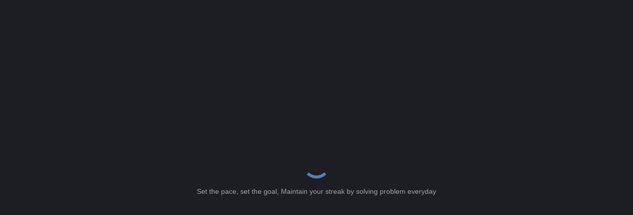

--- FILE ---
content_type: text/html; charset=UTF-8
request_url: https://www.codechef.com/learn/course/java-beginner-v2-p1/BJ00BP02_V2/problems/GSJ211
body_size: 3557
content:
<!DOCTYPE html>
<html lang="en">

<head>
    <link rel="icon" href="https://www.codechef.com/favicon.ico" type="image/x-icon"/>
    <title>Test cases with multiple types of input in Java Problem Solving</title>
    <meta charset="utf-8"/>
    <meta name="description" content='Test your Java Problem Solving knowledge with our Test cases with multiple types of input practice problem.  Dive into the world of java-beginner-v2-p1 challenges at CodeChef.'/>
    <meta name="og:image" content="https://cdn.codechef.com/sites/all/themes/abessive/cc-logo.png"/>
    <meta name="og:type" content="website"/>
    <meta name="theme-color" content="#000000"/>
    <meta name="robots" content="index, follow"/>
    <link rel="canonical" href="https://www.codechef.com/learn/course/java-beginner-v2-p1/BJ00BP02_V2/problems/GSJ211">
    <script src="https://accounts.google.com/gsi/client" async></script>
    <link rel="preconnect" href="https://fonts.googleapis.com">
    <link rel="preconnect" href="https://fonts.gstatic.com" crossorigin>
    <link rel="prefetch" href="https://cdn.codechef.com/images/cc-logo.svg" as="image" type="image/svg+xml">
    <link href="https://fonts.googleapis.com/css2?family=Open+Sans:wght@300;400;600;700;800&family=Roboto+Mono:wght@100;300;400;500;700&family=Fustat:wght@100;200;300;400;500;600;700;800;900&display=swap"
          rel="stylesheet">

    <!-- Initial loader classes -->
  <style>
    @keyframes spin {
      0% {
        transform: rotate(0deg);
      }
      100% {
        transform: rotate(360deg);
      }
    }

    .loadingIcon {
      border: 0.4em solid rgba(0, 0, 0, 0.0);
      border-top: 0.4em solid #2A67B1;
      border-radius: 50%;
      width: 4em;
      height: 4em;
      animation: spin 1s linear infinite;
      color: #2A67B1;
    }

    .loading {
      width: 100%;
      height: 100vh;
      display: flex;
      flex-direction: column;
      justify-content: center;
      align-items: center;
      color: rgb(108, 116, 134);
      background: inherit;
      z-index: 100;
      position: absolute;
    }

    .message {
      padding: 16px;
      text-align: center;
      font-family: sans-serif;
    }

    /* Dark Mode styles */
    .loader-icon-dark {
      border-top: 0.4em solid #5780b0;
    }
    .dark {
      background: #1d1e23;
      color: rgb(255 255 255 / 60%);
    }
  </style>
  <script>

    const languageIdeRoutes = [
      'python', 'java', 'cpp', 'c', 'pypy', 'csharp', 'javascript', 'go', 'php', 'kotlin', 'rust', 'r', 'sql', 'html',
      'oracledb', 'react'
    ];

    if (
      (['faq', 'pro', 'contests'].includes(window.location.pathname.split('/').filter(Boolean).pop())) ||
      (['learn', 'games', 'viewsolution',
        'submit', 'practice', 'dashboard', 'getting-started', 'college-program', 'practice-old',
        'roadmap', 'blogs', 'roadmaps', 'blogs', 'skill-tests', 'ide', 'mobile'
      ].includes(window.location.pathname.split('/').filter(Boolean)[0])) ||
      (['submit'].includes(window.location.pathname.split('/').filter(Boolean)[1])) ||
      (['status'].includes(window.location.pathname.split('/').filter(Boolean).slice(-2, -1).pop())) || [
        // Regex to match the practice and contest submit routes
        /^\/(submit\/([A-Z]+[A-Z0-9_]*)+|problems\/([A-Z]+[A-Z0-9_]*)+|([A-Z]+[A-Z0-9_]*)+\/submit\/([A-Z]+[A-Z0-9_]*)+|([A-Z]+[A-Z0-9_]*)+\/problems\/([A-Z]+[A-Z0-9_]*)+)$/
      ].some((regexp) => (regexp.test(window.location.pathname))) ||
      (languageIdeRoutes.some(lang => window.location.pathname.includes(`${lang}-online-compiler`)))
    ) {
      const metaElement = document.createElement('meta');
      metaElement.setAttribute('name', 'viewport');
      metaElement.setAttribute('content', 'width=device-width, initial-scale=1');
      document.head.appendChild(metaElement);
    }

    (function (w, d, s, l, i) {
      w[l] = w[l] || [];
      w[l].push({
        'gtm.start': new Date().getTime(),
        event: 'gtm.js'
      });
      var f = d.getElementsByTagName(s)[0],
        j = d.createElement(s),
        dl = l != 'dataLayer' ? '&l=' + l : '';
      j.async = true;
      j.src =
        'https://www.googletagmanager.com/gtm.js?id=' + i + dl;
      f.parentNode.insertBefore(j, f);
    })(window, document, 'script', 'dataLayer', 'GTM-TV5X2M');
  </script>
  <script type="module" crossorigin src="/build/react2/assets/index-DAWvbDta.js"></script>
  <link rel="modulepreload" crossorigin href="/build/react2/assets/__commonjsHelpers__-BosuxZz1.js">
  <link rel="modulepreload" crossorigin href="/build/react2/assets/vendor-mui-BUY7caiQ.js">
  <link rel="modulepreload" crossorigin href="/build/react2/assets/vendor-sweetalert2-CokzRhbv.js">
  <link rel="stylesheet" crossorigin href="/build/react2/assets/index-JiPqnELE.css">
</head>

<body style="background:#1d1e23;">
  <noscript>You need to enable JavaScript to run this app.</noscript>
  <div id="initialLoadingComponent" class="loading fullPage notranslate dark">
    <div class="loadingIcon loader-icon-dark"></div>
    <span id="initialLoadingMessage" class="message dark"></span>
  </div>
  <div id="root"></div>
  <script>
    // Payment Scripts
    if (['pro', 'getting-started', 'dashboard', 'roadmap'].includes(window.location.pathname.split('/')[1])) {
      const razorPay = document.createElement('script');
      razorPay.setAttribute('src', 'https://checkout.razorpay.com/v1/checkout.js');
      document.head.appendChild(razorPay);

      // const instamojo = document.createElement('script');
      // instamojo.setAttribute('src', 'https://js.instamojo.com/v1/checkout.js');
      // document.head.appendChild(instamojo);

    }
    const scriptElement = document.createElement('script');
    scriptElement.setAttribute('src',
            "/sites/all/modules/codechef_alerts/codechef_alerts.js?v=649c43b6894169b33b5557aa0374459d"
    );
    scriptElement.setAttribute('async', '');
    document.body.appendChild(scriptElement);
  </script>
  <script type="text/javascript" async
    src="/sites/all/themes/mallow/src/js/cookies.js?v=c0c952b5f5af42bd78098f00c77cfa63"></script>
  <script>
    const loadingMessages = [
      'Transform every day with the habit of learning',
      'Explored our courses yet? Enroll now! Over 500k learners have already enrolled.',
      'Pro tip: Facing a challenge while solving problem? Tap into AI Help',
      'Set the pace, set the goal, Maintain your streak by solving problem everyday',
      'Set your own goal to finish each modules',
      'Pro tip: Pseudo code first, then code with ease.',
      'Coding is not difficult, you need to try hard enough',
      '1% better everyday can lead to big results.',
      'Hard work and consistency is the only way to success',
      'Don\'t stop until you are in the top 1%',
      'Becoming the best coder is easy! Just keep doing CodeChef.',
      'Compete in the XP Weekly Leaderboard and see where you rank!',
    ];
    const randomIndex = Math.floor(Math.random() * loadingMessages.length);
    document.getElementById('initialLoadingMessage').innerText = loadingMessages[randomIndex];
  </script>
</body>

</html>
<script>
    window.CDN_URL = 'https://cdn.codechef.com';
    window.csrfToken = "60c4098a0d0508dafe215f43b3fd89c869307ec907d2ac968b06087e8a6f67ad";
    window.APPS_URL = 'https://www.codechef-apps.com';
    window.DISCUSS_URL = 'https://discuss.codechef.com';
    window.tawkPropertyId = '668d037a7a36f5aaec9634a5';
    window.widgetId = '1i2bdb6dt';
    try {
        window.codeChefUserData = {"status":"success","user":{"username":null,"uid":null,"profileImage":null,"profileImagePath":"https:\/\/cdn.codechef.com\/sites\/all\/themes\/abessive\/images\/user_default_thumb.jpg","oauth_buttons":null,"oauthData":null,"html_handle":null,"userRatingStar":"0","userRatingStarColor":"black","isAdmin":false,"isHYCAdmin":false,"hasAnySpecialPermission":false,"isPremiumUser":false,"isVerifiedUser":false,"user_consented_privacy_policy_version":null,"user_consented_privacy_policy_on":null,"current_privacy_policy_version":null,"visitedContests":[],"rating":-1,"userStarHtml":"","proDiscount":null,"theme":"dark","fullName":null,"pro_plan":null,"sale":{"saleEndDateIST":"2026-01-15T23:59:59","saleTitle":"NEW YEAR SALE","saleDescription":"Your last chance to set new goals!!","isSaleOngoing":false,"saleDaysLeft":-14,"saleEndDateUTC":"2026-01-15T18:29:59"},"isUserPartOfAnyUserGroup":false,"userSelectedProgrammingLanguage":"","country":null,"isNumberVerified":false,"isJobProfileComplete":false,"league":0,"credits":0,"aiChatLanguage":"English"},"time":1769762461,"ip":"18.116.20.108","adStrip":null};
    } catch (e) {
        window.codeChefUserData = {};
    }
    try {
        window.userMessages = {"status":"success","messages":null};
    } catch (e) {
        window.userMessages = {};
    }
</script>

    <div id="g_id_onload"
       data-client_id="239412980790-t66g30lvvdcs9u1q0l8tha23599ltt1j.apps.googleusercontent.com"
       data-login_uri="https://www.codechef.com/onetap"
       >
    </div>
    

--- FILE ---
content_type: application/x-javascript
request_url: https://www.codechef.com/build/react2/assets/vendor-mui-BUY7caiQ.js
body_size: 252339
content:
import{g as Xr,c as Yi,a as Ye}from"./__commonjsHelpers__-BosuxZz1.js";function Jw(e,t){for(var n=0;n<t.length;n++){const r=t[n];if(typeof r!="string"&&!Array.isArray(r)){for(const o in r)if(o!=="default"&&!(o in e)){const s=Object.getOwnPropertyDescriptor(r,o);s&&Object.defineProperty(e,o,s.get?s:{enumerable:!0,get:()=>r[o]})}}}return Object.freeze(Object.defineProperty(e,Symbol.toStringTag,{value:"Module"}))}var B0={exports:{}},Gu={},V0={exports:{}},Je={};/**
 * @license React
 * react.production.min.js
 *
 * Copyright (c) Facebook, Inc. and its affiliates.
 *
 * This source code is licensed under the MIT license found in the
 * LICENSE file in the root directory of this source tree.
 */var $l=Symbol.for("react.element"),eP=Symbol.for("react.portal"),tP=Symbol.for("react.fragment"),nP=Symbol.for("react.strict_mode"),rP=Symbol.for("react.profiler"),oP=Symbol.for("react.provider"),sP=Symbol.for("react.context"),iP=Symbol.for("react.forward_ref"),aP=Symbol.for("react.suspense"),lP=Symbol.for("react.memo"),cP=Symbol.for("react.lazy"),o1=Symbol.iterator;function uP(e){return e===null||typeof e!="object"?null:(e=o1&&e[o1]||e["@@iterator"],typeof e=="function"?e:null)}var _0={isMounted:function(){return!1},enqueueForceUpdate:function(){},enqueueReplaceState:function(){},enqueueSetState:function(){}},H0=Object.assign,W0={};function Gi(e,t,n){this.props=e,this.context=t,this.refs=W0,this.updater=n||_0}Gi.prototype.isReactComponent={};Gi.prototype.setState=function(e,t){if(typeof e!="object"&&typeof e!="function"&&e!=null)throw Error("setState(...): takes an object of state variables to update or a function which returns an object of state variables.");this.updater.enqueueSetState(this,e,t,"setState")};Gi.prototype.forceUpdate=function(e){this.updater.enqueueForceUpdate(this,e,"forceUpdate")};function j0(){}j0.prototype=Gi.prototype;function Fm(e,t,n){this.props=e,this.context=t,this.refs=W0,this.updater=n||_0}var Bm=Fm.prototype=new j0;Bm.constructor=Fm;H0(Bm,Gi.prototype);Bm.isPureReactComponent=!0;var s1=Array.isArray,U0=Object.prototype.hasOwnProperty,Vm={current:null},Y0={key:!0,ref:!0,__self:!0,__source:!0};function G0(e,t,n){var r,o={},s=null,i=null;if(t!=null)for(r in t.ref!==void 0&&(i=t.ref),t.key!==void 0&&(s=""+t.key),t)U0.call(t,r)&&!Y0.hasOwnProperty(r)&&(o[r]=t[r]);var a=arguments.length-2;if(a===1)o.children=n;else if(1<a){for(var l=Array(a),c=0;c<a;c++)l[c]=arguments[c+2];o.children=l}if(e&&e.defaultProps)for(r in a=e.defaultProps,a)o[r]===void 0&&(o[r]=a[r]);return{$$typeof:$l,type:e,key:s,ref:i,props:o,_owner:Vm.current}}function dP(e,t){return{$$typeof:$l,type:e.type,key:t,ref:e.ref,props:e.props,_owner:e._owner}}function _m(e){return typeof e=="object"&&e!==null&&e.$$typeof===$l}function pP(e){var t={"=":"=0",":":"=2"};return"$"+e.replace(/[=:]/g,function(n){return t[n]})}var i1=/\/+/g;function cp(e,t){return typeof e=="object"&&e!==null&&e.key!=null?pP(""+e.key):t.toString(36)}function Nc(e,t,n,r,o){var s=typeof e;(s==="undefined"||s==="boolean")&&(e=null);var i=!1;if(e===null)i=!0;else switch(s){case"string":case"number":i=!0;break;case"object":switch(e.$$typeof){case $l:case eP:i=!0}}if(i)return i=e,o=o(i),e=r===""?"."+cp(i,0):r,s1(o)?(n="",e!=null&&(n=e.replace(i1,"$&/")+"/"),Nc(o,t,n,"",function(c){return c})):o!=null&&(_m(o)&&(o=dP(o,n+(!o.key||i&&i.key===o.key?"":(""+o.key).replace(i1,"$&/")+"/")+e)),t.push(o)),1;if(i=0,r=r===""?".":r+":",s1(e))for(var a=0;a<e.length;a++){s=e[a];var l=r+cp(s,a);i+=Nc(s,t,n,l,o)}else if(l=uP(e),typeof l=="function")for(e=l.call(e),a=0;!(s=e.next()).done;)s=s.value,l=r+cp(s,a++),i+=Nc(s,t,n,l,o);else if(s==="object")throw t=String(e),Error("Objects are not valid as a React child (found: "+(t==="[object Object]"?"object with keys {"+Object.keys(e).join(", ")+"}":t)+"). If you meant to render a collection of children, use an array instead.");return i}function rc(e,t,n){if(e==null)return e;var r=[],o=0;return Nc(e,r,"","",function(s){return t.call(n,s,o++)}),r}function fP(e){if(e._status===-1){var t=e._result;t=t(),t.then(function(n){(e._status===0||e._status===-1)&&(e._status=1,e._result=n)},function(n){(e._status===0||e._status===-1)&&(e._status=2,e._result=n)}),e._status===-1&&(e._status=0,e._result=t)}if(e._status===1)return e._result.default;throw e._result}var Cn={current:null},Fc={transition:null},mP={ReactCurrentDispatcher:Cn,ReactCurrentBatchConfig:Fc,ReactCurrentOwner:Vm};function K0(){throw Error("act(...) is not supported in production builds of React.")}Je.Children={map:rc,forEach:function(e,t,n){rc(e,function(){t.apply(this,arguments)},n)},count:function(e){var t=0;return rc(e,function(){t++}),t},toArray:function(e){return rc(e,function(t){return t})||[]},only:function(e){if(!_m(e))throw Error("React.Children.only expected to receive a single React element child.");return e}};Je.Component=Gi;Je.Fragment=tP;Je.Profiler=rP;Je.PureComponent=Fm;Je.StrictMode=nP;Je.Suspense=aP;Je.__SECRET_INTERNALS_DO_NOT_USE_OR_YOU_WILL_BE_FIRED=mP;Je.act=K0;Je.cloneElement=function(e,t,n){if(e==null)throw Error("React.cloneElement(...): The argument must be a React element, but you passed "+e+".");var r=H0({},e.props),o=e.key,s=e.ref,i=e._owner;if(t!=null){if(t.ref!==void 0&&(s=t.ref,i=Vm.current),t.key!==void 0&&(o=""+t.key),e.type&&e.type.defaultProps)var a=e.type.defaultProps;for(l in t)U0.call(t,l)&&!Y0.hasOwnProperty(l)&&(r[l]=t[l]===void 0&&a!==void 0?a[l]:t[l])}var l=arguments.length-2;if(l===1)r.children=n;else if(1<l){a=Array(l);for(var c=0;c<l;c++)a[c]=arguments[c+2];r.children=a}return{$$typeof:$l,type:e.type,key:o,ref:s,props:r,_owner:i}};Je.createContext=function(e){return e={$$typeof:sP,_currentValue:e,_currentValue2:e,_threadCount:0,Provider:null,Consumer:null,_defaultValue:null,_globalName:null},e.Provider={$$typeof:oP,_context:e},e.Consumer=e};Je.createElement=G0;Je.createFactory=function(e){var t=G0.bind(null,e);return t.type=e,t};Je.createRef=function(){return{current:null}};Je.forwardRef=function(e){return{$$typeof:iP,render:e}};Je.isValidElement=_m;Je.lazy=function(e){return{$$typeof:cP,_payload:{_status:-1,_result:e},_init:fP}};Je.memo=function(e,t){return{$$typeof:lP,type:e,compare:t===void 0?null:t}};Je.startTransition=function(e){var t=Fc.transition;Fc.transition={};try{e()}finally{Fc.transition=t}};Je.unstable_act=K0;Je.useCallback=function(e,t){return Cn.current.useCallback(e,t)};Je.useContext=function(e){return Cn.current.useContext(e)};Je.useDebugValue=function(){};Je.useDeferredValue=function(e){return Cn.current.useDeferredValue(e)};Je.useEffect=function(e,t){return Cn.current.useEffect(e,t)};Je.useId=function(){return Cn.current.useId()};Je.useImperativeHandle=function(e,t,n){return Cn.current.useImperativeHandle(e,t,n)};Je.useInsertionEffect=function(e,t){return Cn.current.useInsertionEffect(e,t)};Je.useLayoutEffect=function(e,t){return Cn.current.useLayoutEffect(e,t)};Je.useMemo=function(e,t){return Cn.current.useMemo(e,t)};Je.useReducer=function(e,t,n){return Cn.current.useReducer(e,t,n)};Je.useRef=function(e){return Cn.current.useRef(e)};Je.useState=function(e){return Cn.current.useState(e)};Je.useSyncExternalStore=function(e,t,n){return Cn.current.useSyncExternalStore(e,t,n)};Je.useTransition=function(){return Cn.current.useTransition()};Je.version="18.3.1";V0.exports=Je;var g=V0.exports;const ir=Xr(g),ou=Jw({__proto__:null,default:ir},[g]);/**
 * @license React
 * react-jsx-runtime.production.min.js
 *
 * Copyright (c) Facebook, Inc. and its affiliates.
 *
 * This source code is licensed under the MIT license found in the
 * LICENSE file in the root directory of this source tree.
 */var hP=g,gP=Symbol.for("react.element"),vP=Symbol.for("react.fragment"),yP=Object.prototype.hasOwnProperty,bP=hP.__SECRET_INTERNALS_DO_NOT_USE_OR_YOU_WILL_BE_FIRED.ReactCurrentOwner,SP={key:!0,ref:!0,__self:!0,__source:!0};function q0(e,t,n){var r,o={},s=null,i=null;n!==void 0&&(s=""+n),t.key!==void 0&&(s=""+t.key),t.ref!==void 0&&(i=t.ref);for(r in t)yP.call(t,r)&&!SP.hasOwnProperty(r)&&(o[r]=t[r]);if(e&&e.defaultProps)for(r in t=e.defaultProps,t)o[r]===void 0&&(o[r]=t[r]);return{$$typeof:gP,type:e,key:s,ref:i,props:o,_owner:bP.current}}Gu.Fragment=vP;Gu.jsx=q0;Gu.jsxs=q0;B0.exports=Gu;var Hm=B0.exports;const x=Hm.jsx,Ce=Hm.jsxs,CP=Hm.Fragment,xP=Object.freeze(Object.defineProperty({__proto__:null,Fragment:CP,jsx:x,jsxs:Ce},Symbol.toStringTag,{value:"Module"}));var X0={exports:{}},Kn={},Q0={exports:{}},Z0={};/**
 * @license React
 * scheduler.production.min.js
 *
 * Copyright (c) Facebook, Inc. and its affiliates.
 *
 * This source code is licensed under the MIT license found in the
 * LICENSE file in the root directory of this source tree.
 */(function(e){function t(L,A){var V=L.length;L.push(A);e:for(;0<V;){var _=V-1>>>1,J=L[_];if(0<o(J,A))L[_]=A,L[V]=J,V=_;else break e}}function n(L){return L.length===0?null:L[0]}function r(L){if(L.length===0)return null;var A=L[0],V=L.pop();if(V!==A){L[0]=V;e:for(var _=0,J=L.length,Z=J>>>1;_<Z;){var ne=2*(_+1)-1,H=L[ne],j=ne+1,ee=L[j];if(0>o(H,V))j<J&&0>o(ee,H)?(L[_]=ee,L[j]=V,_=j):(L[_]=H,L[ne]=V,_=ne);else if(j<J&&0>o(ee,V))L[_]=ee,L[j]=V,_=j;else break e}}return A}function o(L,A){var V=L.sortIndex-A.sortIndex;return V!==0?V:L.id-A.id}if(typeof performance=="object"&&typeof performance.now=="function"){var s=performance;e.unstable_now=function(){return s.now()}}else{var i=Date,a=i.now();e.unstable_now=function(){return i.now()-a}}var l=[],c=[],u=1,d=null,p=3,h=!1,f=!1,S=!1,C=typeof setTimeout=="function"?setTimeout:null,m=typeof clearTimeout=="function"?clearTimeout:null,v=typeof setImmediate<"u"?setImmediate:null;typeof navigator<"u"&&navigator.scheduling!==void 0&&navigator.scheduling.isInputPending!==void 0&&navigator.scheduling.isInputPending.bind(navigator.scheduling);function y(L){for(var A=n(c);A!==null;){if(A.callback===null)r(c);else if(A.startTime<=L)r(c),A.sortIndex=A.expirationTime,t(l,A);else break;A=n(c)}}function w(L){if(S=!1,y(L),!f)if(n(l)!==null)f=!0,$(P);else{var A=n(c);A!==null&&N(w,A.startTime-L)}}function P(L,A){f=!1,S&&(S=!1,m(k),k=-1),h=!0;var V=p;try{for(y(A),d=n(l);d!==null&&(!(d.expirationTime>A)||L&&!R());){var _=d.callback;if(typeof _=="function"){d.callback=null,p=d.priorityLevel;var J=_(d.expirationTime<=A);A=e.unstable_now(),typeof J=="function"?d.callback=J:d===n(l)&&r(l),y(A)}else r(l);d=n(l)}if(d!==null)var Z=!0;else{var ne=n(c);ne!==null&&N(w,ne.startTime-A),Z=!1}return Z}finally{d=null,p=V,h=!1}}var T=!1,M=null,k=-1,I=5,b=-1;function R(){return!(e.unstable_now()-b<I)}function O(){if(M!==null){var L=e.unstable_now();b=L;var A=!0;try{A=M(!0,L)}finally{A?z():(T=!1,M=null)}}else T=!1}var z;if(typeof v=="function")z=function(){v(O)};else if(typeof MessageChannel<"u"){var E=new MessageChannel,D=E.port2;E.port1.onmessage=O,z=function(){D.postMessage(null)}}else z=function(){C(O,0)};function $(L){M=L,T||(T=!0,z())}function N(L,A){k=C(function(){L(e.unstable_now())},A)}e.unstable_IdlePriority=5,e.unstable_ImmediatePriority=1,e.unstable_LowPriority=4,e.unstable_NormalPriority=3,e.unstable_Profiling=null,e.unstable_UserBlockingPriority=2,e.unstable_cancelCallback=function(L){L.callback=null},e.unstable_continueExecution=function(){f||h||(f=!0,$(P))},e.unstable_forceFrameRate=function(L){0>L||125<L?console.error("forceFrameRate takes a positive int between 0 and 125, forcing frame rates higher than 125 fps is not supported"):I=0<L?Math.floor(1e3/L):5},e.unstable_getCurrentPriorityLevel=function(){return p},e.unstable_getFirstCallbackNode=function(){return n(l)},e.unstable_next=function(L){switch(p){case 1:case 2:case 3:var A=3;break;default:A=p}var V=p;p=A;try{return L()}finally{p=V}},e.unstable_pauseExecution=function(){},e.unstable_requestPaint=function(){},e.unstable_runWithPriority=function(L,A){switch(L){case 1:case 2:case 3:case 4:case 5:break;default:L=3}var V=p;p=L;try{return A()}finally{p=V}},e.unstable_scheduleCallback=function(L,A,V){var _=e.unstable_now();switch(typeof V=="object"&&V!==null?(V=V.delay,V=typeof V=="number"&&0<V?_+V:_):V=_,L){case 1:var J=-1;break;case 2:J=250;break;case 5:J=1073741823;break;case 4:J=1e4;break;default:J=5e3}return J=V+J,L={id:u++,callback:A,priorityLevel:L,startTime:V,expirationTime:J,sortIndex:-1},V>_?(L.sortIndex=V,t(c,L),n(l)===null&&L===n(c)&&(S?(m(k),k=-1):S=!0,N(w,V-_))):(L.sortIndex=J,t(l,L),f||h||(f=!0,$(P))),L},e.unstable_shouldYield=R,e.unstable_wrapCallback=function(L){var A=p;return function(){var V=p;p=A;try{return L.apply(this,arguments)}finally{p=V}}}})(Z0);Q0.exports=Z0;var wP=Q0.exports;/**
 * @license React
 * react-dom.production.min.js
 *
 * Copyright (c) Facebook, Inc. and its affiliates.
 *
 * This source code is licensed under the MIT license found in the
 * LICENSE file in the root directory of this source tree.
 */var PP=g,Un=wP;function Se(e){for(var t="https://reactjs.org/docs/error-decoder.html?invariant="+e,n=1;n<arguments.length;n++)t+="&args[]="+encodeURIComponent(arguments[n]);return"Minified React error #"+e+"; visit "+t+" for the full message or use the non-minified dev environment for full errors and additional helpful warnings."}var J0=new Set,Za={};function Ds(e,t){Ri(e,t),Ri(e+"Capture",t)}function Ri(e,t){for(Za[e]=t,e=0;e<t.length;e++)J0.add(t[e])}var uo=!(typeof window>"u"||typeof window.document>"u"||typeof window.document.createElement>"u"),af=Object.prototype.hasOwnProperty,kP=/^[:A-Z_a-z\u00C0-\u00D6\u00D8-\u00F6\u00F8-\u02FF\u0370-\u037D\u037F-\u1FFF\u200C-\u200D\u2070-\u218F\u2C00-\u2FEF\u3001-\uD7FF\uF900-\uFDCF\uFDF0-\uFFFD][:A-Z_a-z\u00C0-\u00D6\u00D8-\u00F6\u00F8-\u02FF\u0370-\u037D\u037F-\u1FFF\u200C-\u200D\u2070-\u218F\u2C00-\u2FEF\u3001-\uD7FF\uF900-\uFDCF\uFDF0-\uFFFD\-.0-9\u00B7\u0300-\u036F\u203F-\u2040]*$/,a1={},l1={};function TP(e){return af.call(l1,e)?!0:af.call(a1,e)?!1:kP.test(e)?l1[e]=!0:(a1[e]=!0,!1)}function MP(e,t,n,r){if(n!==null&&n.type===0)return!1;switch(typeof t){case"function":case"symbol":return!0;case"boolean":return r?!1:n!==null?!n.acceptsBooleans:(e=e.toLowerCase().slice(0,5),e!=="data-"&&e!=="aria-");default:return!1}}function RP(e,t,n,r){if(t===null||typeof t>"u"||MP(e,t,n,r))return!0;if(r)return!1;if(n!==null)switch(n.type){case 3:return!t;case 4:return t===!1;case 5:return isNaN(t);case 6:return isNaN(t)||1>t}return!1}function xn(e,t,n,r,o,s,i){this.acceptsBooleans=t===2||t===3||t===4,this.attributeName=r,this.attributeNamespace=o,this.mustUseProperty=n,this.propertyName=e,this.type=t,this.sanitizeURL=s,this.removeEmptyString=i}var ln={};"children dangerouslySetInnerHTML defaultValue defaultChecked innerHTML suppressContentEditableWarning suppressHydrationWarning style".split(" ").forEach(function(e){ln[e]=new xn(e,0,!1,e,null,!1,!1)});[["acceptCharset","accept-charset"],["className","class"],["htmlFor","for"],["httpEquiv","http-equiv"]].forEach(function(e){var t=e[0];ln[t]=new xn(t,1,!1,e[1],null,!1,!1)});["contentEditable","draggable","spellCheck","value"].forEach(function(e){ln[e]=new xn(e,2,!1,e.toLowerCase(),null,!1,!1)});["autoReverse","externalResourcesRequired","focusable","preserveAlpha"].forEach(function(e){ln[e]=new xn(e,2,!1,e,null,!1,!1)});"allowFullScreen async autoFocus autoPlay controls default defer disabled disablePictureInPicture disableRemotePlayback formNoValidate hidden loop noModule noValidate open playsInline readOnly required reversed scoped seamless itemScope".split(" ").forEach(function(e){ln[e]=new xn(e,3,!1,e.toLowerCase(),null,!1,!1)});["checked","multiple","muted","selected"].forEach(function(e){ln[e]=new xn(e,3,!0,e,null,!1,!1)});["capture","download"].forEach(function(e){ln[e]=new xn(e,4,!1,e,null,!1,!1)});["cols","rows","size","span"].forEach(function(e){ln[e]=new xn(e,6,!1,e,null,!1,!1)});["rowSpan","start"].forEach(function(e){ln[e]=new xn(e,5,!1,e.toLowerCase(),null,!1,!1)});var Wm=/[\-:]([a-z])/g;function jm(e){return e[1].toUpperCase()}"accent-height alignment-baseline arabic-form baseline-shift cap-height clip-path clip-rule color-interpolation color-interpolation-filters color-profile color-rendering dominant-baseline enable-background fill-opacity fill-rule flood-color flood-opacity font-family font-size font-size-adjust font-stretch font-style font-variant font-weight glyph-name glyph-orientation-horizontal glyph-orientation-vertical horiz-adv-x horiz-origin-x image-rendering letter-spacing lighting-color marker-end marker-mid marker-start overline-position overline-thickness paint-order panose-1 pointer-events rendering-intent shape-rendering stop-color stop-opacity strikethrough-position strikethrough-thickness stroke-dasharray stroke-dashoffset stroke-linecap stroke-linejoin stroke-miterlimit stroke-opacity stroke-width text-anchor text-decoration text-rendering underline-position underline-thickness unicode-bidi unicode-range units-per-em v-alphabetic v-hanging v-ideographic v-mathematical vector-effect vert-adv-y vert-origin-x vert-origin-y word-spacing writing-mode xmlns:xlink x-height".split(" ").forEach(function(e){var t=e.replace(Wm,jm);ln[t]=new xn(t,1,!1,e,null,!1,!1)});"xlink:actuate xlink:arcrole xlink:role xlink:show xlink:title xlink:type".split(" ").forEach(function(e){var t=e.replace(Wm,jm);ln[t]=new xn(t,1,!1,e,"http://www.w3.org/1999/xlink",!1,!1)});["xml:base","xml:lang","xml:space"].forEach(function(e){var t=e.replace(Wm,jm);ln[t]=new xn(t,1,!1,e,"http://www.w3.org/XML/1998/namespace",!1,!1)});["tabIndex","crossOrigin"].forEach(function(e){ln[e]=new xn(e,1,!1,e.toLowerCase(),null,!1,!1)});ln.xlinkHref=new xn("xlinkHref",1,!1,"xlink:href","http://www.w3.org/1999/xlink",!0,!1);["src","href","action","formAction"].forEach(function(e){ln[e]=new xn(e,1,!1,e.toLowerCase(),null,!0,!0)});function Um(e,t,n,r){var o=ln.hasOwnProperty(t)?ln[t]:null;(o!==null?o.type!==0:r||!(2<t.length)||t[0]!=="o"&&t[0]!=="O"||t[1]!=="n"&&t[1]!=="N")&&(RP(t,n,o,r)&&(n=null),r||o===null?TP(t)&&(n===null?e.removeAttribute(t):e.setAttribute(t,""+n)):o.mustUseProperty?e[o.propertyName]=n===null?o.type===3?!1:"":n:(t=o.attributeName,r=o.attributeNamespace,n===null?e.removeAttribute(t):(o=o.type,n=o===3||o===4&&n===!0?"":""+n,r?e.setAttributeNS(r,t,n):e.setAttribute(t,n))))}var yo=PP.__SECRET_INTERNALS_DO_NOT_USE_OR_YOU_WILL_BE_FIRED,oc=Symbol.for("react.element"),Qs=Symbol.for("react.portal"),Zs=Symbol.for("react.fragment"),Ym=Symbol.for("react.strict_mode"),lf=Symbol.for("react.profiler"),eb=Symbol.for("react.provider"),tb=Symbol.for("react.context"),Gm=Symbol.for("react.forward_ref"),cf=Symbol.for("react.suspense"),uf=Symbol.for("react.suspense_list"),Km=Symbol.for("react.memo"),Io=Symbol.for("react.lazy"),nb=Symbol.for("react.offscreen"),c1=Symbol.iterator;function ra(e){return e===null||typeof e!="object"?null:(e=c1&&e[c1]||e["@@iterator"],typeof e=="function"?e:null)}var $t=Object.assign,up;function wa(e){if(up===void 0)try{throw Error()}catch(n){var t=n.stack.trim().match(/\n( *(at )?)/);up=t&&t[1]||""}return`
`+up+e}var dp=!1;function pp(e,t){if(!e||dp)return"";dp=!0;var n=Error.prepareStackTrace;Error.prepareStackTrace=void 0;try{if(t)if(t=function(){throw Error()},Object.defineProperty(t.prototype,"props",{set:function(){throw Error()}}),typeof Reflect=="object"&&Reflect.construct){try{Reflect.construct(t,[])}catch(c){var r=c}Reflect.construct(e,[],t)}else{try{t.call()}catch(c){r=c}e.call(t.prototype)}else{try{throw Error()}catch(c){r=c}e()}}catch(c){if(c&&r&&typeof c.stack=="string"){for(var o=c.stack.split(`
`),s=r.stack.split(`
`),i=o.length-1,a=s.length-1;1<=i&&0<=a&&o[i]!==s[a];)a--;for(;1<=i&&0<=a;i--,a--)if(o[i]!==s[a]){if(i!==1||a!==1)do if(i--,a--,0>a||o[i]!==s[a]){var l=`
`+o[i].replace(" at new "," at ");return e.displayName&&l.includes("<anonymous>")&&(l=l.replace("<anonymous>",e.displayName)),l}while(1<=i&&0<=a);break}}}finally{dp=!1,Error.prepareStackTrace=n}return(e=e?e.displayName||e.name:"")?wa(e):""}function $P(e){switch(e.tag){case 5:return wa(e.type);case 16:return wa("Lazy");case 13:return wa("Suspense");case 19:return wa("SuspenseList");case 0:case 2:case 15:return e=pp(e.type,!1),e;case 11:return e=pp(e.type.render,!1),e;case 1:return e=pp(e.type,!0),e;default:return""}}function df(e){if(e==null)return null;if(typeof e=="function")return e.displayName||e.name||null;if(typeof e=="string")return e;switch(e){case Zs:return"Fragment";case Qs:return"Portal";case lf:return"Profiler";case Ym:return"StrictMode";case cf:return"Suspense";case uf:return"SuspenseList"}if(typeof e=="object")switch(e.$$typeof){case tb:return(e.displayName||"Context")+".Consumer";case eb:return(e._context.displayName||"Context")+".Provider";case Gm:var t=e.render;return e=e.displayName,e||(e=t.displayName||t.name||"",e=e!==""?"ForwardRef("+e+")":"ForwardRef"),e;case Km:return t=e.displayName||null,t!==null?t:df(e.type)||"Memo";case Io:t=e._payload,e=e._init;try{return df(e(t))}catch{}}return null}function IP(e){var t=e.type;switch(e.tag){case 24:return"Cache";case 9:return(t.displayName||"Context")+".Consumer";case 10:return(t._context.displayName||"Context")+".Provider";case 18:return"DehydratedFragment";case 11:return e=t.render,e=e.displayName||e.name||"",t.displayName||(e!==""?"ForwardRef("+e+")":"ForwardRef");case 7:return"Fragment";case 5:return t;case 4:return"Portal";case 3:return"Root";case 6:return"Text";case 16:return df(t);case 8:return t===Ym?"StrictMode":"Mode";case 22:return"Offscreen";case 12:return"Profiler";case 21:return"Scope";case 13:return"Suspense";case 19:return"SuspenseList";case 25:return"TracingMarker";case 1:case 0:case 17:case 2:case 14:case 15:if(typeof t=="function")return t.displayName||t.name||null;if(typeof t=="string")return t}return null}function Ko(e){switch(typeof e){case"boolean":case"number":case"string":case"undefined":return e;case"object":return e;default:return""}}function rb(e){var t=e.type;return(e=e.nodeName)&&e.toLowerCase()==="input"&&(t==="checkbox"||t==="radio")}function DP(e){var t=rb(e)?"checked":"value",n=Object.getOwnPropertyDescriptor(e.constructor.prototype,t),r=""+e[t];if(!e.hasOwnProperty(t)&&typeof n<"u"&&typeof n.get=="function"&&typeof n.set=="function"){var o=n.get,s=n.set;return Object.defineProperty(e,t,{configurable:!0,get:function(){return o.call(this)},set:function(i){r=""+i,s.call(this,i)}}),Object.defineProperty(e,t,{enumerable:n.enumerable}),{getValue:function(){return r},setValue:function(i){r=""+i},stopTracking:function(){e._valueTracker=null,delete e[t]}}}}function sc(e){e._valueTracker||(e._valueTracker=DP(e))}function ob(e){if(!e)return!1;var t=e._valueTracker;if(!t)return!0;var n=t.getValue(),r="";return e&&(r=rb(e)?e.checked?"true":"false":e.value),e=r,e!==n?(t.setValue(e),!0):!1}function su(e){if(e=e||(typeof document<"u"?document:void 0),typeof e>"u")return null;try{return e.activeElement||e.body}catch{return e.body}}function pf(e,t){var n=t.checked;return $t({},t,{defaultChecked:void 0,defaultValue:void 0,value:void 0,checked:n??e._wrapperState.initialChecked})}function u1(e,t){var n=t.defaultValue==null?"":t.defaultValue,r=t.checked!=null?t.checked:t.defaultChecked;n=Ko(t.value!=null?t.value:n),e._wrapperState={initialChecked:r,initialValue:n,controlled:t.type==="checkbox"||t.type==="radio"?t.checked!=null:t.value!=null}}function sb(e,t){t=t.checked,t!=null&&Um(e,"checked",t,!1)}function ff(e,t){sb(e,t);var n=Ko(t.value),r=t.type;if(n!=null)r==="number"?(n===0&&e.value===""||e.value!=n)&&(e.value=""+n):e.value!==""+n&&(e.value=""+n);else if(r==="submit"||r==="reset"){e.removeAttribute("value");return}t.hasOwnProperty("value")?mf(e,t.type,n):t.hasOwnProperty("defaultValue")&&mf(e,t.type,Ko(t.defaultValue)),t.checked==null&&t.defaultChecked!=null&&(e.defaultChecked=!!t.defaultChecked)}function d1(e,t,n){if(t.hasOwnProperty("value")||t.hasOwnProperty("defaultValue")){var r=t.type;if(!(r!=="submit"&&r!=="reset"||t.value!==void 0&&t.value!==null))return;t=""+e._wrapperState.initialValue,n||t===e.value||(e.value=t),e.defaultValue=t}n=e.name,n!==""&&(e.name=""),e.defaultChecked=!!e._wrapperState.initialChecked,n!==""&&(e.name=n)}function mf(e,t,n){(t!=="number"||su(e.ownerDocument)!==e)&&(n==null?e.defaultValue=""+e._wrapperState.initialValue:e.defaultValue!==""+n&&(e.defaultValue=""+n))}var Pa=Array.isArray;function mi(e,t,n,r){if(e=e.options,t){t={};for(var o=0;o<n.length;o++)t["$"+n[o]]=!0;for(n=0;n<e.length;n++)o=t.hasOwnProperty("$"+e[n].value),e[n].selected!==o&&(e[n].selected=o),o&&r&&(e[n].defaultSelected=!0)}else{for(n=""+Ko(n),t=null,o=0;o<e.length;o++){if(e[o].value===n){e[o].selected=!0,r&&(e[o].defaultSelected=!0);return}t!==null||e[o].disabled||(t=e[o])}t!==null&&(t.selected=!0)}}function hf(e,t){if(t.dangerouslySetInnerHTML!=null)throw Error(Se(91));return $t({},t,{value:void 0,defaultValue:void 0,children:""+e._wrapperState.initialValue})}function p1(e,t){var n=t.value;if(n==null){if(n=t.children,t=t.defaultValue,n!=null){if(t!=null)throw Error(Se(92));if(Pa(n)){if(1<n.length)throw Error(Se(93));n=n[0]}t=n}t==null&&(t=""),n=t}e._wrapperState={initialValue:Ko(n)}}function ib(e,t){var n=Ko(t.value),r=Ko(t.defaultValue);n!=null&&(n=""+n,n!==e.value&&(e.value=n),t.defaultValue==null&&e.defaultValue!==n&&(e.defaultValue=n)),r!=null&&(e.defaultValue=""+r)}function f1(e){var t=e.textContent;t===e._wrapperState.initialValue&&t!==""&&t!==null&&(e.value=t)}function ab(e){switch(e){case"svg":return"http://www.w3.org/2000/svg";case"math":return"http://www.w3.org/1998/Math/MathML";default:return"http://www.w3.org/1999/xhtml"}}function gf(e,t){return e==null||e==="http://www.w3.org/1999/xhtml"?ab(t):e==="http://www.w3.org/2000/svg"&&t==="foreignObject"?"http://www.w3.org/1999/xhtml":e}var ic,lb=function(e){return typeof MSApp<"u"&&MSApp.execUnsafeLocalFunction?function(t,n,r,o){MSApp.execUnsafeLocalFunction(function(){return e(t,n,r,o)})}:e}(function(e,t){if(e.namespaceURI!=="http://www.w3.org/2000/svg"||"innerHTML"in e)e.innerHTML=t;else{for(ic=ic||document.createElement("div"),ic.innerHTML="<svg>"+t.valueOf().toString()+"</svg>",t=ic.firstChild;e.firstChild;)e.removeChild(e.firstChild);for(;t.firstChild;)e.appendChild(t.firstChild)}});function Ja(e,t){if(t){var n=e.firstChild;if(n&&n===e.lastChild&&n.nodeType===3){n.nodeValue=t;return}}e.textContent=t}var La={animationIterationCount:!0,aspectRatio:!0,borderImageOutset:!0,borderImageSlice:!0,borderImageWidth:!0,boxFlex:!0,boxFlexGroup:!0,boxOrdinalGroup:!0,columnCount:!0,columns:!0,flex:!0,flexGrow:!0,flexPositive:!0,flexShrink:!0,flexNegative:!0,flexOrder:!0,gridArea:!0,gridRow:!0,gridRowEnd:!0,gridRowSpan:!0,gridRowStart:!0,gridColumn:!0,gridColumnEnd:!0,gridColumnSpan:!0,gridColumnStart:!0,fontWeight:!0,lineClamp:!0,lineHeight:!0,opacity:!0,order:!0,orphans:!0,tabSize:!0,widows:!0,zIndex:!0,zoom:!0,fillOpacity:!0,floodOpacity:!0,stopOpacity:!0,strokeDasharray:!0,strokeDashoffset:!0,strokeMiterlimit:!0,strokeOpacity:!0,strokeWidth:!0},OP=["Webkit","ms","Moz","O"];Object.keys(La).forEach(function(e){OP.forEach(function(t){t=t+e.charAt(0).toUpperCase()+e.substring(1),La[t]=La[e]})});function cb(e,t,n){return t==null||typeof t=="boolean"||t===""?"":n||typeof t!="number"||t===0||La.hasOwnProperty(e)&&La[e]?(""+t).trim():t+"px"}function ub(e,t){e=e.style;for(var n in t)if(t.hasOwnProperty(n)){var r=n.indexOf("--")===0,o=cb(n,t[n],r);n==="float"&&(n="cssFloat"),r?e.setProperty(n,o):e[n]=o}}var EP=$t({menuitem:!0},{area:!0,base:!0,br:!0,col:!0,embed:!0,hr:!0,img:!0,input:!0,keygen:!0,link:!0,meta:!0,param:!0,source:!0,track:!0,wbr:!0});function vf(e,t){if(t){if(EP[e]&&(t.children!=null||t.dangerouslySetInnerHTML!=null))throw Error(Se(137,e));if(t.dangerouslySetInnerHTML!=null){if(t.children!=null)throw Error(Se(60));if(typeof t.dangerouslySetInnerHTML!="object"||!("__html"in t.dangerouslySetInnerHTML))throw Error(Se(61))}if(t.style!=null&&typeof t.style!="object")throw Error(Se(62))}}function yf(e,t){if(e.indexOf("-")===-1)return typeof t.is=="string";switch(e){case"annotation-xml":case"color-profile":case"font-face":case"font-face-src":case"font-face-uri":case"font-face-format":case"font-face-name":case"missing-glyph":return!1;default:return!0}}var bf=null;function qm(e){return e=e.target||e.srcElement||window,e.correspondingUseElement&&(e=e.correspondingUseElement),e.nodeType===3?e.parentNode:e}var Sf=null,hi=null,gi=null;function m1(e){if(e=Ol(e)){if(typeof Sf!="function")throw Error(Se(280));var t=e.stateNode;t&&(t=Zu(t),Sf(e.stateNode,e.type,t))}}function db(e){hi?gi?gi.push(e):gi=[e]:hi=e}function pb(){if(hi){var e=hi,t=gi;if(gi=hi=null,m1(e),t)for(e=0;e<t.length;e++)m1(t[e])}}function fb(e,t){return e(t)}function mb(){}var fp=!1;function hb(e,t,n){if(fp)return e(t,n);fp=!0;try{return fb(e,t,n)}finally{fp=!1,(hi!==null||gi!==null)&&(mb(),pb())}}function el(e,t){var n=e.stateNode;if(n===null)return null;var r=Zu(n);if(r===null)return null;n=r[t];e:switch(t){case"onClick":case"onClickCapture":case"onDoubleClick":case"onDoubleClickCapture":case"onMouseDown":case"onMouseDownCapture":case"onMouseMove":case"onMouseMoveCapture":case"onMouseUp":case"onMouseUpCapture":case"onMouseEnter":(r=!r.disabled)||(e=e.type,r=!(e==="button"||e==="input"||e==="select"||e==="textarea")),e=!r;break e;default:e=!1}if(e)return null;if(n&&typeof n!="function")throw Error(Se(231,t,typeof n));return n}var Cf=!1;if(uo)try{var oa={};Object.defineProperty(oa,"passive",{get:function(){Cf=!0}}),window.addEventListener("test",oa,oa),window.removeEventListener("test",oa,oa)}catch{Cf=!1}function LP(e,t,n,r,o,s,i,a,l){var c=Array.prototype.slice.call(arguments,3);try{t.apply(n,c)}catch(u){this.onError(u)}}var Aa=!1,iu=null,au=!1,xf=null,AP={onError:function(e){Aa=!0,iu=e}};function zP(e,t,n,r,o,s,i,a,l){Aa=!1,iu=null,LP.apply(AP,arguments)}function NP(e,t,n,r,o,s,i,a,l){if(zP.apply(this,arguments),Aa){if(Aa){var c=iu;Aa=!1,iu=null}else throw Error(Se(198));au||(au=!0,xf=c)}}function Os(e){var t=e,n=e;if(e.alternate)for(;t.return;)t=t.return;else{e=t;do t=e,t.flags&4098&&(n=t.return),e=t.return;while(e)}return t.tag===3?n:null}function gb(e){if(e.tag===13){var t=e.memoizedState;if(t===null&&(e=e.alternate,e!==null&&(t=e.memoizedState)),t!==null)return t.dehydrated}return null}function h1(e){if(Os(e)!==e)throw Error(Se(188))}function FP(e){var t=e.alternate;if(!t){if(t=Os(e),t===null)throw Error(Se(188));return t!==e?null:e}for(var n=e,r=t;;){var o=n.return;if(o===null)break;var s=o.alternate;if(s===null){if(r=o.return,r!==null){n=r;continue}break}if(o.child===s.child){for(s=o.child;s;){if(s===n)return h1(o),e;if(s===r)return h1(o),t;s=s.sibling}throw Error(Se(188))}if(n.return!==r.return)n=o,r=s;else{for(var i=!1,a=o.child;a;){if(a===n){i=!0,n=o,r=s;break}if(a===r){i=!0,r=o,n=s;break}a=a.sibling}if(!i){for(a=s.child;a;){if(a===n){i=!0,n=s,r=o;break}if(a===r){i=!0,r=s,n=o;break}a=a.sibling}if(!i)throw Error(Se(189))}}if(n.alternate!==r)throw Error(Se(190))}if(n.tag!==3)throw Error(Se(188));return n.stateNode.current===n?e:t}function vb(e){return e=FP(e),e!==null?yb(e):null}function yb(e){if(e.tag===5||e.tag===6)return e;for(e=e.child;e!==null;){var t=yb(e);if(t!==null)return t;e=e.sibling}return null}var bb=Un.unstable_scheduleCallback,g1=Un.unstable_cancelCallback,BP=Un.unstable_shouldYield,VP=Un.unstable_requestPaint,At=Un.unstable_now,_P=Un.unstable_getCurrentPriorityLevel,Xm=Un.unstable_ImmediatePriority,Sb=Un.unstable_UserBlockingPriority,lu=Un.unstable_NormalPriority,HP=Un.unstable_LowPriority,Cb=Un.unstable_IdlePriority,Ku=null,Wr=null;function WP(e){if(Wr&&typeof Wr.onCommitFiberRoot=="function")try{Wr.onCommitFiberRoot(Ku,e,void 0,(e.current.flags&128)===128)}catch{}}var Rr=Math.clz32?Math.clz32:YP,jP=Math.log,UP=Math.LN2;function YP(e){return e>>>=0,e===0?32:31-(jP(e)/UP|0)|0}var ac=64,lc=4194304;function ka(e){switch(e&-e){case 1:return 1;case 2:return 2;case 4:return 4;case 8:return 8;case 16:return 16;case 32:return 32;case 64:case 128:case 256:case 512:case 1024:case 2048:case 4096:case 8192:case 16384:case 32768:case 65536:case 131072:case 262144:case 524288:case 1048576:case 2097152:return e&4194240;case 4194304:case 8388608:case 16777216:case 33554432:case 67108864:return e&130023424;case 134217728:return 134217728;case 268435456:return 268435456;case 536870912:return 536870912;case 1073741824:return 1073741824;default:return e}}function cu(e,t){var n=e.pendingLanes;if(n===0)return 0;var r=0,o=e.suspendedLanes,s=e.pingedLanes,i=n&268435455;if(i!==0){var a=i&~o;a!==0?r=ka(a):(s&=i,s!==0&&(r=ka(s)))}else i=n&~o,i!==0?r=ka(i):s!==0&&(r=ka(s));if(r===0)return 0;if(t!==0&&t!==r&&!(t&o)&&(o=r&-r,s=t&-t,o>=s||o===16&&(s&4194240)!==0))return t;if(r&4&&(r|=n&16),t=e.entangledLanes,t!==0)for(e=e.entanglements,t&=r;0<t;)n=31-Rr(t),o=1<<n,r|=e[n],t&=~o;return r}function GP(e,t){switch(e){case 1:case 2:case 4:return t+250;case 8:case 16:case 32:case 64:case 128:case 256:case 512:case 1024:case 2048:case 4096:case 8192:case 16384:case 32768:case 65536:case 131072:case 262144:case 524288:case 1048576:case 2097152:return t+5e3;case 4194304:case 8388608:case 16777216:case 33554432:case 67108864:return-1;case 134217728:case 268435456:case 536870912:case 1073741824:return-1;default:return-1}}function KP(e,t){for(var n=e.suspendedLanes,r=e.pingedLanes,o=e.expirationTimes,s=e.pendingLanes;0<s;){var i=31-Rr(s),a=1<<i,l=o[i];l===-1?(!(a&n)||a&r)&&(o[i]=GP(a,t)):l<=t&&(e.expiredLanes|=a),s&=~a}}function wf(e){return e=e.pendingLanes&-1073741825,e!==0?e:e&1073741824?1073741824:0}function xb(){var e=ac;return ac<<=1,!(ac&4194240)&&(ac=64),e}function mp(e){for(var t=[],n=0;31>n;n++)t.push(e);return t}function Il(e,t,n){e.pendingLanes|=t,t!==536870912&&(e.suspendedLanes=0,e.pingedLanes=0),e=e.eventTimes,t=31-Rr(t),e[t]=n}function qP(e,t){var n=e.pendingLanes&~t;e.pendingLanes=t,e.suspendedLanes=0,e.pingedLanes=0,e.expiredLanes&=t,e.mutableReadLanes&=t,e.entangledLanes&=t,t=e.entanglements;var r=e.eventTimes;for(e=e.expirationTimes;0<n;){var o=31-Rr(n),s=1<<o;t[o]=0,r[o]=-1,e[o]=-1,n&=~s}}function Qm(e,t){var n=e.entangledLanes|=t;for(e=e.entanglements;n;){var r=31-Rr(n),o=1<<r;o&t|e[r]&t&&(e[r]|=t),n&=~o}}var dt=0;function wb(e){return e&=-e,1<e?4<e?e&268435455?16:536870912:4:1}var Pb,Zm,kb,Tb,Mb,Pf=!1,cc=[],Fo=null,Bo=null,Vo=null,tl=new Map,nl=new Map,Eo=[],XP="mousedown mouseup touchcancel touchend touchstart auxclick dblclick pointercancel pointerdown pointerup dragend dragstart drop compositionend compositionstart keydown keypress keyup input textInput copy cut paste click change contextmenu reset submit".split(" ");function v1(e,t){switch(e){case"focusin":case"focusout":Fo=null;break;case"dragenter":case"dragleave":Bo=null;break;case"mouseover":case"mouseout":Vo=null;break;case"pointerover":case"pointerout":tl.delete(t.pointerId);break;case"gotpointercapture":case"lostpointercapture":nl.delete(t.pointerId)}}function sa(e,t,n,r,o,s){return e===null||e.nativeEvent!==s?(e={blockedOn:t,domEventName:n,eventSystemFlags:r,nativeEvent:s,targetContainers:[o]},t!==null&&(t=Ol(t),t!==null&&Zm(t)),e):(e.eventSystemFlags|=r,t=e.targetContainers,o!==null&&t.indexOf(o)===-1&&t.push(o),e)}function QP(e,t,n,r,o){switch(t){case"focusin":return Fo=sa(Fo,e,t,n,r,o),!0;case"dragenter":return Bo=sa(Bo,e,t,n,r,o),!0;case"mouseover":return Vo=sa(Vo,e,t,n,r,o),!0;case"pointerover":var s=o.pointerId;return tl.set(s,sa(tl.get(s)||null,e,t,n,r,o)),!0;case"gotpointercapture":return s=o.pointerId,nl.set(s,sa(nl.get(s)||null,e,t,n,r,o)),!0}return!1}function Rb(e){var t=fs(e.target);if(t!==null){var n=Os(t);if(n!==null){if(t=n.tag,t===13){if(t=gb(n),t!==null){e.blockedOn=t,Mb(e.priority,function(){kb(n)});return}}else if(t===3&&n.stateNode.current.memoizedState.isDehydrated){e.blockedOn=n.tag===3?n.stateNode.containerInfo:null;return}}}e.blockedOn=null}function Bc(e){if(e.blockedOn!==null)return!1;for(var t=e.targetContainers;0<t.length;){var n=kf(e.domEventName,e.eventSystemFlags,t[0],e.nativeEvent);if(n===null){n=e.nativeEvent;var r=new n.constructor(n.type,n);bf=r,n.target.dispatchEvent(r),bf=null}else return t=Ol(n),t!==null&&Zm(t),e.blockedOn=n,!1;t.shift()}return!0}function y1(e,t,n){Bc(e)&&n.delete(t)}function ZP(){Pf=!1,Fo!==null&&Bc(Fo)&&(Fo=null),Bo!==null&&Bc(Bo)&&(Bo=null),Vo!==null&&Bc(Vo)&&(Vo=null),tl.forEach(y1),nl.forEach(y1)}function ia(e,t){e.blockedOn===t&&(e.blockedOn=null,Pf||(Pf=!0,Un.unstable_scheduleCallback(Un.unstable_NormalPriority,ZP)))}function rl(e){function t(o){return ia(o,e)}if(0<cc.length){ia(cc[0],e);for(var n=1;n<cc.length;n++){var r=cc[n];r.blockedOn===e&&(r.blockedOn=null)}}for(Fo!==null&&ia(Fo,e),Bo!==null&&ia(Bo,e),Vo!==null&&ia(Vo,e),tl.forEach(t),nl.forEach(t),n=0;n<Eo.length;n++)r=Eo[n],r.blockedOn===e&&(r.blockedOn=null);for(;0<Eo.length&&(n=Eo[0],n.blockedOn===null);)Rb(n),n.blockedOn===null&&Eo.shift()}var vi=yo.ReactCurrentBatchConfig,uu=!0;function JP(e,t,n,r){var o=dt,s=vi.transition;vi.transition=null;try{dt=1,Jm(e,t,n,r)}finally{dt=o,vi.transition=s}}function ek(e,t,n,r){var o=dt,s=vi.transition;vi.transition=null;try{dt=4,Jm(e,t,n,r)}finally{dt=o,vi.transition=s}}function Jm(e,t,n,r){if(uu){var o=kf(e,t,n,r);if(o===null)Pp(e,t,r,du,n),v1(e,r);else if(QP(o,e,t,n,r))r.stopPropagation();else if(v1(e,r),t&4&&-1<XP.indexOf(e)){for(;o!==null;){var s=Ol(o);if(s!==null&&Pb(s),s=kf(e,t,n,r),s===null&&Pp(e,t,r,du,n),s===o)break;o=s}o!==null&&r.stopPropagation()}else Pp(e,t,r,null,n)}}var du=null;function kf(e,t,n,r){if(du=null,e=qm(r),e=fs(e),e!==null)if(t=Os(e),t===null)e=null;else if(n=t.tag,n===13){if(e=gb(t),e!==null)return e;e=null}else if(n===3){if(t.stateNode.current.memoizedState.isDehydrated)return t.tag===3?t.stateNode.containerInfo:null;e=null}else t!==e&&(e=null);return du=e,null}function $b(e){switch(e){case"cancel":case"click":case"close":case"contextmenu":case"copy":case"cut":case"auxclick":case"dblclick":case"dragend":case"dragstart":case"drop":case"focusin":case"focusout":case"input":case"invalid":case"keydown":case"keypress":case"keyup":case"mousedown":case"mouseup":case"paste":case"pause":case"play":case"pointercancel":case"pointerdown":case"pointerup":case"ratechange":case"reset":case"resize":case"seeked":case"submit":case"touchcancel":case"touchend":case"touchstart":case"volumechange":case"change":case"selectionchange":case"textInput":case"compositionstart":case"compositionend":case"compositionupdate":case"beforeblur":case"afterblur":case"beforeinput":case"blur":case"fullscreenchange":case"focus":case"hashchange":case"popstate":case"select":case"selectstart":return 1;case"drag":case"dragenter":case"dragexit":case"dragleave":case"dragover":case"mousemove":case"mouseout":case"mouseover":case"pointermove":case"pointerout":case"pointerover":case"scroll":case"toggle":case"touchmove":case"wheel":case"mouseenter":case"mouseleave":case"pointerenter":case"pointerleave":return 4;case"message":switch(_P()){case Xm:return 1;case Sb:return 4;case lu:case HP:return 16;case Cb:return 536870912;default:return 16}default:return 16}}var Ao=null,eh=null,Vc=null;function Ib(){if(Vc)return Vc;var e,t=eh,n=t.length,r,o="value"in Ao?Ao.value:Ao.textContent,s=o.length;for(e=0;e<n&&t[e]===o[e];e++);var i=n-e;for(r=1;r<=i&&t[n-r]===o[s-r];r++);return Vc=o.slice(e,1<r?1-r:void 0)}function _c(e){var t=e.keyCode;return"charCode"in e?(e=e.charCode,e===0&&t===13&&(e=13)):e=t,e===10&&(e=13),32<=e||e===13?e:0}function uc(){return!0}function b1(){return!1}function qn(e){function t(n,r,o,s,i){this._reactName=n,this._targetInst=o,this.type=r,this.nativeEvent=s,this.target=i,this.currentTarget=null;for(var a in e)e.hasOwnProperty(a)&&(n=e[a],this[a]=n?n(s):s[a]);return this.isDefaultPrevented=(s.defaultPrevented!=null?s.defaultPrevented:s.returnValue===!1)?uc:b1,this.isPropagationStopped=b1,this}return $t(t.prototype,{preventDefault:function(){this.defaultPrevented=!0;var n=this.nativeEvent;n&&(n.preventDefault?n.preventDefault():typeof n.returnValue!="unknown"&&(n.returnValue=!1),this.isDefaultPrevented=uc)},stopPropagation:function(){var n=this.nativeEvent;n&&(n.stopPropagation?n.stopPropagation():typeof n.cancelBubble!="unknown"&&(n.cancelBubble=!0),this.isPropagationStopped=uc)},persist:function(){},isPersistent:uc}),t}var Ki={eventPhase:0,bubbles:0,cancelable:0,timeStamp:function(e){return e.timeStamp||Date.now()},defaultPrevented:0,isTrusted:0},th=qn(Ki),Dl=$t({},Ki,{view:0,detail:0}),tk=qn(Dl),hp,gp,aa,qu=$t({},Dl,{screenX:0,screenY:0,clientX:0,clientY:0,pageX:0,pageY:0,ctrlKey:0,shiftKey:0,altKey:0,metaKey:0,getModifierState:nh,button:0,buttons:0,relatedTarget:function(e){return e.relatedTarget===void 0?e.fromElement===e.srcElement?e.toElement:e.fromElement:e.relatedTarget},movementX:function(e){return"movementX"in e?e.movementX:(e!==aa&&(aa&&e.type==="mousemove"?(hp=e.screenX-aa.screenX,gp=e.screenY-aa.screenY):gp=hp=0,aa=e),hp)},movementY:function(e){return"movementY"in e?e.movementY:gp}}),S1=qn(qu),nk=$t({},qu,{dataTransfer:0}),rk=qn(nk),ok=$t({},Dl,{relatedTarget:0}),vp=qn(ok),sk=$t({},Ki,{animationName:0,elapsedTime:0,pseudoElement:0}),ik=qn(sk),ak=$t({},Ki,{clipboardData:function(e){return"clipboardData"in e?e.clipboardData:window.clipboardData}}),lk=qn(ak),ck=$t({},Ki,{data:0}),C1=qn(ck),uk={Esc:"Escape",Spacebar:" ",Left:"ArrowLeft",Up:"ArrowUp",Right:"ArrowRight",Down:"ArrowDown",Del:"Delete",Win:"OS",Menu:"ContextMenu",Apps:"ContextMenu",Scroll:"ScrollLock",MozPrintableKey:"Unidentified"},dk={8:"Backspace",9:"Tab",12:"Clear",13:"Enter",16:"Shift",17:"Control",18:"Alt",19:"Pause",20:"CapsLock",27:"Escape",32:" ",33:"PageUp",34:"PageDown",35:"End",36:"Home",37:"ArrowLeft",38:"ArrowUp",39:"ArrowRight",40:"ArrowDown",45:"Insert",46:"Delete",112:"F1",113:"F2",114:"F3",115:"F4",116:"F5",117:"F6",118:"F7",119:"F8",120:"F9",121:"F10",122:"F11",123:"F12",144:"NumLock",145:"ScrollLock",224:"Meta"},pk={Alt:"altKey",Control:"ctrlKey",Meta:"metaKey",Shift:"shiftKey"};function fk(e){var t=this.nativeEvent;return t.getModifierState?t.getModifierState(e):(e=pk[e])?!!t[e]:!1}function nh(){return fk}var mk=$t({},Dl,{key:function(e){if(e.key){var t=uk[e.key]||e.key;if(t!=="Unidentified")return t}return e.type==="keypress"?(e=_c(e),e===13?"Enter":String.fromCharCode(e)):e.type==="keydown"||e.type==="keyup"?dk[e.keyCode]||"Unidentified":""},code:0,location:0,ctrlKey:0,shiftKey:0,altKey:0,metaKey:0,repeat:0,locale:0,getModifierState:nh,charCode:function(e){return e.type==="keypress"?_c(e):0},keyCode:function(e){return e.type==="keydown"||e.type==="keyup"?e.keyCode:0},which:function(e){return e.type==="keypress"?_c(e):e.type==="keydown"||e.type==="keyup"?e.keyCode:0}}),hk=qn(mk),gk=$t({},qu,{pointerId:0,width:0,height:0,pressure:0,tangentialPressure:0,tiltX:0,tiltY:0,twist:0,pointerType:0,isPrimary:0}),x1=qn(gk),vk=$t({},Dl,{touches:0,targetTouches:0,changedTouches:0,altKey:0,metaKey:0,ctrlKey:0,shiftKey:0,getModifierState:nh}),yk=qn(vk),bk=$t({},Ki,{propertyName:0,elapsedTime:0,pseudoElement:0}),Sk=qn(bk),Ck=$t({},qu,{deltaX:function(e){return"deltaX"in e?e.deltaX:"wheelDeltaX"in e?-e.wheelDeltaX:0},deltaY:function(e){return"deltaY"in e?e.deltaY:"wheelDeltaY"in e?-e.wheelDeltaY:"wheelDelta"in e?-e.wheelDelta:0},deltaZ:0,deltaMode:0}),xk=qn(Ck),wk=[9,13,27,32],rh=uo&&"CompositionEvent"in window,za=null;uo&&"documentMode"in document&&(za=document.documentMode);var Pk=uo&&"TextEvent"in window&&!za,Db=uo&&(!rh||za&&8<za&&11>=za),w1=" ",P1=!1;function Ob(e,t){switch(e){case"keyup":return wk.indexOf(t.keyCode)!==-1;case"keydown":return t.keyCode!==229;case"keypress":case"mousedown":case"focusout":return!0;default:return!1}}function Eb(e){return e=e.detail,typeof e=="object"&&"data"in e?e.data:null}var Js=!1;function kk(e,t){switch(e){case"compositionend":return Eb(t);case"keypress":return t.which!==32?null:(P1=!0,w1);case"textInput":return e=t.data,e===w1&&P1?null:e;default:return null}}function Tk(e,t){if(Js)return e==="compositionend"||!rh&&Ob(e,t)?(e=Ib(),Vc=eh=Ao=null,Js=!1,e):null;switch(e){case"paste":return null;case"keypress":if(!(t.ctrlKey||t.altKey||t.metaKey)||t.ctrlKey&&t.altKey){if(t.char&&1<t.char.length)return t.char;if(t.which)return String.fromCharCode(t.which)}return null;case"compositionend":return Db&&t.locale!=="ko"?null:t.data;default:return null}}var Mk={color:!0,date:!0,datetime:!0,"datetime-local":!0,email:!0,month:!0,number:!0,password:!0,range:!0,search:!0,tel:!0,text:!0,time:!0,url:!0,week:!0};function k1(e){var t=e&&e.nodeName&&e.nodeName.toLowerCase();return t==="input"?!!Mk[e.type]:t==="textarea"}function Lb(e,t,n,r){db(r),t=pu(t,"onChange"),0<t.length&&(n=new th("onChange","change",null,n,r),e.push({event:n,listeners:t}))}var Na=null,ol=null;function Rk(e){Ub(e,0)}function Xu(e){var t=ni(e);if(ob(t))return e}function $k(e,t){if(e==="change")return t}var Ab=!1;if(uo){var yp;if(uo){var bp="oninput"in document;if(!bp){var T1=document.createElement("div");T1.setAttribute("oninput","return;"),bp=typeof T1.oninput=="function"}yp=bp}else yp=!1;Ab=yp&&(!document.documentMode||9<document.documentMode)}function M1(){Na&&(Na.detachEvent("onpropertychange",zb),ol=Na=null)}function zb(e){if(e.propertyName==="value"&&Xu(ol)){var t=[];Lb(t,ol,e,qm(e)),hb(Rk,t)}}function Ik(e,t,n){e==="focusin"?(M1(),Na=t,ol=n,Na.attachEvent("onpropertychange",zb)):e==="focusout"&&M1()}function Dk(e){if(e==="selectionchange"||e==="keyup"||e==="keydown")return Xu(ol)}function Ok(e,t){if(e==="click")return Xu(t)}function Ek(e,t){if(e==="input"||e==="change")return Xu(t)}function Lk(e,t){return e===t&&(e!==0||1/e===1/t)||e!==e&&t!==t}var Ir=typeof Object.is=="function"?Object.is:Lk;function sl(e,t){if(Ir(e,t))return!0;if(typeof e!="object"||e===null||typeof t!="object"||t===null)return!1;var n=Object.keys(e),r=Object.keys(t);if(n.length!==r.length)return!1;for(r=0;r<n.length;r++){var o=n[r];if(!af.call(t,o)||!Ir(e[o],t[o]))return!1}return!0}function R1(e){for(;e&&e.firstChild;)e=e.firstChild;return e}function $1(e,t){var n=R1(e);e=0;for(var r;n;){if(n.nodeType===3){if(r=e+n.textContent.length,e<=t&&r>=t)return{node:n,offset:t-e};e=r}e:{for(;n;){if(n.nextSibling){n=n.nextSibling;break e}n=n.parentNode}n=void 0}n=R1(n)}}function Nb(e,t){return e&&t?e===t?!0:e&&e.nodeType===3?!1:t&&t.nodeType===3?Nb(e,t.parentNode):"contains"in e?e.contains(t):e.compareDocumentPosition?!!(e.compareDocumentPosition(t)&16):!1:!1}function Fb(){for(var e=window,t=su();t instanceof e.HTMLIFrameElement;){try{var n=typeof t.contentWindow.location.href=="string"}catch{n=!1}if(n)e=t.contentWindow;else break;t=su(e.document)}return t}function oh(e){var t=e&&e.nodeName&&e.nodeName.toLowerCase();return t&&(t==="input"&&(e.type==="text"||e.type==="search"||e.type==="tel"||e.type==="url"||e.type==="password")||t==="textarea"||e.contentEditable==="true")}function Ak(e){var t=Fb(),n=e.focusedElem,r=e.selectionRange;if(t!==n&&n&&n.ownerDocument&&Nb(n.ownerDocument.documentElement,n)){if(r!==null&&oh(n)){if(t=r.start,e=r.end,e===void 0&&(e=t),"selectionStart"in n)n.selectionStart=t,n.selectionEnd=Math.min(e,n.value.length);else if(e=(t=n.ownerDocument||document)&&t.defaultView||window,e.getSelection){e=e.getSelection();var o=n.textContent.length,s=Math.min(r.start,o);r=r.end===void 0?s:Math.min(r.end,o),!e.extend&&s>r&&(o=r,r=s,s=o),o=$1(n,s);var i=$1(n,r);o&&i&&(e.rangeCount!==1||e.anchorNode!==o.node||e.anchorOffset!==o.offset||e.focusNode!==i.node||e.focusOffset!==i.offset)&&(t=t.createRange(),t.setStart(o.node,o.offset),e.removeAllRanges(),s>r?(e.addRange(t),e.extend(i.node,i.offset)):(t.setEnd(i.node,i.offset),e.addRange(t)))}}for(t=[],e=n;e=e.parentNode;)e.nodeType===1&&t.push({element:e,left:e.scrollLeft,top:e.scrollTop});for(typeof n.focus=="function"&&n.focus(),n=0;n<t.length;n++)e=t[n],e.element.scrollLeft=e.left,e.element.scrollTop=e.top}}var zk=uo&&"documentMode"in document&&11>=document.documentMode,ei=null,Tf=null,Fa=null,Mf=!1;function I1(e,t,n){var r=n.window===n?n.document:n.nodeType===9?n:n.ownerDocument;Mf||ei==null||ei!==su(r)||(r=ei,"selectionStart"in r&&oh(r)?r={start:r.selectionStart,end:r.selectionEnd}:(r=(r.ownerDocument&&r.ownerDocument.defaultView||window).getSelection(),r={anchorNode:r.anchorNode,anchorOffset:r.anchorOffset,focusNode:r.focusNode,focusOffset:r.focusOffset}),Fa&&sl(Fa,r)||(Fa=r,r=pu(Tf,"onSelect"),0<r.length&&(t=new th("onSelect","select",null,t,n),e.push({event:t,listeners:r}),t.target=ei)))}function dc(e,t){var n={};return n[e.toLowerCase()]=t.toLowerCase(),n["Webkit"+e]="webkit"+t,n["Moz"+e]="moz"+t,n}var ti={animationend:dc("Animation","AnimationEnd"),animationiteration:dc("Animation","AnimationIteration"),animationstart:dc("Animation","AnimationStart"),transitionend:dc("Transition","TransitionEnd")},Sp={},Bb={};uo&&(Bb=document.createElement("div").style,"AnimationEvent"in window||(delete ti.animationend.animation,delete ti.animationiteration.animation,delete ti.animationstart.animation),"TransitionEvent"in window||delete ti.transitionend.transition);function Qu(e){if(Sp[e])return Sp[e];if(!ti[e])return e;var t=ti[e],n;for(n in t)if(t.hasOwnProperty(n)&&n in Bb)return Sp[e]=t[n];return e}var Vb=Qu("animationend"),_b=Qu("animationiteration"),Hb=Qu("animationstart"),Wb=Qu("transitionend"),jb=new Map,D1="abort auxClick cancel canPlay canPlayThrough click close contextMenu copy cut drag dragEnd dragEnter dragExit dragLeave dragOver dragStart drop durationChange emptied encrypted ended error gotPointerCapture input invalid keyDown keyPress keyUp load loadedData loadedMetadata loadStart lostPointerCapture mouseDown mouseMove mouseOut mouseOver mouseUp paste pause play playing pointerCancel pointerDown pointerMove pointerOut pointerOver pointerUp progress rateChange reset resize seeked seeking stalled submit suspend timeUpdate touchCancel touchEnd touchStart volumeChange scroll toggle touchMove waiting wheel".split(" ");function Jo(e,t){jb.set(e,t),Ds(t,[e])}for(var Cp=0;Cp<D1.length;Cp++){var xp=D1[Cp],Nk=xp.toLowerCase(),Fk=xp[0].toUpperCase()+xp.slice(1);Jo(Nk,"on"+Fk)}Jo(Vb,"onAnimationEnd");Jo(_b,"onAnimationIteration");Jo(Hb,"onAnimationStart");Jo("dblclick","onDoubleClick");Jo("focusin","onFocus");Jo("focusout","onBlur");Jo(Wb,"onTransitionEnd");Ri("onMouseEnter",["mouseout","mouseover"]);Ri("onMouseLeave",["mouseout","mouseover"]);Ri("onPointerEnter",["pointerout","pointerover"]);Ri("onPointerLeave",["pointerout","pointerover"]);Ds("onChange","change click focusin focusout input keydown keyup selectionchange".split(" "));Ds("onSelect","focusout contextmenu dragend focusin keydown keyup mousedown mouseup selectionchange".split(" "));Ds("onBeforeInput",["compositionend","keypress","textInput","paste"]);Ds("onCompositionEnd","compositionend focusout keydown keypress keyup mousedown".split(" "));Ds("onCompositionStart","compositionstart focusout keydown keypress keyup mousedown".split(" "));Ds("onCompositionUpdate","compositionupdate focusout keydown keypress keyup mousedown".split(" "));var Ta="abort canplay canplaythrough durationchange emptied encrypted ended error loadeddata loadedmetadata loadstart pause play playing progress ratechange resize seeked seeking stalled suspend timeupdate volumechange waiting".split(" "),Bk=new Set("cancel close invalid load scroll toggle".split(" ").concat(Ta));function O1(e,t,n){var r=e.type||"unknown-event";e.currentTarget=n,NP(r,t,void 0,e),e.currentTarget=null}function Ub(e,t){t=(t&4)!==0;for(var n=0;n<e.length;n++){var r=e[n],o=r.event;r=r.listeners;e:{var s=void 0;if(t)for(var i=r.length-1;0<=i;i--){var a=r[i],l=a.instance,c=a.currentTarget;if(a=a.listener,l!==s&&o.isPropagationStopped())break e;O1(o,a,c),s=l}else for(i=0;i<r.length;i++){if(a=r[i],l=a.instance,c=a.currentTarget,a=a.listener,l!==s&&o.isPropagationStopped())break e;O1(o,a,c),s=l}}}if(au)throw e=xf,au=!1,xf=null,e}function St(e,t){var n=t[Of];n===void 0&&(n=t[Of]=new Set);var r=e+"__bubble";n.has(r)||(Yb(t,e,2,!1),n.add(r))}function wp(e,t,n){var r=0;t&&(r|=4),Yb(n,e,r,t)}var pc="_reactListening"+Math.random().toString(36).slice(2);function il(e){if(!e[pc]){e[pc]=!0,J0.forEach(function(n){n!=="selectionchange"&&(Bk.has(n)||wp(n,!1,e),wp(n,!0,e))});var t=e.nodeType===9?e:e.ownerDocument;t===null||t[pc]||(t[pc]=!0,wp("selectionchange",!1,t))}}function Yb(e,t,n,r){switch($b(t)){case 1:var o=JP;break;case 4:o=ek;break;default:o=Jm}n=o.bind(null,t,n,e),o=void 0,!Cf||t!=="touchstart"&&t!=="touchmove"&&t!=="wheel"||(o=!0),r?o!==void 0?e.addEventListener(t,n,{capture:!0,passive:o}):e.addEventListener(t,n,!0):o!==void 0?e.addEventListener(t,n,{passive:o}):e.addEventListener(t,n,!1)}function Pp(e,t,n,r,o){var s=r;if(!(t&1)&&!(t&2)&&r!==null)e:for(;;){if(r===null)return;var i=r.tag;if(i===3||i===4){var a=r.stateNode.containerInfo;if(a===o||a.nodeType===8&&a.parentNode===o)break;if(i===4)for(i=r.return;i!==null;){var l=i.tag;if((l===3||l===4)&&(l=i.stateNode.containerInfo,l===o||l.nodeType===8&&l.parentNode===o))return;i=i.return}for(;a!==null;){if(i=fs(a),i===null)return;if(l=i.tag,l===5||l===6){r=s=i;continue e}a=a.parentNode}}r=r.return}hb(function(){var c=s,u=qm(n),d=[];e:{var p=jb.get(e);if(p!==void 0){var h=th,f=e;switch(e){case"keypress":if(_c(n)===0)break e;case"keydown":case"keyup":h=hk;break;case"focusin":f="focus",h=vp;break;case"focusout":f="blur",h=vp;break;case"beforeblur":case"afterblur":h=vp;break;case"click":if(n.button===2)break e;case"auxclick":case"dblclick":case"mousedown":case"mousemove":case"mouseup":case"mouseout":case"mouseover":case"contextmenu":h=S1;break;case"drag":case"dragend":case"dragenter":case"dragexit":case"dragleave":case"dragover":case"dragstart":case"drop":h=rk;break;case"touchcancel":case"touchend":case"touchmove":case"touchstart":h=yk;break;case Vb:case _b:case Hb:h=ik;break;case Wb:h=Sk;break;case"scroll":h=tk;break;case"wheel":h=xk;break;case"copy":case"cut":case"paste":h=lk;break;case"gotpointercapture":case"lostpointercapture":case"pointercancel":case"pointerdown":case"pointermove":case"pointerout":case"pointerover":case"pointerup":h=x1}var S=(t&4)!==0,C=!S&&e==="scroll",m=S?p!==null?p+"Capture":null:p;S=[];for(var v=c,y;v!==null;){y=v;var w=y.stateNode;if(y.tag===5&&w!==null&&(y=w,m!==null&&(w=el(v,m),w!=null&&S.push(al(v,w,y)))),C)break;v=v.return}0<S.length&&(p=new h(p,f,null,n,u),d.push({event:p,listeners:S}))}}if(!(t&7)){e:{if(p=e==="mouseover"||e==="pointerover",h=e==="mouseout"||e==="pointerout",p&&n!==bf&&(f=n.relatedTarget||n.fromElement)&&(fs(f)||f[po]))break e;if((h||p)&&(p=u.window===u?u:(p=u.ownerDocument)?p.defaultView||p.parentWindow:window,h?(f=n.relatedTarget||n.toElement,h=c,f=f?fs(f):null,f!==null&&(C=Os(f),f!==C||f.tag!==5&&f.tag!==6)&&(f=null)):(h=null,f=c),h!==f)){if(S=S1,w="onMouseLeave",m="onMouseEnter",v="mouse",(e==="pointerout"||e==="pointerover")&&(S=x1,w="onPointerLeave",m="onPointerEnter",v="pointer"),C=h==null?p:ni(h),y=f==null?p:ni(f),p=new S(w,v+"leave",h,n,u),p.target=C,p.relatedTarget=y,w=null,fs(u)===c&&(S=new S(m,v+"enter",f,n,u),S.target=y,S.relatedTarget=C,w=S),C=w,h&&f)t:{for(S=h,m=f,v=0,y=S;y;y=Fs(y))v++;for(y=0,w=m;w;w=Fs(w))y++;for(;0<v-y;)S=Fs(S),v--;for(;0<y-v;)m=Fs(m),y--;for(;v--;){if(S===m||m!==null&&S===m.alternate)break t;S=Fs(S),m=Fs(m)}S=null}else S=null;h!==null&&E1(d,p,h,S,!1),f!==null&&C!==null&&E1(d,C,f,S,!0)}}e:{if(p=c?ni(c):window,h=p.nodeName&&p.nodeName.toLowerCase(),h==="select"||h==="input"&&p.type==="file")var P=$k;else if(k1(p))if(Ab)P=Ek;else{P=Dk;var T=Ik}else(h=p.nodeName)&&h.toLowerCase()==="input"&&(p.type==="checkbox"||p.type==="radio")&&(P=Ok);if(P&&(P=P(e,c))){Lb(d,P,n,u);break e}T&&T(e,p,c),e==="focusout"&&(T=p._wrapperState)&&T.controlled&&p.type==="number"&&mf(p,"number",p.value)}switch(T=c?ni(c):window,e){case"focusin":(k1(T)||T.contentEditable==="true")&&(ei=T,Tf=c,Fa=null);break;case"focusout":Fa=Tf=ei=null;break;case"mousedown":Mf=!0;break;case"contextmenu":case"mouseup":case"dragend":Mf=!1,I1(d,n,u);break;case"selectionchange":if(zk)break;case"keydown":case"keyup":I1(d,n,u)}var M;if(rh)e:{switch(e){case"compositionstart":var k="onCompositionStart";break e;case"compositionend":k="onCompositionEnd";break e;case"compositionupdate":k="onCompositionUpdate";break e}k=void 0}else Js?Ob(e,n)&&(k="onCompositionEnd"):e==="keydown"&&n.keyCode===229&&(k="onCompositionStart");k&&(Db&&n.locale!=="ko"&&(Js||k!=="onCompositionStart"?k==="onCompositionEnd"&&Js&&(M=Ib()):(Ao=u,eh="value"in Ao?Ao.value:Ao.textContent,Js=!0)),T=pu(c,k),0<T.length&&(k=new C1(k,e,null,n,u),d.push({event:k,listeners:T}),M?k.data=M:(M=Eb(n),M!==null&&(k.data=M)))),(M=Pk?kk(e,n):Tk(e,n))&&(c=pu(c,"onBeforeInput"),0<c.length&&(u=new C1("onBeforeInput","beforeinput",null,n,u),d.push({event:u,listeners:c}),u.data=M))}Ub(d,t)})}function al(e,t,n){return{instance:e,listener:t,currentTarget:n}}function pu(e,t){for(var n=t+"Capture",r=[];e!==null;){var o=e,s=o.stateNode;o.tag===5&&s!==null&&(o=s,s=el(e,n),s!=null&&r.unshift(al(e,s,o)),s=el(e,t),s!=null&&r.push(al(e,s,o))),e=e.return}return r}function Fs(e){if(e===null)return null;do e=e.return;while(e&&e.tag!==5);return e||null}function E1(e,t,n,r,o){for(var s=t._reactName,i=[];n!==null&&n!==r;){var a=n,l=a.alternate,c=a.stateNode;if(l!==null&&l===r)break;a.tag===5&&c!==null&&(a=c,o?(l=el(n,s),l!=null&&i.unshift(al(n,l,a))):o||(l=el(n,s),l!=null&&i.push(al(n,l,a)))),n=n.return}i.length!==0&&e.push({event:t,listeners:i})}var Vk=/\r\n?/g,_k=/\u0000|\uFFFD/g;function L1(e){return(typeof e=="string"?e:""+e).replace(Vk,`
`).replace(_k,"")}function fc(e,t,n){if(t=L1(t),L1(e)!==t&&n)throw Error(Se(425))}function fu(){}var Rf=null,$f=null;function If(e,t){return e==="textarea"||e==="noscript"||typeof t.children=="string"||typeof t.children=="number"||typeof t.dangerouslySetInnerHTML=="object"&&t.dangerouslySetInnerHTML!==null&&t.dangerouslySetInnerHTML.__html!=null}var Df=typeof setTimeout=="function"?setTimeout:void 0,Hk=typeof clearTimeout=="function"?clearTimeout:void 0,A1=typeof Promise=="function"?Promise:void 0,Wk=typeof queueMicrotask=="function"?queueMicrotask:typeof A1<"u"?function(e){return A1.resolve(null).then(e).catch(jk)}:Df;function jk(e){setTimeout(function(){throw e})}function kp(e,t){var n=t,r=0;do{var o=n.nextSibling;if(e.removeChild(n),o&&o.nodeType===8)if(n=o.data,n==="/$"){if(r===0){e.removeChild(o),rl(t);return}r--}else n!=="$"&&n!=="$?"&&n!=="$!"||r++;n=o}while(n);rl(t)}function _o(e){for(;e!=null;e=e.nextSibling){var t=e.nodeType;if(t===1||t===3)break;if(t===8){if(t=e.data,t==="$"||t==="$!"||t==="$?")break;if(t==="/$")return null}}return e}function z1(e){e=e.previousSibling;for(var t=0;e;){if(e.nodeType===8){var n=e.data;if(n==="$"||n==="$!"||n==="$?"){if(t===0)return e;t--}else n==="/$"&&t++}e=e.previousSibling}return null}var qi=Math.random().toString(36).slice(2),Vr="__reactFiber$"+qi,ll="__reactProps$"+qi,po="__reactContainer$"+qi,Of="__reactEvents$"+qi,Uk="__reactListeners$"+qi,Yk="__reactHandles$"+qi;function fs(e){var t=e[Vr];if(t)return t;for(var n=e.parentNode;n;){if(t=n[po]||n[Vr]){if(n=t.alternate,t.child!==null||n!==null&&n.child!==null)for(e=z1(e);e!==null;){if(n=e[Vr])return n;e=z1(e)}return t}e=n,n=e.parentNode}return null}function Ol(e){return e=e[Vr]||e[po],!e||e.tag!==5&&e.tag!==6&&e.tag!==13&&e.tag!==3?null:e}function ni(e){if(e.tag===5||e.tag===6)return e.stateNode;throw Error(Se(33))}function Zu(e){return e[ll]||null}var Ef=[],ri=-1;function es(e){return{current:e}}function Ct(e){0>ri||(e.current=Ef[ri],Ef[ri]=null,ri--)}function bt(e,t){ri++,Ef[ri]=e.current,e.current=t}var qo={},fn=es(qo),In=es(!1),ws=qo;function $i(e,t){var n=e.type.contextTypes;if(!n)return qo;var r=e.stateNode;if(r&&r.__reactInternalMemoizedUnmaskedChildContext===t)return r.__reactInternalMemoizedMaskedChildContext;var o={},s;for(s in n)o[s]=t[s];return r&&(e=e.stateNode,e.__reactInternalMemoizedUnmaskedChildContext=t,e.__reactInternalMemoizedMaskedChildContext=o),o}function Dn(e){return e=e.childContextTypes,e!=null}function mu(){Ct(In),Ct(fn)}function N1(e,t,n){if(fn.current!==qo)throw Error(Se(168));bt(fn,t),bt(In,n)}function Gb(e,t,n){var r=e.stateNode;if(t=t.childContextTypes,typeof r.getChildContext!="function")return n;r=r.getChildContext();for(var o in r)if(!(o in t))throw Error(Se(108,IP(e)||"Unknown",o));return $t({},n,r)}function hu(e){return e=(e=e.stateNode)&&e.__reactInternalMemoizedMergedChildContext||qo,ws=fn.current,bt(fn,e),bt(In,In.current),!0}function F1(e,t,n){var r=e.stateNode;if(!r)throw Error(Se(169));n?(e=Gb(e,t,ws),r.__reactInternalMemoizedMergedChildContext=e,Ct(In),Ct(fn),bt(fn,e)):Ct(In),bt(In,n)}var ro=null,Ju=!1,Tp=!1;function Kb(e){ro===null?ro=[e]:ro.push(e)}function Gk(e){Ju=!0,Kb(e)}function ts(){if(!Tp&&ro!==null){Tp=!0;var e=0,t=dt;try{var n=ro;for(dt=1;e<n.length;e++){var r=n[e];do r=r(!0);while(r!==null)}ro=null,Ju=!1}catch(o){throw ro!==null&&(ro=ro.slice(e+1)),bb(Xm,ts),o}finally{dt=t,Tp=!1}}return null}var oi=[],si=0,gu=null,vu=0,rr=[],or=0,Ps=null,so=1,io="";function ls(e,t){oi[si++]=vu,oi[si++]=gu,gu=e,vu=t}function qb(e,t,n){rr[or++]=so,rr[or++]=io,rr[or++]=Ps,Ps=e;var r=so;e=io;var o=32-Rr(r)-1;r&=~(1<<o),n+=1;var s=32-Rr(t)+o;if(30<s){var i=o-o%5;s=(r&(1<<i)-1).toString(32),r>>=i,o-=i,so=1<<32-Rr(t)+o|n<<o|r,io=s+e}else so=1<<s|n<<o|r,io=e}function sh(e){e.return!==null&&(ls(e,1),qb(e,1,0))}function ih(e){for(;e===gu;)gu=oi[--si],oi[si]=null,vu=oi[--si],oi[si]=null;for(;e===Ps;)Ps=rr[--or],rr[or]=null,io=rr[--or],rr[or]=null,so=rr[--or],rr[or]=null}var Hn=null,_n=null,Pt=!1,Tr=null;function Xb(e,t){var n=ar(5,null,null,0);n.elementType="DELETED",n.stateNode=t,n.return=e,t=e.deletions,t===null?(e.deletions=[n],e.flags|=16):t.push(n)}function B1(e,t){switch(e.tag){case 5:var n=e.type;return t=t.nodeType!==1||n.toLowerCase()!==t.nodeName.toLowerCase()?null:t,t!==null?(e.stateNode=t,Hn=e,_n=_o(t.firstChild),!0):!1;case 6:return t=e.pendingProps===""||t.nodeType!==3?null:t,t!==null?(e.stateNode=t,Hn=e,_n=null,!0):!1;case 13:return t=t.nodeType!==8?null:t,t!==null?(n=Ps!==null?{id:so,overflow:io}:null,e.memoizedState={dehydrated:t,treeContext:n,retryLane:1073741824},n=ar(18,null,null,0),n.stateNode=t,n.return=e,e.child=n,Hn=e,_n=null,!0):!1;default:return!1}}function Lf(e){return(e.mode&1)!==0&&(e.flags&128)===0}function Af(e){if(Pt){var t=_n;if(t){var n=t;if(!B1(e,t)){if(Lf(e))throw Error(Se(418));t=_o(n.nextSibling);var r=Hn;t&&B1(e,t)?Xb(r,n):(e.flags=e.flags&-4097|2,Pt=!1,Hn=e)}}else{if(Lf(e))throw Error(Se(418));e.flags=e.flags&-4097|2,Pt=!1,Hn=e}}}function V1(e){for(e=e.return;e!==null&&e.tag!==5&&e.tag!==3&&e.tag!==13;)e=e.return;Hn=e}function mc(e){if(e!==Hn)return!1;if(!Pt)return V1(e),Pt=!0,!1;var t;if((t=e.tag!==3)&&!(t=e.tag!==5)&&(t=e.type,t=t!=="head"&&t!=="body"&&!If(e.type,e.memoizedProps)),t&&(t=_n)){if(Lf(e))throw Qb(),Error(Se(418));for(;t;)Xb(e,t),t=_o(t.nextSibling)}if(V1(e),e.tag===13){if(e=e.memoizedState,e=e!==null?e.dehydrated:null,!e)throw Error(Se(317));e:{for(e=e.nextSibling,t=0;e;){if(e.nodeType===8){var n=e.data;if(n==="/$"){if(t===0){_n=_o(e.nextSibling);break e}t--}else n!=="$"&&n!=="$!"&&n!=="$?"||t++}e=e.nextSibling}_n=null}}else _n=Hn?_o(e.stateNode.nextSibling):null;return!0}function Qb(){for(var e=_n;e;)e=_o(e.nextSibling)}function Ii(){_n=Hn=null,Pt=!1}function ah(e){Tr===null?Tr=[e]:Tr.push(e)}var Kk=yo.ReactCurrentBatchConfig;function la(e,t,n){if(e=n.ref,e!==null&&typeof e!="function"&&typeof e!="object"){if(n._owner){if(n=n._owner,n){if(n.tag!==1)throw Error(Se(309));var r=n.stateNode}if(!r)throw Error(Se(147,e));var o=r,s=""+e;return t!==null&&t.ref!==null&&typeof t.ref=="function"&&t.ref._stringRef===s?t.ref:(t=function(i){var a=o.refs;i===null?delete a[s]:a[s]=i},t._stringRef=s,t)}if(typeof e!="string")throw Error(Se(284));if(!n._owner)throw Error(Se(290,e))}return e}function hc(e,t){throw e=Object.prototype.toString.call(t),Error(Se(31,e==="[object Object]"?"object with keys {"+Object.keys(t).join(", ")+"}":e))}function _1(e){var t=e._init;return t(e._payload)}function Zb(e){function t(m,v){if(e){var y=m.deletions;y===null?(m.deletions=[v],m.flags|=16):y.push(v)}}function n(m,v){if(!e)return null;for(;v!==null;)t(m,v),v=v.sibling;return null}function r(m,v){for(m=new Map;v!==null;)v.key!==null?m.set(v.key,v):m.set(v.index,v),v=v.sibling;return m}function o(m,v){return m=Uo(m,v),m.index=0,m.sibling=null,m}function s(m,v,y){return m.index=y,e?(y=m.alternate,y!==null?(y=y.index,y<v?(m.flags|=2,v):y):(m.flags|=2,v)):(m.flags|=1048576,v)}function i(m){return e&&m.alternate===null&&(m.flags|=2),m}function a(m,v,y,w){return v===null||v.tag!==6?(v=Ep(y,m.mode,w),v.return=m,v):(v=o(v,y),v.return=m,v)}function l(m,v,y,w){var P=y.type;return P===Zs?u(m,v,y.props.children,w,y.key):v!==null&&(v.elementType===P||typeof P=="object"&&P!==null&&P.$$typeof===Io&&_1(P)===v.type)?(w=o(v,y.props),w.ref=la(m,v,y),w.return=m,w):(w=Kc(y.type,y.key,y.props,null,m.mode,w),w.ref=la(m,v,y),w.return=m,w)}function c(m,v,y,w){return v===null||v.tag!==4||v.stateNode.containerInfo!==y.containerInfo||v.stateNode.implementation!==y.implementation?(v=Lp(y,m.mode,w),v.return=m,v):(v=o(v,y.children||[]),v.return=m,v)}function u(m,v,y,w,P){return v===null||v.tag!==7?(v=Ss(y,m.mode,w,P),v.return=m,v):(v=o(v,y),v.return=m,v)}function d(m,v,y){if(typeof v=="string"&&v!==""||typeof v=="number")return v=Ep(""+v,m.mode,y),v.return=m,v;if(typeof v=="object"&&v!==null){switch(v.$$typeof){case oc:return y=Kc(v.type,v.key,v.props,null,m.mode,y),y.ref=la(m,null,v),y.return=m,y;case Qs:return v=Lp(v,m.mode,y),v.return=m,v;case Io:var w=v._init;return d(m,w(v._payload),y)}if(Pa(v)||ra(v))return v=Ss(v,m.mode,y,null),v.return=m,v;hc(m,v)}return null}function p(m,v,y,w){var P=v!==null?v.key:null;if(typeof y=="string"&&y!==""||typeof y=="number")return P!==null?null:a(m,v,""+y,w);if(typeof y=="object"&&y!==null){switch(y.$$typeof){case oc:return y.key===P?l(m,v,y,w):null;case Qs:return y.key===P?c(m,v,y,w):null;case Io:return P=y._init,p(m,v,P(y._payload),w)}if(Pa(y)||ra(y))return P!==null?null:u(m,v,y,w,null);hc(m,y)}return null}function h(m,v,y,w,P){if(typeof w=="string"&&w!==""||typeof w=="number")return m=m.get(y)||null,a(v,m,""+w,P);if(typeof w=="object"&&w!==null){switch(w.$$typeof){case oc:return m=m.get(w.key===null?y:w.key)||null,l(v,m,w,P);case Qs:return m=m.get(w.key===null?y:w.key)||null,c(v,m,w,P);case Io:var T=w._init;return h(m,v,y,T(w._payload),P)}if(Pa(w)||ra(w))return m=m.get(y)||null,u(v,m,w,P,null);hc(v,w)}return null}function f(m,v,y,w){for(var P=null,T=null,M=v,k=v=0,I=null;M!==null&&k<y.length;k++){M.index>k?(I=M,M=null):I=M.sibling;var b=p(m,M,y[k],w);if(b===null){M===null&&(M=I);break}e&&M&&b.alternate===null&&t(m,M),v=s(b,v,k),T===null?P=b:T.sibling=b,T=b,M=I}if(k===y.length)return n(m,M),Pt&&ls(m,k),P;if(M===null){for(;k<y.length;k++)M=d(m,y[k],w),M!==null&&(v=s(M,v,k),T===null?P=M:T.sibling=M,T=M);return Pt&&ls(m,k),P}for(M=r(m,M);k<y.length;k++)I=h(M,m,k,y[k],w),I!==null&&(e&&I.alternate!==null&&M.delete(I.key===null?k:I.key),v=s(I,v,k),T===null?P=I:T.sibling=I,T=I);return e&&M.forEach(function(R){return t(m,R)}),Pt&&ls(m,k),P}function S(m,v,y,w){var P=ra(y);if(typeof P!="function")throw Error(Se(150));if(y=P.call(y),y==null)throw Error(Se(151));for(var T=P=null,M=v,k=v=0,I=null,b=y.next();M!==null&&!b.done;k++,b=y.next()){M.index>k?(I=M,M=null):I=M.sibling;var R=p(m,M,b.value,w);if(R===null){M===null&&(M=I);break}e&&M&&R.alternate===null&&t(m,M),v=s(R,v,k),T===null?P=R:T.sibling=R,T=R,M=I}if(b.done)return n(m,M),Pt&&ls(m,k),P;if(M===null){for(;!b.done;k++,b=y.next())b=d(m,b.value,w),b!==null&&(v=s(b,v,k),T===null?P=b:T.sibling=b,T=b);return Pt&&ls(m,k),P}for(M=r(m,M);!b.done;k++,b=y.next())b=h(M,m,k,b.value,w),b!==null&&(e&&b.alternate!==null&&M.delete(b.key===null?k:b.key),v=s(b,v,k),T===null?P=b:T.sibling=b,T=b);return e&&M.forEach(function(O){return t(m,O)}),Pt&&ls(m,k),P}function C(m,v,y,w){if(typeof y=="object"&&y!==null&&y.type===Zs&&y.key===null&&(y=y.props.children),typeof y=="object"&&y!==null){switch(y.$$typeof){case oc:e:{for(var P=y.key,T=v;T!==null;){if(T.key===P){if(P=y.type,P===Zs){if(T.tag===7){n(m,T.sibling),v=o(T,y.props.children),v.return=m,m=v;break e}}else if(T.elementType===P||typeof P=="object"&&P!==null&&P.$$typeof===Io&&_1(P)===T.type){n(m,T.sibling),v=o(T,y.props),v.ref=la(m,T,y),v.return=m,m=v;break e}n(m,T);break}else t(m,T);T=T.sibling}y.type===Zs?(v=Ss(y.props.children,m.mode,w,y.key),v.return=m,m=v):(w=Kc(y.type,y.key,y.props,null,m.mode,w),w.ref=la(m,v,y),w.return=m,m=w)}return i(m);case Qs:e:{for(T=y.key;v!==null;){if(v.key===T)if(v.tag===4&&v.stateNode.containerInfo===y.containerInfo&&v.stateNode.implementation===y.implementation){n(m,v.sibling),v=o(v,y.children||[]),v.return=m,m=v;break e}else{n(m,v);break}else t(m,v);v=v.sibling}v=Lp(y,m.mode,w),v.return=m,m=v}return i(m);case Io:return T=y._init,C(m,v,T(y._payload),w)}if(Pa(y))return f(m,v,y,w);if(ra(y))return S(m,v,y,w);hc(m,y)}return typeof y=="string"&&y!==""||typeof y=="number"?(y=""+y,v!==null&&v.tag===6?(n(m,v.sibling),v=o(v,y),v.return=m,m=v):(n(m,v),v=Ep(y,m.mode,w),v.return=m,m=v),i(m)):n(m,v)}return C}var Di=Zb(!0),Jb=Zb(!1),yu=es(null),bu=null,ii=null,lh=null;function ch(){lh=ii=bu=null}function uh(e){var t=yu.current;Ct(yu),e._currentValue=t}function zf(e,t,n){for(;e!==null;){var r=e.alternate;if((e.childLanes&t)!==t?(e.childLanes|=t,r!==null&&(r.childLanes|=t)):r!==null&&(r.childLanes&t)!==t&&(r.childLanes|=t),e===n)break;e=e.return}}function yi(e,t){bu=e,lh=ii=null,e=e.dependencies,e!==null&&e.firstContext!==null&&(e.lanes&t&&(Rn=!0),e.firstContext=null)}function ur(e){var t=e._currentValue;if(lh!==e)if(e={context:e,memoizedValue:t,next:null},ii===null){if(bu===null)throw Error(Se(308));ii=e,bu.dependencies={lanes:0,firstContext:e}}else ii=ii.next=e;return t}var ms=null;function dh(e){ms===null?ms=[e]:ms.push(e)}function e2(e,t,n,r){var o=t.interleaved;return o===null?(n.next=n,dh(t)):(n.next=o.next,o.next=n),t.interleaved=n,fo(e,r)}function fo(e,t){e.lanes|=t;var n=e.alternate;for(n!==null&&(n.lanes|=t),n=e,e=e.return;e!==null;)e.childLanes|=t,n=e.alternate,n!==null&&(n.childLanes|=t),n=e,e=e.return;return n.tag===3?n.stateNode:null}var Do=!1;function ph(e){e.updateQueue={baseState:e.memoizedState,firstBaseUpdate:null,lastBaseUpdate:null,shared:{pending:null,interleaved:null,lanes:0},effects:null}}function t2(e,t){e=e.updateQueue,t.updateQueue===e&&(t.updateQueue={baseState:e.baseState,firstBaseUpdate:e.firstBaseUpdate,lastBaseUpdate:e.lastBaseUpdate,shared:e.shared,effects:e.effects})}function lo(e,t){return{eventTime:e,lane:t,tag:0,payload:null,callback:null,next:null}}function Ho(e,t,n){var r=e.updateQueue;if(r===null)return null;if(r=r.shared,it&2){var o=r.pending;return o===null?t.next=t:(t.next=o.next,o.next=t),r.pending=t,fo(e,n)}return o=r.interleaved,o===null?(t.next=t,dh(r)):(t.next=o.next,o.next=t),r.interleaved=t,fo(e,n)}function Hc(e,t,n){if(t=t.updateQueue,t!==null&&(t=t.shared,(n&4194240)!==0)){var r=t.lanes;r&=e.pendingLanes,n|=r,t.lanes=n,Qm(e,n)}}function H1(e,t){var n=e.updateQueue,r=e.alternate;if(r!==null&&(r=r.updateQueue,n===r)){var o=null,s=null;if(n=n.firstBaseUpdate,n!==null){do{var i={eventTime:n.eventTime,lane:n.lane,tag:n.tag,payload:n.payload,callback:n.callback,next:null};s===null?o=s=i:s=s.next=i,n=n.next}while(n!==null);s===null?o=s=t:s=s.next=t}else o=s=t;n={baseState:r.baseState,firstBaseUpdate:o,lastBaseUpdate:s,shared:r.shared,effects:r.effects},e.updateQueue=n;return}e=n.lastBaseUpdate,e===null?n.firstBaseUpdate=t:e.next=t,n.lastBaseUpdate=t}function Su(e,t,n,r){var o=e.updateQueue;Do=!1;var s=o.firstBaseUpdate,i=o.lastBaseUpdate,a=o.shared.pending;if(a!==null){o.shared.pending=null;var l=a,c=l.next;l.next=null,i===null?s=c:i.next=c,i=l;var u=e.alternate;u!==null&&(u=u.updateQueue,a=u.lastBaseUpdate,a!==i&&(a===null?u.firstBaseUpdate=c:a.next=c,u.lastBaseUpdate=l))}if(s!==null){var d=o.baseState;i=0,u=c=l=null,a=s;do{var p=a.lane,h=a.eventTime;if((r&p)===p){u!==null&&(u=u.next={eventTime:h,lane:0,tag:a.tag,payload:a.payload,callback:a.callback,next:null});e:{var f=e,S=a;switch(p=t,h=n,S.tag){case 1:if(f=S.payload,typeof f=="function"){d=f.call(h,d,p);break e}d=f;break e;case 3:f.flags=f.flags&-65537|128;case 0:if(f=S.payload,p=typeof f=="function"?f.call(h,d,p):f,p==null)break e;d=$t({},d,p);break e;case 2:Do=!0}}a.callback!==null&&a.lane!==0&&(e.flags|=64,p=o.effects,p===null?o.effects=[a]:p.push(a))}else h={eventTime:h,lane:p,tag:a.tag,payload:a.payload,callback:a.callback,next:null},u===null?(c=u=h,l=d):u=u.next=h,i|=p;if(a=a.next,a===null){if(a=o.shared.pending,a===null)break;p=a,a=p.next,p.next=null,o.lastBaseUpdate=p,o.shared.pending=null}}while(!0);if(u===null&&(l=d),o.baseState=l,o.firstBaseUpdate=c,o.lastBaseUpdate=u,t=o.shared.interleaved,t!==null){o=t;do i|=o.lane,o=o.next;while(o!==t)}else s===null&&(o.shared.lanes=0);Ts|=i,e.lanes=i,e.memoizedState=d}}function W1(e,t,n){if(e=t.effects,t.effects=null,e!==null)for(t=0;t<e.length;t++){var r=e[t],o=r.callback;if(o!==null){if(r.callback=null,r=n,typeof o!="function")throw Error(Se(191,o));o.call(r)}}}var El={},jr=es(El),cl=es(El),ul=es(El);function hs(e){if(e===El)throw Error(Se(174));return e}function fh(e,t){switch(bt(ul,t),bt(cl,e),bt(jr,El),e=t.nodeType,e){case 9:case 11:t=(t=t.documentElement)?t.namespaceURI:gf(null,"");break;default:e=e===8?t.parentNode:t,t=e.namespaceURI||null,e=e.tagName,t=gf(t,e)}Ct(jr),bt(jr,t)}function Oi(){Ct(jr),Ct(cl),Ct(ul)}function n2(e){hs(ul.current);var t=hs(jr.current),n=gf(t,e.type);t!==n&&(bt(cl,e),bt(jr,n))}function mh(e){cl.current===e&&(Ct(jr),Ct(cl))}var Mt=es(0);function Cu(e){for(var t=e;t!==null;){if(t.tag===13){var n=t.memoizedState;if(n!==null&&(n=n.dehydrated,n===null||n.data==="$?"||n.data==="$!"))return t}else if(t.tag===19&&t.memoizedProps.revealOrder!==void 0){if(t.flags&128)return t}else if(t.child!==null){t.child.return=t,t=t.child;continue}if(t===e)break;for(;t.sibling===null;){if(t.return===null||t.return===e)return null;t=t.return}t.sibling.return=t.return,t=t.sibling}return null}var Mp=[];function hh(){for(var e=0;e<Mp.length;e++)Mp[e]._workInProgressVersionPrimary=null;Mp.length=0}var Wc=yo.ReactCurrentDispatcher,Rp=yo.ReactCurrentBatchConfig,ks=0,Rt=null,Wt=null,Zt=null,xu=!1,Ba=!1,dl=0,qk=0;function cn(){throw Error(Se(321))}function gh(e,t){if(t===null)return!1;for(var n=0;n<t.length&&n<e.length;n++)if(!Ir(e[n],t[n]))return!1;return!0}function vh(e,t,n,r,o,s){if(ks=s,Rt=t,t.memoizedState=null,t.updateQueue=null,t.lanes=0,Wc.current=e===null||e.memoizedState===null?Jk:e4,e=n(r,o),Ba){s=0;do{if(Ba=!1,dl=0,25<=s)throw Error(Se(301));s+=1,Zt=Wt=null,t.updateQueue=null,Wc.current=t4,e=n(r,o)}while(Ba)}if(Wc.current=wu,t=Wt!==null&&Wt.next!==null,ks=0,Zt=Wt=Rt=null,xu=!1,t)throw Error(Se(300));return e}function yh(){var e=dl!==0;return dl=0,e}function Nr(){var e={memoizedState:null,baseState:null,baseQueue:null,queue:null,next:null};return Zt===null?Rt.memoizedState=Zt=e:Zt=Zt.next=e,Zt}function dr(){if(Wt===null){var e=Rt.alternate;e=e!==null?e.memoizedState:null}else e=Wt.next;var t=Zt===null?Rt.memoizedState:Zt.next;if(t!==null)Zt=t,Wt=e;else{if(e===null)throw Error(Se(310));Wt=e,e={memoizedState:Wt.memoizedState,baseState:Wt.baseState,baseQueue:Wt.baseQueue,queue:Wt.queue,next:null},Zt===null?Rt.memoizedState=Zt=e:Zt=Zt.next=e}return Zt}function pl(e,t){return typeof t=="function"?t(e):t}function $p(e){var t=dr(),n=t.queue;if(n===null)throw Error(Se(311));n.lastRenderedReducer=e;var r=Wt,o=r.baseQueue,s=n.pending;if(s!==null){if(o!==null){var i=o.next;o.next=s.next,s.next=i}r.baseQueue=o=s,n.pending=null}if(o!==null){s=o.next,r=r.baseState;var a=i=null,l=null,c=s;do{var u=c.lane;if((ks&u)===u)l!==null&&(l=l.next={lane:0,action:c.action,hasEagerState:c.hasEagerState,eagerState:c.eagerState,next:null}),r=c.hasEagerState?c.eagerState:e(r,c.action);else{var d={lane:u,action:c.action,hasEagerState:c.hasEagerState,eagerState:c.eagerState,next:null};l===null?(a=l=d,i=r):l=l.next=d,Rt.lanes|=u,Ts|=u}c=c.next}while(c!==null&&c!==s);l===null?i=r:l.next=a,Ir(r,t.memoizedState)||(Rn=!0),t.memoizedState=r,t.baseState=i,t.baseQueue=l,n.lastRenderedState=r}if(e=n.interleaved,e!==null){o=e;do s=o.lane,Rt.lanes|=s,Ts|=s,o=o.next;while(o!==e)}else o===null&&(n.lanes=0);return[t.memoizedState,n.dispatch]}function Ip(e){var t=dr(),n=t.queue;if(n===null)throw Error(Se(311));n.lastRenderedReducer=e;var r=n.dispatch,o=n.pending,s=t.memoizedState;if(o!==null){n.pending=null;var i=o=o.next;do s=e(s,i.action),i=i.next;while(i!==o);Ir(s,t.memoizedState)||(Rn=!0),t.memoizedState=s,t.baseQueue===null&&(t.baseState=s),n.lastRenderedState=s}return[s,r]}function r2(){}function o2(e,t){var n=Rt,r=dr(),o=t(),s=!Ir(r.memoizedState,o);if(s&&(r.memoizedState=o,Rn=!0),r=r.queue,bh(a2.bind(null,n,r,e),[e]),r.getSnapshot!==t||s||Zt!==null&&Zt.memoizedState.tag&1){if(n.flags|=2048,fl(9,i2.bind(null,n,r,o,t),void 0,null),en===null)throw Error(Se(349));ks&30||s2(n,t,o)}return o}function s2(e,t,n){e.flags|=16384,e={getSnapshot:t,value:n},t=Rt.updateQueue,t===null?(t={lastEffect:null,stores:null},Rt.updateQueue=t,t.stores=[e]):(n=t.stores,n===null?t.stores=[e]:n.push(e))}function i2(e,t,n,r){t.value=n,t.getSnapshot=r,l2(t)&&c2(e)}function a2(e,t,n){return n(function(){l2(t)&&c2(e)})}function l2(e){var t=e.getSnapshot;e=e.value;try{var n=t();return!Ir(e,n)}catch{return!0}}function c2(e){var t=fo(e,1);t!==null&&$r(t,e,1,-1)}function j1(e){var t=Nr();return typeof e=="function"&&(e=e()),t.memoizedState=t.baseState=e,e={pending:null,interleaved:null,lanes:0,dispatch:null,lastRenderedReducer:pl,lastRenderedState:e},t.queue=e,e=e.dispatch=Zk.bind(null,Rt,e),[t.memoizedState,e]}function fl(e,t,n,r){return e={tag:e,create:t,destroy:n,deps:r,next:null},t=Rt.updateQueue,t===null?(t={lastEffect:null,stores:null},Rt.updateQueue=t,t.lastEffect=e.next=e):(n=t.lastEffect,n===null?t.lastEffect=e.next=e:(r=n.next,n.next=e,e.next=r,t.lastEffect=e)),e}function u2(){return dr().memoizedState}function jc(e,t,n,r){var o=Nr();Rt.flags|=e,o.memoizedState=fl(1|t,n,void 0,r===void 0?null:r)}function ed(e,t,n,r){var o=dr();r=r===void 0?null:r;var s=void 0;if(Wt!==null){var i=Wt.memoizedState;if(s=i.destroy,r!==null&&gh(r,i.deps)){o.memoizedState=fl(t,n,s,r);return}}Rt.flags|=e,o.memoizedState=fl(1|t,n,s,r)}function U1(e,t){return jc(8390656,8,e,t)}function bh(e,t){return ed(2048,8,e,t)}function d2(e,t){return ed(4,2,e,t)}function p2(e,t){return ed(4,4,e,t)}function f2(e,t){if(typeof t=="function")return e=e(),t(e),function(){t(null)};if(t!=null)return e=e(),t.current=e,function(){t.current=null}}function m2(e,t,n){return n=n!=null?n.concat([e]):null,ed(4,4,f2.bind(null,t,e),n)}function Sh(){}function h2(e,t){var n=dr();t=t===void 0?null:t;var r=n.memoizedState;return r!==null&&t!==null&&gh(t,r[1])?r[0]:(n.memoizedState=[e,t],e)}function g2(e,t){var n=dr();t=t===void 0?null:t;var r=n.memoizedState;return r!==null&&t!==null&&gh(t,r[1])?r[0]:(e=e(),n.memoizedState=[e,t],e)}function v2(e,t,n){return ks&21?(Ir(n,t)||(n=xb(),Rt.lanes|=n,Ts|=n,e.baseState=!0),t):(e.baseState&&(e.baseState=!1,Rn=!0),e.memoizedState=n)}function Xk(e,t){var n=dt;dt=n!==0&&4>n?n:4,e(!0);var r=Rp.transition;Rp.transition={};try{e(!1),t()}finally{dt=n,Rp.transition=r}}function y2(){return dr().memoizedState}function Qk(e,t,n){var r=jo(e);if(n={lane:r,action:n,hasEagerState:!1,eagerState:null,next:null},b2(e))S2(t,n);else if(n=e2(e,t,n,r),n!==null){var o=Sn();$r(n,e,r,o),C2(n,t,r)}}function Zk(e,t,n){var r=jo(e),o={lane:r,action:n,hasEagerState:!1,eagerState:null,next:null};if(b2(e))S2(t,o);else{var s=e.alternate;if(e.lanes===0&&(s===null||s.lanes===0)&&(s=t.lastRenderedReducer,s!==null))try{var i=t.lastRenderedState,a=s(i,n);if(o.hasEagerState=!0,o.eagerState=a,Ir(a,i)){var l=t.interleaved;l===null?(o.next=o,dh(t)):(o.next=l.next,l.next=o),t.interleaved=o;return}}catch{}finally{}n=e2(e,t,o,r),n!==null&&(o=Sn(),$r(n,e,r,o),C2(n,t,r))}}function b2(e){var t=e.alternate;return e===Rt||t!==null&&t===Rt}function S2(e,t){Ba=xu=!0;var n=e.pending;n===null?t.next=t:(t.next=n.next,n.next=t),e.pending=t}function C2(e,t,n){if(n&4194240){var r=t.lanes;r&=e.pendingLanes,n|=r,t.lanes=n,Qm(e,n)}}var wu={readContext:ur,useCallback:cn,useContext:cn,useEffect:cn,useImperativeHandle:cn,useInsertionEffect:cn,useLayoutEffect:cn,useMemo:cn,useReducer:cn,useRef:cn,useState:cn,useDebugValue:cn,useDeferredValue:cn,useTransition:cn,useMutableSource:cn,useSyncExternalStore:cn,useId:cn,unstable_isNewReconciler:!1},Jk={readContext:ur,useCallback:function(e,t){return Nr().memoizedState=[e,t===void 0?null:t],e},useContext:ur,useEffect:U1,useImperativeHandle:function(e,t,n){return n=n!=null?n.concat([e]):null,jc(4194308,4,f2.bind(null,t,e),n)},useLayoutEffect:function(e,t){return jc(4194308,4,e,t)},useInsertionEffect:function(e,t){return jc(4,2,e,t)},useMemo:function(e,t){var n=Nr();return t=t===void 0?null:t,e=e(),n.memoizedState=[e,t],e},useReducer:function(e,t,n){var r=Nr();return t=n!==void 0?n(t):t,r.memoizedState=r.baseState=t,e={pending:null,interleaved:null,lanes:0,dispatch:null,lastRenderedReducer:e,lastRenderedState:t},r.queue=e,e=e.dispatch=Qk.bind(null,Rt,e),[r.memoizedState,e]},useRef:function(e){var t=Nr();return e={current:e},t.memoizedState=e},useState:j1,useDebugValue:Sh,useDeferredValue:function(e){return Nr().memoizedState=e},useTransition:function(){var e=j1(!1),t=e[0];return e=Xk.bind(null,e[1]),Nr().memoizedState=e,[t,e]},useMutableSource:function(){},useSyncExternalStore:function(e,t,n){var r=Rt,o=Nr();if(Pt){if(n===void 0)throw Error(Se(407));n=n()}else{if(n=t(),en===null)throw Error(Se(349));ks&30||s2(r,t,n)}o.memoizedState=n;var s={value:n,getSnapshot:t};return o.queue=s,U1(a2.bind(null,r,s,e),[e]),r.flags|=2048,fl(9,i2.bind(null,r,s,n,t),void 0,null),n},useId:function(){var e=Nr(),t=en.identifierPrefix;if(Pt){var n=io,r=so;n=(r&~(1<<32-Rr(r)-1)).toString(32)+n,t=":"+t+"R"+n,n=dl++,0<n&&(t+="H"+n.toString(32)),t+=":"}else n=qk++,t=":"+t+"r"+n.toString(32)+":";return e.memoizedState=t},unstable_isNewReconciler:!1},e4={readContext:ur,useCallback:h2,useContext:ur,useEffect:bh,useImperativeHandle:m2,useInsertionEffect:d2,useLayoutEffect:p2,useMemo:g2,useReducer:$p,useRef:u2,useState:function(){return $p(pl)},useDebugValue:Sh,useDeferredValue:function(e){var t=dr();return v2(t,Wt.memoizedState,e)},useTransition:function(){var e=$p(pl)[0],t=dr().memoizedState;return[e,t]},useMutableSource:r2,useSyncExternalStore:o2,useId:y2,unstable_isNewReconciler:!1},t4={readContext:ur,useCallback:h2,useContext:ur,useEffect:bh,useImperativeHandle:m2,useInsertionEffect:d2,useLayoutEffect:p2,useMemo:g2,useReducer:Ip,useRef:u2,useState:function(){return Ip(pl)},useDebugValue:Sh,useDeferredValue:function(e){var t=dr();return Wt===null?t.memoizedState=e:v2(t,Wt.memoizedState,e)},useTransition:function(){var e=Ip(pl)[0],t=dr().memoizedState;return[e,t]},useMutableSource:r2,useSyncExternalStore:o2,useId:y2,unstable_isNewReconciler:!1};function wr(e,t){if(e&&e.defaultProps){t=$t({},t),e=e.defaultProps;for(var n in e)t[n]===void 0&&(t[n]=e[n]);return t}return t}function Nf(e,t,n,r){t=e.memoizedState,n=n(r,t),n=n==null?t:$t({},t,n),e.memoizedState=n,e.lanes===0&&(e.updateQueue.baseState=n)}var td={isMounted:function(e){return(e=e._reactInternals)?Os(e)===e:!1},enqueueSetState:function(e,t,n){e=e._reactInternals;var r=Sn(),o=jo(e),s=lo(r,o);s.payload=t,n!=null&&(s.callback=n),t=Ho(e,s,o),t!==null&&($r(t,e,o,r),Hc(t,e,o))},enqueueReplaceState:function(e,t,n){e=e._reactInternals;var r=Sn(),o=jo(e),s=lo(r,o);s.tag=1,s.payload=t,n!=null&&(s.callback=n),t=Ho(e,s,o),t!==null&&($r(t,e,o,r),Hc(t,e,o))},enqueueForceUpdate:function(e,t){e=e._reactInternals;var n=Sn(),r=jo(e),o=lo(n,r);o.tag=2,t!=null&&(o.callback=t),t=Ho(e,o,r),t!==null&&($r(t,e,r,n),Hc(t,e,r))}};function Y1(e,t,n,r,o,s,i){return e=e.stateNode,typeof e.shouldComponentUpdate=="function"?e.shouldComponentUpdate(r,s,i):t.prototype&&t.prototype.isPureReactComponent?!sl(n,r)||!sl(o,s):!0}function x2(e,t,n){var r=!1,o=qo,s=t.contextType;return typeof s=="object"&&s!==null?s=ur(s):(o=Dn(t)?ws:fn.current,r=t.contextTypes,s=(r=r!=null)?$i(e,o):qo),t=new t(n,s),e.memoizedState=t.state!==null&&t.state!==void 0?t.state:null,t.updater=td,e.stateNode=t,t._reactInternals=e,r&&(e=e.stateNode,e.__reactInternalMemoizedUnmaskedChildContext=o,e.__reactInternalMemoizedMaskedChildContext=s),t}function G1(e,t,n,r){e=t.state,typeof t.componentWillReceiveProps=="function"&&t.componentWillReceiveProps(n,r),typeof t.UNSAFE_componentWillReceiveProps=="function"&&t.UNSAFE_componentWillReceiveProps(n,r),t.state!==e&&td.enqueueReplaceState(t,t.state,null)}function Ff(e,t,n,r){var o=e.stateNode;o.props=n,o.state=e.memoizedState,o.refs={},ph(e);var s=t.contextType;typeof s=="object"&&s!==null?o.context=ur(s):(s=Dn(t)?ws:fn.current,o.context=$i(e,s)),o.state=e.memoizedState,s=t.getDerivedStateFromProps,typeof s=="function"&&(Nf(e,t,s,n),o.state=e.memoizedState),typeof t.getDerivedStateFromProps=="function"||typeof o.getSnapshotBeforeUpdate=="function"||typeof o.UNSAFE_componentWillMount!="function"&&typeof o.componentWillMount!="function"||(t=o.state,typeof o.componentWillMount=="function"&&o.componentWillMount(),typeof o.UNSAFE_componentWillMount=="function"&&o.UNSAFE_componentWillMount(),t!==o.state&&td.enqueueReplaceState(o,o.state,null),Su(e,n,o,r),o.state=e.memoizedState),typeof o.componentDidMount=="function"&&(e.flags|=4194308)}function Ei(e,t){try{var n="",r=t;do n+=$P(r),r=r.return;while(r);var o=n}catch(s){o=`
Error generating stack: `+s.message+`
`+s.stack}return{value:e,source:t,stack:o,digest:null}}function Dp(e,t,n){return{value:e,source:null,stack:n??null,digest:t??null}}function Bf(e,t){try{console.error(t.value)}catch(n){setTimeout(function(){throw n})}}var n4=typeof WeakMap=="function"?WeakMap:Map;function w2(e,t,n){n=lo(-1,n),n.tag=3,n.payload={element:null};var r=t.value;return n.callback=function(){ku||(ku=!0,qf=r),Bf(e,t)},n}function P2(e,t,n){n=lo(-1,n),n.tag=3;var r=e.type.getDerivedStateFromError;if(typeof r=="function"){var o=t.value;n.payload=function(){return r(o)},n.callback=function(){Bf(e,t)}}var s=e.stateNode;return s!==null&&typeof s.componentDidCatch=="function"&&(n.callback=function(){Bf(e,t),typeof r!="function"&&(Wo===null?Wo=new Set([this]):Wo.add(this));var i=t.stack;this.componentDidCatch(t.value,{componentStack:i!==null?i:""})}),n}function K1(e,t,n){var r=e.pingCache;if(r===null){r=e.pingCache=new n4;var o=new Set;r.set(t,o)}else o=r.get(t),o===void 0&&(o=new Set,r.set(t,o));o.has(n)||(o.add(n),e=g4.bind(null,e,t,n),t.then(e,e))}function q1(e){do{var t;if((t=e.tag===13)&&(t=e.memoizedState,t=t!==null?t.dehydrated!==null:!0),t)return e;e=e.return}while(e!==null);return null}function X1(e,t,n,r,o){return e.mode&1?(e.flags|=65536,e.lanes=o,e):(e===t?e.flags|=65536:(e.flags|=128,n.flags|=131072,n.flags&=-52805,n.tag===1&&(n.alternate===null?n.tag=17:(t=lo(-1,1),t.tag=2,Ho(n,t,1))),n.lanes|=1),e)}var r4=yo.ReactCurrentOwner,Rn=!1;function yn(e,t,n,r){t.child=e===null?Jb(t,null,n,r):Di(t,e.child,n,r)}function Q1(e,t,n,r,o){n=n.render;var s=t.ref;return yi(t,o),r=vh(e,t,n,r,s,o),n=yh(),e!==null&&!Rn?(t.updateQueue=e.updateQueue,t.flags&=-2053,e.lanes&=~o,mo(e,t,o)):(Pt&&n&&sh(t),t.flags|=1,yn(e,t,r,o),t.child)}function Z1(e,t,n,r,o){if(e===null){var s=n.type;return typeof s=="function"&&!Rh(s)&&s.defaultProps===void 0&&n.compare===null&&n.defaultProps===void 0?(t.tag=15,t.type=s,k2(e,t,s,r,o)):(e=Kc(n.type,null,r,t,t.mode,o),e.ref=t.ref,e.return=t,t.child=e)}if(s=e.child,!(e.lanes&o)){var i=s.memoizedProps;if(n=n.compare,n=n!==null?n:sl,n(i,r)&&e.ref===t.ref)return mo(e,t,o)}return t.flags|=1,e=Uo(s,r),e.ref=t.ref,e.return=t,t.child=e}function k2(e,t,n,r,o){if(e!==null){var s=e.memoizedProps;if(sl(s,r)&&e.ref===t.ref)if(Rn=!1,t.pendingProps=r=s,(e.lanes&o)!==0)e.flags&131072&&(Rn=!0);else return t.lanes=e.lanes,mo(e,t,o)}return Vf(e,t,n,r,o)}function T2(e,t,n){var r=t.pendingProps,o=r.children,s=e!==null?e.memoizedState:null;if(r.mode==="hidden")if(!(t.mode&1))t.memoizedState={baseLanes:0,cachePool:null,transitions:null},bt(li,Fn),Fn|=n;else{if(!(n&1073741824))return e=s!==null?s.baseLanes|n:n,t.lanes=t.childLanes=1073741824,t.memoizedState={baseLanes:e,cachePool:null,transitions:null},t.updateQueue=null,bt(li,Fn),Fn|=e,null;t.memoizedState={baseLanes:0,cachePool:null,transitions:null},r=s!==null?s.baseLanes:n,bt(li,Fn),Fn|=r}else s!==null?(r=s.baseLanes|n,t.memoizedState=null):r=n,bt(li,Fn),Fn|=r;return yn(e,t,o,n),t.child}function M2(e,t){var n=t.ref;(e===null&&n!==null||e!==null&&e.ref!==n)&&(t.flags|=512,t.flags|=2097152)}function Vf(e,t,n,r,o){var s=Dn(n)?ws:fn.current;return s=$i(t,s),yi(t,o),n=vh(e,t,n,r,s,o),r=yh(),e!==null&&!Rn?(t.updateQueue=e.updateQueue,t.flags&=-2053,e.lanes&=~o,mo(e,t,o)):(Pt&&r&&sh(t),t.flags|=1,yn(e,t,n,o),t.child)}function J1(e,t,n,r,o){if(Dn(n)){var s=!0;hu(t)}else s=!1;if(yi(t,o),t.stateNode===null)Uc(e,t),x2(t,n,r),Ff(t,n,r,o),r=!0;else if(e===null){var i=t.stateNode,a=t.memoizedProps;i.props=a;var l=i.context,c=n.contextType;typeof c=="object"&&c!==null?c=ur(c):(c=Dn(n)?ws:fn.current,c=$i(t,c));var u=n.getDerivedStateFromProps,d=typeof u=="function"||typeof i.getSnapshotBeforeUpdate=="function";d||typeof i.UNSAFE_componentWillReceiveProps!="function"&&typeof i.componentWillReceiveProps!="function"||(a!==r||l!==c)&&G1(t,i,r,c),Do=!1;var p=t.memoizedState;i.state=p,Su(t,r,i,o),l=t.memoizedState,a!==r||p!==l||In.current||Do?(typeof u=="function"&&(Nf(t,n,u,r),l=t.memoizedState),(a=Do||Y1(t,n,a,r,p,l,c))?(d||typeof i.UNSAFE_componentWillMount!="function"&&typeof i.componentWillMount!="function"||(typeof i.componentWillMount=="function"&&i.componentWillMount(),typeof i.UNSAFE_componentWillMount=="function"&&i.UNSAFE_componentWillMount()),typeof i.componentDidMount=="function"&&(t.flags|=4194308)):(typeof i.componentDidMount=="function"&&(t.flags|=4194308),t.memoizedProps=r,t.memoizedState=l),i.props=r,i.state=l,i.context=c,r=a):(typeof i.componentDidMount=="function"&&(t.flags|=4194308),r=!1)}else{i=t.stateNode,t2(e,t),a=t.memoizedProps,c=t.type===t.elementType?a:wr(t.type,a),i.props=c,d=t.pendingProps,p=i.context,l=n.contextType,typeof l=="object"&&l!==null?l=ur(l):(l=Dn(n)?ws:fn.current,l=$i(t,l));var h=n.getDerivedStateFromProps;(u=typeof h=="function"||typeof i.getSnapshotBeforeUpdate=="function")||typeof i.UNSAFE_componentWillReceiveProps!="function"&&typeof i.componentWillReceiveProps!="function"||(a!==d||p!==l)&&G1(t,i,r,l),Do=!1,p=t.memoizedState,i.state=p,Su(t,r,i,o);var f=t.memoizedState;a!==d||p!==f||In.current||Do?(typeof h=="function"&&(Nf(t,n,h,r),f=t.memoizedState),(c=Do||Y1(t,n,c,r,p,f,l)||!1)?(u||typeof i.UNSAFE_componentWillUpdate!="function"&&typeof i.componentWillUpdate!="function"||(typeof i.componentWillUpdate=="function"&&i.componentWillUpdate(r,f,l),typeof i.UNSAFE_componentWillUpdate=="function"&&i.UNSAFE_componentWillUpdate(r,f,l)),typeof i.componentDidUpdate=="function"&&(t.flags|=4),typeof i.getSnapshotBeforeUpdate=="function"&&(t.flags|=1024)):(typeof i.componentDidUpdate!="function"||a===e.memoizedProps&&p===e.memoizedState||(t.flags|=4),typeof i.getSnapshotBeforeUpdate!="function"||a===e.memoizedProps&&p===e.memoizedState||(t.flags|=1024),t.memoizedProps=r,t.memoizedState=f),i.props=r,i.state=f,i.context=l,r=c):(typeof i.componentDidUpdate!="function"||a===e.memoizedProps&&p===e.memoizedState||(t.flags|=4),typeof i.getSnapshotBeforeUpdate!="function"||a===e.memoizedProps&&p===e.memoizedState||(t.flags|=1024),r=!1)}return _f(e,t,n,r,s,o)}function _f(e,t,n,r,o,s){M2(e,t);var i=(t.flags&128)!==0;if(!r&&!i)return o&&F1(t,n,!1),mo(e,t,s);r=t.stateNode,r4.current=t;var a=i&&typeof n.getDerivedStateFromError!="function"?null:r.render();return t.flags|=1,e!==null&&i?(t.child=Di(t,e.child,null,s),t.child=Di(t,null,a,s)):yn(e,t,a,s),t.memoizedState=r.state,o&&F1(t,n,!0),t.child}function R2(e){var t=e.stateNode;t.pendingContext?N1(e,t.pendingContext,t.pendingContext!==t.context):t.context&&N1(e,t.context,!1),fh(e,t.containerInfo)}function ev(e,t,n,r,o){return Ii(),ah(o),t.flags|=256,yn(e,t,n,r),t.child}var Hf={dehydrated:null,treeContext:null,retryLane:0};function Wf(e){return{baseLanes:e,cachePool:null,transitions:null}}function $2(e,t,n){var r=t.pendingProps,o=Mt.current,s=!1,i=(t.flags&128)!==0,a;if((a=i)||(a=e!==null&&e.memoizedState===null?!1:(o&2)!==0),a?(s=!0,t.flags&=-129):(e===null||e.memoizedState!==null)&&(o|=1),bt(Mt,o&1),e===null)return Af(t),e=t.memoizedState,e!==null&&(e=e.dehydrated,e!==null)?(t.mode&1?e.data==="$!"?t.lanes=8:t.lanes=1073741824:t.lanes=1,null):(i=r.children,e=r.fallback,s?(r=t.mode,s=t.child,i={mode:"hidden",children:i},!(r&1)&&s!==null?(s.childLanes=0,s.pendingProps=i):s=od(i,r,0,null),e=Ss(e,r,n,null),s.return=t,e.return=t,s.sibling=e,t.child=s,t.child.memoizedState=Wf(n),t.memoizedState=Hf,e):Ch(t,i));if(o=e.memoizedState,o!==null&&(a=o.dehydrated,a!==null))return o4(e,t,i,r,a,o,n);if(s){s=r.fallback,i=t.mode,o=e.child,a=o.sibling;var l={mode:"hidden",children:r.children};return!(i&1)&&t.child!==o?(r=t.child,r.childLanes=0,r.pendingProps=l,t.deletions=null):(r=Uo(o,l),r.subtreeFlags=o.subtreeFlags&14680064),a!==null?s=Uo(a,s):(s=Ss(s,i,n,null),s.flags|=2),s.return=t,r.return=t,r.sibling=s,t.child=r,r=s,s=t.child,i=e.child.memoizedState,i=i===null?Wf(n):{baseLanes:i.baseLanes|n,cachePool:null,transitions:i.transitions},s.memoizedState=i,s.childLanes=e.childLanes&~n,t.memoizedState=Hf,r}return s=e.child,e=s.sibling,r=Uo(s,{mode:"visible",children:r.children}),!(t.mode&1)&&(r.lanes=n),r.return=t,r.sibling=null,e!==null&&(n=t.deletions,n===null?(t.deletions=[e],t.flags|=16):n.push(e)),t.child=r,t.memoizedState=null,r}function Ch(e,t){return t=od({mode:"visible",children:t},e.mode,0,null),t.return=e,e.child=t}function gc(e,t,n,r){return r!==null&&ah(r),Di(t,e.child,null,n),e=Ch(t,t.pendingProps.children),e.flags|=2,t.memoizedState=null,e}function o4(e,t,n,r,o,s,i){if(n)return t.flags&256?(t.flags&=-257,r=Dp(Error(Se(422))),gc(e,t,i,r)):t.memoizedState!==null?(t.child=e.child,t.flags|=128,null):(s=r.fallback,o=t.mode,r=od({mode:"visible",children:r.children},o,0,null),s=Ss(s,o,i,null),s.flags|=2,r.return=t,s.return=t,r.sibling=s,t.child=r,t.mode&1&&Di(t,e.child,null,i),t.child.memoizedState=Wf(i),t.memoizedState=Hf,s);if(!(t.mode&1))return gc(e,t,i,null);if(o.data==="$!"){if(r=o.nextSibling&&o.nextSibling.dataset,r)var a=r.dgst;return r=a,s=Error(Se(419)),r=Dp(s,r,void 0),gc(e,t,i,r)}if(a=(i&e.childLanes)!==0,Rn||a){if(r=en,r!==null){switch(i&-i){case 4:o=2;break;case 16:o=8;break;case 64:case 128:case 256:case 512:case 1024:case 2048:case 4096:case 8192:case 16384:case 32768:case 65536:case 131072:case 262144:case 524288:case 1048576:case 2097152:case 4194304:case 8388608:case 16777216:case 33554432:case 67108864:o=32;break;case 536870912:o=268435456;break;default:o=0}o=o&(r.suspendedLanes|i)?0:o,o!==0&&o!==s.retryLane&&(s.retryLane=o,fo(e,o),$r(r,e,o,-1))}return Mh(),r=Dp(Error(Se(421))),gc(e,t,i,r)}return o.data==="$?"?(t.flags|=128,t.child=e.child,t=v4.bind(null,e),o._reactRetry=t,null):(e=s.treeContext,_n=_o(o.nextSibling),Hn=t,Pt=!0,Tr=null,e!==null&&(rr[or++]=so,rr[or++]=io,rr[or++]=Ps,so=e.id,io=e.overflow,Ps=t),t=Ch(t,r.children),t.flags|=4096,t)}function tv(e,t,n){e.lanes|=t;var r=e.alternate;r!==null&&(r.lanes|=t),zf(e.return,t,n)}function Op(e,t,n,r,o){var s=e.memoizedState;s===null?e.memoizedState={isBackwards:t,rendering:null,renderingStartTime:0,last:r,tail:n,tailMode:o}:(s.isBackwards=t,s.rendering=null,s.renderingStartTime=0,s.last=r,s.tail=n,s.tailMode=o)}function I2(e,t,n){var r=t.pendingProps,o=r.revealOrder,s=r.tail;if(yn(e,t,r.children,n),r=Mt.current,r&2)r=r&1|2,t.flags|=128;else{if(e!==null&&e.flags&128)e:for(e=t.child;e!==null;){if(e.tag===13)e.memoizedState!==null&&tv(e,n,t);else if(e.tag===19)tv(e,n,t);else if(e.child!==null){e.child.return=e,e=e.child;continue}if(e===t)break e;for(;e.sibling===null;){if(e.return===null||e.return===t)break e;e=e.return}e.sibling.return=e.return,e=e.sibling}r&=1}if(bt(Mt,r),!(t.mode&1))t.memoizedState=null;else switch(o){case"forwards":for(n=t.child,o=null;n!==null;)e=n.alternate,e!==null&&Cu(e)===null&&(o=n),n=n.sibling;n=o,n===null?(o=t.child,t.child=null):(o=n.sibling,n.sibling=null),Op(t,!1,o,n,s);break;case"backwards":for(n=null,o=t.child,t.child=null;o!==null;){if(e=o.alternate,e!==null&&Cu(e)===null){t.child=o;break}e=o.sibling,o.sibling=n,n=o,o=e}Op(t,!0,n,null,s);break;case"together":Op(t,!1,null,null,void 0);break;default:t.memoizedState=null}return t.child}function Uc(e,t){!(t.mode&1)&&e!==null&&(e.alternate=null,t.alternate=null,t.flags|=2)}function mo(e,t,n){if(e!==null&&(t.dependencies=e.dependencies),Ts|=t.lanes,!(n&t.childLanes))return null;if(e!==null&&t.child!==e.child)throw Error(Se(153));if(t.child!==null){for(e=t.child,n=Uo(e,e.pendingProps),t.child=n,n.return=t;e.sibling!==null;)e=e.sibling,n=n.sibling=Uo(e,e.pendingProps),n.return=t;n.sibling=null}return t.child}function s4(e,t,n){switch(t.tag){case 3:R2(t),Ii();break;case 5:n2(t);break;case 1:Dn(t.type)&&hu(t);break;case 4:fh(t,t.stateNode.containerInfo);break;case 10:var r=t.type._context,o=t.memoizedProps.value;bt(yu,r._currentValue),r._currentValue=o;break;case 13:if(r=t.memoizedState,r!==null)return r.dehydrated!==null?(bt(Mt,Mt.current&1),t.flags|=128,null):n&t.child.childLanes?$2(e,t,n):(bt(Mt,Mt.current&1),e=mo(e,t,n),e!==null?e.sibling:null);bt(Mt,Mt.current&1);break;case 19:if(r=(n&t.childLanes)!==0,e.flags&128){if(r)return I2(e,t,n);t.flags|=128}if(o=t.memoizedState,o!==null&&(o.rendering=null,o.tail=null,o.lastEffect=null),bt(Mt,Mt.current),r)break;return null;case 22:case 23:return t.lanes=0,T2(e,t,n)}return mo(e,t,n)}var D2,jf,O2,E2;D2=function(e,t){for(var n=t.child;n!==null;){if(n.tag===5||n.tag===6)e.appendChild(n.stateNode);else if(n.tag!==4&&n.child!==null){n.child.return=n,n=n.child;continue}if(n===t)break;for(;n.sibling===null;){if(n.return===null||n.return===t)return;n=n.return}n.sibling.return=n.return,n=n.sibling}};jf=function(){};O2=function(e,t,n,r){var o=e.memoizedProps;if(o!==r){e=t.stateNode,hs(jr.current);var s=null;switch(n){case"input":o=pf(e,o),r=pf(e,r),s=[];break;case"select":o=$t({},o,{value:void 0}),r=$t({},r,{value:void 0}),s=[];break;case"textarea":o=hf(e,o),r=hf(e,r),s=[];break;default:typeof o.onClick!="function"&&typeof r.onClick=="function"&&(e.onclick=fu)}vf(n,r);var i;n=null;for(c in o)if(!r.hasOwnProperty(c)&&o.hasOwnProperty(c)&&o[c]!=null)if(c==="style"){var a=o[c];for(i in a)a.hasOwnProperty(i)&&(n||(n={}),n[i]="")}else c!=="dangerouslySetInnerHTML"&&c!=="children"&&c!=="suppressContentEditableWarning"&&c!=="suppressHydrationWarning"&&c!=="autoFocus"&&(Za.hasOwnProperty(c)?s||(s=[]):(s=s||[]).push(c,null));for(c in r){var l=r[c];if(a=o?.[c],r.hasOwnProperty(c)&&l!==a&&(l!=null||a!=null))if(c==="style")if(a){for(i in a)!a.hasOwnProperty(i)||l&&l.hasOwnProperty(i)||(n||(n={}),n[i]="");for(i in l)l.hasOwnProperty(i)&&a[i]!==l[i]&&(n||(n={}),n[i]=l[i])}else n||(s||(s=[]),s.push(c,n)),n=l;else c==="dangerouslySetInnerHTML"?(l=l?l.__html:void 0,a=a?a.__html:void 0,l!=null&&a!==l&&(s=s||[]).push(c,l)):c==="children"?typeof l!="string"&&typeof l!="number"||(s=s||[]).push(c,""+l):c!=="suppressContentEditableWarning"&&c!=="suppressHydrationWarning"&&(Za.hasOwnProperty(c)?(l!=null&&c==="onScroll"&&St("scroll",e),s||a===l||(s=[])):(s=s||[]).push(c,l))}n&&(s=s||[]).push("style",n);var c=s;(t.updateQueue=c)&&(t.flags|=4)}};E2=function(e,t,n,r){n!==r&&(t.flags|=4)};function ca(e,t){if(!Pt)switch(e.tailMode){case"hidden":t=e.tail;for(var n=null;t!==null;)t.alternate!==null&&(n=t),t=t.sibling;n===null?e.tail=null:n.sibling=null;break;case"collapsed":n=e.tail;for(var r=null;n!==null;)n.alternate!==null&&(r=n),n=n.sibling;r===null?t||e.tail===null?e.tail=null:e.tail.sibling=null:r.sibling=null}}function un(e){var t=e.alternate!==null&&e.alternate.child===e.child,n=0,r=0;if(t)for(var o=e.child;o!==null;)n|=o.lanes|o.childLanes,r|=o.subtreeFlags&14680064,r|=o.flags&14680064,o.return=e,o=o.sibling;else for(o=e.child;o!==null;)n|=o.lanes|o.childLanes,r|=o.subtreeFlags,r|=o.flags,o.return=e,o=o.sibling;return e.subtreeFlags|=r,e.childLanes=n,t}function i4(e,t,n){var r=t.pendingProps;switch(ih(t),t.tag){case 2:case 16:case 15:case 0:case 11:case 7:case 8:case 12:case 9:case 14:return un(t),null;case 1:return Dn(t.type)&&mu(),un(t),null;case 3:return r=t.stateNode,Oi(),Ct(In),Ct(fn),hh(),r.pendingContext&&(r.context=r.pendingContext,r.pendingContext=null),(e===null||e.child===null)&&(mc(t)?t.flags|=4:e===null||e.memoizedState.isDehydrated&&!(t.flags&256)||(t.flags|=1024,Tr!==null&&(Zf(Tr),Tr=null))),jf(e,t),un(t),null;case 5:mh(t);var o=hs(ul.current);if(n=t.type,e!==null&&t.stateNode!=null)O2(e,t,n,r,o),e.ref!==t.ref&&(t.flags|=512,t.flags|=2097152);else{if(!r){if(t.stateNode===null)throw Error(Se(166));return un(t),null}if(e=hs(jr.current),mc(t)){r=t.stateNode,n=t.type;var s=t.memoizedProps;switch(r[Vr]=t,r[ll]=s,e=(t.mode&1)!==0,n){case"dialog":St("cancel",r),St("close",r);break;case"iframe":case"object":case"embed":St("load",r);break;case"video":case"audio":for(o=0;o<Ta.length;o++)St(Ta[o],r);break;case"source":St("error",r);break;case"img":case"image":case"link":St("error",r),St("load",r);break;case"details":St("toggle",r);break;case"input":u1(r,s),St("invalid",r);break;case"select":r._wrapperState={wasMultiple:!!s.multiple},St("invalid",r);break;case"textarea":p1(r,s),St("invalid",r)}vf(n,s),o=null;for(var i in s)if(s.hasOwnProperty(i)){var a=s[i];i==="children"?typeof a=="string"?r.textContent!==a&&(s.suppressHydrationWarning!==!0&&fc(r.textContent,a,e),o=["children",a]):typeof a=="number"&&r.textContent!==""+a&&(s.suppressHydrationWarning!==!0&&fc(r.textContent,a,e),o=["children",""+a]):Za.hasOwnProperty(i)&&a!=null&&i==="onScroll"&&St("scroll",r)}switch(n){case"input":sc(r),d1(r,s,!0);break;case"textarea":sc(r),f1(r);break;case"select":case"option":break;default:typeof s.onClick=="function"&&(r.onclick=fu)}r=o,t.updateQueue=r,r!==null&&(t.flags|=4)}else{i=o.nodeType===9?o:o.ownerDocument,e==="http://www.w3.org/1999/xhtml"&&(e=ab(n)),e==="http://www.w3.org/1999/xhtml"?n==="script"?(e=i.createElement("div"),e.innerHTML="<script><\/script>",e=e.removeChild(e.firstChild)):typeof r.is=="string"?e=i.createElement(n,{is:r.is}):(e=i.createElement(n),n==="select"&&(i=e,r.multiple?i.multiple=!0:r.size&&(i.size=r.size))):e=i.createElementNS(e,n),e[Vr]=t,e[ll]=r,D2(e,t,!1,!1),t.stateNode=e;e:{switch(i=yf(n,r),n){case"dialog":St("cancel",e),St("close",e),o=r;break;case"iframe":case"object":case"embed":St("load",e),o=r;break;case"video":case"audio":for(o=0;o<Ta.length;o++)St(Ta[o],e);o=r;break;case"source":St("error",e),o=r;break;case"img":case"image":case"link":St("error",e),St("load",e),o=r;break;case"details":St("toggle",e),o=r;break;case"input":u1(e,r),o=pf(e,r),St("invalid",e);break;case"option":o=r;break;case"select":e._wrapperState={wasMultiple:!!r.multiple},o=$t({},r,{value:void 0}),St("invalid",e);break;case"textarea":p1(e,r),o=hf(e,r),St("invalid",e);break;default:o=r}vf(n,o),a=o;for(s in a)if(a.hasOwnProperty(s)){var l=a[s];s==="style"?ub(e,l):s==="dangerouslySetInnerHTML"?(l=l?l.__html:void 0,l!=null&&lb(e,l)):s==="children"?typeof l=="string"?(n!=="textarea"||l!=="")&&Ja(e,l):typeof l=="number"&&Ja(e,""+l):s!=="suppressContentEditableWarning"&&s!=="suppressHydrationWarning"&&s!=="autoFocus"&&(Za.hasOwnProperty(s)?l!=null&&s==="onScroll"&&St("scroll",e):l!=null&&Um(e,s,l,i))}switch(n){case"input":sc(e),d1(e,r,!1);break;case"textarea":sc(e),f1(e);break;case"option":r.value!=null&&e.setAttribute("value",""+Ko(r.value));break;case"select":e.multiple=!!r.multiple,s=r.value,s!=null?mi(e,!!r.multiple,s,!1):r.defaultValue!=null&&mi(e,!!r.multiple,r.defaultValue,!0);break;default:typeof o.onClick=="function"&&(e.onclick=fu)}switch(n){case"button":case"input":case"select":case"textarea":r=!!r.autoFocus;break e;case"img":r=!0;break e;default:r=!1}}r&&(t.flags|=4)}t.ref!==null&&(t.flags|=512,t.flags|=2097152)}return un(t),null;case 6:if(e&&t.stateNode!=null)E2(e,t,e.memoizedProps,r);else{if(typeof r!="string"&&t.stateNode===null)throw Error(Se(166));if(n=hs(ul.current),hs(jr.current),mc(t)){if(r=t.stateNode,n=t.memoizedProps,r[Vr]=t,(s=r.nodeValue!==n)&&(e=Hn,e!==null))switch(e.tag){case 3:fc(r.nodeValue,n,(e.mode&1)!==0);break;case 5:e.memoizedProps.suppressHydrationWarning!==!0&&fc(r.nodeValue,n,(e.mode&1)!==0)}s&&(t.flags|=4)}else r=(n.nodeType===9?n:n.ownerDocument).createTextNode(r),r[Vr]=t,t.stateNode=r}return un(t),null;case 13:if(Ct(Mt),r=t.memoizedState,e===null||e.memoizedState!==null&&e.memoizedState.dehydrated!==null){if(Pt&&_n!==null&&t.mode&1&&!(t.flags&128))Qb(),Ii(),t.flags|=98560,s=!1;else if(s=mc(t),r!==null&&r.dehydrated!==null){if(e===null){if(!s)throw Error(Se(318));if(s=t.memoizedState,s=s!==null?s.dehydrated:null,!s)throw Error(Se(317));s[Vr]=t}else Ii(),!(t.flags&128)&&(t.memoizedState=null),t.flags|=4;un(t),s=!1}else Tr!==null&&(Zf(Tr),Tr=null),s=!0;if(!s)return t.flags&65536?t:null}return t.flags&128?(t.lanes=n,t):(r=r!==null,r!==(e!==null&&e.memoizedState!==null)&&r&&(t.child.flags|=8192,t.mode&1&&(e===null||Mt.current&1?jt===0&&(jt=3):Mh())),t.updateQueue!==null&&(t.flags|=4),un(t),null);case 4:return Oi(),jf(e,t),e===null&&il(t.stateNode.containerInfo),un(t),null;case 10:return uh(t.type._context),un(t),null;case 17:return Dn(t.type)&&mu(),un(t),null;case 19:if(Ct(Mt),s=t.memoizedState,s===null)return un(t),null;if(r=(t.flags&128)!==0,i=s.rendering,i===null)if(r)ca(s,!1);else{if(jt!==0||e!==null&&e.flags&128)for(e=t.child;e!==null;){if(i=Cu(e),i!==null){for(t.flags|=128,ca(s,!1),r=i.updateQueue,r!==null&&(t.updateQueue=r,t.flags|=4),t.subtreeFlags=0,r=n,n=t.child;n!==null;)s=n,e=r,s.flags&=14680066,i=s.alternate,i===null?(s.childLanes=0,s.lanes=e,s.child=null,s.subtreeFlags=0,s.memoizedProps=null,s.memoizedState=null,s.updateQueue=null,s.dependencies=null,s.stateNode=null):(s.childLanes=i.childLanes,s.lanes=i.lanes,s.child=i.child,s.subtreeFlags=0,s.deletions=null,s.memoizedProps=i.memoizedProps,s.memoizedState=i.memoizedState,s.updateQueue=i.updateQueue,s.type=i.type,e=i.dependencies,s.dependencies=e===null?null:{lanes:e.lanes,firstContext:e.firstContext}),n=n.sibling;return bt(Mt,Mt.current&1|2),t.child}e=e.sibling}s.tail!==null&&At()>Li&&(t.flags|=128,r=!0,ca(s,!1),t.lanes=4194304)}else{if(!r)if(e=Cu(i),e!==null){if(t.flags|=128,r=!0,n=e.updateQueue,n!==null&&(t.updateQueue=n,t.flags|=4),ca(s,!0),s.tail===null&&s.tailMode==="hidden"&&!i.alternate&&!Pt)return un(t),null}else 2*At()-s.renderingStartTime>Li&&n!==1073741824&&(t.flags|=128,r=!0,ca(s,!1),t.lanes=4194304);s.isBackwards?(i.sibling=t.child,t.child=i):(n=s.last,n!==null?n.sibling=i:t.child=i,s.last=i)}return s.tail!==null?(t=s.tail,s.rendering=t,s.tail=t.sibling,s.renderingStartTime=At(),t.sibling=null,n=Mt.current,bt(Mt,r?n&1|2:n&1),t):(un(t),null);case 22:case 23:return Th(),r=t.memoizedState!==null,e!==null&&e.memoizedState!==null!==r&&(t.flags|=8192),r&&t.mode&1?Fn&1073741824&&(un(t),t.subtreeFlags&6&&(t.flags|=8192)):un(t),null;case 24:return null;case 25:return null}throw Error(Se(156,t.tag))}function a4(e,t){switch(ih(t),t.tag){case 1:return Dn(t.type)&&mu(),e=t.flags,e&65536?(t.flags=e&-65537|128,t):null;case 3:return Oi(),Ct(In),Ct(fn),hh(),e=t.flags,e&65536&&!(e&128)?(t.flags=e&-65537|128,t):null;case 5:return mh(t),null;case 13:if(Ct(Mt),e=t.memoizedState,e!==null&&e.dehydrated!==null){if(t.alternate===null)throw Error(Se(340));Ii()}return e=t.flags,e&65536?(t.flags=e&-65537|128,t):null;case 19:return Ct(Mt),null;case 4:return Oi(),null;case 10:return uh(t.type._context),null;case 22:case 23:return Th(),null;case 24:return null;default:return null}}var vc=!1,pn=!1,l4=typeof WeakSet=="function"?WeakSet:Set,Re=null;function ai(e,t){var n=e.ref;if(n!==null)if(typeof n=="function")try{n(null)}catch(r){Lt(e,t,r)}else n.current=null}function Uf(e,t,n){try{n()}catch(r){Lt(e,t,r)}}var nv=!1;function c4(e,t){if(Rf=uu,e=Fb(),oh(e)){if("selectionStart"in e)var n={start:e.selectionStart,end:e.selectionEnd};else e:{n=(n=e.ownerDocument)&&n.defaultView||window;var r=n.getSelection&&n.getSelection();if(r&&r.rangeCount!==0){n=r.anchorNode;var o=r.anchorOffset,s=r.focusNode;r=r.focusOffset;try{n.nodeType,s.nodeType}catch{n=null;break e}var i=0,a=-1,l=-1,c=0,u=0,d=e,p=null;t:for(;;){for(var h;d!==n||o!==0&&d.nodeType!==3||(a=i+o),d!==s||r!==0&&d.nodeType!==3||(l=i+r),d.nodeType===3&&(i+=d.nodeValue.length),(h=d.firstChild)!==null;)p=d,d=h;for(;;){if(d===e)break t;if(p===n&&++c===o&&(a=i),p===s&&++u===r&&(l=i),(h=d.nextSibling)!==null)break;d=p,p=d.parentNode}d=h}n=a===-1||l===-1?null:{start:a,end:l}}else n=null}n=n||{start:0,end:0}}else n=null;for($f={focusedElem:e,selectionRange:n},uu=!1,Re=t;Re!==null;)if(t=Re,e=t.child,(t.subtreeFlags&1028)!==0&&e!==null)e.return=t,Re=e;else for(;Re!==null;){t=Re;try{var f=t.alternate;if(t.flags&1024)switch(t.tag){case 0:case 11:case 15:break;case 1:if(f!==null){var S=f.memoizedProps,C=f.memoizedState,m=t.stateNode,v=m.getSnapshotBeforeUpdate(t.elementType===t.type?S:wr(t.type,S),C);m.__reactInternalSnapshotBeforeUpdate=v}break;case 3:var y=t.stateNode.containerInfo;y.nodeType===1?y.textContent="":y.nodeType===9&&y.documentElement&&y.removeChild(y.documentElement);break;case 5:case 6:case 4:case 17:break;default:throw Error(Se(163))}}catch(w){Lt(t,t.return,w)}if(e=t.sibling,e!==null){e.return=t.return,Re=e;break}Re=t.return}return f=nv,nv=!1,f}function Va(e,t,n){var r=t.updateQueue;if(r=r!==null?r.lastEffect:null,r!==null){var o=r=r.next;do{if((o.tag&e)===e){var s=o.destroy;o.destroy=void 0,s!==void 0&&Uf(t,n,s)}o=o.next}while(o!==r)}}function nd(e,t){if(t=t.updateQueue,t=t!==null?t.lastEffect:null,t!==null){var n=t=t.next;do{if((n.tag&e)===e){var r=n.create;n.destroy=r()}n=n.next}while(n!==t)}}function Yf(e){var t=e.ref;if(t!==null){var n=e.stateNode;switch(e.tag){case 5:e=n;break;default:e=n}typeof t=="function"?t(e):t.current=e}}function L2(e){var t=e.alternate;t!==null&&(e.alternate=null,L2(t)),e.child=null,e.deletions=null,e.sibling=null,e.tag===5&&(t=e.stateNode,t!==null&&(delete t[Vr],delete t[ll],delete t[Of],delete t[Uk],delete t[Yk])),e.stateNode=null,e.return=null,e.dependencies=null,e.memoizedProps=null,e.memoizedState=null,e.pendingProps=null,e.stateNode=null,e.updateQueue=null}function A2(e){return e.tag===5||e.tag===3||e.tag===4}function rv(e){e:for(;;){for(;e.sibling===null;){if(e.return===null||A2(e.return))return null;e=e.return}for(e.sibling.return=e.return,e=e.sibling;e.tag!==5&&e.tag!==6&&e.tag!==18;){if(e.flags&2||e.child===null||e.tag===4)continue e;e.child.return=e,e=e.child}if(!(e.flags&2))return e.stateNode}}function Gf(e,t,n){var r=e.tag;if(r===5||r===6)e=e.stateNode,t?n.nodeType===8?n.parentNode.insertBefore(e,t):n.insertBefore(e,t):(n.nodeType===8?(t=n.parentNode,t.insertBefore(e,n)):(t=n,t.appendChild(e)),n=n._reactRootContainer,n!=null||t.onclick!==null||(t.onclick=fu));else if(r!==4&&(e=e.child,e!==null))for(Gf(e,t,n),e=e.sibling;e!==null;)Gf(e,t,n),e=e.sibling}function Kf(e,t,n){var r=e.tag;if(r===5||r===6)e=e.stateNode,t?n.insertBefore(e,t):n.appendChild(e);else if(r!==4&&(e=e.child,e!==null))for(Kf(e,t,n),e=e.sibling;e!==null;)Kf(e,t,n),e=e.sibling}var on=null,Pr=!1;function wo(e,t,n){for(n=n.child;n!==null;)z2(e,t,n),n=n.sibling}function z2(e,t,n){if(Wr&&typeof Wr.onCommitFiberUnmount=="function")try{Wr.onCommitFiberUnmount(Ku,n)}catch{}switch(n.tag){case 5:pn||ai(n,t);case 6:var r=on,o=Pr;on=null,wo(e,t,n),on=r,Pr=o,on!==null&&(Pr?(e=on,n=n.stateNode,e.nodeType===8?e.parentNode.removeChild(n):e.removeChild(n)):on.removeChild(n.stateNode));break;case 18:on!==null&&(Pr?(e=on,n=n.stateNode,e.nodeType===8?kp(e.parentNode,n):e.nodeType===1&&kp(e,n),rl(e)):kp(on,n.stateNode));break;case 4:r=on,o=Pr,on=n.stateNode.containerInfo,Pr=!0,wo(e,t,n),on=r,Pr=o;break;case 0:case 11:case 14:case 15:if(!pn&&(r=n.updateQueue,r!==null&&(r=r.lastEffect,r!==null))){o=r=r.next;do{var s=o,i=s.destroy;s=s.tag,i!==void 0&&(s&2||s&4)&&Uf(n,t,i),o=o.next}while(o!==r)}wo(e,t,n);break;case 1:if(!pn&&(ai(n,t),r=n.stateNode,typeof r.componentWillUnmount=="function"))try{r.props=n.memoizedProps,r.state=n.memoizedState,r.componentWillUnmount()}catch(a){Lt(n,t,a)}wo(e,t,n);break;case 21:wo(e,t,n);break;case 22:n.mode&1?(pn=(r=pn)||n.memoizedState!==null,wo(e,t,n),pn=r):wo(e,t,n);break;default:wo(e,t,n)}}function ov(e){var t=e.updateQueue;if(t!==null){e.updateQueue=null;var n=e.stateNode;n===null&&(n=e.stateNode=new l4),t.forEach(function(r){var o=y4.bind(null,e,r);n.has(r)||(n.add(r),r.then(o,o))})}}function Cr(e,t){var n=t.deletions;if(n!==null)for(var r=0;r<n.length;r++){var o=n[r];try{var s=e,i=t,a=i;e:for(;a!==null;){switch(a.tag){case 5:on=a.stateNode,Pr=!1;break e;case 3:on=a.stateNode.containerInfo,Pr=!0;break e;case 4:on=a.stateNode.containerInfo,Pr=!0;break e}a=a.return}if(on===null)throw Error(Se(160));z2(s,i,o),on=null,Pr=!1;var l=o.alternate;l!==null&&(l.return=null),o.return=null}catch(c){Lt(o,t,c)}}if(t.subtreeFlags&12854)for(t=t.child;t!==null;)N2(t,e),t=t.sibling}function N2(e,t){var n=e.alternate,r=e.flags;switch(e.tag){case 0:case 11:case 14:case 15:if(Cr(t,e),Ar(e),r&4){try{Va(3,e,e.return),nd(3,e)}catch(S){Lt(e,e.return,S)}try{Va(5,e,e.return)}catch(S){Lt(e,e.return,S)}}break;case 1:Cr(t,e),Ar(e),r&512&&n!==null&&ai(n,n.return);break;case 5:if(Cr(t,e),Ar(e),r&512&&n!==null&&ai(n,n.return),e.flags&32){var o=e.stateNode;try{Ja(o,"")}catch(S){Lt(e,e.return,S)}}if(r&4&&(o=e.stateNode,o!=null)){var s=e.memoizedProps,i=n!==null?n.memoizedProps:s,a=e.type,l=e.updateQueue;if(e.updateQueue=null,l!==null)try{a==="input"&&s.type==="radio"&&s.name!=null&&sb(o,s),yf(a,i);var c=yf(a,s);for(i=0;i<l.length;i+=2){var u=l[i],d=l[i+1];u==="style"?ub(o,d):u==="dangerouslySetInnerHTML"?lb(o,d):u==="children"?Ja(o,d):Um(o,u,d,c)}switch(a){case"input":ff(o,s);break;case"textarea":ib(o,s);break;case"select":var p=o._wrapperState.wasMultiple;o._wrapperState.wasMultiple=!!s.multiple;var h=s.value;h!=null?mi(o,!!s.multiple,h,!1):p!==!!s.multiple&&(s.defaultValue!=null?mi(o,!!s.multiple,s.defaultValue,!0):mi(o,!!s.multiple,s.multiple?[]:"",!1))}o[ll]=s}catch(S){Lt(e,e.return,S)}}break;case 6:if(Cr(t,e),Ar(e),r&4){if(e.stateNode===null)throw Error(Se(162));o=e.stateNode,s=e.memoizedProps;try{o.nodeValue=s}catch(S){Lt(e,e.return,S)}}break;case 3:if(Cr(t,e),Ar(e),r&4&&n!==null&&n.memoizedState.isDehydrated)try{rl(t.containerInfo)}catch(S){Lt(e,e.return,S)}break;case 4:Cr(t,e),Ar(e);break;case 13:Cr(t,e),Ar(e),o=e.child,o.flags&8192&&(s=o.memoizedState!==null,o.stateNode.isHidden=s,!s||o.alternate!==null&&o.alternate.memoizedState!==null||(Ph=At())),r&4&&ov(e);break;case 22:if(u=n!==null&&n.memoizedState!==null,e.mode&1?(pn=(c=pn)||u,Cr(t,e),pn=c):Cr(t,e),Ar(e),r&8192){if(c=e.memoizedState!==null,(e.stateNode.isHidden=c)&&!u&&e.mode&1)for(Re=e,u=e.child;u!==null;){for(d=Re=u;Re!==null;){switch(p=Re,h=p.child,p.tag){case 0:case 11:case 14:case 15:Va(4,p,p.return);break;case 1:ai(p,p.return);var f=p.stateNode;if(typeof f.componentWillUnmount=="function"){r=p,n=p.return;try{t=r,f.props=t.memoizedProps,f.state=t.memoizedState,f.componentWillUnmount()}catch(S){Lt(r,n,S)}}break;case 5:ai(p,p.return);break;case 22:if(p.memoizedState!==null){iv(d);continue}}h!==null?(h.return=p,Re=h):iv(d)}u=u.sibling}e:for(u=null,d=e;;){if(d.tag===5){if(u===null){u=d;try{o=d.stateNode,c?(s=o.style,typeof s.setProperty=="function"?s.setProperty("display","none","important"):s.display="none"):(a=d.stateNode,l=d.memoizedProps.style,i=l!=null&&l.hasOwnProperty("display")?l.display:null,a.style.display=cb("display",i))}catch(S){Lt(e,e.return,S)}}}else if(d.tag===6){if(u===null)try{d.stateNode.nodeValue=c?"":d.memoizedProps}catch(S){Lt(e,e.return,S)}}else if((d.tag!==22&&d.tag!==23||d.memoizedState===null||d===e)&&d.child!==null){d.child.return=d,d=d.child;continue}if(d===e)break e;for(;d.sibling===null;){if(d.return===null||d.return===e)break e;u===d&&(u=null),d=d.return}u===d&&(u=null),d.sibling.return=d.return,d=d.sibling}}break;case 19:Cr(t,e),Ar(e),r&4&&ov(e);break;case 21:break;default:Cr(t,e),Ar(e)}}function Ar(e){var t=e.flags;if(t&2){try{e:{for(var n=e.return;n!==null;){if(A2(n)){var r=n;break e}n=n.return}throw Error(Se(160))}switch(r.tag){case 5:var o=r.stateNode;r.flags&32&&(Ja(o,""),r.flags&=-33);var s=rv(e);Kf(e,s,o);break;case 3:case 4:var i=r.stateNode.containerInfo,a=rv(e);Gf(e,a,i);break;default:throw Error(Se(161))}}catch(l){Lt(e,e.return,l)}e.flags&=-3}t&4096&&(e.flags&=-4097)}function u4(e,t,n){Re=e,F2(e)}function F2(e,t,n){for(var r=(e.mode&1)!==0;Re!==null;){var o=Re,s=o.child;if(o.tag===22&&r){var i=o.memoizedState!==null||vc;if(!i){var a=o.alternate,l=a!==null&&a.memoizedState!==null||pn;a=vc;var c=pn;if(vc=i,(pn=l)&&!c)for(Re=o;Re!==null;)i=Re,l=i.child,i.tag===22&&i.memoizedState!==null?av(o):l!==null?(l.return=i,Re=l):av(o);for(;s!==null;)Re=s,F2(s),s=s.sibling;Re=o,vc=a,pn=c}sv(e)}else o.subtreeFlags&8772&&s!==null?(s.return=o,Re=s):sv(e)}}function sv(e){for(;Re!==null;){var t=Re;if(t.flags&8772){var n=t.alternate;try{if(t.flags&8772)switch(t.tag){case 0:case 11:case 15:pn||nd(5,t);break;case 1:var r=t.stateNode;if(t.flags&4&&!pn)if(n===null)r.componentDidMount();else{var o=t.elementType===t.type?n.memoizedProps:wr(t.type,n.memoizedProps);r.componentDidUpdate(o,n.memoizedState,r.__reactInternalSnapshotBeforeUpdate)}var s=t.updateQueue;s!==null&&W1(t,s,r);break;case 3:var i=t.updateQueue;if(i!==null){if(n=null,t.child!==null)switch(t.child.tag){case 5:n=t.child.stateNode;break;case 1:n=t.child.stateNode}W1(t,i,n)}break;case 5:var a=t.stateNode;if(n===null&&t.flags&4){n=a;var l=t.memoizedProps;switch(t.type){case"button":case"input":case"select":case"textarea":l.autoFocus&&n.focus();break;case"img":l.src&&(n.src=l.src)}}break;case 6:break;case 4:break;case 12:break;case 13:if(t.memoizedState===null){var c=t.alternate;if(c!==null){var u=c.memoizedState;if(u!==null){var d=u.dehydrated;d!==null&&rl(d)}}}break;case 19:case 17:case 21:case 22:case 23:case 25:break;default:throw Error(Se(163))}pn||t.flags&512&&Yf(t)}catch(p){Lt(t,t.return,p)}}if(t===e){Re=null;break}if(n=t.sibling,n!==null){n.return=t.return,Re=n;break}Re=t.return}}function iv(e){for(;Re!==null;){var t=Re;if(t===e){Re=null;break}var n=t.sibling;if(n!==null){n.return=t.return,Re=n;break}Re=t.return}}function av(e){for(;Re!==null;){var t=Re;try{switch(t.tag){case 0:case 11:case 15:var n=t.return;try{nd(4,t)}catch(l){Lt(t,n,l)}break;case 1:var r=t.stateNode;if(typeof r.componentDidMount=="function"){var o=t.return;try{r.componentDidMount()}catch(l){Lt(t,o,l)}}var s=t.return;try{Yf(t)}catch(l){Lt(t,s,l)}break;case 5:var i=t.return;try{Yf(t)}catch(l){Lt(t,i,l)}}}catch(l){Lt(t,t.return,l)}if(t===e){Re=null;break}var a=t.sibling;if(a!==null){a.return=t.return,Re=a;break}Re=t.return}}var d4=Math.ceil,Pu=yo.ReactCurrentDispatcher,xh=yo.ReactCurrentOwner,lr=yo.ReactCurrentBatchConfig,it=0,en=null,Ht=null,an=0,Fn=0,li=es(0),jt=0,ml=null,Ts=0,rd=0,wh=0,_a=null,Mn=null,Ph=0,Li=1/0,no=null,ku=!1,qf=null,Wo=null,yc=!1,zo=null,Tu=0,Ha=0,Xf=null,Yc=-1,Gc=0;function Sn(){return it&6?At():Yc!==-1?Yc:Yc=At()}function jo(e){return e.mode&1?it&2&&an!==0?an&-an:Kk.transition!==null?(Gc===0&&(Gc=xb()),Gc):(e=dt,e!==0||(e=window.event,e=e===void 0?16:$b(e.type)),e):1}function $r(e,t,n,r){if(50<Ha)throw Ha=0,Xf=null,Error(Se(185));Il(e,n,r),(!(it&2)||e!==en)&&(e===en&&(!(it&2)&&(rd|=n),jt===4&&Lo(e,an)),On(e,r),n===1&&it===0&&!(t.mode&1)&&(Li=At()+500,Ju&&ts()))}function On(e,t){var n=e.callbackNode;KP(e,t);var r=cu(e,e===en?an:0);if(r===0)n!==null&&g1(n),e.callbackNode=null,e.callbackPriority=0;else if(t=r&-r,e.callbackPriority!==t){if(n!=null&&g1(n),t===1)e.tag===0?Gk(lv.bind(null,e)):Kb(lv.bind(null,e)),Wk(function(){!(it&6)&&ts()}),n=null;else{switch(wb(r)){case 1:n=Xm;break;case 4:n=Sb;break;case 16:n=lu;break;case 536870912:n=Cb;break;default:n=lu}n=Y2(n,B2.bind(null,e))}e.callbackPriority=t,e.callbackNode=n}}function B2(e,t){if(Yc=-1,Gc=0,it&6)throw Error(Se(327));var n=e.callbackNode;if(bi()&&e.callbackNode!==n)return null;var r=cu(e,e===en?an:0);if(r===0)return null;if(r&30||r&e.expiredLanes||t)t=Mu(e,r);else{t=r;var o=it;it|=2;var s=_2();(en!==e||an!==t)&&(no=null,Li=At()+500,bs(e,t));do try{m4();break}catch(a){V2(e,a)}while(!0);ch(),Pu.current=s,it=o,Ht!==null?t=0:(en=null,an=0,t=jt)}if(t!==0){if(t===2&&(o=wf(e),o!==0&&(r=o,t=Qf(e,o))),t===1)throw n=ml,bs(e,0),Lo(e,r),On(e,At()),n;if(t===6)Lo(e,r);else{if(o=e.current.alternate,!(r&30)&&!p4(o)&&(t=Mu(e,r),t===2&&(s=wf(e),s!==0&&(r=s,t=Qf(e,s))),t===1))throw n=ml,bs(e,0),Lo(e,r),On(e,At()),n;switch(e.finishedWork=o,e.finishedLanes=r,t){case 0:case 1:throw Error(Se(345));case 2:cs(e,Mn,no);break;case 3:if(Lo(e,r),(r&130023424)===r&&(t=Ph+500-At(),10<t)){if(cu(e,0)!==0)break;if(o=e.suspendedLanes,(o&r)!==r){Sn(),e.pingedLanes|=e.suspendedLanes&o;break}e.timeoutHandle=Df(cs.bind(null,e,Mn,no),t);break}cs(e,Mn,no);break;case 4:if(Lo(e,r),(r&4194240)===r)break;for(t=e.eventTimes,o=-1;0<r;){var i=31-Rr(r);s=1<<i,i=t[i],i>o&&(o=i),r&=~s}if(r=o,r=At()-r,r=(120>r?120:480>r?480:1080>r?1080:1920>r?1920:3e3>r?3e3:4320>r?4320:1960*d4(r/1960))-r,10<r){e.timeoutHandle=Df(cs.bind(null,e,Mn,no),r);break}cs(e,Mn,no);break;case 5:cs(e,Mn,no);break;default:throw Error(Se(329))}}}return On(e,At()),e.callbackNode===n?B2.bind(null,e):null}function Qf(e,t){var n=_a;return e.current.memoizedState.isDehydrated&&(bs(e,t).flags|=256),e=Mu(e,t),e!==2&&(t=Mn,Mn=n,t!==null&&Zf(t)),e}function Zf(e){Mn===null?Mn=e:Mn.push.apply(Mn,e)}function p4(e){for(var t=e;;){if(t.flags&16384){var n=t.updateQueue;if(n!==null&&(n=n.stores,n!==null))for(var r=0;r<n.length;r++){var o=n[r],s=o.getSnapshot;o=o.value;try{if(!Ir(s(),o))return!1}catch{return!1}}}if(n=t.child,t.subtreeFlags&16384&&n!==null)n.return=t,t=n;else{if(t===e)break;for(;t.sibling===null;){if(t.return===null||t.return===e)return!0;t=t.return}t.sibling.return=t.return,t=t.sibling}}return!0}function Lo(e,t){for(t&=~wh,t&=~rd,e.suspendedLanes|=t,e.pingedLanes&=~t,e=e.expirationTimes;0<t;){var n=31-Rr(t),r=1<<n;e[n]=-1,t&=~r}}function lv(e){if(it&6)throw Error(Se(327));bi();var t=cu(e,0);if(!(t&1))return On(e,At()),null;var n=Mu(e,t);if(e.tag!==0&&n===2){var r=wf(e);r!==0&&(t=r,n=Qf(e,r))}if(n===1)throw n=ml,bs(e,0),Lo(e,t),On(e,At()),n;if(n===6)throw Error(Se(345));return e.finishedWork=e.current.alternate,e.finishedLanes=t,cs(e,Mn,no),On(e,At()),null}function kh(e,t){var n=it;it|=1;try{return e(t)}finally{it=n,it===0&&(Li=At()+500,Ju&&ts())}}function Ms(e){zo!==null&&zo.tag===0&&!(it&6)&&bi();var t=it;it|=1;var n=lr.transition,r=dt;try{if(lr.transition=null,dt=1,e)return e()}finally{dt=r,lr.transition=n,it=t,!(it&6)&&ts()}}function Th(){Fn=li.current,Ct(li)}function bs(e,t){e.finishedWork=null,e.finishedLanes=0;var n=e.timeoutHandle;if(n!==-1&&(e.timeoutHandle=-1,Hk(n)),Ht!==null)for(n=Ht.return;n!==null;){var r=n;switch(ih(r),r.tag){case 1:r=r.type.childContextTypes,r!=null&&mu();break;case 3:Oi(),Ct(In),Ct(fn),hh();break;case 5:mh(r);break;case 4:Oi();break;case 13:Ct(Mt);break;case 19:Ct(Mt);break;case 10:uh(r.type._context);break;case 22:case 23:Th()}n=n.return}if(en=e,Ht=e=Uo(e.current,null),an=Fn=t,jt=0,ml=null,wh=rd=Ts=0,Mn=_a=null,ms!==null){for(t=0;t<ms.length;t++)if(n=ms[t],r=n.interleaved,r!==null){n.interleaved=null;var o=r.next,s=n.pending;if(s!==null){var i=s.next;s.next=o,r.next=i}n.pending=r}ms=null}return e}function V2(e,t){do{var n=Ht;try{if(ch(),Wc.current=wu,xu){for(var r=Rt.memoizedState;r!==null;){var o=r.queue;o!==null&&(o.pending=null),r=r.next}xu=!1}if(ks=0,Zt=Wt=Rt=null,Ba=!1,dl=0,xh.current=null,n===null||n.return===null){jt=1,ml=t,Ht=null;break}e:{var s=e,i=n.return,a=n,l=t;if(t=an,a.flags|=32768,l!==null&&typeof l=="object"&&typeof l.then=="function"){var c=l,u=a,d=u.tag;if(!(u.mode&1)&&(d===0||d===11||d===15)){var p=u.alternate;p?(u.updateQueue=p.updateQueue,u.memoizedState=p.memoizedState,u.lanes=p.lanes):(u.updateQueue=null,u.memoizedState=null)}var h=q1(i);if(h!==null){h.flags&=-257,X1(h,i,a,s,t),h.mode&1&&K1(s,c,t),t=h,l=c;var f=t.updateQueue;if(f===null){var S=new Set;S.add(l),t.updateQueue=S}else f.add(l);break e}else{if(!(t&1)){K1(s,c,t),Mh();break e}l=Error(Se(426))}}else if(Pt&&a.mode&1){var C=q1(i);if(C!==null){!(C.flags&65536)&&(C.flags|=256),X1(C,i,a,s,t),ah(Ei(l,a));break e}}s=l=Ei(l,a),jt!==4&&(jt=2),_a===null?_a=[s]:_a.push(s),s=i;do{switch(s.tag){case 3:s.flags|=65536,t&=-t,s.lanes|=t;var m=w2(s,l,t);H1(s,m);break e;case 1:a=l;var v=s.type,y=s.stateNode;if(!(s.flags&128)&&(typeof v.getDerivedStateFromError=="function"||y!==null&&typeof y.componentDidCatch=="function"&&(Wo===null||!Wo.has(y)))){s.flags|=65536,t&=-t,s.lanes|=t;var w=P2(s,a,t);H1(s,w);break e}}s=s.return}while(s!==null)}W2(n)}catch(P){t=P,Ht===n&&n!==null&&(Ht=n=n.return);continue}break}while(!0)}function _2(){var e=Pu.current;return Pu.current=wu,e===null?wu:e}function Mh(){(jt===0||jt===3||jt===2)&&(jt=4),en===null||!(Ts&268435455)&&!(rd&268435455)||Lo(en,an)}function Mu(e,t){var n=it;it|=2;var r=_2();(en!==e||an!==t)&&(no=null,bs(e,t));do try{f4();break}catch(o){V2(e,o)}while(!0);if(ch(),it=n,Pu.current=r,Ht!==null)throw Error(Se(261));return en=null,an=0,jt}function f4(){for(;Ht!==null;)H2(Ht)}function m4(){for(;Ht!==null&&!BP();)H2(Ht)}function H2(e){var t=U2(e.alternate,e,Fn);e.memoizedProps=e.pendingProps,t===null?W2(e):Ht=t,xh.current=null}function W2(e){var t=e;do{var n=t.alternate;if(e=t.return,t.flags&32768){if(n=a4(n,t),n!==null){n.flags&=32767,Ht=n;return}if(e!==null)e.flags|=32768,e.subtreeFlags=0,e.deletions=null;else{jt=6,Ht=null;return}}else if(n=i4(n,t,Fn),n!==null){Ht=n;return}if(t=t.sibling,t!==null){Ht=t;return}Ht=t=e}while(t!==null);jt===0&&(jt=5)}function cs(e,t,n){var r=dt,o=lr.transition;try{lr.transition=null,dt=1,h4(e,t,n,r)}finally{lr.transition=o,dt=r}return null}function h4(e,t,n,r){do bi();while(zo!==null);if(it&6)throw Error(Se(327));n=e.finishedWork;var o=e.finishedLanes;if(n===null)return null;if(e.finishedWork=null,e.finishedLanes=0,n===e.current)throw Error(Se(177));e.callbackNode=null,e.callbackPriority=0;var s=n.lanes|n.childLanes;if(qP(e,s),e===en&&(Ht=en=null,an=0),!(n.subtreeFlags&2064)&&!(n.flags&2064)||yc||(yc=!0,Y2(lu,function(){return bi(),null})),s=(n.flags&15990)!==0,n.subtreeFlags&15990||s){s=lr.transition,lr.transition=null;var i=dt;dt=1;var a=it;it|=4,xh.current=null,c4(e,n),N2(n,e),Ak($f),uu=!!Rf,$f=Rf=null,e.current=n,u4(n),VP(),it=a,dt=i,lr.transition=s}else e.current=n;if(yc&&(yc=!1,zo=e,Tu=o),s=e.pendingLanes,s===0&&(Wo=null),WP(n.stateNode),On(e,At()),t!==null)for(r=e.onRecoverableError,n=0;n<t.length;n++)o=t[n],r(o.value,{componentStack:o.stack,digest:o.digest});if(ku)throw ku=!1,e=qf,qf=null,e;return Tu&1&&e.tag!==0&&bi(),s=e.pendingLanes,s&1?e===Xf?Ha++:(Ha=0,Xf=e):Ha=0,ts(),null}function bi(){if(zo!==null){var e=wb(Tu),t=lr.transition,n=dt;try{if(lr.transition=null,dt=16>e?16:e,zo===null)var r=!1;else{if(e=zo,zo=null,Tu=0,it&6)throw Error(Se(331));var o=it;for(it|=4,Re=e.current;Re!==null;){var s=Re,i=s.child;if(Re.flags&16){var a=s.deletions;if(a!==null){for(var l=0;l<a.length;l++){var c=a[l];for(Re=c;Re!==null;){var u=Re;switch(u.tag){case 0:case 11:case 15:Va(8,u,s)}var d=u.child;if(d!==null)d.return=u,Re=d;else for(;Re!==null;){u=Re;var p=u.sibling,h=u.return;if(L2(u),u===c){Re=null;break}if(p!==null){p.return=h,Re=p;break}Re=h}}}var f=s.alternate;if(f!==null){var S=f.child;if(S!==null){f.child=null;do{var C=S.sibling;S.sibling=null,S=C}while(S!==null)}}Re=s}}if(s.subtreeFlags&2064&&i!==null)i.return=s,Re=i;else e:for(;Re!==null;){if(s=Re,s.flags&2048)switch(s.tag){case 0:case 11:case 15:Va(9,s,s.return)}var m=s.sibling;if(m!==null){m.return=s.return,Re=m;break e}Re=s.return}}var v=e.current;for(Re=v;Re!==null;){i=Re;var y=i.child;if(i.subtreeFlags&2064&&y!==null)y.return=i,Re=y;else e:for(i=v;Re!==null;){if(a=Re,a.flags&2048)try{switch(a.tag){case 0:case 11:case 15:nd(9,a)}}catch(P){Lt(a,a.return,P)}if(a===i){Re=null;break e}var w=a.sibling;if(w!==null){w.return=a.return,Re=w;break e}Re=a.return}}if(it=o,ts(),Wr&&typeof Wr.onPostCommitFiberRoot=="function")try{Wr.onPostCommitFiberRoot(Ku,e)}catch{}r=!0}return r}finally{dt=n,lr.transition=t}}return!1}function cv(e,t,n){t=Ei(n,t),t=w2(e,t,1),e=Ho(e,t,1),t=Sn(),e!==null&&(Il(e,1,t),On(e,t))}function Lt(e,t,n){if(e.tag===3)cv(e,e,n);else for(;t!==null;){if(t.tag===3){cv(t,e,n);break}else if(t.tag===1){var r=t.stateNode;if(typeof t.type.getDerivedStateFromError=="function"||typeof r.componentDidCatch=="function"&&(Wo===null||!Wo.has(r))){e=Ei(n,e),e=P2(t,e,1),t=Ho(t,e,1),e=Sn(),t!==null&&(Il(t,1,e),On(t,e));break}}t=t.return}}function g4(e,t,n){var r=e.pingCache;r!==null&&r.delete(t),t=Sn(),e.pingedLanes|=e.suspendedLanes&n,en===e&&(an&n)===n&&(jt===4||jt===3&&(an&130023424)===an&&500>At()-Ph?bs(e,0):wh|=n),On(e,t)}function j2(e,t){t===0&&(e.mode&1?(t=lc,lc<<=1,!(lc&130023424)&&(lc=4194304)):t=1);var n=Sn();e=fo(e,t),e!==null&&(Il(e,t,n),On(e,n))}function v4(e){var t=e.memoizedState,n=0;t!==null&&(n=t.retryLane),j2(e,n)}function y4(e,t){var n=0;switch(e.tag){case 13:var r=e.stateNode,o=e.memoizedState;o!==null&&(n=o.retryLane);break;case 19:r=e.stateNode;break;default:throw Error(Se(314))}r!==null&&r.delete(t),j2(e,n)}var U2;U2=function(e,t,n){if(e!==null)if(e.memoizedProps!==t.pendingProps||In.current)Rn=!0;else{if(!(e.lanes&n)&&!(t.flags&128))return Rn=!1,s4(e,t,n);Rn=!!(e.flags&131072)}else Rn=!1,Pt&&t.flags&1048576&&qb(t,vu,t.index);switch(t.lanes=0,t.tag){case 2:var r=t.type;Uc(e,t),e=t.pendingProps;var o=$i(t,fn.current);yi(t,n),o=vh(null,t,r,e,o,n);var s=yh();return t.flags|=1,typeof o=="object"&&o!==null&&typeof o.render=="function"&&o.$$typeof===void 0?(t.tag=1,t.memoizedState=null,t.updateQueue=null,Dn(r)?(s=!0,hu(t)):s=!1,t.memoizedState=o.state!==null&&o.state!==void 0?o.state:null,ph(t),o.updater=td,t.stateNode=o,o._reactInternals=t,Ff(t,r,e,n),t=_f(null,t,r,!0,s,n)):(t.tag=0,Pt&&s&&sh(t),yn(null,t,o,n),t=t.child),t;case 16:r=t.elementType;e:{switch(Uc(e,t),e=t.pendingProps,o=r._init,r=o(r._payload),t.type=r,o=t.tag=S4(r),e=wr(r,e),o){case 0:t=Vf(null,t,r,e,n);break e;case 1:t=J1(null,t,r,e,n);break e;case 11:t=Q1(null,t,r,e,n);break e;case 14:t=Z1(null,t,r,wr(r.type,e),n);break e}throw Error(Se(306,r,""))}return t;case 0:return r=t.type,o=t.pendingProps,o=t.elementType===r?o:wr(r,o),Vf(e,t,r,o,n);case 1:return r=t.type,o=t.pendingProps,o=t.elementType===r?o:wr(r,o),J1(e,t,r,o,n);case 3:e:{if(R2(t),e===null)throw Error(Se(387));r=t.pendingProps,s=t.memoizedState,o=s.element,t2(e,t),Su(t,r,null,n);var i=t.memoizedState;if(r=i.element,s.isDehydrated)if(s={element:r,isDehydrated:!1,cache:i.cache,pendingSuspenseBoundaries:i.pendingSuspenseBoundaries,transitions:i.transitions},t.updateQueue.baseState=s,t.memoizedState=s,t.flags&256){o=Ei(Error(Se(423)),t),t=ev(e,t,r,n,o);break e}else if(r!==o){o=Ei(Error(Se(424)),t),t=ev(e,t,r,n,o);break e}else for(_n=_o(t.stateNode.containerInfo.firstChild),Hn=t,Pt=!0,Tr=null,n=Jb(t,null,r,n),t.child=n;n;)n.flags=n.flags&-3|4096,n=n.sibling;else{if(Ii(),r===o){t=mo(e,t,n);break e}yn(e,t,r,n)}t=t.child}return t;case 5:return n2(t),e===null&&Af(t),r=t.type,o=t.pendingProps,s=e!==null?e.memoizedProps:null,i=o.children,If(r,o)?i=null:s!==null&&If(r,s)&&(t.flags|=32),M2(e,t),yn(e,t,i,n),t.child;case 6:return e===null&&Af(t),null;case 13:return $2(e,t,n);case 4:return fh(t,t.stateNode.containerInfo),r=t.pendingProps,e===null?t.child=Di(t,null,r,n):yn(e,t,r,n),t.child;case 11:return r=t.type,o=t.pendingProps,o=t.elementType===r?o:wr(r,o),Q1(e,t,r,o,n);case 7:return yn(e,t,t.pendingProps,n),t.child;case 8:return yn(e,t,t.pendingProps.children,n),t.child;case 12:return yn(e,t,t.pendingProps.children,n),t.child;case 10:e:{if(r=t.type._context,o=t.pendingProps,s=t.memoizedProps,i=o.value,bt(yu,r._currentValue),r._currentValue=i,s!==null)if(Ir(s.value,i)){if(s.children===o.children&&!In.current){t=mo(e,t,n);break e}}else for(s=t.child,s!==null&&(s.return=t);s!==null;){var a=s.dependencies;if(a!==null){i=s.child;for(var l=a.firstContext;l!==null;){if(l.context===r){if(s.tag===1){l=lo(-1,n&-n),l.tag=2;var c=s.updateQueue;if(c!==null){c=c.shared;var u=c.pending;u===null?l.next=l:(l.next=u.next,u.next=l),c.pending=l}}s.lanes|=n,l=s.alternate,l!==null&&(l.lanes|=n),zf(s.return,n,t),a.lanes|=n;break}l=l.next}}else if(s.tag===10)i=s.type===t.type?null:s.child;else if(s.tag===18){if(i=s.return,i===null)throw Error(Se(341));i.lanes|=n,a=i.alternate,a!==null&&(a.lanes|=n),zf(i,n,t),i=s.sibling}else i=s.child;if(i!==null)i.return=s;else for(i=s;i!==null;){if(i===t){i=null;break}if(s=i.sibling,s!==null){s.return=i.return,i=s;break}i=i.return}s=i}yn(e,t,o.children,n),t=t.child}return t;case 9:return o=t.type,r=t.pendingProps.children,yi(t,n),o=ur(o),r=r(o),t.flags|=1,yn(e,t,r,n),t.child;case 14:return r=t.type,o=wr(r,t.pendingProps),o=wr(r.type,o),Z1(e,t,r,o,n);case 15:return k2(e,t,t.type,t.pendingProps,n);case 17:return r=t.type,o=t.pendingProps,o=t.elementType===r?o:wr(r,o),Uc(e,t),t.tag=1,Dn(r)?(e=!0,hu(t)):e=!1,yi(t,n),x2(t,r,o),Ff(t,r,o,n),_f(null,t,r,!0,e,n);case 19:return I2(e,t,n);case 22:return T2(e,t,n)}throw Error(Se(156,t.tag))};function Y2(e,t){return bb(e,t)}function b4(e,t,n,r){this.tag=e,this.key=n,this.sibling=this.child=this.return=this.stateNode=this.type=this.elementType=null,this.index=0,this.ref=null,this.pendingProps=t,this.dependencies=this.memoizedState=this.updateQueue=this.memoizedProps=null,this.mode=r,this.subtreeFlags=this.flags=0,this.deletions=null,this.childLanes=this.lanes=0,this.alternate=null}function ar(e,t,n,r){return new b4(e,t,n,r)}function Rh(e){return e=e.prototype,!(!e||!e.isReactComponent)}function S4(e){if(typeof e=="function")return Rh(e)?1:0;if(e!=null){if(e=e.$$typeof,e===Gm)return 11;if(e===Km)return 14}return 2}function Uo(e,t){var n=e.alternate;return n===null?(n=ar(e.tag,t,e.key,e.mode),n.elementType=e.elementType,n.type=e.type,n.stateNode=e.stateNode,n.alternate=e,e.alternate=n):(n.pendingProps=t,n.type=e.type,n.flags=0,n.subtreeFlags=0,n.deletions=null),n.flags=e.flags&14680064,n.childLanes=e.childLanes,n.lanes=e.lanes,n.child=e.child,n.memoizedProps=e.memoizedProps,n.memoizedState=e.memoizedState,n.updateQueue=e.updateQueue,t=e.dependencies,n.dependencies=t===null?null:{lanes:t.lanes,firstContext:t.firstContext},n.sibling=e.sibling,n.index=e.index,n.ref=e.ref,n}function Kc(e,t,n,r,o,s){var i=2;if(r=e,typeof e=="function")Rh(e)&&(i=1);else if(typeof e=="string")i=5;else e:switch(e){case Zs:return Ss(n.children,o,s,t);case Ym:i=8,o|=8;break;case lf:return e=ar(12,n,t,o|2),e.elementType=lf,e.lanes=s,e;case cf:return e=ar(13,n,t,o),e.elementType=cf,e.lanes=s,e;case uf:return e=ar(19,n,t,o),e.elementType=uf,e.lanes=s,e;case nb:return od(n,o,s,t);default:if(typeof e=="object"&&e!==null)switch(e.$$typeof){case eb:i=10;break e;case tb:i=9;break e;case Gm:i=11;break e;case Km:i=14;break e;case Io:i=16,r=null;break e}throw Error(Se(130,e==null?e:typeof e,""))}return t=ar(i,n,t,o),t.elementType=e,t.type=r,t.lanes=s,t}function Ss(e,t,n,r){return e=ar(7,e,r,t),e.lanes=n,e}function od(e,t,n,r){return e=ar(22,e,r,t),e.elementType=nb,e.lanes=n,e.stateNode={isHidden:!1},e}function Ep(e,t,n){return e=ar(6,e,null,t),e.lanes=n,e}function Lp(e,t,n){return t=ar(4,e.children!==null?e.children:[],e.key,t),t.lanes=n,t.stateNode={containerInfo:e.containerInfo,pendingChildren:null,implementation:e.implementation},t}function C4(e,t,n,r,o){this.tag=t,this.containerInfo=e,this.finishedWork=this.pingCache=this.current=this.pendingChildren=null,this.timeoutHandle=-1,this.callbackNode=this.pendingContext=this.context=null,this.callbackPriority=0,this.eventTimes=mp(0),this.expirationTimes=mp(-1),this.entangledLanes=this.finishedLanes=this.mutableReadLanes=this.expiredLanes=this.pingedLanes=this.suspendedLanes=this.pendingLanes=0,this.entanglements=mp(0),this.identifierPrefix=r,this.onRecoverableError=o,this.mutableSourceEagerHydrationData=null}function $h(e,t,n,r,o,s,i,a,l){return e=new C4(e,t,n,a,l),t===1?(t=1,s===!0&&(t|=8)):t=0,s=ar(3,null,null,t),e.current=s,s.stateNode=e,s.memoizedState={element:r,isDehydrated:n,cache:null,transitions:null,pendingSuspenseBoundaries:null},ph(s),e}function x4(e,t,n){var r=3<arguments.length&&arguments[3]!==void 0?arguments[3]:null;return{$$typeof:Qs,key:r==null?null:""+r,children:e,containerInfo:t,implementation:n}}function G2(e){if(!e)return qo;e=e._reactInternals;e:{if(Os(e)!==e||e.tag!==1)throw Error(Se(170));var t=e;do{switch(t.tag){case 3:t=t.stateNode.context;break e;case 1:if(Dn(t.type)){t=t.stateNode.__reactInternalMemoizedMergedChildContext;break e}}t=t.return}while(t!==null);throw Error(Se(171))}if(e.tag===1){var n=e.type;if(Dn(n))return Gb(e,n,t)}return t}function K2(e,t,n,r,o,s,i,a,l){return e=$h(n,r,!0,e,o,s,i,a,l),e.context=G2(null),n=e.current,r=Sn(),o=jo(n),s=lo(r,o),s.callback=t??null,Ho(n,s,o),e.current.lanes=o,Il(e,o,r),On(e,r),e}function sd(e,t,n,r){var o=t.current,s=Sn(),i=jo(o);return n=G2(n),t.context===null?t.context=n:t.pendingContext=n,t=lo(s,i),t.payload={element:e},r=r===void 0?null:r,r!==null&&(t.callback=r),e=Ho(o,t,i),e!==null&&($r(e,o,i,s),Hc(e,o,i)),i}function Ru(e){if(e=e.current,!e.child)return null;switch(e.child.tag){case 5:return e.child.stateNode;default:return e.child.stateNode}}function uv(e,t){if(e=e.memoizedState,e!==null&&e.dehydrated!==null){var n=e.retryLane;e.retryLane=n!==0&&n<t?n:t}}function Ih(e,t){uv(e,t),(e=e.alternate)&&uv(e,t)}function w4(){return null}var q2=typeof reportError=="function"?reportError:function(e){console.error(e)};function Dh(e){this._internalRoot=e}id.prototype.render=Dh.prototype.render=function(e){var t=this._internalRoot;if(t===null)throw Error(Se(409));sd(e,t,null,null)};id.prototype.unmount=Dh.prototype.unmount=function(){var e=this._internalRoot;if(e!==null){this._internalRoot=null;var t=e.containerInfo;Ms(function(){sd(null,e,null,null)}),t[po]=null}};function id(e){this._internalRoot=e}id.prototype.unstable_scheduleHydration=function(e){if(e){var t=Tb();e={blockedOn:null,target:e,priority:t};for(var n=0;n<Eo.length&&t!==0&&t<Eo[n].priority;n++);Eo.splice(n,0,e),n===0&&Rb(e)}};function Oh(e){return!(!e||e.nodeType!==1&&e.nodeType!==9&&e.nodeType!==11)}function ad(e){return!(!e||e.nodeType!==1&&e.nodeType!==9&&e.nodeType!==11&&(e.nodeType!==8||e.nodeValue!==" react-mount-point-unstable "))}function dv(){}function P4(e,t,n,r,o){if(o){if(typeof r=="function"){var s=r;r=function(){var c=Ru(i);s.call(c)}}var i=K2(t,r,e,0,null,!1,!1,"",dv);return e._reactRootContainer=i,e[po]=i.current,il(e.nodeType===8?e.parentNode:e),Ms(),i}for(;o=e.lastChild;)e.removeChild(o);if(typeof r=="function"){var a=r;r=function(){var c=Ru(l);a.call(c)}}var l=$h(e,0,!1,null,null,!1,!1,"",dv);return e._reactRootContainer=l,e[po]=l.current,il(e.nodeType===8?e.parentNode:e),Ms(function(){sd(t,l,n,r)}),l}function ld(e,t,n,r,o){var s=n._reactRootContainer;if(s){var i=s;if(typeof o=="function"){var a=o;o=function(){var l=Ru(i);a.call(l)}}sd(t,i,e,o)}else i=P4(n,t,e,o,r);return Ru(i)}Pb=function(e){switch(e.tag){case 3:var t=e.stateNode;if(t.current.memoizedState.isDehydrated){var n=ka(t.pendingLanes);n!==0&&(Qm(t,n|1),On(t,At()),!(it&6)&&(Li=At()+500,ts()))}break;case 13:Ms(function(){var r=fo(e,1);if(r!==null){var o=Sn();$r(r,e,1,o)}}),Ih(e,1)}};Zm=function(e){if(e.tag===13){var t=fo(e,134217728);if(t!==null){var n=Sn();$r(t,e,134217728,n)}Ih(e,134217728)}};kb=function(e){if(e.tag===13){var t=jo(e),n=fo(e,t);if(n!==null){var r=Sn();$r(n,e,t,r)}Ih(e,t)}};Tb=function(){return dt};Mb=function(e,t){var n=dt;try{return dt=e,t()}finally{dt=n}};Sf=function(e,t,n){switch(t){case"input":if(ff(e,n),t=n.name,n.type==="radio"&&t!=null){for(n=e;n.parentNode;)n=n.parentNode;for(n=n.querySelectorAll("input[name="+JSON.stringify(""+t)+'][type="radio"]'),t=0;t<n.length;t++){var r=n[t];if(r!==e&&r.form===e.form){var o=Zu(r);if(!o)throw Error(Se(90));ob(r),ff(r,o)}}}break;case"textarea":ib(e,n);break;case"select":t=n.value,t!=null&&mi(e,!!n.multiple,t,!1)}};fb=kh;mb=Ms;var k4={usingClientEntryPoint:!1,Events:[Ol,ni,Zu,db,pb,kh]},ua={findFiberByHostInstance:fs,bundleType:0,version:"18.3.1",rendererPackageName:"react-dom"},T4={bundleType:ua.bundleType,version:ua.version,rendererPackageName:ua.rendererPackageName,rendererConfig:ua.rendererConfig,overrideHookState:null,overrideHookStateDeletePath:null,overrideHookStateRenamePath:null,overrideProps:null,overridePropsDeletePath:null,overridePropsRenamePath:null,setErrorHandler:null,setSuspenseHandler:null,scheduleUpdate:null,currentDispatcherRef:yo.ReactCurrentDispatcher,findHostInstanceByFiber:function(e){return e=vb(e),e===null?null:e.stateNode},findFiberByHostInstance:ua.findFiberByHostInstance||w4,findHostInstancesForRefresh:null,scheduleRefresh:null,scheduleRoot:null,setRefreshHandler:null,getCurrentFiber:null,reconcilerVersion:"18.3.1-next-f1338f8080-20240426"};if(typeof __REACT_DEVTOOLS_GLOBAL_HOOK__<"u"){var bc=__REACT_DEVTOOLS_GLOBAL_HOOK__;if(!bc.isDisabled&&bc.supportsFiber)try{Ku=bc.inject(T4),Wr=bc}catch{}}Kn.__SECRET_INTERNALS_DO_NOT_USE_OR_YOU_WILL_BE_FIRED=k4;Kn.createPortal=function(e,t){var n=2<arguments.length&&arguments[2]!==void 0?arguments[2]:null;if(!Oh(t))throw Error(Se(200));return x4(e,t,null,n)};Kn.createRoot=function(e,t){if(!Oh(e))throw Error(Se(299));var n=!1,r="",o=q2;return t!=null&&(t.unstable_strictMode===!0&&(n=!0),t.identifierPrefix!==void 0&&(r=t.identifierPrefix),t.onRecoverableError!==void 0&&(o=t.onRecoverableError)),t=$h(e,1,!1,null,null,n,!1,r,o),e[po]=t.current,il(e.nodeType===8?e.parentNode:e),new Dh(t)};Kn.findDOMNode=function(e){if(e==null)return null;if(e.nodeType===1)return e;var t=e._reactInternals;if(t===void 0)throw typeof e.render=="function"?Error(Se(188)):(e=Object.keys(e).join(","),Error(Se(268,e)));return e=vb(t),e=e===null?null:e.stateNode,e};Kn.flushSync=function(e){return Ms(e)};Kn.hydrate=function(e,t,n){if(!ad(t))throw Error(Se(200));return ld(null,e,t,!0,n)};Kn.hydrateRoot=function(e,t,n){if(!Oh(e))throw Error(Se(405));var r=n!=null&&n.hydratedSources||null,o=!1,s="",i=q2;if(n!=null&&(n.unstable_strictMode===!0&&(o=!0),n.identifierPrefix!==void 0&&(s=n.identifierPrefix),n.onRecoverableError!==void 0&&(i=n.onRecoverableError)),t=K2(t,null,e,1,n??null,o,!1,s,i),e[po]=t.current,il(e),r)for(e=0;e<r.length;e++)n=r[e],o=n._getVersion,o=o(n._source),t.mutableSourceEagerHydrationData==null?t.mutableSourceEagerHydrationData=[n,o]:t.mutableSourceEagerHydrationData.push(n,o);return new id(t)};Kn.render=function(e,t,n){if(!ad(t))throw Error(Se(200));return ld(null,e,t,!1,n)};Kn.unmountComponentAtNode=function(e){if(!ad(e))throw Error(Se(40));return e._reactRootContainer?(Ms(function(){ld(null,null,e,!1,function(){e._reactRootContainer=null,e[po]=null})}),!0):!1};Kn.unstable_batchedUpdates=kh;Kn.unstable_renderSubtreeIntoContainer=function(e,t,n,r){if(!ad(n))throw Error(Se(200));if(e==null||e._reactInternals===void 0)throw Error(Se(38));return ld(e,t,n,!1,r)};Kn.version="18.3.1-next-f1338f8080-20240426";function X2(){if(!(typeof __REACT_DEVTOOLS_GLOBAL_HOOK__>"u"||typeof __REACT_DEVTOOLS_GLOBAL_HOOK__.checkDCE!="function"))try{__REACT_DEVTOOLS_GLOBAL_HOOK__.checkDCE(X2)}catch(e){console.error(e)}}X2(),X0.exports=Kn;var Q2=X0.exports;const Sc=Xr(Q2),hl={black:"#000",white:"#fff"},Bs={300:"#e57373",400:"#ef5350",500:"#f44336",700:"#d32f2f",800:"#c62828"},Vs={50:"#f3e5f5",200:"#ce93d8",300:"#ba68c8",400:"#ab47bc",500:"#9c27b0",700:"#7b1fa2"},_s={50:"#e3f2fd",200:"#90caf9",400:"#42a5f5",700:"#1976d2",800:"#1565c0"},Hs={300:"#4fc3f7",400:"#29b6f6",500:"#03a9f4",700:"#0288d1",900:"#01579b"},Ws={300:"#81c784",400:"#66bb6a",500:"#4caf50",700:"#388e3c",800:"#2e7d32",900:"#1b5e20"},da={300:"#ffb74d",400:"#ffa726",500:"#ff9800",700:"#f57c00",900:"#e65100"},M4={50:"#fafafa",100:"#f5f5f5",200:"#eeeeee",300:"#e0e0e0",400:"#bdbdbd",500:"#9e9e9e",600:"#757575",700:"#616161",800:"#424242",900:"#212121",A100:"#f5f5f5",A200:"#eeeeee",A400:"#bdbdbd",A700:"#616161"};function An(e,...t){const n=new URL(`https://mui.com/production-error/?code=${e}`);return t.forEach(r=>n.searchParams.append("args[]",r)),`Minified MUI error #${e}; visit ${n} for the full message.`}const Wn="$$material";function B(){return B=Object.assign?Object.assign.bind():function(e){for(var t=1;t<arguments.length;t++){var n=arguments[t];for(var r in n)({}).hasOwnProperty.call(n,r)&&(e[r]=n[r])}return e},B.apply(null,arguments)}function R4(e){if(e.sheet)return e.sheet;for(var t=0;t<document.styleSheets.length;t++)if(document.styleSheets[t].ownerNode===e)return document.styleSheets[t]}function $4(e){var t=document.createElement("style");return t.setAttribute("data-emotion",e.key),e.nonce!==void 0&&t.setAttribute("nonce",e.nonce),t.appendChild(document.createTextNode("")),t.setAttribute("data-s",""),t}var Z2=function(){function e(n){var r=this;this._insertTag=function(o){var s;r.tags.length===0?r.insertionPoint?s=r.insertionPoint.nextSibling:r.prepend?s=r.container.firstChild:s=r.before:s=r.tags[r.tags.length-1].nextSibling,r.container.insertBefore(o,s),r.tags.push(o)},this.isSpeedy=n.speedy===void 0?!0:n.speedy,this.tags=[],this.ctr=0,this.nonce=n.nonce,this.key=n.key,this.container=n.container,this.prepend=n.prepend,this.insertionPoint=n.insertionPoint,this.before=null}var t=e.prototype;return t.hydrate=function(r){r.forEach(this._insertTag)},t.insert=function(r){this.ctr%(this.isSpeedy?65e3:1)===0&&this._insertTag($4(this));var o=this.tags[this.tags.length-1];if(this.isSpeedy){var s=R4(o);try{s.insertRule(r,s.cssRules.length)}catch{}}else o.appendChild(document.createTextNode(r));this.ctr++},t.flush=function(){this.tags.forEach(function(r){var o;return(o=r.parentNode)==null?void 0:o.removeChild(r)}),this.tags=[],this.ctr=0},e}(),dn="-ms-",$u="-moz-",lt="-webkit-",J2="comm",Eh="rule",Lh="decl",I4="@import",eS="@keyframes",D4="@layer",O4=Math.abs,cd=String.fromCharCode,E4=Object.assign;function L4(e,t){return sn(e,0)^45?(((t<<2^sn(e,0))<<2^sn(e,1))<<2^sn(e,2))<<2^sn(e,3):0}function tS(e){return e.trim()}function A4(e,t){return(e=t.exec(e))?e[0]:e}function ct(e,t,n){return e.replace(t,n)}function Jf(e,t){return e.indexOf(t)}function sn(e,t){return e.charCodeAt(t)|0}function gl(e,t,n){return e.slice(t,n)}function Fr(e){return e.length}function Ah(e){return e.length}function Cc(e,t){return t.push(e),e}function z4(e,t){return e.map(t).join("")}var ud=1,Ai=1,nS=0,zn=0,_t=0,Xi="";function dd(e,t,n,r,o,s,i){return{value:e,root:t,parent:n,type:r,props:o,children:s,line:ud,column:Ai,length:i,return:""}}function pa(e,t){return E4(dd("",null,null,"",null,null,0),e,{length:-e.length},t)}function N4(){return _t}function F4(){return _t=zn>0?sn(Xi,--zn):0,Ai--,_t===10&&(Ai=1,ud--),_t}function jn(){return _t=zn<nS?sn(Xi,zn++):0,Ai++,_t===10&&(Ai=1,ud++),_t}function Ur(){return sn(Xi,zn)}function qc(){return zn}function Ll(e,t){return gl(Xi,e,t)}function vl(e){switch(e){case 0:case 9:case 10:case 13:case 32:return 5;case 33:case 43:case 44:case 47:case 62:case 64:case 126:case 59:case 123:case 125:return 4;case 58:return 3;case 34:case 39:case 40:case 91:return 2;case 41:case 93:return 1}return 0}function rS(e){return ud=Ai=1,nS=Fr(Xi=e),zn=0,[]}function oS(e){return Xi="",e}function Xc(e){return tS(Ll(zn-1,em(e===91?e+2:e===40?e+1:e)))}function B4(e){for(;(_t=Ur())&&_t<33;)jn();return vl(e)>2||vl(_t)>3?"":" "}function V4(e,t){for(;--t&&jn()&&!(_t<48||_t>102||_t>57&&_t<65||_t>70&&_t<97););return Ll(e,qc()+(t<6&&Ur()==32&&jn()==32))}function em(e){for(;jn();)switch(_t){case e:return zn;case 34:case 39:e!==34&&e!==39&&em(_t);break;case 40:e===41&&em(e);break;case 92:jn();break}return zn}function _4(e,t){for(;jn()&&e+_t!==57;)if(e+_t===84&&Ur()===47)break;return"/*"+Ll(t,zn-1)+"*"+cd(e===47?e:jn())}function H4(e){for(;!vl(Ur());)jn();return Ll(e,zn)}function W4(e){return oS(Qc("",null,null,null,[""],e=rS(e),0,[0],e))}function Qc(e,t,n,r,o,s,i,a,l){for(var c=0,u=0,d=i,p=0,h=0,f=0,S=1,C=1,m=1,v=0,y="",w=o,P=s,T=r,M=y;C;)switch(f=v,v=jn()){case 40:if(f!=108&&sn(M,d-1)==58){Jf(M+=ct(Xc(v),"&","&\f"),"&\f")!=-1&&(m=-1);break}case 34:case 39:case 91:M+=Xc(v);break;case 9:case 10:case 13:case 32:M+=B4(f);break;case 92:M+=V4(qc()-1,7);continue;case 47:switch(Ur()){case 42:case 47:Cc(j4(_4(jn(),qc()),t,n),l);break;default:M+="/"}break;case 123*S:a[c++]=Fr(M)*m;case 125*S:case 59:case 0:switch(v){case 0:case 125:C=0;case 59+u:m==-1&&(M=ct(M,/\f/g,"")),h>0&&Fr(M)-d&&Cc(h>32?fv(M+";",r,n,d-1):fv(ct(M," ","")+";",r,n,d-2),l);break;case 59:M+=";";default:if(Cc(T=pv(M,t,n,c,u,o,a,y,w=[],P=[],d),s),v===123)if(u===0)Qc(M,t,T,T,w,s,d,a,P);else switch(p===99&&sn(M,3)===110?100:p){case 100:case 108:case 109:case 115:Qc(e,T,T,r&&Cc(pv(e,T,T,0,0,o,a,y,o,w=[],d),P),o,P,d,a,r?w:P);break;default:Qc(M,T,T,T,[""],P,0,a,P)}}c=u=h=0,S=m=1,y=M="",d=i;break;case 58:d=1+Fr(M),h=f;default:if(S<1){if(v==123)--S;else if(v==125&&S++==0&&F4()==125)continue}switch(M+=cd(v),v*S){case 38:m=u>0?1:(M+="\f",-1);break;case 44:a[c++]=(Fr(M)-1)*m,m=1;break;case 64:Ur()===45&&(M+=Xc(jn())),p=Ur(),u=d=Fr(y=M+=H4(qc())),v++;break;case 45:f===45&&Fr(M)==2&&(S=0)}}return s}function pv(e,t,n,r,o,s,i,a,l,c,u){for(var d=o-1,p=o===0?s:[""],h=Ah(p),f=0,S=0,C=0;f<r;++f)for(var m=0,v=gl(e,d+1,d=O4(S=i[f])),y=e;m<h;++m)(y=tS(S>0?p[m]+" "+v:ct(v,/&\f/g,p[m])))&&(l[C++]=y);return dd(e,t,n,o===0?Eh:a,l,c,u)}function j4(e,t,n){return dd(e,t,n,J2,cd(N4()),gl(e,2,-2),0)}function fv(e,t,n,r){return dd(e,t,n,Lh,gl(e,0,r),gl(e,r+1,-1),r)}function Si(e,t){for(var n="",r=Ah(e),o=0;o<r;o++)n+=t(e[o],o,e,t)||"";return n}function U4(e,t,n,r){switch(e.type){case D4:if(e.children.length)break;case I4:case Lh:return e.return=e.return||e.value;case J2:return"";case eS:return e.return=e.value+"{"+Si(e.children,r)+"}";case Eh:e.value=e.props.join(",")}return Fr(n=Si(e.children,r))?e.return=e.value+"{"+n+"}":""}function Y4(e){var t=Ah(e);return function(n,r,o,s){for(var i="",a=0;a<t;a++)i+=e[a](n,r,o,s)||"";return i}}function G4(e){return function(t){t.root||(t=t.return)&&e(t)}}var mv=function(t){var n=new WeakMap;return function(r){if(n.has(r))return n.get(r);var o=t(r);return n.set(r,o),o}};function sS(e){var t=Object.create(null);return function(n){return t[n]===void 0&&(t[n]=e(n)),t[n]}}var K4=function(t,n,r){for(var o=0,s=0;o=s,s=Ur(),o===38&&s===12&&(n[r]=1),!vl(s);)jn();return Ll(t,zn)},q4=function(t,n){var r=-1,o=44;do switch(vl(o)){case 0:o===38&&Ur()===12&&(n[r]=1),t[r]+=K4(zn-1,n,r);break;case 2:t[r]+=Xc(o);break;case 4:if(o===44){t[++r]=Ur()===58?"&\f":"",n[r]=t[r].length;break}default:t[r]+=cd(o)}while(o=jn());return t},X4=function(t,n){return oS(q4(rS(t),n))},hv=new WeakMap,Q4=function(t){if(!(t.type!=="rule"||!t.parent||t.length<1)){for(var n=t.value,r=t.parent,o=t.column===r.column&&t.line===r.line;r.type!=="rule";)if(r=r.parent,!r)return;if(!(t.props.length===1&&n.charCodeAt(0)!==58&&!hv.get(r))&&!o){hv.set(t,!0);for(var s=[],i=X4(n,s),a=r.props,l=0,c=0;l<i.length;l++)for(var u=0;u<a.length;u++,c++)t.props[c]=s[l]?i[l].replace(/&\f/g,a[u]):a[u]+" "+i[l]}}},Z4=function(t){if(t.type==="decl"){var n=t.value;n.charCodeAt(0)===108&&n.charCodeAt(2)===98&&(t.return="",t.value="")}};function iS(e,t){switch(L4(e,t)){case 5103:return lt+"print-"+e+e;case 5737:case 4201:case 3177:case 3433:case 1641:case 4457:case 2921:case 5572:case 6356:case 5844:case 3191:case 6645:case 3005:case 6391:case 5879:case 5623:case 6135:case 4599:case 4855:case 4215:case 6389:case 5109:case 5365:case 5621:case 3829:return lt+e+e;case 5349:case 4246:case 4810:case 6968:case 2756:return lt+e+$u+e+dn+e+e;case 6828:case 4268:return lt+e+dn+e+e;case 6165:return lt+e+dn+"flex-"+e+e;case 5187:return lt+e+ct(e,/(\w+).+(:[^]+)/,lt+"box-$1$2"+dn+"flex-$1$2")+e;case 5443:return lt+e+dn+"flex-item-"+ct(e,/flex-|-self/,"")+e;case 4675:return lt+e+dn+"flex-line-pack"+ct(e,/align-content|flex-|-self/,"")+e;case 5548:return lt+e+dn+ct(e,"shrink","negative")+e;case 5292:return lt+e+dn+ct(e,"basis","preferred-size")+e;case 6060:return lt+"box-"+ct(e,"-grow","")+lt+e+dn+ct(e,"grow","positive")+e;case 4554:return lt+ct(e,/([^-])(transform)/g,"$1"+lt+"$2")+e;case 6187:return ct(ct(ct(e,/(zoom-|grab)/,lt+"$1"),/(image-set)/,lt+"$1"),e,"")+e;case 5495:case 3959:return ct(e,/(image-set\([^]*)/,lt+"$1$`$1");case 4968:return ct(ct(e,/(.+:)(flex-)?(.*)/,lt+"box-pack:$3"+dn+"flex-pack:$3"),/s.+-b[^;]+/,"justify")+lt+e+e;case 4095:case 3583:case 4068:case 2532:return ct(e,/(.+)-inline(.+)/,lt+"$1$2")+e;case 8116:case 7059:case 5753:case 5535:case 5445:case 5701:case 4933:case 4677:case 5533:case 5789:case 5021:case 4765:if(Fr(e)-1-t>6)switch(sn(e,t+1)){case 109:if(sn(e,t+4)!==45)break;case 102:return ct(e,/(.+:)(.+)-([^]+)/,"$1"+lt+"$2-$3$1"+$u+(sn(e,t+3)==108?"$3":"$2-$3"))+e;case 115:return~Jf(e,"stretch")?iS(ct(e,"stretch","fill-available"),t)+e:e}break;case 4949:if(sn(e,t+1)!==115)break;case 6444:switch(sn(e,Fr(e)-3-(~Jf(e,"!important")&&10))){case 107:return ct(e,":",":"+lt)+e;case 101:return ct(e,/(.+:)([^;!]+)(;|!.+)?/,"$1"+lt+(sn(e,14)===45?"inline-":"")+"box$3$1"+lt+"$2$3$1"+dn+"$2box$3")+e}break;case 5936:switch(sn(e,t+11)){case 114:return lt+e+dn+ct(e,/[svh]\w+-[tblr]{2}/,"tb")+e;case 108:return lt+e+dn+ct(e,/[svh]\w+-[tblr]{2}/,"tb-rl")+e;case 45:return lt+e+dn+ct(e,/[svh]\w+-[tblr]{2}/,"lr")+e}return lt+e+dn+e+e}return e}var J4=function(t,n,r,o){if(t.length>-1&&!t.return)switch(t.type){case Lh:t.return=iS(t.value,t.length);break;case eS:return Si([pa(t,{value:ct(t.value,"@","@"+lt)})],o);case Eh:if(t.length)return z4(t.props,function(s){switch(A4(s,/(::plac\w+|:read-\w+)/)){case":read-only":case":read-write":return Si([pa(t,{props:[ct(s,/:(read-\w+)/,":"+$u+"$1")]})],o);case"::placeholder":return Si([pa(t,{props:[ct(s,/:(plac\w+)/,":"+lt+"input-$1")]}),pa(t,{props:[ct(s,/:(plac\w+)/,":"+$u+"$1")]}),pa(t,{props:[ct(s,/:(plac\w+)/,dn+"input-$1")]})],o)}return""})}},e5=[J4],pd=function(t){var n=t.key;if(n==="css"){var r=document.querySelectorAll("style[data-emotion]:not([data-s])");Array.prototype.forEach.call(r,function(S){var C=S.getAttribute("data-emotion");C.indexOf(" ")!==-1&&(document.head.appendChild(S),S.setAttribute("data-s",""))})}var o=t.stylisPlugins||e5,s={},i,a=[];i=t.container||document.head,Array.prototype.forEach.call(document.querySelectorAll('style[data-emotion^="'+n+' "]'),function(S){for(var C=S.getAttribute("data-emotion").split(" "),m=1;m<C.length;m++)s[C[m]]=!0;a.push(S)});var l,c=[Q4,Z4];{var u,d=[U4,G4(function(S){u.insert(S)})],p=Y4(c.concat(o,d)),h=function(C){return Si(W4(C),p)};l=function(C,m,v,y){u=v,h(C?C+"{"+m.styles+"}":m.styles),y&&(f.inserted[m.name]=!0)}}var f={key:n,sheet:new Z2({key:n,container:i,nonce:t.nonce,speedy:t.speedy,prepend:t.prepend,insertionPoint:t.insertionPoint}),nonce:t.nonce,inserted:s,registered:{},insert:l};return f.sheet.hydrate(a),f};const t5=Object.freeze(Object.defineProperty({__proto__:null,default:pd},Symbol.toStringTag,{value:"Module"}));var aS={exports:{}},pt={};/** @license React v16.13.1
 * react-is.production.min.js
 *
 * Copyright (c) Facebook, Inc. and its affiliates.
 *
 * This source code is licensed under the MIT license found in the
 * LICENSE file in the root directory of this source tree.
 */var tn=typeof Symbol=="function"&&Symbol.for,zh=tn?Symbol.for("react.element"):60103,Nh=tn?Symbol.for("react.portal"):60106,fd=tn?Symbol.for("react.fragment"):60107,md=tn?Symbol.for("react.strict_mode"):60108,hd=tn?Symbol.for("react.profiler"):60114,gd=tn?Symbol.for("react.provider"):60109,vd=tn?Symbol.for("react.context"):60110,Fh=tn?Symbol.for("react.async_mode"):60111,yd=tn?Symbol.for("react.concurrent_mode"):60111,bd=tn?Symbol.for("react.forward_ref"):60112,Sd=tn?Symbol.for("react.suspense"):60113,n5=tn?Symbol.for("react.suspense_list"):60120,Cd=tn?Symbol.for("react.memo"):60115,xd=tn?Symbol.for("react.lazy"):60116,r5=tn?Symbol.for("react.block"):60121,o5=tn?Symbol.for("react.fundamental"):60117,s5=tn?Symbol.for("react.responder"):60118,i5=tn?Symbol.for("react.scope"):60119;function Xn(e){if(typeof e=="object"&&e!==null){var t=e.$$typeof;switch(t){case zh:switch(e=e.type,e){case Fh:case yd:case fd:case hd:case md:case Sd:return e;default:switch(e=e&&e.$$typeof,e){case vd:case bd:case xd:case Cd:case gd:return e;default:return t}}case Nh:return t}}}function lS(e){return Xn(e)===yd}pt.AsyncMode=Fh;pt.ConcurrentMode=yd;pt.ContextConsumer=vd;pt.ContextProvider=gd;pt.Element=zh;pt.ForwardRef=bd;pt.Fragment=fd;pt.Lazy=xd;pt.Memo=Cd;pt.Portal=Nh;pt.Profiler=hd;pt.StrictMode=md;pt.Suspense=Sd;pt.isAsyncMode=function(e){return lS(e)||Xn(e)===Fh};pt.isConcurrentMode=lS;pt.isContextConsumer=function(e){return Xn(e)===vd};pt.isContextProvider=function(e){return Xn(e)===gd};pt.isElement=function(e){return typeof e=="object"&&e!==null&&e.$$typeof===zh};pt.isForwardRef=function(e){return Xn(e)===bd};pt.isFragment=function(e){return Xn(e)===fd};pt.isLazy=function(e){return Xn(e)===xd};pt.isMemo=function(e){return Xn(e)===Cd};pt.isPortal=function(e){return Xn(e)===Nh};pt.isProfiler=function(e){return Xn(e)===hd};pt.isStrictMode=function(e){return Xn(e)===md};pt.isSuspense=function(e){return Xn(e)===Sd};pt.isValidElementType=function(e){return typeof e=="string"||typeof e=="function"||e===fd||e===yd||e===hd||e===md||e===Sd||e===n5||typeof e=="object"&&e!==null&&(e.$$typeof===xd||e.$$typeof===Cd||e.$$typeof===gd||e.$$typeof===vd||e.$$typeof===bd||e.$$typeof===o5||e.$$typeof===s5||e.$$typeof===i5||e.$$typeof===r5)};pt.typeOf=Xn;aS.exports=pt;var a5=aS.exports,Bh=a5,l5={childContextTypes:!0,contextType:!0,contextTypes:!0,defaultProps:!0,displayName:!0,getDefaultProps:!0,getDerivedStateFromError:!0,getDerivedStateFromProps:!0,mixins:!0,propTypes:!0,type:!0},c5={name:!0,length:!0,prototype:!0,caller:!0,callee:!0,arguments:!0,arity:!0},u5={$$typeof:!0,render:!0,defaultProps:!0,displayName:!0,propTypes:!0},cS={$$typeof:!0,compare:!0,defaultProps:!0,displayName:!0,propTypes:!0,type:!0},Vh={};Vh[Bh.ForwardRef]=u5;Vh[Bh.Memo]=cS;function gv(e){return Bh.isMemo(e)?cS:Vh[e.$$typeof]||l5}var d5=Object.defineProperty,p5=Object.getOwnPropertyNames,vv=Object.getOwnPropertySymbols,f5=Object.getOwnPropertyDescriptor,m5=Object.getPrototypeOf,yv=Object.prototype;function uS(e,t,n){if(typeof t!="string"){if(yv){var r=m5(t);r&&r!==yv&&uS(e,r,n)}var o=p5(t);vv&&(o=o.concat(vv(t)));for(var s=gv(e),i=gv(t),a=0;a<o.length;++a){var l=o[a];if(!c5[l]&&!(n&&n[l])&&!(i&&i[l])&&!(s&&s[l])){var c=f5(t,l);try{d5(e,l,c)}catch{}}}}return e}var h5=uS;const dS=Xr(h5);var g5=function(e,t){return dS(e,t)},v5=!0;function Qi(e,t,n){var r="";return n.split(" ").forEach(function(o){e[o]!==void 0?t.push(e[o]+";"):o&&(r+=o+" ")}),r}var Al=function(t,n,r){var o=t.key+"-"+n.name;(r===!1||v5===!1)&&t.registered[o]===void 0&&(t.registered[o]=n.styles)},Zi=function(t,n,r){Al(t,n,r);var o=t.key+"-"+n.name;if(t.inserted[n.name]===void 0){var s=n;do t.insert(n===s?"."+o:"",s,t.sheet,!0),s=s.next;while(s!==void 0)}};const y5=Object.freeze(Object.defineProperty({__proto__:null,getRegisteredStyles:Qi,insertStyles:Zi,registerStyles:Al},Symbol.toStringTag,{value:"Module"}));function b5(e){for(var t=0,n,r=0,o=e.length;o>=4;++r,o-=4)n=e.charCodeAt(r)&255|(e.charCodeAt(++r)&255)<<8|(e.charCodeAt(++r)&255)<<16|(e.charCodeAt(++r)&255)<<24,n=(n&65535)*1540483477+((n>>>16)*59797<<16),n^=n>>>24,t=(n&65535)*1540483477+((n>>>16)*59797<<16)^(t&65535)*1540483477+((t>>>16)*59797<<16);switch(o){case 3:t^=(e.charCodeAt(r+2)&255)<<16;case 2:t^=(e.charCodeAt(r+1)&255)<<8;case 1:t^=e.charCodeAt(r)&255,t=(t&65535)*1540483477+((t>>>16)*59797<<16)}return t^=t>>>13,t=(t&65535)*1540483477+((t>>>16)*59797<<16),((t^t>>>15)>>>0).toString(36)}var S5={animationIterationCount:1,aspectRatio:1,borderImageOutset:1,borderImageSlice:1,borderImageWidth:1,boxFlex:1,boxFlexGroup:1,boxOrdinalGroup:1,columnCount:1,columns:1,flex:1,flexGrow:1,flexPositive:1,flexShrink:1,flexNegative:1,flexOrder:1,gridRow:1,gridRowEnd:1,gridRowSpan:1,gridRowStart:1,gridColumn:1,gridColumnEnd:1,gridColumnSpan:1,gridColumnStart:1,msGridRow:1,msGridRowSpan:1,msGridColumn:1,msGridColumnSpan:1,fontWeight:1,lineHeight:1,opacity:1,order:1,orphans:1,scale:1,tabSize:1,widows:1,zIndex:1,zoom:1,WebkitLineClamp:1,fillOpacity:1,floodOpacity:1,stopOpacity:1,strokeDasharray:1,strokeDashoffset:1,strokeMiterlimit:1,strokeOpacity:1,strokeWidth:1},C5=/[A-Z]|^ms/g,x5=/_EMO_([^_]+?)_([^]*?)_EMO_/g,pS=function(t){return t.charCodeAt(1)===45},bv=function(t){return t!=null&&typeof t!="boolean"},Ap=sS(function(e){return pS(e)?e:e.replace(C5,"-$&").toLowerCase()}),Sv=function(t,n){switch(t){case"animation":case"animationName":if(typeof n=="string")return n.replace(x5,function(r,o,s){return Br={name:o,styles:s,next:Br},o})}return S5[t]!==1&&!pS(t)&&typeof n=="number"&&n!==0?n+"px":n};function yl(e,t,n){if(n==null)return"";var r=n;if(r.__emotion_styles!==void 0)return r;switch(typeof n){case"boolean":return"";case"object":{var o=n;if(o.anim===1)return Br={name:o.name,styles:o.styles,next:Br},o.name;var s=n;if(s.styles!==void 0){var i=s.next;if(i!==void 0)for(;i!==void 0;)Br={name:i.name,styles:i.styles,next:Br},i=i.next;var a=s.styles+";";return a}return w5(e,t,n)}case"function":{if(e!==void 0){var l=Br,c=n(e);return Br=l,yl(e,t,c)}break}}var u=n;if(t==null)return u;var d=t[u];return d!==void 0?d:u}function w5(e,t,n){var r="";if(Array.isArray(n))for(var o=0;o<n.length;o++)r+=yl(e,t,n[o])+";";else for(var s in n){var i=n[s];if(typeof i!="object"){var a=i;t!=null&&t[a]!==void 0?r+=s+"{"+t[a]+"}":bv(a)&&(r+=Ap(s)+":"+Sv(s,a)+";")}else if(Array.isArray(i)&&typeof i[0]=="string"&&(t==null||t[i[0]]===void 0))for(var l=0;l<i.length;l++)bv(i[l])&&(r+=Ap(s)+":"+Sv(s,i[l])+";");else{var c=yl(e,t,i);switch(s){case"animation":case"animationName":{r+=Ap(s)+":"+c+";";break}default:r+=s+"{"+c+"}"}}}return r}var Cv=/label:\s*([^\s;{]+)\s*(;|$)/g,Br;function Yr(e,t,n){if(e.length===1&&typeof e[0]=="object"&&e[0]!==null&&e[0].styles!==void 0)return e[0];var r=!0,o="";Br=void 0;var s=e[0];if(s==null||s.raw===void 0)r=!1,o+=yl(n,t,s);else{var i=s;o+=i[0]}for(var a=1;a<e.length;a++)if(o+=yl(n,t,e[a]),r){var l=s;o+=l[a]}Cv.lastIndex=0;for(var c="",u;(u=Cv.exec(o))!==null;)c+="-"+u[1];var d=b5(o)+c;return{name:d,styles:o,next:Br}}const P5=Object.freeze(Object.defineProperty({__proto__:null,serializeStyles:Yr},Symbol.toStringTag,{value:"Module"}));var k5=function(t){return t()},fS=ou.useInsertionEffect?ou.useInsertionEffect:!1,_h=fS||k5,xv=fS||g.useLayoutEffect,Hh=g.createContext(typeof HTMLElement<"u"?pd({key:"css"}):null),mS=Hh.Provider,T5=function(){return g.useContext(Hh)},zl=function(t){return g.forwardRef(function(n,r){var o=g.useContext(Hh);return t(n,o,r)})},Dr=g.createContext({}),M5=function(){return g.useContext(Dr)},R5=function(t,n){if(typeof n=="function"){var r=n(t);return r}return B({},t,n)},$5=mv(function(e){return mv(function(t){return R5(e,t)})}),I5=function(t){var n=g.useContext(Dr);return t.theme!==n&&(n=$5(n)(t.theme)),g.createElement(Dr.Provider,{value:n},t.children)};function D5(e){var t=e.displayName||e.name||"Component",n=g.forwardRef(function(o,s){var i=g.useContext(Dr);return g.createElement(e,B({theme:i,ref:s},o))});return n.displayName="WithTheme("+t+")",g5(n,e)}var Wh={}.hasOwnProperty,tm="__EMOTION_TYPE_PLEASE_DO_NOT_USE__",O5=function(t,n){var r={};for(var o in n)Wh.call(n,o)&&(r[o]=n[o]);return r[tm]=t,r},E5=function(t){var n=t.cache,r=t.serialized,o=t.isStringTag;return Al(n,r,o),_h(function(){return Zi(n,r,o)}),null},L5=zl(function(e,t,n){var r=e.css;typeof r=="string"&&t.registered[r]!==void 0&&(r=t.registered[r]);var o=e[tm],s=[r],i="";typeof e.className=="string"?i=Qi(t.registered,s,e.className):e.className!=null&&(i=e.className+" ");var a=Yr(s,void 0,g.useContext(Dr));i+=t.key+"-"+a.name;var l={};for(var c in e)Wh.call(e,c)&&c!=="css"&&c!==tm&&(l[c]=e[c]);return l.className=i,n&&(l.ref=n),g.createElement(g.Fragment,null,g.createElement(E5,{cache:t,serialized:a,isStringTag:typeof o=="string"}),g.createElement(o,l))}),A5=L5,Iu=function(t,n){var r=arguments;if(n==null||!Wh.call(n,"css"))return g.createElement.apply(void 0,r);var o=r.length,s=new Array(o);s[0]=A5,s[1]=O5(t,n);for(var i=2;i<o;i++)s[i]=r[i];return g.createElement.apply(null,s)};(function(e){var t;t||(t=e.JSX||(e.JSX={}))})(Iu||(Iu={}));var hS=zl(function(e,t){var n=e.styles,r=Yr([n],void 0,g.useContext(Dr)),o=g.useRef();return xv(function(){var s=t.key+"-global",i=new t.sheet.constructor({key:s,nonce:t.sheet.nonce,container:t.sheet.container,speedy:t.sheet.isSpeedy}),a=!1,l=document.querySelector('style[data-emotion="'+s+" "+r.name+'"]');return t.sheet.tags.length&&(i.before=t.sheet.tags[0]),l!==null&&(a=!0,l.setAttribute("data-emotion",s),i.hydrate([l])),o.current=[i,a],function(){i.flush()}},[t]),xv(function(){var s=o.current,i=s[0],a=s[1];if(a){s[1]=!1;return}if(r.next!==void 0&&Zi(t,r.next,!0),i.tags.length){var l=i.tags[i.tags.length-1].nextElementSibling;i.before=l,i.flush()}t.insert("",r,i,!1)},[t,r.name]),null});function ns(){for(var e=arguments.length,t=new Array(e),n=0;n<e;n++)t[n]=arguments[n];return Yr(t)}function Qr(){var e=ns.apply(void 0,arguments),t="animation-"+e.name;return{name:t,styles:"@keyframes "+t+"{"+e.styles+"}",anim:1,toString:function(){return"_EMO_"+this.name+"_"+this.styles+"_EMO_"}}}var z5=function e(t){for(var n=t.length,r=0,o="";r<n;r++){var s=t[r];if(s!=null){var i=void 0;switch(typeof s){case"boolean":break;case"object":{if(Array.isArray(s))i=e(s);else{i="";for(var a in s)s[a]&&a&&(i&&(i+=" "),i+=a)}break}default:i=s}i&&(o&&(o+=" "),o+=i)}}return o};function N5(e,t,n){var r=[],o=Qi(e,r,n);return r.length<2?n:o+t(r)}var F5=function(t){var n=t.cache,r=t.serializedArr;return _h(function(){for(var o=0;o<r.length;o++)Zi(n,r[o],!1)}),null},B5=zl(function(e,t){var n=[],r=function(){for(var l=arguments.length,c=new Array(l),u=0;u<l;u++)c[u]=arguments[u];var d=Yr(c,t.registered);return n.push(d),Al(t,d,!1),t.key+"-"+d.name},o=function(){for(var l=arguments.length,c=new Array(l),u=0;u<l;u++)c[u]=arguments[u];return N5(t.registered,r,z5(c))},s={css:r,cx:o,theme:g.useContext(Dr)},i=e.children(s);return g.createElement(g.Fragment,null,g.createElement(F5,{cache:t,serializedArr:n}),i)});const V5=Object.freeze(Object.defineProperty({__proto__:null,CacheProvider:mS,ClassNames:B5,Global:hS,ThemeContext:Dr,ThemeProvider:I5,__unsafe_useEmotionCache:T5,get createElement(){return Iu},css:ns,get jsx(){return Iu},keyframes:Qr,useTheme:M5,withEmotionCache:zl,withTheme:D5},Symbol.toStringTag,{value:"Module"}));var _5=/^((children|dangerouslySetInnerHTML|key|ref|autoFocus|defaultValue|defaultChecked|innerHTML|suppressContentEditableWarning|suppressHydrationWarning|valueLink|abbr|accept|acceptCharset|accessKey|action|allow|allowUserMedia|allowPaymentRequest|allowFullScreen|allowTransparency|alt|async|autoComplete|autoPlay|capture|cellPadding|cellSpacing|challenge|charSet|checked|cite|classID|className|cols|colSpan|content|contentEditable|contextMenu|controls|controlsList|coords|crossOrigin|data|dateTime|decoding|default|defer|dir|disabled|disablePictureInPicture|disableRemotePlayback|download|draggable|encType|enterKeyHint|fetchpriority|fetchPriority|form|formAction|formEncType|formMethod|formNoValidate|formTarget|frameBorder|headers|height|hidden|high|href|hrefLang|htmlFor|httpEquiv|id|inputMode|integrity|is|keyParams|keyType|kind|label|lang|list|loading|loop|low|marginHeight|marginWidth|max|maxLength|media|mediaGroup|method|min|minLength|multiple|muted|name|nonce|noValidate|open|optimum|pattern|placeholder|playsInline|poster|preload|profile|radioGroup|readOnly|referrerPolicy|rel|required|reversed|role|rows|rowSpan|sandbox|scope|scoped|scrolling|seamless|selected|shape|size|sizes|slot|span|spellCheck|src|srcDoc|srcLang|srcSet|start|step|style|summary|tabIndex|target|title|translate|type|useMap|value|width|wmode|wrap|about|datatype|inlist|prefix|property|resource|typeof|vocab|autoCapitalize|autoCorrect|autoSave|color|incremental|fallback|inert|itemProp|itemScope|itemType|itemID|itemRef|on|option|results|security|unselectable|accentHeight|accumulate|additive|alignmentBaseline|allowReorder|alphabetic|amplitude|arabicForm|ascent|attributeName|attributeType|autoReverse|azimuth|baseFrequency|baselineShift|baseProfile|bbox|begin|bias|by|calcMode|capHeight|clip|clipPathUnits|clipPath|clipRule|colorInterpolation|colorInterpolationFilters|colorProfile|colorRendering|contentScriptType|contentStyleType|cursor|cx|cy|d|decelerate|descent|diffuseConstant|direction|display|divisor|dominantBaseline|dur|dx|dy|edgeMode|elevation|enableBackground|end|exponent|externalResourcesRequired|fill|fillOpacity|fillRule|filter|filterRes|filterUnits|floodColor|floodOpacity|focusable|fontFamily|fontSize|fontSizeAdjust|fontStretch|fontStyle|fontVariant|fontWeight|format|from|fr|fx|fy|g1|g2|glyphName|glyphOrientationHorizontal|glyphOrientationVertical|glyphRef|gradientTransform|gradientUnits|hanging|horizAdvX|horizOriginX|ideographic|imageRendering|in|in2|intercept|k|k1|k2|k3|k4|kernelMatrix|kernelUnitLength|kerning|keyPoints|keySplines|keyTimes|lengthAdjust|letterSpacing|lightingColor|limitingConeAngle|local|markerEnd|markerMid|markerStart|markerHeight|markerUnits|markerWidth|mask|maskContentUnits|maskUnits|mathematical|mode|numOctaves|offset|opacity|operator|order|orient|orientation|origin|overflow|overlinePosition|overlineThickness|panose1|paintOrder|pathLength|patternContentUnits|patternTransform|patternUnits|pointerEvents|points|pointsAtX|pointsAtY|pointsAtZ|preserveAlpha|preserveAspectRatio|primitiveUnits|r|radius|refX|refY|renderingIntent|repeatCount|repeatDur|requiredExtensions|requiredFeatures|restart|result|rotate|rx|ry|scale|seed|shapeRendering|slope|spacing|specularConstant|specularExponent|speed|spreadMethod|startOffset|stdDeviation|stemh|stemv|stitchTiles|stopColor|stopOpacity|strikethroughPosition|strikethroughThickness|string|stroke|strokeDasharray|strokeDashoffset|strokeLinecap|strokeLinejoin|strokeMiterlimit|strokeOpacity|strokeWidth|surfaceScale|systemLanguage|tableValues|targetX|targetY|textAnchor|textDecoration|textRendering|textLength|to|transform|u1|u2|underlinePosition|underlineThickness|unicode|unicodeBidi|unicodeRange|unitsPerEm|vAlphabetic|vHanging|vIdeographic|vMathematical|values|vectorEffect|version|vertAdvY|vertOriginX|vertOriginY|viewBox|viewTarget|visibility|widths|wordSpacing|writingMode|x|xHeight|x1|x2|xChannelSelector|xlinkActuate|xlinkArcrole|xlinkHref|xlinkRole|xlinkShow|xlinkTitle|xlinkType|xmlBase|xmlns|xmlnsXlink|xmlLang|xmlSpace|y|y1|y2|yChannelSelector|z|zoomAndPan|for|class|autofocus)|(([Dd][Aa][Tt][Aa]|[Aa][Rr][Ii][Aa]|x)-.*))$/,H5=sS(function(e){return _5.test(e)||e.charCodeAt(0)===111&&e.charCodeAt(1)===110&&e.charCodeAt(2)<91}),W5=H5,j5=function(t){return t!=="theme"},wv=function(t){return typeof t=="string"&&t.charCodeAt(0)>96?W5:j5},Pv=function(t,n,r){var o;if(n){var s=n.shouldForwardProp;o=t.__emotion_forwardProp&&s?function(i){return t.__emotion_forwardProp(i)&&s(i)}:s}return typeof o!="function"&&r&&(o=t.__emotion_forwardProp),o},U5=function(t){var n=t.cache,r=t.serialized,o=t.isStringTag;return Al(n,r,o),_h(function(){return Zi(n,r,o)}),null},Y5=function e(t,n){var r=t.__emotion_real===t,o=r&&t.__emotion_base||t,s,i;n!==void 0&&(s=n.label,i=n.target);var a=Pv(t,n,r),l=a||wv(o),c=!l("as");return function(){var u=arguments,d=r&&t.__emotion_styles!==void 0?t.__emotion_styles.slice(0):[];if(s!==void 0&&d.push("label:"+s+";"),u[0]==null||u[0].raw===void 0)d.push.apply(d,u);else{var p=u[0];d.push(p[0]);for(var h=u.length,f=1;f<h;f++)d.push(u[f],p[f])}var S=zl(function(C,m,v){var y=c&&C.as||o,w="",P=[],T=C;if(C.theme==null){T={};for(var M in C)T[M]=C[M];T.theme=g.useContext(Dr)}typeof C.className=="string"?w=Qi(m.registered,P,C.className):C.className!=null&&(w=C.className+" ");var k=Yr(d.concat(P),m.registered,T);w+=m.key+"-"+k.name,i!==void 0&&(w+=" "+i);var I=c&&a===void 0?wv(y):l,b={};for(var R in C)c&&R==="as"||I(R)&&(b[R]=C[R]);return b.className=w,v&&(b.ref=v),g.createElement(g.Fragment,null,g.createElement(U5,{cache:m,serialized:k,isStringTag:typeof y=="string"}),g.createElement(y,b))});return S.displayName=s!==void 0?s:"Styled("+(typeof o=="string"?o:o.displayName||o.name||"Component")+")",S.defaultProps=t.defaultProps,S.__emotion_real=S,S.__emotion_base=o,S.__emotion_styles=d,S.__emotion_forwardProp=a,Object.defineProperty(S,"toString",{value:function(){return"."+i}}),S.withComponent=function(C,m){var v=e(C,B({},n,m,{shouldForwardProp:Pv(S,m,!0)}));return v.apply(void 0,d)},S}},G5=["a","abbr","address","area","article","aside","audio","b","base","bdi","bdo","big","blockquote","body","br","button","canvas","caption","cite","code","col","colgroup","data","datalist","dd","del","details","dfn","dialog","div","dl","dt","em","embed","fieldset","figcaption","figure","footer","form","h1","h2","h3","h4","h5","h6","head","header","hgroup","hr","html","i","iframe","img","input","ins","kbd","keygen","label","legend","li","link","main","map","mark","marquee","menu","menuitem","meta","meter","nav","noscript","object","ol","optgroup","option","output","p","param","picture","pre","progress","q","rp","rt","ruby","s","samp","script","section","select","small","source","span","strong","style","sub","summary","sup","table","tbody","td","textarea","tfoot","th","thead","time","title","tr","track","u","ul","var","video","wbr","circle","clipPath","defs","ellipse","foreignObject","g","image","line","linearGradient","mask","path","pattern","polygon","polyline","radialGradient","rect","stop","svg","text","tspan"],nm=Y5.bind(null);G5.forEach(function(e){nm[e]=nm(e)});var gS={exports:{}},K5="SECRET_DO_NOT_PASS_THIS_OR_YOU_WILL_BE_FIRED",q5=K5,X5=q5;function vS(){}function yS(){}yS.resetWarningCache=vS;var Q5=function(){function e(r,o,s,i,a,l){if(l!==X5){var c=new Error("Calling PropTypes validators directly is not supported by the `prop-types` package. Use PropTypes.checkPropTypes() to call them. Read more at http://fb.me/use-check-prop-types");throw c.name="Invariant Violation",c}}e.isRequired=e;function t(){return e}var n={array:e,bigint:e,bool:e,func:e,number:e,object:e,string:e,symbol:e,any:e,arrayOf:t,element:e,elementType:e,instanceOf:t,node:e,objectOf:t,oneOf:t,oneOfType:t,shape:t,exact:t,checkPropTypes:yS,resetWarningCache:vS};return n.PropTypes=n,n};gS.exports=Q5();var Z5=gS.exports;const X=Xr(Z5),zp=new Map,J5=(e,t)=>{const n=pd(e);return n.sheet=new t({key:n.key,nonce:n.sheet.nonce,container:n.sheet.container,speedy:n.sheet.isSpeedy,prepend:n.sheet.prepend,insertionPoint:n.sheet.insertionPoint}),n};let Oo;if(typeof document=="object"&&(Oo=document.querySelector('[name="emotion-insertion-point"]'),!Oo)){Oo=document.createElement("meta"),Oo.setAttribute("name","emotion-insertion-point"),Oo.setAttribute("content","");const e=document.querySelector("head");e&&e.prepend(Oo)}function eT(e,t){if(e||t){class n extends Z2{insert(s,i){return this.key&&this.key.endsWith("global")&&(this.before=Oo),super.insert(s,i)}}const r=J5({key:"css",insertionPoint:e?Oo:void 0},n);if(t){const o=r.insert;r.insert=(...s)=>(s[1].styles.startsWith("@layer")||(s[1].styles=`@layer mui {${s[1].styles}}`),o(...s))}return r}}function tT(e){const{injectFirst:t,enableCssLayer:n,children:r}=e,o=g.useMemo(()=>{const s=`${t}-${n}`;if(zp.has(s))return zp.get(s);const i=eT(t,n);return zp.set(s,i),i},[t,n]);return o?x(mS,{value:o,children:r}):r}function nT(e){return e==null||Object.keys(e).length===0}function bS(e){const{styles:t,defaultTheme:n={}}=e;return x(hS,{styles:typeof t=="function"?o=>t(nT(o)?n:o):t})}/**
 * @mui/styled-engine v6.4.11
 *
 * @license MIT
 * This source code is licensed under the MIT license found in the
 * LICENSE file in the root directory of this source tree.
 */function SS(e,t){return nm(e,t)}function rT(e,t){Array.isArray(e.__emotion_styles)&&(e.__emotion_styles=t(e.__emotion_styles))}const kv=[];function Tv(e){return kv[0]=e,Yr(kv)}var CS={exports:{}},vt={};/**
 * @license React
 * react-is.production.js
 *
 * Copyright (c) Meta Platforms, Inc. and affiliates.
 *
 * This source code is licensed under the MIT license found in the
 * LICENSE file in the root directory of this source tree.
 */var jh=Symbol.for("react.transitional.element"),Uh=Symbol.for("react.portal"),wd=Symbol.for("react.fragment"),Pd=Symbol.for("react.strict_mode"),kd=Symbol.for("react.profiler"),Td=Symbol.for("react.consumer"),Md=Symbol.for("react.context"),Rd=Symbol.for("react.forward_ref"),$d=Symbol.for("react.suspense"),Id=Symbol.for("react.suspense_list"),Dd=Symbol.for("react.memo"),Od=Symbol.for("react.lazy"),oT=Symbol.for("react.view_transition"),sT=Symbol.for("react.client.reference");function vr(e){if(typeof e=="object"&&e!==null){var t=e.$$typeof;switch(t){case jh:switch(e=e.type,e){case wd:case kd:case Pd:case $d:case Id:case oT:return e;default:switch(e=e&&e.$$typeof,e){case Md:case Rd:case Od:case Dd:return e;case Td:return e;default:return t}}case Uh:return t}}}vt.ContextConsumer=Td;vt.ContextProvider=Md;vt.Element=jh;vt.ForwardRef=Rd;vt.Fragment=wd;vt.Lazy=Od;vt.Memo=Dd;vt.Portal=Uh;vt.Profiler=kd;vt.StrictMode=Pd;vt.Suspense=$d;vt.SuspenseList=Id;vt.isContextConsumer=function(e){return vr(e)===Td};vt.isContextProvider=function(e){return vr(e)===Md};vt.isElement=function(e){return typeof e=="object"&&e!==null&&e.$$typeof===jh};vt.isForwardRef=function(e){return vr(e)===Rd};vt.isFragment=function(e){return vr(e)===wd};vt.isLazy=function(e){return vr(e)===Od};vt.isMemo=function(e){return vr(e)===Dd};vt.isPortal=function(e){return vr(e)===Uh};vt.isProfiler=function(e){return vr(e)===kd};vt.isStrictMode=function(e){return vr(e)===Pd};vt.isSuspense=function(e){return vr(e)===$d};vt.isSuspenseList=function(e){return vr(e)===Id};vt.isValidElementType=function(e){return typeof e=="string"||typeof e=="function"||e===wd||e===kd||e===Pd||e===$d||e===Id||typeof e=="object"&&e!==null&&(e.$$typeof===Od||e.$$typeof===Dd||e.$$typeof===Md||e.$$typeof===Td||e.$$typeof===Rd||e.$$typeof===sT||e.getModuleId!==void 0)};vt.typeOf=vr;CS.exports=vt;var xS=CS.exports;function _r(e){if(typeof e!="object"||e===null)return!1;const t=Object.getPrototypeOf(e);return(t===null||t===Object.prototype||Object.getPrototypeOf(t)===null)&&!(Symbol.toStringTag in e)&&!(Symbol.iterator in e)}function wS(e){if(g.isValidElement(e)||xS.isValidElementType(e)||!_r(e))return e;const t={};return Object.keys(e).forEach(n=>{t[n]=wS(e[n])}),t}function Ut(e,t,n={clone:!0}){const r=n.clone?{...e}:e;return _r(e)&&_r(t)&&Object.keys(t).forEach(o=>{g.isValidElement(t[o])||xS.isValidElementType(t[o])?r[o]=t[o]:_r(t[o])&&Object.prototype.hasOwnProperty.call(e,o)&&_r(e[o])?r[o]=Ut(e[o],t[o],n):n.clone?r[o]=_r(t[o])?wS(t[o]):t[o]:r[o]=t[o]}),r}const iT=e=>{const t=Object.keys(e).map(n=>({key:n,val:e[n]}))||[];return t.sort((n,r)=>n.val-r.val),t.reduce((n,r)=>({...n,[r.key]:r.val}),{})};function Yh(e){const{values:t={xs:0,sm:600,md:900,lg:1200,xl:1536},unit:n="px",step:r=5,...o}=e,s=iT(t),i=Object.keys(s);function a(p){return`@media (min-width:${typeof t[p]=="number"?t[p]:p}${n})`}function l(p){return`@media (max-width:${(typeof t[p]=="number"?t[p]:p)-r/100}${n})`}function c(p,h){const f=i.indexOf(h);return`@media (min-width:${typeof t[p]=="number"?t[p]:p}${n}) and (max-width:${(f!==-1&&typeof t[i[f]]=="number"?t[i[f]]:h)-r/100}${n})`}function u(p){return i.indexOf(p)+1<i.length?c(p,i[i.indexOf(p)+1]):a(p)}function d(p){const h=i.indexOf(p);return h===0?a(i[1]):h===i.length-1?l(i[h]):c(p,i[i.indexOf(p)+1]).replace("@media","@media not all and")}return{keys:i,values:s,up:a,down:l,between:c,only:u,not:d,unit:n,...o}}function aT(e,t){if(!e.containerQueries)return t;const n=Object.keys(t).filter(r=>r.startsWith("@container")).sort((r,o)=>{const s=/min-width:\s*([0-9.]+)/;return+(r.match(s)?.[1]||0)-+(o.match(s)?.[1]||0)});return n.length?n.reduce((r,o)=>{const s=t[o];return delete r[o],r[o]=s,r},{...t}):t}function lT(e,t){return t==="@"||t.startsWith("@")&&(e.some(n=>t.startsWith(`@${n}`))||!!t.match(/^@\d/))}function cT(e,t){const n=t.match(/^@([^/]+)?\/?(.+)?$/);if(!n)return null;const[,r,o]=n,s=Number.isNaN(+r)?r||0:+r;return e.containerQueries(o).up(s)}function uT(e){const t=(s,i)=>s.replace("@media",i?`@container ${i}`:"@container");function n(s,i){s.up=(...a)=>t(e.breakpoints.up(...a),i),s.down=(...a)=>t(e.breakpoints.down(...a),i),s.between=(...a)=>t(e.breakpoints.between(...a),i),s.only=(...a)=>t(e.breakpoints.only(...a),i),s.not=(...a)=>{const l=t(e.breakpoints.not(...a),i);return l.includes("not all and")?l.replace("not all and ","").replace("min-width:","width<").replace("max-width:","width>").replace("and","or"):l}}const r={},o=s=>(n(r,s),r);return n(o),{...e,containerQueries:o}}const dT={borderRadius:4};function Wa(e,t){return t?Ut(e,t,{clone:!1}):e}const Ed={xs:0,sm:600,md:900,lg:1200,xl:1536},Mv={keys:["xs","sm","md","lg","xl"],up:e=>`@media (min-width:${Ed[e]}px)`},pT={containerQueries:e=>({up:t=>{let n=typeof t=="number"?t:Ed[t]||t;return typeof n=="number"&&(n=`${n}px`),e?`@container ${e} (min-width:${n})`:`@container (min-width:${n})`}})};function pr(e,t,n){const r=e.theme||{};if(Array.isArray(t)){const s=r.breakpoints||Mv;return t.reduce((i,a,l)=>(i[s.up(s.keys[l])]=n(t[l]),i),{})}if(typeof t=="object"){const s=r.breakpoints||Mv;return Object.keys(t).reduce((i,a)=>{if(lT(s.keys,a)){const l=cT(r.containerQueries?r:pT,a);l&&(i[l]=n(t[a],a))}else if(Object.keys(s.values||Ed).includes(a)){const l=s.up(a);i[l]=n(t[a],a)}else{const l=a;i[l]=t[l]}return i},{})}return n(t)}function fT(e={}){return e.keys?.reduce((n,r)=>{const o=e.up(r);return n[o]={},n},{})||{}}function mT(e,t){return e.reduce((n,r)=>{const o=n[r];return(!o||Object.keys(o).length===0)&&delete n[r],n},t)}function hT(e,t){if(typeof e!="object")return{};const n={},r=Object.keys(t);return Array.isArray(e)?r.forEach((o,s)=>{s<e.length&&(n[o]=!0)}):r.forEach(o=>{e[o]!=null&&(n[o]=!0)}),n}function Ld({values:e,breakpoints:t,base:n}){const r=n||hT(e,t),o=Object.keys(r);if(o.length===0)return e;let s;return o.reduce((i,a,l)=>(Array.isArray(e)?(i[a]=e[l]!=null?e[l]:e[s],s=l):typeof e=="object"?(i[a]=e[a]!=null?e[a]:e[s],s=a):i[a]=e,i),{})}function G(e){if(typeof e!="string")throw new Error(An(7));return e.charAt(0).toUpperCase()+e.slice(1)}function No(e,t,n=!0){if(!t||typeof t!="string")return null;if(e&&e.vars&&n){const r=`vars.${t}`.split(".").reduce((o,s)=>o&&o[s]?o[s]:null,e);if(r!=null)return r}return t.split(".").reduce((r,o)=>r&&r[o]!=null?r[o]:null,e)}function Du(e,t,n,r=n){let o;return typeof e=="function"?o=e(n):Array.isArray(e)?o=e[n]||r:o=No(e,n)||r,t&&(o=t(o,r,e)),o}function Nt(e){const{prop:t,cssProperty:n=e.prop,themeKey:r,transform:o}=e,s=i=>{if(i[t]==null)return null;const a=i[t],l=i.theme,c=No(l,r)||{};return pr(i,a,d=>{let p=Du(c,o,d);return d===p&&typeof d=="string"&&(p=Du(c,o,`${t}${d==="default"?"":G(d)}`,d)),n===!1?p:{[n]:p}})};return s.propTypes={},s.filterProps=[t],s}function gT(e){const t={};return n=>(t[n]===void 0&&(t[n]=e(n)),t[n])}const vT={m:"margin",p:"padding"},yT={t:"Top",r:"Right",b:"Bottom",l:"Left",x:["Left","Right"],y:["Top","Bottom"]},Rv={marginX:"mx",marginY:"my",paddingX:"px",paddingY:"py"},bT=gT(e=>{if(e.length>2)if(Rv[e])e=Rv[e];else return[e];const[t,n]=e.split(""),r=vT[t],o=yT[n]||"";return Array.isArray(o)?o.map(s=>r+s):[r+o]}),Gh=["m","mt","mr","mb","ml","mx","my","margin","marginTop","marginRight","marginBottom","marginLeft","marginX","marginY","marginInline","marginInlineStart","marginInlineEnd","marginBlock","marginBlockStart","marginBlockEnd"],Kh=["p","pt","pr","pb","pl","px","py","padding","paddingTop","paddingRight","paddingBottom","paddingLeft","paddingX","paddingY","paddingInline","paddingInlineStart","paddingInlineEnd","paddingBlock","paddingBlockStart","paddingBlockEnd"],PS=[...Gh,...Kh];function Nl(e,t,n,r){const o=No(e,t,!0)??n;return typeof o=="number"||typeof o=="string"?s=>typeof s=="string"?s:typeof o=="string"?`calc(${s} * ${o})`:o*s:Array.isArray(o)?s=>{if(typeof s=="string")return s;const i=Math.abs(s),a=o[i];return s>=0?a:typeof a=="number"?-a:`-${a}`}:typeof o=="function"?o:()=>{}}function qh(e){return Nl(e,"spacing",8)}function Fl(e,t){return typeof t=="string"||t==null?t:e(t)}function ST(e,t){return n=>e.reduce((r,o)=>(r[o]=Fl(t,n),r),{})}function CT(e,t,n,r){if(!t.includes(n))return null;const o=bT(n),s=ST(o,r),i=e[n];return pr(e,i,s)}function Xh(e,t){const n=qh(e.theme);return Object.keys(e).map(r=>CT(e,t,r,n)).reduce(Wa,{})}function Ot(e){return Xh(e,Gh)}Ot.propTypes={};Ot.filterProps=Gh;function Et(e){return Xh(e,Kh)}Et.propTypes={};Et.filterProps=Kh;function kS(e){return Xh(e,PS)}kS.propTypes={};kS.filterProps=PS;function Qh(e=8,t=qh({spacing:e})){if(e.mui)return e;const n=(...r)=>(r.length===0?[1]:r).map(s=>{const i=t(s);return typeof i=="number"?`${i}px`:i}).join(" ");return n.mui=!0,n}function Ad(...e){const t=e.reduce((r,o)=>(o.filterProps.forEach(s=>{r[s]=o}),r),{}),n=r=>Object.keys(r).reduce((o,s)=>t[s]?Wa(o,t[s](r)):o,{});return n.propTypes={},n.filterProps=e.reduce((r,o)=>r.concat(o.filterProps),[]),n}function sr(e){return typeof e!="number"?e:`${e}px solid`}function yr(e,t){return Nt({prop:e,themeKey:"borders",transform:t})}const xT=yr("border",sr),wT=yr("borderTop",sr),PT=yr("borderRight",sr),kT=yr("borderBottom",sr),TT=yr("borderLeft",sr),MT=yr("borderColor"),RT=yr("borderTopColor"),$T=yr("borderRightColor"),IT=yr("borderBottomColor"),DT=yr("borderLeftColor"),OT=yr("outline",sr),ET=yr("outlineColor"),zd=e=>{if(e.borderRadius!==void 0&&e.borderRadius!==null){const t=Nl(e.theme,"shape.borderRadius",4),n=r=>({borderRadius:Fl(t,r)});return pr(e,e.borderRadius,n)}return null};zd.propTypes={};zd.filterProps=["borderRadius"];Ad(xT,wT,PT,kT,TT,MT,RT,$T,IT,DT,zd,OT,ET);const Nd=e=>{if(e.gap!==void 0&&e.gap!==null){const t=Nl(e.theme,"spacing",8),n=r=>({gap:Fl(t,r)});return pr(e,e.gap,n)}return null};Nd.propTypes={};Nd.filterProps=["gap"];const Fd=e=>{if(e.columnGap!==void 0&&e.columnGap!==null){const t=Nl(e.theme,"spacing",8),n=r=>({columnGap:Fl(t,r)});return pr(e,e.columnGap,n)}return null};Fd.propTypes={};Fd.filterProps=["columnGap"];const Bd=e=>{if(e.rowGap!==void 0&&e.rowGap!==null){const t=Nl(e.theme,"spacing",8),n=r=>({rowGap:Fl(t,r)});return pr(e,e.rowGap,n)}return null};Bd.propTypes={};Bd.filterProps=["rowGap"];const LT=Nt({prop:"gridColumn"}),AT=Nt({prop:"gridRow"}),zT=Nt({prop:"gridAutoFlow"}),NT=Nt({prop:"gridAutoColumns"}),FT=Nt({prop:"gridAutoRows"}),BT=Nt({prop:"gridTemplateColumns"}),VT=Nt({prop:"gridTemplateRows"}),_T=Nt({prop:"gridTemplateAreas"}),HT=Nt({prop:"gridArea"});Ad(Nd,Fd,Bd,LT,AT,zT,NT,FT,BT,VT,_T,HT);function Ci(e,t){return t==="grey"?t:e}const WT=Nt({prop:"color",themeKey:"palette",transform:Ci}),jT=Nt({prop:"bgcolor",cssProperty:"backgroundColor",themeKey:"palette",transform:Ci}),UT=Nt({prop:"backgroundColor",themeKey:"palette",transform:Ci});Ad(WT,jT,UT);function Vn(e){return e<=1&&e!==0?`${e*100}%`:e}const YT=Nt({prop:"width",transform:Vn}),Zh=e=>{if(e.maxWidth!==void 0&&e.maxWidth!==null){const t=n=>{const r=e.theme?.breakpoints?.values?.[n]||Ed[n];return r?e.theme?.breakpoints?.unit!=="px"?{maxWidth:`${r}${e.theme.breakpoints.unit}`}:{maxWidth:r}:{maxWidth:Vn(n)}};return pr(e,e.maxWidth,t)}return null};Zh.filterProps=["maxWidth"];const GT=Nt({prop:"minWidth",transform:Vn}),KT=Nt({prop:"height",transform:Vn}),qT=Nt({prop:"maxHeight",transform:Vn}),XT=Nt({prop:"minHeight",transform:Vn});Nt({prop:"size",cssProperty:"width",transform:Vn});Nt({prop:"size",cssProperty:"height",transform:Vn});const QT=Nt({prop:"boxSizing"});Ad(YT,Zh,GT,KT,qT,XT,QT);const Bl={border:{themeKey:"borders",transform:sr},borderTop:{themeKey:"borders",transform:sr},borderRight:{themeKey:"borders",transform:sr},borderBottom:{themeKey:"borders",transform:sr},borderLeft:{themeKey:"borders",transform:sr},borderColor:{themeKey:"palette"},borderTopColor:{themeKey:"palette"},borderRightColor:{themeKey:"palette"},borderBottomColor:{themeKey:"palette"},borderLeftColor:{themeKey:"palette"},outline:{themeKey:"borders",transform:sr},outlineColor:{themeKey:"palette"},borderRadius:{themeKey:"shape.borderRadius",style:zd},color:{themeKey:"palette",transform:Ci},bgcolor:{themeKey:"palette",cssProperty:"backgroundColor",transform:Ci},backgroundColor:{themeKey:"palette",transform:Ci},p:{style:Et},pt:{style:Et},pr:{style:Et},pb:{style:Et},pl:{style:Et},px:{style:Et},py:{style:Et},padding:{style:Et},paddingTop:{style:Et},paddingRight:{style:Et},paddingBottom:{style:Et},paddingLeft:{style:Et},paddingX:{style:Et},paddingY:{style:Et},paddingInline:{style:Et},paddingInlineStart:{style:Et},paddingInlineEnd:{style:Et},paddingBlock:{style:Et},paddingBlockStart:{style:Et},paddingBlockEnd:{style:Et},m:{style:Ot},mt:{style:Ot},mr:{style:Ot},mb:{style:Ot},ml:{style:Ot},mx:{style:Ot},my:{style:Ot},margin:{style:Ot},marginTop:{style:Ot},marginRight:{style:Ot},marginBottom:{style:Ot},marginLeft:{style:Ot},marginX:{style:Ot},marginY:{style:Ot},marginInline:{style:Ot},marginInlineStart:{style:Ot},marginInlineEnd:{style:Ot},marginBlock:{style:Ot},marginBlockStart:{style:Ot},marginBlockEnd:{style:Ot},displayPrint:{cssProperty:!1,transform:e=>({"@media print":{display:e}})},display:{},overflow:{},textOverflow:{},visibility:{},whiteSpace:{},flexBasis:{},flexDirection:{},flexWrap:{},justifyContent:{},alignItems:{},alignContent:{},order:{},flex:{},flexGrow:{},flexShrink:{},alignSelf:{},justifyItems:{},justifySelf:{},gap:{style:Nd},rowGap:{style:Bd},columnGap:{style:Fd},gridColumn:{},gridRow:{},gridAutoFlow:{},gridAutoColumns:{},gridAutoRows:{},gridTemplateColumns:{},gridTemplateRows:{},gridTemplateAreas:{},gridArea:{},position:{},zIndex:{themeKey:"zIndex"},top:{},right:{},bottom:{},left:{},boxShadow:{themeKey:"shadows"},width:{transform:Vn},maxWidth:{style:Zh},minWidth:{transform:Vn},height:{transform:Vn},maxHeight:{transform:Vn},minHeight:{transform:Vn},boxSizing:{},font:{themeKey:"font"},fontFamily:{themeKey:"typography"},fontSize:{themeKey:"typography"},fontStyle:{themeKey:"typography"},fontWeight:{themeKey:"typography"},letterSpacing:{},textTransform:{},lineHeight:{},textAlign:{},typography:{cssProperty:!1,themeKey:"typography"}};function ZT(...e){const t=e.reduce((r,o)=>r.concat(Object.keys(o)),[]),n=new Set(t);return e.every(r=>n.size===Object.keys(r).length)}function JT(e,t){return typeof e=="function"?e(t):e}function eM(){function e(n,r,o,s){const i={[n]:r,theme:o},a=s[n];if(!a)return{[n]:r};const{cssProperty:l=n,themeKey:c,transform:u,style:d}=a;if(r==null)return null;if(c==="typography"&&r==="inherit")return{[n]:r};const p=No(o,c)||{};return d?d(i):pr(i,r,f=>{let S=Du(p,u,f);return f===S&&typeof f=="string"&&(S=Du(p,u,`${n}${f==="default"?"":G(f)}`,f)),l===!1?S:{[l]:S}})}function t(n){const{sx:r,theme:o={}}=n||{};if(!r)return null;const s=o.unstable_sxConfig??Bl;function i(a){let l=a;if(typeof a=="function")l=a(o);else if(typeof a!="object")return a;if(!l)return null;const c=fT(o.breakpoints),u=Object.keys(c);let d=c;return Object.keys(l).forEach(p=>{const h=JT(l[p],o);if(h!=null)if(typeof h=="object")if(s[p])d=Wa(d,e(p,h,o,s));else{const f=pr({theme:o},h,S=>({[p]:S}));ZT(f,h)?d[p]=t({sx:h,theme:o}):d=Wa(d,f)}else d=Wa(d,e(p,h,o,s))}),aT(o,mT(u,d))}return Array.isArray(r)?r.map(i):i(r)}return t}const Xo=eM();Xo.filterProps=["sx"];function tM(e,t){const n=this;if(n.vars){if(!n.colorSchemes?.[e]||typeof n.getColorSchemeSelector!="function")return{};let r=n.getColorSchemeSelector(e);return r==="&"?t:((r.includes("data-")||r.includes("."))&&(r=`*:where(${r.replace(/\s*&$/,"")}) &`),{[r]:t})}return n.palette.mode===e?t:{}}function Vl(e={},...t){const{breakpoints:n={},palette:r={},spacing:o,shape:s={},...i}=e,a=Yh(n),l=Qh(o);let c=Ut({breakpoints:a,direction:"ltr",components:{},palette:{mode:"light",...r},spacing:l,shape:{...dT,...s}},i);return c=uT(c),c.applyStyles=tM,c=t.reduce((u,d)=>Ut(u,d),c),c.unstable_sxConfig={...Bl,...i?.unstable_sxConfig},c.unstable_sx=function(d){return Xo({sx:d,theme:this})},c}function nM(e){return Object.keys(e).length===0}function Jh(e=null){const t=g.useContext(Dr);return!t||nM(t)?e:t}const rM=Vl();function _l(e=rM){return Jh(e)}function oM({styles:e,themeId:t,defaultTheme:n={}}){const r=_l(n),o=typeof e=="function"?e(t&&r[t]||r):e;return x(bS,{styles:o})}const sM=e=>{const t={systemProps:{},otherProps:{}},n=e?.theme?.unstable_sxConfig??Bl;return Object.keys(e).forEach(r=>{n[r]?t.systemProps[r]=e[r]:t.otherProps[r]=e[r]}),t};function Vd(e){const{sx:t,...n}=e,{systemProps:r,otherProps:o}=sM(n);let s;return Array.isArray(t)?s=[r,...t]:typeof t=="function"?s=(...i)=>{const a=t(...i);return _r(a)?{...r,...a}:r}:s={...r,...t},{...o,sx:s}}const $v=e=>e,iM=()=>{let e=$v;return{configure(t){e=t},generate(t){return e(t)},reset(){e=$v}}},eg=iM();function TS(e){var t,n,r="";if(typeof e=="string"||typeof e=="number")r+=e;else if(typeof e=="object")if(Array.isArray(e)){var o=e.length;for(t=0;t<o;t++)e[t]&&(n=TS(e[t]))&&(r&&(r+=" "),r+=n)}else for(n in e)e[n]&&(r&&(r+=" "),r+=n);return r}function ie(){for(var e,t,n=0,r="",o=arguments.length;n<o;n++)(e=arguments[n])&&(t=TS(e))&&(r&&(r+=" "),r+=t);return r}function aM(e={}){const{themeId:t,defaultTheme:n,defaultClassName:r="MuiBox-root",generateClassName:o}=e,s=SS("div",{shouldForwardProp:a=>a!=="theme"&&a!=="sx"&&a!=="as"})(Xo);return g.forwardRef(function(l,c){const u=_l(n),{className:d,component:p="div",...h}=Vd(l);return x(s,{as:p,ref:c,className:ie(d,o?o(r):r),theme:t&&u[t]||u,...h})})}const lM={active:"active",checked:"checked",completed:"completed",disabled:"disabled",error:"error",expanded:"expanded",focused:"focused",focusVisible:"focusVisible",open:"open",readOnly:"readOnly",required:"required",selected:"selected"};function be(e,t,n="Mui"){const r=lM[t];return r?`${n}-${r}`:`${eg.generate(e)}-${t}`}function ye(e,t,n="Mui"){const r={};return t.forEach(o=>{r[o]=be(e,o,n)}),r}function MS(e){const{variants:t,...n}=e,r={variants:t,style:Tv(n),isProcessed:!0};return r.style===n||t&&t.forEach(o=>{typeof o.style!="function"&&(o.style=Tv(o.style))}),r}const cM=Vl();function Zc(e){return e!=="ownerState"&&e!=="theme"&&e!=="sx"&&e!=="as"}function uM(e){return e?(t,n)=>n[e]:null}function dM(e,t,n){e.theme=fM(e.theme)?n:e.theme[t]||e.theme}function Jc(e,t){const n=typeof t=="function"?t(e):t;if(Array.isArray(n))return n.flatMap(r=>Jc(e,r));if(Array.isArray(n?.variants)){let r;if(n.isProcessed)r=n.style;else{const{variants:o,...s}=n;r=s}return RS(e,n.variants,[r])}return n?.isProcessed?n.style:n}function RS(e,t,n=[]){let r;e:for(let o=0;o<t.length;o+=1){const s=t[o];if(typeof s.props=="function"){if(r??={...e,...e.ownerState,ownerState:e.ownerState},!s.props(r))continue}else for(const i in s.props)if(e[i]!==s.props[i]&&e.ownerState?.[i]!==s.props[i])continue e;typeof s.style=="function"?(r??={...e,...e.ownerState,ownerState:e.ownerState},n.push(s.style(r))):n.push(s.style)}return n}function $S(e={}){const{themeId:t,defaultTheme:n=cM,rootShouldForwardProp:r=Zc,slotShouldForwardProp:o=Zc}=e;function s(a){dM(a,t,n)}return(a,l={})=>{rT(a,P=>P.filter(T=>T!==Xo));const{name:c,slot:u,skipVariantsResolver:d,skipSx:p,overridesResolver:h=uM(hM(u)),...f}=l,S=d!==void 0?d:u&&u!=="Root"&&u!=="root"||!1,C=p||!1;let m=Zc;u==="Root"||u==="root"?m=r:u?m=o:mM(a)&&(m=void 0);const v=SS(a,{shouldForwardProp:m,label:pM(),...f}),y=P=>{if(P.__emotion_real===P)return P;if(typeof P=="function")return function(M){return Jc(M,P)};if(_r(P)){const T=MS(P);return T.variants?function(k){return Jc(k,T)}:T.style}return P},w=(...P)=>{const T=[],M=P.map(y),k=[];if(T.push(s),c&&h&&k.push(function(O){const E=O.theme.components?.[c]?.styleOverrides;if(!E)return null;const D={};for(const $ in E)D[$]=Jc(O,E[$]);return h(O,D)}),c&&!S&&k.push(function(O){const E=O.theme?.components?.[c]?.variants;return E?RS(O,E):null}),C||k.push(Xo),Array.isArray(M[0])){const R=M.shift(),O=new Array(T.length).fill(""),z=new Array(k.length).fill("");let E;E=[...O,...R,...z],E.raw=[...O,...R.raw,...z],T.unshift(E)}const I=[...T,...M,...k],b=v(...I);return a.muiName&&(b.muiName=a.muiName),b};return v.withConfig&&(w.withConfig=v.withConfig),w}}function pM(e,t){return void 0}function fM(e){for(const t in e)return!1;return!0}function mM(e){return typeof e=="string"&&e.charCodeAt(0)>96}function hM(e){return e&&e.charAt(0).toLowerCase()+e.slice(1)}const IS=$S();function bl(e,t){const n={...t};for(const r in e)if(Object.prototype.hasOwnProperty.call(e,r)){const o=r;if(o==="components"||o==="slots")n[o]={...e[o],...n[o]};else if(o==="componentsProps"||o==="slotProps"){const s=e[o],i=t[o];if(!i)n[o]=s||{};else if(!s)n[o]=i;else{n[o]={...i};for(const a in s)if(Object.prototype.hasOwnProperty.call(s,a)){const l=a;n[o][l]=bl(s[l],i[l])}}}else n[o]===void 0&&(n[o]=e[o])}return n}function DS(e){const{theme:t,name:n,props:r}=e;return!t||!t.components||!t.components[n]||!t.components[n].defaultProps?r:bl(t.components[n].defaultProps,r)}function tg({props:e,name:t,defaultTheme:n,themeId:r}){let o=_l(n);return r&&(o=o[r]||o),DS({theme:o,name:t,props:e})}const It=typeof window<"u"?g.useLayoutEffect:g.useEffect;function gM(e,t,n,r,o){const[s,i]=g.useState(()=>o&&n?n(e).matches:r?r(e).matches:t);return It(()=>{if(!n)return;const a=n(e),l=()=>{i(a.matches)};return l(),a.addEventListener("change",l),()=>{a.removeEventListener("change",l)}},[e,n]),s}const vM={...ou},OS=vM.useSyncExternalStore;function yM(e,t,n,r,o){const s=g.useCallback(()=>t,[t]),i=g.useMemo(()=>{if(o&&n)return()=>n(e).matches;if(r!==null){const{matches:u}=r(e);return()=>u}return s},[s,e,r,o,n]),[a,l]=g.useMemo(()=>{if(n===null)return[s,()=>()=>{}];const u=n(e);return[()=>u.matches,d=>(u.addEventListener("change",d),()=>{u.removeEventListener("change",d)})]},[s,n,e]);return OS(l,a,i)}function ES(e={}){const{themeId:t}=e;return function(r,o={}){let s=Jh();s&&t&&(s=s[t]||s);const i=typeof window<"u"&&typeof window.matchMedia<"u",{defaultMatches:a=!1,matchMedia:l=i?window.matchMedia:null,ssrMatchMedia:c=null,noSsr:u=!1}=DS({name:"MuiUseMediaQuery",props:o,theme:s});let d=typeof r=="function"?r(s):r;return d=d.replace(/^@media( ?)/m,""),d.includes("print")&&console.warn(["MUI: You have provided a `print` query to the `useMediaQuery` hook.","Using the print media query to modify print styles can lead to unexpected results.","Consider using the `displayPrint` field in the `sx` prop instead.","More information about `displayPrint` on our docs: https://mui.com/system/display/#display-in-print."].join(`
`)),(OS!==void 0?yM:gM)(d,a,l,c,u)}}ES();function LS(e,t=Number.MIN_SAFE_INTEGER,n=Number.MAX_SAFE_INTEGER){return Math.max(t,Math.min(e,n))}function ng(e,t=0,n=1){return LS(e,t,n)}function AS(e){e=e.slice(1);const t=new RegExp(`.{1,${e.length>=6?2:1}}`,"g");let n=e.match(t);return n&&n[0].length===1&&(n=n.map(r=>r+r)),n?`rgb${n.length===4?"a":""}(${n.map((r,o)=>o<3?parseInt(r,16):Math.round(parseInt(r,16)/255*1e3)/1e3).join(", ")})`:""}function bM(e){const t=e.toString(16);return t.length===1?`0${t}`:t}function Kr(e){if(e.type)return e;if(e.charAt(0)==="#")return Kr(AS(e));const t=e.indexOf("("),n=e.substring(0,t);if(!["rgb","rgba","hsl","hsla","color"].includes(n))throw new Error(An(9,e));let r=e.substring(t+1,e.length-1),o;if(n==="color"){if(r=r.split(" "),o=r.shift(),r.length===4&&r[3].charAt(0)==="/"&&(r[3]=r[3].slice(1)),!["srgb","display-p3","a98-rgb","prophoto-rgb","rec-2020"].includes(o))throw new Error(An(10,o))}else r=r.split(",");return r=r.map(s=>parseFloat(s)),{type:n,values:r,colorSpace:o}}const SM=e=>{const t=Kr(e);return t.values.slice(0,3).map((n,r)=>t.type.includes("hsl")&&r!==0?`${n}%`:n).join(" ")},Ma=(e,t)=>{try{return SM(e)}catch{return e}};function Hl(e){const{type:t,colorSpace:n}=e;let{values:r}=e;return t.includes("rgb")?r=r.map((o,s)=>s<3?parseInt(o,10):o):t.includes("hsl")&&(r[1]=`${r[1]}%`,r[2]=`${r[2]}%`),t.includes("color")?r=`${n} ${r.join(" ")}`:r=`${r.join(", ")}`,`${t}(${r})`}function CM(e){if(e.startsWith("#"))return e;const{values:t}=Kr(e);return`#${t.map((n,r)=>bM(r===3?Math.round(255*n):n)).join("")}`}function rg(e){e=Kr(e);const{values:t}=e,n=t[0],r=t[1]/100,o=t[2]/100,s=r*Math.min(o,1-o),i=(c,u=(c+n/30)%12)=>o-s*Math.max(Math.min(u-3,9-u,1),-1);let a="rgb";const l=[Math.round(i(0)*255),Math.round(i(8)*255),Math.round(i(4)*255)];return e.type==="hsla"&&(a+="a",l.push(t[3])),Hl({type:a,values:l})}function Ou(e){e=Kr(e);let t=e.type==="hsl"||e.type==="hsla"?Kr(rg(e)).values:e.values;return t=t.map(n=>(e.type!=="color"&&(n/=255),n<=.03928?n/12.92:((n+.055)/1.055)**2.4)),Number((.2126*t[0]+.7152*t[1]+.0722*t[2]).toFixed(3))}function zS(e,t){const n=Ou(e),r=Ou(t);return(Math.max(n,r)+.05)/(Math.min(n,r)+.05)}function Oe(e,t){return e=Kr(e),t=ng(t),(e.type==="rgb"||e.type==="hsl")&&(e.type+="a"),e.type==="color"?e.values[3]=`/${t}`:e.values[3]=t,Hl(e)}function xc(e,t,n){try{return Oe(e,t)}catch{return e}}function ho(e,t){if(e=Kr(e),t=ng(t),e.type.includes("hsl"))e.values[2]*=1-t;else if(e.type.includes("rgb")||e.type.includes("color"))for(let n=0;n<3;n+=1)e.values[n]*=1-t;return Hl(e)}function ht(e,t,n){try{return ho(e,t)}catch{return e}}function go(e,t){if(e=Kr(e),t=ng(t),e.type.includes("hsl"))e.values[2]+=(100-e.values[2])*t;else if(e.type.includes("rgb"))for(let n=0;n<3;n+=1)e.values[n]+=(255-e.values[n])*t;else if(e.type.includes("color"))for(let n=0;n<3;n+=1)e.values[n]+=(1-e.values[n])*t;return Hl(e)}function gt(e,t,n){try{return go(e,t)}catch{return e}}function NS(e,t=.15){return Ou(e)>.5?ho(e,t):go(e,t)}function wc(e,t,n){try{return NS(e,t)}catch{return e}}const FS=X.oneOfType([X.func,X.object]);function Eu(...e){return e.reduce((t,n)=>n==null?t:function(...o){t.apply(this,o),n.apply(this,o)},()=>{})}function Wl(e,t=166){let n;function r(...o){const s=()=>{e.apply(this,o)};clearTimeout(n),n=setTimeout(s,t)}return r.clear=()=>{clearTimeout(n)},r}function xM(e,t){return()=>null}function xi(e,t){return g.isValidElement(e)&&t.indexOf(e.type.muiName??e.type?._payload?.value?.muiName)!==-1}function zt(e){return e&&e.ownerDocument||document}function fr(e){return zt(e).defaultView||window}function wM(e,t){return()=>null}function Lu(e,t){typeof e=="function"?e(t):e&&(e.current=t)}let Iv=0;function PM(e){const[t,n]=g.useState(e),r=e||t;return g.useEffect(()=>{t==null&&(Iv+=1,n(`mui-${Iv}`))},[t]),r}const kM={...ou},Dv=kM.useId;function Gt(e){if(Dv!==void 0){const t=Dv();return e??t}return PM(e)}function TM(e,t,n,r,o){return null}function Yt({controlled:e,default:t,name:n,state:r="value"}){const{current:o}=g.useRef(e!==void 0),[s,i]=g.useState(t),a=o?e:s,l=g.useCallback(c=>{o||i(c)},[]);return[a,l]}function we(e){const t=g.useRef(e);return It(()=>{t.current=e}),g.useRef((...n)=>(0,t.current)(...n)).current}function qe(...e){const t=g.useRef(void 0),n=g.useCallback(r=>{const o=e.map(s=>{if(s==null)return null;if(typeof s=="function"){const i=s,a=i(r);return typeof a=="function"?a:()=>{i(null)}}return s.current=r,()=>{s.current=null}});return()=>{o.forEach(s=>s?.())}},e);return g.useMemo(()=>e.every(r=>r==null)?null:r=>{t.current&&(t.current(),t.current=void 0),r!=null&&(t.current=n(r))},e)}const Ov={};function BS(e,t){const n=g.useRef(Ov);return n.current===Ov&&(n.current=e(t)),n}const MM=[];function RM(e){g.useEffect(e,MM)}class _d{static create(){return new _d}currentId=null;start(t,n){this.clear(),this.currentId=setTimeout(()=>{this.currentId=null,n()},t)}clear=()=>{this.currentId!==null&&(clearTimeout(this.currentId),this.currentId=null)};disposeEffect=()=>this.clear}function gs(){const e=BS(_d.create).current;return RM(e.disposeEffect),e}function Qo(e){try{return e.matches(":focus-visible")}catch{}return!1}function VS(e=window){const t=e.document.documentElement.clientWidth;return e.innerWidth-t}const og=e=>{const t=g.useRef({});return g.useEffect(()=>{t.current=e}),t.current};function $M(e){return g.Children.toArray(e).filter(t=>g.isValidElement(t))}const _S={border:0,clip:"rect(0 0 0 0)",height:"1px",margin:"-1px",overflow:"hidden",padding:0,position:"absolute",whiteSpace:"nowrap",width:"1px"};function ve(e,t,n=void 0){const r={};for(const o in e){const s=e[o];let i="",a=!0;for(let l=0;l<s.length;l+=1){const c=s[l];c&&(i+=(a===!0?"":" ")+t(c),a=!1,n&&n[c]&&(i+=" "+n[c]))}r[o]=i}return r}function IM(e){return typeof e=="string"}function HS(e,t,n){return e===void 0||IM(e)?t:{...t,ownerState:{...t.ownerState,...n}}}function WS(e,t=[]){if(e===void 0)return{};const n={};return Object.keys(e).filter(r=>r.match(/^on[A-Z]/)&&typeof e[r]=="function"&&!t.includes(r)).forEach(r=>{n[r]=e[r]}),n}function Ev(e){if(e===void 0)return{};const t={};return Object.keys(e).filter(n=>!(n.match(/^on[A-Z]/)&&typeof e[n]=="function")).forEach(n=>{t[n]=e[n]}),t}function jS(e){const{getSlotProps:t,additionalProps:n,externalSlotProps:r,externalForwardedProps:o,className:s}=e;if(!t){const h=ie(n?.className,s,o?.className,r?.className),f={...n?.style,...o?.style,...r?.style},S={...n,...o,...r};return h.length>0&&(S.className=h),Object.keys(f).length>0&&(S.style=f),{props:S,internalRef:void 0}}const i=WS({...o,...r}),a=Ev(r),l=Ev(o),c=t(i),u=ie(c?.className,n?.className,s,o?.className,r?.className),d={...c?.style,...n?.style,...o?.style,...r?.style},p={...c,...n,...l,...a};return u.length>0&&(p.className=u),Object.keys(d).length>0&&(p.style=d),{props:p,internalRef:c.ref}}function Sl(e,t,n){return typeof e=="function"?e(t,n):e}function tt(e){const{elementType:t,externalSlotProps:n,ownerState:r,skipResolvingSlotProps:o=!1,...s}=e,i=o?{}:Sl(n,r),{props:a,internalRef:l}=jS({...s,externalSlotProps:i}),c=qe(l,i?.ref,e.additionalProps?.ref);return HS(t,{...a,ref:c},r)}function Es(e){return parseInt(g.version,10)>=19?e?.props?.ref||null:e?.ref||null}const US=g.createContext(null);function Hd(){return g.useContext(US)}const DM=typeof Symbol=="function"&&Symbol.for,YS=DM?Symbol.for("mui.nested"):"__THEME_NESTED__";function OM(e,t){return typeof t=="function"?t(e):{...e,...t}}function EM(e){const{children:t,theme:n}=e,r=Hd(),o=g.useMemo(()=>{const s=r===null?{...n}:OM(r,n);return s!=null&&(s[YS]=r!==null),s},[n,r]);return x(US.Provider,{value:o,children:t})}const GS=g.createContext();function LM({value:e,...t}){return x(GS.Provider,{value:e??!0,...t})}const Ft=()=>g.useContext(GS)??!1,KS=g.createContext(void 0);function AM({value:e,children:t}){return x(KS.Provider,{value:e,children:t})}function zM(e){const{theme:t,name:n,props:r}=e;if(!t||!t.components||!t.components[n])return r;const o=t.components[n];return o.defaultProps?bl(o.defaultProps,r):!o.styleOverrides&&!o.variants?bl(o,r):r}function NM({props:e,name:t}){const n=g.useContext(KS);return zM({props:e,name:t,theme:{components:n}})}const Lv={};function Av(e,t,n,r=!1){return g.useMemo(()=>{const o=e&&t[e]||t;if(typeof n=="function"){const s=n(o),i=e?{...t,[e]:s}:s;return r?()=>i:i}return e?{...t,[e]:n}:{...t,...n}},[e,t,n,r])}function qS(e){const{children:t,theme:n,themeId:r}=e,o=Jh(Lv),s=Hd()||Lv,i=Av(r,o,n),a=Av(r,s,n,!0),l=(r?i[r]:i).direction==="rtl";return x(EM,{theme:a,children:x(Dr.Provider,{value:i,children:x(LM,{value:l,children:x(AM,{value:r?i[r].components:i.components,children:t})})})})}const zv={theme:void 0};function FM(e){let t,n;return function(o){let s=t;return(s===void 0||o.theme!==n)&&(zv.theme=o.theme,s=MS(e(zv)),t=s,n=o.theme),s}}const sg="mode",ig="color-scheme",BM="data-color-scheme";function VM(e){const{defaultMode:t="system",defaultLightColorScheme:n="light",defaultDarkColorScheme:r="dark",modeStorageKey:o=sg,colorSchemeStorageKey:s=ig,attribute:i=BM,colorSchemeNode:a="document.documentElement",nonce:l}=e||{};let c="",u=i;if(i==="class"&&(u=".%s"),i==="data"&&(u="[data-%s]"),u.startsWith(".")){const p=u.substring(1);c+=`${a}.classList.remove('${p}'.replace('%s', light), '${p}'.replace('%s', dark));
      ${a}.classList.add('${p}'.replace('%s', colorScheme));`}const d=u.match(/\[([^\]]+)\]/);if(d){const[p,h]=d[1].split("=");h||(c+=`${a}.removeAttribute('${p}'.replace('%s', light));
      ${a}.removeAttribute('${p}'.replace('%s', dark));`),c+=`
      ${a}.setAttribute('${p}'.replace('%s', colorScheme), ${h?`${h}.replace('%s', colorScheme)`:'""'});`}else c+=`${a}.setAttribute('${u}', colorScheme);`;return x("script",{suppressHydrationWarning:!0,nonce:typeof window>"u"?l:"",dangerouslySetInnerHTML:{__html:`(function() {
try {
  let colorScheme = '';
  const mode = localStorage.getItem('${o}') || '${t}';
  const dark = localStorage.getItem('${s}-dark') || '${r}';
  const light = localStorage.getItem('${s}-light') || '${n}';
  if (mode === 'system') {
    // handle system mode
    const mql = window.matchMedia('(prefers-color-scheme: dark)');
    if (mql.matches) {
      colorScheme = dark
    } else {
      colorScheme = light
    }
  }
  if (mode === 'light') {
    colorScheme = light;
  }
  if (mode === 'dark') {
    colorScheme = dark;
  }
  if (colorScheme) {
    ${c}
  }
} catch(e){}})();`}},"mui-color-scheme-init")}function _M(){}const HM=({key:e,storageWindow:t})=>(!t&&typeof window<"u"&&(t=window),{get(n){if(typeof window>"u")return;if(!t)return n;let r;try{r=t.localStorage.getItem(e)}catch{}return r||n},set:n=>{if(t)try{t.localStorage.setItem(e,n)}catch{}},subscribe:n=>{if(!t)return _M;const r=o=>{const s=o.newValue;o.key===e&&n(s)};return t.addEventListener("storage",r),()=>{t.removeEventListener("storage",r)}}});function Np(){}function Nv(e){if(typeof window<"u"&&typeof window.matchMedia=="function"&&e==="system")return window.matchMedia("(prefers-color-scheme: dark)").matches?"dark":"light"}function XS(e,t){if(e.mode==="light"||e.mode==="system"&&e.systemMode==="light")return t("light");if(e.mode==="dark"||e.mode==="system"&&e.systemMode==="dark")return t("dark")}function WM(e){return XS(e,t=>{if(t==="light")return e.lightColorScheme;if(t==="dark")return e.darkColorScheme})}function jM(e){const{defaultMode:t="light",defaultLightColorScheme:n,defaultDarkColorScheme:r,supportedColorSchemes:o=[],modeStorageKey:s=sg,colorSchemeStorageKey:i=ig,storageWindow:a=typeof window>"u"?void 0:window,storageManager:l=HM,noSsr:c=!1}=e,u=o.join(","),d=o.length>1,p=g.useMemo(()=>l?.({key:s,storageWindow:a}),[l,s,a]),h=g.useMemo(()=>l?.({key:`${i}-light`,storageWindow:a}),[l,i,a]),f=g.useMemo(()=>l?.({key:`${i}-dark`,storageWindow:a}),[l,i,a]),[S,C]=g.useState(()=>{const k=p?.get(t)||t,I=h?.get(n)||n,b=f?.get(r)||r;return{mode:k,systemMode:Nv(k),lightColorScheme:I,darkColorScheme:b}}),[m,v]=g.useState(c||!d);g.useEffect(()=>{v(!0)},[]);const y=WM(S),w=g.useCallback(k=>{C(I=>{if(k===I.mode)return I;const b=k??t;return p?.set(b),{...I,mode:b,systemMode:Nv(b)}})},[p,t]),P=g.useCallback(k=>{k?typeof k=="string"?k&&!u.includes(k)?console.error(`\`${k}\` does not exist in \`theme.colorSchemes\`.`):C(I=>{const b={...I};return XS(I,R=>{R==="light"&&(h?.set(k),b.lightColorScheme=k),R==="dark"&&(f?.set(k),b.darkColorScheme=k)}),b}):C(I=>{const b={...I},R=k.light===null?n:k.light,O=k.dark===null?r:k.dark;return R&&(u.includes(R)?(b.lightColorScheme=R,h?.set(R)):console.error(`\`${R}\` does not exist in \`theme.colorSchemes\`.`)),O&&(u.includes(O)?(b.darkColorScheme=O,f?.set(O)):console.error(`\`${O}\` does not exist in \`theme.colorSchemes\`.`)),b}):C(I=>(h?.set(n),f?.set(r),{...I,lightColorScheme:n,darkColorScheme:r}))},[u,h,f,n,r]),T=g.useCallback(k=>{S.mode==="system"&&C(I=>{const b=k?.matches?"dark":"light";return I.systemMode===b?I:{...I,systemMode:b}})},[S.mode]),M=g.useRef(T);return M.current=T,g.useEffect(()=>{if(typeof window.matchMedia!="function"||!d)return;const k=(...b)=>M.current(...b),I=window.matchMedia("(prefers-color-scheme: dark)");return I.addListener(k),k(I),()=>{I.removeListener(k)}},[d]),g.useEffect(()=>{if(d){const k=p?.subscribe(R=>{(!R||["light","dark","system"].includes(R))&&w(R||t)})||Np,I=h?.subscribe(R=>{(!R||u.match(R))&&P({light:R})})||Np,b=f?.subscribe(R=>{(!R||u.match(R))&&P({dark:R})})||Np;return()=>{k(),I(),b()}}},[P,w,u,t,a,d,p,h,f]),{...S,mode:m?S.mode:void 0,systemMode:m?S.systemMode:void 0,colorScheme:m?y:void 0,setMode:w,setColorScheme:P}}const UM="*{-webkit-transition:none!important;-moz-transition:none!important;-o-transition:none!important;-ms-transition:none!important;transition:none!important}";function YM(e){const{themeId:t,theme:n={},modeStorageKey:r=sg,colorSchemeStorageKey:o=ig,disableTransitionOnChange:s=!1,defaultColorScheme:i,resolveTheme:a}=e,l={allColorSchemes:[],colorScheme:void 0,darkColorScheme:void 0,lightColorScheme:void 0,mode:void 0,setColorScheme:()=>{},setMode:()=>{},systemMode:void 0},c=g.createContext(void 0),u=()=>g.useContext(c)||l,d={},p={};function h(m){const{children:v,theme:y,modeStorageKey:w=r,colorSchemeStorageKey:P=o,disableTransitionOnChange:T=s,storageManager:M,storageWindow:k=typeof window>"u"?void 0:window,documentNode:I=typeof document>"u"?void 0:document,colorSchemeNode:b=typeof document>"u"?void 0:document.documentElement,disableNestedContext:R=!1,disableStyleSheetGeneration:O=!1,defaultMode:z="system",noSsr:E}=m,D=g.useRef(!1),$=Hd(),N=g.useContext(c),L=!!N&&!R,A=g.useMemo(()=>y||(typeof n=="function"?n():n),[y]),V=A[t],_=V||A,{colorSchemes:J=d,components:Z=p,cssVarPrefix:ne}=_,H=Object.keys(J).filter(Ie=>!!J[Ie]).join(","),j=g.useMemo(()=>H.split(","),[H]),ee=typeof i=="string"?i:i.light,U=typeof i=="string"?i:i.dark,K=J[ee]&&J[U]?z:J[_.defaultColorScheme]?.palette?.mode||_.palette?.mode,{mode:se,setMode:ae,systemMode:Q,lightColorScheme:Y,darkColorScheme:te,colorScheme:le,setColorScheme:ce}=jM({supportedColorSchemes:j,defaultLightColorScheme:ee,defaultDarkColorScheme:U,modeStorageKey:w,colorSchemeStorageKey:P,defaultMode:K,storageManager:M,storageWindow:k,noSsr:E});let W=se,oe=le;L&&(W=N.mode,oe=N.colorScheme);const re=g.useMemo(()=>{const Ie=oe||_.defaultColorScheme,De=_.generateThemeVars?.()||_.vars,Ne={..._,components:Z,colorSchemes:J,cssVarPrefix:ne,vars:De};if(typeof Ne.generateSpacing=="function"&&(Ne.spacing=Ne.generateSpacing()),Ie){const Fe=J[Ie];Fe&&typeof Fe=="object"&&Object.keys(Fe).forEach(_e=>{Fe[_e]&&typeof Fe[_e]=="object"?Ne[_e]={...Ne[_e],...Fe[_e]}:Ne[_e]=Fe[_e]})}return a?a(Ne):Ne},[_,oe,Z,J,ne]),fe=_.colorSchemeSelector;It(()=>{if(oe&&b&&fe&&fe!=="media"){const Ie=fe;let De=fe;if(Ie==="class"&&(De=".%s"),Ie==="data"&&(De="[data-%s]"),Ie?.startsWith("data-")&&!Ie.includes("%s")&&(De=`[${Ie}="%s"]`),De.startsWith("."))b.classList.remove(...j.map(Ne=>De.substring(1).replace("%s",Ne))),b.classList.add(De.substring(1).replace("%s",oe));else{const Ne=De.replace("%s",oe).match(/\[([^\]]+)\]/);if(Ne){const[Fe,_e]=Ne[1].split("=");_e||j.forEach(Qe=>{b.removeAttribute(Fe.replace(oe,Qe))}),b.setAttribute(Fe,_e?_e.replace(/"|'/g,""):"")}else b.setAttribute(De,oe)}}},[oe,fe,b,j]),g.useEffect(()=>{let Ie;if(T&&D.current&&I){const De=I.createElement("style");De.appendChild(I.createTextNode(UM)),I.head.appendChild(De),window.getComputedStyle(I.body),Ie=setTimeout(()=>{I.head.removeChild(De)},1)}return()=>{clearTimeout(Ie)}},[oe,T,I]),g.useEffect(()=>(D.current=!0,()=>{D.current=!1}),[]);const me=g.useMemo(()=>({allColorSchemes:j,colorScheme:oe,darkColorScheme:te,lightColorScheme:Y,mode:W,setColorScheme:ce,setMode:ae,systemMode:Q}),[j,oe,te,Y,W,ce,ae,Q,re.colorSchemeSelector]);let ge=!0;(O||_.cssVariables===!1||L&&$?.cssVarPrefix===ne)&&(ge=!1);const ze=Ce(g.Fragment,{children:[x(qS,{themeId:V?t:void 0,theme:re,children:v}),ge&&x(bS,{styles:re.generateStyleSheets?.()||[]})]});return L?ze:x(c.Provider,{value:me,children:ze})}const f=typeof i=="string"?i:i.light,S=typeof i=="string"?i:i.dark;return{CssVarsProvider:h,useColorScheme:u,getInitColorSchemeScript:m=>VM({colorSchemeStorageKey:o,defaultLightColorScheme:f,defaultDarkColorScheme:S,modeStorageKey:r,...m})}}function GM(e=""){function t(...r){if(!r.length)return"";const o=r[0];return typeof o=="string"&&!o.match(/(#|\(|\)|(-?(\d*\.)?\d+)(px|em|%|ex|ch|rem|vw|vh|vmin|vmax|cm|mm|in|pt|pc))|^(-?(\d*\.)?\d+)$|(\d+ \d+ \d+)/)?`, var(--${e?`${e}-`:""}${o}${t(...r.slice(1))})`:`, ${o}`}return(r,...o)=>`var(--${e?`${e}-`:""}${r}${t(...o)})`}const Fv=(e,t,n,r=[])=>{let o=e;t.forEach((s,i)=>{i===t.length-1?Array.isArray(o)?o[Number(s)]=n:o&&typeof o=="object"&&(o[s]=n):o&&typeof o=="object"&&(o[s]||(o[s]=r.includes(s)?[]:{}),o=o[s])})},KM=(e,t,n)=>{function r(o,s=[],i=[]){Object.entries(o).forEach(([a,l])=>{(!n||n&&!n([...s,a]))&&l!=null&&(typeof l=="object"&&Object.keys(l).length>0?r(l,[...s,a],Array.isArray(l)?[...i,a]:i):t([...s,a],l,i))})}r(e)},qM=(e,t)=>typeof t=="number"?["lineHeight","fontWeight","opacity","zIndex"].some(r=>e.includes(r))||e[e.length-1].toLowerCase().includes("opacity")?t:`${t}px`:t;function Fp(e,t){const{prefix:n,shouldSkipGeneratingVar:r}=t||{},o={},s={},i={};return KM(e,(a,l,c)=>{if((typeof l=="string"||typeof l=="number")&&(!r||!r(a,l))){const u=`--${n?`${n}-`:""}${a.join("-")}`,d=qM(a,l);Object.assign(o,{[u]:d}),Fv(s,a,`var(${u})`,c),Fv(i,a,`var(${u}, ${d})`,c)}},a=>a[0]==="vars"),{css:o,vars:s,varsWithDefaults:i}}function XM(e,t={}){const{getSelector:n=C,disableCssColorScheme:r,colorSchemeSelector:o}=t,{colorSchemes:s={},components:i,defaultColorScheme:a="light",...l}=e,{vars:c,css:u,varsWithDefaults:d}=Fp(l,t);let p=d;const h={},{[a]:f,...S}=s;if(Object.entries(S||{}).forEach(([y,w])=>{const{vars:P,css:T,varsWithDefaults:M}=Fp(w,t);p=Ut(p,M),h[y]={css:T,vars:P}}),f){const{css:y,vars:w,varsWithDefaults:P}=Fp(f,t);p=Ut(p,P),h[a]={css:y,vars:w}}function C(y,w){let P=o;if(o==="class"&&(P=".%s"),o==="data"&&(P="[data-%s]"),o?.startsWith("data-")&&!o.includes("%s")&&(P=`[${o}="%s"]`),y){if(P==="media")return e.defaultColorScheme===y?":root":{[`@media (prefers-color-scheme: ${s[y]?.palette?.mode||y})`]:{":root":w}};if(P)return e.defaultColorScheme===y?`:root, ${P.replace("%s",String(y))}`:P.replace("%s",String(y))}return":root"}return{vars:p,generateThemeVars:()=>{let y={...c};return Object.entries(h).forEach(([,{vars:w}])=>{y=Ut(y,w)}),y},generateStyleSheets:()=>{const y=[],w=e.defaultColorScheme||"light";function P(k,I){Object.keys(I).length&&y.push(typeof k=="string"?{[k]:{...I}}:k)}P(n(void 0,{...u}),u);const{[w]:T,...M}=h;if(T){const{css:k}=T,I=s[w]?.palette?.mode,b=!r&&I?{colorScheme:I,...k}:{...k};P(n(w,{...b}),b)}return Object.entries(M).forEach(([k,{css:I}])=>{const b=s[k]?.palette?.mode,R=!r&&b?{colorScheme:b,...I}:{...I};P(n(k,{...R}),R)}),y}}}function QM(e){return function(n){return e==="media"?`@media (prefers-color-scheme: ${n})`:e?e.startsWith("data-")&&!e.includes("%s")?`[${e}="${n}"] &`:e==="class"?`.${n} &`:e==="data"?`[data-${n}] &`:`${e.replace("%s",n)} &`:"&"}}const ZM=Vl(),JM=IS("div",{name:"MuiContainer",slot:"Root",overridesResolver:(e,t)=>{const{ownerState:n}=e;return[t.root,t[`maxWidth${G(String(n.maxWidth))}`],n.fixed&&t.fixed,n.disableGutters&&t.disableGutters]}}),eR=e=>tg({props:e,name:"MuiContainer",defaultTheme:ZM}),tR=(e,t)=>{const n=l=>be(t,l),{classes:r,fixed:o,disableGutters:s,maxWidth:i}=e,a={root:["root",i&&`maxWidth${G(String(i))}`,o&&"fixed",s&&"disableGutters"]};return ve(a,n,r)};function nR(e={}){const{createStyledComponent:t=JM,useThemeProps:n=eR,componentName:r="MuiContainer"}=e,o=t(({theme:i,ownerState:a})=>({width:"100%",marginLeft:"auto",boxSizing:"border-box",marginRight:"auto",...!a.disableGutters&&{paddingLeft:i.spacing(2),paddingRight:i.spacing(2),[i.breakpoints.up("sm")]:{paddingLeft:i.spacing(3),paddingRight:i.spacing(3)}}}),({theme:i,ownerState:a})=>a.fixed&&Object.keys(i.breakpoints.values).reduce((l,c)=>{const u=c,d=i.breakpoints.values[u];return d!==0&&(l[i.breakpoints.up(u)]={maxWidth:`${d}${i.breakpoints.unit}`}),l},{}),({theme:i,ownerState:a})=>({...a.maxWidth==="xs"&&{[i.breakpoints.up("xs")]:{maxWidth:Math.max(i.breakpoints.values.xs,444)}},...a.maxWidth&&a.maxWidth!=="xs"&&{[i.breakpoints.up(a.maxWidth)]:{maxWidth:`${i.breakpoints.values[a.maxWidth]}${i.breakpoints.unit}`}}}));return g.forwardRef(function(a,l){const c=n(a),{className:u,component:d="div",disableGutters:p=!1,fixed:h=!1,maxWidth:f="lg",classes:S,...C}=c,m={...c,component:d,disableGutters:p,fixed:h,maxWidth:f},v=tR(m,r);return x(o,{as:d,ownerState:m,className:ie(v.root,u),ref:l,...C})})}const rR=(e,t)=>e.filter(n=>t.includes(n)),Ji=(e,t,n)=>{const r=e.keys[0];Array.isArray(t)?t.forEach((o,s)=>{n((i,a)=>{s<=e.keys.length-1&&(s===0?Object.assign(i,a):i[e.up(e.keys[s])]=a)},o)}):t&&typeof t=="object"?(Object.keys(t).length>e.keys.length?e.keys:rR(e.keys,Object.keys(t))).forEach(s=>{if(e.keys.includes(s)){const i=t[s];i!==void 0&&n((a,l)=>{r===s?Object.assign(a,l):a[e.up(s)]=l},i)}}):(typeof t=="number"||typeof t=="string")&&n((o,s)=>{Object.assign(o,s)},t)};function Au(e){return`--Grid-${e}Spacing`}function Wd(e){return`--Grid-parent-${e}Spacing`}const Bv="--Grid-columns",wi="--Grid-parent-columns",oR=({theme:e,ownerState:t})=>{const n={};return Ji(e.breakpoints,t.size,(r,o)=>{let s={};o==="grow"&&(s={flexBasis:0,flexGrow:1,maxWidth:"100%"}),o==="auto"&&(s={flexBasis:"auto",flexGrow:0,flexShrink:0,maxWidth:"none",width:"auto"}),typeof o=="number"&&(s={flexGrow:0,flexBasis:"auto",width:`calc(100% * ${o} / var(${wi}) - (var(${wi}) - ${o}) * (var(${Wd("column")}) / var(${wi})))`}),r(n,s)}),n},sR=({theme:e,ownerState:t})=>{const n={};return Ji(e.breakpoints,t.offset,(r,o)=>{let s={};o==="auto"&&(s={marginLeft:"auto"}),typeof o=="number"&&(s={marginLeft:o===0?"0px":`calc(100% * ${o} / var(${wi}) + var(${Wd("column")}) * ${o} / var(${wi}))`}),r(n,s)}),n},iR=({theme:e,ownerState:t})=>{if(!t.container)return{};const n={[Bv]:12};return Ji(e.breakpoints,t.columns,(r,o)=>{const s=o??12;r(n,{[Bv]:s,"> *":{[wi]:s}})}),n},aR=({theme:e,ownerState:t})=>{if(!t.container)return{};const n={};return Ji(e.breakpoints,t.rowSpacing,(r,o)=>{const s=typeof o=="string"?o:e.spacing?.(o);r(n,{[Au("row")]:s,"> *":{[Wd("row")]:s}})}),n},lR=({theme:e,ownerState:t})=>{if(!t.container)return{};const n={};return Ji(e.breakpoints,t.columnSpacing,(r,o)=>{const s=typeof o=="string"?o:e.spacing?.(o);r(n,{[Au("column")]:s,"> *":{[Wd("column")]:s}})}),n},cR=({theme:e,ownerState:t})=>{if(!t.container)return{};const n={};return Ji(e.breakpoints,t.direction,(r,o)=>{r(n,{flexDirection:o})}),n},uR=({ownerState:e})=>({minWidth:0,boxSizing:"border-box",...e.container&&{display:"flex",flexWrap:"wrap",...e.wrap&&e.wrap!=="wrap"&&{flexWrap:e.wrap},gap:`var(${Au("row")}) var(${Au("column")})`}}),dR=e=>{const t=[];return Object.entries(e).forEach(([n,r])=>{r!==!1&&r!==void 0&&t.push(`grid-${n}-${String(r)}`)}),t},pR=(e,t="xs")=>{function n(r){return r===void 0?!1:typeof r=="string"&&!Number.isNaN(Number(r))||typeof r=="number"&&r>0}if(n(e))return[`spacing-${t}-${String(e)}`];if(typeof e=="object"&&!Array.isArray(e)){const r=[];return Object.entries(e).forEach(([o,s])=>{n(s)&&r.push(`spacing-${o}-${String(s)}`)}),r}return[]},fR=e=>e===void 0?[]:typeof e=="object"?Object.entries(e).map(([t,n])=>`direction-${t}-${n}`):[`direction-xs-${String(e)}`];function mR(e,t){e.item!==void 0&&delete e.item,e.zeroMinWidth!==void 0&&delete e.zeroMinWidth,t.keys.forEach(n=>{e[n]!==void 0&&delete e[n]})}const hR=Vl(),gR=IS("div",{name:"MuiGrid",slot:"Root",overridesResolver:(e,t)=>t.root});function vR(e){return tg({props:e,name:"MuiGrid",defaultTheme:hR})}function yR(e={}){const{createStyledComponent:t=gR,useThemeProps:n=vR,useTheme:r=_l,componentName:o="MuiGrid"}=e,s=(c,u)=>{const{container:d,direction:p,spacing:h,wrap:f,size:S}=c,C={root:["root",d&&"container",f!=="wrap"&&`wrap-xs-${String(f)}`,...fR(p),...dR(S),...d?pR(h,u.breakpoints.keys[0]):[]]};return ve(C,m=>be(o,m),{})};function i(c,u,d=()=>!0){const p={};return c===null||(Array.isArray(c)?c.forEach((h,f)=>{h!==null&&d(h)&&u.keys[f]&&(p[u.keys[f]]=h)}):typeof c=="object"?Object.keys(c).forEach(h=>{const f=c[h];f!=null&&d(f)&&(p[h]=f)}):p[u.keys[0]]=c),p}const a=t(iR,lR,aR,oR,cR,uR,sR),l=g.forwardRef(function(u,d){const p=r(),h=n(u),f=Vd(h);mR(f,p.breakpoints);const{className:S,children:C,columns:m=12,container:v=!1,component:y="div",direction:w="row",wrap:P="wrap",size:T={},offset:M={},spacing:k=0,rowSpacing:I=k,columnSpacing:b=k,unstable_level:R=0,...O}=f,z=i(T,p.breakpoints,_=>_!==!1),E=i(M,p.breakpoints),D=u.columns??(R?void 0:m),$=u.spacing??(R?void 0:k),N=u.rowSpacing??u.spacing??(R?void 0:I),L=u.columnSpacing??u.spacing??(R?void 0:b),A={...f,level:R,columns:D,container:v,direction:w,wrap:P,spacing:$,rowSpacing:N,columnSpacing:L,size:z,offset:E},V=s(A,p);return x(a,{ref:d,as:y,ownerState:A,className:ie(V.root,S),...O,children:g.Children.map(C,_=>g.isValidElement(_)&&xi(_,["Grid"])&&v&&_.props.container?g.cloneElement(_,{unstable_level:_.props?.unstable_level??R+1}):_)})});return l.muiName="Grid",l}function bR(e){const{defaultProps:t={},mixins:n={},overrides:r={},palette:o={},props:s={},styleOverrides:i={},...a}=e,l={...a,components:{}};Object.keys(t).forEach(S=>{const C=l.components[S]||{};C.defaultProps=t[S],l.components[S]=C}),Object.keys(s).forEach(S=>{const C=l.components[S]||{};C.defaultProps=s[S],l.components[S]=C}),Object.keys(i).forEach(S=>{const C=l.components[S]||{};C.styleOverrides=i[S],l.components[S]=C}),Object.keys(r).forEach(S=>{const C=l.components[S]||{};C.styleOverrides=r[S],l.components[S]=C}),l.spacing=Qh(e.spacing);const c=Yh(e.breakpoints||{}),u=l.spacing;l.mixins={gutters:(S={})=>({paddingLeft:u(2),paddingRight:u(2),...S,[c.up("sm")]:{paddingLeft:u(3),paddingRight:u(3),...S[c.up("sm")]}}),...n};const{type:d,mode:p,...h}=o,f=p||d||"light";return l.palette={text:{hint:f==="dark"?"rgba(255, 255, 255, 0.5)":"rgba(0, 0, 0, 0.38)"},mode:f,type:f,...h},l}function QS(){return{text:{primary:"rgba(0, 0, 0, 0.87)",secondary:"rgba(0, 0, 0, 0.6)",disabled:"rgba(0, 0, 0, 0.38)"},divider:"rgba(0, 0, 0, 0.12)",background:{paper:hl.white,default:hl.white},action:{active:"rgba(0, 0, 0, 0.54)",hover:"rgba(0, 0, 0, 0.04)",hoverOpacity:.04,selected:"rgba(0, 0, 0, 0.08)",selectedOpacity:.08,disabled:"rgba(0, 0, 0, 0.26)",disabledBackground:"rgba(0, 0, 0, 0.12)",disabledOpacity:.38,focus:"rgba(0, 0, 0, 0.12)",focusOpacity:.12,activatedOpacity:.12}}}const SR=QS();function ZS(){return{text:{primary:hl.white,secondary:"rgba(255, 255, 255, 0.7)",disabled:"rgba(255, 255, 255, 0.5)",icon:"rgba(255, 255, 255, 0.5)"},divider:"rgba(255, 255, 255, 0.12)",background:{paper:"#121212",default:"#121212"},action:{active:hl.white,hover:"rgba(255, 255, 255, 0.08)",hoverOpacity:.08,selected:"rgba(255, 255, 255, 0.16)",selectedOpacity:.16,disabled:"rgba(255, 255, 255, 0.3)",disabledBackground:"rgba(255, 255, 255, 0.12)",disabledOpacity:.38,focus:"rgba(255, 255, 255, 0.12)",focusOpacity:.12,activatedOpacity:.24}}}const Vv=ZS();function _v(e,t,n,r){const o=r.light||r,s=r.dark||r*1.5;e[t]||(e.hasOwnProperty(n)?e[t]=e[n]:t==="light"?e.light=go(e.main,o):t==="dark"&&(e.dark=ho(e.main,s)))}function CR(e="light"){return e==="dark"?{main:_s[200],light:_s[50],dark:_s[400]}:{main:_s[700],light:_s[400],dark:_s[800]}}function xR(e="light"){return e==="dark"?{main:Vs[200],light:Vs[50],dark:Vs[400]}:{main:Vs[500],light:Vs[300],dark:Vs[700]}}function wR(e="light"){return e==="dark"?{main:Bs[500],light:Bs[300],dark:Bs[700]}:{main:Bs[700],light:Bs[400],dark:Bs[800]}}function PR(e="light"){return e==="dark"?{main:Hs[400],light:Hs[300],dark:Hs[700]}:{main:Hs[700],light:Hs[500],dark:Hs[900]}}function kR(e="light"){return e==="dark"?{main:Ws[400],light:Ws[300],dark:Ws[700]}:{main:Ws[800],light:Ws[500],dark:Ws[900]}}function TR(e="light"){return e==="dark"?{main:da[400],light:da[300],dark:da[700]}:{main:"#ed6c02",light:da[500],dark:da[900]}}function ag(e){const{mode:t="light",contrastThreshold:n=3,tonalOffset:r=.2,...o}=e,s=e.primary||CR(t),i=e.secondary||xR(t),a=e.error||wR(t),l=e.info||PR(t),c=e.success||kR(t),u=e.warning||TR(t);function d(S){return zS(S,Vv.text.primary)>=n?Vv.text.primary:SR.text.primary}const p=({color:S,name:C,mainShade:m=500,lightShade:v=300,darkShade:y=700})=>{if(S={...S},!S.main&&S[m]&&(S.main=S[m]),!S.hasOwnProperty("main"))throw new Error(An(11,C?` (${C})`:"",m));if(typeof S.main!="string")throw new Error(An(12,C?` (${C})`:"",JSON.stringify(S.main)));return _v(S,"light",v,r),_v(S,"dark",y,r),S.contrastText||(S.contrastText=d(S.main)),S};let h;return t==="light"?h=QS():t==="dark"&&(h=ZS()),Ut({common:{...hl},mode:t,primary:p({color:s,name:"primary"}),secondary:p({color:i,name:"secondary",mainShade:"A400",lightShade:"A200",darkShade:"A700"}),error:p({color:a,name:"error"}),warning:p({color:u,name:"warning"}),info:p({color:l,name:"info"}),success:p({color:c,name:"success"}),grey:M4,contrastThreshold:n,getContrastText:d,augmentColor:p,tonalOffset:r,...h},o)}function MR(e){const t={};return Object.entries(e).forEach(r=>{const[o,s]=r;typeof s=="object"&&(t[o]=`${s.fontStyle?`${s.fontStyle} `:""}${s.fontVariant?`${s.fontVariant} `:""}${s.fontWeight?`${s.fontWeight} `:""}${s.fontStretch?`${s.fontStretch} `:""}${s.fontSize||""}${s.lineHeight?`/${s.lineHeight} `:""}${s.fontFamily||""}`)}),t}function JS(e,t){return{toolbar:{minHeight:56,[e.up("xs")]:{"@media (orientation: landscape)":{minHeight:48}},[e.up("sm")]:{minHeight:64}},...t}}function RR(e){return Math.round(e*1e5)/1e5}const Hv={textTransform:"uppercase"},Wv='"Roboto", "Helvetica", "Arial", sans-serif';function lg(e,t){const{fontFamily:n=Wv,fontSize:r=14,fontWeightLight:o=300,fontWeightRegular:s=400,fontWeightMedium:i=500,fontWeightBold:a=700,htmlFontSize:l=16,allVariants:c,pxToRem:u,...d}=typeof t=="function"?t(e):t,p=r/14,h=u||(C=>`${C/l*p}rem`),f=(C,m,v,y,w)=>({fontFamily:n,fontWeight:C,fontSize:h(m),lineHeight:v,...n===Wv?{letterSpacing:`${RR(y/m)}em`}:{},...w,...c}),S={h1:f(o,96,1.167,-1.5),h2:f(o,60,1.2,-.5),h3:f(s,48,1.167,0),h4:f(s,34,1.235,.25),h5:f(s,24,1.334,0),h6:f(i,20,1.6,.15),subtitle1:f(s,16,1.75,.15),subtitle2:f(i,14,1.57,.1),body1:f(s,16,1.5,.15),body2:f(s,14,1.43,.15),button:f(i,14,1.75,.4,Hv),caption:f(s,12,1.66,.4),overline:f(s,12,2.66,1,Hv),inherit:{fontFamily:"inherit",fontWeight:"inherit",fontSize:"inherit",lineHeight:"inherit",letterSpacing:"inherit"}};return Ut({htmlFontSize:l,pxToRem:h,fontFamily:n,fontSize:r,fontWeightLight:o,fontWeightRegular:s,fontWeightMedium:i,fontWeightBold:a,...S},d,{clone:!1})}const $R=.2,IR=.14,DR=.12;function wt(...e){return[`${e[0]}px ${e[1]}px ${e[2]}px ${e[3]}px rgba(0,0,0,${$R})`,`${e[4]}px ${e[5]}px ${e[6]}px ${e[7]}px rgba(0,0,0,${IR})`,`${e[8]}px ${e[9]}px ${e[10]}px ${e[11]}px rgba(0,0,0,${DR})`].join(",")}const OR=["none",wt(0,2,1,-1,0,1,1,0,0,1,3,0),wt(0,3,1,-2,0,2,2,0,0,1,5,0),wt(0,3,3,-2,0,3,4,0,0,1,8,0),wt(0,2,4,-1,0,4,5,0,0,1,10,0),wt(0,3,5,-1,0,5,8,0,0,1,14,0),wt(0,3,5,-1,0,6,10,0,0,1,18,0),wt(0,4,5,-2,0,7,10,1,0,2,16,1),wt(0,5,5,-3,0,8,10,1,0,3,14,2),wt(0,5,6,-3,0,9,12,1,0,3,16,2),wt(0,6,6,-3,0,10,14,1,0,4,18,3),wt(0,6,7,-4,0,11,15,1,0,4,20,3),wt(0,7,8,-4,0,12,17,2,0,5,22,4),wt(0,7,8,-4,0,13,19,2,0,5,24,4),wt(0,7,9,-4,0,14,21,2,0,5,26,4),wt(0,8,9,-5,0,15,22,2,0,6,28,5),wt(0,8,10,-5,0,16,24,2,0,6,30,5),wt(0,8,11,-5,0,17,26,2,0,6,32,5),wt(0,9,11,-5,0,18,28,2,0,7,34,6),wt(0,9,12,-6,0,19,29,2,0,7,36,6),wt(0,10,13,-6,0,20,31,3,0,8,38,7),wt(0,10,13,-6,0,21,33,3,0,8,40,7),wt(0,10,14,-6,0,22,35,3,0,8,42,7),wt(0,11,14,-7,0,23,36,3,0,9,44,8),wt(0,11,15,-7,0,24,38,3,0,9,46,8)],eC={easeInOut:"cubic-bezier(0.4, 0, 0.2, 1)",easeOut:"cubic-bezier(0.0, 0, 0.2, 1)",easeIn:"cubic-bezier(0.4, 0, 1, 1)",sharp:"cubic-bezier(0.4, 0, 0.6, 1)"},cg={shortest:150,shorter:200,short:250,standard:300,complex:375,enteringScreen:225,leavingScreen:195};function jv(e){return`${Math.round(e)}ms`}function ER(e){if(!e)return 0;const t=e/36;return Math.min(Math.round((4+15*t**.25+t/5)*10),3e3)}function tC(e){const t={...eC,...e.easing},n={...cg,...e.duration};return{getAutoHeightDuration:ER,create:(o=["all"],s={})=>{const{duration:i=n.standard,easing:a=t.easeInOut,delay:l=0,...c}=s;return(Array.isArray(o)?o:[o]).map(u=>`${u} ${typeof i=="string"?i:jv(i)} ${a} ${typeof l=="string"?l:jv(l)}`).join(",")},...e,easing:t,duration:n}}const LR={mobileStepper:1e3,fab:1050,speedDial:1050,appBar:1100,drawer:1200,modal:1300,snackbar:1400,tooltip:1500};function AR(e){return _r(e)||typeof e>"u"||typeof e=="string"||typeof e=="boolean"||typeof e=="number"||Array.isArray(e)}function nC(e={}){const t={...e};function n(r){const o=Object.entries(r);for(let s=0;s<o.length;s++){const[i,a]=o[s];!AR(a)||i.startsWith("unstable_")?delete r[i]:_r(a)&&(r[i]={...a},n(r[i]))}}return n(t),`import { unstable_createBreakpoints as createBreakpoints, createTransitions } from '@mui/material/styles';

const theme = ${JSON.stringify(t,null,2)};

theme.breakpoints = createBreakpoints(theme.breakpoints || {});
theme.transitions = createTransitions(theme.transitions || {});

export default theme;`}function zu(e={},...t){const{breakpoints:n,mixins:r={},spacing:o,palette:s={},transitions:i={},typography:a={},shape:l,...c}=e;if(e.vars&&e.generateThemeVars===void 0)throw new Error(An(20));const u=ag(s),d=Vl(e);let p=Ut(d,{mixins:JS(d.breakpoints,r),palette:u,shadows:OR.slice(),typography:lg(u,a),transitions:tC(i),zIndex:{...LR}});return p=Ut(p,c),p=t.reduce((h,f)=>Ut(h,f),p),p.unstable_sxConfig={...Bl,...c?.unstable_sxConfig},p.unstable_sx=function(f){return Xo({sx:f,theme:this})},p.toRuntimeSource=nC,p}function zR(...e){return zu(...e)}function Nu(e){let t;return e<1?t=5.11916*e**2:t=4.5*Math.log(e+1)+2,Math.round(t*10)/1e3}const NR=[...Array(25)].map((e,t)=>{if(t===0)return"none";const n=Nu(t);return`linear-gradient(rgba(255 255 255 / ${n}), rgba(255 255 255 / ${n}))`});function rC(e){return{inputPlaceholder:e==="dark"?.5:.42,inputUnderline:e==="dark"?.7:.42,switchTrackDisabled:e==="dark"?.2:.12,switchTrack:e==="dark"?.3:.38}}function oC(e){return e==="dark"?NR:[]}function sC(e){const{palette:t={mode:"light"},opacity:n,overlays:r,...o}=e,s=ag(t);return{palette:s,opacity:{...rC(s.mode),...n},overlays:r||oC(s.mode),...o}}function iC(e){return!!e[0].match(/(cssVarPrefix|colorSchemeSelector|rootSelector|typography|mixins|breakpoints|direction|transitions)/)||!!e[0].match(/sxConfig$/)||e[0]==="palette"&&!!e[1]?.match(/(mode|contrastThreshold|tonalOffset)/)}const aC=e=>[...[...Array(25)].map((t,n)=>`--${e?`${e}-`:""}overlays-${n}`),`--${e?`${e}-`:""}palette-AppBar-darkBg`,`--${e?`${e}-`:""}palette-AppBar-darkColor`],FR=e=>(t,n)=>{const r=e.rootSelector||":root",o=e.colorSchemeSelector;let s=o;if(o==="class"&&(s=".%s"),o==="data"&&(s="[data-%s]"),o?.startsWith("data-")&&!o.includes("%s")&&(s=`[${o}="%s"]`),e.defaultColorScheme===t){if(t==="dark"){const i={};return aC(e.cssVarPrefix).forEach(a=>{i[a]=n[a],delete n[a]}),s==="media"?{[r]:n,"@media (prefers-color-scheme: dark)":{[r]:i}}:s?{[s.replace("%s",t)]:i,[`${r}, ${s.replace("%s",t)}`]:n}:{[r]:{...n,...i}}}if(s&&s!=="media")return`${r}, ${s.replace("%s",String(t))}`}else if(t){if(s==="media")return{[`@media (prefers-color-scheme: ${String(t)})`]:{[r]:n}};if(s)return s.replace("%s",String(t))}return r};function BR(e,t){t.forEach(n=>{e[n]||(e[n]={})})}function ue(e,t,n){!e[t]&&n&&(e[t]=n)}function Ra(e){return typeof e!="string"||!e.startsWith("hsl")?e:rg(e)}function eo(e,t){`${t}Channel`in e||(e[`${t}Channel`]=Ma(Ra(e[t])))}function VR(e){return typeof e=="number"?`${e}px`:typeof e=="string"||typeof e=="function"||Array.isArray(e)?e:"8px"}const zr=e=>{try{return e()}catch{}},_R=(e="mui")=>GM(e);function Bp(e,t,n,r){if(!t)return;t=t===!0?{}:t;const o=r==="dark"?"dark":"light";if(!n){e[r]=sC({...t,palette:{mode:o,...t?.palette}});return}const{palette:s,...i}=zu({...n,palette:{mode:o,...t?.palette}});return e[r]={...t,palette:s,opacity:{...rC(o),...t?.opacity},overlays:t?.overlays||oC(o)},i}function ug(e={},...t){const{colorSchemes:n={light:!0},defaultColorScheme:r,disableCssColorScheme:o=!1,cssVarPrefix:s="mui",shouldSkipGeneratingVar:i=iC,colorSchemeSelector:a=n.light&&n.dark?"media":void 0,rootSelector:l=":root",...c}=e,u=Object.keys(n)[0],d=r||(n.light&&u!=="light"?"light":u),p=_R(s),{[d]:h,light:f,dark:S,...C}=n,m={...C};let v=h;if((d==="dark"&&!("dark"in n)||d==="light"&&!("light"in n))&&(v=!0),!v)throw new Error(An(21,d));const y=Bp(m,v,c,d);f&&!m.light&&Bp(m,f,void 0,"light"),S&&!m.dark&&Bp(m,S,void 0,"dark");let w={defaultColorScheme:d,...y,cssVarPrefix:s,colorSchemeSelector:a,rootSelector:l,getCssVar:p,colorSchemes:m,font:{...MR(y.typography),...y.font},spacing:VR(c.spacing)};Object.keys(w.colorSchemes).forEach(I=>{const b=w.colorSchemes[I].palette,R=O=>{const z=O.split("-"),E=z[1],D=z[2];return p(O,b[E][D])};if(b.mode==="light"&&(ue(b.common,"background","#fff"),ue(b.common,"onBackground","#000")),b.mode==="dark"&&(ue(b.common,"background","#000"),ue(b.common,"onBackground","#fff")),BR(b,["Alert","AppBar","Avatar","Button","Chip","FilledInput","LinearProgress","Skeleton","Slider","SnackbarContent","SpeedDialAction","StepConnector","StepContent","Switch","TableCell","Tooltip"]),b.mode==="light"){ue(b.Alert,"errorColor",ht(b.error.light,.6)),ue(b.Alert,"infoColor",ht(b.info.light,.6)),ue(b.Alert,"successColor",ht(b.success.light,.6)),ue(b.Alert,"warningColor",ht(b.warning.light,.6)),ue(b.Alert,"errorFilledBg",R("palette-error-main")),ue(b.Alert,"infoFilledBg",R("palette-info-main")),ue(b.Alert,"successFilledBg",R("palette-success-main")),ue(b.Alert,"warningFilledBg",R("palette-warning-main")),ue(b.Alert,"errorFilledColor",zr(()=>b.getContrastText(b.error.main))),ue(b.Alert,"infoFilledColor",zr(()=>b.getContrastText(b.info.main))),ue(b.Alert,"successFilledColor",zr(()=>b.getContrastText(b.success.main))),ue(b.Alert,"warningFilledColor",zr(()=>b.getContrastText(b.warning.main))),ue(b.Alert,"errorStandardBg",gt(b.error.light,.9)),ue(b.Alert,"infoStandardBg",gt(b.info.light,.9)),ue(b.Alert,"successStandardBg",gt(b.success.light,.9)),ue(b.Alert,"warningStandardBg",gt(b.warning.light,.9)),ue(b.Alert,"errorIconColor",R("palette-error-main")),ue(b.Alert,"infoIconColor",R("palette-info-main")),ue(b.Alert,"successIconColor",R("palette-success-main")),ue(b.Alert,"warningIconColor",R("palette-warning-main")),ue(b.AppBar,"defaultBg",R("palette-grey-100")),ue(b.Avatar,"defaultBg",R("palette-grey-400")),ue(b.Button,"inheritContainedBg",R("palette-grey-300")),ue(b.Button,"inheritContainedHoverBg",R("palette-grey-A100")),ue(b.Chip,"defaultBorder",R("palette-grey-400")),ue(b.Chip,"defaultAvatarColor",R("palette-grey-700")),ue(b.Chip,"defaultIconColor",R("palette-grey-700")),ue(b.FilledInput,"bg","rgba(0, 0, 0, 0.06)"),ue(b.FilledInput,"hoverBg","rgba(0, 0, 0, 0.09)"),ue(b.FilledInput,"disabledBg","rgba(0, 0, 0, 0.12)"),ue(b.LinearProgress,"primaryBg",gt(b.primary.main,.62)),ue(b.LinearProgress,"secondaryBg",gt(b.secondary.main,.62)),ue(b.LinearProgress,"errorBg",gt(b.error.main,.62)),ue(b.LinearProgress,"infoBg",gt(b.info.main,.62)),ue(b.LinearProgress,"successBg",gt(b.success.main,.62)),ue(b.LinearProgress,"warningBg",gt(b.warning.main,.62)),ue(b.Skeleton,"bg",`rgba(${R("palette-text-primaryChannel")} / 0.11)`),ue(b.Slider,"primaryTrack",gt(b.primary.main,.62)),ue(b.Slider,"secondaryTrack",gt(b.secondary.main,.62)),ue(b.Slider,"errorTrack",gt(b.error.main,.62)),ue(b.Slider,"infoTrack",gt(b.info.main,.62)),ue(b.Slider,"successTrack",gt(b.success.main,.62)),ue(b.Slider,"warningTrack",gt(b.warning.main,.62));const O=wc(b.background.default,.8);ue(b.SnackbarContent,"bg",O),ue(b.SnackbarContent,"color",zr(()=>b.getContrastText(O))),ue(b.SpeedDialAction,"fabHoverBg",wc(b.background.paper,.15)),ue(b.StepConnector,"border",R("palette-grey-400")),ue(b.StepContent,"border",R("palette-grey-400")),ue(b.Switch,"defaultColor",R("palette-common-white")),ue(b.Switch,"defaultDisabledColor",R("palette-grey-100")),ue(b.Switch,"primaryDisabledColor",gt(b.primary.main,.62)),ue(b.Switch,"secondaryDisabledColor",gt(b.secondary.main,.62)),ue(b.Switch,"errorDisabledColor",gt(b.error.main,.62)),ue(b.Switch,"infoDisabledColor",gt(b.info.main,.62)),ue(b.Switch,"successDisabledColor",gt(b.success.main,.62)),ue(b.Switch,"warningDisabledColor",gt(b.warning.main,.62)),ue(b.TableCell,"border",gt(xc(b.divider,1),.88)),ue(b.Tooltip,"bg",xc(b.grey[700],.92))}if(b.mode==="dark"){ue(b.Alert,"errorColor",gt(b.error.light,.6)),ue(b.Alert,"infoColor",gt(b.info.light,.6)),ue(b.Alert,"successColor",gt(b.success.light,.6)),ue(b.Alert,"warningColor",gt(b.warning.light,.6)),ue(b.Alert,"errorFilledBg",R("palette-error-dark")),ue(b.Alert,"infoFilledBg",R("palette-info-dark")),ue(b.Alert,"successFilledBg",R("palette-success-dark")),ue(b.Alert,"warningFilledBg",R("palette-warning-dark")),ue(b.Alert,"errorFilledColor",zr(()=>b.getContrastText(b.error.dark))),ue(b.Alert,"infoFilledColor",zr(()=>b.getContrastText(b.info.dark))),ue(b.Alert,"successFilledColor",zr(()=>b.getContrastText(b.success.dark))),ue(b.Alert,"warningFilledColor",zr(()=>b.getContrastText(b.warning.dark))),ue(b.Alert,"errorStandardBg",ht(b.error.light,.9)),ue(b.Alert,"infoStandardBg",ht(b.info.light,.9)),ue(b.Alert,"successStandardBg",ht(b.success.light,.9)),ue(b.Alert,"warningStandardBg",ht(b.warning.light,.9)),ue(b.Alert,"errorIconColor",R("palette-error-main")),ue(b.Alert,"infoIconColor",R("palette-info-main")),ue(b.Alert,"successIconColor",R("palette-success-main")),ue(b.Alert,"warningIconColor",R("palette-warning-main")),ue(b.AppBar,"defaultBg",R("palette-grey-900")),ue(b.AppBar,"darkBg",R("palette-background-paper")),ue(b.AppBar,"darkColor",R("palette-text-primary")),ue(b.Avatar,"defaultBg",R("palette-grey-600")),ue(b.Button,"inheritContainedBg",R("palette-grey-800")),ue(b.Button,"inheritContainedHoverBg",R("palette-grey-700")),ue(b.Chip,"defaultBorder",R("palette-grey-700")),ue(b.Chip,"defaultAvatarColor",R("palette-grey-300")),ue(b.Chip,"defaultIconColor",R("palette-grey-300")),ue(b.FilledInput,"bg","rgba(255, 255, 255, 0.09)"),ue(b.FilledInput,"hoverBg","rgba(255, 255, 255, 0.13)"),ue(b.FilledInput,"disabledBg","rgba(255, 255, 255, 0.12)"),ue(b.LinearProgress,"primaryBg",ht(b.primary.main,.5)),ue(b.LinearProgress,"secondaryBg",ht(b.secondary.main,.5)),ue(b.LinearProgress,"errorBg",ht(b.error.main,.5)),ue(b.LinearProgress,"infoBg",ht(b.info.main,.5)),ue(b.LinearProgress,"successBg",ht(b.success.main,.5)),ue(b.LinearProgress,"warningBg",ht(b.warning.main,.5)),ue(b.Skeleton,"bg",`rgba(${R("palette-text-primaryChannel")} / 0.13)`),ue(b.Slider,"primaryTrack",ht(b.primary.main,.5)),ue(b.Slider,"secondaryTrack",ht(b.secondary.main,.5)),ue(b.Slider,"errorTrack",ht(b.error.main,.5)),ue(b.Slider,"infoTrack",ht(b.info.main,.5)),ue(b.Slider,"successTrack",ht(b.success.main,.5)),ue(b.Slider,"warningTrack",ht(b.warning.main,.5));const O=wc(b.background.default,.98);ue(b.SnackbarContent,"bg",O),ue(b.SnackbarContent,"color",zr(()=>b.getContrastText(O))),ue(b.SpeedDialAction,"fabHoverBg",wc(b.background.paper,.15)),ue(b.StepConnector,"border",R("palette-grey-600")),ue(b.StepContent,"border",R("palette-grey-600")),ue(b.Switch,"defaultColor",R("palette-grey-300")),ue(b.Switch,"defaultDisabledColor",R("palette-grey-600")),ue(b.Switch,"primaryDisabledColor",ht(b.primary.main,.55)),ue(b.Switch,"secondaryDisabledColor",ht(b.secondary.main,.55)),ue(b.Switch,"errorDisabledColor",ht(b.error.main,.55)),ue(b.Switch,"infoDisabledColor",ht(b.info.main,.55)),ue(b.Switch,"successDisabledColor",ht(b.success.main,.55)),ue(b.Switch,"warningDisabledColor",ht(b.warning.main,.55)),ue(b.TableCell,"border",ht(xc(b.divider,1),.68)),ue(b.Tooltip,"bg",xc(b.grey[700],.92))}eo(b.background,"default"),eo(b.background,"paper"),eo(b.common,"background"),eo(b.common,"onBackground"),eo(b,"divider"),Object.keys(b).forEach(O=>{const z=b[O];O!=="tonalOffset"&&z&&typeof z=="object"&&(z.main&&ue(b[O],"mainChannel",Ma(Ra(z.main))),z.light&&ue(b[O],"lightChannel",Ma(Ra(z.light))),z.dark&&ue(b[O],"darkChannel",Ma(Ra(z.dark))),z.contrastText&&ue(b[O],"contrastTextChannel",Ma(Ra(z.contrastText))),O==="text"&&(eo(b[O],"primary"),eo(b[O],"secondary")),O==="action"&&(z.active&&eo(b[O],"active"),z.selected&&eo(b[O],"selected")))})}),w=t.reduce((I,b)=>Ut(I,b),w);const P={prefix:s,disableCssColorScheme:o,shouldSkipGeneratingVar:i,getSelector:FR(w)},{vars:T,generateThemeVars:M,generateStyleSheets:k}=XM(w,P);return w.vars=T,Object.entries(w.colorSchemes[w.defaultColorScheme]).forEach(([I,b])=>{w[I]=b}),w.generateThemeVars=M,w.generateStyleSheets=k,w.generateSpacing=function(){return Qh(c.spacing,qh(this))},w.getColorSchemeSelector=QM(a),w.spacing=w.generateSpacing(),w.shouldSkipGeneratingVar=i,w.unstable_sxConfig={...Bl,...c?.unstable_sxConfig},w.unstable_sx=function(b){return Xo({sx:b,theme:this})},w.toRuntimeSource=nC,w}function Uv(e,t,n){e.colorSchemes&&n&&(e.colorSchemes[t]={...n!==!0&&n,palette:ag({...n===!0?{}:n.palette,mode:t})})}function jl(e={},...t){const{palette:n,cssVariables:r=!1,colorSchemes:o=n?void 0:{light:!0},defaultColorScheme:s=n?.mode,...i}=e,a=s||"light",l=o?.[a],c={...o,...n?{[a]:{...typeof l!="boolean"&&l,palette:n}}:void 0};if(r===!1){if(!("colorSchemes"in e))return zu(e,...t);let u=n;"palette"in e||c[a]&&(c[a]!==!0?u=c[a].palette:a==="dark"&&(u={mode:"dark"}));const d=zu({...e,palette:u},...t);return d.defaultColorScheme=a,d.colorSchemes=c,d.palette.mode==="light"&&(d.colorSchemes.light={...c.light!==!0&&c.light,palette:d.palette},Uv(d,"dark",c.dark)),d.palette.mode==="dark"&&(d.colorSchemes.dark={...c.dark!==!0&&c.dark,palette:d.palette},Uv(d,"light",c.light)),d}return!n&&!("light"in c)&&a==="light"&&(c.light=!0),ug({...i,colorSchemes:c,defaultColorScheme:a,...typeof r!="boolean"&&r},...t)}function HR(e,...t){return jl(Ut({unstable_strictMode:!0},e),...t)}let Yv=!1;function WR(e){return Yv||(console.warn(["MUI: createStyles from @mui/material/styles is deprecated.","Please use @mui/styles/createStyles"].join(`
`)),Yv=!0),e}function Gv(e){return String(parseFloat(e)).length===String(e).length}function lC(e){return String(e).match(/[\d.\-+]*\s*(.*)/)[1]||""}function Mo(e){return parseFloat(e)}function jR(e){return(t,n)=>{const r=lC(t);if(r===n)return t;let o=Mo(t);r!=="px"&&(r==="em"||r==="rem")&&(o=Mo(t)*Mo(e));let s=o;if(n!=="px")if(n==="em")s=o/Mo(e);else if(n==="rem")s=o/Mo(e);else return t;return parseFloat(s.toFixed(5))+n}}function UR({size:e,grid:t}){const n=e-e%t,r=n+t;return e-n<r-e?n:r}function YR({lineHeight:e,pixels:t,htmlFontSize:n}){return t/(e*n)}function GR({cssProperty:e,min:t,max:n,unit:r="rem",breakpoints:o=[600,900,1200],transform:s=null}){const i={[e]:`${t}${r}`},a=(n-t)/o[o.length-1];return o.forEach(l=>{let c=t+a*l;s!==null&&(c=s(c)),i[`@media (min-width:${l}px)`]={[e]:`${Math.round(c*1e4)/1e4}${r}`}}),i}function KR(e,t={}){const{breakpoints:n=["sm","md","lg"],disableAlign:r=!1,factor:o=2,variants:s=["h1","h2","h3","h4","h5","h6","subtitle1","subtitle2","body1","body2","caption","button","overline"]}=t,i={...e};i.typography={...i.typography};const a=i.typography,l=jR(a.htmlFontSize),c=n.map(u=>i.breakpoints.values[u]);return s.forEach(u=>{const d=a[u];if(!d)return;const p=parseFloat(l(d.fontSize,"rem"));if(p<=1)return;const h=p,f=1+(h-1)/o;let{lineHeight:S}=d;if(!Gv(S)&&!r)throw new Error(An(6));Gv(S)||(S=parseFloat(l(S,"rem"))/parseFloat(p));let C=null;r||(C=m=>UR({size:m,grid:YR({pixels:4,lineHeight:S,htmlFontSize:a.htmlFontSize})})),a[u]={...d,...GR({cssProperty:"fontSize",min:f,max:h,unit:"rem",breakpoints:c,transform:C})}}),i}const jd=jl();function Qn(){const e=_l(jd);return e[Wn]||e}function nt({props:e,name:t}){return tg({props:e,name:t,defaultTheme:jd,themeId:Wn})}function dg(e){return e!=="ownerState"&&e!=="theme"&&e!=="sx"&&e!=="as"}const nn=e=>dg(e)&&e!=="classes",F=$S({themeId:Wn,defaultTheme:jd,rootShouldForwardProp:nn});function qR({theme:e,...t}){const n=Wn in e?e[Wn]:void 0;return x(qS,{...t,themeId:n?Wn:void 0,theme:n||e})}const Pc={colorSchemeStorageKey:"mui-color-scheme",defaultLightColorScheme:"light",defaultDarkColorScheme:"dark",modeStorageKey:"mui-mode"},{CssVarsProvider:cC,useColorScheme:XR,getInitColorSchemeScript:QR}=YM({themeId:Wn,theme:()=>jl({cssVariables:!0}),colorSchemeStorageKey:Pc.colorSchemeStorageKey,modeStorageKey:Pc.modeStorageKey,defaultColorScheme:{light:Pc.defaultLightColorScheme,dark:Pc.defaultDarkColorScheme},resolveTheme:e=>{const t={...e,typography:lg(e.palette,e.typography)};return t.unstable_sx=function(r){return Xo({sx:r,theme:this})},t}});function ZR(e){return x(cC,{...e})}let Kv=!1;const JR=e=>(Kv||(console.warn(["MUI: The getInitColorSchemeScript function has been deprecated.","","You should use `import InitColorSchemeScript from '@mui/material/InitColorSchemeScript'`","and replace the function call with `<InitColorSchemeScript />` instead."].join(`
`)),Kv=!0),QR(e)),uC=cC;function e$({theme:e,...t}){const n=g.useMemo(()=>{if(typeof e=="function")return e;const r=Wn in e?e[Wn]:e;return"colorSchemes"in r?null:"vars"in r?e:{...e,vars:null}},[e]);return n?x(qR,{theme:n,...t}):x(uC,{theme:e,...t})}function t$(){throw new Error(An(14))}function n$(){throw new Error(An(15))}function r$(){throw new Error(An(16))}let qv=!1;function o$(...e){return qv||(console.warn(["MUI: The `experimental_extendTheme` has been stabilized.","","You should use `import { extendTheme } from '@mui/material/styles'`"].join(`
`)),qv=!0),ug(...e)}function s$(){throw new Error(An(19))}const i$=Object.freeze(Object.defineProperty({__proto__:null,CssVarsProvider:uC,Experimental_CssVarsProvider:ZR,StyledEngineProvider:tT,THEME_ID:Wn,ThemeProvider:e$,adaptV4Theme:bR,alpha:Oe,createColorScheme:sC,createMuiTheme:zR,createStyles:WR,createTheme:jl,createTransitions:tC,css:ns,darken:ho,decomposeColor:Kr,duration:cg,easing:eC,emphasize:NS,experimentalStyled:F,experimental_extendTheme:o$,experimental_sx:s$,extendTheme:ug,getContrastRatio:zS,getInitColorSchemeScript:JR,getLuminance:Ou,getOverlayAlpha:Nu,hexToRgb:AS,hslToRgb:rg,keyframes:Qr,lighten:go,makeStyles:t$,private_createMixins:JS,private_createTypography:lg,private_excludeVariablesFromRoot:aC,recomposeColor:Hl,responsiveFontSizes:KR,rgbToHex:CM,shouldSkipGeneratingVar:iC,styled:F,unstable_createBreakpoints:Yh,unstable_createMuiStrictModeTheme:HR,unstable_getUnit:lC,unstable_toUnitless:Mo,useColorScheme:XR,useTheme:Qn,useThemeProps:nt,withStyles:n$,withTheme:r$},Symbol.toStringTag,{value:"Module"}));function a$(e){return x(oM,{...e,defaultTheme:jd,themeId:Wn})}function l$(e){return function(n){return x(a$,{styles:typeof e=="function"?r=>e({theme:r,...n}):e})}}function c$(){return Vd}const xe=FM;function ke(e){return NM(e)}function u$(e){return be("MuiSvgIcon",e)}ye("MuiSvgIcon",["root","colorPrimary","colorSecondary","colorAction","colorError","colorDisabled","fontSizeInherit","fontSizeSmall","fontSizeMedium","fontSizeLarge"]);const d$=e=>{const{color:t,fontSize:n,classes:r}=e,o={root:["root",t!=="inherit"&&`color${G(t)}`,`fontSize${G(n)}`]};return ve(o,u$,r)},p$=F("svg",{name:"MuiSvgIcon",slot:"Root",overridesResolver:(e,t)=>{const{ownerState:n}=e;return[t.root,n.color!=="inherit"&&t[`color${G(n.color)}`],t[`fontSize${G(n.fontSize)}`]]}})(xe(({theme:e})=>({userSelect:"none",width:"1em",height:"1em",display:"inline-block",flexShrink:0,transition:e.transitions?.create?.("fill",{duration:(e.vars??e).transitions?.duration?.shorter}),variants:[{props:t=>!t.hasSvgAsChild,style:{fill:"currentColor"}},{props:{fontSize:"inherit"},style:{fontSize:"inherit"}},{props:{fontSize:"small"},style:{fontSize:e.typography?.pxToRem?.(20)||"1.25rem"}},{props:{fontSize:"medium"},style:{fontSize:e.typography?.pxToRem?.(24)||"1.5rem"}},{props:{fontSize:"large"},style:{fontSize:e.typography?.pxToRem?.(35)||"2.1875rem"}},...Object.entries((e.vars??e).palette).filter(([,t])=>t&&t.main).map(([t])=>({props:{color:t},style:{color:(e.vars??e).palette?.[t]?.main}})),{props:{color:"action"},style:{color:(e.vars??e).palette?.action?.active}},{props:{color:"disabled"},style:{color:(e.vars??e).palette?.action?.disabled}},{props:{color:"inherit"},style:{color:void 0}}]}))),rm=g.forwardRef(function(t,n){const r=ke({props:t,name:"MuiSvgIcon"}),{children:o,className:s,color:i="inherit",component:a="svg",fontSize:l="medium",htmlColor:c,inheritViewBox:u=!1,titleAccess:d,viewBox:p="0 0 24 24",...h}=r,f=g.isValidElement(o)&&o.type==="svg",S={...r,color:i,component:a,fontSize:l,instanceFontSize:t.fontSize,inheritViewBox:u,viewBox:p,hasSvgAsChild:f},C={};u||(C.viewBox=p);const m=d$(S);return Ce(p$,{as:a,className:ie(m.root,s),focusable:"false",color:c,"aria-hidden":d?void 0:!0,role:d?"img":void 0,ref:n,...C,...h,...f&&o.props,ownerState:S,children:[f?o.props.children:o,d?x("title",{children:d}):null]})});rm.muiName="SvgIcon";function q(e,t){function n(r,o){return x(rm,{"data-testid":`${t}Icon`,ref:o,...r,children:e})}return n.muiName=rm.muiName,g.memo(g.forwardRef(n))}function pg(e,t){if(!e)return t;if(typeof e=="function"||typeof t=="function")return o=>{const s=typeof t=="function"?t(o):t,i=typeof e=="function"?e({...o,...s}):e,a=ie(o?.className,s?.className,i?.className);return{...s,...i,...!!a&&{className:a},...s?.style&&i?.style&&{style:{...s.style,...i.style}},...s?.sx&&i?.sx&&{sx:[...Array.isArray(s.sx)?s.sx:[s.sx],...Array.isArray(i.sx)?i.sx:[i.sx]]}}};const n=t,r=ie(n?.className,e?.className);return{...t,...e,...!!r&&{className:r},...n?.style&&e?.style&&{style:{...n.style,...e.style}},...n?.sx&&e?.sx&&{sx:[...Array.isArray(n.sx)?n.sx:[n.sx],...Array.isArray(e.sx)?e.sx:[e.sx]]}}}const f$={configure:e=>{eg.configure(e)}},m$=Object.freeze(Object.defineProperty({__proto__:null,capitalize:G,createChainedFunction:Eu,createSvgIcon:q,debounce:Wl,deprecatedPropType:xM,isMuiElement:xi,mergeSlotProps:pg,ownerDocument:zt,ownerWindow:fr,requirePropFactory:wM,setRef:Lu,unstable_ClassNameGenerator:f$,unstable_memoTheme:xe,unstable_useEnhancedEffect:It,unstable_useId:Gt,unsupportedProp:TM,useControlled:Yt,useEventCallback:we,useForkRef:qe},Symbol.toStringTag,{value:"Module"}));function Le(e,t){if(e==null)return{};var n={};for(var r in e)if({}.hasOwnProperty.call(e,r)){if(t.indexOf(r)!==-1)continue;n[r]=e[r]}return n}function om(e,t){return om=Object.setPrototypeOf?Object.setPrototypeOf.bind():function(n,r){return n.__proto__=r,n},om(e,t)}function Ul(e,t){e.prototype=Object.create(t.prototype),e.prototype.constructor=e,om(e,t)}function h$(e,t){return e.classList?!!t&&e.classList.contains(t):(" "+(e.className.baseVal||e.className)+" ").indexOf(" "+t+" ")!==-1}function g$(e,t){e.classList?e.classList.add(t):h$(e,t)||(typeof e.className=="string"?e.className=e.className+" "+t:e.setAttribute("class",(e.className&&e.className.baseVal||"")+" "+t))}function Xv(e,t){return e.replace(new RegExp("(^|\\s)"+t+"(?:\\s|$)","g"),"$1").replace(/\s+/g," ").replace(/^\s*|\s*$/g,"")}function v$(e,t){e.classList?e.classList.remove(t):typeof e.className=="string"?e.className=Xv(e.className,t):e.setAttribute("class",Xv(e.className&&e.className.baseVal||"",t))}const Qv={disabled:!1},Fu=ir.createContext(null);var dC=function(t){return t.scrollTop},$a="unmounted",us="exited",ds="entering",Ks="entered",sm="exiting",br=function(e){Ul(t,e);function t(r,o){var s;s=e.call(this,r,o)||this;var i=o,a=i&&!i.isMounting?r.enter:r.appear,l;return s.appearStatus=null,r.in?a?(l=us,s.appearStatus=ds):l=Ks:r.unmountOnExit||r.mountOnEnter?l=$a:l=us,s.state={status:l},s.nextCallback=null,s}t.getDerivedStateFromProps=function(o,s){var i=o.in;return i&&s.status===$a?{status:us}:null};var n=t.prototype;return n.componentDidMount=function(){this.updateStatus(!0,this.appearStatus)},n.componentDidUpdate=function(o){var s=null;if(o!==this.props){var i=this.state.status;this.props.in?i!==ds&&i!==Ks&&(s=ds):(i===ds||i===Ks)&&(s=sm)}this.updateStatus(!1,s)},n.componentWillUnmount=function(){this.cancelNextCallback()},n.getTimeouts=function(){var o=this.props.timeout,s,i,a;return s=i=a=o,o!=null&&typeof o!="number"&&(s=o.exit,i=o.enter,a=o.appear!==void 0?o.appear:i),{exit:s,enter:i,appear:a}},n.updateStatus=function(o,s){if(o===void 0&&(o=!1),s!==null)if(this.cancelNextCallback(),s===ds){if(this.props.unmountOnExit||this.props.mountOnEnter){var i=this.props.nodeRef?this.props.nodeRef.current:Sc.findDOMNode(this);i&&dC(i)}this.performEnter(o)}else this.performExit();else this.props.unmountOnExit&&this.state.status===us&&this.setState({status:$a})},n.performEnter=function(o){var s=this,i=this.props.enter,a=this.context?this.context.isMounting:o,l=this.props.nodeRef?[a]:[Sc.findDOMNode(this),a],c=l[0],u=l[1],d=this.getTimeouts(),p=a?d.appear:d.enter;if(!o&&!i||Qv.disabled){this.safeSetState({status:Ks},function(){s.props.onEntered(c)});return}this.props.onEnter(c,u),this.safeSetState({status:ds},function(){s.props.onEntering(c,u),s.onTransitionEnd(p,function(){s.safeSetState({status:Ks},function(){s.props.onEntered(c,u)})})})},n.performExit=function(){var o=this,s=this.props.exit,i=this.getTimeouts(),a=this.props.nodeRef?void 0:Sc.findDOMNode(this);if(!s||Qv.disabled){this.safeSetState({status:us},function(){o.props.onExited(a)});return}this.props.onExit(a),this.safeSetState({status:sm},function(){o.props.onExiting(a),o.onTransitionEnd(i.exit,function(){o.safeSetState({status:us},function(){o.props.onExited(a)})})})},n.cancelNextCallback=function(){this.nextCallback!==null&&(this.nextCallback.cancel(),this.nextCallback=null)},n.safeSetState=function(o,s){s=this.setNextCallback(s),this.setState(o,s)},n.setNextCallback=function(o){var s=this,i=!0;return this.nextCallback=function(a){i&&(i=!1,s.nextCallback=null,o(a))},this.nextCallback.cancel=function(){i=!1},this.nextCallback},n.onTransitionEnd=function(o,s){this.setNextCallback(s);var i=this.props.nodeRef?this.props.nodeRef.current:Sc.findDOMNode(this),a=o==null&&!this.props.addEndListener;if(!i||a){setTimeout(this.nextCallback,0);return}if(this.props.addEndListener){var l=this.props.nodeRef?[this.nextCallback]:[i,this.nextCallback],c=l[0],u=l[1];this.props.addEndListener(c,u)}o!=null&&setTimeout(this.nextCallback,o)},n.render=function(){var o=this.state.status;if(o===$a)return null;var s=this.props,i=s.children;s.in,s.mountOnEnter,s.unmountOnExit,s.appear,s.enter,s.exit,s.timeout,s.addEndListener,s.onEnter,s.onEntering,s.onEntered,s.onExit,s.onExiting,s.onExited,s.nodeRef;var a=Le(s,["children","in","mountOnEnter","unmountOnExit","appear","enter","exit","timeout","addEndListener","onEnter","onEntering","onEntered","onExit","onExiting","onExited","nodeRef"]);return ir.createElement(Fu.Provider,{value:null},typeof i=="function"?i(o,a):ir.cloneElement(ir.Children.only(i),a))},t}(ir.Component);br.contextType=Fu;br.propTypes={};function js(){}br.defaultProps={in:!1,mountOnEnter:!1,unmountOnExit:!1,appear:!1,enter:!0,exit:!0,onEnter:js,onEntering:js,onEntered:js,onExit:js,onExiting:js,onExited:js};br.UNMOUNTED=$a;br.EXITED=us;br.ENTERING=ds;br.ENTERED=Ks;br.EXITING=sm;var y$=function(t,n){return t&&n&&n.split(" ").forEach(function(r){return g$(t,r)})},Vp=function(t,n){return t&&n&&n.split(" ").forEach(function(r){return v$(t,r)})},fg=function(e){Ul(t,e);function t(){for(var r,o=arguments.length,s=new Array(o),i=0;i<o;i++)s[i]=arguments[i];return r=e.call.apply(e,[this].concat(s))||this,r.appliedClasses={appear:{},enter:{},exit:{}},r.onEnter=function(a,l){var c=r.resolveArguments(a,l),u=c[0],d=c[1];r.removeClasses(u,"exit"),r.addClass(u,d?"appear":"enter","base"),r.props.onEnter&&r.props.onEnter(a,l)},r.onEntering=function(a,l){var c=r.resolveArguments(a,l),u=c[0],d=c[1],p=d?"appear":"enter";r.addClass(u,p,"active"),r.props.onEntering&&r.props.onEntering(a,l)},r.onEntered=function(a,l){var c=r.resolveArguments(a,l),u=c[0],d=c[1],p=d?"appear":"enter";r.removeClasses(u,p),r.addClass(u,p,"done"),r.props.onEntered&&r.props.onEntered(a,l)},r.onExit=function(a){var l=r.resolveArguments(a),c=l[0];r.removeClasses(c,"appear"),r.removeClasses(c,"enter"),r.addClass(c,"exit","base"),r.props.onExit&&r.props.onExit(a)},r.onExiting=function(a){var l=r.resolveArguments(a),c=l[0];r.addClass(c,"exit","active"),r.props.onExiting&&r.props.onExiting(a)},r.onExited=function(a){var l=r.resolveArguments(a),c=l[0];r.removeClasses(c,"exit"),r.addClass(c,"exit","done"),r.props.onExited&&r.props.onExited(a)},r.resolveArguments=function(a,l){return r.props.nodeRef?[r.props.nodeRef.current,a]:[a,l]},r.getClassNames=function(a){var l=r.props.classNames,c=typeof l=="string",u=c&&l?l+"-":"",d=c?""+u+a:l[a],p=c?d+"-active":l[a+"Active"],h=c?d+"-done":l[a+"Done"];return{baseClassName:d,activeClassName:p,doneClassName:h}},r}var n=t.prototype;return n.addClass=function(o,s,i){var a=this.getClassNames(s)[i+"ClassName"],l=this.getClassNames("enter"),c=l.doneClassName;s==="appear"&&i==="done"&&c&&(a+=" "+c),i==="active"&&o&&dC(o),a&&(this.appliedClasses[s][i]=a,y$(o,a))},n.removeClasses=function(o,s){var i=this.appliedClasses[s],a=i.base,l=i.active,c=i.done;this.appliedClasses[s]={},a&&Vp(o,a),l&&Vp(o,l),c&&Vp(o,c)},n.render=function(){var o=this.props;o.classNames;var s=Le(o,["classNames"]);return ir.createElement(br,B({},s,{onEnter:this.onEnter,onEntered:this.onEntered,onEntering:this.onEntering,onExit:this.onExit,onExiting:this.onExiting,onExited:this.onExited}))},t}(ir.Component);fg.defaultProps={classNames:""};fg.propTypes={};function im(e){if(e===void 0)throw new ReferenceError("this hasn't been initialised - super() hasn't been called");return e}function mg(e,t){var n=function(s){return t&&g.isValidElement(s)?t(s):s},r=Object.create(null);return e&&g.Children.map(e,function(o){return o}).forEach(function(o){r[o.key]=n(o)}),r}function b$(e,t){e=e||{},t=t||{};function n(u){return u in t?t[u]:e[u]}var r=Object.create(null),o=[];for(var s in e)s in t?o.length&&(r[s]=o,o=[]):o.push(s);var i,a={};for(var l in t){if(r[l])for(i=0;i<r[l].length;i++){var c=r[l][i];a[r[l][i]]=n(c)}a[l]=n(l)}for(i=0;i<o.length;i++)a[o[i]]=n(o[i]);return a}function vs(e,t,n){return n[t]!=null?n[t]:e.props[t]}function S$(e,t){return mg(e.children,function(n){return g.cloneElement(n,{onExited:t.bind(null,n),in:!0,appear:vs(n,"appear",e),enter:vs(n,"enter",e),exit:vs(n,"exit",e)})})}function C$(e,t,n){var r=mg(e.children),o=b$(t,r);return Object.keys(o).forEach(function(s){var i=o[s];if(g.isValidElement(i)){var a=s in t,l=s in r,c=t[s],u=g.isValidElement(c)&&!c.props.in;l&&(!a||u)?o[s]=g.cloneElement(i,{onExited:n.bind(null,i),in:!0,exit:vs(i,"exit",e),enter:vs(i,"enter",e)}):!l&&a&&!u?o[s]=g.cloneElement(i,{in:!1}):l&&a&&g.isValidElement(c)&&(o[s]=g.cloneElement(i,{onExited:n.bind(null,i),in:c.props.in,exit:vs(i,"exit",e),enter:vs(i,"enter",e)}))}}),o}var x$=Object.values||function(e){return Object.keys(e).map(function(t){return e[t]})},w$={component:"div",childFactory:function(t){return t}},Yl=function(e){Ul(t,e);function t(r,o){var s;s=e.call(this,r,o)||this;var i=s.handleExited.bind(im(s));return s.state={contextValue:{isMounting:!0},handleExited:i,firstRender:!0},s}var n=t.prototype;return n.componentDidMount=function(){this.mounted=!0,this.setState({contextValue:{isMounting:!1}})},n.componentWillUnmount=function(){this.mounted=!1},t.getDerivedStateFromProps=function(o,s){var i=s.children,a=s.handleExited,l=s.firstRender;return{children:l?S$(o,a):C$(o,i,a),firstRender:!1}},n.handleExited=function(o,s){var i=mg(this.props.children);o.key in i||(o.props.onExited&&o.props.onExited(s),this.mounted&&this.setState(function(a){var l=B({},a.children);return delete l[o.key],{children:l}}))},n.render=function(){var o=this.props,s=o.component,i=o.childFactory,a=Le(o,["component","childFactory"]),l=this.state.contextValue,c=x$(this.state.children).map(i);return delete a.appear,delete a.enter,delete a.exit,s===null?ir.createElement(Fu.Provider,{value:l},c):ir.createElement(Fu.Provider,{value:l},ir.createElement(s,a,c))},t}(ir.Component);Yl.propTypes={};Yl.defaultProps=w$;const pC=e=>e.scrollTop;function zi(e,t){const{timeout:n,easing:r,style:o={}}=e;return{duration:o.transitionDuration??(typeof n=="number"?n:n[t.mode]||0),easing:o.transitionTimingFunction??(typeof r=="object"?r[t.mode]:r),delay:o.transitionDelay}}function P$(e){return be("MuiCollapse",e)}ye("MuiCollapse",["root","horizontal","vertical","entered","hidden","wrapper","wrapperInner"]);const k$=e=>{const{orientation:t,classes:n}=e,r={root:["root",`${t}`],entered:["entered"],hidden:["hidden"],wrapper:["wrapper",`${t}`],wrapperInner:["wrapperInner",`${t}`]};return ve(r,P$,n)},T$=F("div",{name:"MuiCollapse",slot:"Root",overridesResolver:(e,t)=>{const{ownerState:n}=e;return[t.root,t[n.orientation],n.state==="entered"&&t.entered,n.state==="exited"&&!n.in&&n.collapsedSize==="0px"&&t.hidden]}})(xe(({theme:e})=>({height:0,overflow:"hidden",transition:e.transitions.create("height"),variants:[{props:{orientation:"horizontal"},style:{height:"auto",width:0,transition:e.transitions.create("width")}},{props:{state:"entered"},style:{height:"auto",overflow:"visible"}},{props:{state:"entered",orientation:"horizontal"},style:{width:"auto"}},{props:({ownerState:t})=>t.state==="exited"&&!t.in&&t.collapsedSize==="0px",style:{visibility:"hidden"}}]}))),M$=F("div",{name:"MuiCollapse",slot:"Wrapper",overridesResolver:(e,t)=>t.wrapper})({display:"flex",width:"100%",variants:[{props:{orientation:"horizontal"},style:{width:"auto",height:"100%"}}]}),R$=F("div",{name:"MuiCollapse",slot:"WrapperInner",overridesResolver:(e,t)=>t.wrapperInner})({width:"100%",variants:[{props:{orientation:"horizontal"},style:{width:"auto",height:"100%"}}]}),am=g.forwardRef(function(t,n){const r=ke({props:t,name:"MuiCollapse"}),{addEndListener:o,children:s,className:i,collapsedSize:a="0px",component:l,easing:c,in:u,onEnter:d,onEntered:p,onEntering:h,onExit:f,onExited:S,onExiting:C,orientation:m="vertical",style:v,timeout:y=cg.standard,TransitionComponent:w=br,...P}=r,T={...r,orientation:m,collapsedSize:a},M=k$(T),k=Qn(),I=gs(),b=g.useRef(null),R=g.useRef(),O=typeof a=="number"?`${a}px`:a,z=m==="horizontal",E=z?"width":"height",D=g.useRef(null),$=qe(n,D),N=j=>ee=>{if(j){const U=D.current;ee===void 0?j(U):j(U,ee)}},L=()=>b.current?b.current[z?"clientWidth":"clientHeight"]:0,A=N((j,ee)=>{b.current&&z&&(b.current.style.position="absolute"),j.style[E]=O,d&&d(j,ee)}),V=N((j,ee)=>{const U=L();b.current&&z&&(b.current.style.position="");const{duration:K,easing:se}=zi({style:v,timeout:y,easing:c},{mode:"enter"});if(y==="auto"){const ae=k.transitions.getAutoHeightDuration(U);j.style.transitionDuration=`${ae}ms`,R.current=ae}else j.style.transitionDuration=typeof K=="string"?K:`${K}ms`;j.style[E]=`${U}px`,j.style.transitionTimingFunction=se,h&&h(j,ee)}),_=N((j,ee)=>{j.style[E]="auto",p&&p(j,ee)}),J=N(j=>{j.style[E]=`${L()}px`,f&&f(j)}),Z=N(S),ne=N(j=>{const ee=L(),{duration:U,easing:K}=zi({style:v,timeout:y,easing:c},{mode:"exit"});if(y==="auto"){const se=k.transitions.getAutoHeightDuration(ee);j.style.transitionDuration=`${se}ms`,R.current=se}else j.style.transitionDuration=typeof U=="string"?U:`${U}ms`;j.style[E]=O,j.style.transitionTimingFunction=K,C&&C(j)});return x(w,{in:u,onEnter:A,onEntered:_,onEntering:V,onExit:J,onExited:Z,onExiting:ne,addEndListener:j=>{y==="auto"&&I.start(R.current||0,j),o&&o(D.current,j)},nodeRef:D,timeout:y==="auto"?null:y,...P,children:(j,{ownerState:ee,...U})=>x(T$,{as:l,className:ie(M.root,i,{entered:M.entered,exited:!u&&O==="0px"&&M.hidden}[j]),style:{[z?"minWidth":"minHeight"]:O,...v},ref:$,ownerState:{...T,state:j},...U,children:x(M$,{ownerState:{...T,state:j},className:M.wrapper,ref:b,children:x(R$,{ownerState:{...T,state:j},className:M.wrapperInner,children:s})})})})});am&&(am.muiSupportAuto=!0);function fC(e){return be("MuiPaper",e)}const $$=ye("MuiPaper",["root","rounded","outlined","elevation","elevation0","elevation1","elevation2","elevation3","elevation4","elevation5","elevation6","elevation7","elevation8","elevation9","elevation10","elevation11","elevation12","elevation13","elevation14","elevation15","elevation16","elevation17","elevation18","elevation19","elevation20","elevation21","elevation22","elevation23","elevation24"]),I$=e=>{const{square:t,elevation:n,variant:r,classes:o}=e,s={root:["root",r,!t&&"rounded",r==="elevation"&&`elevation${n}`]};return ve(s,fC,o)},D$=F("div",{name:"MuiPaper",slot:"Root",overridesResolver:(e,t)=>{const{ownerState:n}=e;return[t.root,t[n.variant],!n.square&&t.rounded,n.variant==="elevation"&&t[`elevation${n.elevation}`]]}})(xe(({theme:e})=>({backgroundColor:(e.vars||e).palette.background.paper,color:(e.vars||e).palette.text.primary,transition:e.transitions.create("box-shadow"),variants:[{props:({ownerState:t})=>!t.square,style:{borderRadius:e.shape.borderRadius}},{props:{variant:"outlined"},style:{border:`1px solid ${(e.vars||e).palette.divider}`}},{props:{variant:"elevation"},style:{boxShadow:"var(--Paper-shadow)",backgroundImage:"var(--Paper-overlay)"}}]}))),Zr=g.forwardRef(function(t,n){const r=ke({props:t,name:"MuiPaper"}),o=Qn(),{className:s,component:i="div",elevation:a=1,square:l=!1,variant:c="elevation",...u}=r,d={...r,component:i,elevation:a,square:l,variant:c},p=I$(d);return x(D$,{as:i,ownerState:d,className:ie(p.root,s),ref:n,...u,style:{...c==="elevation"&&{"--Paper-shadow":(o.vars||o).shadows[a],...o.vars&&{"--Paper-overlay":o.vars.overlays?.[a]},...!o.vars&&o.palette.mode==="dark"&&{"--Paper-overlay":`linear-gradient(${Oe("#fff",Nu(a))}, ${Oe("#fff",Nu(a))})`}},...u.style}})}),O$=Object.freeze(Object.defineProperty({__proto__:null,default:Zr,getPaperUtilityClass:fC,paperClasses:$$},Symbol.toStringTag,{value:"Module"})),mC=g.createContext({});function Pe(e,t){const{className:n,elementType:r,ownerState:o,externalForwardedProps:s,internalForwardedProps:i,shouldForwardComponentProp:a=!1,...l}=t,{component:c,slots:u={[e]:void 0},slotProps:d={[e]:void 0},...p}=s,h=u[e]||r,f=Sl(d[e],o),{props:{component:S,...C},internalRef:m}=jS({className:n,...l,externalForwardedProps:e==="root"?p:void 0,externalSlotProps:f}),v=qe(m,f?.ref,t.ref),y=e==="root"?S||c:S,w=HS(h,{...e==="root"&&!c&&!u[e]&&i,...e!=="root"&&!u[e]&&i,...C,...y&&!a&&{as:y},...y&&a&&{component:y},ref:v},o);return[h,w]}function E$(e){return be("MuiAccordion",e)}const kc=ye("MuiAccordion",["root","heading","rounded","expanded","disabled","gutters","region"]),L$=e=>{const{classes:t,square:n,expanded:r,disabled:o,disableGutters:s}=e;return ve({root:["root",!n&&"rounded",r&&"expanded",o&&"disabled",!s&&"gutters"],heading:["heading"],region:["region"]},E$,t)},A$=F(Zr,{name:"MuiAccordion",slot:"Root",overridesResolver:(e,t)=>{const{ownerState:n}=e;return[{[`& .${kc.region}`]:t.region},t.root,!n.square&&t.rounded,!n.disableGutters&&t.gutters]}})(xe(({theme:e})=>{const t={duration:e.transitions.duration.shortest};return{position:"relative",transition:e.transitions.create(["margin"],t),overflowAnchor:"none","&::before":{position:"absolute",left:0,top:-1,right:0,height:1,content:'""',opacity:1,backgroundColor:(e.vars||e).palette.divider,transition:e.transitions.create(["opacity","background-color"],t)},"&:first-of-type":{"&::before":{display:"none"}},[`&.${kc.expanded}`]:{"&::before":{opacity:0},"&:first-of-type":{marginTop:0},"&:last-of-type":{marginBottom:0},"& + &":{"&::before":{display:"none"}}},[`&.${kc.disabled}`]:{backgroundColor:(e.vars||e).palette.action.disabledBackground}}}),xe(({theme:e})=>({variants:[{props:t=>!t.square,style:{borderRadius:0,"&:first-of-type":{borderTopLeftRadius:(e.vars||e).shape.borderRadius,borderTopRightRadius:(e.vars||e).shape.borderRadius},"&:last-of-type":{borderBottomLeftRadius:(e.vars||e).shape.borderRadius,borderBottomRightRadius:(e.vars||e).shape.borderRadius,"@supports (-ms-ime-align: auto)":{borderBottomLeftRadius:0,borderBottomRightRadius:0}}}},{props:t=>!t.disableGutters,style:{[`&.${kc.expanded}`]:{margin:"16px 0"}}}]}))),z$=F("h3",{name:"MuiAccordion",slot:"Heading",overridesResolver:(e,t)=>t.heading})({all:"unset"}),OH=g.forwardRef(function(t,n){const r=ke({props:t,name:"MuiAccordion"}),{children:o,className:s,defaultExpanded:i=!1,disabled:a=!1,disableGutters:l=!1,expanded:c,onChange:u,square:d=!1,slots:p={},slotProps:h={},TransitionComponent:f,TransitionProps:S,...C}=r,[m,v]=Yt({controlled:c,default:i,name:"Accordion",state:"expanded"}),y=g.useCallback(L=>{v(!m),u&&u(L,!m)},[m,u,v]),[w,...P]=g.Children.toArray(o),T=g.useMemo(()=>({expanded:m,disabled:a,disableGutters:l,toggle:y}),[m,a,l,y]),M={...r,square:d,disabled:a,disableGutters:l,expanded:m},k=L$(M),I={transition:f,...p},b={transition:S,...h},R={slots:I,slotProps:b},[O,z]=Pe("root",{elementType:A$,externalForwardedProps:{...R,...C},className:ie(k.root,s),shouldForwardComponentProp:!0,ownerState:M,ref:n,additionalProps:{square:d}}),[E,D]=Pe("heading",{elementType:z$,externalForwardedProps:R,className:k.heading,ownerState:M}),[$,N]=Pe("transition",{elementType:am,externalForwardedProps:R,ownerState:M});return Ce(O,{...z,children:[x(E,{...D,children:x(mC.Provider,{value:T,children:w})}),x($,{in:m,timeout:"auto",...N,children:x("div",{"aria-labelledby":w.props.id,id:w.props["aria-controls"],role:"region",className:k.region,children:P})})]})});function N$(e){return be("MuiAccordionDetails",e)}ye("MuiAccordionDetails",["root"]);const F$=e=>{const{classes:t}=e;return ve({root:["root"]},N$,t)},B$=F("div",{name:"MuiAccordionDetails",slot:"Root",overridesResolver:(e,t)=>t.root})(xe(({theme:e})=>({padding:e.spacing(1,2,2)}))),EH=g.forwardRef(function(t,n){const r=ke({props:t,name:"MuiAccordionDetails"}),{className:o,...s}=r,i=r,a=F$(i);return x(B$,{className:ie(a.root,o),ref:n,ownerState:i,...s})});class Bu{static create(){return new Bu}static use(){const t=BS(Bu.create).current,[n,r]=g.useState(!1);return t.shouldMount=n,t.setShouldMount=r,g.useEffect(t.mountEffect,[n]),t}constructor(){this.ref={current:null},this.mounted=null,this.didMount=!1,this.shouldMount=!1,this.setShouldMount=null}mount(){return this.mounted||(this.mounted=_$(),this.shouldMount=!0,this.setShouldMount(this.shouldMount)),this.mounted}mountEffect=()=>{this.shouldMount&&!this.didMount&&this.ref.current!==null&&(this.didMount=!0,this.mounted.resolve())};start(...t){this.mount().then(()=>this.ref.current?.start(...t))}stop(...t){this.mount().then(()=>this.ref.current?.stop(...t))}pulsate(...t){this.mount().then(()=>this.ref.current?.pulsate(...t))}}function V$(){return Bu.use()}function _$(){let e,t;const n=new Promise((r,o)=>{e=r,t=o});return n.resolve=e,n.reject=t,n}function H$(e){const{className:t,classes:n,pulsate:r=!1,rippleX:o,rippleY:s,rippleSize:i,in:a,onExited:l,timeout:c}=e,[u,d]=g.useState(!1),p=ie(t,n.ripple,n.rippleVisible,r&&n.ripplePulsate),h={width:i,height:i,top:-(i/2)+s,left:-(i/2)+o},f=ie(n.child,u&&n.childLeaving,r&&n.childPulsate);return!a&&!u&&d(!0),g.useEffect(()=>{if(!a&&l!=null){const S=setTimeout(l,c);return()=>{clearTimeout(S)}}},[l,a,c]),x("span",{className:p,style:h,children:x("span",{className:f})})}const nr=ye("MuiTouchRipple",["root","ripple","rippleVisible","ripplePulsate","child","childLeaving","childPulsate"]),lm=550,W$=80,j$=Qr`
  0% {
    transform: scale(0);
    opacity: 0.1;
  }

  100% {
    transform: scale(1);
    opacity: 0.3;
  }
`,U$=Qr`
  0% {
    opacity: 1;
  }

  100% {
    opacity: 0;
  }
`,Y$=Qr`
  0% {
    transform: scale(1);
  }

  50% {
    transform: scale(0.92);
  }

  100% {
    transform: scale(1);
  }
`,G$=F("span",{name:"MuiTouchRipple",slot:"Root"})({overflow:"hidden",pointerEvents:"none",position:"absolute",zIndex:0,top:0,right:0,bottom:0,left:0,borderRadius:"inherit"}),K$=F(H$,{name:"MuiTouchRipple",slot:"Ripple"})`
  opacity: 0;
  position: absolute;

  &.${nr.rippleVisible} {
    opacity: 0.3;
    transform: scale(1);
    animation-name: ${j$};
    animation-duration: ${lm}ms;
    animation-timing-function: ${({theme:e})=>e.transitions.easing.easeInOut};
  }

  &.${nr.ripplePulsate} {
    animation-duration: ${({theme:e})=>e.transitions.duration.shorter}ms;
  }

  & .${nr.child} {
    opacity: 1;
    display: block;
    width: 100%;
    height: 100%;
    border-radius: 50%;
    background-color: currentColor;
  }

  & .${nr.childLeaving} {
    opacity: 0;
    animation-name: ${U$};
    animation-duration: ${lm}ms;
    animation-timing-function: ${({theme:e})=>e.transitions.easing.easeInOut};
  }

  & .${nr.childPulsate} {
    position: absolute;
    /* @noflip */
    left: 0px;
    top: 0;
    animation-name: ${Y$};
    animation-duration: 2500ms;
    animation-timing-function: ${({theme:e})=>e.transitions.easing.easeInOut};
    animation-iteration-count: infinite;
    animation-delay: 200ms;
  }
`,q$=g.forwardRef(function(t,n){const r=ke({props:t,name:"MuiTouchRipple"}),{center:o=!1,classes:s={},className:i,...a}=r,[l,c]=g.useState([]),u=g.useRef(0),d=g.useRef(null);g.useEffect(()=>{d.current&&(d.current(),d.current=null)},[l]);const p=g.useRef(!1),h=gs(),f=g.useRef(null),S=g.useRef(null),C=g.useCallback(w=>{const{pulsate:P,rippleX:T,rippleY:M,rippleSize:k,cb:I}=w;c(b=>[...b,x(K$,{classes:{ripple:ie(s.ripple,nr.ripple),rippleVisible:ie(s.rippleVisible,nr.rippleVisible),ripplePulsate:ie(s.ripplePulsate,nr.ripplePulsate),child:ie(s.child,nr.child),childLeaving:ie(s.childLeaving,nr.childLeaving),childPulsate:ie(s.childPulsate,nr.childPulsate)},timeout:lm,pulsate:P,rippleX:T,rippleY:M,rippleSize:k},u.current)]),u.current+=1,d.current=I},[s]),m=g.useCallback((w={},P={},T=()=>{})=>{const{pulsate:M=!1,center:k=o||P.pulsate,fakeElement:I=!1}=P;if(w?.type==="mousedown"&&p.current){p.current=!1;return}w?.type==="touchstart"&&(p.current=!0);const b=I?null:S.current,R=b?b.getBoundingClientRect():{width:0,height:0,left:0,top:0};let O,z,E;if(k||w===void 0||w.clientX===0&&w.clientY===0||!w.clientX&&!w.touches)O=Math.round(R.width/2),z=Math.round(R.height/2);else{const{clientX:D,clientY:$}=w.touches&&w.touches.length>0?w.touches[0]:w;O=Math.round(D-R.left),z=Math.round($-R.top)}if(k)E=Math.sqrt((2*R.width**2+R.height**2)/3),E%2===0&&(E+=1);else{const D=Math.max(Math.abs((b?b.clientWidth:0)-O),O)*2+2,$=Math.max(Math.abs((b?b.clientHeight:0)-z),z)*2+2;E=Math.sqrt(D**2+$**2)}w?.touches?f.current===null&&(f.current=()=>{C({pulsate:M,rippleX:O,rippleY:z,rippleSize:E,cb:T})},h.start(W$,()=>{f.current&&(f.current(),f.current=null)})):C({pulsate:M,rippleX:O,rippleY:z,rippleSize:E,cb:T})},[o,C,h]),v=g.useCallback(()=>{m({},{pulsate:!0})},[m]),y=g.useCallback((w,P)=>{if(h.clear(),w?.type==="touchend"&&f.current){f.current(),f.current=null,h.start(0,()=>{y(w,P)});return}f.current=null,c(T=>T.length>0?T.slice(1):T),d.current=P},[h]);return g.useImperativeHandle(n,()=>({pulsate:v,start:m,stop:y}),[v,m,y]),x(G$,{className:ie(nr.root,s.root,i),ref:S,...a,children:x(Yl,{component:null,exit:!0,children:l})})});function X$(e){return be("MuiButtonBase",e)}const Q$=ye("MuiButtonBase",["root","disabled","focusVisible"]),Z$=e=>{const{disabled:t,focusVisible:n,focusVisibleClassName:r,classes:o}=e,i=ve({root:["root",t&&"disabled",n&&"focusVisible"]},X$,o);return n&&r&&(i.root+=` ${r}`),i},J$=F("button",{name:"MuiButtonBase",slot:"Root",overridesResolver:(e,t)=>t.root})({display:"inline-flex",alignItems:"center",justifyContent:"center",position:"relative",boxSizing:"border-box",WebkitTapHighlightColor:"transparent",backgroundColor:"transparent",outline:0,border:0,margin:0,borderRadius:0,padding:0,cursor:"pointer",userSelect:"none",verticalAlign:"middle",MozAppearance:"none",WebkitAppearance:"none",textDecoration:"none",color:"inherit","&::-moz-focus-inner":{borderStyle:"none"},[`&.${Q$.disabled}`]:{pointerEvents:"none",cursor:"default"},"@media print":{colorAdjust:"exact"}}),Yn=g.forwardRef(function(t,n){const r=ke({props:t,name:"MuiButtonBase"}),{action:o,centerRipple:s=!1,children:i,className:a,component:l="button",disabled:c=!1,disableRipple:u=!1,disableTouchRipple:d=!1,focusRipple:p=!1,focusVisibleClassName:h,LinkComponent:f="a",onBlur:S,onClick:C,onContextMenu:m,onDragLeave:v,onFocus:y,onFocusVisible:w,onKeyDown:P,onKeyUp:T,onMouseDown:M,onMouseLeave:k,onMouseUp:I,onTouchEnd:b,onTouchMove:R,onTouchStart:O,tabIndex:z=0,TouchRippleProps:E,touchRippleRef:D,type:$,...N}=r,L=g.useRef(null),A=V$(),V=qe(A.ref,D),[_,J]=g.useState(!1);c&&_&&J(!1),g.useImperativeHandle(o,()=>({focusVisible:()=>{J(!0),L.current.focus()}}),[]);const Z=A.shouldMount&&!u&&!c;g.useEffect(()=>{_&&p&&!u&&A.pulsate()},[u,p,_,A]);const ne=to(A,"start",M,d),H=to(A,"stop",m,d),j=to(A,"stop",v,d),ee=to(A,"stop",I,d),U=to(A,"stop",ge=>{_&&ge.preventDefault(),k&&k(ge)},d),K=to(A,"start",O,d),se=to(A,"stop",b,d),ae=to(A,"stop",R,d),Q=to(A,"stop",ge=>{Qo(ge.target)||J(!1),S&&S(ge)},!1),Y=we(ge=>{L.current||(L.current=ge.currentTarget),Qo(ge.target)&&(J(!0),w&&w(ge)),y&&y(ge)}),te=()=>{const ge=L.current;return l&&l!=="button"&&!(ge.tagName==="A"&&ge.href)},le=we(ge=>{p&&!ge.repeat&&_&&ge.key===" "&&A.stop(ge,()=>{A.start(ge)}),ge.target===ge.currentTarget&&te()&&ge.key===" "&&ge.preventDefault(),P&&P(ge),ge.target===ge.currentTarget&&te()&&ge.key==="Enter"&&!c&&(ge.preventDefault(),C&&C(ge))}),ce=we(ge=>{p&&ge.key===" "&&_&&!ge.defaultPrevented&&A.stop(ge,()=>{A.pulsate(ge)}),T&&T(ge),C&&ge.target===ge.currentTarget&&te()&&ge.key===" "&&!ge.defaultPrevented&&C(ge)});let W=l;W==="button"&&(N.href||N.to)&&(W=f);const oe={};W==="button"?(oe.type=$===void 0?"button":$,oe.disabled=c):(!N.href&&!N.to&&(oe.role="button"),c&&(oe["aria-disabled"]=c));const re=qe(n,L),fe={...r,centerRipple:s,component:l,disabled:c,disableRipple:u,disableTouchRipple:d,focusRipple:p,tabIndex:z,focusVisible:_},me=Z$(fe);return Ce(J$,{as:W,className:ie(me.root,a),ownerState:fe,onBlur:Q,onClick:C,onContextMenu:H,onFocus:Y,onKeyDown:le,onKeyUp:ce,onMouseDown:ne,onMouseLeave:U,onMouseUp:ee,onDragLeave:j,onTouchEnd:se,onTouchMove:ae,onTouchStart:K,ref:re,tabIndex:c?-1:z,type:$,...oe,...N,children:[i,Z?x(q$,{ref:V,center:s,...E}):null]})});function to(e,t,n,r=!1){return we(o=>(n&&n(o),r||e[t](o),!0))}function e3(e){return be("MuiAccordionSummary",e)}const ci=ye("MuiAccordionSummary",["root","expanded","focusVisible","disabled","gutters","contentGutters","content","expandIconWrapper"]),t3=e=>{const{classes:t,expanded:n,disabled:r,disableGutters:o}=e;return ve({root:["root",n&&"expanded",r&&"disabled",!o&&"gutters"],focusVisible:["focusVisible"],content:["content",n&&"expanded",!o&&"contentGutters"],expandIconWrapper:["expandIconWrapper",n&&"expanded"]},e3,t)},n3=F(Yn,{name:"MuiAccordionSummary",slot:"Root",overridesResolver:(e,t)=>t.root})(xe(({theme:e})=>{const t={duration:e.transitions.duration.shortest};return{display:"flex",width:"100%",minHeight:48,padding:e.spacing(0,2),transition:e.transitions.create(["min-height","background-color"],t),[`&.${ci.focusVisible}`]:{backgroundColor:(e.vars||e).palette.action.focus},[`&.${ci.disabled}`]:{opacity:(e.vars||e).palette.action.disabledOpacity},[`&:hover:not(.${ci.disabled})`]:{cursor:"pointer"},variants:[{props:n=>!n.disableGutters,style:{[`&.${ci.expanded}`]:{minHeight:64}}}]}})),r3=F("span",{name:"MuiAccordionSummary",slot:"Content",overridesResolver:(e,t)=>t.content})(xe(({theme:e})=>({display:"flex",textAlign:"start",flexGrow:1,margin:"12px 0",variants:[{props:t=>!t.disableGutters,style:{transition:e.transitions.create(["margin"],{duration:e.transitions.duration.shortest}),[`&.${ci.expanded}`]:{margin:"20px 0"}}}]}))),o3=F("span",{name:"MuiAccordionSummary",slot:"ExpandIconWrapper",overridesResolver:(e,t)=>t.expandIconWrapper})(xe(({theme:e})=>({display:"flex",color:(e.vars||e).palette.action.active,transform:"rotate(0deg)",transition:e.transitions.create("transform",{duration:e.transitions.duration.shortest}),[`&.${ci.expanded}`]:{transform:"rotate(180deg)"}}))),LH=g.forwardRef(function(t,n){const r=ke({props:t,name:"MuiAccordionSummary"}),{children:o,className:s,expandIcon:i,focusVisibleClassName:a,onClick:l,slots:c,slotProps:u,...d}=r,{disabled:p=!1,disableGutters:h,expanded:f,toggle:S}=g.useContext(mC),C=b=>{S&&S(b),l&&l(b)},m={...r,expanded:f,disabled:p,disableGutters:h},v=t3(m),y={slots:c,slotProps:u},[w,P]=Pe("root",{ref:n,shouldForwardComponentProp:!0,className:ie(v.root,s),elementType:n3,externalForwardedProps:{...y,...d},ownerState:m,additionalProps:{focusRipple:!1,disableRipple:!0,disabled:p,"aria-expanded":f,focusVisibleClassName:ie(v.focusVisible,a)},getSlotProps:b=>({...b,onClick:R=>{b.onClick?.(R),C(R)}})}),[T,M]=Pe("content",{className:v.content,elementType:r3,externalForwardedProps:y,ownerState:m}),[k,I]=Pe("expandIconWrapper",{className:v.expandIconWrapper,elementType:o3,externalForwardedProps:y,ownerState:m});return Ce(w,{...P,children:[x(T,{...M,children:o}),i&&x(k,{...I,children:i})]})});function s3(e){return typeof e.main=="string"}function i3(e,t=[]){if(!s3(e))return!1;for(const n of t)if(!e.hasOwnProperty(n)||typeof e[n]!="string")return!1;return!0}function st(e=[]){return([,t])=>t&&i3(t,e)}function a3(e){return be("MuiAlert",e)}const Zv=ye("MuiAlert",["root","action","icon","message","filled","colorSuccess","colorInfo","colorWarning","colorError","filledSuccess","filledInfo","filledWarning","filledError","outlined","outlinedSuccess","outlinedInfo","outlinedWarning","outlinedError","standard","standardSuccess","standardInfo","standardWarning","standardError"]);function l3(e){return be("MuiCircularProgress",e)}ye("MuiCircularProgress",["root","determinate","indeterminate","colorPrimary","colorSecondary","svg","circle","circleDeterminate","circleIndeterminate","circleDisableShrink"]);const Po=44,cm=Qr`
  0% {
    transform: rotate(0deg);
  }

  100% {
    transform: rotate(360deg);
  }
`,um=Qr`
  0% {
    stroke-dasharray: 1px, 200px;
    stroke-dashoffset: 0;
  }

  50% {
    stroke-dasharray: 100px, 200px;
    stroke-dashoffset: -15px;
  }

  100% {
    stroke-dasharray: 1px, 200px;
    stroke-dashoffset: -126px;
  }
`,c3=typeof cm!="string"?ns`
        animation: ${cm} 1.4s linear infinite;
      `:null,u3=typeof um!="string"?ns`
        animation: ${um} 1.4s ease-in-out infinite;
      `:null,d3=e=>{const{classes:t,variant:n,color:r,disableShrink:o}=e,s={root:["root",n,`color${G(r)}`],svg:["svg"],circle:["circle",`circle${G(n)}`,o&&"circleDisableShrink"]};return ve(s,l3,t)},p3=F("span",{name:"MuiCircularProgress",slot:"Root",overridesResolver:(e,t)=>{const{ownerState:n}=e;return[t.root,t[n.variant],t[`color${G(n.color)}`]]}})(xe(({theme:e})=>({display:"inline-block",variants:[{props:{variant:"determinate"},style:{transition:e.transitions.create("transform")}},{props:{variant:"indeterminate"},style:c3||{animation:`${cm} 1.4s linear infinite`}},...Object.entries(e.palette).filter(st()).map(([t])=>({props:{color:t},style:{color:(e.vars||e).palette[t].main}}))]}))),f3=F("svg",{name:"MuiCircularProgress",slot:"Svg",overridesResolver:(e,t)=>t.svg})({display:"block"}),m3=F("circle",{name:"MuiCircularProgress",slot:"Circle",overridesResolver:(e,t)=>{const{ownerState:n}=e;return[t.circle,t[`circle${G(n.variant)}`],n.disableShrink&&t.circleDisableShrink]}})(xe(({theme:e})=>({stroke:"currentColor",variants:[{props:{variant:"determinate"},style:{transition:e.transitions.create("stroke-dashoffset")}},{props:{variant:"indeterminate"},style:{strokeDasharray:"80px, 200px",strokeDashoffset:0}},{props:({ownerState:t})=>t.variant==="indeterminate"&&!t.disableShrink,style:u3||{animation:`${um} 1.4s ease-in-out infinite`}}]}))),hC=g.forwardRef(function(t,n){const r=ke({props:t,name:"MuiCircularProgress"}),{className:o,color:s="primary",disableShrink:i=!1,size:a=40,style:l,thickness:c=3.6,value:u=0,variant:d="indeterminate",...p}=r,h={...r,color:s,disableShrink:i,size:a,thickness:c,value:u,variant:d},f=d3(h),S={},C={},m={};if(d==="determinate"){const v=2*Math.PI*((Po-c)/2);S.strokeDasharray=v.toFixed(3),m["aria-valuenow"]=Math.round(u),S.strokeDashoffset=`${((100-u)/100*v).toFixed(3)}px`,C.transform="rotate(-90deg)"}return x(p3,{className:ie(f.root,o),style:{width:a,height:a,...C,...l},ownerState:h,ref:n,role:"progressbar",...m,...p,children:x(f3,{className:f.svg,ownerState:h,viewBox:`${Po/2} ${Po/2} ${Po} ${Po}`,children:x(m3,{className:f.circle,style:S,ownerState:h,cx:Po,cy:Po,r:(Po-c)/2,fill:"none",strokeWidth:c})})})});function gC(e){return be("MuiIconButton",e)}const dm=ye("MuiIconButton",["root","disabled","colorInherit","colorPrimary","colorSecondary","colorError","colorInfo","colorSuccess","colorWarning","edgeStart","edgeEnd","sizeSmall","sizeMedium","sizeLarge","loading","loadingIndicator","loadingWrapper"]),h3=e=>{const{classes:t,disabled:n,color:r,edge:o,size:s,loading:i}=e,a={root:["root",i&&"loading",n&&"disabled",r!=="default"&&`color${G(r)}`,o&&`edge${G(o)}`,`size${G(s)}`],loadingIndicator:["loadingIndicator"],loadingWrapper:["loadingWrapper"]};return ve(a,gC,t)},g3=F(Yn,{name:"MuiIconButton",slot:"Root",overridesResolver:(e,t)=>{const{ownerState:n}=e;return[t.root,n.loading&&t.loading,n.color!=="default"&&t[`color${G(n.color)}`],n.edge&&t[`edge${G(n.edge)}`],t[`size${G(n.size)}`]]}})(xe(({theme:e})=>({textAlign:"center",flex:"0 0 auto",fontSize:e.typography.pxToRem(24),padding:8,borderRadius:"50%",color:(e.vars||e).palette.action.active,transition:e.transitions.create("background-color",{duration:e.transitions.duration.shortest}),variants:[{props:t=>!t.disableRipple,style:{"--IconButton-hoverBg":e.vars?`rgba(${e.vars.palette.action.activeChannel} / ${e.vars.palette.action.hoverOpacity})`:Oe(e.palette.action.active,e.palette.action.hoverOpacity),"&:hover":{backgroundColor:"var(--IconButton-hoverBg)","@media (hover: none)":{backgroundColor:"transparent"}}}},{props:{edge:"start"},style:{marginLeft:-12}},{props:{edge:"start",size:"small"},style:{marginLeft:-3}},{props:{edge:"end"},style:{marginRight:-12}},{props:{edge:"end",size:"small"},style:{marginRight:-3}}]})),xe(({theme:e})=>({variants:[{props:{color:"inherit"},style:{color:"inherit"}},...Object.entries(e.palette).filter(st()).map(([t])=>({props:{color:t},style:{color:(e.vars||e).palette[t].main}})),...Object.entries(e.palette).filter(st()).map(([t])=>({props:{color:t},style:{"--IconButton-hoverBg":e.vars?`rgba(${(e.vars||e).palette[t].mainChannel} / ${e.vars.palette.action.hoverOpacity})`:Oe((e.vars||e).palette[t].main,e.palette.action.hoverOpacity)}})),{props:{size:"small"},style:{padding:5,fontSize:e.typography.pxToRem(18)}},{props:{size:"large"},style:{padding:12,fontSize:e.typography.pxToRem(28)}}],[`&.${dm.disabled}`]:{backgroundColor:"transparent",color:(e.vars||e).palette.action.disabled},[`&.${dm.loading}`]:{color:"transparent"}}))),v3=F("span",{name:"MuiIconButton",slot:"LoadingIndicator",overridesResolver:(e,t)=>t.loadingIndicator})(({theme:e})=>({display:"none",position:"absolute",visibility:"visible",top:"50%",left:"50%",transform:"translate(-50%, -50%)",color:(e.vars||e).palette.action.disabled,variants:[{props:{loading:!0},style:{display:"flex"}}]})),$n=g.forwardRef(function(t,n){const r=ke({props:t,name:"MuiIconButton"}),{edge:o=!1,children:s,className:i,color:a="default",disabled:l=!1,disableFocusRipple:c=!1,size:u="medium",id:d,loading:p=null,loadingIndicator:h,...f}=r,S=Gt(d),C=h??x(hC,{"aria-labelledby":S,color:"inherit",size:16}),m={...r,edge:o,color:a,disabled:l,disableFocusRipple:c,loading:p,loadingIndicator:C,size:u},v=h3(m);return Ce(g3,{id:p?S:d,className:ie(v.root,i),centerRipple:!0,focusRipple:!c,disabled:l||p,ref:n,...f,ownerState:m,children:[typeof p=="boolean"&&x("span",{className:v.loadingWrapper,style:{display:"contents"},children:x(v3,{className:v.loadingIndicator,ownerState:m,children:p&&C})}),s]})}),y3=Object.freeze(Object.defineProperty({__proto__:null,default:$n,getIconButtonUtilityClass:gC,iconButtonClasses:dm},Symbol.toStringTag,{value:"Module"})),b3=q(x("path",{d:"M20,12A8,8 0 0,1 12,20A8,8 0 0,1 4,12A8,8 0 0,1 12,4C12.76,4 13.5,4.11 14.2, 4.31L15.77,2.74C14.61,2.26 13.34,2 12,2A10,10 0 0,0 2,12A10,10 0 0,0 12,22A10,10 0 0, 0 22,12M7.91,10.08L6.5,11.5L11,16L21,6L19.59,4.58L11,13.17L7.91,10.08Z"}),"SuccessOutlined"),S3=q(x("path",{d:"M12 5.99L19.53 19H4.47L12 5.99M12 2L1 21h22L12 2zm1 14h-2v2h2v-2zm0-6h-2v4h2v-4z"}),"ReportProblemOutlined"),C3=q(x("path",{d:"M11 15h2v2h-2zm0-8h2v6h-2zm.99-5C6.47 2 2 6.48 2 12s4.47 10 9.99 10C17.52 22 22 17.52 22 12S17.52 2 11.99 2zM12 20c-4.42 0-8-3.58-8-8s3.58-8 8-8 8 3.58 8 8-3.58 8-8 8z"}),"ErrorOutline"),x3=q(x("path",{d:"M11,9H13V7H11M12,20C7.59,20 4,16.41 4,12C4,7.59 7.59,4 12,4C16.41,4 20,7.59 20, 12C20,16.41 16.41,20 12,20M12,2A10,10 0 0,0 2,12A10,10 0 0,0 12,22A10,10 0 0,0 22,12A10, 10 0 0,0 12,2M11,17H13V11H11V17Z"}),"InfoOutlined"),vC=q(x("path",{d:"M19 6.41L17.59 5 12 10.59 6.41 5 5 6.41 10.59 12 5 17.59 6.41 19 12 13.41 17.59 19 19 17.59 13.41 12z"}),"Close"),w3=e=>{const{variant:t,color:n,severity:r,classes:o}=e,s={root:["root",`color${G(n||r)}`,`${t}${G(n||r)}`,`${t}`],icon:["icon"],message:["message"],action:["action"]};return ve(s,a3,o)},P3=F(Zr,{name:"MuiAlert",slot:"Root",overridesResolver:(e,t)=>{const{ownerState:n}=e;return[t.root,t[n.variant],t[`${n.variant}${G(n.color||n.severity)}`]]}})(xe(({theme:e})=>{const t=e.palette.mode==="light"?ho:go,n=e.palette.mode==="light"?go:ho;return{...e.typography.body2,backgroundColor:"transparent",display:"flex",padding:"6px 16px",variants:[...Object.entries(e.palette).filter(st(["light"])).map(([r])=>({props:{colorSeverity:r,variant:"standard"},style:{color:e.vars?e.vars.palette.Alert[`${r}Color`]:t(e.palette[r].light,.6),backgroundColor:e.vars?e.vars.palette.Alert[`${r}StandardBg`]:n(e.palette[r].light,.9),[`& .${Zv.icon}`]:e.vars?{color:e.vars.palette.Alert[`${r}IconColor`]}:{color:e.palette[r].main}}})),...Object.entries(e.palette).filter(st(["light"])).map(([r])=>({props:{colorSeverity:r,variant:"outlined"},style:{color:e.vars?e.vars.palette.Alert[`${r}Color`]:t(e.palette[r].light,.6),border:`1px solid ${(e.vars||e).palette[r].light}`,[`& .${Zv.icon}`]:e.vars?{color:e.vars.palette.Alert[`${r}IconColor`]}:{color:e.palette[r].main}}})),...Object.entries(e.palette).filter(st(["dark"])).map(([r])=>({props:{colorSeverity:r,variant:"filled"},style:{fontWeight:e.typography.fontWeightMedium,...e.vars?{color:e.vars.palette.Alert[`${r}FilledColor`],backgroundColor:e.vars.palette.Alert[`${r}FilledBg`]}:{backgroundColor:e.palette.mode==="dark"?e.palette[r].dark:e.palette[r].main,color:e.palette.getContrastText(e.palette[r].main)}}}))]}})),k3=F("div",{name:"MuiAlert",slot:"Icon",overridesResolver:(e,t)=>t.icon})({marginRight:12,padding:"7px 0",display:"flex",fontSize:22,opacity:.9}),T3=F("div",{name:"MuiAlert",slot:"Message",overridesResolver:(e,t)=>t.message})({padding:"8px 0",minWidth:0,overflow:"auto"}),M3=F("div",{name:"MuiAlert",slot:"Action",overridesResolver:(e,t)=>t.action})({display:"flex",alignItems:"flex-start",padding:"4px 0 0 16px",marginLeft:"auto",marginRight:-8}),Jv={success:x(b3,{fontSize:"inherit"}),warning:x(S3,{fontSize:"inherit"}),error:x(C3,{fontSize:"inherit"}),info:x(x3,{fontSize:"inherit"})},AH=g.forwardRef(function(t,n){const r=ke({props:t,name:"MuiAlert"}),{action:o,children:s,className:i,closeText:a="Close",color:l,components:c={},componentsProps:u={},icon:d,iconMapping:p=Jv,onClose:h,role:f="alert",severity:S="success",slotProps:C={},slots:m={},variant:v="standard",...y}=r,w={...r,color:l,severity:S,variant:v,colorSeverity:l||S},P=w3(w),T={slots:{closeButton:c.CloseButton,closeIcon:c.CloseIcon,...m},slotProps:{...u,...C}},[M,k]=Pe("root",{ref:n,shouldForwardComponentProp:!0,className:ie(P.root,i),elementType:P3,externalForwardedProps:{...T,...y},ownerState:w,additionalProps:{role:f,elevation:0}}),[I,b]=Pe("icon",{className:P.icon,elementType:k3,externalForwardedProps:T,ownerState:w}),[R,O]=Pe("message",{className:P.message,elementType:T3,externalForwardedProps:T,ownerState:w}),[z,E]=Pe("action",{className:P.action,elementType:M3,externalForwardedProps:T,ownerState:w}),[D,$]=Pe("closeButton",{elementType:$n,externalForwardedProps:T,ownerState:w}),[N,L]=Pe("closeIcon",{elementType:vC,externalForwardedProps:T,ownerState:w});return Ce(M,{...k,children:[d!==!1?x(I,{...b,children:d||p[S]||Jv[S]}):null,x(R,{...O,children:s}),o!=null?x(z,{...E,children:o}):null,o==null&&h?x(z,{...E,children:x(D,{size:"small","aria-label":a,title:a,color:"inherit",onClick:h,...$,children:x(N,{fontSize:"small",...L})})}):null]})});function yC(e){return be("MuiTypography",e)}const pm=ye("MuiTypography",["root","h1","h2","h3","h4","h5","h6","subtitle1","subtitle2","body1","body2","inherit","button","caption","overline","alignLeft","alignRight","alignCenter","alignJustify","noWrap","gutterBottom","paragraph"]),R3={primary:!0,secondary:!0,error:!0,info:!0,success:!0,warning:!0,textPrimary:!0,textSecondary:!0,textDisabled:!0},$3=c$(),I3=e=>{const{align:t,gutterBottom:n,noWrap:r,paragraph:o,variant:s,classes:i}=e,a={root:["root",s,e.align!=="inherit"&&`align${G(t)}`,n&&"gutterBottom",r&&"noWrap",o&&"paragraph"]};return ve(a,yC,i)},D3=F("span",{name:"MuiTypography",slot:"Root",overridesResolver:(e,t)=>{const{ownerState:n}=e;return[t.root,n.variant&&t[n.variant],n.align!=="inherit"&&t[`align${G(n.align)}`],n.noWrap&&t.noWrap,n.gutterBottom&&t.gutterBottom,n.paragraph&&t.paragraph]}})(xe(({theme:e})=>({margin:0,variants:[{props:{variant:"inherit"},style:{font:"inherit",lineHeight:"inherit",letterSpacing:"inherit"}},...Object.entries(e.typography).filter(([t,n])=>t!=="inherit"&&n&&typeof n=="object").map(([t,n])=>({props:{variant:t},style:n})),...Object.entries(e.palette).filter(st()).map(([t])=>({props:{color:t},style:{color:(e.vars||e).palette[t].main}})),...Object.entries(e.palette?.text||{}).filter(([,t])=>typeof t=="string").map(([t])=>({props:{color:`text${G(t)}`},style:{color:(e.vars||e).palette.text[t]}})),{props:({ownerState:t})=>t.align!=="inherit",style:{textAlign:"var(--Typography-textAlign)"}},{props:({ownerState:t})=>t.noWrap,style:{overflow:"hidden",textOverflow:"ellipsis",whiteSpace:"nowrap"}},{props:({ownerState:t})=>t.gutterBottom,style:{marginBottom:"0.35em"}},{props:({ownerState:t})=>t.paragraph,style:{marginBottom:16}}]}))),ey={h1:"h1",h2:"h2",h3:"h3",h4:"h4",h5:"h5",h6:"h6",subtitle1:"h6",subtitle2:"h6",body1:"p",body2:"p",inherit:"p"},Jt=g.forwardRef(function(t,n){const{color:r,...o}=ke({props:t,name:"MuiTypography"}),s=!R3[r],i=$3({...o,...s&&{color:r}}),{align:a="inherit",className:l,component:c,gutterBottom:u=!1,noWrap:d=!1,paragraph:p=!1,variant:h="body1",variantMapping:f=ey,...S}=i,C={...i,align:a,color:r,className:l,component:c,gutterBottom:u,noWrap:d,paragraph:p,variant:h,variantMapping:f},m=c||(p?"p":f[h]||ey[h])||"span",v=I3(C);return x(D3,{as:m,ref:n,className:ie(v.root,l),...S,ownerState:C,style:{...a!=="inherit"&&{"--Typography-textAlign":a},...S.style}})}),O3=Object.freeze(Object.defineProperty({__proto__:null,default:Jt,getTypographyUtilityClass:yC,typographyClasses:pm},Symbol.toStringTag,{value:"Module"}));function E3(e){return be("MuiAppBar",e)}ye("MuiAppBar",["root","positionFixed","positionAbsolute","positionSticky","positionStatic","positionRelative","colorDefault","colorPrimary","colorSecondary","colorInherit","colorTransparent","colorError","colorInfo","colorSuccess","colorWarning"]);const L3=e=>{const{color:t,position:n,classes:r}=e,o={root:["root",`color${G(t)}`,`position${G(n)}`]};return ve(o,E3,r)},ty=(e,t)=>e?`${e?.replace(")","")}, ${t})`:t,A3=F(Zr,{name:"MuiAppBar",slot:"Root",overridesResolver:(e,t)=>{const{ownerState:n}=e;return[t.root,t[`position${G(n.position)}`],t[`color${G(n.color)}`]]}})(xe(({theme:e})=>({display:"flex",flexDirection:"column",width:"100%",boxSizing:"border-box",flexShrink:0,variants:[{props:{position:"fixed"},style:{position:"fixed",zIndex:(e.vars||e).zIndex.appBar,top:0,left:"auto",right:0,"@media print":{position:"absolute"}}},{props:{position:"absolute"},style:{position:"absolute",zIndex:(e.vars||e).zIndex.appBar,top:0,left:"auto",right:0}},{props:{position:"sticky"},style:{position:"sticky",zIndex:(e.vars||e).zIndex.appBar,top:0,left:"auto",right:0}},{props:{position:"static"},style:{position:"static"}},{props:{position:"relative"},style:{position:"relative"}},{props:{color:"inherit"},style:{"--AppBar-color":"inherit"}},{props:{color:"default"},style:{"--AppBar-background":e.vars?e.vars.palette.AppBar.defaultBg:e.palette.grey[100],"--AppBar-color":e.vars?e.vars.palette.text.primary:e.palette.getContrastText(e.palette.grey[100]),...e.applyStyles("dark",{"--AppBar-background":e.vars?e.vars.palette.AppBar.defaultBg:e.palette.grey[900],"--AppBar-color":e.vars?e.vars.palette.text.primary:e.palette.getContrastText(e.palette.grey[900])})}},...Object.entries(e.palette).filter(st(["contrastText"])).map(([t])=>({props:{color:t},style:{"--AppBar-background":(e.vars??e).palette[t].main,"--AppBar-color":(e.vars??e).palette[t].contrastText}})),{props:t=>t.enableColorOnDark===!0&&!["inherit","transparent"].includes(t.color),style:{backgroundColor:"var(--AppBar-background)",color:"var(--AppBar-color)"}},{props:t=>t.enableColorOnDark===!1&&!["inherit","transparent"].includes(t.color),style:{backgroundColor:"var(--AppBar-background)",color:"var(--AppBar-color)",...e.applyStyles("dark",{backgroundColor:e.vars?ty(e.vars.palette.AppBar.darkBg,"var(--AppBar-background)"):null,color:e.vars?ty(e.vars.palette.AppBar.darkColor,"var(--AppBar-color)"):null})}},{props:{color:"transparent"},style:{"--AppBar-background":"transparent","--AppBar-color":"inherit",backgroundColor:"var(--AppBar-background)",color:"var(--AppBar-color)",...e.applyStyles("dark",{backgroundImage:"none"})}}]}))),zH=g.forwardRef(function(t,n){const r=ke({props:t,name:"MuiAppBar"}),{className:o,color:s="primary",enableColorOnDark:i=!1,position:a="fixed",...l}=r,c={...r,color:s,position:a,enableColorOnDark:i},u=L3(c);return x(A3,{square:!0,component:"header",ownerState:c,elevation:4,className:ie(u.root,o,a==="fixed"&&"mui-fixed"),ref:n,...l})});function ny(e){return e.normalize("NFD").replace(/[\u0300-\u036f]/g,"")}function bC(e={}){const{ignoreAccents:t=!0,ignoreCase:n=!0,limit:r,matchFrom:o="any",stringify:s,trim:i=!1}=e;return(a,{inputValue:l,getOptionLabel:c})=>{let u=i?l.trim():l;n&&(u=u.toLowerCase()),t&&(u=ny(u));const d=u?a.filter(p=>{let h=(s||c)(p);return n&&(h=h.toLowerCase()),t&&(h=ny(h)),o==="start"?h.startsWith(u):h.includes(u)}):a;return typeof r=="number"?d.slice(0,r):d}}const z3=bC(),ry=5,N3=e=>e.current!==null&&e.current.parentElement?.contains(document.activeElement),F3=[];function oy(e,t,n){if(t||e==null)return"";const r=n(e);return typeof r=="string"?r:""}function B3(e){const{unstable_isActiveElementInListbox:t=N3,unstable_classNamePrefix:n="Mui",autoComplete:r=!1,autoHighlight:o=!1,autoSelect:s=!1,blurOnSelect:i=!1,clearOnBlur:a=!e.freeSolo,clearOnEscape:l=!1,componentName:c="useAutocomplete",defaultValue:u=e.multiple?F3:null,disableClearable:d=!1,disableCloseOnSelect:p=!1,disabled:h,disabledItemsFocusable:f=!1,disableListWrap:S=!1,filterOptions:C=z3,filterSelectedOptions:m=!1,freeSolo:v=!1,getOptionDisabled:y,getOptionKey:w,getOptionLabel:P=he=>he.label??he,groupBy:T,handleHomeEndKeys:M=!e.freeSolo,id:k,includeInputInList:I=!1,inputValue:b,isOptionEqualToValue:R=(he,de)=>he===de,multiple:O=!1,onChange:z,onClose:E,onHighlightChange:D,onInputChange:$,onOpen:N,open:L,openOnFocus:A=!1,options:V,readOnly:_=!1,selectOnFocus:J=!e.freeSolo,value:Z}=e,ne=Gt(k);let H=P;H=he=>{const de=P(he);return typeof de!="string"?String(de):de};const j=g.useRef(!1),ee=g.useRef(!0),U=g.useRef(null),K=g.useRef(null),[se,ae]=g.useState(null),[Q,Y]=g.useState(-1),te=o?0:-1,le=g.useRef(te),ce=g.useRef(oy(u??Z,O,H)).current,[W,oe]=Yt({controlled:Z,default:u,name:c}),[re,fe]=Yt({controlled:b,default:ce,name:c,state:"inputValue"}),[me,ge]=g.useState(!1),ze=g.useCallback((he,de,Me)=>{if(!(O?W.length<de.length:de!==null)&&!a)return;const et=oy(de,O,H);re!==et&&(fe(et),$&&$(he,et,Me))},[H,re,O,$,fe,a,W]),[Ie,De]=Yt({controlled:L,default:!1,name:c,state:"open"}),[Ne,Fe]=g.useState(!0),_e=!O&&W!=null&&re===H(W),Qe=Ie&&!_,Ge=Qe?C(V.filter(he=>!(m&&(O?W:[W]).some(de=>de!==null&&R(he,de)))),{inputValue:_e&&Ne?"":re,getOptionLabel:H}):[],Ae=og({filteredOptions:Ge,value:W,inputValue:re});g.useEffect(()=>{const he=W!==Ae.value;me&&!he||v&&!he||ze(null,W,"reset")},[W,ze,me,Ae.value,v]);const Dt=Ie&&Ge.length>0&&!_,ft=we(he=>{he===-1?U.current.focus():se.querySelector(`[data-tag-index="${he}"]`).focus()});g.useEffect(()=>{O&&Q>W.length-1&&(Y(-1),ft(-1))},[W,O,Q,ft]);function $e(he,de){if(!K.current||he<0||he>=Ge.length)return-1;let Me=he;for(;;){const We=K.current.querySelector(`[data-option-index="${Me}"]`),et=f?!1:!We||We.disabled||We.getAttribute("aria-disabled")==="true";if(We&&We.hasAttribute("tabindex")&&!et)return Me;if(de==="next"?Me=(Me+1)%Ge.length:Me=(Me-1+Ge.length)%Ge.length,Me===he)return-1}}const Ve=we(({event:he,index:de,reason:Me})=>{if(le.current=de,de===-1?U.current.removeAttribute("aria-activedescendant"):U.current.setAttribute("aria-activedescendant",`${ne}-option-${de}`),D&&["mouse","keyboard","touch"].includes(Me)&&D(he,de===-1?null:Ge[de],Me),!K.current)return;const We=K.current.querySelector(`[role="option"].${n}-focused`);We&&(We.classList.remove(`${n}-focused`),We.classList.remove(`${n}-focusVisible`));let et=K.current;if(K.current.getAttribute("role")!=="listbox"&&(et=K.current.parentElement.querySelector('[role="listbox"]')),!et)return;if(de===-1){et.scrollTop=0;return}const mt=K.current.querySelector(`[data-option-index="${de}"]`);if(mt&&(mt.classList.add(`${n}-focused`),Me==="keyboard"&&mt.classList.add(`${n}-focusVisible`),et.scrollHeight>et.clientHeight&&Me!=="mouse"&&Me!=="touch")){const Vt=mt,Zn=et.clientHeight+et.scrollTop,lp=Vt.offsetTop+Vt.offsetHeight;lp>Zn?et.scrollTop=lp-et.clientHeight:Vt.offsetTop-Vt.offsetHeight*(T?1.3:0)<et.scrollTop&&(et.scrollTop=Vt.offsetTop-Vt.offsetHeight*(T?1.3:0))}}),Ke=we(({event:he,diff:de,direction:Me="next",reason:We})=>{if(!Qe)return;const mt=$e((()=>{const Vt=Ge.length-1;if(de==="reset")return te;if(de==="start")return 0;if(de==="end")return Vt;const Zn=le.current+de;return Zn<0?Zn===-1&&I?-1:S&&le.current!==-1||Math.abs(de)>1?0:Vt:Zn>Vt?Zn===Vt+1&&I?-1:S||Math.abs(de)>1?Vt:0:Zn})(),Me);if(Ve({index:mt,reason:We,event:he}),r&&de!=="reset")if(mt===-1)U.current.value=re;else{const Vt=H(Ge[mt]);U.current.value=Vt,Vt.toLowerCase().indexOf(re.toLowerCase())===0&&re.length>0&&U.current.setSelectionRange(re.length,Vt.length)}}),Kt=()=>{const he=(de,Me)=>{const We=de?H(de):"",et=Me?H(Me):"";return We===et};if(le.current!==-1&&Ae.filteredOptions&&Ae.filteredOptions.length!==Ge.length&&Ae.inputValue===re&&(O?W.length===Ae.value.length&&Ae.value.every((de,Me)=>H(W[Me])===H(de)):he(Ae.value,W))){const de=Ae.filteredOptions[le.current];if(de)return Ge.findIndex(Me=>H(Me)===H(de))}return-1},qt=g.useCallback(()=>{if(!Qe)return;const he=Kt();if(he!==-1){le.current=he;return}const de=O?W[0]:W;if(Ge.length===0||de==null){Ke({diff:"reset"});return}if(K.current){if(de!=null){const Me=Ge[le.current];if(O&&Me&&W.findIndex(et=>R(Me,et))!==-1)return;const We=Ge.findIndex(et=>R(et,de));We===-1?Ke({diff:"reset"}):Ve({index:We});return}if(le.current>=Ge.length-1){Ve({index:Ge.length-1});return}Ve({index:le.current})}},[Ge.length,O?!1:W,m,Ke,Ve,Qe,re,O]),ot=we(he=>{Lu(K,he),he&&qt()});g.useEffect(()=>{qt()},[qt]);const yt=he=>{Ie||(De(!0),Fe(!0),N&&N(he))},rn=(he,de)=>{Ie&&(De(!1),E&&E(he,de))},kt=(he,de,Me,We)=>{if(O){if(W.length===de.length&&W.every((et,mt)=>et===de[mt]))return}else if(W===de)return;z&&z(he,de,Me,We),oe(de)},Or=g.useRef(!1),wn=(he,de,Me="selectOption",We="options")=>{let et=Me,mt=de;if(O){mt=Array.isArray(W)?W.slice():[];const Vt=mt.findIndex(Zn=>R(de,Zn));Vt===-1?mt.push(de):We!=="freeSolo"&&(mt.splice(Vt,1),et="removeOption")}ze(he,mt,et),kt(he,mt,et,{option:de}),!p&&(!he||!he.ctrlKey&&!he.metaKey)&&rn(he,et),(i===!0||i==="touch"&&Or.current||i==="mouse"&&!Or.current)&&U.current.blur()};function bo(he,de){if(he===-1)return-1;let Me=he;for(;;){if(de==="next"&&Me===W.length||de==="previous"&&Me===-1)return-1;const We=se.querySelector(`[data-tag-index="${Me}"]`);if(!We||!We.hasAttribute("tabindex")||We.disabled||We.getAttribute("aria-disabled")==="true")Me+=de==="next"?1:-1;else return Me}}const So=(he,de)=>{if(!O)return;re===""&&rn(he,"toggleInput");let Me=Q;Q===-1?re===""&&de==="previous"&&(Me=W.length-1):(Me+=de==="next"?1:-1,Me<0&&(Me=0),Me===W.length&&(Me=-1)),Me=bo(Me,de),Y(Me),ft(Me)},Be=he=>{j.current=!0,fe(""),$&&$(he,"","clear"),kt(he,O?[]:null,"clear")},Pn=he=>de=>{if(he.onKeyDown&&he.onKeyDown(de),!de.defaultMuiPrevented&&(Q!==-1&&!["ArrowLeft","ArrowRight"].includes(de.key)&&(Y(-1),ft(-1)),de.which!==229))switch(de.key){case"Home":Qe&&M&&(de.preventDefault(),Ke({diff:"start",direction:"next",reason:"keyboard",event:de}));break;case"End":Qe&&M&&(de.preventDefault(),Ke({diff:"end",direction:"previous",reason:"keyboard",event:de}));break;case"PageUp":de.preventDefault(),Ke({diff:-ry,direction:"previous",reason:"keyboard",event:de}),yt(de);break;case"PageDown":de.preventDefault(),Ke({diff:ry,direction:"next",reason:"keyboard",event:de}),yt(de);break;case"ArrowDown":de.preventDefault(),Ke({diff:1,direction:"next",reason:"keyboard",event:de}),yt(de);break;case"ArrowUp":de.preventDefault(),Ke({diff:-1,direction:"previous",reason:"keyboard",event:de}),yt(de);break;case"ArrowLeft":So(de,"previous");break;case"ArrowRight":So(de,"next");break;case"Enter":if(le.current!==-1&&Qe){const Me=Ge[le.current],We=y?y(Me):!1;if(de.preventDefault(),We)return;wn(de,Me,"selectOption"),r&&U.current.setSelectionRange(U.current.value.length,U.current.value.length)}else v&&re!==""&&_e===!1&&(O&&de.preventDefault(),wn(de,re,"createOption","freeSolo"));break;case"Escape":Qe?(de.preventDefault(),de.stopPropagation(),rn(de,"escape")):l&&(re!==""||O&&W.length>0)&&(de.preventDefault(),de.stopPropagation(),Be(de));break;case"Backspace":if(O&&!_&&re===""&&W.length>0){const Me=Q===-1?W.length-1:Q,We=W.slice();We.splice(Me,1),kt(de,We,"removeOption",{option:W[Me]})}break;case"Delete":if(O&&!_&&re===""&&W.length>0&&Q!==-1){const Me=Q,We=W.slice();We.splice(Me,1),kt(de,We,"removeOption",{option:W[Me]})}break}},Te=he=>{ge(!0),A&&!j.current&&yt(he)},Ee=he=>{if(t(K)){U.current.focus();return}ge(!1),ee.current=!0,j.current=!1,s&&le.current!==-1&&Qe?wn(he,Ge[le.current],"blur"):s&&v&&re!==""?wn(he,re,"blur","freeSolo"):a&&ze(he,W,"blur"),rn(he,"blur")},rt=he=>{const de=he.target.value;re!==de&&(fe(de),Fe(!1),$&&$(he,de,"input")),de===""?!d&&!O&&kt(he,null,"clear"):yt(he)},Ze=he=>{const de=Number(he.currentTarget.getAttribute("data-option-index"));le.current!==de&&Ve({event:he,index:de,reason:"mouse"})},xt=he=>{Ve({event:he,index:Number(he.currentTarget.getAttribute("data-option-index")),reason:"touch"}),Or.current=!0},kn=he=>{const de=Number(he.currentTarget.getAttribute("data-option-index"));wn(he,Ge[de],"selectOption"),Or.current=!1},Sr=he=>de=>{const Me=W.slice();Me.splice(he,1),kt(de,Me,"removeOption",{option:W[he]})},Jr=he=>{Ie?rn(he,"toggleInput"):yt(he)},Co=he=>{he.currentTarget.contains(he.target)&&he.target.getAttribute("id")!==ne&&he.preventDefault()},Bt=he=>{he.currentTarget.contains(he.target)&&(U.current.focus(),J&&ee.current&&U.current.selectionEnd-U.current.selectionStart===0&&U.current.select(),ee.current=!1)},Xt=he=>{!h&&(re===""||!Ie)&&Jr(he)};let Er=v&&re.length>0;Er=Er||(O?W.length>0:W!==null);let nc=Ge;return T&&(nc=Ge.reduce((he,de,Me)=>{const We=T(de);return he.length>0&&he[he.length-1].group===We?he[he.length-1].options.push(de):he.push({key:Me,index:Me,group:We,options:[de]}),he},[])),h&&me&&Ee(),{getRootProps:(he={})=>({...he,onKeyDown:Pn(he),onMouseDown:Co,onClick:Bt}),getInputLabelProps:()=>({id:`${ne}-label`,htmlFor:ne}),getInputProps:()=>({id:ne,value:re,onBlur:Ee,onFocus:Te,onChange:rt,onMouseDown:Xt,"aria-activedescendant":Qe?"":null,"aria-autocomplete":r?"both":"list","aria-controls":Dt?`${ne}-listbox`:void 0,"aria-expanded":Dt,autoComplete:"off",ref:U,autoCapitalize:"none",spellCheck:"false",role:"combobox",disabled:h}),getClearProps:()=>({tabIndex:-1,type:"button",onClick:Be}),getPopupIndicatorProps:()=>({tabIndex:-1,type:"button",onClick:Jr}),getTagProps:({index:he})=>({key:he,"data-tag-index":he,tabIndex:-1,...!_&&{onDelete:Sr(he)}}),getListboxProps:()=>({role:"listbox",id:`${ne}-listbox`,"aria-labelledby":`${ne}-label`,ref:ot,onMouseDown:he=>{he.preventDefault()}}),getOptionProps:({index:he,option:de})=>{const Me=(O?W:[W]).some(et=>et!=null&&R(de,et)),We=y?y(de):!1;return{key:w?.(de)??H(de),tabIndex:-1,role:"option",id:`${ne}-option-${he}`,onMouseMove:Ze,onClick:kn,onTouchStart:xt,"data-option-index":he,"aria-disabled":We,"aria-selected":Me}},id:ne,inputValue:re,value:W,dirty:Er,expanded:Qe&&se,popupOpen:Qe,focused:me||Q!==-1,anchorEl:se,setAnchorEl:ae,focusedTag:Q,groupedOptions:nc}}var En="top",mr="bottom",hr="right",Ln="left",hg="auto",Gl=[En,mr,hr,Ln],Ni="start",Cl="end",V3="clippingParents",SC="viewport",fa="popper",_3="reference",sy=Gl.reduce(function(e,t){return e.concat([t+"-"+Ni,t+"-"+Cl])},[]),CC=[].concat(Gl,[hg]).reduce(function(e,t){return e.concat([t,t+"-"+Ni,t+"-"+Cl])},[]),H3="beforeRead",W3="read",j3="afterRead",U3="beforeMain",Y3="main",G3="afterMain",K3="beforeWrite",q3="write",X3="afterWrite",Q3=[H3,W3,j3,U3,Y3,G3,K3,q3,X3];function qr(e){return e?(e.nodeName||"").toLowerCase():null}function Gn(e){if(e==null)return window;if(e.toString()!=="[object Window]"){var t=e.ownerDocument;return t&&t.defaultView||window}return e}function Rs(e){var t=Gn(e).Element;return e instanceof t||e instanceof Element}function cr(e){var t=Gn(e).HTMLElement;return e instanceof t||e instanceof HTMLElement}function gg(e){if(typeof ShadowRoot>"u")return!1;var t=Gn(e).ShadowRoot;return e instanceof t||e instanceof ShadowRoot}function Z3(e){var t=e.state;Object.keys(t.elements).forEach(function(n){var r=t.styles[n]||{},o=t.attributes[n]||{},s=t.elements[n];!cr(s)||!qr(s)||(Object.assign(s.style,r),Object.keys(o).forEach(function(i){var a=o[i];a===!1?s.removeAttribute(i):s.setAttribute(i,a===!0?"":a)}))})}function J3(e){var t=e.state,n={popper:{position:t.options.strategy,left:"0",top:"0",margin:"0"},arrow:{position:"absolute"},reference:{}};return Object.assign(t.elements.popper.style,n.popper),t.styles=n,t.elements.arrow&&Object.assign(t.elements.arrow.style,n.arrow),function(){Object.keys(t.elements).forEach(function(r){var o=t.elements[r],s=t.attributes[r]||{},i=Object.keys(t.styles.hasOwnProperty(r)?t.styles[r]:n[r]),a=i.reduce(function(l,c){return l[c]="",l},{});!cr(o)||!qr(o)||(Object.assign(o.style,a),Object.keys(s).forEach(function(l){o.removeAttribute(l)}))})}}const eI={name:"applyStyles",enabled:!0,phase:"write",fn:Z3,effect:J3,requires:["computeStyles"]};function Gr(e){return e.split("-")[0]}var Cs=Math.max,Vu=Math.min,Fi=Math.round;function fm(){var e=navigator.userAgentData;return e!=null&&e.brands&&Array.isArray(e.brands)?e.brands.map(function(t){return t.brand+"/"+t.version}).join(" "):navigator.userAgent}function xC(){return!/^((?!chrome|android).)*safari/i.test(fm())}function Bi(e,t,n){t===void 0&&(t=!1),n===void 0&&(n=!1);var r=e.getBoundingClientRect(),o=1,s=1;t&&cr(e)&&(o=e.offsetWidth>0&&Fi(r.width)/e.offsetWidth||1,s=e.offsetHeight>0&&Fi(r.height)/e.offsetHeight||1);var i=Rs(e)?Gn(e):window,a=i.visualViewport,l=!xC()&&n,c=(r.left+(l&&a?a.offsetLeft:0))/o,u=(r.top+(l&&a?a.offsetTop:0))/s,d=r.width/o,p=r.height/s;return{width:d,height:p,top:u,right:c+d,bottom:u+p,left:c,x:c,y:u}}function vg(e){var t=Bi(e),n=e.offsetWidth,r=e.offsetHeight;return Math.abs(t.width-n)<=1&&(n=t.width),Math.abs(t.height-r)<=1&&(r=t.height),{x:e.offsetLeft,y:e.offsetTop,width:n,height:r}}function wC(e,t){var n=t.getRootNode&&t.getRootNode();if(e.contains(t))return!0;if(n&&gg(n)){var r=t;do{if(r&&e.isSameNode(r))return!0;r=r.parentNode||r.host}while(r)}return!1}function vo(e){return Gn(e).getComputedStyle(e)}function tI(e){return["table","td","th"].indexOf(qr(e))>=0}function rs(e){return((Rs(e)?e.ownerDocument:e.document)||window.document).documentElement}function Ud(e){return qr(e)==="html"?e:e.assignedSlot||e.parentNode||(gg(e)?e.host:null)||rs(e)}function iy(e){return!cr(e)||vo(e).position==="fixed"?null:e.offsetParent}function nI(e){var t=/firefox/i.test(fm()),n=/Trident/i.test(fm());if(n&&cr(e)){var r=vo(e);if(r.position==="fixed")return null}var o=Ud(e);for(gg(o)&&(o=o.host);cr(o)&&["html","body"].indexOf(qr(o))<0;){var s=vo(o);if(s.transform!=="none"||s.perspective!=="none"||s.contain==="paint"||["transform","perspective"].indexOf(s.willChange)!==-1||t&&s.willChange==="filter"||t&&s.filter&&s.filter!=="none")return o;o=o.parentNode}return null}function Kl(e){for(var t=Gn(e),n=iy(e);n&&tI(n)&&vo(n).position==="static";)n=iy(n);return n&&(qr(n)==="html"||qr(n)==="body"&&vo(n).position==="static")?t:n||nI(e)||t}function yg(e){return["top","bottom"].indexOf(e)>=0?"x":"y"}function ja(e,t,n){return Cs(e,Vu(t,n))}function rI(e,t,n){var r=ja(e,t,n);return r>n?n:r}function PC(){return{top:0,right:0,bottom:0,left:0}}function kC(e){return Object.assign({},PC(),e)}function TC(e,t){return t.reduce(function(n,r){return n[r]=e,n},{})}var oI=function(t,n){return t=typeof t=="function"?t(Object.assign({},n.rects,{placement:n.placement})):t,kC(typeof t!="number"?t:TC(t,Gl))};function sI(e){var t,n=e.state,r=e.name,o=e.options,s=n.elements.arrow,i=n.modifiersData.popperOffsets,a=Gr(n.placement),l=yg(a),c=[Ln,hr].indexOf(a)>=0,u=c?"height":"width";if(!(!s||!i)){var d=oI(o.padding,n),p=vg(s),h=l==="y"?En:Ln,f=l==="y"?mr:hr,S=n.rects.reference[u]+n.rects.reference[l]-i[l]-n.rects.popper[u],C=i[l]-n.rects.reference[l],m=Kl(s),v=m?l==="y"?m.clientHeight||0:m.clientWidth||0:0,y=S/2-C/2,w=d[h],P=v-p[u]-d[f],T=v/2-p[u]/2+y,M=ja(w,T,P),k=l;n.modifiersData[r]=(t={},t[k]=M,t.centerOffset=M-T,t)}}function iI(e){var t=e.state,n=e.options,r=n.element,o=r===void 0?"[data-popper-arrow]":r;o!=null&&(typeof o=="string"&&(o=t.elements.popper.querySelector(o),!o)||wC(t.elements.popper,o)&&(t.elements.arrow=o))}const aI={name:"arrow",enabled:!0,phase:"main",fn:sI,effect:iI,requires:["popperOffsets"],requiresIfExists:["preventOverflow"]};function Vi(e){return e.split("-")[1]}var lI={top:"auto",right:"auto",bottom:"auto",left:"auto"};function cI(e,t){var n=e.x,r=e.y,o=t.devicePixelRatio||1;return{x:Fi(n*o)/o||0,y:Fi(r*o)/o||0}}function ay(e){var t,n=e.popper,r=e.popperRect,o=e.placement,s=e.variation,i=e.offsets,a=e.position,l=e.gpuAcceleration,c=e.adaptive,u=e.roundOffsets,d=e.isFixed,p=i.x,h=p===void 0?0:p,f=i.y,S=f===void 0?0:f,C=typeof u=="function"?u({x:h,y:S}):{x:h,y:S};h=C.x,S=C.y;var m=i.hasOwnProperty("x"),v=i.hasOwnProperty("y"),y=Ln,w=En,P=window;if(c){var T=Kl(n),M="clientHeight",k="clientWidth";if(T===Gn(n)&&(T=rs(n),vo(T).position!=="static"&&a==="absolute"&&(M="scrollHeight",k="scrollWidth")),T=T,o===En||(o===Ln||o===hr)&&s===Cl){w=mr;var I=d&&T===P&&P.visualViewport?P.visualViewport.height:T[M];S-=I-r.height,S*=l?1:-1}if(o===Ln||(o===En||o===mr)&&s===Cl){y=hr;var b=d&&T===P&&P.visualViewport?P.visualViewport.width:T[k];h-=b-r.width,h*=l?1:-1}}var R=Object.assign({position:a},c&&lI),O=u===!0?cI({x:h,y:S},Gn(n)):{x:h,y:S};if(h=O.x,S=O.y,l){var z;return Object.assign({},R,(z={},z[w]=v?"0":"",z[y]=m?"0":"",z.transform=(P.devicePixelRatio||1)<=1?"translate("+h+"px, "+S+"px)":"translate3d("+h+"px, "+S+"px, 0)",z))}return Object.assign({},R,(t={},t[w]=v?S+"px":"",t[y]=m?h+"px":"",t.transform="",t))}function uI(e){var t=e.state,n=e.options,r=n.gpuAcceleration,o=r===void 0?!0:r,s=n.adaptive,i=s===void 0?!0:s,a=n.roundOffsets,l=a===void 0?!0:a,c={placement:Gr(t.placement),variation:Vi(t.placement),popper:t.elements.popper,popperRect:t.rects.popper,gpuAcceleration:o,isFixed:t.options.strategy==="fixed"};t.modifiersData.popperOffsets!=null&&(t.styles.popper=Object.assign({},t.styles.popper,ay(Object.assign({},c,{offsets:t.modifiersData.popperOffsets,position:t.options.strategy,adaptive:i,roundOffsets:l})))),t.modifiersData.arrow!=null&&(t.styles.arrow=Object.assign({},t.styles.arrow,ay(Object.assign({},c,{offsets:t.modifiersData.arrow,position:"absolute",adaptive:!1,roundOffsets:l})))),t.attributes.popper=Object.assign({},t.attributes.popper,{"data-popper-placement":t.placement})}const dI={name:"computeStyles",enabled:!0,phase:"beforeWrite",fn:uI,data:{}};var Tc={passive:!0};function pI(e){var t=e.state,n=e.instance,r=e.options,o=r.scroll,s=o===void 0?!0:o,i=r.resize,a=i===void 0?!0:i,l=Gn(t.elements.popper),c=[].concat(t.scrollParents.reference,t.scrollParents.popper);return s&&c.forEach(function(u){u.addEventListener("scroll",n.update,Tc)}),a&&l.addEventListener("resize",n.update,Tc),function(){s&&c.forEach(function(u){u.removeEventListener("scroll",n.update,Tc)}),a&&l.removeEventListener("resize",n.update,Tc)}}const fI={name:"eventListeners",enabled:!0,phase:"write",fn:function(){},effect:pI,data:{}};var mI={left:"right",right:"left",bottom:"top",top:"bottom"};function eu(e){return e.replace(/left|right|bottom|top/g,function(t){return mI[t]})}var hI={start:"end",end:"start"};function ly(e){return e.replace(/start|end/g,function(t){return hI[t]})}function bg(e){var t=Gn(e),n=t.pageXOffset,r=t.pageYOffset;return{scrollLeft:n,scrollTop:r}}function Sg(e){return Bi(rs(e)).left+bg(e).scrollLeft}function gI(e,t){var n=Gn(e),r=rs(e),o=n.visualViewport,s=r.clientWidth,i=r.clientHeight,a=0,l=0;if(o){s=o.width,i=o.height;var c=xC();(c||!c&&t==="fixed")&&(a=o.offsetLeft,l=o.offsetTop)}return{width:s,height:i,x:a+Sg(e),y:l}}function vI(e){var t,n=rs(e),r=bg(e),o=(t=e.ownerDocument)==null?void 0:t.body,s=Cs(n.scrollWidth,n.clientWidth,o?o.scrollWidth:0,o?o.clientWidth:0),i=Cs(n.scrollHeight,n.clientHeight,o?o.scrollHeight:0,o?o.clientHeight:0),a=-r.scrollLeft+Sg(e),l=-r.scrollTop;return vo(o||n).direction==="rtl"&&(a+=Cs(n.clientWidth,o?o.clientWidth:0)-s),{width:s,height:i,x:a,y:l}}function Cg(e){var t=vo(e),n=t.overflow,r=t.overflowX,o=t.overflowY;return/auto|scroll|overlay|hidden/.test(n+o+r)}function MC(e){return["html","body","#document"].indexOf(qr(e))>=0?e.ownerDocument.body:cr(e)&&Cg(e)?e:MC(Ud(e))}function Ua(e,t){var n;t===void 0&&(t=[]);var r=MC(e),o=r===((n=e.ownerDocument)==null?void 0:n.body),s=Gn(r),i=o?[s].concat(s.visualViewport||[],Cg(r)?r:[]):r,a=t.concat(i);return o?a:a.concat(Ua(Ud(i)))}function mm(e){return Object.assign({},e,{left:e.x,top:e.y,right:e.x+e.width,bottom:e.y+e.height})}function yI(e,t){var n=Bi(e,!1,t==="fixed");return n.top=n.top+e.clientTop,n.left=n.left+e.clientLeft,n.bottom=n.top+e.clientHeight,n.right=n.left+e.clientWidth,n.width=e.clientWidth,n.height=e.clientHeight,n.x=n.left,n.y=n.top,n}function cy(e,t,n){return t===SC?mm(gI(e,n)):Rs(t)?yI(t,n):mm(vI(rs(e)))}function bI(e){var t=Ua(Ud(e)),n=["absolute","fixed"].indexOf(vo(e).position)>=0,r=n&&cr(e)?Kl(e):e;return Rs(r)?t.filter(function(o){return Rs(o)&&wC(o,r)&&qr(o)!=="body"}):[]}function SI(e,t,n,r){var o=t==="clippingParents"?bI(e):[].concat(t),s=[].concat(o,[n]),i=s[0],a=s.reduce(function(l,c){var u=cy(e,c,r);return l.top=Cs(u.top,l.top),l.right=Vu(u.right,l.right),l.bottom=Vu(u.bottom,l.bottom),l.left=Cs(u.left,l.left),l},cy(e,i,r));return a.width=a.right-a.left,a.height=a.bottom-a.top,a.x=a.left,a.y=a.top,a}function RC(e){var t=e.reference,n=e.element,r=e.placement,o=r?Gr(r):null,s=r?Vi(r):null,i=t.x+t.width/2-n.width/2,a=t.y+t.height/2-n.height/2,l;switch(o){case En:l={x:i,y:t.y-n.height};break;case mr:l={x:i,y:t.y+t.height};break;case hr:l={x:t.x+t.width,y:a};break;case Ln:l={x:t.x-n.width,y:a};break;default:l={x:t.x,y:t.y}}var c=o?yg(o):null;if(c!=null){var u=c==="y"?"height":"width";switch(s){case Ni:l[c]=l[c]-(t[u]/2-n[u]/2);break;case Cl:l[c]=l[c]+(t[u]/2-n[u]/2);break}}return l}function xl(e,t){t===void 0&&(t={});var n=t,r=n.placement,o=r===void 0?e.placement:r,s=n.strategy,i=s===void 0?e.strategy:s,a=n.boundary,l=a===void 0?V3:a,c=n.rootBoundary,u=c===void 0?SC:c,d=n.elementContext,p=d===void 0?fa:d,h=n.altBoundary,f=h===void 0?!1:h,S=n.padding,C=S===void 0?0:S,m=kC(typeof C!="number"?C:TC(C,Gl)),v=p===fa?_3:fa,y=e.rects.popper,w=e.elements[f?v:p],P=SI(Rs(w)?w:w.contextElement||rs(e.elements.popper),l,u,i),T=Bi(e.elements.reference),M=RC({reference:T,element:y,placement:o}),k=mm(Object.assign({},y,M)),I=p===fa?k:T,b={top:P.top-I.top+m.top,bottom:I.bottom-P.bottom+m.bottom,left:P.left-I.left+m.left,right:I.right-P.right+m.right},R=e.modifiersData.offset;if(p===fa&&R){var O=R[o];Object.keys(b).forEach(function(z){var E=[hr,mr].indexOf(z)>=0?1:-1,D=[En,mr].indexOf(z)>=0?"y":"x";b[z]+=O[D]*E})}return b}function CI(e,t){t===void 0&&(t={});var n=t,r=n.placement,o=n.boundary,s=n.rootBoundary,i=n.padding,a=n.flipVariations,l=n.allowedAutoPlacements,c=l===void 0?CC:l,u=Vi(r),d=u?a?sy:sy.filter(function(f){return Vi(f)===u}):Gl,p=d.filter(function(f){return c.indexOf(f)>=0});p.length===0&&(p=d);var h=p.reduce(function(f,S){return f[S]=xl(e,{placement:S,boundary:o,rootBoundary:s,padding:i})[Gr(S)],f},{});return Object.keys(h).sort(function(f,S){return h[f]-h[S]})}function xI(e){if(Gr(e)===hg)return[];var t=eu(e);return[ly(e),t,ly(t)]}function wI(e){var t=e.state,n=e.options,r=e.name;if(!t.modifiersData[r]._skip){for(var o=n.mainAxis,s=o===void 0?!0:o,i=n.altAxis,a=i===void 0?!0:i,l=n.fallbackPlacements,c=n.padding,u=n.boundary,d=n.rootBoundary,p=n.altBoundary,h=n.flipVariations,f=h===void 0?!0:h,S=n.allowedAutoPlacements,C=t.options.placement,m=Gr(C),v=m===C,y=l||(v||!f?[eu(C)]:xI(C)),w=[C].concat(y).reduce(function(ne,H){return ne.concat(Gr(H)===hg?CI(t,{placement:H,boundary:u,rootBoundary:d,padding:c,flipVariations:f,allowedAutoPlacements:S}):H)},[]),P=t.rects.reference,T=t.rects.popper,M=new Map,k=!0,I=w[0],b=0;b<w.length;b++){var R=w[b],O=Gr(R),z=Vi(R)===Ni,E=[En,mr].indexOf(O)>=0,D=E?"width":"height",$=xl(t,{placement:R,boundary:u,rootBoundary:d,altBoundary:p,padding:c}),N=E?z?hr:Ln:z?mr:En;P[D]>T[D]&&(N=eu(N));var L=eu(N),A=[];if(s&&A.push($[O]<=0),a&&A.push($[N]<=0,$[L]<=0),A.every(function(ne){return ne})){I=R,k=!1;break}M.set(R,A)}if(k)for(var V=f?3:1,_=function(H){var j=w.find(function(ee){var U=M.get(ee);if(U)return U.slice(0,H).every(function(K){return K})});if(j)return I=j,"break"},J=V;J>0;J--){var Z=_(J);if(Z==="break")break}t.placement!==I&&(t.modifiersData[r]._skip=!0,t.placement=I,t.reset=!0)}}const PI={name:"flip",enabled:!0,phase:"main",fn:wI,requiresIfExists:["offset"],data:{_skip:!1}};function uy(e,t,n){return n===void 0&&(n={x:0,y:0}),{top:e.top-t.height-n.y,right:e.right-t.width+n.x,bottom:e.bottom-t.height+n.y,left:e.left-t.width-n.x}}function dy(e){return[En,hr,mr,Ln].some(function(t){return e[t]>=0})}function kI(e){var t=e.state,n=e.name,r=t.rects.reference,o=t.rects.popper,s=t.modifiersData.preventOverflow,i=xl(t,{elementContext:"reference"}),a=xl(t,{altBoundary:!0}),l=uy(i,r),c=uy(a,o,s),u=dy(l),d=dy(c);t.modifiersData[n]={referenceClippingOffsets:l,popperEscapeOffsets:c,isReferenceHidden:u,hasPopperEscaped:d},t.attributes.popper=Object.assign({},t.attributes.popper,{"data-popper-reference-hidden":u,"data-popper-escaped":d})}const TI={name:"hide",enabled:!0,phase:"main",requiresIfExists:["preventOverflow"],fn:kI};function MI(e,t,n){var r=Gr(e),o=[Ln,En].indexOf(r)>=0?-1:1,s=typeof n=="function"?n(Object.assign({},t,{placement:e})):n,i=s[0],a=s[1];return i=i||0,a=(a||0)*o,[Ln,hr].indexOf(r)>=0?{x:a,y:i}:{x:i,y:a}}function RI(e){var t=e.state,n=e.options,r=e.name,o=n.offset,s=o===void 0?[0,0]:o,i=CC.reduce(function(u,d){return u[d]=MI(d,t.rects,s),u},{}),a=i[t.placement],l=a.x,c=a.y;t.modifiersData.popperOffsets!=null&&(t.modifiersData.popperOffsets.x+=l,t.modifiersData.popperOffsets.y+=c),t.modifiersData[r]=i}const $I={name:"offset",enabled:!0,phase:"main",requires:["popperOffsets"],fn:RI};function II(e){var t=e.state,n=e.name;t.modifiersData[n]=RC({reference:t.rects.reference,element:t.rects.popper,placement:t.placement})}const DI={name:"popperOffsets",enabled:!0,phase:"read",fn:II,data:{}};function OI(e){return e==="x"?"y":"x"}function EI(e){var t=e.state,n=e.options,r=e.name,o=n.mainAxis,s=o===void 0?!0:o,i=n.altAxis,a=i===void 0?!1:i,l=n.boundary,c=n.rootBoundary,u=n.altBoundary,d=n.padding,p=n.tether,h=p===void 0?!0:p,f=n.tetherOffset,S=f===void 0?0:f,C=xl(t,{boundary:l,rootBoundary:c,padding:d,altBoundary:u}),m=Gr(t.placement),v=Vi(t.placement),y=!v,w=yg(m),P=OI(w),T=t.modifiersData.popperOffsets,M=t.rects.reference,k=t.rects.popper,I=typeof S=="function"?S(Object.assign({},t.rects,{placement:t.placement})):S,b=typeof I=="number"?{mainAxis:I,altAxis:I}:Object.assign({mainAxis:0,altAxis:0},I),R=t.modifiersData.offset?t.modifiersData.offset[t.placement]:null,O={x:0,y:0};if(T){if(s){var z,E=w==="y"?En:Ln,D=w==="y"?mr:hr,$=w==="y"?"height":"width",N=T[w],L=N+C[E],A=N-C[D],V=h?-k[$]/2:0,_=v===Ni?M[$]:k[$],J=v===Ni?-k[$]:-M[$],Z=t.elements.arrow,ne=h&&Z?vg(Z):{width:0,height:0},H=t.modifiersData["arrow#persistent"]?t.modifiersData["arrow#persistent"].padding:PC(),j=H[E],ee=H[D],U=ja(0,M[$],ne[$]),K=y?M[$]/2-V-U-j-b.mainAxis:_-U-j-b.mainAxis,se=y?-M[$]/2+V+U+ee+b.mainAxis:J+U+ee+b.mainAxis,ae=t.elements.arrow&&Kl(t.elements.arrow),Q=ae?w==="y"?ae.clientTop||0:ae.clientLeft||0:0,Y=(z=R?.[w])!=null?z:0,te=N+K-Y-Q,le=N+se-Y,ce=ja(h?Vu(L,te):L,N,h?Cs(A,le):A);T[w]=ce,O[w]=ce-N}if(a){var W,oe=w==="x"?En:Ln,re=w==="x"?mr:hr,fe=T[P],me=P==="y"?"height":"width",ge=fe+C[oe],ze=fe-C[re],Ie=[En,Ln].indexOf(m)!==-1,De=(W=R?.[P])!=null?W:0,Ne=Ie?ge:fe-M[me]-k[me]-De+b.altAxis,Fe=Ie?fe+M[me]+k[me]-De-b.altAxis:ze,_e=h&&Ie?rI(Ne,fe,Fe):ja(h?Ne:ge,fe,h?Fe:ze);T[P]=_e,O[P]=_e-fe}t.modifiersData[r]=O}}const LI={name:"preventOverflow",enabled:!0,phase:"main",fn:EI,requiresIfExists:["offset"]};function AI(e){return{scrollLeft:e.scrollLeft,scrollTop:e.scrollTop}}function zI(e){return e===Gn(e)||!cr(e)?bg(e):AI(e)}function NI(e){var t=e.getBoundingClientRect(),n=Fi(t.width)/e.offsetWidth||1,r=Fi(t.height)/e.offsetHeight||1;return n!==1||r!==1}function FI(e,t,n){n===void 0&&(n=!1);var r=cr(t),o=cr(t)&&NI(t),s=rs(t),i=Bi(e,o,n),a={scrollLeft:0,scrollTop:0},l={x:0,y:0};return(r||!r&&!n)&&((qr(t)!=="body"||Cg(s))&&(a=zI(t)),cr(t)?(l=Bi(t,!0),l.x+=t.clientLeft,l.y+=t.clientTop):s&&(l.x=Sg(s))),{x:i.left+a.scrollLeft-l.x,y:i.top+a.scrollTop-l.y,width:i.width,height:i.height}}function BI(e){var t=new Map,n=new Set,r=[];e.forEach(function(s){t.set(s.name,s)});function o(s){n.add(s.name);var i=[].concat(s.requires||[],s.requiresIfExists||[]);i.forEach(function(a){if(!n.has(a)){var l=t.get(a);l&&o(l)}}),r.push(s)}return e.forEach(function(s){n.has(s.name)||o(s)}),r}function VI(e){var t=BI(e);return Q3.reduce(function(n,r){return n.concat(t.filter(function(o){return o.phase===r}))},[])}function _I(e){var t;return function(){return t||(t=new Promise(function(n){Promise.resolve().then(function(){t=void 0,n(e())})})),t}}function HI(e){var t=e.reduce(function(n,r){var o=n[r.name];return n[r.name]=o?Object.assign({},o,r,{options:Object.assign({},o.options,r.options),data:Object.assign({},o.data,r.data)}):r,n},{});return Object.keys(t).map(function(n){return t[n]})}var py={placement:"bottom",modifiers:[],strategy:"absolute"};function fy(){for(var e=arguments.length,t=new Array(e),n=0;n<e;n++)t[n]=arguments[n];return!t.some(function(r){return!(r&&typeof r.getBoundingClientRect=="function")})}function WI(e){e===void 0&&(e={});var t=e,n=t.defaultModifiers,r=n===void 0?[]:n,o=t.defaultOptions,s=o===void 0?py:o;return function(a,l,c){c===void 0&&(c=s);var u={placement:"bottom",orderedModifiers:[],options:Object.assign({},py,s),modifiersData:{},elements:{reference:a,popper:l},attributes:{},styles:{}},d=[],p=!1,h={state:u,setOptions:function(m){var v=typeof m=="function"?m(u.options):m;S(),u.options=Object.assign({},s,u.options,v),u.scrollParents={reference:Rs(a)?Ua(a):a.contextElement?Ua(a.contextElement):[],popper:Ua(l)};var y=VI(HI([].concat(r,u.options.modifiers)));return u.orderedModifiers=y.filter(function(w){return w.enabled}),f(),h.update()},forceUpdate:function(){if(!p){var m=u.elements,v=m.reference,y=m.popper;if(fy(v,y)){u.rects={reference:FI(v,Kl(y),u.options.strategy==="fixed"),popper:vg(y)},u.reset=!1,u.placement=u.options.placement,u.orderedModifiers.forEach(function(b){return u.modifiersData[b.name]=Object.assign({},b.data)});for(var w=0;w<u.orderedModifiers.length;w++){if(u.reset===!0){u.reset=!1,w=-1;continue}var P=u.orderedModifiers[w],T=P.fn,M=P.options,k=M===void 0?{}:M,I=P.name;typeof T=="function"&&(u=T({state:u,options:k,name:I,instance:h})||u)}}}},update:_I(function(){return new Promise(function(C){h.forceUpdate(),C(u)})}),destroy:function(){S(),p=!0}};if(!fy(a,l))return h;h.setOptions(c).then(function(C){!p&&c.onFirstUpdate&&c.onFirstUpdate(C)});function f(){u.orderedModifiers.forEach(function(C){var m=C.name,v=C.options,y=v===void 0?{}:v,w=C.effect;if(typeof w=="function"){var P=w({state:u,name:m,instance:h,options:y}),T=function(){};d.push(P||T)}})}function S(){d.forEach(function(C){return C()}),d=[]}return h}}var jI=[fI,DI,dI,eI,$I,PI,LI,aI,TI],UI=WI({defaultModifiers:jI});function YI(e){return typeof e=="function"?e():e}const $C=g.forwardRef(function(t,n){const{children:r,container:o,disablePortal:s=!1}=t,[i,a]=g.useState(null),l=qe(g.isValidElement(r)?Es(r):null,n);if(It(()=>{s||a(YI(o)||document.body)},[o,s]),It(()=>{if(i&&!s)return Lu(n,i),()=>{Lu(n,null)}},[n,i,s]),s){if(g.isValidElement(r)){const c={ref:l};return g.cloneElement(r,c)}return r}return i&&Q2.createPortal(r,i)});function GI(e){return be("MuiPopper",e)}ye("MuiPopper",["root"]);function KI(e,t){if(t==="ltr")return e;switch(e){case"bottom-end":return"bottom-start";case"bottom-start":return"bottom-end";case"top-end":return"top-start";case"top-start":return"top-end";default:return e}}function hm(e){return typeof e=="function"?e():e}function qI(e){return e.nodeType!==void 0}const XI=e=>{const{classes:t}=e;return ve({root:["root"]},GI,t)},QI={},ZI=g.forwardRef(function(t,n){const{anchorEl:r,children:o,direction:s,disablePortal:i,modifiers:a,open:l,placement:c,popperOptions:u,popperRef:d,slotProps:p={},slots:h={},TransitionProps:f,ownerState:S,...C}=t,m=g.useRef(null),v=qe(m,n),y=g.useRef(null),w=qe(y,d),P=g.useRef(w);It(()=>{P.current=w},[w]),g.useImperativeHandle(d,()=>y.current,[]);const T=KI(c,s),[M,k]=g.useState(T),[I,b]=g.useState(hm(r));g.useEffect(()=>{y.current&&y.current.forceUpdate()}),g.useEffect(()=>{r&&b(hm(r))},[r]),It(()=>{if(!I||!l)return;const D=L=>{k(L.placement)};let $=[{name:"preventOverflow",options:{altBoundary:i}},{name:"flip",options:{altBoundary:i}},{name:"onUpdate",enabled:!0,phase:"afterWrite",fn:({state:L})=>{D(L)}}];a!=null&&($=$.concat(a)),u&&u.modifiers!=null&&($=$.concat(u.modifiers));const N=UI(I,m.current,{placement:T,...u,modifiers:$});return P.current(N),()=>{N.destroy(),P.current(null)}},[I,i,a,l,u,T]);const R={placement:M};f!==null&&(R.TransitionProps=f);const O=XI(t),z=h.root??"div",E=tt({elementType:z,externalSlotProps:p.root,externalForwardedProps:C,additionalProps:{role:"tooltip",ref:v},ownerState:t,className:O.root});return x(z,{...E,children:typeof o=="function"?o(R):o})}),JI=g.forwardRef(function(t,n){const{anchorEl:r,children:o,container:s,direction:i="ltr",disablePortal:a=!1,keepMounted:l=!1,modifiers:c,open:u,placement:d="bottom",popperOptions:p=QI,popperRef:h,style:f,transition:S=!1,slotProps:C={},slots:m={},...v}=t,[y,w]=g.useState(!0),P=()=>{w(!1)},T=()=>{w(!0)};if(!l&&!u&&(!S||y))return null;let M;if(s)M=s;else if(r){const b=hm(r);M=b&&qI(b)?zt(b).body:zt(null).body}const k=!u&&l&&(!S||y)?"none":void 0,I=S?{in:u,onEnter:P,onExited:T}:void 0;return x($C,{disablePortal:a,container:M,children:x(ZI,{anchorEl:r,direction:i,disablePortal:a,modifiers:c,ref:n,open:S?!y:u,placement:d,popperOptions:p,popperRef:h,slotProps:C,slots:m,...v,style:{position:"fixed",top:0,left:0,display:k,...f},TransitionProps:I,children:o})})}),eD=F(JI,{name:"MuiPopper",slot:"Root",overridesResolver:(e,t)=>t.root})({}),ql=g.forwardRef(function(t,n){const r=Ft(),o=ke({props:t,name:"MuiPopper"}),{anchorEl:s,component:i,components:a,componentsProps:l,container:c,disablePortal:u,keepMounted:d,modifiers:p,open:h,placement:f,popperOptions:S,popperRef:C,transition:m,slots:v,slotProps:y,...w}=o,P=v?.root??a?.Root,T={anchorEl:s,container:c,disablePortal:u,keepMounted:d,modifiers:p,open:h,placement:f,popperOptions:S,popperRef:C,transition:m,...w};return x(eD,{as:i,direction:r?"rtl":"ltr",slots:{root:P},slotProps:y??l,...T,ref:n})});function tD(e){return be("MuiListSubheader",e)}ye("MuiListSubheader",["root","colorPrimary","colorInherit","gutters","inset","sticky"]);const nD=e=>{const{classes:t,color:n,disableGutters:r,inset:o,disableSticky:s}=e,i={root:["root",n!=="default"&&`color${G(n)}`,!r&&"gutters",o&&"inset",!s&&"sticky"]};return ve(i,tD,t)},rD=F("li",{name:"MuiListSubheader",slot:"Root",overridesResolver:(e,t)=>{const{ownerState:n}=e;return[t.root,n.color!=="default"&&t[`color${G(n.color)}`],!n.disableGutters&&t.gutters,n.inset&&t.inset,!n.disableSticky&&t.sticky]}})(xe(({theme:e})=>({boxSizing:"border-box",lineHeight:"48px",listStyle:"none",color:(e.vars||e).palette.text.secondary,fontFamily:e.typography.fontFamily,fontWeight:e.typography.fontWeightMedium,fontSize:e.typography.pxToRem(14),variants:[{props:{color:"primary"},style:{color:(e.vars||e).palette.primary.main}},{props:{color:"inherit"},style:{color:"inherit"}},{props:({ownerState:t})=>!t.disableGutters,style:{paddingLeft:16,paddingRight:16}},{props:({ownerState:t})=>t.inset,style:{paddingLeft:72}},{props:({ownerState:t})=>!t.disableSticky,style:{position:"sticky",top:0,zIndex:1,backgroundColor:(e.vars||e).palette.background.paper}}]}))),gm=g.forwardRef(function(t,n){const r=ke({props:t,name:"MuiListSubheader"}),{className:o,color:s="default",component:i="li",disableGutters:a=!1,disableSticky:l=!1,inset:c=!1,...u}=r,d={...r,color:s,component:i,disableGutters:a,disableSticky:l,inset:c},p=nD(d);return x(rD,{as:i,className:ie(p.root,o),ref:n,ownerState:d,...u})});gm&&(gm.muiSkipListHighlight=!0);const oD=q(x("path",{d:"M12 2C6.47 2 2 6.47 2 12s4.47 10 10 10 10-4.47 10-10S17.53 2 12 2zm5 13.59L15.59 17 12 13.41 8.41 17 7 15.59 10.59 12 7 8.41 8.41 7 12 10.59 15.59 7 17 8.41 13.41 12 17 15.59z"}),"Cancel");function IC(e){return be("MuiChip",e)}const Xe=ye("MuiChip",["root","sizeSmall","sizeMedium","colorDefault","colorError","colorInfo","colorPrimary","colorSecondary","colorSuccess","colorWarning","disabled","clickable","clickableColorPrimary","clickableColorSecondary","deletable","deletableColorPrimary","deletableColorSecondary","outlined","filled","outlinedPrimary","outlinedSecondary","filledPrimary","filledSecondary","avatar","avatarSmall","avatarMedium","avatarColorPrimary","avatarColorSecondary","icon","iconSmall","iconMedium","iconColorPrimary","iconColorSecondary","label","labelSmall","labelMedium","deleteIcon","deleteIconSmall","deleteIconMedium","deleteIconColorPrimary","deleteIconColorSecondary","deleteIconOutlinedColorPrimary","deleteIconOutlinedColorSecondary","deleteIconFilledColorPrimary","deleteIconFilledColorSecondary","focusVisible"]),sD=e=>{const{classes:t,disabled:n,size:r,color:o,iconColor:s,onDelete:i,clickable:a,variant:l}=e,c={root:["root",l,n&&"disabled",`size${G(r)}`,`color${G(o)}`,a&&"clickable",a&&`clickableColor${G(o)}`,i&&"deletable",i&&`deletableColor${G(o)}`,`${l}${G(o)}`],label:["label",`label${G(r)}`],avatar:["avatar",`avatar${G(r)}`,`avatarColor${G(o)}`],icon:["icon",`icon${G(r)}`,`iconColor${G(s)}`],deleteIcon:["deleteIcon",`deleteIcon${G(r)}`,`deleteIconColor${G(o)}`,`deleteIcon${G(l)}Color${G(o)}`]};return ve(c,IC,t)},iD=F("div",{name:"MuiChip",slot:"Root",overridesResolver:(e,t)=>{const{ownerState:n}=e,{color:r,iconColor:o,clickable:s,onDelete:i,size:a,variant:l}=n;return[{[`& .${Xe.avatar}`]:t.avatar},{[`& .${Xe.avatar}`]:t[`avatar${G(a)}`]},{[`& .${Xe.avatar}`]:t[`avatarColor${G(r)}`]},{[`& .${Xe.icon}`]:t.icon},{[`& .${Xe.icon}`]:t[`icon${G(a)}`]},{[`& .${Xe.icon}`]:t[`iconColor${G(o)}`]},{[`& .${Xe.deleteIcon}`]:t.deleteIcon},{[`& .${Xe.deleteIcon}`]:t[`deleteIcon${G(a)}`]},{[`& .${Xe.deleteIcon}`]:t[`deleteIconColor${G(r)}`]},{[`& .${Xe.deleteIcon}`]:t[`deleteIcon${G(l)}Color${G(r)}`]},t.root,t[`size${G(a)}`],t[`color${G(r)}`],s&&t.clickable,s&&r!=="default"&&t[`clickableColor${G(r)})`],i&&t.deletable,i&&r!=="default"&&t[`deletableColor${G(r)}`],t[l],t[`${l}${G(r)}`]]}})(xe(({theme:e})=>{const t=e.palette.mode==="light"?e.palette.grey[700]:e.palette.grey[300];return{maxWidth:"100%",fontFamily:e.typography.fontFamily,fontSize:e.typography.pxToRem(13),display:"inline-flex",alignItems:"center",justifyContent:"center",height:32,color:(e.vars||e).palette.text.primary,backgroundColor:(e.vars||e).palette.action.selected,borderRadius:32/2,whiteSpace:"nowrap",transition:e.transitions.create(["background-color","box-shadow"]),cursor:"unset",outline:0,textDecoration:"none",border:0,padding:0,verticalAlign:"middle",boxSizing:"border-box",[`&.${Xe.disabled}`]:{opacity:(e.vars||e).palette.action.disabledOpacity,pointerEvents:"none"},[`& .${Xe.avatar}`]:{marginLeft:5,marginRight:-6,width:24,height:24,color:e.vars?e.vars.palette.Chip.defaultAvatarColor:t,fontSize:e.typography.pxToRem(12)},[`& .${Xe.avatarColorPrimary}`]:{color:(e.vars||e).palette.primary.contrastText,backgroundColor:(e.vars||e).palette.primary.dark},[`& .${Xe.avatarColorSecondary}`]:{color:(e.vars||e).palette.secondary.contrastText,backgroundColor:(e.vars||e).palette.secondary.dark},[`& .${Xe.avatarSmall}`]:{marginLeft:4,marginRight:-4,width:18,height:18,fontSize:e.typography.pxToRem(10)},[`& .${Xe.icon}`]:{marginLeft:5,marginRight:-6},[`& .${Xe.deleteIcon}`]:{WebkitTapHighlightColor:"transparent",color:e.vars?`rgba(${e.vars.palette.text.primaryChannel} / 0.26)`:Oe(e.palette.text.primary,.26),fontSize:22,cursor:"pointer",margin:"0 5px 0 -6px","&:hover":{color:e.vars?`rgba(${e.vars.palette.text.primaryChannel} / 0.4)`:Oe(e.palette.text.primary,.4)}},variants:[{props:{size:"small"},style:{height:24,[`& .${Xe.icon}`]:{fontSize:18,marginLeft:4,marginRight:-4},[`& .${Xe.deleteIcon}`]:{fontSize:16,marginRight:4,marginLeft:-4}}},...Object.entries(e.palette).filter(st(["contrastText"])).map(([n])=>({props:{color:n},style:{backgroundColor:(e.vars||e).palette[n].main,color:(e.vars||e).palette[n].contrastText,[`& .${Xe.deleteIcon}`]:{color:e.vars?`rgba(${e.vars.palette[n].contrastTextChannel} / 0.7)`:Oe(e.palette[n].contrastText,.7),"&:hover, &:active":{color:(e.vars||e).palette[n].contrastText}}}})),{props:n=>n.iconColor===n.color,style:{[`& .${Xe.icon}`]:{color:e.vars?e.vars.palette.Chip.defaultIconColor:t}}},{props:n=>n.iconColor===n.color&&n.color!=="default",style:{[`& .${Xe.icon}`]:{color:"inherit"}}},{props:{onDelete:!0},style:{[`&.${Xe.focusVisible}`]:{backgroundColor:e.vars?`rgba(${e.vars.palette.action.selectedChannel} / calc(${e.vars.palette.action.selectedOpacity} + ${e.vars.palette.action.focusOpacity}))`:Oe(e.palette.action.selected,e.palette.action.selectedOpacity+e.palette.action.focusOpacity)}}},...Object.entries(e.palette).filter(st(["dark"])).map(([n])=>({props:{color:n,onDelete:!0},style:{[`&.${Xe.focusVisible}`]:{background:(e.vars||e).palette[n].dark}}})),{props:{clickable:!0},style:{userSelect:"none",WebkitTapHighlightColor:"transparent",cursor:"pointer","&:hover":{backgroundColor:e.vars?`rgba(${e.vars.palette.action.selectedChannel} / calc(${e.vars.palette.action.selectedOpacity} + ${e.vars.palette.action.hoverOpacity}))`:Oe(e.palette.action.selected,e.palette.action.selectedOpacity+e.palette.action.hoverOpacity)},[`&.${Xe.focusVisible}`]:{backgroundColor:e.vars?`rgba(${e.vars.palette.action.selectedChannel} / calc(${e.vars.palette.action.selectedOpacity} + ${e.vars.palette.action.focusOpacity}))`:Oe(e.palette.action.selected,e.palette.action.selectedOpacity+e.palette.action.focusOpacity)},"&:active":{boxShadow:(e.vars||e).shadows[1]}}},...Object.entries(e.palette).filter(st(["dark"])).map(([n])=>({props:{color:n,clickable:!0},style:{[`&:hover, &.${Xe.focusVisible}`]:{backgroundColor:(e.vars||e).palette[n].dark}}})),{props:{variant:"outlined"},style:{backgroundColor:"transparent",border:e.vars?`1px solid ${e.vars.palette.Chip.defaultBorder}`:`1px solid ${e.palette.mode==="light"?e.palette.grey[400]:e.palette.grey[700]}`,[`&.${Xe.clickable}:hover`]:{backgroundColor:(e.vars||e).palette.action.hover},[`&.${Xe.focusVisible}`]:{backgroundColor:(e.vars||e).palette.action.focus},[`& .${Xe.avatar}`]:{marginLeft:4},[`& .${Xe.avatarSmall}`]:{marginLeft:2},[`& .${Xe.icon}`]:{marginLeft:4},[`& .${Xe.iconSmall}`]:{marginLeft:2},[`& .${Xe.deleteIcon}`]:{marginRight:5},[`& .${Xe.deleteIconSmall}`]:{marginRight:3}}},...Object.entries(e.palette).filter(st()).map(([n])=>({props:{variant:"outlined",color:n},style:{color:(e.vars||e).palette[n].main,border:`1px solid ${e.vars?`rgba(${e.vars.palette[n].mainChannel} / 0.7)`:Oe(e.palette[n].main,.7)}`,[`&.${Xe.clickable}:hover`]:{backgroundColor:e.vars?`rgba(${e.vars.palette[n].mainChannel} / ${e.vars.palette.action.hoverOpacity})`:Oe(e.palette[n].main,e.palette.action.hoverOpacity)},[`&.${Xe.focusVisible}`]:{backgroundColor:e.vars?`rgba(${e.vars.palette[n].mainChannel} / ${e.vars.palette.action.focusOpacity})`:Oe(e.palette[n].main,e.palette.action.focusOpacity)},[`& .${Xe.deleteIcon}`]:{color:e.vars?`rgba(${e.vars.palette[n].mainChannel} / 0.7)`:Oe(e.palette[n].main,.7),"&:hover, &:active":{color:(e.vars||e).palette[n].main}}}}))]}})),aD=F("span",{name:"MuiChip",slot:"Label",overridesResolver:(e,t)=>{const{ownerState:n}=e,{size:r}=n;return[t.label,t[`label${G(r)}`]]}})({overflow:"hidden",textOverflow:"ellipsis",paddingLeft:12,paddingRight:12,whiteSpace:"nowrap",variants:[{props:{variant:"outlined"},style:{paddingLeft:11,paddingRight:11}},{props:{size:"small"},style:{paddingLeft:8,paddingRight:8}},{props:{size:"small",variant:"outlined"},style:{paddingLeft:7,paddingRight:7}}]});function my(e){return e.key==="Backspace"||e.key==="Delete"}const xg=g.forwardRef(function(t,n){const r=ke({props:t,name:"MuiChip"}),{avatar:o,className:s,clickable:i,color:a="default",component:l,deleteIcon:c,disabled:u=!1,icon:d,label:p,onClick:h,onDelete:f,onKeyDown:S,onKeyUp:C,size:m="medium",variant:v="filled",tabIndex:y,skipFocusWhenDisabled:w=!1,...P}=r,T=g.useRef(null),M=qe(T,n),k=A=>{A.stopPropagation(),f&&f(A)},I=A=>{A.currentTarget===A.target&&my(A)&&A.preventDefault(),S&&S(A)},b=A=>{A.currentTarget===A.target&&f&&my(A)&&f(A),C&&C(A)},R=i!==!1&&h?!0:i,O=R||f?Yn:l||"div",z={...r,component:O,disabled:u,size:m,color:a,iconColor:g.isValidElement(d)&&d.props.color||a,onDelete:!!f,clickable:R,variant:v},E=sD(z),D=O===Yn?{component:l||"div",focusVisibleClassName:E.focusVisible,...f&&{disableRipple:!0}}:{};let $=null;f&&($=c&&g.isValidElement(c)?g.cloneElement(c,{className:ie(c.props.className,E.deleteIcon),onClick:k}):x(oD,{className:ie(E.deleteIcon),onClick:k}));let N=null;o&&g.isValidElement(o)&&(N=g.cloneElement(o,{className:ie(E.avatar,o.props.className)}));let L=null;return d&&g.isValidElement(d)&&(L=g.cloneElement(d,{className:ie(E.icon,d.props.className)})),Ce(iD,{as:O,className:ie(E.root,s),disabled:R&&u?!0:void 0,onClick:h,onKeyDown:I,onKeyUp:b,ref:M,tabIndex:w&&u?-1:y,ownerState:z,...D,...P,children:[N||L,x(aD,{className:ie(E.label),ownerState:z,children:p}),$]})}),lD=Object.freeze(Object.defineProperty({__proto__:null,chipClasses:Xe,default:xg,getChipUtilityClass:IC},Symbol.toStringTag,{value:"Module"}));function Mc(e){return parseInt(e,10)||0}const cD={shadow:{visibility:"hidden",position:"absolute",overflow:"hidden",height:0,top:0,left:0,transform:"translateZ(0)"}};function uD(e){for(const t in e)return!1;return!0}function hy(e){return uD(e)||e.outerHeightStyle===0&&!e.overflowing}const dD=g.forwardRef(function(t,n){const{onChange:r,maxRows:o,minRows:s=1,style:i,value:a,...l}=t,{current:c}=g.useRef(a!=null),u=g.useRef(null),d=qe(n,u),p=g.useRef(null),h=g.useRef(null),f=g.useCallback(()=>{const y=u.current,w=h.current;if(!y||!w)return;const T=fr(y).getComputedStyle(y);if(T.width==="0px")return{outerHeightStyle:0,overflowing:!1};w.style.width=T.width,w.value=y.value||t.placeholder||"x",w.value.slice(-1)===`
`&&(w.value+=" ");const M=T.boxSizing,k=Mc(T.paddingBottom)+Mc(T.paddingTop),I=Mc(T.borderBottomWidth)+Mc(T.borderTopWidth),b=w.scrollHeight;w.value="x";const R=w.scrollHeight;let O=b;s&&(O=Math.max(Number(s)*R,O)),o&&(O=Math.min(Number(o)*R,O)),O=Math.max(O,R);const z=O+(M==="border-box"?k+I:0),E=Math.abs(O-b)<=1;return{outerHeightStyle:z,overflowing:E}},[o,s,t.placeholder]),S=we(()=>{const y=u.current,w=f();if(!y||!w||hy(w))return!1;const P=w.outerHeightStyle;return p.current!=null&&p.current!==P}),C=g.useCallback(()=>{const y=u.current,w=f();if(!y||!w||hy(w))return;const P=w.outerHeightStyle;p.current!==P&&(p.current=P,y.style.height=`${P}px`),y.style.overflow=w.overflowing?"hidden":""},[f]),m=g.useRef(-1);It(()=>{const y=Wl(C),w=u?.current;if(!w)return;const P=fr(w);P.addEventListener("resize",y);let T;return typeof ResizeObserver<"u"&&(T=new ResizeObserver(()=>{S()&&(T.unobserve(w),cancelAnimationFrame(m.current),C(),m.current=requestAnimationFrame(()=>{T.observe(w)}))}),T.observe(w)),()=>{y.clear(),cancelAnimationFrame(m.current),P.removeEventListener("resize",y),T&&T.disconnect()}},[f,C,S]),It(()=>{C()});const v=y=>{c||C(),r&&r(y)};return Ce(g.Fragment,{children:[x("textarea",{value:a,onChange:v,ref:d,rows:s,style:i,...l}),x("textarea",{"aria-hidden":!0,className:t.className,readOnly:!0,ref:h,tabIndex:-1,style:{...cD.shadow,...i,paddingTop:0,paddingBottom:0}})]})});function wl(e){return typeof e=="string"}function os({props:e,states:t,muiFormControl:n}){return t.reduce((r,o)=>(r[o]=e[o],n&&typeof e[o]>"u"&&(r[o]=n[o]),r),{})}const Yd=g.createContext(void 0);function hn(){return g.useContext(Yd)}function gy(e){return e!=null&&!(Array.isArray(e)&&e.length===0)}function _u(e,t=!1){return e&&(gy(e.value)&&e.value!==""||t&&gy(e.defaultValue)&&e.defaultValue!=="")}function pD(e){return e.startAdornment}function DC(e){return be("MuiInputBase",e)}const Tn=ye("MuiInputBase",["root","formControl","focused","disabled","adornedStart","adornedEnd","error","sizeSmall","multiline","colorSecondary","fullWidth","hiddenLabel","readOnly","input","inputSizeSmall","inputMultiline","inputTypeSearch","inputAdornedStart","inputAdornedEnd","inputHiddenLabel"]);var vy;const Gd=(e,t)=>{const{ownerState:n}=e;return[t.root,n.formControl&&t.formControl,n.startAdornment&&t.adornedStart,n.endAdornment&&t.adornedEnd,n.error&&t.error,n.size==="small"&&t.sizeSmall,n.multiline&&t.multiline,n.color&&t[`color${G(n.color)}`],n.fullWidth&&t.fullWidth,n.hiddenLabel&&t.hiddenLabel]},Kd=(e,t)=>{const{ownerState:n}=e;return[t.input,n.size==="small"&&t.inputSizeSmall,n.multiline&&t.inputMultiline,n.type==="search"&&t.inputTypeSearch,n.startAdornment&&t.inputAdornedStart,n.endAdornment&&t.inputAdornedEnd,n.hiddenLabel&&t.inputHiddenLabel]},fD=e=>{const{classes:t,color:n,disabled:r,error:o,endAdornment:s,focused:i,formControl:a,fullWidth:l,hiddenLabel:c,multiline:u,readOnly:d,size:p,startAdornment:h,type:f}=e,S={root:["root",`color${G(n)}`,r&&"disabled",o&&"error",l&&"fullWidth",i&&"focused",a&&"formControl",p&&p!=="medium"&&`size${G(p)}`,u&&"multiline",h&&"adornedStart",s&&"adornedEnd",c&&"hiddenLabel",d&&"readOnly"],input:["input",r&&"disabled",f==="search"&&"inputTypeSearch",u&&"inputMultiline",p==="small"&&"inputSizeSmall",c&&"inputHiddenLabel",h&&"inputAdornedStart",s&&"inputAdornedEnd",d&&"readOnly"]};return ve(S,DC,t)},qd=F("div",{name:"MuiInputBase",slot:"Root",overridesResolver:Gd})(xe(({theme:e})=>({...e.typography.body1,color:(e.vars||e).palette.text.primary,lineHeight:"1.4375em",boxSizing:"border-box",position:"relative",cursor:"text",display:"inline-flex",alignItems:"center",[`&.${Tn.disabled}`]:{color:(e.vars||e).palette.text.disabled,cursor:"default"},variants:[{props:({ownerState:t})=>t.multiline,style:{padding:"4px 0 5px"}},{props:({ownerState:t,size:n})=>t.multiline&&n==="small",style:{paddingTop:1}},{props:({ownerState:t})=>t.fullWidth,style:{width:"100%"}}]}))),Xd=F("input",{name:"MuiInputBase",slot:"Input",overridesResolver:Kd})(xe(({theme:e})=>{const t=e.palette.mode==="light",n={color:"currentColor",...e.vars?{opacity:e.vars.opacity.inputPlaceholder}:{opacity:t?.42:.5},transition:e.transitions.create("opacity",{duration:e.transitions.duration.shorter})},r={opacity:"0 !important"},o=e.vars?{opacity:e.vars.opacity.inputPlaceholder}:{opacity:t?.42:.5};return{font:"inherit",letterSpacing:"inherit",color:"currentColor",padding:"4px 0 5px",border:0,boxSizing:"content-box",background:"none",height:"1.4375em",margin:0,WebkitTapHighlightColor:"transparent",display:"block",minWidth:0,width:"100%","&::-webkit-input-placeholder":n,"&::-moz-placeholder":n,"&::-ms-input-placeholder":n,"&:focus":{outline:0},"&:invalid":{boxShadow:"none"},"&::-webkit-search-decoration":{WebkitAppearance:"none"},[`label[data-shrink=false] + .${Tn.formControl} &`]:{"&::-webkit-input-placeholder":r,"&::-moz-placeholder":r,"&::-ms-input-placeholder":r,"&:focus::-webkit-input-placeholder":o,"&:focus::-moz-placeholder":o,"&:focus::-ms-input-placeholder":o},[`&.${Tn.disabled}`]:{opacity:1,WebkitTextFillColor:(e.vars||e).palette.text.disabled},variants:[{props:({ownerState:s})=>!s.disableInjectingGlobalStyles,style:{animationName:"mui-auto-fill-cancel",animationDuration:"10ms","&:-webkit-autofill":{animationDuration:"5000s",animationName:"mui-auto-fill"}}},{props:{size:"small"},style:{paddingTop:1}},{props:({ownerState:s})=>s.multiline,style:{height:"auto",resize:"none",padding:0,paddingTop:0}},{props:{type:"search"},style:{MozAppearance:"textfield"}}]}})),yy=l$({"@keyframes mui-auto-fill":{from:{display:"block"}},"@keyframes mui-auto-fill-cancel":{from:{display:"block"}}}),Xl=g.forwardRef(function(t,n){const r=ke({props:t,name:"MuiInputBase"}),{"aria-describedby":o,autoComplete:s,autoFocus:i,className:a,color:l,components:c={},componentsProps:u={},defaultValue:d,disabled:p,disableInjectingGlobalStyles:h,endAdornment:f,error:S,fullWidth:C=!1,id:m,inputComponent:v="input",inputProps:y={},inputRef:w,margin:P,maxRows:T,minRows:M,multiline:k=!1,name:I,onBlur:b,onChange:R,onClick:O,onFocus:z,onKeyDown:E,onKeyUp:D,placeholder:$,readOnly:N,renderSuffix:L,rows:A,size:V,slotProps:_={},slots:J={},startAdornment:Z,type:ne="text",value:H,...j}=r,ee=y.value!=null?y.value:H,{current:U}=g.useRef(ee!=null),K=g.useRef(),se=g.useCallback(Ae=>{},[]),ae=qe(K,w,y.ref,se),[Q,Y]=g.useState(!1),te=hn(),le=os({props:r,muiFormControl:te,states:["color","disabled","error","hiddenLabel","size","required","filled"]});le.focused=te?te.focused:Q,g.useEffect(()=>{!te&&p&&Q&&(Y(!1),b&&b())},[te,p,Q,b]);const ce=te&&te.onFilled,W=te&&te.onEmpty,oe=g.useCallback(Ae=>{_u(Ae)?ce&&ce():W&&W()},[ce,W]);It(()=>{U&&oe({value:ee})},[ee,oe,U]);const re=Ae=>{z&&z(Ae),y.onFocus&&y.onFocus(Ae),te&&te.onFocus?te.onFocus(Ae):Y(!0)},fe=Ae=>{b&&b(Ae),y.onBlur&&y.onBlur(Ae),te&&te.onBlur?te.onBlur(Ae):Y(!1)},me=(Ae,...Dt)=>{if(!U){const ft=Ae.target||K.current;if(ft==null)throw new Error(An(1));oe({value:ft.value})}y.onChange&&y.onChange(Ae,...Dt),R&&R(Ae,...Dt)};g.useEffect(()=>{oe(K.current)},[]);const ge=Ae=>{K.current&&Ae.currentTarget===Ae.target&&K.current.focus(),O&&O(Ae)};let ze=v,Ie=y;k&&ze==="input"&&(A?Ie={type:void 0,minRows:A,maxRows:A,...Ie}:Ie={type:void 0,maxRows:T,minRows:M,...Ie},ze=dD);const De=Ae=>{oe(Ae.animationName==="mui-auto-fill-cancel"?K.current:{value:"x"})};g.useEffect(()=>{te&&te.setAdornedStart(!!Z)},[te,Z]);const Ne={...r,color:le.color||"primary",disabled:le.disabled,endAdornment:f,error:le.error,focused:le.focused,formControl:te,fullWidth:C,hiddenLabel:le.hiddenLabel,multiline:k,size:le.size,startAdornment:Z,type:ne},Fe=fD(Ne),_e=J.root||c.Root||qd,Qe=_.root||u.root||{},Ge=J.input||c.Input||Xd;return Ie={...Ie,..._.input??u.input},Ce(g.Fragment,{children:[!h&&typeof yy=="function"&&(vy||(vy=x(yy,{}))),Ce(_e,{...Qe,ref:n,onClick:ge,...j,...!wl(_e)&&{ownerState:{...Ne,...Qe.ownerState}},className:ie(Fe.root,Qe.className,a,N&&"MuiInputBase-readOnly"),children:[Z,x(Yd.Provider,{value:null,children:x(Ge,{"aria-invalid":le.error,"aria-describedby":o,autoComplete:s,autoFocus:i,defaultValue:d,disabled:le.disabled,id:m,onAnimationStart:De,name:I,placeholder:$,readOnly:N,required:le.required,rows:A,value:ee,onKeyDown:E,onKeyUp:D,type:ne,...Ie,...!wl(Ge)&&{as:ze,ownerState:{...Ne,...Ie.ownerState}},ref:ae,className:ie(Fe.input,Ie.className,N&&"MuiInputBase-readOnly"),onBlur:fe,onChange:me,onFocus:re})}),f,L?L({...le,startAdornment:Z}):null]})]})}),mD=Object.freeze(Object.defineProperty({__proto__:null,default:Xl,getInputBaseUtilityClass:DC,inputBaseClasses:Tn},Symbol.toStringTag,{value:"Module"}));function OC(e){return be("MuiInput",e)}const oo={...Tn,...ye("MuiInput",["root","underline","input"])};function hD(e){return be("MuiOutlinedInput",e)}const tr={...Tn,...ye("MuiOutlinedInput",["root","notchedOutline","input"])};function gD(e){return be("MuiFilledInput",e)}const Bn={...Tn,...ye("MuiFilledInput",["root","underline","input","adornedStart","adornedEnd","sizeSmall","multiline","hiddenLabel"])},EC=q(x("path",{d:"M7 10l5 5 5-5z"}),"ArrowDropDown");function LC(e){return be("MuiAutocomplete",e)}const je=ye("MuiAutocomplete",["root","expanded","fullWidth","focused","focusVisible","tag","tagSizeSmall","tagSizeMedium","hasPopupIcon","hasClearIcon","inputRoot","input","inputFocused","endAdornment","clearIndicator","popupIndicator","popupIndicatorOpen","popper","popperDisablePortal","paper","listbox","loading","noOptions","option","groupLabel","groupUl"]);var by,Sy;const vD=e=>{const{classes:t,disablePortal:n,expanded:r,focused:o,fullWidth:s,hasClearIcon:i,hasPopupIcon:a,inputFocused:l,popupOpen:c,size:u}=e,d={root:["root",r&&"expanded",o&&"focused",s&&"fullWidth",i&&"hasClearIcon",a&&"hasPopupIcon"],inputRoot:["inputRoot"],input:["input",l&&"inputFocused"],tag:["tag",`tagSize${G(u)}`],endAdornment:["endAdornment"],clearIndicator:["clearIndicator"],popupIndicator:["popupIndicator",c&&"popupIndicatorOpen"],popper:["popper",n&&"popperDisablePortal"],paper:["paper"],listbox:["listbox"],loading:["loading"],noOptions:["noOptions"],option:["option"],groupLabel:["groupLabel"],groupUl:["groupUl"]};return ve(d,LC,t)},yD=F("div",{name:"MuiAutocomplete",slot:"Root",overridesResolver:(e,t)=>{const{ownerState:n}=e,{fullWidth:r,hasClearIcon:o,hasPopupIcon:s,inputFocused:i,size:a}=n;return[{[`& .${je.tag}`]:t.tag},{[`& .${je.tag}`]:t[`tagSize${G(a)}`]},{[`& .${je.inputRoot}`]:t.inputRoot},{[`& .${je.input}`]:t.input},{[`& .${je.input}`]:i&&t.inputFocused},t.root,r&&t.fullWidth,s&&t.hasPopupIcon,o&&t.hasClearIcon]}})({[`&.${je.focused} .${je.clearIndicator}`]:{visibility:"visible"},"@media (pointer: fine)":{[`&:hover .${je.clearIndicator}`]:{visibility:"visible"}},[`& .${je.tag}`]:{margin:3,maxWidth:"calc(100% - 6px)"},[`& .${je.inputRoot}`]:{[`.${je.hasPopupIcon}&, .${je.hasClearIcon}&`]:{paddingRight:30},[`.${je.hasPopupIcon}.${je.hasClearIcon}&`]:{paddingRight:56},[`& .${je.input}`]:{width:0,minWidth:30}},[`& .${oo.root}`]:{paddingBottom:1,"& .MuiInput-input":{padding:"4px 4px 4px 0px"}},[`& .${oo.root}.${Tn.sizeSmall}`]:{[`& .${oo.input}`]:{padding:"2px 4px 3px 0"}},[`& .${tr.root}`]:{padding:9,[`.${je.hasPopupIcon}&, .${je.hasClearIcon}&`]:{paddingRight:39},[`.${je.hasPopupIcon}.${je.hasClearIcon}&`]:{paddingRight:65},[`& .${je.input}`]:{padding:"7.5px 4px 7.5px 5px"},[`& .${je.endAdornment}`]:{right:9}},[`& .${tr.root}.${Tn.sizeSmall}`]:{paddingTop:6,paddingBottom:6,paddingLeft:6,[`& .${je.input}`]:{padding:"2.5px 4px 2.5px 8px"}},[`& .${Bn.root}`]:{paddingTop:19,paddingLeft:8,[`.${je.hasPopupIcon}&, .${je.hasClearIcon}&`]:{paddingRight:39},[`.${je.hasPopupIcon}.${je.hasClearIcon}&`]:{paddingRight:65},[`& .${Bn.input}`]:{padding:"7px 4px"},[`& .${je.endAdornment}`]:{right:9}},[`& .${Bn.root}.${Tn.sizeSmall}`]:{paddingBottom:1,[`& .${Bn.input}`]:{padding:"2.5px 4px"}},[`& .${Tn.hiddenLabel}`]:{paddingTop:8},[`& .${Bn.root}.${Tn.hiddenLabel}`]:{paddingTop:0,paddingBottom:0,[`& .${je.input}`]:{paddingTop:16,paddingBottom:17}},[`& .${Bn.root}.${Tn.hiddenLabel}.${Tn.sizeSmall}`]:{[`& .${je.input}`]:{paddingTop:8,paddingBottom:9}},[`& .${je.input}`]:{flexGrow:1,textOverflow:"ellipsis",opacity:0},variants:[{props:{fullWidth:!0},style:{width:"100%"}},{props:{size:"small"},style:{[`& .${je.tag}`]:{margin:2,maxWidth:"calc(100% - 4px)"}}},{props:{inputFocused:!0},style:{[`& .${je.input}`]:{opacity:1}}},{props:{multiple:!0},style:{[`& .${je.inputRoot}`]:{flexWrap:"wrap"}}}]}),bD=F("div",{name:"MuiAutocomplete",slot:"EndAdornment",overridesResolver:(e,t)=>t.endAdornment})({position:"absolute",right:0,top:"50%",transform:"translate(0, -50%)"}),SD=F($n,{name:"MuiAutocomplete",slot:"ClearIndicator",overridesResolver:(e,t)=>t.clearIndicator})({marginRight:-2,padding:4,visibility:"hidden"}),CD=F($n,{name:"MuiAutocomplete",slot:"PopupIndicator",overridesResolver:(e,t)=>{const{ownerState:n}=e;return[t.popupIndicator,n.popupOpen&&t.popupIndicatorOpen]}})({padding:2,marginRight:-2,variants:[{props:{popupOpen:!0},style:{transform:"rotate(180deg)"}}]}),xD=F(ql,{name:"MuiAutocomplete",slot:"Popper",overridesResolver:(e,t)=>{const{ownerState:n}=e;return[{[`& .${je.option}`]:t.option},t.popper,n.disablePortal&&t.popperDisablePortal]}})(xe(({theme:e})=>({zIndex:(e.vars||e).zIndex.modal,variants:[{props:{disablePortal:!0},style:{position:"absolute"}}]}))),wD=F(Zr,{name:"MuiAutocomplete",slot:"Paper",overridesResolver:(e,t)=>t.paper})(xe(({theme:e})=>({...e.typography.body1,overflow:"auto"}))),PD=F("div",{name:"MuiAutocomplete",slot:"Loading",overridesResolver:(e,t)=>t.loading})(xe(({theme:e})=>({color:(e.vars||e).palette.text.secondary,padding:"14px 16px"}))),kD=F("div",{name:"MuiAutocomplete",slot:"NoOptions",overridesResolver:(e,t)=>t.noOptions})(xe(({theme:e})=>({color:(e.vars||e).palette.text.secondary,padding:"14px 16px"}))),TD=F("ul",{name:"MuiAutocomplete",slot:"Listbox",overridesResolver:(e,t)=>t.listbox})(xe(({theme:e})=>({listStyle:"none",margin:0,padding:"8px 0",maxHeight:"40vh",overflow:"auto",position:"relative",[`& .${je.option}`]:{minHeight:48,display:"flex",overflow:"hidden",justifyContent:"flex-start",alignItems:"center",cursor:"pointer",paddingTop:6,boxSizing:"border-box",outline:"0",WebkitTapHighlightColor:"transparent",paddingBottom:6,paddingLeft:16,paddingRight:16,[e.breakpoints.up("sm")]:{minHeight:"auto"},[`&.${je.focused}`]:{backgroundColor:(e.vars||e).palette.action.hover,"@media (hover: none)":{backgroundColor:"transparent"}},'&[aria-disabled="true"]':{opacity:(e.vars||e).palette.action.disabledOpacity,pointerEvents:"none"},[`&.${je.focusVisible}`]:{backgroundColor:(e.vars||e).palette.action.focus},'&[aria-selected="true"]':{backgroundColor:e.vars?`rgba(${e.vars.palette.primary.mainChannel} / ${e.vars.palette.action.selectedOpacity})`:Oe(e.palette.primary.main,e.palette.action.selectedOpacity),[`&.${je.focused}`]:{backgroundColor:e.vars?`rgba(${e.vars.palette.primary.mainChannel} / calc(${e.vars.palette.action.selectedOpacity} + ${e.vars.palette.action.hoverOpacity}))`:Oe(e.palette.primary.main,e.palette.action.selectedOpacity+e.palette.action.hoverOpacity),"@media (hover: none)":{backgroundColor:(e.vars||e).palette.action.selected}},[`&.${je.focusVisible}`]:{backgroundColor:e.vars?`rgba(${e.vars.palette.primary.mainChannel} / calc(${e.vars.palette.action.selectedOpacity} + ${e.vars.palette.action.focusOpacity}))`:Oe(e.palette.primary.main,e.palette.action.selectedOpacity+e.palette.action.focusOpacity)}}}}))),MD=F(gm,{name:"MuiAutocomplete",slot:"GroupLabel",overridesResolver:(e,t)=>t.groupLabel})(xe(({theme:e})=>({backgroundColor:(e.vars||e).palette.background.paper,top:-8}))),RD=F("ul",{name:"MuiAutocomplete",slot:"GroupUl",overridesResolver:(e,t)=>t.groupUl})({padding:0,[`& .${je.option}`]:{paddingLeft:24}}),$D=g.forwardRef(function(t,n){const r=ke({props:t,name:"MuiAutocomplete"}),{autoComplete:o=!1,autoHighlight:s=!1,autoSelect:i=!1,blurOnSelect:a=!1,ChipProps:l,className:c,clearIcon:u=by||(by=x(vC,{fontSize:"small"})),clearOnBlur:d=!r.freeSolo,clearOnEscape:p=!1,clearText:h="Clear",closeText:f="Close",componentsProps:S,defaultValue:C=r.multiple?[]:null,disableClearable:m=!1,disableCloseOnSelect:v=!1,disabled:y=!1,disabledItemsFocusable:w=!1,disableListWrap:P=!1,disablePortal:T=!1,filterOptions:M,filterSelectedOptions:k=!1,forcePopupIcon:I="auto",freeSolo:b=!1,fullWidth:R=!1,getLimitTagsText:O=at=>`+${at}`,getOptionDisabled:z,getOptionKey:E,getOptionLabel:D,isOptionEqualToValue:$,groupBy:N,handleHomeEndKeys:L=!r.freeSolo,id:A,includeInputInList:V=!1,inputValue:_,limitTags:J=-1,ListboxComponent:Z,ListboxProps:ne,loading:H=!1,loadingText:j="Loading…",multiple:ee=!1,noOptionsText:U="No options",onChange:K,onClose:se,onHighlightChange:ae,onInputChange:Q,onOpen:Y,open:te,openOnFocus:le=!1,openText:ce="Open",options:W,PaperComponent:oe,PopperComponent:re,popupIcon:fe=Sy||(Sy=x(EC,{})),readOnly:me=!1,renderGroup:ge,renderInput:ze,renderOption:Ie,renderTags:De,selectOnFocus:Ne=!r.freeSolo,size:Fe="medium",slots:_e={},slotProps:Qe={},value:Ge,...Ae}=r,{getRootProps:Dt,getInputProps:ft,getInputLabelProps:$e,getPopupIndicatorProps:Ve,getClearProps:Ke,getTagProps:Kt,getListboxProps:qt,getOptionProps:ot,value:yt,dirty:rn,expanded:kt,id:Or,popupOpen:wn,focused:bo,focusedTag:So,anchorEl:Be,setAnchorEl:Pn,inputValue:Te,groupedOptions:Ee}=B3({...r,componentName:"Autocomplete"}),rt=!m&&!y&&rn&&!me,Ze=(!b||I===!0)&&I!==!1,{onMouseDown:xt}=ft(),{ref:kn,...Sr}=qt(),Co=D||(at=>at.label??at),Bt={...r,disablePortal:T,expanded:kt,focused:bo,fullWidth:R,getOptionLabel:Co,hasClearIcon:rt,hasPopupIcon:Ze,inputFocused:So===-1,popupOpen:wn,size:Fe},Xt=vD(Bt),Er={slots:{paper:oe,popper:re,..._e},slotProps:{chip:l,listbox:ne,...S,...Qe}},[nc,he]=Pe("listbox",{elementType:TD,externalForwardedProps:Er,ownerState:Bt,className:Xt.listbox,additionalProps:Sr,ref:kn}),[de,Me]=Pe("paper",{elementType:Zr,externalForwardedProps:Er,ownerState:Bt,className:Xt.paper}),[We,et]=Pe("popper",{elementType:ql,externalForwardedProps:Er,ownerState:Bt,className:Xt.popper,additionalProps:{disablePortal:T,style:{width:Be?Be.clientWidth:null},role:"presentation",anchorEl:Be,open:wn}});let mt;if(ee&&yt.length>0){const at=Lr=>({className:Xt.tag,disabled:y,...Kt(Lr)});De?mt=De(yt,at,Bt):mt=yt.map((Lr,xo)=>{const{key:na,...Zw}=at({index:xo});return x(xg,{label:Co(Lr),size:Fe,...Zw,...Er.slotProps.chip},na)})}if(J>-1&&Array.isArray(mt)){const at=mt.length-J;!bo&&at>0&&(mt=mt.splice(0,J),mt.push(x("span",{className:Xt.tag,children:O(at)},mt.length)))}const Zn=ge||(at=>Ce("li",{children:[x(MD,{className:Xt.groupLabel,ownerState:Bt,component:"div",children:at.group}),x(RD,{className:Xt.groupUl,ownerState:Bt,children:at.children})]},at.key)),Qw=Ie||((at,Lr)=>{const{key:xo,...na}=at;return x("li",{...na,children:Co(Lr)},xo)}),t1=(at,Lr)=>{const xo=ot({option:at,index:Lr});return Qw({...xo,className:Xt.option},at,{selected:xo["aria-selected"],index:Lr,inputValue:Te},Bt)},n1=Er.slotProps.clearIndicator,r1=Er.slotProps.popupIndicator;return Ce(g.Fragment,{children:[x(yD,{ref:n,className:ie(Xt.root,c),ownerState:Bt,...Dt(Ae),children:ze({id:Or,disabled:y,fullWidth:!0,size:Fe==="small"?"small":void 0,InputLabelProps:$e(),InputProps:{ref:Pn,className:Xt.inputRoot,startAdornment:mt,onMouseDown:at=>{at.target===at.currentTarget&&xt(at)},...(rt||Ze)&&{endAdornment:Ce(bD,{className:Xt.endAdornment,ownerState:Bt,children:[rt?x(SD,{...Ke(),"aria-label":h,title:h,ownerState:Bt,...n1,className:ie(Xt.clearIndicator,n1?.className),children:u}):null,Ze?x(CD,{...Ve(),disabled:y,"aria-label":wn?f:ce,title:wn?f:ce,ownerState:Bt,...r1,className:ie(Xt.popupIndicator,r1?.className),children:fe}):null]})}},inputProps:{className:Xt.input,disabled:y,readOnly:me,...ft()}})}),Be?x(xD,{as:We,...et,children:Ce(wD,{as:de,...Me,children:[H&&Ee.length===0?x(PD,{className:Xt.loading,ownerState:Bt,children:j}):null,Ee.length===0&&!b&&!H?x(kD,{className:Xt.noOptions,ownerState:Bt,role:"presentation",onMouseDown:at=>{at.preventDefault()},children:U}):null,Ee.length>0?x(nc,{as:Z,...he,children:Ee.map((at,Lr)=>N?Zn({key:at.key,group:at.group,children:at.options.map((xo,na)=>t1(xo,at.index+na))}):t1(at,Lr))}):null]})}):null]})}),NH=Object.freeze(Object.defineProperty({__proto__:null,autocompleteClasses:je,createFilterOptions:bC,default:$D,getAutocompleteUtilityClass:LC},Symbol.toStringTag,{value:"Module"})),ID={entering:{opacity:1},entered:{opacity:1}},$s=g.forwardRef(function(t,n){const r=Qn(),o={enter:r.transitions.duration.enteringScreen,exit:r.transitions.duration.leavingScreen},{addEndListener:s,appear:i=!0,children:a,easing:l,in:c,onEnter:u,onEntered:d,onEntering:p,onExit:h,onExited:f,onExiting:S,style:C,timeout:m=o,TransitionComponent:v=br,...y}=t,w=g.useRef(null),P=qe(w,Es(a),n),T=E=>D=>{if(E){const $=w.current;D===void 0?E($):E($,D)}},M=T(p),k=T((E,D)=>{pC(E);const $=zi({style:C,timeout:m,easing:l},{mode:"enter"});E.style.webkitTransition=r.transitions.create("opacity",$),E.style.transition=r.transitions.create("opacity",$),u&&u(E,D)}),I=T(d),b=T(S),R=T(E=>{const D=zi({style:C,timeout:m,easing:l},{mode:"exit"});E.style.webkitTransition=r.transitions.create("opacity",D),E.style.transition=r.transitions.create("opacity",D),h&&h(E)}),O=T(f);return x(v,{appear:i,in:c,nodeRef:w,onEnter:k,onEntered:I,onEntering:M,onExit:R,onExited:O,onExiting:b,addEndListener:E=>{s&&s(w.current,E)},timeout:m,...y,children:(E,{ownerState:D,...$})=>g.cloneElement(a,{style:{opacity:0,visibility:E==="exited"&&!c?"hidden":void 0,...ID[E],...C,...a.props.style},ref:P,...$})})});function DD(e){return be("MuiBackdrop",e)}ye("MuiBackdrop",["root","invisible"]);const OD=e=>{const{classes:t,invisible:n}=e;return ve({root:["root",n&&"invisible"]},DD,t)},ED=F("div",{name:"MuiBackdrop",slot:"Root",overridesResolver:(e,t)=>{const{ownerState:n}=e;return[t.root,n.invisible&&t.invisible]}})({position:"fixed",display:"flex",alignItems:"center",justifyContent:"center",right:0,bottom:0,top:0,left:0,backgroundColor:"rgba(0, 0, 0, 0.5)",WebkitTapHighlightColor:"transparent",variants:[{props:{invisible:!0},style:{backgroundColor:"transparent"}}]}),AC=g.forwardRef(function(t,n){const r=ke({props:t,name:"MuiBackdrop"}),{children:o,className:s,component:i="div",invisible:a=!1,open:l,components:c={},componentsProps:u={},slotProps:d={},slots:p={},TransitionComponent:h,transitionDuration:f,...S}=r,C={...r,component:i,invisible:a},m=OD(C),v={transition:h,root:c.Root,...p},y={...u,...d},w={slots:v,slotProps:y},[P,T]=Pe("root",{elementType:ED,externalForwardedProps:w,className:ie(m.root,s),ownerState:C}),[M,k]=Pe("transition",{elementType:$s,externalForwardedProps:w,ownerState:C});return x(M,{in:l,timeout:f,...S,...k,children:x(P,{"aria-hidden":!0,...T,classes:m,ref:n,children:o})})});function LD(e){const{badgeContent:t,invisible:n=!1,max:r=99,showZero:o=!1}=e,s=og({badgeContent:t,max:r});let i=n;n===!1&&t===0&&!o&&(i=!0);const{badgeContent:a,max:l=r}=i?s:e,c=a&&Number(a)>l?`${l}+`:a;return{badgeContent:a,invisible:i,max:l,displayValue:c}}function AD(e){return be("MuiBadge",e)}const ko=ye("MuiBadge",["root","badge","dot","standard","anchorOriginTopRight","anchorOriginBottomRight","anchorOriginTopLeft","anchorOriginBottomLeft","invisible","colorError","colorInfo","colorPrimary","colorSecondary","colorSuccess","colorWarning","overlapRectangular","overlapCircular","anchorOriginTopLeftCircular","anchorOriginTopLeftRectangular","anchorOriginTopRightCircular","anchorOriginTopRightRectangular","anchorOriginBottomLeftCircular","anchorOriginBottomLeftRectangular","anchorOriginBottomRightCircular","anchorOriginBottomRightRectangular"]),_p=10,Hp=4,zD=e=>{const{color:t,anchorOrigin:n,invisible:r,overlap:o,variant:s,classes:i={}}=e,a={root:["root"],badge:["badge",s,r&&"invisible",`anchorOrigin${G(n.vertical)}${G(n.horizontal)}`,`anchorOrigin${G(n.vertical)}${G(n.horizontal)}${G(o)}`,`overlap${G(o)}`,t!=="default"&&`color${G(t)}`]};return ve(a,AD,i)},ND=F("span",{name:"MuiBadge",slot:"Root",overridesResolver:(e,t)=>t.root})({position:"relative",display:"inline-flex",verticalAlign:"middle",flexShrink:0}),FD=F("span",{name:"MuiBadge",slot:"Badge",overridesResolver:(e,t)=>{const{ownerState:n}=e;return[t.badge,t[n.variant],t[`anchorOrigin${G(n.anchorOrigin.vertical)}${G(n.anchorOrigin.horizontal)}${G(n.overlap)}`],n.color!=="default"&&t[`color${G(n.color)}`],n.invisible&&t.invisible]}})(xe(({theme:e})=>({display:"flex",flexDirection:"row",flexWrap:"wrap",justifyContent:"center",alignContent:"center",alignItems:"center",position:"absolute",boxSizing:"border-box",fontFamily:e.typography.fontFamily,fontWeight:e.typography.fontWeightMedium,fontSize:e.typography.pxToRem(12),minWidth:_p*2,lineHeight:1,padding:"0 6px",height:_p*2,borderRadius:_p,zIndex:1,transition:e.transitions.create("transform",{easing:e.transitions.easing.easeInOut,duration:e.transitions.duration.enteringScreen}),variants:[...Object.entries(e.palette).filter(st(["contrastText"])).map(([t])=>({props:{color:t},style:{backgroundColor:(e.vars||e).palette[t].main,color:(e.vars||e).palette[t].contrastText}})),{props:{variant:"dot"},style:{borderRadius:Hp,height:Hp*2,minWidth:Hp*2,padding:0}},{props:({ownerState:t})=>t.anchorOrigin.vertical==="top"&&t.anchorOrigin.horizontal==="right"&&t.overlap==="rectangular",style:{top:0,right:0,transform:"scale(1) translate(50%, -50%)",transformOrigin:"100% 0%",[`&.${ko.invisible}`]:{transform:"scale(0) translate(50%, -50%)"}}},{props:({ownerState:t})=>t.anchorOrigin.vertical==="bottom"&&t.anchorOrigin.horizontal==="right"&&t.overlap==="rectangular",style:{bottom:0,right:0,transform:"scale(1) translate(50%, 50%)",transformOrigin:"100% 100%",[`&.${ko.invisible}`]:{transform:"scale(0) translate(50%, 50%)"}}},{props:({ownerState:t})=>t.anchorOrigin.vertical==="top"&&t.anchorOrigin.horizontal==="left"&&t.overlap==="rectangular",style:{top:0,left:0,transform:"scale(1) translate(-50%, -50%)",transformOrigin:"0% 0%",[`&.${ko.invisible}`]:{transform:"scale(0) translate(-50%, -50%)"}}},{props:({ownerState:t})=>t.anchorOrigin.vertical==="bottom"&&t.anchorOrigin.horizontal==="left"&&t.overlap==="rectangular",style:{bottom:0,left:0,transform:"scale(1) translate(-50%, 50%)",transformOrigin:"0% 100%",[`&.${ko.invisible}`]:{transform:"scale(0) translate(-50%, 50%)"}}},{props:({ownerState:t})=>t.anchorOrigin.vertical==="top"&&t.anchorOrigin.horizontal==="right"&&t.overlap==="circular",style:{top:"14%",right:"14%",transform:"scale(1) translate(50%, -50%)",transformOrigin:"100% 0%",[`&.${ko.invisible}`]:{transform:"scale(0) translate(50%, -50%)"}}},{props:({ownerState:t})=>t.anchorOrigin.vertical==="bottom"&&t.anchorOrigin.horizontal==="right"&&t.overlap==="circular",style:{bottom:"14%",right:"14%",transform:"scale(1) translate(50%, 50%)",transformOrigin:"100% 100%",[`&.${ko.invisible}`]:{transform:"scale(0) translate(50%, 50%)"}}},{props:({ownerState:t})=>t.anchorOrigin.vertical==="top"&&t.anchorOrigin.horizontal==="left"&&t.overlap==="circular",style:{top:"14%",left:"14%",transform:"scale(1) translate(-50%, -50%)",transformOrigin:"0% 0%",[`&.${ko.invisible}`]:{transform:"scale(0) translate(-50%, -50%)"}}},{props:({ownerState:t})=>t.anchorOrigin.vertical==="bottom"&&t.anchorOrigin.horizontal==="left"&&t.overlap==="circular",style:{bottom:"14%",left:"14%",transform:"scale(1) translate(-50%, 50%)",transformOrigin:"0% 100%",[`&.${ko.invisible}`]:{transform:"scale(0) translate(-50%, 50%)"}}},{props:{invisible:!0},style:{transition:e.transitions.create("transform",{easing:e.transitions.easing.easeInOut,duration:e.transitions.duration.leavingScreen})}}]})));function Cy(e){return{vertical:e?.vertical??"top",horizontal:e?.horizontal??"right"}}const FH=g.forwardRef(function(t,n){const r=ke({props:t,name:"MuiBadge"}),{anchorOrigin:o,className:s,classes:i,component:a,components:l={},componentsProps:c={},children:u,overlap:d="rectangular",color:p="default",invisible:h=!1,max:f=99,badgeContent:S,slots:C,slotProps:m,showZero:v=!1,variant:y="standard",...w}=r,{badgeContent:P,invisible:T,max:M,displayValue:k}=LD({max:f,invisible:h,badgeContent:S,showZero:v}),I=og({anchorOrigin:Cy(o),color:p,overlap:d,variant:y,badgeContent:S}),b=T||P==null&&y!=="dot",{color:R=p,overlap:O=d,anchorOrigin:z,variant:E=y}=b?I:r,D=Cy(z),$=E!=="dot"?k:void 0,N={...r,badgeContent:P,invisible:b,max:M,displayValue:$,showZero:v,anchorOrigin:D,color:R,overlap:O,variant:E},L=zD(N),A={slots:{root:C?.root??l.Root,badge:C?.badge??l.Badge},slotProps:{root:m?.root??c.root,badge:m?.badge??c.badge}},[V,_]=Pe("root",{elementType:ND,externalForwardedProps:{...A,...w},ownerState:N,className:ie(L.root,s),ref:n,additionalProps:{as:a}}),[J,Z]=Pe("badge",{elementType:FD,externalForwardedProps:A,ownerState:N,className:L.badge});return Ce(V,{..._,children:[u,x(J,{...Z,children:$})]})}),BD=ye("MuiBox",["root"]),VD=jl(),BH=aM({themeId:Wn,defaultTheme:VD,defaultClassName:BD.root,generateClassName:eg.generate});function zC(e){return be("MuiButton",e)}const Ro=ye("MuiButton",["root","text","textInherit","textPrimary","textSecondary","textSuccess","textError","textInfo","textWarning","outlined","outlinedInherit","outlinedPrimary","outlinedSecondary","outlinedSuccess","outlinedError","outlinedInfo","outlinedWarning","contained","containedInherit","containedPrimary","containedSecondary","containedSuccess","containedError","containedInfo","containedWarning","disableElevation","focusVisible","disabled","colorInherit","colorPrimary","colorSecondary","colorSuccess","colorError","colorInfo","colorWarning","textSizeSmall","textSizeMedium","textSizeLarge","outlinedSizeSmall","outlinedSizeMedium","outlinedSizeLarge","containedSizeSmall","containedSizeMedium","containedSizeLarge","sizeMedium","sizeSmall","sizeLarge","fullWidth","startIcon","endIcon","icon","iconSizeSmall","iconSizeMedium","iconSizeLarge","loading","loadingWrapper","loadingIconPlaceholder","loadingIndicator","loadingPositionCenter","loadingPositionStart","loadingPositionEnd"]),NC=g.createContext({}),FC=g.createContext(void 0),_D=e=>{const{color:t,disableElevation:n,fullWidth:r,size:o,variant:s,loading:i,loadingPosition:a,classes:l}=e,c={root:["root",i&&"loading",s,`${s}${G(t)}`,`size${G(o)}`,`${s}Size${G(o)}`,`color${G(t)}`,n&&"disableElevation",r&&"fullWidth",i&&`loadingPosition${G(a)}`],startIcon:["icon","startIcon",`iconSize${G(o)}`],endIcon:["icon","endIcon",`iconSize${G(o)}`],loadingIndicator:["loadingIndicator"],loadingWrapper:["loadingWrapper"]},u=ve(c,zC,l);return{...l,...u}},BC=[{props:{size:"small"},style:{"& > *:nth-of-type(1)":{fontSize:18}}},{props:{size:"medium"},style:{"& > *:nth-of-type(1)":{fontSize:20}}},{props:{size:"large"},style:{"& > *:nth-of-type(1)":{fontSize:22}}}],HD=F(Yn,{shouldForwardProp:e=>nn(e)||e==="classes",name:"MuiButton",slot:"Root",overridesResolver:(e,t)=>{const{ownerState:n}=e;return[t.root,t[n.variant],t[`${n.variant}${G(n.color)}`],t[`size${G(n.size)}`],t[`${n.variant}Size${G(n.size)}`],n.color==="inherit"&&t.colorInherit,n.disableElevation&&t.disableElevation,n.fullWidth&&t.fullWidth,n.loading&&t.loading]}})(xe(({theme:e})=>{const t=e.palette.mode==="light"?e.palette.grey[300]:e.palette.grey[800],n=e.palette.mode==="light"?e.palette.grey.A100:e.palette.grey[700];return{...e.typography.button,minWidth:64,padding:"6px 16px",border:0,borderRadius:(e.vars||e).shape.borderRadius,transition:e.transitions.create(["background-color","box-shadow","border-color","color"],{duration:e.transitions.duration.short}),"&:hover":{textDecoration:"none"},[`&.${Ro.disabled}`]:{color:(e.vars||e).palette.action.disabled},variants:[{props:{variant:"contained"},style:{color:"var(--variant-containedColor)",backgroundColor:"var(--variant-containedBg)",boxShadow:(e.vars||e).shadows[2],"&:hover":{boxShadow:(e.vars||e).shadows[4],"@media (hover: none)":{boxShadow:(e.vars||e).shadows[2]}},"&:active":{boxShadow:(e.vars||e).shadows[8]},[`&.${Ro.focusVisible}`]:{boxShadow:(e.vars||e).shadows[6]},[`&.${Ro.disabled}`]:{color:(e.vars||e).palette.action.disabled,boxShadow:(e.vars||e).shadows[0],backgroundColor:(e.vars||e).palette.action.disabledBackground}}},{props:{variant:"outlined"},style:{padding:"5px 15px",border:"1px solid currentColor",borderColor:"var(--variant-outlinedBorder, currentColor)",backgroundColor:"var(--variant-outlinedBg)",color:"var(--variant-outlinedColor)",[`&.${Ro.disabled}`]:{border:`1px solid ${(e.vars||e).palette.action.disabledBackground}`}}},{props:{variant:"text"},style:{padding:"6px 8px",color:"var(--variant-textColor)",backgroundColor:"var(--variant-textBg)"}},...Object.entries(e.palette).filter(st()).map(([r])=>({props:{color:r},style:{"--variant-textColor":(e.vars||e).palette[r].main,"--variant-outlinedColor":(e.vars||e).palette[r].main,"--variant-outlinedBorder":e.vars?`rgba(${e.vars.palette[r].mainChannel} / 0.5)`:Oe(e.palette[r].main,.5),"--variant-containedColor":(e.vars||e).palette[r].contrastText,"--variant-containedBg":(e.vars||e).palette[r].main,"@media (hover: hover)":{"&:hover":{"--variant-containedBg":(e.vars||e).palette[r].dark,"--variant-textBg":e.vars?`rgba(${e.vars.palette[r].mainChannel} / ${e.vars.palette.action.hoverOpacity})`:Oe(e.palette[r].main,e.palette.action.hoverOpacity),"--variant-outlinedBorder":(e.vars||e).palette[r].main,"--variant-outlinedBg":e.vars?`rgba(${e.vars.palette[r].mainChannel} / ${e.vars.palette.action.hoverOpacity})`:Oe(e.palette[r].main,e.palette.action.hoverOpacity)}}}})),{props:{color:"inherit"},style:{color:"inherit",borderColor:"currentColor","--variant-containedBg":e.vars?e.vars.palette.Button.inheritContainedBg:t,"@media (hover: hover)":{"&:hover":{"--variant-containedBg":e.vars?e.vars.palette.Button.inheritContainedHoverBg:n,"--variant-textBg":e.vars?`rgba(${e.vars.palette.text.primaryChannel} / ${e.vars.palette.action.hoverOpacity})`:Oe(e.palette.text.primary,e.palette.action.hoverOpacity),"--variant-outlinedBg":e.vars?`rgba(${e.vars.palette.text.primaryChannel} / ${e.vars.palette.action.hoverOpacity})`:Oe(e.palette.text.primary,e.palette.action.hoverOpacity)}}}},{props:{size:"small",variant:"text"},style:{padding:"4px 5px",fontSize:e.typography.pxToRem(13)}},{props:{size:"large",variant:"text"},style:{padding:"8px 11px",fontSize:e.typography.pxToRem(15)}},{props:{size:"small",variant:"outlined"},style:{padding:"3px 9px",fontSize:e.typography.pxToRem(13)}},{props:{size:"large",variant:"outlined"},style:{padding:"7px 21px",fontSize:e.typography.pxToRem(15)}},{props:{size:"small",variant:"contained"},style:{padding:"4px 10px",fontSize:e.typography.pxToRem(13)}},{props:{size:"large",variant:"contained"},style:{padding:"8px 22px",fontSize:e.typography.pxToRem(15)}},{props:{disableElevation:!0},style:{boxShadow:"none","&:hover":{boxShadow:"none"},[`&.${Ro.focusVisible}`]:{boxShadow:"none"},"&:active":{boxShadow:"none"},[`&.${Ro.disabled}`]:{boxShadow:"none"}}},{props:{fullWidth:!0},style:{width:"100%"}},{props:{loadingPosition:"center"},style:{transition:e.transitions.create(["background-color","box-shadow","border-color"],{duration:e.transitions.duration.short}),[`&.${Ro.loading}`]:{color:"transparent"}}}]}})),WD=F("span",{name:"MuiButton",slot:"StartIcon",overridesResolver:(e,t)=>{const{ownerState:n}=e;return[t.startIcon,n.loading&&t.startIconLoadingStart,t[`iconSize${G(n.size)}`]]}})(({theme:e})=>({display:"inherit",marginRight:8,marginLeft:-4,variants:[{props:{size:"small"},style:{marginLeft:-2}},{props:{loadingPosition:"start",loading:!0},style:{transition:e.transitions.create(["opacity"],{duration:e.transitions.duration.short}),opacity:0}},{props:{loadingPosition:"start",loading:!0,fullWidth:!0},style:{marginRight:-8}},...BC]})),jD=F("span",{name:"MuiButton",slot:"EndIcon",overridesResolver:(e,t)=>{const{ownerState:n}=e;return[t.endIcon,n.loading&&t.endIconLoadingEnd,t[`iconSize${G(n.size)}`]]}})(({theme:e})=>({display:"inherit",marginRight:-4,marginLeft:8,variants:[{props:{size:"small"},style:{marginRight:-2}},{props:{loadingPosition:"end",loading:!0},style:{transition:e.transitions.create(["opacity"],{duration:e.transitions.duration.short}),opacity:0}},{props:{loadingPosition:"end",loading:!0,fullWidth:!0},style:{marginLeft:-8}},...BC]})),UD=F("span",{name:"MuiButton",slot:"LoadingIndicator",overridesResolver:(e,t)=>t.loadingIndicator})(({theme:e})=>({display:"none",position:"absolute",visibility:"visible",variants:[{props:{loading:!0},style:{display:"flex"}},{props:{loadingPosition:"start"},style:{left:14}},{props:{loadingPosition:"start",size:"small"},style:{left:10}},{props:{variant:"text",loadingPosition:"start"},style:{left:6}},{props:{loadingPosition:"center"},style:{left:"50%",transform:"translate(-50%)",color:(e.vars||e).palette.action.disabled}},{props:{loadingPosition:"end"},style:{right:14}},{props:{loadingPosition:"end",size:"small"},style:{right:10}},{props:{variant:"text",loadingPosition:"end"},style:{right:6}},{props:{loadingPosition:"start",fullWidth:!0},style:{position:"relative",left:-10}},{props:{loadingPosition:"end",fullWidth:!0},style:{position:"relative",right:-10}}]})),xy=F("span",{name:"MuiButton",slot:"LoadingIconPlaceholder",overridesResolver:(e,t)=>t.loadingIconPlaceholder})({display:"inline-block",width:"1em",height:"1em"}),ui=g.forwardRef(function(t,n){const r=g.useContext(NC),o=g.useContext(FC),s=bl(r,t),i=ke({props:s,name:"MuiButton"}),{children:a,color:l="primary",component:c="button",className:u,disabled:d=!1,disableElevation:p=!1,disableFocusRipple:h=!1,endIcon:f,focusVisibleClassName:S,fullWidth:C=!1,id:m,loading:v=null,loadingIndicator:y,loadingPosition:w="center",size:P="medium",startIcon:T,type:M,variant:k="text",...I}=i,b=Gt(m),R=y??x(hC,{"aria-labelledby":b,color:"inherit",size:16}),O={...i,color:l,component:c,disabled:d,disableElevation:p,disableFocusRipple:h,fullWidth:C,loading:v,loadingIndicator:R,loadingPosition:w,size:P,type:M,variant:k},z=_D(O),E=(T||v&&w==="start")&&x(WD,{className:z.startIcon,ownerState:O,children:T||x(xy,{className:z.loadingIconPlaceholder,ownerState:O})}),D=(f||v&&w==="end")&&x(jD,{className:z.endIcon,ownerState:O,children:f||x(xy,{className:z.loadingIconPlaceholder,ownerState:O})}),$=o||"",N=typeof v=="boolean"?x("span",{className:z.loadingWrapper,style:{display:"contents"},children:v&&x(UD,{className:z.loadingIndicator,ownerState:O,children:R})}):null;return Ce(HD,{ownerState:O,className:ie(r.className,z.root,u,$),component:c,disabled:d||v,focusRipple:!h,focusVisibleClassName:ie(z.focusVisible,S),ref:n,type:M,id:v?b:m,...I,classes:z,children:[E,w!=="end"&&N,a,w==="end"&&N,D]})}),YD=Object.freeze(Object.defineProperty({__proto__:null,buttonClasses:Ro,default:ui,getButtonUtilityClass:zC},Symbol.toStringTag,{value:"Module"}));function GD(e){return be("MuiButtonGroup",e)}const Ue=ye("MuiButtonGroup",["root","contained","outlined","text","disableElevation","disabled","firstButton","fullWidth","horizontal","vertical","colorPrimary","colorSecondary","grouped","groupedHorizontal","groupedVertical","groupedText","groupedTextHorizontal","groupedTextVertical","groupedTextPrimary","groupedTextSecondary","groupedOutlined","groupedOutlinedHorizontal","groupedOutlinedVertical","groupedOutlinedPrimary","groupedOutlinedSecondary","groupedContained","groupedContainedHorizontal","groupedContainedVertical","groupedContainedPrimary","groupedContainedSecondary","lastButton","middleButton"]),KD=(e,t)=>{const{ownerState:n}=e;return[{[`& .${Ue.grouped}`]:t.grouped},{[`& .${Ue.grouped}`]:t[`grouped${G(n.orientation)}`]},{[`& .${Ue.grouped}`]:t[`grouped${G(n.variant)}`]},{[`& .${Ue.grouped}`]:t[`grouped${G(n.variant)}${G(n.orientation)}`]},{[`& .${Ue.grouped}`]:t[`grouped${G(n.variant)}${G(n.color)}`]},{[`& .${Ue.firstButton}`]:t.firstButton},{[`& .${Ue.lastButton}`]:t.lastButton},{[`& .${Ue.middleButton}`]:t.middleButton},t.root,t[n.variant],n.disableElevation===!0&&t.disableElevation,n.fullWidth&&t.fullWidth,n.orientation==="vertical"&&t.vertical]},qD=e=>{const{classes:t,color:n,disabled:r,disableElevation:o,fullWidth:s,orientation:i,variant:a}=e,l={root:["root",a,i,s&&"fullWidth",o&&"disableElevation",`color${G(n)}`],grouped:["grouped",`grouped${G(i)}`,`grouped${G(a)}`,`grouped${G(a)}${G(i)}`,`grouped${G(a)}${G(n)}`,r&&"disabled"],firstButton:["firstButton"],lastButton:["lastButton"],middleButton:["middleButton"]};return ve(l,GD,t)},XD=F("div",{name:"MuiButtonGroup",slot:"Root",overridesResolver:KD})(xe(({theme:e})=>({display:"inline-flex",borderRadius:(e.vars||e).shape.borderRadius,variants:[{props:{variant:"contained"},style:{boxShadow:(e.vars||e).shadows[2]}},{props:{disableElevation:!0},style:{boxShadow:"none"}},{props:{fullWidth:!0},style:{width:"100%"}},{props:{orientation:"vertical"},style:{flexDirection:"column",[`& .${Ue.lastButton},& .${Ue.middleButton}`]:{borderTopRightRadius:0,borderTopLeftRadius:0},[`& .${Ue.firstButton},& .${Ue.middleButton}`]:{borderBottomRightRadius:0,borderBottomLeftRadius:0}}},{props:{orientation:"horizontal"},style:{[`& .${Ue.firstButton},& .${Ue.middleButton}`]:{borderTopRightRadius:0,borderBottomRightRadius:0},[`& .${Ue.lastButton},& .${Ue.middleButton}`]:{borderTopLeftRadius:0,borderBottomLeftRadius:0}}},{props:{variant:"text",orientation:"horizontal"},style:{[`& .${Ue.firstButton},& .${Ue.middleButton}`]:{borderRight:e.vars?`1px solid rgba(${e.vars.palette.common.onBackgroundChannel} / 0.23)`:`1px solid ${e.palette.mode==="light"?"rgba(0, 0, 0, 0.23)":"rgba(255, 255, 255, 0.23)"}`,[`&.${Ue.disabled}`]:{borderRight:`1px solid ${(e.vars||e).palette.action.disabled}`}}}},{props:{variant:"text",orientation:"vertical"},style:{[`& .${Ue.firstButton},& .${Ue.middleButton}`]:{borderBottom:e.vars?`1px solid rgba(${e.vars.palette.common.onBackgroundChannel} / 0.23)`:`1px solid ${e.palette.mode==="light"?"rgba(0, 0, 0, 0.23)":"rgba(255, 255, 255, 0.23)"}`,[`&.${Ue.disabled}`]:{borderBottom:`1px solid ${(e.vars||e).palette.action.disabled}`}}}},...Object.entries(e.palette).filter(st()).flatMap(([t])=>[{props:{variant:"text",color:t},style:{[`& .${Ue.firstButton},& .${Ue.middleButton}`]:{borderColor:e.vars?`rgba(${e.vars.palette[t].mainChannel} / 0.5)`:Oe(e.palette[t].main,.5)}}}]),{props:{variant:"outlined",orientation:"horizontal"},style:{[`& .${Ue.firstButton},& .${Ue.middleButton}`]:{borderRightColor:"transparent","&:hover":{borderRightColor:"currentColor"}},[`& .${Ue.lastButton},& .${Ue.middleButton}`]:{marginLeft:-1}}},{props:{variant:"outlined",orientation:"vertical"},style:{[`& .${Ue.firstButton},& .${Ue.middleButton}`]:{borderBottomColor:"transparent","&:hover":{borderBottomColor:"currentColor"}},[`& .${Ue.lastButton},& .${Ue.middleButton}`]:{marginTop:-1}}},{props:{variant:"contained",orientation:"horizontal"},style:{[`& .${Ue.firstButton},& .${Ue.middleButton}`]:{borderRight:`1px solid ${(e.vars||e).palette.grey[400]}`,[`&.${Ue.disabled}`]:{borderRight:`1px solid ${(e.vars||e).palette.action.disabled}`}}}},{props:{variant:"contained",orientation:"vertical"},style:{[`& .${Ue.firstButton},& .${Ue.middleButton}`]:{borderBottom:`1px solid ${(e.vars||e).palette.grey[400]}`,[`&.${Ue.disabled}`]:{borderBottom:`1px solid ${(e.vars||e).palette.action.disabled}`}}}},...Object.entries(e.palette).filter(st(["dark"])).map(([t])=>({props:{variant:"contained",color:t},style:{[`& .${Ue.firstButton},& .${Ue.middleButton}`]:{borderColor:(e.vars||e).palette[t].dark}}}))],[`& .${Ue.grouped}`]:{minWidth:40,boxShadow:"none",props:{variant:"contained"},style:{"&:hover":{boxShadow:"none"}}}}))),VH=g.forwardRef(function(t,n){const r=ke({props:t,name:"MuiButtonGroup"}),{children:o,className:s,color:i="primary",component:a="div",disabled:l=!1,disableElevation:c=!1,disableFocusRipple:u=!1,disableRipple:d=!1,fullWidth:p=!1,orientation:h="horizontal",size:f="medium",variant:S="outlined",...C}=r,m={...r,color:i,component:a,disabled:l,disableElevation:c,disableFocusRipple:u,disableRipple:d,fullWidth:p,orientation:h,size:f,variant:S},v=qD(m),y=g.useMemo(()=>({className:v.grouped,color:i,disabled:l,disableElevation:c,disableFocusRipple:u,disableRipple:d,fullWidth:p,size:f,variant:S}),[i,l,c,u,d,p,f,S,v.grouped]),w=$M(o),P=w.length,T=M=>{const k=M===0,I=M===P-1;return k&&I?"":k?v.firstButton:I?v.lastButton:v.middleButton};return x(XD,{as:a,role:"group",className:ie(v.root,s),ref:n,ownerState:m,...C,children:x(NC.Provider,{value:y,children:w.map((M,k)=>x(FC.Provider,{value:T(k),children:M},k))})})});function QD(e){return be("PrivateSwitchBase",e)}ye("PrivateSwitchBase",["root","checked","disabled","input","edgeStart","edgeEnd"]);const ZD=e=>{const{classes:t,checked:n,disabled:r,edge:o}=e,s={root:["root",n&&"checked",r&&"disabled",o&&`edge${G(o)}`],input:["input"]};return ve(s,QD,t)},JD=F(Yn)({padding:9,borderRadius:"50%",variants:[{props:{edge:"start",size:"small"},style:{marginLeft:-3}},{props:({edge:e,ownerState:t})=>e==="start"&&t.size!=="small",style:{marginLeft:-12}},{props:{edge:"end",size:"small"},style:{marginRight:-3}},{props:({edge:e,ownerState:t})=>e==="end"&&t.size!=="small",style:{marginRight:-12}}]}),eO=F("input",{shouldForwardProp:nn})({cursor:"inherit",position:"absolute",opacity:0,width:"100%",height:"100%",top:0,left:0,margin:0,padding:0,zIndex:1}),wg=g.forwardRef(function(t,n){const{autoFocus:r,checked:o,checkedIcon:s,defaultChecked:i,disabled:a,disableFocusRipple:l=!1,edge:c=!1,icon:u,id:d,inputProps:p,inputRef:h,name:f,onBlur:S,onChange:C,onFocus:m,readOnly:v,required:y=!1,tabIndex:w,type:P,value:T,slots:M={},slotProps:k={},...I}=t,[b,R]=Yt({controlled:o,default:!!i,name:"SwitchBase",state:"checked"}),O=hn(),z=H=>{m&&m(H),O&&O.onFocus&&O.onFocus(H)},E=H=>{S&&S(H),O&&O.onBlur&&O.onBlur(H)},D=H=>{if(H.nativeEvent.defaultPrevented)return;const j=H.target.checked;R(j),C&&C(H,j)};let $=a;O&&typeof $>"u"&&($=O.disabled);const N=P==="checkbox"||P==="radio",L={...t,checked:b,disabled:$,disableFocusRipple:l,edge:c},A=ZD(L),V={slots:M,slotProps:{input:p,...k}},[_,J]=Pe("root",{ref:n,elementType:JD,className:A.root,shouldForwardComponentProp:!0,externalForwardedProps:{...V,component:"span",...I},getSlotProps:H=>({...H,onFocus:j=>{H.onFocus?.(j),z(j)},onBlur:j=>{H.onBlur?.(j),E(j)}}),ownerState:L,additionalProps:{centerRipple:!0,focusRipple:!l,disabled:$,role:void 0,tabIndex:null}}),[Z,ne]=Pe("input",{ref:h,elementType:eO,className:A.input,externalForwardedProps:V,getSlotProps:H=>({onChange:j=>{H.onChange?.(j),D(j)}}),ownerState:L,additionalProps:{autoFocus:r,checked:o,defaultChecked:i,disabled:$,id:N?d:void 0,name:f,readOnly:v,required:y,tabIndex:w,type:P,...P==="checkbox"&&T===void 0?{}:{value:T}}});return Ce(_,{...J,children:[x(Z,{...ne}),b?s:u]})}),tO=q(x("path",{d:"M19 5v14H5V5h14m0-2H5c-1.1 0-2 .9-2 2v14c0 1.1.9 2 2 2h14c1.1 0 2-.9 2-2V5c0-1.1-.9-2-2-2z"}),"CheckBoxOutlineBlank"),nO=q(x("path",{d:"M19 3H5c-1.11 0-2 .9-2 2v14c0 1.1.89 2 2 2h14c1.11 0 2-.9 2-2V5c0-1.1-.89-2-2-2zm-9 14l-5-5 1.41-1.41L10 14.17l7.59-7.59L19 8l-9 9z"}),"CheckBox"),rO=q(x("path",{d:"M19 3H5c-1.1 0-2 .9-2 2v14c0 1.1.9 2 2 2h14c1.1 0 2-.9 2-2V5c0-1.1-.9-2-2-2zm-2 10H7v-2h10v2z"}),"IndeterminateCheckBox");function VC(e){return be("MuiCheckbox",e)}const tu=ye("MuiCheckbox",["root","checked","disabled","indeterminate","colorPrimary","colorSecondary","sizeSmall","sizeMedium"]),oO=e=>{const{classes:t,indeterminate:n,color:r,size:o}=e,s={root:["root",n&&"indeterminate",`color${G(r)}`,`size${G(o)}`]},i=ve(s,VC,t);return{...t,...i}},sO=F(wg,{shouldForwardProp:e=>nn(e)||e==="classes",name:"MuiCheckbox",slot:"Root",overridesResolver:(e,t)=>{const{ownerState:n}=e;return[t.root,n.indeterminate&&t.indeterminate,t[`size${G(n.size)}`],n.color!=="default"&&t[`color${G(n.color)}`]]}})(xe(({theme:e})=>({color:(e.vars||e).palette.text.secondary,variants:[{props:{color:"default",disableRipple:!1},style:{"&:hover":{backgroundColor:e.vars?`rgba(${e.vars.palette.action.activeChannel} / ${e.vars.palette.action.hoverOpacity})`:Oe(e.palette.action.active,e.palette.action.hoverOpacity)}}},...Object.entries(e.palette).filter(st()).map(([t])=>({props:{color:t,disableRipple:!1},style:{"&:hover":{backgroundColor:e.vars?`rgba(${e.vars.palette[t].mainChannel} / ${e.vars.palette.action.hoverOpacity})`:Oe(e.palette[t].main,e.palette.action.hoverOpacity)}}})),...Object.entries(e.palette).filter(st()).map(([t])=>({props:{color:t},style:{[`&.${tu.checked}, &.${tu.indeterminate}`]:{color:(e.vars||e).palette[t].main},[`&.${tu.disabled}`]:{color:(e.vars||e).palette.action.disabled}}})),{props:{disableRipple:!1},style:{"&:hover":{"@media (hover: none)":{backgroundColor:"transparent"}}}}]}))),iO=x(nO,{}),aO=x(tO,{}),lO=x(rO,{}),cO=g.forwardRef(function(t,n){const r=ke({props:t,name:"MuiCheckbox"}),{checkedIcon:o=iO,color:s="primary",icon:i=aO,indeterminate:a=!1,indeterminateIcon:l=lO,inputProps:c,size:u="medium",disableRipple:d=!1,className:p,slots:h={},slotProps:f={},...S}=r,C=a?l:i,m=a?l:o,v={...r,disableRipple:d,color:s,indeterminate:a,size:u},y=oO(v),w=f.input??c,[P,T]=Pe("root",{ref:n,elementType:sO,className:ie(y.root,p),shouldForwardComponentProp:!0,externalForwardedProps:{slots:h,slotProps:f,...S},ownerState:v,additionalProps:{type:"checkbox",icon:g.cloneElement(C,{fontSize:C.props.fontSize??u}),checkedIcon:g.cloneElement(m,{fontSize:m.props.fontSize??u}),disableRipple:d,slots:h,slotProps:{input:pg(typeof w=="function"?w(v):w,{"data-indeterminate":a})}}});return x(P,{...T,classes:y})}),uO=Object.freeze(Object.defineProperty({__proto__:null,checkboxClasses:tu,default:cO,getCheckboxUtilityClass:VC},Symbol.toStringTag,{value:"Module"}));function wy(e){return e.substring(2).toLowerCase()}function dO(e,t){return t.documentElement.clientWidth<e.clientX||t.documentElement.clientHeight<e.clientY}function _H(e){const{children:t,disableReactTree:n=!1,mouseEvent:r="onClick",onClickAway:o,touchEvent:s="onTouchEnd"}=e,i=g.useRef(!1),a=g.useRef(null),l=g.useRef(!1),c=g.useRef(!1);g.useEffect(()=>(setTimeout(()=>{l.current=!0},0),()=>{l.current=!1}),[]);const u=qe(Es(t),a),d=we(f=>{const S=c.current;c.current=!1;const C=zt(a.current);if(!l.current||!a.current||"clientX"in f&&dO(f,C))return;if(i.current){i.current=!1;return}let m;f.composedPath?m=f.composedPath().includes(a.current):m=!C.documentElement.contains(f.target)||a.current.contains(f.target),!m&&(n||!S)&&o(f)}),p=f=>S=>{c.current=!0;const C=t.props[f];C&&C(S)},h={ref:u};return s!==!1&&(h[s]=p(s)),g.useEffect(()=>{if(s!==!1){const f=wy(s),S=zt(a.current),C=()=>{i.current=!0};return S.addEventListener(f,d),S.addEventListener("touchmove",C),()=>{S.removeEventListener(f,d),S.removeEventListener("touchmove",C)}}},[d,s]),r!==!1&&(h[r]=p(r)),g.useEffect(()=>{if(r!==!1){const f=wy(r),S=zt(a.current);return S.addEventListener(f,d),()=>{S.removeEventListener(f,d)}}},[d,r]),g.cloneElement(t,h)}const HH=nR({createStyledComponent:F("div",{name:"MuiContainer",slot:"Root",overridesResolver:(e,t)=>{const{ownerState:n}=e;return[t.root,t[`maxWidth${G(String(n.maxWidth))}`],n.fixed&&t.fixed,n.disableGutters&&t.disableGutters]}}),useThemeProps:e=>ke({props:e,name:"MuiContainer"})});function pO(e){const t=zt(e);return t.body===e?fr(e).innerWidth>t.documentElement.clientWidth:e.scrollHeight>e.clientHeight}function Ya(e,t){t?e.setAttribute("aria-hidden","true"):e.removeAttribute("aria-hidden")}function Py(e){return parseInt(fr(e).getComputedStyle(e).paddingRight,10)||0}function fO(e){const n=["TEMPLATE","SCRIPT","STYLE","LINK","MAP","META","NOSCRIPT","PICTURE","COL","COLGROUP","PARAM","SLOT","SOURCE","TRACK"].includes(e.tagName),r=e.tagName==="INPUT"&&e.getAttribute("type")==="hidden";return n||r}function ky(e,t,n,r,o){const s=[t,n,...r];[].forEach.call(e.children,i=>{const a=!s.includes(i),l=!fO(i);a&&l&&Ya(i,o)})}function Wp(e,t){let n=-1;return e.some((r,o)=>t(r)?(n=o,!0):!1),n}function mO(e,t){const n=[],r=e.container;if(!t.disableScrollLock){if(pO(r)){const i=VS(fr(r));n.push({value:r.style.paddingRight,property:"padding-right",el:r}),r.style.paddingRight=`${Py(r)+i}px`;const a=zt(r).querySelectorAll(".mui-fixed");[].forEach.call(a,l=>{n.push({value:l.style.paddingRight,property:"padding-right",el:l}),l.style.paddingRight=`${Py(l)+i}px`})}let s;if(r.parentNode instanceof DocumentFragment)s=zt(r).body;else{const i=r.parentElement,a=fr(r);s=i?.nodeName==="HTML"&&a.getComputedStyle(i).overflowY==="scroll"?i:r}n.push({value:s.style.overflow,property:"overflow",el:s},{value:s.style.overflowX,property:"overflow-x",el:s},{value:s.style.overflowY,property:"overflow-y",el:s}),s.style.overflow="hidden"}return()=>{n.forEach(({value:s,el:i,property:a})=>{s?i.style.setProperty(a,s):i.style.removeProperty(a)})}}function hO(e){const t=[];return[].forEach.call(e.children,n=>{n.getAttribute("aria-hidden")==="true"&&t.push(n)}),t}class gO{constructor(){this.modals=[],this.containers=[]}add(t,n){let r=this.modals.indexOf(t);if(r!==-1)return r;r=this.modals.length,this.modals.push(t),t.modalRef&&Ya(t.modalRef,!1);const o=hO(n);ky(n,t.mount,t.modalRef,o,!0);const s=Wp(this.containers,i=>i.container===n);return s!==-1?(this.containers[s].modals.push(t),r):(this.containers.push({modals:[t],container:n,restore:null,hiddenSiblings:o}),r)}mount(t,n){const r=Wp(this.containers,s=>s.modals.includes(t)),o=this.containers[r];o.restore||(o.restore=mO(o,n))}remove(t,n=!0){const r=this.modals.indexOf(t);if(r===-1)return r;const o=Wp(this.containers,i=>i.modals.includes(t)),s=this.containers[o];if(s.modals.splice(s.modals.indexOf(t),1),this.modals.splice(r,1),s.modals.length===0)s.restore&&s.restore(),t.modalRef&&Ya(t.modalRef,n),ky(s.container,t.mount,t.modalRef,s.hiddenSiblings,!1),this.containers.splice(o,1);else{const i=s.modals[s.modals.length-1];i.modalRef&&Ya(i.modalRef,!1)}return r}isTopModal(t){return this.modals.length>0&&this.modals[this.modals.length-1]===t}}const vO=["input","select","textarea","a[href]","button","[tabindex]","audio[controls]","video[controls]",'[contenteditable]:not([contenteditable="false"])'].join(",");function yO(e){const t=parseInt(e.getAttribute("tabindex")||"",10);return Number.isNaN(t)?e.contentEditable==="true"||(e.nodeName==="AUDIO"||e.nodeName==="VIDEO"||e.nodeName==="DETAILS")&&e.getAttribute("tabindex")===null?0:e.tabIndex:t}function bO(e){if(e.tagName!=="INPUT"||e.type!=="radio"||!e.name)return!1;const t=r=>e.ownerDocument.querySelector(`input[type="radio"]${r}`);let n=t(`[name="${e.name}"]:checked`);return n||(n=t(`[name="${e.name}"]`)),n!==e}function SO(e){return!(e.disabled||e.tagName==="INPUT"&&e.type==="hidden"||bO(e))}function CO(e){const t=[],n=[];return Array.from(e.querySelectorAll(vO)).forEach((r,o)=>{const s=yO(r);s===-1||!SO(r)||(s===0?t.push(r):n.push({documentOrder:o,tabIndex:s,node:r}))}),n.sort((r,o)=>r.tabIndex===o.tabIndex?r.documentOrder-o.documentOrder:r.tabIndex-o.tabIndex).map(r=>r.node).concat(t)}function xO(){return!0}function _C(e){const{children:t,disableAutoFocus:n=!1,disableEnforceFocus:r=!1,disableRestoreFocus:o=!1,getTabbable:s=CO,isEnabled:i=xO,open:a}=e,l=g.useRef(!1),c=g.useRef(null),u=g.useRef(null),d=g.useRef(null),p=g.useRef(null),h=g.useRef(!1),f=g.useRef(null),S=qe(Es(t),f),C=g.useRef(null);g.useEffect(()=>{!a||!f.current||(h.current=!n)},[n,a]),g.useEffect(()=>{if(!a||!f.current)return;const y=zt(f.current);return f.current.contains(y.activeElement)||(f.current.hasAttribute("tabIndex")||f.current.setAttribute("tabIndex","-1"),h.current&&f.current.focus()),()=>{o||(d.current&&d.current.focus&&(l.current=!0,d.current.focus()),d.current=null)}},[a]),g.useEffect(()=>{if(!a||!f.current)return;const y=zt(f.current),w=M=>{C.current=M,!(r||!i()||M.key!=="Tab")&&y.activeElement===f.current&&M.shiftKey&&(l.current=!0,u.current&&u.current.focus())},P=()=>{const M=f.current;if(M===null)return;if(!y.hasFocus()||!i()||l.current){l.current=!1;return}if(M.contains(y.activeElement)||r&&y.activeElement!==c.current&&y.activeElement!==u.current)return;if(y.activeElement!==p.current)p.current=null;else if(p.current!==null)return;if(!h.current)return;let k=[];if((y.activeElement===c.current||y.activeElement===u.current)&&(k=s(f.current)),k.length>0){const I=!!(C.current?.shiftKey&&C.current?.key==="Tab"),b=k[0],R=k[k.length-1];typeof b!="string"&&typeof R!="string"&&(I?R.focus():b.focus())}else M.focus()};y.addEventListener("focusin",P),y.addEventListener("keydown",w,!0);const T=setInterval(()=>{y.activeElement&&y.activeElement.tagName==="BODY"&&P()},50);return()=>{clearInterval(T),y.removeEventListener("focusin",P),y.removeEventListener("keydown",w,!0)}},[n,r,o,i,a,s]);const m=y=>{d.current===null&&(d.current=y.relatedTarget),h.current=!0,p.current=y.target;const w=t.props.onFocus;w&&w(y)},v=y=>{d.current===null&&(d.current=y.relatedTarget),h.current=!0};return Ce(g.Fragment,{children:[x("div",{tabIndex:a?0:-1,onFocus:v,ref:c,"data-testid":"sentinelStart"}),g.cloneElement(t,{ref:S,onFocus:m}),x("div",{tabIndex:a?0:-1,onFocus:v,ref:u,"data-testid":"sentinelEnd"})]})}function wO(e){return typeof e=="function"?e():e}function PO(e){return e?e.props.hasOwnProperty("in"):!1}const Ty=()=>{},Rc=new gO;function kO(e){const{container:t,disableEscapeKeyDown:n=!1,disableScrollLock:r=!1,closeAfterTransition:o=!1,onTransitionEnter:s,onTransitionExited:i,children:a,onClose:l,open:c,rootRef:u}=e,d=g.useRef({}),p=g.useRef(null),h=g.useRef(null),f=qe(h,u),[S,C]=g.useState(!c),m=PO(a);let v=!0;(e["aria-hidden"]==="false"||e["aria-hidden"]===!1)&&(v=!1);const y=()=>zt(p.current),w=()=>(d.current.modalRef=h.current,d.current.mount=p.current,d.current),P=()=>{Rc.mount(w(),{disableScrollLock:r}),h.current&&(h.current.scrollTop=0)},T=we(()=>{const D=wO(t)||y().body;Rc.add(w(),D),h.current&&P()}),M=()=>Rc.isTopModal(w()),k=we(D=>{p.current=D,D&&(c&&M()?P():h.current&&Ya(h.current,v))}),I=g.useCallback(()=>{Rc.remove(w(),v)},[v]);g.useEffect(()=>()=>{I()},[I]),g.useEffect(()=>{c?T():(!m||!o)&&I()},[c,I,m,o,T]);const b=D=>$=>{D.onKeyDown?.($),!($.key!=="Escape"||$.which===229||!M())&&(n||($.stopPropagation(),l&&l($,"escapeKeyDown")))},R=D=>$=>{D.onClick?.($),$.target===$.currentTarget&&l&&l($,"backdropClick")};return{getRootProps:(D={})=>{const $=WS(e);delete $.onTransitionEnter,delete $.onTransitionExited;const N={...$,...D};return{role:"presentation",...N,onKeyDown:b(N),ref:f}},getBackdropProps:(D={})=>{const $=D;return{"aria-hidden":!0,...$,onClick:R($),open:c}},getTransitionProps:()=>{const D=()=>{C(!1),s&&s()},$=()=>{C(!0),i&&i(),o&&I()};return{onEnter:Eu(D,a?.props.onEnter??Ty),onExited:Eu($,a?.props.onExited??Ty)}},rootRef:f,portalRef:k,isTopModal:M,exited:S,hasTransition:m}}function TO(e){return be("MuiModal",e)}ye("MuiModal",["root","hidden","backdrop"]);const MO=e=>{const{open:t,exited:n,classes:r}=e;return ve({root:["root",!t&&n&&"hidden"],backdrop:["backdrop"]},TO,r)},RO=F("div",{name:"MuiModal",slot:"Root",overridesResolver:(e,t)=>{const{ownerState:n}=e;return[t.root,!n.open&&n.exited&&t.hidden]}})(xe(({theme:e})=>({position:"fixed",zIndex:(e.vars||e).zIndex.modal,right:0,bottom:0,top:0,left:0,variants:[{props:({ownerState:t})=>!t.open&&t.exited,style:{visibility:"hidden"}}]}))),$O=F(AC,{name:"MuiModal",slot:"Backdrop",overridesResolver:(e,t)=>t.backdrop})({zIndex:-1}),HC=g.forwardRef(function(t,n){const r=ke({name:"MuiModal",props:t}),{BackdropComponent:o=$O,BackdropProps:s,classes:i,className:a,closeAfterTransition:l=!1,children:c,container:u,component:d,components:p={},componentsProps:h={},disableAutoFocus:f=!1,disableEnforceFocus:S=!1,disableEscapeKeyDown:C=!1,disablePortal:m=!1,disableRestoreFocus:v=!1,disableScrollLock:y=!1,hideBackdrop:w=!1,keepMounted:P=!1,onBackdropClick:T,onClose:M,onTransitionEnter:k,onTransitionExited:I,open:b,slotProps:R={},slots:O={},theme:z,...E}=r,D={...r,closeAfterTransition:l,disableAutoFocus:f,disableEnforceFocus:S,disableEscapeKeyDown:C,disablePortal:m,disableRestoreFocus:v,disableScrollLock:y,hideBackdrop:w,keepMounted:P},{getRootProps:$,getBackdropProps:N,getTransitionProps:L,portalRef:A,isTopModal:V,exited:_,hasTransition:J}=kO({...D,rootRef:n}),Z={...D,exited:_},ne=MO(Z),H={};if(c.props.tabIndex===void 0&&(H.tabIndex="-1"),J){const{onEnter:ae,onExited:Q}=L();H.onEnter=ae,H.onExited=Q}const j={slots:{root:p.Root,backdrop:p.Backdrop,...O},slotProps:{...h,...R}},[ee,U]=Pe("root",{ref:n,elementType:RO,externalForwardedProps:{...j,...E,component:d},getSlotProps:$,ownerState:Z,className:ie(a,ne?.root,!Z.open&&Z.exited&&ne?.hidden)}),[K,se]=Pe("backdrop",{ref:s?.ref,elementType:o,externalForwardedProps:j,shouldForwardComponentProp:!0,additionalProps:s,getSlotProps:ae=>N({...ae,onClick:Q=>{T&&T(Q),ae?.onClick&&ae.onClick(Q)}}),className:ie(s?.className,ne?.backdrop),ownerState:Z});return!P&&!b&&(!J||_)?null:x($C,{ref:A,container:u,disablePortal:m,children:Ce(ee,{...U,children:[!w&&o?x(K,{...se}):null,x(_C,{disableEnforceFocus:S,disableAutoFocus:f,disableRestoreFocus:v,isEnabled:V,open:b,children:g.cloneElement(c,H)})]})})});function IO(e){return be("MuiDialog",e)}const Ga=ye("MuiDialog",["root","scrollPaper","scrollBody","container","paper","paperScrollPaper","paperScrollBody","paperWidthFalse","paperWidthXs","paperWidthSm","paperWidthMd","paperWidthLg","paperWidthXl","paperFullWidth","paperFullScreen"]),WC=g.createContext({}),DO=F(AC,{name:"MuiDialog",slot:"Backdrop",overrides:(e,t)=>t.backdrop})({zIndex:-1}),OO=e=>{const{classes:t,scroll:n,maxWidth:r,fullWidth:o,fullScreen:s}=e,i={root:["root"],container:["container",`scroll${G(n)}`],paper:["paper",`paperScroll${G(n)}`,`paperWidth${G(String(r))}`,o&&"paperFullWidth",s&&"paperFullScreen"]};return ve(i,IO,t)},EO=F(HC,{name:"MuiDialog",slot:"Root",overridesResolver:(e,t)=>t.root})({"@media print":{position:"absolute !important"}}),LO=F("div",{name:"MuiDialog",slot:"Container",overridesResolver:(e,t)=>{const{ownerState:n}=e;return[t.container,t[`scroll${G(n.scroll)}`]]}})({height:"100%","@media print":{height:"auto"},outline:0,variants:[{props:{scroll:"paper"},style:{display:"flex",justifyContent:"center",alignItems:"center"}},{props:{scroll:"body"},style:{overflowY:"auto",overflowX:"hidden",textAlign:"center","&::after":{content:'""',display:"inline-block",verticalAlign:"middle",height:"100%",width:"0"}}}]}),AO=F(Zr,{name:"MuiDialog",slot:"Paper",overridesResolver:(e,t)=>{const{ownerState:n}=e;return[t.paper,t[`scrollPaper${G(n.scroll)}`],t[`paperWidth${G(String(n.maxWidth))}`],n.fullWidth&&t.paperFullWidth,n.fullScreen&&t.paperFullScreen]}})(xe(({theme:e})=>({margin:32,position:"relative",overflowY:"auto","@media print":{overflowY:"visible",boxShadow:"none"},variants:[{props:{scroll:"paper"},style:{display:"flex",flexDirection:"column",maxHeight:"calc(100% - 64px)"}},{props:{scroll:"body"},style:{display:"inline-block",verticalAlign:"middle",textAlign:"initial"}},{props:({ownerState:t})=>!t.maxWidth,style:{maxWidth:"calc(100% - 64px)"}},{props:{maxWidth:"xs"},style:{maxWidth:e.breakpoints.unit==="px"?Math.max(e.breakpoints.values.xs,444):`max(${e.breakpoints.values.xs}${e.breakpoints.unit}, 444px)`,[`&.${Ga.paperScrollBody}`]:{[e.breakpoints.down(Math.max(e.breakpoints.values.xs,444)+32*2)]:{maxWidth:"calc(100% - 64px)"}}}},...Object.keys(e.breakpoints.values).filter(t=>t!=="xs").map(t=>({props:{maxWidth:t},style:{maxWidth:`${e.breakpoints.values[t]}${e.breakpoints.unit}`,[`&.${Ga.paperScrollBody}`]:{[e.breakpoints.down(e.breakpoints.values[t]+32*2)]:{maxWidth:"calc(100% - 64px)"}}}})),{props:({ownerState:t})=>t.fullWidth,style:{width:"calc(100% - 64px)"}},{props:({ownerState:t})=>t.fullScreen,style:{margin:0,width:"100%",maxWidth:"100%",height:"100%",maxHeight:"none",borderRadius:0,[`&.${Ga.paperScrollBody}`]:{margin:0,maxWidth:"100%"}}}]}))),zO=g.forwardRef(function(t,n){const r=ke({props:t,name:"MuiDialog"}),o=Qn(),s={enter:o.transitions.duration.enteringScreen,exit:o.transitions.duration.leavingScreen},{"aria-describedby":i,"aria-labelledby":a,"aria-modal":l=!0,BackdropComponent:c,BackdropProps:u,children:d,className:p,disableEscapeKeyDown:h=!1,fullScreen:f=!1,fullWidth:S=!1,maxWidth:C="sm",onBackdropClick:m,onClick:v,onClose:y,open:w,PaperComponent:P=Zr,PaperProps:T={},scroll:M="paper",slots:k={},slotProps:I={},TransitionComponent:b=$s,transitionDuration:R=s,TransitionProps:O,...z}=r,E={...r,disableEscapeKeyDown:h,fullScreen:f,fullWidth:S,maxWidth:C,scroll:M},D=OO(E),$=g.useRef(),N=te=>{$.current=te.target===te.currentTarget},L=te=>{v&&v(te),$.current&&($.current=null,m&&m(te),y&&y(te,"backdropClick"))},A=Gt(a),V=g.useMemo(()=>({titleId:A}),[A]),_={transition:b,...k},J={transition:O,paper:T,backdrop:u,...I},Z={slots:_,slotProps:J},[ne,H]=Pe("root",{elementType:EO,shouldForwardComponentProp:!0,externalForwardedProps:Z,ownerState:E,className:ie(D.root,p),ref:n}),[j,ee]=Pe("backdrop",{elementType:DO,shouldForwardComponentProp:!0,externalForwardedProps:Z,ownerState:E}),[U,K]=Pe("paper",{elementType:AO,shouldForwardComponentProp:!0,externalForwardedProps:Z,ownerState:E,className:ie(D.paper,T.className)}),[se,ae]=Pe("container",{elementType:LO,externalForwardedProps:Z,ownerState:E,className:ie(D.container)}),[Q,Y]=Pe("transition",{elementType:$s,externalForwardedProps:Z,ownerState:E,additionalProps:{appear:!0,in:w,timeout:R,role:"presentation"}});return x(ne,{closeAfterTransition:!0,slots:{backdrop:j},slotProps:{backdrop:{transitionDuration:R,as:c,...ee}},disableEscapeKeyDown:h,onClose:y,open:w,onClick:L,...H,...z,children:x(Q,{...Y,children:x(se,{onMouseDown:N,...ae,children:x(U,{as:P,elevation:24,role:"dialog","aria-describedby":i,"aria-labelledby":A,"aria-modal":l,...K,children:x(WC.Provider,{value:V,children:d})})})})})});function NO(e){return be("MuiDialogActions",e)}ye("MuiDialogActions",["root","spacing"]);const FO=e=>{const{classes:t,disableSpacing:n}=e;return ve({root:["root",!n&&"spacing"]},NO,t)},BO=F("div",{name:"MuiDialogActions",slot:"Root",overridesResolver:(e,t)=>{const{ownerState:n}=e;return[t.root,!n.disableSpacing&&t.spacing]}})({display:"flex",alignItems:"center",padding:8,justifyContent:"flex-end",flex:"0 0 auto",variants:[{props:({ownerState:e})=>!e.disableSpacing,style:{"& > :not(style) ~ :not(style)":{marginLeft:8}}}]}),VO=g.forwardRef(function(t,n){const r=ke({props:t,name:"MuiDialogActions"}),{className:o,disableSpacing:s=!1,...i}=r,a={...r,disableSpacing:s},l=FO(a);return x(BO,{className:ie(l.root,o),ownerState:a,ref:n,...i})});function _O(e){return be("MuiDialogContent",e)}ye("MuiDialogContent",["root","dividers"]);function HO(e){return be("MuiDialogTitle",e)}const WO=ye("MuiDialogTitle",["root"]),jO=e=>{const{classes:t,dividers:n}=e;return ve({root:["root",n&&"dividers"]},_O,t)},UO=F("div",{name:"MuiDialogContent",slot:"Root",overridesResolver:(e,t)=>{const{ownerState:n}=e;return[t.root,n.dividers&&t.dividers]}})(xe(({theme:e})=>({flex:"1 1 auto",WebkitOverflowScrolling:"touch",overflowY:"auto",padding:"20px 24px",variants:[{props:({ownerState:t})=>t.dividers,style:{padding:"16px 24px",borderTop:`1px solid ${(e.vars||e).palette.divider}`,borderBottom:`1px solid ${(e.vars||e).palette.divider}`}},{props:({ownerState:t})=>!t.dividers,style:{[`.${WO.root} + &`]:{paddingTop:0}}}]}))),YO=g.forwardRef(function(t,n){const r=ke({props:t,name:"MuiDialogContent"}),{className:o,dividers:s=!1,...i}=r,a={...r,dividers:s},l=jO(a);return x(UO,{className:ie(l.root,o),ownerState:a,ref:n,...i})});function GO(e){return be("MuiDialogContentText",e)}ye("MuiDialogContentText",["root"]);const KO=e=>{const{classes:t}=e,r=ve({root:["root"]},GO,t);return{...t,...r}},qO=F(Jt,{shouldForwardProp:e=>nn(e)||e==="classes",name:"MuiDialogContentText",slot:"Root",overridesResolver:(e,t)=>t.root})({}),WH=g.forwardRef(function(t,n){const r=ke({props:t,name:"MuiDialogContentText"}),{children:o,className:s,...i}=r,a=KO(i);return x(qO,{component:"p",variant:"body1",color:"textSecondary",ref:n,ownerState:i,className:ie(a.root,s),...r,classes:a})}),XO=e=>{const{classes:t}=e;return ve({root:["root"]},HO,t)},QO=F(Jt,{name:"MuiDialogTitle",slot:"Root",overridesResolver:(e,t)=>t.root})({padding:"16px 24px",flex:"0 0 auto"}),jH=g.forwardRef(function(t,n){const r=ke({props:t,name:"MuiDialogTitle"}),{className:o,id:s,...i}=r,a=r,l=XO(a),{titleId:c=s}=g.useContext(WC);return x(QO,{component:"h2",className:ie(l.root,o),ownerState:a,ref:n,variant:"h6",id:s??c,...i})});function ZO(e){return be("MuiDivider",e)}const My=ye("MuiDivider",["root","absolute","fullWidth","inset","middle","flexItem","light","vertical","withChildren","withChildrenVertical","textAlignRight","textAlignLeft","wrapper","wrapperVertical"]),JO=e=>{const{absolute:t,children:n,classes:r,flexItem:o,light:s,orientation:i,textAlign:a,variant:l}=e;return ve({root:["root",t&&"absolute",l,s&&"light",i==="vertical"&&"vertical",o&&"flexItem",n&&"withChildren",n&&i==="vertical"&&"withChildrenVertical",a==="right"&&i!=="vertical"&&"textAlignRight",a==="left"&&i!=="vertical"&&"textAlignLeft"],wrapper:["wrapper",i==="vertical"&&"wrapperVertical"]},ZO,r)},e9=F("div",{name:"MuiDivider",slot:"Root",overridesResolver:(e,t)=>{const{ownerState:n}=e;return[t.root,n.absolute&&t.absolute,t[n.variant],n.light&&t.light,n.orientation==="vertical"&&t.vertical,n.flexItem&&t.flexItem,n.children&&t.withChildren,n.children&&n.orientation==="vertical"&&t.withChildrenVertical,n.textAlign==="right"&&n.orientation!=="vertical"&&t.textAlignRight,n.textAlign==="left"&&n.orientation!=="vertical"&&t.textAlignLeft]}})(xe(({theme:e})=>({margin:0,flexShrink:0,borderWidth:0,borderStyle:"solid",borderColor:(e.vars||e).palette.divider,borderBottomWidth:"thin",variants:[{props:{absolute:!0},style:{position:"absolute",bottom:0,left:0,width:"100%"}},{props:{light:!0},style:{borderColor:e.vars?`rgba(${e.vars.palette.dividerChannel} / 0.08)`:Oe(e.palette.divider,.08)}},{props:{variant:"inset"},style:{marginLeft:72}},{props:{variant:"middle",orientation:"horizontal"},style:{marginLeft:e.spacing(2),marginRight:e.spacing(2)}},{props:{variant:"middle",orientation:"vertical"},style:{marginTop:e.spacing(1),marginBottom:e.spacing(1)}},{props:{orientation:"vertical"},style:{height:"100%",borderBottomWidth:0,borderRightWidth:"thin"}},{props:{flexItem:!0},style:{alignSelf:"stretch",height:"auto"}},{props:({ownerState:t})=>!!t.children,style:{display:"flex",textAlign:"center",border:0,borderTopStyle:"solid",borderLeftStyle:"solid","&::before, &::after":{content:'""',alignSelf:"center"}}},{props:({ownerState:t})=>t.children&&t.orientation!=="vertical",style:{"&::before, &::after":{width:"100%",borderTop:`thin solid ${(e.vars||e).palette.divider}`,borderTopStyle:"inherit"}}},{props:({ownerState:t})=>t.orientation==="vertical"&&t.children,style:{flexDirection:"column","&::before, &::after":{height:"100%",borderLeft:`thin solid ${(e.vars||e).palette.divider}`,borderLeftStyle:"inherit"}}},{props:({ownerState:t})=>t.textAlign==="right"&&t.orientation!=="vertical",style:{"&::before":{width:"90%"},"&::after":{width:"10%"}}},{props:({ownerState:t})=>t.textAlign==="left"&&t.orientation!=="vertical",style:{"&::before":{width:"10%"},"&::after":{width:"90%"}}}]}))),t9=F("span",{name:"MuiDivider",slot:"Wrapper",overridesResolver:(e,t)=>{const{ownerState:n}=e;return[t.wrapper,n.orientation==="vertical"&&t.wrapperVertical]}})(xe(({theme:e})=>({display:"inline-block",paddingLeft:`calc(${e.spacing(1)} * 1.2)`,paddingRight:`calc(${e.spacing(1)} * 1.2)`,whiteSpace:"nowrap",variants:[{props:{orientation:"vertical"},style:{paddingTop:`calc(${e.spacing(1)} * 1.2)`,paddingBottom:`calc(${e.spacing(1)} * 1.2)`}}]}))),Hu=g.forwardRef(function(t,n){const r=ke({props:t,name:"MuiDivider"}),{absolute:o=!1,children:s,className:i,orientation:a="horizontal",component:l=s||a==="vertical"?"div":"hr",flexItem:c=!1,light:u=!1,role:d=l!=="hr"?"separator":void 0,textAlign:p="center",variant:h="fullWidth",...f}=r,S={...r,absolute:o,component:l,flexItem:c,light:u,orientation:a,role:d,textAlign:p,variant:h},C=JO(S);return x(e9,{as:l,className:ie(C.root,i),role:d,ref:n,ownerState:S,"aria-orientation":d==="separator"&&(l!=="hr"||a==="vertical")?a:void 0,...f,children:s?x(t9,{className:C.wrapper,ownerState:S,children:s}):null})});Hu&&(Hu.muiSkipListHighlight=!0);function n9(e){return be("MuiFab",e)}const Ry=ye("MuiFab",["root","primary","secondary","extended","circular","focusVisible","disabled","colorInherit","sizeSmall","sizeMedium","sizeLarge","info","error","warning","success"]),r9=e=>{const{color:t,variant:n,classes:r,size:o}=e,s={root:["root",n,`size${G(o)}`,t==="inherit"?"colorInherit":t]},i=ve(s,n9,r);return{...r,...i}},o9=F(Yn,{name:"MuiFab",slot:"Root",shouldForwardProp:e=>nn(e)||e==="classes",overridesResolver:(e,t)=>{const{ownerState:n}=e;return[t.root,t[n.variant],t[`size${G(n.size)}`],n.color==="inherit"&&t.colorInherit,t[G(n.size)],t[n.color]]}})(xe(({theme:e})=>({...e.typography.button,minHeight:36,transition:e.transitions.create(["background-color","box-shadow","border-color"],{duration:e.transitions.duration.short}),borderRadius:"50%",padding:0,minWidth:0,width:56,height:56,zIndex:(e.vars||e).zIndex.fab,boxShadow:(e.vars||e).shadows[6],"&:active":{boxShadow:(e.vars||e).shadows[12]},color:e.vars?e.vars.palette.text.primary:e.palette.getContrastText?.(e.palette.grey[300]),backgroundColor:(e.vars||e).palette.grey[300],"&:hover":{backgroundColor:(e.vars||e).palette.grey.A100,"@media (hover: none)":{backgroundColor:(e.vars||e).palette.grey[300]},textDecoration:"none"},[`&.${Ry.focusVisible}`]:{boxShadow:(e.vars||e).shadows[6]},variants:[{props:{size:"small"},style:{width:40,height:40}},{props:{size:"medium"},style:{width:48,height:48}},{props:{variant:"extended"},style:{borderRadius:48/2,padding:"0 16px",width:"auto",minHeight:"auto",minWidth:48,height:48}},{props:{variant:"extended",size:"small"},style:{width:"auto",padding:"0 8px",borderRadius:34/2,minWidth:34,height:34}},{props:{variant:"extended",size:"medium"},style:{width:"auto",padding:"0 16px",borderRadius:40/2,minWidth:40,height:40}},{props:{color:"inherit"},style:{color:"inherit"}}]})),xe(({theme:e})=>({variants:[...Object.entries(e.palette).filter(st(["dark","contrastText"])).map(([t])=>({props:{color:t},style:{color:(e.vars||e).palette[t].contrastText,backgroundColor:(e.vars||e).palette[t].main,"&:hover":{backgroundColor:(e.vars||e).palette[t].dark,"@media (hover: none)":{backgroundColor:(e.vars||e).palette[t].main}}}}))]})),xe(({theme:e})=>({[`&.${Ry.disabled}`]:{color:(e.vars||e).palette.action.disabled,boxShadow:(e.vars||e).shadows[0],backgroundColor:(e.vars||e).palette.action.disabledBackground}}))),UH=g.forwardRef(function(t,n){const r=ke({props:t,name:"MuiFab"}),{children:o,className:s,color:i="default",component:a="button",disabled:l=!1,disableFocusRipple:c=!1,focusVisibleClassName:u,size:d="large",variant:p="circular",...h}=r,f={...r,color:i,component:a,disabled:l,disableFocusRipple:c,size:d,variant:p},S=r9(f);return x(o9,{className:ie(S.root,s),component:a,disabled:l,focusRipple:!c,focusVisibleClassName:ie(S.focusVisible,u),ownerState:f,ref:n,...h,classes:S,children:o})}),s9=e=>{const{classes:t,disableUnderline:n,startAdornment:r,endAdornment:o,size:s,hiddenLabel:i,multiline:a}=e,l={root:["root",!n&&"underline",r&&"adornedStart",o&&"adornedEnd",s==="small"&&`size${G(s)}`,i&&"hiddenLabel",a&&"multiline"],input:["input"]},c=ve(l,gD,t);return{...t,...c}},i9=F(qd,{shouldForwardProp:e=>nn(e)||e==="classes",name:"MuiFilledInput",slot:"Root",overridesResolver:(e,t)=>{const{ownerState:n}=e;return[...Gd(e,t),!n.disableUnderline&&t.underline]}})(xe(({theme:e})=>{const t=e.palette.mode==="light",n=t?"rgba(0, 0, 0, 0.42)":"rgba(255, 255, 255, 0.7)",r=t?"rgba(0, 0, 0, 0.06)":"rgba(255, 255, 255, 0.09)",o=t?"rgba(0, 0, 0, 0.09)":"rgba(255, 255, 255, 0.13)",s=t?"rgba(0, 0, 0, 0.12)":"rgba(255, 255, 255, 0.12)";return{position:"relative",backgroundColor:e.vars?e.vars.palette.FilledInput.bg:r,borderTopLeftRadius:(e.vars||e).shape.borderRadius,borderTopRightRadius:(e.vars||e).shape.borderRadius,transition:e.transitions.create("background-color",{duration:e.transitions.duration.shorter,easing:e.transitions.easing.easeOut}),"&:hover":{backgroundColor:e.vars?e.vars.palette.FilledInput.hoverBg:o,"@media (hover: none)":{backgroundColor:e.vars?e.vars.palette.FilledInput.bg:r}},[`&.${Bn.focused}`]:{backgroundColor:e.vars?e.vars.palette.FilledInput.bg:r},[`&.${Bn.disabled}`]:{backgroundColor:e.vars?e.vars.palette.FilledInput.disabledBg:s},variants:[{props:({ownerState:i})=>!i.disableUnderline,style:{"&::after":{left:0,bottom:0,content:'""',position:"absolute",right:0,transform:"scaleX(0)",transition:e.transitions.create("transform",{duration:e.transitions.duration.shorter,easing:e.transitions.easing.easeOut}),pointerEvents:"none"},[`&.${Bn.focused}:after`]:{transform:"scaleX(1) translateX(0)"},[`&.${Bn.error}`]:{"&::before, &::after":{borderBottomColor:(e.vars||e).palette.error.main}},"&::before":{borderBottom:`1px solid ${e.vars?`rgba(${e.vars.palette.common.onBackgroundChannel} / ${e.vars.opacity.inputUnderline})`:n}`,left:0,bottom:0,content:'"\\00a0"',position:"absolute",right:0,transition:e.transitions.create("border-bottom-color",{duration:e.transitions.duration.shorter}),pointerEvents:"none"},[`&:hover:not(.${Bn.disabled}, .${Bn.error}):before`]:{borderBottom:`1px solid ${(e.vars||e).palette.text.primary}`},[`&.${Bn.disabled}:before`]:{borderBottomStyle:"dotted"}}},...Object.entries(e.palette).filter(st()).map(([i])=>({props:{disableUnderline:!1,color:i},style:{"&::after":{borderBottom:`2px solid ${(e.vars||e).palette[i]?.main}`}}})),{props:({ownerState:i})=>i.startAdornment,style:{paddingLeft:12}},{props:({ownerState:i})=>i.endAdornment,style:{paddingRight:12}},{props:({ownerState:i})=>i.multiline,style:{padding:"25px 12px 8px"}},{props:({ownerState:i,size:a})=>i.multiline&&a==="small",style:{paddingTop:21,paddingBottom:4}},{props:({ownerState:i})=>i.multiline&&i.hiddenLabel,style:{paddingTop:16,paddingBottom:17}},{props:({ownerState:i})=>i.multiline&&i.hiddenLabel&&i.size==="small",style:{paddingTop:8,paddingBottom:9}}]}})),a9=F(Xd,{name:"MuiFilledInput",slot:"Input",overridesResolver:Kd})(xe(({theme:e})=>({paddingTop:25,paddingRight:12,paddingBottom:8,paddingLeft:12,...!e.vars&&{"&:-webkit-autofill":{WebkitBoxShadow:e.palette.mode==="light"?null:"0 0 0 100px #266798 inset",WebkitTextFillColor:e.palette.mode==="light"?null:"#fff",caretColor:e.palette.mode==="light"?null:"#fff",borderTopLeftRadius:"inherit",borderTopRightRadius:"inherit"}},...e.vars&&{"&:-webkit-autofill":{borderTopLeftRadius:"inherit",borderTopRightRadius:"inherit"},[e.getColorSchemeSelector("dark")]:{"&:-webkit-autofill":{WebkitBoxShadow:"0 0 0 100px #266798 inset",WebkitTextFillColor:"#fff",caretColor:"#fff"}}},variants:[{props:{size:"small"},style:{paddingTop:21,paddingBottom:4}},{props:({ownerState:t})=>t.hiddenLabel,style:{paddingTop:16,paddingBottom:17}},{props:({ownerState:t})=>t.startAdornment,style:{paddingLeft:0}},{props:({ownerState:t})=>t.endAdornment,style:{paddingRight:0}},{props:({ownerState:t})=>t.hiddenLabel&&t.size==="small",style:{paddingTop:8,paddingBottom:9}},{props:({ownerState:t})=>t.multiline,style:{paddingTop:0,paddingBottom:0,paddingLeft:0,paddingRight:0}}]}))),Pg=g.forwardRef(function(t,n){const r=ke({props:t,name:"MuiFilledInput"}),{disableUnderline:o=!1,components:s={},componentsProps:i,fullWidth:a=!1,hiddenLabel:l,inputComponent:c="input",multiline:u=!1,slotProps:d,slots:p={},type:h="text",...f}=r,S={...r,disableUnderline:o,fullWidth:a,inputComponent:c,multiline:u,type:h},C=s9(r),m={root:{ownerState:S},input:{ownerState:S}},v=d??i?Ut(m,d??i):m,y=p.root??s.Root??i9,w=p.input??s.Input??a9;return x(Xl,{slots:{root:y,input:w},slotProps:v,fullWidth:a,inputComponent:c,multiline:u,ref:n,type:h,...f,classes:C})});Pg.muiName="Input";function jC(e){return be("MuiFormControl",e)}const l9=ye("MuiFormControl",["root","marginNone","marginNormal","marginDense","fullWidth","disabled"]),c9=e=>{const{classes:t,margin:n,fullWidth:r}=e,o={root:["root",n!=="none"&&`margin${G(n)}`,r&&"fullWidth"]};return ve(o,jC,t)},u9=F("div",{name:"MuiFormControl",slot:"Root",overridesResolver:(e,t)=>{const{ownerState:n}=e;return[t.root,t[`margin${G(n.margin)}`],n.fullWidth&&t.fullWidth]}})({display:"inline-flex",flexDirection:"column",position:"relative",minWidth:0,padding:0,margin:0,border:0,verticalAlign:"top",variants:[{props:{margin:"normal"},style:{marginTop:16,marginBottom:8}},{props:{margin:"dense"},style:{marginTop:8,marginBottom:4}},{props:{fullWidth:!0},style:{width:"100%"}}]}),kg=g.forwardRef(function(t,n){const r=ke({props:t,name:"MuiFormControl"}),{children:o,className:s,color:i="primary",component:a="div",disabled:l=!1,error:c=!1,focused:u,fullWidth:d=!1,hiddenLabel:p=!1,margin:h="none",required:f=!1,size:S="medium",variant:C="outlined",...m}=r,v={...r,color:i,component:a,disabled:l,error:c,fullWidth:d,hiddenLabel:p,margin:h,required:f,size:S,variant:C},y=c9(v),[w,P]=g.useState(()=>{let D=!1;return o&&g.Children.forEach(o,$=>{if(!xi($,["Input","Select"]))return;const N=xi($,["Select"])?$.props.input:$;N&&pD(N.props)&&(D=!0)}),D}),[T,M]=g.useState(()=>{let D=!1;return o&&g.Children.forEach(o,$=>{xi($,["Input","Select"])&&(_u($.props,!0)||_u($.props.inputProps,!0))&&(D=!0)}),D}),[k,I]=g.useState(!1);l&&k&&I(!1);const b=u!==void 0&&!l?u:k;let R;g.useRef(!1);const O=g.useCallback(()=>{M(!0)},[]),z=g.useCallback(()=>{M(!1)},[]),E=g.useMemo(()=>({adornedStart:w,setAdornedStart:P,color:i,disabled:l,error:c,filled:T,focused:b,fullWidth:d,hiddenLabel:p,size:S,onBlur:()=>{I(!1)},onFocus:()=>{I(!0)},onEmpty:z,onFilled:O,registerEffect:R,required:f,variant:C}),[w,i,l,c,T,b,d,p,R,z,O,f,S,C]);return x(Yd.Provider,{value:E,children:x(u9,{as:a,ownerState:v,className:ie(y.root,s),ref:n,...m,children:o})})}),d9=Object.freeze(Object.defineProperty({__proto__:null,default:kg,formControlClasses:l9,getFormControlUtilityClasses:jC,useFormControl:hn},Symbol.toStringTag,{value:"Module"}));function UC(e){return be("MuiFormControlLabel",e)}const di=ye("MuiFormControlLabel",["root","labelPlacementStart","labelPlacementTop","labelPlacementBottom","disabled","label","error","required","asterisk"]),p9=e=>{const{classes:t,disabled:n,labelPlacement:r,error:o,required:s}=e,i={root:["root",n&&"disabled",`labelPlacement${G(r)}`,o&&"error",s&&"required"],label:["label",n&&"disabled"],asterisk:["asterisk",o&&"error"]};return ve(i,UC,t)},f9=F("label",{name:"MuiFormControlLabel",slot:"Root",overridesResolver:(e,t)=>{const{ownerState:n}=e;return[{[`& .${di.label}`]:t.label},t.root,t[`labelPlacement${G(n.labelPlacement)}`]]}})(xe(({theme:e})=>({display:"inline-flex",alignItems:"center",cursor:"pointer",verticalAlign:"middle",WebkitTapHighlightColor:"transparent",marginLeft:-11,marginRight:16,[`&.${di.disabled}`]:{cursor:"default"},[`& .${di.label}`]:{[`&.${di.disabled}`]:{color:(e.vars||e).palette.text.disabled}},variants:[{props:{labelPlacement:"start"},style:{flexDirection:"row-reverse",marginRight:-11}},{props:{labelPlacement:"top"},style:{flexDirection:"column-reverse"}},{props:{labelPlacement:"bottom"},style:{flexDirection:"column"}},{props:({labelPlacement:t})=>t==="start"||t==="top"||t==="bottom",style:{marginLeft:16}}]}))),m9=F("span",{name:"MuiFormControlLabel",slot:"Asterisk",overridesResolver:(e,t)=>t.asterisk})(xe(({theme:e})=>({[`&.${di.error}`]:{color:(e.vars||e).palette.error.main}}))),h9=g.forwardRef(function(t,n){const r=ke({props:t,name:"MuiFormControlLabel"}),{checked:o,className:s,componentsProps:i={},control:a,disabled:l,disableTypography:c,inputRef:u,label:d,labelPlacement:p="end",name:h,onChange:f,required:S,slots:C={},slotProps:m={},value:v,...y}=r,w=hn(),P=l??a.props.disabled??w?.disabled,T=S??a.props.required,M={disabled:P,required:T};["checked","name","onChange","value","inputRef"].forEach(D=>{typeof a.props[D]>"u"&&typeof r[D]<"u"&&(M[D]=r[D])});const k=os({props:r,muiFormControl:w,states:["error"]}),I={...r,disabled:P,labelPlacement:p,required:T,error:k.error},b=p9(I),R={slots:C,slotProps:{...i,...m}},[O,z]=Pe("typography",{elementType:Jt,externalForwardedProps:R,ownerState:I});let E=d;return E!=null&&E.type!==Jt&&!c&&(E=x(O,{component:"span",...z,className:ie(b.label,z?.className),children:E})),Ce(f9,{className:ie(b.root,s),ownerState:I,ref:n,...y,children:[g.cloneElement(a,M),T?Ce("div",{children:[E,Ce(m9,{ownerState:I,"aria-hidden":!0,className:b.asterisk,children:[" ","*"]})]}):E]})}),g9=Object.freeze(Object.defineProperty({__proto__:null,default:h9,formControlLabelClasses:di,getFormControlLabelUtilityClasses:UC},Symbol.toStringTag,{value:"Module"}));function YC(e){return be("MuiFormGroup",e)}const v9=ye("MuiFormGroup",["root","row","error"]),y9=e=>{const{classes:t,row:n,error:r}=e;return ve({root:["root",n&&"row",r&&"error"]},YC,t)},b9=F("div",{name:"MuiFormGroup",slot:"Root",overridesResolver:(e,t)=>{const{ownerState:n}=e;return[t.root,n.row&&t.row]}})({display:"flex",flexDirection:"column",flexWrap:"wrap",variants:[{props:{row:!0},style:{flexDirection:"row"}}]}),GC=g.forwardRef(function(t,n){const r=ke({props:t,name:"MuiFormGroup"}),{className:o,row:s=!1,...i}=r,a=hn(),l=os({props:r,muiFormControl:a,states:["error"]}),c={...r,row:s,error:l.error},u=y9(c);return x(b9,{className:ie(u.root,o),ownerState:c,ref:n,...i})}),S9=Object.freeze(Object.defineProperty({__proto__:null,default:GC,formGroupClasses:v9,getFormGroupUtilityClass:YC},Symbol.toStringTag,{value:"Module"}));function C9(e){return be("MuiFormHelperText",e)}const $y=ye("MuiFormHelperText",["root","error","disabled","sizeSmall","sizeMedium","contained","focused","filled","required"]);var Iy;const x9=e=>{const{classes:t,contained:n,size:r,disabled:o,error:s,filled:i,focused:a,required:l}=e,c={root:["root",o&&"disabled",s&&"error",r&&`size${G(r)}`,n&&"contained",a&&"focused",i&&"filled",l&&"required"]};return ve(c,C9,t)},w9=F("p",{name:"MuiFormHelperText",slot:"Root",overridesResolver:(e,t)=>{const{ownerState:n}=e;return[t.root,n.size&&t[`size${G(n.size)}`],n.contained&&t.contained,n.filled&&t.filled]}})(xe(({theme:e})=>({color:(e.vars||e).palette.text.secondary,...e.typography.caption,textAlign:"left",marginTop:3,marginRight:0,marginBottom:0,marginLeft:0,[`&.${$y.disabled}`]:{color:(e.vars||e).palette.text.disabled},[`&.${$y.error}`]:{color:(e.vars||e).palette.error.main},variants:[{props:{size:"small"},style:{marginTop:4}},{props:({ownerState:t})=>t.contained,style:{marginLeft:14,marginRight:14}}]}))),KC=g.forwardRef(function(t,n){const r=ke({props:t,name:"MuiFormHelperText"}),{children:o,className:s,component:i="p",disabled:a,error:l,filled:c,focused:u,margin:d,required:p,variant:h,...f}=r,S=hn(),C=os({props:r,muiFormControl:S,states:["variant","size","disabled","error","filled","focused","required"]}),m={...r,component:i,contained:C.variant==="filled"||C.variant==="outlined",variant:C.variant,size:C.size,disabled:C.disabled,error:C.error,filled:C.filled,focused:C.focused,required:C.required};delete m.ownerState;const v=x9(m);return x(w9,{as:i,className:ie(v.root,s),ref:n,...f,ownerState:m,children:o===" "?Iy||(Iy=x("span",{className:"notranslate","aria-hidden":!0,children:"​"})):o})});function P9(e){return be("MuiFormLabel",e)}const Ka=ye("MuiFormLabel",["root","colorSecondary","focused","disabled","error","filled","required","asterisk"]),k9=e=>{const{classes:t,color:n,focused:r,disabled:o,error:s,filled:i,required:a}=e,l={root:["root",`color${G(n)}`,o&&"disabled",s&&"error",i&&"filled",r&&"focused",a&&"required"],asterisk:["asterisk",s&&"error"]};return ve(l,P9,t)},T9=F("label",{name:"MuiFormLabel",slot:"Root",overridesResolver:(e,t)=>{const{ownerState:n}=e;return[t.root,n.color==="secondary"&&t.colorSecondary,n.filled&&t.filled]}})(xe(({theme:e})=>({color:(e.vars||e).palette.text.secondary,...e.typography.body1,lineHeight:"1.4375em",padding:0,position:"relative",variants:[...Object.entries(e.palette).filter(st()).map(([t])=>({props:{color:t},style:{[`&.${Ka.focused}`]:{color:(e.vars||e).palette[t].main}}})),{props:{},style:{[`&.${Ka.disabled}`]:{color:(e.vars||e).palette.text.disabled},[`&.${Ka.error}`]:{color:(e.vars||e).palette.error.main}}}]}))),M9=F("span",{name:"MuiFormLabel",slot:"Asterisk",overridesResolver:(e,t)=>t.asterisk})(xe(({theme:e})=>({[`&.${Ka.error}`]:{color:(e.vars||e).palette.error.main}}))),R9=g.forwardRef(function(t,n){const r=ke({props:t,name:"MuiFormLabel"}),{children:o,className:s,color:i,component:a="label",disabled:l,error:c,filled:u,focused:d,required:p,...h}=r,f=hn(),S=os({props:r,muiFormControl:f,states:["color","required","focused","disabled","error","filled"]}),C={...r,color:S.color||"primary",component:a,disabled:S.disabled,error:S.error,filled:S.filled,focused:S.focused,required:S.required},m=k9(C);return Ce(T9,{as:a,ownerState:C,className:ie(m.root,s),ref:n,...h,children:[o,S.required&&Ce(M9,{ownerState:C,"aria-hidden":!0,className:m.asterisk,children:[" ","*"]})]})}),Dy=g.createContext();function qC(e){return be("MuiGrid",e)}const $9=[0,1,2,3,4,5,6,7,8,9,10],I9=["column-reverse","column","row-reverse","row"],D9=["nowrap","wrap-reverse","wrap"],ma=["auto",!0,1,2,3,4,5,6,7,8,9,10,11,12],_i=ye("MuiGrid",["root","container","item","zeroMinWidth",...$9.map(e=>`spacing-xs-${e}`),...I9.map(e=>`direction-xs-${e}`),...D9.map(e=>`wrap-xs-${e}`),...ma.map(e=>`grid-xs-${e}`),...ma.map(e=>`grid-sm-${e}`),...ma.map(e=>`grid-md-${e}`),...ma.map(e=>`grid-lg-${e}`),...ma.map(e=>`grid-xl-${e}`)]);function O9({theme:e,ownerState:t}){let n;return e.breakpoints.keys.reduce((r,o)=>{let s={};if(t[o]&&(n=t[o]),!n)return r;if(n===!0)s={flexBasis:0,flexGrow:1,maxWidth:"100%"};else if(n==="auto")s={flexBasis:"auto",flexGrow:0,flexShrink:0,maxWidth:"none",width:"auto"};else{const i=Ld({values:t.columns,breakpoints:e.breakpoints.values}),a=typeof i=="object"?i[o]:i;if(a==null)return r;const l=`${Math.round(n/a*1e8)/1e6}%`;let c={};if(t.container&&t.item&&t.columnSpacing!==0){const u=e.spacing(t.columnSpacing);if(u!=="0px"){const d=`calc(${l} + ${u})`;c={flexBasis:d,maxWidth:d}}}s={flexBasis:l,flexGrow:0,maxWidth:l,...c}}return e.breakpoints.values[o]===0?Object.assign(r,s):r[e.breakpoints.up(o)]=s,r},{})}function E9({theme:e,ownerState:t}){const n=Ld({values:t.direction,breakpoints:e.breakpoints.values});return pr({theme:e},n,r=>{const o={flexDirection:r};return r.startsWith("column")&&(o[`& > .${_i.item}`]={maxWidth:"none"}),o})}function XC({breakpoints:e,values:t}){let n="";Object.keys(t).forEach(o=>{n===""&&t[o]!==0&&(n=o)});const r=Object.keys(e).sort((o,s)=>e[o]-e[s]);return r.slice(0,r.indexOf(n))}function L9({theme:e,ownerState:t}){const{container:n,rowSpacing:r}=t;let o={};if(n&&r!==0){const s=Ld({values:r,breakpoints:e.breakpoints.values});let i;typeof s=="object"&&(i=XC({breakpoints:e.breakpoints.values,values:s})),o=pr({theme:e},s,(a,l)=>{const c=e.spacing(a);return c!=="0px"?{marginTop:`calc(-1 * ${c})`,[`& > .${_i.item}`]:{paddingTop:c}}:i?.includes(l)?{}:{marginTop:0,[`& > .${_i.item}`]:{paddingTop:0}}})}return o}function A9({theme:e,ownerState:t}){const{container:n,columnSpacing:r}=t;let o={};if(n&&r!==0){const s=Ld({values:r,breakpoints:e.breakpoints.values});let i;typeof s=="object"&&(i=XC({breakpoints:e.breakpoints.values,values:s})),o=pr({theme:e},s,(a,l)=>{const c=e.spacing(a);if(c!=="0px"){const u=`calc(-1 * ${c})`;return{width:`calc(100% + ${c})`,marginLeft:u,[`& > .${_i.item}`]:{paddingLeft:c}}}return i?.includes(l)?{}:{width:"100%",marginLeft:0,[`& > .${_i.item}`]:{paddingLeft:0}}})}return o}function z9(e,t,n={}){if(!e||e<=0)return[];if(typeof e=="string"&&!Number.isNaN(Number(e))||typeof e=="number")return[n[`spacing-xs-${String(e)}`]];const r=[];return t.forEach(o=>{const s=e[o];Number(s)>0&&r.push(n[`spacing-${o}-${String(s)}`])}),r}const N9=F("div",{name:"MuiGrid",slot:"Root",overridesResolver:(e,t)=>{const{ownerState:n}=e,{container:r,direction:o,item:s,spacing:i,wrap:a,zeroMinWidth:l,breakpoints:c}=n;let u=[];r&&(u=z9(i,c,t));const d=[];return c.forEach(p=>{const h=n[p];h&&d.push(t[`grid-${p}-${String(h)}`])}),[t.root,r&&t.container,s&&t.item,l&&t.zeroMinWidth,...u,o!=="row"&&t[`direction-xs-${String(o)}`],a!=="wrap"&&t[`wrap-xs-${String(a)}`],...d]}})(({ownerState:e})=>({boxSizing:"border-box",...e.container&&{display:"flex",flexWrap:"wrap",width:"100%"},...e.item&&{margin:0},...e.zeroMinWidth&&{minWidth:0},...e.wrap!=="wrap"&&{flexWrap:e.wrap}}),E9,L9,A9,O9);function F9(e,t){if(!e||e<=0)return[];if(typeof e=="string"&&!Number.isNaN(Number(e))||typeof e=="number")return[`spacing-xs-${String(e)}`];const n=[];return t.forEach(r=>{const o=e[r];if(Number(o)>0){const s=`spacing-${r}-${String(o)}`;n.push(s)}}),n}const B9=e=>{const{classes:t,container:n,direction:r,item:o,spacing:s,wrap:i,zeroMinWidth:a,breakpoints:l}=e;let c=[];n&&(c=F9(s,l));const u=[];l.forEach(p=>{const h=e[p];h&&u.push(`grid-${p}-${String(h)}`)});const d={root:["root",n&&"container",o&&"item",a&&"zeroMinWidth",...c,r!=="row"&&`direction-xs-${String(r)}`,i!=="wrap"&&`wrap-xs-${String(i)}`,...u]};return ve(d,qC,t)},V9=g.forwardRef(function(t,n){const r=ke({props:t,name:"MuiGrid"}),{breakpoints:o}=Qn(),s=Vd(r),{className:i,columns:a,columnSpacing:l,component:c="div",container:u=!1,direction:d="row",item:p=!1,rowSpacing:h,spacing:f=0,wrap:S="wrap",zeroMinWidth:C=!1,...m}=s,v=h||f,y=l||f,w=g.useContext(Dy),P=u?a||12:w,T={},M={...m};o.keys.forEach(b=>{m[b]!=null&&(T[b]=m[b],delete M[b])});const k={...s,columns:P,container:u,direction:d,item:p,rowSpacing:v,columnSpacing:y,wrap:S,zeroMinWidth:C,spacing:f,...T,breakpoints:o.keys},I=B9(k);return x(Dy.Provider,{value:P,children:x(N9,{ownerState:k,className:ie(I.root,i),as:c,ref:n,...M})})}),_9=Object.freeze(Object.defineProperty({__proto__:null,default:V9,getGridUtilityClass:qC,gridClasses:_i},Symbol.toStringTag,{value:"Module"})),YH=yR({createStyledComponent:F("div",{name:"MuiGrid2",slot:"Root",overridesResolver:(e,t)=>{const{ownerState:n}=e;return[t.root,n.container&&t.container]}}),componentName:"MuiGrid2",useThemeProps:e=>ke({props:e,name:"MuiGrid2"}),useTheme:Qn});function vm(e){return`scale(${e}, ${e**2})`}const H9={entering:{opacity:1,transform:vm(1)},entered:{opacity:1,transform:"none"}},jp=typeof navigator<"u"&&/^((?!chrome|android).)*(safari|mobile)/i.test(navigator.userAgent)&&/(os |version\/)15(.|_)4/i.test(navigator.userAgent),Hi=g.forwardRef(function(t,n){const{addEndListener:r,appear:o=!0,children:s,easing:i,in:a,onEnter:l,onEntered:c,onEntering:u,onExit:d,onExited:p,onExiting:h,style:f,timeout:S="auto",TransitionComponent:C=br,...m}=t,v=gs(),y=g.useRef(),w=Qn(),P=g.useRef(null),T=qe(P,Es(s),n),M=D=>$=>{if(D){const N=P.current;$===void 0?D(N):D(N,$)}},k=M(u),I=M((D,$)=>{pC(D);const{duration:N,delay:L,easing:A}=zi({style:f,timeout:S,easing:i},{mode:"enter"});let V;S==="auto"?(V=w.transitions.getAutoHeightDuration(D.clientHeight),y.current=V):V=N,D.style.transition=[w.transitions.create("opacity",{duration:V,delay:L}),w.transitions.create("transform",{duration:jp?V:V*.666,delay:L,easing:A})].join(","),l&&l(D,$)}),b=M(c),R=M(h),O=M(D=>{const{duration:$,delay:N,easing:L}=zi({style:f,timeout:S,easing:i},{mode:"exit"});let A;S==="auto"?(A=w.transitions.getAutoHeightDuration(D.clientHeight),y.current=A):A=$,D.style.transition=[w.transitions.create("opacity",{duration:A,delay:N}),w.transitions.create("transform",{duration:jp?A:A*.666,delay:jp?N:N||A*.333,easing:L})].join(","),D.style.opacity=0,D.style.transform=vm(.75),d&&d(D)}),z=M(p);return x(C,{appear:o,in:a,nodeRef:P,onEnter:I,onEntered:b,onEntering:k,onExit:O,onExited:z,onExiting:R,addEndListener:D=>{S==="auto"&&v.start(y.current||0,D),r&&r(P.current,D)},timeout:S==="auto"?null:S,...m,children:(D,{ownerState:$,...N})=>g.cloneElement(s,{style:{opacity:0,transform:vm(.75),visibility:D==="exited"&&!a?"hidden":void 0,...H9[D],...f,...s.props.style},ref:T,...N})})});Hi&&(Hi.muiSupportAuto=!0);const W9=Object.freeze(Object.defineProperty({__proto__:null,default:Hi},Symbol.toStringTag,{value:"Module"})),QC=ES({themeId:Wn}),j9=e=>{const{classes:t,disableUnderline:n}=e,o=ve({root:["root",!n&&"underline"],input:["input"]},OC,t);return{...t,...o}},U9=F(qd,{shouldForwardProp:e=>nn(e)||e==="classes",name:"MuiInput",slot:"Root",overridesResolver:(e,t)=>{const{ownerState:n}=e;return[...Gd(e,t),!n.disableUnderline&&t.underline]}})(xe(({theme:e})=>{let n=e.palette.mode==="light"?"rgba(0, 0, 0, 0.42)":"rgba(255, 255, 255, 0.7)";return e.vars&&(n=`rgba(${e.vars.palette.common.onBackgroundChannel} / ${e.vars.opacity.inputUnderline})`),{position:"relative",variants:[{props:({ownerState:r})=>r.formControl,style:{"label + &":{marginTop:16}}},{props:({ownerState:r})=>!r.disableUnderline,style:{"&::after":{left:0,bottom:0,content:'""',position:"absolute",right:0,transform:"scaleX(0)",transition:e.transitions.create("transform",{duration:e.transitions.duration.shorter,easing:e.transitions.easing.easeOut}),pointerEvents:"none"},[`&.${oo.focused}:after`]:{transform:"scaleX(1) translateX(0)"},[`&.${oo.error}`]:{"&::before, &::after":{borderBottomColor:(e.vars||e).palette.error.main}},"&::before":{borderBottom:`1px solid ${n}`,left:0,bottom:0,content:'"\\00a0"',position:"absolute",right:0,transition:e.transitions.create("border-bottom-color",{duration:e.transitions.duration.shorter}),pointerEvents:"none"},[`&:hover:not(.${oo.disabled}, .${oo.error}):before`]:{borderBottom:`2px solid ${(e.vars||e).palette.text.primary}`,"@media (hover: none)":{borderBottom:`1px solid ${n}`}},[`&.${oo.disabled}:before`]:{borderBottomStyle:"dotted"}}},...Object.entries(e.palette).filter(st()).map(([r])=>({props:{color:r,disableUnderline:!1},style:{"&::after":{borderBottom:`2px solid ${(e.vars||e).palette[r].main}`}}}))]}})),Y9=F(Xd,{name:"MuiInput",slot:"Input",overridesResolver:Kd})({}),Qd=g.forwardRef(function(t,n){const r=ke({props:t,name:"MuiInput"}),{disableUnderline:o=!1,components:s={},componentsProps:i,fullWidth:a=!1,inputComponent:l="input",multiline:c=!1,slotProps:u,slots:d={},type:p="text",...h}=r,f=j9(r),C={root:{ownerState:{disableUnderline:o}}},m=u??i?Ut(u??i,C):C,v=d.root??s.Root??U9,y=d.input??s.Input??Y9;return x(Xl,{slots:{root:v,input:y},slotProps:m,fullWidth:a,inputComponent:l,multiline:c,ref:n,type:p,...h,classes:f})});Qd.muiName="Input";const G9=Object.freeze(Object.defineProperty({__proto__:null,default:Qd,getInputUtilityClass:OC,inputClasses:oo},Symbol.toStringTag,{value:"Module"}));function K9(e){return be("MuiInputAdornment",e)}const Oy=ye("MuiInputAdornment",["root","filled","standard","outlined","positionStart","positionEnd","disablePointerEvents","hiddenLabel","sizeSmall"]);var Ey;const q9=(e,t)=>{const{ownerState:n}=e;return[t.root,t[`position${G(n.position)}`],n.disablePointerEvents===!0&&t.disablePointerEvents,t[n.variant]]},X9=e=>{const{classes:t,disablePointerEvents:n,hiddenLabel:r,position:o,size:s,variant:i}=e,a={root:["root",n&&"disablePointerEvents",o&&`position${G(o)}`,i,r&&"hiddenLabel",s&&`size${G(s)}`]};return ve(a,K9,t)},Q9=F("div",{name:"MuiInputAdornment",slot:"Root",overridesResolver:q9})(xe(({theme:e})=>({display:"flex",maxHeight:"2em",alignItems:"center",whiteSpace:"nowrap",color:(e.vars||e).palette.action.active,variants:[{props:{variant:"filled"},style:{[`&.${Oy.positionStart}&:not(.${Oy.hiddenLabel})`]:{marginTop:16}}},{props:{position:"start"},style:{marginRight:8}},{props:{position:"end"},style:{marginLeft:8}},{props:{disablePointerEvents:!0},style:{pointerEvents:"none"}}]}))),ZC=g.forwardRef(function(t,n){const r=ke({props:t,name:"MuiInputAdornment"}),{children:o,className:s,component:i="div",disablePointerEvents:a=!1,disableTypography:l=!1,position:c,variant:u,...d}=r,p=hn()||{};let h=u;u&&p.variant,p&&!h&&(h=p.variant);const f={...r,hiddenLabel:p.hiddenLabel,size:p.size,disablePointerEvents:a,position:c,variant:h},S=X9(f);return x(Yd.Provider,{value:null,children:x(Q9,{as:i,ownerState:f,className:ie(S.root,s),ref:n,...d,children:typeof o=="string"&&!l?x(Jt,{color:"textSecondary",children:o}):Ce(g.Fragment,{children:[c==="start"?Ey||(Ey=x("span",{className:"notranslate","aria-hidden":!0,children:"​"})):null,o]})})})});function JC(e){return be("MuiInputLabel",e)}const Z9=ye("MuiInputLabel",["root","focused","disabled","error","required","asterisk","formControl","sizeSmall","shrink","animated","standard","filled","outlined"]),J9=e=>{const{classes:t,formControl:n,size:r,shrink:o,disableAnimation:s,variant:i,required:a}=e,l={root:["root",n&&"formControl",!s&&"animated",o&&"shrink",r&&r!=="normal"&&`size${G(r)}`,i],asterisk:[a&&"asterisk"]},c=ve(l,JC,t);return{...t,...c}},eE=F(R9,{shouldForwardProp:e=>nn(e)||e==="classes",name:"MuiInputLabel",slot:"Root",overridesResolver:(e,t)=>{const{ownerState:n}=e;return[{[`& .${Ka.asterisk}`]:t.asterisk},t.root,n.formControl&&t.formControl,n.size==="small"&&t.sizeSmall,n.shrink&&t.shrink,!n.disableAnimation&&t.animated,n.focused&&t.focused,t[n.variant]]}})(xe(({theme:e})=>({display:"block",transformOrigin:"top left",whiteSpace:"nowrap",overflow:"hidden",textOverflow:"ellipsis",maxWidth:"100%",variants:[{props:({ownerState:t})=>t.formControl,style:{position:"absolute",left:0,top:0,transform:"translate(0, 20px) scale(1)"}},{props:{size:"small"},style:{transform:"translate(0, 17px) scale(1)"}},{props:({ownerState:t})=>t.shrink,style:{transform:"translate(0, -1.5px) scale(0.75)",transformOrigin:"top left",maxWidth:"133%"}},{props:({ownerState:t})=>!t.disableAnimation,style:{transition:e.transitions.create(["color","transform","max-width"],{duration:e.transitions.duration.shorter,easing:e.transitions.easing.easeOut})}},{props:{variant:"filled"},style:{zIndex:1,pointerEvents:"none",transform:"translate(12px, 16px) scale(1)",maxWidth:"calc(100% - 24px)"}},{props:{variant:"filled",size:"small"},style:{transform:"translate(12px, 13px) scale(1)"}},{props:({variant:t,ownerState:n})=>t==="filled"&&n.shrink,style:{userSelect:"none",pointerEvents:"auto",transform:"translate(12px, 7px) scale(0.75)",maxWidth:"calc(133% - 24px)"}},{props:({variant:t,ownerState:n,size:r})=>t==="filled"&&n.shrink&&r==="small",style:{transform:"translate(12px, 4px) scale(0.75)"}},{props:{variant:"outlined"},style:{zIndex:1,pointerEvents:"none",transform:"translate(14px, 16px) scale(1)",maxWidth:"calc(100% - 24px)"}},{props:{variant:"outlined",size:"small"},style:{transform:"translate(14px, 9px) scale(1)"}},{props:({variant:t,ownerState:n})=>t==="outlined"&&n.shrink,style:{userSelect:"none",pointerEvents:"auto",maxWidth:"calc(133% - 32px)",transform:"translate(14px, -9px) scale(0.75)"}}]}))),Tg=g.forwardRef(function(t,n){const r=ke({name:"MuiInputLabel",props:t}),{disableAnimation:o=!1,margin:s,shrink:i,variant:a,className:l,...c}=r,u=hn();let d=i;typeof d>"u"&&u&&(d=u.filled||u.focused||u.adornedStart);const p=os({props:r,muiFormControl:u,states:["size","variant","required","focused"]}),h={...r,disableAnimation:o,formControl:u,shrink:d,size:p.size,variant:p.variant,required:p.required,focused:p.focused},f=J9(h);return x(eE,{"data-shrink":d,ref:n,className:ie(f.root,l),...c,ownerState:h,classes:f})}),tE=Object.freeze(Object.defineProperty({__proto__:null,default:Tg,getInputLabelUtilityClasses:JC,inputLabelClasses:Z9},Symbol.toStringTag,{value:"Module"}));function nE(e){return be("MuiLinearProgress",e)}ye("MuiLinearProgress",["root","colorPrimary","colorSecondary","determinate","indeterminate","buffer","query","dashed","dashedColorPrimary","dashedColorSecondary","bar","bar1","bar2","barColorPrimary","barColorSecondary","bar1Indeterminate","bar1Determinate","bar1Buffer","bar2Indeterminate","bar2Buffer"]);const ym=4,bm=Qr`
  0% {
    left: -35%;
    right: 100%;
  }

  60% {
    left: 100%;
    right: -90%;
  }

  100% {
    left: 100%;
    right: -90%;
  }
`,rE=typeof bm!="string"?ns`
        animation: ${bm} 2.1s cubic-bezier(0.65, 0.815, 0.735, 0.395) infinite;
      `:null,Sm=Qr`
  0% {
    left: -200%;
    right: 100%;
  }

  60% {
    left: 107%;
    right: -8%;
  }

  100% {
    left: 107%;
    right: -8%;
  }
`,oE=typeof Sm!="string"?ns`
        animation: ${Sm} 2.1s cubic-bezier(0.165, 0.84, 0.44, 1) 1.15s infinite;
      `:null,Cm=Qr`
  0% {
    opacity: 1;
    background-position: 0 -23px;
  }

  60% {
    opacity: 0;
    background-position: 0 -23px;
  }

  100% {
    opacity: 1;
    background-position: -200px -23px;
  }
`,sE=typeof Cm!="string"?ns`
        animation: ${Cm} 3s infinite linear;
      `:null,iE=e=>{const{classes:t,variant:n,color:r}=e,o={root:["root",`color${G(r)}`,n],dashed:["dashed",`dashedColor${G(r)}`],bar1:["bar","bar1",`barColor${G(r)}`,(n==="indeterminate"||n==="query")&&"bar1Indeterminate",n==="determinate"&&"bar1Determinate",n==="buffer"&&"bar1Buffer"],bar2:["bar","bar2",n!=="buffer"&&`barColor${G(r)}`,n==="buffer"&&`color${G(r)}`,(n==="indeterminate"||n==="query")&&"bar2Indeterminate",n==="buffer"&&"bar2Buffer"]};return ve(o,nE,t)},Mg=(e,t)=>e.vars?e.vars.palette.LinearProgress[`${t}Bg`]:e.palette.mode==="light"?go(e.palette[t].main,.62):ho(e.palette[t].main,.5),aE=F("span",{name:"MuiLinearProgress",slot:"Root",overridesResolver:(e,t)=>{const{ownerState:n}=e;return[t.root,t[`color${G(n.color)}`],t[n.variant]]}})(xe(({theme:e})=>({position:"relative",overflow:"hidden",display:"block",height:4,zIndex:0,"@media print":{colorAdjust:"exact"},variants:[...Object.entries(e.palette).filter(st()).map(([t])=>({props:{color:t},style:{backgroundColor:Mg(e,t)}})),{props:({ownerState:t})=>t.color==="inherit"&&t.variant!=="buffer",style:{"&::before":{content:'""',position:"absolute",left:0,top:0,right:0,bottom:0,backgroundColor:"currentColor",opacity:.3}}},{props:{variant:"buffer"},style:{backgroundColor:"transparent"}},{props:{variant:"query"},style:{transform:"rotate(180deg)"}}]}))),lE=F("span",{name:"MuiLinearProgress",slot:"Dashed",overridesResolver:(e,t)=>{const{ownerState:n}=e;return[t.dashed,t[`dashedColor${G(n.color)}`]]}})(xe(({theme:e})=>({position:"absolute",marginTop:0,height:"100%",width:"100%",backgroundSize:"10px 10px",backgroundPosition:"0 -23px",variants:[{props:{color:"inherit"},style:{opacity:.3,backgroundImage:"radial-gradient(currentColor 0%, currentColor 16%, transparent 42%)"}},...Object.entries(e.palette).filter(st()).map(([t])=>{const n=Mg(e,t);return{props:{color:t},style:{backgroundImage:`radial-gradient(${n} 0%, ${n} 16%, transparent 42%)`}}})]})),sE||{animation:`${Cm} 3s infinite linear`}),cE=F("span",{name:"MuiLinearProgress",slot:"Bar1",overridesResolver:(e,t)=>{const{ownerState:n}=e;return[t.bar,t.bar1,t[`barColor${G(n.color)}`],(n.variant==="indeterminate"||n.variant==="query")&&t.bar1Indeterminate,n.variant==="determinate"&&t.bar1Determinate,n.variant==="buffer"&&t.bar1Buffer]}})(xe(({theme:e})=>({width:"100%",position:"absolute",left:0,bottom:0,top:0,transition:"transform 0.2s linear",transformOrigin:"left",variants:[{props:{color:"inherit"},style:{backgroundColor:"currentColor"}},...Object.entries(e.palette).filter(st()).map(([t])=>({props:{color:t},style:{backgroundColor:(e.vars||e).palette[t].main}})),{props:{variant:"determinate"},style:{transition:`transform .${ym}s linear`}},{props:{variant:"buffer"},style:{zIndex:1,transition:`transform .${ym}s linear`}},{props:({ownerState:t})=>t.variant==="indeterminate"||t.variant==="query",style:{width:"auto"}},{props:({ownerState:t})=>t.variant==="indeterminate"||t.variant==="query",style:rE||{animation:`${bm} 2.1s cubic-bezier(0.65, 0.815, 0.735, 0.395) infinite`}}]}))),uE=F("span",{name:"MuiLinearProgress",slot:"Bar2",overridesResolver:(e,t)=>{const{ownerState:n}=e;return[t.bar,t.bar2,t[`barColor${G(n.color)}`],(n.variant==="indeterminate"||n.variant==="query")&&t.bar2Indeterminate,n.variant==="buffer"&&t.bar2Buffer]}})(xe(({theme:e})=>({width:"100%",position:"absolute",left:0,bottom:0,top:0,transition:"transform 0.2s linear",transformOrigin:"left",variants:[...Object.entries(e.palette).filter(st()).map(([t])=>({props:{color:t},style:{"--LinearProgressBar2-barColor":(e.vars||e).palette[t].main}})),{props:({ownerState:t})=>t.variant!=="buffer"&&t.color!=="inherit",style:{backgroundColor:"var(--LinearProgressBar2-barColor, currentColor)"}},{props:({ownerState:t})=>t.variant!=="buffer"&&t.color==="inherit",style:{backgroundColor:"currentColor"}},{props:{color:"inherit"},style:{opacity:.3}},...Object.entries(e.palette).filter(st()).map(([t])=>({props:{color:t,variant:"buffer"},style:{backgroundColor:Mg(e,t),transition:`transform .${ym}s linear`}})),{props:({ownerState:t})=>t.variant==="indeterminate"||t.variant==="query",style:{width:"auto"}},{props:({ownerState:t})=>t.variant==="indeterminate"||t.variant==="query",style:oE||{animation:`${Sm} 2.1s cubic-bezier(0.165, 0.84, 0.44, 1) 1.15s infinite`}}]}))),GH=g.forwardRef(function(t,n){const r=ke({props:t,name:"MuiLinearProgress"}),{className:o,color:s="primary",value:i,valueBuffer:a,variant:l="indeterminate",...c}=r,u={...r,color:s,variant:l},d=iE(u),p=Ft(),h={},f={bar1:{},bar2:{}};if((l==="determinate"||l==="buffer")&&i!==void 0){h["aria-valuenow"]=Math.round(i),h["aria-valuemin"]=0,h["aria-valuemax"]=100;let S=i-100;p&&(S=-S),f.bar1.transform=`translateX(${S}%)`}if(l==="buffer"&&a!==void 0){let S=(a||0)-100;p&&(S=-S),f.bar2.transform=`translateX(${S}%)`}return Ce(aE,{className:ie(d.root,o),ownerState:u,role:"progressbar",...h,ref:n,...c,children:[l==="buffer"?x(lE,{className:d.dashed,ownerState:u}):null,x(cE,{className:d.bar1,ownerState:u,style:f.bar1}),l==="determinate"?null:x(uE,{className:d.bar2,ownerState:u,style:f.bar2})]})});function dE(e){return be("MuiLink",e)}const pE=ye("MuiLink",["root","underlineNone","underlineHover","underlineAlways","button","focusVisible"]),fE=({theme:e,ownerState:t})=>{const n=t.color,r=No(e,`palette.${n}.main`,!1)||No(e,`palette.${n}`,!1)||t.color,o=No(e,`palette.${n}.mainChannel`)||No(e,`palette.${n}Channel`);return"vars"in e&&o?`rgba(${o} / 0.4)`:Oe(r,.4)},Ly={primary:!0,secondary:!0,error:!0,info:!0,success:!0,warning:!0,textPrimary:!0,textSecondary:!0,textDisabled:!0},mE=e=>{const{classes:t,component:n,focusVisible:r,underline:o}=e,s={root:["root",`underline${G(o)}`,n==="button"&&"button",r&&"focusVisible"]};return ve(s,dE,t)},hE=F(Jt,{name:"MuiLink",slot:"Root",overridesResolver:(e,t)=>{const{ownerState:n}=e;return[t.root,t[`underline${G(n.underline)}`],n.component==="button"&&t.button]}})(xe(({theme:e})=>({variants:[{props:{underline:"none"},style:{textDecoration:"none"}},{props:{underline:"hover"},style:{textDecoration:"none","&:hover":{textDecoration:"underline"}}},{props:{underline:"always"},style:{textDecoration:"underline","&:hover":{textDecorationColor:"inherit"}}},{props:({underline:t,ownerState:n})=>t==="always"&&n.color!=="inherit",style:{textDecorationColor:"var(--Link-underlineColor)"}},...Object.entries(e.palette).filter(st()).map(([t])=>({props:{underline:"always",color:t},style:{"--Link-underlineColor":e.vars?`rgba(${e.vars.palette[t].mainChannel} / 0.4)`:Oe(e.palette[t].main,.4)}})),{props:{underline:"always",color:"textPrimary"},style:{"--Link-underlineColor":e.vars?`rgba(${e.vars.palette.text.primaryChannel} / 0.4)`:Oe(e.palette.text.primary,.4)}},{props:{underline:"always",color:"textSecondary"},style:{"--Link-underlineColor":e.vars?`rgba(${e.vars.palette.text.secondaryChannel} / 0.4)`:Oe(e.palette.text.secondary,.4)}},{props:{underline:"always",color:"textDisabled"},style:{"--Link-underlineColor":(e.vars||e).palette.text.disabled}},{props:{component:"button"},style:{position:"relative",WebkitTapHighlightColor:"transparent",backgroundColor:"transparent",outline:0,border:0,margin:0,borderRadius:0,padding:0,cursor:"pointer",userSelect:"none",verticalAlign:"middle",MozAppearance:"none",WebkitAppearance:"none","&::-moz-focus-inner":{borderStyle:"none"},[`&.${pE.focusVisible}`]:{outline:"auto"}}}]}))),KH=g.forwardRef(function(t,n){const r=ke({props:t,name:"MuiLink"}),o=Qn(),{className:s,color:i="primary",component:a="a",onBlur:l,onFocus:c,TypographyClasses:u,underline:d="always",variant:p="inherit",sx:h,...f}=r,[S,C]=g.useState(!1),m=P=>{Qo(P.target)||C(!1),l&&l(P)},v=P=>{Qo(P.target)&&C(!0),c&&c(P)},y={...r,color:i,component:a,focusVisible:S,underline:d,variant:p},w=mE(y);return x(hE,{color:i,className:ie(w.root,s),classes:u,component:a,onBlur:m,onFocus:v,ref:n,ownerState:y,variant:p,...f,sx:[...Ly[i]===void 0?[{color:i}]:[],...Array.isArray(h)?h:[h]],style:{...f.style,...d==="always"&&i!=="inherit"&&!Ly[i]&&{"--Link-underlineColor":fE({theme:o,ownerState:y})}}})}),Yo=g.createContext({});function gE(e){return be("MuiList",e)}ye("MuiList",["root","padding","dense","subheader"]);const vE=e=>{const{classes:t,disablePadding:n,dense:r,subheader:o}=e;return ve({root:["root",!n&&"padding",r&&"dense",o&&"subheader"]},gE,t)},yE=F("ul",{name:"MuiList",slot:"Root",overridesResolver:(e,t)=>{const{ownerState:n}=e;return[t.root,!n.disablePadding&&t.padding,n.dense&&t.dense,n.subheader&&t.subheader]}})({listStyle:"none",margin:0,padding:0,position:"relative",variants:[{props:({ownerState:e})=>!e.disablePadding,style:{paddingTop:8,paddingBottom:8}},{props:({ownerState:e})=>e.subheader,style:{paddingTop:0}}]}),ex=g.forwardRef(function(t,n){const r=ke({props:t,name:"MuiList"}),{children:o,className:s,component:i="ul",dense:a=!1,disablePadding:l=!1,subheader:c,...u}=r,d=g.useMemo(()=>({dense:a}),[a]),p={...r,component:i,dense:a,disablePadding:l},h=vE(p);return x(Yo.Provider,{value:d,children:Ce(yE,{as:i,className:ie(h.root,s),ref:n,ownerState:p,...u,children:[c,o]})})});function bE(e){return be("MuiListItem",e)}ye("MuiListItem",["root","container","dense","alignItemsFlexStart","divider","gutters","padding","secondaryAction"]);const SE=ye("MuiListItemButton",["root","focusVisible","dense","alignItemsFlexStart","disabled","divider","gutters","selected"]);function CE(e){return be("MuiListItemSecondaryAction",e)}ye("MuiListItemSecondaryAction",["root","disableGutters"]);const xE=e=>{const{disableGutters:t,classes:n}=e;return ve({root:["root",t&&"disableGutters"]},CE,n)},wE=F("div",{name:"MuiListItemSecondaryAction",slot:"Root",overridesResolver:(e,t)=>{const{ownerState:n}=e;return[t.root,n.disableGutters&&t.disableGutters]}})({position:"absolute",right:16,top:"50%",transform:"translateY(-50%)",variants:[{props:({ownerState:e})=>e.disableGutters,style:{right:0}}]}),tx=g.forwardRef(function(t,n){const r=ke({props:t,name:"MuiListItemSecondaryAction"}),{className:o,...s}=r,i=g.useContext(Yo),a={...r,disableGutters:i.disableGutters},l=xE(a);return x(wE,{className:ie(l.root,o),ownerState:a,ref:n,...s})});tx.muiName="ListItemSecondaryAction";const PE=(e,t)=>{const{ownerState:n}=e;return[t.root,n.dense&&t.dense,n.alignItems==="flex-start"&&t.alignItemsFlexStart,n.divider&&t.divider,!n.disableGutters&&t.gutters,!n.disablePadding&&t.padding,n.hasSecondaryAction&&t.secondaryAction]},kE=e=>{const{alignItems:t,classes:n,dense:r,disableGutters:o,disablePadding:s,divider:i,hasSecondaryAction:a}=e;return ve({root:["root",r&&"dense",!o&&"gutters",!s&&"padding",i&&"divider",t==="flex-start"&&"alignItemsFlexStart",a&&"secondaryAction"],container:["container"]},bE,n)},TE=F("div",{name:"MuiListItem",slot:"Root",overridesResolver:PE})(xe(({theme:e})=>({display:"flex",justifyContent:"flex-start",alignItems:"center",position:"relative",textDecoration:"none",width:"100%",boxSizing:"border-box",textAlign:"left",variants:[{props:({ownerState:t})=>!t.disablePadding,style:{paddingTop:8,paddingBottom:8}},{props:({ownerState:t})=>!t.disablePadding&&t.dense,style:{paddingTop:4,paddingBottom:4}},{props:({ownerState:t})=>!t.disablePadding&&!t.disableGutters,style:{paddingLeft:16,paddingRight:16}},{props:({ownerState:t})=>!t.disablePadding&&!!t.secondaryAction,style:{paddingRight:48}},{props:({ownerState:t})=>!!t.secondaryAction,style:{[`& > .${SE.root}`]:{paddingRight:48}}},{props:{alignItems:"flex-start"},style:{alignItems:"flex-start"}},{props:({ownerState:t})=>t.divider,style:{borderBottom:`1px solid ${(e.vars||e).palette.divider}`,backgroundClip:"padding-box"}},{props:({ownerState:t})=>t.button,style:{transition:e.transitions.create("background-color",{duration:e.transitions.duration.shortest}),"&:hover":{textDecoration:"none",backgroundColor:(e.vars||e).palette.action.hover,"@media (hover: none)":{backgroundColor:"transparent"}}}},{props:({ownerState:t})=>t.hasSecondaryAction,style:{paddingRight:48}}]}))),ME=F("li",{name:"MuiListItem",slot:"Container",overridesResolver:(e,t)=>t.container})({position:"relative"}),RE=g.forwardRef(function(t,n){const r=ke({props:t,name:"MuiListItem"}),{alignItems:o="center",children:s,className:i,component:a,components:l={},componentsProps:c={},ContainerComponent:u="li",ContainerProps:{className:d,...p}={},dense:h=!1,disableGutters:f=!1,disablePadding:S=!1,divider:C=!1,secondaryAction:m,slotProps:v={},slots:y={},...w}=r,P=g.useContext(Yo),T=g.useMemo(()=>({dense:h||P.dense||!1,alignItems:o,disableGutters:f}),[o,P.dense,h,f]),M=g.useRef(null),k=g.Children.toArray(s),I=k.length&&xi(k[k.length-1],["ListItemSecondaryAction"]),b={...r,alignItems:o,dense:T.dense,disableGutters:f,disablePadding:S,divider:C,hasSecondaryAction:I},R=kE(b),O=qe(M,n),z=y.root||l.Root||TE,E=v.root||c.root||{},D={className:ie(R.root,E.className,i),...w};let $=a||"li";return I?($=!D.component&&!a?"div":$,u==="li"&&($==="li"?$="div":D.component==="li"&&(D.component="div")),x(Yo.Provider,{value:T,children:Ce(ME,{as:u,className:ie(R.container,d),ref:O,ownerState:b,...p,children:[x(z,{...E,...!wl(z)&&{as:$,ownerState:{...b,...E.ownerState}},...D,children:k}),k.pop()]})})):x(Yo.Provider,{value:T,children:Ce(z,{...E,as:$,ref:O,...!wl(z)&&{ownerState:{...b,...E.ownerState}},...D,children:[k,m&&x(tx,{children:m})]})})}),Ay=ye("MuiListItemIcon",["root","alignItemsFlexStart"]);function nx(e){return be("MuiListItemText",e)}const ys=ye("MuiListItemText",["root","multiline","dense","inset","primary","secondary"]),$E=e=>{const{classes:t,inset:n,primary:r,secondary:o,dense:s}=e;return ve({root:["root",n&&"inset",s&&"dense",r&&o&&"multiline"],primary:["primary"],secondary:["secondary"]},nx,t)},IE=F("div",{name:"MuiListItemText",slot:"Root",overridesResolver:(e,t)=>{const{ownerState:n}=e;return[{[`& .${ys.primary}`]:t.primary},{[`& .${ys.secondary}`]:t.secondary},t.root,n.inset&&t.inset,n.primary&&n.secondary&&t.multiline,n.dense&&t.dense]}})({flex:"1 1 auto",minWidth:0,marginTop:4,marginBottom:4,[`.${pm.root}:where(& .${ys.primary})`]:{display:"block"},[`.${pm.root}:where(& .${ys.secondary})`]:{display:"block"},variants:[{props:({ownerState:e})=>e.primary&&e.secondary,style:{marginTop:6,marginBottom:6}},{props:({ownerState:e})=>e.inset,style:{paddingLeft:56}}]}),DE=g.forwardRef(function(t,n){const r=ke({props:t,name:"MuiListItemText"}),{children:o,className:s,disableTypography:i=!1,inset:a=!1,primary:l,primaryTypographyProps:c,secondary:u,secondaryTypographyProps:d,slots:p={},slotProps:h={},...f}=r,{dense:S}=g.useContext(Yo);let C=l??o,m=u;const v={...r,disableTypography:i,inset:a,primary:!!C,secondary:!!m,dense:S},y=$E(v),w={slots:p,slotProps:{primary:c,secondary:d,...h}},[P,T]=Pe("root",{className:ie(y.root,s),elementType:IE,externalForwardedProps:{...w,...f},ownerState:v,ref:n}),[M,k]=Pe("primary",{className:y.primary,elementType:Jt,externalForwardedProps:w,ownerState:v}),[I,b]=Pe("secondary",{className:y.secondary,elementType:Jt,externalForwardedProps:w,ownerState:v});return C!=null&&C.type!==Jt&&!i&&(C=x(M,{variant:S?"body2":"body1",component:k?.variant?void 0:"span",...k,children:C})),m!=null&&m.type!==Jt&&!i&&(m=x(I,{variant:"body2",color:"textSecondary",...b,children:m})),Ce(P,{...T,children:[C,m]})}),OE=Object.freeze(Object.defineProperty({__proto__:null,default:DE,getListItemTextUtilityClass:nx,listItemTextClasses:ys},Symbol.toStringTag,{value:"Module"}));function Up(e,t,n){return e===t?e.firstChild:t&&t.nextElementSibling?t.nextElementSibling:n?null:e.firstChild}function zy(e,t,n){return e===t?n?e.firstChild:e.lastChild:t&&t.previousElementSibling?t.previousElementSibling:n?null:e.lastChild}function rx(e,t){if(t===void 0)return!0;let n=e.innerText;return n===void 0&&(n=e.textContent),n=n.trim().toLowerCase(),n.length===0?!1:t.repeating?n[0]===t.keys[0]:n.startsWith(t.keys.join(""))}function ha(e,t,n,r,o,s){let i=!1,a=o(e,t,t?n:!1);for(;a;){if(a===e.firstChild){if(i)return!1;i=!0}const l=r?!1:a.disabled||a.getAttribute("aria-disabled")==="true";if(!a.hasAttribute("tabindex")||!rx(a,s)||l)a=o(e,a,n);else return a.focus(),!0}return!1}const Rg=g.forwardRef(function(t,n){const{actions:r,autoFocus:o=!1,autoFocusItem:s=!1,children:i,className:a,disabledItemsFocusable:l=!1,disableListWrap:c=!1,onKeyDown:u,variant:d="selectedMenu",...p}=t,h=g.useRef(null),f=g.useRef({keys:[],repeating:!0,previousKeyMatched:!0,lastTime:null});It(()=>{o&&h.current.focus()},[o]),g.useImperativeHandle(r,()=>({adjustStyleForScrollbar:(y,{direction:w})=>{const P=!h.current.style.width;if(y.clientHeight<h.current.clientHeight&&P){const T=`${VS(fr(y))}px`;h.current.style[w==="rtl"?"paddingLeft":"paddingRight"]=T,h.current.style.width=`calc(100% + ${T})`}return h.current}}),[]);const S=y=>{const w=h.current,P=y.key;if(y.ctrlKey||y.metaKey||y.altKey){u&&u(y);return}const M=zt(w).activeElement;if(P==="ArrowDown")y.preventDefault(),ha(w,M,c,l,Up);else if(P==="ArrowUp")y.preventDefault(),ha(w,M,c,l,zy);else if(P==="Home")y.preventDefault(),ha(w,null,c,l,Up);else if(P==="End")y.preventDefault(),ha(w,null,c,l,zy);else if(P.length===1){const k=f.current,I=P.toLowerCase(),b=performance.now();k.keys.length>0&&(b-k.lastTime>500?(k.keys=[],k.repeating=!0,k.previousKeyMatched=!0):k.repeating&&I!==k.keys[0]&&(k.repeating=!1)),k.lastTime=b,k.keys.push(I);const R=M&&!k.repeating&&rx(M,k);k.previousKeyMatched&&(R||ha(w,M,!1,l,Up,k))?y.preventDefault():k.previousKeyMatched=!1}u&&u(y)},C=qe(h,n);let m=-1;g.Children.forEach(i,(y,w)=>{if(!g.isValidElement(y)){m===w&&(m+=1,m>=i.length&&(m=-1));return}y.props.disabled||(d==="selectedMenu"&&y.props.selected||m===-1)&&(m=w),m===w&&(y.props.disabled||y.props.muiSkipListHighlight||y.type.muiSkipListHighlight)&&(m+=1,m>=i.length&&(m=-1))});const v=g.Children.map(i,(y,w)=>{if(w===m){const P={};return s&&(P.autoFocus=!0),y.props.tabIndex===void 0&&d==="selectedMenu"&&(P.tabIndex=0),g.cloneElement(y,P)}return y});return x(ex,{role:"menu",ref:C,className:a,onKeyDown:S,tabIndex:o?0:-1,...p,children:v})});function ox(e){return be("MuiPopover",e)}const EE=ye("MuiPopover",["root","paper"]);function xm(e,t){let n=0;return typeof t=="number"?n=t:t==="center"?n=e.height/2:t==="bottom"&&(n=e.height),n}function wm(e,t){let n=0;return typeof t=="number"?n=t:t==="center"?n=e.width/2:t==="right"&&(n=e.width),n}function Ny(e){return[e.horizontal,e.vertical].map(t=>typeof t=="number"?`${t}px`:t).join(" ")}function $c(e){return typeof e=="function"?e():e}const LE=e=>{const{classes:t}=e;return ve({root:["root"],paper:["paper"]},ox,t)},sx=F(HC,{name:"MuiPopover",slot:"Root",overridesResolver:(e,t)=>t.root})({}),$g=F(Zr,{name:"MuiPopover",slot:"Paper",overridesResolver:(e,t)=>t.paper})({position:"absolute",overflowY:"auto",overflowX:"hidden",minWidth:16,minHeight:16,maxWidth:"calc(100% - 32px)",maxHeight:"calc(100% - 32px)",outline:0}),ix=g.forwardRef(function(t,n){const r=ke({props:t,name:"MuiPopover"}),{action:o,anchorEl:s,anchorOrigin:i={vertical:"top",horizontal:"left"},anchorPosition:a,anchorReference:l="anchorEl",children:c,className:u,container:d,elevation:p=8,marginThreshold:h=16,open:f,PaperProps:S={},slots:C={},slotProps:m={},transformOrigin:v={vertical:"top",horizontal:"left"},TransitionComponent:y,transitionDuration:w="auto",TransitionProps:P={},disableScrollLock:T=!1,...M}=r,k=g.useRef(),I={...r,anchorOrigin:i,anchorReference:l,elevation:p,marginThreshold:h,transformOrigin:v,TransitionComponent:y,transitionDuration:w,TransitionProps:P},b=LE(I),R=g.useCallback(()=>{if(l==="anchorPosition")return a;const se=$c(s),Q=(se&&se.nodeType===1?se:zt(k.current).body).getBoundingClientRect();return{top:Q.top+xm(Q,i.vertical),left:Q.left+wm(Q,i.horizontal)}},[s,i.horizontal,i.vertical,a,l]),O=g.useCallback(se=>({vertical:xm(se,v.vertical),horizontal:wm(se,v.horizontal)}),[v.horizontal,v.vertical]),z=g.useCallback(se=>{const ae={width:se.offsetWidth,height:se.offsetHeight},Q=O(ae);if(l==="none")return{top:null,left:null,transformOrigin:Ny(Q)};const Y=R();let te=Y.top-Q.vertical,le=Y.left-Q.horizontal;const ce=te+ae.height,W=le+ae.width,oe=fr($c(s)),re=oe.innerHeight-h,fe=oe.innerWidth-h;if(h!==null&&te<h){const me=te-h;te-=me,Q.vertical+=me}else if(h!==null&&ce>re){const me=ce-re;te-=me,Q.vertical+=me}if(h!==null&&le<h){const me=le-h;le-=me,Q.horizontal+=me}else if(W>fe){const me=W-fe;le-=me,Q.horizontal+=me}return{top:`${Math.round(te)}px`,left:`${Math.round(le)}px`,transformOrigin:Ny(Q)}},[s,l,R,O,h]),[E,D]=g.useState(f),$=g.useCallback(()=>{const se=k.current;if(!se)return;const ae=z(se);ae.top!==null&&se.style.setProperty("top",ae.top),ae.left!==null&&(se.style.left=ae.left),se.style.transformOrigin=ae.transformOrigin,D(!0)},[z]);g.useEffect(()=>(T&&window.addEventListener("scroll",$),()=>window.removeEventListener("scroll",$)),[s,T,$]);const N=()=>{$()},L=()=>{D(!1)};g.useEffect(()=>{f&&$()}),g.useImperativeHandle(o,()=>f?{updatePosition:()=>{$()}}:null,[f,$]),g.useEffect(()=>{if(!f)return;const se=Wl(()=>{$()}),ae=fr($c(s));return ae.addEventListener("resize",se),()=>{se.clear(),ae.removeEventListener("resize",se)}},[s,f,$]);let A=w;const V={slots:{transition:y,...C},slotProps:{transition:P,paper:S,...m}},[_,J]=Pe("transition",{elementType:Hi,externalForwardedProps:V,ownerState:I,getSlotProps:se=>({...se,onEntering:(ae,Q)=>{se.onEntering?.(ae,Q),N()},onExited:ae=>{se.onExited?.(ae),L()}}),additionalProps:{appear:!0,in:f}});w==="auto"&&!_.muiSupportAuto&&(A=void 0);const Z=d||(s?zt($c(s)).body:void 0),[ne,{slots:H,slotProps:j,...ee}]=Pe("root",{ref:n,elementType:sx,externalForwardedProps:{...V,...M},shouldForwardComponentProp:!0,additionalProps:{slots:{backdrop:C.backdrop},slotProps:{backdrop:pg(typeof m.backdrop=="function"?m.backdrop(I):m.backdrop,{invisible:!0})},container:Z,open:f},ownerState:I,className:ie(b.root,u)}),[U,K]=Pe("paper",{ref:k,className:b.paper,elementType:$g,externalForwardedProps:V,shouldForwardComponentProp:!0,additionalProps:{elevation:p,style:E?void 0:{opacity:0}},ownerState:I});return x(ne,{...ee,...!wl(ne)&&{slots:H,slotProps:j,disableScrollLock:T},children:x(_,{...J,timeout:A,children:x(U,{...K,children:c})})})}),AE=Object.freeze(Object.defineProperty({__proto__:null,PopoverPaper:$g,PopoverRoot:sx,default:ix,getOffsetLeft:wm,getOffsetTop:xm,getPopoverUtilityClass:ox,popoverClasses:EE},Symbol.toStringTag,{value:"Module"}));function zE(e){return be("MuiMenu",e)}ye("MuiMenu",["root","paper","list"]);const NE={vertical:"top",horizontal:"right"},FE={vertical:"top",horizontal:"left"},BE=e=>{const{classes:t}=e;return ve({root:["root"],paper:["paper"],list:["list"]},zE,t)},VE=F(ix,{shouldForwardProp:e=>nn(e)||e==="classes",name:"MuiMenu",slot:"Root",overridesResolver:(e,t)=>t.root})({}),_E=F($g,{name:"MuiMenu",slot:"Paper",overridesResolver:(e,t)=>t.paper})({maxHeight:"calc(100% - 96px)",WebkitOverflowScrolling:"touch"}),HE=F(Rg,{name:"MuiMenu",slot:"List",overridesResolver:(e,t)=>t.list})({outline:0}),WE=g.forwardRef(function(t,n){const r=ke({props:t,name:"MuiMenu"}),{autoFocus:o=!0,children:s,className:i,disableAutoFocusItem:a=!1,MenuListProps:l={},onClose:c,open:u,PaperProps:d={},PopoverClasses:p,transitionDuration:h="auto",TransitionProps:{onEntering:f,...S}={},variant:C="selectedMenu",slots:m={},slotProps:v={},...y}=r,w=Ft(),P={...r,autoFocus:o,disableAutoFocusItem:a,MenuListProps:l,onEntering:f,PaperProps:d,transitionDuration:h,TransitionProps:S,variant:C},T=BE(P),M=o&&!a&&u,k=g.useRef(null),I=(A,V)=>{k.current&&k.current.adjustStyleForScrollbar(A,{direction:w?"rtl":"ltr"}),f&&f(A,V)},b=A=>{A.key==="Tab"&&(A.preventDefault(),c&&c(A,"tabKeyDown"))};let R=-1;g.Children.map(s,(A,V)=>{g.isValidElement(A)&&(A.props.disabled||(C==="selectedMenu"&&A.props.selected||R===-1)&&(R=V))});const O={slots:m,slotProps:{list:l,transition:S,paper:d,...v}},z=tt({elementType:m.root,externalSlotProps:v.root,ownerState:P,className:[T.root,i]}),[E,D]=Pe("paper",{className:T.paper,elementType:_E,externalForwardedProps:O,shouldForwardComponentProp:!0,ownerState:P}),[$,N]=Pe("list",{className:ie(T.list,l.className),elementType:HE,shouldForwardComponentProp:!0,externalForwardedProps:O,getSlotProps:A=>({...A,onKeyDown:V=>{b(V),A.onKeyDown?.(V)}}),ownerState:P}),L=typeof O.slotProps.transition=="function"?O.slotProps.transition(P):O.slotProps.transition;return x(VE,{onClose:c,anchorOrigin:{vertical:"bottom",horizontal:w?"right":"left"},transformOrigin:w?NE:FE,slots:{root:m.root,paper:E,backdrop:m.backdrop,...m.transition&&{transition:m.transition}},slotProps:{root:z,paper:D,backdrop:typeof v.backdrop=="function"?v.backdrop(P):v.backdrop,transition:{...L,onEntering:(...A)=>{I(...A),L?.onEntering?.(...A)}}},open:u,ref:n,transitionDuration:h,ownerState:P,...y,classes:p,children:x($,{actions:k,autoFocus:o&&(R===-1||a),autoFocusItem:M,variant:C,...N,children:s})})});function ax(e){return be("MuiMenuItem",e)}const qs=ye("MuiMenuItem",["root","focusVisible","dense","disabled","divider","gutters","selected"]),jE=(e,t)=>{const{ownerState:n}=e;return[t.root,n.dense&&t.dense,n.divider&&t.divider,!n.disableGutters&&t.gutters]},UE=e=>{const{disabled:t,dense:n,divider:r,disableGutters:o,selected:s,classes:i}=e,l=ve({root:["root",n&&"dense",t&&"disabled",!o&&"gutters",r&&"divider",s&&"selected"]},ax,i);return{...i,...l}},YE=F(Yn,{shouldForwardProp:e=>nn(e)||e==="classes",name:"MuiMenuItem",slot:"Root",overridesResolver:jE})(xe(({theme:e})=>({...e.typography.body1,display:"flex",justifyContent:"flex-start",alignItems:"center",position:"relative",textDecoration:"none",minHeight:48,paddingTop:6,paddingBottom:6,boxSizing:"border-box",whiteSpace:"nowrap","&:hover":{textDecoration:"none",backgroundColor:(e.vars||e).palette.action.hover,"@media (hover: none)":{backgroundColor:"transparent"}},[`&.${qs.selected}`]:{backgroundColor:e.vars?`rgba(${e.vars.palette.primary.mainChannel} / ${e.vars.palette.action.selectedOpacity})`:Oe(e.palette.primary.main,e.palette.action.selectedOpacity),[`&.${qs.focusVisible}`]:{backgroundColor:e.vars?`rgba(${e.vars.palette.primary.mainChannel} / calc(${e.vars.palette.action.selectedOpacity} + ${e.vars.palette.action.focusOpacity}))`:Oe(e.palette.primary.main,e.palette.action.selectedOpacity+e.palette.action.focusOpacity)}},[`&.${qs.selected}:hover`]:{backgroundColor:e.vars?`rgba(${e.vars.palette.primary.mainChannel} / calc(${e.vars.palette.action.selectedOpacity} + ${e.vars.palette.action.hoverOpacity}))`:Oe(e.palette.primary.main,e.palette.action.selectedOpacity+e.palette.action.hoverOpacity),"@media (hover: none)":{backgroundColor:e.vars?`rgba(${e.vars.palette.primary.mainChannel} / ${e.vars.palette.action.selectedOpacity})`:Oe(e.palette.primary.main,e.palette.action.selectedOpacity)}},[`&.${qs.focusVisible}`]:{backgroundColor:(e.vars||e).palette.action.focus},[`&.${qs.disabled}`]:{opacity:(e.vars||e).palette.action.disabledOpacity},[`& + .${My.root}`]:{marginTop:e.spacing(1),marginBottom:e.spacing(1)},[`& + .${My.inset}`]:{marginLeft:52},[`& .${ys.root}`]:{marginTop:0,marginBottom:0},[`& .${ys.inset}`]:{paddingLeft:36},[`& .${Ay.root}`]:{minWidth:36},variants:[{props:({ownerState:t})=>!t.disableGutters,style:{paddingLeft:16,paddingRight:16}},{props:({ownerState:t})=>t.divider,style:{borderBottom:`1px solid ${(e.vars||e).palette.divider}`,backgroundClip:"padding-box"}},{props:({ownerState:t})=>!t.dense,style:{[e.breakpoints.up("sm")]:{minHeight:"auto"}}},{props:({ownerState:t})=>t.dense,style:{minHeight:32,paddingTop:4,paddingBottom:4,...e.typography.body2,[`& .${Ay.root} svg`]:{fontSize:"1.25rem"}}}]}))),Zd=g.forwardRef(function(t,n){const r=ke({props:t,name:"MuiMenuItem"}),{autoFocus:o=!1,component:s="li",dense:i=!1,divider:a=!1,disableGutters:l=!1,focusVisibleClassName:c,role:u="menuitem",tabIndex:d,className:p,...h}=r,f=g.useContext(Yo),S=g.useMemo(()=>({dense:i||f.dense||!1,disableGutters:l}),[f.dense,i,l]),C=g.useRef(null);It(()=>{o&&C.current&&C.current.focus()},[o]);const m={...r,dense:S.dense,divider:a,disableGutters:l},v=UE(r),y=qe(C,n);let w;return r.disabled||(w=d!==void 0?d:-1),x(Yo.Provider,{value:S,children:x(YE,{ref:y,role:u,tabIndex:w,component:s,focusVisibleClassName:ie(v.focusVisible,c),className:ie(v.root,p),...h,ownerState:m,classes:v})})}),GE=Object.freeze(Object.defineProperty({__proto__:null,default:Zd,getMenuItemUtilityClass:ax,menuItemClasses:qs},Symbol.toStringTag,{value:"Module"}));function KE(e){return be("MuiNativeSelect",e)}const Ig=ye("MuiNativeSelect",["root","select","multiple","filled","outlined","standard","disabled","icon","iconOpen","iconFilled","iconOutlined","iconStandard","nativeInput","error"]),qE=e=>{const{classes:t,variant:n,disabled:r,multiple:o,open:s,error:i}=e,a={select:["select",n,r&&"disabled",o&&"multiple",i&&"error"],icon:["icon",`icon${G(n)}`,s&&"iconOpen",r&&"disabled"]};return ve(a,KE,t)},lx=F("select")(({theme:e})=>({MozAppearance:"none",WebkitAppearance:"none",userSelect:"none",borderRadius:0,cursor:"pointer","&:focus":{borderRadius:0},[`&.${Ig.disabled}`]:{cursor:"default"},"&[multiple]":{height:"auto"},"&:not([multiple]) option, &:not([multiple]) optgroup":{backgroundColor:(e.vars||e).palette.background.paper},variants:[{props:({ownerState:t})=>t.variant!=="filled"&&t.variant!=="outlined",style:{"&&&":{paddingRight:24,minWidth:16}}},{props:{variant:"filled"},style:{"&&&":{paddingRight:32}}},{props:{variant:"outlined"},style:{borderRadius:(e.vars||e).shape.borderRadius,"&:focus":{borderRadius:(e.vars||e).shape.borderRadius},"&&&":{paddingRight:32}}}]})),XE=F(lx,{name:"MuiNativeSelect",slot:"Select",shouldForwardProp:nn,overridesResolver:(e,t)=>{const{ownerState:n}=e;return[t.select,t[n.variant],n.error&&t.error,{[`&.${Ig.multiple}`]:t.multiple}]}})({}),cx=F("svg")(({theme:e})=>({position:"absolute",right:0,top:"calc(50% - .5em)",pointerEvents:"none",color:(e.vars||e).palette.action.active,[`&.${Ig.disabled}`]:{color:(e.vars||e).palette.action.disabled},variants:[{props:({ownerState:t})=>t.open,style:{transform:"rotate(180deg)"}},{props:{variant:"filled"},style:{right:7}},{props:{variant:"outlined"},style:{right:7}}]})),QE=F(cx,{name:"MuiNativeSelect",slot:"Icon",overridesResolver:(e,t)=>{const{ownerState:n}=e;return[t.icon,n.variant&&t[`icon${G(n.variant)}`],n.open&&t.iconOpen]}})({}),ZE=g.forwardRef(function(t,n){const{className:r,disabled:o,error:s,IconComponent:i,inputRef:a,variant:l="standard",...c}=t,u={...t,disabled:o,variant:l,error:s},d=qE(u);return Ce(g.Fragment,{children:[x(XE,{ownerState:u,className:ie(d.select,r),disabled:o,ref:a||n,...c}),t.multiple?null:x(QE,{as:i,ownerState:u,className:d.icon})]})});var Fy;const JE=F("fieldset",{shouldForwardProp:nn})({textAlign:"left",position:"absolute",bottom:0,right:0,top:-5,left:0,margin:0,padding:"0 8px",pointerEvents:"none",borderRadius:"inherit",borderStyle:"solid",borderWidth:1,overflow:"hidden",minWidth:"0%"}),e6=F("legend",{shouldForwardProp:nn})(xe(({theme:e})=>({float:"unset",width:"auto",overflow:"hidden",variants:[{props:({ownerState:t})=>!t.withLabel,style:{padding:0,lineHeight:"11px",transition:e.transitions.create("width",{duration:150,easing:e.transitions.easing.easeOut})}},{props:({ownerState:t})=>t.withLabel,style:{display:"block",padding:0,height:11,fontSize:"0.75em",visibility:"hidden",maxWidth:.01,transition:e.transitions.create("max-width",{duration:50,easing:e.transitions.easing.easeOut}),whiteSpace:"nowrap","& > span":{paddingLeft:5,paddingRight:5,display:"inline-block",opacity:0,visibility:"visible"}}},{props:({ownerState:t})=>t.withLabel&&t.notched,style:{maxWidth:"100%",transition:e.transitions.create("max-width",{duration:100,easing:e.transitions.easing.easeOut,delay:50})}}]})));function t6(e){const{children:t,classes:n,className:r,label:o,notched:s,...i}=e,a=o!=null&&o!=="",l={...e,notched:s,withLabel:a};return x(JE,{"aria-hidden":!0,className:r,ownerState:l,...i,children:x(e6,{ownerState:l,children:a?x("span",{children:o}):Fy||(Fy=x("span",{className:"notranslate","aria-hidden":!0,children:"​"}))})})}const n6=e=>{const{classes:t}=e,r=ve({root:["root"],notchedOutline:["notchedOutline"],input:["input"]},hD,t);return{...t,...r}},r6=F(qd,{shouldForwardProp:e=>nn(e)||e==="classes",name:"MuiOutlinedInput",slot:"Root",overridesResolver:Gd})(xe(({theme:e})=>{const t=e.palette.mode==="light"?"rgba(0, 0, 0, 0.23)":"rgba(255, 255, 255, 0.23)";return{position:"relative",borderRadius:(e.vars||e).shape.borderRadius,[`&:hover .${tr.notchedOutline}`]:{borderColor:(e.vars||e).palette.text.primary},"@media (hover: none)":{[`&:hover .${tr.notchedOutline}`]:{borderColor:e.vars?`rgba(${e.vars.palette.common.onBackgroundChannel} / 0.23)`:t}},[`&.${tr.focused} .${tr.notchedOutline}`]:{borderWidth:2},variants:[...Object.entries(e.palette).filter(st()).map(([n])=>({props:{color:n},style:{[`&.${tr.focused} .${tr.notchedOutline}`]:{borderColor:(e.vars||e).palette[n].main}}})),{props:{},style:{[`&.${tr.error} .${tr.notchedOutline}`]:{borderColor:(e.vars||e).palette.error.main},[`&.${tr.disabled} .${tr.notchedOutline}`]:{borderColor:(e.vars||e).palette.action.disabled}}},{props:({ownerState:n})=>n.startAdornment,style:{paddingLeft:14}},{props:({ownerState:n})=>n.endAdornment,style:{paddingRight:14}},{props:({ownerState:n})=>n.multiline,style:{padding:"16.5px 14px"}},{props:({ownerState:n,size:r})=>n.multiline&&r==="small",style:{padding:"8.5px 14px"}}]}})),o6=F(t6,{name:"MuiOutlinedInput",slot:"NotchedOutline",overridesResolver:(e,t)=>t.notchedOutline})(xe(({theme:e})=>{const t=e.palette.mode==="light"?"rgba(0, 0, 0, 0.23)":"rgba(255, 255, 255, 0.23)";return{borderColor:e.vars?`rgba(${e.vars.palette.common.onBackgroundChannel} / 0.23)`:t}})),s6=F(Xd,{name:"MuiOutlinedInput",slot:"Input",overridesResolver:Kd})(xe(({theme:e})=>({padding:"16.5px 14px",...!e.vars&&{"&:-webkit-autofill":{WebkitBoxShadow:e.palette.mode==="light"?null:"0 0 0 100px #266798 inset",WebkitTextFillColor:e.palette.mode==="light"?null:"#fff",caretColor:e.palette.mode==="light"?null:"#fff",borderRadius:"inherit"}},...e.vars&&{"&:-webkit-autofill":{borderRadius:"inherit"},[e.getColorSchemeSelector("dark")]:{"&:-webkit-autofill":{WebkitBoxShadow:"0 0 0 100px #266798 inset",WebkitTextFillColor:"#fff",caretColor:"#fff"}}},variants:[{props:{size:"small"},style:{padding:"8.5px 14px"}},{props:({ownerState:t})=>t.multiline,style:{padding:0}},{props:({ownerState:t})=>t.startAdornment,style:{paddingLeft:0}},{props:({ownerState:t})=>t.endAdornment,style:{paddingRight:0}}]}))),Dg=g.forwardRef(function(t,n){const r=ke({props:t,name:"MuiOutlinedInput"}),{components:o={},fullWidth:s=!1,inputComponent:i="input",label:a,multiline:l=!1,notched:c,slots:u={},slotProps:d={},type:p="text",...h}=r,f=n6(r),S=hn(),C=os({props:r,muiFormControl:S,states:["color","disabled","error","focused","hiddenLabel","size","required"]}),m={...r,color:C.color||"primary",disabled:C.disabled,error:C.error,focused:C.focused,formControl:S,fullWidth:s,hiddenLabel:C.hiddenLabel,multiline:l,size:C.size,type:p},v=u.root??o.Root??r6,y=u.input??o.Input??s6,[w,P]=Pe("notchedOutline",{elementType:o6,className:f.notchedOutline,shouldForwardComponentProp:!0,ownerState:m,externalForwardedProps:{slots:u,slotProps:d},additionalProps:{label:a!=null&&a!==""&&C.required?Ce(g.Fragment,{children:[a," ","*"]}):a}});return x(Xl,{slots:{root:v,input:y},slotProps:d,renderSuffix:T=>x(w,{...P,notched:typeof c<"u"?c:!!(T.startAdornment||T.filled||T.focused)}),fullWidth:s,inputComponent:i,multiline:l,ref:n,type:p,...h,classes:{...f,notchedOutline:null}})});Dg.muiName="Input";function i6(e){return be("MuiPagination",e)}ye("MuiPagination",["root","ul","outlined","text"]);function a6(e={}){const{boundaryCount:t=1,componentName:n="usePagination",count:r=1,defaultPage:o=1,disabled:s=!1,hideNextButton:i=!1,hidePrevButton:a=!1,onChange:l,page:c,showFirstButton:u=!1,showLastButton:d=!1,siblingCount:p=1,...h}=e,[f,S]=Yt({controlled:c,default:o,name:n,state:"page"}),C=(I,b)=>{c||S(b),l&&l(I,b)},m=(I,b)=>{const R=b-I+1;return Array.from({length:R},(O,z)=>I+z)},v=m(1,Math.min(t,r)),y=m(Math.max(r-t+1,t+1),r),w=Math.max(Math.min(f-p,r-t-p*2-1),t+2),P=Math.min(Math.max(f+p,t+p*2+2),r-t-1),T=[...u?["first"]:[],...a?[]:["previous"],...v,...w>t+2?["start-ellipsis"]:t+1<r-t?[t+1]:[],...m(w,P),...P<r-t-1?["end-ellipsis"]:r-t>t?[r-t]:[],...y,...i?[]:["next"],...d?["last"]:[]],M=I=>{switch(I){case"first":return 1;case"previous":return f-1;case"next":return f+1;case"last":return r;default:return null}};return{items:T.map(I=>typeof I=="number"?{onClick:b=>{C(b,I)},type:"page",page:I,selected:I===f,disabled:s,"aria-current":I===f?"page":void 0}:{onClick:b=>{C(b,M(I))},type:I,page:M(I),selected:!1,disabled:s||!I.includes("ellipsis")&&(I==="next"||I==="last"?f>=r:f<=1)}),...h}}function l6(e){return be("MuiPaginationItem",e)}const gn=ye("MuiPaginationItem",["root","page","sizeSmall","sizeLarge","text","textPrimary","textSecondary","outlined","outlinedPrimary","outlinedSecondary","rounded","ellipsis","firstLast","previousNext","focusVisible","disabled","selected","icon","colorPrimary","colorSecondary"]),ux=q(x("path",{d:"M18.41 16.59L13.82 12l4.59-4.59L17 6l-6 6 6 6zM6 6h2v12H6z"}),"FirstPage"),dx=q(x("path",{d:"M5.59 7.41L10.18 12l-4.59 4.59L7 18l6-6-6-6zM16 6h2v12h-2z"}),"LastPage"),c6=q(x("path",{d:"M15.41 7.41L14 6l-6 6 6 6 1.41-1.41L10.83 12z"}),"NavigateBefore"),u6=q(x("path",{d:"M10 6L8.59 7.41 13.17 12l-4.58 4.59L10 18l6-6z"}),"NavigateNext"),px=(e,t)=>{const{ownerState:n}=e;return[t.root,t[n.variant],t[`size${G(n.size)}`],n.variant==="text"&&t[`text${G(n.color)}`],n.variant==="outlined"&&t[`outlined${G(n.color)}`],n.shape==="rounded"&&t.rounded,n.type==="page"&&t.page,(n.type==="start-ellipsis"||n.type==="end-ellipsis")&&t.ellipsis,(n.type==="previous"||n.type==="next")&&t.previousNext,(n.type==="first"||n.type==="last")&&t.firstLast]},d6=e=>{const{classes:t,color:n,disabled:r,selected:o,size:s,shape:i,type:a,variant:l}=e,c={root:["root",`size${G(s)}`,l,i,n!=="standard"&&`color${G(n)}`,n!=="standard"&&`${l}${G(n)}`,r&&"disabled",o&&"selected",{page:"page",first:"firstLast",last:"firstLast","start-ellipsis":"ellipsis","end-ellipsis":"ellipsis",previous:"previousNext",next:"previousNext"}[a]],icon:["icon"]};return ve(c,l6,t)},p6=F("div",{name:"MuiPaginationItem",slot:"Root",overridesResolver:px})(xe(({theme:e})=>({...e.typography.body2,borderRadius:32/2,textAlign:"center",boxSizing:"border-box",minWidth:32,padding:"0 6px",margin:"0 3px",color:(e.vars||e).palette.text.primary,height:"auto",[`&.${gn.disabled}`]:{opacity:(e.vars||e).palette.action.disabledOpacity},variants:[{props:{size:"small"},style:{minWidth:26,borderRadius:26/2,margin:"0 1px",padding:"0 4px"}},{props:{size:"large"},style:{minWidth:40,borderRadius:40/2,padding:"0 10px",fontSize:e.typography.pxToRem(15)}}]}))),f6=F(Yn,{name:"MuiPaginationItem",slot:"Root",overridesResolver:px})(xe(({theme:e})=>({...e.typography.body2,borderRadius:32/2,textAlign:"center",boxSizing:"border-box",minWidth:32,height:32,padding:"0 6px",margin:"0 3px",color:(e.vars||e).palette.text.primary,[`&.${gn.focusVisible}`]:{backgroundColor:(e.vars||e).palette.action.focus},[`&.${gn.disabled}`]:{opacity:(e.vars||e).palette.action.disabledOpacity},transition:e.transitions.create(["color","background-color"],{duration:e.transitions.duration.short}),"&:hover":{backgroundColor:(e.vars||e).palette.action.hover,"@media (hover: none)":{backgroundColor:"transparent"}},[`&.${gn.selected}`]:{backgroundColor:(e.vars||e).palette.action.selected,"&:hover":{backgroundColor:e.vars?`rgba(${e.vars.palette.action.selectedChannel} / calc(${e.vars.palette.action.selectedOpacity} + ${e.vars.palette.action.hoverOpacity}))`:Oe(e.palette.action.selected,e.palette.action.selectedOpacity+e.palette.action.hoverOpacity),"@media (hover: none)":{backgroundColor:(e.vars||e).palette.action.selected}},[`&.${gn.focusVisible}`]:{backgroundColor:e.vars?`rgba(${e.vars.palette.action.selectedChannel} / calc(${e.vars.palette.action.selectedOpacity} + ${e.vars.palette.action.focusOpacity}))`:Oe(e.palette.action.selected,e.palette.action.selectedOpacity+e.palette.action.focusOpacity)},[`&.${gn.disabled}`]:{opacity:1,color:(e.vars||e).palette.action.disabled,backgroundColor:(e.vars||e).palette.action.selected}},variants:[{props:{size:"small"},style:{minWidth:26,height:26,borderRadius:26/2,margin:"0 1px",padding:"0 4px"}},{props:{size:"large"},style:{minWidth:40,height:40,borderRadius:40/2,padding:"0 10px",fontSize:e.typography.pxToRem(15)}},{props:{shape:"rounded"},style:{borderRadius:(e.vars||e).shape.borderRadius}},{props:{variant:"outlined"},style:{border:e.vars?`1px solid rgba(${e.vars.palette.common.onBackgroundChannel} / 0.23)`:`1px solid ${e.palette.mode==="light"?"rgba(0, 0, 0, 0.23)":"rgba(255, 255, 255, 0.23)"}`,[`&.${gn.selected}`]:{[`&.${gn.disabled}`]:{borderColor:(e.vars||e).palette.action.disabledBackground,color:(e.vars||e).palette.action.disabled}}}},{props:{variant:"text"},style:{[`&.${gn.selected}`]:{[`&.${gn.disabled}`]:{color:(e.vars||e).palette.action.disabled}}}},...Object.entries(e.palette).filter(st(["dark","contrastText"])).map(([t])=>({props:{variant:"text",color:t},style:{[`&.${gn.selected}`]:{color:(e.vars||e).palette[t].contrastText,backgroundColor:(e.vars||e).palette[t].main,"&:hover":{backgroundColor:(e.vars||e).palette[t].dark,"@media (hover: none)":{backgroundColor:(e.vars||e).palette[t].main}},[`&.${gn.focusVisible}`]:{backgroundColor:(e.vars||e).palette[t].dark},[`&.${gn.disabled}`]:{color:(e.vars||e).palette.action.disabled}}}})),...Object.entries(e.palette).filter(st(["light"])).map(([t])=>({props:{variant:"outlined",color:t},style:{[`&.${gn.selected}`]:{color:(e.vars||e).palette[t].main,border:`1px solid ${e.vars?`rgba(${e.vars.palette[t].mainChannel} / 0.5)`:Oe(e.palette[t].main,.5)}`,backgroundColor:e.vars?`rgba(${e.vars.palette[t].mainChannel} / ${e.vars.palette.action.activatedOpacity})`:Oe(e.palette[t].main,e.palette.action.activatedOpacity),"&:hover":{backgroundColor:e.vars?`rgba(${e.vars.palette[t].mainChannel} / calc(${e.vars.palette.action.activatedOpacity} + ${e.vars.palette.action.focusOpacity}))`:Oe(e.palette[t].main,e.palette.action.activatedOpacity+e.palette.action.focusOpacity),"@media (hover: none)":{backgroundColor:"transparent"}},[`&.${gn.focusVisible}`]:{backgroundColor:e.vars?`rgba(${e.vars.palette[t].mainChannel} / calc(${e.vars.palette.action.activatedOpacity} + ${e.vars.palette.action.focusOpacity}))`:Oe(e.palette[t].main,e.palette.action.activatedOpacity+e.palette.action.focusOpacity)}}}}))]}))),m6=F("div",{name:"MuiPaginationItem",slot:"Icon",overridesResolver:(e,t)=>t.icon})(xe(({theme:e})=>({fontSize:e.typography.pxToRem(20),margin:"0 -8px",variants:[{props:{size:"small"},style:{fontSize:e.typography.pxToRem(18)}},{props:{size:"large"},style:{fontSize:e.typography.pxToRem(22)}}]}))),fx=g.forwardRef(function(t,n){const r=ke({props:t,name:"MuiPaginationItem"}),{className:o,color:s="standard",component:i,components:a={},disabled:l=!1,page:c,selected:u=!1,shape:d="circular",size:p="medium",slots:h={},slotProps:f={},type:S="page",variant:C="text",...m}=r,v={...r,color:s,disabled:l,selected:u,shape:d,size:p,type:S,variant:C},y=Ft(),w=d6(v),P={slots:{previous:h.previous??a.previous,next:h.next??a.next,first:h.first??a.first,last:h.last??a.last},slotProps:f},[T,M]=Pe("previous",{elementType:c6,externalForwardedProps:P,ownerState:v}),[k,I]=Pe("next",{elementType:u6,externalForwardedProps:P,ownerState:v}),[b,R]=Pe("first",{elementType:ux,externalForwardedProps:P,ownerState:v}),[O,z]=Pe("last",{elementType:dx,externalForwardedProps:P,ownerState:v}),E=y?{previous:"next",next:"previous",first:"last",last:"first"}[S]:S,D={previous:T,next:k,first:b,last:O}[E],$={previous:M,next:I,first:R,last:z}[E];return S==="start-ellipsis"||S==="end-ellipsis"?x(p6,{ref:n,ownerState:v,className:ie(w.root,o),children:"…"}):Ce(f6,{ref:n,ownerState:v,component:i,disabled:l,className:ie(w.root,o),...m,children:[S==="page"&&c,D?x(m6,{...$,className:w.icon,as:D}):null]})}),h6=e=>{const{classes:t,variant:n}=e;return ve({root:["root",n],ul:["ul"]},i6,t)},g6=F("nav",{name:"MuiPagination",slot:"Root",overridesResolver:(e,t)=>{const{ownerState:n}=e;return[t.root,t[n.variant]]}})({}),v6=F("ul",{name:"MuiPagination",slot:"Ul",overridesResolver:(e,t)=>t.ul})({display:"flex",flexWrap:"wrap",alignItems:"center",padding:0,margin:0,listStyle:"none"});function y6(e,t,n){return e==="page"?`${n?"":"Go to "}page ${t}`:`Go to ${e} page`}const qH=g.forwardRef(function(t,n){const r=ke({props:t,name:"MuiPagination"}),{boundaryCount:o=1,className:s,color:i="standard",count:a=1,defaultPage:l=1,disabled:c=!1,getItemAriaLabel:u=y6,hideNextButton:d=!1,hidePrevButton:p=!1,onChange:h,page:f,renderItem:S=b=>x(fx,{...b}),shape:C="circular",showFirstButton:m=!1,showLastButton:v=!1,siblingCount:y=1,size:w="medium",variant:P="text",...T}=r,{items:M}=a6({...r,componentName:"Pagination"}),k={...r,boundaryCount:o,color:i,count:a,defaultPage:l,disabled:c,getItemAriaLabel:u,hideNextButton:d,hidePrevButton:p,renderItem:S,shape:C,showFirstButton:m,showLastButton:v,siblingCount:y,size:w,variant:P},I=h6(k);return x(g6,{"aria-label":"pagination navigation",className:ie(I.root,s),ownerState:k,ref:n,...T,children:x(v6,{className:I.ul,ownerState:k,children:M.map((b,R)=>x("li",{children:S({...b,color:i,"aria-label":u(b.type,b.page,b.selected),shape:C,size:w,variant:P})},R))})})}),b6=q(x("path",{d:"M12 2C6.48 2 2 6.48 2 12s4.48 10 10 10 10-4.48 10-10S17.52 2 12 2zm0 18c-4.42 0-8-3.58-8-8s3.58-8 8-8 8 3.58 8 8-3.58 8-8 8z"}),"RadioButtonUnchecked"),S6=q(x("path",{d:"M8.465 8.465C9.37 7.56 10.62 7 12 7C14.76 7 17 9.24 17 12C17 13.38 16.44 14.63 15.535 15.535C14.63 16.44 13.38 17 12 17C9.24 17 7 14.76 7 12C7 10.62 7.56 9.37 8.465 8.465Z"}),"RadioButtonChecked"),C6=F("span",{shouldForwardProp:nn})({position:"relative",display:"flex"}),x6=F(b6)({transform:"scale(1)"}),w6=F(S6)(xe(({theme:e})=>({left:0,position:"absolute",transform:"scale(0)",transition:e.transitions.create("transform",{easing:e.transitions.easing.easeIn,duration:e.transitions.duration.shortest}),variants:[{props:{checked:!0},style:{transform:"scale(1)",transition:e.transitions.create("transform",{easing:e.transitions.easing.easeOut,duration:e.transitions.duration.shortest})}}]})));function mx(e){const{checked:t=!1,classes:n={},fontSize:r}=e,o={...e,checked:t};return Ce(C6,{className:n.root,ownerState:o,children:[x(x6,{fontSize:r,className:n.background,ownerState:o}),x(w6,{fontSize:r,className:n.dot,ownerState:o})]})}const hx=g.createContext(void 0);function P6(){return g.useContext(hx)}function k6(e){return be("MuiRadio",e)}const By=ye("MuiRadio",["root","checked","disabled","colorPrimary","colorSecondary","sizeSmall"]),T6=e=>{const{classes:t,color:n,size:r}=e,o={root:["root",`color${G(n)}`,r!=="medium"&&`size${G(r)}`]};return{...t,...ve(o,k6,t)}},M6=F(wg,{shouldForwardProp:e=>nn(e)||e==="classes",name:"MuiRadio",slot:"Root",overridesResolver:(e,t)=>{const{ownerState:n}=e;return[t.root,n.size!=="medium"&&t[`size${G(n.size)}`],t[`color${G(n.color)}`]]}})(xe(({theme:e})=>({color:(e.vars||e).palette.text.secondary,[`&.${By.disabled}`]:{color:(e.vars||e).palette.action.disabled},variants:[{props:{color:"default",disabled:!1,disableRipple:!1},style:{"&:hover":{backgroundColor:e.vars?`rgba(${e.vars.palette.action.activeChannel} / ${e.vars.palette.action.hoverOpacity})`:Oe(e.palette.action.active,e.palette.action.hoverOpacity)}}},...Object.entries(e.palette).filter(st()).map(([t])=>({props:{color:t,disabled:!1,disableRipple:!1},style:{"&:hover":{backgroundColor:e.vars?`rgba(${e.vars.palette[t].mainChannel} / ${e.vars.palette.action.hoverOpacity})`:Oe(e.palette[t].main,e.palette.action.hoverOpacity)}}})),...Object.entries(e.palette).filter(st()).map(([t])=>({props:{color:t,disabled:!1},style:{[`&.${By.checked}`]:{color:(e.vars||e).palette[t].main}}})),{props:{disableRipple:!1},style:{"&:hover":{"@media (hover: none)":{backgroundColor:"transparent"}}}}]})));function R6(e,t){return typeof t=="object"&&t!==null?e===t:String(e)===String(t)}const $6=x(mx,{checked:!0}),I6=x(mx,{}),XH=g.forwardRef(function(t,n){const r=ke({props:t,name:"MuiRadio"}),{checked:o,checkedIcon:s=$6,color:i="primary",icon:a=I6,name:l,onChange:c,size:u="medium",className:d,disabled:p,disableRipple:h=!1,slots:f={},slotProps:S={},inputProps:C,...m}=r,v=hn();let y=p;v&&typeof y>"u"&&(y=v.disabled),y??=!1;const w={...r,disabled:y,disableRipple:h,color:i,size:u},P=T6(w),T=P6();let M=o;const k=Eu(c,T&&T.onChange);let I=l;T&&(typeof M>"u"&&(M=R6(T.value,r.value)),typeof I>"u"&&(I=T.name));const b=S.input??C,[R,O]=Pe("root",{ref:n,elementType:M6,className:ie(P.root,d),shouldForwardComponentProp:!0,externalForwardedProps:{slots:f,slotProps:S,...m},getSlotProps:z=>({...z,onChange:(E,...D)=>{z.onChange?.(E,...D),k(E,...D)}}),ownerState:w,additionalProps:{type:"radio",icon:g.cloneElement(a,{fontSize:a.props.fontSize??u}),checkedIcon:g.cloneElement(s,{fontSize:s.props.fontSize??u}),disabled:y,name:I,checked:M,slots:f,slotProps:{input:typeof b=="function"?b(w):b}}});return x(R,{...O,classes:P})});function D6(e){return be("MuiRadioGroup",e)}ye("MuiRadioGroup",["root","row","error"]);const O6=e=>{const{classes:t,row:n,error:r}=e;return ve({root:["root",n&&"row",r&&"error"]},D6,t)},QH=g.forwardRef(function(t,n){const{actions:r,children:o,className:s,defaultValue:i,name:a,onChange:l,value:c,...u}=t,d=g.useRef(null),p=O6(t),[h,f]=Yt({controlled:c,default:i,name:"RadioGroup"});g.useImperativeHandle(r,()=>({focus:()=>{let v=d.current.querySelector("input:not(:disabled):checked");v||(v=d.current.querySelector("input:not(:disabled)")),v&&v.focus()}}),[]);const S=qe(n,d),C=Gt(a),m=g.useMemo(()=>({name:C,onChange(v){f(v.target.value),l&&l(v,v.target.value)},value:h}),[C,l,f,h]);return x(hx.Provider,{value:m,children:x(GC,{role:"radiogroup",ref:S,className:ie(p.root,s),...u,children:o})})}),E6=q(x("path",{d:"M12 17.27L18.18 21l-1.64-7.03L22 9.24l-7.19-.61L12 2 9.19 8.63 2 9.24l5.46 4.73L5.82 21z"}),"Star"),L6=q(x("path",{d:"M22 9.24l-7.19-.62L12 2 9.19 8.63 2 9.24l5.46 4.73L5.82 21 12 17.27 18.18 21l-1.63-7.03L22 9.24zM12 15.4l-3.76 2.27 1-4.28-3.32-2.88 4.38-.38L12 6.1l1.71 4.04 4.38.38-3.32 2.88 1 4.28L12 15.4z"}),"StarBorder");function A6(e){return be("MuiRating",e)}const ga=ye("MuiRating",["root","sizeSmall","sizeMedium","sizeLarge","readOnly","disabled","focusVisible","visuallyHidden","pristine","label","labelEmptyValueActive","icon","iconEmpty","iconFilled","iconHover","iconFocus","iconActive","decimal"]);function z6(e){const t=e.toString().split(".")[1];return t?t.length:0}function Yp(e,t){if(e==null)return e;const n=Math.round(e/t)*t;return Number(n.toFixed(z6(t)))}const N6=e=>{const{classes:t,size:n,readOnly:r,disabled:o,emptyValueFocused:s,focusVisible:i}=e,a={root:["root",`size${G(n)}`,o&&"disabled",i&&"focusVisible",r&&"readOnly"],label:["label","pristine"],labelEmptyValue:[s&&"labelEmptyValueActive"],icon:["icon"],iconEmpty:["iconEmpty"],iconFilled:["iconFilled"],iconHover:["iconHover"],iconFocus:["iconFocus"],iconActive:["iconActive"],decimal:["decimal"],visuallyHidden:["visuallyHidden"]};return ve(a,A6,t)},F6=F("span",{name:"MuiRating",slot:"Root",overridesResolver:(e,t)=>{const{ownerState:n}=e;return[{[`& .${ga.visuallyHidden}`]:t.visuallyHidden},t.root,t[`size${G(n.size)}`],n.readOnly&&t.readOnly]}})(xe(({theme:e})=>({display:"inline-flex",position:"relative",fontSize:e.typography.pxToRem(24),color:"#faaf00",cursor:"pointer",textAlign:"left",width:"min-content",WebkitTapHighlightColor:"transparent",[`&.${ga.disabled}`]:{opacity:(e.vars||e).palette.action.disabledOpacity,pointerEvents:"none"},[`&.${ga.focusVisible} .${ga.iconActive}`]:{outline:"1px solid #999"},[`& .${ga.visuallyHidden}`]:_S,variants:[{props:{size:"small"},style:{fontSize:e.typography.pxToRem(18)}},{props:{size:"large"},style:{fontSize:e.typography.pxToRem(30)}},{props:({ownerState:t})=>t.readOnly,style:{pointerEvents:"none"}}]}))),gx=F("label",{name:"MuiRating",slot:"Label",overridesResolver:({ownerState:e},t)=>[t.label,e.emptyValueFocused&&t.labelEmptyValueActive]})({cursor:"inherit",variants:[{props:({ownerState:e})=>e.emptyValueFocused,style:{top:0,bottom:0,position:"absolute",outline:"1px solid #999",width:"100%"}}]}),B6=F("span",{name:"MuiRating",slot:"Icon",overridesResolver:(e,t)=>{const{ownerState:n}=e;return[t.icon,n.iconEmpty&&t.iconEmpty,n.iconFilled&&t.iconFilled,n.iconHover&&t.iconHover,n.iconFocus&&t.iconFocus,n.iconActive&&t.iconActive]}})(xe(({theme:e})=>({display:"flex",transition:e.transitions.create("transform",{duration:e.transitions.duration.shortest}),pointerEvents:"none",variants:[{props:({ownerState:t})=>t.iconActive,style:{transform:"scale(1.2)"}},{props:({ownerState:t})=>t.iconEmpty,style:{color:(e.vars||e).palette.action.disabled}}]}))),V6=F("span",{name:"MuiRating",slot:"Decimal",shouldForwardProp:e=>dg(e)&&e!=="iconActive",overridesResolver:(e,t)=>{const{iconActive:n}=e;return[t.decimal,n&&t.iconActive]}})({position:"relative",variants:[{props:({iconActive:e})=>e,style:{transform:"scale(1.2)"}}]});function _6(e){const{value:t,...n}=e;return x("span",{...n})}function Vy(e){const{classes:t,disabled:n,emptyIcon:r,focus:o,getLabelText:s,highlightSelectedOnly:i,hover:a,icon:l,IconContainerComponent:c,isActive:u,itemValue:d,labelProps:p,name:h,onBlur:f,onChange:S,onClick:C,onFocus:m,readOnly:v,ownerState:y,ratingValue:w,ratingValueRounded:P,slots:T={},slotProps:M={}}=e,k=i?d===w:d<=w,I=d<=a,b=d<=o,R=d===P,O=`${h}-${Gt()}`,z={slots:T,slotProps:M},[E,D]=Pe("icon",{elementType:B6,className:ie(t.icon,k?t.iconFilled:t.iconEmpty,I&&t.iconHover,b&&t.iconFocus,u&&t.iconActive),externalForwardedProps:z,ownerState:{...y,iconEmpty:!k,iconFilled:k,iconHover:I,iconFocus:b,iconActive:u},additionalProps:{value:d},internalForwardedProps:{as:c}}),[$,N]=Pe("label",{elementType:gx,externalForwardedProps:z,ownerState:{...y,emptyValueFocused:void 0},additionalProps:{style:p?.style,htmlFor:O}}),L=x(E,{...D,children:r&&!k?r:l});return v?x("span",{...p,children:L}):Ce(g.Fragment,{children:[Ce($,{...N,children:[L,x("span",{className:t.visuallyHidden,children:s(d)})]}),x("input",{className:t.visuallyHidden,onFocus:m,onBlur:f,onChange:S,onClick:C,disabled:n,value:d,id:O,type:"radio",name:h,checked:R})]})}const H6=x(E6,{fontSize:"inherit"}),W6=x(L6,{fontSize:"inherit"});function j6(e){return`${e||"0"} Star${e!==1?"s":""}`}const ZH=g.forwardRef(function(t,n){const r=ke({name:"MuiRating",props:t}),{component:o="span",className:s,defaultValue:i=null,disabled:a=!1,emptyIcon:l=W6,emptyLabelText:c="Empty",getLabelText:u=j6,highlightSelectedOnly:d=!1,icon:p=H6,IconContainerComponent:h=_6,max:f=5,name:S,onChange:C,onChangeActive:m,onMouseLeave:v,onMouseMove:y,precision:w=1,readOnly:P=!1,size:T="medium",value:M,slots:k={},slotProps:I={},...b}=r,R=Gt(S),[O,z]=Yt({controlled:M,default:i,name:"Rating"}),E=Yp(O,w),D=Ft(),[{hover:$,focus:N},L]=g.useState({hover:-1,focus:-1});let A=E;$!==-1&&(A=$),N!==-1&&(A=N);const[V,_]=g.useState(!1),J=g.useRef(),Z=qe(J,n),ne=me=>{y&&y(me);const ge=J.current,{right:ze,left:Ie,width:De}=ge.getBoundingClientRect();let Ne;D?Ne=(ze-me.clientX)/De:Ne=(me.clientX-Ie)/De;let Fe=Yp(f*Ne+w/2,w);Fe=LS(Fe,w,f),L(_e=>_e.hover===Fe&&_e.focus===Fe?_e:{hover:Fe,focus:Fe}),_(!1),m&&$!==Fe&&m(me,Fe)},H=me=>{v&&v(me);const ge=-1;L({hover:ge,focus:ge}),m&&$!==ge&&m(me,ge)},j=me=>{let ge=me.target.value===""?null:parseFloat(me.target.value);$!==-1&&(ge=$),z(ge),C&&C(me,ge)},ee=me=>{me.clientX===0&&me.clientY===0||(L({hover:-1,focus:-1}),z(null),C&&parseFloat(me.target.value)===E&&C(me,null))},U=me=>{Qo(me.target)&&_(!0);const ge=parseFloat(me.target.value);L(ze=>({hover:ze.hover,focus:ge}))},K=me=>{if($!==-1)return;Qo(me.target)||_(!1);const ge=-1;L(ze=>({hover:ze.hover,focus:ge}))},[se,ae]=g.useState(!1),Q={...r,component:o,defaultValue:i,disabled:a,emptyIcon:l,emptyLabelText:c,emptyValueFocused:se,focusVisible:V,getLabelText:u,icon:p,IconContainerComponent:h,max:f,precision:w,readOnly:P,size:T},Y=N6(Q),te={slots:k,slotProps:I},[le,ce]=Pe("root",{ref:Z,className:ie(Y.root,s),elementType:F6,externalForwardedProps:{...te,...b,component:o},getSlotProps:me=>({...me,onMouseMove:ge=>{ne(ge),me.onMouseMove?.(ge)},onMouseLeave:ge=>{H(ge),me.onMouseLeave?.(ge)}}),ownerState:Q,additionalProps:{role:P?"img":null,"aria-label":P?u(A):null}}),[W,oe]=Pe("label",{className:ie(Y.label,Y.labelEmptyValue),elementType:gx,externalForwardedProps:te,ownerState:Q}),[re,fe]=Pe("decimal",{className:Y.decimal,elementType:V6,externalForwardedProps:te,ownerState:Q});return Ce(le,{...ce,children:[Array.from(new Array(f)).map((me,ge)=>{const ze=ge+1,Ie={classes:Y,disabled:a,emptyIcon:l,focus:N,getLabelText:u,highlightSelectedOnly:d,hover:$,icon:p,IconContainerComponent:h,name:R,onBlur:K,onChange:j,onClick:ee,onFocus:U,ratingValue:A,ratingValueRounded:E,readOnly:P,ownerState:Q,slots:k,slotProps:I},De=ze===Math.ceil(A)&&($!==-1||N!==-1);if(w<1){const Ne=Array.from(new Array(1/w));return g.createElement(re,{...fe,key:ze,className:ie(fe.className,De&&Y.iconActive),iconActive:De},Ne.map((Fe,_e)=>{const Qe=Yp(ze-1+(_e+1)*w,w);return x(Vy,{...Ie,isActive:!1,itemValue:Qe,labelProps:{style:Ne.length-1===_e?{}:{width:Qe===A?`${(_e+1)*w*100}%`:"0%",overflow:"hidden",position:"absolute"}}},Qe)}))}return x(Vy,{...Ie,isActive:De,itemValue:ze},ze)}),!P&&!a&&Ce(W,{...oe,children:[x("input",{className:Y.visuallyHidden,value:"",id:`${R}-empty`,type:"radio",name:R,checked:E==null,onFocus:()=>ae(!0),onBlur:()=>ae(!1),onChange:j}),x("span",{className:Y.visuallyHidden,children:c})]})]})});function Og(e){return be("MuiSelect",e)}const Xs=ye("MuiSelect",["root","select","multiple","filled","outlined","standard","disabled","focused","icon","iconOpen","iconFilled","iconOutlined","iconStandard","nativeInput","error"]);var _y;const U6=F(lx,{name:"MuiSelect",slot:"Select",overridesResolver:(e,t)=>{const{ownerState:n}=e;return[{[`&.${Xs.select}`]:t.select},{[`&.${Xs.select}`]:t[n.variant]},{[`&.${Xs.error}`]:t.error},{[`&.${Xs.multiple}`]:t.multiple}]}})({[`&.${Xs.select}`]:{height:"auto",minHeight:"1.4375em",textOverflow:"ellipsis",whiteSpace:"nowrap",overflow:"hidden"}}),Y6=F(cx,{name:"MuiSelect",slot:"Icon",overridesResolver:(e,t)=>{const{ownerState:n}=e;return[t.icon,n.variant&&t[`icon${G(n.variant)}`],n.open&&t.iconOpen]}})({}),G6=F("input",{shouldForwardProp:e=>dg(e)&&e!=="classes",name:"MuiSelect",slot:"NativeInput",overridesResolver:(e,t)=>t.nativeInput})({bottom:0,left:0,position:"absolute",opacity:0,pointerEvents:"none",width:"100%",boxSizing:"border-box"});function Hy(e,t){return typeof t=="object"&&t!==null?e===t:String(e)===String(t)}function K6(e){return e==null||typeof e=="string"&&!e.trim()}const q6=e=>{const{classes:t,variant:n,disabled:r,multiple:o,open:s,error:i}=e,a={select:["select",n,r&&"disabled",o&&"multiple",i&&"error"],icon:["icon",`icon${G(n)}`,s&&"iconOpen",r&&"disabled"],nativeInput:["nativeInput"]};return ve(a,Og,t)},X6=g.forwardRef(function(t,n){const{"aria-describedby":r,"aria-label":o,autoFocus:s,autoWidth:i,children:a,className:l,defaultOpen:c,defaultValue:u,disabled:d,displayEmpty:p,error:h=!1,IconComponent:f,inputRef:S,labelId:C,MenuProps:m={},multiple:v,name:y,onBlur:w,onChange:P,onClose:T,onFocus:M,onOpen:k,open:I,readOnly:b,renderValue:R,required:O,SelectDisplayProps:z={},tabIndex:E,type:D,value:$,variant:N="standard",...L}=t,[A,V]=Yt({controlled:$,default:u,name:"Select"}),[_,J]=Yt({controlled:I,default:c,name:"Select"}),Z=g.useRef(null),ne=g.useRef(null),[H,j]=g.useState(null),{current:ee}=g.useRef(I!=null),[U,K]=g.useState(),se=qe(n,S),ae=g.useCallback($e=>{ne.current=$e,$e&&j($e)},[]),Q=H?.parentNode;g.useImperativeHandle(se,()=>({focus:()=>{ne.current.focus()},node:Z.current,value:A}),[A]),g.useEffect(()=>{c&&_&&H&&!ee&&(K(i?null:Q.clientWidth),ne.current.focus())},[H,i]),g.useEffect(()=>{s&&ne.current.focus()},[s]),g.useEffect(()=>{if(!C)return;const $e=zt(ne.current).getElementById(C);if($e){const Ve=()=>{getSelection().isCollapsed&&ne.current.focus()};return $e.addEventListener("click",Ve),()=>{$e.removeEventListener("click",Ve)}}},[C]);const Y=($e,Ve)=>{$e?k&&k(Ve):T&&T(Ve),ee||(K(i?null:Q.clientWidth),J($e))},te=$e=>{$e.button===0&&($e.preventDefault(),ne.current.focus(),Y(!0,$e))},le=$e=>{Y(!1,$e)},ce=g.Children.toArray(a),W=$e=>{const Ve=ce.find(Ke=>Ke.props.value===$e.target.value);Ve!==void 0&&(V(Ve.props.value),P&&P($e,Ve))},oe=$e=>Ve=>{let Ke;if(Ve.currentTarget.hasAttribute("tabindex")){if(v){Ke=Array.isArray(A)?A.slice():[];const Kt=A.indexOf($e.props.value);Kt===-1?Ke.push($e.props.value):Ke.splice(Kt,1)}else Ke=$e.props.value;if($e.props.onClick&&$e.props.onClick(Ve),A!==Ke&&(V(Ke),P)){const Kt=Ve.nativeEvent||Ve,qt=new Kt.constructor(Kt.type,Kt);Object.defineProperty(qt,"target",{writable:!0,value:{value:Ke,name:y}}),P(qt,$e)}v||Y(!1,Ve)}},re=$e=>{b||[" ","ArrowUp","ArrowDown","Enter"].includes($e.key)&&($e.preventDefault(),Y(!0,$e))},fe=H!==null&&_,me=$e=>{!fe&&w&&(Object.defineProperty($e,"target",{writable:!0,value:{value:A,name:y}}),w($e))};delete L["aria-invalid"];let ge,ze;const Ie=[];let De=!1;(_u({value:A})||p)&&(R?ge=R(A):De=!0);const Ne=ce.map($e=>{if(!g.isValidElement($e))return null;let Ve;if(v){if(!Array.isArray(A))throw new Error(An(2));Ve=A.some(Ke=>Hy(Ke,$e.props.value)),Ve&&De&&Ie.push($e.props.children)}else Ve=Hy(A,$e.props.value),Ve&&De&&(ze=$e.props.children);return g.cloneElement($e,{"aria-selected":Ve?"true":"false",onClick:oe($e),onKeyUp:Ke=>{Ke.key===" "&&Ke.preventDefault(),$e.props.onKeyUp&&$e.props.onKeyUp(Ke)},role:"option",selected:Ve,value:void 0,"data-value":$e.props.value})});De&&(v?Ie.length===0?ge=null:ge=Ie.reduce(($e,Ve,Ke)=>($e.push(Ve),Ke<Ie.length-1&&$e.push(", "),$e),[]):ge=ze);let Fe=U;!i&&ee&&H&&(Fe=Q.clientWidth);let _e;typeof E<"u"?_e=E:_e=d?null:0;const Qe=z.id||(y?`mui-component-select-${y}`:void 0),Ge={...t,variant:N,value:A,open:fe,error:h},Ae=q6(Ge),Dt={...m.PaperProps,...m.slotProps?.paper},ft=Gt();return Ce(g.Fragment,{children:[x(U6,{as:"div",ref:ae,tabIndex:_e,role:"combobox","aria-controls":fe?ft:void 0,"aria-disabled":d?"true":void 0,"aria-expanded":fe?"true":"false","aria-haspopup":"listbox","aria-label":o,"aria-labelledby":[C,Qe].filter(Boolean).join(" ")||void 0,"aria-describedby":r,"aria-required":O?"true":void 0,"aria-invalid":h?"true":void 0,onKeyDown:re,onMouseDown:d||b?null:te,onBlur:me,onFocus:M,...z,ownerState:Ge,className:ie(z.className,Ae.select,l),id:Qe,children:K6(ge)?_y||(_y=x("span",{className:"notranslate","aria-hidden":!0,children:"​"})):ge}),x(G6,{"aria-invalid":h,value:Array.isArray(A)?A.join(","):A,name:y,ref:Z,"aria-hidden":!0,onChange:W,tabIndex:-1,disabled:d,className:Ae.nativeInput,autoFocus:s,required:O,...L,ownerState:Ge}),x(Y6,{as:f,className:Ae.icon,ownerState:Ge}),x(WE,{id:`menu-${y||""}`,anchorEl:Q,open:fe,onClose:le,anchorOrigin:{vertical:"bottom",horizontal:"center"},transformOrigin:{vertical:"top",horizontal:"center"},...m,slotProps:{...m.slotProps,list:{"aria-labelledby":C,role:"listbox","aria-multiselectable":v?"true":void 0,disableListWrap:!0,id:ft,...m.MenuListProps},paper:{...Dt,style:{minWidth:Fe,...Dt!=null?Dt.style:null}}},children:Ne})]})}),Q6=e=>{const{classes:t}=e,r=ve({root:["root"]},Og,t);return{...t,...r}},Eg={name:"MuiSelect",overridesResolver:(e,t)=>t.root,shouldForwardProp:e=>nn(e)&&e!=="variant",slot:"Root"},Z6=F(Qd,Eg)(""),J6=F(Dg,Eg)(""),e8=F(Pg,Eg)(""),Jd=g.forwardRef(function(t,n){const r=ke({name:"MuiSelect",props:t}),{autoWidth:o=!1,children:s,classes:i={},className:a,defaultOpen:l=!1,displayEmpty:c=!1,IconComponent:u=EC,id:d,input:p,inputProps:h,label:f,labelId:S,MenuProps:C,multiple:m=!1,native:v=!1,onClose:y,onOpen:w,open:P,renderValue:T,SelectDisplayProps:M,variant:k="outlined",...I}=r,b=v?ZE:X6,R=hn(),O=os({props:r,muiFormControl:R,states:["variant","error"]}),z=O.variant||k,E={...r,variant:z,classes:i},D=Q6(E),{root:$,...N}=D,L=p||{standard:x(Z6,{ownerState:E}),outlined:x(J6,{label:f,ownerState:E}),filled:x(e8,{ownerState:E})}[z],A=qe(n,Es(L));return x(g.Fragment,{children:g.cloneElement(L,{inputComponent:b,inputProps:{children:s,error:O.error,IconComponent:u,variant:z,type:void 0,multiple:m,...v?{id:d}:{autoWidth:o,defaultOpen:l,displayEmpty:c,labelId:S,MenuProps:C,onClose:y,onOpen:w,open:P,renderValue:T,SelectDisplayProps:{id:d,...M}},...h,classes:h?Ut(N,h.classes):N,...p?p.props.inputProps:{}},...(m&&v||c)&&z==="outlined"?{notched:!0}:{},ref:A,className:ie(L.props.className,a,D.root),...!p&&{variant:z},...I})})});Jd.muiName="Select";const t8=Object.freeze(Object.defineProperty({__proto__:null,default:Jd,getSelectUtilityClasses:Og,selectClasses:Xs},Symbol.toStringTag,{value:"Module"}));function vx(e){return be("MuiTooltip",e)}const Tt=ye("MuiTooltip",["popper","popperInteractive","popperArrow","popperClose","tooltip","tooltipArrow","touch","tooltipPlacementLeft","tooltipPlacementRight","tooltipPlacementTop","tooltipPlacementBottom","arrow"]);function n8(e){return Math.round(e*1e5)/1e5}const r8=e=>{const{classes:t,disableInteractive:n,arrow:r,touch:o,placement:s}=e,i={popper:["popper",!n&&"popperInteractive",r&&"popperArrow"],tooltip:["tooltip",r&&"tooltipArrow",o&&"touch",`tooltipPlacement${G(s.split("-")[0])}`],arrow:["arrow"]};return ve(i,vx,t)},o8=F(ql,{name:"MuiTooltip",slot:"Popper",overridesResolver:(e,t)=>{const{ownerState:n}=e;return[t.popper,!n.disableInteractive&&t.popperInteractive,n.arrow&&t.popperArrow,!n.open&&t.popperClose]}})(xe(({theme:e})=>({zIndex:(e.vars||e).zIndex.tooltip,pointerEvents:"none",variants:[{props:({ownerState:t})=>!t.disableInteractive,style:{pointerEvents:"auto"}},{props:({open:t})=>!t,style:{pointerEvents:"none"}},{props:({ownerState:t})=>t.arrow,style:{[`&[data-popper-placement*="bottom"] .${Tt.arrow}`]:{top:0,marginTop:"-0.71em","&::before":{transformOrigin:"0 100%"}},[`&[data-popper-placement*="top"] .${Tt.arrow}`]:{bottom:0,marginBottom:"-0.71em","&::before":{transformOrigin:"100% 0"}},[`&[data-popper-placement*="right"] .${Tt.arrow}`]:{height:"1em",width:"0.71em","&::before":{transformOrigin:"100% 100%"}},[`&[data-popper-placement*="left"] .${Tt.arrow}`]:{height:"1em",width:"0.71em","&::before":{transformOrigin:"0 0"}}}},{props:({ownerState:t})=>t.arrow&&!t.isRtl,style:{[`&[data-popper-placement*="right"] .${Tt.arrow}`]:{left:0,marginLeft:"-0.71em"}}},{props:({ownerState:t})=>t.arrow&&!!t.isRtl,style:{[`&[data-popper-placement*="right"] .${Tt.arrow}`]:{right:0,marginRight:"-0.71em"}}},{props:({ownerState:t})=>t.arrow&&!t.isRtl,style:{[`&[data-popper-placement*="left"] .${Tt.arrow}`]:{right:0,marginRight:"-0.71em"}}},{props:({ownerState:t})=>t.arrow&&!!t.isRtl,style:{[`&[data-popper-placement*="left"] .${Tt.arrow}`]:{left:0,marginLeft:"-0.71em"}}}]}))),s8=F("div",{name:"MuiTooltip",slot:"Tooltip",overridesResolver:(e,t)=>{const{ownerState:n}=e;return[t.tooltip,n.touch&&t.touch,n.arrow&&t.tooltipArrow,t[`tooltipPlacement${G(n.placement.split("-")[0])}`]]}})(xe(({theme:e})=>({backgroundColor:e.vars?e.vars.palette.Tooltip.bg:Oe(e.palette.grey[700],.92),borderRadius:(e.vars||e).shape.borderRadius,color:(e.vars||e).palette.common.white,fontFamily:e.typography.fontFamily,padding:"4px 8px",fontSize:e.typography.pxToRem(11),maxWidth:300,margin:2,wordWrap:"break-word",fontWeight:e.typography.fontWeightMedium,[`.${Tt.popper}[data-popper-placement*="left"] &`]:{transformOrigin:"right center"},[`.${Tt.popper}[data-popper-placement*="right"] &`]:{transformOrigin:"left center"},[`.${Tt.popper}[data-popper-placement*="top"] &`]:{transformOrigin:"center bottom",marginBottom:"14px"},[`.${Tt.popper}[data-popper-placement*="bottom"] &`]:{transformOrigin:"center top",marginTop:"14px"},variants:[{props:({ownerState:t})=>t.arrow,style:{position:"relative",margin:0}},{props:({ownerState:t})=>t.touch,style:{padding:"8px 16px",fontSize:e.typography.pxToRem(14),lineHeight:`${n8(16/14)}em`,fontWeight:e.typography.fontWeightRegular}},{props:({ownerState:t})=>!t.isRtl,style:{[`.${Tt.popper}[data-popper-placement*="left"] &`]:{marginRight:"14px"},[`.${Tt.popper}[data-popper-placement*="right"] &`]:{marginLeft:"14px"}}},{props:({ownerState:t})=>!t.isRtl&&t.touch,style:{[`.${Tt.popper}[data-popper-placement*="left"] &`]:{marginRight:"24px"},[`.${Tt.popper}[data-popper-placement*="right"] &`]:{marginLeft:"24px"}}},{props:({ownerState:t})=>!!t.isRtl,style:{[`.${Tt.popper}[data-popper-placement*="left"] &`]:{marginLeft:"14px"},[`.${Tt.popper}[data-popper-placement*="right"] &`]:{marginRight:"14px"}}},{props:({ownerState:t})=>!!t.isRtl&&t.touch,style:{[`.${Tt.popper}[data-popper-placement*="left"] &`]:{marginLeft:"24px"},[`.${Tt.popper}[data-popper-placement*="right"] &`]:{marginRight:"24px"}}},{props:({ownerState:t})=>t.touch,style:{[`.${Tt.popper}[data-popper-placement*="top"] &`]:{marginBottom:"24px"}}},{props:({ownerState:t})=>t.touch,style:{[`.${Tt.popper}[data-popper-placement*="bottom"] &`]:{marginTop:"24px"}}}]}))),i8=F("span",{name:"MuiTooltip",slot:"Arrow",overridesResolver:(e,t)=>t.arrow})(xe(({theme:e})=>({overflow:"hidden",position:"absolute",width:"1em",height:"0.71em",boxSizing:"border-box",color:e.vars?e.vars.palette.Tooltip.bg:Oe(e.palette.grey[700],.9),"&::before":{content:'""',margin:"auto",display:"block",width:"100%",height:"100%",backgroundColor:"currentColor",transform:"rotate(45deg)"}})));let Ic=!1;const Wy=new _d;let va={x:0,y:0};function Dc(e,t){return(n,...r)=>{t&&t(n,...r),e(n,...r)}}const a8=g.forwardRef(function(t,n){const r=ke({props:t,name:"MuiTooltip"}),{arrow:o=!1,children:s,classes:i,components:a={},componentsProps:l={},describeChild:c=!1,disableFocusListener:u=!1,disableHoverListener:d=!1,disableInteractive:p=!1,disableTouchListener:h=!1,enterDelay:f=100,enterNextDelay:S=0,enterTouchDelay:C=700,followCursor:m=!1,id:v,leaveDelay:y=0,leaveTouchDelay:w=1500,onClose:P,onOpen:T,open:M,placement:k="bottom",PopperComponent:I,PopperProps:b={},slotProps:R={},slots:O={},title:z,TransitionComponent:E,TransitionProps:D,...$}=r,N=g.isValidElement(s)?s:x("span",{children:s}),L=Qn(),A=Ft(),[V,_]=g.useState(),[J,Z]=g.useState(null),ne=g.useRef(!1),H=p||m,j=gs(),ee=gs(),U=gs(),K=gs(),[se,ae]=Yt({controlled:M,default:!1,name:"Tooltip",state:"open"});let Q=se;const Y=Gt(v),te=g.useRef(),le=we(()=>{te.current!==void 0&&(document.body.style.WebkitUserSelect=te.current,te.current=void 0),K.clear()});g.useEffect(()=>le,[le]);const ce=Be=>{Wy.clear(),Ic=!0,ae(!0),T&&!Q&&T(Be)},W=we(Be=>{Wy.start(800+y,()=>{Ic=!1}),ae(!1),P&&Q&&P(Be),j.start(L.transitions.duration.shortest,()=>{ne.current=!1})}),oe=Be=>{ne.current&&Be.type!=="touchstart"||(V&&V.removeAttribute("title"),ee.clear(),U.clear(),f||Ic&&S?ee.start(Ic?S:f,()=>{ce(Be)}):ce(Be))},re=Be=>{ee.clear(),U.start(y,()=>{W(Be)})},[,fe]=g.useState(!1),me=Be=>{Qo(Be.target)||(fe(!1),re(Be))},ge=Be=>{V||_(Be.currentTarget),Qo(Be.target)&&(fe(!0),oe(Be))},ze=Be=>{ne.current=!0;const Pn=N.props;Pn.onTouchStart&&Pn.onTouchStart(Be)},Ie=Be=>{ze(Be),U.clear(),j.clear(),le(),te.current=document.body.style.WebkitUserSelect,document.body.style.WebkitUserSelect="none",K.start(C,()=>{document.body.style.WebkitUserSelect=te.current,oe(Be)})},De=Be=>{N.props.onTouchEnd&&N.props.onTouchEnd(Be),le(),U.start(w,()=>{W(Be)})};g.useEffect(()=>{if(!Q)return;function Be(Pn){Pn.key==="Escape"&&W(Pn)}return document.addEventListener("keydown",Be),()=>{document.removeEventListener("keydown",Be)}},[W,Q]);const Ne=qe(Es(N),_,n);!z&&z!==0&&(Q=!1);const Fe=g.useRef(),_e=Be=>{const Pn=N.props;Pn.onMouseMove&&Pn.onMouseMove(Be),va={x:Be.clientX,y:Be.clientY},Fe.current&&Fe.current.update()},Qe={},Ge=typeof z=="string";c?(Qe.title=!Q&&Ge&&!d?z:null,Qe["aria-describedby"]=Q?Y:null):(Qe["aria-label"]=Ge?z:null,Qe["aria-labelledby"]=Q&&!Ge?Y:null);const Ae={...Qe,...$,...N.props,className:ie($.className,N.props.className),onTouchStart:ze,ref:Ne,...m?{onMouseMove:_e}:{}},Dt={};h||(Ae.onTouchStart=Ie,Ae.onTouchEnd=De),d||(Ae.onMouseOver=Dc(oe,Ae.onMouseOver),Ae.onMouseLeave=Dc(re,Ae.onMouseLeave),H||(Dt.onMouseOver=oe,Dt.onMouseLeave=re)),u||(Ae.onFocus=Dc(ge,Ae.onFocus),Ae.onBlur=Dc(me,Ae.onBlur),H||(Dt.onFocus=ge,Dt.onBlur=me));const ft={...r,isRtl:A,arrow:o,disableInteractive:H,placement:k,PopperComponentProp:I,touch:ne.current},$e=typeof R.popper=="function"?R.popper(ft):R.popper,Ve=g.useMemo(()=>{let Be=[{name:"arrow",enabled:!!J,options:{element:J,padding:4}}];return b.popperOptions?.modifiers&&(Be=Be.concat(b.popperOptions.modifiers)),$e?.popperOptions?.modifiers&&(Be=Be.concat($e.popperOptions.modifiers)),{...b.popperOptions,...$e?.popperOptions,modifiers:Be}},[J,b.popperOptions,$e?.popperOptions]),Ke=r8(ft),Kt=typeof R.transition=="function"?R.transition(ft):R.transition,qt={slots:{popper:a.Popper,transition:a.Transition??E,tooltip:a.Tooltip,arrow:a.Arrow,...O},slotProps:{arrow:R.arrow??l.arrow,popper:{...b,...$e??l.popper},tooltip:R.tooltip??l.tooltip,transition:{...D,...Kt??l.transition}}},[ot,yt]=Pe("popper",{elementType:o8,externalForwardedProps:qt,ownerState:ft,className:ie(Ke.popper,b?.className)}),[rn,kt]=Pe("transition",{elementType:Hi,externalForwardedProps:qt,ownerState:ft}),[Or,wn]=Pe("tooltip",{elementType:s8,className:Ke.tooltip,externalForwardedProps:qt,ownerState:ft}),[bo,So]=Pe("arrow",{elementType:i8,className:Ke.arrow,externalForwardedProps:qt,ownerState:ft,ref:Z});return Ce(g.Fragment,{children:[g.cloneElement(N,Ae),x(ot,{as:I??ql,placement:k,anchorEl:m?{getBoundingClientRect:()=>({top:va.y,left:va.x,right:va.x,bottom:va.y,width:0,height:0})}:V,popperRef:Fe,open:V?Q:!1,id:Y,transition:!0,...Dt,...yt,popperOptions:Ve,children:({TransitionProps:Be})=>x(rn,{timeout:L.transitions.duration.shorter,...Be,...kt,children:Ce(Or,{...wn,children:[z,o?x(bo,{...So}):null]})})})]})}),l8=Object.freeze(Object.defineProperty({__proto__:null,default:a8,getTooltipUtilityClass:vx,tooltipClasses:Tt},Symbol.toStringTag,{value:"Module"}));function c8(e){return be("MuiSwitch",e)}const vn=ye("MuiSwitch",["root","edgeStart","edgeEnd","switchBase","colorPrimary","colorSecondary","sizeSmall","sizeMedium","checked","disabled","input","thumb","track"]),u8=e=>{const{classes:t,edge:n,size:r,color:o,checked:s,disabled:i}=e,a={root:["root",n&&`edge${G(n)}`,`size${G(r)}`],switchBase:["switchBase",`color${G(o)}`,s&&"checked",i&&"disabled"],thumb:["thumb"],track:["track"],input:["input"]},l=ve(a,c8,t);return{...t,...l}},d8=F("span",{name:"MuiSwitch",slot:"Root",overridesResolver:(e,t)=>{const{ownerState:n}=e;return[t.root,n.edge&&t[`edge${G(n.edge)}`],t[`size${G(n.size)}`]]}})({display:"inline-flex",width:34+12*2,height:14+12*2,overflow:"hidden",padding:12,boxSizing:"border-box",position:"relative",flexShrink:0,zIndex:0,verticalAlign:"middle","@media print":{colorAdjust:"exact"},variants:[{props:{edge:"start"},style:{marginLeft:-8}},{props:{edge:"end"},style:{marginRight:-8}},{props:{size:"small"},style:{width:40,height:24,padding:7,[`& .${vn.thumb}`]:{width:16,height:16},[`& .${vn.switchBase}`]:{padding:4,[`&.${vn.checked}`]:{transform:"translateX(16px)"}}}}]}),p8=F(wg,{name:"MuiSwitch",slot:"SwitchBase",overridesResolver:(e,t)=>{const{ownerState:n}=e;return[t.switchBase,{[`& .${vn.input}`]:t.input},n.color!=="default"&&t[`color${G(n.color)}`]]}})(xe(({theme:e})=>({position:"absolute",top:0,left:0,zIndex:1,color:e.vars?e.vars.palette.Switch.defaultColor:`${e.palette.mode==="light"?e.palette.common.white:e.palette.grey[300]}`,transition:e.transitions.create(["left","transform"],{duration:e.transitions.duration.shortest}),[`&.${vn.checked}`]:{transform:"translateX(20px)"},[`&.${vn.disabled}`]:{color:e.vars?e.vars.palette.Switch.defaultDisabledColor:`${e.palette.mode==="light"?e.palette.grey[100]:e.palette.grey[600]}`},[`&.${vn.checked} + .${vn.track}`]:{opacity:.5},[`&.${vn.disabled} + .${vn.track}`]:{opacity:e.vars?e.vars.opacity.switchTrackDisabled:`${e.palette.mode==="light"?.12:.2}`},[`& .${vn.input}`]:{left:"-100%",width:"300%"}})),xe(({theme:e})=>({"&:hover":{backgroundColor:e.vars?`rgba(${e.vars.palette.action.activeChannel} / ${e.vars.palette.action.hoverOpacity})`:Oe(e.palette.action.active,e.palette.action.hoverOpacity),"@media (hover: none)":{backgroundColor:"transparent"}},variants:[...Object.entries(e.palette).filter(st(["light"])).map(([t])=>({props:{color:t},style:{[`&.${vn.checked}`]:{color:(e.vars||e).palette[t].main,"&:hover":{backgroundColor:e.vars?`rgba(${e.vars.palette[t].mainChannel} / ${e.vars.palette.action.hoverOpacity})`:Oe(e.palette[t].main,e.palette.action.hoverOpacity),"@media (hover: none)":{backgroundColor:"transparent"}},[`&.${vn.disabled}`]:{color:e.vars?e.vars.palette.Switch[`${t}DisabledColor`]:`${e.palette.mode==="light"?go(e.palette[t].main,.62):ho(e.palette[t].main,.55)}`}},[`&.${vn.checked} + .${vn.track}`]:{backgroundColor:(e.vars||e).palette[t].main}}}))]}))),f8=F("span",{name:"MuiSwitch",slot:"Track",overridesResolver:(e,t)=>t.track})(xe(({theme:e})=>({height:"100%",width:"100%",borderRadius:14/2,zIndex:-1,transition:e.transitions.create(["opacity","background-color"],{duration:e.transitions.duration.shortest}),backgroundColor:e.vars?e.vars.palette.common.onBackground:`${e.palette.mode==="light"?e.palette.common.black:e.palette.common.white}`,opacity:e.vars?e.vars.opacity.switchTrack:`${e.palette.mode==="light"?.38:.3}`}))),m8=F("span",{name:"MuiSwitch",slot:"Thumb",overridesResolver:(e,t)=>t.thumb})(xe(({theme:e})=>({boxShadow:(e.vars||e).shadows[1],backgroundColor:"currentColor",width:20,height:20,borderRadius:"50%"}))),JH=g.forwardRef(function(t,n){const r=ke({props:t,name:"MuiSwitch"}),{className:o,color:s="primary",edge:i=!1,size:a="medium",sx:l,slots:c={},slotProps:u={},...d}=r,p={...r,color:s,edge:i,size:a},h=u8(p),f={slots:c,slotProps:u},[S,C]=Pe("root",{className:ie(h.root,o),elementType:d8,externalForwardedProps:f,ownerState:p,additionalProps:{sx:l}}),[m,v]=Pe("thumb",{className:h.thumb,elementType:m8,externalForwardedProps:f,ownerState:p}),y=x(m,{...v}),[w,P]=Pe("track",{className:h.track,elementType:f8,externalForwardedProps:f,ownerState:p});return Ce(S,{...C,children:[x(p8,{type:"checkbox",icon:y,checkedIcon:y,ref:n,ownerState:p,...d,classes:{...h,root:h.switchBase},slots:{...c.switchBase&&{root:c.switchBase},...c.input&&{input:c.input}},slotProps:{...u.switchBase&&{root:typeof u.switchBase=="function"?u.switchBase(p):u.switchBase},...u.input&&{input:typeof u.input=="function"?u.input(p):u.input}}}),x(w,{...P})]})});function h8(e){return be("MuiTab",e)}const Jn=ye("MuiTab",["root","labelIcon","textColorInherit","textColorPrimary","textColorSecondary","selected","disabled","fullWidth","wrapped","iconWrapper","icon"]),g8=e=>{const{classes:t,textColor:n,fullWidth:r,wrapped:o,icon:s,label:i,selected:a,disabled:l}=e,c={root:["root",s&&i&&"labelIcon",`textColor${G(n)}`,r&&"fullWidth",o&&"wrapped",a&&"selected",l&&"disabled"],icon:["iconWrapper","icon"]};return ve(c,h8,t)},v8=F(Yn,{name:"MuiTab",slot:"Root",overridesResolver:(e,t)=>{const{ownerState:n}=e;return[t.root,n.label&&n.icon&&t.labelIcon,t[`textColor${G(n.textColor)}`],n.fullWidth&&t.fullWidth,n.wrapped&&t.wrapped,{[`& .${Jn.iconWrapper}`]:t.iconWrapper},{[`& .${Jn.icon}`]:t.icon}]}})(xe(({theme:e})=>({...e.typography.button,maxWidth:360,minWidth:90,position:"relative",minHeight:48,flexShrink:0,padding:"12px 16px",overflow:"hidden",whiteSpace:"normal",textAlign:"center",lineHeight:1.25,variants:[{props:({ownerState:t})=>t.label&&(t.iconPosition==="top"||t.iconPosition==="bottom"),style:{flexDirection:"column"}},{props:({ownerState:t})=>t.label&&t.iconPosition!=="top"&&t.iconPosition!=="bottom",style:{flexDirection:"row"}},{props:({ownerState:t})=>t.icon&&t.label,style:{minHeight:72,paddingTop:9,paddingBottom:9}},{props:({ownerState:t,iconPosition:n})=>t.icon&&t.label&&n==="top",style:{[`& > .${Jn.icon}`]:{marginBottom:6}}},{props:({ownerState:t,iconPosition:n})=>t.icon&&t.label&&n==="bottom",style:{[`& > .${Jn.icon}`]:{marginTop:6}}},{props:({ownerState:t,iconPosition:n})=>t.icon&&t.label&&n==="start",style:{[`& > .${Jn.icon}`]:{marginRight:e.spacing(1)}}},{props:({ownerState:t,iconPosition:n})=>t.icon&&t.label&&n==="end",style:{[`& > .${Jn.icon}`]:{marginLeft:e.spacing(1)}}},{props:{textColor:"inherit"},style:{color:"inherit",opacity:.6,[`&.${Jn.selected}`]:{opacity:1},[`&.${Jn.disabled}`]:{opacity:(e.vars||e).palette.action.disabledOpacity}}},{props:{textColor:"primary"},style:{color:(e.vars||e).palette.text.secondary,[`&.${Jn.selected}`]:{color:(e.vars||e).palette.primary.main},[`&.${Jn.disabled}`]:{color:(e.vars||e).palette.text.disabled}}},{props:{textColor:"secondary"},style:{color:(e.vars||e).palette.text.secondary,[`&.${Jn.selected}`]:{color:(e.vars||e).palette.secondary.main},[`&.${Jn.disabled}`]:{color:(e.vars||e).palette.text.disabled}}},{props:({ownerState:t})=>t.fullWidth,style:{flexShrink:1,flexGrow:1,flexBasis:0,maxWidth:"none"}},{props:({ownerState:t})=>t.wrapped,style:{fontSize:e.typography.pxToRem(12)}}]}))),jy=g.forwardRef(function(t,n){const r=ke({props:t,name:"MuiTab"}),{className:o,disabled:s=!1,disableFocusRipple:i=!1,fullWidth:a,icon:l,iconPosition:c="top",indicator:u,label:d,onChange:p,onClick:h,onFocus:f,selected:S,selectionFollowsFocus:C,textColor:m="inherit",value:v,wrapped:y=!1,...w}=r,P={...r,disabled:s,disableFocusRipple:i,selected:S,icon:!!l,iconPosition:c,label:!!d,fullWidth:a,textColor:m,wrapped:y},T=g8(P),M=l&&d&&g.isValidElement(l)?g.cloneElement(l,{className:ie(T.icon,l.props.className)}):l,k=b=>{!S&&p&&p(b,v),h&&h(b)},I=b=>{C&&!S&&p&&p(b,v),f&&f(b)};return Ce(v8,{focusRipple:!i,className:ie(T.root,o),ref:n,role:"tab","aria-selected":S,disabled:s,onClick:k,onFocus:I,ownerState:P,tabIndex:S?0:-1,...w,children:[c==="top"||c==="start"?Ce(g.Fragment,{children:[M,d]}):Ce(g.Fragment,{children:[d,M]}),u]})}),yx=g.createContext();function bx(e){return be("MuiTable",e)}const y8=ye("MuiTable",["root","stickyHeader"]),b8=e=>{const{classes:t,stickyHeader:n}=e;return ve({root:["root",n&&"stickyHeader"]},bx,t)},S8=F("table",{name:"MuiTable",slot:"Root",overridesResolver:(e,t)=>{const{ownerState:n}=e;return[t.root,n.stickyHeader&&t.stickyHeader]}})(xe(({theme:e})=>({display:"table",width:"100%",borderCollapse:"collapse",borderSpacing:0,"& caption":{...e.typography.body2,padding:e.spacing(2),color:(e.vars||e).palette.text.secondary,textAlign:"left",captionSide:"bottom"},variants:[{props:({ownerState:t})=>t.stickyHeader,style:{borderCollapse:"separate"}}]}))),Uy="table",C8=g.forwardRef(function(t,n){const r=ke({props:t,name:"MuiTable"}),{className:o,component:s=Uy,padding:i="normal",size:a="medium",stickyHeader:l=!1,...c}=r,u={...r,component:s,padding:i,size:a,stickyHeader:l},d=b8(u),p=g.useMemo(()=>({padding:i,size:a,stickyHeader:l}),[i,a,l]);return x(yx.Provider,{value:p,children:x(S8,{as:s,role:s===Uy?null:"table",ref:n,className:ie(d.root,o),ownerState:u,...c})})}),x8=Object.freeze(Object.defineProperty({__proto__:null,default:C8,getTableUtilityClass:bx,tableClasses:y8},Symbol.toStringTag,{value:"Module"})),Ql=g.createContext();function Sx(e){return be("MuiTableBody",e)}const w8=ye("MuiTableBody",["root"]),P8=e=>{const{classes:t}=e;return ve({root:["root"]},Sx,t)},k8=F("tbody",{name:"MuiTableBody",slot:"Root",overridesResolver:(e,t)=>t.root})({display:"table-row-group"}),T8={variant:"body"},Yy="tbody",M8=g.forwardRef(function(t,n){const r=ke({props:t,name:"MuiTableBody"}),{className:o,component:s=Yy,...i}=r,a={...r,component:s},l=P8(a);return x(Ql.Provider,{value:T8,children:x(k8,{className:ie(l.root,o),as:s,ref:n,role:s===Yy?null:"rowgroup",ownerState:a,...i})})}),R8=Object.freeze(Object.defineProperty({__proto__:null,default:M8,getTableBodyUtilityClass:Sx,tableBodyClasses:w8},Symbol.toStringTag,{value:"Module"}));function Cx(e){return be("MuiTableCell",e)}const xx=ye("MuiTableCell",["root","head","body","footer","sizeSmall","sizeMedium","paddingCheckbox","paddingNone","alignLeft","alignCenter","alignRight","alignJustify","stickyHeader"]),$8=e=>{const{classes:t,variant:n,align:r,padding:o,size:s,stickyHeader:i}=e,a={root:["root",n,i&&"stickyHeader",r!=="inherit"&&`align${G(r)}`,o!=="normal"&&`padding${G(o)}`,`size${G(s)}`]};return ve(a,Cx,t)},I8=F("td",{name:"MuiTableCell",slot:"Root",overridesResolver:(e,t)=>{const{ownerState:n}=e;return[t.root,t[n.variant],t[`size${G(n.size)}`],n.padding!=="normal"&&t[`padding${G(n.padding)}`],n.align!=="inherit"&&t[`align${G(n.align)}`],n.stickyHeader&&t.stickyHeader]}})(xe(({theme:e})=>({...e.typography.body2,display:"table-cell",verticalAlign:"inherit",borderBottom:e.vars?`1px solid ${e.vars.palette.TableCell.border}`:`1px solid
    ${e.palette.mode==="light"?go(Oe(e.palette.divider,1),.88):ho(Oe(e.palette.divider,1),.68)}`,textAlign:"left",padding:16,variants:[{props:{variant:"head"},style:{color:(e.vars||e).palette.text.primary,lineHeight:e.typography.pxToRem(24),fontWeight:e.typography.fontWeightMedium}},{props:{variant:"body"},style:{color:(e.vars||e).palette.text.primary}},{props:{variant:"footer"},style:{color:(e.vars||e).palette.text.secondary,lineHeight:e.typography.pxToRem(21),fontSize:e.typography.pxToRem(12)}},{props:{size:"small"},style:{padding:"6px 16px",[`&.${xx.paddingCheckbox}`]:{width:24,padding:"0 12px 0 16px","& > *":{padding:0}}}},{props:{padding:"checkbox"},style:{width:48,padding:"0 0 0 4px"}},{props:{padding:"none"},style:{padding:0}},{props:{align:"left"},style:{textAlign:"left"}},{props:{align:"center"},style:{textAlign:"center"}},{props:{align:"right"},style:{textAlign:"right",flexDirection:"row-reverse"}},{props:{align:"justify"},style:{textAlign:"justify"}},{props:({ownerState:t})=>t.stickyHeader,style:{position:"sticky",top:0,zIndex:2,backgroundColor:(e.vars||e).palette.background.default}}]}))),Wu=g.forwardRef(function(t,n){const r=ke({props:t,name:"MuiTableCell"}),{align:o="inherit",className:s,component:i,padding:a,scope:l,size:c,sortDirection:u,variant:d,...p}=r,h=g.useContext(yx),f=g.useContext(Ql),S=f&&f.variant==="head";let C;i?C=i:C=S?"th":"td";let m=l;C==="td"?m=void 0:!m&&S&&(m="col");const v=d||f&&f.variant,y={...r,align:o,component:C,padding:a||(h&&h.padding?h.padding:"normal"),size:c||(h&&h.size?h.size:"medium"),sortDirection:u,stickyHeader:v==="head"&&h&&h.stickyHeader,variant:v},w=$8(y);let P=null;return u&&(P=u==="asc"?"ascending":"descending"),x(I8,{as:C,ref:n,className:ie(w.root,s),"aria-sort":P,scope:m,ownerState:y,...p})}),D8=Object.freeze(Object.defineProperty({__proto__:null,default:Wu,getTableCellUtilityClass:Cx,tableCellClasses:xx},Symbol.toStringTag,{value:"Module"}));function wx(e){return be("MuiTableFooter",e)}const O8=ye("MuiTableFooter",["root"]),E8=e=>{const{classes:t}=e;return ve({root:["root"]},wx,t)},L8=F("tfoot",{name:"MuiTableFooter",slot:"Root",overridesResolver:(e,t)=>t.root})({display:"table-footer-group"}),A8={variant:"footer"},Gy="tfoot",z8=g.forwardRef(function(t,n){const r=ke({props:t,name:"MuiTableFooter"}),{className:o,component:s=Gy,...i}=r,a={...r,component:s},l=E8(a);return x(Ql.Provider,{value:A8,children:x(L8,{as:s,className:ie(l.root,o),ref:n,role:s===Gy?null:"rowgroup",ownerState:a,...i})})}),N8=Object.freeze(Object.defineProperty({__proto__:null,default:z8,getTableFooterUtilityClass:wx,tableFooterClasses:O8},Symbol.toStringTag,{value:"Module"}));function Px(e){return be("MuiTableHead",e)}const F8=ye("MuiTableHead",["root"]),B8=e=>{const{classes:t}=e;return ve({root:["root"]},Px,t)},V8=F("thead",{name:"MuiTableHead",slot:"Root",overridesResolver:(e,t)=>t.root})({display:"table-header-group"}),_8={variant:"head"},Ky="thead",H8=g.forwardRef(function(t,n){const r=ke({props:t,name:"MuiTableHead"}),{className:o,component:s=Ky,...i}=r,a={...r,component:s},l=B8(a);return x(Ql.Provider,{value:_8,children:x(V8,{as:s,className:ie(l.root,o),ref:n,role:s===Ky?null:"rowgroup",ownerState:a,...i})})}),W8=Object.freeze(Object.defineProperty({__proto__:null,default:H8,getTableHeadUtilityClass:Px,tableHeadClasses:F8},Symbol.toStringTag,{value:"Module"}));function kx(e){return be("MuiToolbar",e)}const j8=ye("MuiToolbar",["root","gutters","regular","dense"]),U8=e=>{const{classes:t,disableGutters:n,variant:r}=e;return ve({root:["root",!n&&"gutters",r]},kx,t)},Y8=F("div",{name:"MuiToolbar",slot:"Root",overridesResolver:(e,t)=>{const{ownerState:n}=e;return[t.root,!n.disableGutters&&t.gutters,t[n.variant]]}})(xe(({theme:e})=>({position:"relative",display:"flex",alignItems:"center",variants:[{props:({ownerState:t})=>!t.disableGutters,style:{paddingLeft:e.spacing(2),paddingRight:e.spacing(2),[e.breakpoints.up("sm")]:{paddingLeft:e.spacing(3),paddingRight:e.spacing(3)}}},{props:{variant:"dense"},style:{minHeight:48}},{props:{variant:"regular"},style:e.mixins.toolbar}]}))),Tx=g.forwardRef(function(t,n){const r=ke({props:t,name:"MuiToolbar"}),{className:o,component:s="div",disableGutters:i=!1,variant:a="regular",...l}=r,c={...r,component:s,disableGutters:i,variant:a},u=U8(c);return x(Y8,{as:s,className:ie(u.root,o),ref:n,ownerState:c,...l})}),G8=Object.freeze(Object.defineProperty({__proto__:null,default:Tx,getToolbarUtilityClass:kx,toolbarClasses:j8},Symbol.toStringTag,{value:"Module"})),Mx=q(x("path",{d:"M15.41 16.09l-4.58-4.59 4.58-4.59L14 5.5l-6 6 6 6z"}),"KeyboardArrowLeft"),Rx=q(x("path",{d:"M8.59 16.34l4.58-4.59-4.58-4.59L10 5.75l6 6-6 6z"}),"KeyboardArrowRight"),K8=g.forwardRef(function(t,n){const{backIconButtonProps:r,count:o,disabled:s=!1,getItemAriaLabel:i,nextIconButtonProps:a,onPageChange:l,page:c,rowsPerPage:u,showFirstButton:d,showLastButton:p,slots:h={},slotProps:f={},...S}=t,C=Ft(),m=_=>{l(_,0)},v=_=>{l(_,c-1)},y=_=>{l(_,c+1)},w=_=>{l(_,Math.max(0,Math.ceil(o/u)-1))},P=h.firstButton??$n,T=h.lastButton??$n,M=h.nextButton??$n,k=h.previousButton??$n,I=h.firstButtonIcon??ux,b=h.lastButtonIcon??dx,R=h.nextButtonIcon??Rx,O=h.previousButtonIcon??Mx,z=C?T:P,E=C?M:k,D=C?k:M,$=C?P:T,N=C?f.lastButton:f.firstButton,L=C?f.nextButton:f.previousButton,A=C?f.previousButton:f.nextButton,V=C?f.firstButton:f.lastButton;return Ce("div",{ref:n,...S,children:[d&&x(z,{onClick:m,disabled:s||c===0,"aria-label":i("first",c),title:i("first",c),...N,children:C?x(b,{...f.lastButtonIcon}):x(I,{...f.firstButtonIcon})}),x(E,{onClick:v,disabled:s||c===0,color:"inherit","aria-label":i("previous",c),title:i("previous",c),...L??r,children:C?x(R,{...f.nextButtonIcon}):x(O,{...f.previousButtonIcon})}),x(D,{onClick:y,disabled:s||(o!==-1?c>=Math.ceil(o/u)-1:!1),color:"inherit","aria-label":i("next",c),title:i("next",c),...A??a,children:C?x(O,{...f.previousButtonIcon}):x(R,{...f.nextButtonIcon})}),p&&x($,{onClick:w,disabled:s||c>=Math.ceil(o/u)-1,"aria-label":i("last",c),title:i("last",c),...V,children:C?x(I,{...f.firstButtonIcon}):x(b,{...f.lastButtonIcon})})]})});function $x(e){return be("MuiTablePagination",e)}const Pi=ye("MuiTablePagination",["root","toolbar","spacer","selectLabel","selectRoot","select","selectIcon","input","menuItem","displayedRows","actions"]);var qy;const q8=F(Wu,{name:"MuiTablePagination",slot:"Root",overridesResolver:(e,t)=>t.root})(xe(({theme:e})=>({overflow:"auto",color:(e.vars||e).palette.text.primary,fontSize:e.typography.pxToRem(14),"&:last-child":{padding:0}}))),X8=F(Tx,{name:"MuiTablePagination",slot:"Toolbar",overridesResolver:(e,t)=>({[`& .${Pi.actions}`]:t.actions,...t.toolbar})})(xe(({theme:e})=>({minHeight:52,paddingRight:2,[`${e.breakpoints.up("xs")} and (orientation: landscape)`]:{minHeight:52},[e.breakpoints.up("sm")]:{minHeight:52,paddingRight:2},[`& .${Pi.actions}`]:{flexShrink:0,marginLeft:20}}))),Q8=F("div",{name:"MuiTablePagination",slot:"Spacer",overridesResolver:(e,t)=>t.spacer})({flex:"1 1 100%"}),Z8=F("p",{name:"MuiTablePagination",slot:"SelectLabel",overridesResolver:(e,t)=>t.selectLabel})(xe(({theme:e})=>({...e.typography.body2,flexShrink:0}))),J8=F(Jd,{name:"MuiTablePagination",slot:"Select",overridesResolver:(e,t)=>({[`& .${Pi.selectIcon}`]:t.selectIcon,[`& .${Pi.select}`]:t.select,...t.input,...t.selectRoot})})({color:"inherit",fontSize:"inherit",flexShrink:0,marginRight:32,marginLeft:8,[`& .${Pi.select}`]:{paddingLeft:8,paddingRight:24,textAlign:"right",textAlignLast:"right"}}),eL=F(Zd,{name:"MuiTablePagination",slot:"MenuItem",overridesResolver:(e,t)=>t.menuItem})({}),tL=F("p",{name:"MuiTablePagination",slot:"DisplayedRows",overridesResolver:(e,t)=>t.displayedRows})(xe(({theme:e})=>({...e.typography.body2,flexShrink:0})));function nL({from:e,to:t,count:n}){return`${e}–${t} of ${n!==-1?n:`more than ${t}`}`}function rL(e){return`Go to ${e} page`}const oL=e=>{const{classes:t}=e;return ve({root:["root"],toolbar:["toolbar"],spacer:["spacer"],selectLabel:["selectLabel"],select:["select"],input:["input"],selectIcon:["selectIcon"],menuItem:["menuItem"],displayedRows:["displayedRows"],actions:["actions"]},$x,t)},sL=g.forwardRef(function(t,n){const r=ke({props:t,name:"MuiTablePagination"}),{ActionsComponent:o=K8,backIconButtonProps:s,colSpan:i,component:a=Wu,count:l,disabled:c=!1,getItemAriaLabel:u=rL,labelDisplayedRows:d=nL,labelRowsPerPage:p="Rows per page:",nextIconButtonProps:h,onPageChange:f,onRowsPerPageChange:S,page:C,rowsPerPage:m,rowsPerPageOptions:v=[10,25,50,100],SelectProps:y={},showFirstButton:w=!1,showLastButton:P=!1,slotProps:T={},slots:M={},...k}=r,I=r,b=oL(I),R=T?.select??y,O=R.native?"option":eL;let z;(a===Wu||a==="td")&&(z=i||1e3);const E=Gt(R.id),D=Gt(R.labelId),$=()=>l===-1?(C+1)*m:m===-1?l:Math.min(l,(C+1)*m),N={slots:M,slotProps:T},[L,A]=Pe("root",{ref:n,className:b.root,elementType:q8,externalForwardedProps:{...N,component:a,...k},ownerState:I,additionalProps:{colSpan:z}}),[V,_]=Pe("toolbar",{className:b.toolbar,elementType:X8,externalForwardedProps:N,ownerState:I}),[J,Z]=Pe("spacer",{className:b.spacer,elementType:Q8,externalForwardedProps:N,ownerState:I}),[ne,H]=Pe("selectLabel",{className:b.selectLabel,elementType:Z8,externalForwardedProps:N,ownerState:I,additionalProps:{id:D}}),[j,ee]=Pe("select",{className:b.select,elementType:J8,externalForwardedProps:N,ownerState:I}),[U,K]=Pe("menuItem",{className:b.menuItem,elementType:O,externalForwardedProps:N,ownerState:I}),[se,ae]=Pe("displayedRows",{className:b.displayedRows,elementType:tL,externalForwardedProps:N,ownerState:I});return x(L,{...A,children:Ce(V,{..._,children:[x(J,{...Z}),v.length>1&&x(ne,{...H,children:p}),v.length>1&&x(j,{variant:"standard",...!R.variant&&{input:qy||(qy=x(Xl,{}))},value:m,onChange:S,id:E,labelId:D,...R,classes:{...R.classes,root:ie(b.input,b.selectRoot,(R.classes||{}).root),select:ie(b.select,(R.classes||{}).select),icon:ie(b.selectIcon,(R.classes||{}).icon)},disabled:c,...ee,children:v.map(Q=>g.createElement(U,{...K,key:Q.label?Q.label:Q,value:Q.value?Q.value:Q},Q.label?Q.label:Q))}),x(se,{...ae,children:d({from:l===0?0:C*m+1,to:$(),count:l===-1?-1:l,page:C})}),x(o,{className:b.actions,backIconButtonProps:s,count:l,nextIconButtonProps:h,onPageChange:f,page:C,rowsPerPage:m,showFirstButton:w,showLastButton:P,slotProps:T.actions,slots:M.actions,getItemAriaLabel:u,disabled:c})]})})}),iL=Object.freeze(Object.defineProperty({__proto__:null,default:sL,getTablePaginationUtilityClass:$x,tablePaginationClasses:Pi},Symbol.toStringTag,{value:"Module"}));function Ix(e){return be("MuiTableRow",e)}const Pm=ye("MuiTableRow",["root","selected","hover","head","footer"]),aL=e=>{const{classes:t,selected:n,hover:r,head:o,footer:s}=e;return ve({root:["root",n&&"selected",r&&"hover",o&&"head",s&&"footer"]},Ix,t)},lL=F("tr",{name:"MuiTableRow",slot:"Root",overridesResolver:(e,t)=>{const{ownerState:n}=e;return[t.root,n.head&&t.head,n.footer&&t.footer]}})(xe(({theme:e})=>({color:"inherit",display:"table-row",verticalAlign:"middle",outline:0,[`&.${Pm.hover}:hover`]:{backgroundColor:(e.vars||e).palette.action.hover},[`&.${Pm.selected}`]:{backgroundColor:e.vars?`rgba(${e.vars.palette.primary.mainChannel} / ${e.vars.palette.action.selectedOpacity})`:Oe(e.palette.primary.main,e.palette.action.selectedOpacity),"&:hover":{backgroundColor:e.vars?`rgba(${e.vars.palette.primary.mainChannel} / calc(${e.vars.palette.action.selectedOpacity} + ${e.vars.palette.action.hoverOpacity}))`:Oe(e.palette.primary.main,e.palette.action.selectedOpacity+e.palette.action.hoverOpacity)}}}))),Xy="tr",cL=g.forwardRef(function(t,n){const r=ke({props:t,name:"MuiTableRow"}),{className:o,component:s=Xy,hover:i=!1,selected:a=!1,...l}=r,c=g.useContext(Ql),u={...r,component:s,hover:i,selected:a,head:c&&c.variant==="head",footer:c&&c.variant==="footer"},d=aL(u);return x(lL,{as:s,ref:n,className:ie(d.root,o),role:s===Xy?null:"row",ownerState:u,...l})}),uL=Object.freeze(Object.defineProperty({__proto__:null,default:cL,getTableRowUtilityClass:Ix,tableRowClasses:Pm},Symbol.toStringTag,{value:"Module"})),dL=q(x("path",{d:"M20 12l-1.41-1.41L13 16.17V4h-2v12.17l-5.58-5.59L4 12l8 8 8-8z"}),"ArrowDownward");function Dx(e){return be("MuiTableSortLabel",e)}const nu=ye("MuiTableSortLabel",["root","active","icon","iconDirectionDesc","iconDirectionAsc","directionDesc","directionAsc"]),pL=e=>{const{classes:t,direction:n,active:r}=e,o={root:["root",r&&"active",`direction${G(n)}`],icon:["icon",`iconDirection${G(n)}`]};return ve(o,Dx,t)},fL=F(Yn,{name:"MuiTableSortLabel",slot:"Root",overridesResolver:(e,t)=>{const{ownerState:n}=e;return[t.root,n.active&&t.active]}})(xe(({theme:e})=>({cursor:"pointer",display:"inline-flex",justifyContent:"flex-start",flexDirection:"inherit",alignItems:"center","&:focus":{color:(e.vars||e).palette.text.secondary},"&:hover":{color:(e.vars||e).palette.text.secondary,[`& .${nu.icon}`]:{opacity:.5}},[`&.${nu.active}`]:{color:(e.vars||e).palette.text.primary,[`& .${nu.icon}`]:{opacity:1,color:(e.vars||e).palette.text.secondary}}}))),mL=F("span",{name:"MuiTableSortLabel",slot:"Icon",overridesResolver:(e,t)=>{const{ownerState:n}=e;return[t.icon,t[`iconDirection${G(n.direction)}`]]}})(xe(({theme:e})=>({fontSize:18,marginRight:4,marginLeft:4,opacity:0,transition:e.transitions.create(["opacity","transform"],{duration:e.transitions.duration.shorter}),userSelect:"none",variants:[{props:{direction:"desc"},style:{transform:"rotate(0deg)"}},{props:{direction:"asc"},style:{transform:"rotate(180deg)"}}]}))),hL=g.forwardRef(function(t,n){const r=ke({props:t,name:"MuiTableSortLabel"}),{active:o=!1,children:s,className:i,direction:a="asc",hideSortIcon:l=!1,IconComponent:c=dL,slots:u={},slotProps:d={},...p}=r,h={...r,active:o,direction:a,hideSortIcon:l,IconComponent:c},f=pL(h),S={slots:u,slotProps:d},[C,m]=Pe("root",{elementType:fL,externalForwardedProps:S,ownerState:h,className:ie(f.root,i),ref:n}),[v,y]=Pe("icon",{elementType:mL,externalForwardedProps:S,ownerState:h,className:f.icon});return Ce(C,{disableRipple:!0,component:"span",...m,...p,children:[s,l&&!o?null:x(v,{as:c,...y})]})}),gL=Object.freeze(Object.defineProperty({__proto__:null,default:hL,getTableSortLabelUtilityClass:Dx,tableSortLabelClasses:nu},Symbol.toStringTag,{value:"Module"}));function vL(e){return(1+Math.sin(Math.PI*e-Math.PI/2))/2}function yL(e,t,n,r={},o=()=>{}){const{ease:s=vL,duration:i=300}=r;let a=null;const l=t[e];let c=!1;const u=()=>{c=!0},d=p=>{if(c){o(new Error("Animation cancelled"));return}a===null&&(a=p);const h=Math.min(1,(p-a)/i);if(t[e]=s(h)*(n-l)+l,h>=1){requestAnimationFrame(()=>{o(null)});return}requestAnimationFrame(d)};return l===n?(o(new Error("Element already at target position")),u):(requestAnimationFrame(d),u)}const bL={width:99,height:99,position:"absolute",top:-9999,overflow:"scroll"};function SL(e){const{onChange:t,...n}=e,r=g.useRef(),o=g.useRef(null),s=()=>{r.current=o.current.offsetHeight-o.current.clientHeight};return It(()=>{const i=Wl(()=>{const l=r.current;s(),l!==r.current&&t(r.current)}),a=fr(o.current);return a.addEventListener("resize",i),()=>{i.clear(),a.removeEventListener("resize",i)}},[t]),g.useEffect(()=>{s(),t(r.current)},[t]),x("div",{style:bL,...n,ref:o})}function CL(e){return be("MuiTabScrollButton",e)}const xL=ye("MuiTabScrollButton",["root","vertical","horizontal","disabled"]),wL=e=>{const{classes:t,orientation:n,disabled:r}=e;return ve({root:["root",n,r&&"disabled"]},CL,t)},PL=F(Yn,{name:"MuiTabScrollButton",slot:"Root",overridesResolver:(e,t)=>{const{ownerState:n}=e;return[t.root,n.orientation&&t[n.orientation]]}})({width:40,flexShrink:0,opacity:.8,[`&.${xL.disabled}`]:{opacity:0},variants:[{props:{orientation:"vertical"},style:{width:"100%",height:40,"& svg":{transform:"var(--TabScrollButton-svgRotate)"}}}]}),kL=g.forwardRef(function(t,n){const r=ke({props:t,name:"MuiTabScrollButton"}),{className:o,slots:s={},slotProps:i={},direction:a,orientation:l,disabled:c,...u}=r,d=Ft(),p={isRtl:d,...r},h=wL(p),f=s.StartScrollButtonIcon??Mx,S=s.EndScrollButtonIcon??Rx,C=tt({elementType:f,externalSlotProps:i.startScrollButtonIcon,additionalProps:{fontSize:"small"},ownerState:p}),m=tt({elementType:S,externalSlotProps:i.endScrollButtonIcon,additionalProps:{fontSize:"small"},ownerState:p});return x(PL,{component:"div",className:ie(h.root,o),ref:n,role:null,ownerState:p,tabIndex:null,...u,style:{...u.style,...l==="vertical"&&{"--TabScrollButton-svgRotate":`rotate(${d?-90:90}deg)`}},children:a==="left"?x(f,{...C}):x(S,{...m})})});function TL(e){return be("MuiTabs",e)}const ru=ye("MuiTabs",["root","vertical","list","flexContainer","flexContainerVertical","centered","scroller","fixed","scrollableX","scrollableY","hideScrollbar","scrollButtons","scrollButtonsHideMobile","indicator"]),Qy=(e,t)=>e===t?e.firstChild:t&&t.nextElementSibling?t.nextElementSibling:e.firstChild,Zy=(e,t)=>e===t?e.lastChild:t&&t.previousElementSibling?t.previousElementSibling:e.lastChild,Oc=(e,t,n)=>{let r=!1,o=n(e,t);for(;o;){if(o===e.firstChild){if(r)return;r=!0}const s=o.disabled||o.getAttribute("aria-disabled")==="true";if(!o.hasAttribute("tabindex")||s)o=n(e,o);else{o.focus();return}}},ML=e=>{const{vertical:t,fixed:n,hideScrollbar:r,scrollableX:o,scrollableY:s,centered:i,scrollButtonsHideMobile:a,classes:l}=e;return ve({root:["root",t&&"vertical"],scroller:["scroller",n&&"fixed",r&&"hideScrollbar",o&&"scrollableX",s&&"scrollableY"],list:["list","flexContainer",t&&"flexContainerVertical",t&&"vertical",i&&"centered"],indicator:["indicator"],scrollButtons:["scrollButtons",a&&"scrollButtonsHideMobile"],scrollableX:[o&&"scrollableX"],hideScrollbar:[r&&"hideScrollbar"]},TL,l)},RL=F("div",{name:"MuiTabs",slot:"Root",overridesResolver:(e,t)=>{const{ownerState:n}=e;return[{[`& .${ru.scrollButtons}`]:t.scrollButtons},{[`& .${ru.scrollButtons}`]:n.scrollButtonsHideMobile&&t.scrollButtonsHideMobile},t.root,n.vertical&&t.vertical]}})(xe(({theme:e})=>({overflow:"hidden",minHeight:48,WebkitOverflowScrolling:"touch",display:"flex",variants:[{props:({ownerState:t})=>t.vertical,style:{flexDirection:"column"}},{props:({ownerState:t})=>t.scrollButtonsHideMobile,style:{[`& .${ru.scrollButtons}`]:{[e.breakpoints.down("sm")]:{display:"none"}}}}]}))),$L=F("div",{name:"MuiTabs",slot:"Scroller",overridesResolver:(e,t)=>{const{ownerState:n}=e;return[t.scroller,n.fixed&&t.fixed,n.hideScrollbar&&t.hideScrollbar,n.scrollableX&&t.scrollableX,n.scrollableY&&t.scrollableY]}})({position:"relative",display:"inline-block",flex:"1 1 auto",whiteSpace:"nowrap",variants:[{props:({ownerState:e})=>e.fixed,style:{overflowX:"hidden",width:"100%"}},{props:({ownerState:e})=>e.hideScrollbar,style:{scrollbarWidth:"none","&::-webkit-scrollbar":{display:"none"}}},{props:({ownerState:e})=>e.scrollableX,style:{overflowX:"auto",overflowY:"hidden"}},{props:({ownerState:e})=>e.scrollableY,style:{overflowY:"auto",overflowX:"hidden"}}]}),IL=F("div",{name:"MuiTabs",slot:"List",overridesResolver:(e,t)=>{const{ownerState:n}=e;return[t.list,t.flexContainer,n.vertical&&t.flexContainerVertical,n.centered&&t.centered]}})({display:"flex",variants:[{props:({ownerState:e})=>e.vertical,style:{flexDirection:"column"}},{props:({ownerState:e})=>e.centered,style:{justifyContent:"center"}}]}),DL=F("span",{name:"MuiTabs",slot:"Indicator",overridesResolver:(e,t)=>t.indicator})(xe(({theme:e})=>({position:"absolute",height:2,bottom:0,width:"100%",transition:e.transitions.create(),variants:[{props:{indicatorColor:"primary"},style:{backgroundColor:(e.vars||e).palette.primary.main}},{props:{indicatorColor:"secondary"},style:{backgroundColor:(e.vars||e).palette.secondary.main}},{props:({ownerState:t})=>t.vertical,style:{height:"100%",width:2,right:0}}]}))),OL=F(SL)({overflowX:"auto",overflowY:"hidden",scrollbarWidth:"none","&::-webkit-scrollbar":{display:"none"}}),Jy={},EL=g.forwardRef(function(t,n){const r=ke({props:t,name:"MuiTabs"}),o=Qn(),s=Ft(),{"aria-label":i,"aria-labelledby":a,action:l,centered:c=!1,children:u,className:d,component:p="div",allowScrollButtonsMobile:h=!1,indicatorColor:f="primary",onChange:S,orientation:C="horizontal",ScrollButtonComponent:m,scrollButtons:v="auto",selectionFollowsFocus:y,slots:w={},slotProps:P={},TabIndicatorProps:T={},TabScrollButtonProps:M={},textColor:k="primary",value:I,variant:b="standard",visibleScrollbar:R=!1,...O}=r,z=b==="scrollable",E=C==="vertical",D=E?"scrollTop":"scrollLeft",$=E?"top":"left",N=E?"bottom":"right",L=E?"clientHeight":"clientWidth",A=E?"height":"width",V={...r,component:p,allowScrollButtonsMobile:h,indicatorColor:f,orientation:C,vertical:E,scrollButtons:v,textColor:k,variant:b,visibleScrollbar:R,fixed:!z,hideScrollbar:z&&!R,scrollableX:z&&!E,scrollableY:z&&E,centered:c&&!z,scrollButtonsHideMobile:!h},_=ML(V),J=tt({elementType:w.StartScrollButtonIcon,externalSlotProps:P.startScrollButtonIcon,ownerState:V}),Z=tt({elementType:w.EndScrollButtonIcon,externalSlotProps:P.endScrollButtonIcon,ownerState:V}),[ne,H]=g.useState(!1),[j,ee]=g.useState(Jy),[U,K]=g.useState(!1),[se,ae]=g.useState(!1),[Q,Y]=g.useState(!1),[te,le]=g.useState({overflow:"hidden",scrollbarWidth:0}),ce=new Map,W=g.useRef(null),oe=g.useRef(null),re={slots:w,slotProps:{indicator:T,scrollButton:M,...P}},fe=()=>{const Te=W.current;let Ee;if(Te){const Ze=Te.getBoundingClientRect();Ee={clientWidth:Te.clientWidth,scrollLeft:Te.scrollLeft,scrollTop:Te.scrollTop,scrollWidth:Te.scrollWidth,top:Ze.top,bottom:Ze.bottom,left:Ze.left,right:Ze.right}}let rt;if(Te&&I!==!1){const Ze=oe.current.children;if(Ze.length>0){const xt=Ze[ce.get(I)];rt=xt?xt.getBoundingClientRect():null}}return{tabsMeta:Ee,tabMeta:rt}},me=we(()=>{const{tabsMeta:Te,tabMeta:Ee}=fe();let rt=0,Ze;E?(Ze="top",Ee&&Te&&(rt=Ee.top-Te.top+Te.scrollTop)):(Ze=s?"right":"left",Ee&&Te&&(rt=(s?-1:1)*(Ee[Ze]-Te[Ze]+Te.scrollLeft)));const xt={[Ze]:rt,[A]:Ee?Ee[A]:0};if(typeof j[Ze]!="number"||typeof j[A]!="number")ee(xt);else{const kn=Math.abs(j[Ze]-xt[Ze]),Sr=Math.abs(j[A]-xt[A]);(kn>=1||Sr>=1)&&ee(xt)}}),ge=(Te,{animation:Ee=!0}={})=>{Ee?yL(D,W.current,Te,{duration:o.transitions.duration.standard}):W.current[D]=Te},ze=Te=>{let Ee=W.current[D];E?Ee+=Te:Ee+=Te*(s?-1:1),ge(Ee)},Ie=()=>{const Te=W.current[L];let Ee=0;const rt=Array.from(oe.current.children);for(let Ze=0;Ze<rt.length;Ze+=1){const xt=rt[Ze];if(Ee+xt[L]>Te){Ze===0&&(Ee=Te);break}Ee+=xt[L]}return Ee},De=()=>{ze(-1*Ie())},Ne=()=>{ze(Ie())},[Fe,{onChange:_e,...Qe}]=Pe("scrollbar",{className:ie(_.scrollableX,_.hideScrollbar),elementType:OL,shouldForwardComponentProp:!0,externalForwardedProps:re,ownerState:V}),Ge=g.useCallback(Te=>{_e?.(Te),le({overflow:null,scrollbarWidth:Te})},[_e]),[Ae,Dt]=Pe("scrollButtons",{className:ie(_.scrollButtons,M.className),elementType:kL,externalForwardedProps:re,ownerState:V,additionalProps:{orientation:C,slots:{StartScrollButtonIcon:w.startScrollButtonIcon||w.StartScrollButtonIcon,EndScrollButtonIcon:w.endScrollButtonIcon||w.EndScrollButtonIcon},slotProps:{startScrollButtonIcon:J,endScrollButtonIcon:Z}}}),ft=()=>{const Te={};Te.scrollbarSizeListener=z?x(Fe,{...Qe,onChange:Ge}):null;const rt=z&&(v==="auto"&&(U||se)||v===!0);return Te.scrollButtonStart=rt?x(Ae,{direction:s?"right":"left",onClick:De,disabled:!U,...Dt}):null,Te.scrollButtonEnd=rt?x(Ae,{direction:s?"left":"right",onClick:Ne,disabled:!se,...Dt}):null,Te},$e=we(Te=>{const{tabsMeta:Ee,tabMeta:rt}=fe();if(!(!rt||!Ee)){if(rt[$]<Ee[$]){const Ze=Ee[D]+(rt[$]-Ee[$]);ge(Ze,{animation:Te})}else if(rt[N]>Ee[N]){const Ze=Ee[D]+(rt[N]-Ee[N]);ge(Ze,{animation:Te})}}}),Ve=we(()=>{z&&v!==!1&&Y(!Q)});g.useEffect(()=>{const Te=Wl(()=>{W.current&&me()});let Ee;const rt=kn=>{kn.forEach(Sr=>{Sr.removedNodes.forEach(Jr=>{Ee?.unobserve(Jr)}),Sr.addedNodes.forEach(Jr=>{Ee?.observe(Jr)})}),Te(),Ve()},Ze=fr(W.current);Ze.addEventListener("resize",Te);let xt;return typeof ResizeObserver<"u"&&(Ee=new ResizeObserver(Te),Array.from(oe.current.children).forEach(kn=>{Ee.observe(kn)})),typeof MutationObserver<"u"&&(xt=new MutationObserver(rt),xt.observe(oe.current,{childList:!0})),()=>{Te.clear(),Ze.removeEventListener("resize",Te),xt?.disconnect(),Ee?.disconnect()}},[me,Ve]),g.useEffect(()=>{const Te=Array.from(oe.current.children),Ee=Te.length;if(typeof IntersectionObserver<"u"&&Ee>0&&z&&v!==!1){const rt=Te[0],Ze=Te[Ee-1],xt={root:W.current,threshold:.99},kn=Bt=>{K(!Bt[0].isIntersecting)},Sr=new IntersectionObserver(kn,xt);Sr.observe(rt);const Jr=Bt=>{ae(!Bt[0].isIntersecting)},Co=new IntersectionObserver(Jr,xt);return Co.observe(Ze),()=>{Sr.disconnect(),Co.disconnect()}}},[z,v,Q,u?.length]),g.useEffect(()=>{H(!0)},[]),g.useEffect(()=>{me()}),g.useEffect(()=>{$e(Jy!==j)},[$e,j]),g.useImperativeHandle(l,()=>({updateIndicator:me,updateScrollButtons:Ve}),[me,Ve]);const[Ke,Kt]=Pe("indicator",{className:ie(_.indicator,T.className),elementType:DL,externalForwardedProps:re,ownerState:V,additionalProps:{style:j}}),qt=x(Ke,{...Kt});let ot=0;const yt=g.Children.map(u,Te=>{if(!g.isValidElement(Te))return null;const Ee=Te.props.value===void 0?ot:Te.props.value;ce.set(Ee,ot);const rt=Ee===I;return ot+=1,g.cloneElement(Te,{fullWidth:b==="fullWidth",indicator:rt&&!ne&&qt,selected:rt,selectionFollowsFocus:y,onChange:S,textColor:k,value:Ee,...ot===1&&I===!1&&!Te.props.tabIndex?{tabIndex:0}:{}})}),rn=Te=>{if(Te.altKey||Te.shiftKey||Te.ctrlKey||Te.metaKey)return;const Ee=oe.current,rt=zt(Ee).activeElement;if(rt.getAttribute("role")!=="tab")return;let xt=C==="horizontal"?"ArrowLeft":"ArrowUp",kn=C==="horizontal"?"ArrowRight":"ArrowDown";switch(C==="horizontal"&&s&&(xt="ArrowRight",kn="ArrowLeft"),Te.key){case xt:Te.preventDefault(),Oc(Ee,rt,Zy);break;case kn:Te.preventDefault(),Oc(Ee,rt,Qy);break;case"Home":Te.preventDefault(),Oc(Ee,null,Qy);break;case"End":Te.preventDefault(),Oc(Ee,null,Zy);break}},kt=ft(),[Or,wn]=Pe("root",{ref:n,className:ie(_.root,d),elementType:RL,externalForwardedProps:{...re,...O,component:p},ownerState:V}),[bo,So]=Pe("scroller",{ref:W,className:_.scroller,elementType:$L,externalForwardedProps:re,ownerState:V,additionalProps:{style:{overflow:te.overflow,[E?`margin${s?"Left":"Right"}`:"marginBottom"]:R?void 0:-te.scrollbarWidth}}}),[Be,Pn]=Pe("list",{ref:oe,className:ie(_.list,_.flexContainer),elementType:IL,externalForwardedProps:re,ownerState:V,getSlotProps:Te=>({...Te,onKeyDown:Ee=>{rn(Ee),Te.onKeyDown?.(Ee)}})});return Ce(Or,{...wn,children:[kt.scrollButtonStart,kt.scrollbarSizeListener,Ce(bo,{...So,children:[x(Be,{"aria-label":i,"aria-labelledby":a,"aria-orientation":C==="vertical"?"vertical":null,role:"tablist",...Pn,children:yt}),ne&&qt]}),kt.scrollButtonEnd]})});function Ox(e){return be("MuiTextField",e)}const LL=ye("MuiTextField",["root"]),AL={standard:Qd,filled:Pg,outlined:Dg},zL=e=>{const{classes:t}=e;return ve({root:["root"]},Ox,t)},NL=F(kg,{name:"MuiTextField",slot:"Root",overridesResolver:(e,t)=>t.root})({}),Ex=g.forwardRef(function(t,n){const r=ke({props:t,name:"MuiTextField"}),{autoComplete:o,autoFocus:s=!1,children:i,className:a,color:l="primary",defaultValue:c,disabled:u=!1,error:d=!1,FormHelperTextProps:p,fullWidth:h=!1,helperText:f,id:S,InputLabelProps:C,inputProps:m,InputProps:v,inputRef:y,label:w,maxRows:P,minRows:T,multiline:M=!1,name:k,onBlur:I,onChange:b,onFocus:R,placeholder:O,required:z=!1,rows:E,select:D=!1,SelectProps:$,slots:N={},slotProps:L={},type:A,value:V,variant:_="outlined",...J}=r,Z={...r,autoFocus:s,color:l,disabled:u,error:d,fullWidth:h,multiline:M,required:z,select:D,variant:_},ne=zL(Z),H=Gt(S),j=f&&H?`${H}-helper-text`:void 0,ee=w&&H?`${H}-label`:void 0,U=AL[_],K={slots:N,slotProps:{input:v,inputLabel:C,htmlInput:m,formHelperText:p,select:$,...L}},se={},ae=K.slotProps.inputLabel;_==="outlined"&&(ae&&typeof ae.shrink<"u"&&(se.notched=ae.shrink),se.label=w),D&&((!$||!$.native)&&(se.id=void 0),se["aria-describedby"]=void 0);const[Q,Y]=Pe("root",{elementType:NL,shouldForwardComponentProp:!0,externalForwardedProps:{...K,...J},ownerState:Z,className:ie(ne.root,a),ref:n,additionalProps:{disabled:u,error:d,fullWidth:h,required:z,color:l,variant:_}}),[te,le]=Pe("input",{elementType:U,externalForwardedProps:K,additionalProps:se,ownerState:Z}),[ce,W]=Pe("inputLabel",{elementType:Tg,externalForwardedProps:K,ownerState:Z}),[oe,re]=Pe("htmlInput",{elementType:"input",externalForwardedProps:K,ownerState:Z}),[fe,me]=Pe("formHelperText",{elementType:KC,externalForwardedProps:K,ownerState:Z}),[ge,ze]=Pe("select",{elementType:Jd,externalForwardedProps:K,ownerState:Z}),Ie=x(te,{"aria-describedby":j,autoComplete:o,autoFocus:s,defaultValue:c,fullWidth:h,multiline:M,name:k,rows:E,maxRows:P,minRows:T,type:A,value:V,id:H,inputRef:y,onBlur:I,onChange:b,onFocus:R,placeholder:O,inputProps:re,slots:{input:N.htmlInput?oe:void 0},...le});return Ce(Q,{...Y,children:[w!=null&&w!==""&&x(ce,{htmlFor:H,id:ee,...W,children:w}),D?x(ge,{"aria-describedby":j,id:H,labelId:ee,value:V,input:Ie,...ze,children:i}):Ie,f&&x(fe,{id:j,...me,children:f})]})}),FL=Object.freeze(Object.defineProperty({__proto__:null,default:Ex,getTextFieldUtilityClass:Ox,textFieldClasses:LL},Symbol.toStringTag,{value:"Module"}));function BL(e,t){const{disableHysteresis:n=!1,threshold:r=100,target:o}=t,s=e.current;return o&&(e.current=o.pageYOffset!==void 0?o.pageYOffset:o.scrollTop),!n&&s!==void 0&&e.current<s?!1:e.current>r}const VL=typeof window<"u"?window:null;function eW(e={}){const{getTrigger:t=BL,target:n=VL,...r}=e,o=g.useRef(),[s,i]=g.useState(()=>t(o,r));return g.useEffect(()=>{if(n===null)return i(!1);const a=()=>{i(t(o,{target:n,...r}))};return a(),n.addEventListener("scroll",a,{passive:!0}),()=>{n.removeEventListener("scroll",a,{passive:!0})}},[n,t,JSON.stringify(r)]),s}const tW=q(x("path",{d:"M13 5v6h1.17L12 13.17 9.83 11H11V5zm2-2H9v6H5l7 7 7-7h-4zm4 15H5v2h14z"}),"GetAppOutlined"),_L=q(x("path",{d:"M19 6.41 17.59 5 12 10.59 6.41 5 5 6.41 10.59 12 5 17.59 6.41 19 12 13.41 17.59 19 19 17.59 13.41 12z"}),"Close"),HL=Object.freeze(Object.defineProperty({__proto__:null,default:_L},Symbol.toStringTag,{value:"Module"})),nW=q([x("path",{d:"M11.99 2C6.47 2 2 6.48 2 12s4.47 10 9.99 10C17.52 22 22 17.52 22 12S17.52 2 11.99 2M12 20c-4.42 0-8-3.58-8-8s3.58-8 8-8 8 3.58 8 8-3.58 8-8 8"},"0"),x("path",{d:"M12.5 7H11v6l5.25 3.15.75-1.23-4.5-2.67z"},"1")],"AccessTime"),rW=q(x("path",{d:"M11.99 2C6.47 2 2 6.48 2 12s4.47 10 9.99 10C17.52 22 22 17.52 22 12S17.52 2 11.99 2m3.3 14.71L11 12.41V7h2v4.59l3.71 3.71z"}),"AccessTimeFilled"),oW=q(x("path",{d:"M19 13h-6v6h-2v-6H5v-2h6V5h2v6h6z"}),"Add"),sW=q(x("path",{d:"M12 2C6.48 2 2 6.48 2 12s4.48 10 10 10 10-4.48 10-10S17.52 2 12 2m5 11h-4v4h-2v-4H7v-2h4V7h2v4h4z"}),"AddCircle"),iW=q(x("path",{d:"M13 7h-2v4H7v2h4v4h2v-4h4v-2h-4zm-1-5C6.48 2 2 6.48 2 12s4.48 10 10 10 10-4.48 10-10S17.52 2 12 2m0 18c-4.41 0-8-3.59-8-8s3.59-8 8-8 8 3.59 8 8-3.59 8-8 8"}),"AddCircleOutlineTwoTone"),aW=q(x("path",{d:"M20 11H7.83l5.59-5.59L12 4l-8 8 8 8 1.41-1.41L7.83 13H20z"}),"ArrowBack"),lW=q(x("path",{d:"M11.67 3.87 9.9 2.1 0 12l9.9 9.9 1.77-1.77L3.54 12z"}),"ArrowBackIos"),cW=q(x("path",{d:"m20 12-1.41-1.41L13 16.17V4h-2v12.17l-5.58-5.59L4 12l8 8z"}),"ArrowDownward"),uW=q(x("path",{d:"m7 10 5 5 5-5z"}),"ArrowDropDown"),dW=q(x("path",{d:"m7 14 5-5 5 5z"}),"ArrowDropUp"),pW=q(x("path",{d:"m12 4-1.41 1.41L16.17 11H4v2h12.17l-5.58 5.59L12 20l8-8z"}),"ArrowForward"),fW=q(x("path",{d:"M6.23 20.23 8 22l10-10L8 2 6.23 3.77 14.46 12z"}),"ArrowForwardIos"),mW=q(x("path",{d:"m10 17 5-5-5-5z"}),"ArrowRight"),hW=q(x("path",{d:"m4 12 1.41 1.41L11 7.83V20h2V7.83l5.58 5.59L20 12l-8-8z"}),"ArrowUpward"),gW=q(x("path",{d:"M19 3H5c-1.1 0-2 .9-2 2v14c0 1.1.9 2 2 2h14c1.1 0 2-.9 2-2V5c0-1.1-.9-2-2-2m-5 14H7v-2h7zm3-4H7v-2h10zm0-4H7V7h10z"}),"Article"),vW=q(x("path",{d:"M19 3h-4.18C14.4 1.84 13.3 1 12 1s-2.4.84-2.82 2H5c-1.1 0-2 .9-2 2v14c0 1.1.9 2 2 2h14c1.1 0 2-.9 2-2V5c0-1.1-.9-2-2-2m-7 0c.55 0 1 .45 1 1s-.45 1-1 1-1-.45-1-1 .45-1 1-1m2 14H7v-2h7zm3-4H7v-2h10zm0-4H7V7h10z"}),"Assignment"),yW=q(x("path",{d:"M7 15h7v2H7zm0-4h10v2H7zm0-4h10v2H7zm12-4h-4.18C14.4 1.84 13.3 1 12 1s-2.4.84-2.82 2H5c-.14 0-.27.01-.4.04-.39.08-.74.28-1.01.55-.18.18-.33.4-.43.64-.1.23-.16.49-.16.77v14c0 .27.06.54.16.78s.25.45.43.64c.27.27.62.47 1.01.55.13.02.26.03.4.03h14c1.1 0 2-.9 2-2V5c0-1.1-.9-2-2-2m-7-.25c.41 0 .75.34.75.75s-.34.75-.75.75-.75-.34-.75-.75.34-.75.75-.75M19 19H5V5h14z"}),"AssignmentOutlined"),bW=q(x("path",{d:"M19 2H5c-1.1 0-2 .9-2 2v14c0 1.1.9 2 2 2h4l3 3 3-3h4c1.1 0 2-.9 2-2V4c0-1.1-.9-2-2-2m-5.12 10.88L12 17l-1.88-4.12L6 11l4.12-1.88L12 5l1.88 4.12L18 11z"}),"Assistant"),SW=q(x("path",{d:"m19 9 1.25-2.75L23 5l-2.75-1.25L19 1l-1.25 2.75L15 5l2.75 1.25zm-7.5.5L9 4 6.5 9.5 1 12l5.5 2.5L9 20l2.5-5.5L17 12zM19 15l-1.25 2.75L15 19l2.75 1.25L19 23l1.25-2.75L23 19l-2.75-1.25z"}),"AutoAwesome"),CW=q(x("path",{d:"M7.5 5.6 10 7 8.6 4.5 10 2 7.5 3.4 5 2l1.4 2.5L5 7zm12 9.8L17 14l1.4 2.5L17 19l2.5-1.4L22 19l-1.4-2.5L22 14zM22 2l-2.5 1.4L17 2l1.4 2.5L17 7l2.5-1.4L22 7l-1.4-2.5zm-7.63 5.29a.996.996 0 0 0-1.41 0L1.29 18.96c-.39.39-.39 1.02 0 1.41l2.34 2.34c.39.39 1.02.39 1.41 0L16.7 11.05c.39-.39.39-1.02 0-1.41zm-1.03 5.49-2.12-2.12 2.44-2.44 2.12 2.12z"}),"AutoFixHigh"),xW=q(x("path",{d:"m20.45 6 .49-1.06L22 4.45c.39-.18.39-.73 0-.91l-1.06-.49L20.45 2c-.18-.39-.73-.39-.91 0l-.49 1.06-1.05.49c-.39.18-.39.73 0 .91l1.06.49.49 1.05c.17.39.73.39.9 0M8.95 6l.49-1.06 1.06-.49c.39-.18.39-.73 0-.91l-1.06-.48L8.95 2c-.17-.39-.73-.39-.9 0l-.49 1.06-1.06.49c-.39.18-.39.73 0 .91l1.06.49L8.05 6c.17.39.73.39.9 0m10.6 7.5-.49 1.06-1.06.49c-.39.18-.39.73 0 .91l1.06.49.49 1.06c.18.39.73.39.91 0l.49-1.06 1.05-.5c.39-.18.39-.73 0-.91l-1.06-.49-.49-1.06c-.17-.38-.73-.38-.9.01m-1.84-4.38-2.83-2.83a.996.996 0 0 0-1.41 0L2.29 17.46c-.39.39-.39 1.02 0 1.41l2.83 2.83c.39.39 1.02.39 1.41 0L17.7 10.53c.4-.38.4-1.02.01-1.41m-3.5 2.09L12.8 9.8l1.38-1.38 1.41 1.41z"}),"AutoFixHighRounded"),wW=q(x("path",{d:"M12 6v3l4-4-4-4v3c-4.42 0-8 3.58-8 8 0 1.57.46 3.03 1.24 4.26L6.7 14.8c-.45-.83-.7-1.79-.7-2.8 0-3.31 2.69-6 6-6m6.76 1.74L17.3 9.2c.44.84.7 1.79.7 2.8 0 3.31-2.69 6-6 6v-3l-4 4 4 4v-3c4.42 0 8-3.58 8-8 0-1.57-.46-3.03-1.24-4.26"}),"Autorenew"),PW=q(x("path",{d:"M10 2c-1.82 0-3.53.5-5 1.35C7.99 5.08 10 8.3 10 12s-2.01 6.92-5 8.65C6.47 21.5 8.18 22 10 22c5.52 0 10-4.48 10-10S15.52 2 10 2"}),"Brightness2"),kW=q(x("path",{d:"M20 8h-2.81c-.45-.78-1.07-1.45-1.82-1.96L17 4.41 15.59 3l-2.17 2.17C12.96 5.06 12.49 5 12 5s-.96.06-1.41.17L8.41 3 7 4.41l1.62 1.63C7.88 6.55 7.26 7.22 6.81 8H4v2h2.09c-.05.33-.09.66-.09 1v1H4v2h2v1c0 .34.04.67.09 1H4v2h2.81c1.04 1.79 2.97 3 5.19 3s4.15-1.21 5.19-3H20v-2h-2.09c.05-.33.09-.66.09-1v-1h2v-2h-2v-1c0-.34-.04-.67-.09-1H20zm-6 8h-4v-2h4zm0-4h-4v-2h4z"}),"BugReport"),TW=q(x("path",{d:"M20 3h-1V1h-2v2H7V1H5v2H4c-1.1 0-2 .9-2 2v16c0 1.1.9 2 2 2h16c1.1 0 2-.9 2-2V5c0-1.1-.9-2-2-2m0 18H4V8h16z"}),"CalendarToday"),MW=q(x("path",{d:"M9 5v2h6.59L4 18.59 5.41 20 17 8.41V15h2V5z"}),"CallMade"),RW=q(x("path",{d:"M12 2C6.47 2 2 6.47 2 12s4.47 10 10 10 10-4.47 10-10S17.53 2 12 2m0 18c-4.41 0-8-3.59-8-8s3.59-8 8-8 8 3.59 8 8-3.59 8-8 8m3.59-13L12 10.59 8.41 7 7 8.41 10.59 12 7 15.59 8.41 17 12 13.41 15.59 17 17 15.59 13.41 12 17 8.41z"}),"CancelOutlined"),$W=q(x("path",{d:"M20 6h-2.18c.11-.31.18-.65.18-1 0-1.66-1.34-3-3-3-1.05 0-1.96.54-2.5 1.35l-.5.67-.5-.68C10.96 2.54 10.05 2 9 2 7.34 2 6 3.34 6 5c0 .35.07.69.18 1H4c-1.11 0-1.99.89-1.99 2L2 19c0 1.11.89 2 2 2h16c1.11 0 2-.89 2-2V8c0-1.11-.89-2-2-2m-5-2c.55 0 1 .45 1 1s-.45 1-1 1-1-.45-1-1 .45-1 1-1M9 4c.55 0 1 .45 1 1s-.45 1-1 1-1-.45-1-1 .45-1 1-1m11 15H4v-2h16zm0-5H4V8h5.08L7 10.83 8.62 12 11 8.76l1-1.36 1 1.36L15.38 12 17 10.83 14.92 8H20z"}),"CardGiftcard"),IW=q(x("path",{d:"M9 16.17 4.83 12l-1.42 1.41L9 19 21 7l-1.41-1.41z"}),"Check"),DW=q(x("path",{d:"M12 2C6.48 2 2 6.48 2 12s4.48 10 10 10 10-4.48 10-10S17.52 2 12 2m-2 15-5-5 1.41-1.41L10 14.17l7.59-7.59L19 8z"}),"CheckCircle"),OW=q(x("path",{d:"M9 16.17 4.83 12l-1.42 1.41L9 19 21 7l-1.41-1.41z"}),"CheckOutlined"),EW=q(x("path",{d:"M22 7h-9v2h9zm0 8h-9v2h9zM5.54 11 2 7.46l1.41-1.41 2.12 2.12 4.24-4.24 1.41 1.41zm0 8L2 15.46l1.41-1.41 2.12 2.12 4.24-4.24 1.41 1.41z"}),"Checklist"),LW=q(x("path",{d:"M15.41 7.41 14 6l-6 6 6 6 1.41-1.41L10.83 12z"}),"ChevronLeft"),AW=q(x("path",{d:"M10 6 8.59 7.41 13.17 12l-4.58 4.59L10 18l6-6z"}),"ChevronRight"),zW=q(x("path",{d:"M12 2C6.47 2 2 6.47 2 12s4.47 10 10 10 10-4.47 10-10S17.53 2 12 2"}),"Circle"),WL=q(x("path",{d:"M19 6.41 17.59 5 12 10.59 6.41 5 5 6.41 10.59 12 5 17.59 6.41 19 12 13.41 17.59 19 19 17.59 13.41 12z"}),"Clear"),jL=Object.freeze(Object.defineProperty({__proto__:null,default:WL},Symbol.toStringTag,{value:"Module"})),NW=q(x("path",{d:"M19 6.41 17.59 5 12 10.59 6.41 5 5 6.41 10.59 12 5 17.59 6.41 19 12 13.41 17.59 19 19 17.59 13.41 12z"}),"CloseOutlined"),FW=q(x("path",{d:"M9.4 16.6 4.8 12l4.6-4.6L8 6l-6 6 6 6zm5.2 0 4.6-4.6-4.6-4.6L16 6l6 6-6 6z"}),"Code"),BW=q(x("path",{d:"M21.99 4c0-1.1-.89-2-1.99-2H4c-1.1 0-2 .9-2 2v12c0 1.1.9 2 2 2h14l4 4zM18 14H6v-2h12zm0-3H6V9h12zm0-3H6V6h12z"}),"Comment"),VW=q(x("path",{d:"M9.01 14H2v2h7.01v3L13 15l-3.99-4zm5.98-1v-3H22V8h-7.01V5L11 9z"}),"CompareArrowsSharp"),_W=q(x("path",{d:"M16 1H4c-1.1 0-2 .9-2 2v14h2V3h12zm3 4H8c-1.1 0-2 .9-2 2v14c0 1.1.9 2 2 2h11c1.1 0 2-.9 2-2V7c0-1.1-.9-2-2-2m0 16H8V7h11z"}),"ContentCopy"),HW=q([x("path",{d:"M5 5h2v3h10V5h2v6h2V5c0-1.1-.9-2-2-2h-4.18C14.4 1.84 13.3 1 12 1s-2.4.84-2.82 2H5c-1.1 0-2 .9-2 2v14c0 1.1.9 2 2 2h5v-2H5zm7-2c.55 0 1 .45 1 1s-.45 1-1 1-1-.45-1-1 .45-1 1-1"},"0"),x("path",{d:"m18.01 13-1.42 1.41 1.58 1.58H12v2h6.17l-1.58 1.59 1.42 1.41 3.99-4z"},"1")],"ContentPasteGo"),WW=q(x("path",{d:"M6 19c0 1.1.9 2 2 2h8c1.1 0 2-.9 2-2V7H6zM8 9h8v10H8zm7.5-5-1-1h-5l-1 1H5v2h14V4z"}),"DeleteOutlineOutlined"),jW=q(x("path",{d:"m16.24 11.51 1.57-1.57-3.75-3.75-1.57 1.57-4.14-4.13c-.78-.78-2.05-.78-2.83 0l-1.9 1.9c-.78.78-.78 2.05 0 2.83l4.13 4.13L3 17.25V21h3.75l4.76-4.76 4.13 4.13c.95.95 2.23.6 2.83 0l1.9-1.9c.78-.78.78-2.05 0-2.83zm-7.06-.44L5.04 6.94l1.89-1.9L8.2 6.31 7.02 7.5l1.41 1.41 1.19-1.19 1.45 1.45zm7.88 7.89-4.13-4.13 1.9-1.9 1.45 1.45-1.19 1.19 1.41 1.41 1.19-1.19 1.27 1.27zm3.65-11.92c.39-.39.39-1.02 0-1.41l-2.34-2.34c-.47-.47-1.12-.29-1.41 0l-1.83 1.83 3.75 3.75z"}),"DesignServices"),UW=q(x("path",{d:"M9 16.2 4.8 12l-1.4 1.4L9 19 21 7l-1.4-1.4z"}),"Done"),YW=q(x("path",{d:"M11 18c0 1.1-.9 2-2 2s-2-.9-2-2 .9-2 2-2 2 .9 2 2m-2-8c-1.1 0-2 .9-2 2s.9 2 2 2 2-.9 2-2-.9-2-2-2m0-6c-1.1 0-2 .9-2 2s.9 2 2 2 2-.9 2-2-.9-2-2-2m6 4c1.1 0 2-.9 2-2s-.9-2-2-2-2 .9-2 2 .9 2 2 2m0 2c-1.1 0-2 .9-2 2s.9 2 2 2 2-.9 2-2-.9-2-2-2m0 6c-1.1 0-2 .9-2 2s.9 2 2 2 2-.9 2-2-.9-2-2-2"}),"DragIndicator"),GW=q(x("path",{d:"M18.41 5.8 17.2 4.59c-.78-.78-2.05-.78-2.83 0l-2.68 2.68L3 15.96V20h4.04l8.74-8.74 2.63-2.63c.79-.78.79-2.05 0-2.83M6.21 18H5v-1.21l8.66-8.66 1.21 1.21zM11 20l4-4h6v4z"}),"DriveFileRenameOutline"),KW=q(x("path",{d:"M3 17.25V21h3.75L17.81 9.94l-3.75-3.75zM20.71 7.04c.39-.39.39-1.02 0-1.41l-2.34-2.34a.996.996 0 0 0-1.41 0l-1.83 1.83 3.75 3.75z"}),"Edit"),qW=q(x("path",{d:"M3 10h11v2H3zm0-2h11V6H3zm0 8h7v-2H3zm15.01-3.13.71-.71c.39-.39 1.02-.39 1.41 0l.71.71c.39.39.39 1.02 0 1.41l-.71.71zm-.71.71-5.3 5.3V21h2.12l5.3-5.3z"}),"EditNote"),XW=q(x("path",{d:"M19 5h-2V3H7v2H5c-1.1 0-2 .9-2 2v1c0 2.55 1.92 4.63 4.39 4.94.63 1.5 1.98 2.63 3.61 2.96V19H7v2h10v-2h-4v-3.1c1.63-.33 2.98-1.46 3.61-2.96C19.08 12.63 21 10.55 21 8V7c0-1.1-.9-2-2-2M5 8V7h2v3.82C5.84 10.4 5 9.3 5 8m14 0c0 1.3-.84 2.4-2 2.82V7h2z"}),"EmojiEvents"),QW=q(x("path",{d:"M12 3c-.46 0-.93.04-1.4.14-2.76.53-4.96 2.76-5.48 5.52-.48 2.61.48 5.01 2.22 6.56.43.38.66.91.66 1.47V19c0 1.1.9 2 2 2h.28c.35.6.98 1 1.72 1s1.38-.4 1.72-1H14c1.1 0 2-.9 2-2v-2.31c0-.55.22-1.09.64-1.46C18.09 13.95 19 12.08 19 10c0-3.87-3.13-7-7-7m2 16h-4v-1h4zm0-2h-4v-1h4zm-1.5-5.59V14h-1v-2.59L9.67 9.59l.71-.71L12 10.5l1.62-1.62.71.71z"}),"EmojiObjects"),ZW=q([x("path",{d:"M12 3c-.46 0-.93.04-1.4.14-2.76.53-4.96 2.76-5.48 5.52-.48 2.61.48 5.01 2.22 6.56.43.38.66.91.66 1.47V19c0 1.1.9 2 2 2h.28c.35.6.98 1 1.72 1s1.38-.4 1.72-1H14c1.1 0 2-.9 2-2v-2.31c0-.55.22-1.09.64-1.46C18.09 13.95 19 12.08 19 10c0-3.87-3.13-7-7-7m2 14h-4v-1h4zm-4 2v-1h4v1zm5.31-5.26c-.09.08-.16.18-.24.26H8.92c-.08-.09-.15-.19-.24-.27-1.32-1.18-1.91-2.94-1.59-4.7.36-1.94 1.96-3.55 3.89-3.93.34-.07.68-.1 1.02-.1 2.76 0 5 2.24 5 5 0 1.43-.61 2.79-1.69 3.74"},"0"),x("path",{d:"M11.5 11h1v3h-1z"},"1"),x("path",{d:"m9.6724 9.5808.7071-.7071 2.1214 2.1213-.7071.7071z"},"2"),x("path",{d:"m12.2081 11.7124-.707-.7071 2.1212-2.1214.7071.7072z"},"3")],"EmojiObjectsOutlined"),JW=q(x("path",{d:"M10 20h4V4h-4zm-6 0h4v-8H4zM16 9v11h4V9z"}),"Equalizer"),ej=q(x("path",{d:"M11 15h2v2h-2zm0-8h2v6h-2zm.99-5C6.47 2 2 6.48 2 12s4.47 10 9.99 10C17.52 22 22 17.52 22 12S17.52 2 11.99 2M12 20c-4.42 0-8-3.58-8-8s3.58-8 8-8 8 3.58 8 8-3.58 8-8 8"}),"ErrorOutline"),tj=q(x("path",{d:"m12 8-6 6 1.41 1.41L12 10.83l4.59 4.58L18 14z"}),"ExpandLess"),nj=q(x("path",{d:"M16.59 8.59 12 13.17 7.41 8.59 6 10l6 6 6-6z"}),"ExpandMore"),rj=q(x("path",{d:"M20.5 11H19V7c0-1.1-.9-2-2-2h-4V3.5C13 2.12 11.88 1 10.5 1S8 2.12 8 3.5V5H4c-1.1 0-1.99.9-1.99 2v3.8H3.5c1.49 0 2.7 1.21 2.7 2.7s-1.21 2.7-2.7 2.7H2V20c0 1.1.9 2 2 2h3.8v-1.5c0-1.49 1.21-2.7 2.7-2.7s2.7 1.21 2.7 2.7V22H17c1.1 0 2-.9 2-2v-4h1.5c1.38 0 2.5-1.12 2.5-2.5S21.88 11 20.5 11"}),"Extension"),oj=q(x("path",{d:"M20 2H4c-1.1 0-1.99.9-1.99 2L2 22l4-4h14c1.1 0 2-.9 2-2V4c0-1.1-.9-2-2-2m-7 12h-2v-2h2zm0-4h-2V6h2z"}),"Feedback"),sj=q(x("path",{d:"M16 1H4c-1.1 0-2 .9-2 2v14h2V3h12zm-1 4 6 6v10c0 1.1-.9 2-2 2H7.99C6.89 23 6 22.1 6 21l.01-14c0-1.1.89-2 1.99-2zm-1 7h5.5L14 6.5z"}),"FileCopy"),ij=q(x("path",{d:"M19 9h-4V3H9v6H5l7 7zM5 18v2h14v-2z"}),"FileDownload"),aj=q(x("path",{d:"M14.4 6 14 4H5v17h2v-7h5.6l.4 2h7V6z"}),"Flag"),lj=q(x("path",{d:"M10 4H4c-1.1 0-1.99.9-1.99 2L2 18c0 1.1.9 2 2 2h16c1.1 0 2-.9 2-2V8c0-1.1-.9-2-2-2h-8z"}),"Folder"),cj=q(x("path",{d:"M21 6h-2v9H6v2c0 .55.45 1 1 1h11l4 4V7c0-.55-.45-1-1-1m-4 6V3c0-.55-.45-1-1-1H3c-.55 0-1 .45-1 1v14l4-4h10c.55 0 1-.45 1-1"}),"Forum"),uj=q(x("path",{d:"M7 14H5v5h5v-2H7zm-2-4h2V7h3V5H5zm12 7h-3v2h5v-5h-2zM14 5v2h3v3h2V5z"}),"Fullscreen"),dj=q(x("path",{d:"M19 9h-4V3H9v6H5l7 7zM5 18v2h14v-2z"}),"GetApp"),pj=q(x("path",{d:"M12 3c-4.97 0-9 4.03-9 9v7c0 1.1.9 2 2 2h4v-8H5v-1c0-3.87 3.13-7 7-7s7 3.13 7 7v1h-4v8h4c1.1 0 2-.9 2-2v-7c0-4.97-4.03-9-9-9"}),"Headphones"),fj=q(x("path",{d:"M11 18h2v-2h-2zm1-16C6.48 2 2 6.48 2 12s4.48 10 10 10 10-4.48 10-10S17.52 2 12 2m0 18c-4.41 0-8-3.59-8-8s3.59-8 8-8 8 3.59 8 8-3.59 8-8 8m0-14c-2.21 0-4 1.79-4 4h2c0-1.1.9-2 2-2s2 .9 2 2c0 2-3 1.75-3 5h2c0-2.25 3-2.5 3-5 0-2.21-1.79-4-4-4"}),"HelpOutline"),mj=q(x("path",{d:"M10 20v-6h4v6h5v-8h3L12 3 2 12h3v8z"}),"Home"),hj=q(x("path",{d:"M12 2C6.48 2 2 6.48 2 12s4.48 10 10 10 10-4.48 10-10S17.52 2 12 2m1 15h-2v-6h2zm0-8h-2V7h2z"}),"Info"),gj=q(x("path",{d:"M11 7h2v2h-2zm0 4h2v6h-2zm1-9C6.48 2 2 6.48 2 12s4.48 10 10 10 10-4.48 10-10S17.52 2 12 2m0 18c-4.41 0-8-3.59-8-8s3.59-8 8-8 8 3.59 8 8-3.59 8-8 8"}),"InfoOutlined"),vj=q(x("path",{d:"M20 2H4c-1.1 0-2 .9-2 2v12c0 1.1.9 2 2 2h14l4 4V4c0-1.1-.9-2-2-2m-3 12H7c-.55 0-1-.45-1-1s.45-1 1-1h10c.55 0 1 .45 1 1s-.45 1-1 1m0-3H7c-.55 0-1-.45-1-1s.45-1 1-1h10c.55 0 1 .45 1 1s-.45 1-1 1m0-3H7c-.55 0-1-.45-1-1s.45-1 1-1h10c.55 0 1 .45 1 1s-.45 1-1 1"}),"InsertCommentRounded"),yj=q(x("path",{d:"M14 2H6c-1.1 0-1.99.9-1.99 2L4 20c0 1.1.89 2 1.99 2H18c1.1 0 2-.9 2-2V8zM6 20V4h7v5h5v11z"}),"InsertDriveFileOutlined"),bj=q(x("path",{d:"M8.59 16.59 13.17 12 8.59 7.41 10 6l6 6-6 6z"}),"KeyboardArrowRight"),Sj=q(x("path",{d:"M11.99 2C6.47 2 2 6.48 2 12s4.47 10 9.99 10C17.52 22 22 17.52 22 12S17.52 2 11.99 2m6.93 6h-2.95c-.32-1.25-.78-2.45-1.38-3.56 1.84.63 3.37 1.91 4.33 3.56M12 4.04c.83 1.2 1.48 2.53 1.91 3.96h-3.82c.43-1.43 1.08-2.76 1.91-3.96M4.26 14C4.1 13.36 4 12.69 4 12s.1-1.36.26-2h3.38c-.08.66-.14 1.32-.14 2s.06 1.34.14 2zm.82 2h2.95c.32 1.25.78 2.45 1.38 3.56-1.84-.63-3.37-1.9-4.33-3.56m2.95-8H5.08c.96-1.66 2.49-2.93 4.33-3.56C8.81 5.55 8.35 6.75 8.03 8M12 19.96c-.83-1.2-1.48-2.53-1.91-3.96h3.82c-.43 1.43-1.08 2.76-1.91 3.96M14.34 14H9.66c-.09-.66-.16-1.32-.16-2s.07-1.35.16-2h4.68c.09.65.16 1.32.16 2s-.07 1.34-.16 2m.25 5.56c.6-1.11 1.06-2.31 1.38-3.56h2.95c-.96 1.65-2.49 2.93-4.33 3.56M16.36 14c.08-.66.14-1.32.14-2s-.06-1.34-.14-2h3.38c.16.64.26 1.31.26 2s-.1 1.36-.26 2z"}),"Language"),Cj=q(x("path",{d:"M9 21c0 .5.4 1 1 1h4c.6 0 1-.5 1-1v-1H9zm3-19C8.1 2 5 5.1 5 9c0 2.4 1.2 4.5 3 5.7V17c0 .5.4 1 1 1h6c.6 0 1-.5 1-1v-2.3c1.8-1.3 3-3.4 3-5.7 0-3.9-3.1-7-7-7"}),"Lightbulb"),xj=q(x("path",{d:"M17 7h-4v2h4c1.65 0 3 1.35 3 3s-1.35 3-3 3h-4v2h4c2.76 0 5-2.24 5-5s-2.24-5-5-5m-6 8H7c-1.65 0-3-1.35-3-3s1.35-3 3-3h4V7H7c-2.76 0-5 2.24-5 5s2.24 5 5 5h4zm-3-4h8v2H8z"}),"LinkOutlined"),wj=q(x("path",{d:"m8.1 13.34 2.83-2.83L3.91 3.5c-1.56 1.56-1.56 4.09 0 5.66zm6.78-1.81c1.53.71 3.68.21 5.27-1.38 1.91-1.91 2.28-4.65.81-6.12-1.46-1.46-4.2-1.1-6.12.81-1.59 1.59-2.09 3.74-1.38 5.27L3.7 19.87l1.41 1.41L12 14.41l6.88 6.88 1.41-1.41L13.41 13z"}),"LocalDining"),Pj=q(x("path",{d:"M12 1 3 5v6c0 5.55 3.84 10.74 9 12 5.16-1.26 9-6.45 9-12V5zm2.5 11.59.9 3.88-3.4-2.05-3.4 2.05.9-3.87-3-2.59 3.96-.34L12 6.02l1.54 3.64 3.96.34z"}),"LocalPolice"),kj=q(x("path",{d:"M18 8h-1V6c0-2.76-2.24-5-5-5S7 3.24 7 6v2H6c-1.1 0-2 .9-2 2v10c0 1.1.9 2 2 2h12c1.1 0 2-.9 2-2V10c0-1.1-.9-2-2-2m-6 9c-1.1 0-2-.9-2-2s.9-2 2-2 2 .9 2 2-.9 2-2 2m3.1-9H8.9V6c0-1.71 1.39-3.1 3.1-3.1s3.1 1.39 3.1 3.1z"}),"Lock"),Tj=q(x("path",{d:"M12 17c1.1 0 2-.9 2-2s-.9-2-2-2-2 .9-2 2 .9 2 2 2m6-9h-1V6c0-2.76-2.24-5-5-5S7 3.24 7 6h1.9c0-1.71 1.39-3.1 3.1-3.1s3.1 1.39 3.1 3.1v2H6c-1.1 0-2 .9-2 2v10c0 1.1.9 2 2 2h12c1.1 0 2-.9 2-2V10c0-1.1-.9-2-2-2m0 12H6V10h12z"}),"LockOpen"),Mj=q(x("path",{d:"m17 7-1.41 1.41L18.17 11H8v2h10.17l-2.58 2.58L17 17l5-5zM4 5h8V3H4c-1.1 0-2 .9-2 2v14c0 1.1.9 2 2 2h8v-2H4z"}),"Logout"),Rj=q([x("path",{d:"M21 5c-1.11-.35-2.33-.5-3.5-.5-1.95 0-4.05.4-5.5 1.5-1.45-1.1-3.55-1.5-5.5-1.5S2.45 4.9 1 6v14.65c0 .25.25.5.5.5.1 0 .15-.05.25-.05C3.1 20.45 5.05 20 6.5 20c1.95 0 4.05.4 5.5 1.5 1.35-.85 3.8-1.5 5.5-1.5 1.65 0 3.35.3 4.75 1.05.1.05.15.05.25.05.25 0 .5-.25.5-.5V6c-.6-.45-1.25-.75-2-1m0 13.5c-1.1-.35-2.3-.5-3.5-.5-1.7 0-4.15.65-5.5 1.5V8c1.35-.85 3.8-1.5 5.5-1.5 1.2 0 2.4.15 3.5.5z"},"0"),x("path",{d:"M17.5 10.5c.88 0 1.73.09 2.5.26V9.24c-.79-.15-1.64-.24-2.5-.24-1.7 0-3.24.29-4.5.83v1.66c1.13-.64 2.7-.99 4.5-.99M13 12.49v1.66c1.13-.64 2.7-.99 4.5-.99.88 0 1.73.09 2.5.26V11.9c-.79-.15-1.64-.24-2.5-.24-1.7 0-3.24.3-4.5.83m4.5 1.84c-1.7 0-3.24.29-4.5.83v1.66c1.13-.64 2.7-.99 4.5-.99.88 0 1.73.09 2.5.26v-1.52c-.79-.16-1.64-.24-2.5-.24"},"1")],"MenuBook"),$j=q([x("path",{d:"M17.5 4.5c-1.95 0-4.05.4-5.5 1.5-1.45-1.1-3.55-1.5-5.5-1.5-1.45 0-2.99.22-4.28.79C1.49 5.62 1 6.33 1 7.14v11.28c0 1.3 1.22 2.26 2.48 1.94.98-.25 2.02-.36 3.02-.36 1.56 0 3.22.26 4.56.92.6.3 1.28.3 1.87 0 1.34-.67 3-.92 4.56-.92 1 0 2.04.11 3.02.36 1.26.33 2.48-.63 2.48-1.94V7.14c0-.81-.49-1.52-1.22-1.85-1.28-.57-2.82-.79-4.27-.79M21 17.23c0 .63-.58 1.09-1.2.98-.75-.14-1.53-.2-2.3-.2-1.7 0-4.15.65-5.5 1.5V8c1.35-.85 3.8-1.5 5.5-1.5.92 0 1.83.09 2.7.28.46.1.8.51.8.98z"},"0"),x("path",{d:"M13.98 11.01c-.32 0-.61-.2-.71-.52-.13-.39.09-.82.48-.94 1.54-.5 3.53-.66 5.36-.45.41.05.71.42.66.83s-.42.71-.83.66c-1.62-.19-3.39-.04-4.73.39-.08.01-.16.03-.23.03m0 2.66c-.32 0-.61-.2-.71-.52-.13-.39.09-.82.48-.94 1.53-.5 3.53-.66 5.36-.45.41.05.71.42.66.83s-.42.71-.83.66c-1.62-.19-3.39-.04-4.73.39-.08.02-.16.03-.23.03m0 2.66c-.32 0-.61-.2-.71-.52-.13-.39.09-.82.48-.94 1.53-.5 3.53-.66 5.36-.45.41.05.71.42.66.83s-.42.7-.83.66c-1.62-.19-3.39-.04-4.73.39-.08.02-.16.03-.23.03"},"1")],"MenuBookRounded"),Ij=q(x("path",{d:"M15.5 13.5c0 2-2.5 3.5-2.5 5h-2c0-1.5-2.5-3-2.5-5 0-1.93 1.57-3.5 3.5-3.5s3.5 1.57 3.5 3.5m-2.5 6h-2V21h2zm6-6.5c0 1.68-.59 3.21-1.58 4.42l1.42 1.42C20.18 17.27 21 15.23 21 13c0-2.74-1.23-5.19-3.16-6.84l-1.42 1.42C17.99 8.86 19 10.82 19 13m-3-8-4-4v3c-4.97 0-9 4.03-9 9 0 2.23.82 4.27 2.16 5.84l1.42-1.42C5.59 16.21 5 14.68 5 13c0-3.86 3.14-7 7-7v3z"}),"ModelTraining"),Dj=q(x("path",{d:"M15.41 7.41 14 6l-6 6 6 6 1.41-1.41L10.83 12z"}),"NavigateBefore"),Oj=q(x("path",{d:"M10 6 8.59 7.41 13.17 12l-4.58 4.59L10 18l6-6z"}),"NavigateNext"),Ej=q(x("path",{d:"M7.58 4.08 6.15 2.65C3.75 4.48 2.17 7.3 2.03 10.5h2c.15-2.65 1.51-4.97 3.55-6.42m12.39 6.42h2c-.15-3.2-1.73-6.02-4.12-7.85l-1.42 1.43c2.02 1.45 3.39 3.77 3.54 6.42M18 11c0-3.07-1.64-5.64-4.5-6.32V4c0-.83-.67-1.5-1.5-1.5s-1.5.67-1.5 1.5v.68C7.63 5.36 6 7.92 6 11v5l-2 2v1h16v-1l-2-2zm-6 11c.14 0 .27-.01.4-.04.65-.14 1.18-.58 1.44-1.18q.15-.36.15-.78h-4c.01 1.1.9 2 2.01 2"}),"NotificationsActive"),Lj=q(x("path",{d:"M19 19H5V5h7V3H5c-1.11 0-2 .9-2 2v14c0 1.1.89 2 2 2h14c1.1 0 2-.9 2-2v-7h-2zM14 3v2h3.59l-9.83 9.83 1.41 1.41L19 6.41V10h2V3z"}),"OpenInNew"),Aj=q(x("path",{d:"M16 11c1.66 0 2.99-1.34 2.99-3S17.66 5 16 5s-3 1.34-3 3 1.34 3 3 3m-8 0c1.66 0 2.99-1.34 2.99-3S9.66 5 8 5 5 6.34 5 8s1.34 3 3 3m0 2c-2.33 0-7 1.17-7 3.5V19h14v-2.5c0-2.33-4.67-3.5-7-3.5m8 0c-.29 0-.62.02-.97.05 1.16.84 1.97 1.97 1.97 3.45V19h6v-2.5c0-2.33-4.67-3.5-7-3.5"}),"People"),zj=q(x("path",{d:"M12 12c2.21 0 4-1.79 4-4s-1.79-4-4-4-4 1.79-4 4 1.79 4 4 4m0 2c-2.67 0-8 1.34-8 4v2h16v-2c0-2.66-5.33-4-8-4"}),"Person"),Nj=q([x("path",{d:"M13 8.57c-.79 0-1.43.64-1.43 1.43s.64 1.43 1.43 1.43 1.43-.64 1.43-1.43-.64-1.43-1.43-1.43"},"0"),x("path",{d:"M13 3C9.25 3 6.2 5.94 6.02 9.64L4.1 12.2c-.25.33-.01.8.4.8H6v3c0 1.1.9 2 2 2h1v3h7v-4.68c2.36-1.12 4-3.53 4-6.32 0-3.87-3.13-7-7-7m3 7c0 .13-.01.26-.02.39l.83.66c.08.06.1.16.05.25l-.8 1.39c-.05.09-.16.12-.24.09l-.99-.4c-.21.16-.43.29-.67.39L14 13.83c-.01.1-.1.17-.2.17h-1.6c-.1 0-.18-.07-.2-.17l-.15-1.06c-.25-.1-.47-.23-.68-.39l-.99.4c-.09.03-.2 0-.25-.09l-.8-1.39c-.05-.08-.03-.19.05-.25l.84-.66c-.01-.13-.02-.26-.02-.39s.02-.27.04-.39l-.85-.66c-.08-.06-.1-.16-.05-.26l.8-1.38c.05-.09.15-.12.24-.09l1 .4c.2-.15.43-.29.67-.39L12 6.17c.02-.1.1-.17.2-.17h1.6c.1 0 .18.07.2.17l.15 1.06c.24.1.46.23.67.39l1-.4c.09-.03.2 0 .24.09l.8 1.38c.05.09.03.2-.05.26l-.85.66c.03.12.04.25.04.39"},"1")],"Psychology"),Fj=q(x("path",{d:"M20 2H4c-1.1 0-1.99.9-1.99 2L2 22l4-4h14c1.1 0 2-.9 2-2V4c0-1.1-.9-2-2-2M6 14v-2.47l6.88-6.88c.2-.2.51-.2.71 0l1.77 1.77c.2.2.2.51 0 .71L8.47 14zm12 0h-7.5l2-2H18z"}),"RateReview"),Bj=q(x("path",{d:"M17.65 6.35C16.2 4.9 14.21 4 12 4c-4.42 0-7.99 3.58-7.99 8s3.57 8 7.99 8c3.73 0 6.84-2.55 7.73-6h-2.08c-.82 2.33-3.04 4-5.65 4-3.31 0-6-2.69-6-6s2.69-6 6-6c1.66 0 3.14.69 4.22 1.78L13 11h7V4z"}),"Refresh"),Vj=q(x("path",{d:"M17.65 6.35C16.2 4.9 14.21 4 12 4c-4.42 0-7.99 3.58-7.99 8s3.57 8 7.99 8c3.73 0 6.84-2.55 7.73-6h-2.08c-.82 2.33-3.04 4-5.65 4-3.31 0-6-2.69-6-6s2.69-6 6-6c1.66 0 3.14.69 4.22 1.78L13 11h7V4z"}),"RefreshSharp"),_j=q(x("path",{d:"M12 2C6.48 2 2 6.48 2 12s4.48 10 10 10 10-4.48 10-10S17.52 2 12 2m5 11H7v-2h10z"}),"RemoveCircle"),Hj=q(x("path",{d:"M10 9V5l-7 7 7 7v-4.1c5 0 8.5 1.6 11 5.1-1-5-4-10-11-11"}),"Reply"),Wj=q([x("path",{d:"M15.73 3H8.27L3 8.27v7.46L8.27 21h7.46L21 15.73V8.27zM19 14.9 14.9 19H9.1L5 14.9V9.1L9.1 5h5.8L19 9.1z"},"0"),x("path",{d:"M11 7h2v6h-2zm0 8h2v2h-2z"},"1")],"ReportGmailerrorred"),jj=q(x("path",{d:"M13 3c-4.97 0-9 4.03-9 9H1l4 3.99L9 12H6c0-3.87 3.13-7 7-7s7 3.13 7 7-3.13 7-7 7c-1.93 0-3.68-.79-4.94-2.06l-1.42 1.42C8.27 19.99 10.51 21 13 21c4.97 0 9-4.03 9-9s-4.03-9-9-9m-1 5v5l4.25 2.52.77-1.28-3.52-2.09V8z"}),"RestoreOutlined"),Uj=q(x("path",{d:"M9.19 6.35c-2.04 2.29-3.44 5.58-3.57 5.89L2 10.69l4.05-4.05c.47-.47 1.15-.68 1.81-.55zM11.17 17s3.74-1.55 5.89-3.7c5.4-5.4 4.5-9.62 4.21-10.57-.95-.3-5.17-1.19-10.57 4.21C8.55 9.09 7 12.83 7 12.83zm6.48-2.19c-2.29 2.04-5.58 3.44-5.89 3.57L13.31 22l4.05-4.05c.47-.47.68-1.15.55-1.81zM9 18c0 .83-.34 1.58-.88 2.12C6.94 21.3 2 22 2 22s.7-4.94 1.88-6.12C4.42 15.34 5.17 15 6 15c1.66 0 3 1.34 3 3m4-9c0-1.1.9-2 2-2s2 .9 2 2-.9 2-2 2-2-.9-2-2"}),"RocketLaunch"),Yj=q(x("path",{d:"M17 3H5c-1.11 0-2 .9-2 2v14c0 1.1.89 2 2 2h14c1.1 0 2-.9 2-2V7zm2 16H5V5h11.17L19 7.83zm-7-7c-1.66 0-3 1.34-3 3s1.34 3 3 3 3-1.34 3-3-1.34-3-3-3M6 6h9v4H6z"}),"SaveOutlined"),Gj=q(x("path",{d:"M5 13.18v4L12 21l7-3.82v-4L12 17zM12 3 1 9l11 6 9-4.91V17h2V9z"}),"School"),UL=q(x("path",{d:"M15.5 14h-.79l-.28-.27C15.41 12.59 16 11.11 16 9.5 16 5.91 13.09 3 9.5 3S3 5.91 3 9.5 5.91 16 9.5 16c1.61 0 3.09-.59 4.23-1.57l.27.28v.79l5 4.99L20.49 19zm-6 0C7.01 14 5 11.99 5 9.5S7.01 5 9.5 5 14 7.01 14 9.5 11.99 14 9.5 14"}),"Search"),YL=Object.freeze(Object.defineProperty({__proto__:null,default:UL},Symbol.toStringTag,{value:"Module"})),Kj=q(x("path",{d:"M15.5 14h-.79l-.28-.27C15.41 12.59 16 11.11 16 9.5 16 5.91 13.09 3 9.5 3S3 5.91 3 9.5 5.91 16 9.5 16c1.61 0 3.09-.59 4.23-1.57l.27.28v.79l5 4.99L20.49 19zm-6 0C7.01 14 5 11.99 5 9.5S7.01 5 9.5 5 14 7.01 14 9.5 11.99 14 9.5 14"}),"SearchOutlined"),qj=q(x("path",{d:"M2.01 21 23 12 2.01 3 2 10l15 2-15 2z"}),"Send"),Xj=q(x("path",{d:"M14 12c0-1.1-.9-2-2-2s-2 .9-2 2 .9 2 2 2 2-.9 2-2m-2-9c-4.97 0-9 4.03-9 9H0l4 4 4-4H5c0-3.87 3.13-7 7-7s7 3.13 7 7-3.13 7-7 7c-1.51 0-2.91-.49-4.06-1.3l-1.42 1.44C8.04 20.3 9.94 21 12 21c4.97 0 9-4.03 9-9s-4.03-9-9-9"}),"SettingsBackupRestore"),Qj=q(x("path",{d:"M7 22h2v2H7zm4 0h2v2h-2zm4 0h2v2h-2zM16 .01 8 0C6.9 0 6 .9 6 2v16c0 1.1.9 2 2 2h8c1.1 0 2-.9 2-2V2c0-1.1-.9-1.99-2-1.99M16 18H8v-1h8zm0-3H8V5h8zm0-12H8V2h8z"}),"SettingsCellOutlined"),Zj=q(x("path",{d:"M12 1 3 5v6c0 5.55 3.84 10.74 9 12 5.16-1.26 9-6.45 9-12V5z"}),"Shield"),Jj=q(x("path",{d:"M12 17.27 18.18 21l-1.64-7.03L22 9.24l-7.19-.61L12 2 9.19 8.63 2 9.24l5.46 4.73L5.82 21z"}),"Star"),eU=q(x("path",{d:"M14.43 10 12 2l-2.43 8H2l6.18 4.41L5.83 22 12 17.31 18.18 22l-2.35-7.59L22 10z"}),"StarRate"),tU=q(x("path",{d:"M6 6h12v12H6z"}),"Stop"),nU=q(x("path",{d:"M12 2C6.48 2 2 6.48 2 12s4.48 10 10 10 10-4.48 10-10S17.52 2 12 2m0 18c-4.42 0-8-3.58-8-8s3.58-8 8-8 8 3.58 8 8-3.58 8-8 8m4-4H8V8h8z"}),"StopCircleOutlined"),rU=q(x("path",{d:"M17 1.01 7 1c-1.1 0-2 .9-2 2v18c0 1.1.9 2 2 2h10c1.1 0 2-.9 2-2V3c0-1.1-.9-1.99-2-1.99M17 21H7v-1h10zm0-3H7V6h10zm0-14H7V3h10zm-1 6.05-1.41-1.41-3.54 3.54-1.41-1.41-1.41 1.41L11.05 15z"}),"SystemSecurityUpdateGoodOutlined"),oU=q(x("path",{d:"M22 5.18 10.59 16.6l-4.24-4.24 1.41-1.41 2.83 2.83 10-10zm-2.21 5.04c.13.57.21 1.17.21 1.78 0 4.42-3.58 8-8 8s-8-3.58-8-8 3.58-8 8-8c1.58 0 3.04.46 4.28 1.25l1.44-1.44C16.1 2.67 14.13 2 12 2 6.48 2 2 6.48 2 12s4.48 10 10 10 10-4.48 10-10c0-1.19-.22-2.33-.6-3.39z"}),"TaskAlt"),sU=q(x("path",{d:"M20 4H4c-1.11 0-2 .9-2 2v12c0 1.1.89 2 2 2h16c1.1 0 2-.9 2-2V6c0-1.1-.89-2-2-2m0 14H4V8h16zm-2-1h-6v-2h6zM7.5 17l-1.41-1.41L8.67 13l-2.59-2.59L7.5 9l4 4z"}),"Terminal"),iU=q(x("path",{d:"m10.88 21.94 5.53-5.54c.37-.37.58-.88.58-1.41V5c0-1.1-.9-2-2-2H6c-.8 0-1.52.48-1.83 1.21L.91 11.82C.06 13.8 1.51 16 3.66 16h5.65l-.95 4.58c-.1.5.05 1.01.41 1.37.59.58 1.53.58 2.11-.01M21 3c-1.1 0-2 .9-2 2v8c0 1.1.9 2 2 2s2-.9 2-2V5c0-1.1-.9-2-2-2"}),"ThumbDownAltRounded"),aU=q(x("path",{d:"M15 3H6c-.83 0-1.54.5-1.84 1.22l-3.02 7.05c-.09.23-.14.47-.14.73v2c0 1.1.9 2 2 2h6.31l-.95 4.57-.03.32c0 .41.17.79.44 1.06L9.83 23l6.59-6.59c.36-.36.58-.86.58-1.41V5c0-1.1-.9-2-2-2m0 12-4.34 4.34L12 14H3v-2l3-7h9zm4-12h4v12h-4z"}),"ThumbDownOutlined"),lU=q(x("path",{d:"m10.88 21.94 5.53-5.54c.37-.37.58-.88.58-1.41V5c0-1.1-.9-2-2-2H6c-.8 0-1.52.48-1.83 1.21L.91 11.82C.06 13.8 1.51 16 3.66 16h5.65l-.95 4.58c-.1.5.05 1.01.41 1.37.59.58 1.53.58 2.11-.01M21 3c-1.1 0-2 .9-2 2v8c0 1.1.9 2 2 2s2-.9 2-2V5c0-1.1-.9-2-2-2"}),"ThumbDownRounded"),cU=q(x("path",{d:"M13.12 2.06 7.58 7.6c-.37.37-.58.88-.58 1.41V19c0 1.1.9 2 2 2h9c.8 0 1.52-.48 1.84-1.21l3.26-7.61C23.94 10.2 22.49 8 20.34 8h-5.65l.95-4.58c.1-.5-.05-1.01-.41-1.37-.59-.58-1.53-.58-2.11.01M3 21c1.1 0 2-.9 2-2v-8c0-1.1-.9-2-2-2s-2 .9-2 2v8c0 1.1.9 2 2 2"}),"ThumbUpAltRounded"),uU=q(x("path",{d:"M9 21h9c.83 0 1.54-.5 1.84-1.22l3.02-7.05c.09-.23.14-.47.14-.73v-2c0-1.1-.9-2-2-2h-6.31l.95-4.57.03-.32c0-.41-.17-.79-.44-1.06L14.17 1 7.58 7.59C7.22 7.95 7 8.45 7 9v10c0 1.1.9 2 2 2M9 9l4.34-4.34L12 10h9v2l-3 7H9zM1 9h4v12H1z"}),"ThumbUpOutlined"),dU=q(x("path",{d:"M13.12 2.06 7.58 7.6c-.37.37-.58.88-.58 1.41V19c0 1.1.9 2 2 2h9c.8 0 1.52-.48 1.84-1.21l3.26-7.61C23.94 10.2 22.49 8 20.34 8h-5.65l.95-4.58c.1-.5-.05-1.01-.41-1.37-.59-.58-1.53-.58-2.11.01M3 21c1.1 0 2-.9 2-2v-8c0-1.1-.9-2-2-2s-2 .9-2 2v8c0 1.1.9 2 2 2"}),"ThumbUpRounded"),pU=q(x("path",{d:"M9 1h6v2H9zm10.03 6.39 1.42-1.42c-.43-.51-.9-.99-1.41-1.41l-1.42 1.42C16.07 4.74 14.12 4 12 4c-4.97 0-9 4.03-9 9s4.02 9 9 9 9-4.03 9-9c0-2.12-.74-4.07-1.97-5.61M13 14h-2V8h2z"}),"Timer"),fU=q(x("path",{d:"M15 1H9v2h6zm-4 13h2V8h-2zm8.03-6.61 1.42-1.42c-.43-.51-.9-.99-1.41-1.41l-1.42 1.42C16.07 4.74 14.12 4 12 4c-4.97 0-9 4.03-9 9s4.02 9 9 9 9-4.03 9-9c0-2.12-.74-4.07-1.97-5.61M12 20c-3.87 0-7-3.13-7-7s3.13-7 7-7 7 3.13 7 7-3.13 7-7 7"}),"TimerOutlined"),mU=q(x("path",{d:"m19.07 4.93-1.41 1.41C19.1 7.79 20 9.79 20 12c0 4.42-3.58 8-8 8s-8-3.58-8-8c0-4.08 3.05-7.44 7-7.93v2.02C8.16 6.57 6 9.03 6 12c0 3.31 2.69 6 6 6s6-2.69 6-6c0-1.66-.67-3.16-1.76-4.24l-1.41 1.41C15.55 9.9 16 10.9 16 12c0 2.21-1.79 4-4 4s-4-1.79-4-4c0-1.86 1.28-3.41 3-3.86v2.14c-.6.35-1 .98-1 1.72 0 1.1.9 2 2 2s2-.9 2-2c0-.74-.4-1.38-1-1.72V2h-1C6.48 2 2 6.48 2 12s4.48 10 10 10 10-4.48 10-10c0-2.76-1.12-5.26-2.93-7.07"}),"TrackChanges"),hU=q(x("path",{d:"m16 6 2.29 2.29-4.88 4.88-4-4L2 16.59 3.41 18l6-6 4 4 6.3-6.29L22 12V6z"}),"TrendingUp"),GL=q(x("path",{d:"M14.67 5v14H9.33V5zm1 14H21V5h-5.33zm-7.34 0V5H3v14z"}),"ViewColumn"),KL=Object.freeze(Object.defineProperty({__proto__:null,default:GL},Symbol.toStringTag,{value:"Module"})),gU=q(x("path",{d:"M1 21h22L12 2zm12-3h-2v-2h2zm0-4h-2v-4h2z"}),"WarningSharp"),vU=q([x("path",{d:"M4.47 19h15.06L12 5.99zM13 18h-2v-2h2zm0-4h-2v-4h2z",opacity:".3"},"0"),x("path",{d:"M1 21h22L12 2zm3.47-2L12 5.99 19.53 19zM11 16h2v2h-2zm0-6h2v4h-2z"},"1")],"WarningTwoTone"),yU=q(x("path",{d:"M12 2C6.5 2 2 6.5 2 12s4.5 10 10 10 10-4.5 10-10S17.5 2 12 2m4.2 14.2L11 13V7h1.5v5.2l4.5 2.7z"}),"WatchLater"),bU=q(x("path",{d:"M23 17c0 3.31-2.69 6-6 6v-1.5c2.48 0 4.5-2.02 4.5-4.5zM1 7c0-3.31 2.69-6 6-6v1.5C4.52 2.5 2.5 4.52 2.5 7zm7.01-2.68-4.6 4.6c-3.22 3.22-3.22 8.45 0 11.67s8.45 3.22 11.67 0l7.07-7.07c.49-.49.49-1.28 0-1.77s-1.28-.49-1.77 0l-4.42 4.42-.71-.71 6.54-6.54c.49-.49.49-1.28 0-1.77s-1.28-.49-1.77 0l-5.83 5.83-.71-.71 6.89-6.89c.49-.49.49-1.28 0-1.77s-1.28-.49-1.77 0l-6.89 6.89-.69-.7 5.48-5.48c.49-.49.49-1.28 0-1.77s-1.28-.49-1.77 0l-7.62 7.62c1.22 1.57 1.11 3.84-.33 5.28l-.71-.71c1.17-1.17 1.17-3.07 0-4.24l-.35-.35 4.07-4.07c.49-.49.49-1.28 0-1.77-.5-.48-1.29-.48-1.78.01"}),"WavingHand"),SU=q(x("path",{d:"m3.55 18.54 1.41 1.41 1.79-1.8-1.41-1.41zM11 22.45h2V19.5h-2zM4 10.5H1v2h3zm11-4.19V1.5H9v4.81C7.21 7.35 6 9.28 6 11.5c0 3.31 2.69 6 6 6s6-2.69 6-6c0-2.22-1.21-4.15-3-5.19m5 4.19v2h3v-2zm-2.76 7.66 1.79 1.8 1.41-1.41-1.8-1.79z"}),"WbIncandescent"),CU=q(x("path",{d:"m6.76 4.84-1.8-1.79-1.41 1.41 1.79 1.79zM4 10.5H1v2h3zm9-9.95h-2V3.5h2zm7.45 3.91-1.41-1.41-1.79 1.79 1.41 1.41zm-3.21 13.7 1.79 1.8 1.41-1.41-1.8-1.79zM20 10.5v2h3v-2zm-8-5c-3.31 0-6 2.69-6 6s2.69 6 6 6 6-2.69 6-6-2.69-6-6-6m-1 16.95h2V19.5h-2zm-7.45-3.91 1.41 1.41 1.79-1.8-1.41-1.41z"}),"WbSunny"),xU=q(x("path",{d:"m1 9 2 2c4.97-4.97 13.03-4.97 18 0l2-2C16.93 2.93 7.08 2.93 1 9m8 8 3 3 3-3c-1.65-1.66-4.34-1.66-6 0m-4-4 2 2c2.76-2.76 7.24-2.76 10 0l2-2C15.14 9.14 8.87 9.14 5 13"}),"Wifi"),wU=q(x("path",{d:"M22.99 9C19.15 5.16 13.8 3.76 8.84 4.78l2.52 2.52c3.47-.17 6.99 1.05 9.63 3.7zm-4 4c-1.29-1.29-2.84-2.13-4.49-2.56l3.53 3.53zM2 3.05 5.07 6.1C3.6 6.82 2.22 7.78 1 9l1.99 2c1.24-1.24 2.67-2.16 4.2-2.77l2.24 2.24C7.81 10.89 6.27 11.73 5 13v.01L6.99 15c1.36-1.36 3.14-2.04 4.92-2.06L18.98 20l1.27-1.26L3.29 1.79zM9 17l3 3 3-3c-1.65-1.66-4.34-1.66-6 0"}),"WifiOff"),PU=q(x("path",{d:"M20 6h-4V4c0-1.11-.89-2-2-2h-4c-1.11 0-2 .89-2 2v2H4c-1.11 0-1.99.89-1.99 2L2 19c0 1.11.89 2 2 2h16c1.11 0 2-.89 2-2V8c0-1.11-.89-2-2-2m-6 0h-4V4h4z"}),"Work"),kU=q(x("path",{d:"M9.68 13.69 12 11.93l2.31 1.76-.88-2.85L15.75 9h-2.84L12 6.19 11.09 9H8.25l2.31 1.84zM20 10c0-4.42-3.58-8-8-8s-8 3.58-8 8c0 2.03.76 3.87 2 5.28V23l6-2 6 2v-7.72c1.24-1.41 2-3.25 2-5.28m-8-6c3.31 0 6 2.69 6 6s-2.69 6-6 6-6-2.69-6-6 2.69-6 6-6"}),"WorkspacePremium");var Lx={exports:{}};(function(e,t){(function(n,r){e.exports=r()})(Yi,function(){var n=1e3,r=6e4,o=36e5,s="millisecond",i="second",a="minute",l="hour",c="day",u="week",d="month",p="quarter",h="year",f="date",S="Invalid Date",C=/^(\d{4})[-/]?(\d{1,2})?[-/]?(\d{0,2})[Tt\s]*(\d{1,2})?:?(\d{1,2})?:?(\d{1,2})?[.:]?(\d+)?$/,m=/\[([^\]]+)]|Y{1,4}|M{1,4}|D{1,2}|d{1,4}|H{1,2}|h{1,2}|a|A|m{1,2}|s{1,2}|Z{1,2}|SSS/g,v={name:"en",weekdays:"Sunday_Monday_Tuesday_Wednesday_Thursday_Friday_Saturday".split("_"),months:"January_February_March_April_May_June_July_August_September_October_November_December".split("_"),ordinal:function(E){var D=["th","st","nd","rd"],$=E%100;return"["+E+(D[($-20)%10]||D[$]||D[0])+"]"}},y=function(E,D,$){var N=String(E);return!N||N.length>=D?E:""+Array(D+1-N.length).join($)+E},w={s:y,z:function(E){var D=-E.utcOffset(),$=Math.abs(D),N=Math.floor($/60),L=$%60;return(D<=0?"+":"-")+y(N,2,"0")+":"+y(L,2,"0")},m:function E(D,$){if(D.date()<$.date())return-E($,D);var N=12*($.year()-D.year())+($.month()-D.month()),L=D.clone().add(N,d),A=$-L<0,V=D.clone().add(N+(A?-1:1),d);return+(-(N+($-L)/(A?L-V:V-L))||0)},a:function(E){return E<0?Math.ceil(E)||0:Math.floor(E)},p:function(E){return{M:d,y:h,w:u,d:c,D:f,h:l,m:a,s:i,ms:s,Q:p}[E]||String(E||"").toLowerCase().replace(/s$/,"")},u:function(E){return E===void 0}},P="en",T={};T[P]=v;var M="$isDayjsObject",k=function(E){return E instanceof O||!(!E||!E[M])},I=function E(D,$,N){var L;if(!D)return P;if(typeof D=="string"){var A=D.toLowerCase();T[A]&&(L=A),$&&(T[A]=$,L=A);var V=D.split("-");if(!L&&V.length>1)return E(V[0])}else{var _=D.name;T[_]=D,L=_}return!N&&L&&(P=L),L||!N&&P},b=function(E,D){if(k(E))return E.clone();var $=typeof D=="object"?D:{};return $.date=E,$.args=arguments,new O($)},R=w;R.l=I,R.i=k,R.w=function(E,D){return b(E,{locale:D.$L,utc:D.$u,x:D.$x,$offset:D.$offset})};var O=function(){function E($){this.$L=I($.locale,null,!0),this.parse($),this.$x=this.$x||$.x||{},this[M]=!0}var D=E.prototype;return D.parse=function($){this.$d=function(N){var L=N.date,A=N.utc;if(L===null)return new Date(NaN);if(R.u(L))return new Date;if(L instanceof Date)return new Date(L);if(typeof L=="string"&&!/Z$/i.test(L)){var V=L.match(C);if(V){var _=V[2]-1||0,J=(V[7]||"0").substring(0,3);return A?new Date(Date.UTC(V[1],_,V[3]||1,V[4]||0,V[5]||0,V[6]||0,J)):new Date(V[1],_,V[3]||1,V[4]||0,V[5]||0,V[6]||0,J)}}return new Date(L)}($),this.init()},D.init=function(){var $=this.$d;this.$y=$.getFullYear(),this.$M=$.getMonth(),this.$D=$.getDate(),this.$W=$.getDay(),this.$H=$.getHours(),this.$m=$.getMinutes(),this.$s=$.getSeconds(),this.$ms=$.getMilliseconds()},D.$utils=function(){return R},D.isValid=function(){return this.$d.toString()!==S},D.isSame=function($,N){var L=b($);return this.startOf(N)<=L&&L<=this.endOf(N)},D.isAfter=function($,N){return b($)<this.startOf(N)},D.isBefore=function($,N){return this.endOf(N)<b($)},D.$g=function($,N,L){return R.u($)?this[N]:this.set(L,$)},D.unix=function(){return Math.floor(this.valueOf()/1e3)},D.valueOf=function(){return this.$d.getTime()},D.startOf=function($,N){var L=this,A=!!R.u(N)||N,V=R.p($),_=function(K,se){var ae=R.w(L.$u?Date.UTC(L.$y,se,K):new Date(L.$y,se,K),L);return A?ae:ae.endOf(c)},J=function(K,se){return R.w(L.toDate()[K].apply(L.toDate("s"),(A?[0,0,0,0]:[23,59,59,999]).slice(se)),L)},Z=this.$W,ne=this.$M,H=this.$D,j="set"+(this.$u?"UTC":"");switch(V){case h:return A?_(1,0):_(31,11);case d:return A?_(1,ne):_(0,ne+1);case u:var ee=this.$locale().weekStart||0,U=(Z<ee?Z+7:Z)-ee;return _(A?H-U:H+(6-U),ne);case c:case f:return J(j+"Hours",0);case l:return J(j+"Minutes",1);case a:return J(j+"Seconds",2);case i:return J(j+"Milliseconds",3);default:return this.clone()}},D.endOf=function($){return this.startOf($,!1)},D.$set=function($,N){var L,A=R.p($),V="set"+(this.$u?"UTC":""),_=(L={},L[c]=V+"Date",L[f]=V+"Date",L[d]=V+"Month",L[h]=V+"FullYear",L[l]=V+"Hours",L[a]=V+"Minutes",L[i]=V+"Seconds",L[s]=V+"Milliseconds",L)[A],J=A===c?this.$D+(N-this.$W):N;if(A===d||A===h){var Z=this.clone().set(f,1);Z.$d[_](J),Z.init(),this.$d=Z.set(f,Math.min(this.$D,Z.daysInMonth())).$d}else _&&this.$d[_](J);return this.init(),this},D.set=function($,N){return this.clone().$set($,N)},D.get=function($){return this[R.p($)]()},D.add=function($,N){var L,A=this;$=Number($);var V=R.p(N),_=function(ne){var H=b(A);return R.w(H.date(H.date()+Math.round(ne*$)),A)};if(V===d)return this.set(d,this.$M+$);if(V===h)return this.set(h,this.$y+$);if(V===c)return _(1);if(V===u)return _(7);var J=(L={},L[a]=r,L[l]=o,L[i]=n,L)[V]||1,Z=this.$d.getTime()+$*J;return R.w(Z,this)},D.subtract=function($,N){return this.add(-1*$,N)},D.format=function($){var N=this,L=this.$locale();if(!this.isValid())return L.invalidDate||S;var A=$||"YYYY-MM-DDTHH:mm:ssZ",V=R.z(this),_=this.$H,J=this.$m,Z=this.$M,ne=L.weekdays,H=L.months,j=L.meridiem,ee=function(se,ae,Q,Y){return se&&(se[ae]||se(N,A))||Q[ae].slice(0,Y)},U=function(se){return R.s(_%12||12,se,"0")},K=j||function(se,ae,Q){var Y=se<12?"AM":"PM";return Q?Y.toLowerCase():Y};return A.replace(m,function(se,ae){return ae||function(Q){switch(Q){case"YY":return String(N.$y).slice(-2);case"YYYY":return R.s(N.$y,4,"0");case"M":return Z+1;case"MM":return R.s(Z+1,2,"0");case"MMM":return ee(L.monthsShort,Z,H,3);case"MMMM":return ee(H,Z);case"D":return N.$D;case"DD":return R.s(N.$D,2,"0");case"d":return String(N.$W);case"dd":return ee(L.weekdaysMin,N.$W,ne,2);case"ddd":return ee(L.weekdaysShort,N.$W,ne,3);case"dddd":return ne[N.$W];case"H":return String(_);case"HH":return R.s(_,2,"0");case"h":return U(1);case"hh":return U(2);case"a":return K(_,J,!0);case"A":return K(_,J,!1);case"m":return String(J);case"mm":return R.s(J,2,"0");case"s":return String(N.$s);case"ss":return R.s(N.$s,2,"0");case"SSS":return R.s(N.$ms,3,"0");case"Z":return V}return null}(se)||V.replace(":","")})},D.utcOffset=function(){return 15*-Math.round(this.$d.getTimezoneOffset()/15)},D.diff=function($,N,L){var A,V=this,_=R.p(N),J=b($),Z=(J.utcOffset()-this.utcOffset())*r,ne=this-J,H=function(){return R.m(V,J)};switch(_){case h:A=H()/12;break;case d:A=H();break;case p:A=H()/3;break;case u:A=(ne-Z)/6048e5;break;case c:A=(ne-Z)/864e5;break;case l:A=ne/o;break;case a:A=ne/r;break;case i:A=ne/n;break;default:A=ne}return L?A:R.a(A)},D.daysInMonth=function(){return this.endOf(d).$D},D.$locale=function(){return T[this.$L]},D.locale=function($,N){if(!$)return this.$L;var L=this.clone(),A=I($,N,!0);return A&&(L.$L=A),L},D.clone=function(){return R.w(this.$d,this)},D.toDate=function(){return new Date(this.valueOf())},D.toJSON=function(){return this.isValid()?this.toISOString():null},D.toISOString=function(){return this.$d.toISOString()},D.toString=function(){return this.$d.toUTCString()},E}(),z=O.prototype;return b.prototype=z,[["$ms",s],["$s",i],["$m",a],["$H",l],["$W",c],["$M",d],["$y",h],["$D",f]].forEach(function(E){z[E[1]]=function(D){return this.$g(D,E[0],E[1])}}),b.extend=function(E,D){return E.$i||(E(D,O,b),E.$i=!0),b},b.locale=I,b.isDayjs=k,b.unix=function(E){return b(1e3*E)},b.en=T[P],b.Ls=T,b.p={},b})})(Lx);var qL=Lx.exports;const Qt=Xr(qL);var Ax={exports:{}};(function(e,t){(function(n,r){e.exports=r()})(Yi,function(){return function(n,r){var o=r.prototype,s=o.format;o.format=function(i){var a=this,l=this.$locale();if(!this.isValid())return s.bind(this)(i);var c=this.$utils(),u=(i||"YYYY-MM-DDTHH:mm:ssZ").replace(/\[([^\]]+)]|Q|wo|ww|w|WW|W|zzz|z|gggg|GGGG|Do|X|x|k{1,2}|S/g,function(d){switch(d){case"Q":return Math.ceil((a.$M+1)/3);case"Do":return l.ordinal(a.$D);case"gggg":return a.weekYear();case"GGGG":return a.isoWeekYear();case"wo":return l.ordinal(a.week(),"W");case"w":case"ww":return c.s(a.week(),d==="w"?1:2,"0");case"W":case"WW":return c.s(a.isoWeek(),d==="W"?1:2,"0");case"k":case"kk":return c.s(String(a.$H===0?24:a.$H),d==="k"?1:2,"0");case"X":return Math.floor(a.$d.getTime()/1e3);case"x":return a.$d.getTime();case"z":return"["+a.offsetName()+"]";case"zzz":return"["+a.offsetName("long")+"]";default:return d}});return s.bind(this)(u)}}})})(Ax);var XL=Ax.exports;const QL=Xr(XL),TU=Ye(O$),MU=Ye(x8),RU=Ye(l8),$U=Ye(i$),IU=Ye(P5),DU=Ye(y5),OU=Ye(t5),EU=Ye(V5),LU=Ye(O3),AU=Ye(R8),zU=Ye(D8),NU=Ye(uL),FU=Ye(uO),BU=Ye(y3);var Lg={},zx={exports:{}};(function(e){function t(n){return n&&n.__esModule?n:{default:n}}e.exports=t,e.exports.__esModule=!0,e.exports.default=e.exports})(zx);var Ls=zx.exports,ss={};const ZL=Ye(m$);(function(e){"use client";Object.defineProperty(e,"__esModule",{value:!0}),Object.defineProperty(e,"default",{enumerable:!0,get:function(){return t.createSvgIcon}});var t=ZL})(ss);const As=Ye(xP);var JL=Ls.default;Object.defineProperty(Lg,"__esModule",{value:!0});Lg.default=void 0;var eA=JL(ss),tA=As;Lg.default=(0,eA.default)((0,tA.jsx)("path",{d:"M8.59 16.59 13.17 12 8.59 7.41 10 6l6 6-6 6z"}),"KeyboardArrowRight");var Ag={},nA=Ls.default;Object.defineProperty(Ag,"__esModule",{value:!0});Ag.default=void 0;var rA=nA(ss),oA=As;Ag.default=(0,rA.default)((0,oA.jsx)("path",{d:"M19 13H5v-2h14z"}),"Remove");const VU=Ye(YD),_U=Ye(d9),HU=Ye(g9),WU=Ye(S9),jU=Ye(_9),UU=Ye(G9),YU=Ye(tE),GU=Ye(OE),KU=Ye(GE),qU=Ye(t8),XU=Ye(FL),QU=Ye(lD),ZU=Ye(N8),JU=Ye(iL),eY=Ye(mD),tY=Ye(G8),nY=Ye(W8);var zg={},sA=Ls.default;Object.defineProperty(zg,"__esModule",{value:!0});zg.default=void 0;var iA=sA(ss),aA=As;zg.default=(0,iA.default)((0,aA.jsx)("path",{d:"M12 2C6.48 2 2 6.48 2 12s4.48 10 10 10 10-4.48 10-10S17.52 2 12 2m1 17h-2v-2h2zm2.07-7.75-.9.92C13.45 12.9 13 13.5 13 15h-2v-.5c0-1.1.45-2.1 1.17-2.83l1.24-1.26c.37-.36.59-.86.59-1.41 0-1.1-.9-2-2-2s-2 .9-2 2H8c0-2.21 1.79-4 4-4s4 1.79 4 4c0 .88-.36 1.68-.93 2.25"}),"Help");const rY=Ye(gL);function Pl(e){"@babel/helpers - typeof";return Pl=typeof Symbol=="function"&&typeof Symbol.iterator=="symbol"?function(t){return typeof t}:function(t){return t&&typeof Symbol=="function"&&t.constructor===Symbol&&t!==Symbol.prototype?"symbol":typeof t},Pl(e)}function lA(e,t){if(Pl(e)!="object"||!e)return e;var n=e[Symbol.toPrimitive];if(n!==void 0){var r=n.call(e,t);if(Pl(r)!="object")return r;throw new TypeError("@@toPrimitive must return a primitive value.")}return(t==="string"?String:Number)(e)}function cA(e){var t=lA(e,"string");return Pl(t)=="symbol"?t:t+""}const oY=Ye(AE),sY=Ye(HL),iY=Ye(W9),aY=Ye(YL),lY=Ye(jL);var Ng={},uA=Ls.default;Object.defineProperty(Ng,"__esModule",{value:!0});Ng.default=void 0;var dA=uA(ss),pA=As;Ng.default=(0,dA.default)((0,pA.jsx)("path",{d:"M19.35 10.04C18.67 6.59 15.64 4 12 4 9.11 4 6.6 5.64 5.35 8.04 2.34 8.36 0 10.91 0 14c0 3.31 2.69 6 6 6h13c2.76 0 5-2.24 5-5 0-2.64-2.05-4.78-4.65-4.96M17 13l-5 5-5-5h3V9h4v4z"}),"CloudDownload");var Fg={},fA=Ls.default;Object.defineProperty(Fg,"__esModule",{value:!0});Fg.default=void 0;var mA=fA(ss),hA=As;Fg.default=(0,mA.default)((0,hA.jsx)("path",{d:"M19 8H5c-1.66 0-3 1.34-3 3v6h4v4h12v-4h4v-6c0-1.66-1.34-3-3-3m-3 11H8v-5h8zm3-7c-.55 0-1-.45-1-1s.45-1 1-1 1 .45 1 1-.45 1-1 1m-1-9H6v4h12z"}),"Print");const cY=Ye(KL);var Bg={},gA=Ls.default;Object.defineProperty(Bg,"__esModule",{value:!0});Bg.default=void 0;var vA=gA(ss),yA=As;Bg.default=(0,vA.default)((0,yA.jsx)("path",{d:"M10 18h4v-2h-4zM3 6v2h18V6zm3 7h12v-2H6z"}),"FilterList");var Vg={},bA=Ls.default;Object.defineProperty(Vg,"__esModule",{value:!0});Vg.default=void 0;var SA=bA(ss),CA=As;Vg.default=(0,SA.default)((0,CA.jsx)("path",{d:"M6 19c0 1.1.9 2 2 2h8c1.1 0 2-.9 2-2V7H6zM19 4h-3.5l-1-1h-5l-1 1H5v2h14z"}),"Delete");var e0=typeof Symbol=="function"&&typeof Symbol.iterator=="symbol"?function(e){return typeof e}:function(e){return e&&typeof Symbol=="function"&&e.constructor===Symbol&&e!==Symbol.prototype?"symbol":typeof e},Zl=(typeof window>"u"?"undefined":e0(window))==="object"&&(typeof document>"u"?"undefined":e0(document))==="object"&&document.nodeType===9;function xA(e,t){for(var n=0;n<t.length;n++){var r=t[n];r.enumerable=r.enumerable||!1,r.configurable=!0,"value"in r&&(r.writable=!0),Object.defineProperty(e,cA(r.key),r)}}function Nx(e,t,n){return t&&xA(e.prototype,t),Object.defineProperty(e,"prototype",{writable:!1}),e}var wA={}.constructor;function km(e){if(e==null||typeof e!="object")return e;if(Array.isArray(e))return e.map(km);if(e.constructor!==wA)return e;var t={};for(var n in e)t[n]=km(e[n]);return t}function _g(e,t,n){e===void 0&&(e="unnamed");var r=n.jss,o=km(t),s=r.plugins.onCreateRule(e,o,n);return s||(e[0],null)}var t0=function(t,n){for(var r="",o=0;o<t.length&&t[o]!=="!important";o++)r&&(r+=n),r+=t[o];return r},xs=function(t){if(!Array.isArray(t))return t;var n="";if(Array.isArray(t[0]))for(var r=0;r<t.length&&t[r]!=="!important";r++)n&&(n+=", "),n+=t0(t[r]," ");else n=t0(t,", ");return t[t.length-1]==="!important"&&(n+=" !important"),n};function ea(e){return e&&e.format===!1?{linebreak:"",space:""}:{linebreak:`
`,space:" "}}function ya(e,t){for(var n="",r=0;r<t;r++)n+="  ";return n+e}function kl(e,t,n){n===void 0&&(n={});var r="";if(!t)return r;var o=n,s=o.indent,i=s===void 0?0:s,a=t.fallbacks;n.format===!1&&(i=-1/0);var l=ea(n),c=l.linebreak,u=l.space;if(e&&i++,a)if(Array.isArray(a))for(var d=0;d<a.length;d++){var p=a[d];for(var h in p){var f=p[h];f!=null&&(r&&(r+=c),r+=ya(h+":"+u+xs(f)+";",i))}}else for(var S in a){var C=a[S];C!=null&&(r&&(r+=c),r+=ya(S+":"+u+xs(C)+";",i))}for(var m in t){var v=t[m];v!=null&&m!=="fallbacks"&&(r&&(r+=c),r+=ya(m+":"+u+xs(v)+";",i))}return!r&&!n.allowEmpty||!e?r:(i--,r&&(r=""+c+r+c),ya(""+e+u+"{"+r,i)+ya("}",i))}var PA=/([[\].#*$><+~=|^:(),"'`\s])/g,n0=typeof CSS<"u"&&CSS.escape,Hg=function(e){return n0?n0(e):e.replace(PA,"\\$1")},Fx=function(){function e(n,r,o){this.type="style",this.isProcessed=!1;var s=o.sheet,i=o.Renderer;this.key=n,this.options=o,this.style=r,s?this.renderer=s.renderer:i&&(this.renderer=new i)}var t=e.prototype;return t.prop=function(r,o,s){if(o===void 0)return this.style[r];var i=s?s.force:!1;if(!i&&this.style[r]===o)return this;var a=o;(!s||s.process!==!1)&&(a=this.options.jss.plugins.onChangeValue(o,r,this));var l=a==null||a===!1,c=r in this.style;if(l&&!c&&!i)return this;var u=l&&c;if(u?delete this.style[r]:this.style[r]=a,this.renderable&&this.renderer)return u?this.renderer.removeProperty(this.renderable,r):this.renderer.setProperty(this.renderable,r,a),this;var d=this.options.sheet;return d&&d.attached,this},e}(),Tm=function(e){Ul(t,e);function t(r,o,s){var i;i=e.call(this,r,o,s)||this;var a=s.selector,l=s.scoped,c=s.sheet,u=s.generateId;return a?i.selectorText=a:l!==!1&&(i.id=u(im(im(i)),c),i.selectorText="."+Hg(i.id)),i}var n=t.prototype;return n.applyTo=function(o){var s=this.renderer;if(s){var i=this.toJSON();for(var a in i)s.setProperty(o,a,i[a])}return this},n.toJSON=function(){var o={};for(var s in this.style){var i=this.style[s];typeof i!="object"?o[s]=i:Array.isArray(i)&&(o[s]=xs(i))}return o},n.toString=function(o){var s=this.options.sheet,i=s?s.options.link:!1,a=i?B({},o,{allowEmpty:!0}):o;return kl(this.selectorText,this.style,a)},Nx(t,[{key:"selector",set:function(o){if(o!==this.selectorText){this.selectorText=o;var s=this.renderer,i=this.renderable;if(!(!i||!s)){var a=s.setSelector(i,o);a||s.replaceRule(i,this)}}},get:function(){return this.selectorText}}]),t}(Fx),kA={onCreateRule:function(t,n,r){return t[0]==="@"||r.parent&&r.parent.type==="keyframes"?null:new Tm(t,n,r)}},Gp={indent:1,children:!0},TA=/@([\w-]+)/,MA=function(){function e(n,r,o){this.type="conditional",this.isProcessed=!1,this.key=n;var s=n.match(TA);this.at=s?s[1]:"unknown",this.query=o.name||"@"+this.at,this.options=o,this.rules=new ep(B({},o,{parent:this}));for(var i in r)this.rules.add(i,r[i]);this.rules.process()}var t=e.prototype;return t.getRule=function(r){return this.rules.get(r)},t.indexOf=function(r){return this.rules.indexOf(r)},t.addRule=function(r,o,s){var i=this.rules.add(r,o,s);return i?(this.options.jss.plugins.onProcessRule(i),i):null},t.replaceRule=function(r,o,s){var i=this.rules.replace(r,o,s);return i&&this.options.jss.plugins.onProcessRule(i),i},t.toString=function(r){r===void 0&&(r=Gp);var o=ea(r),s=o.linebreak;if(r.indent==null&&(r.indent=Gp.indent),r.children==null&&(r.children=Gp.children),r.children===!1)return this.query+" {}";var i=this.rules.toString(r);return i?this.query+" {"+s+i+s+"}":""},e}(),RA=/@container|@media|@supports\s+/,$A={onCreateRule:function(t,n,r){return RA.test(t)?new MA(t,n,r):null}},Kp={indent:1,children:!0},IA=/@keyframes\s+([\w-]+)/,Mm=function(){function e(n,r,o){this.type="keyframes",this.at="@keyframes",this.isProcessed=!1;var s=n.match(IA);s&&s[1]?this.name=s[1]:this.name="noname",this.key=this.type+"-"+this.name,this.options=o;var i=o.scoped,a=o.sheet,l=o.generateId;this.id=i===!1?this.name:Hg(l(this,a)),this.rules=new ep(B({},o,{parent:this}));for(var c in r)this.rules.add(c,r[c],B({},o,{parent:this}));this.rules.process()}var t=e.prototype;return t.toString=function(r){r===void 0&&(r=Kp);var o=ea(r),s=o.linebreak;if(r.indent==null&&(r.indent=Kp.indent),r.children==null&&(r.children=Kp.children),r.children===!1)return this.at+" "+this.id+" {}";var i=this.rules.toString(r);return i&&(i=""+s+i+s),this.at+" "+this.id+" {"+i+"}"},e}(),DA=/@keyframes\s+/,OA=/\$([\w-]+)/g,Rm=function(t,n){return typeof t=="string"?t.replace(OA,function(r,o){return o in n?n[o]:r}):t},r0=function(t,n,r){var o=t[n],s=Rm(o,r);s!==o&&(t[n]=s)},EA={onCreateRule:function(t,n,r){return typeof t=="string"&&DA.test(t)?new Mm(t,n,r):null},onProcessStyle:function(t,n,r){return n.type!=="style"||!r||("animation-name"in t&&r0(t,"animation-name",r.keyframes),"animation"in t&&r0(t,"animation",r.keyframes)),t},onChangeValue:function(t,n,r){var o=r.options.sheet;if(!o)return t;switch(n){case"animation":return Rm(t,o.keyframes);case"animation-name":return Rm(t,o.keyframes);default:return t}}},LA=function(e){Ul(t,e);function t(){return e.apply(this,arguments)||this}var n=t.prototype;return n.toString=function(o){var s=this.options.sheet,i=s?s.options.link:!1,a=i?B({},o,{allowEmpty:!0}):o;return kl(this.key,this.style,a)},t}(Fx),AA={onCreateRule:function(t,n,r){return r.parent&&r.parent.type==="keyframes"?new LA(t,n,r):null}},zA=function(){function e(n,r,o){this.type="font-face",this.at="@font-face",this.isProcessed=!1,this.key=n,this.style=r,this.options=o}var t=e.prototype;return t.toString=function(r){var o=ea(r),s=o.linebreak;if(Array.isArray(this.style)){for(var i="",a=0;a<this.style.length;a++)i+=kl(this.at,this.style[a]),this.style[a+1]&&(i+=s);return i}return kl(this.at,this.style,r)},e}(),NA=/@font-face/,FA={onCreateRule:function(t,n,r){return NA.test(t)?new zA(t,n,r):null}},BA=function(){function e(n,r,o){this.type="viewport",this.at="@viewport",this.isProcessed=!1,this.key=n,this.style=r,this.options=o}var t=e.prototype;return t.toString=function(r){return kl(this.key,this.style,r)},e}(),VA={onCreateRule:function(t,n,r){return t==="@viewport"||t==="@-ms-viewport"?new BA(t,n,r):null}},_A=function(){function e(n,r,o){this.type="simple",this.isProcessed=!1,this.key=n,this.value=r,this.options=o}var t=e.prototype;return t.toString=function(r){if(Array.isArray(this.value)){for(var o="",s=0;s<this.value.length;s++)o+=this.key+" "+this.value[s]+";",this.value[s+1]&&(o+=`
`);return o}return this.key+" "+this.value+";"},e}(),HA={"@charset":!0,"@import":!0,"@namespace":!0},WA={onCreateRule:function(t,n,r){return t in HA?new _A(t,n,r):null}},o0=[kA,$A,EA,AA,FA,VA,WA],jA={process:!0},s0={force:!0,process:!0},ep=function(){function e(n){this.map={},this.raw={},this.index=[],this.counter=0,this.options=n,this.classes=n.classes,this.keyframes=n.keyframes}var t=e.prototype;return t.add=function(r,o,s){var i=this.options,a=i.parent,l=i.sheet,c=i.jss,u=i.Renderer,d=i.generateId,p=i.scoped,h=B({classes:this.classes,parent:a,sheet:l,jss:c,Renderer:u,generateId:d,scoped:p,name:r,keyframes:this.keyframes,selector:void 0},s),f=r;r in this.raw&&(f=r+"-d"+this.counter++),this.raw[f]=o,f in this.classes&&(h.selector="."+Hg(this.classes[f]));var S=_g(f,o,h);if(!S)return null;this.register(S);var C=h.index===void 0?this.index.length:h.index;return this.index.splice(C,0,S),S},t.replace=function(r,o,s){var i=this.get(r),a=this.index.indexOf(i);i&&this.remove(i);var l=s;return a!==-1&&(l=B({},s,{index:a})),this.add(r,o,l)},t.get=function(r){return this.map[r]},t.remove=function(r){this.unregister(r),delete this.raw[r.key],this.index.splice(this.index.indexOf(r),1)},t.indexOf=function(r){return this.index.indexOf(r)},t.process=function(){var r=this.options.jss.plugins;this.index.slice(0).forEach(r.onProcessRule,r)},t.register=function(r){this.map[r.key]=r,r instanceof Tm?(this.map[r.selector]=r,r.id&&(this.classes[r.key]=r.id)):r instanceof Mm&&this.keyframes&&(this.keyframes[r.name]=r.id)},t.unregister=function(r){delete this.map[r.key],r instanceof Tm?(delete this.map[r.selector],delete this.classes[r.key]):r instanceof Mm&&delete this.keyframes[r.name]},t.update=function(){var r,o,s;if(typeof(arguments.length<=0?void 0:arguments[0])=="string"?(r=arguments.length<=0?void 0:arguments[0],o=arguments.length<=1?void 0:arguments[1],s=arguments.length<=2?void 0:arguments[2]):(o=arguments.length<=0?void 0:arguments[0],s=arguments.length<=1?void 0:arguments[1],r=null),r)this.updateOne(this.get(r),o,s);else for(var i=0;i<this.index.length;i++)this.updateOne(this.index[i],o,s)},t.updateOne=function(r,o,s){s===void 0&&(s=jA);var i=this.options,a=i.jss.plugins,l=i.sheet;if(r.rules instanceof e){r.rules.update(o,s);return}var c=r.style;if(a.onUpdate(o,r,l,s),s.process&&c&&c!==r.style){a.onProcessStyle(r.style,r,l);for(var u in r.style){var d=r.style[u],p=c[u];d!==p&&r.prop(u,d,s0)}for(var h in c){var f=r.style[h],S=c[h];f==null&&f!==S&&r.prop(h,null,s0)}}},t.toString=function(r){for(var o="",s=this.options.sheet,i=s?s.options.link:!1,a=ea(r),l=a.linebreak,c=0;c<this.index.length;c++){var u=this.index[c],d=u.toString(r);!d&&!i||(o&&(o+=l),o+=d)}return o},e}(),Bx=function(){function e(n,r){this.attached=!1,this.deployed=!1,this.classes={},this.keyframes={},this.options=B({},r,{sheet:this,parent:this,classes:this.classes,keyframes:this.keyframes}),r.Renderer&&(this.renderer=new r.Renderer(this)),this.rules=new ep(this.options);for(var o in n)this.rules.add(o,n[o]);this.rules.process()}var t=e.prototype;return t.attach=function(){return this.attached?this:(this.renderer&&this.renderer.attach(),this.attached=!0,this.deployed||this.deploy(),this)},t.detach=function(){return this.attached?(this.renderer&&this.renderer.detach(),this.attached=!1,this):this},t.addRule=function(r,o,s){var i=this.queue;this.attached&&!i&&(this.queue=[]);var a=this.rules.add(r,o,s);return a?(this.options.jss.plugins.onProcessRule(a),this.attached?(this.deployed&&(i?i.push(a):(this.insertRule(a),this.queue&&(this.queue.forEach(this.insertRule,this),this.queue=void 0))),a):(this.deployed=!1,a)):null},t.replaceRule=function(r,o,s){var i=this.rules.get(r);if(!i)return this.addRule(r,o,s);var a=this.rules.replace(r,o,s);return a&&this.options.jss.plugins.onProcessRule(a),this.attached?(this.deployed&&this.renderer&&(a?i.renderable&&this.renderer.replaceRule(i.renderable,a):this.renderer.deleteRule(i)),a):(this.deployed=!1,a)},t.insertRule=function(r){this.renderer&&this.renderer.insertRule(r)},t.addRules=function(r,o){var s=[];for(var i in r){var a=this.addRule(i,r[i],o);a&&s.push(a)}return s},t.getRule=function(r){return this.rules.get(r)},t.deleteRule=function(r){var o=typeof r=="object"?r:this.rules.get(r);return!o||this.attached&&!o.renderable?!1:(this.rules.remove(o),this.attached&&o.renderable&&this.renderer?this.renderer.deleteRule(o.renderable):!0)},t.indexOf=function(r){return this.rules.indexOf(r)},t.deploy=function(){return this.renderer&&this.renderer.deploy(),this.deployed=!0,this},t.update=function(){var r;return(r=this.rules).update.apply(r,arguments),this},t.updateOne=function(r,o,s){return this.rules.updateOne(r,o,s),this},t.toString=function(r){return this.rules.toString(r)},e}(),UA=function(){function e(){this.plugins={internal:[],external:[]},this.registry={}}var t=e.prototype;return t.onCreateRule=function(r,o,s){for(var i=0;i<this.registry.onCreateRule.length;i++){var a=this.registry.onCreateRule[i](r,o,s);if(a)return a}return null},t.onProcessRule=function(r){if(!r.isProcessed){for(var o=r.options.sheet,s=0;s<this.registry.onProcessRule.length;s++)this.registry.onProcessRule[s](r,o);r.style&&this.onProcessStyle(r.style,r,o),r.isProcessed=!0}},t.onProcessStyle=function(r,o,s){for(var i=0;i<this.registry.onProcessStyle.length;i++)o.style=this.registry.onProcessStyle[i](o.style,o,s)},t.onProcessSheet=function(r){for(var o=0;o<this.registry.onProcessSheet.length;o++)this.registry.onProcessSheet[o](r)},t.onUpdate=function(r,o,s,i){for(var a=0;a<this.registry.onUpdate.length;a++)this.registry.onUpdate[a](r,o,s,i)},t.onChangeValue=function(r,o,s){for(var i=r,a=0;a<this.registry.onChangeValue.length;a++)i=this.registry.onChangeValue[a](i,o,s);return i},t.use=function(r,o){o===void 0&&(o={queue:"external"});var s=this.plugins[o.queue];s.indexOf(r)===-1&&(s.push(r),this.registry=[].concat(this.plugins.external,this.plugins.internal).reduce(function(i,a){for(var l in a)l in i&&i[l].push(a[l]);return i},{onCreateRule:[],onProcessRule:[],onProcessStyle:[],onProcessSheet:[],onChangeValue:[],onUpdate:[]}))},e}(),YA=function(){function e(){this.registry=[]}var t=e.prototype;return t.add=function(r){var o=this.registry,s=r.options.index;if(o.indexOf(r)===-1){if(o.length===0||s>=this.index){o.push(r);return}for(var i=0;i<o.length;i++)if(o[i].options.index>s){o.splice(i,0,r);return}}},t.reset=function(){this.registry=[]},t.remove=function(r){var o=this.registry.indexOf(r);this.registry.splice(o,1)},t.toString=function(r){for(var o=r===void 0?{}:r,s=o.attached,i=Le(o,["attached"]),a=ea(i),l=a.linebreak,c="",u=0;u<this.registry.length;u++){var d=this.registry[u];s!=null&&d.attached!==s||(c&&(c+=l),c+=d.toString(i))}return c},Nx(e,[{key:"index",get:function(){return this.registry.length===0?0:this.registry[this.registry.length-1].options.index}}]),e}(),qa=new YA,$m=typeof globalThis<"u"?globalThis:typeof window<"u"&&window.Math===Math?window:typeof self<"u"&&self.Math===Math?self:Function("return this")(),Im="2f1acc6c3a606b082e5eef5e54414ffb";$m[Im]==null&&($m[Im]=0);var i0=$m[Im]++,a0=function(t){t===void 0&&(t={});var n=0,r=function(s,i){n+=1;var a="",l="";return i&&(i.options.classNamePrefix&&(l=i.options.classNamePrefix),i.options.jss.id!=null&&(a=String(i.options.jss.id))),t.minify?""+(l||"c")+i0+a+n:l+s.key+"-"+i0+(a?"-"+a:"")+"-"+n};return r},Vx=function(t){var n;return function(){return n||(n=t()),n}},GA=function(t,n){try{return t.attributeStyleMap?t.attributeStyleMap.get(n):t.style.getPropertyValue(n)}catch{return""}},KA=function(t,n,r){try{var o=r;if(Array.isArray(r)&&(o=xs(r)),t.attributeStyleMap)t.attributeStyleMap.set(n,o);else{var s=o?o.indexOf("!important"):-1,i=s>-1?o.substr(0,s-1):o;t.style.setProperty(n,i,s>-1?"important":"")}}catch{return!1}return!0},qA=function(t,n){try{t.attributeStyleMap?t.attributeStyleMap.delete(n):t.style.removeProperty(n)}catch{}},XA=function(t,n){return t.selectorText=n,t.selectorText===n},_x=Vx(function(){return document.querySelector("head")});function QA(e,t){for(var n=0;n<e.length;n++){var r=e[n];if(r.attached&&r.options.index>t.index&&r.options.insertionPoint===t.insertionPoint)return r}return null}function ZA(e,t){for(var n=e.length-1;n>=0;n--){var r=e[n];if(r.attached&&r.options.insertionPoint===t.insertionPoint)return r}return null}function JA(e){for(var t=_x(),n=0;n<t.childNodes.length;n++){var r=t.childNodes[n];if(r.nodeType===8&&r.nodeValue.trim()===e)return r}return null}function e7(e){var t=qa.registry;if(t.length>0){var n=QA(t,e);if(n&&n.renderer)return{parent:n.renderer.element.parentNode,node:n.renderer.element};if(n=ZA(t,e),n&&n.renderer)return{parent:n.renderer.element.parentNode,node:n.renderer.element.nextSibling}}var r=e.insertionPoint;if(r&&typeof r=="string"){var o=JA(r);if(o)return{parent:o.parentNode,node:o.nextSibling}}return!1}function t7(e,t){var n=t.insertionPoint,r=e7(t);if(r!==!1&&r.parent){r.parent.insertBefore(e,r.node);return}if(n&&typeof n.nodeType=="number"){var o=n,s=o.parentNode;s&&s.insertBefore(e,o.nextSibling);return}_x().appendChild(e)}var n7=Vx(function(){var e=document.querySelector('meta[property="csp-nonce"]');return e?e.getAttribute("content"):null}),l0=function(t,n,r){try{"insertRule"in t?t.insertRule(n,r):"appendRule"in t&&t.appendRule(n)}catch{return!1}return t.cssRules[r]},c0=function(t,n){var r=t.cssRules.length;return n===void 0||n>r?r:n},r7=function(){var t=document.createElement("style");return t.textContent=`
`,t},o7=function(){function e(n){this.getPropertyValue=GA,this.setProperty=KA,this.removeProperty=qA,this.setSelector=XA,this.hasInsertedRules=!1,this.cssRules=[],n&&qa.add(n),this.sheet=n;var r=this.sheet?this.sheet.options:{},o=r.media,s=r.meta,i=r.element;this.element=i||r7(),this.element.setAttribute("data-jss",""),o&&this.element.setAttribute("media",o),s&&this.element.setAttribute("data-meta",s);var a=n7();a&&this.element.setAttribute("nonce",a)}var t=e.prototype;return t.attach=function(){if(!(this.element.parentNode||!this.sheet)){t7(this.element,this.sheet.options);var r=!!(this.sheet&&this.sheet.deployed);this.hasInsertedRules&&r&&(this.hasInsertedRules=!1,this.deploy())}},t.detach=function(){if(this.sheet){var r=this.element.parentNode;r&&r.removeChild(this.element),this.sheet.options.link&&(this.cssRules=[],this.element.textContent=`
`)}},t.deploy=function(){var r=this.sheet;if(r){if(r.options.link){this.insertRules(r.rules);return}this.element.textContent=`
`+r.toString()+`
`}},t.insertRules=function(r,o){for(var s=0;s<r.index.length;s++)this.insertRule(r.index[s],s,o)},t.insertRule=function(r,o,s){if(s===void 0&&(s=this.element.sheet),r.rules){var i=r,a=s;if(r.type==="conditional"||r.type==="keyframes"){var l=c0(s,o);if(a=l0(s,i.toString({children:!1}),l),a===!1)return!1;this.refCssRule(r,l,a)}return this.insertRules(i.rules,a),a}var c=r.toString();if(!c)return!1;var u=c0(s,o),d=l0(s,c,u);return d===!1?!1:(this.hasInsertedRules=!0,this.refCssRule(r,u,d),d)},t.refCssRule=function(r,o,s){r.renderable=s,r.options.parent instanceof Bx&&this.cssRules.splice(o,0,s)},t.deleteRule=function(r){var o=this.element.sheet,s=this.indexOf(r);return s===-1?!1:(o.deleteRule(s),this.cssRules.splice(s,1),!0)},t.indexOf=function(r){return this.cssRules.indexOf(r)},t.replaceRule=function(r,o){var s=this.indexOf(r);return s===-1?!1:(this.element.sheet.deleteRule(s),this.cssRules.splice(s,1),this.insertRule(o,s))},t.getRules=function(){return this.element.sheet.cssRules},e}(),s7=0,i7=function(){function e(n){this.id=s7++,this.version="10.10.0",this.plugins=new UA,this.options={id:{minify:!1},createGenerateId:a0,Renderer:Zl?o7:null,plugins:[]},this.generateId=a0({minify:!1});for(var r=0;r<o0.length;r++)this.plugins.use(o0[r],{queue:"internal"});this.setup(n)}var t=e.prototype;return t.setup=function(r){return r===void 0&&(r={}),r.createGenerateId&&(this.options.createGenerateId=r.createGenerateId),r.id&&(this.options.id=B({},this.options.id,r.id)),(r.createGenerateId||r.id)&&(this.generateId=this.options.createGenerateId(this.options.id)),r.insertionPoint!=null&&(this.options.insertionPoint=r.insertionPoint),"Renderer"in r&&(this.options.Renderer=r.Renderer),r.plugins&&this.use.apply(this,r.plugins),this},t.createStyleSheet=function(r,o){o===void 0&&(o={});var s=o,i=s.index;typeof i!="number"&&(i=qa.index===0?0:qa.index+1);var a=new Bx(r,B({},o,{jss:this,generateId:o.generateId||this.generateId,insertionPoint:this.options.insertionPoint,Renderer:this.options.Renderer,index:i}));return this.plugins.onProcessSheet(a),a},t.removeStyleSheet=function(r){return r.detach(),qa.remove(r),this},t.createRule=function(r,o,s){if(o===void 0&&(o={}),s===void 0&&(s={}),typeof r=="object")return this.createRule(void 0,r,o);var i=B({},s,{name:r,jss:this,Renderer:this.options.Renderer});i.generateId||(i.generateId=this.generateId),i.classes||(i.classes={}),i.keyframes||(i.keyframes={});var a=_g(r,o,i);return a&&this.plugins.onProcessRule(a),a},t.use=function(){for(var r=this,o=arguments.length,s=new Array(o),i=0;i<o;i++)s[i]=arguments[i];return s.forEach(function(a){r.plugins.use(a)}),this},e}(),Hx=function(t){return new i7(t)},Wg=typeof CSS=="object"&&CSS!=null&&"number"in CSS;function Wx(e){var t=null;for(var n in e){var r=e[n],o=typeof r;if(o==="function")t||(t={}),t[n]=r;else if(o==="object"&&r!==null&&!Array.isArray(r)){var s=Wx(r);s&&(t||(t={}),t[n]=s)}}return t}/**
 * A better abstraction over CSS.
 *
 * @copyright Oleg Isonen (Slobodskoi) / Isonen 2014-present
 * @website https://github.com/cssinjs/jss
 * @license MIT
 */Hx();function jx(e={}){const{baseClasses:t,newClasses:n,Component:r}=e;if(!n)return t;const o={...t};return Object.keys(n).forEach(s=>{n[s]&&(o[s]=`${t[s]} ${n[s]}`)}),o}const pi={set:(e,t,n,r)=>{let o=e.get(t);o||(o=new Map,e.set(t,o)),o.set(n,r)},get:(e,t,n)=>{const r=e.get(t);return r?r.get(n):void 0},delete:(e,t,n)=>{e.get(t).delete(n)}};function Ux(){const e=Hd();return e?.$$material??e}const a7=["checked","disabled","error","focused","focusVisible","required","expanded","selected"];function l7(e={}){const{disableGlobal:t=!1,productionPrefix:n="jss",seed:r=""}=e,o=r===""?"":`${r}-`;let s=0;const i=()=>(s+=1,s);return(a,l)=>{const c=l.options.name;if(c&&c.startsWith("Mui")&&!l.options.link&&!t){if(a7.includes(a.key))return`Mui-${a.key}`;const u=`${o}${c}-${a.key}`;return!l.options.theme[YS]||r!==""?u:`${u}-${i()}`}return`${o}${n}${i()}`}}var Yx=Date.now(),qp="fnValues"+Yx,Xp="fnStyle"+ ++Yx,c7=function(){return{onCreateRule:function(n,r,o){if(typeof r!="function")return null;var s=_g(n,{},o);return s[Xp]=r,s},onProcessStyle:function(n,r){if(qp in r||Xp in r)return n;var o={};for(var s in n){var i=n[s];typeof i=="function"&&(delete n[s],o[s]=i)}return r[qp]=o,n},onUpdate:function(n,r,o,s){var i=r,a=i[Xp];a&&(i.style=a(n)||{});var l=i[qp];if(l)for(var c in l)i.prop(c,l[c](n),s)}}},Go="@global",Dm="@global ",u7=function(){function e(n,r,o){this.type="global",this.at=Go,this.isProcessed=!1,this.key=n,this.options=o,this.rules=new ep(B({},o,{parent:this}));for(var s in r)this.rules.add(s,r[s]);this.rules.process()}var t=e.prototype;return t.getRule=function(r){return this.rules.get(r)},t.addRule=function(r,o,s){var i=this.rules.add(r,o,s);return i&&this.options.jss.plugins.onProcessRule(i),i},t.replaceRule=function(r,o,s){var i=this.rules.replace(r,o,s);return i&&this.options.jss.plugins.onProcessRule(i),i},t.indexOf=function(r){return this.rules.indexOf(r)},t.toString=function(r){return this.rules.toString(r)},e}(),d7=function(){function e(n,r,o){this.type="global",this.at=Go,this.isProcessed=!1,this.key=n,this.options=o;var s=n.substr(Dm.length);this.rule=o.jss.createRule(s,r,B({},o,{parent:this}))}var t=e.prototype;return t.toString=function(r){return this.rule?this.rule.toString(r):""},e}(),p7=/\s*,\s*/g;function Gx(e,t){for(var n=e.split(p7),r="",o=0;o<n.length;o++)r+=t+" "+n[o].trim(),n[o+1]&&(r+=", ");return r}function f7(e,t){var n=e.options,r=e.style,o=r?r[Go]:null;if(o){for(var s in o)t.addRule(s,o[s],B({},n,{selector:Gx(s,e.selector)}));delete r[Go]}}function m7(e,t){var n=e.options,r=e.style;for(var o in r)if(!(o[0]!=="@"||o.substr(0,Go.length)!==Go)){var s=Gx(o.substr(Go.length),e.selector);t.addRule(s,r[o],B({},n,{selector:s})),delete r[o]}}function h7(){function e(n,r,o){if(!n)return null;if(n===Go)return new u7(n,r,o);if(n[0]==="@"&&n.substr(0,Dm.length)===Dm)return new d7(n,r,o);var s=o.parent;return s&&(s.type==="global"||s.options.parent&&s.options.parent.type==="global")&&(o.scoped=!1),!o.selector&&o.scoped===!1&&(o.selector=n),null}function t(n,r){n.type!=="style"||!r||(f7(n,r),m7(n,r))}return{onCreateRule:e,onProcessRule:t}}var u0=/\s*,\s*/g,g7=/&/g,v7=/\$([\w-]+)/g;function y7(){function e(o,s){return function(i,a){var l=o.getRule(a)||s&&s.getRule(a);return l?l.selector:a}}function t(o,s){for(var i=s.split(u0),a=o.split(u0),l="",c=0;c<i.length;c++)for(var u=i[c],d=0;d<a.length;d++){var p=a[d];l&&(l+=", "),l+=p.indexOf("&")!==-1?p.replace(g7,u):u+" "+p}return l}function n(o,s,i){if(i)return B({},i,{index:i.index+1});var a=o.options.nestingLevel;a=a===void 0?1:a+1;var l=B({},o.options,{nestingLevel:a,index:s.indexOf(o)+1});return delete l.name,l}function r(o,s,i){if(s.type!=="style")return o;var a=s,l=a.options.parent,c,u;for(var d in o){var p=d.indexOf("&")!==-1,h=d[0]==="@";if(!(!p&&!h)){if(c=n(a,l,c),p){var f=t(d,a.selector);u||(u=e(l,i)),f=f.replace(v7,u);var S=a.key+"-"+d;"replaceRule"in l?l.replaceRule(S,o[d],B({},c,{selector:f})):l.addRule(S,o[d],B({},c,{selector:f}))}else h&&l.addRule(d,{},c).addRule(a.key,o[d],{selector:a.selector});delete o[d]}}return o}return{onProcessStyle:r}}var b7=/[A-Z]/g,S7=/^ms-/,Qp={};function C7(e){return"-"+e.toLowerCase()}function Kx(e){if(Qp.hasOwnProperty(e))return Qp[e];var t=e.replace(b7,C7);return Qp[e]=S7.test(t)?"-"+t:t}function ju(e){var t={};for(var n in e){var r=n.indexOf("--")===0?n:Kx(n);t[r]=e[n]}return e.fallbacks&&(Array.isArray(e.fallbacks)?t.fallbacks=e.fallbacks.map(ju):t.fallbacks=ju(e.fallbacks)),t}function x7(){function e(n){if(Array.isArray(n)){for(var r=0;r<n.length;r++)n[r]=ju(n[r]);return n}return ju(n)}function t(n,r,o){if(r.indexOf("--")===0)return n;var s=Kx(r);return r===s?n:(o.prop(s,n),null)}return{onProcessStyle:e,onChangeValue:t}}var pe=Wg&&CSS?CSS.px:"px",Ec=Wg&&CSS?CSS.ms:"ms",Us=Wg&&CSS?CSS.percent:"%",w7={"animation-delay":Ec,"animation-duration":Ec,"background-position":pe,"background-position-x":pe,"background-position-y":pe,"background-size":pe,border:pe,"border-bottom":pe,"border-bottom-left-radius":pe,"border-bottom-right-radius":pe,"border-bottom-width":pe,"border-left":pe,"border-left-width":pe,"border-radius":pe,"border-right":pe,"border-right-width":pe,"border-top":pe,"border-top-left-radius":pe,"border-top-right-radius":pe,"border-top-width":pe,"border-width":pe,"border-block":pe,"border-block-end":pe,"border-block-end-width":pe,"border-block-start":pe,"border-block-start-width":pe,"border-block-width":pe,"border-inline":pe,"border-inline-end":pe,"border-inline-end-width":pe,"border-inline-start":pe,"border-inline-start-width":pe,"border-inline-width":pe,"border-start-start-radius":pe,"border-start-end-radius":pe,"border-end-start-radius":pe,"border-end-end-radius":pe,margin:pe,"margin-bottom":pe,"margin-left":pe,"margin-right":pe,"margin-top":pe,"margin-block":pe,"margin-block-end":pe,"margin-block-start":pe,"margin-inline":pe,"margin-inline-end":pe,"margin-inline-start":pe,padding:pe,"padding-bottom":pe,"padding-left":pe,"padding-right":pe,"padding-top":pe,"padding-block":pe,"padding-block-end":pe,"padding-block-start":pe,"padding-inline":pe,"padding-inline-end":pe,"padding-inline-start":pe,"mask-position-x":pe,"mask-position-y":pe,"mask-size":pe,height:pe,width:pe,"min-height":pe,"max-height":pe,"min-width":pe,"max-width":pe,bottom:pe,left:pe,top:pe,right:pe,inset:pe,"inset-block":pe,"inset-block-end":pe,"inset-block-start":pe,"inset-inline":pe,"inset-inline-end":pe,"inset-inline-start":pe,"box-shadow":pe,"text-shadow":pe,"column-gap":pe,"column-rule":pe,"column-rule-width":pe,"column-width":pe,"font-size":pe,"font-size-delta":pe,"letter-spacing":pe,"text-decoration-thickness":pe,"text-indent":pe,"text-stroke":pe,"text-stroke-width":pe,"word-spacing":pe,motion:pe,"motion-offset":pe,outline:pe,"outline-offset":pe,"outline-width":pe,perspective:pe,"perspective-origin-x":Us,"perspective-origin-y":Us,"transform-origin":Us,"transform-origin-x":Us,"transform-origin-y":Us,"transform-origin-z":Us,"transition-delay":Ec,"transition-duration":Ec,"vertical-align":pe,"flex-basis":pe,"shape-margin":pe,size:pe,gap:pe,grid:pe,"grid-gap":pe,"row-gap":pe,"grid-row-gap":pe,"grid-column-gap":pe,"grid-template-rows":pe,"grid-template-columns":pe,"grid-auto-rows":pe,"grid-auto-columns":pe,"box-shadow-x":pe,"box-shadow-y":pe,"box-shadow-blur":pe,"box-shadow-spread":pe,"font-line-height":pe,"text-shadow-x":pe,"text-shadow-y":pe,"text-shadow-blur":pe};function qx(e){var t=/(-[a-z])/g,n=function(i){return i[1].toUpperCase()},r={};for(var o in e)r[o]=e[o],r[o.replace(t,n)]=e[o];return r}var P7=qx(w7);function Xa(e,t,n){if(t==null)return t;if(Array.isArray(t))for(var r=0;r<t.length;r++)t[r]=Xa(e,t[r],n);else if(typeof t=="object")if(e==="fallbacks")for(var o in t)t[o]=Xa(o,t[o],n);else for(var s in t)t[s]=Xa(e+"-"+s,t[s],n);else if(typeof t=="number"&&isNaN(t)===!1){var i=n[e]||P7[e];return i&&!(t===0&&i===pe)?typeof i=="function"?i(t).toString():""+t+i:t.toString()}return t}function k7(e){e===void 0&&(e={});var t=qx(e);function n(o,s){if(s.type!=="style")return o;for(var i in o)o[i]=Xa(i,o[i],t);return o}function r(o,s){return Xa(s,o,t)}return{onProcessStyle:n,onChangeValue:r}}function Om(e,t){(t==null||t>e.length)&&(t=e.length);for(var n=0,r=Array(t);n<t;n++)r[n]=e[n];return r}function T7(e){if(Array.isArray(e))return Om(e)}function M7(e){if(typeof Symbol<"u"&&e[Symbol.iterator]!=null||e["@@iterator"]!=null)return Array.from(e)}function R7(e,t){if(e){if(typeof e=="string")return Om(e,t);var n={}.toString.call(e).slice(8,-1);return n==="Object"&&e.constructor&&(n=e.constructor.name),n==="Map"||n==="Set"?Array.from(e):n==="Arguments"||/^(?:Ui|I)nt(?:8|16|32)(?:Clamped)?Array$/.test(n)?Om(e,t):void 0}}function $7(){throw new TypeError(`Invalid attempt to spread non-iterable instance.
In order to be iterable, non-array objects must have a [Symbol.iterator]() method.`)}function I7(e){return T7(e)||M7(e)||R7(e)||$7()}var Ia="",Em="",Xx="",Qx="",D7=Zl&&"ontouchstart"in document.documentElement;if(Zl){var Zp={Moz:"-moz-",ms:"-ms-",O:"-o-",Webkit:"-webkit-"},O7=document.createElement("p"),Jp=O7.style,E7="Transform";for(var ef in Zp)if(ef+E7 in Jp){Ia=ef,Em=Zp[ef];break}Ia==="Webkit"&&"msHyphens"in Jp&&(Ia="ms",Em=Zp.ms,Qx="edge"),Ia==="Webkit"&&"-apple-trailing-word"in Jp&&(Xx="apple")}var He={js:Ia,css:Em,vendor:Xx,browser:Qx,isTouch:D7};function L7(e){return e[1]==="-"||He.js==="ms"?e:"@"+He.css+"keyframes"+e.substr(10)}var A7={noPrefill:["appearance"],supportedProperty:function(t){return t!=="appearance"?!1:He.js==="ms"?"-webkit-"+t:He.css+t}},z7={noPrefill:["color-adjust"],supportedProperty:function(t){return t!=="color-adjust"?!1:He.js==="Webkit"?He.css+"print-"+t:t}},N7=/[-\s]+(.)?/g;function F7(e,t){return t?t.toUpperCase():""}function jg(e){return e.replace(N7,F7)}function Zo(e){return jg("-"+e)}var B7={noPrefill:["mask"],supportedProperty:function(t,n){if(!/^mask/.test(t))return!1;if(He.js==="Webkit"){var r="mask-image";if(jg(r)in n)return t;if(He.js+Zo(r)in n)return He.css+t}return t}},V7={noPrefill:["text-orientation"],supportedProperty:function(t){return t!=="text-orientation"?!1:He.vendor==="apple"&&!He.isTouch?He.css+t:t}},_7={noPrefill:["transform"],supportedProperty:function(t,n,r){return t!=="transform"?!1:r.transform?t:He.css+t}},H7={noPrefill:["transition"],supportedProperty:function(t,n,r){return t!=="transition"?!1:r.transition?t:He.css+t}},W7={noPrefill:["writing-mode"],supportedProperty:function(t){return t!=="writing-mode"?!1:He.js==="Webkit"||He.js==="ms"&&He.browser!=="edge"?He.css+t:t}},j7={noPrefill:["user-select"],supportedProperty:function(t){return t!=="user-select"?!1:He.js==="Moz"||He.js==="ms"||He.vendor==="apple"?He.css+t:t}},U7={supportedProperty:function(t,n){if(!/^break-/.test(t))return!1;if(He.js==="Webkit"){var r="WebkitColumn"+Zo(t);return r in n?He.css+"column-"+t:!1}if(He.js==="Moz"){var o="page"+Zo(t);return o in n?"page-"+t:!1}return!1}},Y7={supportedProperty:function(t,n){if(!/^(border|margin|padding)-inline/.test(t))return!1;if(He.js==="Moz")return t;var r=t.replace("-inline","");return He.js+Zo(r)in n?He.css+r:!1}},G7={supportedProperty:function(t,n){return jg(t)in n?t:!1}},K7={supportedProperty:function(t,n){var r=Zo(t);return t[0]==="-"||t[0]==="-"&&t[1]==="-"?t:He.js+r in n?He.css+t:He.js!=="Webkit"&&"Webkit"+r in n?"-webkit-"+t:!1}},q7={supportedProperty:function(t){return t.substring(0,11)!=="scroll-snap"?!1:He.js==="ms"?""+He.css+t:t}},X7={supportedProperty:function(t){return t!=="overscroll-behavior"?!1:He.js==="ms"?He.css+"scroll-chaining":t}},Q7={"flex-grow":"flex-positive","flex-shrink":"flex-negative","flex-basis":"flex-preferred-size","justify-content":"flex-pack",order:"flex-order","align-items":"flex-align","align-content":"flex-line-pack"},Z7={supportedProperty:function(t,n){var r=Q7[t];return r&&He.js+Zo(r)in n?He.css+r:!1}},Zx={flex:"box-flex","flex-grow":"box-flex","flex-direction":["box-orient","box-direction"],order:"box-ordinal-group","align-items":"box-align","flex-flow":["box-orient","box-direction"],"justify-content":"box-pack"},J7=Object.keys(Zx),ez=function(t){return He.css+t},tz={supportedProperty:function(t,n,r){var o=r.multiple;if(J7.indexOf(t)>-1){var s=Zx[t];if(!Array.isArray(s))return He.js+Zo(s)in n?He.css+s:!1;if(!o)return!1;for(var i=0;i<s.length;i++)if(!(He.js+Zo(s[0])in n))return!1;return s.map(ez)}return!1}},Jx=[A7,z7,B7,V7,_7,H7,W7,j7,U7,Y7,G7,K7,q7,X7,Z7,tz],d0=Jx.filter(function(e){return e.supportedProperty}).map(function(e){return e.supportedProperty}),nz=Jx.filter(function(e){return e.noPrefill}).reduce(function(e,t){return e.push.apply(e,I7(t.noPrefill)),e},[]),Da,ps={};if(Zl){Da=document.createElement("p");var tf=window.getComputedStyle(document.documentElement,"");for(var nf in tf)isNaN(nf)||(ps[tf[nf]]=tf[nf]);nz.forEach(function(e){return delete ps[e]})}function Lm(e,t){if(t===void 0&&(t={}),!Da)return e;if(ps[e]!=null)return ps[e];(e==="transition"||e==="transform")&&(t[e]=e in Da.style);for(var n=0;n<d0.length&&(ps[e]=d0[n](e,Da.style,t),!ps[e]);n++);try{Da.style[e]=""}catch{return!1}return ps[e]}var Ys={},rz={transition:1,"transition-property":1,"-webkit-transition":1,"-webkit-transition-property":1},oz=/(^\s*[\w-]+)|, (\s*[\w-]+)(?![^()]*\))/g,$o;function sz(e,t,n){if(t==="var")return"var";if(t==="all")return"all";if(n==="all")return", all";var r=t?Lm(t):", "+Lm(n);return r||t||n}Zl&&($o=document.createElement("p"));function p0(e,t){var n=t;if(!$o||e==="content")return t;if(typeof n!="string"||!isNaN(parseInt(n,10)))return n;var r=e+n;if(Ys[r]!=null)return Ys[r];try{$o.style[e]=n}catch{return Ys[r]=!1,!1}if(rz[e])n=n.replace(oz,sz);else if($o.style[e]===""&&(n=He.css+n,n==="-ms-flex"&&($o.style[e]="-ms-flexbox"),$o.style[e]=n,$o.style[e]===""))return Ys[r]=!1,!1;return $o.style[e]="",Ys[r]=n,Ys[r]}function iz(){function e(o){if(o.type==="keyframes"){var s=o;s.at=L7(s.at)}}function t(o){for(var s in o){var i=o[s];if(s==="fallbacks"&&Array.isArray(i)){o[s]=i.map(t);continue}var a=!1,l=Lm(s);l&&l!==s&&(a=!0);var c=!1,u=p0(l,xs(i));u&&u!==i&&(c=!0),(a||c)&&(a&&delete o[s],o[l||s]=u||i)}return o}function n(o,s){return s.type!=="style"?o:t(o)}function r(o,s){return p0(s,xs(o))||o}return{onProcessRule:e,onProcessStyle:n,onChangeValue:r}}function az(){var e=function(n,r){return n.length===r.length?n>r?1:-1:n.length-r.length};return{onProcessStyle:function(n,r){if(r.type!=="style")return n;for(var o={},s=Object.keys(n).sort(e),i=0;i<s.length;i++)o[s[i]]=n[s[i]];return o}}}function lz(){return{plugins:[c7(),h7(),y7(),x7(),k7(),typeof window>"u"?null:iz(),az()]}}const cz=Hx(lz()),uz=l7(),dz=new Map,pz={disableGeneration:!1,generateClassName:uz,jss:cz,sheetsCache:null,sheetsManager:dz,sheetsRegistry:null},fz=g.createContext(pz);let f0=-1e9;function mz(){return f0+=1,f0}function m0(e){return e.length===0}function hz(e){const{variant:t,...n}=e;let r=t||"";return Object.keys(n).sort().forEach(o=>{o==="color"?r+=m0(r)?e[o]:G(e[o]):r+=`${m0(r)?o:G(o)}${G(e[o].toString())}`}),r}const gz={};function vz(e){const t=typeof e=="function";return{create:(n,r)=>{let o;try{o=t?e(n):e}catch(l){throw l}if(!r||!n.components||!n.components[r]||!n.components[r].styleOverrides&&!n.components[r].variants)return o;const s=n.components[r].styleOverrides||{},i=n.components[r].variants||[],a={...o};return Object.keys(s).forEach(l=>{a[l]=Ut(a[l]||{},s[l])}),i.forEach(l=>{const c=hz(l.props);a[c]=Ut(a[c]||{},l.style)}),a},options:{}}}function yz({state:e,stylesOptions:t},n,r){if(t.disableGeneration)return n||{};e.cacheClasses||(e.cacheClasses={value:null,lastProp:null,lastJSS:{}});let o=!1;return e.classes!==e.cacheClasses.lastJSS&&(e.cacheClasses.lastJSS=e.classes,o=!0),n!==e.cacheClasses.lastProp&&(e.cacheClasses.lastProp=n,o=!0),o&&(e.cacheClasses.value=jx({baseClasses:e.cacheClasses.lastJSS,newClasses:n,Component:r})),e.cacheClasses.value}function bz({state:e,theme:t,stylesOptions:n,stylesCreator:r,name:o},s){if(n.disableGeneration)return;let i=pi.get(n.sheetsManager,r,t);i||(i={refs:0,staticSheet:null,dynamicStyles:null},pi.set(n.sheetsManager,r,t,i));const a={...r.options,...n,theme:t,flip:typeof n.flip=="boolean"?n.flip:t.direction==="rtl"};a.generateId=a.serverGenerateClassName||a.generateClassName;const l=n.sheetsRegistry;if(i.refs===0){let c;n.sheetsCache&&(c=pi.get(n.sheetsCache,r,t));const u=r.create(t,o);c||(c=n.jss.createStyleSheet(u,{link:!1,...a}),c.attach(),n.sheetsCache&&pi.set(n.sheetsCache,r,t,c)),l&&l.add(c),i.staticSheet=c,i.dynamicStyles=Wx(u)}if(i.dynamicStyles){const c=n.jss.createStyleSheet(i.dynamicStyles,{link:!0,...a});c.update(s),c.attach(),e.dynamicSheet=c,e.classes=jx({baseClasses:i.staticSheet.classes,newClasses:c.classes}),l&&l.add(c)}else e.classes=i.staticSheet.classes;i.refs+=1}function Sz({state:e},t){e.dynamicSheet&&e.dynamicSheet.update(t)}function Cz({state:e,theme:t,stylesOptions:n,stylesCreator:r}){if(n.disableGeneration)return;const o=pi.get(n.sheetsManager,r,t);o.refs-=1;const s=n.sheetsRegistry;o.refs===0&&(pi.delete(n.sheetsManager,r,t),n.jss.removeStyleSheet(o.staticSheet),s&&s.remove(o.staticSheet)),e.dynamicSheet&&(n.jss.removeStyleSheet(e.dynamicSheet),s&&s.remove(e.dynamicSheet))}function xz(e,t){const n=g.useRef([]);let r;const o=g.useMemo(()=>({}),t);n.current!==o&&(n.current=o,r=e()),g.useEffect(()=>()=>{r&&r()},[o])}function wz(e,t={}){const{name:n,classNamePrefix:r,Component:o,defaultTheme:s=gz,...i}=t,a=vz(e),l=n||r||"makeStyles";return a.options={index:mz(),name:n,meta:l,classNamePrefix:l},(u={})=>{const d=Ux()||s,p={...g.useContext(fz),...i},h=g.useRef(),f=g.useRef();return xz(()=>{const C={name:n,state:{},stylesCreator:a,stylesOptions:p,theme:d};return bz(C,u),f.current=!1,h.current=C,()=>{Cz(C)}},[d,a]),g.useEffect(()=>{f.current&&Sz(h.current,u),f.current=!0}),yz(h.current,u.classes,o)}}function Pz(e){const{theme:t,name:n,props:r}=e;if(!t||!t.components||!t.components[n]||!t.components[n].defaultProps)return r;const o={...r},s=t.components[n].defaultProps;let i;for(i in s)o[i]===void 0&&(o[i]=s[i]);return o}const uY=(e,t={})=>n=>{const{defaultTheme:r,withTheme:o=!1,name:s,...i}=t;let a=s;const l=wz(e,{defaultTheme:r,Component:n,name:s||n.displayName,classNamePrefix:a,...i}),c=g.forwardRef(function(d,p){const{classes:h,...f}=d,S=l({...n.defaultProps,...d});let C,m=f;return(typeof s=="string"||o)&&(C=Ux()||r,s&&(m=Pz({theme:C,name:s,props:f})),o&&!m.theme&&(m.theme=C)),x(n,{ref:p,classes:S,...m})});return dS(c,n),c};var ew={exports:{}};(function(e,t){(function(n,r){e.exports=r()})(Yi,function(){var n="week",r="year";return function(o,s,i){var a=s.prototype;a.week=function(l){if(l===void 0&&(l=null),l!==null)return this.add(7*(l-this.week()),"day");var c=this.$locale().yearStart||1;if(this.month()===11&&this.date()>25){var u=i(this).startOf(r).add(1,r).date(c),d=i(this).endOf(n);if(u.isBefore(d))return 1}var p=i(this).startOf(r).date(c).startOf(n).subtract(1,"millisecond"),h=this.diff(p,n,!0);return h<0?i(this).startOf("week").week():Math.ceil(h)},a.weeks=function(l){return l===void 0&&(l=null),this.week(l)}}})})(ew);var kz=ew.exports;const Tz=Xr(kz);var tw={exports:{}};(function(e,t){(function(n,r){e.exports=r()})(Yi,function(){var n={LTS:"h:mm:ss A",LT:"h:mm A",L:"MM/DD/YYYY",LL:"MMMM D, YYYY",LLL:"MMMM D, YYYY h:mm A",LLLL:"dddd, MMMM D, YYYY h:mm A"},r=/(\[[^[]*\])|([-_:/.,()\s]+)|(A|a|Q|YYYY|YY?|ww?|MM?M?M?|Do|DD?|hh?|HH?|mm?|ss?|S{1,3}|z|ZZ?)/g,o=/\d/,s=/\d\d/,i=/\d\d?/,a=/\d*[^-_:/,()\s\d]+/,l={},c=function(C){return(C=+C)+(C>68?1900:2e3)},u=function(C){return function(m){this[C]=+m}},d=[/[+-]\d\d:?(\d\d)?|Z/,function(C){(this.zone||(this.zone={})).offset=function(m){if(!m||m==="Z")return 0;var v=m.match(/([+-]|\d\d)/g),y=60*v[1]+(+v[2]||0);return y===0?0:v[0]==="+"?-y:y}(C)}],p=function(C){var m=l[C];return m&&(m.indexOf?m:m.s.concat(m.f))},h=function(C,m){var v,y=l.meridiem;if(y){for(var w=1;w<=24;w+=1)if(C.indexOf(y(w,0,m))>-1){v=w>12;break}}else v=C===(m?"pm":"PM");return v},f={A:[a,function(C){this.afternoon=h(C,!1)}],a:[a,function(C){this.afternoon=h(C,!0)}],Q:[o,function(C){this.month=3*(C-1)+1}],S:[o,function(C){this.milliseconds=100*+C}],SS:[s,function(C){this.milliseconds=10*+C}],SSS:[/\d{3}/,function(C){this.milliseconds=+C}],s:[i,u("seconds")],ss:[i,u("seconds")],m:[i,u("minutes")],mm:[i,u("minutes")],H:[i,u("hours")],h:[i,u("hours")],HH:[i,u("hours")],hh:[i,u("hours")],D:[i,u("day")],DD:[s,u("day")],Do:[a,function(C){var m=l.ordinal,v=C.match(/\d+/);if(this.day=v[0],m)for(var y=1;y<=31;y+=1)m(y).replace(/\[|\]/g,"")===C&&(this.day=y)}],w:[i,u("week")],ww:[s,u("week")],M:[i,u("month")],MM:[s,u("month")],MMM:[a,function(C){var m=p("months"),v=(p("monthsShort")||m.map(function(y){return y.slice(0,3)})).indexOf(C)+1;if(v<1)throw new Error;this.month=v%12||v}],MMMM:[a,function(C){var m=p("months").indexOf(C)+1;if(m<1)throw new Error;this.month=m%12||m}],Y:[/[+-]?\d+/,u("year")],YY:[s,function(C){this.year=c(C)}],YYYY:[/\d{4}/,u("year")],Z:d,ZZ:d};function S(C){var m,v;m=C,v=l&&l.formats;for(var y=(C=m.replace(/(\[[^\]]+])|(LTS?|l{1,4}|L{1,4})/g,function(b,R,O){var z=O&&O.toUpperCase();return R||v[O]||n[O]||v[z].replace(/(\[[^\]]+])|(MMMM|MM|DD|dddd)/g,function(E,D,$){return D||$.slice(1)})})).match(r),w=y.length,P=0;P<w;P+=1){var T=y[P],M=f[T],k=M&&M[0],I=M&&M[1];y[P]=I?{regex:k,parser:I}:T.replace(/^\[|\]$/g,"")}return function(b){for(var R={},O=0,z=0;O<w;O+=1){var E=y[O];if(typeof E=="string")z+=E.length;else{var D=E.regex,$=E.parser,N=b.slice(z),L=D.exec(N)[0];$.call(R,L),b=b.replace(L,"")}}return function(A){var V=A.afternoon;if(V!==void 0){var _=A.hours;V?_<12&&(A.hours+=12):_===12&&(A.hours=0),delete A.afternoon}}(R),R}}return function(C,m,v){v.p.customParseFormat=!0,C&&C.parseTwoDigitYear&&(c=C.parseTwoDigitYear);var y=m.prototype,w=y.parse;y.parse=function(P){var T=P.date,M=P.utc,k=P.args;this.$u=M;var I=k[1];if(typeof I=="string"){var b=k[2]===!0,R=k[3]===!0,O=b||R,z=k[2];R&&(z=k[2]),l=this.$locale(),!b&&z&&(l=v.Ls[z]),this.$d=function(N,L,A,V){try{if(["x","X"].indexOf(L)>-1)return new Date((L==="X"?1e3:1)*N);var _=S(L)(N),J=_.year,Z=_.month,ne=_.day,H=_.hours,j=_.minutes,ee=_.seconds,U=_.milliseconds,K=_.zone,se=_.week,ae=new Date,Q=ne||(J||Z?1:ae.getDate()),Y=J||ae.getFullYear(),te=0;J&&!Z||(te=Z>0?Z-1:ae.getMonth());var le,ce=H||0,W=j||0,oe=ee||0,re=U||0;return K?new Date(Date.UTC(Y,te,Q,ce,W,oe,re+60*K.offset*1e3)):A?new Date(Date.UTC(Y,te,Q,ce,W,oe,re)):(le=new Date(Y,te,Q,ce,W,oe,re),se&&(le=V(le).week(se).toDate()),le)}catch{return new Date("")}}(T,I,M,v),this.init(),z&&z!==!0&&(this.$L=this.locale(z).$L),O&&T!=this.format(I)&&(this.$d=new Date("")),l={}}else if(I instanceof Array)for(var E=I.length,D=1;D<=E;D+=1){k[1]=I[D-1];var $=v.apply(this,k);if($.isValid()){this.$d=$.$d,this.$L=$.$L,this.init();break}D===E&&(this.$d=new Date(""))}else w.call(this,P)}}})})(tw);var Mz=tw.exports;const Rz=Xr(Mz);var nw={exports:{}};(function(e,t){(function(n,r){e.exports=r()})(Yi,function(){var n={LTS:"h:mm:ss A",LT:"h:mm A",L:"MM/DD/YYYY",LL:"MMMM D, YYYY",LLL:"MMMM D, YYYY h:mm A",LLLL:"dddd, MMMM D, YYYY h:mm A"};return function(r,o,s){var i=o.prototype,a=i.format;s.en.formats=n,i.format=function(l){l===void 0&&(l="YYYY-MM-DDTHH:mm:ssZ");var c=this.$locale().formats,u=function(d,p){return d.replace(/(\[[^\]]+])|(LTS?|l{1,4}|L{1,4})/g,function(h,f,S){var C=S&&S.toUpperCase();return f||p[S]||n[S]||p[C].replace(/(\[[^\]]+])|(MMMM|MM|DD|dddd)/g,function(m,v,y){return v||y.slice(1)})})}(l,c===void 0?{}:c);return a.call(this,u)}}})})(nw);var $z=nw.exports;const Iz=Xr($z);var rw={exports:{}};(function(e,t){(function(n,r){e.exports=r()})(Yi,function(){return function(n,r,o){r.prototype.isBetween=function(s,i,a,l){var c=o(s),u=o(i),d=(l=l||"()")[0]==="(",p=l[1]===")";return(d?this.isAfter(c,a):!this.isBefore(c,a))&&(p?this.isBefore(u,a):!this.isAfter(u,a))||(d?this.isBefore(c,a):!this.isAfter(c,a))&&(p?this.isAfter(u,a):!this.isBefore(u,a))}}})})(rw);var Dz=rw.exports;const Oz=Xr(Dz);Qt.extend(Iz);Qt.extend(Tz);Qt.extend(Oz);Qt.extend(QL);const Ez={YY:"year",YYYY:{sectionType:"year",contentType:"digit",maxLength:4},M:{sectionType:"month",contentType:"digit",maxLength:2},MM:"month",MMM:{sectionType:"month",contentType:"letter"},MMMM:{sectionType:"month",contentType:"letter"},D:{sectionType:"day",contentType:"digit",maxLength:2},DD:"day",Do:{sectionType:"day",contentType:"digit-with-letter"},d:{sectionType:"weekDay",contentType:"digit",maxLength:2},dd:{sectionType:"weekDay",contentType:"letter"},ddd:{sectionType:"weekDay",contentType:"letter"},dddd:{sectionType:"weekDay",contentType:"letter"},A:"meridiem",a:"meridiem",H:{sectionType:"hours",contentType:"digit",maxLength:2},HH:"hours",h:{sectionType:"hours",contentType:"digit",maxLength:2},hh:"hours",m:{sectionType:"minutes",contentType:"digit",maxLength:2},mm:"minutes",s:{sectionType:"seconds",contentType:"digit",maxLength:2},ss:"seconds"},Lz={year:"YYYY",month:"MMMM",monthShort:"MMM",dayOfMonth:"D",dayOfMonthFull:"Do",weekday:"dddd",weekdayShort:"dd",hours24h:"HH",hours12h:"hh",meridiem:"A",minutes:"mm",seconds:"ss",fullDate:"ll",keyboardDate:"L",shortDate:"MMM D",normalDate:"D MMMM",normalDateWithWeekday:"ddd, MMM D",fullTime:"LT",fullTime12h:"hh:mm A",fullTime24h:"HH:mm",keyboardDateTime:"L LT",keyboardDateTime12h:"L hh:mm A",keyboardDateTime24h:"L HH:mm"},rf=["Missing UTC plugin","To be able to use UTC or timezones, you have to enable the `utc` plugin","Find more information on https://mui.com/x/react-date-pickers/timezone/#day-js-and-utc"].join(`
`),h0=["Missing timezone plugin","To be able to use timezones, you have to enable both the `utc` and the `timezone` plugin","Find more information on https://mui.com/x/react-date-pickers/timezone/#day-js-and-timezone"].join(`
`),Az=(e,t)=>t?(...n)=>e(...n).locale(t):e;class dY{constructor({locale:t,formats:n}={}){this.isMUIAdapter=!0,this.isTimezoneCompatible=!0,this.lib="dayjs",this.dayjs=void 0,this.locale=void 0,this.formats=void 0,this.escapedCharacters={start:"[",end:"]"},this.formatTokenMap=Ez,this.setLocaleToValue=r=>{const o=this.getCurrentLocaleCode();return o===r.locale()?r:r.locale(o)},this.hasUTCPlugin=()=>typeof Qt.utc<"u",this.hasTimezonePlugin=()=>typeof Qt.tz<"u",this.isSame=(r,o,s)=>{const i=this.setTimezone(o,this.getTimezone(r));return r.format(s)===i.format(s)},this.cleanTimezone=r=>{switch(r){case"default":return;case"system":return Qt.tz.guess();default:return r}},this.createSystemDate=r=>{if(this.hasUTCPlugin()&&this.hasTimezonePlugin()){const o=Qt.tz.guess();return o!=="UTC"?Qt.tz(r,o):Qt(r)}return Qt(r)},this.createUTCDate=r=>{if(!this.hasUTCPlugin())throw new Error(rf);return Qt.utc(r)},this.createTZDate=(r,o)=>{if(!this.hasUTCPlugin())throw new Error(rf);if(!this.hasTimezonePlugin())throw new Error(h0);const s=r!==void 0&&!r.endsWith("Z");return Qt(r).tz(this.cleanTimezone(o),s)},this.getLocaleFormats=()=>{const r=Qt.Ls,o=this.locale||"en";let s=r[o];return s===void 0&&(s=r.en),s.formats},this.adjustOffset=r=>{if(!this.hasTimezonePlugin())return r;const o=this.getTimezone(r);if(o!=="UTC"){const s=r.tz(this.cleanTimezone(o),!0);if(s.$offset===(r.$offset??0))return r;r.$offset=s.$offset}return r},this.date=(r,o="default")=>{if(r===null)return null;let s;return o==="UTC"?s=this.createUTCDate(r):o==="system"||o==="default"&&!this.hasTimezonePlugin()?s=this.createSystemDate(r):s=this.createTZDate(r,o),this.locale===void 0?s:s.locale(this.locale)},this.getInvalidDate=()=>Qt(new Date("Invalid date")),this.getTimezone=r=>{if(this.hasTimezonePlugin()){const o=r.$x?.$timezone;if(o)return o}return this.hasUTCPlugin()&&r.isUTC()?"UTC":"system"},this.setTimezone=(r,o)=>{if(this.getTimezone(r)===o)return r;if(o==="UTC"){if(!this.hasUTCPlugin())throw new Error(rf);return r.utc()}if(o==="system")return r.local();if(!this.hasTimezonePlugin()){if(o==="default")return r;throw new Error(h0)}return Qt.tz(r,this.cleanTimezone(o))},this.toJsDate=r=>r.toDate(),this.parse=(r,o)=>r===""?null:this.dayjs(r,o,this.locale,!0),this.getCurrentLocaleCode=()=>this.locale||"en",this.is12HourCycleInCurrentLocale=()=>/A|a/.test(this.getLocaleFormats().LT||""),this.expandFormat=r=>{const o=this.getLocaleFormats(),s=i=>i.replace(/(\[[^\]]+])|(MMMM|MM|DD|dddd)/g,(a,l,c)=>l||c.slice(1));return r.replace(/(\[[^\]]+])|(LTS?|l{1,4}|L{1,4})/g,(i,a,l)=>{const c=l&&l.toUpperCase();return a||o[l]||s(o[c])})},this.isValid=r=>r==null?!1:r.isValid(),this.format=(r,o)=>this.formatByString(r,this.formats[o]),this.formatByString=(r,o)=>this.dayjs(r).format(o),this.formatNumber=r=>r,this.isEqual=(r,o)=>r===null&&o===null?!0:r===null||o===null?!1:r.toDate().getTime()===o.toDate().getTime(),this.isSameYear=(r,o)=>this.isSame(r,o,"YYYY"),this.isSameMonth=(r,o)=>this.isSame(r,o,"YYYY-MM"),this.isSameDay=(r,o)=>this.isSame(r,o,"YYYY-MM-DD"),this.isSameHour=(r,o)=>r.isSame(o,"hour"),this.isAfter=(r,o)=>r>o,this.isAfterYear=(r,o)=>this.hasUTCPlugin()?!this.isSameYear(r,o)&&r.utc()>o.utc():r.isAfter(o,"year"),this.isAfterDay=(r,o)=>this.hasUTCPlugin()?!this.isSameDay(r,o)&&r.utc()>o.utc():r.isAfter(o,"day"),this.isBefore=(r,o)=>r<o,this.isBeforeYear=(r,o)=>this.hasUTCPlugin()?!this.isSameYear(r,o)&&r.utc()<o.utc():r.isBefore(o,"year"),this.isBeforeDay=(r,o)=>this.hasUTCPlugin()?!this.isSameDay(r,o)&&r.utc()<o.utc():r.isBefore(o,"day"),this.isWithinRange=(r,[o,s])=>r>=o&&r<=s,this.startOfYear=r=>this.adjustOffset(r.startOf("year")),this.startOfMonth=r=>this.adjustOffset(r.startOf("month")),this.startOfWeek=r=>this.adjustOffset(this.setLocaleToValue(r).startOf("week")),this.startOfDay=r=>this.adjustOffset(r.startOf("day")),this.endOfYear=r=>this.adjustOffset(r.endOf("year")),this.endOfMonth=r=>this.adjustOffset(r.endOf("month")),this.endOfWeek=r=>this.adjustOffset(this.setLocaleToValue(r).endOf("week")),this.endOfDay=r=>this.adjustOffset(r.endOf("day")),this.addYears=(r,o)=>this.adjustOffset(o<0?r.subtract(Math.abs(o),"year"):r.add(o,"year")),this.addMonths=(r,o)=>this.adjustOffset(o<0?r.subtract(Math.abs(o),"month"):r.add(o,"month")),this.addWeeks=(r,o)=>this.adjustOffset(o<0?r.subtract(Math.abs(o),"week"):r.add(o,"week")),this.addDays=(r,o)=>this.adjustOffset(o<0?r.subtract(Math.abs(o),"day"):r.add(o,"day")),this.addHours=(r,o)=>this.adjustOffset(o<0?r.subtract(Math.abs(o),"hour"):r.add(o,"hour")),this.addMinutes=(r,o)=>this.adjustOffset(o<0?r.subtract(Math.abs(o),"minute"):r.add(o,"minute")),this.addSeconds=(r,o)=>this.adjustOffset(o<0?r.subtract(Math.abs(o),"second"):r.add(o,"second")),this.getYear=r=>r.year(),this.getMonth=r=>r.month(),this.getDate=r=>r.date(),this.getHours=r=>r.hour(),this.getMinutes=r=>r.minute(),this.getSeconds=r=>r.second(),this.getMilliseconds=r=>r.millisecond(),this.setYear=(r,o)=>this.adjustOffset(r.set("year",o)),this.setMonth=(r,o)=>this.adjustOffset(r.set("month",o)),this.setDate=(r,o)=>this.adjustOffset(r.set("date",o)),this.setHours=(r,o)=>this.adjustOffset(r.set("hour",o)),this.setMinutes=(r,o)=>this.adjustOffset(r.set("minute",o)),this.setSeconds=(r,o)=>this.adjustOffset(r.set("second",o)),this.setMilliseconds=(r,o)=>this.adjustOffset(r.set("millisecond",o)),this.getDaysInMonth=r=>r.daysInMonth(),this.getWeekArray=r=>{const o=this.startOfWeek(this.startOfMonth(r)),s=this.endOfWeek(this.endOfMonth(r));let i=0,a=o;const l=[];for(;a<s;){const c=Math.floor(i/7);l[c]=l[c]||[],l[c].push(a),a=this.addDays(a,1),i+=1}return l},this.getWeekNumber=r=>r.week(),this.getYearRange=([r,o])=>{const s=this.startOfYear(r),i=this.endOfYear(o),a=[];let l=s;for(;this.isBefore(l,i);)a.push(l),l=this.addYears(l,1);return a},this.dayjs=Az(Qt,t),this.locale=t,this.formats=B({},Lz,n),Qt.extend(Rz)}getDayOfWeek(t){return t.day()+1}}const zz=["localeText"],Am=g.createContext(null),Nz=function(t){const{localeText:n}=t,r=Le(t,zz),{utils:o,localeText:s}=g.useContext(Am)??{utils:void 0,localeText:void 0},i=nt({props:r,name:"MuiLocalizationProvider"}),{children:a,dateAdapter:l,dateFormats:c,dateLibInstance:u,adapterLocale:d,localeText:p}=i,h=g.useMemo(()=>B({},p,s,n),[p,s,n]),f=g.useMemo(()=>{if(!l)return o||null;const m=new l({locale:d,formats:c,instance:u});if(!m.isMUIAdapter)throw new Error(["MUI X: The date adapter should be imported from `@mui/x-date-pickers` or `@mui/x-date-pickers-pro`, not from `@date-io`","For example, `import { AdapterDayjs } from '@mui/x-date-pickers/AdapterDayjs'` instead of `import AdapterDayjs from '@date-io/dayjs'`","More information on the installation documentation: https://mui.com/x/react-date-pickers/getting-started/#installation"].join(`
`));return m},[l,d,c,u,o]),S=g.useMemo(()=>f?{minDate:f.date("1900-01-01T00:00:00.000"),maxDate:f.date("2099-12-31T00:00:00.000")}:null,[f]),C=g.useMemo(()=>({utils:f,defaultDates:S,localeText:h}),[S,f,h]);return x(Am.Provider,{value:C,children:a})},Hr=(e,t)=>e.length!==t.length?!1:t.every(n=>e.includes(n)),Fz=({openTo:e,defaultOpenTo:t,views:n,defaultViews:r})=>{const o=n??r;let s;if(e!=null)s=e;else if(o.includes(t))s=t;else if(o.length>0)s=o[0];else throw new Error("MUI X: The `views` prop must contain at least one view.");return{views:o,openTo:s}},Uu=(e,t,n)=>{let r=t;return r=e.setHours(r,e.getHours(n)),r=e.setMinutes(r,e.getMinutes(n)),r=e.setSeconds(r,e.getSeconds(n)),r=e.setMilliseconds(r,e.getMilliseconds(n)),r},Qa=({date:e,disableFuture:t,disablePast:n,maxDate:r,minDate:o,isDateDisabled:s,utils:i,timezone:a})=>{const l=Uu(i,i.date(void 0,a),e);n&&i.isBefore(o,l)&&(o=l),t&&i.isAfter(r,l)&&(r=l);let c=e,u=e;for(i.isBefore(e,o)&&(c=o,u=null),i.isAfter(e,r)&&(u&&(u=r),c=null);c||u;){if(c&&i.isAfter(c,r)&&(c=null),u&&i.isBefore(u,o)&&(u=null),c){if(!s(c))return c;c=i.addDays(c,1)}if(u){if(!s(u))return u;u=i.addDays(u,-1)}}return null},Bz=(e,t)=>t==null||!e.isValid(t)?null:t,gr=(e,t,n)=>t==null||!e.isValid(t)?n:t,Vz=(e,t,n)=>!e.isValid(t)&&t!=null&&!e.isValid(n)&&n!=null?!0:e.isEqual(t,n),Ug=(e,t)=>{const r=[e.startOfYear(t)];for(;r.length<12;){const o=r[r.length-1];r.push(e.addMonths(o,1))}return r},Yg=(e,t,n)=>n==="date"?e.startOfDay(e.date(void 0,t)):e.date(void 0,t),ao=(e,t)=>{const n=e.setHours(e.date(),t==="am"?2:14);return e.format(n,"meridiem")},_z=["year","month","day"],Wi=e=>_z.includes(e),g0=(e,{format:t,views:n},r)=>{if(t!=null)return t;const o=e.formats;return Hr(n,["year"])?o.year:Hr(n,["month"])?o.month:Hr(n,["day"])?o.dayOfMonth:Hr(n,["month","year"])?`${o.month} ${o.year}`:Hr(n,["day","month"])?`${o.month} ${o.dayOfMonth}`:o.keyboardDate},Hz=(e,t)=>{const n=e.startOfWeek(t);return[0,1,2,3,4,5,6].map(r=>e.addDays(n,r))},ow=["hours","minutes","seconds"],ji=e=>ow.includes(e),Oa=e=>ow.includes(e)||e==="meridiem",Wz=(e,t)=>e?t.getHours(e)>=12?"pm":"am":null,Tl=(e,t,n)=>n&&(e>=12?"pm":"am")!==t?t==="am"?e-12:e+12:e,jz=(e,t,n,r)=>{const o=Tl(r.getHours(e),t,n);return r.setHours(e,o)},v0=(e,t)=>t.getHours(e)*3600+t.getMinutes(e)*60+t.getSeconds(e),Jl=(e,t)=>(n,r)=>e?t.isAfter(n,r):v0(n,t)>v0(r,t),y0=(e,{format:t,views:n,ampm:r})=>{if(t!=null)return t;const o=e.formats;return Hr(n,["hours"])?r?`${o.hours12h} ${o.meridiem}`:o.hours24h:Hr(n,["minutes"])?o.minutes:Hr(n,["seconds"])?o.seconds:Hr(n,["minutes","seconds"])?`${o.minutes}:${o.seconds}`:Hr(n,["hours","minutes","seconds"])?r?`${o.hours12h}:${o.minutes}:${o.seconds} ${o.meridiem}`:`${o.hours24h}:${o.minutes}:${o.seconds}`:r?`${o.hours12h}:${o.minutes} ${o.meridiem}`:`${o.hours24h}:${o.minutes}`},Mr={year:1,month:2,day:3,hours:4,minutes:5,seconds:6,milliseconds:7},Uz=e=>Math.max(...e.map(t=>Mr[t.type]??1)),ba=(e,t,n)=>{if(t===Mr.year)return e.startOfYear(n);if(t===Mr.month)return e.startOfMonth(n);if(t===Mr.day)return e.startOfDay(n);let r=n;return t<Mr.minutes&&(r=e.setMinutes(r,0)),t<Mr.seconds&&(r=e.setSeconds(r,0)),t<Mr.milliseconds&&(r=e.setMilliseconds(r,0)),r},Yz=({props:e,utils:t,granularity:n,timezone:r,getTodayDate:o})=>{let s=o?o():ba(t,n,Yg(t,r));e.minDate!=null&&t.isAfterDay(e.minDate,s)&&(s=ba(t,n,e.minDate)),e.maxDate!=null&&t.isBeforeDay(e.maxDate,s)&&(s=ba(t,n,e.maxDate));const i=Jl(e.disableIgnoringDatePartForTimeValidation??!1,t);return e.minTime!=null&&i(e.minTime,s)&&(s=ba(t,n,e.disableIgnoringDatePartForTimeValidation?e.minTime:Uu(t,s,e.minTime))),e.maxTime!=null&&i(s,e.maxTime)&&(s=ba(t,n,e.disableIgnoringDatePartForTimeValidation?e.maxTime:Uu(t,s,e.maxTime))),s},sw=(e,t)=>{const n=e.formatTokenMap[t];if(n==null)throw new Error([`MUI X: The token "${t}" is not supported by the Date and Time Pickers.`,"Please try using another token or open an issue on https://github.com/mui/mui-x/issues/new/choose if you think it should be supported."].join(`
`));return typeof n=="string"?{type:n,contentType:n==="meridiem"?"letter":"digit",maxLength:void 0}:{type:n.sectionType,contentType:n.contentType,maxLength:n.maxLength}},Gz=e=>{switch(e){case"ArrowUp":return 1;case"ArrowDown":return-1;case"PageUp":return 5;case"PageDown":return-5;default:return 0}},tp=(e,t)=>{const n=[],r=e.date(void 0,"default"),o=e.startOfWeek(r),s=e.endOfWeek(r);let i=o;for(;e.isBefore(i,s);)n.push(i),i=e.addDays(i,1);return n.map(a=>e.formatByString(a,t))},iw=(e,t,n,r)=>{switch(n){case"month":return Ug(e,e.date(void 0,t)).map(o=>e.formatByString(o,r));case"weekDay":return tp(e,r);case"meridiem":{const o=e.date(void 0,t);return[e.startOfDay(o),e.endOfDay(o)].map(s=>e.formatByString(s,r))}default:return[]}},b0="s",Kz=["0","1","2","3","4","5","6","7","8","9"],qz=e=>{const t=e.date(void 0);return e.formatByString(e.setSeconds(t,0),b0)==="0"?Kz:Array.from({length:10}).map((r,o)=>e.formatByString(e.setSeconds(t,o),b0))},Is=(e,t)=>{if(t[0]==="0")return e;const n=[];let r="";for(let o=0;o<e.length;o+=1){r+=e[o];const s=t.indexOf(r);s>-1&&(n.push(s.toString()),r="")}return n.join("")},Gg=(e,t)=>t[0]==="0"?e:e.split("").map(n=>t[Number(n)]).join(""),S0=(e,t)=>{const n=Is(e,t);return n!==" "&&!Number.isNaN(Number(n))},aw=(e,t)=>{let n=e;for(n=Number(n).toString();n.length<t;)n=`0${n}`;return n},lw=(e,t,n,r,o)=>{if(o.type==="day"&&o.contentType==="digit-with-letter"){const i=e.setDate(n.longestMonth,t);return e.formatByString(i,o.format)}let s=t.toString();return o.hasLeadingZerosInInput&&(s=aw(s,o.maxLength)),Gg(s,r)},Xz=(e,t,n,r,o,s,i,a)=>{const l=Gz(r),c=r==="Home",u=r==="End",d=n.value===""||c||u,p=()=>{const f=o[n.type]({currentDate:i,format:n.format,contentType:n.contentType}),S=v=>lw(e,v,f,s,n),C=n.type==="minutes"&&a?.minutesStep?a.minutesStep:1;let m;if(d){if(n.type==="year"&&!u&&!c)return e.formatByString(e.date(void 0,t),n.format);l>0||c?m=f.minimum:m=f.maximum}else m=parseInt(Is(n.value,s),10)+l*C;return m%C!==0&&((l<0||c)&&(m+=C-(C+m)%C),(l>0||u)&&(m-=m%C)),m>f.maximum?S(f.minimum+(m-f.maximum-1)%(f.maximum-f.minimum+1)):m<f.minimum?S(f.maximum-(f.minimum-m-1)%(f.maximum-f.minimum+1)):S(m)},h=()=>{const f=iw(e,t,n.type,n.format);if(f.length===0)return n.value;if(d)return l>0||c?f[0]:f[f.length-1];const m=((f.indexOf(n.value)+l)%f.length+f.length)%f.length;return f[m]};return n.contentType==="digit"||n.contentType==="digit-with-letter"?p():h()},Kg=(e,t,n)=>{let r=e.value||e.placeholder;const o=t==="non-input"?e.hasLeadingZerosInFormat:e.hasLeadingZerosInInput;return t==="non-input"&&e.hasLeadingZerosInInput&&!e.hasLeadingZerosInFormat&&(r=Number(Is(r,n)).toString()),["input-rtl","input-ltr"].includes(t)&&e.contentType==="digit"&&!o&&r.length===1&&(r=`${r}‎`),t==="input-rtl"&&(r=`⁨${r}⁩`),r},C0=(e,t,n,r)=>e.formatByString(e.parse(t,n),r),Qz=(e,t)=>e.formatByString(e.date(void 0,"system"),t).length===4,cw=(e,t,n,r)=>{if(t!=="digit")return!1;const o=e.date(void 0,"default");switch(n){case"year":return e.lib==="dayjs"&&r==="YY"?!0:e.formatByString(e.setYear(o,1),r).startsWith("0");case"month":return e.formatByString(e.startOfYear(o),r).length>1;case"day":return e.formatByString(e.startOfMonth(o),r).length>1;case"weekDay":return e.formatByString(e.startOfWeek(o),r).length>1;case"hours":return e.formatByString(e.setHours(o,1),r).length>1;case"minutes":return e.formatByString(e.setMinutes(o,1),r).length>1;case"seconds":return e.formatByString(e.setSeconds(o,1),r).length>1;default:throw new Error("Invalid section type")}},Zz=(e,t,n)=>{const r=t.some(l=>l.type==="day"),o=[],s=[];for(let l=0;l<t.length;l+=1){const c=t[l];r&&c.type==="weekDay"||(o.push(c.format),s.push(Kg(c,"non-input",n)))}const i=o.join(" "),a=s.join(" ");return e.parse(a,i)},Jz=e=>e.map(t=>`${t.startSeparator}${t.value||t.placeholder}${t.endSeparator}`).join(""),eN=(e,t,n)=>{const o=e.map(s=>{const i=Kg(s,n?"input-rtl":"input-ltr",t);return`${s.startSeparator}${i}${s.endSeparator}`}).join("");return n?`⁦${o}⁩`:o},tN=(e,t,n)=>{const r=e.date(void 0,n),o=e.endOfYear(r),s=e.endOfDay(r),{maxDaysInMonth:i,longestMonth:a}=Ug(e,r).reduce((l,c)=>{const u=e.getDaysInMonth(c);return u>l.maxDaysInMonth?{maxDaysInMonth:u,longestMonth:c}:l},{maxDaysInMonth:0,longestMonth:null});return{year:({format:l})=>({minimum:0,maximum:Qz(e,l)?9999:99}),month:()=>({minimum:1,maximum:e.getMonth(o)+1}),day:({currentDate:l})=>({minimum:1,maximum:l!=null&&e.isValid(l)?e.getDaysInMonth(l):i,longestMonth:a}),weekDay:({format:l,contentType:c})=>{if(c==="digit"){const u=tp(e,l).map(Number);return{minimum:Math.min(...u),maximum:Math.max(...u)}}return{minimum:1,maximum:7}},hours:({format:l})=>{const c=e.getHours(s);return Is(e.formatByString(e.endOfDay(r),l),t)!==c.toString()?{minimum:1,maximum:Number(Is(e.formatByString(e.startOfDay(r),l),t))}:{minimum:0,maximum:c}},minutes:()=>({minimum:0,maximum:e.getMinutes(s)}),seconds:()=>({minimum:0,maximum:e.getSeconds(s)}),meridiem:()=>({minimum:0,maximum:1}),empty:()=>({minimum:0,maximum:0})}},nN=(e,t,n,r)=>{switch(t.type){case"year":return e.setYear(r,e.getYear(n));case"month":return e.setMonth(r,e.getMonth(n));case"weekDay":{const o=tp(e,t.format),s=e.formatByString(n,t.format),i=o.indexOf(s),l=o.indexOf(t.value)-i;return e.addDays(n,l)}case"day":return e.setDate(r,e.getDate(n));case"meridiem":{const o=e.getHours(n)<12,s=e.getHours(r);return o&&s>=12?e.addHours(r,-12):!o&&s<12?e.addHours(r,12):r}case"hours":return e.setHours(r,e.getHours(n));case"minutes":return e.setMinutes(r,e.getMinutes(n));case"seconds":return e.setSeconds(r,e.getSeconds(n));default:return r}},x0={year:1,month:2,day:3,weekDay:4,hours:5,minutes:6,seconds:7,meridiem:8,empty:9},w0=(e,t,n,r,o)=>[...n].sort((s,i)=>x0[s.type]-x0[i.type]).reduce((s,i)=>!o||i.modified?nN(e,i,t,s):s,r),rN=()=>navigator.userAgent.toLowerCase().includes("android"),oN=(e,t)=>{const n={};if(!t)return e.forEach((l,c)=>{const u=c===0?null:c-1,d=c===e.length-1?null:c+1;n[c]={leftIndex:u,rightIndex:d}}),{neighbors:n,startIndex:0,endIndex:e.length-1};const r={},o={};let s=0,i=0,a=e.length-1;for(;a>=0;){i=e.findIndex((l,c)=>c>=s&&l.endSeparator?.includes(" ")&&l.endSeparator!==" / "),i===-1&&(i=e.length-1);for(let l=i;l>=s;l-=1)o[l]=a,r[a]=l,a-=1;s=i+1}return e.forEach((l,c)=>{const u=o[c],d=u===0?null:r[u-1],p=u===e.length-1?null:r[u+1];n[c]={leftIndex:d,rightIndex:p}}),{neighbors:n,startIndex:r[0],endIndex:r[e.length-1]}},zm=(e,t)=>{if(e==null)return null;if(e==="all")return"all";if(typeof e=="string"){const n=t.findIndex(r=>r.type===e);return n===-1?null:n}return e},sN=(e,t)=>{if(e.value)switch(e.type){case"month":{if(e.contentType==="digit")return t.format(t.setMonth(t.date(),Number(e.value)-1),"month");const n=t.parse(e.value,e.format);return n?t.format(n,"month"):void 0}case"day":return e.contentType==="digit"?t.format(t.setDate(t.startOfYear(t.date()),Number(e.value)),"dayOfMonthFull"):e.value;case"weekDay":return;default:return}},iN=(e,t)=>{if(e.value)switch(e.type){case"weekDay":return e.contentType==="letter"?void 0:Number(e.value);case"meridiem":{const n=t.parse(`01:00 ${e.value}`,`${t.formats.hours12h}:${t.formats.minutes} ${e.format}`);return n?t.getHours(n)>=12?1:0:void 0}case"day":return e.contentType==="digit-with-letter"?parseInt(e.value,10):Number(e.value);case"month":{if(e.contentType==="digit")return Number(e.value);const n=t.parse(e.value,e.format);return n?t.getMonth(n)+1:void 0}default:return e.contentType!=="letter"?Number(e.value):void 0}},aN=["value","referenceDate"],mn={emptyValue:null,getTodayValue:Yg,getInitialReferenceValue:e=>{let{value:t,referenceDate:n}=e,r=Le(e,aN);return t!=null&&r.utils.isValid(t)?t:n??Yz(r)},cleanValue:Bz,areValuesEqual:Vz,isSameError:(e,t)=>e===t,hasError:e=>e!=null,defaultErrorState:null,getTimezone:(e,t)=>t==null||!e.isValid(t)?null:e.getTimezone(t),setTimezone:(e,t,n)=>n==null?null:e.setTimezone(n,t)},lN={updateReferenceValue:(e,t,n)=>t==null||!e.isValid(t)?n:t,getSectionsFromValue:(e,t,n,r)=>!e.isValid(t)&&!!n?n:r(t),getV7HiddenInputValueFromSections:Jz,getV6InputValueFromSections:eN,getActiveDateManager:(e,t)=>({date:t.value,referenceDate:t.referenceValue,getSections:n=>n,getNewValuesFromNewActiveDate:n=>({value:n,referenceValue:n==null||!e.isValid(n)?t.referenceValue:n})}),parseValueStr:(e,t,n)=>n(e.trim(),t)},qg=({props:e,value:t,timezone:n,adapter:r})=>{if(t===null)return null;const{shouldDisableDate:o,shouldDisableMonth:s,shouldDisableYear:i,disablePast:a,disableFuture:l}=e,c=r.utils.date(void 0,n),u=gr(r.utils,e.minDate,r.defaultDates.minDate),d=gr(r.utils,e.maxDate,r.defaultDates.maxDate);switch(!0){case!r.utils.isValid(t):return"invalidDate";case!!(o&&o(t)):return"shouldDisableDate";case!!(s&&s(t)):return"shouldDisableMonth";case!!(i&&i(t)):return"shouldDisableYear";case!!(l&&r.utils.isAfterDay(t,c)):return"disableFuture";case!!(a&&r.utils.isBeforeDay(t,c)):return"disablePast";case!!(u&&r.utils.isBeforeDay(t,u)):return"minDate";case!!(d&&r.utils.isAfterDay(t,d)):return"maxDate";default:return null}};qg.valueManager=mn;const uw=({adapter:e,value:t,timezone:n,props:r})=>{if(t===null)return null;const{minTime:o,maxTime:s,minutesStep:i,shouldDisableTime:a,disableIgnoringDatePartForTimeValidation:l=!1,disablePast:c,disableFuture:u}=r,d=e.utils.date(void 0,n),p=Jl(l,e.utils);switch(!0){case!e.utils.isValid(t):return"invalidDate";case!!(o&&p(o,t)):return"minTime";case!!(s&&p(t,s)):return"maxTime";case!!(u&&e.utils.isAfter(t,d)):return"disableFuture";case!!(c&&e.utils.isBefore(t,d)):return"disablePast";case!!(a&&a(t,"hours")):return"shouldDisableTime-hours";case!!(a&&a(t,"minutes")):return"shouldDisableTime-minutes";case!!(a&&a(t,"seconds")):return"shouldDisableTime-seconds";case!!(i&&e.utils.getMinutes(t)%i!==0):return"minutesStep";default:return null}};uw.valueManager=mn;const np=({adapter:e,value:t,timezone:n,props:r})=>{const o=qg({adapter:e,value:t,timezone:n,props:r});return o!==null?o:uw({adapter:e,value:t,timezone:n,props:r})};np.valueManager=mn;const dw=["disablePast","disableFuture","minDate","maxDate","shouldDisableDate","shouldDisableMonth","shouldDisableYear"],pw=["disablePast","disableFuture","minTime","maxTime","shouldDisableTime","minutesStep","ampm","disableIgnoringDatePartForTimeValidation"],fw=["minDateTime","maxDateTime"],cN=[...dw,...pw,...fw],mw=e=>cN.reduce((t,n)=>(e.hasOwnProperty(n)&&(t[n]=e[n]),t),{}),uN=e=>({components:{MuiLocalizationProvider:{defaultProps:{localeText:B({},e)}}}}),hw=e=>{const{utils:t,formatKey:n,contextTranslation:r,propsTranslation:o}=e;return s=>{const i=s!==null&&t.isValid(s)?t.format(s,n):null;return(o??r)(s,t,i)}},gw={previousMonth:"Previous month",nextMonth:"Next month",openPreviousView:"Open previous view",openNextView:"Open next view",calendarViewSwitchingButtonAriaLabel:e=>e==="year"?"year view is open, switch to calendar view":"calendar view is open, switch to year view",start:"Start",end:"End",startDate:"Start date",startTime:"Start time",endDate:"End date",endTime:"End time",cancelButtonLabel:"Cancel",clearButtonLabel:"Clear",okButtonLabel:"OK",todayButtonLabel:"Today",datePickerToolbarTitle:"Select date",dateTimePickerToolbarTitle:"Select date & time",timePickerToolbarTitle:"Select time",dateRangePickerToolbarTitle:"Select date range",clockLabelText:(e,t,n,r)=>`Select ${e}. ${!r&&(t===null||!n.isValid(t))?"No time selected":`Selected time is ${r??n.format(t,"fullTime")}`}`,hoursClockNumberText:e=>`${e} hours`,minutesClockNumberText:e=>`${e} minutes`,secondsClockNumberText:e=>`${e} seconds`,selectViewText:e=>`Select ${e}`,calendarWeekNumberHeaderLabel:"Week number",calendarWeekNumberHeaderText:"#",calendarWeekNumberAriaLabelText:e=>`Week ${e}`,calendarWeekNumberText:e=>`${e}`,openDatePickerDialogue:(e,t,n)=>n||e!==null&&t.isValid(e)?`Choose date, selected date is ${n??t.format(e,"fullDate")}`:"Choose date",openTimePickerDialogue:(e,t,n)=>n||e!==null&&t.isValid(e)?`Choose time, selected time is ${n??t.format(e,"fullTime")}`:"Choose time",fieldClearLabel:"Clear",timeTableLabel:"pick time",dateTableLabel:"pick date",fieldYearPlaceholder:e=>"Y".repeat(e.digitAmount),fieldMonthPlaceholder:e=>e.contentType==="letter"?"MMMM":"MM",fieldDayPlaceholder:()=>"DD",fieldWeekDayPlaceholder:e=>e.contentType==="letter"?"EEEE":"EE",fieldHoursPlaceholder:()=>"hh",fieldMinutesPlaceholder:()=>"mm",fieldSecondsPlaceholder:()=>"ss",fieldMeridiemPlaceholder:()=>"aa",year:"Year",month:"Month",day:"Day",weekDay:"Week day",hours:"Hours",minutes:"Minutes",seconds:"Seconds",meridiem:"Meridiem",empty:"Empty"},dN=gw;uN(gw);const zs=()=>{const e=g.useContext(Am);if(e===null)throw new Error(["MUI X: Can not find the date and time pickers localization context.","It looks like you forgot to wrap your component in LocalizationProvider.","This can also happen if you are bundling multiple versions of the `@mui/x-date-pickers` package"].join(`
`));if(e.utils===null)throw new Error(["MUI X: Can not find the date and time pickers adapter from its localization context.","It looks like you forgot to pass a `dateAdapter` to your LocalizationProvider."].join(`
`));const t=g.useMemo(()=>B({},dN,e.localeText),[e.localeText]);return g.useMemo(()=>B({},e,{localeText:t}),[e,t])},ut=()=>zs().utils,ec=()=>zs().defaultDates,Ns=e=>{const t=ut(),n=g.useRef(void 0);return n.current===void 0&&(n.current=t.date(void 0,e)),n.current};function vw(e){const{props:t,validator:n,value:r,timezone:o,onError:s}=e,i=zs(),a=g.useRef(n.valueManager.defaultErrorState),l=n({adapter:i,value:r,timezone:o,props:t}),c=n.valueManager.hasError(l);g.useEffect(()=>{s&&!n.valueManager.isSameError(l,a.current)&&s(l,r),a.current=l},[n,s,l,r]);const u=we(d=>n({adapter:i,value:d,timezone:o,props:t}));return{validationError:l,hasValidationError:c,getValidationErrorForNewValue:u}}const Nn=()=>zs().localeText,pN=({utils:e,format:t})=>{let n=10,r=t,o=e.expandFormat(t);for(;o!==r;)if(r=o,o=e.expandFormat(r),n-=1,n<0)throw new Error("MUI X: The format expansion seems to be in an infinite loop. Please open an issue with the format passed to the picker component.");return o},fN=({utils:e,expandedFormat:t})=>{const n=[],{start:r,end:o}=e.escapedCharacters,s=new RegExp(`(\\${r}[^\\${o}]*\\${o})+`,"g");let i=null;for(;i=s.exec(t);)n.push({start:i.index,end:s.lastIndex-1});return n},mN=(e,t,n,r)=>{switch(n.type){case"year":return t.fieldYearPlaceholder({digitAmount:e.formatByString(e.date(void 0,"default"),r).length,format:r});case"month":return t.fieldMonthPlaceholder({contentType:n.contentType,format:r});case"day":return t.fieldDayPlaceholder({format:r});case"weekDay":return t.fieldWeekDayPlaceholder({contentType:n.contentType,format:r});case"hours":return t.fieldHoursPlaceholder({format:r});case"minutes":return t.fieldMinutesPlaceholder({format:r});case"seconds":return t.fieldSecondsPlaceholder({format:r});case"meridiem":return t.fieldMeridiemPlaceholder({format:r});default:return r}},hN=({utils:e,date:t,shouldRespectLeadingZeros:n,localeText:r,localizedDigits:o,now:s,token:i,startSeparator:a})=>{if(i==="")throw new Error("MUI X: Should not call `commitToken` with an empty token");const l=sw(e,i),c=cw(e,l.contentType,l.type,i),u=n?c:l.contentType==="digit",d=t!=null&&e.isValid(t);let p=d?e.formatByString(t,i):"",h=null;if(u)if(c)h=p===""?e.formatByString(s,i).length:p.length;else{if(l.maxLength==null)throw new Error(`MUI X: The token ${i} should have a 'maxDigitNumber' property on it's adapter`);h=l.maxLength,d&&(p=Gg(aw(Is(p,o),h),o))}return B({},l,{format:i,maxLength:h,value:p,placeholder:mN(e,r,l,i),hasLeadingZerosInFormat:c,hasLeadingZerosInInput:u,startSeparator:a,endSeparator:"",modified:!1})},gN=e=>{const{utils:t,expandedFormat:n,escapedParts:r}=e,o=t.date(void 0),s=[];let i="";const a=Object.keys(t.formatTokenMap).sort((h,f)=>f.length-h.length),l=/^([a-zA-Z]+)/,c=new RegExp(`^(${a.join("|")})*$`),u=new RegExp(`^(${a.join("|")})`),d=h=>r.find(f=>f.start<=h&&f.end>=h);let p=0;for(;p<n.length;){const h=d(p),f=h!=null,S=l.exec(n.slice(p))?.[1];if(!f&&S!=null&&c.test(S)){let C=S;for(;C.length>0;){const m=u.exec(C)[1];C=C.slice(m.length),s.push(hN(B({},e,{now:o,token:m,startSeparator:i}))),i=""}p+=S.length}else{const C=n[p];f&&h?.start===p||h?.end===p||(s.length===0?i+=C:s[s.length-1].endSeparator+=C),p+=1}}return s.length===0&&i.length>0&&s.push({type:"empty",contentType:"letter",maxLength:null,format:"",value:"",placeholder:"",hasLeadingZerosInFormat:!1,hasLeadingZerosInInput:!1,startSeparator:i,endSeparator:"",modified:!1}),s},vN=({isRtl:e,formatDensity:t,sections:n})=>n.map(r=>{const o=s=>{let i=s;return e&&i!==null&&i.includes(" ")&&(i=`⁩${i}⁦`),t==="spacious"&&["/",".","-"].includes(i)&&(i=` ${i} `),i};return r.startSeparator=o(r.startSeparator),r.endSeparator=o(r.endSeparator),r}),P0=e=>{let t=pN(e);e.isRtl&&e.enableAccessibleFieldDOMStructure&&(t=t.split(" ").reverse().join(" "));const n=fN(B({},e,{expandedFormat:t})),r=gN(B({},e,{expandedFormat:t,escapedParts:n}));return vN(B({},e,{sections:r}))},Xg=({timezone:e,value:t,defaultValue:n,referenceDate:r,onChange:o,valueManager:s})=>{const i=ut(),a=g.useRef(n),l=t??a.current??s.emptyValue,c=g.useMemo(()=>s.getTimezone(i,l),[i,s,l]),u=we(f=>c==null?f:s.setTimezone(i,c,f));let d;e?d=e:c?d=c:r?d=i.getTimezone(r):d="default";const p=g.useMemo(()=>s.setTimezone(i,d,l),[s,i,d,l]),h=we((f,...S)=>{const C=u(f);o?.(C,...S)});return{value:p,handleValueChange:h,timezone:d}},ta=({name:e,timezone:t,value:n,defaultValue:r,referenceDate:o,onChange:s,valueManager:i})=>{const[a,l]=Yt({name:e,state:"value",controlled:n,default:r??i.emptyValue}),c=we((u,...d)=>{l(u),s?.(u,...d)});return Xg({timezone:t,value:a,defaultValue:void 0,referenceDate:o,onChange:c,valueManager:i})},yN=e=>{const t=ut(),n=Nn(),r=zs(),o=Ft(),{valueManager:s,fieldValueManager:i,valueType:a,validator:l,internalProps:c,internalProps:{value:u,defaultValue:d,referenceDate:p,onChange:h,format:f,formatDensity:S="dense",selectedSections:C,onSelectedSectionsChange:m,shouldRespectLeadingZeros:v=!1,timezone:y,enableAccessibleFieldDOMStructure:w=!1}}=e,{timezone:P,value:T,handleValueChange:M}=Xg({timezone:y,value:u,defaultValue:d,referenceDate:p,onChange:h,valueManager:s}),k=g.useMemo(()=>qz(t),[t]),I=g.useMemo(()=>tN(t,k,P),[t,k,P]),b=g.useCallback((H,j=null)=>i.getSectionsFromValue(t,H,j,ee=>P0({utils:t,localeText:n,localizedDigits:k,format:f,date:ee,formatDensity:S,shouldRespectLeadingZeros:v,enableAccessibleFieldDOMStructure:w,isRtl:o})),[i,f,n,k,o,v,t,S,w]),[R,O]=g.useState(()=>{const H=b(T),j={sections:H,value:T,referenceValue:s.emptyValue,tempValueStrAndroid:null},ee=Uz(H),U=s.getInitialReferenceValue({referenceDate:p,value:T,utils:t,props:c,granularity:ee,timezone:P});return B({},j,{referenceValue:U})}),[z,E]=Yt({controlled:C,default:null,name:"useField",state:"selectedSections"}),D=H=>{E(H),m?.(H)},$=g.useMemo(()=>zm(z,R.sections),[z,R.sections]),N=$==="all"?0:$,L=({value:H,referenceValue:j,sections:ee})=>{if(O(K=>B({},K,{sections:ee,value:H,referenceValue:j,tempValueStrAndroid:null})),s.areValuesEqual(t,R.value,H))return;const U={validationError:l({adapter:r,value:H,timezone:P,props:c})};M(H,U)},A=(H,j)=>{const ee=[...R.sections];return ee[H]=B({},ee[H],{value:j,modified:!0}),ee},V=()=>{L({value:s.emptyValue,referenceValue:R.referenceValue,sections:b(s.emptyValue)})},_=()=>{if(N==null)return;const H=R.sections[N],j=i.getActiveDateManager(t,R,H),U=j.getSections(R.sections).filter(Q=>Q.value!=="").length===(H.value===""?0:1),K=A(N,""),se=U?null:t.getInvalidDate(),ae=j.getNewValuesFromNewActiveDate(se);L(B({},ae,{sections:K}))},J=H=>{const j=(K,se)=>{const ae=t.parse(K,f);if(ae==null||!t.isValid(ae))return null;const Q=P0({utils:t,localeText:n,localizedDigits:k,format:f,date:ae,formatDensity:S,shouldRespectLeadingZeros:v,enableAccessibleFieldDOMStructure:w,isRtl:o});return w0(t,ae,Q,se,!1)},ee=i.parseValueStr(H,R.referenceValue,j),U=i.updateReferenceValue(t,ee,R.referenceValue);L({value:ee,referenceValue:U,sections:b(ee,R.sections)})},Z=({activeSection:H,newSectionValue:j,shouldGoToNextSection:ee})=>{ee&&N<R.sections.length-1&&D(N+1);const U=i.getActiveDateManager(t,R,H),K=A(N,j),se=U.getSections(K),ae=Zz(t,se,k);let Q,Y;if(ae!=null&&t.isValid(ae)){const te=w0(t,ae,se,U.referenceDate,!0);Q=U.getNewValuesFromNewActiveDate(te),Y=!0}else Q=U.getNewValuesFromNewActiveDate(ae),Y=(ae!=null&&!t.isValid(ae))!=(U.date!=null&&!t.isValid(U.date));return Y?L(B({},Q,{sections:K})):O(te=>B({},te,Q,{sections:K,tempValueStrAndroid:null}))},ne=H=>O(j=>B({},j,{tempValueStrAndroid:H}));return g.useEffect(()=>{const H=b(R.value);O(j=>B({},j,{sections:H}))},[f,t.locale,o]),g.useEffect(()=>{let H;s.areValuesEqual(t,R.value,T)?H=s.getTimezone(t,R.value)!==s.getTimezone(t,T):H=!0,H&&O(j=>B({},j,{value:T,referenceValue:i.updateReferenceValue(t,T,j.referenceValue),sections:b(T)}))},[T]),{state:R,activeSectionIndex:N,parsedSelectedSections:$,setSelectedSections:D,clearValue:V,clearActiveSection:_,updateSectionValue:Z,updateValueFromValueStr:J,setTempAndroidValueStr:ne,getSectionsFromValue:b,sectionsValueBoundaries:I,localizedDigits:k,timezone:P}},bN=5e3,Gs=e=>e.saveQuery!=null,SN=({sections:e,updateSectionValue:t,sectionsValueBoundaries:n,localizedDigits:r,setTempAndroidValueStr:o,timezone:s})=>{const i=ut(),[a,l]=g.useState(null),c=we(()=>l(null));g.useEffect(()=>{a!=null&&e[a.sectionIndex]?.type!==a.sectionType&&c()},[e,a,c]),g.useEffect(()=>{if(a!=null){const f=setTimeout(()=>c(),bN);return()=>{clearTimeout(f)}}return()=>{}},[a,c]);const u=({keyPressed:f,sectionIndex:S},C,m)=>{const v=f.toLowerCase(),y=e[S];if(a!=null&&(!m||m(a.value))&&a.sectionIndex===S){const P=`${a.value}${v}`,T=C(P,y);if(!Gs(T))return l({sectionIndex:S,value:P,sectionType:y.type}),T}const w=C(v,y);return Gs(w)&&!w.saveQuery?(c(),null):(l({sectionIndex:S,value:v,sectionType:y.type}),Gs(w)?null:w)},d=f=>{const S=(v,y,w)=>{const P=y.filter(T=>T.toLowerCase().startsWith(w));return P.length===0?{saveQuery:!1}:{sectionValue:P[0],shouldGoToNextSection:P.length===1}},C=(v,y,w,P)=>{const T=M=>iw(i,s,y.type,M);if(y.contentType==="letter")return S(y.format,T(y.format),v);if(w&&P!=null&&sw(i,w).contentType==="letter"){const M=T(w),k=S(w,M,v);return Gs(k)?{saveQuery:!1}:B({},k,{sectionValue:P(k.sectionValue,M)})}return{saveQuery:!1}};return u(f,(v,y)=>{switch(y.type){case"month":{const w=P=>C0(i,P,i.formats.month,y.format);return C(v,y,i.formats.month,w)}case"weekDay":{const w=(P,T)=>T.indexOf(P).toString();return C(v,y,i.formats.weekday,w)}case"meridiem":return C(v,y);default:return{saveQuery:!1}}})},p=f=>{const S=(m,v)=>{const y=Is(m,r),w=Number(y),P=n[v.type]({currentDate:null,format:v.format,contentType:v.contentType});if(w>P.maximum)return{saveQuery:!1};if(w<P.minimum)return{saveQuery:!0};const T=w*10>P.maximum||y.length===P.maximum.toString().length;return{sectionValue:lw(i,w,P,r,v),shouldGoToNextSection:T}};return u(f,(m,v)=>{if(v.contentType==="digit"||v.contentType==="digit-with-letter")return S(m,v);if(v.type==="month"){cw(i,"digit","month","MM");const y=S(m,{type:v.type,format:"MM",hasLeadingZerosInInput:!0,contentType:"digit",maxLength:2});if(Gs(y))return y;const w=C0(i,y.sectionValue,"MM",v.format);return B({},y,{sectionValue:w})}if(v.type==="weekDay"){const y=S(m,v);if(Gs(y))return y;const w=tp(i,v.format)[Number(y.sectionValue)-1];return B({},y,{sectionValue:w})}return{saveQuery:!1}},m=>S0(m,r))};return{applyCharacterEditing:we(f=>{const S=e[f.sectionIndex],m=S0(f.keyPressed,r)?p(B({},f,{keyPressed:Gg(f.keyPressed,r)})):d(f);if(m==null){o(null);return}t({activeSection:S,newSectionValue:m.sectionValue,shouldGoToNextSection:m.shouldGoToNextSection})}),resetCharacterQuery:c}};function CN(e,t){return Array.isArray(t)?t.every(n=>e.indexOf(n)!==-1):e.indexOf(t)!==-1}const xN=(e,t)=>n=>{(n.key==="Enter"||n.key===" ")&&(e(n),n.preventDefault(),n.stopPropagation())},bn=(e=document)=>{const t=e.activeElement;return t?t.shadowRoot?bn(t.shadowRoot):t:null},Yu=e=>Array.from(e.children).indexOf(bn(document)),wN="@media (pointer: fine)",PN=e=>{const{internalProps:{disabled:t,readOnly:n=!1},forwardedProps:{sectionListRef:r,onBlur:o,onClick:s,onFocus:i,onInput:a,onPaste:l,focused:c,autoFocus:u=!1},fieldValueManager:d,applyCharacterEditing:p,resetCharacterQuery:h,setSelectedSections:f,parsedSelectedSections:S,state:C,clearActiveSection:m,clearValue:v,updateSectionValue:y,updateValueFromValueStr:w,sectionOrder:P,areAllSectionsEmpty:T,sectionsValueBoundaries:M}=e,k=g.useRef(null),I=qe(r,k),b=Nn(),R=ut(),O=Gt(),[z,E]=g.useState(!1),D=g.useMemo(()=>({syncSelectionToDOM:()=>{if(!k.current)return;const Y=document.getSelection();if(!Y)return;if(S==null){Y.rangeCount>0&&k.current.getRoot().contains(Y.getRangeAt(0).startContainer)&&Y.removeAllRanges(),z&&k.current.getRoot().blur();return}if(!k.current.getRoot().contains(bn(document)))return;const te=new window.Range;let le;S==="all"?le=k.current.getRoot():C.sections[S].type==="empty"?le=k.current.getSectionContainer(S):le=k.current.getSectionContent(S),te.selectNodeContents(le),le.focus(),Y.removeAllRanges(),Y.addRange(te)},getActiveSectionIndexFromDOM:()=>{const Y=bn(document);return!Y||!k.current||!k.current.getRoot().contains(Y)?null:k.current.getSectionIndexFromDOMElement(Y)},focusField:(Y=0)=>{if(!k.current||D.getActiveSectionIndexFromDOM()!=null)return;const te=zm(Y,C.sections);E(!0),k.current.getSectionContent(te).focus()},setSelectedSections:Y=>{if(!k.current)return;const te=zm(Y,C.sections);E((te==="all"?0:te)!==null),f(Y)},isFieldFocused:()=>{const Y=bn(document);return!!k.current&&k.current.getRoot().contains(Y)}}),[S,f,C.sections,z]),$=we(Y=>{if(!k.current)return;const te=C.sections[Y];k.current.getSectionContent(Y).innerHTML=te.value||te.placeholder,D.syncSelectionToDOM()}),N=we((Y,...te)=>{Y.isDefaultPrevented()||!k.current||(E(!0),s?.(Y,...te),S==="all"?setTimeout(()=>{const le=document.getSelection().getRangeAt(0).startOffset;if(le===0){f(P.startIndex);return}let ce=0,W=0;for(;W<le&&ce<C.sections.length;){const oe=C.sections[ce];ce+=1,W+=`${oe.startSeparator}${oe.value||oe.placeholder}${oe.endSeparator}`.length}f(ce-1)}):z?k.current.getRoot().contains(Y.target)||f(P.startIndex):(E(!0),f(P.startIndex)))}),L=we(Y=>{if(a?.(Y),!k.current||S!=="all")return;const le=Y.target.textContent??"";k.current.getRoot().innerHTML=C.sections.map(ce=>`${ce.startSeparator}${ce.value||ce.placeholder}${ce.endSeparator}`).join(""),D.syncSelectionToDOM(),le.length===0||le.charCodeAt(0)===10?(h(),v(),f("all")):le.length>1?w(le):(S==="all"&&f(0),p({keyPressed:le,sectionIndex:0}))}),A=we(Y=>{if(l?.(Y),n||S!=="all"){Y.preventDefault();return}const te=Y.clipboardData.getData("text");Y.preventDefault(),h(),w(te)}),V=we((...Y)=>{if(i?.(...Y),z||!k.current)return;E(!0),k.current.getSectionIndexFromDOMElement(bn(document))!=null||f(P.startIndex)}),_=we((...Y)=>{o?.(...Y),setTimeout(()=>{if(!k.current)return;const te=bn(document);!k.current.getRoot().contains(te)&&(E(!1),f(null))})}),J=we(Y=>te=>{te.isDefaultPrevented()||f(Y)}),Z=we(Y=>{Y.preventDefault()}),ne=we(Y=>()=>{f(Y)}),H=we(Y=>{if(Y.preventDefault(),n||t||typeof S!="number")return;const te=C.sections[S],le=Y.clipboardData.getData("text"),ce=/^[a-zA-Z]+$/.test(le),W=/^[0-9]+$/.test(le),oe=/^(([a-zA-Z]+)|)([0-9]+)(([a-zA-Z]+)|)$/.test(le);te.contentType==="letter"&&ce||te.contentType==="digit"&&W||te.contentType==="digit-with-letter"&&oe?(h(),y({activeSection:te,newSectionValue:le,shouldGoToNextSection:!0})):!ce&&!W&&(h(),w(le))}),j=we(Y=>{Y.preventDefault(),Y.dataTransfer.dropEffect="none"}),ee=we(Y=>{if(!k.current)return;const te=Y.target,le=te.textContent??"",ce=k.current.getSectionIndexFromDOMElement(te),W=C.sections[ce];if(n||!k.current){$(ce);return}if(le.length===0){if(W.value===""){$(ce);return}const oe=Y.nativeEvent.inputType;if(oe==="insertParagraph"||oe==="insertLineBreak"){$(ce);return}h(),m();return}p({keyPressed:le,sectionIndex:ce}),$(ce)});It(()=>{if(!(!z||!k.current)){if(S==="all")k.current.getRoot().focus();else if(typeof S=="number"){const Y=k.current.getSectionContent(S);Y&&Y.focus()}}},[S,z]);const U=g.useMemo(()=>C.sections.reduce((Y,te)=>(Y[te.type]=M[te.type]({currentDate:null,contentType:te.contentType,format:te.format}),Y),{}),[M,C.sections]),K=S==="all",se=g.useMemo(()=>C.sections.map((Y,te)=>{const le=!K&&!t&&!n;return{container:{"data-sectionindex":te,onClick:J(te)},content:{tabIndex:K||te>0?-1:0,contentEditable:!K&&!t&&!n,role:"spinbutton",id:`${O}-${Y.type}`,"aria-labelledby":`${O}-${Y.type}`,"aria-readonly":n,"aria-valuenow":iN(Y,R),"aria-valuemin":U[Y.type].minimum,"aria-valuemax":U[Y.type].maximum,"aria-valuetext":Y.value?sN(Y,R):b.empty,"aria-label":b[Y.type],"aria-disabled":t,spellCheck:le?!1:void 0,autoCapitalize:le?"off":void 0,autoCorrect:le?"off":void 0,[parseInt(g.version,10)>=17?"enterKeyHint":"enterkeyhint"]:le?"next":void 0,children:Y.value||Y.placeholder,onInput:ee,onPaste:H,onFocus:ne(te),onDragOver:j,onMouseUp:Z,inputMode:Y.contentType==="letter"?"text":"numeric"},before:{children:Y.startSeparator},after:{children:Y.endSeparator}}}),[C.sections,ne,H,j,ee,J,Z,t,n,K,b,R,U,O]),ae=we(Y=>{w(Y.target.value)}),Q=g.useMemo(()=>T?"":d.getV7HiddenInputValueFromSections(C.sections),[T,C.sections,d]);return g.useEffect(()=>{if(k.current==null)throw new Error(["MUI X: The `sectionListRef` prop has not been initialized by `PickersSectionList`","You probably tried to pass a component to the `textField` slot that contains an `<input />` element instead of a `PickersSectionList`.","","If you want to keep using an `<input />` HTML element for the editing, please remove the `enableAccessibleFieldDOMStructure` prop from your picker or field component:","","<DatePicker slots={{ textField: MyCustomTextField }} />","","Learn more about the field accessible DOM structure on the MUI documentation: https://mui.com/x/react-date-pickers/fields/#fields-to-edit-a-single-element"].join(`
`));u&&k.current&&k.current.getSectionContent(P.startIndex).focus()},[]),{interactions:D,returnedValue:{autoFocus:u,readOnly:n,focused:c??z,sectionListRef:I,onBlur:_,onClick:N,onFocus:V,onInput:L,onPaste:A,enableAccessibleFieldDOMStructure:!0,elements:se,tabIndex:S===0?-1:0,contentEditable:K,value:Q,onChange:ae,areAllSectionsEmpty:T}}},fi=e=>e.replace(/[\u2066\u2067\u2068\u2069]/g,""),kN=(e,t,n)=>{let r=0,o=n?1:0;const s=[];for(let i=0;i<e.length;i+=1){const a=e[i],l=Kg(a,n?"input-rtl":"input-ltr",t),c=`${a.startSeparator}${l}${a.endSeparator}`,u=fi(c).length,d=c.length,p=fi(l),h=o+(p===""?0:l.indexOf(p[0]))+a.startSeparator.length,f=h+p.length;s.push(B({},a,{start:r,end:r+u,startInInput:h,endInInput:f})),r+=u,o+=d}return s},TN=e=>{const t=Ft(),n=g.useRef(void 0),r=g.useRef(void 0),{forwardedProps:{onFocus:o,onClick:s,onPaste:i,onBlur:a,inputRef:l,placeholder:c},internalProps:{readOnly:u=!1,disabled:d=!1},parsedSelectedSections:p,activeSectionIndex:h,state:f,fieldValueManager:S,valueManager:C,applyCharacterEditing:m,resetCharacterQuery:v,updateSectionValue:y,updateValueFromValueStr:w,clearActiveSection:P,clearValue:T,setTempAndroidValueStr:M,setSelectedSections:k,getSectionsFromValue:I,areAllSectionsEmpty:b,localizedDigits:R}=e,O=g.useRef(null),z=qe(l,O),E=g.useMemo(()=>kN(f.sections,R,t),[f.sections,R,t]),D=g.useMemo(()=>({syncSelectionToDOM:()=>{if(!O.current)return;if(p==null){O.current.scrollLeft&&(O.current.scrollLeft=0);return}if(O.current!==bn(document))return;const ee=O.current.scrollTop;if(p==="all")O.current.select();else{const U=E[p],K=U.type==="empty"?U.startInInput-U.startSeparator.length:U.startInInput,se=U.type==="empty"?U.endInInput+U.endSeparator.length:U.endInInput;(K!==O.current.selectionStart||se!==O.current.selectionEnd)&&O.current===bn(document)&&O.current.setSelectionRange(K,se),clearTimeout(r.current),r.current=setTimeout(()=>{O.current&&O.current===bn(document)&&O.current.selectionStart===O.current.selectionEnd&&(O.current.selectionStart!==K||O.current.selectionEnd!==se)&&D.syncSelectionToDOM()})}O.current.scrollTop=ee},getActiveSectionIndexFromDOM:()=>{const ee=O.current.selectionStart??0,U=O.current.selectionEnd??0;if(ee===0&&U===0)return null;const K=ee<=E[0].startInInput?1:E.findIndex(se=>se.startInInput-se.startSeparator.length>ee);return K===-1?E.length-1:K-1},focusField:(ee=0)=>{bn(document)!==O.current&&(O.current?.focus(),k(ee))},setSelectedSections:ee=>k(ee),isFieldFocused:()=>O.current===bn(document)}),[O,p,E,k]),$=()=>{const ee=O.current.selectionStart??0;let U;ee<=E[0].startInInput||ee>=E[E.length-1].endInInput?U=1:U=E.findIndex(se=>se.startInInput-se.startSeparator.length>ee);const K=U===-1?E.length-1:U-1;k(K)},N=we((...ee)=>{o?.(...ee);const U=O.current;clearTimeout(n.current),n.current=setTimeout(()=>{!U||U!==O.current||h==null&&(U.value.length&&Number(U.selectionEnd)-Number(U.selectionStart)===U.value.length?k("all"):$())})}),L=we((ee,...U)=>{ee.isDefaultPrevented()||(s?.(ee,...U),$())}),A=we(ee=>{if(i?.(ee),ee.preventDefault(),u||d)return;const U=ee.clipboardData.getData("text");if(typeof p=="number"){const K=f.sections[p],se=/^[a-zA-Z]+$/.test(U),ae=/^[0-9]+$/.test(U),Q=/^(([a-zA-Z]+)|)([0-9]+)(([a-zA-Z]+)|)$/.test(U);if(K.contentType==="letter"&&se||K.contentType==="digit"&&ae||K.contentType==="digit-with-letter"&&Q){v(),y({activeSection:K,newSectionValue:U,shouldGoToNextSection:!0});return}if(se||ae)return}v(),w(U)}),V=we((...ee)=>{a?.(...ee),k(null)}),_=we(ee=>{if(u)return;const U=ee.target.value;if(U===""){v(),T();return}const K=ee.nativeEvent.data,se=K&&K.length>1,ae=se?K:U,Q=fi(ae);if(p==="all"&&k(h),h==null||se){w(se?K:Q);return}let Y;if(p==="all"&&Q.length===1)Y=Q;else{const te=fi(S.getV6InputValueFromSections(E,R,t));let le=-1,ce=-1;for(let fe=0;fe<te.length;fe+=1)le===-1&&te[fe]!==Q[fe]&&(le=fe),ce===-1&&te[te.length-fe-1]!==Q[Q.length-fe-1]&&(ce=fe);const W=E[h];if(le<W.start||te.length-ce-1>W.end)return;const re=Q.length-te.length+W.end-fi(W.endSeparator||"").length;Y=Q.slice(W.start+fi(W.startSeparator||"").length,re)}if(Y.length===0){rN()&&M(ae),v(),P();return}m({keyPressed:Y,sectionIndex:h})}),J=g.useMemo(()=>c!==void 0?c:S.getV6InputValueFromSections(I(C.emptyValue),R,t),[c,S,I,C.emptyValue,R,t]),Z=g.useMemo(()=>f.tempValueStrAndroid??S.getV6InputValueFromSections(f.sections,R,t),[f.sections,S,f.tempValueStrAndroid,R,t]);g.useEffect(()=>(O.current&&O.current===bn(document)&&k("all"),()=>{clearTimeout(n.current),clearTimeout(r.current)}),[]);const ne=g.useMemo(()=>h==null||f.sections[h].contentType==="letter"?"text":"numeric",[h,f.sections]),j=!(O.current&&O.current===bn(document))&&b;return{interactions:D,returnedValue:{readOnly:u,onBlur:V,onClick:L,onFocus:N,onPaste:A,inputRef:z,enableAccessibleFieldDOMStructure:!1,placeholder:J,inputMode:ne,autoComplete:"off",value:j?"":Z,onChange:_}}},MN=e=>{const t=ut(),{internalProps:n,internalProps:{unstableFieldRef:r,minutesStep:o,enableAccessibleFieldDOMStructure:s=!1,disabled:i=!1,readOnly:a=!1},forwardedProps:{onKeyDown:l,error:c,clearable:u,onClear:d},fieldValueManager:p,valueManager:h,validator:f}=e,S=Ft(),C=yN(e),{state:m,activeSectionIndex:v,parsedSelectedSections:y,setSelectedSections:w,clearValue:P,clearActiveSection:T,updateSectionValue:M,setTempAndroidValueStr:k,sectionsValueBoundaries:I,localizedDigits:b,timezone:R}=C,O=SN({sections:m.sections,updateSectionValue:M,sectionsValueBoundaries:I,localizedDigits:b,setTempAndroidValueStr:k,timezone:R}),{resetCharacterQuery:z}=O,E=h.areValuesEqual(t,m.value,h.emptyValue),D=s?PN:TN,$=g.useMemo(()=>oN(m.sections,S&&!s),[m.sections,S,s]),{returnedValue:N,interactions:L}=D(B({},e,C,O,{areAllSectionsEmpty:E,sectionOrder:$})),A=we(H=>{if(l?.(H),!i)switch(!0){case((H.ctrlKey||H.metaKey)&&String.fromCharCode(H.keyCode)==="A"&&!H.shiftKey&&!H.altKey):{H.preventDefault(),w("all");break}case H.key==="ArrowRight":{if(H.preventDefault(),y==null)w($.startIndex);else if(y==="all")w($.endIndex);else{const j=$.neighbors[y].rightIndex;j!==null&&w(j)}break}case H.key==="ArrowLeft":{if(H.preventDefault(),y==null)w($.endIndex);else if(y==="all")w($.startIndex);else{const j=$.neighbors[y].leftIndex;j!==null&&w(j)}break}case H.key==="Delete":{if(H.preventDefault(),a)break;y==null||y==="all"?P():T(),z();break}case["ArrowUp","ArrowDown","Home","End","PageUp","PageDown"].includes(H.key):{if(H.preventDefault(),a||v==null)break;y==="all"&&w(v);const j=m.sections[v],ee=p.getActiveDateManager(t,m,j),U=Xz(t,R,j,H.key,I,b,ee.date,{minutesStep:o});M({activeSection:j,newSectionValue:U,shouldGoToNextSection:!1});break}}});It(()=>{L.syncSelectionToDOM()});const{hasValidationError:V}=vw({props:n,validator:f,timezone:R,value:m.value,onError:n.onError}),_=g.useMemo(()=>c!==void 0?c:V,[V,c]);g.useEffect(()=>{!_&&v==null&&z()},[m.referenceValue,v,_]),g.useEffect(()=>{m.tempValueStrAndroid!=null&&v!=null&&(z(),T())},[m.sections]),g.useImperativeHandle(r,()=>({getSections:()=>m.sections,getActiveSectionIndex:L.getActiveSectionIndexFromDOM,setSelectedSections:L.setSelectedSections,focusField:L.focusField,isFieldFocused:L.isFieldFocused}));const J=we((H,...j)=>{H.preventDefault(),d?.(H,...j),P(),L.isFieldFocused()?w($.startIndex):L.focusField(0)}),Z={onKeyDown:A,onClear:J,error:_,clearable:!!(u&&!E&&!a&&!i)},ne={disabled:i,readOnly:a};return B({},e.forwardedProps,Z,ne,N)},RN=q(x("path",{d:"M7 10l5 5 5-5z"}),"ArrowDropDown"),$N=q(x("path",{d:"M15.41 16.59L10.83 12l4.58-4.59L14 6l-6 6 6 6 1.41-1.41z"}),"ArrowLeft"),IN=q(x("path",{d:"M8.59 16.59L13.17 12 8.59 7.41 10 6l6 6-6 6-1.41-1.41z"}),"ArrowRight"),DN=q(x("path",{d:"M17 12h-5v5h5v-5zM16 1v2H8V1H6v2H5c-1.11 0-1.99.9-1.99 2L3 19c0 1.1.89 2 2 2h14c1.1 0 2-.9 2-2V5c0-1.1-.9-2-2-2h-1V1h-2zm3 18H5V8h14v11z"}),"Calendar");q(Ce(g.Fragment,{children:[x("path",{d:"M11.99 2C6.47 2 2 6.48 2 12s4.47 10 9.99 10C17.52 22 22 17.52 22 12S17.52 2 11.99 2zM12 20c-4.42 0-8-3.58-8-8s3.58-8 8-8 8 3.58 8 8-3.58 8-8 8z"}),x("path",{d:"M12.5 7H11v6l5.25 3.15.75-1.23-4.5-2.67z"})]}),"Clock");const ON=q(x("path",{d:"M9 11H7v2h2v-2zm4 0h-2v2h2v-2zm4 0h-2v2h2v-2zm2-7h-1V2h-2v2H8V2H6v2H5c-1.11 0-1.99.9-1.99 2L3 20c0 1.1.89 2 2 2h14c1.1 0 2-.9 2-2V6c0-1.1-.9-2-2-2zm0 16H5V9h14v11z"}),"DateRange"),EN=q(Ce(g.Fragment,{children:[x("path",{d:"M11.99 2C6.47 2 2 6.48 2 12s4.47 10 9.99 10C17.52 22 22 17.52 22 12S17.52 2 11.99 2zM12 20c-4.42 0-8-3.58-8-8s3.58-8 8-8 8 3.58 8 8-3.58 8-8 8z"}),x("path",{d:"M12.5 7H11v6l5.25 3.15.75-1.23-4.5-2.67z"})]}),"Time"),LN=q(x("path",{d:"M19 6.41 17.59 5 12 10.59 6.41 5 5 6.41 10.59 12 5 17.59 6.41 19 12 13.41 17.59 19 19 17.59 13.41 12z"}),"Clear"),AN=["clearable","onClear","InputProps","sx","slots","slotProps"],zN=["ownerState"],NN=e=>{const t=Nn(),{clearable:n,onClear:r,InputProps:o,sx:s,slots:i,slotProps:a}=e,l=Le(e,AN),c=i?.clearButton??$n,u=tt({elementType:c,externalSlotProps:a?.clearButton,ownerState:{},className:"clearButton",additionalProps:{title:t.fieldClearLabel}}),d=Le(u,zN),p=i?.clearIcon??LN,h=tt({elementType:p,externalSlotProps:a?.clearIcon,ownerState:{}});return B({},l,{InputProps:B({},o,{endAdornment:Ce(g.Fragment,{children:[n&&x(ZC,{position:"end",sx:{marginRight:o?.endAdornment?-1:-1.5},children:x(c,B({},d,{onClick:r,children:x(p,B({fontSize:"small"},h))}))}),o?.endAdornment]})}),sx:[{"& .clearButton":{opacity:1},"@media (pointer: fine)":{"& .clearButton":{opacity:0},"&:hover, &:focus-within":{".clearButton":{opacity:1}}}},...Array.isArray(s)?s:[s]]})},FN=["value","defaultValue","referenceDate","format","formatDensity","onChange","timezone","onError","shouldRespectLeadingZeros","selectedSections","onSelectedSectionsChange","unstableFieldRef","enableAccessibleFieldDOMStructure","disabled","readOnly","dateSeparator"],BN=(e,t)=>g.useMemo(()=>{const n=B({},e),r={},o=s=>{n.hasOwnProperty(s)&&(r[s]=n[s],delete n[s])};return FN.forEach(o),dw.forEach(o),pw.forEach(o),fw.forEach(o),{forwardedProps:n,internalProps:r}},[e,t]),VN=g.createContext(null);function yw(e){const{contextValue:t,localeText:n,children:r}=e;return x(VN.Provider,{value:t,children:x(Nz,{localeText:n,children:r})})}const _N=e=>{const t=ut(),n=ec(),o=e.ampm??t.is12HourCycleInCurrentLocale()?t.formats.keyboardDateTime12h:t.formats.keyboardDateTime24h;return B({},e,{disablePast:e.disablePast??!1,disableFuture:e.disableFuture??!1,format:e.format??o,disableIgnoringDatePartForTimeValidation:!!(e.minDateTime||e.maxDateTime),minDate:gr(t,e.minDateTime??e.minDate,n.minDate),maxDate:gr(t,e.maxDateTime??e.maxDate,n.maxDate),minTime:e.minDateTime??e.minTime,maxTime:e.maxDateTime??e.maxTime})},HN=e=>{const t=_N(e),{forwardedProps:n,internalProps:r}=BN(t,"date-time");return MN({forwardedProps:n,internalProps:r,valueManager:mn,fieldValueManager:lN,validator:np,valueType:"date-time"})};function WN(e){return be("MuiPickersTextField",e)}ye("MuiPickersTextField",["root","focused","disabled","error","required"]);function jN(e){return be("MuiPickersInputBase",e)}const ki=ye("MuiPickersInputBase",["root","focused","disabled","error","notchedOutline","sectionContent","sectionBefore","sectionAfter","adornedStart","adornedEnd","input"]);function UN(e){return be("MuiPickersSectionList",e)}const Sa=ye("MuiPickersSectionList",["root","section","sectionContent"]),YN=["slots","slotProps","elements","sectionListRef"],bw=F("div",{name:"MuiPickersSectionList",slot:"Root",overridesResolver:(e,t)=>t.root})({direction:"ltr /*! @noflip */",outline:"none"}),Sw=F("span",{name:"MuiPickersSectionList",slot:"Section",overridesResolver:(e,t)=>t.section})({}),Cw=F("span",{name:"MuiPickersSectionList",slot:"SectionSeparator",overridesResolver:(e,t)=>t.sectionSeparator})({whiteSpace:"pre"}),xw=F("span",{name:"MuiPickersSectionList",slot:"SectionContent",overridesResolver:(e,t)=>t.sectionContent})({outline:"none"}),GN=e=>{const{classes:t}=e;return ve({root:["root"],section:["section"],sectionContent:["sectionContent"]},UN,t)};function KN(e){const{slots:t,slotProps:n,element:r,classes:o}=e,s=t?.section??Sw,i=tt({elementType:s,externalSlotProps:n?.section,externalForwardedProps:r.container,className:o.section,ownerState:{}}),a=t?.sectionContent??xw,l=tt({elementType:a,externalSlotProps:n?.sectionContent,externalForwardedProps:r.content,additionalProps:{suppressContentEditableWarning:!0},className:o.sectionContent,ownerState:{}}),c=t?.sectionSeparator??Cw,u=tt({elementType:c,externalSlotProps:n?.sectionSeparator,externalForwardedProps:r.before,ownerState:{position:"before"}}),d=tt({elementType:c,externalSlotProps:n?.sectionSeparator,externalForwardedProps:r.after,ownerState:{position:"after"}});return Ce(s,B({},i,{children:[x(c,B({},u)),x(a,B({},l)),x(c,B({},d))]}))}const qN=g.forwardRef(function(t,n){const r=nt({props:t,name:"MuiPickersSectionList"}),{slots:o,slotProps:s,elements:i,sectionListRef:a}=r,l=Le(r,YN),c=GN(r),u=g.useRef(null),d=qe(n,u),p=S=>{if(!u.current)throw new Error(`MUI X: Cannot call sectionListRef.${S} before the mount of the component.`);return u.current};g.useImperativeHandle(a,()=>({getRoot(){return p("getRoot")},getSectionContainer(S){return p("getSectionContainer").querySelector(`.${Sa.section}[data-sectionindex="${S}"]`)},getSectionContent(S){return p("getSectionContent").querySelector(`.${Sa.section}[data-sectionindex="${S}"] .${Sa.sectionContent}`)},getSectionIndexFromDOMElement(S){const C=p("getSectionIndexFromDOMElement");if(S==null||!C.contains(S))return null;let m=null;return S.classList.contains(Sa.section)?m=S:S.classList.contains(Sa.sectionContent)&&(m=S.parentElement),m==null?null:Number(m.dataset.sectionindex)}}));const h=o?.root??bw,f=tt({elementType:h,externalSlotProps:s?.root,externalForwardedProps:l,additionalProps:{ref:d,suppressContentEditableWarning:!0},className:c.root,ownerState:{}});return x(h,B({},f,{children:f.contentEditable?i.map(({content:S,before:C,after:m})=>`${C.children}${S.children}${m.children}`).join(""):x(g.Fragment,{children:i.map((S,C)=>x(KN,{slots:o,slotProps:s,element:S,classes:c},C))})}))}),XN=["elements","areAllSectionsEmpty","defaultValue","label","value","onChange","id","autoFocus","endAdornment","startAdornment","renderSuffix","slots","slotProps","contentEditable","tabIndex","onInput","onPaste","onKeyDown","fullWidth","name","readOnly","inputProps","inputRef","sectionListRef"],QN=e=>Math.round(e*1e5)/1e5,rp=F("div",{name:"MuiPickersInputBase",slot:"Root",overridesResolver:(e,t)=>t.root})(({theme:e})=>B({},e.typography.body1,{color:(e.vars||e).palette.text.primary,cursor:"text",padding:0,display:"flex",justifyContent:"flex-start",alignItems:"center",position:"relative",boxSizing:"border-box",letterSpacing:`${QN(.15/16)}em`,variants:[{props:{fullWidth:!0},style:{width:"100%"}}]})),Qg=F(bw,{name:"MuiPickersInputBase",slot:"SectionsContainer",overridesResolver:(e,t)=>t.sectionsContainer})(({theme:e})=>({padding:"4px 0 5px",fontFamily:e.typography.fontFamily,fontSize:"inherit",lineHeight:"1.4375em",flexGrow:1,outline:"none",display:"flex",flexWrap:"nowrap",overflow:"hidden",letterSpacing:"inherit",width:"182px",variants:[{props:{isRtl:!0},style:{textAlign:"right /*! @noflip */"}},{props:{size:"small"},style:{paddingTop:1}},{props:{adornedStart:!1,focused:!1,filled:!1},style:{color:"currentColor",opacity:0}},{props:({adornedStart:t,focused:n,filled:r,label:o})=>!t&&!n&&!r&&o==null,style:e.vars?{opacity:e.vars.opacity.inputPlaceholder}:{opacity:e.palette.mode==="light"?.42:.5}}]})),ZN=F(Sw,{name:"MuiPickersInputBase",slot:"Section",overridesResolver:(e,t)=>t.section})(({theme:e})=>({fontFamily:e.typography.fontFamily,fontSize:"inherit",letterSpacing:"inherit",lineHeight:"1.4375em",display:"inline-block",whiteSpace:"nowrap"})),JN=F(xw,{name:"MuiPickersInputBase",slot:"SectionContent",overridesResolver:(e,t)=>t.content})(({theme:e})=>({fontFamily:e.typography.fontFamily,lineHeight:"1.4375em",letterSpacing:"inherit",width:"fit-content",outline:"none"})),eF=F(Cw,{name:"MuiPickersInputBase",slot:"Separator",overridesResolver:(e,t)=>t.separator})(()=>({whiteSpace:"pre",letterSpacing:"inherit"})),tF=F("input",{name:"MuiPickersInputBase",slot:"Input",overridesResolver:(e,t)=>t.hiddenInput})(B({},_S)),nF=e=>{const{focused:t,disabled:n,error:r,classes:o,fullWidth:s,readOnly:i,color:a,size:l,endAdornment:c,startAdornment:u}=e,d={root:["root",t&&!n&&"focused",n&&"disabled",i&&"readOnly",r&&"error",s&&"fullWidth",`color${G(a)}`,l==="small"&&"inputSizeSmall",!!u&&"adornedStart",!!c&&"adornedEnd"],notchedOutline:["notchedOutline"],input:["input"],sectionsContainer:["sectionsContainer"],sectionContent:["sectionContent"],sectionBefore:["sectionBefore"],sectionAfter:["sectionAfter"]};return ve(d,jN,o)},Zg=g.forwardRef(function(t,n){const r=nt({props:t,name:"MuiPickersInputBase"}),{elements:o,areAllSectionsEmpty:s,value:i,onChange:a,id:l,endAdornment:c,startAdornment:u,renderSuffix:d,slots:p,slotProps:h,contentEditable:f,tabIndex:S,onInput:C,onPaste:m,onKeyDown:v,name:y,readOnly:w,inputProps:P,inputRef:T,sectionListRef:M}=r,k=Le(r,XN),I=g.useRef(null),b=qe(n,I),R=qe(P?.ref,T),O=Ft(),z=hn();if(!z)throw new Error("MUI X: PickersInputBase should always be used inside a PickersTextField component");const E=V=>{if(z.disabled){V.stopPropagation();return}z.onFocus?.(V)};g.useEffect(()=>{z&&z.setAdornedStart(!!u)},[z,u]),g.useEffect(()=>{z&&(s?z.onEmpty():z.onFilled())},[z,s]);const D=B({},r,z,{isRtl:O}),$=nF(D),N=p?.root||rp,L=tt({elementType:N,externalSlotProps:h?.root,externalForwardedProps:k,additionalProps:{"aria-invalid":z.error,ref:b},className:$.root,ownerState:D}),A=p?.input||Qg;return Ce(N,B({},L,{children:[u,x(qN,{sectionListRef:M,elements:o,contentEditable:f,tabIndex:S,className:$.sectionsContainer,onFocus:E,onBlur:z.onBlur,onInput:C,onPaste:m,onKeyDown:v,slots:{root:A,section:ZN,sectionContent:JN,sectionSeparator:eF},slotProps:{root:{ownerState:D},sectionContent:{className:ki.sectionContent},sectionSeparator:({position:V})=>({className:V==="before"?ki.sectionBefore:ki.sectionAfter})}}),c,d?d(B({},z)):null,x(tF,B({name:y,className:$.input,value:i,onChange:a,id:l,"aria-hidden":"true",tabIndex:-1,readOnly:w,required:z.required,disabled:z.disabled},P,{ref:R}))]}))});function rF(e){return be("MuiPickersOutlinedInput",e)}const xr=B({},ki,ye("MuiPickersOutlinedInput",["root","notchedOutline","input"])),oF=["children","className","label","notched","shrink"],sF=F("fieldset",{name:"MuiPickersOutlinedInput",slot:"NotchedOutline",overridesResolver:(e,t)=>t.notchedOutline})(({theme:e})=>{const t=e.palette.mode==="light"?"rgba(0, 0, 0, 0.23)":"rgba(255, 255, 255, 0.23)";return{textAlign:"left",position:"absolute",bottom:0,right:0,top:-5,left:0,margin:0,padding:"0 8px",pointerEvents:"none",borderRadius:"inherit",borderStyle:"solid",borderWidth:1,overflow:"hidden",minWidth:"0%",borderColor:e.vars?`rgba(${e.vars.palette.common.onBackgroundChannel} / 0.23)`:t}}),k0=F("span")(({theme:e})=>({fontFamily:e.typography.fontFamily,fontSize:"inherit"})),iF=F("legend")(({theme:e})=>({float:"unset",width:"auto",overflow:"hidden",variants:[{props:{withLabel:!1},style:{padding:0,lineHeight:"11px",transition:e.transitions.create("width",{duration:150,easing:e.transitions.easing.easeOut})}},{props:{withLabel:!0},style:{display:"block",padding:0,height:11,fontSize:"0.75em",visibility:"hidden",maxWidth:.01,transition:e.transitions.create("max-width",{duration:50,easing:e.transitions.easing.easeOut}),whiteSpace:"nowrap","& > span":{paddingLeft:5,paddingRight:5,display:"inline-block",opacity:0,visibility:"visible"}}},{props:{withLabel:!0,notched:!0},style:{maxWidth:"100%",transition:e.transitions.create("max-width",{duration:100,easing:e.transitions.easing.easeOut,delay:50})}}]}));function aF(e){const{className:t,label:n}=e,r=Le(e,oF),o=n!=null&&n!=="",s=B({},e,{withLabel:o});return x(sF,B({"aria-hidden":!0,className:t},r,{ownerState:s,children:x(iF,{ownerState:s,children:o?x(k0,{children:n}):x(k0,{className:"notranslate",children:"​"})})}))}const lF=["label","autoFocus","ownerState","notched"],cF=F(rp,{name:"MuiPickersOutlinedInput",slot:"Root",overridesResolver:(e,t)=>t.root})(({theme:e})=>{const t=e.palette.mode==="light"?"rgba(0, 0, 0, 0.23)":"rgba(255, 255, 255, 0.23)";return{padding:"0 14px",borderRadius:(e.vars||e).shape.borderRadius,[`&:hover .${xr.notchedOutline}`]:{borderColor:(e.vars||e).palette.text.primary},"@media (hover: none)":{[`&:hover .${xr.notchedOutline}`]:{borderColor:e.vars?`rgba(${e.vars.palette.common.onBackgroundChannel} / 0.23)`:t}},[`&.${xr.focused} .${xr.notchedOutline}`]:{borderStyle:"solid",borderWidth:2},[`&.${xr.disabled}`]:{[`& .${xr.notchedOutline}`]:{borderColor:(e.vars||e).palette.action.disabled},"*":{color:(e.vars||e).palette.action.disabled}},[`&.${xr.error} .${xr.notchedOutline}`]:{borderColor:(e.vars||e).palette.error.main},variants:Object.keys((e.vars??e).palette).filter(n=>(e.vars??e).palette[n]?.main??!1).map(n=>({props:{color:n},style:{[`&.${xr.focused}:not(.${xr.error}) .${xr.notchedOutline}`]:{borderColor:(e.vars||e).palette[n].main}}}))}}),uF=F(Qg,{name:"MuiPickersOutlinedInput",slot:"SectionsContainer",overridesResolver:(e,t)=>t.sectionsContainer})({padding:"16.5px 0",variants:[{props:{size:"small"},style:{padding:"8.5px 0"}}]}),dF=e=>{const{classes:t}=e,r=ve({root:["root"],notchedOutline:["notchedOutline"],input:["input"]},rF,t);return B({},t,r)},ww=g.forwardRef(function(t,n){const r=nt({props:t,name:"MuiPickersOutlinedInput"}),{label:o,ownerState:s,notched:i}=r,a=Le(r,lF),l=hn(),c=B({},r,s,l,{color:l?.color||"primary"}),u=dF(c);return x(Zg,B({slots:{root:cF,input:uF},renderSuffix:d=>x(aF,{shrink:!!(i||d.adornedStart||d.focused||d.filled),notched:!!(i||d.adornedStart||d.focused||d.filled),className:u.notchedOutline,label:o!=null&&o!==""&&l?.required?Ce(g.Fragment,{children:[o," ","*"]}):o,ownerState:c})},a,{label:o,classes:u,ref:n}))});ww.muiName="Input";function pF(e){return be("MuiPickersFilledInput",e)}const is=B({},ki,ye("MuiPickersFilledInput",["root","underline","input"])),fF=["label","autoFocus","disableUnderline","ownerState"],mF=F(rp,{name:"MuiPickersFilledInput",slot:"Root",overridesResolver:(e,t)=>t.root,shouldForwardProp:e=>Zc(e)&&e!=="disableUnderline"})(({theme:e})=>{const t=e.palette.mode==="light",n=t?"rgba(0, 0, 0, 0.42)":"rgba(255, 255, 255, 0.7)",r=t?"rgba(0, 0, 0, 0.06)":"rgba(255, 255, 255, 0.09)",o=t?"rgba(0, 0, 0, 0.09)":"rgba(255, 255, 255, 0.13)",s=t?"rgba(0, 0, 0, 0.12)":"rgba(255, 255, 255, 0.12)";return{backgroundColor:e.vars?e.vars.palette.FilledInput.bg:r,borderTopLeftRadius:(e.vars||e).shape.borderRadius,borderTopRightRadius:(e.vars||e).shape.borderRadius,transition:e.transitions.create("background-color",{duration:e.transitions.duration.shorter,easing:e.transitions.easing.easeOut}),"&:hover":{backgroundColor:e.vars?e.vars.palette.FilledInput.hoverBg:o,"@media (hover: none)":{backgroundColor:e.vars?e.vars.palette.FilledInput.bg:r}},[`&.${is.focused}`]:{backgroundColor:e.vars?e.vars.palette.FilledInput.bg:r},[`&.${is.disabled}`]:{backgroundColor:e.vars?e.vars.palette.FilledInput.disabledBg:s},variants:[...Object.keys((e.vars??e).palette).filter(i=>(e.vars??e).palette[i].main).map(i=>({props:{color:i,disableUnderline:!1},style:{"&::after":{borderBottom:`2px solid ${(e.vars||e).palette[i]?.main}`}}})),{props:{disableUnderline:!1},style:{"&::after":{left:0,bottom:0,content:'""',position:"absolute",right:0,transform:"scaleX(0)",transition:e.transitions.create("transform",{duration:e.transitions.duration.shorter,easing:e.transitions.easing.easeOut}),pointerEvents:"none"},[`&.${is.focused}:after`]:{transform:"scaleX(1) translateX(0)"},[`&.${is.error}`]:{"&:before, &:after":{borderBottomColor:(e.vars||e).palette.error.main}},"&::before":{borderBottom:`1px solid ${e.vars?`rgba(${e.vars.palette.common.onBackgroundChannel} / ${e.vars.opacity.inputUnderline})`:n}`,left:0,bottom:0,content:'"\\00a0"',position:"absolute",right:0,transition:e.transitions.create("border-bottom-color",{duration:e.transitions.duration.shorter}),pointerEvents:"none"},[`&:hover:not(.${is.disabled}, .${is.error}):before`]:{borderBottom:`1px solid ${(e.vars||e).palette.text.primary}`},[`&.${is.disabled}:before`]:{borderBottomStyle:"dotted"}}},{props:({startAdornment:i})=>!!i,style:{paddingLeft:12}},{props:({endAdornment:i})=>!!i,style:{paddingRight:12}}]}}),hF=F(Qg,{name:"MuiPickersFilledInput",slot:"sectionsContainer",overridesResolver:(e,t)=>t.sectionsContainer})({paddingTop:25,paddingRight:12,paddingBottom:8,paddingLeft:12,variants:[{props:{size:"small"},style:{paddingTop:21,paddingBottom:4}},{props:({startAdornment:e})=>!!e,style:{paddingLeft:0}},{props:({endAdornment:e})=>!!e,style:{paddingRight:0}},{props:{hiddenLabel:!0},style:{paddingTop:16,paddingBottom:17}},{props:{hiddenLabel:!0,size:"small"},style:{paddingTop:8,paddingBottom:9}}]}),gF=e=>{const{classes:t,disableUnderline:n}=e,o=ve({root:["root",!n&&"underline"],input:["input"]},pF,t);return B({},t,o)},Pw=g.forwardRef(function(t,n){const r=nt({props:t,name:"MuiPickersFilledInput"}),{label:o,disableUnderline:s=!1,ownerState:i}=r,a=Le(r,fF),l=hn(),c=B({},r,i,l,{color:l?.color||"primary"}),u=gF(c);return x(Zg,B({slots:{root:mF,input:hF},slotProps:{root:{disableUnderline:s}}},a,{label:o,classes:u,ref:n}))});Pw.muiName="Input";function vF(e){return be("MuiPickersFilledInput",e)}const Ca=B({},ki,ye("MuiPickersInput",["root","input"])),yF=["label","autoFocus","disableUnderline","ownerState"],bF=F(rp,{name:"MuiPickersInput",slot:"Root",overridesResolver:(e,t)=>t.root})(({theme:e})=>{let n=e.palette.mode==="light"?"rgba(0, 0, 0, 0.42)":"rgba(255, 255, 255, 0.7)";return e.vars&&(n=`rgba(${e.vars.palette.common.onBackgroundChannel} / ${e.vars.opacity.inputUnderline})`),{"label + &":{marginTop:16},variants:[...Object.keys((e.vars??e).palette).filter(r=>(e.vars??e).palette[r].main).map(r=>({props:{color:r},style:{"&::after":{borderBottom:`2px solid ${(e.vars||e).palette[r].main}`}}})),{props:{disableUnderline:!1},style:{"&::after":{background:"red",left:0,bottom:0,content:'""',position:"absolute",right:0,transform:"scaleX(0)",transition:e.transitions.create("transform",{duration:e.transitions.duration.shorter,easing:e.transitions.easing.easeOut}),pointerEvents:"none"},[`&.${Ca.focused}:after`]:{transform:"scaleX(1) translateX(0)"},[`&.${Ca.error}`]:{"&:before, &:after":{borderBottomColor:(e.vars||e).palette.error.main}},"&::before":{borderBottom:`1px solid ${n}`,left:0,bottom:0,content:'"\\00a0"',position:"absolute",right:0,transition:e.transitions.create("border-bottom-color",{duration:e.transitions.duration.shorter}),pointerEvents:"none"},[`&:hover:not(.${Ca.disabled}, .${Ca.error}):before`]:{borderBottom:`2px solid ${(e.vars||e).palette.text.primary}`,"@media (hover: none)":{borderBottom:`1px solid ${n}`}},[`&.${Ca.disabled}:before`]:{borderBottomStyle:"dotted"}}}]}}),SF=e=>{const{classes:t,disableUnderline:n}=e,o=ve({root:["root",!n&&"underline"],input:["input"]},vF,t);return B({},t,o)},kw=g.forwardRef(function(t,n){const r=nt({props:t,name:"MuiPickersInput"}),{label:o,disableUnderline:s=!1,ownerState:i}=r,a=Le(r,yF),l=hn(),c=B({},r,i,l,{disableUnderline:s,color:l?.color||"primary"}),u=SF(c);return x(Zg,B({slots:{root:bF}},a,{label:o,classes:u,ref:n}))});kw.muiName="Input";const CF=["onFocus","onBlur","className","color","disabled","error","variant","required","InputProps","inputProps","inputRef","sectionListRef","elements","areAllSectionsEmpty","onClick","onKeyDown","onKeyUp","onPaste","onInput","endAdornment","startAdornment","tabIndex","contentEditable","focused","value","onChange","fullWidth","id","name","helperText","FormHelperTextProps","label","InputLabelProps"],xF={standard:kw,filled:Pw,outlined:ww},wF=F(kg,{name:"MuiPickersTextField",slot:"Root",overridesResolver:(e,t)=>t.root})({maxWidth:"100%"}),PF=e=>{const{focused:t,disabled:n,classes:r,required:o}=e;return ve({root:["root",t&&!n&&"focused",n&&"disabled",o&&"required"]},WN,r)},kF=g.forwardRef(function(t,n){const r=nt({props:t,name:"MuiPickersTextField"}),{onFocus:o,onBlur:s,className:i,color:a="primary",disabled:l=!1,error:c=!1,variant:u="outlined",required:d=!1,InputProps:p,inputProps:h,inputRef:f,sectionListRef:S,elements:C,areAllSectionsEmpty:m,onClick:v,onKeyDown:y,onKeyUp:w,onPaste:P,onInput:T,endAdornment:M,startAdornment:k,tabIndex:I,contentEditable:b,focused:R,value:O,onChange:z,fullWidth:E,id:D,name:$,helperText:N,FormHelperTextProps:L,label:A,InputLabelProps:V}=r,_=Le(r,CF),J=g.useRef(null),Z=qe(n,J),ne=Gt(D),H=N&&ne?`${ne}-helper-text`:void 0,j=A&&ne?`${ne}-label`:void 0,ee=B({},r,{color:a,disabled:l,error:c,focused:R,required:d,variant:u}),U=PF(ee),K=xF[u];return Ce(wF,B({className:ie(U.root,i),ref:Z,focused:R,onFocus:o,onBlur:s,disabled:l,variant:u,error:c,color:a,fullWidth:E,required:d,ownerState:ee},_,{children:[x(Tg,B({htmlFor:ne,id:j},V,{children:A})),x(K,B({elements:C,areAllSectionsEmpty:m,onClick:v,onKeyDown:y,onKeyUp:w,onInput:T,onPaste:P,endAdornment:M,startAdornment:k,tabIndex:I,contentEditable:b,value:O,onChange:z,id:ne,fullWidth:E,inputProps:h,inputRef:f,sectionListRef:S,label:A,name:$,role:"group","aria-labelledby":j,"aria-describedby":H,"aria-live":H?"polite":void 0},p)),N&&x(KC,B({id:H},L,{children:N}))]}))}),TF=["enableAccessibleFieldDOMStructure"],MF=["InputProps","readOnly"],RF=["onPaste","onKeyDown","inputMode","readOnly","InputProps","inputProps","inputRef"],$F=e=>{let{enableAccessibleFieldDOMStructure:t}=e,n=Le(e,TF);if(t){const{InputProps:d,readOnly:p}=n,h=Le(n,MF);return B({},h,{InputProps:B({},d??{},{readOnly:p})})}const{onPaste:r,onKeyDown:o,inputMode:s,readOnly:i,InputProps:a,inputProps:l,inputRef:c}=n,u=Le(n,RF);return B({},u,{InputProps:B({},a??{},{readOnly:i}),inputProps:B({},l??{},{inputMode:s,onPaste:r,onKeyDown:o,ref:c})})},IF=["slots","slotProps","InputProps","inputProps"],Tw=g.forwardRef(function(t,n){const r=nt({props:t,name:"MuiDateTimeField"}),{slots:o,slotProps:s,InputProps:i,inputProps:a}=r,l=Le(r,IF),c=r,u=o?.textField??(t.enableAccessibleFieldDOMStructure?kF:Ex),d=tt({elementType:u,externalSlotProps:s?.textField,externalForwardedProps:l,ownerState:c,additionalProps:{ref:n}});d.inputProps=B({},a,d.inputProps),d.InputProps=B({},i,d.InputProps);const p=HN(d),h=$F(p),f=NN(B({},h,{slots:o,slotProps:s}));return x(u,B({},f))});function DF(e){return be("MuiDateTimePickerTabs",e)}ye("MuiDateTimePickerTabs",["root"]);const OF=e=>Wi(e)?"date":"time",EF=e=>e==="date"?"day":"hours",LF=e=>{const{classes:t}=e;return ve({root:["root"]},DF,t)},AF=F(EL,{name:"MuiDateTimePickerTabs",slot:"Root",overridesResolver:(e,t)=>t.root})(({theme:e})=>({boxShadow:`0 -1px 0 0 inset ${(e.vars||e).palette.divider}`,"&:last-child":{boxShadow:`0 1px 0 0 inset ${(e.vars||e).palette.divider}`,[`& .${ru.indicator}`]:{bottom:"auto",top:0}}})),zF=function(t){const n=nt({props:t,name:"MuiDateTimePickerTabs"}),{dateIcon:r=x(ON,{}),onViewChange:o,timeIcon:s=x(EN,{}),view:i,hidden:a=typeof window>"u"||window.innerHeight<667,className:l,sx:c}=n,u=Nn(),d=LF(n),p=(h,f)=>{o(EF(f))};return a?null:Ce(AF,{ownerState:n,variant:"fullWidth",value:OF(i),onChange:p,className:ie(l,d.root),sx:c,children:[x(jy,{value:"date","aria-label":u.dateTableLabel,icon:x(g.Fragment,{children:r})}),x(jy,{value:"time","aria-label":u.timeTableLabel,icon:x(g.Fragment,{children:s})})]})};function NF(e){return be("MuiPickersToolbarText",e)}const Nm=ye("MuiPickersToolbarText",["root","selected"]),FF=["className","selected","value"],BF=e=>{const{classes:t,selected:n}=e;return ve({root:["root",n&&"selected"]},NF,t)},VF=F(Jt,{name:"MuiPickersToolbarText",slot:"Root",overridesResolver:(e,t)=>[t.root,{[`&.${Nm.selected}`]:t.selected}]})(({theme:e})=>({transition:e.transitions.create("color"),color:(e.vars||e).palette.text.secondary,[`&.${Nm.selected}`]:{color:(e.vars||e).palette.text.primary}})),Mw=g.forwardRef(function(t,n){const r=nt({props:t,name:"MuiPickersToolbarText"}),{className:o,value:s}=r,i=Le(r,FF),a=BF(r);return x(VF,B({ref:n,className:ie(a.root,o),component:"span"},i,{children:s}))});function Rw(e){return be("MuiPickersToolbar",e)}const _F=ye("MuiPickersToolbar",["root","content"]),HF=["children","className","toolbarTitle","hidden","titleId","isLandscape","classes","landscapeDirection"],WF=e=>{const{classes:t}=e;return ve({root:["root"],content:["content"]},Rw,t)},jF=F("div",{name:"MuiPickersToolbar",slot:"Root",overridesResolver:(e,t)=>t.root})(({theme:e})=>({display:"flex",flexDirection:"column",alignItems:"flex-start",justifyContent:"space-between",padding:e.spacing(2,3),variants:[{props:{isLandscape:!0},style:{height:"auto",maxWidth:160,padding:16,justifyContent:"flex-start",flexWrap:"wrap"}}]})),UF=F("div",{name:"MuiPickersToolbar",slot:"Content",overridesResolver:(e,t)=>t.content})({display:"flex",flexWrap:"wrap",width:"100%",flex:1,justifyContent:"space-between",alignItems:"center",flexDirection:"row",variants:[{props:{isLandscape:!0},style:{justifyContent:"flex-start",alignItems:"flex-start",flexDirection:"column"}},{props:{isLandscape:!0,landscapeDirection:"row"},style:{flexDirection:"row"}}]}),YF=g.forwardRef(function(t,n){const r=nt({props:t,name:"MuiPickersToolbar"}),{children:o,className:s,toolbarTitle:i,hidden:a,titleId:l}=r,c=Le(r,HF),u=r,d=WF(u);return a?null:Ce(jF,B({ref:n,className:ie(d.root,s),ownerState:u},c,{children:[x(Jt,{color:"text.secondary",variant:"overline",id:l,children:i}),x(UF,{className:d.content,ownerState:u,children:o})]}))}),GF=["align","className","selected","typographyClassName","value","variant","width"],KF=e=>{const{classes:t}=e;return ve({root:["root"]},Rw,t)},qF=F(ui,{name:"MuiPickersToolbarButton",slot:"Root",overridesResolver:(e,t)=>t.root})({padding:0,minWidth:16,textTransform:"none"}),To=g.forwardRef(function(t,n){const r=nt({props:t,name:"MuiPickersToolbarButton"}),{align:o,className:s,selected:i,typographyClassName:a,value:l,variant:c,width:u}=r,d=Le(r,GF),p=KF(r);return x(qF,B({variant:"text",ref:n,className:ie(p.root,s)},u?{sx:{width:u}}:{},d,{children:x(Mw,{align:o,className:a,variant:c,value:l,selected:i})}))});function XF(e){return be("MuiDateTimePickerToolbar",e)}const of=ye("MuiDateTimePickerToolbar",["root","dateContainer","timeContainer","timeDigitsContainer","separator","timeLabelReverse","ampmSelection","ampmLandscape","ampmLabel"]);function QF(e,{disableFuture:t,maxDate:n,timezone:r}){const o=ut();return g.useMemo(()=>{const s=o.date(void 0,r),i=o.startOfMonth(t&&o.isBefore(s,n)?s:n);return!o.isAfter(i,e)},[t,n,e,o,r])}function ZF(e,{disablePast:t,minDate:n,timezone:r}){const o=ut();return g.useMemo(()=>{const s=o.date(void 0,r),i=o.startOfMonth(t&&o.isAfter(s,n)?s:n);return!o.isBefore(i,e)},[t,n,e,o,r])}function Jg(e,t,n,r){const o=ut(),s=Wz(e,o),i=g.useCallback(a=>{const l=e==null?null:jz(e,a,!!t,o);n(l,r??"partial")},[t,e,n,r,o]);return{meridiemMode:s,handleMeridiemChange:i}}const Ml=36,op=2,sp=320,JF=280,ip=336,$w=232,Ea=48,eB=["ampm","ampmInClock","value","onChange","view","isLandscape","onViewChange","toolbarFormat","toolbarPlaceholder","views","disabled","readOnly","toolbarVariant","toolbarTitle","className"],tB=e=>{const{classes:t,isLandscape:n,isRtl:r}=e;return ve({root:["root"],dateContainer:["dateContainer"],timeContainer:["timeContainer",r&&"timeLabelReverse"],timeDigitsContainer:["timeDigitsContainer",r&&"timeLabelReverse"],separator:["separator"],ampmSelection:["ampmSelection",n&&"ampmLandscape"],ampmLabel:["ampmLabel"]},XF,t)},nB=F(YF,{name:"MuiDateTimePickerToolbar",slot:"Root",overridesResolver:(e,t)=>t.root})(({theme:e})=>({paddingLeft:16,paddingRight:16,justifyContent:"space-around",position:"relative",variants:[{props:{toolbarVariant:"desktop"},style:{borderBottom:`1px solid ${(e.vars||e).palette.divider}`,[`& .${_F.content} .${Nm.selected}`]:{color:(e.vars||e).palette.primary.main,fontWeight:e.typography.fontWeightBold}}},{props:{toolbarVariant:"desktop",isLandscape:!0},style:{borderRight:`1px solid ${(e.vars||e).palette.divider}`}},{props:{toolbarVariant:"desktop",isLandscape:!1},style:{paddingLeft:24,paddingRight:0}}]})),rB=F("div",{name:"MuiDateTimePickerToolbar",slot:"DateContainer",overridesResolver:(e,t)=>t.dateContainer})({display:"flex",flexDirection:"column",alignItems:"flex-start"}),oB=F("div",{name:"MuiDateTimePickerToolbar",slot:"TimeContainer",overridesResolver:(e,t)=>t.timeContainer})({display:"flex",flexDirection:"row",variants:[{props:{isRtl:!0},style:{flexDirection:"row-reverse"}},{props:{toolbarVariant:"desktop",isLandscape:!1},style:{gap:9,marginRight:4,alignSelf:"flex-end"}},{props:({isLandscape:e,toolbarVariant:t})=>e&&t!=="desktop",style:{flexDirection:"column"}},{props:({isLandscape:e,toolbarVariant:t,isRtl:n})=>e&&t!=="desktop"&&n,style:{flexDirection:"column-reverse"}}]}),sB=F("div",{name:"MuiDateTimePickerToolbar",slot:"TimeDigitsContainer",overridesResolver:(e,t)=>t.timeDigitsContainer})({display:"flex",variants:[{props:{isRtl:!0},style:{flexDirection:"row-reverse"}},{props:{toolbarVariant:"desktop"},style:{gap:1.5}}]}),T0=F(Mw,{name:"MuiDateTimePickerToolbar",slot:"Separator",overridesResolver:(e,t)=>t.separator})({margin:"0 4px 0 2px",cursor:"default",variants:[{props:{toolbarVariant:"desktop"},style:{margin:0}}]}),iB=F("div",{name:"MuiDateTimePickerToolbar",slot:"AmPmSelection",overridesResolver:(e,t)=>[{[`.${of.ampmLabel}`]:t.ampmLabel},{[`&.${of.ampmLandscape}`]:t.ampmLandscape},t.ampmSelection]})({display:"flex",flexDirection:"column",marginRight:"auto",marginLeft:12,[`& .${of.ampmLabel}`]:{fontSize:17},variants:[{props:{isLandscape:!0},style:{margin:"4px 0 auto",flexDirection:"row",justifyContent:"space-around",width:"100%"}}]});function aB(e){const t=nt({props:e,name:"MuiDateTimePickerToolbar"}),{ampm:n,ampmInClock:r,value:o,onChange:s,view:i,isLandscape:a,onViewChange:l,toolbarFormat:c,toolbarPlaceholder:u="––",views:d,disabled:p,readOnly:h,toolbarVariant:f="mobile",toolbarTitle:S,className:C}=t,m=Le(t,eB),v=Ft(),y=B({},t,{isRtl:v}),w=ut(),{meridiemMode:P,handleMeridiemChange:T}=Jg(o,n,s),M=!!(n&&!r),k=f==="desktop",I=Nn(),b=tB(y),R=S??I.dateTimePickerToolbarTitle,O=E=>n?w.format(E,"hours12h"):w.format(E,"hours24h"),z=g.useMemo(()=>o?c?w.formatByString(o,c):w.format(o,"shortDate"):u,[o,c,u,w]);return Ce(nB,B({isLandscape:a,className:ie(b.root,C),toolbarTitle:R},m,{ownerState:y,children:[Ce(rB,{className:b.dateContainer,ownerState:y,children:[d.includes("year")&&x(To,{tabIndex:-1,variant:"subtitle1",onClick:()=>l("year"),selected:i==="year",value:o?w.format(o,"year"):"–"}),d.includes("day")&&x(To,{tabIndex:-1,variant:k?"h5":"h4",onClick:()=>l("day"),selected:i==="day",value:z})]}),Ce(oB,{className:b.timeContainer,ownerState:y,children:[Ce(sB,{className:b.timeDigitsContainer,ownerState:y,children:[d.includes("hours")&&Ce(g.Fragment,{children:[x(To,{variant:k?"h5":"h3",width:k&&!a?Ea:void 0,onClick:()=>l("hours"),selected:i==="hours",value:o?O(o):"--"}),x(T0,{variant:k?"h5":"h3",value:":",className:b.separator,ownerState:y}),x(To,{variant:k?"h5":"h3",width:k&&!a?Ea:void 0,onClick:()=>l("minutes"),selected:i==="minutes"||!d.includes("minutes")&&i==="hours",value:o?w.format(o,"minutes"):"--",disabled:!d.includes("minutes")})]}),d.includes("seconds")&&Ce(g.Fragment,{children:[x(T0,{variant:k?"h5":"h3",value:":",className:b.separator,ownerState:y}),x(To,{variant:k?"h5":"h3",width:k&&!a?Ea:void 0,onClick:()=>l("seconds"),selected:i==="seconds",value:o?w.format(o,"seconds"):"--"})]})]}),M&&!k&&Ce(iB,{className:b.ampmSelection,ownerState:y,children:[x(To,{variant:"subtitle2",selected:P==="am",typographyClassName:b.ampmLabel,value:ao(w,"am"),onClick:h?void 0:()=>T("am"),disabled:p}),x(To,{variant:"subtitle2",selected:P==="pm",typographyClassName:b.ampmLabel,value:ao(w,"pm"),onClick:h?void 0:()=>T("pm"),disabled:p})]}),n&&k&&x(To,{variant:"h5",onClick:()=>l("meridiem"),selected:i==="meridiem",value:o&&P?ao(w,P):"--",width:Ea})]})]}))}function Iw(e,t){const n=ut(),r=ec(),o=nt({props:e,name:t}),s=o.ampm??n.is12HourCycleInCurrentLocale(),i=g.useMemo(()=>o.localeText?.toolbarTitle==null?o.localeText:B({},o.localeText,{dateTimePickerToolbarTitle:o.localeText.toolbarTitle}),[o.localeText]);return B({},o,Fz({views:o.views,openTo:o.openTo,defaultViews:["year","day","hours","minutes"],defaultOpenTo:"day"}),{ampm:s,localeText:i,orientation:o.orientation??"portrait",disableIgnoringDatePartForTimeValidation:o.disableIgnoringDatePartForTimeValidation??!!(o.minDateTime||o.maxDateTime||o.disablePast||o.disableFuture),disableFuture:o.disableFuture??!1,disablePast:o.disablePast??!1,minDate:gr(n,o.minDateTime??o.minDate,r.minDate),maxDate:gr(n,o.maxDateTime??o.maxDate,r.maxDate),minTime:o.minDateTime??o.minTime,maxTime:o.maxDateTime??o.maxTime,slots:B({toolbar:aB,tabs:zF},o.slots),slotProps:B({},o.slotProps,{toolbar:B({ampm:s},o.slotProps?.toolbar)})})}const Dw=({shouldDisableDate:e,shouldDisableMonth:t,shouldDisableYear:n,minDate:r,maxDate:o,disableFuture:s,disablePast:i,timezone:a})=>{const l=zs();return g.useCallback(c=>qg({adapter:l,value:c,timezone:a,props:{shouldDisableDate:e,shouldDisableMonth:t,shouldDisableYear:n,minDate:r,maxDate:o,disableFuture:s,disablePast:i}})!==null,[l,e,t,n,r,o,s,i,a])},lB=(e,t,n)=>(r,o)=>{switch(o.type){case"changeMonth":return B({},r,{slideDirection:o.direction,currentMonth:o.newMonth,isMonthSwitchingAnimating:!e});case"changeMonthTimezone":{const s=o.newTimezone;if(n.getTimezone(r.currentMonth)===s)return r;let i=n.setTimezone(r.currentMonth,s);return n.getMonth(i)!==n.getMonth(r.currentMonth)&&(i=n.setMonth(i,n.getMonth(r.currentMonth))),B({},r,{currentMonth:i})}case"finishMonthSwitchingAnimation":return B({},r,{isMonthSwitchingAnimating:!1});case"changeFocusedDay":{if(r.focusedDay!=null&&o.focusedDay!=null&&n.isSameDay(o.focusedDay,r.focusedDay))return r;const s=o.focusedDay!=null&&!t&&!n.isSameMonth(r.currentMonth,o.focusedDay);return B({},r,{focusedDay:o.focusedDay,isMonthSwitchingAnimating:s&&!e&&!o.withoutMonthSwitchingAnimation,currentMonth:s?n.startOfMonth(o.focusedDay):r.currentMonth,slideDirection:o.focusedDay!=null&&n.isAfterDay(o.focusedDay,r.currentMonth)?"left":"right"})}default:throw new Error("missing support")}},cB=e=>{const{value:t,referenceDate:n,disableFuture:r,disablePast:o,disableSwitchToMonthOnDayFocus:s=!1,maxDate:i,minDate:a,onMonthChange:l,reduceAnimations:c,shouldDisableDate:u,timezone:d}=e,p=ut(),h=g.useRef(lB(!!c,s,p)).current,f=g.useMemo(()=>mn.getInitialReferenceValue({value:t,utils:p,timezone:d,props:e,referenceDate:n,granularity:Mr.day}),[n,d]),[S,C]=g.useReducer(h,{isMonthSwitchingAnimating:!1,focusedDay:f,currentMonth:p.startOfMonth(f),slideDirection:"left"});g.useEffect(()=>{C({type:"changeMonthTimezone",newTimezone:p.getTimezone(f)})},[f,p]);const m=g.useCallback(T=>{C(B({type:"changeMonth"},T)),l&&l(T.newMonth)},[l]),v=g.useCallback(T=>{const M=T;p.isSameMonth(M,S.currentMonth)||m({newMonth:p.startOfMonth(M),direction:p.isAfterDay(M,S.currentMonth)?"left":"right"})},[S.currentMonth,m,p]),y=Dw({shouldDisableDate:u,minDate:a,maxDate:i,disableFuture:r,disablePast:o,timezone:d}),w=g.useCallback(()=>{C({type:"finishMonthSwitchingAnimation"})},[]),P=we((T,M)=>{y(T)||C({type:"changeFocusedDay",focusedDay:T,withoutMonthSwitchingAnimation:M})});return{referenceDate:f,calendarState:S,changeMonth:v,changeFocusedDay:P,isDateDisabled:y,onMonthSwitchingAnimationEnd:w,handleChangeMonth:m}},uB=e=>be("MuiPickersFadeTransitionGroup",e);ye("MuiPickersFadeTransitionGroup",["root"]);const dB=e=>{const{classes:t}=e;return ve({root:["root"]},uB,t)},pB=F(Yl,{name:"MuiPickersFadeTransitionGroup",slot:"Root",overridesResolver:(e,t)=>t.root})({display:"block",position:"relative"});function Ow(e){const t=nt({props:e,name:"MuiPickersFadeTransitionGroup"}),{children:n,className:r,reduceAnimations:o,transKey:s}=t,i=dB(t),a=Qn();return o?n:x(pB,{className:ie(i.root,r),children:x($s,{appear:!1,mountOnEnter:!0,unmountOnExit:!0,timeout:{appear:a.transitions.duration.enteringScreen,enter:a.transitions.duration.enteringScreen,exit:0},children:n},s)})}function fB(e){return be("MuiPickersDay",e)}const as=ye("MuiPickersDay",["root","dayWithMargin","dayOutsideMonth","hiddenDaySpacingFiller","today","selected","disabled"]),mB=["autoFocus","className","day","disabled","disableHighlightToday","disableMargin","hidden","isAnimating","onClick","onDaySelect","onFocus","onBlur","onKeyDown","onMouseDown","onMouseEnter","outsideCurrentMonth","selected","showDaysOutsideCurrentMonth","children","today","isFirstVisibleCell","isLastVisibleCell"],hB=e=>{const{selected:t,disableMargin:n,disableHighlightToday:r,today:o,disabled:s,outsideCurrentMonth:i,showDaysOutsideCurrentMonth:a,classes:l}=e,c=i&&!a;return ve({root:["root",t&&!c&&"selected",s&&"disabled",!n&&"dayWithMargin",!r&&o&&"today",i&&a&&"dayOutsideMonth",c&&"hiddenDaySpacingFiller"],hiddenDaySpacingFiller:["hiddenDaySpacingFiller"]},fB,l)},Ew=({theme:e})=>B({},e.typography.caption,{width:Ml,height:Ml,borderRadius:"50%",padding:0,backgroundColor:"transparent",transition:e.transitions.create("background-color",{duration:e.transitions.duration.short}),color:(e.vars||e).palette.text.primary,"@media (pointer: fine)":{"&:hover":{backgroundColor:e.vars?`rgba(${e.vars.palette.primary.mainChannel} / ${e.vars.palette.action.hoverOpacity})`:Oe(e.palette.primary.main,e.palette.action.hoverOpacity)}},"&:focus":{backgroundColor:e.vars?`rgba(${e.vars.palette.primary.mainChannel} / ${e.vars.palette.action.focusOpacity})`:Oe(e.palette.primary.main,e.palette.action.focusOpacity),[`&.${as.selected}`]:{willChange:"background-color",backgroundColor:(e.vars||e).palette.primary.dark}},[`&.${as.selected}`]:{color:(e.vars||e).palette.primary.contrastText,backgroundColor:(e.vars||e).palette.primary.main,fontWeight:e.typography.fontWeightMedium,"&:hover":{willChange:"background-color",backgroundColor:(e.vars||e).palette.primary.dark}},[`&.${as.disabled}:not(.${as.selected})`]:{color:(e.vars||e).palette.text.disabled},[`&.${as.disabled}&.${as.selected}`]:{opacity:.6},variants:[{props:{disableMargin:!1},style:{margin:`0 ${op}px`}},{props:{outsideCurrentMonth:!0,showDaysOutsideCurrentMonth:!0},style:{color:(e.vars||e).palette.text.secondary}},{props:{disableHighlightToday:!1,today:!0},style:{[`&:not(.${as.selected})`]:{border:`1px solid ${(e.vars||e).palette.text.secondary}`}}}]}),Lw=(e,t)=>{const{ownerState:n}=e;return[t.root,!n.disableMargin&&t.dayWithMargin,!n.disableHighlightToday&&n.today&&t.today,!n.outsideCurrentMonth&&n.showDaysOutsideCurrentMonth&&t.dayOutsideMonth,n.outsideCurrentMonth&&!n.showDaysOutsideCurrentMonth&&t.hiddenDaySpacingFiller]},gB=F(Yn,{name:"MuiPickersDay",slot:"Root",overridesResolver:Lw})(Ew),vB=F("div",{name:"MuiPickersDay",slot:"Root",overridesResolver:Lw})(({theme:e})=>B({},Ew({theme:e}),{opacity:0,pointerEvents:"none"})),xa=()=>{},yB=g.forwardRef(function(t,n){const r=nt({props:t,name:"MuiPickersDay"}),{autoFocus:o=!1,className:s,day:i,disabled:a=!1,disableHighlightToday:l=!1,disableMargin:c=!1,isAnimating:u,onClick:d,onDaySelect:p,onFocus:h=xa,onBlur:f=xa,onKeyDown:S=xa,onMouseDown:C=xa,onMouseEnter:m=xa,outsideCurrentMonth:v,selected:y=!1,showDaysOutsideCurrentMonth:w=!1,children:P,today:T=!1}=r,M=Le(r,mB),k=B({},r,{autoFocus:o,disabled:a,disableHighlightToday:l,disableMargin:c,selected:y,showDaysOutsideCurrentMonth:w,today:T}),I=hB(k),b=ut(),R=g.useRef(null),O=qe(R,n);It(()=>{o&&!a&&!u&&!v&&R.current.focus()},[o,a,u,v]);const z=D=>{C(D),v&&D.preventDefault()},E=D=>{a||p(i),v&&D.currentTarget.focus(),d&&d(D)};return v&&!w?x(vB,{className:ie(I.root,I.hiddenDaySpacingFiller,s),ownerState:k,role:M.role}):x(gB,B({className:ie(I.root,s),ref:O,centerRipple:!0,disabled:a,tabIndex:y?0:-1,onKeyDown:D=>S(D,i),onFocus:D=>h(D,i),onBlur:D=>f(D,i),onMouseEnter:D=>m(D,i),onClick:E,onMouseDown:z},M,{ownerState:k,children:P||b.format(i,"dayOfMonth")}))}),bB=g.memo(yB),SB=e=>be("MuiPickersSlideTransition",e),er=ye("MuiPickersSlideTransition",["root","slideEnter-left","slideEnter-right","slideEnterActive","slideExit","slideExitActiveLeft-left","slideExitActiveLeft-right"]),CB=["children","className","reduceAnimations","slideDirection","transKey","classes"],xB=e=>{const{classes:t,slideDirection:n}=e,r={root:["root"],exit:["slideExit"],enterActive:["slideEnterActive"],enter:[`slideEnter-${n}`],exitActive:[`slideExitActiveLeft-${n}`]};return ve(r,SB,t)},wB=F(Yl,{name:"MuiPickersSlideTransition",slot:"Root",overridesResolver:(e,t)=>[t.root,{[`.${er["slideEnter-left"]}`]:t["slideEnter-left"]},{[`.${er["slideEnter-right"]}`]:t["slideEnter-right"]},{[`.${er.slideEnterActive}`]:t.slideEnterActive},{[`.${er.slideExit}`]:t.slideExit},{[`.${er["slideExitActiveLeft-left"]}`]:t["slideExitActiveLeft-left"]},{[`.${er["slideExitActiveLeft-right"]}`]:t["slideExitActiveLeft-right"]}]})(({theme:e})=>{const t=e.transitions.create("transform",{duration:e.transitions.duration.complex,easing:"cubic-bezier(0.35, 0.8, 0.4, 1)"});return{display:"block",position:"relative",overflowX:"hidden","& > *":{position:"absolute",top:0,right:0,left:0},[`& .${er["slideEnter-left"]}`]:{willChange:"transform",transform:"translate(100%)",zIndex:1},[`& .${er["slideEnter-right"]}`]:{willChange:"transform",transform:"translate(-100%)",zIndex:1},[`& .${er.slideEnterActive}`]:{transform:"translate(0%)",transition:t},[`& .${er.slideExit}`]:{transform:"translate(0%)"},[`& .${er["slideExitActiveLeft-left"]}`]:{willChange:"transform",transform:"translate(-100%)",transition:t,zIndex:0},[`& .${er["slideExitActiveLeft-right"]}`]:{willChange:"transform",transform:"translate(100%)",transition:t,zIndex:0}}});function PB(e){const t=nt({props:e,name:"MuiPickersSlideTransition"}),{children:n,className:r,reduceAnimations:o,transKey:s}=t,i=Le(t,CB),a=xB(t),l=Qn();if(o)return x("div",{className:ie(a.root,r),children:n});const c={exit:a.exit,enterActive:a.enterActive,enter:a.enter,exitActive:a.exitActive};return x(wB,{className:ie(a.root,r),childFactory:u=>g.cloneElement(u,{classNames:c}),role:"presentation",children:x(fg,B({mountOnEnter:!0,unmountOnExit:!0,timeout:l.transitions.duration.complex,classNames:c},i,{children:n}),s)})}const kB=e=>be("MuiDayCalendar",e);ye("MuiDayCalendar",["root","header","weekDayLabel","loadingContainer","slideTransition","monthContainer","weekContainer","weekNumberLabel","weekNumber"]);const TB=["parentProps","day","focusableDay","selectedDays","isDateDisabled","currentMonthNumber","isViewFocused"],MB=["ownerState"],RB=e=>{const{classes:t}=e;return ve({root:["root"],header:["header"],weekDayLabel:["weekDayLabel"],loadingContainer:["loadingContainer"],slideTransition:["slideTransition"],monthContainer:["monthContainer"],weekContainer:["weekContainer"],weekNumberLabel:["weekNumberLabel"],weekNumber:["weekNumber"]},kB,t)},Aw=(Ml+op*2)*6,$B=F("div",{name:"MuiDayCalendar",slot:"Root",overridesResolver:(e,t)=>t.root})({}),IB=F("div",{name:"MuiDayCalendar",slot:"Header",overridesResolver:(e,t)=>t.header})({display:"flex",justifyContent:"center",alignItems:"center"}),DB=F(Jt,{name:"MuiDayCalendar",slot:"WeekDayLabel",overridesResolver:(e,t)=>t.weekDayLabel})(({theme:e})=>({width:36,height:40,margin:"0 2px",textAlign:"center",display:"flex",justifyContent:"center",alignItems:"center",color:(e.vars||e).palette.text.secondary})),OB=F(Jt,{name:"MuiDayCalendar",slot:"WeekNumberLabel",overridesResolver:(e,t)=>t.weekNumberLabel})(({theme:e})=>({width:36,height:40,margin:"0 2px",textAlign:"center",display:"flex",justifyContent:"center",alignItems:"center",color:e.palette.text.disabled})),EB=F(Jt,{name:"MuiDayCalendar",slot:"WeekNumber",overridesResolver:(e,t)=>t.weekNumber})(({theme:e})=>B({},e.typography.caption,{width:Ml,height:Ml,padding:0,margin:`0 ${op}px`,color:e.palette.text.disabled,fontSize:"0.75rem",alignItems:"center",justifyContent:"center",display:"inline-flex"})),LB=F("div",{name:"MuiDayCalendar",slot:"LoadingContainer",overridesResolver:(e,t)=>t.loadingContainer})({display:"flex",justifyContent:"center",alignItems:"center",minHeight:Aw}),AB=F(PB,{name:"MuiDayCalendar",slot:"SlideTransition",overridesResolver:(e,t)=>t.slideTransition})({minHeight:Aw}),zB=F("div",{name:"MuiDayCalendar",slot:"MonthContainer",overridesResolver:(e,t)=>t.monthContainer})({overflow:"hidden"}),NB=F("div",{name:"MuiDayCalendar",slot:"WeekContainer",overridesResolver:(e,t)=>t.weekContainer})({margin:`${op}px 0`,display:"flex",justifyContent:"center"});function FB(e){let{parentProps:t,day:n,focusableDay:r,selectedDays:o,isDateDisabled:s,currentMonthNumber:i,isViewFocused:a}=e,l=Le(e,TB);const{disabled:c,disableHighlightToday:u,isMonthSwitchingAnimating:d,showDaysOutsideCurrentMonth:p,slots:h,slotProps:f,timezone:S}=t,C=ut(),m=Ns(S),v=r!==null&&C.isSameDay(n,r),y=o.some(O=>C.isSameDay(O,n)),w=C.isSameDay(n,m),P=h?.day??bB,T=tt({elementType:P,externalSlotProps:f?.day,additionalProps:B({disableHighlightToday:u,showDaysOutsideCurrentMonth:p,role:"gridcell",isAnimating:d,"data-timestamp":C.toJsDate(n).valueOf()},l),ownerState:B({},t,{day:n,selected:y})}),M=Le(T,MB),k=g.useMemo(()=>c||s(n),[c,s,n]),I=g.useMemo(()=>C.getMonth(n)!==i,[C,n,i]),b=g.useMemo(()=>{const O=C.startOfMonth(C.setMonth(n,i));return p?C.isSameDay(n,C.startOfWeek(O)):C.isSameDay(n,O)},[i,n,p,C]),R=g.useMemo(()=>{const O=C.endOfMonth(C.setMonth(n,i));return p?C.isSameDay(n,C.endOfWeek(O)):C.isSameDay(n,O)},[i,n,p,C]);return x(P,B({},M,{day:n,disabled:k,autoFocus:a&&v,today:w,outsideCurrentMonth:I,isFirstVisibleCell:b,isLastVisibleCell:R,selected:y,tabIndex:v?0:-1,"aria-selected":y,"aria-current":w?"date":void 0}))}function BB(e){const t=nt({props:e,name:"MuiDayCalendar"}),n=ut(),{onFocusedDayChange:r,className:o,currentMonth:s,selectedDays:i,focusedDay:a,loading:l,onSelectedDaysChange:c,onMonthSwitchingAnimationEnd:u,readOnly:d,reduceAnimations:p,renderLoading:h=()=>x("span",{children:"..."}),slideDirection:f,TransitionProps:S,disablePast:C,disableFuture:m,minDate:v,maxDate:y,shouldDisableDate:w,shouldDisableMonth:P,shouldDisableYear:T,dayOfWeekFormatter:M=ce=>n.format(ce,"weekdayShort").charAt(0).toUpperCase(),hasFocus:k,onFocusedViewChange:I,gridLabelId:b,displayWeekNumber:R,fixedWeekNumber:O,autoFocus:z,timezone:E}=t,D=Ns(E),$=RB(t),N=Ft(),L=Dw({shouldDisableDate:w,shouldDisableMonth:P,shouldDisableYear:T,minDate:v,maxDate:y,disablePast:C,disableFuture:m,timezone:E}),A=Nn(),[V,_]=Yt({name:"DayCalendar",state:"hasFocus",controlled:k,default:z??!1}),[J,Z]=g.useState(()=>a||D),ne=we(ce=>{d||c(ce)}),H=ce=>{L(ce)||(r(ce),Z(ce),I?.(!0),_(!0))},j=we((ce,W)=>{switch(ce.key){case"ArrowUp":H(n.addDays(W,-7)),ce.preventDefault();break;case"ArrowDown":H(n.addDays(W,7)),ce.preventDefault();break;case"ArrowLeft":{const oe=n.addDays(W,N?1:-1),re=n.addMonths(W,N?1:-1),fe=Qa({utils:n,date:oe,minDate:N?oe:n.startOfMonth(re),maxDate:N?n.endOfMonth(re):oe,isDateDisabled:L,timezone:E});H(fe||oe),ce.preventDefault();break}case"ArrowRight":{const oe=n.addDays(W,N?-1:1),re=n.addMonths(W,N?-1:1),fe=Qa({utils:n,date:oe,minDate:N?n.startOfMonth(re):oe,maxDate:N?oe:n.endOfMonth(re),isDateDisabled:L,timezone:E});H(fe||oe),ce.preventDefault();break}case"Home":H(n.startOfWeek(W)),ce.preventDefault();break;case"End":H(n.endOfWeek(W)),ce.preventDefault();break;case"PageUp":H(n.addMonths(W,1)),ce.preventDefault();break;case"PageDown":H(n.addMonths(W,-1)),ce.preventDefault();break}}),ee=we((ce,W)=>H(W)),U=we((ce,W)=>{V&&n.isSameDay(J,W)&&I?.(!1)}),K=n.getMonth(s),se=n.getYear(s),ae=g.useMemo(()=>i.filter(ce=>!!ce).map(ce=>n.startOfDay(ce)),[n,i]),Q=`${se}-${K}`,Y=g.useMemo(()=>g.createRef(),[Q]),te=g.useMemo(()=>{const ce=n.startOfMonth(s),W=n.endOfMonth(s);return L(J)||n.isAfterDay(J,W)||n.isBeforeDay(J,ce)?Qa({utils:n,date:J,minDate:ce,maxDate:W,disablePast:C,disableFuture:m,isDateDisabled:L,timezone:E}):J},[s,m,C,J,L,n,E]),le=g.useMemo(()=>{const ce=n.getWeekArray(s);let W=n.addMonths(s,1);for(;O&&ce.length<O;){const oe=n.getWeekArray(W),re=n.isSameDay(ce[ce.length-1][0],oe[0][0]);oe.slice(re?1:0).forEach(fe=>{ce.length<O&&ce.push(fe)}),W=n.addMonths(W,1)}return ce},[s,O,n]);return Ce($B,{role:"grid","aria-labelledby":b,className:$.root,children:[Ce(IB,{role:"row",className:$.header,children:[R&&x(OB,{variant:"caption",role:"columnheader","aria-label":A.calendarWeekNumberHeaderLabel,className:$.weekNumberLabel,children:A.calendarWeekNumberHeaderText}),Hz(n,D).map((ce,W)=>x(DB,{variant:"caption",role:"columnheader","aria-label":n.format(ce,"weekday"),className:$.weekDayLabel,children:M(ce)},W.toString()))]}),l?x(LB,{className:$.loadingContainer,children:h()}):x(AB,B({transKey:Q,onExited:u,reduceAnimations:p,slideDirection:f,className:ie(o,$.slideTransition)},S,{nodeRef:Y,children:x(zB,{ref:Y,role:"rowgroup",className:$.monthContainer,children:le.map((ce,W)=>Ce(NB,{role:"row",className:$.weekContainer,"aria-rowindex":W+1,children:[R&&x(EB,{className:$.weekNumber,role:"rowheader","aria-label":A.calendarWeekNumberAriaLabelText(n.getWeekNumber(ce[0])),children:A.calendarWeekNumberText(n.getWeekNumber(ce[0]))}),ce.map((oe,re)=>x(FB,{parentProps:t,day:oe,selectedDays:ae,focusableDay:te,onKeyDown:j,onFocus:ee,onBlur:U,onDaySelect:ne,isDateDisabled:L,currentMonthNumber:K,isViewFocused:V,"aria-colindex":re+1},oe.toString()))]},`week-${ce[0]}`))})}))]})}function VB(e){return be("MuiPickersMonth",e)}const Lc=ye("MuiPickersMonth",["root","monthButton","disabled","selected"]),_B=["autoFocus","className","children","disabled","selected","value","tabIndex","onClick","onKeyDown","onFocus","onBlur","aria-current","aria-label","monthsPerRow","slots","slotProps"],HB=e=>{const{disabled:t,selected:n,classes:r}=e;return ve({root:["root"],monthButton:["monthButton",t&&"disabled",n&&"selected"]},VB,r)},WB=F("div",{name:"MuiPickersMonth",slot:"Root",overridesResolver:(e,t)=>[t.root]})({display:"flex",alignItems:"center",justifyContent:"center",flexBasis:"33.3%",variants:[{props:{monthsPerRow:4},style:{flexBasis:"25%"}}]}),jB=F("button",{name:"MuiPickersMonth",slot:"MonthButton",overridesResolver:(e,t)=>[t.monthButton,{[`&.${Lc.disabled}`]:t.disabled},{[`&.${Lc.selected}`]:t.selected}]})(({theme:e})=>B({color:"unset",backgroundColor:"transparent",border:0,outline:0},e.typography.subtitle1,{margin:"8px 0",height:36,width:72,borderRadius:18,cursor:"pointer","&:focus":{backgroundColor:e.vars?`rgba(${e.vars.palette.action.activeChannel} / ${e.vars.palette.action.hoverOpacity})`:Oe(e.palette.action.active,e.palette.action.hoverOpacity)},"&:hover":{backgroundColor:e.vars?`rgba(${e.vars.palette.action.activeChannel} / ${e.vars.palette.action.hoverOpacity})`:Oe(e.palette.action.active,e.palette.action.hoverOpacity)},"&:disabled":{cursor:"auto",pointerEvents:"none"},[`&.${Lc.disabled}`]:{color:(e.vars||e).palette.text.secondary},[`&.${Lc.selected}`]:{color:(e.vars||e).palette.primary.contrastText,backgroundColor:(e.vars||e).palette.primary.main,"&:focus, &:hover":{backgroundColor:(e.vars||e).palette.primary.dark}}})),UB=g.memo(function(t){const n=nt({props:t,name:"MuiPickersMonth"}),{autoFocus:r,className:o,children:s,disabled:i,selected:a,value:l,tabIndex:c,onClick:u,onKeyDown:d,onFocus:p,onBlur:h,"aria-current":f,"aria-label":S,slots:C,slotProps:m}=n,v=Le(n,_B),y=g.useRef(null),w=HB(n);It(()=>{r&&y.current?.focus()},[r]);const P=C?.monthButton??jB,T=tt({elementType:P,externalSlotProps:m?.monthButton,additionalProps:{children:s,disabled:i,tabIndex:c,ref:y,type:"button",role:"radio","aria-current":f,"aria-checked":a,"aria-label":S,onClick:M=>u(M,l),onKeyDown:M=>d(M,l),onFocus:M=>p(M,l),onBlur:M=>h(M,l)},ownerState:n,className:w.monthButton});return x(WB,B({className:ie(w.root,o),ownerState:n},v,{children:x(P,B({},T))}))});function YB(e){return be("MuiMonthCalendar",e)}ye("MuiMonthCalendar",["root"]);const GB=["className","value","defaultValue","referenceDate","disabled","disableFuture","disablePast","maxDate","minDate","onChange","shouldDisableMonth","readOnly","disableHighlightToday","autoFocus","onMonthFocus","hasFocus","onFocusedViewChange","monthsPerRow","timezone","gridLabelId","slots","slotProps"],KB=e=>{const{classes:t}=e;return ve({root:["root"]},YB,t)};function qB(e,t){const n=ut(),r=ec(),o=nt({props:e,name:t});return B({disableFuture:!1,disablePast:!1},o,{minDate:gr(n,o.minDate,r.minDate),maxDate:gr(n,o.maxDate,r.maxDate)})}const XB=F("div",{name:"MuiMonthCalendar",slot:"Root",overridesResolver:(e,t)=>t.root})({display:"flex",flexWrap:"wrap",alignContent:"stretch",padding:"0 4px",width:sp,boxSizing:"border-box"}),QB=g.forwardRef(function(t,n){const r=qB(t,"MuiMonthCalendar"),{className:o,value:s,defaultValue:i,referenceDate:a,disabled:l,disableFuture:c,disablePast:u,maxDate:d,minDate:p,onChange:h,shouldDisableMonth:f,readOnly:S,autoFocus:C=!1,onMonthFocus:m,hasFocus:v,onFocusedViewChange:y,monthsPerRow:w=3,timezone:P,gridLabelId:T,slots:M,slotProps:k}=r,I=Le(r,GB),{value:b,handleValueChange:R,timezone:O}=ta({name:"MonthCalendar",timezone:P,value:s,defaultValue:i,referenceDate:a,onChange:h,valueManager:mn}),z=Ns(O),E=Ft(),D=ut(),$=g.useMemo(()=>mn.getInitialReferenceValue({value:b,utils:D,props:r,timezone:O,referenceDate:a,granularity:Mr.month}),[]),N=r,L=KB(N),A=g.useMemo(()=>D.getMonth(z),[D,z]),V=g.useMemo(()=>b!=null?D.getMonth(b):null,[b,D]),[_,J]=g.useState(()=>V||D.getMonth($)),[Z,ne]=Yt({name:"MonthCalendar",state:"hasFocus",controlled:v,default:C??!1}),H=we(Q=>{ne(Q),y&&y(Q)}),j=g.useCallback(Q=>{const Y=D.startOfMonth(u&&D.isAfter(z,p)?z:p),te=D.startOfMonth(c&&D.isBefore(z,d)?z:d),le=D.startOfMonth(Q);return D.isBefore(le,Y)||D.isAfter(le,te)?!0:f?f(le):!1},[c,u,d,p,z,f,D]),ee=we((Q,Y)=>{if(S)return;const te=D.setMonth(b??$,Y);R(te)}),U=we(Q=>{j(D.setMonth(b??$,Q))||(J(Q),H(!0),m&&m(Q))});g.useEffect(()=>{J(Q=>V!==null&&Q!==V?V:Q)},[V]);const K=we((Q,Y)=>{switch(Q.key){case"ArrowUp":U((12+Y-3)%12),Q.preventDefault();break;case"ArrowDown":U((12+Y+3)%12),Q.preventDefault();break;case"ArrowLeft":U((12+Y+(E?1:-1))%12),Q.preventDefault();break;case"ArrowRight":U((12+Y+(E?-1:1))%12),Q.preventDefault();break}}),se=we((Q,Y)=>{U(Y)}),ae=we((Q,Y)=>{_===Y&&H(!1)});return x(XB,B({ref:n,className:ie(L.root,o),ownerState:N,role:"radiogroup","aria-labelledby":T},I,{children:Ug(D,b??$).map(Q=>{const Y=D.getMonth(Q),te=D.format(Q,"monthShort"),le=D.format(Q,"month"),ce=Y===V,W=l||j(Q);return x(UB,{selected:ce,value:Y,onClick:ee,onKeyDown:K,autoFocus:Z&&Y===_,disabled:W,tabIndex:Y===_&&!W?0:-1,onFocus:se,onBlur:ae,"aria-current":A===Y?"date":void 0,"aria-label":le,monthsPerRow:w,slots:M,slotProps:k,children:te},te)})}))});function ZB(e){return be("MuiPickersYear",e)}const Ac=ye("MuiPickersYear",["root","yearButton","selected","disabled"]),JB=["autoFocus","className","children","disabled","selected","value","tabIndex","onClick","onKeyDown","onFocus","onBlur","aria-current","yearsPerRow","slots","slotProps"],eV=e=>{const{disabled:t,selected:n,classes:r}=e;return ve({root:["root"],yearButton:["yearButton",t&&"disabled",n&&"selected"]},ZB,r)},tV=F("div",{name:"MuiPickersYear",slot:"Root",overridesResolver:(e,t)=>[t.root]})({display:"flex",alignItems:"center",justifyContent:"center",flexBasis:"33.3%",variants:[{props:{yearsPerRow:4},style:{flexBasis:"25%"}}]}),nV=F("button",{name:"MuiPickersYear",slot:"YearButton",overridesResolver:(e,t)=>[t.yearButton,{[`&.${Ac.disabled}`]:t.disabled},{[`&.${Ac.selected}`]:t.selected}]})(({theme:e})=>B({color:"unset",backgroundColor:"transparent",border:0,outline:0},e.typography.subtitle1,{margin:"6px 0",height:36,width:72,borderRadius:18,cursor:"pointer","&:focus":{backgroundColor:e.vars?`rgba(${e.vars.palette.action.activeChannel} / ${e.vars.palette.action.focusOpacity})`:Oe(e.palette.action.active,e.palette.action.focusOpacity)},"&:hover":{backgroundColor:e.vars?`rgba(${e.vars.palette.action.activeChannel} / ${e.vars.palette.action.hoverOpacity})`:Oe(e.palette.action.active,e.palette.action.hoverOpacity)},"&:disabled":{cursor:"auto",pointerEvents:"none"},[`&.${Ac.disabled}`]:{color:(e.vars||e).palette.text.secondary},[`&.${Ac.selected}`]:{color:(e.vars||e).palette.primary.contrastText,backgroundColor:(e.vars||e).palette.primary.main,"&:focus, &:hover":{backgroundColor:(e.vars||e).palette.primary.dark}}})),rV=g.memo(function(t){const n=nt({props:t,name:"MuiPickersYear"}),{autoFocus:r,className:o,children:s,disabled:i,selected:a,value:l,tabIndex:c,onClick:u,onKeyDown:d,onFocus:p,onBlur:h,"aria-current":f,slots:S,slotProps:C}=n,m=Le(n,JB),v=g.useRef(null),y=eV(n);It(()=>{r&&v.current?.focus()},[r]);const w=S?.yearButton??nV,P=tt({elementType:w,externalSlotProps:C?.yearButton,additionalProps:{children:s,disabled:i,tabIndex:c,ref:v,type:"button",role:"radio","aria-current":f,"aria-checked":a,onClick:T=>u(T,l),onKeyDown:T=>d(T,l),onFocus:T=>p(T,l),onBlur:T=>h(T,l)},ownerState:n,className:y.yearButton});return x(tV,B({className:ie(y.root,o),ownerState:n},m,{children:x(w,B({},P))}))});function oV(e){return be("MuiYearCalendar",e)}ye("MuiYearCalendar",["root"]);const sV=["autoFocus","className","value","defaultValue","referenceDate","disabled","disableFuture","disablePast","maxDate","minDate","onChange","readOnly","shouldDisableYear","disableHighlightToday","onYearFocus","hasFocus","onFocusedViewChange","yearsOrder","yearsPerRow","timezone","gridLabelId","slots","slotProps"],iV=e=>{const{classes:t}=e;return ve({root:["root"]},oV,t)};function aV(e,t){const n=ut(),r=ec(),o=nt({props:e,name:t});return B({disablePast:!1,disableFuture:!1},o,{yearsPerRow:o.yearsPerRow??3,minDate:gr(n,o.minDate,r.minDate),maxDate:gr(n,o.maxDate,r.maxDate)})}const lV=F("div",{name:"MuiYearCalendar",slot:"Root",overridesResolver:(e,t)=>t.root})({display:"flex",flexDirection:"row",flexWrap:"wrap",overflowY:"auto",height:"100%",padding:"0 4px",width:sp,maxHeight:JF,boxSizing:"border-box",position:"relative"}),cV=g.forwardRef(function(t,n){const r=aV(t,"MuiYearCalendar"),{autoFocus:o,className:s,value:i,defaultValue:a,referenceDate:l,disabled:c,disableFuture:u,disablePast:d,maxDate:p,minDate:h,onChange:f,readOnly:S,shouldDisableYear:C,onYearFocus:m,hasFocus:v,onFocusedViewChange:y,yearsOrder:w="asc",yearsPerRow:P,timezone:T,gridLabelId:M,slots:k,slotProps:I}=r,b=Le(r,sV),{value:R,handleValueChange:O,timezone:z}=ta({name:"YearCalendar",timezone:T,value:i,defaultValue:a,referenceDate:l,onChange:f,valueManager:mn}),E=Ns(z),D=Ft(),$=ut(),N=g.useMemo(()=>mn.getInitialReferenceValue({value:R,utils:$,props:r,timezone:z,referenceDate:l,granularity:Mr.year}),[]),L=r,A=iV(L),V=g.useMemo(()=>$.getYear(E),[$,E]),_=g.useMemo(()=>R!=null?$.getYear(R):null,[R,$]),[J,Z]=g.useState(()=>_||$.getYear(N)),[ne,H]=Yt({name:"YearCalendar",state:"hasFocus",controlled:v,default:o??!1}),j=we(oe=>{H(oe),y&&y(oe)}),ee=g.useCallback(oe=>{if(d&&$.isBeforeYear(oe,E)||u&&$.isAfterYear(oe,E)||h&&$.isBeforeYear(oe,h)||p&&$.isAfterYear(oe,p))return!0;if(!C)return!1;const re=$.startOfYear(oe);return C(re)},[u,d,p,h,E,C,$]),U=we((oe,re)=>{if(S)return;const fe=$.setYear(R??N,re);O(fe)}),K=we(oe=>{ee($.setYear(R??N,oe))||(Z(oe),j(!0),m?.(oe))});g.useEffect(()=>{Z(oe=>_!==null&&oe!==_?_:oe)},[_]);const se=w!=="desc"?P*1:P*-1,ae=D&&w==="asc"||!D&&w==="desc"?-1:1,Q=we((oe,re)=>{switch(oe.key){case"ArrowUp":K(re-se),oe.preventDefault();break;case"ArrowDown":K(re+se),oe.preventDefault();break;case"ArrowLeft":K(re-ae),oe.preventDefault();break;case"ArrowRight":K(re+ae),oe.preventDefault();break}}),Y=we((oe,re)=>{K(re)}),te=we((oe,re)=>{J===re&&j(!1)}),le=g.useRef(null),ce=qe(n,le);g.useEffect(()=>{if(o||le.current===null)return;const oe=le.current.querySelector('[tabindex="0"]');if(!oe)return;const re=oe.offsetHeight,fe=oe.offsetTop,me=le.current.clientHeight,ge=le.current.scrollTop,ze=fe+re;re>me||fe<ge||(le.current.scrollTop=ze-me/2-re/2)},[o]);const W=$.getYearRange([h,p]);return w==="desc"&&W.reverse(),x(lV,B({ref:ce,className:ie(A.root,s),ownerState:L,role:"radiogroup","aria-labelledby":M},b,{children:W.map(oe=>{const re=$.getYear(oe),fe=re===_,me=c||ee(oe);return x(rV,{selected:fe,value:re,onClick:U,onKeyDown:Q,autoFocus:ne&&re===J,disabled:me,tabIndex:re===J&&!me?0:-1,onFocus:Y,onBlur:te,"aria-current":V===re?"date":void 0,yearsPerRow:P,slots:k,slotProps:I,children:$.format(oe,"year")},$.format(oe,"year"))})}))});function tc({onChange:e,onViewChange:t,openTo:n,view:r,views:o,autoFocus:s,focusedView:i,onFocusedViewChange:a}){const l=g.useRef(n),c=g.useRef(o),u=g.useRef(o.includes(n)?n:o[0]),[d,p]=Yt({name:"useViews",state:"view",controlled:r,default:u.current}),h=g.useRef(s?d:null),[f,S]=Yt({name:"useViews",state:"focusedView",controlled:i,default:h.current});g.useEffect(()=>{(l.current&&l.current!==n||c.current&&c.current.some(M=>!o.includes(M)))&&(p(o.includes(n)?n:o[0]),c.current=o,l.current=n)},[n,p,d,o]);const C=o.indexOf(d),m=o[C-1]??null,v=o[C+1]??null,y=we((M,k)=>{S(k?M:I=>M===I?null:I),a?.(M,k)}),w=we(M=>{y(M,!0),M!==d&&(p(M),t&&t(M))}),P=we(()=>{v&&w(v)}),T=we((M,k,I)=>{const b=k==="finish",R=I?o.indexOf(I)<o.length-1:!!v;if(e(M,b&&R?"partial":k,I),I&&I!==d){const z=o[o.indexOf(I)+1];z&&w(z)}else b&&P()});return{view:d,setView:w,focusedView:f,setFocusedView:y,nextView:v,previousView:m,defaultView:o.includes(n)?n:o[0],goToNextView:P,setValueAndGoToNextView:T}}const uV=e=>be("MuiPickersCalendarHeader",e),dV=ye("MuiPickersCalendarHeader",["root","labelContainer","label","switchViewButton","switchViewIcon"]);function pV(e){return be("MuiPickersArrowSwitcher",e)}ye("MuiPickersArrowSwitcher",["root","spacer","button","previousIconButton","nextIconButton","leftArrowIcon","rightArrowIcon"]);const fV=["children","className","slots","slotProps","isNextDisabled","isNextHidden","onGoToNext","nextLabel","isPreviousDisabled","isPreviousHidden","onGoToPrevious","previousLabel","labelId"],mV=["ownerState"],hV=["ownerState"],gV=F("div",{name:"MuiPickersArrowSwitcher",slot:"Root",overridesResolver:(e,t)=>t.root})({display:"flex"}),vV=F("div",{name:"MuiPickersArrowSwitcher",slot:"Spacer",overridesResolver:(e,t)=>t.spacer})(({theme:e})=>({width:e.spacing(3)})),M0=F($n,{name:"MuiPickersArrowSwitcher",slot:"Button",overridesResolver:(e,t)=>t.button})({variants:[{props:{hidden:!0},style:{visibility:"hidden"}}]}),yV=e=>{const{classes:t}=e;return ve({root:["root"],spacer:["spacer"],button:["button"],previousIconButton:["previousIconButton"],nextIconButton:["nextIconButton"],leftArrowIcon:["leftArrowIcon"],rightArrowIcon:["rightArrowIcon"]},pV,t)},zw=g.forwardRef(function(t,n){const r=Ft(),o=nt({props:t,name:"MuiPickersArrowSwitcher"}),{children:s,className:i,slots:a,slotProps:l,isNextDisabled:c,isNextHidden:u,onGoToNext:d,nextLabel:p,isPreviousDisabled:h,isPreviousHidden:f,onGoToPrevious:S,previousLabel:C,labelId:m}=o,v=Le(o,fV),y=o,w=yV(y),P={isDisabled:c,isHidden:u,goTo:d,label:p},T={isDisabled:h,isHidden:f,goTo:S,label:C},M=a?.previousIconButton??M0,k=tt({elementType:M,externalSlotProps:l?.previousIconButton,additionalProps:{size:"medium",title:T.label,"aria-label":T.label,disabled:T.isDisabled,edge:"end",onClick:T.goTo},ownerState:B({},y,{hidden:T.isHidden}),className:ie(w.button,w.previousIconButton)}),I=a?.nextIconButton??M0,b=tt({elementType:I,externalSlotProps:l?.nextIconButton,additionalProps:{size:"medium",title:P.label,"aria-label":P.label,disabled:P.isDisabled,edge:"start",onClick:P.goTo},ownerState:B({},y,{hidden:P.isHidden}),className:ie(w.button,w.nextIconButton)}),R=a?.leftArrowIcon??$N,O=tt({elementType:R,externalSlotProps:l?.leftArrowIcon,additionalProps:{fontSize:"inherit"},ownerState:y,className:w.leftArrowIcon}),z=Le(O,mV),E=a?.rightArrowIcon??IN,D=tt({elementType:E,externalSlotProps:l?.rightArrowIcon,additionalProps:{fontSize:"inherit"},ownerState:y,className:w.rightArrowIcon}),$=Le(D,hV);return Ce(gV,B({ref:n,className:ie(w.root,i),ownerState:y},v,{children:[x(M,B({},k,{children:r?x(E,B({},$)):x(R,B({},z))})),s?x(Jt,{variant:"subtitle1",component:"span",id:m,children:s}):x(vV,{className:w.spacer,ownerState:y}),x(I,B({},b,{children:r?x(R,B({},z)):x(E,B({},$))}))]}))}),bV=["slots","slotProps","currentMonth","disabled","disableFuture","disablePast","maxDate","minDate","onMonthChange","onViewChange","view","reduceAnimations","views","labelId","className","timezone","format"],SV=["ownerState"],CV=e=>{const{classes:t}=e;return ve({root:["root"],labelContainer:["labelContainer"],label:["label"],switchViewButton:["switchViewButton"],switchViewIcon:["switchViewIcon"]},uV,t)},xV=F("div",{name:"MuiPickersCalendarHeader",slot:"Root",overridesResolver:(e,t)=>t.root})({display:"flex",alignItems:"center",marginTop:12,marginBottom:4,paddingLeft:24,paddingRight:12,maxHeight:40,minHeight:40}),wV=F("div",{name:"MuiPickersCalendarHeader",slot:"LabelContainer",overridesResolver:(e,t)=>t.labelContainer})(({theme:e})=>B({display:"flex",overflow:"hidden",alignItems:"center",cursor:"pointer",marginRight:"auto"},e.typography.body1,{fontWeight:e.typography.fontWeightMedium})),PV=F("div",{name:"MuiPickersCalendarHeader",slot:"Label",overridesResolver:(e,t)=>t.label})({marginRight:6}),kV=F($n,{name:"MuiPickersCalendarHeader",slot:"SwitchViewButton",overridesResolver:(e,t)=>t.switchViewButton})({marginRight:"auto",variants:[{props:{view:"year"},style:{[`.${dV.switchViewIcon}`]:{transform:"rotate(180deg)"}}}]}),TV=F(RN,{name:"MuiPickersCalendarHeader",slot:"SwitchViewIcon",overridesResolver:(e,t)=>t.switchViewIcon})(({theme:e})=>({willChange:"transform",transition:e.transitions.create("transform"),transform:"rotate(0deg)"})),MV=g.forwardRef(function(t,n){const r=Nn(),o=ut(),s=nt({props:t,name:"MuiPickersCalendarHeader"}),{slots:i,slotProps:a,currentMonth:l,disabled:c,disableFuture:u,disablePast:d,maxDate:p,minDate:h,onMonthChange:f,onViewChange:S,view:C,reduceAnimations:m,views:v,labelId:y,className:w,timezone:P,format:T=`${o.formats.month} ${o.formats.year}`}=s,M=Le(s,bV),k=s,I=CV(s),b=i?.switchViewButton??kV,R=tt({elementType:b,externalSlotProps:a?.switchViewButton,additionalProps:{size:"small","aria-label":r.calendarViewSwitchingButtonAriaLabel(C)},ownerState:k,className:I.switchViewButton}),O=i?.switchViewIcon??TV,z=tt({elementType:O,externalSlotProps:a?.switchViewIcon,ownerState:k,className:I.switchViewIcon}),E=Le(z,SV),D=()=>f(o.addMonths(l,1),"left"),$=()=>f(o.addMonths(l,-1),"right"),N=QF(l,{disableFuture:u,maxDate:p,timezone:P}),L=ZF(l,{disablePast:d,minDate:h,timezone:P}),A=()=>{if(!(v.length===1||!S||c))if(v.length===2)S(v.find(_=>_!==C)||v[0]);else{const _=v.indexOf(C)!==0?0:1;S(v[_])}};if(v.length===1&&v[0]==="year")return null;const V=o.formatByString(l,T);return Ce(xV,B({},M,{ownerState:k,className:ie(I.root,w),ref:n,children:[Ce(wV,{role:"presentation",onClick:A,ownerState:k,"aria-live":"polite",className:I.labelContainer,children:[x(Ow,{reduceAnimations:m,transKey:V,children:x(PV,{id:y,ownerState:k,className:I.label,children:V})}),v.length>1&&!c&&x(b,B({},R,{children:x(O,B({},E))}))]}),x($s,{in:C==="day",appear:!m,enter:!m,children:x(zw,{slots:i,slotProps:a,onGoToPrevious:$,isPreviousDisabled:L,previousLabel:r.previousMonth,onGoToNext:D,isNextDisabled:N,nextLabel:r.nextMonth})})]}))}),ap=F("div")({overflow:"hidden",width:sp,maxHeight:ip,display:"flex",flexDirection:"column",margin:"0 auto"}),RV="@media (prefers-reduced-motion: reduce)",Ti=typeof navigator<"u"&&navigator.userAgent.match(/android\s(\d+)|OS\s(\d+)/i),R0=Ti&&Ti[1]?parseInt(Ti[1],10):null,$0=Ti&&Ti[2]?parseInt(Ti[2],10):null,$V=R0&&R0<10||$0&&$0<13||!1,Nw=()=>QC(RV,{defaultMatches:!1})||$V,IV=e=>be("MuiDateCalendar",e);ye("MuiDateCalendar",["root","viewTransitionContainer"]);const DV=["autoFocus","onViewChange","value","defaultValue","referenceDate","disableFuture","disablePast","onChange","onYearChange","onMonthChange","reduceAnimations","shouldDisableDate","shouldDisableMonth","shouldDisableYear","view","views","openTo","className","disabled","readOnly","minDate","maxDate","disableHighlightToday","focusedView","onFocusedViewChange","showDaysOutsideCurrentMonth","fixedWeekNumber","dayOfWeekFormatter","slots","slotProps","loading","renderLoading","displayWeekNumber","yearsOrder","yearsPerRow","monthsPerRow","timezone"],OV=e=>{const{classes:t}=e;return ve({root:["root"],viewTransitionContainer:["viewTransitionContainer"]},IV,t)};function EV(e,t){const n=ut(),r=ec(),o=Nw(),s=nt({props:e,name:t});return B({},s,{loading:s.loading??!1,disablePast:s.disablePast??!1,disableFuture:s.disableFuture??!1,openTo:s.openTo??"day",views:s.views??["year","day"],reduceAnimations:s.reduceAnimations??o,renderLoading:s.renderLoading??(()=>x("span",{children:"..."})),minDate:gr(n,s.minDate,r.minDate),maxDate:gr(n,s.maxDate,r.maxDate)})}const LV=F(ap,{name:"MuiDateCalendar",slot:"Root",overridesResolver:(e,t)=>t.root})({display:"flex",flexDirection:"column",height:ip}),AV=F(Ow,{name:"MuiDateCalendar",slot:"ViewTransitionContainer",overridesResolver:(e,t)=>t.viewTransitionContainer})({}),zV=g.forwardRef(function(t,n){const r=ut(),o=Gt(),s=EV(t,"MuiDateCalendar"),{autoFocus:i,onViewChange:a,value:l,defaultValue:c,referenceDate:u,disableFuture:d,disablePast:p,onChange:h,onYearChange:f,onMonthChange:S,reduceAnimations:C,shouldDisableDate:m,shouldDisableMonth:v,shouldDisableYear:y,view:w,views:P,openTo:T,className:M,disabled:k,readOnly:I,minDate:b,maxDate:R,disableHighlightToday:O,focusedView:z,onFocusedViewChange:E,showDaysOutsideCurrentMonth:D,fixedWeekNumber:$,dayOfWeekFormatter:N,slots:L,slotProps:A,loading:V,renderLoading:_,displayWeekNumber:J,yearsOrder:Z,yearsPerRow:ne,monthsPerRow:H,timezone:j}=s,ee=Le(s,DV),{value:U,handleValueChange:K,timezone:se}=ta({name:"DateCalendar",timezone:j,value:l,defaultValue:c,referenceDate:u,onChange:h,valueManager:mn}),{view:ae,setView:Q,focusedView:Y,setFocusedView:te,goToNextView:le,setValueAndGoToNextView:ce}=tc({view:w,views:P,openTo:T,onChange:K,onViewChange:a,autoFocus:i,focusedView:z,onFocusedViewChange:E}),{referenceDate:W,calendarState:oe,changeFocusedDay:re,changeMonth:fe,handleChangeMonth:me,isDateDisabled:ge,onMonthSwitchingAnimationEnd:ze}=cB({value:U,referenceDate:u,reduceAnimations:C,onMonthChange:S,minDate:b,maxDate:R,shouldDisableDate:m,disablePast:p,disableFuture:d,timezone:se}),Ie=k&&U||b,De=k&&U||R,Ne=`${o}-grid-label`,Fe=Y!==null,_e=L?.calendarHeader??MV,Qe=tt({elementType:_e,externalSlotProps:A?.calendarHeader,additionalProps:{views:P,view:ae,currentMonth:oe.currentMonth,onViewChange:Q,onMonthChange:(ot,yt)=>me({newMonth:ot,direction:yt}),minDate:Ie,maxDate:De,disabled:k,disablePast:p,disableFuture:d,reduceAnimations:C,timezone:se,labelId:Ne},ownerState:s}),Ge=we(ot=>{const yt=r.startOfMonth(ot),rn=r.endOfMonth(ot),kt=ge(ot)?Qa({utils:r,date:ot,minDate:r.isBefore(b,yt)?yt:b,maxDate:r.isAfter(R,rn)?rn:R,disablePast:p,disableFuture:d,isDateDisabled:ge,timezone:se}):ot;kt?(ce(kt,"finish"),S?.(yt)):(le(),fe(yt)),re(kt,!0)}),Ae=we(ot=>{const yt=r.startOfYear(ot),rn=r.endOfYear(ot),kt=ge(ot)?Qa({utils:r,date:ot,minDate:r.isBefore(b,yt)?yt:b,maxDate:r.isAfter(R,rn)?rn:R,disablePast:p,disableFuture:d,isDateDisabled:ge,timezone:se}):ot;kt?(ce(kt,"finish"),f?.(kt)):(le(),fe(yt)),re(kt,!0)}),Dt=we(ot=>K(ot&&Uu(r,ot,U??W),"finish",ae));g.useEffect(()=>{U!=null&&r.isValid(U)&&fe(U)},[U]);const ft=s,$e=OV(ft),Ve={disablePast:p,disableFuture:d,maxDate:R,minDate:b},Ke={disableHighlightToday:O,readOnly:I,disabled:k,timezone:se,gridLabelId:Ne,slots:L,slotProps:A},Kt=g.useRef(ae);g.useEffect(()=>{Kt.current!==ae&&(Y===Kt.current&&te(ae,!0),Kt.current=ae)},[Y,te,ae]);const qt=g.useMemo(()=>[U],[U]);return Ce(LV,B({ref:n,className:ie($e.root,M),ownerState:ft},ee,{children:[x(_e,B({},Qe,{slots:L,slotProps:A})),x(AV,{reduceAnimations:C,className:$e.viewTransitionContainer,transKey:ae,ownerState:ft,children:Ce("div",{children:[ae==="year"&&x(cV,B({},Ve,Ke,{value:U,onChange:Ae,shouldDisableYear:y,hasFocus:Fe,onFocusedViewChange:ot=>te("year",ot),yearsOrder:Z,yearsPerRow:ne,referenceDate:W})),ae==="month"&&x(QB,B({},Ve,Ke,{hasFocus:Fe,className:M,value:U,onChange:Ge,shouldDisableMonth:v,onFocusedViewChange:ot=>te("month",ot),monthsPerRow:H,referenceDate:W})),ae==="day"&&x(BB,B({},oe,Ve,Ke,{onMonthSwitchingAnimationEnd:ze,onFocusedDayChange:re,reduceAnimations:C,selectedDays:qt,onSelectedDaysChange:Dt,shouldDisableDate:m,shouldDisableMonth:v,shouldDisableYear:y,hasFocus:Fe,onFocusedViewChange:ot=>te("day",ot),showDaysOutsideCurrentMonth:D,fixedWeekNumber:$,dayOfWeekFormatter:N,displayWeekNumber:J,loading:V,renderLoading:_}))]})})]}))}),Mi=({view:e,onViewChange:t,views:n,focusedView:r,onFocusedViewChange:o,value:s,defaultValue:i,referenceDate:a,onChange:l,className:c,classes:u,disableFuture:d,disablePast:p,minDate:h,maxDate:f,shouldDisableDate:S,shouldDisableMonth:C,shouldDisableYear:m,reduceAnimations:v,onMonthChange:y,monthsPerRow:w,onYearChange:P,yearsOrder:T,yearsPerRow:M,slots:k,slotProps:I,loading:b,renderLoading:R,disableHighlightToday:O,readOnly:z,disabled:E,showDaysOutsideCurrentMonth:D,dayOfWeekFormatter:$,sx:N,autoFocus:L,fixedWeekNumber:A,displayWeekNumber:V,timezone:_})=>x(zV,{view:e,onViewChange:t,views:n.filter(Wi),focusedView:r&&Wi(r)?r:null,onFocusedViewChange:o,value:s,defaultValue:i,referenceDate:a,onChange:l,className:c,classes:u,disableFuture:d,disablePast:p,minDate:h,maxDate:f,shouldDisableDate:S,shouldDisableMonth:C,shouldDisableYear:m,reduceAnimations:v,onMonthChange:y,monthsPerRow:w,onYearChange:P,yearsOrder:T,yearsPerRow:M,slots:k,slotProps:I,loading:b,renderLoading:R,disableHighlightToday:O,readOnly:z,disabled:E,showDaysOutsideCurrentMonth:D,dayOfWeekFormatter:$,sx:N,autoFocus:L,fixedWeekNumber:A,displayWeekNumber:V,timezone:_});function NV(e){return be("MuiPickersPopper",e)}ye("MuiPickersPopper",["root","paper"]);const FV=["PaperComponent","popperPlacement","ownerState","children","paperSlotProps","paperClasses","onPaperClick","onPaperTouchStart"],BV=e=>{const{classes:t}=e;return ve({root:["root"],paper:["paper"]},NV,t)},VV=F(ql,{name:"MuiPickersPopper",slot:"Root",overridesResolver:(e,t)=>t.root})(({theme:e})=>({zIndex:e.zIndex.modal})),_V=F(Zr,{name:"MuiPickersPopper",slot:"Paper",overridesResolver:(e,t)=>t.paper})({outline:0,transformOrigin:"top center",variants:[{props:({placement:e})=>["top","top-start","top-end"].includes(e),style:{transformOrigin:"bottom center"}}]});function HV(e,t){return t.documentElement.clientWidth<e.clientX||t.documentElement.clientHeight<e.clientY}function WV(e,t){const n=g.useRef(!1),r=g.useRef(!1),o=g.useRef(null),s=g.useRef(!1);g.useEffect(()=>{if(!e)return;function l(){s.current=!0}return document.addEventListener("mousedown",l,!0),document.addEventListener("touchstart",l,!0),()=>{document.removeEventListener("mousedown",l,!0),document.removeEventListener("touchstart",l,!0),s.current=!1}},[e]);const i=we(l=>{if(!s.current)return;const c=r.current;r.current=!1;const u=zt(o.current);if(!o.current||"clientX"in l&&HV(l,u))return;if(n.current){n.current=!1;return}let d;l.composedPath?d=l.composedPath().indexOf(o.current)>-1:d=!u.documentElement.contains(l.target)||o.current.contains(l.target),!d&&!c&&t(l)}),a=()=>{r.current=!0};return g.useEffect(()=>{if(e){const l=zt(o.current),c=()=>{n.current=!0};return l.addEventListener("touchstart",i),l.addEventListener("touchmove",c),()=>{l.removeEventListener("touchstart",i),l.removeEventListener("touchmove",c)}}},[e,i]),g.useEffect(()=>{if(e){const l=zt(o.current);return l.addEventListener("click",i),()=>{l.removeEventListener("click",i),r.current=!1}}},[e,i]),[o,a,a]}const jV=g.forwardRef((e,t)=>{const{PaperComponent:n,popperPlacement:r,ownerState:o,children:s,paperSlotProps:i,paperClasses:a,onPaperClick:l,onPaperTouchStart:c}=e,u=Le(e,FV),d=B({},o,{placement:r}),p=tt({elementType:n,externalSlotProps:i,additionalProps:{tabIndex:-1,elevation:8,ref:t},className:a,ownerState:d});return x(n,B({},u,p,{onClick:h=>{l(h),p.onClick?.(h)},onTouchStart:h=>{c(h),p.onTouchStart?.(h)},ownerState:d,children:s}))});function UV(e){const t=nt({props:e,name:"MuiPickersPopper"}),{anchorEl:n,children:r,containerRef:o=null,shouldRestoreFocus:s,onBlur:i,onDismiss:a,open:l,role:c,placement:u,slots:d,slotProps:p,reduceAnimations:h}=t;g.useEffect(()=>{function D($){l&&$.key==="Escape"&&a()}return document.addEventListener("keydown",D),()=>{document.removeEventListener("keydown",D)}},[a,l]);const f=g.useRef(null);g.useEffect(()=>{c==="tooltip"||s&&!s()||(l?f.current=bn(document):f.current&&f.current instanceof HTMLElement&&setTimeout(()=>{f.current instanceof HTMLElement&&f.current.focus()}))},[l,c,s]);const[S,C,m]=WV(l,i??a),v=g.useRef(null),y=qe(v,o),w=qe(y,S),P=t,T=BV(P),M=Nw(),k=h??M,I=D=>{D.key==="Escape"&&(D.stopPropagation(),a())},b=d?.desktopTransition??k?$s:Hi,R=d?.desktopTrapFocus??_C,O=d?.desktopPaper??_V,z=d?.popper??VV,E=tt({elementType:z,externalSlotProps:p?.popper,additionalProps:{transition:!0,role:c,open:l,anchorEl:n,placement:u,onKeyDown:I},className:T.root,ownerState:t});return x(z,B({},E,{children:({TransitionProps:D,placement:$})=>x(R,B({open:l,disableAutoFocus:!0,disableRestoreFocus:!0,disableEnforceFocus:c==="tooltip",isEnabled:()=>!0},p?.desktopTrapFocus,{children:x(b,B({},D,p?.desktopTransition,{children:x(jV,{PaperComponent:O,ownerState:P,popperPlacement:$,ref:w,onPaperClick:C,onPaperTouchStart:m,paperClasses:T.paper,paperSlotProps:p?.desktopPaper,children:r})}))}))}))}const YV=({open:e,onOpen:t,onClose:n})=>{const r=g.useRef(typeof e=="boolean").current,[o,s]=g.useState(!1);g.useEffect(()=>{if(r){if(typeof e!="boolean")throw new Error("You must not mix controlling and uncontrolled mode for `open` prop");s(e)}},[r,e]);const i=g.useCallback(a=>{r||s(a),a&&t&&t(),!a&&n&&n()},[r,t,n]);return{isOpen:o,setIsOpen:i}},GV=e=>{const{action:t,hasChanged:n,dateState:r,isControlled:o}=e,s=!o&&!r.hasBeenModifiedSinceMount;return t.name==="setValueFromField"?!0:t.name==="setValueFromAction"?s&&["accept","today","clear"].includes(t.pickerAction)?!0:n(r.lastPublishedValue):t.name==="setValueFromView"&&t.selectionState!=="shallow"||t.name==="setValueFromShortcut"?s?!0:n(r.lastPublishedValue):!1},KV=e=>{const{action:t,hasChanged:n,dateState:r,isControlled:o,closeOnSelect:s}=e,i=!o&&!r.hasBeenModifiedSinceMount;return t.name==="setValueFromAction"?i&&["accept","today","clear"].includes(t.pickerAction)?!0:n(r.lastCommittedValue):t.name==="setValueFromView"&&t.selectionState==="finish"&&s?i?!0:n(r.lastCommittedValue):t.name==="setValueFromShortcut"?t.changeImportance==="accept"&&n(r.lastCommittedValue):!1},qV=e=>{const{action:t,closeOnSelect:n}=e;return t.name==="setValueFromAction"?!0:t.name==="setValueFromView"?t.selectionState==="finish"&&n:t.name==="setValueFromShortcut"?t.changeImportance==="accept":!1},XV=({props:e,valueManager:t,valueType:n,wrapperVariant:r,validator:o})=>{const{onAccept:s,onChange:i,value:a,defaultValue:l,closeOnSelect:c=r==="desktop",timezone:u,referenceDate:d}=e,{current:p}=g.useRef(l),{current:h}=g.useRef(a!==void 0),[f,S]=g.useState(u),C=ut(),m=zs(),{isOpen:v,setIsOpen:y}=YV(e),{timezone:w,value:P,handleValueChange:T}=Xg({timezone:u,value:a,defaultValue:p,referenceDate:d,onChange:i,valueManager:t}),[M,k]=g.useState(()=>{let K;return P!==void 0?K=P:p!==void 0?K=p:K=t.emptyValue,{draft:K,lastPublishedValue:K,lastCommittedValue:K,lastControlledValue:a,hasBeenModifiedSinceMount:!1}}),I=t.getTimezone(C,M.draft);f!==u&&(S(u),u&&I&&u!==I&&k(K=>B({},K,{draft:t.setTimezone(C,u,K.draft)})));const{getValidationErrorForNewValue:b}=vw({props:e,validator:o,timezone:w,value:M.draft,onError:e.onError}),R=we(K=>{const se={action:K,dateState:M,hasChanged:ce=>!t.areValuesEqual(C,K.value,ce),isControlled:h,closeOnSelect:c},ae=GV(se),Q=KV(se),Y=qV(se);k(ce=>B({},ce,{draft:K.value,lastPublishedValue:ae?K.value:ce.lastPublishedValue,lastCommittedValue:Q?K.value:ce.lastCommittedValue,hasBeenModifiedSinceMount:!0}));let te=null;const le=()=>(te||(te={validationError:K.name==="setValueFromField"?K.context.validationError:b(K.value)},K.name==="setValueFromShortcut"&&(te.shortcut=K.shortcut)),te);ae&&T(K.value,le()),Q&&s&&s(K.value,le()),Y&&y(!1)});if(M.lastControlledValue!==a){const K=t.areValuesEqual(C,M.draft,P);k(se=>B({},se,{lastControlledValue:a},K?{}:{lastCommittedValue:P,lastPublishedValue:P,draft:P,hasBeenModifiedSinceMount:!0}))}const O=we(()=>{R({value:t.emptyValue,name:"setValueFromAction",pickerAction:"clear"})}),z=we(()=>{R({value:M.lastPublishedValue,name:"setValueFromAction",pickerAction:"accept"})}),E=we(()=>{R({value:M.lastPublishedValue,name:"setValueFromAction",pickerAction:"dismiss"})}),D=we(()=>{R({value:M.lastCommittedValue,name:"setValueFromAction",pickerAction:"cancel"})}),$=we(()=>{R({value:t.getTodayValue(C,w,n),name:"setValueFromAction",pickerAction:"today"})}),N=we(K=>{K.preventDefault(),y(!0)}),L=we(K=>{K?.preventDefault(),y(!1)}),A=we((K,se="partial")=>R({name:"setValueFromView",value:K,selectionState:se})),V=we((K,se,ae)=>R({name:"setValueFromShortcut",value:K,changeImportance:se,shortcut:ae})),_=we((K,se)=>R({name:"setValueFromField",value:K,context:se})),J={onClear:O,onAccept:z,onDismiss:E,onCancel:D,onSetToday:$,onOpen:N,onClose:L},Z={value:M.draft,onChange:_},ne=g.useMemo(()=>t.cleanValue(C,M.draft),[C,t,M.draft]),H={value:ne,onChange:A,onClose:L,open:v},ee=B({},J,{value:ne,onChange:A,onSelectShortcut:V,isValid:K=>{const se=o({adapter:m,value:K,timezone:w,props:e});return!t.hasError(se)}}),U=g.useMemo(()=>({onOpen:N,onClose:L,open:v}),[v,L,N]);return{open:v,fieldProps:Z,viewProps:H,layoutProps:ee,actions:J,contextValue:U}},QV=["className","sx"],ZV=({props:e,propsFromPickerValue:t,additionalViewProps:n,autoFocusView:r,rendererInterceptor:o,fieldRef:s})=>{const{onChange:i,open:a,onClose:l}=t,{view:c,views:u,openTo:d,onViewChange:p,viewRenderers:h,timezone:f}=e,S=Le(e,QV),{view:C,setView:m,defaultView:v,focusedView:y,setFocusedView:w,setValueAndGoToNextView:P}=tc({view:c,views:u,openTo:d,onChange:i,onViewChange:p,autoFocus:r}),{hasUIView:T,viewModeLookup:M}=g.useMemo(()=>u.reduce((E,D)=>{let $;return h[D]!=null?$="UI":$="field",E.viewModeLookup[D]=$,$==="UI"&&(E.hasUIView=!0),E},{hasUIView:!1,viewModeLookup:{}}),[h,u]),k=g.useMemo(()=>u.reduce((E,D)=>h[D]!=null&&ji(D)?E+1:E,0),[h,u]),I=M[C],b=we(()=>I==="UI"),[R,O]=g.useState(I==="UI"?C:null);return R!==C&&M[C]==="UI"&&O(C),It(()=>{I==="field"&&a&&(l(),setTimeout(()=>{s?.current?.setSelectedSections(C),s?.current?.focusField(C)}))},[C]),It(()=>{if(!a)return;let E=C;I==="field"&&R!=null&&(E=R),E!==v&&M[E]==="UI"&&M[v]==="UI"&&(E=v),E!==C&&m(E),w(E,!0)},[a]),{hasUIView:T,shouldRestoreFocus:b,layoutProps:{views:u,view:R,onViewChange:m},renderCurrentView:()=>{if(R==null)return null;const E=h[R];if(E==null)return null;const D=B({},S,n,t,{views:u,timezone:f,onChange:P,view:R,onViewChange:m,focusedView:y,onFocusedViewChange:w,showViewSwitcher:k>1,timeViewsCount:k});return o?o(h,R,D):E(D)}}};function I0(){return typeof window>"u"?"portrait":window.screen&&window.screen.orientation&&window.screen.orientation.angle?Math.abs(window.screen.orientation.angle)===90?"landscape":"portrait":window.orientation&&Math.abs(Number(window.orientation))===90?"landscape":"portrait"}const JV=(e,t)=>{const[n,r]=g.useState(I0);return It(()=>{const s=()=>{r(I0())};return window.addEventListener("orientationchange",s),()=>{window.removeEventListener("orientationchange",s)}},[]),CN(e,["hours","minutes","seconds"])?!1:(t||n)==="landscape"},e_=({props:e,propsFromPickerValue:t,propsFromPickerViews:n,wrapperVariant:r})=>{const{orientation:o}=e,s=JV(n.views,o),i=Ft();return{layoutProps:B({},n,t,{isLandscape:s,isRtl:i,wrapperVariant:r,disabled:e.disabled,readOnly:e.readOnly})}};function t_(e){const{props:t,pickerValueResponse:n}=e;return g.useMemo(()=>({value:n.viewProps.value,open:n.open,disabled:t.disabled??!1,readOnly:t.readOnly??!1}),[n.viewProps.value,n.open,t.disabled,t.readOnly])}const Fw=({props:e,valueManager:t,valueType:n,wrapperVariant:r,additionalViewProps:o,validator:s,autoFocusView:i,rendererInterceptor:a,fieldRef:l})=>{const c=XV({props:e,valueManager:t,valueType:n,wrapperVariant:r,validator:s}),u=ZV({props:e,additionalViewProps:o,autoFocusView:i,fieldRef:l,propsFromPickerValue:c.viewProps,rendererInterceptor:a}),d=e_({props:e,wrapperVariant:r,propsFromPickerValue:c.layoutProps,propsFromPickerViews:u.layoutProps}),p=t_({props:e,pickerValueResponse:c});return{open:c.open,actions:c.actions,fieldProps:c.fieldProps,renderCurrentView:u.renderCurrentView,hasUIView:u.hasUIView,shouldRestoreFocus:u.shouldRestoreFocus,layoutProps:d.layoutProps,contextValue:c.contextValue,ownerState:p}};function Bw(e){return be("MuiPickersLayout",e)}const kr=ye("MuiPickersLayout",["root","landscape","contentWrapper","toolbar","actionBar","tabs","shortcuts"]),n_=["onAccept","onClear","onCancel","onSetToday","actions"];function r_(e){const{onAccept:t,onClear:n,onCancel:r,onSetToday:o,actions:s}=e,i=Le(e,n_),a=Nn();if(s==null||s.length===0)return null;const l=s?.map(c=>{switch(c){case"clear":return x(ui,{onClick:n,children:a.clearButtonLabel},c);case"cancel":return x(ui,{onClick:r,children:a.cancelButtonLabel},c);case"accept":return x(ui,{onClick:t,children:a.okButtonLabel},c);case"today":return x(ui,{onClick:o,children:a.todayButtonLabel},c);default:return null}});return x(VO,B({},i,{children:l}))}const o_=["items","changeImportance","isLandscape","onChange","isValid"],s_=["getValue"];function i_(e){const{items:t,changeImportance:n="accept",onChange:r,isValid:o}=e,s=Le(e,o_);if(t==null||t.length===0)return null;const i=t.map(a=>{let{getValue:l}=a,c=Le(a,s_);const u=l({isValid:o});return B({},c,{label:c.label,onClick:()=>{r(u,n,c)},disabled:!o(u)})});return x(ex,B({dense:!0,sx:[{maxHeight:ip,maxWidth:200,overflow:"auto"},...Array.isArray(s.sx)?s.sx:[s.sx]]},s,{children:i.map(a=>x(RE,{children:x(xg,B({},a))},a.id??a.label))}))}function a_(e){return e.view!==null}const l_=e=>{const{classes:t,isLandscape:n}=e;return ve({root:["root",n&&"landscape"],contentWrapper:["contentWrapper"],toolbar:["toolbar"],actionBar:["actionBar"],tabs:["tabs"],landscape:["landscape"],shortcuts:["shortcuts"]},Bw,t)},Vw=e=>{const{wrapperVariant:t,onAccept:n,onClear:r,onCancel:o,onSetToday:s,view:i,views:a,onViewChange:l,value:c,onChange:u,onSelectShortcut:d,isValid:p,isLandscape:h,disabled:f,readOnly:S,children:C,slots:m,slotProps:v}=e,y=l_(e),w=m?.actionBar??r_,P=tt({elementType:w,externalSlotProps:v?.actionBar,additionalProps:{onAccept:n,onClear:r,onCancel:o,onSetToday:s,actions:t==="desktop"?[]:["cancel","accept"]},className:y.actionBar,ownerState:B({},e,{wrapperVariant:t})}),T=x(w,B({},P)),M=m?.toolbar,k=tt({elementType:M,externalSlotProps:v?.toolbar,additionalProps:{isLandscape:h,onChange:u,value:c,view:i,onViewChange:l,views:a,disabled:f,readOnly:S},className:y.toolbar,ownerState:B({},e,{wrapperVariant:t})}),I=a_(k)&&M?x(M,B({},k)):null,b=C,R=m?.tabs,O=i&&R?x(R,B({view:i,onViewChange:l,className:y.tabs},v?.tabs)):null,z=m?.shortcuts??i_,E=tt({elementType:z,externalSlotProps:v?.shortcuts,additionalProps:{isValid:p,isLandscape:h,onChange:d},className:y.shortcuts,ownerState:{isValid:p,isLandscape:h,onChange:d,wrapperVariant:t}}),D=i&&z?x(z,B({},E)):null;return{toolbar:I,content:b,tabs:O,actionBar:T,shortcuts:D}},c_=e=>{const{isLandscape:t,classes:n}=e;return ve({root:["root",t&&"landscape"],contentWrapper:["contentWrapper"]},Bw,n)},_w=F("div",{name:"MuiPickersLayout",slot:"Root",overridesResolver:(e,t)=>t.root})({display:"grid",gridAutoColumns:"max-content auto max-content",gridAutoRows:"max-content auto max-content",[`& .${kr.actionBar}`]:{gridColumn:"1 / 4",gridRow:3},variants:[{props:{isLandscape:!0},style:{[`& .${kr.toolbar}`]:{gridColumn:1,gridRow:"2 / 3"},[`.${kr.shortcuts}`]:{gridColumn:"2 / 4",gridRow:1}}},{props:{isLandscape:!0,isRtl:!0},style:{[`& .${kr.toolbar}`]:{gridColumn:3}}},{props:{isLandscape:!1},style:{[`& .${kr.toolbar}`]:{gridColumn:"2 / 4",gridRow:1},[`& .${kr.shortcuts}`]:{gridColumn:1,gridRow:"2 / 3"}}},{props:{isLandscape:!1,isRtl:!0},style:{[`& .${kr.shortcuts}`]:{gridColumn:3}}}]}),Hw=F("div",{name:"MuiPickersLayout",slot:"ContentWrapper",overridesResolver:(e,t)=>t.contentWrapper})({gridColumn:2,gridRow:2,display:"flex",flexDirection:"column"}),Ww=g.forwardRef(function(t,n){const r=nt({props:t,name:"MuiPickersLayout"}),{toolbar:o,content:s,tabs:i,actionBar:a,shortcuts:l}=Vw(r),{sx:c,className:u,isLandscape:d,wrapperVariant:p}=r,h=c_(r);return Ce(_w,{ref:n,sx:c,className:ie(h.root,u),ownerState:r,children:[d?l:o,d?o:l,x(Hw,{className:h.contentWrapper,children:p==="desktop"?Ce(g.Fragment,{children:[s,i]}):Ce(g.Fragment,{children:[i,s]})}),a]})}),u_=["props","getOpenDialogAriaText"],d_=["ownerState"],p_=["ownerState"],f_=e=>{let{props:t,getOpenDialogAriaText:n}=e,r=Le(e,u_);const{slots:o,slotProps:s,className:i,sx:a,format:l,formatDensity:c,enableAccessibleFieldDOMStructure:u,selectedSections:d,onSelectedSectionsChange:p,timezone:h,name:f,label:S,inputRef:C,readOnly:m,disabled:v,autoFocus:y,localeText:w,reduceAnimations:P}=t,T=g.useRef(null),M=g.useRef(null),k=Gt(),I=s?.toolbar?.hidden??!1,{open:b,actions:R,hasUIView:O,layoutProps:z,renderCurrentView:E,shouldRestoreFocus:D,fieldProps:$,contextValue:N,ownerState:L}=Fw(B({},r,{props:t,fieldRef:M,autoFocusView:!0,additionalViewProps:{},wrapperVariant:"desktop"})),A=o.inputAdornment??ZC,V=tt({elementType:A,externalSlotProps:s?.inputAdornment,additionalProps:{position:"end"},ownerState:t}),_=Le(V,d_),J=o.openPickerButton??$n,Z=tt({elementType:J,externalSlotProps:s?.openPickerButton,additionalProps:{disabled:v||m,onClick:b?R.onClose:R.onOpen,"aria-label":n($.value),edge:_.position},ownerState:t}),ne=Le(Z,p_),H=o.openPickerIcon,j=tt({elementType:H,externalSlotProps:s?.openPickerIcon,ownerState:L}),ee=o.field,U=tt({elementType:ee,externalSlotProps:s?.field,additionalProps:B({},$,I&&{id:k},{readOnly:m,disabled:v,className:i,sx:a,format:l,formatDensity:c,enableAccessibleFieldDOMStructure:u,selectedSections:d,onSelectedSectionsChange:p,timezone:h,label:S,name:f,autoFocus:y&&!t.open,focused:b?!0:void 0},C?{inputRef:C}:{}),ownerState:t});O&&(U.InputProps=B({},U.InputProps,{ref:T},!t.disableOpenPicker&&{[`${_.position}Adornment`]:x(A,B({},_,{children:x(J,B({},ne,{children:x(H,B({},j))}))}))}));const K=B({textField:o.textField,clearIcon:o.clearIcon,clearButton:o.clearButton},U.slots),se=o.layout??Ww;let ae=k;I&&(S?ae=`${k}-label`:ae=void 0);const Q=B({},s,{toolbar:B({},s?.toolbar,{titleId:k}),popper:B({"aria-labelledby":ae},s?.popper)}),Y=qe(M,U.unstableFieldRef);return{renderPicker:()=>Ce(yw,{contextValue:N,localeText:w,children:[x(ee,B({},U,{slots:K,slotProps:Q,unstableFieldRef:Y})),x(UV,B({role:"dialog",placement:"bottom-start",anchorEl:T.current},R,{open:b,slots:o,slotProps:Q,shouldRestoreFocus:D,reduceAnimations:P,children:x(se,B({},z,Q?.layout,{slots:o,slotProps:Q,children:E()}))}))]})}},m_=["views","format"],jw=(e,t,n)=>{let{views:r,format:o}=t,s=Le(t,m_);if(o)return o;const i=[],a=[];if(r.forEach(u=>{ji(u)?a.push(u):Wi(u)&&i.push(u)}),a.length===0)return g0(e,B({views:i},s));if(i.length===0)return y0(e,B({views:a},s));const l=y0(e,B({views:a},s));return`${g0(e,B({views:i},s))} ${l}`},h_=(e,t,n)=>n?t.filter(r=>!Oa(r)||r==="hours"):e?[...t,"meridiem"]:t,g_=(e,t)=>24*60/((e.hours??1)*(e.minutes??5))<=t;function v_({thresholdToRenderTimeInASingleColumn:e,ampm:t,timeSteps:n,views:r}){const o=e??24,s=B({hours:1,minutes:5,seconds:5},n),i=g_(s,o);return{thresholdToRenderTimeInASingleColumn:o,timeSteps:s,shouldRenderTimeInASingleColumn:i,views:h_(t,r,i)}}function y_(e){return be("MuiTimeClock",e)}ye("MuiTimeClock",["root","arrowSwitcher"]);const Ui=220,co=36,Rl={x:Ui/2,y:Ui/2},Uw={x:Rl.x,y:0},b_=Uw.x-Rl.x,S_=Uw.y-Rl.y,C_=e=>e*(180/Math.PI),Yw=(e,t,n)=>{const r=t-Rl.x,o=n-Rl.y,s=Math.atan2(b_,S_)-Math.atan2(r,o);let i=C_(s);i=Math.round(i/e)*e,i%=360;const a=Math.floor(i/e)||0,l=r**2+o**2,c=Math.sqrt(l);return{value:a,distance:c}},x_=(e,t,n=1)=>{const r=n*6;let{value:o}=Yw(r,e,t);return o=o*n%60,o},w_=(e,t,n)=>{const{value:r,distance:o}=Yw(30,e,t);let s=r||12;return n?s%=12:o<Ui/2-co&&(s+=12,s%=24),s};function P_(e){return be("MuiClockPointer",e)}ye("MuiClockPointer",["root","thumb"]);const k_=["className","hasSelected","isInner","type","viewValue"],T_=e=>{const{classes:t}=e;return ve({root:["root"],thumb:["thumb"]},P_,t)},M_=F("div",{name:"MuiClockPointer",slot:"Root",overridesResolver:(e,t)=>t.root})(({theme:e})=>({width:2,backgroundColor:(e.vars||e).palette.primary.main,position:"absolute",left:"calc(50% - 1px)",bottom:"50%",transformOrigin:"center bottom 0px",variants:[{props:{shouldAnimate:!0},style:{transition:e.transitions.create(["transform","height"])}}]})),R_=F("div",{name:"MuiClockPointer",slot:"Thumb",overridesResolver:(e,t)=>t.thumb})(({theme:e})=>({width:4,height:4,backgroundColor:(e.vars||e).palette.primary.contrastText,borderRadius:"50%",position:"absolute",top:-21,left:`calc(50% - ${co/2}px)`,border:`${(co-4)/2}px solid ${(e.vars||e).palette.primary.main}`,boxSizing:"content-box",variants:[{props:{hasSelected:!0},style:{backgroundColor:(e.vars||e).palette.primary.main}}]}));function $_(e){const t=nt({props:e,name:"MuiClockPointer"}),{className:n,isInner:r,type:o,viewValue:s}=t,i=Le(t,k_),a=g.useRef(o);g.useEffect(()=>{a.current=o},[o]);const l=B({},t,{shouldAnimate:a.current!==o}),c=T_(l);return x(M_,B({style:(()=>{let p=360/(o==="hours"?12:60)*s;return o==="hours"&&s>12&&(p-=360),{height:Math.round((r?.26:.4)*Ui),transform:`rotateZ(${p}deg)`}})(),className:ie(c.root,n),ownerState:l},i,{children:x(R_,{ownerState:l,className:c.thumb})}))}function I_(e){return be("MuiClock",e)}ye("MuiClock",["root","clock","wrapper","squareMask","pin","amButton","pmButton","meridiemText","selected"]);const D_=e=>{const{classes:t,meridiemMode:n}=e;return ve({root:["root"],clock:["clock"],wrapper:["wrapper"],squareMask:["squareMask"],pin:["pin"],amButton:["amButton",n==="am"&&"selected"],pmButton:["pmButton",n==="pm"&&"selected"],meridiemText:["meridiemText"]},I_,t)},O_=F("div",{name:"MuiClock",slot:"Root",overridesResolver:(e,t)=>t.root})(({theme:e})=>({display:"flex",justifyContent:"center",alignItems:"center",margin:e.spacing(2)})),E_=F("div",{name:"MuiClock",slot:"Clock",overridesResolver:(e,t)=>t.clock})({backgroundColor:"rgba(0,0,0,.07)",borderRadius:"50%",height:220,width:220,flexShrink:0,position:"relative",pointerEvents:"none"}),L_=F("div",{name:"MuiClock",slot:"Wrapper",overridesResolver:(e,t)=>t.wrapper})({"&:focus":{outline:"none"}}),A_=F("div",{name:"MuiClock",slot:"SquareMask",overridesResolver:(e,t)=>t.squareMask})({width:"100%",height:"100%",position:"absolute",pointerEvents:"auto",outline:0,touchAction:"none",userSelect:"none",variants:[{props:{disabled:!1},style:{"@media (pointer: fine)":{cursor:"pointer",borderRadius:"50%"},"&:active":{cursor:"move"}}}]}),z_=F("div",{name:"MuiClock",slot:"Pin",overridesResolver:(e,t)=>t.pin})(({theme:e})=>({width:6,height:6,borderRadius:"50%",backgroundColor:(e.vars||e).palette.primary.main,position:"absolute",top:"50%",left:"50%",transform:"translate(-50%, -50%)"})),Gw=(e,t)=>({zIndex:1,bottom:8,paddingLeft:4,paddingRight:4,width:co,variants:[{props:{meridiemMode:t},style:{backgroundColor:(e.vars||e).palette.primary.main,color:(e.vars||e).palette.primary.contrastText,"&:hover":{backgroundColor:(e.vars||e).palette.primary.light}}}]}),N_=F($n,{name:"MuiClock",slot:"AmButton",overridesResolver:(e,t)=>t.amButton})(({theme:e})=>B({},Gw(e,"am"),{position:"absolute",left:8})),F_=F($n,{name:"MuiClock",slot:"PmButton",overridesResolver:(e,t)=>t.pmButton})(({theme:e})=>B({},Gw(e,"pm"),{position:"absolute",right:8})),D0=F(Jt,{name:"MuiClock",slot:"meridiemText",overridesResolver:(e,t)=>t.meridiemText})({overflow:"hidden",whiteSpace:"nowrap",textOverflow:"ellipsis"});function B_(e){const t=nt({props:e,name:"MuiClock"}),{ampm:n,ampmInClock:r,autoFocus:o,children:s,value:i,handleMeridiemChange:a,isTimeDisabled:l,meridiemMode:c,minutesStep:u=1,onChange:d,selectedId:p,type:h,viewValue:f,viewRange:[S,C],disabled:m=!1,readOnly:v,className:y}=t,w=t,P=ut(),T=Nn(),M=g.useRef(!1),k=D_(w),I=l(f,h),b=!n&&h==="hours"&&(f<1||f>12),R=(Z,ne)=>{m||v||l(Z,h)||d(Z,ne)},O=(Z,ne)=>{let{offsetX:H,offsetY:j}=Z;if(H===void 0){const U=Z.target.getBoundingClientRect();H=Z.changedTouches[0].clientX-U.left,j=Z.changedTouches[0].clientY-U.top}const ee=h==="seconds"||h==="minutes"?x_(H,j,u):w_(H,j,!!n);R(ee,ne)},z=Z=>{M.current=!0,O(Z,"shallow")},E=Z=>{M.current&&(O(Z,"finish"),M.current=!1),Z.preventDefault()},D=Z=>{Z.buttons>0&&O(Z.nativeEvent,"shallow")},$=Z=>{M.current&&(M.current=!1),O(Z.nativeEvent,"finish")},N=g.useMemo(()=>h==="hours"?!0:f%5===0,[h,f]),L=h==="minutes"?u:1,A=g.useRef(null);It(()=>{o&&A.current.focus()},[o]);const V=Z=>Math.max(S,Math.min(C,Z)),_=Z=>(Z+(C+1))%(C+1),J=Z=>{if(!M.current)switch(Z.key){case"Home":R(S,"partial"),Z.preventDefault();break;case"End":R(C,"partial"),Z.preventDefault();break;case"ArrowUp":R(_(f+L),"partial"),Z.preventDefault();break;case"ArrowDown":R(_(f-L),"partial"),Z.preventDefault();break;case"PageUp":R(V(f+5),"partial"),Z.preventDefault();break;case"PageDown":R(V(f-5),"partial"),Z.preventDefault();break;case"Enter":case" ":R(f,"finish"),Z.preventDefault();break}};return Ce(O_,{className:ie(k.root,y),children:[Ce(E_,{className:k.clock,children:[x(A_,{onTouchMove:z,onTouchStart:z,onTouchEnd:E,onMouseUp:$,onMouseMove:D,ownerState:{disabled:m},className:k.squareMask}),!I&&Ce(g.Fragment,{children:[x(z_,{className:k.pin}),i!=null&&x($_,{type:h,viewValue:f,isInner:b,hasSelected:N})]}),x(L_,{"aria-activedescendant":p,"aria-label":T.clockLabelText(h,i,P,i==null?null:P.format(i,"fullTime")),ref:A,role:"listbox",onKeyDown:J,tabIndex:0,className:k.wrapper,children:s})]}),n&&r&&Ce(g.Fragment,{children:[x(N_,{onClick:v?void 0:()=>a("am"),disabled:m||c===null,ownerState:w,className:k.amButton,title:ao(P,"am"),children:x(D0,{variant:"caption",className:k.meridiemText,children:ao(P,"am")})}),x(F_,{disabled:m||c===null,onClick:v?void 0:()=>a("pm"),ownerState:w,className:k.pmButton,title:ao(P,"pm"),children:x(D0,{variant:"caption",className:k.meridiemText,children:ao(P,"pm")})})]})]})}function V_(e){return be("MuiClockNumber",e)}const zc=ye("MuiClockNumber",["root","selected","disabled"]),__=["className","disabled","index","inner","label","selected"],H_=e=>{const{classes:t,selected:n,disabled:r}=e;return ve({root:["root",n&&"selected",r&&"disabled"]},V_,t)},W_=F("span",{name:"MuiClockNumber",slot:"Root",overridesResolver:(e,t)=>[t.root,{[`&.${zc.disabled}`]:t.disabled},{[`&.${zc.selected}`]:t.selected}]})(({theme:e})=>({height:co,width:co,position:"absolute",left:`calc((100% - ${co}px) / 2)`,display:"inline-flex",justifyContent:"center",alignItems:"center",borderRadius:"50%",color:(e.vars||e).palette.text.primary,fontFamily:e.typography.fontFamily,"&:focused":{backgroundColor:(e.vars||e).palette.background.paper},[`&.${zc.selected}`]:{color:(e.vars||e).palette.primary.contrastText},[`&.${zc.disabled}`]:{pointerEvents:"none",color:(e.vars||e).palette.text.disabled},variants:[{props:{inner:!0},style:B({},e.typography.body2,{color:(e.vars||e).palette.text.secondary})}]}));function Kw(e){const t=nt({props:e,name:"MuiClockNumber"}),{className:n,disabled:r,index:o,inner:s,label:i,selected:a}=t,l=Le(t,__),c=t,u=H_(c),d=o%12/12*Math.PI*2-Math.PI/2,p=(Ui-co-2)/2*(s?.65:1),h=Math.round(Math.cos(d)*p),f=Math.round(Math.sin(d)*p);return x(W_,B({className:ie(u.root,n),"aria-disabled":r?!0:void 0,"aria-selected":a?!0:void 0,role:"option",style:{transform:`translate(${h}px, ${f+(Ui-co)/2}px`},ownerState:c},l,{children:i}))}const j_=({ampm:e,value:t,getClockNumberText:n,isDisabled:r,selectedId:o,utils:s})=>{const i=t?s.getHours(t):null,a=[],l=e?1:0,c=e?12:23,u=d=>i===null?!1:e?d===12?i===12||i===0:i===d||i-12===d:i===d;for(let d=l;d<=c;d+=1){let p=d.toString();d===0&&(p="00");const h=!e&&(d===0||d>12);p=s.formatNumber(p);const f=u(d);a.push(x(Kw,{id:f?o:void 0,index:d,inner:h,selected:f,disabled:r(d),label:p,"aria-label":n(p)},d))}return a},O0=({utils:e,value:t,isDisabled:n,getClockNumberText:r,selectedId:o})=>{const s=e.formatNumber;return[[5,s("05")],[10,s("10")],[15,s("15")],[20,s("20")],[25,s("25")],[30,s("30")],[35,s("35")],[40,s("40")],[45,s("45")],[50,s("50")],[55,s("55")],[0,s("00")]].map(([i,a],l)=>{const c=i===t;return x(Kw,{label:a,id:c?o:void 0,index:l+1,inner:!1,disabled:n(i),selected:c,"aria-label":r(a)},i)})},e1=({value:e,referenceDate:t,utils:n,props:r,timezone:o})=>{const s=g.useMemo(()=>mn.getInitialReferenceValue({value:e,utils:n,props:r,referenceDate:t,granularity:Mr.day,timezone:o,getTodayDate:()=>Yg(n,o,"date")}),[]);return e??s},U_=["ampm","ampmInClock","autoFocus","slots","slotProps","value","defaultValue","referenceDate","disableIgnoringDatePartForTimeValidation","maxTime","minTime","disableFuture","disablePast","minutesStep","shouldDisableTime","showViewSwitcher","onChange","view","views","openTo","onViewChange","focusedView","onFocusedViewChange","className","disabled","readOnly","timezone"],Y_=e=>{const{classes:t}=e;return ve({root:["root"],arrowSwitcher:["arrowSwitcher"]},y_,t)},G_=F(ap,{name:"MuiTimeClock",slot:"Root",overridesResolver:(e,t)=>t.root})({display:"flex",flexDirection:"column",position:"relative"}),K_=F(zw,{name:"MuiTimeClock",slot:"ArrowSwitcher",overridesResolver:(e,t)=>t.arrowSwitcher})({position:"absolute",right:12,top:15}),q_=["hours","minutes"],X_=g.forwardRef(function(t,n){const r=ut(),o=nt({props:t,name:"MuiTimeClock"}),{ampm:s=r.is12HourCycleInCurrentLocale(),ampmInClock:i=!1,autoFocus:a,slots:l,slotProps:c,value:u,defaultValue:d,referenceDate:p,disableIgnoringDatePartForTimeValidation:h=!1,maxTime:f,minTime:S,disableFuture:C,disablePast:m,minutesStep:v=1,shouldDisableTime:y,showViewSwitcher:w,onChange:P,view:T,views:M=q_,openTo:k,onViewChange:I,focusedView:b,onFocusedViewChange:R,className:O,disabled:z,readOnly:E,timezone:D}=o,$=Le(o,U_),{value:N,handleValueChange:L,timezone:A}=ta({name:"TimeClock",timezone:D,value:u,defaultValue:d,referenceDate:p,onChange:P,valueManager:mn}),V=e1({value:N,referenceDate:p,utils:r,props:o,timezone:A}),_=Nn(),J=Ns(A),{view:Z,setView:ne,previousView:H,nextView:j,setValueAndGoToNextView:ee}=tc({view:T,views:M,openTo:k,onViewChange:I,onChange:L,focusedView:b,onFocusedViewChange:R}),{meridiemMode:U,handleMeridiemChange:K}=Jg(V,s,ee),se=g.useCallback((le,ce)=>{const W=Jl(h,r),oe=ce==="hours"||ce==="minutes"&&M.includes("seconds"),re=({start:me,end:ge})=>!(S&&W(S,ge)||f&&W(me,f)||C&&W(me,J)||m&&W(J,oe?ge:me)),fe=(me,ge=1)=>{if(me%ge!==0)return!1;if(y)switch(ce){case"hours":return!y(r.setHours(V,me),"hours");case"minutes":return!y(r.setMinutes(V,me),"minutes");case"seconds":return!y(r.setSeconds(V,me),"seconds");default:return!1}return!0};switch(ce){case"hours":{const me=Tl(le,U,s),ge=r.setHours(V,me);if(r.getHours(ge)!==me)return!0;const ze=r.setSeconds(r.setMinutes(ge,0),0),Ie=r.setSeconds(r.setMinutes(ge,59),59);return!re({start:ze,end:Ie})||!fe(me)}case"minutes":{const me=r.setMinutes(V,le),ge=r.setSeconds(me,0),ze=r.setSeconds(me,59);return!re({start:ge,end:ze})||!fe(le,v)}case"seconds":{const me=r.setSeconds(V,le);return!re({start:me,end:me})||!fe(le)}default:throw new Error("not supported")}},[s,V,h,f,U,S,v,y,r,C,m,J,M]),ae=Gt(),Q=g.useMemo(()=>{switch(Z){case"hours":{const le=(oe,re)=>{const fe=Tl(oe,U,s);ee(r.setHours(V,fe),re,"hours")},ce=r.getHours(V);let W;return s?ce>12?W=[12,23]:W=[0,11]:W=[0,23],{onChange:le,viewValue:ce,children:j_({value:N,utils:r,ampm:s,getClockNumberText:_.hoursClockNumberText,isDisabled:oe=>z||se(oe,"hours"),selectedId:ae}),viewRange:W}}case"minutes":{const le=r.getMinutes(V);return{viewValue:le,onChange:(W,oe)=>{ee(r.setMinutes(V,W),oe,"minutes")},children:O0({utils:r,value:le,getClockNumberText:_.minutesClockNumberText,isDisabled:W=>z||se(W,"minutes"),selectedId:ae}),viewRange:[0,59]}}case"seconds":{const le=r.getSeconds(V);return{viewValue:le,onChange:(W,oe)=>{ee(r.setSeconds(V,W),oe,"seconds")},children:O0({utils:r,value:le,getClockNumberText:_.secondsClockNumberText,isDisabled:W=>z||se(W,"seconds"),selectedId:ae}),viewRange:[0,59]}}default:throw new Error("You must provide the type for ClockView")}},[Z,r,N,s,_.hoursClockNumberText,_.minutesClockNumberText,_.secondsClockNumberText,U,ee,V,se,ae,z]),Y=o,te=Y_(Y);return Ce(G_,B({ref:n,className:ie(te.root,O),ownerState:Y},$,{children:[x(B_,B({autoFocus:a??!!b,ampmInClock:i&&M.includes("hours"),value:N,type:Z,ampm:s,minutesStep:v,isTimeDisabled:se,meridiemMode:U,handleMeridiemChange:K,selectedId:ae,disabled:z,readOnly:E},Q)),w&&x(K_,{className:te.arrowSwitcher,slots:l,slotProps:c,onGoToPrevious:()=>ne(H),isPreviousDisabled:!H,previousLabel:_.openPreviousView,onGoToNext:()=>ne(j),isNextDisabled:!j,nextLabel:_.openNextView,ownerState:Y})]}))});function Q_(e){return be("MuiDigitalClock",e)}const Z_=ye("MuiDigitalClock",["root","list","item"]),J_=["ampm","timeStep","autoFocus","slots","slotProps","value","defaultValue","referenceDate","disableIgnoringDatePartForTimeValidation","maxTime","minTime","disableFuture","disablePast","minutesStep","shouldDisableTime","onChange","view","openTo","onViewChange","focusedView","onFocusedViewChange","className","disabled","readOnly","views","skipDisabled","timezone"],eH=e=>{const{classes:t}=e;return ve({root:["root"],list:["list"],item:["item"]},Q_,t)},tH=F(ap,{name:"MuiDigitalClock",slot:"Root",overridesResolver:(e,t)=>t.root})({overflowY:"auto",width:"100%","@media (prefers-reduced-motion: no-preference)":{scrollBehavior:"auto"},maxHeight:$w,variants:[{props:{alreadyRendered:!0},style:{"@media (prefers-reduced-motion: no-preference)":{scrollBehavior:"smooth"}}}]}),nH=F(Rg,{name:"MuiDigitalClock",slot:"List",overridesResolver:(e,t)=>t.list})({padding:0}),rH=F(Zd,{name:"MuiDigitalClock",slot:"Item",overridesResolver:(e,t)=>t.item})(({theme:e})=>({padding:"8px 16px",margin:"2px 4px","&:first-of-type":{marginTop:4},"&:hover":{backgroundColor:e.vars?`rgba(${e.vars.palette.primary.mainChannel} / ${e.vars.palette.action.hoverOpacity})`:Oe(e.palette.primary.main,e.palette.action.hoverOpacity)},"&.Mui-selected":{backgroundColor:(e.vars||e).palette.primary.main,color:(e.vars||e).palette.primary.contrastText,"&:focus-visible, &:hover":{backgroundColor:(e.vars||e).palette.primary.dark}},"&.Mui-focusVisible":{backgroundColor:e.vars?`rgba(${e.vars.palette.primary.mainChannel} / ${e.vars.palette.action.focusOpacity})`:Oe(e.palette.primary.main,e.palette.action.focusOpacity)}})),oH=g.forwardRef(function(t,n){const r=ut(),o=g.useRef(null),s=qe(n,o),i=g.useRef(null),a=nt({props:t,name:"MuiDigitalClock"}),{ampm:l=r.is12HourCycleInCurrentLocale(),timeStep:c=30,autoFocus:u,slots:d,slotProps:p,value:h,defaultValue:f,referenceDate:S,disableIgnoringDatePartForTimeValidation:C=!1,maxTime:m,minTime:v,disableFuture:y,disablePast:w,minutesStep:P=1,shouldDisableTime:T,onChange:M,view:k,openTo:I,onViewChange:b,focusedView:R,onFocusedViewChange:O,className:z,disabled:E,readOnly:D,views:$=["hours"],skipDisabled:N=!1,timezone:L}=a,A=Le(a,J_),{value:V,handleValueChange:_,timezone:J}=ta({name:"DigitalClock",timezone:L,value:h,defaultValue:f,referenceDate:S,onChange:M,valueManager:mn}),Z=Nn(),ne=Ns(J),H=g.useMemo(()=>B({},a,{alreadyRendered:!!o.current}),[a]),j=eH(H),ee=d?.digitalClockItem??rH,U=tt({elementType:ee,externalSlotProps:p?.digitalClockItem,ownerState:{},className:j.item}),K=e1({value:V,referenceDate:S,utils:r,props:a,timezone:J}),se=we(W=>_(W,"finish","hours")),{setValueAndGoToNextView:ae}=tc({view:k,views:$,openTo:I,onViewChange:b,onChange:se,focusedView:R,onFocusedViewChange:O}),Q=we(W=>{ae(W,"finish")});g.useEffect(()=>{if(o.current===null)return;const W=o.current.querySelector('[role="listbox"] [role="option"][tabindex="0"], [role="listbox"] [role="option"][aria-selected="true"]');if(!W)return;const oe=W.offsetTop;(u||R)&&W.focus(),o.current.scrollTop=oe-4});const Y=g.useCallback(W=>{const oe=Jl(C,r),re=()=>!(v&&oe(v,W)||m&&oe(W,m)||y&&oe(W,ne)||w&&oe(ne,W)),fe=()=>r.getMinutes(W)%P!==0?!1:T?!T(W,"hours"):!0;return!re()||!fe()},[C,r,v,m,y,ne,w,P,T]),te=g.useMemo(()=>{const W=[];let re=r.startOfDay(K);for(;r.isSameDay(K,re);)W.push(re),re=r.addMinutes(re,c);return W},[K,c,r]),le=te.findIndex(W=>r.isEqual(W,K)),ce=W=>{switch(W.key){case"PageUp":{const oe=Yu(i.current)-5,re=i.current.children,fe=Math.max(0,oe),me=re[fe];me&&me.focus(),W.preventDefault();break}case"PageDown":{const oe=Yu(i.current)+5,re=i.current.children,fe=Math.min(re.length-1,oe),me=re[fe];me&&me.focus(),W.preventDefault();break}}};return x(tH,B({ref:s,className:ie(j.root,z),ownerState:H},A,{children:x(nH,{ref:i,role:"listbox","aria-label":Z.timePickerToolbarTitle,className:j.list,onKeyDown:ce,children:te.map((W,oe)=>{if(N&&Y(W))return null;const re=r.isEqual(W,V),fe=r.format(W,l?"fullTime12h":"fullTime24h"),me=le===oe||le===-1&&oe===0?0:-1;return x(ee,B({onClick:()=>!D&&Q(W),selected:re,disabled:E||Y(W),disableRipple:D,role:"option","aria-disabled":D,"aria-selected":re,tabIndex:me},U,{children:fe}),`${W.valueOf()}-${fe}`)})})}))});function sH(e){return be("MuiMultiSectionDigitalClock",e)}const E0=ye("MuiMultiSectionDigitalClock",["root"]);function iH(e){return be("MuiMultiSectionDigitalClockSection",e)}const aH=ye("MuiMultiSectionDigitalClockSection",["root","item"]),lH=["autoFocus","onChange","className","disabled","readOnly","items","active","slots","slotProps","skipDisabled"],cH=e=>{const{classes:t}=e;return ve({root:["root"],item:["item"]},iH,t)},uH=F(Rg,{name:"MuiMultiSectionDigitalClockSection",slot:"Root",overridesResolver:(e,t)=>t.root})(({theme:e})=>({maxHeight:$w,width:56,padding:0,overflow:"hidden","@media (prefers-reduced-motion: no-preference)":{scrollBehavior:"auto"},"@media (pointer: fine)":{"&:hover":{overflowY:"auto"}},"@media (pointer: none), (pointer: coarse)":{overflowY:"auto"},"&:not(:first-of-type)":{borderLeft:`1px solid ${(e.vars||e).palette.divider}`},"&::after":{display:"block",content:'""',height:"calc(100% - 40px - 6px)"},variants:[{props:{alreadyRendered:!0},style:{"@media (prefers-reduced-motion: no-preference)":{scrollBehavior:"smooth"}}}]})),dH=F(Zd,{name:"MuiMultiSectionDigitalClockSection",slot:"Item",overridesResolver:(e,t)=>t.item})(({theme:e})=>({padding:8,margin:"2px 4px",width:Ea,justifyContent:"center","&:first-of-type":{marginTop:4},"&:hover":{backgroundColor:e.vars?`rgba(${e.vars.palette.primary.mainChannel} / ${e.vars.palette.action.hoverOpacity})`:Oe(e.palette.primary.main,e.palette.action.hoverOpacity)},"&.Mui-selected":{backgroundColor:(e.vars||e).palette.primary.main,color:(e.vars||e).palette.primary.contrastText,"&:focus-visible, &:hover":{backgroundColor:(e.vars||e).palette.primary.dark}},"&.Mui-focusVisible":{backgroundColor:e.vars?`rgba(${e.vars.palette.primary.mainChannel} / ${e.vars.palette.action.focusOpacity})`:Oe(e.palette.primary.main,e.palette.action.focusOpacity)}})),pH=g.forwardRef(function(t,n){const r=g.useRef(null),o=qe(n,r),s=g.useRef(null),i=nt({props:t,name:"MuiMultiSectionDigitalClockSection"}),{autoFocus:a,onChange:l,className:c,disabled:u,readOnly:d,items:p,active:h,slots:f,slotProps:S,skipDisabled:C}=i,m=Le(i,lH),v=g.useMemo(()=>B({},i,{alreadyRendered:!!r.current}),[i]),y=cH(v),w=f?.digitalClockSectionItem??dH;g.useEffect(()=>{if(r.current===null)return;const M=r.current.querySelector('[role="option"][tabindex="0"], [role="option"][aria-selected="true"]');if(h&&a&&M&&M.focus(),!M||s.current===M)return;s.current=M;const k=M.offsetTop;r.current.scrollTop=k-4});const P=p.findIndex(M=>M.isFocused(M.value)),T=M=>{switch(M.key){case"PageUp":{const k=Yu(r.current)-5,I=r.current.children,b=Math.max(0,k),R=I[b];R&&R.focus(),M.preventDefault();break}case"PageDown":{const k=Yu(r.current)+5,I=r.current.children,b=Math.min(I.length-1,k),R=I[b];R&&R.focus(),M.preventDefault();break}}};return x(uH,B({ref:o,className:ie(y.root,c),ownerState:v,autoFocusItem:a&&h,role:"listbox",onKeyDown:T},m,{children:p.map((M,k)=>{const I=M.isDisabled?.(M.value),b=u||I;if(C&&b)return null;const R=M.isSelected(M.value),O=P===k||P===-1&&k===0?0:-1;return x(w,B({onClick:()=>!d&&l(M.value),selected:R,disabled:b,disableRipple:d,role:"option","aria-disabled":d||b||void 0,"aria-label":M.ariaLabel,"aria-selected":R,tabIndex:O,className:y.item},S?.digitalClockSectionItem,{children:M.label}),M.label)})}))}),fH=({now:e,value:t,utils:n,ampm:r,isDisabled:o,resolveAriaLabel:s,timeStep:i,valueOrReferenceDate:a})=>{const l=t?n.getHours(t):null,c=[],u=(h,f)=>{const S=f??l;return S===null?!1:r?h===12?S===12||S===0:S===h||S-12===h:S===h},d=h=>u(h,n.getHours(a)),p=r?11:23;for(let h=0;h<=p;h+=i){let f=n.format(n.setHours(e,h),r?"hours12h":"hours24h");const S=s(parseInt(f,10).toString());f=n.formatNumber(f),c.push({value:h,label:f,isSelected:u,isDisabled:o,isFocused:d,ariaLabel:S})}return c},L0=({value:e,utils:t,isDisabled:n,timeStep:r,resolveLabel:o,resolveAriaLabel:s,hasValue:i=!0})=>{const a=c=>e===null?!1:i&&e===c,l=c=>e===c;return[...Array.from({length:Math.ceil(60/r)},(c,u)=>{const d=r*u;return{value:d,label:t.formatNumber(o(d)),isDisabled:n,isSelected:a,isFocused:l,ariaLabel:s(d.toString())}})]},mH=["ampm","timeSteps","autoFocus","slots","slotProps","value","defaultValue","referenceDate","disableIgnoringDatePartForTimeValidation","maxTime","minTime","disableFuture","disablePast","minutesStep","shouldDisableTime","onChange","view","views","openTo","onViewChange","focusedView","onFocusedViewChange","className","disabled","readOnly","skipDisabled","timezone"],hH=e=>{const{classes:t}=e;return ve({root:["root"]},sH,t)},gH=F(ap,{name:"MuiMultiSectionDigitalClock",slot:"Root",overridesResolver:(e,t)=>t.root})(({theme:e})=>({display:"flex",flexDirection:"row",width:"100%",borderBottom:`1px solid ${(e.vars||e).palette.divider}`})),vH=g.forwardRef(function(t,n){const r=ut(),o=Ft(),s=nt({props:t,name:"MuiMultiSectionDigitalClock"}),{ampm:i=r.is12HourCycleInCurrentLocale(),timeSteps:a,autoFocus:l,slots:c,slotProps:u,value:d,defaultValue:p,referenceDate:h,disableIgnoringDatePartForTimeValidation:f=!1,maxTime:S,minTime:C,disableFuture:m,disablePast:v,minutesStep:y=1,shouldDisableTime:w,onChange:P,view:T,views:M=["hours","minutes"],openTo:k,onViewChange:I,focusedView:b,onFocusedViewChange:R,className:O,disabled:z,readOnly:E,skipDisabled:D=!1,timezone:$}=s,N=Le(s,mH),{value:L,handleValueChange:A,timezone:V}=ta({name:"MultiSectionDigitalClock",timezone:$,value:d,defaultValue:p,referenceDate:h,onChange:P,valueManager:mn}),_=Nn(),J=Ns(V),Z=g.useMemo(()=>B({hours:1,minutes:5,seconds:5},a),[a]),ne=e1({value:L,referenceDate:h,utils:r,props:s,timezone:V}),H=we((re,fe,me)=>A(re,fe,me)),j=g.useMemo(()=>!i||!M.includes("hours")||M.includes("meridiem")?M:[...M,"meridiem"],[i,M]),{view:ee,setValueAndGoToNextView:U,focusedView:K}=tc({view:T,views:j,openTo:k,onViewChange:I,onChange:H,focusedView:b,onFocusedViewChange:R}),se=we(re=>{U(re,"finish","meridiem")}),{meridiemMode:ae,handleMeridiemChange:Q}=Jg(ne,i,se,"finish"),Y=g.useCallback((re,fe)=>{const me=Jl(f,r),ge=fe==="hours"||fe==="minutes"&&j.includes("seconds"),ze=({start:De,end:Ne})=>!(C&&me(C,Ne)||S&&me(De,S)||m&&me(De,J)||v&&me(J,ge?Ne:De)),Ie=(De,Ne=1)=>{if(De%Ne!==0)return!1;if(w)switch(fe){case"hours":return!w(r.setHours(ne,De),"hours");case"minutes":return!w(r.setMinutes(ne,De),"minutes");case"seconds":return!w(r.setSeconds(ne,De),"seconds");default:return!1}return!0};switch(fe){case"hours":{const De=Tl(re,ae,i),Ne=r.setHours(ne,De);if(r.getHours(Ne)!==De)return!0;const Fe=r.setSeconds(r.setMinutes(Ne,0),0),_e=r.setSeconds(r.setMinutes(Ne,59),59);return!ze({start:Fe,end:_e})||!Ie(De)}case"minutes":{const De=r.setMinutes(ne,re),Ne=r.setSeconds(De,0),Fe=r.setSeconds(De,59);return!ze({start:Ne,end:Fe})||!Ie(re,y)}case"seconds":{const De=r.setSeconds(ne,re);return!ze({start:De,end:De})||!Ie(re)}default:throw new Error("not supported")}},[i,ne,f,S,ae,C,y,w,r,m,v,J,j]),te=g.useCallback(re=>{switch(re){case"hours":return{onChange:fe=>{const me=Tl(fe,ae,i);U(r.setHours(ne,me),"finish","hours")},items:fH({now:J,value:L,ampm:i,utils:r,isDisabled:fe=>Y(fe,"hours"),timeStep:Z.hours,resolveAriaLabel:_.hoursClockNumberText,valueOrReferenceDate:ne})};case"minutes":return{onChange:fe=>{U(r.setMinutes(ne,fe),"finish","minutes")},items:L0({value:r.getMinutes(ne),utils:r,isDisabled:fe=>Y(fe,"minutes"),resolveLabel:fe=>r.format(r.setMinutes(J,fe),"minutes"),timeStep:Z.minutes,hasValue:!!L,resolveAriaLabel:_.minutesClockNumberText})};case"seconds":return{onChange:fe=>{U(r.setSeconds(ne,fe),"finish","seconds")},items:L0({value:r.getSeconds(ne),utils:r,isDisabled:fe=>Y(fe,"seconds"),resolveLabel:fe=>r.format(r.setSeconds(J,fe),"seconds"),timeStep:Z.seconds,hasValue:!!L,resolveAriaLabel:_.secondsClockNumberText})};case"meridiem":{const fe=ao(r,"am"),me=ao(r,"pm");return{onChange:Q,items:[{value:"am",label:fe,isSelected:()=>!!L&&ae==="am",isFocused:()=>!!ne&&ae==="am",ariaLabel:fe},{value:"pm",label:me,isSelected:()=>!!L&&ae==="pm",isFocused:()=>!!ne&&ae==="pm",ariaLabel:me}]}}default:throw new Error(`Unknown view: ${re} found.`)}},[J,L,i,r,Z.hours,Z.minutes,Z.seconds,_.hoursClockNumberText,_.minutesClockNumberText,_.secondsClockNumberText,ae,U,ne,Y,Q]),le=g.useMemo(()=>{if(!o)return j;const re=j.filter(fe=>fe!=="meridiem");return re.reverse(),j.includes("meridiem")&&re.push("meridiem"),re},[o,j]),ce=g.useMemo(()=>j.reduce((re,fe)=>B({},re,{[fe]:te(fe)}),{}),[j,te]),W=s,oe=hH(W);return x(gH,B({ref:n,className:ie(oe.root,O),ownerState:W,role:"group"},N,{children:le.map(re=>x(pH,{items:ce[re].items,onChange:ce[re].onChange,active:ee===re,autoFocus:l||K===re,disabled:z,readOnly:E,slots:c,slotProps:u,skipDisabled:D,"aria-label":_.selectViewText(re)},re))}))}),sf=({view:e,onViewChange:t,focusedView:n,onFocusedViewChange:r,views:o,value:s,defaultValue:i,referenceDate:a,onChange:l,className:c,classes:u,disableFuture:d,disablePast:p,minTime:h,maxTime:f,shouldDisableTime:S,minutesStep:C,ampm:m,ampmInClock:v,slots:y,slotProps:w,readOnly:P,disabled:T,sx:M,autoFocus:k,showViewSwitcher:I,disableIgnoringDatePartForTimeValidation:b,timezone:R})=>x(X_,{view:e,onViewChange:t,focusedView:n&&ji(n)?n:null,onFocusedViewChange:r,views:o.filter(ji),value:s,defaultValue:i,referenceDate:a,onChange:l,className:c,classes:u,disableFuture:d,disablePast:p,minTime:h,maxTime:f,shouldDisableTime:S,minutesStep:C,ampm:m,ampmInClock:v,slots:y,slotProps:w,readOnly:P,disabled:T,sx:M,autoFocus:k,showViewSwitcher:I,disableIgnoringDatePartForTimeValidation:b,timezone:R}),yH=({view:e,onViewChange:t,focusedView:n,onFocusedViewChange:r,views:o,value:s,defaultValue:i,referenceDate:a,onChange:l,className:c,classes:u,disableFuture:d,disablePast:p,minTime:h,maxTime:f,shouldDisableTime:S,minutesStep:C,ampm:m,slots:v,slotProps:y,readOnly:w,disabled:P,sx:T,autoFocus:M,disableIgnoringDatePartForTimeValidation:k,timeSteps:I,skipDisabled:b,timezone:R})=>x(oH,{view:e,onViewChange:t,focusedView:n,onFocusedViewChange:r,views:o.filter(ji),value:s,defaultValue:i,referenceDate:a,onChange:l,className:c,classes:u,disableFuture:d,disablePast:p,minTime:h,maxTime:f,shouldDisableTime:S,minutesStep:C,ampm:m,slots:v,slotProps:y,readOnly:w,disabled:P,sx:T,autoFocus:M,disableIgnoringDatePartForTimeValidation:k,timeStep:I?.minutes,skipDisabled:b,timezone:R}),A0=({view:e,onViewChange:t,focusedView:n,onFocusedViewChange:r,views:o,value:s,defaultValue:i,referenceDate:a,onChange:l,className:c,classes:u,disableFuture:d,disablePast:p,minTime:h,maxTime:f,shouldDisableTime:S,minutesStep:C,ampm:m,slots:v,slotProps:y,readOnly:w,disabled:P,sx:T,autoFocus:M,disableIgnoringDatePartForTimeValidation:k,timeSteps:I,skipDisabled:b,timezone:R})=>x(vH,{view:e,onViewChange:t,focusedView:n,onFocusedViewChange:r,views:o.filter(ji),value:s,defaultValue:i,referenceDate:a,onChange:l,className:c,classes:u,disableFuture:d,disablePast:p,minTime:h,maxTime:f,shouldDisableTime:S,minutesStep:C,ampm:m,slots:v,slotProps:y,readOnly:w,disabled:P,sx:T,autoFocus:M,disableIgnoringDatePartForTimeValidation:k,timeSteps:I,skipDisabled:b,timezone:R}),bH=g.forwardRef(function(t,n){const r=Ft(),{toolbar:o,tabs:s,content:i,actionBar:a,shortcuts:l}=Vw(t),{sx:c,className:u,isLandscape:d,classes:p}=t,h=a&&(a.props.actions?.length??0)>0,f=B({},t,{isRtl:r});return Ce(_w,{ref:n,className:ie(kr.root,p?.root,u),sx:[{[`& .${kr.tabs}`]:{gridRow:4,gridColumn:"1 / 4"},[`& .${kr.actionBar}`]:{gridRow:5}},...Array.isArray(c)?c:[c]],ownerState:f,children:[d?l:o,d?o:l,Ce(Hw,{className:ie(kr.contentWrapper,p?.contentWrapper),sx:{display:"grid"},children:[i,s,h&&x(Hu,{sx:{gridRow:3,gridColumn:"1 / 4"}})]}),a]})}),SH=["openTo","focusedView","timeViewsCount"],CH=function(t,n,r){const{openTo:o,focusedView:s,timeViewsCount:i}=r,a=Le(r,SH),l=B({},a,{autoFocus:!1,focusedView:null,sx:[{[`&.${E0.root}`]:{borderBottom:0},[`&.${E0.root}, .${aH.root}, &.${Z_.root}`]:{maxHeight:ip}}]}),c=Oa(n);return Ce(g.Fragment,{children:[t[c?"day":n]?.(B({},r,{view:c?"day":n,focusedView:s&&Wi(s)?s:null,views:r.views.filter(Wi),sx:[{gridColumn:1},...l.sx]})),i>0&&Ce(g.Fragment,{children:[x(Hu,{orientation:"vertical",sx:{gridColumn:2}}),t[c?n:"hours"]?.(B({},l,{view:c?n:"hours",focusedView:s&&Oa(s)?s:null,openTo:Oa(o)?o:"hours",views:r.views.filter(Oa),sx:[{gridColumn:3},...l.sx]}))]})]})},qw=g.forwardRef(function(t,n){const r=Nn(),o=ut(),s=Iw(t,"MuiDesktopDateTimePicker"),{shouldRenderTimeInASingleColumn:i,thresholdToRenderTimeInASingleColumn:a,views:l,timeSteps:c}=v_(s),u=i?yH:A0,d=B({day:Mi,month:Mi,year:Mi,hours:u,minutes:u,seconds:u,meridiem:u},s.viewRenderers),p=s.ampmInClock??!0,f=d.hours?.name===A0.name?l:l.filter(v=>v!=="meridiem"),S=i?[]:["accept"],C=B({},s,{viewRenderers:d,format:jw(o,s),views:f,yearsPerRow:s.yearsPerRow??4,ampmInClock:p,timeSteps:c,thresholdToRenderTimeInASingleColumn:a,shouldRenderTimeInASingleColumn:i,slots:B({field:Tw,layout:bH,openPickerIcon:DN},s.slots),slotProps:B({},s.slotProps,{field:v=>B({},Sl(s.slotProps?.field,v),mw(s),{ref:n}),toolbar:B({hidden:!0,ampmInClock:p,toolbarVariant:"desktop"},s.slotProps?.toolbar),tabs:B({hidden:!0},s.slotProps?.tabs),actionBar:v=>B({actions:S},Sl(s.slotProps?.actionBar,v))})}),{renderPicker:m}=f_({props:C,valueManager:mn,valueType:"date-time",getOpenDialogAriaText:hw({utils:o,formatKey:"fullDate",contextTranslation:r.openDatePickerDialogue,propsTranslation:C.localeText?.openDatePickerDialogue}),validator:np,rendererInterceptor:CH});return m()});qw.propTypes={ampm:X.bool,ampmInClock:X.bool,autoFocus:X.bool,className:X.string,closeOnSelect:X.bool,dayOfWeekFormatter:X.func,defaultValue:X.object,disabled:X.bool,disableFuture:X.bool,disableHighlightToday:X.bool,disableIgnoringDatePartForTimeValidation:X.bool,disableOpenPicker:X.bool,disablePast:X.bool,displayWeekNumber:X.bool,enableAccessibleFieldDOMStructure:X.any,fixedWeekNumber:X.number,format:X.string,formatDensity:X.oneOf(["dense","spacious"]),inputRef:FS,label:X.node,loading:X.bool,localeText:X.object,maxDate:X.object,maxDateTime:X.object,maxTime:X.object,minDate:X.object,minDateTime:X.object,minTime:X.object,minutesStep:X.number,monthsPerRow:X.oneOf([3,4]),name:X.string,onAccept:X.func,onChange:X.func,onClose:X.func,onError:X.func,onMonthChange:X.func,onOpen:X.func,onSelectedSectionsChange:X.func,onViewChange:X.func,onYearChange:X.func,open:X.bool,openTo:X.oneOf(["day","hours","meridiem","minutes","month","seconds","year"]),orientation:X.oneOf(["landscape","portrait"]),readOnly:X.bool,reduceAnimations:X.bool,referenceDate:X.object,renderLoading:X.func,selectedSections:X.oneOfType([X.oneOf(["all","day","empty","hours","meridiem","minutes","month","seconds","weekDay","year"]),X.number]),shouldDisableDate:X.func,shouldDisableMonth:X.func,shouldDisableTime:X.func,shouldDisableYear:X.func,showDaysOutsideCurrentMonth:X.bool,skipDisabled:X.bool,slotProps:X.object,slots:X.object,sx:X.oneOfType([X.arrayOf(X.oneOfType([X.func,X.object,X.bool])),X.func,X.object]),thresholdToRenderTimeInASingleColumn:X.number,timeSteps:X.shape({hours:X.number,minutes:X.number,seconds:X.number}),timezone:X.string,value:X.object,view:X.oneOf(["day","hours","meridiem","minutes","month","seconds","year"]),viewRenderers:X.shape({day:X.func,hours:X.func,meridiem:X.func,minutes:X.func,month:X.func,seconds:X.func,year:X.func}),views:X.arrayOf(X.oneOf(["day","hours","minutes","month","seconds","year"]).isRequired),yearsOrder:X.oneOf(["asc","desc"]),yearsPerRow:X.oneOf([3,4])};const xH=F(zO)({[`& .${Ga.container}`]:{outline:0},[`& .${Ga.paper}`]:{outline:0,minWidth:sp}}),wH=F(YO)({"&:first-of-type":{padding:0}});function PH(e){const{children:t,onDismiss:n,open:r,slots:o,slotProps:s}=e,i=o?.dialog??xH,a=o?.mobileTransition??$s;return x(i,B({open:r,onClose:n},s?.dialog,{TransitionComponent:a,TransitionProps:s?.mobileTransition,PaperComponent:o?.mobilePaper,PaperProps:s?.mobilePaper,children:x(wH,{children:t})}))}const kH=["props","getOpenDialogAriaText"],TH=e=>{let{props:t,getOpenDialogAriaText:n}=e,r=Le(e,kH);const{slots:o,slotProps:s,className:i,sx:a,format:l,formatDensity:c,enableAccessibleFieldDOMStructure:u,selectedSections:d,onSelectedSectionsChange:p,timezone:h,name:f,label:S,inputRef:C,readOnly:m,disabled:v,localeText:y}=t,w=g.useRef(null),P=Gt(),T=s?.toolbar?.hidden??!1,{open:M,actions:k,layoutProps:I,renderCurrentView:b,fieldProps:R,contextValue:O}=Fw(B({},r,{props:t,fieldRef:w,autoFocusView:!0,additionalViewProps:{},wrapperVariant:"mobile"})),z=o.field,E=tt({elementType:z,externalSlotProps:s?.field,additionalProps:B({},R,T&&{id:P},!(v||m)&&{onClick:k.onOpen,onKeyDown:xN(k.onOpen)},{readOnly:m??!0,disabled:v,className:i,sx:a,format:l,formatDensity:c,enableAccessibleFieldDOMStructure:u,selectedSections:d,onSelectedSectionsChange:p,timezone:h,label:S,name:f},C?{inputRef:C}:{}),ownerState:t});E.inputProps=B({},E.inputProps,{"aria-label":n(R.value)});const D=B({textField:o.textField},E.slots),$=o.layout??Ww;let N=P;T&&(S?N=`${P}-label`:N=void 0);const L=B({},s,{toolbar:B({},s?.toolbar,{titleId:P}),mobilePaper:B({"aria-labelledby":N},s?.mobilePaper)}),A=qe(w,E.unstableFieldRef);return{renderPicker:()=>Ce(yw,{contextValue:O,localeText:y,children:[x(z,B({},E,{slots:D,slotProps:L,unstableFieldRef:A})),x(PH,B({},k,{open:M,slots:o,slotProps:L,children:x($,B({},I,L?.layout,{slots:o,slotProps:L,children:b()}))}))]})}},Xw=g.forwardRef(function(t,n){const r=Nn(),o=ut(),s=Iw(t,"MuiMobileDateTimePicker"),i=B({day:Mi,month:Mi,year:Mi,hours:sf,minutes:sf,seconds:sf},s.viewRenderers),a=s.ampmInClock??!1,l=B({},s,{viewRenderers:i,format:jw(o,s),ampmInClock:a,slots:B({field:Tw},s.slots),slotProps:B({},s.slotProps,{field:u=>B({},Sl(s.slotProps?.field,u),mw(s),{ref:n}),toolbar:B({hidden:!1,ampmInClock:a},s.slotProps?.toolbar),tabs:B({hidden:!1},s.slotProps?.tabs)})}),{renderPicker:c}=TH({props:l,valueManager:mn,valueType:"date-time",getOpenDialogAriaText:hw({utils:o,formatKey:"fullDate",contextTranslation:r.openDatePickerDialogue,propsTranslation:l.localeText?.openDatePickerDialogue}),validator:np});return c()});Xw.propTypes={ampm:X.bool,ampmInClock:X.bool,autoFocus:X.bool,className:X.string,closeOnSelect:X.bool,dayOfWeekFormatter:X.func,defaultValue:X.object,disabled:X.bool,disableFuture:X.bool,disableHighlightToday:X.bool,disableIgnoringDatePartForTimeValidation:X.bool,disableOpenPicker:X.bool,disablePast:X.bool,displayWeekNumber:X.bool,enableAccessibleFieldDOMStructure:X.any,fixedWeekNumber:X.number,format:X.string,formatDensity:X.oneOf(["dense","spacious"]),inputRef:FS,label:X.node,loading:X.bool,localeText:X.object,maxDate:X.object,maxDateTime:X.object,maxTime:X.object,minDate:X.object,minDateTime:X.object,minTime:X.object,minutesStep:X.number,monthsPerRow:X.oneOf([3,4]),name:X.string,onAccept:X.func,onChange:X.func,onClose:X.func,onError:X.func,onMonthChange:X.func,onOpen:X.func,onSelectedSectionsChange:X.func,onViewChange:X.func,onYearChange:X.func,open:X.bool,openTo:X.oneOf(["day","hours","minutes","month","seconds","year"]),orientation:X.oneOf(["landscape","portrait"]),readOnly:X.bool,reduceAnimations:X.bool,referenceDate:X.object,renderLoading:X.func,selectedSections:X.oneOfType([X.oneOf(["all","day","empty","hours","meridiem","minutes","month","seconds","weekDay","year"]),X.number]),shouldDisableDate:X.func,shouldDisableMonth:X.func,shouldDisableTime:X.func,shouldDisableYear:X.func,showDaysOutsideCurrentMonth:X.bool,slotProps:X.object,slots:X.object,sx:X.oneOfType([X.arrayOf(X.oneOfType([X.func,X.object,X.bool])),X.func,X.object]),timezone:X.string,value:X.object,view:X.oneOf(["day","hours","minutes","month","seconds","year"]),viewRenderers:X.shape({day:X.func,hours:X.func,minutes:X.func,month:X.func,seconds:X.func,year:X.func}),views:X.arrayOf(X.oneOf(["day","hours","minutes","month","seconds","year"]).isRequired),yearsOrder:X.oneOf(["asc","desc"]),yearsPerRow:X.oneOf([3,4])};const MH=["desktopModeMediaQuery"],pY=g.forwardRef(function(t,n){const r=nt({props:t,name:"MuiDateTimePicker"}),{desktopModeMediaQuery:o=wN}=r,s=Le(r,MH);return QC(o,{defaultMatches:!0})?x(qw,B({ref:n},s)):x(Xw,B({ref:n},s))});let z0=!1;const fY=g.forwardRef(function(t,n){return z0||(console.warn(["MUI: The PaginationItem component was moved from the lab to the core.","","You should use `import { PaginationItem } from '@mui/material'`","or `import PaginationItem from '@mui/material/PaginationItem'`"].join(`
`)),z0=!0),x(fx,B({ref:n},t))});function N0(e,t){if(e.inserted[t.name]===void 0)return e.insert("",t,e.sheet,!0)}function F0(e,t,n){var r=[],o=Qi(e,r,n);return r.length<2?n:o+t(r)}var RH=function(t){var n=pd(t);n.sheet.speedy=function(a){this.isSpeedy=a},n.compat=!0;var r=function(){for(var l=arguments.length,c=new Array(l),u=0;u<l;u++)c[u]=arguments[u];var d=Yr(c,n.registered,void 0);return Zi(n,d,!1),n.key+"-"+d.name},o=function(){for(var l=arguments.length,c=new Array(l),u=0;u<l;u++)c[u]=arguments[u];var d=Yr(c,n.registered),p="animation-"+d.name;return N0(n,{name:d.name,styles:"@keyframes "+p+"{"+d.styles+"}"}),p},s=function(){for(var l=arguments.length,c=new Array(l),u=0;u<l;u++)c[u]=arguments[u];var d=Yr(c,n.registered);N0(n,d)},i=function(){for(var l=arguments.length,c=new Array(l),u=0;u<l;u++)c[u]=arguments[u];return F0(n.registered,r,$H(c))};return{css:r,cx:i,injectGlobal:s,keyframes:o,hydrate:function(l){l.forEach(function(c){n.inserted[c]=!0})},flush:function(){n.registered={},n.inserted={},n.sheet.flush()},sheet:n.sheet,cache:n,getRegisteredStyles:Qi.bind(null,n.registered),merge:F0.bind(null,n.registered,r)}},$H=function e(t){for(var n="",r=0;r<t.length;r++){var o=t[r];if(o!=null){var s=void 0;switch(typeof o){case"boolean":break;case"object":{if(Array.isArray(o))s=e(o);else{s="";for(var i in o)o[i]&&i&&(s&&(s+=" "),s+=i)}break}default:s=o}s&&(n&&(n+=" "),n+=s)}}return n};const IH=Object.freeze(Object.defineProperty({__proto__:null,default:RH},Symbol.toStringTag,{value:"Module"})),mY=Ye(IH);export{Qt as $,aY as A,cY as B,Ng as C,tY as D,BU as E,Bg as F,TU as G,Vg as H,MU as I,iY as J,lY as K,zU as L,oY as M,sY as N,nY as O,Fg as P,Lg as Q,Ag as R,rY as S,zg as T,ZU as U,JU as V,eY as W,QU as X,ir as Y,x as Z,X as _,OU as a,xg as a$,QL as a0,QC as a1,CP as a2,Ce as a3,_L as a4,hC as a5,HC as a6,MW as a7,CU as a8,PW as a9,tT as aA,e$ as aB,zH as aC,EL as aD,jy as aE,BH as aF,sW as aG,$s as aH,_j as aI,WH as aJ,IW as aK,WL as aL,KW as aM,NW as aN,QH as aO,h9 as aP,XH as aQ,Zr as aR,Ls as aS,uW as aT,dW as aU,pW as aV,uY as aW,cO as aX,WE as aY,KH as aZ,gj as a_,Hu as aa,Rj as ab,AC as ac,GH as ad,F as ae,YO as af,Jt as ag,$n as ah,jH as ai,zO as aj,a8 as ak,DW as al,sj as am,tW as an,nW as ao,Ex as ap,VO as aq,ui as ar,rW as as,nj as at,UL as au,HH as av,Dj as aw,Oj as ax,V9 as ay,jl as az,IU as b,dU as b$,Wu as b0,lW as b1,fW as b2,ZC as b3,kg as b4,Jd as b5,Zd as b6,$D as b7,cW as b8,ij as b9,pj as bA,VH as bB,Yj as bC,WW as bD,_H as bE,Kj as bF,xW as bG,vU as bH,Tj as bI,LH as bJ,OH as bK,EH as bL,mW as bM,kW as bN,Fj as bO,cj as bP,_W as bQ,HW as bR,qj as bS,FW as bT,gW as bU,bj as bV,SW as bW,Hj as bX,aW as bY,LW as bZ,AW as b_,Lj as ba,YH as bb,Tg as bc,oW as bd,YW as be,kS as bf,am as bg,AH as bh,eW as bi,hW as bj,iW as bk,FH as bl,Nz as bm,dY as bn,pY as bo,Le as bp,B as bq,Ul as br,Sc as bs,ql as bt,JH as bu,GL as bv,ix as bw,GC as bx,wW as by,RE as bz,DU as c,Vj as c$,uU as c0,lU as c1,aU as c2,vj as c3,cU as c4,iU as c5,BW as c6,As as c7,xj as c8,nU as c9,pU as cA,OW as cB,rU as cC,QW as cD,Ij as cE,eU as cF,Aj as cG,hj as cH,kU as cI,hU as cJ,mj as cK,$j as cL,jW as cM,ZH as cN,Mj as cO,dj as cP,qW as cQ,Bj as cR,mU as cS,yW as cT,zj as cU,uj as cV,gU as cW,xU as cX,wU as cY,rj as cZ,ZW as c_,fU as ca,jj as cb,kj as cc,UH as cd,fY as ce,z8 as cf,cL as cg,qH as ch,Jj as ci,Xl as cj,fj as ck,Nj as cl,UW as cm,bU as cn,PU as co,XW as cp,Ej as cq,yU as cr,vW as cs,Wj as ct,Gj as cu,aj as cv,Cj as cw,wj as cx,Pj as cy,Uj as cz,EU as d,tU as d0,ej as d1,lj as d2,bW as d3,EW as d4,SU as d5,Xj as d6,Sj as d7,sU as d8,oj as d9,oU as da,RW as db,tj as dc,GW as dd,JW as de,Zj as df,zW as dg,Qj as dh,TW as di,mY as dj,CW as dk,VW as dl,$W as dm,yj as dn,NH as dp,$U as e,Q2 as f,NU as g,dS as h,AU as i,LU as j,FU as k,jU as l,WU as m,HU as n,_U as o,Z5 as p,YU as q,g as r,qU as s,cA as t,UU as u,KU as v,XU as w,GU as x,VU as y,RU as z};


--- FILE ---
content_type: application/x-javascript
request_url: https://www.codechef.com/build/react2/assets/index-DAWvbDta.js
body_size: 120593
content:
const __vite__mapDeps=(i,m=__vite__mapDeps,d=(m.f||(m.f=["assets/ManagePageLayout-DBwn2jp4.js","assets/vendor-mui-BUY7caiQ.js","assets/__commonjsHelpers__-BosuxZz1.js","assets/Alert-C0Tyb0ei.js","assets/ManageTabs-xacCbP8t.js","assets/ManageTabs-Blno6tyP.css","assets/Constants-zQNZIrTr.js","assets/HYCContainer-C6bEIYRm.js","assets/TwoColumnLayout-CXu7ah_e.js","assets/TopBanner-D1GolG1M.js","assets/vendor-react-csv-plL-UPai.js","assets/BreadCrumbs-BYii-mdu.js","assets/BreadCrumbs-9soXbGl9.css","assets/TopBanner.module--qQpYJq9.js","assets/TopBanner-CKeyNyjs.css","assets/TopBanner-BpRysXSk.css","assets/TwoColumnBox-BqiImKl7.js","assets/TwoColumnBox-5vVwf4VZ.css","assets/TwoColumnLayout-C79wEPJe.css","assets/vendor-mui-datatables-D_TLSVcx.js","assets/ColumnChart-DGYHqnHv.js","assets/vendor-react-apexcharts-BUTZjZps.js","assets/DataTable-ClOmnv5a.js","assets/index.es-CLmToPHp.js","assets/Select-DRdxHWQ0.js","assets/InputFields-ITSh28cf.js","assets/CheckBox-QrwSZz7G.js","assets/CheckBox-sUUsLIgT.css","assets/InputFields-pCVQAfih.css","assets/Select-TNscl6W_.css","assets/DataTable-BLA4jPYA.css","assets/vendor-sweetalert2-CokzRhbv.js","assets/DateTimePicker-zxTdKilt.js","assets/DragNDrop-CiurJQY4.js","assets/Autocomplete-DFGFDPpr.js","assets/TextEditor-CwftV5o3.js","assets/ChipsArray-DjeHjDqi.js","assets/ChipsArray-CX_5yOpS.css","assets/ModerateContestCards-C7bW0kEY.js","assets/ModerateContestCards-B8kKVZDA.css","assets/ManagePageLayout-DqHCSgu2.css","assets/ManageProblemsPageLayout-BgoQRdKt.js","assets/ProblemManageOptions-BereVLJE.js","assets/MarkdownPreview-UnxFNofN.js","assets/server.browser-kSebwtkF.js","assets/MarkdownPreviewLite-wP-4XDDM.js","assets/index-Bl8tjMiq.js","assets/vendor-react-markdown-DsexB8Y7.js","assets/vendor-katex-CfUp33UP.js","assets/vendor-prismjs-DNZw6GtJ.js","assets/MarkdownPreviewLite-BN6Z5l65.css","assets/katex-DSyo5k8n.css","assets/prism-vs-dark-B-GUGs9_.css","assets/CodeVisualizer-TfBsNpGn.js","assets/CodeVisualizer-7Anurih9.css","assets/FeatureToolTip-A0MAPXj4.js","assets/FeatureToolTip-VveDvckU.css","assets/MarkdownPreview-BOwe2Icf.css","assets/MarkdownEditor-BPDVrvhe.js","assets/index-BxAuEDSO.js","assets/vendor-ace-1bCY7ZOD.js","assets/ProblemSolution.module-B8G4Vgx3.js","assets/ProblemSolution-Bxg2lSIZ.css","assets/MarkdownEditor-B3YlOZ8u.css","assets/CodeEditor-Q6KypYQE.js","assets/Constants-Ci9azsM5.js","assets/CodeEditor-VKpe7kup.css","assets/Hints-DdXE2fPw.js","assets/LearningContest-BKAYpql1.js","assets/Constant-Cd-YD7MD.js","assets/LearningContest-j7hYIqEq.css","assets/Badges-Cx0h3c7X.js","assets/Badges-BtA0P8JH.css","assets/FileSaver.min-B6ghjeiv.js","assets/HorizontalTabPanel-W845GnIS.js","assets/HorizontalTabPanel-D4piIELt.css","assets/SubmitResult-B26GFukI.js","assets/index.es-CvczGkOT.js","assets/Constants-CsOP_ErY.js","assets/SubmitResult-DmfLSgsO.css","assets/UserStar-Dz4Zi_z7.js","assets/UserStar-DVebVVJp.css","assets/SelectDropdown-SDM69UmF.js","assets/SelectDropdown-DO-u6-Ti.css","assets/FeedbackComponent-BlB5Pxxm.js","assets/FeedbackComponent-ClgYIttc.css","assets/MobileHorizontalTab-BNPWB97V.js","assets/Bookmark-g_DXkNNw.js","assets/Bookmark-CG3kOXzE.css","assets/MySubmissions-HaxSIiOq.js","assets/TablePagination-TWfxmAhM.js","assets/TablePagination-CLYgiw_w.css","assets/PremiumBanners-DBljMC3W.js","assets/PremiumBanners-BbLQiGaF.css","assets/DataGrid-cpbEkonB.js","assets/MySubmissions-DN-wAxrh.css","assets/ProblemSolution-DVSR2cKl.js","assets/VideoPlayer-hlx9Z9ec.js","assets/ProblemSolution-DNsXnEDg.css","assets/Hints-B7OcHRda.css","assets/UploadImage-iiYnzRI3.js","assets/UploadImage-BsIP4aXV.css","assets/Constants-FwpD2CII.js","assets/ManageProblemsPageLayout-CA6_sfPE.css","assets/ModerateEntriesPageLayout-Bolxr8ta.js","assets/ModerateEntriesPageLayout-CF3xsYFR.css","assets/StartTimes-CU2geXUT.js","assets/ContestRegistrations-C2gDFPTp.js","assets/ContestRegistrations-Coqb9n0V.css","assets/AllowListedEmails-BJWVVzrl.js","assets/CreateContestPage-DTCuW9Uk.js","assets/CreateContestPage-Cs59nY_1.css","assets/ModerateAnnouncements-DSGgIepV.js","assets/ModerateAnnouncements-CICgB42G.css","assets/ModerateContest-DQg29gnC.js","assets/CreateProblemPage-Dy-Jz6sw.js","assets/CreateProblemPage-VZEuFk3F.css","assets/HYCDashboard-CpC43wLC.js","assets/UserDeletionPage-Yk7fMGPh.js","assets/UserDeletionPage-DctO0iHL.css","assets/ManageAlertsPage-C31bXff5.js","assets/ManageAlertsContainer-u95pKjYu.js","assets/ManageAlertsPage-CaHQ6Yre.css","assets/CreateAlertPage-CgBIiqVj.js","assets/CreateAlertPage-BpRLBbCp.css","assets/WebEngageListUploadPage-BNTEG9Jy.js","assets/WebEngageListUploadPage-DhOlc4wv.css","assets/ManageTagsLayout-CJuu_k63.js","assets/ManageTagsLayout-CgFeEJg9.css","assets/CollegeOfferingsLayout-D_C8fL4u.js","assets/CompiledErrorModal-Ci8lRqql.js","assets/CompiledErrorModal-BDoejR5g.css","assets/CollegeOfferingsLayout-C-in9rty.css","assets/ManageCollegeOfferingLayout-Dij10Sqk.js","assets/ManageCollegeOfferingLayout-DG-9AL0W.css","assets/RecentPracticePage-CPcPbQEO.js","assets/PracticePage.module-SDwsl3FG.js","assets/Chip-DM2iANpZ.js","assets/Tabs.module-7o-Hithh.js","assets/Tabs-BXmuYc2x.css","assets/PracticePage-BV6SP-Js.css","assets/PracticePage-SOn0BYEq.js","assets/PracticePage-BmWr5j0T.css","assets/LearningCampsPageLayout-D4wKOuT8.js","assets/LearningCampPage-BACtpQkS.js","assets/LearningCampPage-D7vwR1NX.css","assets/RatingsPage-ORgUGhJs.js","assets/FilterTab-BTHbzJ5Y.js","assets/FilterTab-webaRnU3.css","assets/RatingsPage-Ed6RCdad.css","assets/SubtaskScoring-BxASjF-o.js","assets/SubtaskScoring-ODzEPypu.css","assets/RankingPage-zq9YE73g.js","assets/RankingPage-C27NEPKN.css","assets/Admin-D7gntEuv.js","assets/Admin-DWacqKQB.css","assets/Admin-BoU-ENIW.js","assets/Admin-BRJYcTeV.css","assets/CollegeProgram-CCAmmIdd.js","assets/CollegeProgram-B84F5e8M.css","assets/CompetePage-BI-JxM1A.js","assets/CompetePage-BuKVEJnQ.css","assets/OtherSubmissions-CCFdvCxs.js","assets/OtherSubmissions-CMovKsOs.css","assets/LearnDashboard-CNWbP19u.js","assets/Constants-8kjreMXT.js","assets/index-B4Eg4Q6_.js","assets/TestimonialCard-C0EcpWRJ.js","assets/TestimonialCard-NRlffCDU.css","assets/PremiumPlanRecommendation-tgen1Fy3.js","assets/Constants-Cu8Qj60C.js","assets/PremiumPlanRecommendation-D-xFWd2r.css","assets/Chevron-BAmCk6Se.js","assets/Chevron-BRUIOfPj.css","assets/BannerDismissal-4rasyxXz.js","assets/MobileVerificationPopUp-nxKyLK31.js","assets/MobileVerification-5N8B_7Xo.js","assets/MobileVerification-hsgrxWaq.css","assets/LearnDashboard-CD6IPq4T.css","assets/Onboarding-Bt1hOxRn.js","assets/Onboarding-DBRMQmSk.css","assets/SyllabusPage-B8Dig69m.js","assets/useScrollNudge-98znx9Ew.js","assets/useScrollNudge-DpZh-N52.css","assets/SyllabusPage-DgluE0l6.css","assets/Introduction-Dx2p9M0t.js","assets/Assessment-rVUx-fOj.js","assets/ProblemStatementTab-DcCPm0D-.js","assets/ProblemStatementTab-DjQzf6yr.css","assets/MCQ-DTrvMO5w.js","assets/MCQ-CZVzrbeX.css","assets/RearrangeCode-BLcJwZlP.js","assets/RearrangeCode-Bu0SdLHS.css","assets/HTMLEditor-BfvNmyIt.js","assets/HTMLEditor-C2JsiOJp.css","assets/HTMLOutput-wnDuT6FB.js","assets/HTMLOutput-CyZUCGyw.css","assets/LabEditor-BfHZvV6J.js","assets/Constants-qidkEAzv.js","assets/LabEditor-BAHHrGUZ.css","assets/LabTests-B2XhAozO.js","assets/LabTests-DGiMlF2j.css","assets/LabRunContainer-BD3hb3nQ.js","assets/LabRunContainer-DgUMXvMW.css","assets/LabView-Dy5d3IoR.js","assets/LabView-l9mU12_G.css","assets/ShortAnswer-CEWHhrfB.js","assets/ShortAnswer-DF1noZg1.css","assets/AssessmentSidebar-Bn3M523S.js","assets/Sidebar-Bj217oMx.js","assets/Sidebar-B_YdhVaK.css","assets/AssessmentSidebar-DG3h_2on.css","assets/Assessment-DdXLWcVw.css","assets/LearningPathCard-C8sGnRaQ.js","assets/LearningPathCard-C0POymzz.css","assets/Introduction-6qPpBLch.css","assets/CollegeProgramLanding-DKOw0WS0.js","assets/CollegeProgramLanding-CBdb3kjs.css","assets/PracticeBeta-9-x5PtIa.js","assets/PracticeBeta-pmIDU9LY.css","assets/RoadmapLanding-CvCs2oXN.js","assets/RoadmapLanding-Bmrd425z.css","assets/LearningPathsLayout-6a6sKFZu.js","assets/Constants-DxIIYOxx.js","assets/LearningPathsLayout-BpbO_V-4.css","assets/LearningPathManagePage-B-If8gKh.js","assets/LearningPathManagePage-DmdnURI2.css","assets/BlogsLayout-CP_t321-.js","assets/Actions-CzYwivyg.js","assets/Constants-UjZC4S_b.js","assets/Constants-D2kCBJC8.css","assets/BlogsManagePage-C5rreIeC.js","assets/LearnTopicPage-D9Km1YiX.js","assets/LearnTopicPage-DcDnOCyJ.css","assets/ProblemBookMark-CmYrauK2.js","assets/UserAnnotations-DmB3M6C4.js","assets/Subscriptions-Ba2EanSE.js","assets/Subscriptions-DXWl0VrJ.css","assets/Blogs-BZ53xc3b.js","assets/Blogs-CdITF2DS.css","assets/BlogsLanding-UcnF99I5.js","assets/BlogsLanding-D60qMf5M.css","assets/CodeChefIDE-BE4md9lO.js","assets/CodeChefIDE-iP7J-ENi.css","assets/MobileVerificationPage-BT38eGDo.js","assets/MobileVerificationPage-BwRNV9qa.css","assets/CodeVisualizerPage-C-pkoTRl.js","assets/ContentGenerationLayout-YNjrYNzA.js","assets/ContentGenerationLayout-b_qMpYSO.css","assets/ProblemPreview-ChkHy2Sl.js","assets/ProblemPreview-DfT46M3i.css","assets/index-CED9c7yA.js","assets/LazyFileUploadButton-C6tbDOes.js","assets/jszip.min-DObjSqR4.js"])))=>i.map(i=>d[i]);
import{f as dl,r as d,$ as io,a0 as hl,a1 as co,Z as a,a2 as B,a3 as h,a4 as Lr,a5 as qs,Y as Le,a6 as pl,a7 as fl,a8 as ml,a9 as gl,aa as _l,ab as sa,ac as yl,ad as wl,ae as Ut,af as lo,ag as vl,ah as uo,ai as ho,_ as V,aj as Dr,ak as xs,al as bl,am as Cl,an as ia,ao as Tl,ap as Rs,aq as Os,ar as $n,as as Sl,at as kl,au as El}from"./vendor-mui-BUY7caiQ.js";import{g as Ms}from"./__commonjsHelpers__-BosuxZz1.js";import{S as Ue}from"./vendor-sweetalert2-CokzRhbv.js";(function(){const t=document.createElement("link").relList;if(t&&t.supports&&t.supports("modulepreload"))return;for(const o of document.querySelectorAll('link[rel="modulepreload"]'))n(o);new MutationObserver(o=>{for(const s of o)if(s.type==="childList")for(const i of s.addedNodes)i.tagName==="LINK"&&i.rel==="modulepreload"&&n(i)}).observe(document,{childList:!0,subtree:!0});function r(o){const s={};return o.integrity&&(s.integrity=o.integrity),o.referrerPolicy&&(s.referrerPolicy=o.referrerPolicy),o.crossOrigin==="use-credentials"?s.credentials="include":o.crossOrigin==="anonymous"?s.credentials="omit":s.credentials="same-origin",s}function n(o){if(o.ep)return;o.ep=!0;const s=r(o);fetch(o.href,s)}})();var Bs,ca=dl;Bs=ca.createRoot,ca.hydrateRoot;var po={exports:{}},Fs=function(t,r){return function(){for(var o=new Array(arguments.length),s=0;s<o.length;s++)o[s]=arguments[s];return t.apply(r,o)}},Il=Fs,lt=Object.prototype.toString;function fo(e){return lt.call(e)==="[object Array]"}function Un(e){return typeof e>"u"}function Pl(e){return e!==null&&!Un(e)&&e.constructor!==null&&!Un(e.constructor)&&typeof e.constructor.isBuffer=="function"&&e.constructor.isBuffer(e)}function Al(e){return lt.call(e)==="[object ArrayBuffer]"}function Ll(e){return typeof FormData<"u"&&e instanceof FormData}function Dl(e){var t;return typeof ArrayBuffer<"u"&&ArrayBuffer.isView?t=ArrayBuffer.isView(e):t=e&&e.buffer&&e.buffer instanceof ArrayBuffer,t}function Nl(e){return typeof e=="string"}function ql(e){return typeof e=="number"}function $s(e){return e!==null&&typeof e=="object"}function fr(e){if(lt.call(e)!=="[object Object]")return!1;var t=Object.getPrototypeOf(e);return t===null||t===Object.prototype}function xl(e){return lt.call(e)==="[object Date]"}function Rl(e){return lt.call(e)==="[object File]"}function Ol(e){return lt.call(e)==="[object Blob]"}function Us(e){return lt.call(e)==="[object Function]"}function Ml(e){return $s(e)&&Us(e.pipe)}function Bl(e){return typeof URLSearchParams<"u"&&e instanceof URLSearchParams}function Fl(e){return e.trim?e.trim():e.replace(/^\s+|\s+$/g,"")}function $l(){return typeof navigator<"u"&&(navigator.product==="ReactNative"||navigator.product==="NativeScript"||navigator.product==="NS")?!1:typeof window<"u"&&typeof document<"u"}function mo(e,t){if(!(e===null||typeof e>"u"))if(typeof e!="object"&&(e=[e]),fo(e))for(var r=0,n=e.length;r<n;r++)t.call(null,e[r],r,e);else for(var o in e)Object.prototype.hasOwnProperty.call(e,o)&&t.call(null,e[o],o,e)}function Hn(){var e={};function t(o,s){fr(e[s])&&fr(o)?e[s]=Hn(e[s],o):fr(o)?e[s]=Hn({},o):fo(o)?e[s]=o.slice():e[s]=o}for(var r=0,n=arguments.length;r<n;r++)mo(arguments[r],t);return e}function Ul(e,t,r){return mo(t,function(o,s){r&&typeof o=="function"?e[s]=Il(o,r):e[s]=o}),e}function Hl(e){return e.charCodeAt(0)===65279&&(e=e.slice(1)),e}var Se={isArray:fo,isArrayBuffer:Al,isBuffer:Pl,isFormData:Ll,isArrayBufferView:Dl,isString:Nl,isNumber:ql,isObject:$s,isPlainObject:fr,isUndefined:Un,isDate:xl,isFile:Rl,isBlob:Ol,isFunction:Us,isStream:Ml,isURLSearchParams:Bl,isStandardBrowserEnv:$l,forEach:mo,merge:Hn,extend:Ul,trim:Fl,stripBOM:Hl},_t=Se;function la(e){return encodeURIComponent(e).replace(/%3A/gi,":").replace(/%24/g,"$").replace(/%2C/gi,",").replace(/%20/g,"+").replace(/%5B/gi,"[").replace(/%5D/gi,"]")}var Hs=function(t,r,n){if(!r)return t;var o;if(n)o=n(r);else if(_t.isURLSearchParams(r))o=r.toString();else{var s=[];_t.forEach(r,function(l,u){l===null||typeof l>"u"||(_t.isArray(l)?u=u+"[]":l=[l],_t.forEach(l,function(m){_t.isDate(m)?m=m.toISOString():_t.isObject(m)&&(m=JSON.stringify(m)),s.push(la(u)+"="+la(m))}))}),o=s.join("&")}if(o){var i=t.indexOf("#");i!==-1&&(t=t.slice(0,i)),t+=(t.indexOf("?")===-1?"?":"&")+o}return t},jl=Se;function Nr(){this.handlers=[]}Nr.prototype.use=function(t,r,n){return this.handlers.push({fulfilled:t,rejected:r,synchronous:n?n.synchronous:!1,runWhen:n?n.runWhen:null}),this.handlers.length-1};Nr.prototype.eject=function(t){this.handlers[t]&&(this.handlers[t]=null)};Nr.prototype.forEach=function(t){jl.forEach(this.handlers,function(n){n!==null&&t(n)})};var Wl=Nr,zl=Se,Vl=function(t,r){zl.forEach(t,function(o,s){s!==r&&s.toUpperCase()===r.toUpperCase()&&(t[r]=o,delete t[s])})},js=function(t,r,n,o,s){return t.config=r,n&&(t.code=n),t.request=o,t.response=s,t.isAxiosError=!0,t.toJSON=function(){return{message:this.message,name:this.name,description:this.description,number:this.number,fileName:this.fileName,lineNumber:this.lineNumber,columnNumber:this.columnNumber,stack:this.stack,config:this.config,code:this.code,status:this.response&&this.response.status?this.response.status:null}},t},on,ua;function Ws(){if(ua)return on;ua=1;var e=js;return on=function(r,n,o,s,i){var c=new Error(r);return e(c,n,o,s,i)},on}var an,da;function Gl(){if(da)return an;da=1;var e=Ws();return an=function(r,n,o){var s=o.config.validateStatus;!o.status||!s||s(o.status)?r(o):n(e("Request failed with status code "+o.status,o.config,null,o.request,o))},an}var sn,ha;function Yl(){if(ha)return sn;ha=1;var e=Se;return sn=e.isStandardBrowserEnv()?function(){return{write:function(n,o,s,i,c,l){var u=[];u.push(n+"="+encodeURIComponent(o)),e.isNumber(s)&&u.push("expires="+new Date(s).toGMTString()),e.isString(i)&&u.push("path="+i),e.isString(c)&&u.push("domain="+c),l===!0&&u.push("secure"),document.cookie=u.join("; ")},read:function(n){var o=document.cookie.match(new RegExp("(^|;\\s*)("+n+")=([^;]*)"));return o?decodeURIComponent(o[3]):null},remove:function(n){this.write(n,"",Date.now()-864e5)}}}():function(){return{write:function(){},read:function(){return null},remove:function(){}}}(),sn}var cn,pa;function Ql(){return pa||(pa=1,cn=function(t){return/^([a-z][a-z\d\+\-\.]*:)?\/\//i.test(t)}),cn}var ln,fa;function Jl(){return fa||(fa=1,ln=function(t,r){return r?t.replace(/\/+$/,"")+"/"+r.replace(/^\/+/,""):t}),ln}var un,ma;function Kl(){if(ma)return un;ma=1;var e=Ql(),t=Jl();return un=function(n,o){return n&&!e(o)?t(n,o):o},un}var dn,ga;function Xl(){if(ga)return dn;ga=1;var e=Se,t=["age","authorization","content-length","content-type","etag","expires","from","host","if-modified-since","if-unmodified-since","last-modified","location","max-forwards","proxy-authorization","referer","retry-after","user-agent"];return dn=function(n){var o={},s,i,c;return n&&e.forEach(n.split(`
`),function(u){if(c=u.indexOf(":"),s=e.trim(u.substr(0,c)).toLowerCase(),i=e.trim(u.substr(c+1)),s){if(o[s]&&t.indexOf(s)>=0)return;s==="set-cookie"?o[s]=(o[s]?o[s]:[]).concat([i]):o[s]=o[s]?o[s]+", "+i:i}}),o},dn}var hn,_a;function Zl(){if(_a)return hn;_a=1;var e=Se;return hn=e.isStandardBrowserEnv()?function(){var r=/(msie|trident)/i.test(navigator.userAgent),n=document.createElement("a"),o;function s(i){var c=i;return r&&(n.setAttribute("href",c),c=n.href),n.setAttribute("href",c),{href:n.href,protocol:n.protocol?n.protocol.replace(/:$/,""):"",host:n.host,search:n.search?n.search.replace(/^\?/,""):"",hash:n.hash?n.hash.replace(/^#/,""):"",hostname:n.hostname,port:n.port,pathname:n.pathname.charAt(0)==="/"?n.pathname:"/"+n.pathname}}return o=s(window.location.href),function(c){var l=e.isString(c)?s(c):c;return l.protocol===o.protocol&&l.host===o.host}}():function(){return function(){return!0}}(),hn}var pn,ya;function qr(){if(ya)return pn;ya=1;function e(t){this.message=t}return e.prototype.toString=function(){return"Cancel"+(this.message?": "+this.message:"")},e.prototype.__CANCEL__=!0,pn=e,pn}var fn,wa;function va(){if(wa)return fn;wa=1;var e=Se,t=Gl(),r=Yl(),n=Hs,o=Kl(),s=Xl(),i=Zl(),c=Ws(),l=xr(),u=qr();return fn=function(m){return new Promise(function(C,I){var A=m.data,k=m.headers,p=m.responseType,w;function b(){m.cancelToken&&m.cancelToken.unsubscribe(w),m.signal&&m.signal.removeEventListener("abort",w)}e.isFormData(A)&&delete k["Content-Type"];var _=new XMLHttpRequest;if(m.auth){var S=m.auth.username||"",R=m.auth.password?unescape(encodeURIComponent(m.auth.password)):"";k.Authorization="Basic "+btoa(S+":"+R)}var q=o(m.baseURL,m.url);_.open(m.method.toUpperCase(),n(q,m.params,m.paramsSerializer),!0),_.timeout=m.timeout;function F(){if(_){var W="getAllResponseHeaders"in _?s(_.getAllResponseHeaders()):null,ce=!p||p==="text"||p==="json"?_.responseText:_.response,be={data:ce,status:_.status,statusText:_.statusText,headers:W,config:m,request:_};t(function(je){C(je),b()},function(je){I(je),b()},be),_=null}}if("onloadend"in _?_.onloadend=F:_.onreadystatechange=function(){!_||_.readyState!==4||_.status===0&&!(_.responseURL&&_.responseURL.indexOf("file:")===0)||setTimeout(F)},_.onabort=function(){_&&(I(c("Request aborted",m,"ECONNABORTED",_)),_=null)},_.onerror=function(){I(c("Network Error",m,null,_)),_=null},_.ontimeout=function(){var ce="timeout of "+m.timeout+"ms exceeded",be=m.transitional||l.transitional;m.timeoutErrorMessage&&(ce=m.timeoutErrorMessage),I(c(ce,m,be.clarifyTimeoutError?"ETIMEDOUT":"ECONNABORTED",_)),_=null},e.isStandardBrowserEnv()){var z=(m.withCredentials||i(q))&&m.xsrfCookieName?r.read(m.xsrfCookieName):void 0;z&&(k[m.xsrfHeaderName]=z)}"setRequestHeader"in _&&e.forEach(k,function(ce,be){typeof A>"u"&&be.toLowerCase()==="content-type"?delete k[be]:_.setRequestHeader(be,ce)}),e.isUndefined(m.withCredentials)||(_.withCredentials=!!m.withCredentials),p&&p!=="json"&&(_.responseType=m.responseType),typeof m.onDownloadProgress=="function"&&_.addEventListener("progress",m.onDownloadProgress),typeof m.onUploadProgress=="function"&&_.upload&&_.upload.addEventListener("progress",m.onUploadProgress),(m.cancelToken||m.signal)&&(w=function(W){_&&(I(!W||W&&W.type?new u("canceled"):W),_.abort(),_=null)},m.cancelToken&&m.cancelToken.subscribe(w),m.signal&&(m.signal.aborted?w():m.signal.addEventListener("abort",w))),A||(A=null),_.send(A)})},fn}var mn,ba;function xr(){if(ba)return mn;ba=1;var e=Se,t=Vl,r=js,n={"Content-Type":"application/x-www-form-urlencoded"};function o(l,u){!e.isUndefined(l)&&e.isUndefined(l["Content-Type"])&&(l["Content-Type"]=u)}function s(){var l;return(typeof XMLHttpRequest<"u"||typeof process<"u"&&Object.prototype.toString.call(process)==="[object process]")&&(l=va()),l}function i(l,u,f){if(e.isString(l))try{return(u||JSON.parse)(l),e.trim(l)}catch(m){if(m.name!=="SyntaxError")throw m}return(f||JSON.stringify)(l)}var c={transitional:{silentJSONParsing:!0,forcedJSONParsing:!0,clarifyTimeoutError:!1},adapter:s(),transformRequest:[function(u,f){return t(f,"Accept"),t(f,"Content-Type"),e.isFormData(u)||e.isArrayBuffer(u)||e.isBuffer(u)||e.isStream(u)||e.isFile(u)||e.isBlob(u)?u:e.isArrayBufferView(u)?u.buffer:e.isURLSearchParams(u)?(o(f,"application/x-www-form-urlencoded;charset=utf-8"),u.toString()):e.isObject(u)||f&&f["Content-Type"]==="application/json"?(o(f,"application/json"),i(u)):u}],transformResponse:[function(u){var f=this.transitional||c.transitional,m=f&&f.silentJSONParsing,y=f&&f.forcedJSONParsing,C=!m&&this.responseType==="json";if(C||y&&e.isString(u)&&u.length)try{return JSON.parse(u)}catch(I){if(C)throw I.name==="SyntaxError"?r(I,this,"E_JSON_PARSE"):I}return u}],timeout:0,xsrfCookieName:"XSRF-TOKEN",xsrfHeaderName:"X-XSRF-TOKEN",maxContentLength:-1,maxBodyLength:-1,validateStatus:function(u){return u>=200&&u<300},headers:{common:{Accept:"application/json, text/plain, */*"}}};return e.forEach(["delete","get","head"],function(u){c.headers[u]={}}),e.forEach(["post","put","patch"],function(u){c.headers[u]=e.merge(n)}),mn=c,mn}var eu=Se,tu=xr(),ru=function(t,r,n){var o=this||tu;return eu.forEach(n,function(i){t=i.call(o,t,r)}),t},gn,Ca;function zs(){return Ca||(Ca=1,gn=function(t){return!!(t&&t.__CANCEL__)}),gn}var Ta=Se,_n=ru,nu=zs(),ou=xr(),au=qr();function yn(e){if(e.cancelToken&&e.cancelToken.throwIfRequested(),e.signal&&e.signal.aborted)throw new au("canceled")}var su=function(t){yn(t),t.headers=t.headers||{},t.data=_n.call(t,t.data,t.headers,t.transformRequest),t.headers=Ta.merge(t.headers.common||{},t.headers[t.method]||{},t.headers),Ta.forEach(["delete","get","head","post","put","patch","common"],function(o){delete t.headers[o]});var r=t.adapter||ou.adapter;return r(t).then(function(o){return yn(t),o.data=_n.call(t,o.data,o.headers,t.transformResponse),o},function(o){return nu(o)||(yn(t),o&&o.response&&(o.response.data=_n.call(t,o.response.data,o.response.headers,t.transformResponse))),Promise.reject(o)})},Ce=Se,Vs=function(t,r){r=r||{};var n={};function o(f,m){return Ce.isPlainObject(f)&&Ce.isPlainObject(m)?Ce.merge(f,m):Ce.isPlainObject(m)?Ce.merge({},m):Ce.isArray(m)?m.slice():m}function s(f){if(Ce.isUndefined(r[f])){if(!Ce.isUndefined(t[f]))return o(void 0,t[f])}else return o(t[f],r[f])}function i(f){if(!Ce.isUndefined(r[f]))return o(void 0,r[f])}function c(f){if(Ce.isUndefined(r[f])){if(!Ce.isUndefined(t[f]))return o(void 0,t[f])}else return o(void 0,r[f])}function l(f){if(f in r)return o(t[f],r[f]);if(f in t)return o(void 0,t[f])}var u={url:i,method:i,data:i,baseURL:c,transformRequest:c,transformResponse:c,paramsSerializer:c,timeout:c,timeoutMessage:c,withCredentials:c,adapter:c,responseType:c,xsrfCookieName:c,xsrfHeaderName:c,onUploadProgress:c,onDownloadProgress:c,decompress:c,maxContentLength:c,maxBodyLength:c,transport:c,httpAgent:c,httpsAgent:c,cancelToken:c,socketPath:c,responseEncoding:c,validateStatus:l};return Ce.forEach(Object.keys(t).concat(Object.keys(r)),function(m){var y=u[m]||s,C=y(m);Ce.isUndefined(C)&&y!==l||(n[m]=C)}),n},wn,Sa;function Gs(){return Sa||(Sa=1,wn={version:"0.22.0"}),wn}var iu=Gs().version,go={};["object","boolean","number","function","string","symbol"].forEach(function(e,t){go[e]=function(n){return typeof n===e||"a"+(t<1?"n ":" ")+e}});var ka={};go.transitional=function(t,r,n){function o(s,i){return"[Axios v"+iu+"] Transitional option '"+s+"'"+i+(n?". "+n:"")}return function(s,i,c){if(t===!1)throw new Error(o(i," has been removed"+(r?" in "+r:"")));return r&&!ka[i]&&(ka[i]=!0,console.warn(o(i," has been deprecated since v"+r+" and will be removed in the near future"))),t?t(s,i,c):!0}};function cu(e,t,r){if(typeof e!="object")throw new TypeError("options must be an object");for(var n=Object.keys(e),o=n.length;o-- >0;){var s=n[o],i=t[s];if(i){var c=e[s],l=c===void 0||i(c,s,e);if(l!==!0)throw new TypeError("option "+s+" must be "+l);continue}if(r!==!0)throw Error("Unknown option "+s)}}var lu={assertOptions:cu,validators:go},Ys=Se,uu=Hs,Ea=Wl,Ia=su,Rr=Vs,Qs=lu,yt=Qs.validators;function Ht(e){this.defaults=e,this.interceptors={request:new Ea,response:new Ea}}Ht.prototype.request=function(t){typeof t=="string"?(t=arguments[1]||{},t.url=arguments[0]):t=t||{},t=Rr(this.defaults,t),t.method?t.method=t.method.toLowerCase():this.defaults.method?t.method=this.defaults.method.toLowerCase():t.method="get";var r=t.transitional;r!==void 0&&Qs.assertOptions(r,{silentJSONParsing:yt.transitional(yt.boolean),forcedJSONParsing:yt.transitional(yt.boolean),clarifyTimeoutError:yt.transitional(yt.boolean)},!1);var n=[],o=!0;this.interceptors.request.forEach(function(y){typeof y.runWhen=="function"&&y.runWhen(t)===!1||(o=o&&y.synchronous,n.unshift(y.fulfilled,y.rejected))});var s=[];this.interceptors.response.forEach(function(y){s.push(y.fulfilled,y.rejected)});var i;if(!o){var c=[Ia,void 0];for(Array.prototype.unshift.apply(c,n),c=c.concat(s),i=Promise.resolve(t);c.length;)i=i.then(c.shift(),c.shift());return i}for(var l=t;n.length;){var u=n.shift(),f=n.shift();try{l=u(l)}catch(m){f(m);break}}try{i=Ia(l)}catch(m){return Promise.reject(m)}for(;s.length;)i=i.then(s.shift(),s.shift());return i};Ht.prototype.getUri=function(t){return t=Rr(this.defaults,t),uu(t.url,t.params,t.paramsSerializer).replace(/^\?/,"")};Ys.forEach(["delete","get","head","options"],function(t){Ht.prototype[t]=function(r,n){return this.request(Rr(n||{},{method:t,url:r,data:(n||{}).data}))}});Ys.forEach(["post","put","patch"],function(t){Ht.prototype[t]=function(r,n,o){return this.request(Rr(o||{},{method:t,url:r,data:n}))}});var du=Ht,vn,Pa;function hu(){if(Pa)return vn;Pa=1;var e=qr();function t(r){if(typeof r!="function")throw new TypeError("executor must be a function.");var n;this.promise=new Promise(function(i){n=i});var o=this;this.promise.then(function(s){if(o._listeners){var i,c=o._listeners.length;for(i=0;i<c;i++)o._listeners[i](s);o._listeners=null}}),this.promise.then=function(s){var i,c=new Promise(function(l){o.subscribe(l),i=l}).then(s);return c.cancel=function(){o.unsubscribe(i)},c},r(function(i){o.reason||(o.reason=new e(i),n(o.reason))})}return t.prototype.throwIfRequested=function(){if(this.reason)throw this.reason},t.prototype.subscribe=function(n){if(this.reason){n(this.reason);return}this._listeners?this._listeners.push(n):this._listeners=[n]},t.prototype.unsubscribe=function(n){if(this._listeners){var o=this._listeners.indexOf(n);o!==-1&&this._listeners.splice(o,1)}},t.source=function(){var n,o=new t(function(i){n=i});return{token:o,cancel:n}},vn=t,vn}var bn,Aa;function pu(){return Aa||(Aa=1,bn=function(t){return function(n){return t.apply(null,n)}}),bn}var Cn,La;function fu(){return La||(La=1,Cn=function(t){return typeof t=="object"&&t.isAxiosError===!0}),Cn}var Da=Se,mu=Fs,mr=du,gu=Vs,_u=xr();function Js(e){var t=new mr(e),r=mu(mr.prototype.request,t);return Da.extend(r,mr.prototype,t),Da.extend(r,t),r.create=function(o){return Js(gu(e,o))},r}var He=Js(_u);He.Axios=mr;He.Cancel=qr();He.CancelToken=hu();He.isCancel=zs();He.VERSION=Gs().version;He.all=function(t){return Promise.all(t)};He.spread=pu();He.isAxiosError=fu();po.exports=He;po.exports.default=He;var yu=po.exports,wu=yu;const vu=Ms(wu);function Ks(){return window.csrfToken||""}function j(){return`${window.location.protocol}//${window.location.hostname}`}function Ee(){return window.CDN_URL||j()}function x0(){return window.APPS_URL||"https://www.codechef-apps.com"}function R0(){return window.DISCUSS_URL||"https://discuss.codechef.com"}const bu=()=>{const e={"X-Requested-With":"XMLHttpRequest"};return e["x-csrf-token"]=Ks(),e},pe=vu.create({baseURL:j(),withCredentials:!0,headers:bu()}),Cu="modulepreload",Tu=function(e){return"/build/react2/"+e},Na={},O=function(t,r,n){let o=Promise.resolve();if(r&&r.length>0){document.getElementsByTagName("link");const i=document.querySelector("meta[property=csp-nonce]"),c=i?.nonce||i?.getAttribute("nonce");o=Promise.allSettled(r.map(l=>{if(l=Tu(l),l in Na)return;Na[l]=!0;const u=l.endsWith(".css"),f=u?'[rel="stylesheet"]':"";if(document.querySelector(`link[href="${l}"]${f}`))return;const m=document.createElement("link");if(m.rel=u?"stylesheet":Cu,u||(m.as="script"),m.crossOrigin="",m.href=l,c&&m.setAttribute("nonce",c),document.head.appendChild(m),u)return new Promise((y,C)=>{m.addEventListener("load",y),m.addEventListener("error",()=>C(new Error(`Unable to preload CSS for ${l}`)))})}))}function s(i){const c=new Event("vite:preloadError",{cancelable:!0});if(c.payload=i,window.dispatchEvent(c),!c.defaultPrevented)throw i}return o.then(i=>{for(const c of i||[])c.status==="rejected"&&s(c.reason);return t().catch(s)})};var Xs={},Su=e=>encodeURIComponent(e).replace(/[!'()*]/g,t=>`%${t.charCodeAt(0).toString(16).toUpperCase()}`),Zs="%[a-f0-9]{2}",qa=new RegExp("("+Zs+")|([^%]+?)","gi"),xa=new RegExp("("+Zs+")+","gi");function jn(e,t){try{return[decodeURIComponent(e.join(""))]}catch{}if(e.length===1)return e;t=t||1;var r=e.slice(0,t),n=e.slice(t);return Array.prototype.concat.call([],jn(r),jn(n))}function ku(e){try{return decodeURIComponent(e)}catch{for(var t=e.match(qa)||[],r=1;r<t.length;r++)e=jn(t,r).join(""),t=e.match(qa)||[];return e}}function Eu(e){for(var t={"%FE%FF":"��","%FF%FE":"��"},r=xa.exec(e);r;){try{t[r[0]]=decodeURIComponent(r[0])}catch{var n=ku(r[0]);n!==r[0]&&(t[r[0]]=n)}r=xa.exec(e)}t["%C2"]="�";for(var o=Object.keys(t),s=0;s<o.length;s++){var i=o[s];e=e.replace(new RegExp(i,"g"),t[i])}return e}var Iu=function(e){if(typeof e!="string")throw new TypeError("Expected `encodedURI` to be of type `string`, got `"+typeof e+"`");try{return e=e.replace(/\+/g," "),decodeURIComponent(e)}catch{return Eu(e)}},Pu=(e,t)=>{if(!(typeof e=="string"&&typeof t=="string"))throw new TypeError("Expected the arguments to be of type `string`");if(t==="")return[e];const r=e.indexOf(t);return r===-1?[e]:[e.slice(0,r),e.slice(r+t.length)]},Au=function(e,t){for(var r={},n=Object.keys(e),o=Array.isArray(t),s=0;s<n.length;s++){var i=n[s],c=e[i];(o?t.indexOf(i)!==-1:t(i,c,e))&&(r[i]=c)}return r};(function(e){const t=Su,r=Iu,n=Pu,o=Au,s=p=>p==null;function i(p){switch(p.arrayFormat){case"index":return w=>(b,_)=>{const S=b.length;return _===void 0||p.skipNull&&_===null||p.skipEmptyString&&_===""?b:_===null?[...b,[u(w,p),"[",S,"]"].join("")]:[...b,[u(w,p),"[",u(S,p),"]=",u(_,p)].join("")]};case"bracket":return w=>(b,_)=>_===void 0||p.skipNull&&_===null||p.skipEmptyString&&_===""?b:_===null?[...b,[u(w,p),"[]"].join("")]:[...b,[u(w,p),"[]=",u(_,p)].join("")];case"comma":case"separator":return w=>(b,_)=>_==null||_.length===0?b:b.length===0?[[u(w,p),"=",u(_,p)].join("")]:[[b,u(_,p)].join(p.arrayFormatSeparator)];default:return w=>(b,_)=>_===void 0||p.skipNull&&_===null||p.skipEmptyString&&_===""?b:_===null?[...b,u(w,p)]:[...b,[u(w,p),"=",u(_,p)].join("")]}}function c(p){let w;switch(p.arrayFormat){case"index":return(b,_,S)=>{if(w=/\[(\d*)\]$/.exec(b),b=b.replace(/\[\d*\]$/,""),!w){S[b]=_;return}S[b]===void 0&&(S[b]={}),S[b][w[1]]=_};case"bracket":return(b,_,S)=>{if(w=/(\[\])$/.exec(b),b=b.replace(/\[\]$/,""),!w){S[b]=_;return}if(S[b]===void 0){S[b]=[_];return}S[b]=[].concat(S[b],_)};case"comma":case"separator":return(b,_,S)=>{const R=typeof _=="string"&&_.includes(p.arrayFormatSeparator),q=typeof _=="string"&&!R&&f(_,p).includes(p.arrayFormatSeparator);_=q?f(_,p):_;const F=R||q?_.split(p.arrayFormatSeparator).map(z=>f(z,p)):_===null?_:f(_,p);S[b]=F};default:return(b,_,S)=>{if(S[b]===void 0){S[b]=_;return}S[b]=[].concat(S[b],_)}}}function l(p){if(typeof p!="string"||p.length!==1)throw new TypeError("arrayFormatSeparator must be single character string")}function u(p,w){return w.encode?w.strict?t(p):encodeURIComponent(p):p}function f(p,w){return w.decode?r(p):p}function m(p){return Array.isArray(p)?p.sort():typeof p=="object"?m(Object.keys(p)).sort((w,b)=>Number(w)-Number(b)).map(w=>p[w]):p}function y(p){const w=p.indexOf("#");return w!==-1&&(p=p.slice(0,w)),p}function C(p){let w="";const b=p.indexOf("#");return b!==-1&&(w=p.slice(b)),w}function I(p){p=y(p);const w=p.indexOf("?");return w===-1?"":p.slice(w+1)}function A(p,w){return w.parseNumbers&&!Number.isNaN(Number(p))&&typeof p=="string"&&p.trim()!==""?p=Number(p):w.parseBooleans&&p!==null&&(p.toLowerCase()==="true"||p.toLowerCase()==="false")&&(p=p.toLowerCase()==="true"),p}function k(p,w){w=Object.assign({decode:!0,sort:!0,arrayFormat:"none",arrayFormatSeparator:",",parseNumbers:!1,parseBooleans:!1},w),l(w.arrayFormatSeparator);const b=c(w),_=Object.create(null);if(typeof p!="string"||(p=p.trim().replace(/^[?#&]/,""),!p))return _;for(const S of p.split("&")){if(S==="")continue;let[R,q]=n(w.decode?S.replace(/\+/g," "):S,"=");q=q===void 0?null:["comma","separator"].includes(w.arrayFormat)?q:f(q,w),b(f(R,w),q,_)}for(const S of Object.keys(_)){const R=_[S];if(typeof R=="object"&&R!==null)for(const q of Object.keys(R))R[q]=A(R[q],w);else _[S]=A(R,w)}return w.sort===!1?_:(w.sort===!0?Object.keys(_).sort():Object.keys(_).sort(w.sort)).reduce((S,R)=>{const q=_[R];return q&&typeof q=="object"&&!Array.isArray(q)?S[R]=m(q):S[R]=q,S},Object.create(null))}e.extract=I,e.parse=k,e.stringify=(p,w)=>{if(!p)return"";w=Object.assign({encode:!0,strict:!0,arrayFormat:"none",arrayFormatSeparator:","},w),l(w.arrayFormatSeparator);const b=q=>w.skipNull&&s(p[q])||w.skipEmptyString&&p[q]==="",_=i(w),S={};for(const q of Object.keys(p))b(q)||(S[q]=p[q]);const R=Object.keys(S);return w.sort!==!1&&R.sort(w.sort),R.map(q=>{const F=p[q];return F===void 0?"":F===null?u(q,w):Array.isArray(F)?F.reduce(_(q),[]).join("&"):u(q,w)+"="+u(F,w)}).filter(q=>q.length>0).join("&")},e.parseUrl=(p,w)=>{w=Object.assign({decode:!0},w);const[b,_]=n(p,"#");return Object.assign({url:b.split("?")[0]||"",query:k(I(p),w)},w&&w.parseFragmentIdentifier&&_?{fragmentIdentifier:f(_,w)}:{})},e.stringifyUrl=(p,w)=>{w=Object.assign({encode:!0,strict:!0},w);const b=y(p.url).split("?")[0]||"",_=e.extract(p.url),S=e.parse(_,{sort:!1}),R=Object.assign(S,p.query);let q=e.stringify(R,w);q&&(q=`?${q}`);let F=C(p.url);return p.fragmentIdentifier&&(F=`#${u(p.fragmentIdentifier,w)}`),`${b}${q}${F}`},e.pick=(p,w,b)=>{b=Object.assign({parseFragmentIdentifier:!0},b);const{url:_,query:S,fragmentIdentifier:R}=e.parseUrl(p,b);return e.stringifyUrl({url:_,query:o(S,w),fragmentIdentifier:R},b)},e.exclude=(p,w,b)=>{const _=Array.isArray(w)?S=>!w.includes(S):(S,R)=>!w(S,R);return e.pick(p,_,b)}})(Xs);const gr=Ms(Xs);var _o={};Object.defineProperty(_o,"__esModule",{value:!0});_o.parse=Ou;_o.serialize=Mu;const Lu=/^[\u0021-\u003A\u003C\u003E-\u007E]+$/,Du=/^[\u0021-\u003A\u003C-\u007E]*$/,Nu=/^([.]?[a-z0-9]([a-z0-9-]{0,61}[a-z0-9])?)([.][a-z0-9]([a-z0-9-]{0,61}[a-z0-9])?)*$/i,qu=/^[\u0020-\u003A\u003D-\u007E]*$/,xu=Object.prototype.toString,Ru=(()=>{const e=function(){};return e.prototype=Object.create(null),e})();function Ou(e,t){const r=new Ru,n=e.length;if(n<2)return r;const o=t?.decode||Bu;let s=0;do{const i=e.indexOf("=",s);if(i===-1)break;const c=e.indexOf(";",s),l=c===-1?n:c;if(i>l){s=e.lastIndexOf(";",i-1)+1;continue}const u=Ra(e,s,i),f=Oa(e,i,u),m=e.slice(u,f);if(r[m]===void 0){let y=Ra(e,i+1,l),C=Oa(e,l,y);const I=o(e.slice(y,C));r[m]=I}s=l+1}while(s<n);return r}function Ra(e,t,r){do{const n=e.charCodeAt(t);if(n!==32&&n!==9)return t}while(++t<r);return r}function Oa(e,t,r){for(;t>r;){const n=e.charCodeAt(--t);if(n!==32&&n!==9)return t+1}return r}function Mu(e,t,r){const n=r?.encode||encodeURIComponent;if(!Lu.test(e))throw new TypeError(`argument name is invalid: ${e}`);const o=n(t);if(!Du.test(o))throw new TypeError(`argument val is invalid: ${t}`);let s=e+"="+o;if(!r)return s;if(r.maxAge!==void 0){if(!Number.isInteger(r.maxAge))throw new TypeError(`option maxAge is invalid: ${r.maxAge}`);s+="; Max-Age="+r.maxAge}if(r.domain){if(!Nu.test(r.domain))throw new TypeError(`option domain is invalid: ${r.domain}`);s+="; Domain="+r.domain}if(r.path){if(!qu.test(r.path))throw new TypeError(`option path is invalid: ${r.path}`);s+="; Path="+r.path}if(r.expires){if(!Fu(r.expires)||!Number.isFinite(r.expires.valueOf()))throw new TypeError(`option expires is invalid: ${r.expires}`);s+="; Expires="+r.expires.toUTCString()}if(r.httpOnly&&(s+="; HttpOnly"),r.secure&&(s+="; Secure"),r.partitioned&&(s+="; Partitioned"),r.priority)switch(typeof r.priority=="string"?r.priority.toLowerCase():void 0){case"low":s+="; Priority=Low";break;case"medium":s+="; Priority=Medium";break;case"high":s+="; Priority=High";break;default:throw new TypeError(`option priority is invalid: ${r.priority}`)}if(r.sameSite)switch(typeof r.sameSite=="string"?r.sameSite.toLowerCase():r.sameSite){case!0:case"strict":s+="; SameSite=Strict";break;case"lax":s+="; SameSite=Lax";break;case"none":s+="; SameSite=None";break;default:throw new TypeError(`option sameSite is invalid: ${r.sameSite}`)}return s}function Bu(e){if(e.indexOf("%")===-1)return e;try{return decodeURIComponent(e)}catch{return e}}function Fu(e){return xu.call(e)==="[object Date]"}var Ma="popstate";function $u(e={}){function t(n,o){let{pathname:s,search:i,hash:c}=n.location;return Wn("",{pathname:s,search:i,hash:c},o.state&&o.state.usr||null,o.state&&o.state.key||"default")}function r(n,o){return typeof o=="string"?o:Bt(o)}return Hu(t,r,null,e)}function ne(e,t){if(e===!1||e===null||typeof e>"u")throw new Error(t)}function Me(e,t){if(!e){typeof console<"u"&&console.warn(t);try{throw new Error(t)}catch{}}}function Uu(){return Math.random().toString(36).substring(2,10)}function Ba(e,t){return{usr:e.state,key:e.key,idx:t}}function Wn(e,t,r=null,n){return{pathname:typeof e=="string"?e:e.pathname,search:"",hash:"",...typeof t=="string"?Tt(t):t,state:r,key:t&&t.key||n||Uu()}}function Bt({pathname:e="/",search:t="",hash:r=""}){return t&&t!=="?"&&(e+=t.charAt(0)==="?"?t:"?"+t),r&&r!=="#"&&(e+=r.charAt(0)==="#"?r:"#"+r),e}function Tt(e){let t={};if(e){let r=e.indexOf("#");r>=0&&(t.hash=e.substring(r),e=e.substring(0,r));let n=e.indexOf("?");n>=0&&(t.search=e.substring(n),e=e.substring(0,n)),e&&(t.pathname=e)}return t}function Hu(e,t,r,n={}){let{window:o=document.defaultView,v5Compat:s=!1}=n,i=o.history,c="POP",l=null,u=f();u==null&&(u=0,i.replaceState({...i.state,idx:u},""));function f(){return(i.state||{idx:null}).idx}function m(){c="POP";let k=f(),p=k==null?null:k-u;u=k,l&&l({action:c,location:A.location,delta:p})}function y(k,p){c="PUSH";let w=Wn(A.location,k,p);u=f()+1;let b=Ba(w,u),_=A.createHref(w);try{i.pushState(b,"",_)}catch(S){if(S instanceof DOMException&&S.name==="DataCloneError")throw S;o.location.assign(_)}s&&l&&l({action:c,location:A.location,delta:1})}function C(k,p){c="REPLACE";let w=Wn(A.location,k,p);u=f();let b=Ba(w,u),_=A.createHref(w);i.replaceState(b,"",_),s&&l&&l({action:c,location:A.location,delta:0})}function I(k){return ju(k)}let A={get action(){return c},get location(){return e(o,i)},listen(k){if(l)throw new Error("A history only accepts one active listener");return o.addEventListener(Ma,m),l=k,()=>{o.removeEventListener(Ma,m),l=null}},createHref(k){return t(o,k)},createURL:I,encodeLocation(k){let p=I(k);return{pathname:p.pathname,search:p.search,hash:p.hash}},push:y,replace:C,go(k){return i.go(k)}};return A}function ju(e,t=!1){let r="http://localhost";typeof window<"u"&&(r=window.location.origin!=="null"?window.location.origin:window.location.href),ne(r,"No window.location.(origin|href) available to create URL");let n=typeof e=="string"?e:Bt(e);return n=n.replace(/ $/,"%20"),!t&&n.startsWith("//")&&(n=r+n),new URL(n,r)}function ei(e,t,r="/"){return Wu(e,t,r,!1)}function Wu(e,t,r,n){let o=typeof t=="string"?Tt(t):t,s=Je(o.pathname||"/",r);if(s==null)return null;let i=ti(e);zu(i);let c=null;for(let l=0;c==null&&l<i.length;++l){let u=rd(s);c=ed(i[l],u,n)}return c}function ti(e,t=[],r=[],n=""){let o=(s,i,c)=>{let l={relativePath:c===void 0?s.path||"":c,caseSensitive:s.caseSensitive===!0,childrenIndex:i,route:s};l.relativePath.startsWith("/")&&(ne(l.relativePath.startsWith(n),`Absolute route path "${l.relativePath}" nested under path "${n}" is not valid. An absolute child route path must start with the combined path of all its parent routes.`),l.relativePath=l.relativePath.slice(n.length));let u=Ye([n,l.relativePath]),f=r.concat(l);s.children&&s.children.length>0&&(ne(s.index!==!0,`Index routes must not have child routes. Please remove all child routes from route path "${u}".`),ti(s.children,t,f,u)),!(s.path==null&&!s.index)&&t.push({path:u,score:Xu(u,s.index),routesMeta:f})};return e.forEach((s,i)=>{if(s.path===""||!s.path?.includes("?"))o(s,i);else for(let c of ri(s.path))o(s,i,c)}),t}function ri(e){let t=e.split("/");if(t.length===0)return[];let[r,...n]=t,o=r.endsWith("?"),s=r.replace(/\?$/,"");if(n.length===0)return o?[s,""]:[s];let i=ri(n.join("/")),c=[];return c.push(...i.map(l=>l===""?s:[s,l].join("/"))),o&&c.push(...i),c.map(l=>e.startsWith("/")&&l===""?"/":l)}function zu(e){e.sort((t,r)=>t.score!==r.score?r.score-t.score:Zu(t.routesMeta.map(n=>n.childrenIndex),r.routesMeta.map(n=>n.childrenIndex)))}var Vu=/^:[\w-]+$/,Gu=3,Yu=2,Qu=1,Ju=10,Ku=-2,Fa=e=>e==="*";function Xu(e,t){let r=e.split("/"),n=r.length;return r.some(Fa)&&(n+=Ku),t&&(n+=Yu),r.filter(o=>!Fa(o)).reduce((o,s)=>o+(Vu.test(s)?Gu:s===""?Qu:Ju),n)}function Zu(e,t){return e.length===t.length&&e.slice(0,-1).every((n,o)=>n===t[o])?e[e.length-1]-t[t.length-1]:0}function ed(e,t,r=!1){let{routesMeta:n}=e,o={},s="/",i=[];for(let c=0;c<n.length;++c){let l=n[c],u=c===n.length-1,f=s==="/"?t:t.slice(s.length)||"/",m=br({path:l.relativePath,caseSensitive:l.caseSensitive,end:u},f),y=l.route;if(!m&&u&&r&&!n[n.length-1].route.index&&(m=br({path:l.relativePath,caseSensitive:l.caseSensitive,end:!1},f)),!m)return null;Object.assign(o,m.params),i.push({params:o,pathname:Ye([s,m.pathname]),pathnameBase:sd(Ye([s,m.pathnameBase])),route:y}),m.pathnameBase!=="/"&&(s=Ye([s,m.pathnameBase]))}return i}function br(e,t){typeof e=="string"&&(e={path:e,caseSensitive:!1,end:!0});let[r,n]=td(e.path,e.caseSensitive,e.end),o=t.match(r);if(!o)return null;let s=o[0],i=s.replace(/(.)\/+$/,"$1"),c=o.slice(1);return{params:n.reduce((u,{paramName:f,isOptional:m},y)=>{if(f==="*"){let I=c[y]||"";i=s.slice(0,s.length-I.length).replace(/(.)\/+$/,"$1")}const C=c[y];return m&&!C?u[f]=void 0:u[f]=(C||"").replace(/%2F/g,"/"),u},{}),pathname:s,pathnameBase:i,pattern:e}}function td(e,t=!1,r=!0){Me(e==="*"||!e.endsWith("*")||e.endsWith("/*"),`Route path "${e}" will be treated as if it were "${e.replace(/\*$/,"/*")}" because the \`*\` character must always follow a \`/\` in the pattern. To get rid of this warning, please change the route path to "${e.replace(/\*$/,"/*")}".`);let n=[],o="^"+e.replace(/\/*\*?$/,"").replace(/^\/*/,"/").replace(/[\\.*+^${}|()[\]]/g,"\\$&").replace(/\/:([\w-]+)(\?)?/g,(i,c,l)=>(n.push({paramName:c,isOptional:l!=null}),l?"/?([^\\/]+)?":"/([^\\/]+)"));return e.endsWith("*")?(n.push({paramName:"*"}),o+=e==="*"||e==="/*"?"(.*)$":"(?:\\/(.+)|\\/*)$"):r?o+="\\/*$":e!==""&&e!=="/"&&(o+="(?:(?=\\/|$))"),[new RegExp(o,t?void 0:"i"),n]}function rd(e){try{return e.split("/").map(t=>decodeURIComponent(t).replace(/\//g,"%2F")).join("/")}catch(t){return Me(!1,`The URL path "${e}" could not be decoded because it is a malformed URL segment. This is probably due to a bad percent encoding (${t}).`),e}}function Je(e,t){if(t==="/")return e;if(!e.toLowerCase().startsWith(t.toLowerCase()))return null;let r=t.endsWith("/")?t.length-1:t.length,n=e.charAt(r);return n&&n!=="/"?null:e.slice(r)||"/"}function nd(e,t="/"){let{pathname:r,search:n="",hash:o=""}=typeof e=="string"?Tt(e):e;return{pathname:r?r.startsWith("/")?r:od(r,t):t,search:id(n),hash:cd(o)}}function od(e,t){let r=t.replace(/\/+$/,"").split("/");return e.split("/").forEach(o=>{o===".."?r.length>1&&r.pop():o!=="."&&r.push(o)}),r.length>1?r.join("/"):"/"}function Tn(e,t,r,n){return`Cannot include a '${e}' character in a manually specified \`to.${t}\` field [${JSON.stringify(n)}].  Please separate it out to the \`to.${r}\` field. Alternatively you may provide the full path as a string in <Link to="..."> and the router will parse it for you.`}function ad(e){return e.filter((t,r)=>r===0||t.route.path&&t.route.path.length>0)}function yo(e){let t=ad(e);return t.map((r,n)=>n===t.length-1?r.pathname:r.pathnameBase)}function wo(e,t,r,n=!1){let o;typeof e=="string"?o=Tt(e):(o={...e},ne(!o.pathname||!o.pathname.includes("?"),Tn("?","pathname","search",o)),ne(!o.pathname||!o.pathname.includes("#"),Tn("#","pathname","hash",o)),ne(!o.search||!o.search.includes("#"),Tn("#","search","hash",o)));let s=e===""||o.pathname==="",i=s?"/":o.pathname,c;if(i==null)c=r;else{let m=t.length-1;if(!n&&i.startsWith("..")){let y=i.split("/");for(;y[0]==="..";)y.shift(),m-=1;o.pathname=y.join("/")}c=m>=0?t[m]:"/"}let l=nd(o,c),u=i&&i!=="/"&&i.endsWith("/"),f=(s||i===".")&&r.endsWith("/");return!l.pathname.endsWith("/")&&(u||f)&&(l.pathname+="/"),l}var Ye=e=>e.join("/").replace(/\/\/+/g,"/"),sd=e=>e.replace(/\/+$/,"").replace(/^\/*/,"/"),id=e=>!e||e==="?"?"":e.startsWith("?")?e:"?"+e,cd=e=>!e||e==="#"?"":e.startsWith("#")?e:"#"+e;function ld(e){return e!=null&&typeof e.status=="number"&&typeof e.statusText=="string"&&typeof e.internal=="boolean"&&"data"in e}var ni=["POST","PUT","PATCH","DELETE"];new Set(ni);var ud=["GET",...ni];new Set(ud);var St=d.createContext(null);St.displayName="DataRouter";var Or=d.createContext(null);Or.displayName="DataRouterState";var oi=d.createContext({isTransitioning:!1});oi.displayName="ViewTransition";var dd=d.createContext(new Map);dd.displayName="Fetchers";var hd=d.createContext(null);hd.displayName="Await";var Be=d.createContext(null);Be.displayName="Navigation";var kt=d.createContext(null);kt.displayName="Location";var Fe=d.createContext({outlet:null,matches:[],isDataRoute:!1});Fe.displayName="Route";var vo=d.createContext(null);vo.displayName="RouteError";function pd(e,{relative:t}={}){ne(Et(),"useHref() may be used only in the context of a <Router> component.");let{basename:r,navigator:n}=d.useContext(Be),{hash:o,pathname:s,search:i}=jt(e,{relative:t}),c=s;return r!=="/"&&(c=s==="/"?r:Ye([r,s])),n.createHref({pathname:c,search:i,hash:o})}function Et(){return d.useContext(kt)!=null}function De(){return ne(Et(),"useLocation() may be used only in the context of a <Router> component."),d.useContext(kt).location}function fd(){return d.useContext(kt).navigationType}var ai="You should call navigate() in a React.useEffect(), not when your component is first rendered.";function si(e){d.useContext(Be).static||d.useLayoutEffect(e)}function bo(){let{isDataRoute:e}=d.useContext(Fe);return e?Id():md()}function md(){ne(Et(),"useNavigate() may be used only in the context of a <Router> component.");let e=d.useContext(St),{basename:t,navigator:r}=d.useContext(Be),{matches:n}=d.useContext(Fe),{pathname:o}=De(),s=JSON.stringify(yo(n)),i=d.useRef(!1);return si(()=>{i.current=!0}),d.useCallback((l,u={})=>{if(Me(i.current,ai),!i.current)return;if(typeof l=="number"){r.go(l);return}let f=wo(l,JSON.parse(s),o,u.relative==="path");e==null&&t!=="/"&&(f.pathname=f.pathname==="/"?t:Ye([t,f.pathname])),(u.replace?r.replace:r.push)(f,u.state,u)},[t,r,s,o,e])}d.createContext(null);function O0(){let{matches:e}=d.useContext(Fe),t=e[e.length-1];return t?t.params:{}}function jt(e,{relative:t}={}){let{matches:r}=d.useContext(Fe),{pathname:n}=De(),o=JSON.stringify(yo(r));return d.useMemo(()=>wo(e,JSON.parse(o),n,t==="path"),[e,o,n,t])}function gd(e,t){return ii(e,t)}function ii(e,t,r,n){ne(Et(),"useRoutes() may be used only in the context of a <Router> component.");let{navigator:o}=d.useContext(Be),{matches:s}=d.useContext(Fe),i=s[s.length-1],c=i?i.params:{},l=i?i.pathname:"/",u=i?i.pathnameBase:"/",f=i&&i.route;{let p=f&&f.path||"";ci(l,!f||p.endsWith("*")||p.endsWith("*?"),`You rendered descendant <Routes> (or called \`useRoutes()\`) at "${l}" (under <Route path="${p}">) but the parent route path has no trailing "*". This means if you navigate deeper, the parent won't match anymore and therefore the child routes will never render.

Please change the parent <Route path="${p}"> to <Route path="${p==="/"?"*":`${p}/*`}">.`)}let m=De(),y;if(t){let p=typeof t=="string"?Tt(t):t;ne(u==="/"||p.pathname?.startsWith(u),`When overriding the location using \`<Routes location>\` or \`useRoutes(routes, location)\`, the location pathname must begin with the portion of the URL pathname that was matched by all parent routes. The current pathname base is "${u}" but pathname "${p.pathname}" was given in the \`location\` prop.`),y=p}else y=m;let C=y.pathname||"/",I=C;if(u!=="/"){let p=u.replace(/^\//,"").split("/");I="/"+C.replace(/^\//,"").split("/").slice(p.length).join("/")}let A=ei(e,{pathname:I});Me(f||A!=null,`No routes matched location "${y.pathname}${y.search}${y.hash}" `),Me(A==null||A[A.length-1].route.element!==void 0||A[A.length-1].route.Component!==void 0||A[A.length-1].route.lazy!==void 0,`Matched leaf route at location "${y.pathname}${y.search}${y.hash}" does not have an element or Component. This means it will render an <Outlet /> with a null value by default resulting in an "empty" page.`);let k=bd(A&&A.map(p=>Object.assign({},p,{params:Object.assign({},c,p.params),pathname:Ye([u,o.encodeLocation?o.encodeLocation(p.pathname).pathname:p.pathname]),pathnameBase:p.pathnameBase==="/"?u:Ye([u,o.encodeLocation?o.encodeLocation(p.pathnameBase).pathname:p.pathnameBase])})),s,r,n);return t&&k?d.createElement(kt.Provider,{value:{location:{pathname:"/",search:"",hash:"",state:null,key:"default",...y},navigationType:"POP"}},k):k}function _d(){let e=Ed(),t=ld(e)?`${e.status} ${e.statusText}`:e instanceof Error?e.message:JSON.stringify(e),r=e instanceof Error?e.stack:null,n="rgba(200,200,200, 0.5)",o={padding:"0.5rem",backgroundColor:n},s={padding:"2px 4px",backgroundColor:n},i=null;return console.error("Error handled by React Router default ErrorBoundary:",e),i=d.createElement(d.Fragment,null,d.createElement("p",null,"💿 Hey developer 👋"),d.createElement("p",null,"You can provide a way better UX than this when your app throws errors by providing your own ",d.createElement("code",{style:s},"ErrorBoundary")," or"," ",d.createElement("code",{style:s},"errorElement")," prop on your route.")),d.createElement(d.Fragment,null,d.createElement("h2",null,"Unexpected Application Error!"),d.createElement("h3",{style:{fontStyle:"italic"}},t),r?d.createElement("pre",{style:o},r):null,i)}var yd=d.createElement(_d,null),wd=class extends d.Component{constructor(e){super(e),this.state={location:e.location,revalidation:e.revalidation,error:e.error}}static getDerivedStateFromError(e){return{error:e}}static getDerivedStateFromProps(e,t){return t.location!==e.location||t.revalidation!=="idle"&&e.revalidation==="idle"?{error:e.error,location:e.location,revalidation:e.revalidation}:{error:e.error!==void 0?e.error:t.error,location:t.location,revalidation:e.revalidation||t.revalidation}}componentDidCatch(e,t){console.error("React Router caught the following error during render",e,t)}render(){return this.state.error!==void 0?d.createElement(Fe.Provider,{value:this.props.routeContext},d.createElement(vo.Provider,{value:this.state.error,children:this.props.component})):this.props.children}};function vd({routeContext:e,match:t,children:r}){let n=d.useContext(St);return n&&n.static&&n.staticContext&&(t.route.errorElement||t.route.ErrorBoundary)&&(n.staticContext._deepestRenderedBoundaryId=t.route.id),d.createElement(Fe.Provider,{value:e},r)}function bd(e,t=[],r=null,n=null){if(e==null){if(!r)return null;if(r.errors)e=r.matches;else if(t.length===0&&!r.initialized&&r.matches.length>0)e=r.matches;else return null}let o=e,s=r?.errors;if(s!=null){let l=o.findIndex(u=>u.route.id&&s?.[u.route.id]!==void 0);ne(l>=0,`Could not find a matching route for errors on route IDs: ${Object.keys(s).join(",")}`),o=o.slice(0,Math.min(o.length,l+1))}let i=!1,c=-1;if(r)for(let l=0;l<o.length;l++){let u=o[l];if((u.route.HydrateFallback||u.route.hydrateFallbackElement)&&(c=l),u.route.id){let{loaderData:f,errors:m}=r,y=u.route.loader&&!f.hasOwnProperty(u.route.id)&&(!m||m[u.route.id]===void 0);if(u.route.lazy||y){i=!0,c>=0?o=o.slice(0,c+1):o=[o[0]];break}}}return o.reduceRight((l,u,f)=>{let m,y=!1,C=null,I=null;r&&(m=s&&u.route.id?s[u.route.id]:void 0,C=u.route.errorElement||yd,i&&(c<0&&f===0?(ci("route-fallback",!1,"No `HydrateFallback` element provided to render during initial hydration"),y=!0,I=null):c===f&&(y=!0,I=u.route.hydrateFallbackElement||null)));let A=t.concat(o.slice(0,f+1)),k=()=>{let p;return m?p=C:y?p=I:u.route.Component?p=d.createElement(u.route.Component,null):u.route.element?p=u.route.element:p=l,d.createElement(vd,{match:u,routeContext:{outlet:l,matches:A,isDataRoute:r!=null},children:p})};return r&&(u.route.ErrorBoundary||u.route.errorElement||f===0)?d.createElement(wd,{location:r.location,revalidation:r.revalidation,component:C,error:m,children:k(),routeContext:{outlet:null,matches:A,isDataRoute:!0}}):k()},null)}function Co(e){return`${e} must be used within a data router.  See https://reactrouter.com/en/main/routers/picking-a-router.`}function Cd(e){let t=d.useContext(St);return ne(t,Co(e)),t}function Td(e){let t=d.useContext(Or);return ne(t,Co(e)),t}function Sd(e){let t=d.useContext(Fe);return ne(t,Co(e)),t}function To(e){let t=Sd(e),r=t.matches[t.matches.length-1];return ne(r.route.id,`${e} can only be used on routes that contain a unique "id"`),r.route.id}function kd(){return To("useRouteId")}function Ed(){let e=d.useContext(vo),t=Td("useRouteError"),r=To("useRouteError");return e!==void 0?e:t.errors?.[r]}function Id(){let{router:e}=Cd("useNavigate"),t=To("useNavigate"),r=d.useRef(!1);return si(()=>{r.current=!0}),d.useCallback(async(o,s={})=>{Me(r.current,ai),r.current&&(typeof o=="number"?e.navigate(o):await e.navigate(o,{fromRouteId:t,...s}))},[e,t])}var $a={};function ci(e,t,r){!t&&!$a[e]&&($a[e]=!0,Me(!1,r))}d.memo(Pd);function Pd({routes:e,future:t,state:r}){return ii(e,void 0,r,t)}function M0({to:e,replace:t,state:r,relative:n}){ne(Et(),"<Navigate> may be used only in the context of a <Router> component.");let{static:o}=d.useContext(Be);Me(!o,"<Navigate> must not be used on the initial render in a <StaticRouter>. This is a no-op, but you should modify your code so the <Navigate> is only ever rendered in response to some user interaction or state change.");let{matches:s}=d.useContext(Fe),{pathname:i}=De(),c=bo(),l=wo(e,yo(s),i,n==="path"),u=JSON.stringify(l);return d.useEffect(()=>{c(JSON.parse(u),{replace:t,state:r,relative:n})},[c,u,n,t,r]),null}function L(e){ne(!1,"A <Route> is only ever to be used as the child of <Routes> element, never rendered directly. Please wrap your <Route> in a <Routes>.")}function Ad({basename:e="/",children:t=null,location:r,navigationType:n="POP",navigator:o,static:s=!1}){ne(!Et(),"You cannot render a <Router> inside another <Router>. You should never have more than one in your app.");let i=e.replace(/^\/*/,"/"),c=d.useMemo(()=>({basename:i,navigator:o,static:s,future:{}}),[i,o,s]);typeof r=="string"&&(r=Tt(r));let{pathname:l="/",search:u="",hash:f="",state:m=null,key:y="default"}=r,C=d.useMemo(()=>{let I=Je(l,i);return I==null?null:{location:{pathname:I,search:u,hash:f,state:m,key:y},navigationType:n}},[i,l,u,f,m,y,n]);return Me(C!=null,`<Router basename="${i}"> is not able to match the URL "${l}${u}${f}" because it does not start with the basename, so the <Router> won't render anything.`),C==null?null:d.createElement(Be.Provider,{value:c},d.createElement(kt.Provider,{children:t,value:C}))}function Ld({children:e,location:t}){return gd(zn(e),t)}function zn(e,t=[]){let r=[];return d.Children.forEach(e,(n,o)=>{if(!d.isValidElement(n))return;let s=[...t,o];if(n.type===d.Fragment){r.push.apply(r,zn(n.props.children,s));return}ne(n.type===L,`[${typeof n.type=="string"?n.type:n.type.name}] is not a <Route> component. All component children of <Routes> must be a <Route> or <React.Fragment>`),ne(!n.props.index||!n.props.children,"An index route cannot have child routes.");let i={id:n.props.id||s.join("-"),caseSensitive:n.props.caseSensitive,element:n.props.element,Component:n.props.Component,index:n.props.index,path:n.props.path,loader:n.props.loader,action:n.props.action,hydrateFallbackElement:n.props.hydrateFallbackElement,HydrateFallback:n.props.HydrateFallback,errorElement:n.props.errorElement,ErrorBoundary:n.props.ErrorBoundary,hasErrorBoundary:n.props.hasErrorBoundary===!0||n.props.ErrorBoundary!=null||n.props.errorElement!=null,shouldRevalidate:n.props.shouldRevalidate,handle:n.props.handle,lazy:n.props.lazy};n.props.children&&(i.children=zn(n.props.children,s)),r.push(i)}),r}var _r="get",yr="application/x-www-form-urlencoded";function Mr(e){return e!=null&&typeof e.tagName=="string"}function Dd(e){return Mr(e)&&e.tagName.toLowerCase()==="button"}function Nd(e){return Mr(e)&&e.tagName.toLowerCase()==="form"}function qd(e){return Mr(e)&&e.tagName.toLowerCase()==="input"}function xd(e){return!!(e.metaKey||e.altKey||e.ctrlKey||e.shiftKey)}function Rd(e,t){return e.button===0&&(!t||t==="_self")&&!xd(e)}var nr=null;function Od(){if(nr===null)try{new FormData(document.createElement("form"),0),nr=!1}catch{nr=!0}return nr}var Md=new Set(["application/x-www-form-urlencoded","multipart/form-data","text/plain"]);function Sn(e){return e!=null&&!Md.has(e)?(Me(!1,`"${e}" is not a valid \`encType\` for \`<Form>\`/\`<fetcher.Form>\` and will default to "${yr}"`),null):e}function Bd(e,t){let r,n,o,s,i;if(Nd(e)){let c=e.getAttribute("action");n=c?Je(c,t):null,r=e.getAttribute("method")||_r,o=Sn(e.getAttribute("enctype"))||yr,s=new FormData(e)}else if(Dd(e)||qd(e)&&(e.type==="submit"||e.type==="image")){let c=e.form;if(c==null)throw new Error('Cannot submit a <button> or <input type="submit"> without a <form>');let l=e.getAttribute("formaction")||c.getAttribute("action");if(n=l?Je(l,t):null,r=e.getAttribute("formmethod")||c.getAttribute("method")||_r,o=Sn(e.getAttribute("formenctype"))||Sn(c.getAttribute("enctype"))||yr,s=new FormData(c,e),!Od()){let{name:u,type:f,value:m}=e;if(f==="image"){let y=u?`${u}.`:"";s.append(`${y}x`,"0"),s.append(`${y}y`,"0")}else u&&s.append(u,m)}}else{if(Mr(e))throw new Error('Cannot submit element that is not <form>, <button>, or <input type="submit|image">');r=_r,n=null,o=yr,i=e}return s&&o==="text/plain"&&(i=s,s=void 0),{action:n,method:r.toLowerCase(),encType:o,formData:s,body:i}}function So(e,t){if(e===!1||e===null||typeof e>"u")throw new Error(t)}async function Fd(e,t){if(e.id in t)return t[e.id];try{let r=await import(e.module);return t[e.id]=r,r}catch(r){return console.error(`Error loading route module \`${e.module}\`, reloading page...`),console.error(r),window.__reactRouterContext&&window.__reactRouterContext.isSpaMode,window.location.reload(),new Promise(()=>{})}}function $d(e){return e==null?!1:e.href==null?e.rel==="preload"&&typeof e.imageSrcSet=="string"&&typeof e.imageSizes=="string":typeof e.rel=="string"&&typeof e.href=="string"}async function Ud(e,t,r){let n=await Promise.all(e.map(async o=>{let s=t.routes[o.route.id];if(s){let i=await Fd(s,r);return i.links?i.links():[]}return[]}));return zd(n.flat(1).filter($d).filter(o=>o.rel==="stylesheet"||o.rel==="preload").map(o=>o.rel==="stylesheet"?{...o,rel:"prefetch",as:"style"}:{...o,rel:"prefetch"}))}function Ua(e,t,r,n,o,s){let i=(l,u)=>r[u]?l.route.id!==r[u].route.id:!0,c=(l,u)=>r[u].pathname!==l.pathname||r[u].route.path?.endsWith("*")&&r[u].params["*"]!==l.params["*"];return s==="assets"?t.filter((l,u)=>i(l,u)||c(l,u)):s==="data"?t.filter((l,u)=>{let f=n.routes[l.route.id];if(!f||!f.hasLoader)return!1;if(i(l,u)||c(l,u))return!0;if(l.route.shouldRevalidate){let m=l.route.shouldRevalidate({currentUrl:new URL(o.pathname+o.search+o.hash,window.origin),currentParams:r[0]?.params||{},nextUrl:new URL(e,window.origin),nextParams:l.params,defaultShouldRevalidate:!0});if(typeof m=="boolean")return m}return!0}):[]}function Hd(e,t,{includeHydrateFallback:r}={}){return jd(e.map(n=>{let o=t.routes[n.route.id];if(!o)return[];let s=[o.module];return o.clientActionModule&&(s=s.concat(o.clientActionModule)),o.clientLoaderModule&&(s=s.concat(o.clientLoaderModule)),r&&o.hydrateFallbackModule&&(s=s.concat(o.hydrateFallbackModule)),o.imports&&(s=s.concat(o.imports)),s}).flat(1))}function jd(e){return[...new Set(e)]}function Wd(e){let t={},r=Object.keys(e).sort();for(let n of r)t[n]=e[n];return t}function zd(e,t){let r=new Set;return new Set(t),e.reduce((n,o)=>{let s=JSON.stringify(Wd(o));return r.has(s)||(r.add(s),n.push({key:s,link:o})),n},[])}Object.getOwnPropertyNames(Object.prototype).sort().join("\0");var Vd=new Set([100,101,204,205]);function Gd(e,t){let r=typeof e=="string"?new URL(e,typeof window>"u"?"server://singlefetch/":window.location.origin):e;return r.pathname==="/"?r.pathname="_root.data":t&&Je(r.pathname,t)==="/"?r.pathname=`${t.replace(/\/$/,"")}/_root.data`:r.pathname=`${r.pathname.replace(/\/$/,"")}.data`,r}function li(){let e=d.useContext(St);return So(e,"You must render this element inside a <DataRouterContext.Provider> element"),e}function Yd(){let e=d.useContext(Or);return So(e,"You must render this element inside a <DataRouterStateContext.Provider> element"),e}var ko=d.createContext(void 0);ko.displayName="FrameworkContext";function ui(){let e=d.useContext(ko);return So(e,"You must render this element inside a <HydratedRouter> element"),e}function Qd(e,t){let r=d.useContext(ko),[n,o]=d.useState(!1),[s,i]=d.useState(!1),{onFocus:c,onBlur:l,onMouseEnter:u,onMouseLeave:f,onTouchStart:m}=t,y=d.useRef(null);d.useEffect(()=>{if(e==="render"&&i(!0),e==="viewport"){let A=p=>{p.forEach(w=>{i(w.isIntersecting)})},k=new IntersectionObserver(A,{threshold:.5});return y.current&&k.observe(y.current),()=>{k.disconnect()}}},[e]),d.useEffect(()=>{if(n){let A=setTimeout(()=>{i(!0)},100);return()=>{clearTimeout(A)}}},[n]);let C=()=>{o(!0)},I=()=>{o(!1),i(!1)};return r?e!=="intent"?[s,y,{}]:[s,y,{onFocus:qt(c,C),onBlur:qt(l,I),onMouseEnter:qt(u,C),onMouseLeave:qt(f,I),onTouchStart:qt(m,C)}]:[!1,y,{}]}function qt(e,t){return r=>{e&&e(r),r.defaultPrevented||t(r)}}function Jd({page:e,...t}){let{router:r}=li(),n=d.useMemo(()=>ei(r.routes,e,r.basename),[r.routes,e,r.basename]);return n?d.createElement(Xd,{page:e,matches:n,...t}):null}function Kd(e){let{manifest:t,routeModules:r}=ui(),[n,o]=d.useState([]);return d.useEffect(()=>{let s=!1;return Ud(e,t,r).then(i=>{s||o(i)}),()=>{s=!0}},[e,t,r]),n}function Xd({page:e,matches:t,...r}){let n=De(),{manifest:o,routeModules:s}=ui(),{basename:i}=li(),{loaderData:c,matches:l}=Yd(),u=d.useMemo(()=>Ua(e,t,l,o,n,"data"),[e,t,l,o,n]),f=d.useMemo(()=>Ua(e,t,l,o,n,"assets"),[e,t,l,o,n]),m=d.useMemo(()=>{if(e===n.pathname+n.search+n.hash)return[];let I=new Set,A=!1;if(t.forEach(p=>{let w=o.routes[p.route.id];!w||!w.hasLoader||(!u.some(b=>b.route.id===p.route.id)&&p.route.id in c&&s[p.route.id]?.shouldRevalidate||w.hasClientLoader?A=!0:I.add(p.route.id))}),I.size===0)return[];let k=Gd(e,i);return A&&I.size>0&&k.searchParams.set("_routes",t.filter(p=>I.has(p.route.id)).map(p=>p.route.id).join(",")),[k.pathname+k.search]},[i,c,n,o,u,t,e,s]),y=d.useMemo(()=>Hd(f,o),[f,o]),C=Kd(f);return d.createElement(d.Fragment,null,m.map(I=>d.createElement("link",{key:I,rel:"prefetch",as:"fetch",href:I,...r})),y.map(I=>d.createElement("link",{key:I,rel:"modulepreload",href:I,...r})),C.map(({key:I,link:A})=>d.createElement("link",{key:I,...A})))}function Zd(...e){return t=>{e.forEach(r=>{typeof r=="function"?r(t):r!=null&&(r.current=t)})}}var di=typeof window<"u"&&typeof window.document<"u"&&typeof window.document.createElement<"u";try{di&&(window.__reactRouterVersion="7.6.2")}catch{}function eh({basename:e,children:t,window:r}){let n=d.useRef();n.current==null&&(n.current=$u({window:r,v5Compat:!0}));let o=n.current,[s,i]=d.useState({action:o.action,location:o.location}),c=d.useCallback(l=>{d.startTransition(()=>i(l))},[i]);return d.useLayoutEffect(()=>o.listen(c),[o,c]),d.createElement(Ad,{basename:e,children:t,location:s.location,navigationType:s.action,navigator:o})}var hi=/^(?:[a-z][a-z0-9+.-]*:|\/\/)/i,pi=d.forwardRef(function({onClick:t,discover:r="render",prefetch:n="none",relative:o,reloadDocument:s,replace:i,state:c,target:l,to:u,preventScrollReset:f,viewTransition:m,...y},C){let{basename:I}=d.useContext(Be),A=typeof u=="string"&&hi.test(u),k,p=!1;if(typeof u=="string"&&A&&(k=u,di))try{let z=new URL(window.location.href),W=u.startsWith("//")?new URL(z.protocol+u):new URL(u),ce=Je(W.pathname,I);W.origin===z.origin&&ce!=null?u=ce+W.search+W.hash:p=!0}catch{Me(!1,`<Link to="${u}"> contains an invalid URL which will probably break when clicked - please update to a valid URL path.`)}let w=pd(u,{relative:o}),[b,_,S]=Qd(n,y),R=oh(u,{replace:i,state:c,target:l,preventScrollReset:f,relative:o,viewTransition:m});function q(z){t&&t(z),z.defaultPrevented||R(z)}let F=d.createElement("a",{...y,...S,href:k||w,onClick:p||s?t:q,ref:Zd(C,_),target:l,"data-discover":!A&&r==="render"?"true":void 0});return b&&!A?d.createElement(d.Fragment,null,F,d.createElement(Jd,{page:w})):F});pi.displayName="Link";var th=d.forwardRef(function({"aria-current":t="page",caseSensitive:r=!1,className:n="",end:o=!1,style:s,to:i,viewTransition:c,children:l,...u},f){let m=jt(i,{relative:u.relative}),y=De(),C=d.useContext(Or),{navigator:I,basename:A}=d.useContext(Be),k=C!=null&&lh(m)&&c===!0,p=I.encodeLocation?I.encodeLocation(m).pathname:m.pathname,w=y.pathname,b=C&&C.navigation&&C.navigation.location?C.navigation.location.pathname:null;r||(w=w.toLowerCase(),b=b?b.toLowerCase():null,p=p.toLowerCase()),b&&A&&(b=Je(b,A)||b);const _=p!=="/"&&p.endsWith("/")?p.length-1:p.length;let S=w===p||!o&&w.startsWith(p)&&w.charAt(_)==="/",R=b!=null&&(b===p||!o&&b.startsWith(p)&&b.charAt(p.length)==="/"),q={isActive:S,isPending:R,isTransitioning:k},F=S?t:void 0,z;typeof n=="function"?z=n(q):z=[n,S?"active":null,R?"pending":null,k?"transitioning":null].filter(Boolean).join(" ");let W=typeof s=="function"?s(q):s;return d.createElement(pi,{...u,"aria-current":F,className:z,ref:f,style:W,to:i,viewTransition:c},typeof l=="function"?l(q):l)});th.displayName="NavLink";var rh=d.forwardRef(({discover:e="render",fetcherKey:t,navigate:r,reloadDocument:n,replace:o,state:s,method:i=_r,action:c,onSubmit:l,relative:u,preventScrollReset:f,viewTransition:m,...y},C)=>{let I=ih(),A=ch(c,{relative:u}),k=i.toLowerCase()==="get"?"get":"post",p=typeof c=="string"&&hi.test(c),w=b=>{if(l&&l(b),b.defaultPrevented)return;b.preventDefault();let _=b.nativeEvent.submitter,S=_?.getAttribute("formmethod")||i;I(_||b.currentTarget,{fetcherKey:t,method:S,navigate:r,replace:o,state:s,relative:u,preventScrollReset:f,viewTransition:m})};return d.createElement("form",{ref:C,method:k,action:A,onSubmit:n?l:w,...y,"data-discover":!p&&e==="render"?"true":void 0})});rh.displayName="Form";function nh(e){return`${e} must be used within a data router.  See https://reactrouter.com/en/main/routers/picking-a-router.`}function fi(e){let t=d.useContext(St);return ne(t,nh(e)),t}function oh(e,{target:t,replace:r,state:n,preventScrollReset:o,relative:s,viewTransition:i}={}){let c=bo(),l=De(),u=jt(e,{relative:s});return d.useCallback(f=>{if(Rd(f,t)){f.preventDefault();let m=r!==void 0?r:Bt(l)===Bt(u);c(e,{replace:m,state:n,preventScrollReset:o,relative:s,viewTransition:i})}},[l,c,u,r,n,t,e,o,s,i])}var ah=0,sh=()=>`__${String(++ah)}__`;function ih(){let{router:e}=fi("useSubmit"),{basename:t}=d.useContext(Be),r=kd();return d.useCallback(async(n,o={})=>{let{action:s,method:i,encType:c,formData:l,body:u}=Bd(n,t);if(o.navigate===!1){let f=o.fetcherKey||sh();await e.fetch(f,r,o.action||s,{preventScrollReset:o.preventScrollReset,formData:l,body:u,formMethod:o.method||i,formEncType:o.encType||c,flushSync:o.flushSync})}else await e.navigate(o.action||s,{preventScrollReset:o.preventScrollReset,formData:l,body:u,formMethod:o.method||i,formEncType:o.encType||c,replace:o.replace,state:o.state,fromRouteId:r,flushSync:o.flushSync,viewTransition:o.viewTransition})},[e,t,r])}function ch(e,{relative:t}={}){let{basename:r}=d.useContext(Be),n=d.useContext(Fe);ne(n,"useFormAction must be used inside a RouteContext");let[o]=n.matches.slice(-1),s={...jt(e||".",{relative:t})},i=De();if(e==null){s.search=i.search;let c=new URLSearchParams(s.search),l=c.getAll("index");if(l.some(f=>f==="")){c.delete("index"),l.filter(m=>m).forEach(m=>c.append("index",m));let f=c.toString();s.search=f?`?${f}`:""}}return(!e||e===".")&&o.route.index&&(s.search=s.search?s.search.replace(/^\?/,"?index&"):"?index"),r!=="/"&&(s.pathname=s.pathname==="/"?r:Ye([r,s.pathname])),Bt(s)}function lh(e,t={}){let r=d.useContext(oi);ne(r!=null,"`useViewTransitionState` must be used within `react-router-dom`'s `RouterProvider`.  Did you accidentally import `RouterProvider` from `react-router`?");let{basename:n}=fi("useViewTransitionState"),o=jt(e,{relative:t.relative});if(!r.isTransitioning)return!1;let s=Je(r.currentLocation.pathname,n)||r.currentLocation.pathname,i=Je(r.nextLocation.pathname,n)||r.nextLocation.pathname;return br(o.pathname,i)!=null||br(o.pathname,s)!=null}[...Vd];const Ft="#1d1e23",B0="#24262c",it="#EEEEEE",Eo="rgba(59, 66, 80, 0.7)",F0="#606060",uh="#4d4d4d",dh="#5780b0",hh="#2b3032";function Vn(e,t=!0){let r,n,o,s,i;i=Math.floor(e/1e3),s=Math.floor(i/60),i%=60,o=Math.floor(s/60),s%=60,n=Math.floor(o/24),o%=24,r=Math.floor(n/30),n%=30;const c=Math.floor(r/12);r%=12;const l=[{name:"Yrs",value:c},{name:"Months",value:r},{name:"Days",value:n},{name:"Hrs",value:o},{name:"Min",value:s},{name:"Sec",value:i}];return t?l.filter(u=>!!+u.value):l}function Gn(e,t={}){const n=()=>new Date(e).getTime()-(t.serverTime?new Date(t.serverTime).getTime():Date.now()),[o,s]=d.useState(n());return d.useEffect(()=>{const i=setInterval(()=>{s(c=>{let l;return t.serverTime?l=c-1e3:l=n(),l<=0&&clearInterval(i),l})},1e3);return()=>clearInterval(i)},[1e3,t.serverTime,e]),d.useEffect(()=>{s(n())},[e,t.serverTime]),o}const Br={SPARKLE:"✨",BOMB:"💣",THINKING:"🤔",PARTY:"🎉"},Fr={SPARKLE:"sparkle",BOMB:"bomb",THINKING:"thinking"},$0=()=>[{link:"/",name:"Home"},{link:null,isReactLink:!0,name:"Practice"}],U0=()=>[{href:"/problems/beginner",name:"Beginner"},{href:"/problems/easy",name:"Easy"},{href:"/problems/medium",name:"Medium"},{href:"/problems/hard",name:"Hard"},{href:"/problems/challenge",name:"Challenge"},{href:"/problems/peer",name:"Peer"}],mi={0:"m-icon__ua",1:"m-icon__ac",2:"m-icon__pc",3:"m-icon__wa",4:"m-icon__tle",5:"m-icon__re",6:"m-icon__ce",7:"m-icon__re",8:"m-icon__re",9:"m-icon__re",10:"m-icon__re",100:"m-icon__re",30:"m-icon__re",40:"m-icon__re",201:"m-icon__re"},H0=e=>mi[e],gi={0:"Unattempted",1:"Accepted",2:"Partially Correct",3:"Wrong Answer",4:"Time Limit Exceeded",5:"Runtime Error",6:"Compilation Error",7:"Memory limit exceeded",8:"Illegal system call",9:"Internal Error",10:"Judge Error",100:"Execution timeout",30:"Submission limit Reached",40:"Submission not found",201:"Server unreachable"},j0=e=>gi[e],_i=()=>({"0-1":{min:0,max:1e3,description:"Beginner Level"},"1-1":{min:1e3,max:1200,description:"1* Beginner Level"},"1-2":{min:1200,max:1400,description:"1* Advanced Level"},"2-1":{min:1400,max:1500,description:"2* Beginner Level"},"2-2":{min:1500,max:1600,description:"2* Advanced Level"},"3-1":{min:1600,max:1700,description:"3* Beginner Level"},"3-2":{min:1700,max:1800,description:"3* Advanced Level"},"4-1":{min:1800,max:2e3,description:"4* Level"},"5-1":{min:2e3,max:2200,description:"5* Level"},"6-1":{min:2200,max:2500,description:"6* Level"},"7-1":{min:2500,max:5001,description:"7* Level"},all:{min:0,max:5001,description:"All levels"}}),W0=()=>["Basic Programming Concepts","Arrays","Strings","Basic Math","Sorting","Binary Search","Data Structures","Greedy","Dynamic Programming","Graphs","Segment Trees"],z0=e=>{const t=_i(),r=Object.keys(t);r.sort();const n=r.filter(s=>t[s].min<=+e&&+e<t[s].max);if(n.length>0)return{...t[n[0]],bandKey:n[0]};const o=r[r.length-1];return{...t[o],bandKey:o}},V0=(e,t)=>{const r=_i(),n=Object.entries(r).find(([,o])=>o.min===+e&&o.max===+t);return n?{...n[1],bandKey:n[0]}:{min:+e,max:+t,description:"",bandKey:""}},G0={components:{MuiTable:{styleOverrides:{root:{background:"#FFFFFF"}}},MuiTableCell:{styleOverrides:{root:{color:"#363636",borderBottom:"1px solid rgba(210, 217, 231, 0.6)","&:nth-last-child(3)":{background:"#F7F9FA"},"&:nth-last-child(5)":{color:"#2A67B1"}},body:{padding:"8px 16px"},head:{borderBottom:"none","&:nth-last-child(3)":{background:"#475164"}}}},MuiTableRow:{styleOverrides:{root:{background:"#FFFFFF","&.MuiTableRow-hover":{"&:hover":{cursor:"pointer",background:"#F7F9FA"}}}}},MuiToolbar:{styleOverrides:{root:{color:"#363636 !important","& .MuiSelect-root":{color:"#363636"},"& .MuiSvgIcon-root.MuiSelect-icon":{color:"#363636"}}}},MuiTablePagination:{styleOverrides:{root:{"& .MuiTablePagination-actions":{"& .MuiButtonBase-root":{"&:hover":{background:"#EDEFF0"},"& .MuiSvgIcon-root":{color:"#363636"}},"& .MuiButtonBase-root.Mui-disabled":{"& .MuiSvgIcon-root":{color:"#363636",opacity:.5}}}}}}}},Y0={components:{MuiTable:{styleOverrides:{root:{backgroundColor:Ft}}},MuiTableCell:{styleOverrides:{root:{color:it,borderBottom:`1px solid ${Eo}`,"&:nth-of-type(n+2):nth-last-of-type(5)":{color:dh}},body:{padding:"8px 16px"}}},MuiTableRow:{styleOverrides:{root:{backgroundColor:Ft,"&:hover":{backgroundColor:hh,cursor:"pointer"}}}},MuiToolbar:{styleOverrides:{root:{color:`${it} !important`,"& .MuiSelect-select":{color:it},"& .MuiSvgIcon-root":{color:it}}}},MuiTablePagination:{styleOverrides:{root:{"& .MuiTablePagination-actions":{"& .MuiIconButton-root":{"&:hover":{backgroundColor:uh},"& .MuiSvgIcon-root":{color:it},"&.Mui-disabled .MuiSvgIcon-root":{color:it,opacity:.5}}}}}}}},ph="all",fh="attempted",mh="unattempted",Q0=[{text:"Un-Attempted",value:mh},{text:"Attempted",value:fh},{text:"All",value:ph}];io.extend(hl);const J0=e=>e?mi[e]:"m-icon__running",K0=e=>e?gi[e]:"Running",gh=(e,t="D MMM YYYY")=>io(e,"YYYY-MM-DD HH:mm:ss").format(t),_h="_discountTopBanner_1m62i_2",yh="_dark_1m62i_10",wh="_closeContainer_1m62i_24",vh="_closeIcon_1m62i_24",bh="_topBarContainer_1m62i_37",Ch="_topBarLeftContent_1m62i_83",Th="_saleDescription_1m62i_126",Sh="_leftTextContainer_1m62i_148",kh="_saleText_1m62i_153",Eh="_discountLeftTextContainer_1m62i_211",Ih="_saleOffer_1m62i_256",Ph="_speakerIcon_1m62i_291",Ah="_topBarRightContent_1m62i_309",Lh="_timerContainerWrapper_1m62i_335",Dh="_timerValueContainer_1m62i_345",Nh="_timerName_1m62i_353",qh="_timerValue_1m62i_345",xh="_timerColon_1m62i_381",Rh="_topBarWrapper_1m62i_392",Oh="_rightBombContainer_1m62i_478",Mh="_bombIcon_1m62i_488",Bh="_bombText_1m62i_491",Fh="_showTimerPadding_1m62i_567",x={discountTopBanner:_h,dark:yh,closeContainer:wh,closeIcon:vh,topBarContainer:bh,topBarLeftContent:Ch,saleDescription:Th,leftTextContainer:Sh,saleText:kh,discountLeftTextContainer:Eh,saleOffer:Ih,speakerIcon:Ph,topBarRightContent:Ah,timerContainerWrapper:Lh,timerValueContainer:Dh,timerName:Nh,timerValue:qh,timerColon:xh,topBarWrapper:Rh,rightBombContainer:Oh,bombIcon:Mh,bombText:Bh,showTimerPadding:Fh};function $h(){const e=d.useContext(_e),{state:t}=e,r=t.showSiteNavigation,n=co("@media (max-width:700px)"),[o,s]=d.useState(!1),[i,c]=d.useState(new Date),[l,u]=d.useState(!0),f=new Date(t?.userData?.user?.sale?.saleEndDateUTC||"2024-05-12T18:29:59"),m=new Date().getTimezoneOffset(),y=new Date(f.getTime()-m*6e4),C=Gn(y.toISOString()),I=Vn(C,!0),A="DISCOUNT20";d.useEffect(()=>{if(t?.userData?.user?.proDiscount?.valid_till){const S=new Date(`${t?.userData?.user?.proDiscount.valid_till}T18:29:59`),R=new Date().getTimezoneOffset();c(new Date(S.getTime()-R*6e4))}},[t?.userData?.user?.proDiscount?.valid_till]);const k=i&&Gn(i.toISOString()),p=k&&Vn(k,!0);d.useEffect(()=>{t?.userData?.user?.sale?.saleDaysLeft&&t?.userData?.user?.sale?.saleDaysLeft<=6&&s(!0)},[t?.userData?.user?.sale?.saleDaysLeft]);const w=async()=>{u(!1)};if(!t?.userData?.user?.sale?.isSaleOngoing&&!t?.userData?.user?.proDiscount)return a(B,{});if(t?.userData?.user?.sale?.isSaleOngoing&&new Date>y)return a(B,{});if(t?.isLoading)return a(B,{});if(!r)return a(B,{});if(t?.userData?.user?.isPremiumUser)return a(B,{});const b=()=>a("div",{className:T(x.topBarWrapper,x.dark),onClick:()=>{window.location.href="/pro#top-bar-sale"},children:h("div",{className:T(`${x.topBarContainer} ${o?x.showTimerPadding:""}`,x.dark),children:[h("div",{className:x.topBarLeftContent,children:[a("i",{className:x.speakerIcon}),h("div",{className:x.leftTextContainer,children:[a("p",{className:T(x.saleDescription,x.dark),children:t?.userData?.user?.sale?.saleTitle||"FLASH SALE"}),a("p",{className:T(x.saleText,x.dark),children:t?.userData?.user?.sale?.saleDescription||"LOWEST PRICE EVER"})]})]}),h("div",{className:x.topBarRightContent,children:[n?a("p",{className:T(x.saleOffer,x.dark),children:"40% OFF"}):a("p",{className:T(x.saleOffer,x.dark),children:"40% OFF on PRO "}),o?a("div",{className:x.timerContainerWrapper,children:I.map(S=>h(B,{children:[h("div",{className:T(x.timerValueContainer,x.dark),children:[a("div",{className:T(x.timerName,x.dark),children:S.name}),a("div",{className:T(x.timerValue,x.dark),children:S.value.toLocaleString("en-US",{minimumIntegerDigits:2,useGrouping:!1})})]}),a("p",{className:T(x.timerColon,x.dark),children:":"})]}))}):h("div",{className:x.rightBombContainer,children:[a("span",{className:T(x.bombIcon,x.dark),role:"img","aria-label":Fr.BOMB,children:Br.BOMB}),h("p",{className:T(x.bombText,x.dark),children:["Sale ends on"," ",gh(t?.userData?.user?.sale?.saleEndDateIST,"Do MMM")]})]})]})]})}),_=()=>h("div",{className:T(x.discountTopBanner,x.dark),children:[a("div",{className:T(x.closeContainer,x.dark),onClick:w,children:a(Lr,{className:T(x.closeIcon,x.dark)})}),h("div",{className:T(x.topBarContainer,x.dark),children:[h("div",{className:x.topBarLeftContent,children:[a("i",{className:x.speakerIcon}),a("div",{className:x.discountLeftTextContainer,children:n?h("p",{className:T(x.saleDescription,x.dark),children:[t?.userData?.user?.proDiscount.amount,"% OFF on pro!"]}):h(B,{children:[a("p",{className:T(x.saleText,x.dark),children:"Discount Unlocked!"}),a("p",{className:T(x.saleDescription,x.dark),children:"Limited time discount for you"})]})})]}),h("div",{className:x.topBarRightContent,children:[n?h("p",{className:T(x.saleOffer,x.dark),children:[t?.userData?.user?.proDiscount.amount,"% OFF"]}):h("p",{className:T(x.saleOffer,x.dark),children:[t?.userData?.user?.proDiscount.amount,"% OFF on PRO"," "]}),o&&p&&a("div",{className:x.timerContainerWrapper,children:p.map(S=>h(B,{children:[h("div",{className:T(x.timerValueContainer,x.dark),children:[a("div",{className:T(x.timerName,x.dark),children:S.name}),a("div",{className:T(x.timerValue,x.dark),children:S.value.toLocaleString("en-US",{minimumIntegerDigits:2,useGrouping:!1})})]}),a("p",{className:T(x.timerColon,x.dark),children:":"})]}))})]})]})]});return a(B,{children:t?.userData?.user?.sale?.isSaleOngoing?b():t?.userData?.user?.proDiscount&&t?.userData?.user?.proDiscount?.code!==A&&p&&p.length>0&&p[0].value>0&&p.every(S=>S?.value>=0)&&l&&_()})}const Uh="_pageContainer_1se0b_3",Hh="_dark_1se0b_9",Ha={pageContainer:Uh,dark:Hh};function jh({children:e,maxWidth:t}){return a("div",{className:T(Ha.pageContainer,Ha.dark),style:{maxWidth:t||"1210px"},children:e})}const Wh="_loading_cvk0c_2",zh="_message_cvk0c_12",Vh="_loadingIcon_cvk0c_16",Gh="_dark_cvk0c_19",Yh="_fullPage_cvk0c_25",xt={loading:Wh,message:zh,loadingIcon:Vh,dark:Gh,fullPage:Yh};function Qh({message:e,defaultStyles:t={},fullPage:r=!1}){const n=["Transform every day with the habit of learning","Explored our courses yet? Enroll now! Over 500k learners have already enrolled.","Pro tip: Facing a challenge while solving problem? Tap into AI Help","Set the pace, set the goal, Maintain your streak by solving problem everyday","Set your own goal to finish each modules","Pro tip: Pseudo code first, then code with ease.","Coding is not difficult, you need to try hard enough’","1% better everyday can lead to big results.","Hard work and consistency is the only way to success","Don't stop until you are in the top 1%","Becoming the best coder is easy! Just keep doing CodeChef.","Compete in the XP Weekly Leaderboard and see where you rank!"],[o,s]=d.useState("");return d.useEffect(()=>{const i=Math.floor(Math.random()*n.length);s(n[i])},[]),h("div",{style:t,className:`${T(xt.loading,xt.dark)} ${r?xt.fullPage:""} notranslate`,children:[a(qs,{className:xt.loadingIcon,size:"3em"}),h("span",{className:xt.message,children:[" ",e||o," "]})]})}function Jh({isOpen:e}){const t=()=>a(Qh,{message:"Loading... Please Wait"}),r=Le.forwardRef((n,o)=>a(t,{innerRef:o,...n}));return a(pl,{open:e,children:a(r,{})})}const Kh="_dark_51r30_23",Xh="_divider_51r30_83",Z={"l-footer":"_l-footer_51r30_1",dark:Kh,"l-footer__content":"_l-footer__content_51r30_28","m-footer-address":"_m-footer-address_51r30_42","m-cc__image":"_m-cc__image_51r30_54","m-cc__address":"_m-cc__address_51r30_61","dotted-divider":"_dotted-divider_51r30_68","cc-address":"_cc-address_51r30_76","cc-email-address":"_cc-email-address_51r30_76","cc-phone-no":"_cc-phone-no_51r30_76","cc-text":"_cc-text_51r30_76","cc-trademark-text":"_cc-trademark-text_51r30_76",divider:Xh,"cc-trademark":"_cc-trademark_51r30_76","m-footer__content":"_m-footer__content_51r30_103","l-footer__links":"_l-footer__links_51r30_107","l-footer__list":"_l-footer__list_51r30_114","l-footer__link":"_l-footer__link_51r30_107","m-footer__head":"_m-footer__head_51r30_127","l-footer__head":"_l-footer__head_51r30_134","l-footer__social":"_l-footer__social_51r30_139","l-social-media":"_l-social-media_51r30_147","l-footer__follow-sec":"_l-footer__follow-sec_51r30_157","l-footer__icons":"_l-footer__icons_51r30_164","m-footer__icon":"_m-footer__icon_51r30_171","l-footer__column":"_l-footer__column_51r30_176","m-footer__social":"_m-footer__social_51r30_187","m-footer__follow":"_m-footer__follow_51r30_195","l-footer__site":"_l-footer__site_51r30_199","m-footer__link":"_m-footer__link_51r30_203","m-social":"_m-social_51r30_230","i-linkedin-grey":"_i-linkedin-grey_51r30_242","i-medium-grey":"_i-medium-grey_51r30_245","i-instagram-grey":"_i-instagram-grey_51r30_248","i-twitter-grey":"_i-twitter-grey_51r30_253","i-facebook-grey":"_i-facebook-grey_51r30_256","i-youtube-grey":"_i-youtube-grey_51r30_259"},Zh="_externalLinkIcon_2pyv4_1",ep="_hoverClass_2pyv4_10",ja={externalLinkIcon:Zh,hoverClass:ep};function Ke({href:e,value:t,style:r={},newTab:n=!1,className:o="",icon:s=!1,iconComponent:i=null}){return n?h("a",{className:`${o} ${ja.hoverClass}`,href:e,style:r,target:"_blank",rel:"noopener noreferrer",children:[t,s?a(B,{children:i||a(fl,{className:ja.externalLinkIcon})}):null]}):h("a",{className:o,href:e,children:[t,i]})}const tp=[{header:"ROADMAPS",data:[{name:"Learn Python",link:"/roadmap/python-dsa"},{name:"Learn Java",link:"/roadmap/java-dsa"},{name:"Learn C",link:"/roadmap/c-dsa"},{name:"Learn C++",link:"/roadmap/cpp-dsa"},{name:"Data structures and Algorithms",link:"/roadmap/data-structures-and-algorithms"},{name:"Competitive Programming",link:"/roadmap/become-5-star"},{name:"More Roadmaps",link:"/roadmaps"}]},{header:"CAREER PATHS",data:[{name:"React JS Developer",link:"/roadmap/react-developer"},{name:"Full stack development",link:"/roadmap/full-stack-development"},{name:"SQL for Data Analysis",link:"/roadmap/sql"},{name:"Frontend Developer",link:"/roadmap/html"},{name:"Java Backend Developer",link:"/roadmap/java-development"},{name:"Data Analysis using Python",link:"/roadmap/data-analysis-using-python"},{name:"Python Backend Developer",link:"/roadmap/python-development"},{name:"C++ Developer",link:"/roadmap/cpp-development"},{name:"Machine Learning using Python",link:"/roadmap/machine-learning-using-python"}]},{header:"COMPILERS",data:[{name:"HTML online compiler",link:"/html-online-compiler"},{name:"C++ online compiler",link:"/cpp-online-compiler"},{name:"C online compiler",link:"/c-online-compiler"},{name:"Java online compiler",link:"/java-online-compiler"},{name:"Python online compiler",link:"/python-online-compiler"},{name:"SQL online compiler",link:"/sql-online-compiler"},{name:"JavaScript online compiler",link:"/javascript-online-compiler"},{name:"React online compiler",link:"/react-online-compiler"},{name:"More compilers",link:"/ide"}]},{header:"COMPANY",data:[{name:"About us",link:"/aboutus"},{name:"For colleges",link:"/college-program"},{name:"Coding Contests",link:"/contests"},{name:"Blogs",link:"/blogs"},{name:"Contact us",link:"/contactus"},{name:"Privacy Policy",link:"/privacy-policy"},{name:"Frequently Asked Questions",link:"/faq"}]}],rp=[{class:"i-youtube-grey",href:"//youtube.com/c/codechef1"},{class:"i-facebook-grey",href:"//facebook.com/CodeChef"},{class:"i-instagram-grey",href:"//instagram.com/codechef"},{class:"i-twitter-grey",href:"//twitter.com/codechef"},{class:"i-medium-grey",href:"//medium.com/codechef-official"},{class:"i-linkedin-grey",href:"//linkedin.com/company/codechef"}],np=({column:e})=>h("div",{className:Z["l-footer__column"],children:[a("div",{className:Z["l-footer__head"],children:a("p",{className:Z["m-footer__head"],children:e.header})}),a("div",{className:Z["l-footer__list"],children:e.data.map((t,r)=>a("div",{className:Z["l-footer__link"],children:a(Ke,{href:t.link,value:t.name,className:Z["m-footer__link"]})},r))})]}),op=({columns:e})=>a("div",{className:Z["l-footer__links"],children:e.map((t,r)=>a(np,{column:t},r))}),ap=({rows:e})=>a("div",{className:T(Z["l-footer__icons"],Z.dark),children:e.map((t,r)=>a(Ke,{className:`${T(Z["m-social"],Z.dark)} ${Z[t.class]}`,href:t.href},r))}),sp=h(B,{children:[h("div",{className:`${Z["l-footer__content"]} ${Z["m-footer__content"]}`,children:[h("div",{className:Z["m-footer-address"],children:[a("div",{className:Z["m-cc__image"]}),h("div",{className:Z["m-cc__address"],children:[a("span",{className:Z["cc-address"],children:"Workden, MNR PRIDE, 14, HAL Old Airport Rd, Domlur I Stage, 1st Stage, DOMLUR, Bengaluru, Karnataka 560071"}),a("span",{className:Z["cc-email-address"],children:a("a",{href:"mailto:help@codechef.com",children:"help@codechef.com"})}),a("span",{className:Z["cc-phone-no"],children:"+91 95911 47880"}),a("hr",{className:Z["dotted-divider"]})]}),h("div",{className:Z["l-social-media"],children:[a("span",{className:Z["cc-text"],children:"Find us online"}),a(ap,{rows:rp})]})]}),a(op,{columns:tp})]}),a("hr",{className:Z.divider}),a("div",{className:Z["cc-trademark"],children:h("p",{className:Z["cc-trademark-text"],children:["©"," ",new Date().getFullYear()," ","CodeChef Inc. All rights reserved."]})})]});function ip(){return a("footer",{className:T(Z["l-footer"],Z.dark),children:sp})}const yi="UPDATE_USER_DATA",cp="UPDATE_TODO_DATA",wi="MODAL_SHOW",lp="FETCH_DATA_TOGGLE",vi="TOGGLE_LOADER",bi="TOGGLE_ALERT",Ci="UPDATE_ERROR_PAGE",Ti="RESET_ERROR_PAGE",Si="SET_PAGE_TITLE",ki="SET_CONTAINER_MAX_WIDTH",Ei="UPDATE_FOOTER_VISIBILITY",Ii="UPDATE_MAIN_HEADER_VISIBILITY",Pi="UPDATE_SITE_NAV_VISIBILITY",up="TOGGLE_DARK_THEME",Ai="UPDATE_DARK_THEME_TOGGLER_VISIBILITY",dp="UPDATE_HEADER_VISIBILITY",Li="UPDATE_USER_THEME",Di="UPDATE_SHOULD_SHOW_DARK_THEME",Ni="SHOW_TOP_LINEAR_PROGRESS",qi="UPDATE_TOP_BAR_NOTIFICATION",xi="UPDATE_COOKIE_BANNER_VISIBILTY",Ri="UPDATE_BADGES",Oi="UPDATE_SHOW_BADGES",Mi="UPDATE_SAVED_RESULT_CODE",Bi="UPDATE_SHOULD_SHOW_DARK_MODE_SWITCH",Fi="UPDATE_SELECTED_PROGRAMMING_LANGUAGE",$i="UPDATE_SHOW_SITE_NAVIGATION",hp="UPDATE_USER_CREDITS",Ui="UPDATE_IS_NUMBER_VERIFIED",Hi="UPDATE_AI_CHAT_LANGUAGE",ji="UPDATE_CUSTOM_HEADER_ELEMENT",Wi="UPDATE_SHOW_CUSTOM_HEADER";function X0(e){return{type:Pi,payload:e}}function Z0(e){return{type:Fi,payload:e}}function pp(e){return{type:Ei,payload:e}}function fp(e){return{type:Ii,payload:e}}function e2(e){return{type:Wi,payload:e}}function t2(e){return{type:ji,payload:e}}function mp(e){return{type:yi,payload:e}}function r2(e,t=""){return{type:wi,payload:{isModalOpen:e,modalType:t}}}function gp(e){return{type:vi,payload:{isLoading:e}}}function n2(e,t,r="error"){return{type:bi,payload:{alertOpen:e,alertMessage:t,alertType:r}}}function zi(e){let t;return e&&e.response?t={code:e.response.status,message:e.response.data.message}:t={code:500,message:"An unexpected error has occurred"},{type:Ci,payload:{errorPage:t,isLoading:!1}}}function _p(){return{type:Ti,payload:{errorPage:null}}}function Vi(e){return{type:Si,payload:{pageTitle:e}}}function o2(e){return{type:ki,payload:{maxContainerWidth:e}}}function a2(e){return{type:Ai,payload:e}}function Gi(e){return{type:Li,payload:e}}function yp(e){return{type:Di,payload:e}}function s2(e){return{type:Ni,payload:e}}function i2(e){return{type:qi,payload:e}}function c2(e){return{type:$i,payload:e}}function l2(e){return{type:xi,payload:e}}function wp(e){return{type:Ri,payload:e}}function u2(e){return{type:Oi,payload:e}}function d2(e){return{type:Mi,payload:e}}function h2(e){return{type:Bi,payload:e}}function p2(e){return{type:Ui,payload:e}}function f2(e){return{type:Hi,payload:e}}const vp="cc-logo.svg",bp="cc-logo-mobile.svg",Cp=(e,t=!1,r=!0)=>{const n=[{name:"My Profile",link:`${j()}/users/${e}`,newTab:!1},{name:"Edit Profile",link:`${j()}/users/${e}/edit`,newTab:!1},{name:"Report a bug",link:"https://discuss.codechef.com/session/sso?return_path=%2Fnew-topic%3Fcategory%3Dbug-reports",newTab:!0},{name:"My Certificates",link:`${j()}/users/${e}/certificates`,newTab:!0},{name:"My Bookmarks",link:`${j()}/practice/bookmarks`,newTab:!1},{name:"My Explanations",link:`${j()}/practice/explanations`,newTab:!1}];if(t&&n.splice(2,0,{name:"Refer and Earn",link:`${j()}/pro`,newTab:!1}),!r){const o=t?3:2;n.splice(o,0,{name:"Update Job Profile",link:`${j()}/users/${e}/edit#job_profile`,newTab:!1,showRedDot:!0})}return n},kn=[{name:"Programming and DSA",description:"Learn to think like a programmer. Develop your problem-solving skills with essential data structures and algorithms.",id:"programming-dsa"},{name:"Career Paths",description:"From beginner to job-ready. Explore our curated career paths designed to help you succeed in the tech industry.",id:"development"},{name:"Other Courses",description:"",id:"other"}],Wa=e=>({"programming-dsa":[{name:"Learn Python",link:`${j()}/roadmap/python-dsa`,learners:"460k learners"},{name:"Learn C++",link:`${j()}/roadmap/cpp-dsa`,learners:"285k learners"},{name:"Learn C",link:`${j()}/roadmap/c-dsa`,learners:"306k learners"},{name:"Learn Java",link:`${j()}/roadmap/java-dsa`,learners:"365.6k learners"},{name:"Learn JavaScript",link:`${j()}/roadmap/javascript-dsa`,learners:"196k learners"},{name:"Data Structures & Algorithms",link:`${j()}/roadmap/data-structures-and-algorithms`,learners:"80k learners"},{name:"Competitive Programming",link:`${j()}/roadmap/become-5-star`,learners:"100.8k learners"}],development:[{name:"React JS Developer",link:`${j()}/roadmap/react-developer`,learners:"100.8k learners"},{name:"Full stack development",link:`${j()}/roadmap/full-stack-development`,learners:"50k learners"},{name:"SQL for Data Analysis",link:`${j()}/roadmap/sql`,learners:"293k learners"},{name:"Frontend Developer",link:`${j()}/roadmap/html`,learners:"82.5k learners"},{name:"Java Backend Developer",link:`${j()}/roadmap/java-development`,learners:"223k learners"},{name:"Data Analysis using Python",link:`${j()}/roadmap/data-analysis-using-python`,learners:"216k learners"},{name:"Python Backend Developer",link:`${j()}/roadmap/python-development`,learners:"325k learners"},{name:"C++ Developer Roadmap",link:`${j()}/roadmap/cpp-development`,learners:"170k learners"},{name:"Machine Learning using Python",link:`${j()}/roadmap/machine-learning-using-python`,learners:"50k learners"}],other:[{name:"Learn C#",link:`${j()}/roadmap/c-sharp-dsa`,learners:"50k learners"},{name:"Learn Go",link:`${j()}/roadmap/go-dsa`,learners:"127.6k learners"},{name:"Learn Rust",link:`${j()}/roadmap/rust-dsa`,learners:"126.2k learners"},{name:"Learn PHP",link:`${j()}/roadmap/php-dsa`,learners:"125.4k learners"},{name:"UX for web developers",link:`${j()}/learn/course/ux`,learners:"4k learners"},{name:"Git & GitHub",link:`${j()}/learn/course/git-github`,learners:"3.5k learners"}]})[e]||[];async function Yi(){try{let e=window.userMessages||{};Object.keys(e).length||(e=(await pe.get("api/user/messages")).data);const{messages:t}=e;if(t){let r="";Object.keys(t).forEach(n=>{t[n].forEach(o=>{r+=`<p style="color: ${n==="error"?"red":"#545454"}">${o}</p><br/>`})}),Ue.fire({icon:"info",showCloseButton:!0,showConfirmButton:!1,html:r})}}catch{}}const Tp="_darkModeContainer_2m751_2",Sp="_dark_2m751_2",kp="_sunIcon_2m751_22",Ep="_moonIcon_2m751_22",wt={darkModeContainer:Tp,dark:Sp,sunIcon:kp,moonIcon:Ep};class $r{async read(t){return new Promise((r,n)=>{const o=this.db.transaction(this.storeName,"readonly"),i=o.objectStore(this.storeName).get(t);i.onsuccess=()=>r(i.result),i.onerror=()=>n(i.error),o.onerror=()=>n(o.error)})}async save(t,r){return new Promise((n,o)=>{const s=this.db.transaction(this.storeName,"readwrite"),i=s.objectStore(this.storeName),c=i.get(t);c.onsuccess=()=>{const l=c.result,u=new Date,f={...l,...r,...!l&&{createdAt:u},itemName:t,updatedAt:u},m=i.put(f);m.onsuccess=()=>n(),m.onerror=()=>o(m.error)},c.onerror=()=>o(c.error),s.onerror=()=>o(s.error)})}async delete(t){return new Promise((r,n)=>{const o=this.db.transaction(this.storeName,"readwrite"),i=o.objectStore(this.storeName).delete(t);i.onsuccess=()=>r(),i.onerror=()=>n(i.error),o.onerror=()=>n(o.error)})}async query(t){return new Promise((r,n)=>{const o=this.db.transaction(this.storeName,"readonly"),i=o.objectStore(this.storeName).getAll();i.onsuccess=()=>{const l=i.result.filter(u=>Object.entries(t).every(([f,m])=>u[f]===m));r(l)},i.onerror=()=>n(i.error),o.onerror=()=>n(o.error)})}async getAll(){return new Promise((t,r)=>{const n=this.db.transaction(this.storeName,"readonly"),s=n.objectStore(this.storeName).getAll();s.onsuccess=()=>t(s.result),s.onerror=()=>r(s.error),n.onerror=()=>r(n.error)})}async clearStore(){return new Promise((t,r)=>{const n=this.db.transaction(this.storeName,"readwrite"),s=n.objectStore(this.storeName).clear();s.onsuccess=()=>t(),s.onerror=()=>r(s.error),n.onerror=()=>r(n.error)})}}const ie={USER_VISITED_NUDGES:"tooltips",VSCODE_DATABASES:"vscode_databases",USER_SOURCE_CODES:"user_source_codes",BANNER_DISMISSALS:"banner_dismissals"},Ip={[ie.USER_VISITED_NUDGES]:{keyPath:"itemName",autoIncrement:!1},[ie.VSCODE_DATABASES]:{keyPath:"itemName",autoIncrement:!1},[ie.USER_SOURCE_CODES]:{keyPath:"itemName",autoIncrement:!1},[ie.BANNER_DISMISSALS]:{keyPath:"itemName",autoIncrement:!1}};class Pp extends $r{constructor(t){super(),this.storeName=ie.VSCODE_DATABASES,this.db=t}async saveVSCodeDatabase(t,r){const n=new Date,o={itemName:t,remoteAuthority:t,dbName:r,createdAt:n,updatedAt:n};await this.save(t,o)}}class Ap extends $r{constructor(t){super(),this.storeName=ie.USER_VISITED_NUDGES,this.db=t}async markAsClosed(t){const r=new Date,n={itemName:t,visited:!0,valueName:t,createdAt:r,updatedAt:r};await this.save(t,n)}async isClosed(t){return(await this.read(t))?.visited===!0}}class Cr extends $r{constructor(t){super(),this.storeName=ie.USER_SOURCE_CODES,this.db=t}async updateSourceCode(t,r,n,o,s){const i=Cr.generateId(t,r,o,n),c=new Date,l={itemName:i,contestCode:t,problemCode:r,languageId:n,username:o,sourceCode:s,createdAt:c,updatedAt:c};await this.save(i,l)}async getSourceCode(t,r,n,o){const s=Cr.generateId(t,r,o,n);return this.read(s)}static generateId(t,r,n,o){return`${t}_${r}_${n}_${o}`}async deleteContestSourceCodes(t){(await this.query({contestCode:t})).forEach(n=>{this.delete(n.itemName)})}}class Lp extends $r{constructor(t){super(),this.storeName=ie.BANNER_DISMISSALS,this.db=t}}class ct{constructor(){this.db=null,this.DB_VERSION=4,this.DB_NAME="CodeChefDB",this.initPromise=null,this.stores=new Map,this.initPromise=this.initialize()}static getInstance(){return ct.instance||(ct.instance=new ct),ct.instance}async initialize(){this.db=await this.openDatabase(),this.initializeStores()}openDatabase(){return new Promise((t,r)=>{try{const n=indexedDB.open(this.DB_NAME,this.DB_VERSION);n.onupgradeneeded=o=>{const s=n.result,{oldVersion:i}=o,{transaction:c}=n;ct.setupStores(s,i,c)},n.onerror=()=>{console.error("Database error:",n.error),r(n.error)},n.onsuccess=()=>{this.db=n.result,this.db.onclose=()=>{this.db=null,this.initPromise=null},this.db.onerror=o=>{console.error("Database error:",o)},t(n.result)}}catch(n){console.error("Failed to initialize database:",n),r(n)}})}static setupStores(t,r,n){Object.entries(Ip).forEach(([o,s])=>{t.objectStoreNames.contains(o)?o===ie.USER_VISITED_NUDGES&&r<3&&n&&n.objectStore(o).clear():t.createObjectStore(o,{keyPath:s.keyPath})})}initializeStores(){if(!this.db)throw new Error("Database not initialized");this.stores.set(ie.USER_VISITED_NUDGES,new Ap(this.db)),this.stores.set(ie.USER_SOURCE_CODES,new Cr(this.db)),this.stores.set(ie.VSCODE_DATABASES,new Pp(this.db)),this.stores.set(ie.BANNER_DISMISSALS,new Lp(this.db))}getStore(t){const r=this.stores.get(t);if(!r)throw new Error(`Store ${t} not found`);return r}async getDatabase(){this.initPromise||(this.initPromise=this.initialize());try{if(await this.initPromise,!this.db)throw new Error("Database connection not established");return this.db}catch(t){throw console.error("Failed to get database connection:",t),t}}}const Ge=(e,t="any",r="anonymous")=>`new-ide-${t??"any"}-${e}-${r}`,Qi=e=>`new-ide-${e}`,Ji=e=>`new-ide-selected-language-${e}`,m2=(e,t,r)=>{if(t==="C++"){const n=window.localStorage.getItem(Ge(t,e,r));if(n)return window.localStorage.removeItem(Ge("C++17",e,r)),window.localStorage.removeItem(Ge("C++20",e,r)),n;const o=window.localStorage.getItem(Ge("C++17",e,r));return o||window.localStorage.getItem(Ge("C++20",e,r))}return window.localStorage.getItem(Ge(t,e,r))},g2=(e,t,r,n)=>{hc(Ge(t,e,n),r)},_2=(e,t,r)=>hc(Ge(e,"problem",r),t),y2=(e,t)=>window.localStorage.getItem(Ge(e,"problem",t)),w2=(e,t)=>Po(Qi(e),t),v2=e=>Ao(Qi(e)),b2=(e,t)=>Po(Ji(t||"anonymous"),e),C2=e=>Ao(Ji(e||"anonymous")),Ct=async e=>{const t=ct.getInstance();return await t.getDatabase(),t.getStore(e)},T2=async(e,t,r,n,o)=>{await(await Ct(ie.USER_SOURCE_CODES)).updateSourceCode(e,t,Number(n),r,o)},S2=async(e,t,r,n)=>{try{await pe.post("api/user_source_code",{contestCode:e,problemCode:t,languageId:r,sourceCode:n})}catch{}},Dp=async(e,t,r)=>{try{const n=await pe.get("api/user_source_code",{params:{contestCode:e,problemCode:t,languageId:r}}),o=n.data.source_code,{timestamp:s}=n.data;return o!==void 0&&s!==void 0?{sourceCode:o,timestamp:s}:void 0}catch{return}},k2=async(e,t,r,n)=>{const s=await(await Ct(ie.USER_SOURCE_CODES)).getSourceCode(e,t,Number(r),n),i=n?await Dp(e,t,r):void 0;if(s&&i)return new Date(s.updatedAt)>new Date(i.timestamp)?{sourceCode:s.sourceCode,timestamp:s.updatedAt}:i;if(s)return{sourceCode:s.sourceCode,timestamp:s.timestamp};if(i)return i},Ne={TOGGLE_LIGHT_DARK_THEME:"workbench.action.toggleLightDarkThemes",CLOSE_SIDEBAR:"workbench.action.closeSidebar",TOGGLE_PANEL:"workbench.action.togglePanel",VIEW_FILE_EXPLORER:"workbench.view.explorer",VIEW_SEARCH_EXPLORER:"workbench.view.search",TERMINAL_SEQUENCE_COMMAND:"workbench.action.terminal.sendSequence",TERMINAL_KILL_COMMAND:"workbench.action.terminal.killAll",CREATE_TERMINAL_COMMAND:"workbench.action.terminal.new",OPEN_FILE_COMMAND:"vscode.open",SELECT_ALL_FILE_CONTENT_COMMAND:"editor.action.selectAll",INSERT_SNIPPET_COMMAND:"editor.action.insertSnippet",TERMINAL_FOCUS_AT_INDEX_1:"workbench.action.terminal.focusAtIndex1",TERMINAL_FOCUS_AT_INDEX_2:"workbench.action.terminal.focusAtIndex2",TERMINAL_FOCUS_AT_INDEX_3:"workbench.action.terminal.focusAtIndex3",TERMINAL_FOCUS_AT_INDEX_4:"workbench.action.terminal.focusAtIndex4",TERMINAL_FOCUS_AT_INDEX_5:"workbench.action.terminal.focusAtIndex5",TERMINAL_FOCUS_AT_INDEX_6:"workbench.action.terminal.focusAtIndex6",TERMINAL_FOCUS_AT_INDEX_7:"workbench.action.terminal.focusAtIndex7",TERMINAL_FOCUS_AT_INDEX_8:"workbench.action.terminal.focusAtIndex8",TERMINAL_FOCUS_AT_INDEX_9:"workbench.action.terminal.focusAtIndex9"},et={async toggleTheme(){window.workbench&&await window.workbench?.commands?.executeCommand(Ne.TOGGLE_LIGHT_DARK_THEME)},async hideSideBar(){window.workbench&&await window.workbench?.commands?.executeCommand(Ne.CLOSE_SIDEBAR)},async showFileExplorer(){window.workbench&&await window.workbench?.commands?.executeCommand(Ne.VIEW_FILE_EXPLORER)},async toggleTerminal(){window.workbench&&await window.workbench?.commands?.executeCommand(Ne.TOGGLE_PANEL)},async createNewTerminal(){window.workbench&&await window.workbench?.commands?.executeCommand(Ne.CREATE_TERMINAL_COMMAND)},async executeCustomCommand(e){window.workbench&&await window.workbench?.commands?.executeCommand(Ne.TERMINAL_SEQUENCE_COMMAND,{text:e})},async killAllTerminal(){window.workbench&&await window.workbench?.commands?.executeCommand(Ne.TERMINAL_KILL_COMMAND)},async openFileInEditor(e,t="",r="vscode-remote",n="/home/chef/workspace/"){window.workbench&&await window.workbench?.commands?.executeCommand(Ne.OPEN_FILE_COMMAND,{scheme:r,path:`${n}${e}`,authority:t})},async selectAllContentOfFile(){window.workbench&&await window.workbench?.commands?.executeCommand(Ne.SELECT_ALL_FILE_CONTENT_COMMAND)},async insertContent(e){window.workbench&&await window.workbench?.commands?.executeCommand(Ne.INSERT_SNIPPET_COMMAND,{snippet:e})},async focusTerminalAtIndex(e){if(window.workbench&&e>=1&&e<=9){const t=`TERMINAL_FOCUS_AT_INDEX_${e}`;await window.workbench?.commands?.executeCommand(Ne[t])}},async createMultipleTerminalsAndExecuteCommands(e){if(!window.workbench||e.length===0)return;await et.createNewTerminal(),await new Promise(r=>setTimeout(r,300)),await et.executeCustomCommand(`${e[0]}
`);const t=async(r,n)=>{await et.createNewTerminal(),await new Promise(o=>setTimeout(o,300)),await et.focusTerminalAtIndex(r+1),await et.executeCustomCommand(n)};for(let r=1;r<e.length;r+=1)await t(r,`${e[r]}
`)},async findIndexDBNameFromRemoteAuthority(e){try{const t=await indexedDB.databases();return(await Promise.all(t.filter(o=>o.name&&o.name.includes("vscode-web-state-db")&&o.name!=="vscode-web-state-db-global").map(async o=>{const s=await new Promise((c,l)=>{const u=indexedDB.open(o.name);u.onerror=()=>l(u.error),u.onsuccess=()=>c(u.result)});let i=null;if(s.objectStoreNames.contains("ItemTable")){const l=s.transaction("ItemTable","readonly").objectStore("ItemTable");i=await new Promise(u=>{const f=l.get("debug.selectedroot");f.onerror=()=>u(null),f.onsuccess=()=>{f.result&&typeof f.result=="string"&&f.result.includes(e)?u(o.name):u(null)}})}return s.close(),i}))).find(o=>o!==null)||""}catch(t){return console.error("Error searching IndexedDB:",t),""}},async updateHeartBeat(e){if(window.workbench){const t=await et.findIndexDBNameFromRemoteAuthority(e);t.length>0&&await(await Ct(ie.VSCODE_DATABASES)).saveVSCodeDatabase(e,t)}},async removeDatabasesOlderThan5Minutes(){const e=Date.now()-3e5,t=await Ct(ie.VSCODE_DATABASES),n=(await t.getAll()).filter(o=>o.dbName&&new Date(o.createdAt).getTime()<e).map(o=>o);await Promise.all(n.map(o=>(indexedDB.deleteDatabase(o.dbName),t.delete(o.remoteAuthority),Promise.resolve())))},async clearAllVSCodeIndexDBs(){indexedDB.databases().then(t=>{t.forEach(r=>{r.name&&r.name.includes("vscode")&&indexedDB.deleteDatabase(r.name)})}),await(await Ct(ie.VSCODE_DATABASES)).clearStore()}},Np=async e=>{try{await pe.post(`${j()}/api/user/theme/update`,{theme:e})}catch(t){Mg(t)}},Ki=({marginLeft:e=0})=>{const{state:t,dispatch:r}=d.useContext(_e),{theme:n}=t,o=()=>{const s=n==="dark"?"light":"dark";r(Gi(s)),s==="light"?document.body.style.backgroundColor="#FFFFFF":document.body.style.backgroundColor=Ft,t.isLoggedIn&&Np(s),et.toggleTheme()};return a("div",{className:T(wt.darkModeContainer,wt.dark),title:n==="dark"?"Switch to Light Mode":"Switch to Dark Mode",style:{marginLeft:`${e}px`},onClick:()=>o(),children:n==="dark"?a(ml,{className:T(wt.sunIcon,wt.dark)}):a(gl,{className:T(wt.moonIcon,wt.dark)})})},E2=Object.freeze(Object.defineProperty({__proto__:null,default:Ki},Symbol.toStringTag,{value:"Module"})),qp="_usernameDropdownContainer_14jtp_3",xp="_desktopNavigation_14jtp_30",Rp="_headerNavigation_14jtp_30",Op="_mobileNavigation_14jtp_30",Mp="_navigationRow_14jtp_34",Bp="_dropdownNavigationItem_14jtp_39",Fp="_navigationLink_14jtp_53",$p="_dark_14jtp_59",Up="_navigationItem_14jtp_74",Hp="_activeItemTab_14jtp_105",jp="_mobileDropdown_14jtp_163",Wp="_headingContainer_14jtp_177",zp="_heading_14jtp_177",Vp="_closeIcon_14jtp_196",Gp="_courseDropdown_14jtp_200",Yp="_mobileLayout_14jtp_223",Qp="_topLayout_14jtp_230",Jp="_mobileSection_14jtp_240",Kp="_mobileCourseList_14jtp_241",Xp="_leftColumn_14jtp_246",Zp="_mobileCategoryItem_14jtp_256",ef="_categoryItem_14jtp_264",tf="_activeCategory_14jtp_275",rf="_categoryTitle_14jtp_286",nf="_categoryDescription_14jtp_297",of="_stickyBottomLayout_14jtp_311",af="_completeCourseCta_14jtp_331",sf="_externalLink__iconContainer_14jtp_344",cf="_externalLink__rightIcon_14jtp_363",lf="_bottomLayout_14jtp_372",uf="_rightColumn_14jtp_421",df="_categoryHeader_14jtp_431",hf="_mobileCourseListNoHover_14jtp_445",pf="_courseListContainer_14jtp_453",ff="_courseList_14jtp_453",mf="_topics_14jtp_480",gf="_coursesCount_14jtp_488",E={usernameDropdownContainer:qp,"i-dropdown-up":"_i-dropdown-up_14jtp_9",desktopNavigation:xp,headerNavigation:Rp,mobileNavigation:Op,navigationRow:Mp,dropdownNavigationItem:Bp,navigationLink:Fp,dark:$p,navigationItem:Up,activeItemTab:Hp,mobileDropdown:jp,headingContainer:Wp,heading:zp,closeIcon:Vp,courseDropdown:Gp,mobileLayout:Yp,topLayout:Qp,mobileSection:Jp,mobileCourseList:Kp,leftColumn:Xp,mobileCategoryItem:Zp,categoryItem:ef,activeCategory:tf,categoryTitle:rf,categoryDescription:nf,stickyBottomLayout:of,completeCourseCta:af,externalLink__iconContainer:sf,externalLink__rightIcon:cf,bottomLayout:lf,rightColumn:uf,categoryHeader:df,mobileCourseListNoHover:hf,courseListContainer:pf,courseList:ff,topics:mf,coursesCount:gf,"is-closed":"_is-closed_14jtp_608","i-dropdown-down":"_i-dropdown-down_14jtp_620"},Xi=()=>{const[e,t]=d.useState(""),r=De(),[n,o]=d.useState("programming-dsa"),[s,i]=d.useState(!1),c=co("@media (max-width:960px)"),l=d.useRef(null);uc(l,i,!1);const u=()=>{i(!0)},f=()=>{c||i(!s)};return d.useEffect(()=>{const y=r.pathname.split("/").pop();t(y)},[r]),a("div",{className:E.headerNavigation,children:h("div",{className:E.navigationRow,children:[h("div",{className:E.dropdownNavigationItem,onMouseOver:u,onMouseOut:f,onFocus:u,onBlur:f,role:"button",tabIndex:0,ref:l,children:[a("span",{className:T(E.navigationLink,E.dark),children:"Courses"}),a("div",{className:E.usernameDropdownContainer,children:a("i",{className:T(s?E["i-dropdown-up"]:E["i-dropdown-down"],E.dark)})}),c?h("div",{className:`${T(`${E.courseDropdown} ${E.mobileDropdown}`,E.dark)} ${s?"":E["is-closed"]}`,children:[h("div",{className:E.headingContainer,children:[a("h3",{className:T(E.heading,E.dark),children:"Catalogue"}),a(Lr,{fontSize:"small",onClick:()=>i(!1),className:T(E.closeIcon,E.dark)})]}),a("div",{className:`${T(`${E.mobileLayout} ${E.topLayout}`,E.dark)}`,children:kn.map((y,C)=>h("div",{className:E.mobileSection,children:[h("div",{className:T(`${E.categoryItem} ${E.mobileCategoryItem}`,E.dark),children:[a("h3",{className:T(E.categoryTitle,E.dark),children:y.name}),y.description&&a("p",{className:T(E.categoryDescription,E.dark),children:y.description})]}),a("div",{className:E.mobileCourseList,children:Wa(y.id).map((I,A)=>a(Ke,{className:T(`${E.courseListContainer} ${E.mobileCourseListNoHover}`,E.dark),href:I.link,value:h("div",{className:T(E.courseList,E.dark),children:[a("span",{className:T(E.topics,E.dark),children:I.name}),a("span",{className:T(E.coursesCount,E.dark),children:I.learners})]})},`item-${A}`))})]},`section-${C}`))}),a("div",{className:T(`${E.stickyBottomLayout} ${E.bottomLayout}`,E.dark),children:h("a",{className:T(E.completeCourseCta,E.dark),href:"/learn#header",children:["Explore courses",a("span",{className:E.externalLink__iconContainer,children:a("i",{className:E.externalLink__rightIcon})})]})})]}):h("div",{className:`${T(E.courseDropdown,E.dark)} ${s?"":E["is-closed"]}`,children:[h("div",{className:T(E.topLayout,E.dark),children:[a("div",{className:E.leftColumn,children:kn.map((y,C)=>h("div",{className:`${E.categoryItem} ${T("",E.dark)} ${n===y.id?E.activeCategory:""}`,onMouseEnter:()=>o(y.id),children:[a("h3",{className:T(E.categoryTitle,E.dark),children:y.name}),y.description&&a("p",{className:T(E.categoryDescription,E.dark),children:y.description})]},`category-${C}`))}),h("div",{className:E.rightColumn,children:[a("h2",{className:T(E.categoryHeader,E.dark),children:kn.find(y=>y.id===n)?.name}),Wa(String(n)).map((y,C)=>a(B,{children:a(Ke,{className:T(E.courseListContainer,E.dark),href:y.link,value:h("div",{className:T(E.courseList,E.dark),children:[a("span",{className:T(E.topics,E.dark),children:y.name}),a("span",{className:T(E.coursesCount,E.dark),children:y.learners})]})},`item-${C}`)}))]})]}),a("div",{className:E.bottomLayout,children:h("a",{className:T(E.completeCourseCta,E.dark),href:"/learn#header",children:["Explore courses",a("span",{className:E.externalLink__iconContainer,children:a("i",{className:E.externalLink__rightIcon})})]})})]})]}),a("a",{className:E.navigationItem,href:"/practice",children:a("span",{className:`${T(E.navigationLink,E.dark)} ${e==="practice"?E.activeItemTab:""}`,children:"Practice"})}),a("a",{className:E.navigationItem,href:"/contests",children:a("span",{className:`${T(E.navigationLink,E.dark)} ${e==="contests"?E.activeItemTab:""}`,children:"Compete"})}),a("a",{className:E.navigationItem,href:"/ide",children:a("span",{className:`${T(E.navigationLink,E.dark)} ${e==="ide"?E.activeItemTab:""}`,children:"Compiler"})})]})})},_f=()=>a("div",{className:T(E.desktopNavigation,E.dark),children:a(Xi,{})}),yf=()=>a("div",{className:T(E.mobileNavigation,E.dark),children:a(Xi,{})}),wf="_dark_phs6a_60",vf="_redDot_phs6a_547",bf="_headerRightContainer_phs6a_734",Cf="_userDropdown_phs6a_737",Tf="_usernameContainer_phs6a_746",Sf="_username_phs6a_4",kf="_logoutContainer_phs6a_892",Ef="_logoutDivider_phs6a_895",If="_logoutButtonContainer_phs6a_901",Pf="_logoutButton_phs6a_901",Af="_pendingTaskIndicator_phs6a_1067",Lf="_pendingTaskIcon_phs6a_1076",Df="_profileImage_phs6a_1083",Nf="_appBar__title_phs6a_1141",qf="_divider_phs6a_1149",xf="_text_phs6a_1154",Rf="_user__fullname_phs6a_1161",D={"i-dropdown-up":"_i-dropdown-up_phs6a_10","l-username":"_l-username_phs6a_19",dark:wf,"l-username-dropdown":"_l-username-dropdown_phs6a_66","on-link-hover--username":"_on-link-hover--username_phs6a_69","m-dropdown__item":"_m-dropdown__item_phs6a_538",redDot:vf,"m-dropdown__i-head":"_m-dropdown__i-head_phs6a_563","is-closed":"_is-closed_phs6a_609","i-dropdown-down":"_i-dropdown-down_phs6a_621","l-dropdown-container--username":"_l-dropdown-container--username_phs6a_636","m-header-one":"_m-header-one_phs6a_640","l-header":"_l-header_phs6a_653","l-header__logo":"_l-header__logo_phs6a_692","l-header__image-2":"_l-header__image-2_phs6a_697","m-header__image":"_m-header__image_phs6a_707","m-header__image--pc":"_m-header__image--pc_phs6a_711","m-header__image--mobile":"_m-header__image--mobile_phs6a_719",headerRightContainer:bf,userDropdown:Cf,"m-logout-username":"_m-logout-username_phs6a_740",usernameContainer:Tf,username:Sf,"m-user-star":"_m-user-star_phs6a_777","m-divider--vertical":"_m-divider--vertical_phs6a_795","m-login-container--desktop":"_m-login-container--desktop_phs6a_810","m-login-button-no-border":"_m-login-button-no-border_phs6a_818","m-login-button":"_m-login-button_phs6a_818","m-signup-button":"_m-signup-button_phs6a_826","m-login-container--mobile":"_m-login-container--mobile_phs6a_884",logoutContainer:kf,logoutDivider:Ef,logoutButtonContainer:If,logoutButton:Pf,"l-header__user-block":"_l-header__user-block_phs6a_946","m-premium-text-container":"_m-premium-text-container_phs6a_951","m-premium-text":"_m-premium-text_phs6a_951","m-premium-sale-text-container":"_m-premium-sale-text-container_phs6a_999","m-premium-sale-text":"_m-premium-sale-text_phs6a_999","m-logout-button-container":"_m-logout-button-container_phs6a_1056",pendingTaskIndicator:Af,pendingTaskIcon:Lf,profileImage:Df,"m-cc-pro-badge-container":"_m-cc-pro-badge-container_phs6a_1086","i-premium-icon":"_i-premium-icon_phs6a_1098",appBar__title:Nf,divider:qf,text:xf,user__fullname:Rf},Of=(e,t)=>{window.location.href=`${j()}/logout`,e(t),Hg(),et.clearAllVSCodeIndexDBs()},Mf=({userStar:e,userStarColor:t,username:r})=>{const[n,o]=d.useState(!1),[s,i]=d.useState(!1),l=d.useContext(_e).state,u=d.useRef(null);uc(u,o,!1);const f=()=>{o(!n)},m=l?.userData?.user?.isJobProfileComplete??!1;return h("div",{className:D.userDropdown,ref:u,onClick:()=>f(),children:[h("div",{className:T(D["m-logout-username"],D.dark),children:[m?a(B,{}):a("div",{className:D.pendingTaskIndicator,children:a("i",{className:D.pendingTaskIcon})}),l.userData?.user?.isPremiumUser?a("div",{className:D["m-cc-pro-badge-container"],children:a("i",{className:D["i-premium-icon"]})}):a(B,{}),a("img",{alt:"user profile",src:l.userData.user.profileImagePath,width:"30px",height:"30px",className:D.profileImage})]}),h("div",{className:D["l-username"],children:[a("div",{className:D["l-dropdown-container--username"],children:a("i",{className:T(n?D["i-dropdown-up"]:D["i-dropdown-down"],D.dark)})}),a("div",{className:`${T(D["l-username-dropdown"],D.dark)} ${n?"":D["is-closed"]}`,children:h(B,{children:[h("div",{className:T(D.usernameContainer,D.dark),children:[e>0?a("span",{style:{backgroundColor:t},className:`${D["m-user-star"]} ${D["is-username-dropdown"]} `,children:`${e} ★`}):"",a("span",{className:`${D["on-link-hover--username"]} ${D["m-nav__link"]} ${D["m-username"]} ${D.username} `,children:r})]}),Cp(r,l?.userData?.user?.isPremiumUser,m).map((y,C)=>a(Le.Fragment,{children:y.name&&a(Ke,{className:T(D["m-dropdown__item"],D.dark),href:y.link,value:h("p",{className:T(D["m-dropdown__i-head"],D.dark),children:[y.name,y.showRedDot&&a("span",{className:D.redDot})]}),newTab:y.newTab},`item-${C}`)},C)),h("div",{className:T(D.logoutContainer,D.dark),children:[a("hr",{className:D.logoutDivider}),a("div",{className:D.logoutButtonContainer,children:a("button",{className:D.logoutButton,type:"button",disabled:s,onClick:()=>Of(i,!0),children:"Logout"})})]})]})})]})]})},za=({showUserBlock:e=!0})=>{const r=d.useContext(_e).state,n=r.isLoggedIn,[o,s]=d.useState(!1),i=l=>{window.open(`${j()}/${l}?destination=${window.location.pathname+window.location.search}`,"_self")};if(!e)return a(B,{});d.useEffect(()=>{r?.userData?.user?.sale?.isSaleOngoing&&(r?.userData?.user?.pro_plan==="monthly"||r?.userData?.user?.pro_plan===null)&&s(!0),r?.userData?.user?.proDiscount&&!r?.userData?.user?.isPremiumUser&&s(!0)},[r?.sale,r?.userData?.user?.proDiscount,r?.userData?.user?.sale?.isSaleOngoing]);const c=()=>{const l=window.location.pathname.split("/").slice(1),u=["practice","learn","dashboard","practice-old"];return l.length===1&&u.includes(l[0])?l[0]==="practice"?"practice-path-header":`${l[0]}-header`:l.length===2&&l[0]==="practice"?"practice-path-header":l.length===3&&l[0]==="learn"&&l[1]==="course"?"learn-header":"header"};return a("div",{className:D["l-header__user-block"],children:n?h("div",{className:D["m-logout-button-container"],children:[o?h(B,{children:[a("a",{href:`/pro#${c()}`,target:"_blank",rel:"noopener noreferrer",children:a("button",{type:"button",className:T(D["m-premium-sale-text-container"],D.dark),children:h("div",{className:D["m-premium-sale-text"],children:[r?.userData?.user?.sale?.isSaleOngoing?"SALE ON PRO":r?.userData?.user?.proDiscount?.amount==="20"?"Get Pro":"Buy Now"," ","⚡"]})})}),a("hr",{className:D["m-divider--vertical"]})]}):r.userData?.user?.isPremiumUser?a(B,{}):h(B,{children:[a("a",{href:`/pro#${c()}`,target:"_blank",rel:"noopener noreferrer",children:h("button",{type:"button",className:T(D["m-premium-text-container"],D.dark),children:[a("i",{className:D["i-premium-icon"]}),a("div",{className:D["m-premium-text"],children:"Upgrade To Pro"})]})}),a("hr",{className:D["m-divider--vertical"]})]}),a(Mf,{userStar:r.userData.user.userRatingStar,userStarColor:r.userData.user.userRatingStarColor,username:r.userData.user.username})]}):h("div",{style:{display:"flex",alignItems:"center"},children:[o?a(B,{children:a("a",{href:`/pro#${c()}`,target:"_blank",rel:"noopener noreferrer",children:a("button",{type:"button",className:T(D["m-premium-sale-text-container"],D.dark),children:h("div",{className:D["m-premium-sale-text"],children:[r?.userData?.user?.sale?.isSaleOngoing?"SALE ON PRO":"Buy Now"," ","⚡"]})})})}):h("a",{className:T(D["m-premium-text-container"],D.dark),href:`/pro#${c()}`,children:[a("i",{className:D["i-premium-icon"]}),a("span",{className:D["m-premium-text"],children:"Upgrade to Pro"})]}),a("hr",{className:D["m-divider--vertical"]}),h("div",{className:D["m-login-container--desktop"],children:[a("button",{type:"button",className:T(`${D["m-login-button-no-border"]} ${D["m-login-button"]}`,D.dark),onClick:()=>i("login"),children:"Login"}),a("button",{type:"button",className:T(D["m-signup-button"],D.dark),onClick:()=>i("signup"),children:"Sign Up"})]}),a("div",{className:D["m-login-container--mobile"],children:a("button",{type:"button",className:D["m-login-button"],onClick:()=>i("login"),children:"Login / Sign up"})})]})})},Bf=({showMainHeader:e=!0})=>{const t=d.useContext(_e),{state:r}=t;return e?r?.showHeader?h(B,{children:[a("header",{className:T(D["m-header-one"],D.dark),children:h("div",{className:D["l-header"],children:[h("div",{className:D["l-header__logo"],children:[a("div",{id:"headerLogo",className:D["l-header__image-2"],children:h("a",{href:j(),children:[a("img",{className:`${D["m-header__image"]} ${D["m-header__image--pc"]}`,src:`${Ee()}/images/${vp}`,alt:"CodeChef Logo",width:150,height:50}),a("img",{className:`${D["m-header__image"]} ${D["m-header__image--mobile"]}`,src:`${Ee()}/images/${bp}`,alt:"CodeChef Logo",width:52,height:52})]})}),r.showCustomHeader?a(B,{children:r.customHeaderContent}):h(B,{children:[!!r.appBarTitle&&h("div",{className:D.appBar__title,children:[a(_l,{orientation:"vertical",className:D.divider}),a("span",{className:D.text,title:r.appBarTitle,children:r.appBarTitle})]}),r?.userData?.user?.isUserPartOfAnyUserGroup?h("div",{className:T(D.user__fullname,D.dark),children:["Hello,"," ",r?.userData?.user?.fullName]}):null,a(_f,{})]})]}),r.showCustomHeader?null:h("div",{className:D.headerRightContainer,children:[r?.shouldShowDarkTheme&&r?.shouldShowDarkModeSwitch?a("div",{style:{display:"flex",justifyContent:"center",alignItems:"center",marginRight:"6px"},children:a(Ki,{})}):a(B,{}),a("div",{className:D["l-header__user-block"],children:a(za,{})})]})]})}),r.showCustomHeader?null:a(yf,{})]}):a(B,{}):a(za,{showUserBlock:e})},Zi="UPDATE_CLOSED_FEATURE_TOOLTIP",ec="ADD_IN_CLOSED_FEATURE_TOOLTIPS",tc="ADD_IN_MOUNTED_FEATURE_TOOLTIPS",rc="REMOVE_FROM_MOUNTED_FEATURE_TOOLTIPS",Ff=e=>({type:Zi,payload:e}),I2=e=>({type:ec,payload:e}),P2=e=>({type:tc,payload:e}),A2=e=>({type:rc,payload:e}),$f=({showMainHeader:e=!0})=>{const{dispatch:t}=d.useContext(_e),{dispatch:r}=d.useContext(oc),[n,o]=d.useState(!1),s=async()=>{try{const l=(await(await Ct(ie.USER_VISITED_NUDGES)).getAll()).map(u=>u.valueName);r(Ff(l))}catch(i){console.error("Error fetching closed feature tooltips:",i)}};return d.useEffect(()=>{s()},[r]),d.useEffect(()=>{(async()=>{try{let i=window.codeChefUserData||{};if(Object.keys(i).length||(i=(await pe.get("api/user/me")).data),i.status==="success"){const{user:c}=i;window.Drupal={settings:{username:c.username,visitedContests:c.visitedContests,current_privacy_policy_version:c.current_privacy_policy_version,user_consented_privacy_policy_on:c.user_consented_privacy_policy_on,user_consented_privacy_policy_version:c.user_consented_privacy_policy_version}},c.current_privacy_policy_version&&window.dispatchEvent(new Event("showCookieBanner")),window.dispatchEvent(new Event("drupalSettingsReady")),window.dispatchEvent(new Event("visitedContestsReady")),window.dataLayer&&typeof c.rating<"u"&&window.dataLayer.push({user_rating:c.rating}),t(mp({data:i,isLoggedIn:c.username!==""&&c.username})),t(Gi(c.theme))}else i.status==="error"&&(i.redirect?window.location.assign(`${j()+i.redirect}?destination=${window.location.pathname.slice(1)}`):i.message&&Qe(i.message))}catch(i){t(zi(i))}finally{o(!0)}})(),Yi()},[t]),n?a(Bf,{showMainHeader:e}):null},En={"global--announcement":"_global--announcement_xcnwk_1","global--announcement__content":"_global--announcement__content_xcnwk_19","global--announcement__action":"_global--announcement__action_xcnwk_33"};function Uf(){return h("div",{id:"gdpr-cookie-notif",className:En["global--announcement"],style:{display:"none"},children:[a("div",{className:En["global--announcement__content"],children:h("p",{children:["We use cookies to improve your experience and for analytical purposes."," Read our ",a(Ke,{value:"Privacy Policy",href:`${j()}/privacy-policy`})," and ",a(Ke,{value:"Terms",href:`${j()}/terms`})," to ","know more. You consent to our cookies if you continue to use our website."]})}),a("div",{className:En["global--announcement__action"],children:a("button",{type:"button",id:"gdpr-i-love-cookies",children:"Okay"})})]})}const Hf=()=>[/^\/college(\/)?(dashboard|contests|leaderboard)?(\/)?$/gm].some(e=>e.test(window.location.pathname)),jf=()=>localStorage.getItem("darkTheme")===null&&Hf()?!0:JSON.parse(localStorage.getItem("darkTheme")),Wf={isLoggedIn:!1,userData:null,isModalOpen:!1,showFooter:!0,showMainHeader:!0,showSiteNavigation:!0,modalType:"",fetchingData:!0,alertOpen:!1,alertMessage:"",alertType:"error",todoCount:0,todoHtml:"",isLoading:!0,errorPage:null,pageTitle:null,maxContainerWidth:"1210px",appBarTitle:"",darkTheme:jf()||!1,showDarkThemeToggler:!1,showHeader:!0,theme:"dark",shouldShowDarkTheme:!1,showTopLinearProgress:!1,topBarNotification:null,showCookieBanner:!0,badges:{problem:{},streak:{},streakUpdatedToday:!1,updatedStreak:0,weeklyStreak:[],hasUserSolvedTheProblem:!1},showBadges:!1,savedResultCode:"",shouldShowDarkModeSwitch:!0,userSelectedProgrammingLanguage:null},zf=(e,t)=>{switch(t.type){case yi:return{...e,isLoggedIn:t.payload.isLoggedIn,userData:t.payload.data,userSelectedProgrammingLanguage:t.payload.data.user.userSelectedProgrammingLanguage,fetchingData:!1};case lp:return{...e,fetchingData:t.payload};case Ei:return{...e,showFooter:t.payload};case Ii:return{...e,showMainHeader:t.payload};case Pi:return{...e,showSiteNavigation:t.payload};case up:return{...e,darkTheme:t.payload};case Ai:return{...e,showDarkThemeToggler:t.payload};case ki:case wi:case bi:case cp:case vi:case Ci:case Ti:case Si:return{...e,...t.payload};case dp:return{...e,showHeader:t.payload};case Li:return{...e,theme:t.payload};case Di:return{...e,shouldShowDarkTheme:t.payload};case Ni:return{...e,showTopLinearProgress:t.payload};case qi:return{...e,topBarNotification:t.payload};case xi:return{...e,showCookieBanner:t.payload};case Ri:return{...e,badges:t.payload};case Oi:return{...e,showBadges:t.payload};case Mi:return{...e,savedResultCode:t.payload};case Bi:return{...e,shouldShowDarkModeSwitch:t.payload};case Fi:return{...e,userSelectedProgrammingLanguage:t.payload};case $i:return{...e,showSiteNavigation:t.payload};case hp:return{...e,userData:{...e.userData,user:{...e.userData.user,credits:t.payload}}};case Ui:return{...e,userData:{...e.userData,user:{...e.userData.user,isNumberVerified:t.payload}}};case Hi:return{...e,userData:{...e.userData,user:{...e.userData.user,aiChatLanguage:t.payload}}};case Wi:return{...e,showCustomHeader:t.payload};case ji:return{...e,customHeaderContent:t.payload};default:return e}},nc={mountedFeatureToolTips:[],closedFeatureToolTips:[]},Vf=(e=nc,t)=>{switch(t.type){case Zi:return{...e,closedFeatureToolTips:t.payload};case ec:return{...e,closedFeatureToolTips:[...e.closedFeatureToolTips.filter(r=>r!==t.payload),t.payload]};case tc:return{...e,mountedFeatureToolTips:[...e.mountedFeatureToolTips.filter(r=>r!==t.payload),t.payload]};case rc:return{...e,mountedFeatureToolTips:e.mountedFeatureToolTips.filter(r=>r!==t.payload)};default:return e}},Gf="_errorButtonContainer_1nejf_27",Yf="_errorButton_1nejf_27",Qf="_buttonIcon_1nejf_43",Jf="_dark_1nejf_54",qe={"error-message__wrapper":"_error-message__wrapper_1nejf_2","error-code__big":"_error-code__big_1nejf_16","error-message__big":"_error-message__big_1nejf_19",errorButtonContainer:Gf,errorButton:Yf,buttonIcon:Qf,dark:Jf};function Io(e){const{errorCode:t,message:r}=e,{dispatch:n}=d.useContext(_e),o=pc();return d.useEffect(()=>{t&&(n(yp(!0)),n(fp(!o)),n(pp(!o)))},[]),h("div",{className:T(qe["error-message__wrapper"],qe.dark),children:[t?a("p",{className:qe["error-code__big"],children:t}):"",typeof r=="string"?a("p",{className:qe["error-message__big"],dangerouslySetInnerHTML:{__html:r}}):a("p",{className:qe["error-message__big"],children:r}),t===404?h("div",{className:qe.errorButtonContainer,children:[h("a",{className:qe.errorButton,href:"/learn",children:["Go To Learn",a(sa,{className:qe.buttonIcon})]}),h("a",{className:qe.errorButton,href:"/practice",children:["Go To Practice",a(sa,{className:qe.buttonIcon})]})]}):"",t>500?a("div",{className:qe.errorButtonContainer,children:"Reload the page and try again."}):""]})}const Kf="_backdrop_pm713_1",Xf="_progress_pm713_7",In={backdrop:Kf,progress:Xf};function Zf(){const{state:e}=d.useContext(_e);return a(yl,{open:e.showTopLinearProgress,className:T(In.backdrop,In.dark),children:a(wl,{className:In.progress})})}const em="_notificationContainer_cx7jp_2",tm="_topbarSection_cx7jp_7",rm="_topbarContent_cx7jp_21",nm="_iconTextContainer_cx7jp_27",om="_topbarAlarmIcon_cx7jp_32",am="_topbarLinkSection_cx7jp_40",sm="_arrowIconContainer_cx7jp_49",im="_arrowIcon_cx7jp_49",cm="_topbarCloseIcon_cx7jp_76",Ve={notificationContainer:em,topbarSection:tm,topbarContent:rm,iconTextContainer:nm,topbarAlarmIcon:om,topbarLinkSection:am,arrowIconContainer:sm,arrowIcon:im,topbarCloseIcon:cm};function lm(e){const t=d.useContext(_e),{state:r}=t;if(r.isLoading)return a(B,{});const{Notification:n=null}=e;if(!n)return a(B,{});const{message:o=null,link:s=null,linkText:i=null}=n,[c,l]=d.useState(!1);return c?a(B,{}):a("div",{className:Ve.notificationContainer,children:h("div",{className:Ve.topbarSection,children:[h("div",{className:Ve.topbarContent,children:[h("div",{className:Ve.iconTextContainer,children:[a("span",{className:Ve.topbarAlarmIcon}),a("p",{children:o})]}),s&&h("a",{className:Ve.topbarLinkSection,href:s,children:[i,a("span",{className:Ve.arrowIconContainer,children:a("i",{className:Ve.arrowIcon})})]})]}),a("span",{className:Ve.topbarCloseIcon,onClick:()=>{l(!0)}})]})})}const L2={PENDING_VERIFICATION:{message:"You have not verified your email yet. Please verify your email",linkText:"Click here",link:`/verify?destination=${window.location.pathname}`}};function um(){const e=navigator.userAgent;let t="https://chrome.google.com/webstore/detail/google-translate/aapbdbdomjkkjkaonfhkkikfgjllcleb";return e.indexOf("Chrome")>-1?t="https://chrome.google.com/webstore/detail/google-translate/aapbdbdomjkkjkaonfhkkikfgjllcleb":e.indexOf("Firefox")>-1?t="https://addons.mozilla.org/en-US/firefox/addon/to-google-translate/":e.indexOf("Safari")>-1?t="https://apps.apple.com/in/app/documents-translator/id1566993561?mt=12":e.indexOf("Opera")>-1||e.indexOf("OPR")>-1?t="https://addons.opera.com/en/extensions/details/google-translate/":e.indexOf("Edge")>-1&&(t="https://microsoftedge.microsoft.com/addons/detail/google-translate/hdjobmeolonjlijoojefnmodcdcfooao"),t}const D2={LANGUAGE_DETECTION:{message:`Parece que el idioma predeterminado de su navegador no es el inglés.
 Considere descargar la extensión Google Translate para una mejor experiencia de navegación.
`,linkText:"Descargar Traductor de Google",link:um()}},Va="OAuthSignup",Wt={LOGIN:"login",SIGNUP:"signup",ONBOARDING_STEP_1:"onboarding_step_1",ONBOARDING_COMPLETE:"onboarding_complete",PLAN_SELECT:"plan_select",PAID_SUBSCRIPTION:"paid_subscription",TOPIC_CARD_SELECT:"topic_card_select",START_LEARNING:"start_learning",NEED_HELP_CLICKS:"need_help_clicks",IDE_RUN:"ide_run",CC_IDE_VISUALIZE:"cc_ide_visualize",IDE_VISUALIZE:"ide_visualize",IDE_COURSE_LINK:"ide_course_link"};function zt(e,t){window.dataLayer=window.dataLayer||[],window.dataLayer.push({event:e,...t})}function dm(e){const t=decodeURIComponent(Wg(Va));if(t){const r={method:"oauth",email:t,address:{first_name:e.userData.user.fullName,country:e.userData.user.country}};zt(Wt.SIGNUP,r),zg(Va)}}const N2="Solution",q2="ProblemStatement",x2="LearningModule",R2="AssessmentService",O2="LabsService",M2="CodeVisualizer",B2="ReactCompiler",F2="AI_HELP_TAB_CLICK",$2="Clicked on AI Suggested Query Chip",U2="Clicked on AI Suggested Query Chip from Editorial",H2="Clicked on speech play button",j2="Clicked on Explain Solution Code button",W2="default",z2="mcq",V2="short_answer",G2="rearrange",Y2="trio",Q2="labs",J2="13",K2="12",X2="LearningContestAIHelpTab",Z2="LearningContestProblemStatementTab",Ga="learn",hm="review",eS="skill-test",tS="preview",rS=(e,t,r)=>{if(e)return r;let n;return t?n=`${r} module`:n=`${r}`,n},pm=d.lazy(()=>O(()=>import("./ManagePageLayout-DBwn2jp4.js").then(e=>e.b),__vite__mapDeps([0,1,2,3,4,5,6,7,8,9,10,11,12,13,14,15,16,17,18,19,20,21,22,23,24,25,26,27,28,29,30,31,32,33,34,35,36,37,38,39,40]))),fm=d.lazy(()=>O(()=>import("./ManageProblemsPageLayout-BgoQRdKt.js"),__vite__mapDeps([41,1,2,4,5,7,8,9,10,11,12,13,14,15,16,17,18,25,26,27,28,31,24,29,42,36,37,34,23,6,22,19,30,43,44,45,46,47,48,49,50,51,52,53,54,55,56,57,58,59,60,61,62,63,64,65,66,67,68,69,70,71,72,73,74,75,76,77,78,79,80,81,82,83,84,85,86,87,88,89,90,91,92,93,94,95,96,97,98,99,32,100,101,102,33,103]))),mm=d.lazy(()=>O(()=>import("./ModerateEntriesPageLayout-Bolxr8ta.js"),__vite__mapDeps([104,1,2,22,19,23,24,25,26,27,28,29,30,7,8,9,10,11,12,13,14,15,16,17,18,31,105]))),gm=d.lazy(()=>O(()=>import("./StartTimes-CU2geXUT.js"),__vite__mapDeps([106,1,2,22,19,23,24,25,26,27,28,29,30,7,8,9,10,11,12,13,14,15,16,17,18,31]))),_m=d.lazy(()=>O(()=>import("./ContestRegistrations-C2gDFPTp.js"),__vite__mapDeps([107,1,2,22,19,23,24,25,26,27,28,29,30,7,8,9,10,11,12,13,14,15,16,17,18,31,108]))),ym=d.lazy(()=>O(()=>import("./AllowListedEmails-BJWVVzrl.js"),__vite__mapDeps([109,1,2,31,22,19,23,24,25,26,27,28,29,30,7,8,9,10,11,12,13,14,15,16,17,18]))),Ya=d.lazy(()=>O(()=>import("./CreateContestPage-DTCuW9Uk.js"),__vite__mapDeps([110,1,2,23,25,26,27,28,32,7,8,9,10,11,12,13,14,15,16,17,18,31,111]))),wm=d.lazy(()=>O(()=>import("./ModerateAnnouncements-DSGgIepV.js"),__vite__mapDeps([112,1,2,35,7,8,9,10,11,12,13,14,15,16,17,18,31,113]))),vm=d.lazy(()=>O(()=>import("./ModerateContest-DQg29gnC.js"),__vite__mapDeps([114,1,2,7,8,9,10,11,12,13,14,15,16,17,18,38,39,31]))),bm=d.lazy(()=>O(()=>import("./CreateProblemPage-Dy-Jz6sw.js"),__vite__mapDeps([115,1,2,23,25,26,27,28,24,29,42,7,8,9,10,11,12,13,14,15,16,17,18,31,116]))),Qa=d.lazy(()=>O(()=>import("./HYCDashboard-CpC43wLC.js"),__vite__mapDeps([117,1,2,4,5,7,8,9,10,11,12,13,14,15,16,17,18,22,19,23,24,25,26,27,28,29,30,31]))),Cm=d.lazy(()=>O(()=>import("./UserDeletionPage-Yk7fMGPh.js"),__vite__mapDeps([118,1,2,31,11,12,22,19,23,24,25,26,27,28,29,30,119]))),Tm=d.lazy(()=>O(()=>import("./ManageAlertsPage-C31bXff5.js"),__vite__mapDeps([120,1,2,4,5,22,19,23,24,25,26,27,28,29,30,32,121,8,9,10,11,12,13,14,15,16,17,18,31,122]))),Sm=d.lazy(()=>O(()=>import("./CreateAlertPage-CgBIiqVj.js"),__vite__mapDeps([123,1,2,121,8,9,10,11,12,13,14,15,16,17,18,25,26,27,28,32,35,31,124]))),km=d.lazy(()=>O(()=>import("./WebEngageListUploadPage-BNTEG9Jy.js"),__vite__mapDeps([125,1,2,31,25,26,27,28,8,9,10,11,12,13,14,15,16,17,18,22,19,23,24,29,30,126]))),Pn=d.lazy(()=>O(()=>import("./ManageTagsLayout-CJuu_k63.js"),__vite__mapDeps([127,1,2,3,4,5,16,17,11,12,24,25,26,27,28,29,22,19,23,30,31,34,36,37,128]))),Em=d.lazy(()=>O(()=>import("./CollegeOfferingsLayout-D_C8fL4u.js"),__vite__mapDeps([129,1,2,8,9,10,11,12,13,14,15,16,17,18,4,5,22,19,23,24,25,26,27,28,29,30,31,34,130,131,32,132]))),Im=d.lazy(()=>O(()=>import("./ManageCollegeOfferingLayout-Dij10Sqk.js"),__vite__mapDeps([133,1,2,8,9,10,11,12,13,14,15,16,17,18,4,5,31,25,26,27,28,24,29,22,19,23,30,130,131,34,134]))),Pm=d.lazy(()=>O(()=>import("./RecentPracticePage-CPcPbQEO.js"),__vite__mapDeps([135,1,2,136,74,75,26,27,137,138,139,140,94,19,23,141,90,91,16,17,34,142,31]))),or=d.lazy(()=>O(()=>import("./PracticePage-SOn0BYEq.js").then(e=>e.P),__vite__mapDeps([141,1,2,90,91,94,19,23,136,74,75,26,27,137,138,139,140,16,17,34,142]))),Am=d.lazy(()=>O(()=>import("./LearningCampsPageLayout-D4wKOuT8.js"),__vite__mapDeps([143,1,2,8,9,10,11,12,13,14,15,16,17,18,4,5,22,19,23,24,25,26,27,28,29,30,144,31,32,145]))),Lm=d.lazy(()=>O(()=>import("./LearningCampPage-BACtpQkS.js"),__vite__mapDeps([144,1,2,31,25,26,27,28,32,24,29,8,9,10,11,12,13,14,15,16,17,18,145]))),Dm=d.lazy(()=>O(()=>import("./RatingsPage-ORgUGhJs.js"),__vite__mapDeps([146,1,2,23,94,19,90,91,9,10,11,12,13,14,15,147,148,26,27,31,149]))),Nm=d.lazy(()=>O(()=>import("./SubtaskScoring-BxASjF-o.js"),__vite__mapDeps([150,1,2,11,12,31,151]))),qm=d.lazy(()=>O(()=>import("./RankingPage-zq9YE73g.js"),__vite__mapDeps([152,1,2,23,94,19,90,91,147,148,9,10,11,12,13,14,15,31,153]))),ar=d.lazy(()=>O(()=>import("./Hints-DdXE2fPw.js").then(e=>e.S),__vite__mapDeps([67,1,2,43,44,45,46,47,48,49,50,51,52,53,54,55,31,56,57,68,69,60,70,71,72,73,65,74,75,11,12,76,77,78,79,25,26,27,28,80,81,82,83,84,85,59,19,86,87,88,89,90,91,92,93,94,23,95,13,14,96,97,61,62,98,99]))),xm=d.lazy(()=>O(()=>import("./Admin-D7gntEuv.js"),__vite__mapDeps([154,1,2,25,26,27,28,24,29,16,17,3,4,5,32,31,155]))),Rm=d.lazy(()=>O(()=>import("./Admin-BoU-ENIW.js"),__vite__mapDeps([156,1,2,32,25,26,27,28,22,19,23,24,29,30,4,5,16,17,31,157]))),Om=d.lazy(()=>O(()=>import("./Hints-DdXE2fPw.js").then(e=>e.V),__vite__mapDeps([67,1,2,43,44,45,46,47,48,49,50,51,52,53,54,55,31,56,57,68,69,60,70,71,72,73,65,74,75,11,12,76,77,78,79,25,26,27,28,80,81,82,83,84,85,59,19,86,87,88,89,90,91,92,93,94,23,95,13,14,96,97,61,62,98,99]))),Ja=d.lazy(()=>O(()=>import("./CollegeProgram-CCAmmIdd.js"),__vite__mapDeps([158,1,2,82,83,74,75,19,22,23,24,25,26,27,28,29,30,32,16,17,4,5,33,58,59,60,45,46,47,48,49,50,51,52,61,62,63,43,44,53,54,55,31,56,57,64,65,66,0,3,6,7,8,9,10,11,12,13,14,15,18,20,21,34,35,36,37,38,39,40,159]))),Mm=d.lazy(()=>O(()=>import("./CompetePage-BI-JxM1A.js"),__vite__mapDeps([160,1,2,19,31,138,139,161]))),An=d.lazy(()=>O(()=>import("./LearningContest-BKAYpql1.js").then(e=>e.t),__vite__mapDeps([68,1,2,69,60,70]))),Ka=d.lazy(()=>O(()=>import("./OtherSubmissions-CCFdvCxs.js"),__vite__mapDeps([162,1,2,19,82,83,80,81,11,12,137,34,23,31,163]))),Bm=d.lazy(()=>O(()=>import("./LearnDashboard-CNWbP19u.js"),__vite__mapDeps([164,1,2,165,166,167,168,169,170,171,172,173,174,31,71,72,175,176,177,178]))),Fm=d.lazy(()=>O(()=>import("./Onboarding-Bt1hOxRn.js"),__vite__mapDeps([179,1,2,165,169,170,171,31,180]))),Xa=d.lazy(()=>O(()=>import("./SyllabusPage-B8Dig69m.js"),__vite__mapDeps([181,1,2,69,166,182,183,167,168,31,184]))),$m=d.lazy(()=>O(()=>import("./Introduction-Dx2p9M0t.js"),__vite__mapDeps([185,1,2,186,68,69,60,70,74,75,187,84,25,26,27,28,85,43,44,45,46,47,48,49,50,51,52,53,54,55,31,56,57,96,97,92,93,61,62,78,98,67,71,72,73,65,11,12,76,77,79,80,81,82,83,59,19,86,87,88,89,90,91,94,23,95,13,14,99,188,189,190,191,192,193,102,194,195,196,197,198,199,200,201,202,203,204,205,206,207,208,209,210,211,212,213,214,20,21,215]))),Um=d.lazy(()=>O(()=>import("./Assessment-rVUx-fOj.js").then(e=>e.e),__vite__mapDeps([186,1,2,68,69,60,70,74,75,187,84,25,26,27,28,85,43,44,45,46,47,48,49,50,51,52,53,54,55,31,56,57,96,97,92,93,61,62,78,98,67,71,72,73,65,11,12,76,77,79,80,81,82,83,59,19,86,87,88,89,90,91,94,23,95,13,14,99,188,189,190,191,192,193,102,194,195,196,197,198,199,200,201,202,203,204,205,206,207,208,209,210,211,212]))),Hm=d.lazy(()=>O(()=>import("./CollegeProgramLanding-DKOw0WS0.js"),__vite__mapDeps([216,1,2,25,26,27,28,24,29,31,217]))),jm=d.lazy(()=>O(()=>import("./PracticeBeta-9-x5PtIa.js"),__vite__mapDeps([218,1,2,166,31,219]))),Wm=d.lazy(()=>O(()=>import("./RoadmapLanding-CvCs2oXN.js"),__vite__mapDeps([220,1,2,167,168,172,173,169,170,171,182,183,31,221]))),Za=d.lazy(()=>O(()=>import("./LearningPathsLayout-6a6sKFZu.js"),__vite__mapDeps([222,1,2,223,8,9,10,11,12,13,14,15,16,17,18,4,5,25,26,27,28,32,24,29,6,22,19,23,30,31,224]))),es=d.lazy(()=>O(()=>import("./LearningPathManagePage-B-If8gKh.js"),__vite__mapDeps([225,1,2,24,25,26,27,28,29,223,8,9,10,11,12,13,14,15,16,17,18,32,31,226]))),zm=d.lazy(()=>O(()=>import("./BlogsLayout-CP_t321-.js"),__vite__mapDeps([227,1,2,8,9,10,11,12,13,14,15,16,17,18,4,5,228,229,25,26,27,28,58,59,60,19,45,46,47,48,49,50,51,52,61,62,63,44,230,22,23,24,29,30,100,101,31]))),Vm=d.lazy(()=>O(()=>import("./BlogsManagePage-C5rreIeC.js"),__vite__mapDeps([231,1,2,229,25,26,27,28,58,59,60,19,45,46,47,48,49,50,51,52,61,62,63,44,230,8,9,10,11,12,13,14,15,16,17,18,31]))),sr=d.lazy(()=>O(()=>import("./LearnTopicPage-D9Km1YiX.js"),__vite__mapDeps([232,1,2,82,83,213,214,166,31,233]))),Gm=d.lazy(()=>O(()=>import("./ProblemBookMark-CmYrauK2.js"),__vite__mapDeps([234,1,2,136,74,75,26,27,137,138,139,140,31]))),Ym=d.lazy(()=>O(()=>import("./UserAnnotations-DmB3M6C4.js"),__vite__mapDeps([235,1,2,136,74,75,26,27,137,138,139,140,94,19,23,31]))),Qm=d.lazy(()=>O(()=>import("./Subscriptions-Ba2EanSE.js"),__vite__mapDeps([236,1,2,170,94,19,23,31,237]))),Jm=d.lazy(()=>O(()=>import("./Blogs-BZ53xc3b.js"),__vite__mapDeps([238,1,2,45,46,47,48,49,50,51,52,31,239]))),Km=d.lazy(()=>O(()=>import("./BlogsLanding-UcnF99I5.js"),__vite__mapDeps([240,1,2,31,241]))),ts=d.lazy(()=>O(()=>import("./CodeChefIDE-BE4md9lO.js"),__vite__mapDeps([242,1,2,67,43,44,45,46,47,48,49,50,51,52,53,54,55,31,56,57,68,69,60,70,71,72,73,65,74,75,11,12,76,77,78,79,25,26,27,28,80,81,82,83,84,85,59,19,86,87,88,89,90,91,92,93,94,23,95,13,14,96,97,61,62,98,99,193,102,194,195,196,243]))),Xm=d.lazy(()=>O(()=>import("./MobileVerificationPage-BT38eGDo.js"),__vite__mapDeps([244,1,2,176,177,31,245]))),Zm=d.lazy(()=>O(()=>import("./CodeVisualizerPage-C-pkoTRl.js"),__vite__mapDeps([246,1,2,53,49,54,52,31]))),eg=d.lazy(()=>O(()=>import("./ContentGenerationLayout-YNjrYNzA.js"),__vite__mapDeps([247,1,2,8,9,10,11,12,13,14,15,16,17,18,4,5,228,24,25,26,27,28,29,22,19,23,30,31,248]))),tg=d.lazy(()=>O(()=>import("./ProblemPreview-ChkHy2Sl.js"),__vite__mapDeps([249,1,2,67,43,44,45,46,47,48,49,50,51,52,53,54,55,31,56,57,68,69,60,70,71,72,73,65,74,75,11,12,76,77,78,79,25,26,27,28,80,81,82,83,84,85,59,19,86,87,88,89,90,91,92,93,94,23,95,13,14,96,97,61,62,98,99,189,190,250]))),rg=["python","java","cpp","c","pypy","csharp","javascript","go","php","kotlin","rust","r","sql","html","oracledb","react"],ng=["easy","school","beginner","medium","hard","challenge","peer"],og=["dashboard","overview","courses","students","reports","assessments","problems"],_e=Le.createContext(),oc=Le.createContext(),U=({children:e,nonLoggedInStatusCode:t,nonLoggedInMessage:r})=>{const{state:n,dispatch:o}=d.useContext(_e),{isLoggedIn:s,fetchingData:i}=n;return d.useEffect(()=>{!s&&!i&&(o(Vi("Access Denied")),o(gp(!1)))},[s,i]),i?null:s?e:a(Io,{errorCode:t||403,message:r||"Access denied! You don't have permissions for this page."})},G=({children:e})=>{const{state:t}=d.useContext(_e),{fetchingData:r}=t;return r?null:e},ag=()=>{const{dispatch:e}=d.useContext(_e),t=De(),r=fd();return d.useEffect(()=>{e(zi(lc(404,"Error Occurred! Page could not be found. Please check the URL and try again")))},[t,e,r]),null},sg=()=>a(d.Suspense,{fallback:a(Io,{message:"Loading..."}),children:h(Ld,{children:[a(L,{path:"/contests/add",element:a(U,{children:a(Ya,{})})}),a(L,{path:"/mashup/new",element:a(U,{children:a(Ya,{})})}),a(L,{path:"/problems/add",element:a(U,{children:a(bm,{})})}),a(L,{path:"/alerts/add",element:a(U,{children:a(Sm,{})})}),a(L,{path:"/contests/dashboard",element:a(U,{children:a(Qa,{})})}),a(L,{path:"/problems/dashboard",element:a(U,{children:a(Qa,{})})}),a(L,{path:"/ai/content-generation",element:a(U,{children:a(eg,{})})}),a(L,{path:"/manage/premium",element:a(U,{children:a(xm,{})})}),a(L,{path:"/manage/admin",element:a(U,{children:a(Rm,{})})}),a(L,{path:"/manage/tags",element:a(U,{children:a(Pn,{})})}),a(L,{path:"/manage/tags/:tag",element:a(U,{children:a(Pn,{})})}),a(L,{path:"/manage/tags/:tag/:action",element:a(U,{children:a(Pn,{})})}),a(L,{path:"/manage/problems/:id",element:a(U,{children:a(fm,{})})}),a(L,{path:"/moderate/entries/:id",element:a(U,{children:a(mm,{})})}),a(L,{path:"/manage/learning-paths",element:a(U,{children:a(Za,{})})}),a(L,{path:"/manage/practice-paths",element:a(U,{children:a(Za,{})})}),a(L,{path:"/manage/learning-paths/:slug",element:a(U,{children:a(es,{})})}),a(L,{path:"/manage/practice-paths/:slug",element:a(U,{children:a(es,{})})}),a(L,{path:"/manage/blogs",element:a(U,{children:a(zm,{})})}),a(L,{path:"/manage/blogs/:slug",element:a(U,{children:a(Vm,{})})}),a(L,{path:"/manage/learning-camps",element:a(U,{children:a(Am,{})})}),a(L,{path:"/manage/learning-camps/:id",element:a(U,{children:a(Lm,{})})}),a(L,{path:"/manage/:id",element:a(U,{children:a(pm,{})})}),a(L,{path:"/manage/:id/starttimes",element:a(U,{children:a(gm,{})})}),a(L,{path:"/manage/:id/registrations",element:a(U,{children:a(_m,{})})}),a(L,{path:"/manage/:id/allowlisted-emails",element:a(U,{children:a(ym,{})})}),a(L,{path:"/moderate/announcements/:id",element:a(U,{children:a(wm,{})})}),a(L,{path:"/moderate/:code",element:a(U,{children:a(vm,{})})}),a(L,{path:"/accounts/multiple",element:a(U,{nonLoggedInStatusCode:401,children:a(Cm,{})})}),a(L,{path:"/webengage/list-upload",element:a(U,{children:a(km,{})})}),a(L,{path:"/alerts",element:a(U,{children:a(Tm,{})})}),a(L,{path:"/subscriptions",element:a(U,{children:a(Qm,{})})}),a(L,{path:"/colleges/offerings",element:a(U,{children:a(Em,{})})}),a(L,{path:"/manage/college-offering/:id",element:a(U,{children:a(Im,{})})}),a(L,{path:"/skill-test/:contestCode",element:a(G,{children:a($m,{})})}),a(L,{path:"/skill-test/:contestCode/problems/:problemCode",element:a(U,{children:a(Um,{})})}),a(L,{path:"/status/:problemCode",element:a(G,{children:a(Ka,{})})}),a(L,{path:"/:contestCode/status/:problemCode",element:a(G,{children:a(Ka,{})})}),a(L,{path:"/subtask-scoring/:code",element:a(U,{children:a(Nm,{})})}),ng.map(e=>a(L,{path:`/problems/${e}`,element:a(G,{children:a(or,{problemID:e})})},e)),a(L,{path:"/ratings/:ratingType",element:a(G,{children:a(Dm,{})})}),a(L,{path:"/practice/recent",element:a(G,{children:a(Pm,{})})}),a(L,{path:"/practice/bookmarks",element:a(U,{children:a(Gm,{})})}),a(L,{path:"/practice/explanations",element:a(U,{children:a(Ym,{})})}),a(L,{path:"/practice-old",element:a(G,{children:a(or,{})})}),a(L,{path:"/practice-old/:id",element:a(G,{children:a(or,{})})}),a(L,{path:"/practice-old/:id/:problemsAttribute",element:a(G,{children:a(or,{})})}),a(L,{path:"/rankings/:contestCode",element:a(G,{children:a(qm,{})})}),a(L,{path:"/submit/:problemCode",element:a(G,{children:a(ar,{})})}),a(L,{path:"/problems/:problemCode",element:a(G,{children:a(ar,{})})}),a(L,{path:"/:contestCode/submit/:problemCode",element:a(G,{children:a(ar,{})})}),a(L,{path:"/:contestCode/problems/:problemCode",element:a(G,{children:a(ar,{})})}),a(L,{path:"/viewsolution/:id",element:a(G,{children:a(Om,{})})}),a(L,{path:"/college",element:a(G,{children:a(Ja,{})})}),og.map(e=>a(L,{path:`/college/${e}`,element:a(G,{children:a(Ja,{collegeTabID:e})})},e)),a(L,{path:"/contests",element:a(G,{children:a(Mm,{})})}),a(L,{path:"/learn/course/:courseSlug/:contestCode/problems/:problemCode",element:a(G,{children:a(An,{mode:Ga})})}),a(L,{path:"/review/:contestCode/problems/:problemCode",element:a(U,{children:a(An,{mode:hm})})}),a(L,{path:"preview/problems/:problemCode",element:a(G,{children:a(tg,{})})}),a(L,{path:"/practice/course/:courseSlug/:contestCode/problems/:problemCode",element:a(G,{children:a(An,{mode:Ga})})}),a(L,{path:"/dashboard",element:a(G,{children:a(Bm,{})})}),a(L,{path:"/learn",element:a(G,{children:a(sr,{})})}),a(L,{path:"/roadmaps",element:a(G,{children:a(sr,{})})}),a(L,{path:"/skill-tests",element:a(G,{children:a(sr,{})})}),a(L,{path:"/learn/topic/:slug",element:a(G,{children:a(sr,{})})}),a(L,{path:"/getting-started",element:a(G,{children:a(Fm,{})})}),a(L,{path:"/learn/course/:slug",element:a(G,{children:a(Xa,{})})}),a(L,{path:"/practice/:slug",element:a(G,{children:a(Xa,{})})}),a(L,{path:"/college-program",element:a(G,{children:a(Hm,{})})}),a(L,{path:"/practice",element:a(G,{children:a(jm,{})})}),a(L,{path:"/roadmap/:pathSlug",element:a(G,{children:a(Wm,{})})}),a(L,{path:"/blogs/:slug",element:a(G,{children:a(Jm,{})})}),a(L,{path:"/blogs",element:a(G,{children:a(Km,{})})}),a(L,{path:"/ide",element:a(G,{children:a(ts,{})})}),a(L,{path:"/mobile",element:a(U,{children:a(Xm,{})})}),rg.map(e=>a(L,{path:`/${e}-online-compiler`,element:a(G,{children:a(ts,{language:e})})},e)),a(L,{path:"/code-visualizer/:hash",element:a(G,{children:a(Zm,{})})}),a(L,{path:"*",element:a(ag,{})})]})}),ig=({loginState:e,loginDispatch:t,featureTooltipDispatch:r})=>{const{errorPage:n,isLoading:o}=e;if(d.useEffect(()=>{n&&t(Vi("Error"))},[n,o]),n){const{code:s,message:i}=n;return a(Io,{errorCode:s,message:i})}return a(B,{children:a("div",{style:{display:o?"none":"block"},children:a(sg,{loginDispatch:t,featureTooltipDispatch:r})})})};function cg(){const[e,t]=d.useReducer(zf,Wf),[r,n]=d.useReducer(Vf,nc),{isLoading:o,pageTitle:s}=e;return d.useEffect(()=>{e.isLoggedIn&&dm(e)},[e.isLoggedIn]),d.useEffect(()=>{const i=()=>t(_p());return window.addEventListener("popstate",i),()=>{window.removeEventListener("popstate",i)}},[]),d.useEffect(()=>{if(!o){const i=document.getElementById("initialLoadingComponent");i&&i.remove()}},[o]),d.useEffect(()=>{Fg(s)},[o,s]),d.useEffect(()=>{const i=c=>{if((c.code==="Enter"||c.code==="NumpadEnter")&&(c.metaKey||c.ctrlKey)){if(c.preventDefault(),!c.target||!c.target.form)return;const{form:l}=c.target,u=new Event("submit",{bubbles:!0,cancelable:!0});l.dispatchEvent(u)}};return document.addEventListener("keydown",i),()=>{document.removeEventListener("keydown",i)}},[]),a(_e.Provider,{value:{state:e,dispatch:t},children:a(oc.Provider,{value:{state:r,dispatch:n},children:a(eh,{children:h("div",{style:Lo({},{background:Ft},e),children:[a(lm,{Notification:e.topBarNotification}),(e?.isLoggedIn||e?.userData?.user?.sale?.isSaleOngoing)&&a($h,{}),a(Zf,{}),a($f,{showSiteNavigation:!o&&e.showSiteNavigation,showMainHeader:!o&&e.showMainHeader}),h(jh,{maxWidth:e.maxContainerWidth,children:[a(Jh,{isOpen:e.isModalOpen}),a(ig,{loginState:e,loginDispatch:t,featureTooltipState:r,featureTooltipDispatch:n})]}),!o&&e.showFooter&&a(ip,{}),!o&&e.showCookieBanner&&a(Uf,{})]})})})})}/*! @license DOMPurify 2.5.8 | (c) Cure53 and other contributors | Released under the Apache license 2.0 and Mozilla Public License 2.0 | github.com/cure53/DOMPurify/blob/2.5.8/LICENSE */function tt(e){"@babel/helpers - typeof";return tt=typeof Symbol=="function"&&typeof Symbol.iterator=="symbol"?function(t){return typeof t}:function(t){return t&&typeof Symbol=="function"&&t.constructor===Symbol&&t!==Symbol.prototype?"symbol":typeof t},tt(e)}function Yn(e,t){return Yn=Object.setPrototypeOf||function(n,o){return n.__proto__=o,n},Yn(e,t)}function lg(){if(typeof Reflect>"u"||!Reflect.construct||Reflect.construct.sham)return!1;if(typeof Proxy=="function")return!0;try{return Boolean.prototype.valueOf.call(Reflect.construct(Boolean,[],function(){})),!0}catch{return!1}}function wr(e,t,r){return lg()?wr=Reflect.construct:wr=function(o,s,i){var c=[null];c.push.apply(c,s);var l=Function.bind.apply(o,c),u=new l;return i&&Yn(u,i.prototype),u},wr.apply(null,arguments)}function Oe(e){return ug(e)||dg(e)||hg(e)||pg()}function ug(e){if(Array.isArray(e))return Qn(e)}function dg(e){if(typeof Symbol<"u"&&e[Symbol.iterator]!=null||e["@@iterator"]!=null)return Array.from(e)}function hg(e,t){if(e){if(typeof e=="string")return Qn(e,t);var r=Object.prototype.toString.call(e).slice(8,-1);if(r==="Object"&&e.constructor&&(r=e.constructor.name),r==="Map"||r==="Set")return Array.from(e);if(r==="Arguments"||/^(?:Ui|I)nt(?:8|16|32)(?:Clamped)?Array$/.test(r))return Qn(e,t)}}function Qn(e,t){(t==null||t>e.length)&&(t=e.length);for(var r=0,n=new Array(t);r<t;r++)n[r]=e[r];return n}function pg(){throw new TypeError(`Invalid attempt to spread non-iterable instance.
In order to be iterable, non-array objects must have a [Symbol.iterator]() method.`)}var fg=Object.hasOwnProperty,rs=Object.setPrototypeOf,mg=Object.isFrozen,gg=Object.getPrototypeOf,_g=Object.getOwnPropertyDescriptor,ge=Object.freeze,Pe=Object.seal,yg=Object.create,ac=typeof Reflect<"u"&&Reflect,Tr=ac.apply,Jn=ac.construct;Tr||(Tr=function(t,r,n){return t.apply(r,n)});ge||(ge=function(t){return t});Pe||(Pe=function(t){return t});Jn||(Jn=function(t,r){return wr(t,Oe(r))});var wg=Ae(Array.prototype.forEach),ns=Ae(Array.prototype.pop),Rt=Ae(Array.prototype.push),vr=Ae(String.prototype.toLowerCase),Ln=Ae(String.prototype.toString),os=Ae(String.prototype.match),xe=Ae(String.prototype.replace),vg=Ae(String.prototype.indexOf),bg=Ae(String.prototype.trim),de=Ae(RegExp.prototype.test),Dn=Cg(TypeError);function Ae(e){return function(t){for(var r=arguments.length,n=new Array(r>1?r-1:0),o=1;o<r;o++)n[o-1]=arguments[o];return Tr(e,t,n)}}function Cg(e){return function(){for(var t=arguments.length,r=new Array(t),n=0;n<t;n++)r[n]=arguments[n];return Jn(e,r)}}function H(e,t,r){var n;r=(n=r)!==null&&n!==void 0?n:vr,rs&&rs(e,null);for(var o=t.length;o--;){var s=t[o];if(typeof s=="string"){var i=r(s);i!==s&&(mg(t)||(t[o]=i),s=i)}e[s]=!0}return e}function st(e){var t=yg(null),r;for(r in e)Tr(fg,e,[r])===!0&&(t[r]=e[r]);return t}function ir(e,t){for(;e!==null;){var r=_g(e,t);if(r){if(r.get)return Ae(r.get);if(typeof r.value=="function")return Ae(r.value)}e=gg(e)}function n(o){return console.warn("fallback value for",o),null}return n}var as=ge(["a","abbr","acronym","address","area","article","aside","audio","b","bdi","bdo","big","blink","blockquote","body","br","button","canvas","caption","center","cite","code","col","colgroup","content","data","datalist","dd","decorator","del","details","dfn","dialog","dir","div","dl","dt","element","em","fieldset","figcaption","figure","font","footer","form","h1","h2","h3","h4","h5","h6","head","header","hgroup","hr","html","i","img","input","ins","kbd","label","legend","li","main","map","mark","marquee","menu","menuitem","meter","nav","nobr","ol","optgroup","option","output","p","picture","pre","progress","q","rp","rt","ruby","s","samp","section","select","shadow","small","source","spacer","span","strike","strong","style","sub","summary","sup","table","tbody","td","template","textarea","tfoot","th","thead","time","tr","track","tt","u","ul","var","video","wbr"]),Nn=ge(["svg","a","altglyph","altglyphdef","altglyphitem","animatecolor","animatemotion","animatetransform","circle","clippath","defs","desc","ellipse","filter","font","g","glyph","glyphref","hkern","image","line","lineargradient","marker","mask","metadata","mpath","path","pattern","polygon","polyline","radialgradient","rect","stop","style","switch","symbol","text","textpath","title","tref","tspan","view","vkern"]),qn=ge(["feBlend","feColorMatrix","feComponentTransfer","feComposite","feConvolveMatrix","feDiffuseLighting","feDisplacementMap","feDistantLight","feFlood","feFuncA","feFuncB","feFuncG","feFuncR","feGaussianBlur","feImage","feMerge","feMergeNode","feMorphology","feOffset","fePointLight","feSpecularLighting","feSpotLight","feTile","feTurbulence"]),Tg=ge(["animate","color-profile","cursor","discard","fedropshadow","font-face","font-face-format","font-face-name","font-face-src","font-face-uri","foreignobject","hatch","hatchpath","mesh","meshgradient","meshpatch","meshrow","missing-glyph","script","set","solidcolor","unknown","use"]),xn=ge(["math","menclose","merror","mfenced","mfrac","mglyph","mi","mlabeledtr","mmultiscripts","mn","mo","mover","mpadded","mphantom","mroot","mrow","ms","mspace","msqrt","mstyle","msub","msup","msubsup","mtable","mtd","mtext","mtr","munder","munderover"]),Sg=ge(["maction","maligngroup","malignmark","mlongdiv","mscarries","mscarry","msgroup","mstack","msline","msrow","semantics","annotation","annotation-xml","mprescripts","none"]),ss=ge(["#text"]),is=ge(["accept","action","align","alt","autocapitalize","autocomplete","autopictureinpicture","autoplay","background","bgcolor","border","capture","cellpadding","cellspacing","checked","cite","class","clear","color","cols","colspan","controls","controlslist","coords","crossorigin","datetime","decoding","default","dir","disabled","disablepictureinpicture","disableremoteplayback","download","draggable","enctype","enterkeyhint","face","for","headers","height","hidden","high","href","hreflang","id","inputmode","integrity","ismap","kind","label","lang","list","loading","loop","low","max","maxlength","media","method","min","minlength","multiple","muted","name","nonce","noshade","novalidate","nowrap","open","optimum","pattern","placeholder","playsinline","poster","preload","pubdate","radiogroup","readonly","rel","required","rev","reversed","role","rows","rowspan","spellcheck","scope","selected","shape","size","sizes","span","srclang","start","src","srcset","step","style","summary","tabindex","title","translate","type","usemap","valign","value","width","xmlns","slot"]),Rn=ge(["accent-height","accumulate","additive","alignment-baseline","ascent","attributename","attributetype","azimuth","basefrequency","baseline-shift","begin","bias","by","class","clip","clippathunits","clip-path","clip-rule","color","color-interpolation","color-interpolation-filters","color-profile","color-rendering","cx","cy","d","dx","dy","diffuseconstant","direction","display","divisor","dur","edgemode","elevation","end","fill","fill-opacity","fill-rule","filter","filterunits","flood-color","flood-opacity","font-family","font-size","font-size-adjust","font-stretch","font-style","font-variant","font-weight","fx","fy","g1","g2","glyph-name","glyphref","gradientunits","gradienttransform","height","href","id","image-rendering","in","in2","k","k1","k2","k3","k4","kerning","keypoints","keysplines","keytimes","lang","lengthadjust","letter-spacing","kernelmatrix","kernelunitlength","lighting-color","local","marker-end","marker-mid","marker-start","markerheight","markerunits","markerwidth","maskcontentunits","maskunits","max","mask","media","method","mode","min","name","numoctaves","offset","operator","opacity","order","orient","orientation","origin","overflow","paint-order","path","pathlength","patterncontentunits","patterntransform","patternunits","points","preservealpha","preserveaspectratio","primitiveunits","r","rx","ry","radius","refx","refy","repeatcount","repeatdur","restart","result","rotate","scale","seed","shape-rendering","specularconstant","specularexponent","spreadmethod","startoffset","stddeviation","stitchtiles","stop-color","stop-opacity","stroke-dasharray","stroke-dashoffset","stroke-linecap","stroke-linejoin","stroke-miterlimit","stroke-opacity","stroke","stroke-width","style","surfacescale","systemlanguage","tabindex","targetx","targety","transform","transform-origin","text-anchor","text-decoration","text-rendering","textlength","type","u1","u2","unicode","values","viewbox","visibility","version","vert-adv-y","vert-origin-x","vert-origin-y","width","word-spacing","wrap","writing-mode","xchannelselector","ychannelselector","x","x1","x2","xmlns","y","y1","y2","z","zoomandpan"]),cs=ge(["accent","accentunder","align","bevelled","close","columnsalign","columnlines","columnspan","denomalign","depth","dir","display","displaystyle","encoding","fence","frame","height","href","id","largeop","length","linethickness","lspace","lquote","mathbackground","mathcolor","mathsize","mathvariant","maxsize","minsize","movablelimits","notation","numalign","open","rowalign","rowlines","rowspacing","rowspan","rspace","rquote","scriptlevel","scriptminsize","scriptsizemultiplier","selection","separator","separators","stretchy","subscriptshift","supscriptshift","symmetric","voffset","width","xmlns"]),cr=ge(["xlink:href","xml:id","xlink:title","xml:space","xmlns:xlink"]),kg=Pe(/\{\{[\w\W]*|[\w\W]*\}\}/gm),Eg=Pe(/<%[\w\W]*|[\w\W]*%>/gm),Ig=Pe(/\${[\w\W]*}/gm),Pg=Pe(/^data-[\-\w.\u00B7-\uFFFF]+$/),Ag=Pe(/^aria-[\-\w]+$/),Lg=Pe(/^(?:(?:(?:f|ht)tps?|mailto|tel|callto|cid|xmpp):|[^a-z]|[a-z+.\-]+(?:[^a-z+.\-:]|$))/i),Dg=Pe(/^(?:\w+script|data):/i),Ng=Pe(/[\u0000-\u0020\u00A0\u1680\u180E\u2000-\u2029\u205F\u3000]/g),qg=Pe(/^html$/i),xg=Pe(/^[a-z][.\w]*(-[.\w]+)+$/i),Rg=function(){return typeof window>"u"?null:window},Og=function(t,r){if(tt(t)!=="object"||typeof t.createPolicy!="function")return null;var n=null,o="data-tt-policy-suffix";r.currentScript&&r.currentScript.hasAttribute(o)&&(n=r.currentScript.getAttribute(o));var s="dompurify"+(n?"#"+n:"");try{return t.createPolicy(s,{createHTML:function(c){return c},createScriptURL:function(c){return c}})}catch{return console.warn("TrustedTypes policy "+s+" could not be created."),null}};function sc(){var e=arguments.length>0&&arguments[0]!==void 0?arguments[0]:Rg(),t=function(g){return sc(g)};if(t.version="2.5.8",t.removed=[],!e||!e.document||e.document.nodeType!==9)return t.isSupported=!1,t;var r=e.document,n=e.document,o=e.DocumentFragment,s=e.HTMLTemplateElement,i=e.Node,c=e.Element,l=e.NodeFilter,u=e.NamedNodeMap,f=u===void 0?e.NamedNodeMap||e.MozNamedAttrMap:u,m=e.HTMLFormElement,y=e.DOMParser,C=e.trustedTypes,I=c.prototype,A=ir(I,"cloneNode"),k=ir(I,"nextSibling"),p=ir(I,"childNodes"),w=ir(I,"parentNode");if(typeof s=="function"){var b=n.createElement("template");b.content&&b.content.ownerDocument&&(n=b.content.ownerDocument)}var _=Og(C,r),S=_?_.createHTML(""):"",R=n,q=R.implementation,F=R.createNodeIterator,z=R.createDocumentFragment,W=R.getElementsByTagName,ce=r.importNode,be={};try{be=st(n).documentMode?n.documentMode:{}}catch{}var ye={};t.isSupported=typeof w=="function"&&q&&q.createHTMLDocument!==void 0&&be!==9;var je=kg,Pt=Eg,At=Ig,jr=Pg,Wr=Ag,Gt=Dg,Yt=Ng,Qt=xg,ut=Lg,ae=null,we=H({},[].concat(Oe(as),Oe(Nn),Oe(qn),Oe(xn),Oe(ss))),Q=null,Jt=H({},[].concat(Oe(is),Oe(Rn),Oe(cs),Oe(cr))),oe=Object.seal(Object.create(null,{tagNameCheck:{writable:!0,configurable:!1,enumerable:!0,value:null},attributeNameCheck:{writable:!0,configurable:!1,enumerable:!0,value:null},allowCustomizedBuiltInElements:{writable:!0,configurable:!1,enumerable:!0,value:!1}})),Lt=null,zr=null,Uo=!0,Vr=!0,Ho=!1,jo=!0,dt=!1,Gr=!0,nt=!1,Yr=!1,Qr=!1,ht=!1,Kt=!1,Xt=!1,Wo=!0,zo=!1,nl="user-content-",Jr=!0,Dt=!1,pt={},ft=null,Vo=H({},["annotation-xml","audio","colgroup","desc","foreignobject","head","iframe","math","mi","mn","mo","ms","mtext","noembed","noframes","noscript","plaintext","script","style","svg","template","thead","title","video","xmp"]),Go=null,Yo=H({},["audio","video","img","source","image","track"]),Kr=null,Qo=H({},["alt","class","for","id","label","name","pattern","placeholder","role","summary","title","value","style","xmlns"]),Zt="http://www.w3.org/1998/Math/MathML",er="http://www.w3.org/2000/svg",We="http://www.w3.org/1999/xhtml",mt=We,Xr=!1,Zr=null,ol=H({},[Zt,er,We],Ln),ot,al=["application/xhtml+xml","text/html"],sl="text/html",le,gt=null,il=n.createElement("form"),Jo=function(g){return g instanceof RegExp||g instanceof Function},en=function(g){gt&&gt===g||((!g||tt(g)!=="object")&&(g={}),g=st(g),ot=al.indexOf(g.PARSER_MEDIA_TYPE)===-1?ot=sl:ot=g.PARSER_MEDIA_TYPE,le=ot==="application/xhtml+xml"?Ln:vr,ae="ALLOWED_TAGS"in g?H({},g.ALLOWED_TAGS,le):we,Q="ALLOWED_ATTR"in g?H({},g.ALLOWED_ATTR,le):Jt,Zr="ALLOWED_NAMESPACES"in g?H({},g.ALLOWED_NAMESPACES,Ln):ol,Kr="ADD_URI_SAFE_ATTR"in g?H(st(Qo),g.ADD_URI_SAFE_ATTR,le):Qo,Go="ADD_DATA_URI_TAGS"in g?H(st(Yo),g.ADD_DATA_URI_TAGS,le):Yo,ft="FORBID_CONTENTS"in g?H({},g.FORBID_CONTENTS,le):Vo,Lt="FORBID_TAGS"in g?H({},g.FORBID_TAGS,le):{},zr="FORBID_ATTR"in g?H({},g.FORBID_ATTR,le):{},pt="USE_PROFILES"in g?g.USE_PROFILES:!1,Uo=g.ALLOW_ARIA_ATTR!==!1,Vr=g.ALLOW_DATA_ATTR!==!1,Ho=g.ALLOW_UNKNOWN_PROTOCOLS||!1,jo=g.ALLOW_SELF_CLOSE_IN_ATTR!==!1,dt=g.SAFE_FOR_TEMPLATES||!1,Gr=g.SAFE_FOR_XML!==!1,nt=g.WHOLE_DOCUMENT||!1,ht=g.RETURN_DOM||!1,Kt=g.RETURN_DOM_FRAGMENT||!1,Xt=g.RETURN_TRUSTED_TYPE||!1,Qr=g.FORCE_BODY||!1,Wo=g.SANITIZE_DOM!==!1,zo=g.SANITIZE_NAMED_PROPS||!1,Jr=g.KEEP_CONTENT!==!1,Dt=g.IN_PLACE||!1,ut=g.ALLOWED_URI_REGEXP||ut,mt=g.NAMESPACE||We,oe=g.CUSTOM_ELEMENT_HANDLING||{},g.CUSTOM_ELEMENT_HANDLING&&Jo(g.CUSTOM_ELEMENT_HANDLING.tagNameCheck)&&(oe.tagNameCheck=g.CUSTOM_ELEMENT_HANDLING.tagNameCheck),g.CUSTOM_ELEMENT_HANDLING&&Jo(g.CUSTOM_ELEMENT_HANDLING.attributeNameCheck)&&(oe.attributeNameCheck=g.CUSTOM_ELEMENT_HANDLING.attributeNameCheck),g.CUSTOM_ELEMENT_HANDLING&&typeof g.CUSTOM_ELEMENT_HANDLING.allowCustomizedBuiltInElements=="boolean"&&(oe.allowCustomizedBuiltInElements=g.CUSTOM_ELEMENT_HANDLING.allowCustomizedBuiltInElements),dt&&(Vr=!1),Kt&&(ht=!0),pt&&(ae=H({},Oe(ss)),Q=[],pt.html===!0&&(H(ae,as),H(Q,is)),pt.svg===!0&&(H(ae,Nn),H(Q,Rn),H(Q,cr)),pt.svgFilters===!0&&(H(ae,qn),H(Q,Rn),H(Q,cr)),pt.mathMl===!0&&(H(ae,xn),H(Q,cs),H(Q,cr))),g.ADD_TAGS&&(ae===we&&(ae=st(ae)),H(ae,g.ADD_TAGS,le)),g.ADD_ATTR&&(Q===Jt&&(Q=st(Q)),H(Q,g.ADD_ATTR,le)),g.ADD_URI_SAFE_ATTR&&H(Kr,g.ADD_URI_SAFE_ATTR,le),g.FORBID_CONTENTS&&(ft===Vo&&(ft=st(ft)),H(ft,g.FORBID_CONTENTS,le)),Jr&&(ae["#text"]=!0),nt&&H(ae,["html","head","body"]),ae.table&&(H(ae,["tbody"]),delete Lt.tbody),ge&&ge(g),gt=g)},Ko=H({},["mi","mo","mn","ms","mtext"]),Xo=H({},["annotation-xml"]),cl=H({},["title","style","font","a","script"]),tr=H({},Nn);H(tr,qn),H(tr,Tg);var tn=H({},xn);H(tn,Sg);var ll=function(g){var P=w(g);(!P||!P.tagName)&&(P={namespaceURI:mt,tagName:"template"});var N=vr(g.tagName),J=vr(P.tagName);return Zr[g.namespaceURI]?g.namespaceURI===er?P.namespaceURI===We?N==="svg":P.namespaceURI===Zt?N==="svg"&&(J==="annotation-xml"||Ko[J]):!!tr[N]:g.namespaceURI===Zt?P.namespaceURI===We?N==="math":P.namespaceURI===er?N==="math"&&Xo[J]:!!tn[N]:g.namespaceURI===We?P.namespaceURI===er&&!Xo[J]||P.namespaceURI===Zt&&!Ko[J]?!1:!tn[N]&&(cl[N]||!tr[N]):!!(ot==="application/xhtml+xml"&&Zr[g.namespaceURI]):!1},ke=function(g){Rt(t.removed,{element:g});try{g.parentNode.removeChild(g)}catch{try{g.outerHTML=S}catch{g.remove()}}},rr=function(g,P){try{Rt(t.removed,{attribute:P.getAttributeNode(g),from:P})}catch{Rt(t.removed,{attribute:null,from:P})}if(P.removeAttribute(g),g==="is"&&!Q[g])if(ht||Kt)try{ke(P)}catch{}else try{P.setAttribute(g,"")}catch{}},Zo=function(g){var P,N;if(Qr)g="<remove></remove>"+g;else{var J=os(g,/^[\r\n\t ]+/);N=J&&J[0]}ot==="application/xhtml+xml"&&mt===We&&(g='<html xmlns="http://www.w3.org/1999/xhtml"><head></head><body>'+g+"</body></html>");var ve=_?_.createHTML(g):g;if(mt===We)try{P=new y().parseFromString(ve,ot)}catch{}if(!P||!P.documentElement){P=q.createDocument(mt,"template",null);try{P.documentElement.innerHTML=Xr?S:ve}catch{}}var fe=P.body||P.documentElement;return g&&N&&fe.insertBefore(n.createTextNode(N),fe.childNodes[0]||null),mt===We?W.call(P,nt?"html":"body")[0]:nt?P.documentElement:fe},ea=function(g){return F.call(g.ownerDocument||g,g,l.SHOW_ELEMENT|l.SHOW_COMMENT|l.SHOW_TEXT|l.SHOW_PROCESSING_INSTRUCTION|l.SHOW_CDATA_SECTION,null,!1)},rn=function(g){return g instanceof m&&(typeof g.nodeName!="string"||typeof g.textContent!="string"||typeof g.removeChild!="function"||!(g.attributes instanceof f)||typeof g.removeAttribute!="function"||typeof g.setAttribute!="function"||typeof g.namespaceURI!="string"||typeof g.insertBefore!="function"||typeof g.hasChildNodes!="function")},Nt=function(g){return tt(i)==="object"?g instanceof i:g&&tt(g)==="object"&&typeof g.nodeType=="number"&&typeof g.nodeName=="string"},ze=function(g,P,N){ye[g]&&wg(ye[g],function(J){J.call(t,P,N,gt)})},ta=function(g){var P;if(ze("beforeSanitizeElements",g,null),rn(g)||de(/[\u0080-\uFFFF]/,g.nodeName))return ke(g),!0;var N=le(g.nodeName);if(ze("uponSanitizeElement",g,{tagName:N,allowedTags:ae}),g.hasChildNodes()&&!Nt(g.firstElementChild)&&(!Nt(g.content)||!Nt(g.content.firstElementChild))&&de(/<[/\w]/g,g.innerHTML)&&de(/<[/\w]/g,g.textContent)||N==="select"&&de(/<template/i,g.innerHTML)||g.nodeType===7||Gr&&g.nodeType===8&&de(/<[/\w]/g,g.data))return ke(g),!0;if(!ae[N]||Lt[N]){if(!Lt[N]&&na(N)&&(oe.tagNameCheck instanceof RegExp&&de(oe.tagNameCheck,N)||oe.tagNameCheck instanceof Function&&oe.tagNameCheck(N)))return!1;if(Jr&&!ft[N]){var J=w(g)||g.parentNode,ve=p(g)||g.childNodes;if(ve&&J)for(var fe=ve.length,ue=fe-1;ue>=0;--ue){var at=A(ve[ue],!0);at.__removalCount=(g.__removalCount||0)+1,J.insertBefore(at,k(g))}}return ke(g),!0}return g instanceof c&&!ll(g)||(N==="noscript"||N==="noembed"||N==="noframes")&&de(/<\/no(script|embed|frames)/i,g.innerHTML)?(ke(g),!0):(dt&&g.nodeType===3&&(P=g.textContent,P=xe(P,je," "),P=xe(P,Pt," "),P=xe(P,At," "),g.textContent!==P&&(Rt(t.removed,{element:g.cloneNode()}),g.textContent=P)),ze("afterSanitizeElements",g,null),!1)},ra=function(g,P,N){if(Wo&&(P==="id"||P==="name")&&(N in n||N in il))return!1;if(!(Vr&&!zr[P]&&de(jr,P))){if(!(Uo&&de(Wr,P))){if(!Q[P]||zr[P]){if(!(na(g)&&(oe.tagNameCheck instanceof RegExp&&de(oe.tagNameCheck,g)||oe.tagNameCheck instanceof Function&&oe.tagNameCheck(g))&&(oe.attributeNameCheck instanceof RegExp&&de(oe.attributeNameCheck,P)||oe.attributeNameCheck instanceof Function&&oe.attributeNameCheck(P))||P==="is"&&oe.allowCustomizedBuiltInElements&&(oe.tagNameCheck instanceof RegExp&&de(oe.tagNameCheck,N)||oe.tagNameCheck instanceof Function&&oe.tagNameCheck(N))))return!1}else if(!Kr[P]){if(!de(ut,xe(N,Yt,""))){if(!((P==="src"||P==="xlink:href"||P==="href")&&g!=="script"&&vg(N,"data:")===0&&Go[g])){if(!(Ho&&!de(Gt,xe(N,Yt,"")))){if(N)return!1}}}}}}return!0},na=function(g){return g!=="annotation-xml"&&os(g,Qt)},oa=function(g){var P,N,J,ve;ze("beforeSanitizeAttributes",g,null);var fe=g.attributes;if(!(!fe||rn(g))){var ue={attrName:"",attrValue:"",keepAttr:!0,allowedAttributes:Q};for(ve=fe.length;ve--;){P=fe[ve];var at=P,se=at.name,nn=at.namespaceURI;if(N=se==="value"?P.value:bg(P.value),J=le(se),ue.attrName=J,ue.attrValue=N,ue.keepAttr=!0,ue.forceKeepAttr=void 0,ze("uponSanitizeAttribute",g,ue),N=ue.attrValue,!ue.forceKeepAttr&&(rr(se,g),!!ue.keepAttr)){if(!jo&&de(/\/>/i,N)){rr(se,g);continue}dt&&(N=xe(N,je," "),N=xe(N,Pt," "),N=xe(N,At," "));var aa=le(g.nodeName);if(ra(aa,J,N)){if(zo&&(J==="id"||J==="name")&&(rr(se,g),N=nl+N),Gr&&de(/((--!?|])>)|<\/(style|title)/i,N)){rr(se,g);continue}if(_&&tt(C)==="object"&&typeof C.getAttributeType=="function"&&!nn)switch(C.getAttributeType(aa,J)){case"TrustedHTML":{N=_.createHTML(N);break}case"TrustedScriptURL":{N=_.createScriptURL(N);break}}try{nn?g.setAttributeNS(nn,se,N):g.setAttribute(se,N),rn(g)?ke(g):ns(t.removed)}catch{}}}}ze("afterSanitizeAttributes",g,null)}},ul=function M(g){var P,N=ea(g);for(ze("beforeSanitizeShadowDOM",g,null);P=N.nextNode();)ze("uponSanitizeShadowNode",P,null),ta(P),oa(P),P.content instanceof o&&M(P.content);ze("afterSanitizeShadowDOM",g,null)};return t.sanitize=function(M){var g=arguments.length>1&&arguments[1]!==void 0?arguments[1]:{},P,N,J,ve,fe;if(Xr=!M,Xr&&(M="<!-->"),typeof M!="string"&&!Nt(M))if(typeof M.toString=="function"){if(M=M.toString(),typeof M!="string")throw Dn("dirty is not a string, aborting")}else throw Dn("toString is not a function");if(!t.isSupported){if(tt(e.toStaticHTML)==="object"||typeof e.toStaticHTML=="function"){if(typeof M=="string")return e.toStaticHTML(M);if(Nt(M))return e.toStaticHTML(M.outerHTML)}return M}if(Yr||en(g),t.removed=[],typeof M=="string"&&(Dt=!1),Dt){if(M.nodeName){var ue=le(M.nodeName);if(!ae[ue]||Lt[ue])throw Dn("root node is forbidden and cannot be sanitized in-place")}}else if(M instanceof i)P=Zo("<!---->"),N=P.ownerDocument.importNode(M,!0),N.nodeType===1&&N.nodeName==="BODY"||N.nodeName==="HTML"?P=N:P.appendChild(N);else{if(!ht&&!dt&&!nt&&M.indexOf("<")===-1)return _&&Xt?_.createHTML(M):M;if(P=Zo(M),!P)return ht?null:Xt?S:""}P&&Qr&&ke(P.firstChild);for(var at=ea(Dt?M:P);J=at.nextNode();)J.nodeType===3&&J===ve||(ta(J),oa(J),J.content instanceof o&&ul(J.content),ve=J);if(ve=null,Dt)return M;if(ht){if(Kt)for(fe=z.call(P.ownerDocument);P.firstChild;)fe.appendChild(P.firstChild);else fe=P;return(Q.shadowroot||Q.shadowrootmod)&&(fe=ce.call(r,fe,!0)),fe}var se=nt?P.outerHTML:P.innerHTML;return nt&&ae["!doctype"]&&P.ownerDocument&&P.ownerDocument.doctype&&P.ownerDocument.doctype.name&&de(qg,P.ownerDocument.doctype.name)&&(se="<!DOCTYPE "+P.ownerDocument.doctype.name+`>
`+se),dt&&(se=xe(se,je," "),se=xe(se,Pt," "),se=xe(se,At," ")),_&&Xt?_.createHTML(se):se},t.setConfig=function(M){en(M),Yr=!0},t.clearConfig=function(){gt=null,Yr=!1},t.isValidAttribute=function(M,g,P){gt||en({});var N=le(M),J=le(g);return ra(N,J,P)},t.addHook=function(M,g){typeof g=="function"&&(ye[M]=ye[M]||[],Rt(ye[M],g))},t.removeHook=function(M){if(ye[M])return ns(ye[M])},t.removeHooks=function(M){ye[M]&&(ye[M]=[])},t.removeAllHooks=function(){ye={}},t}var ls=sc();const It=(e,t=!1)=>{if(typeof e=="string"||e instanceof String)return e;e instanceof Error&&(e=e.response||null);const r=t?"An unexpected error occurred":"Success";return e&&e.data&&e.data.message||r},ic=Ue.mixin({toast:!0,position:"top-end",showConfirmButton:!1,timer:3e3,timerProgressBar:!0,onOpen:e=>{e.addEventListener("mouseenter",Ue.stopTimer),e.addEventListener("mouseleave",Ue.resumeTimer)}});async function cc(e,t=null){const r={html:It(e),icon:"success"};t&&(r.onClose=t),await Ue.fire(r)}async function nS(e,t={}){await ic.fire({title:It(e),icon:"success",...t})}async function Mg(e){await ic.fire({title:It(e),icon:"error"})}async function oS(e){const t={html:e,showCancelButton:!0,confirmButtonText:"Yes",cancelButtonText:"No",icon:"warning"};return Ue.fire(t)}async function aS(e){await Ue.fire({html:"You must first verify your email to make a submission.",showCancelButton:!1,confirmButtonText:"Verify Now",icon:"warning",allowOutsideClick:!1}).then(()=>{window.location.href=e})}async function Bg(e,t=null){await Ue.fire({html:It(e),icon:"info"}).then(r=>{r.isConfirmed&&t&&t()})}async function Qe(e,t=null){if(e.response&&e.response.data instanceof Blob){const r=await e.response.data.text();e.response.data=JSON.parse(r)}t&&e.response&&e.response.data&&e.response.data.showDialog?t():await Ue.fire({html:It(e,!0),icon:"error"})}async function sS(e){await Ue.fire({text:It(e,!0),icon:"warning"})}function Fg(e){e&&(document.title=`${e}`)}function us(e){return e.charAt(0).toUpperCase()+e.slice(1)}function iS(e){return e.toLowerCase().split(" ").map(t=>t.charAt(0).toUpperCase()+t.slice(1)).join(" ")}function cS({days:e=0,hours:t=0,minutes:r=0}){let n=0;return n+=e*60*24,n+=t*60,n+=r,n.toString(10)}function lS(e){const t=Math.floor(e/1440);e%=24*60;const r=Math.floor(e/60);return e%=60,{days:t,hours:r,minutes:e}}function uS(e){return io.isDayjs(e)&&(e=e.format("YYYY-MM-DD HH:mm:ss")),e}function $g(e){return e.replace(/\/+$/,"")}function dS(){return $g(window.location.pathname)}function hS(e,t){return e.find(r=>r.id===t.tab)?t.tab:e[0].id}function pS(e,t=!0,r=2){const n=t?1e3:1024;if(Math.abs(e)<n)return`${e} B`;const o=t?["kB","MB","GB","TB","PB","EB","ZB","YB"]:["KiB","MiB","GiB","TiB","PiB","EiB","ZiB","YiB"];let s=-1;const i=10**r;do e/=n,s+=1;while(Math.round(Math.abs(e)*i)/i>=n&&s<o.length-1);return`${e.toFixed(r)} ${o[s]}`}function fS(e,t){return Object.values(e).sort((r,n)=>r[t].toLowerCase()>n[t].toLowerCase()?1:-1)}const mS=e=>[...new Set(e.filter(Boolean))],gS=(e,t,r)=>e.filter(n=>t.filter(o=>o[r]===n[r]).length===0),_S=e=>e.replace(/[^A-Za-z0-9-$_.+!*'(),]/g,"-").toLowerCase();async function yS(e,t){let r=t,n=!1;if(e.size>2024){const[o,{Buffer:s}]=await Promise.all([O(()=>import("./pako.esm-DPM-LYl1.js"),[]),O(()=>import("./index-CED9c7yA.js").then(i=>i.i),__vite__mapDeps([251,2]))]);r=s.from(o.default.deflateRaw(t)).toString("base64"),n=!0}return[r,n]}function lc(e,t){return{response:{status:e,data:{message:t}}}}const wS=lc(403,"Access denied! You don't have permissions for this page."),uc=(e,t,r)=>{d.useEffect(()=>{const n=o=>{e.current&&!e.current.contains(o.target)&&(Array.isArray(t)?t.forEach((s,i)=>{typeof s=="function"&&s(r[i])}):typeof t=="function"&&t(r))};return document.addEventListener("mousedown",n),()=>{document.removeEventListener("mousedown",n)}},[e])},vS=e=>new Blob([e]).size,bS=e=>e.split(".").slice(0,-1).join("."),CS=()=>{const{search:e}=De();return d.useMemo(()=>gr.parse(e),[e])},TS=(e,t)=>{const r=d.useRef(!1);d.useEffect(()=>{r.current?e():r.current=!0},t)},SS=(e,t)=>Object.keys(e).find(r=>e[r]===t),kS=()=>{const e=bo(),t=De(),r=gr.parse(t.search),n=Object.keys(r).reduce((o,s)=>({...o,[ls.sanitize(s)]:ls.sanitize(r[s])}),{});return{setSearch:(o,s=n,i={})=>{const c=i?.deletePrevious?o:{...s,...o},l=gr.stringify(c);e({pathname:t.pathname,search:l},{replace:!0})},search:n,removeSearch:o=>{const s=Object.fromEntries(Object.entries(n).filter(([c])=>c!==o)),i=gr.stringify(s);e({pathname:t.pathname,search:i},{replace:!0})}}},ES=e=>`${Ee()}/download/flags/24/${e.toLowerCase()}.png`,IS=e=>!Object.keys(e).length,dc=e=>(e.preventDefault(),e.returnValue="",""),Ug=()=>{window.removeEventListener("beforeunload",dc)},PS=()=>{Ug(),window.addEventListener("beforeunload",dc)},AS=(e,t)=>{const c=e-t;if(c<6e4){const u=Math.round(c/1e3);return`${u} second${u>1?"s":""} ago`}if(c<36e5){const u=Math.round(c/6e4);return`${u} minute${u>1?"s":""} ago`}if(c<864e5){const u=Math.round(c/36e5);return`${u} hour${u>1?"s":""} ago`}if(c<2592e6){const u=Math.round(c/864e5);return`${u} day${u>1?"s":""} ago`}if(c<31536e6){const u=Math.round(c/2592e6);return`${u} month${u>1?"s":""} ago`}const l=Math.round(c/31536e6);return`${l} year${l>1?"s":""} ago`},Hg=()=>{const t=["submit-v2-ide-settings"].map(r=>({key:r,value:localStorage.getItem(r)}));localStorage.clear(),t.forEach(r=>{localStorage.setItem(r.key,r.value)})},hc=(e,t)=>{try{window.localStorage.setItem(e,t)}catch(r){r.name==="QuotaExceededError"?(window.localStorage.clear(),window.localStorage.setItem(e,t)):Qe(r.message)}},LS=e=>localStorage.getItem(e),Po=(e,t)=>{try{sessionStorage.setItem(e,t)}catch(r){r.name==="QuotaExceededError"?(sessionStorage.clear(),sessionStorage.setItem(e,t)):Qe(r.message)}},Ao=e=>sessionStorage.getItem(e),DS=(e,t)=>e.toLowerCase().indexOf(t.toLowerCase())>-1,lr=e=>{const t=new Date(e.replace(/\s/,"T")),r=t.getDate(),n=t.toLocaleString("default",{month:"long"}),o=t.getFullYear();return`${r} ${n} ${o}`},NS=e=>e.toString().replace(/\B(?=(\d{3})+(?!\d))/g,","),T=(e,t)=>{const{state:r}=d.useContext(_e)||{};return r?.theme==="dark"&&r?.shouldShowDarkTheme?`${e} ${t}`:e},Lo=(e,t,r={})=>{const{state:n}=d.useContext(_e)||{state:r};return n?.theme==="dark"&&n?.shouldShowDarkTheme?{...e,...t}:e};function qS(e,t,r){return[...e.slice(0,t),r,...e.slice(t)]}function xS(e,t){return e.getFullYear()===t.getFullYear()&&e.getMonth()===t.getMonth()&&e.getDate()===t.getDate()}const jg=e=>[...new Array(e).keys()],RS=e=>jg(e).map(t=>{const r=new Date;return r.setDate(r.getDate()-t),r});function OS(e){const t=new Date,r=new Date(e),n=r&&r.getTime()-t.getTime();return n&&Math.ceil(n/(1e3*3600*24))}const MS=async(e,t)=>{try{const r=await pe.get("api/user/badges/progress",{params:{problemCode:e}}),{badgesData:n}=r.data;t(wp(n))}catch{}},Wg=e=>{const r=`; ${document.cookie}`.split(`; ${e}=`);return r.length===2?r.pop().split(";").shift():""},zg=e=>{document.cookie=`${e}=; Max-Age=0; path=/`},BS=async e=>{try{const r=(await fetch(e,{method:"HEAD"})).status;return!(r<200||r>=500&&r<=599)}catch{return!1}},FS=()=>{window.dispatchEvent(new Event("resize"))},$S=(e,t,r,n)=>{window.innerWidth=e,window.outerWidth=t,window.innerHeight=r,window.outerHeight=n},Do=async e=>{try{await pe.post("api/mark-visited",{url:e})}catch{}},US=async(e,t={})=>{try{await pe.post("api/mixpanel-click-event",{eventName:e,eventData:t})}catch{}},HS=(e,t,r=[])=>{const n=new Date().toISOString().split("T")[0];let o=`${e}-${t.name}`;r.length&&(o+=`-${r.map(c=>JSON.stringify(c)).join("-")}`);const s=Ao(o),i=s?JSON.parse(s):null;(!i||i.date!==n)&&(t(...r),Po(o,JSON.stringify({date:n})))},jS=e=>(e=e.replace(/\\\(([^]*?)\\\)/g,(t,r)=>`$${r}$`),e=e.replace(/\\\[([^]*?)\\\]/g,(t,r)=>`$$${r}$$`),e),WS=e=>e?.split(".")?.pop()?.toLowerCase()||"",Vg=e=>e>=1e3?`${(e/1e3).toFixed(1)}k+`:`${e}`,pc=()=>typeof navigator>"u"||!navigator.userAgent?!1:navigator.userAgent.toLowerCase().includes("seb"),Gg="_closeIcon_dijvf_2",Yg="_dark_dijvf_2",ds={closeIcon:Gg,dark:Yg},Qg=Ut(ho)(({theme:e})=>({margin:0,padding:e.spacing(2),position:"relative","& .closeButton":{position:"absolute",right:e.spacing(1),top:e.spacing(1),color:e.palette.grey[500]}})),Jg=e=>{const{children:t,onClose:r,...n}=e;return h(Qg,{disableTypography:!0,...n,children:[a(vl,{variant:"h6",children:t}),r?a(uo,{"aria-label":"close",className:"closeButton",onClick:r,size:"large",children:a(Lr,{className:T(ds.closeIcon,ds.dark)})}):null]})},Kg=Ut(lo)(({theme:e})=>({padding:e.spacing(2)})),fc=Kg;/*!
 * Font Awesome Free 5.15.4 by @fontawesome - https://fontawesome.com
 * License - https://fontawesome.com/license/free (Icons: CC BY 4.0, Fonts: SIL OFL 1.1, Code: MIT License)
 */function Mt(e){return typeof Symbol=="function"&&typeof Symbol.iterator=="symbol"?Mt=function(t){return typeof t}:Mt=function(t){return t&&typeof Symbol=="function"&&t.constructor===Symbol&&t!==Symbol.prototype?"symbol":typeof t},Mt(e)}function Xg(e,t){if(!(e instanceof t))throw new TypeError("Cannot call a class as a function")}function Zg(e,t){for(var r=0;r<t.length;r++){var n=t[r];n.enumerable=n.enumerable||!1,n.configurable=!0,"value"in n&&(n.writable=!0),Object.defineProperty(e,n.key,n)}}function e_(e,t,r){return t&&Zg(e.prototype,t),e}function t_(e,t,r){return t in e?Object.defineProperty(e,t,{value:r,enumerable:!0,configurable:!0,writable:!0}):e[t]=r,e}function K(e){for(var t=1;t<arguments.length;t++){var r=arguments[t]!=null?arguments[t]:{},n=Object.keys(r);typeof Object.getOwnPropertySymbols=="function"&&(n=n.concat(Object.getOwnPropertySymbols(r).filter(function(o){return Object.getOwnPropertyDescriptor(r,o).enumerable}))),n.forEach(function(o){t_(e,o,r[o])})}return e}function mc(e,t){return r_(e)||n_(e,t)||o_()}function r_(e){if(Array.isArray(e))return e}function n_(e,t){var r=[],n=!0,o=!1,s=void 0;try{for(var i=e[Symbol.iterator](),c;!(n=(c=i.next()).done)&&(r.push(c.value),!(t&&r.length===t));n=!0);}catch(l){o=!0,s=l}finally{try{!n&&i.return!=null&&i.return()}finally{if(o)throw s}}return r}function o_(){throw new TypeError("Invalid attempt to destructure non-iterable instance")}var hs=function(){},No={},gc={},a_=null,_c={mark:hs,measure:hs};try{typeof window<"u"&&(No=window),typeof document<"u"&&(gc=document),typeof MutationObserver<"u"&&(a_=MutationObserver),typeof performance<"u"&&(_c=performance)}catch{}var s_=No.navigator||{},ps=s_.userAgent,fs=ps===void 0?"":ps,Ur=No,me=gc,ur=_c;Ur.document;var qo=!!me.documentElement&&!!me.head&&typeof me.addEventListener=="function"&&typeof me.createElement=="function";~fs.indexOf("MSIE")||~fs.indexOf("Trident/");var Xe="___FONT_AWESOME___",yc="fa",wc="svg-inline--fa",i_="data-fa-i2svg";(function(){try{return!0}catch{return!1}})();var On={GROUP:"group",PRIMARY:"primary",SECONDARY:"secondary"},vc=Ur.FontAwesomeConfig||{};function c_(e){var t=me.querySelector("script["+e+"]");if(t)return t.getAttribute(e)}function l_(e){return e===""?!0:e==="false"?!1:e==="true"?!0:e}if(me&&typeof me.querySelector=="function"){var u_=[["data-family-prefix","familyPrefix"],["data-replacement-class","replacementClass"],["data-auto-replace-svg","autoReplaceSvg"],["data-auto-add-css","autoAddCss"],["data-auto-a11y","autoA11y"],["data-search-pseudo-elements","searchPseudoElements"],["data-observe-mutations","observeMutations"],["data-mutate-approach","mutateApproach"],["data-keep-original-source","keepOriginalSource"],["data-measure-performance","measurePerformance"],["data-show-missing-icons","showMissingIcons"]];u_.forEach(function(e){var t=mc(e,2),r=t[0],n=t[1],o=l_(c_(r));o!=null&&(vc[n]=o)})}var d_={familyPrefix:yc,replacementClass:wc,autoReplaceSvg:!0,autoAddCss:!0,autoA11y:!0,searchPseudoElements:!1,observeMutations:!0,mutateApproach:"async",keepOriginalSource:!0,measurePerformance:!1,showMissingIcons:!0},Kn=K({},d_,vc);Kn.autoReplaceSvg||(Kn.observeMutations=!1);var Te=K({},Kn);Ur.FontAwesomeConfig=Te;var Ze=Ur||{};Ze[Xe]||(Ze[Xe]={});Ze[Xe].styles||(Ze[Xe].styles={});Ze[Xe].hooks||(Ze[Xe].hooks={});Ze[Xe].shims||(Ze[Xe].shims=[]);var $e=Ze[Xe],h_=[],p_=function e(){me.removeEventListener("DOMContentLoaded",e),Xn=1,h_.map(function(t){return t()})},Xn=!1;qo&&(Xn=(me.documentElement.doScroll?/^loaded|^c/:/^loaded|^i|^c/).test(me.readyState),Xn||me.addEventListener("DOMContentLoaded",p_));var xo="pending",bc="settled",Sr="fulfilled",kr="rejected",f_=function(){},Cc=typeof global<"u"&&typeof global.process<"u"&&typeof global.process.emit=="function",m_=typeof setImmediate>"u"?setTimeout:setImmediate,Ot=[],Zn;function g_(){for(var e=0;e<Ot.length;e++)Ot[e][0](Ot[e][1]);Ot=[],Zn=!1}function Er(e,t){Ot.push([e,t]),Zn||(Zn=!0,m_(g_,0))}function __(e,t){function r(o){Ro(t,o)}function n(o){$t(t,o)}try{e(r,n)}catch(o){n(o)}}function Tc(e){var t=e.owner,r=t._state,n=t._data,o=e[r],s=e.then;if(typeof o=="function"){r=Sr;try{n=o(n)}catch(i){$t(s,i)}}Sc(s,n)||(r===Sr&&Ro(s,n),r===kr&&$t(s,n))}function Sc(e,t){var r;try{if(e===t)throw new TypeError("A promises callback cannot return that same promise.");if(t&&(typeof t=="function"||Mt(t)==="object")){var n=t.then;if(typeof n=="function")return n.call(t,function(o){r||(r=!0,t===o?kc(e,o):Ro(e,o))},function(o){r||(r=!0,$t(e,o))}),!0}}catch(o){return r||$t(e,o),!0}return!1}function Ro(e,t){(e===t||!Sc(e,t))&&kc(e,t)}function kc(e,t){e._state===xo&&(e._state=bc,e._data=t,Er(y_,e))}function $t(e,t){e._state===xo&&(e._state=bc,e._data=t,Er(w_,e))}function Ec(e){e._then=e._then.forEach(Tc)}function y_(e){e._state=Sr,Ec(e)}function w_(e){e._state=kr,Ec(e),!e._handled&&Cc&&global.process.emit("unhandledRejection",e._data,e)}function v_(e){global.process.emit("rejectionHandled",e)}function Ie(e){if(typeof e!="function")throw new TypeError("Promise resolver "+e+" is not a function");if(!(this instanceof Ie))throw new TypeError("Failed to construct 'Promise': Please use the 'new' operator, this object constructor cannot be called as a function.");this._then=[],__(e,this)}Ie.prototype={constructor:Ie,_state:xo,_then:null,_data:void 0,_handled:!1,then:function(t,r){var n={owner:this,then:new this.constructor(f_),fulfilled:t,rejected:r};return(r||t)&&!this._handled&&(this._handled=!0,this._state===kr&&Cc&&Er(v_,this)),this._state===Sr||this._state===kr?Er(Tc,n):this._then.push(n),n.then},catch:function(t){return this.then(null,t)}};Ie.all=function(e){if(!Array.isArray(e))throw new TypeError("You must pass an array to Promise.all().");return new Ie(function(t,r){var n=[],o=0;function s(l){return o++,function(u){n[l]=u,--o||t(n)}}for(var i=0,c;i<e.length;i++)c=e[i],c&&typeof c.then=="function"?c.then(s(i),r):n[i]=c;o||t(n)})};Ie.race=function(e){if(!Array.isArray(e))throw new TypeError("You must pass an array to Promise.race().");return new Ie(function(t,r){for(var n=0,o;n<e.length;n++)o=e[n],o&&typeof o.then=="function"?o.then(t,r):t(o)})};Ie.resolve=function(e){return e&&Mt(e)==="object"&&e.constructor===Ie?e:new Ie(function(t){t(e)})};Ie.reject=function(e){return new Ie(function(t,r){r(e)})};var vt={size:16,x:0,y:0,rotate:0,flipX:!1,flipY:!1};function b_(e){if(!(!e||!qo)){var t=me.createElement("style");t.setAttribute("type","text/css"),t.innerHTML=e;for(var r=me.head.childNodes,n=null,o=r.length-1;o>-1;o--){var s=r[o],i=(s.tagName||"").toUpperCase();["STYLE","LINK"].indexOf(i)>-1&&(n=s)}return me.head.insertBefore(t,n),e}}var C_="0123456789abcdefghijklmnopqrstuvwxyzABCDEFGHIJKLMNOPQRSTUVWXYZ";function Ir(){for(var e=12,t="";e-- >0;)t+=C_[Math.random()*62|0];return t}function Ic(e){return"".concat(e).replace(/&/g,"&amp;").replace(/"/g,"&quot;").replace(/'/g,"&#39;").replace(/</g,"&lt;").replace(/>/g,"&gt;")}function T_(e){return Object.keys(e||{}).reduce(function(t,r){return t+"".concat(r,'="').concat(Ic(e[r]),'" ')},"").trim()}function Pc(e){return Object.keys(e||{}).reduce(function(t,r){return t+"".concat(r,": ").concat(e[r],";")},"")}function Ac(e){return e.size!==vt.size||e.x!==vt.x||e.y!==vt.y||e.rotate!==vt.rotate||e.flipX||e.flipY}function Lc(e){var t=e.transform,r=e.containerWidth,n=e.iconWidth,o={transform:"translate(".concat(r/2," 256)")},s="translate(".concat(t.x*32,", ").concat(t.y*32,") "),i="scale(".concat(t.size/16*(t.flipX?-1:1),", ").concat(t.size/16*(t.flipY?-1:1),") "),c="rotate(".concat(t.rotate," 0 0)"),l={transform:"".concat(s," ").concat(i," ").concat(c)},u={transform:"translate(".concat(n/2*-1," -256)")};return{outer:o,inner:l,path:u}}var Mn={x:0,y:0,width:"100%",height:"100%"};function ms(e){var t=arguments.length>1&&arguments[1]!==void 0?arguments[1]:!0;return e.attributes&&(e.attributes.fill||t)&&(e.attributes.fill="black"),e}function S_(e){return e.tag==="g"?e.children:[e]}function k_(e){var t=e.children,r=e.attributes,n=e.main,o=e.mask,s=e.maskId,i=e.transform,c=n.width,l=n.icon,u=o.width,f=o.icon,m=Lc({transform:i,containerWidth:u,iconWidth:c}),y={tag:"rect",attributes:K({},Mn,{fill:"white"})},C=l.children?{children:l.children.map(ms)}:{},I={tag:"g",attributes:K({},m.inner),children:[ms(K({tag:l.tag,attributes:K({},l.attributes,m.path)},C))]},A={tag:"g",attributes:K({},m.outer),children:[I]},k="mask-".concat(s||Ir()),p="clip-".concat(s||Ir()),w={tag:"mask",attributes:K({},Mn,{id:k,maskUnits:"userSpaceOnUse",maskContentUnits:"userSpaceOnUse"}),children:[y,A]},b={tag:"defs",children:[{tag:"clipPath",attributes:{id:p},children:S_(f)},w]};return t.push(b,{tag:"rect",attributes:K({fill:"currentColor","clip-path":"url(#".concat(p,")"),mask:"url(#".concat(k,")")},Mn)}),{children:t,attributes:r}}function E_(e){var t=e.children,r=e.attributes,n=e.main,o=e.transform,s=e.styles,i=Pc(s);if(i.length>0&&(r.style=i),Ac(o)){var c=Lc({transform:o,containerWidth:n.width,iconWidth:n.width});t.push({tag:"g",attributes:K({},c.outer),children:[{tag:"g",attributes:K({},c.inner),children:[{tag:n.icon.tag,children:n.icon.children,attributes:K({},n.icon.attributes,c.path)}]}]})}else t.push(n.icon);return{children:t,attributes:r}}function I_(e){var t=e.children,r=e.main,n=e.mask,o=e.attributes,s=e.styles,i=e.transform;if(Ac(i)&&r.found&&!n.found){var c=r.width,l=r.height,u={x:c/l/2,y:.5};o.style=Pc(K({},s,{"transform-origin":"".concat(u.x+i.x/16,"em ").concat(u.y+i.y/16,"em")}))}return[{tag:"svg",attributes:o,children:t}]}function P_(e){var t=e.prefix,r=e.iconName,n=e.children,o=e.attributes,s=e.symbol,i=s===!0?"".concat(t,"-").concat(Te.familyPrefix,"-").concat(r):s;return[{tag:"svg",attributes:{style:"display: none;"},children:[{tag:"symbol",attributes:K({},o,{id:i}),children:n}]}]}function A_(e){var t=e.icons,r=t.main,n=t.mask,o=e.prefix,s=e.iconName,i=e.transform,c=e.symbol,l=e.title,u=e.maskId,f=e.titleId,m=e.extra,y=e.watchable,C=y===void 0?!1:y,I=n.found?n:r,A=I.width,k=I.height,p=o==="fak",w=p?"":"fa-w-".concat(Math.ceil(A/k*16)),b=[Te.replacementClass,s?"".concat(Te.familyPrefix,"-").concat(s):"",w].filter(function(W){return m.classes.indexOf(W)===-1}).filter(function(W){return W!==""||!!W}).concat(m.classes).join(" "),_={children:[],attributes:K({},m.attributes,{"data-prefix":o,"data-icon":s,class:b,role:m.attributes.role||"img",xmlns:"http://www.w3.org/2000/svg",viewBox:"0 0 ".concat(A," ").concat(k)})},S=p&&!~m.classes.indexOf("fa-fw")?{width:"".concat(A/k*16*.0625,"em")}:{};C&&(_.attributes[i_]=""),l&&_.children.push({tag:"title",attributes:{id:_.attributes["aria-labelledby"]||"title-".concat(f||Ir())},children:[l]});var R=K({},_,{prefix:o,iconName:s,main:r,mask:n,maskId:u,transform:i,symbol:c,styles:K({},S,m.styles)}),q=n.found&&r.found?k_(R):E_(R),F=q.children,z=q.attributes;return R.children=F,R.attributes=z,c?P_(R):I_(R)}Te.measurePerformance&&ur&&ur.mark&&ur.measure;var Bn=function(t,r,n,o){var s=Object.keys(t),i=s.length,c=r,l,u,f;for(n===void 0?(l=1,f=t[s[0]]):(l=0,f=n);l<i;l++)u=s[l],f=c(f,t[u],u,t);return f};function Dc(e,t){var r=arguments.length>2&&arguments[2]!==void 0?arguments[2]:{},n=r.skipHooks,o=n===void 0?!1:n,s=Object.keys(t).reduce(function(i,c){var l=t[c],u=!!l.icon;return u?i[l.iconName]=l.icon:i[c]=l,i},{});typeof $e.hooks.addPack=="function"&&!o?$e.hooks.addPack(e,s):$e.styles[e]=K({},$e.styles[e]||{},s),e==="fas"&&Dc("fa",t)}var gs=$e.styles,L_=$e.shims,Nc=function(){var t=function(o){return Bn(gs,function(s,i,c){return s[c]=Bn(i,o,{}),s},{})};t(function(n,o,s){return o[3]&&(n[o[3]]=s),n}),t(function(n,o,s){var i=o[2];return n[s]=s,i.forEach(function(c){n[c]=s}),n});var r="far"in gs;Bn(L_,function(n,o){var s=o[0],i=o[1],c=o[2];return i==="far"&&!r&&(i="fas"),n[s]={prefix:i,iconName:c},n},{})};Nc();$e.styles;function _s(e,t,r){if(e&&e[t]&&e[t][r])return{prefix:t,iconName:r,icon:e[t][r]}}function qc(e){var t=e.tag,r=e.attributes,n=r===void 0?{}:r,o=e.children,s=o===void 0?[]:o;return typeof e=="string"?Ic(e):"<".concat(t," ").concat(T_(n),">").concat(s.map(qc).join(""),"</").concat(t,">")}var D_=function(t){var r={size:16,x:0,y:0,flipX:!1,flipY:!1,rotate:0};return t?t.toLowerCase().split(" ").reduce(function(n,o){var s=o.toLowerCase().split("-"),i=s[0],c=s.slice(1).join("-");if(i&&c==="h")return n.flipX=!0,n;if(i&&c==="v")return n.flipY=!0,n;if(c=parseFloat(c),isNaN(c))return n;switch(i){case"grow":n.size=n.size+c;break;case"shrink":n.size=n.size-c;break;case"left":n.x=n.x-c;break;case"right":n.x=n.x+c;break;case"up":n.y=n.y-c;break;case"down":n.y=n.y+c;break;case"rotate":n.rotate=n.rotate+c;break}return n},r):r};function eo(e){this.name="MissingIcon",this.message=e||"Icon unavailable",this.stack=new Error().stack}eo.prototype=Object.create(Error.prototype);eo.prototype.constructor=eo;var Hr={fill:"currentColor"},xc={attributeType:"XML",repeatCount:"indefinite",dur:"2s"};K({},Hr,{d:"M156.5,447.7l-12.6,29.5c-18.7-9.5-35.9-21.2-51.5-34.9l22.7-22.7C127.6,430.5,141.5,440,156.5,447.7z M40.6,272H8.5 c1.4,21.2,5.4,41.7,11.7,61.1L50,321.2C45.1,305.5,41.8,289,40.6,272z M40.6,240c1.4-18.8,5.2-37,11.1-54.1l-29.5-12.6 C14.7,194.3,10,216.7,8.5,240H40.6z M64.3,156.5c7.8-14.9,17.2-28.8,28.1-41.5L69.7,92.3c-13.7,15.6-25.5,32.8-34.9,51.5 L64.3,156.5z M397,419.6c-13.9,12-29.4,22.3-46.1,30.4l11.9,29.8c20.7-9.9,39.8-22.6,56.9-37.6L397,419.6z M115,92.4 c13.9-12,29.4-22.3,46.1-30.4l-11.9-29.8c-20.7,9.9-39.8,22.6-56.8,37.6L115,92.4z M447.7,355.5c-7.8,14.9-17.2,28.8-28.1,41.5 l22.7,22.7c13.7-15.6,25.5-32.9,34.9-51.5L447.7,355.5z M471.4,272c-1.4,18.8-5.2,37-11.1,54.1l29.5,12.6 c7.5-21.1,12.2-43.5,13.6-66.8H471.4z M321.2,462c-15.7,5-32.2,8.2-49.2,9.4v32.1c21.2-1.4,41.7-5.4,61.1-11.7L321.2,462z M240,471.4c-18.8-1.4-37-5.2-54.1-11.1l-12.6,29.5c21.1,7.5,43.5,12.2,66.8,13.6V471.4z M462,190.8c5,15.7,8.2,32.2,9.4,49.2h32.1 c-1.4-21.2-5.4-41.7-11.7-61.1L462,190.8z M92.4,397c-12-13.9-22.3-29.4-30.4-46.1l-29.8,11.9c9.9,20.7,22.6,39.8,37.6,56.9 L92.4,397z M272,40.6c18.8,1.4,36.9,5.2,54.1,11.1l12.6-29.5C317.7,14.7,295.3,10,272,8.5V40.6z M190.8,50 c15.7-5,32.2-8.2,49.2-9.4V8.5c-21.2,1.4-41.7,5.4-61.1,11.7L190.8,50z M442.3,92.3L419.6,115c12,13.9,22.3,29.4,30.5,46.1 l29.8-11.9C470,128.5,457.3,109.4,442.3,92.3z M397,92.4l22.7-22.7c-15.6-13.7-32.8-25.5-51.5-34.9l-12.6,29.5 C370.4,72.1,384.4,81.5,397,92.4z"});var Oo=K({},xc,{attributeName:"opacity"});K({},Hr,{cx:"256",cy:"364",r:"28"}),K({},xc,{attributeName:"r",values:"28;14;28;28;14;28;"}),K({},Oo,{values:"1;0;1;1;0;1;"});K({},Hr,{opacity:"1",d:"M263.7,312h-16c-6.6,0-12-5.4-12-12c0-71,77.4-63.9,77.4-107.8c0-20-17.8-40.2-57.4-40.2c-29.1,0-44.3,9.6-59.2,28.7 c-3.9,5-11.1,6-16.2,2.4l-13.1-9.2c-5.6-3.9-6.9-11.8-2.6-17.2c21.2-27.2,46.4-44.7,91.2-44.7c52.3,0,97.4,29.8,97.4,80.2 c0,67.6-77.4,63.5-77.4,107.8C275.7,306.6,270.3,312,263.7,312z"}),K({},Oo,{values:"1;0;0;0;0;1;"});K({},Hr,{opacity:"0",d:"M232.5,134.5l7,168c0.3,6.4,5.6,11.5,12,11.5h9c6.4,0,11.7-5.1,12-11.5l7-168c0.3-6.8-5.2-12.5-12-12.5h-23 C237.7,122,232.2,127.7,232.5,134.5z"}),K({},Oo,{values:"0;0;1;1;0;0;"});$e.styles;function ys(e){var t=e[0],r=e[1],n=e.slice(4),o=mc(n,1),s=o[0],i=null;return Array.isArray(s)?i={tag:"g",attributes:{class:"".concat(Te.familyPrefix,"-").concat(On.GROUP)},children:[{tag:"path",attributes:{class:"".concat(Te.familyPrefix,"-").concat(On.SECONDARY),fill:"currentColor",d:s[0]}},{tag:"path",attributes:{class:"".concat(Te.familyPrefix,"-").concat(On.PRIMARY),fill:"currentColor",d:s[1]}}]}:i={tag:"path",attributes:{fill:"currentColor",d:s}},{found:!0,width:t,height:r,icon:i}}$e.styles;var N_=`svg:not(:root).svg-inline--fa {
  overflow: visible;
}

.svg-inline--fa {
  display: inline-block;
  font-size: inherit;
  height: 1em;
  overflow: visible;
  vertical-align: -0.125em;
}
.svg-inline--fa.fa-lg {
  vertical-align: -0.225em;
}
.svg-inline--fa.fa-w-1 {
  width: 0.0625em;
}
.svg-inline--fa.fa-w-2 {
  width: 0.125em;
}
.svg-inline--fa.fa-w-3 {
  width: 0.1875em;
}
.svg-inline--fa.fa-w-4 {
  width: 0.25em;
}
.svg-inline--fa.fa-w-5 {
  width: 0.3125em;
}
.svg-inline--fa.fa-w-6 {
  width: 0.375em;
}
.svg-inline--fa.fa-w-7 {
  width: 0.4375em;
}
.svg-inline--fa.fa-w-8 {
  width: 0.5em;
}
.svg-inline--fa.fa-w-9 {
  width: 0.5625em;
}
.svg-inline--fa.fa-w-10 {
  width: 0.625em;
}
.svg-inline--fa.fa-w-11 {
  width: 0.6875em;
}
.svg-inline--fa.fa-w-12 {
  width: 0.75em;
}
.svg-inline--fa.fa-w-13 {
  width: 0.8125em;
}
.svg-inline--fa.fa-w-14 {
  width: 0.875em;
}
.svg-inline--fa.fa-w-15 {
  width: 0.9375em;
}
.svg-inline--fa.fa-w-16 {
  width: 1em;
}
.svg-inline--fa.fa-w-17 {
  width: 1.0625em;
}
.svg-inline--fa.fa-w-18 {
  width: 1.125em;
}
.svg-inline--fa.fa-w-19 {
  width: 1.1875em;
}
.svg-inline--fa.fa-w-20 {
  width: 1.25em;
}
.svg-inline--fa.fa-pull-left {
  margin-right: 0.3em;
  width: auto;
}
.svg-inline--fa.fa-pull-right {
  margin-left: 0.3em;
  width: auto;
}
.svg-inline--fa.fa-border {
  height: 1.5em;
}
.svg-inline--fa.fa-li {
  width: 2em;
}
.svg-inline--fa.fa-fw {
  width: 1.25em;
}

.fa-layers svg.svg-inline--fa {
  bottom: 0;
  left: 0;
  margin: auto;
  position: absolute;
  right: 0;
  top: 0;
}

.fa-layers {
  display: inline-block;
  height: 1em;
  position: relative;
  text-align: center;
  vertical-align: -0.125em;
  width: 1em;
}
.fa-layers svg.svg-inline--fa {
  -webkit-transform-origin: center center;
          transform-origin: center center;
}

.fa-layers-counter, .fa-layers-text {
  display: inline-block;
  position: absolute;
  text-align: center;
}

.fa-layers-text {
  left: 50%;
  top: 50%;
  -webkit-transform: translate(-50%, -50%);
          transform: translate(-50%, -50%);
  -webkit-transform-origin: center center;
          transform-origin: center center;
}

.fa-layers-counter {
  background-color: #ff253a;
  border-radius: 1em;
  -webkit-box-sizing: border-box;
          box-sizing: border-box;
  color: #fff;
  height: 1.5em;
  line-height: 1;
  max-width: 5em;
  min-width: 1.5em;
  overflow: hidden;
  padding: 0.25em;
  right: 0;
  text-overflow: ellipsis;
  top: 0;
  -webkit-transform: scale(0.25);
          transform: scale(0.25);
  -webkit-transform-origin: top right;
          transform-origin: top right;
}

.fa-layers-bottom-right {
  bottom: 0;
  right: 0;
  top: auto;
  -webkit-transform: scale(0.25);
          transform: scale(0.25);
  -webkit-transform-origin: bottom right;
          transform-origin: bottom right;
}

.fa-layers-bottom-left {
  bottom: 0;
  left: 0;
  right: auto;
  top: auto;
  -webkit-transform: scale(0.25);
          transform: scale(0.25);
  -webkit-transform-origin: bottom left;
          transform-origin: bottom left;
}

.fa-layers-top-right {
  right: 0;
  top: 0;
  -webkit-transform: scale(0.25);
          transform: scale(0.25);
  -webkit-transform-origin: top right;
          transform-origin: top right;
}

.fa-layers-top-left {
  left: 0;
  right: auto;
  top: 0;
  -webkit-transform: scale(0.25);
          transform: scale(0.25);
  -webkit-transform-origin: top left;
          transform-origin: top left;
}

.fa-lg {
  font-size: 1.3333333333em;
  line-height: 0.75em;
  vertical-align: -0.0667em;
}

.fa-xs {
  font-size: 0.75em;
}

.fa-sm {
  font-size: 0.875em;
}

.fa-1x {
  font-size: 1em;
}

.fa-2x {
  font-size: 2em;
}

.fa-3x {
  font-size: 3em;
}

.fa-4x {
  font-size: 4em;
}

.fa-5x {
  font-size: 5em;
}

.fa-6x {
  font-size: 6em;
}

.fa-7x {
  font-size: 7em;
}

.fa-8x {
  font-size: 8em;
}

.fa-9x {
  font-size: 9em;
}

.fa-10x {
  font-size: 10em;
}

.fa-fw {
  text-align: center;
  width: 1.25em;
}

.fa-ul {
  list-style-type: none;
  margin-left: 2.5em;
  padding-left: 0;
}
.fa-ul > li {
  position: relative;
}

.fa-li {
  left: -2em;
  position: absolute;
  text-align: center;
  width: 2em;
  line-height: inherit;
}

.fa-border {
  border: solid 0.08em #eee;
  border-radius: 0.1em;
  padding: 0.2em 0.25em 0.15em;
}

.fa-pull-left {
  float: left;
}

.fa-pull-right {
  float: right;
}

.fa.fa-pull-left,
.fas.fa-pull-left,
.far.fa-pull-left,
.fal.fa-pull-left,
.fab.fa-pull-left {
  margin-right: 0.3em;
}
.fa.fa-pull-right,
.fas.fa-pull-right,
.far.fa-pull-right,
.fal.fa-pull-right,
.fab.fa-pull-right {
  margin-left: 0.3em;
}

.fa-spin {
  -webkit-animation: fa-spin 2s infinite linear;
          animation: fa-spin 2s infinite linear;
}

.fa-pulse {
  -webkit-animation: fa-spin 1s infinite steps(8);
          animation: fa-spin 1s infinite steps(8);
}

@-webkit-keyframes fa-spin {
  0% {
    -webkit-transform: rotate(0deg);
            transform: rotate(0deg);
  }
  100% {
    -webkit-transform: rotate(360deg);
            transform: rotate(360deg);
  }
}

@keyframes fa-spin {
  0% {
    -webkit-transform: rotate(0deg);
            transform: rotate(0deg);
  }
  100% {
    -webkit-transform: rotate(360deg);
            transform: rotate(360deg);
  }
}
.fa-rotate-90 {
  -ms-filter: "progid:DXImageTransform.Microsoft.BasicImage(rotation=1)";
  -webkit-transform: rotate(90deg);
          transform: rotate(90deg);
}

.fa-rotate-180 {
  -ms-filter: "progid:DXImageTransform.Microsoft.BasicImage(rotation=2)";
  -webkit-transform: rotate(180deg);
          transform: rotate(180deg);
}

.fa-rotate-270 {
  -ms-filter: "progid:DXImageTransform.Microsoft.BasicImage(rotation=3)";
  -webkit-transform: rotate(270deg);
          transform: rotate(270deg);
}

.fa-flip-horizontal {
  -ms-filter: "progid:DXImageTransform.Microsoft.BasicImage(rotation=0, mirror=1)";
  -webkit-transform: scale(-1, 1);
          transform: scale(-1, 1);
}

.fa-flip-vertical {
  -ms-filter: "progid:DXImageTransform.Microsoft.BasicImage(rotation=2, mirror=1)";
  -webkit-transform: scale(1, -1);
          transform: scale(1, -1);
}

.fa-flip-both, .fa-flip-horizontal.fa-flip-vertical {
  -ms-filter: "progid:DXImageTransform.Microsoft.BasicImage(rotation=2, mirror=1)";
  -webkit-transform: scale(-1, -1);
          transform: scale(-1, -1);
}

:root .fa-rotate-90,
:root .fa-rotate-180,
:root .fa-rotate-270,
:root .fa-flip-horizontal,
:root .fa-flip-vertical,
:root .fa-flip-both {
  -webkit-filter: none;
          filter: none;
}

.fa-stack {
  display: inline-block;
  height: 2em;
  position: relative;
  width: 2.5em;
}

.fa-stack-1x,
.fa-stack-2x {
  bottom: 0;
  left: 0;
  margin: auto;
  position: absolute;
  right: 0;
  top: 0;
}

.svg-inline--fa.fa-stack-1x {
  height: 1em;
  width: 1.25em;
}
.svg-inline--fa.fa-stack-2x {
  height: 2em;
  width: 2.5em;
}

.fa-inverse {
  color: #fff;
}

.sr-only {
  border: 0;
  clip: rect(0, 0, 0, 0);
  height: 1px;
  margin: -1px;
  overflow: hidden;
  padding: 0;
  position: absolute;
  width: 1px;
}

.sr-only-focusable:active, .sr-only-focusable:focus {
  clip: auto;
  height: auto;
  margin: 0;
  overflow: visible;
  position: static;
  width: auto;
}

.svg-inline--fa .fa-primary {
  fill: var(--fa-primary-color, currentColor);
  opacity: 1;
  opacity: var(--fa-primary-opacity, 1);
}

.svg-inline--fa .fa-secondary {
  fill: var(--fa-secondary-color, currentColor);
  opacity: 0.4;
  opacity: var(--fa-secondary-opacity, 0.4);
}

.svg-inline--fa.fa-swap-opacity .fa-primary {
  opacity: 0.4;
  opacity: var(--fa-secondary-opacity, 0.4);
}

.svg-inline--fa.fa-swap-opacity .fa-secondary {
  opacity: 1;
  opacity: var(--fa-primary-opacity, 1);
}

.svg-inline--fa mask .fa-primary,
.svg-inline--fa mask .fa-secondary {
  fill: black;
}

.fad.fa-inverse {
  color: #fff;
}`;function q_(){var e=yc,t=wc,r=Te.familyPrefix,n=Te.replacementClass,o=N_;if(r!==e||n!==t){var s=new RegExp("\\.".concat(e,"\\-"),"g"),i=new RegExp("\\--".concat(e,"\\-"),"g"),c=new RegExp("\\.".concat(t),"g");o=o.replace(s,".".concat(r,"-")).replace(i,"--".concat(r,"-")).replace(c,".".concat(n))}return o}var x_=function(){function e(){Xg(this,e),this.definitions={}}return e_(e,[{key:"add",value:function(){for(var r=this,n=arguments.length,o=new Array(n),s=0;s<n;s++)o[s]=arguments[s];var i=o.reduce(this._pullDefinitions,{});Object.keys(i).forEach(function(c){r.definitions[c]=K({},r.definitions[c]||{},i[c]),Dc(c,i[c]),Nc()})}},{key:"reset",value:function(){this.definitions={}}},{key:"_pullDefinitions",value:function(r,n){var o=n.prefix&&n.iconName&&n.icon?{0:n}:n;return Object.keys(o).map(function(s){var i=o[s],c=i.prefix,l=i.iconName,u=i.icon;r[c]||(r[c]={}),r[c][l]=u}),r}}]),e}();function R_(){Te.autoAddCss&&!vs&&(b_(q_()),vs=!0)}function O_(e,t){return Object.defineProperty(e,"abstract",{get:t}),Object.defineProperty(e,"html",{get:function(){return e.abstract.map(function(n){return qc(n)})}}),Object.defineProperty(e,"node",{get:function(){if(qo){var n=me.createElement("div");return n.innerHTML=e.html,n.children}}}),e}function ws(e){var t=e.prefix,r=t===void 0?"fa":t,n=e.iconName;if(n)return _s(B_.definitions,r,n)||_s($e.styles,r,n)}function M_(e){return function(t){var r=arguments.length>1&&arguments[1]!==void 0?arguments[1]:{},n=(t||{}).icon?t:ws(t||{}),o=r.mask;return o&&(o=(o||{}).icon?o:ws(o||{})),e(n,K({},r,{mask:o}))}}var B_=new x_,vs=!1,to={transform:function(t){return D_(t)}},F_=M_(function(e){var t=arguments.length>1&&arguments[1]!==void 0?arguments[1]:{},r=t.transform,n=r===void 0?vt:r,o=t.symbol,s=o===void 0?!1:o,i=t.mask,c=i===void 0?null:i,l=t.maskId,u=l===void 0?null:l,f=t.title,m=f===void 0?null:f,y=t.titleId,C=y===void 0?null:y,I=t.classes,A=I===void 0?[]:I,k=t.attributes,p=k===void 0?{}:k,w=t.styles,b=w===void 0?{}:w;if(e){var _=e.prefix,S=e.iconName,R=e.icon;return O_(K({type:"icon"},e),function(){return R_(),Te.autoA11y&&(m?p["aria-labelledby"]="".concat(Te.replacementClass,"-title-").concat(C||Ir()):(p["aria-hidden"]="true",p.focusable="false")),A_({icons:{main:ys(R),mask:c?ys(c.icon):{found:!1,width:null,height:null,icon:{}}},prefix:_,iconName:S,transform:K({},vt,n),symbol:s,title:m,maskId:u,titleId:C,extra:{attributes:p,styles:b,classes:A}})})}});function bs(e,t){var r=Object.keys(e);if(Object.getOwnPropertySymbols){var n=Object.getOwnPropertySymbols(e);t&&(n=n.filter(function(o){return Object.getOwnPropertyDescriptor(e,o).enumerable})),r.push.apply(r,n)}return r}function rt(e){for(var t=1;t<arguments.length;t++){var r=arguments[t]!=null?arguments[t]:{};t%2?bs(Object(r),!0).forEach(function(n){bt(e,n,r[n])}):Object.getOwnPropertyDescriptors?Object.defineProperties(e,Object.getOwnPropertyDescriptors(r)):bs(Object(r)).forEach(function(n){Object.defineProperty(e,n,Object.getOwnPropertyDescriptor(r,n))})}return e}function Pr(e){"@babel/helpers - typeof";return Pr=typeof Symbol=="function"&&typeof Symbol.iterator=="symbol"?function(t){return typeof t}:function(t){return t&&typeof Symbol=="function"&&t.constructor===Symbol&&t!==Symbol.prototype?"symbol":typeof t},Pr(e)}function bt(e,t,r){return t in e?Object.defineProperty(e,t,{value:r,enumerable:!0,configurable:!0,writable:!0}):e[t]=r,e}function $_(e,t){if(e==null)return{};var r={},n=Object.keys(e),o,s;for(s=0;s<n.length;s++)o=n[s],!(t.indexOf(o)>=0)&&(r[o]=e[o]);return r}function Rc(e,t){if(e==null)return{};var r=$_(e,t),n,o;if(Object.getOwnPropertySymbols){var s=Object.getOwnPropertySymbols(e);for(o=0;o<s.length;o++)n=s[o],!(t.indexOf(n)>=0)&&Object.prototype.propertyIsEnumerable.call(e,n)&&(r[n]=e[n])}return r}function ro(e){return U_(e)||H_(e)||j_(e)||W_()}function U_(e){if(Array.isArray(e))return no(e)}function H_(e){if(typeof Symbol<"u"&&e[Symbol.iterator]!=null||e["@@iterator"]!=null)return Array.from(e)}function j_(e,t){if(e){if(typeof e=="string")return no(e,t);var r=Object.prototype.toString.call(e).slice(8,-1);if(r==="Object"&&e.constructor&&(r=e.constructor.name),r==="Map"||r==="Set")return Array.from(e);if(r==="Arguments"||/^(?:Ui|I)nt(?:8|16|32)(?:Clamped)?Array$/.test(r))return no(e,t)}}function no(e,t){(t==null||t>e.length)&&(t=e.length);for(var r=0,n=new Array(t);r<t;r++)n[r]=e[r];return n}function W_(){throw new TypeError(`Invalid attempt to spread non-iterable instance.
In order to be iterable, non-array objects must have a [Symbol.iterator]() method.`)}function z_(e){var t,r=e.beat,n=e.fade,o=e.beatFade,s=e.bounce,i=e.shake,c=e.flash,l=e.spin,u=e.spinPulse,f=e.spinReverse,m=e.pulse,y=e.fixedWidth,C=e.inverse,I=e.border,A=e.listItem,k=e.flip,p=e.size,w=e.rotation,b=e.pull,_=(t={"fa-beat":r,"fa-fade":n,"fa-beat-fade":o,"fa-bounce":s,"fa-shake":i,"fa-flash":c,"fa-spin":l,"fa-spin-reverse":f,"fa-spin-pulse":u,"fa-pulse":m,"fa-fw":y,"fa-inverse":C,"fa-border":I,"fa-li":A,"fa-flip":k===!0,"fa-flip-horizontal":k==="horizontal"||k==="both","fa-flip-vertical":k==="vertical"||k==="both"},bt(t,"fa-".concat(p),typeof p<"u"&&p!==null),bt(t,"fa-rotate-".concat(w),typeof w<"u"&&w!==null&&w!==0),bt(t,"fa-pull-".concat(b),typeof b<"u"&&b!==null),bt(t,"fa-swap-opacity",e.swapOpacity),t);return Object.keys(_).map(function(S){return _[S]?S:null}).filter(function(S){return S})}function V_(e){return e=e-0,e===e}function Oc(e){return V_(e)?e:(e=e.replace(/[\-_\s]+(.)?/g,function(t,r){return r?r.toUpperCase():""}),e.substr(0,1).toLowerCase()+e.substr(1))}var G_=["style"];function Y_(e){return e.charAt(0).toUpperCase()+e.slice(1)}function Q_(e){return e.split(";").map(function(t){return t.trim()}).filter(function(t){return t}).reduce(function(t,r){var n=r.indexOf(":"),o=Oc(r.slice(0,n)),s=r.slice(n+1).trim();return o.startsWith("webkit")?t[Y_(o)]=s:t[o]=s,t},{})}function Mc(e,t){var r=arguments.length>2&&arguments[2]!==void 0?arguments[2]:{};if(typeof t=="string")return t;var n=(t.children||[]).map(function(l){return Mc(e,l)}),o=Object.keys(t.attributes||{}).reduce(function(l,u){var f=t.attributes[u];switch(u){case"class":l.attrs.className=f,delete t.attributes.class;break;case"style":l.attrs.style=Q_(f);break;default:u.indexOf("aria-")===0||u.indexOf("data-")===0?l.attrs[u.toLowerCase()]=f:l.attrs[Oc(u)]=f}return l},{attrs:{}}),s=r.style,i=s===void 0?{}:s,c=Rc(r,G_);return o.attrs.style=rt(rt({},o.attrs.style),i),e.apply(void 0,[t.tag,rt(rt({},o.attrs),c)].concat(ro(n)))}var Bc=!1;try{Bc=!0}catch{}function J_(){if(!Bc&&console&&typeof console.error=="function"){var e;(e=console).error.apply(e,arguments)}}function Cs(e){if(e&&Pr(e)==="object"&&e.prefix&&e.iconName&&e.icon)return e;if(to.icon)return to.icon(e);if(e===null)return null;if(e&&Pr(e)==="object"&&e.prefix&&e.iconName)return e;if(Array.isArray(e)&&e.length===2)return{prefix:e[0],iconName:e[1]};if(typeof e=="string")return{prefix:"fas",iconName:e}}function Fn(e,t){return Array.isArray(t)&&t.length>0||!Array.isArray(t)&&t?bt({},e,t):{}}var K_=["forwardedRef"];function Vt(e){var t=e.forwardedRef,r=Rc(e,K_),n=r.icon,o=r.mask,s=r.symbol,i=r.className,c=r.title,l=r.titleId,u=r.maskId,f=Cs(n),m=Fn("classes",[].concat(ro(z_(r)),ro(i.split(" ")))),y=Fn("transform",typeof r.transform=="string"?to.transform(r.transform):r.transform),C=Fn("mask",Cs(o)),I=F_(f,rt(rt(rt(rt({},m),y),C),{},{symbol:s,title:c,titleId:l,maskId:u}));if(!I)return J_("Could not find icon",f),null;var A=I.abstract,k={ref:t};return Object.keys(r).forEach(function(p){Vt.defaultProps.hasOwnProperty(p)||(k[p]=r[p])}),X_(A[0],k)}Vt.displayName="FontAwesomeIcon";Vt.propTypes={beat:V.bool,border:V.bool,beatFade:V.bool,bounce:V.bool,className:V.string,fade:V.bool,flash:V.bool,mask:V.oneOfType([V.object,V.array,V.string]),maskId:V.string,fixedWidth:V.bool,inverse:V.bool,flip:V.oneOf([!0,!1,"horizontal","vertical","both"]),icon:V.oneOfType([V.object,V.array,V.string]),listItem:V.bool,pull:V.oneOf(["right","left"]),pulse:V.bool,rotation:V.oneOf([0,90,180,270]),shake:V.bool,size:V.oneOf(["2xs","xs","sm","lg","xl","2xl","1x","2x","3x","4x","5x","6x","7x","8x","9x","10x"]),spin:V.bool,spinPulse:V.bool,spinReverse:V.bool,symbol:V.oneOfType([V.bool,V.string]),title:V.string,titleId:V.string,transform:V.oneOfType([V.string,V.object]),swapOpacity:V.bool};Vt.defaultProps={border:!1,className:"",mask:null,maskId:null,fixedWidth:!1,inverse:!1,flip:!1,icon:null,listItem:!1,pull:null,pulse:!1,rotation:null,size:null,spin:!1,spinPulse:!1,spinReverse:!1,beat:!1,fade:!1,beatFade:!1,bounce:!1,shake:!1,symbol:!1,title:"",titleId:null,transform:null,swapOpacity:!1};var X_=Mc.bind(null,Le.createElement);/*!
 * Font Awesome Free 5.15.4 by @fontawesome - https://fontawesome.com
 * License - https://fontawesome.com/license/free (Icons: CC BY 4.0, Fonts: SIL OFL 1.1, Code: MIT License)
 */var zS={prefix:"fas",iconName:"arrow-right",icon:[448,512,[],"f061","M190.5 66.9l22.2-22.2c9.4-9.4 24.6-9.4 33.9 0L441 239c9.4 9.4 9.4 24.6 0 33.9L246.6 467.3c-9.4 9.4-24.6 9.4-33.9 0l-22.2-22.2c-9.5-9.5-9.3-25 .4-34.3L311.4 296H24c-13.3 0-24-10.7-24-24v-32c0-13.3 10.7-24 24-24h287.4L190.9 101.2c-9.8-9.3-10-24.8-.4-34.3z"]},VS={prefix:"fas",iconName:"bullhorn",icon:[576,512,[],"f0a1","M576 240c0-23.63-12.95-44.04-32-55.12V32.01C544 23.26 537.02 0 512 0c-7.12 0-14.19 2.38-19.98 7.02l-85.03 68.03C364.28 109.19 310.66 128 256 128H64c-35.35 0-64 28.65-64 64v96c0 35.35 28.65 64 64 64h33.7c-1.39 10.48-2.18 21.14-2.18 32 0 39.77 9.26 77.35 25.56 110.94 5.19 10.69 16.52 17.06 28.4 17.06h74.28c26.05 0 41.69-29.84 25.9-50.56-16.4-21.52-26.15-48.36-26.15-77.44 0-11.11 1.62-21.79 4.41-32H256c54.66 0 108.28 18.81 150.98 52.95l85.03 68.03a32.023 32.023 0 0 0 19.98 7.02c24.92 0 32-22.78 32-32V295.13C563.05 284.04 576 263.63 576 240zm-96 141.42l-33.05-26.44C392.95 311.78 325.12 288 256 288v-96c69.12 0 136.95-23.78 190.95-66.98L480 98.58v282.84z"]},GS={prefix:"fas",iconName:"calendar",icon:[448,512,[],"f133","M12 192h424c6.6 0 12 5.4 12 12v260c0 26.5-21.5 48-48 48H48c-26.5 0-48-21.5-48-48V204c0-6.6 5.4-12 12-12zm436-44v-36c0-26.5-21.5-48-48-48h-48V12c0-6.6-5.4-12-12-12h-40c-6.6 0-12 5.4-12 12v52H160V12c0-6.6-5.4-12-12-12h-40c-6.6 0-12 5.4-12 12v52H48C21.5 64 0 85.5 0 112v36c0 6.6 5.4 12 12 12h424c6.6 0 12-5.4 12-12z"]},YS={prefix:"fas",iconName:"code",icon:[640,512,[],"f121","M278.9 511.5l-61-17.7c-6.4-1.8-10-8.5-8.2-14.9L346.2 8.7c1.8-6.4 8.5-10 14.9-8.2l61 17.7c6.4 1.8 10 8.5 8.2 14.9L293.8 503.3c-1.9 6.4-8.5 10.1-14.9 8.2zm-114-112.2l43.5-46.4c4.6-4.9 4.3-12.7-.8-17.2L117 256l90.6-79.7c5.1-4.5 5.5-12.3.8-17.2l-43.5-46.4c-4.5-4.8-12.1-5.1-17-.5L3.8 247.2c-5.1 4.7-5.1 12.8 0 17.5l144.1 135.1c4.9 4.6 12.5 4.4 17-.5zm327.2.6l144.1-135.1c5.1-4.7 5.1-12.8 0-17.5L492.1 112.1c-4.8-4.5-12.4-4.3-17 .5L431.6 159c-4.6 4.9-4.3 12.7.8 17.2L523 256l-90.6 79.7c-5.1 4.5-5.5 12.3-.8 17.2l43.5 46.4c4.5 4.9 12.1 5.1 17 .6z"]},QS={prefix:"fas",iconName:"cog",icon:[512,512,[],"f013","M487.4 315.7l-42.6-24.6c4.3-23.2 4.3-47 0-70.2l42.6-24.6c4.9-2.8 7.1-8.6 5.5-14-11.1-35.6-30-67.8-54.7-94.6-3.8-4.1-10-5.1-14.8-2.3L380.8 110c-17.9-15.4-38.5-27.3-60.8-35.1V25.8c0-5.6-3.9-10.5-9.4-11.7-36.7-8.2-74.3-7.8-109.2 0-5.5 1.2-9.4 6.1-9.4 11.7V75c-22.2 7.9-42.8 19.8-60.8 35.1L88.7 85.5c-4.9-2.8-11-1.9-14.8 2.3-24.7 26.7-43.6 58.9-54.7 94.6-1.7 5.4.6 11.2 5.5 14L67.3 221c-4.3 23.2-4.3 47 0 70.2l-42.6 24.6c-4.9 2.8-7.1 8.6-5.5 14 11.1 35.6 30 67.8 54.7 94.6 3.8 4.1 10 5.1 14.8 2.3l42.6-24.6c17.9 15.4 38.5 27.3 60.8 35.1v49.2c0 5.6 3.9 10.5 9.4 11.7 36.7 8.2 74.3 7.8 109.2 0 5.5-1.2 9.4-6.1 9.4-11.7v-49.2c22.2-7.9 42.8-19.8 60.8-35.1l42.6 24.6c4.9 2.8 11 1.9 14.8-2.3 24.7-26.7 43.6-58.9 54.7-94.6 1.5-5.5-.7-11.3-5.6-14.1zM256 336c-44.1 0-80-35.9-80-80s35.9-80 80-80 80 35.9 80 80-35.9 80-80 80z"]},JS={prefix:"fas",iconName:"comment",icon:[512,512,[],"f075","M256 32C114.6 32 0 125.1 0 240c0 49.6 21.4 95 57 130.7C44.5 421.1 2.7 466 2.2 466.5c-2.2 2.3-2.8 5.7-1.5 8.7S4.8 480 8 480c66.3 0 116-31.8 140.6-51.4 32.7 12.3 69 19.4 107.4 19.4 141.4 0 256-93.1 256-208S397.4 32 256 32z"]},KS={prefix:"fas",iconName:"download",icon:[512,512,[],"f019","M216 0h80c13.3 0 24 10.7 24 24v168h87.7c17.8 0 26.7 21.5 14.1 34.1L269.7 378.3c-7.5 7.5-19.8 7.5-27.3 0L90.1 226.1c-12.6-12.6-3.7-34.1 14.1-34.1H192V24c0-13.3 10.7-24 24-24zm296 376v112c0 13.3-10.7 24-24 24H24c-13.3 0-24-10.7-24-24V376c0-13.3 10.7-24 24-24h146.7l49 49c20.1 20.1 52.5 20.1 72.6 0l49-49H488c13.3 0 24 10.7 24 24zm-124 88c0-11-9-20-20-20s-20 9-20 20 9 20 20 20 20-9 20-20zm64 0c0-11-9-20-20-20s-20 9-20 20 9 20 20 20 20-9 20-20z"]},XS={prefix:"fas",iconName:"edit",icon:[576,512,[],"f044","M402.6 83.2l90.2 90.2c3.8 3.8 3.8 10 0 13.8L274.4 405.6l-92.8 10.3c-12.4 1.4-22.9-9.1-21.5-21.5l10.3-92.8L388.8 83.2c3.8-3.8 10-3.8 13.8 0zm162-22.9l-48.8-48.8c-15.2-15.2-39.9-15.2-55.2 0l-35.4 35.4c-3.8 3.8-3.8 10 0 13.8l90.2 90.2c3.8 3.8 10 3.8 13.8 0l35.4-35.4c15.2-15.3 15.2-40 0-55.2zM384 346.2V448H64V128h229.8c3.2 0 6.2-1.3 8.5-3.5l40-40c7.6-7.6 2.2-20.5-8.5-20.5H48C21.5 64 0 85.5 0 112v352c0 26.5 21.5 48 48 48h352c26.5 0 48-21.5 48-48V306.2c0-10.7-12.9-16-20.5-8.5l-40 40c-2.2 2.3-3.5 5.3-3.5 8.5z"]},ZS={prefix:"fas",iconName:"external-link-alt",icon:[512,512,[],"f35d","M432,320H400a16,16,0,0,0-16,16V448H64V128H208a16,16,0,0,0,16-16V80a16,16,0,0,0-16-16H48A48,48,0,0,0,0,112V464a48,48,0,0,0,48,48H400a48,48,0,0,0,48-48V336A16,16,0,0,0,432,320ZM488,0h-128c-21.37,0-32.05,25.91-17,41l35.73,35.73L135,320.37a24,24,0,0,0,0,34L157.67,377a24,24,0,0,0,34,0L435.28,133.32,471,169c15,15,41,4.5,41-17V24A24,24,0,0,0,488,0Z"]},Z_={prefix:"fas",iconName:"eye",icon:[576,512,[],"f06e","M572.52 241.4C518.29 135.59 410.93 64 288 64S57.68 135.64 3.48 241.41a32.35 32.35 0 0 0 0 29.19C57.71 376.41 165.07 448 288 448s230.32-71.64 284.52-177.41a32.35 32.35 0 0 0 0-29.19zM288 400a144 144 0 1 1 144-144 143.93 143.93 0 0 1-144 144zm0-240a95.31 95.31 0 0 0-25.31 3.79 47.85 47.85 0 0 1-66.9 66.9A95.78 95.78 0 1 0 288 160z"]},ek={prefix:"fas",iconName:"file",icon:[384,512,[],"f15b","M224 136V0H24C10.7 0 0 10.7 0 24v464c0 13.3 10.7 24 24 24h336c13.3 0 24-10.7 24-24V160H248c-13.2 0-24-10.8-24-24zm160-14.1v6.1H256V0h6.1c6.4 0 12.5 2.5 17 7l97.9 98c4.5 4.5 7 10.6 7 16.9z"]},ey={prefix:"fas",iconName:"pencil-alt",icon:[512,512,[],"f303","M497.9 142.1l-46.1 46.1c-4.7 4.7-12.3 4.7-17 0l-111-111c-4.7-4.7-4.7-12.3 0-17l46.1-46.1c18.7-18.7 49.1-18.7 67.9 0l60.1 60.1c18.8 18.7 18.8 49.1 0 67.9zM284.2 99.8L21.6 362.4.4 483.9c-2.9 16.4 11.4 30.6 27.8 27.8l121.5-21.3 262.6-262.6c4.7-4.7 4.7-12.3 0-17l-111-111c-4.8-4.7-12.4-4.7-17.1 0zM124.1 339.9c-5.5-5.5-5.5-14.3 0-19.8l154-154c5.5-5.5 14.3-5.5 19.8 0s5.5 14.3 0 19.8l-154 154c-5.5 5.5-14.3 5.5-19.8 0zM88 424h48v36.3l-64.5 11.3-31.1-31.1L51.7 376H88v48z"]},tk={prefix:"fas",iconName:"plus",icon:[448,512,[],"f067","M416 208H272V64c0-17.67-14.33-32-32-32h-32c-17.67 0-32 14.33-32 32v144H32c-17.67 0-32 14.33-32 32v32c0 17.67 14.33 32 32 32h144v144c0 17.67 14.33 32 32 32h32c17.67 0 32-14.33 32-32V304h144c17.67 0 32-14.33 32-32v-32c0-17.67-14.33-32-32-32z"]},rk={prefix:"fas",iconName:"search",icon:[512,512,[],"f002","M505 442.7L405.3 343c-4.5-4.5-10.6-7-17-7H372c27.6-35.3 44-79.7 44-128C416 93.1 322.9 0 208 0S0 93.1 0 208s93.1 208 208 208c48.3 0 92.7-16.4 128-44v16.3c0 6.4 2.5 12.5 7 17l99.7 99.7c9.4 9.4 24.6 9.4 33.9 0l28.3-28.3c9.4-9.4 9.4-24.6.1-34zM208 336c-70.7 0-128-57.2-128-128 0-70.7 57.2-128 128-128 70.7 0 128 57.2 128 128 0 70.7-57.2 128-128 128z"]},ty={prefix:"fas",iconName:"trash-alt",icon:[448,512,[],"f2ed","M32 464a48 48 0 0 0 48 48h288a48 48 0 0 0 48-48V128H32zm272-256a16 16 0 0 1 32 0v224a16 16 0 0 1-32 0zm-96 0a16 16 0 0 1 32 0v224a16 16 0 0 1-32 0zm-96 0a16 16 0 0 1 32 0v224a16 16 0 0 1-32 0zM432 32H312l-9.4-18.7A24 24 0 0 0 281.1 0H166.8a23.72 23.72 0 0 0-21.4 13.3L136 32H16A16 16 0 0 0 0 48v32a16 16 0 0 0 16 16h416a16 16 0 0 0 16-16V48a16 16 0 0 0-16-16z"]},ry={prefix:"fas",iconName:"undo",icon:[512,512,[],"f0e2","M212.333 224.333H12c-6.627 0-12-5.373-12-12V12C0 5.373 5.373 0 12 0h48c6.627 0 12 5.373 12 12v78.112C117.773 39.279 184.26 7.47 258.175 8.007c136.906.994 246.448 111.623 246.157 248.532C504.041 393.258 393.12 504 256.333 504c-64.089 0-122.496-24.313-166.51-64.215-5.099-4.622-5.334-12.554-.467-17.42l33.967-33.967c4.474-4.474 11.662-4.717 16.401-.525C170.76 415.336 211.58 432 256.333 432c97.268 0 176-78.716 176-176 0-97.267-78.716-176-176-176-58.496 0-110.28 28.476-142.274 72.333h98.274c6.627 0 12 5.373 12 12v48c0 6.627-5.373 12-12 12z"]},nk={prefix:"fas",iconName:"user",icon:[448,512,[],"f007","M224 256c70.7 0 128-57.3 128-128S294.7 0 224 0 96 57.3 96 128s57.3 128 128 128zm89.6 32h-16.7c-22.2 10.2-46.9 16-72.9 16s-50.6-5.8-72.9-16h-16.7C60.2 288 0 348.2 0 422.4V464c0 26.5 21.5 48 48 48h352c26.5 0 48-21.5 48-48v-41.6c0-74.2-60.2-134.4-134.4-134.4z"]};const ny="_discountText_1gn09_2",oy="_dark_1gn09_10",ay="_btnGroup_1gn09_14",sy="_btnDefault_1gn09_19",iy="_btnActive_1gn09_60",cy="_btnDanger_1gn09_71",ly="_btnPrimary_1gn09_81",uy="_btn_1gn09_14",dy="_premiumButton_1gn09_165",hy="_premiumButton__text_1gn09_181",py="_premiumButton__icon_1gn09_188",fy="_googleOauth_1gn09_206",my="_truecallerOauth_1gn09_206",gy="_title_1gn09_225",ee={discountText:ny,dark:oy,btnGroup:ay,btnDefault:sy,btnActive:iy,btnDanger:cy,btnPrimary:ly,btn:uy,"fa-icon-btn":"_fa-icon-btn_1gn09_156",premiumButton:dy,premiumButton__text:hy,premiumButton__icon:py,"premiumButton-outlined":"_premiumButton-outlined_1gn09_196","premiumButton-disabled":"_premiumButton-disabled_1gn09_202",googleOauth:fy,truecallerOauth:my,title:gy};function ok({firstBtnTitle:e,secondBtnTitle:t,handleToggle:r,activeBtn:n}){let o="",s="";return n===0?(o=ee.btnDefault,s=ee.btnDefault):n===1?(o=`${ee.btnDefault} ${ee.btnActive}`,s=ee.btnDefault):n===2&&(s=`${ee.btnDefault} ${ee.btnActive}`,o=ee.btnDefault),h("div",{className:ee.btnGroup,children:[a("label",{className:o,onClick:()=>r(1),children:h("span",{children:[" ",e," "]})}),a("label",{className:s,onClick:()=>r(2),children:h("span",{children:[" ",t," "]})})]})}const Fc={danger:ee.btnDanger,primary:ee.btnPrimary},ak=({title:e,type:t,handleClick:r,defaultStyles:n={},disabled:o=!1})=>{const s=c=>{c.preventDefault(),r(c)},i=`${ee.btn} ${Fc[t]}`;return a("button",{type:"button",className:i,style:n,onClick:s,disabled:o,children:e})},sk=({title:e,type:t,defaultStyles:r,disabled:n=!1})=>{const o=`${ee.btn} ${Fc[t]}`;return a("button",{type:"submit",className:o,style:r,disabled:n,children:e})},ik=({type:e,handleClick:t,defaultStyles:r,disabled:n=!1,title:o})=>{r||(r={});const s={delete:ty,edit:ey,view:Z_,undo:ry},i=c=>{c.preventDefault(),t()};return n&&(r.color="#989898",r.cursor="default"),a("button",{title:o,type:"button",onClick:i,style:r,className:ee["fa-icon-btn"],disabled:n,children:a(Vt,{icon:s[e]})})},_y=d.lazy(()=>O(()=>import("./LazyFileUploadButton-C6tbDOes.js"),__vite__mapDeps([252,1,2,31,253]))),ck=e=>a(d.Suspense,{fallback:a("div",{children:"Loading..."}),children:a(_y,{...e})});function lk({text:e,icon:t,discount:r,variant:n="normal",disabled:o=!1,...s}){const i=o?ee["premiumButton-disabled"]:"",c=n==="outlined"?ee["premiumButton-outlined"]:"";return h("div",{style:{display:"inline-flex",flexDirection:"column"},children:[h("button",{type:"button",disabled:o,className:`${T(ee.premiumButton,ee.dark)} ${i} ${c}`,...s,children:[a("span",{className:ee.premiumButton__text,children:e}),t&&a("span",{className:ee.premiumButton__icon,children:t})]}),r&&h("div",{className:T(ee.discountText,ee.dark),children:["You are eligible for a"," ",r.amount,"% flat Discount"]})]})}function yy({handleClick:e,title:t}){return a(B,{children:h("button",{"aria-label":"google",type:"button",className:`${T(ee.googleOauth,ee.dark)}`,onClick:e,children:[a("img",{src:`${Ee()}/images/icons/google.svg`,alt:"google"}),a("div",{className:ee.title,children:t})]})})}function uk({handleClick:e,title:t,disabled:r}){return a(B,{children:h("button",{"aria-label":"truecaller",type:"button",className:`${T(ee.truecallerOauth,ee.dark)}`,onClick:e,disabled:r,children:[a("img",{src:`${Ee()}/images/icons/truecaller.svg`,alt:"truecaller"}),a("div",{className:ee.title,children:t})]})})}const wy="_LoginFormContainer_pkrxp_2",vy="_errorMessage_pkrxp_9",by="_message_pkrxp_15",Cy="_mPara_pkrxp_19",Ty="_dark_pkrxp_25",Sy="_mLink_pkrxp_28",ky="_form_pkrxp_41",Ey="_mOauthDivider_pkrxp_48",Iy="_lOauthDivider_pkrxp_59",Py="_loginButton_pkrxp_64",Ay="_loginButtonDisabled_pkrxp_84",Ly="_formGroup_pkrxp_91",Dy="_inputGroup_pkrxp_98",Ny="_description_pkrxp_104",qy="_inputField_pkrxp_108",xy="_formItem_pkrxp_133",re={LoginFormContainer:wy,errorMessage:vy,message:by,mPara:Cy,dark:Ty,mLink:Sy,form:ky,mOauthDivider:Ey,lOauthDivider:Iy,loginButton:Py,loginButtonDisabled:Ay,formGroup:Ly,inputGroup:Dy,description:Ny,inputField:qy,formItem:xy,"i-eye-mask-icon":"_i-eye-mask-icon_pkrxp_136","i-eye-unmask-icon":"_i-eye-unmask-icon_pkrxp_148","password-description":"_password-description_pkrxp_161","field-suffix":"_field-suffix_pkrxp_165","form-required":"_form-required_pkrxp_196"};function Ry({redirectUrl:e}){const[t,r]=d.useState(""),[n,o]=d.useState(""),[s,i]=d.useState("password"),[c,l]=d.useState("i-eye-mask-icon"),[u,f]=d.useState(!1),[m,y]=d.useState(""),[C,I]=d.useState("LOGIN"),[A,k]=d.useState(!1),p=pc(),w=F=>{zt(Wt.LOGIN,{method:F})},b=F=>{F.response&&F.response.data&&F.response.data.message?y(F.response.data.message):Qe(F),f(!0),I("LOGIN")},_=async F=>{if(F.preventDefault(),!A){k(!0);try{I("Logging in...");const z=await pe.post("api/login",{name:t,pass:n,csrfToken:Ks()}),{data:W}=z;W&&W.status==="success"?(w("standard"),window.location.href=e,f(!1)):(I("LOGIN"),W&&W.status==="error"&&W.errors&&W.errors.name&&/blocked|deleted|not been activated/i.test(W.errors.name)?y("Your account is blocked, deleted, or not activated. Please contact help@codechef.com for assistance."):y("Wrong username or password"),f(!0))}catch(z){b(z)}finally{k(!1)}}},S=async(F,z)=>{try{const W=await pe.post(F),{data:ce}=W;ce&&ce.status==="success"&&ce.url?(w(z),window.location.href=ce.url):Qe("Something went wrong, authentication can't be initiated")}catch(W){Qe(W)}},R=()=>{s==="password"?(i("text"),l("i-eye-unmask-icon")):(i("password"),l("i-eye-mask-icon"))},q=()=>h("div",{className:re.errorMessage,children:[a("span",{className:re.message,children:u?m:""}),!p&&a(Ke,{href:`${j()}/user/password`,value:"Forgot Password?",className:re.mLink})]});return h("div",{className:T(re.LoginFormContainer,re.dark),children:[h("form",{className:T(re.form,re.dark),onSubmit:_,children:[!p&&h(B,{children:[a(yy,{handleClick:()=>S(`/OAuth/google?destination=${e}`,"google"),title:"Continue with Google"}),h("p",{className:re.mOauthDivider,children:[a("span",{className:re.lOauthDivider}),"OR",a("span",{className:re.lOauthDivider})]})]}),a("div",{className:re.formItem,children:a("input",{className:T(re.inputField,re.dark),value:t,type:"text",placeholder:"Enter your username or email",onChange:F=>{r(F.target.value),f(!1),y("")}})}),a("div",{children:h("div",{className:re.formItem,children:[a("div",{className:re[c],onClick:R}),a("input",{className:T(re.inputField,re.dark),type:s,placeholder:"Password",value:n,onChange:F=>{o(F.target.value),f(!1),y("")}}),a("div",{onClick:R,tabIndex:0,role:"button","aria-label":s==="password"?"Show password":"Hide password",children:a("span",{className:re[c]})})]})}),q(),a("button",{type:"button",className:!t.trim()||!n.trim()||A||u?`${re.loginButtonDisabled} ${re.loginButton}`:re.loginButton,onClick:_,disabled:!t.trim()||!n.trim()||A||u,children:C})]}),!p&&h("p",{className:T(re.mPara,re.dark),children:["Don't have a CodeChef account?"," ",a(Ke,{href:`${j()}/signup?destination=${e}`,value:"Sign Up",className:re.mLink})]})]})}const Oy=Ut(Dr)(()=>({"& .MuiPaper-root":{"@media (max-width:965px)":{margin:0,transform:"scale(1)"},...Lo({},{background:Ft,border:`1px solid ${Eo}`})}})),My=Ut(Jg)(()=>({...Lo({"&.MuiDialogTitle-root":{borderBottom:"1px solid rgba(0, 0, 0, 0.12)"}},{"&.MuiDialogTitle-root":{color:it,borderBottom:`1px solid ${Eo}`}})}));function By({redirectUrl:e,showLoginButton:t,setShowLoginButton:r}){return h(Oy,{open:t,maxWidth:"sm",onClose:()=>r(!1),children:[a(My,{onClose:()=>r(!1),children:a("div",{style:{paddingLeft:"10px"},children:"Please login to continue"})}),a(fc,{children:a(Ry,{redirectUrl:e})})]})}var Mo={},Fy=function(){var e=document.getSelection();if(!e.rangeCount)return function(){};for(var t=document.activeElement,r=[],n=0;n<e.rangeCount;n++)r.push(e.getRangeAt(n));switch(t.tagName.toUpperCase()){case"INPUT":case"TEXTAREA":t.blur();break;default:t=null;break}return e.removeAllRanges(),function(){e.type==="Caret"&&e.removeAllRanges(),e.rangeCount||r.forEach(function(o){e.addRange(o)}),t&&t.focus()}},$y=Fy,Ts={"text/plain":"Text","text/html":"Url",default:"Text"},Uy="Copy to clipboard: #{key}, Enter";function Hy(e){var t=(/mac os x/i.test(navigator.userAgent)?"⌘":"Ctrl")+"+C";return e.replace(/#{\s*key\s*}/g,t)}function jy(e,t){var r,n,o,s,i,c,l=!1;t||(t={}),r=t.debug||!1;try{o=$y(),s=document.createRange(),i=document.getSelection(),c=document.createElement("span"),c.textContent=e,c.ariaHidden="true",c.style.all="unset",c.style.position="fixed",c.style.top=0,c.style.clip="rect(0, 0, 0, 0)",c.style.whiteSpace="pre",c.style.webkitUserSelect="text",c.style.MozUserSelect="text",c.style.msUserSelect="text",c.style.userSelect="text",c.addEventListener("copy",function(f){if(f.stopPropagation(),t.format)if(f.preventDefault(),typeof f.clipboardData>"u"){r&&console.warn("unable to use e.clipboardData"),r&&console.warn("trying IE specific stuff"),window.clipboardData.clearData();var m=Ts[t.format]||Ts.default;window.clipboardData.setData(m,e)}else f.clipboardData.clearData(),f.clipboardData.setData(t.format,e);t.onCopy&&(f.preventDefault(),t.onCopy(f.clipboardData))}),document.body.appendChild(c),s.selectNodeContents(c),i.addRange(s);var u=document.execCommand("copy");if(!u)throw new Error("copy command was unsuccessful");l=!0}catch(f){r&&console.error("unable to copy using execCommand: ",f),r&&console.warn("trying IE specific stuff");try{window.clipboardData.setData(t.format||"text",e),t.onCopy&&t.onCopy(window.clipboardData),l=!0}catch(m){r&&console.error("unable to copy using clipboardData: ",m),r&&console.error("falling back to prompt"),n=Hy("message"in t?t.message:Uy),window.prompt(n,e)}}finally{i&&(typeof i.removeRange=="function"?i.removeRange(s):i.removeAllRanges()),c&&document.body.removeChild(c),o()}return l}var Wy=jy;function oo(e){"@babel/helpers - typeof";return oo=typeof Symbol=="function"&&typeof Symbol.iterator=="symbol"?function(t){return typeof t}:function(t){return t&&typeof Symbol=="function"&&t.constructor===Symbol&&t!==Symbol.prototype?"symbol":typeof t},oo(e)}Object.defineProperty(Mo,"__esModule",{value:!0});var Bo=Mo.CopyToClipboard=void 0,dr=$c(d),zy=$c(Wy),Vy=["text","onCopy","options","children"];function $c(e){return e&&e.__esModule?e:{default:e}}function Ss(e,t){var r=Object.keys(e);if(Object.getOwnPropertySymbols){var n=Object.getOwnPropertySymbols(e);t&&(n=n.filter(function(o){return Object.getOwnPropertyDescriptor(e,o).enumerable})),r.push.apply(r,n)}return r}function ks(e){for(var t=1;t<arguments.length;t++){var r=arguments[t]!=null?arguments[t]:{};t%2?Ss(Object(r),!0).forEach(function(n){Fo(e,n,r[n])}):Object.getOwnPropertyDescriptors?Object.defineProperties(e,Object.getOwnPropertyDescriptors(r)):Ss(Object(r)).forEach(function(n){Object.defineProperty(e,n,Object.getOwnPropertyDescriptor(r,n))})}return e}function Gy(e,t){if(e==null)return{};var r=Yy(e,t),n,o;if(Object.getOwnPropertySymbols){var s=Object.getOwnPropertySymbols(e);for(o=0;o<s.length;o++)n=s[o],!(t.indexOf(n)>=0)&&Object.prototype.propertyIsEnumerable.call(e,n)&&(r[n]=e[n])}return r}function Yy(e,t){if(e==null)return{};var r={},n=Object.keys(e),o,s;for(s=0;s<n.length;s++)o=n[s],!(t.indexOf(o)>=0)&&(r[o]=e[o]);return r}function Qy(e,t){if(!(e instanceof t))throw new TypeError("Cannot call a class as a function")}function Jy(e,t){for(var r=0;r<t.length;r++){var n=t[r];n.enumerable=n.enumerable||!1,n.configurable=!0,"value"in n&&(n.writable=!0),Object.defineProperty(e,n.key,n)}}function Ky(e,t,r){return t&&Jy(e.prototype,t),Object.defineProperty(e,"prototype",{writable:!1}),e}function Xy(e,t){if(typeof t!="function"&&t!==null)throw new TypeError("Super expression must either be null or a function");e.prototype=Object.create(t&&t.prototype,{constructor:{value:e,writable:!0,configurable:!0}}),Object.defineProperty(e,"prototype",{writable:!1}),t&&ao(e,t)}function ao(e,t){return ao=Object.setPrototypeOf||function(n,o){return n.__proto__=o,n},ao(e,t)}function Zy(e){var t=tw();return function(){var n=Ar(e),o;if(t){var s=Ar(this).constructor;o=Reflect.construct(n,arguments,s)}else o=n.apply(this,arguments);return ew(this,o)}}function ew(e,t){if(t&&(oo(t)==="object"||typeof t=="function"))return t;if(t!==void 0)throw new TypeError("Derived constructors may only return object or undefined");return Uc(e)}function Uc(e){if(e===void 0)throw new ReferenceError("this hasn't been initialised - super() hasn't been called");return e}function tw(){if(typeof Reflect>"u"||!Reflect.construct||Reflect.construct.sham)return!1;if(typeof Proxy=="function")return!0;try{return Boolean.prototype.valueOf.call(Reflect.construct(Boolean,[],function(){})),!0}catch{return!1}}function Ar(e){return Ar=Object.setPrototypeOf?Object.getPrototypeOf:function(r){return r.__proto__||Object.getPrototypeOf(r)},Ar(e)}function Fo(e,t,r){return t in e?Object.defineProperty(e,t,{value:r,enumerable:!0,configurable:!0,writable:!0}):e[t]=r,e}var Hc=function(e){Xy(r,e);var t=Zy(r);function r(){var n;Qy(this,r);for(var o=arguments.length,s=new Array(o),i=0;i<o;i++)s[i]=arguments[i];return n=t.call.apply(t,[this].concat(s)),Fo(Uc(n),"onClick",function(c){var l=n.props,u=l.text,f=l.onCopy,m=l.children,y=l.options,C=dr.default.Children.only(m),I=(0,zy.default)(u,y);f&&f(u,I),C&&C.props&&typeof C.props.onClick=="function"&&C.props.onClick(c)}),n}return Ky(r,[{key:"render",value:function(){var o=this.props;o.text,o.onCopy,o.options;var s=o.children,i=Gy(o,Vy),c=dr.default.Children.only(s);return dr.default.cloneElement(c,ks(ks({},i),{},{onClick:this.onClick}))}}]),r}(dr.default.PureComponent);Bo=Mo.CopyToClipboard=Hc;Fo(Hc,"defaultProps",{onCopy:void 0,options:void 0});const rw=Ut(xs)(()=>({"& .MuiTooltip-arrow":{color:"#000000"},"& .MuiTooltip-tooltip":{backgroundColor:"#000000"}})),nw=e=>a(rw,{arrow:!0,...e,slotProps:{popper:{disablePortal:!0}}}),dk=e=>a(xs,{...e}),ow="_icon__box_10bs7_2",aw="_copy__icon_10bs7_14",sw="_dark_10bs7_27",hr={icon__box:ow,copy__icon:aw,"being-copied__icon":"_being-copied__icon_10bs7_20",dark:sw};function hk({text:e}){const[t,r]=d.useState(!1);return a(Bo,{text:e,onCopy:()=>{e&&(r(!0),setTimeout(()=>{r(!1)},2e3))},children:a(uo,{"aria-label":"copy",title:"Copy the values",disabled:t,size:"large",children:t?a(bl,{fontSize:"small"}):a(Cl,{fontSize:"small"})})})}const iw=({cliptext:e,isUri:t=!0,style:r,iconStyle:n})=>{const[o,s]=d.useState(!1),i=t?decodeURIComponent(e):e;return a(Bo,{text:i,onCopy:()=>{i&&(s(!0),setTimeout(()=>{s(!1)},2e3))},children:a(nw,{title:"Copy to clipboard",className:`${n}`,children:a("div",{style:{pointerEvents:o?"none":"all"},children:a("span",{className:`${T(hr.icon__box,hr.dark)} ${r}`,children:a("i",{className:o?hr["being-copied__icon"]:hr.copy__icon})})})})})},cw=e=>[{question:"I am a complete beginner in programming. Is this useful for me?",answer:"You do not need any prior experience to start learning on CodeChef. Our learn to code courses teach all the basics of programming languages."},{question:"Is CodeChef helpful if I already know a programming language?",answer:"We have a lot of practice problems for all the programming languages to review your knowledge. Then you can start with learning logic building and beginner DSA courses."},{question:"What all do I get after buying the Pro subscription?",answer:h(B,{children:["- 150+ practical"," ",a("a",{href:"https://www.codechef.com/learn",rel:"noopener noreferrer",target:"_blank",children:"learning courses"})," ","on learning to code, data structures and algorithms, web development and SQL.",a("br",{}),"- 80+ curated"," ",a("a",{href:"https://www.codechef.com/practice",rel:"noopener noreferrer",target:"_blank",children:"practice paths."}),a("br",{}),"- 18"," ",a("a",{href:"/roadmaps",rel:"noopener noreferrer",target:"_blank",children:"complete roadmaps"})," ","to master Python, C, C++, Java, JavaScript, DSA, Analytics or Web development.",a("br",{}),"- AI Help is available in most courses and problems.",a("br",{}),"- Hints are available on 500+ problems.",a("br",{}),"- Finding hidden test case feature is available on more than 2000+ problems.",a("br",{}),"- Video solutions are available on 1600+ problems.",a("br",{}),"- 5 streak freezes every month.",a("br",{}),"- Skill tests to track your progress.",a("br",{}),"- Specialized Interview Prep paths.",a("br",{}),"- Certificate for each course.",a("br",{}),"- Invite to Pro community."]})},{question:"How does CodeChef help me improve Data structures and algorithms?",answer:h(B,{children:["Checkout our"," ",a("a",{href:"/roadmap/data-structures-and-algorithms",rel:"noopener noreferrer",target:"_blank",children:"Data Structures and algorithms"})," ","roadmap which cover all the topics like Time complexity, Arrays, Strings, Sorting, Greedy Algorithms, Two pointers, Prefix sums, Binary Search, Recursion, Bit Manipulation, Dynamic programming, Number theory, Linked Lists, Stacks and Queues, Matrices, Trees and Binary trees, Graphs, Heaps, Disjoint Set Union, Tries.",a("br",{}),a("br",{}),"We also have a set of 5000+ high quality problems solved by millions of users."]})},{question:"Are there any video explanation available?",answer:"We have explained video solutions for all the intermediate and advanced problems. We are also adding video explanations for tricky concepts in learn programming courses."},{question:"Will my plan get renewed automatically?",answer:"We only renew monthly subscriptions. Yearly subscriptions are not renewed automatically."},{question:"Can I get a refund after purchase?",answer:"At this time, there is no avenue to get a refund. However, with the existing features and what we have in mind, we will ensure that you get full value for your subscription"},{question:"How to get CodeChef courses for my university or college?",answer:h(B,{children:["We collaborate with universities to provide practical labs for their curriculum. If you are a faculty member, you can read more about our college program here -"," ",a("a",{href:"https://www.codechef.com/college-program",rel:"noopener noreferrer",target:"_blank",children:"College Program"})]})},{question:"Whom should I contact if I have any queries or complaints regarding CodeChef Pro?",answer:h(B,{children:["Our team is available at"," ",a("a",{href:"mailto:help@codechef.com",children:"help@codechef.com"})," ","for anything that you need."]})},{question:"How does the referral program work?",answer:"Share your referral code with friends. When they purchase a yearly Pro plan, they get 40% off and you receive a 3-month extension on your Pro plan."},{question:"Does the referral program work for monthly plans?",answer:"No, the referral program is only valid for yearly Pro plan purchases."},{question:"Who can share referral codes and how long are they valid?",answer:"Only active Pro users can share their referral codes. If your Pro subscription expires or is cancelled, your referral code will stop working. Self-referral is not allowed - you cannot use your own referral code."},...e?[{question:"What is the 100% money back guarantee?",answer:h("div",{id:"money-back-guarantee",children:["The 100% money-back guarantee is available only for the yearly. If you don't like the product experience in the first 3 days, we will refund the full amount to you. Please mail us at"," ",a("a",{href:"mailto:help@codechef.com",children:"help@codechef.com"}),"."," "]})}]:[]],jc="yearly",Wc="monthly",lw=[{item:"I really like the learning challenges and interface. It's like a textbook come to life. I also really appreciate the roadmaps providing a clear cut way up as starting out, things can get overwhelming otherwise. Well worth the fee.",author:"Suryanshu Banerjee",username:"suryanshub"},{item:"I recently graduated from University and find CodeChef useful in helping me practice coding. I am learning new ideas and improving on the ones I studied in school. The debugger tells you which test cases you are getting wrong with Pro which I find really useful to identify inputs I may not have considered. I am also following the progression it suggests for me and finding that useful as well.",author:"Jeremy Spencer",username:"jer111"},{item:"So far I'm glad that I upgraded to pro, 2 weeks ago Hello world program was the max I could code and now I'm nearly at 1100 rating on codechef (gave 2 contests). I don't know how good of a progress that is compared to others but one thing I'm sure about is, I've started to love programming thanks to CodeChef! Three of my friends also upgraded to pro looking at me enjoying to code on CodeChef!",author:"Harsha",username:"codewithharsha"}],uw=[{title:"AI Assistant",description:"24/7 AI Learning Companion: Get unstuck instantly with intelligent help that explains solutions step-by-step, just like a personal mentor",image:`${Ee()}/images/pro/ai_debugging.png`},{title:"Video Solutions",description:"Get step-by-step video solutions for 1600+ problems. Watch and learn from the best coders",image:`${Ee()}/images/pro/pro_video_sol.png`},{title:"Test Cases",description:"Identify failed test cases, visualize where your code is failing and fix it in seconds",image:`${Ee()}/images/pro/pro_test_cases.png`},{title:"Real world projects",description:"Learn by building real world projects on web development, Python, Data analytics, and more",image:`${Ee()}/images/pro/real-world-projects.png`}],dw=[{label:"Access to preview learning content"},{label:"Access to free practice paths"},{label:"Limited access to AI"},{label:"Weekly contest access"}];function hw(e){return e==="monthly"?dw:[{label:a("a",{target:"_blank",rel:"noopener noreferrer",href:"/roadmaps",children:"Get 18 Guided Roadmaps"})},{label:a("a",{target:"_blank",rel:"noopener noreferrer",href:"/learn",children:"60+ Premium Courses"})},{label:a("a",{target:"_blank",rel:"noopener noreferrer",href:"/practice#easy-projects",children:"Build real world projects"})},{label:a("a",{target:"_blank",rel:"noopener noreferrer",href:"/practice",children:"5000+ Curated Practice problems"})},{label:a("a",{target:"_blank",rel:"noopener noreferrer",href:"/learn/course/python/LTCPY01/problems/PYTH01?tab=Help",children:"24/7 Instant AI Assistant"})},{label:"5 streak freezes every month"},{label:"Unlimited username changes"},{label:"Certificate for each course"},{label:"Smart Test case analysis"},{label:a("a",{target:"_blank",rel:"noopener noreferrer",href:"/skill-tests",children:"Skill tests to track your progress"})},{label:a("a",{target:"_blank",rel:"noopener noreferrer",href:"/practice#interview",children:"Specialized Interview Prep paths"})},{label:"Video solutions and Hints"},{label:"Invite to Pro community"},{label:"Refer a friend to extend your Pro access"}]}const pw="instamojo",fw="razorpay",mw="stripe",zc="USD",so="referral",gw=["google","microsoft","meta","linkedin","qualcomm","netflix","oracle","amazon","dell","ibm","cisco","samsung","nvidia","twitter","masterCard","apple"],_w=13,yw=65,ww="_moneyBackGuarantee_1g3qt_31",vw="_faqLink_1g3qt_47",bw="_proCardContainer_1g3qt_64",Cw="_mainContainer_1g3qt_107",Tw="_currentPlan__container_1g3qt_126",Sw="_bannerTop__content_1g3qt_138",kw="_featuresContainer__features_1g3qt_154",Ew="_bannerTop_1g3qt_59",Iw="_bannerTop__title_1g3qt_289",Pw="_bannerTopTitle__text_1g3qt_309",Aw="_bannerTopTitle__image_1g3qt_323",Lw="_discountLabel_1g3qt_332",Dw="_timerContainerWrapper_1g3qt_347",Nw="_timerValueContainer_1g3qt_355",qw="_timerValue_1g3qt_355",xw="_timerColon_1g3qt_377",Rw="_labelText_1g3qt_384",Ow="_discountBadge_1g3qt_392",Mw="_sparkIcon_1g3qt_413",Bw="_bannerTop__text_1g3qt_425",Fw="_premiumButton_1g3qt_479",$w="_premiumButton__text_1g3qt_507",Uw="_premiumButton__icon_1g3qt_519",Hw="_saleBanner_1g3qt_572",jw="_saleBannerContent_1g3qt_597",Ww="_saleBannerTitle_1g3qt_608",zw="_saleBannerHeading_1g3qt_608",Vw="_saleBannerSubHeading_1g3qt_622",Gw="_saleBannerTopTitle__image_1g3qt_635",Yw="_saleBannerDescription_1g3qt_644",Qw="_saleBadge_1g3qt_657",Jw="_saleBannerMonthly_1g3qt_682",Y={moneyBackGuarantee:ww,faqLink:vw,proCardContainer:bw,mainContainer:Cw,currentPlan__container:Tw,bannerTop__content:Sw,featuresContainer__features:kw,bannerTop:Ew,bannerTop__title:Iw,bannerTopTitle__text:Pw,bannerTopTitle__image:Aw,discountLabel:Lw,timerContainerWrapper:Dw,timerValueContainer:Nw,timerValue:qw,timerColon:xw,labelText:Rw,discountBadge:Ow,sparkIcon:Mw,bannerTop__text:Bw,premiumButton:Fw,premiumButton__text:$w,premiumButton__icon:Uw,"premiumButton-outlined":"_premiumButton-outlined_1g3qt_523","premiumButton-golden":"_premiumButton-golden_1g3qt_533","premiumButton-disabled":"_premiumButton-disabled_1g3qt_543",saleBanner:Hw,saleBannerContent:jw,saleBannerTitle:Ww,saleBannerHeading:zw,saleBannerSubHeading:Vw,saleBannerTopTitle__image:Gw,saleBannerDescription:Yw,saleBadge:Qw,saleBannerMonthly:Jw};function Es({text:e,icon:t,variant:r="normal",disabled:n=!1,...o}){const s=n?Y["premiumButton-disabled"]:"",i=r==="gold"?Y["premiumButton-golden"]:"",c=r==="outlined"?Y["premiumButton-outlined"]:"";return h("button",{type:"button",disabled:n,className:`${Y.premiumButton} ${s} ${c} ${i}`,...o,children:[a("span",{className:Y.premiumButton__text,children:e}),t&&a("span",{className:Y.premiumButton__icon,children:t})]})}function Kw({cardTitle:e,planCard:t,currentCard:r,showExtendPurchase:n=!1,showSaleChanges:o,saleTitle:s}){const i=d.useContext(tl),{state:c}=i,l=d.useRef(null),[u,f]=d.useState(new Date);d.useEffect(()=>{setTimeout(()=>{if(l.current){const k=l.current;k.scrollLeft=k.scrollWidth-k.clientWidth}},1e3)},[]),d.useEffect(()=>{if(c?.proDiscount.valid_till&&c?.loggedIn){const k=new Date(`${c?.proDiscount?.valid_till}T18:29:59`),p=new Date().getTimezoneOffset();f(new Date(k.getTime()-p*6e4))}},[c?.proDiscount?.valid_till]);const m=u&&Gn(u.toISOString()),y=m&&Vn(m,!0),C=()=>a(B,{children:h("div",{className:`${Y.saleBanner} ${c?.currentPlan?Y.saleBannerMonthly:""}`,children:[h("div",{className:Y.saleBannerContent,children:[h("div",{className:Y.saleBannerTitle,children:[a("p",{className:Y.saleBannerHeading,children:"Our Lowest Price Ever"}),h("h1",{className:Y.saleBannerSubHeading,children:["Buy Pro and achieve your career goals!",h("span",{children:[" ",a("img",{className:Y.saleBannerTopTitle__image,src:`${Ee()}/images/home/premium-icon.svg`,alt:"pro logo"})]})]})]}),a("div",{className:`${Y.saleBannerDescription}`,children:"Set your goals for this new year. Master DSA, ace interviews, and build real-world projects with modern tech stacks!"})]}),a("div",{className:Y.saleBadge,children:s})]})}),I=()=>{if(c?.proDiscount&&!r&&Array.isArray(y)&&y.every(k=>k?.value>=0)){const k=c?.proDiscount?.reason===so;return h("div",{className:Y.discountLabel,children:[h("p",{className:Y.labelText,children:[k?"Referral discount valid for":"Offer valid for"," ",y&&y[0]?.name==="Hrs"&&y[0].value==="24"?y&&a("div",{className:Y.timerContainerWrapper,children:y.map((p,w)=>h(Le.Fragment,{children:[a("div",{className:Y.timerValueContainer,children:a("div",{className:Y.timerValue,children:p.value.toLocaleString("en-US",{minimumIntegerDigits:2,useGrouping:!1})})}),a("p",{className:Y.timerColon,children:":"})]},w))}):`${y&&y[0]?.value} ${y&&y[0]?.name}`," ","only"]}),h("p",{className:Y.discountBadge,children:[a("i",{className:Y.sparkIcon}),k?"REFERRAL DISCOUNT APPLIED":"SPECIAL DISCOUNT UNLOCKED FOR YOU"]})]})}return null},A=!r&&c?.proPlans?.single?.[0]?.currencyCode===zc;return h(B,{children:[!o&&a("div",{className:Y.bannerTop,children:h("div",{className:`${Y.bannerTop__content}`,children:[a("div",{className:Y.bannerTop__title,children:h("h1",{className:Y.bannerTopTitle__text,children:[e,h("span",{children:[" ",a("img",{className:Y.bannerTopTitle__image,src:"https://cdn.codechef.com/images/home/premium-icon.svg",alt:"pro logo"})]})]})}),a("div",{className:`${Y.bannerTop__text}`,children:r?"Start learning today!":"Join 5 Million+ developers transforming their careers with us!"}),I()]})}),h("div",{className:Y.featuresContainer__features,children:[r&&a("div",{className:`${Y.mainContainer} ${Y.currentPlan__container}`,children:r}),o?h(B,{children:[C(),a("div",{style:{marginTop:"24px"}}),a("div",{ref:l,className:`${Y.proCardContainer}`,children:t})]}):(n||!r)&&h(B,{children:[n&&a("div",{style:{marginTop:"24px"}}),a("div",{ref:l,className:Y.proCardContainer,children:t})]})]}),A&&h("div",{className:Y.moneyBackGuarantee,children:[a("p",{children:"100% money back guarantee within 3 days! This is only applicable on yearly plan."}),a("a",{href:"#money-back-guarantee",className:Y.faqLink,children:"Know more"})]})]})}const Xw="_centerAlign_4a2ny_3",Zw="_subscribeCard_4a2ny_9",ev="_subscribeCard__subtitle_4a2ny_37",tv="_testimonialCard_4a2ny_61",rv="_textContainer_4a2ny_72",nv="_text_4a2ny_72",ov="_infoContainer_4a2ny_94",av="_userName_4a2ny_99",sv="_name_4a2ny_106",iv="_userInfo_4a2ny_110",cv="_featureGrid_4a2ny_117",lv="_featureGrid__gridBox_4a2ny_126",uv="_proIconContainer_4a2ny_132",dv="_proIconImage_4a2ny_137",hv="_featureGrid__bold1_4a2ny_153",pv="_featureGrid__bold2_4a2ny_167",fv="_iconBrownTick_4a2ny_226",mv="_iconProTick_4a2ny_233",gv="_listContainer_4a2ny_239",_v="_redCircle_4a2ny_251",yv="_premiumNudgesCard_4a2ny_261",wv="_heading_4a2ny_267",vv="_externalLinkButton__Container_4a2ny_274",bv="_externalLinkButton_4a2ny_274",Cv="_rightArrowIcon_4a2ny_290",Tv="_noAdsPremium__strip_4a2ny_297",Sv="_title_4a2ny_309",kv="_note_4a2ny_315",Ev="_externalLink_4a2ny_274",Iv="_externalLinkIcon__container_4a2ny_338",Pv="_viewPlansIcon_4a2ny_343",Av="_externalLink__iconContainer_4a2ny_359",Lv="_externalLink__icon_4a2ny_359",Dv="_externalLink__rightIcon_4a2ny_378",Nv="_externalLinkIcon_4a2ny_338",qv="_marginBottom__0_4a2ny_415",xv="_marginY__16_4a2ny_419",Rv="_margin__0_4a2ny_424",Ov="_faq_4a2ny_428",Mv="_faq__title_4a2ny_428",Bv="_faq__container_4a2ny_444",Fv="_faqQuestion_4a2ny_450",$v="_faqQuestion__bullet_4a2ny_454",Uv="_faqQuestion__text_4a2ny_464",Hv="_faq__answer_4a2ny_468",jv="_faq__divider_4a2ny_484",Wv="_mainTopContainer_4a2ny_496",zv="_currentPlanCard_4a2ny_503",Vv="_planHeading_4a2ny_518",Gv="_planDetails_4a2ny_543",Yv="_leftPanel_4a2ny_566",Qv="_planNameBlock_4a2ny_585",Jv="_active_4a2ny_605",Kv="_expire_4a2ny_615",Xv="_planPrice_4a2ny_625",Zv="_price_4a2ny_625",eb="_duration_4a2ny_641",tb="_rightPanel_4a2ny_645",rb="_priceBlock_4a2ny_645",nb="_expiryText_4a2ny_655",ob="_icon_4a2ny_226",ab="_expiryDate_4a2ny_668",sb="_invoiceLink_4a2ny_672",ib="_iconContainer_4a2ny_687",cb="_lastActivePlan_4a2ny_697",lb="_activePlanDate_4a2ny_722",ub="_boldText_4a2ny_728",db="_lightText_4a2ny_731",hb="_downloadButton_4a2ny_734",pb="_downloadText_4a2ny_741",fb="_subscriptionNote_4a2ny_758",mb="_para_4a2ny_758",gb="_iconToolTip_4a2ny_768",_b="_proCard_4a2ny_788",yb="_proBorder_4a2ny_812",wb="_saleRibbon_4a2ny_815",vb="_offertext_4a2ny_832",bb="_topLayout_4a2ny_846",Cb="_playInfo_4a2ny_854",Tb="_topRow_4a2ny_859",Sb="_yellowSpark_4a2ny_865",kb="_planPackContainer_4a2ny_871",Eb="_monthly_4a2ny_897",Ib="_yearly_4a2ny_898",Pb="_discountOverlay_4a2ny_920",Ab="_greenSpark_4a2ny_942",Lb="_blueSpark_4a2ny_948",Db="_planType_4a2ny_954",Nb="_saleCountdown_4a2ny_962",qb="_access_4a2ny_974",xb="_priceContainer_4a2ny_979",Rb="_strikeColor_4a2ny_986",Ob="_perMonth_4a2ny_996",Mb="_perYear_4a2ny_997",Bb="_priceSkeleton_4a2ny_1002",Fb="_skeletonStrikePrice_4a2ny_1007",$b="_skeletonShimmer_4a2ny_1",Ub="_skeletonCurrentPrice_4a2ny_1015",Hb="_skeletonPeriod_4a2ny_1023",jb="_secondaryCta_4a2ny_1039",Wb="_cta_4a2ny_1049",zb="_primaryCta_4a2ny_1063",Vb="_dottedDivider_4a2ny_1088",Gb="_bottomLayout_4a2ny_1094",Yb="_listHeading_4a2ny_1100",Qb="_listItems_4a2ny_1105",Jb="_greenCheck_4a2ny_1110",Kb="_skeletonFeature_4a2ny_1123",Xb="_item_4a2ny_1131",Zb="_saleEndsContainer_4a2ny_1140",e1="_saleEndsText_4a2ny_1148",t1="_label_4a2ny_1156",r1="_noLabel_4a2ny_1170",n1="_homeImageSection_4a2ny_1174",o1="_sectionContent_4a2ny_1187",a1="_customListContainer_4a2ny_1191",s1="_sectionImage_4a2ny_1196",i1="_listText_4a2ny_1223",c1="_listItem_4a2ny_1105",l1="_listTitle_4a2ny_1266",u1="_activeClass_4a2ny_1271",d1="_listItemHeader_4a2ny_1282",h1="_listTitleContainer_4a2ny_1285",p1="_textHighlight_4a2ny_1289",f1="_description_4a2ny_1320",m1="_listBodyContainer_4a2ny_1333",g1="_listTextContainer_4a2ny_1343",_1="_manageSubscriptionLink_4a2ny_1354",y1="_upArrowIcon_4a2ny_1362",w1="_cancel_4a2ny_1367",v1="_proBenefitsContainer_4a2ny_1380",b1="_formulaText_4a2ny_1385",C1="_featuresContainer__features_4a2ny_1426",T1="_featuresContainer__features__list_4a2ny_1440",S1="_buyNowButtonContainer_4a2ny_1525",k1="_buyNowButton_4a2ny_1525",E1="_companyLogosContainer_4a2ny_1565",I1="_companyLogo_4a2ny_1565",P1="_pulse_4a2ny_1",A1="_googleIcon_4a2ny_1599",L1="_microsoftIcon_4a2ny_1600",D1="_metaIcon_4a2ny_1601",N1="_appleIcon_4a2ny_1602",q1="_ibmIcon_4a2ny_1603",x1="_nvidiaIcon_4a2ny_1604",R1="_amazonIcon_4a2ny_1605",O1="_samsungIcon_4a2ny_1606",M1="_twitterIcon_4a2ny_1607",B1="_dellIcon_4a2ny_1608",F1="_oracleIcon_4a2ny_1609",$1="_ciscoIcon_4a2ny_1610",U1="_linkedinIcon_4a2ny_1611",H1="_qualcommIcon_4a2ny_1612",j1="_netflixIcon_4a2ny_1613",W1="_masterCardIcon_4a2ny_1614",z1="_referralContainer_4a2ny_1699",V1="_referralTitle_4a2ny_1726",G1="_referralDescription_4a2ny_1744",Y1="_highlight_4a2ny_1766",Q1="_highlightBrown_4a2ny_1785",J1="_referralContent_4a2ny_1803",K1="_referralCodeLabel_4a2ny_1810",X1="_referralInfoBox_4a2ny_1826",Z1="_referralCodeBox_4a2ny_1845",eC="_referralCodeText_4a2ny_1866",tC="_referralStatsSection_4a2ny_1884",rC="_statItem_4a2ny_1889",nC="_statValue_4a2ny_1907",oC="_statLabel_4a2ny_1924",aC="_copyButton_4a2ny_1941",sC="_referralCodeButton_4a2ny_1968",iC="_feedbackModalTitle_4a2ny_1984",cC="_feedbackModalCloseButton_4a2ny_1995",lC="_feedbackModalContent_4a2ny_2002",uC="_feedbackModalSubtitle_4a2ny_2006",dC="_feedbackModalTextarea_4a2ny_2014",hC="_feedbackModalActions_4a2ny_2018",pC="_feedbackModalSubmitButton_4a2ny_2023",fC="_sparkle_4a2ny_1",mC="_giftGlow_4a2ny_1",v={centerAlign:Xw,subscribeCard:Zw,subscribeCard__subtitle:ev,testimonialCard:tv,textContainer:rv,text:nv,infoContainer:ov,userName:av,name:sv,userInfo:iv,featureGrid:cv,featureGrid__gridBox:lv,proIconContainer:uv,proIconImage:dv,featureGrid__bold1:hv,"featureGrid_bold1--premium":"_featureGrid_bold1--premium_4a2ny_153",featureGrid__bold2:pv,"featureGrid__gridCell-left":"_featureGrid__gridCell-left_4a2ny_178","featureGrid__gridCell-middle":"_featureGrid__gridCell-middle_4a2ny_192","featureGrid__gridCell-right":"_featureGrid__gridCell-right_4a2ny_209",iconBrownTick:fv,iconProTick:mv,listContainer:gv,redCircle:_v,premiumNudgesCard:yv,heading:wv,externalLinkButton__Container:vv,externalLinkButton:bv,rightArrowIcon:Cv,noAdsPremium__strip:Tv,title:Sv,note:kv,externalLink:Ev,externalLinkIcon__container:Iv,viewPlansIcon:Pv,externalLink__iconContainer:Av,externalLink__icon:Lv,externalLink__rightIcon:Dv,externalLinkIcon:Nv,"i-greenTick":"_i-greenTick_4a2ny_403","i-crossTick":"_i-crossTick_4a2ny_409",marginBottom__0:qv,marginY__16:xv,margin__0:Rv,faq:Ov,faq__title:Mv,faq__container:Bv,faqQuestion:Fv,faqQuestion__bullet:$v,faqQuestion__text:Uv,faq__answer:Hv,faq__divider:jv,mainTopContainer:Wv,currentPlanCard:zv,planHeading:Vv,planDetails:Gv,leftPanel:Yv,planNameBlock:Qv,active:Jv,expire:Kv,planPrice:Xv,price:Zv,duration:eb,rightPanel:tb,priceBlock:rb,expiryText:nb,icon:ob,expiryDate:ab,invoiceLink:sb,iconContainer:ib,lastActivePlan:cb,activePlanDate:lb,boldText:ub,lightText:db,downloadButton:hb,downloadText:pb,subscriptionNote:fb,para:mb,iconToolTip:gb,proCard:_b,proBorder:yb,saleRibbon:wb,offertext:vb,topLayout:bb,playInfo:Cb,topRow:Tb,yellowSpark:Sb,planPackContainer:kb,monthly:Eb,yearly:Ib,discountOverlay:Pb,greenSpark:Ab,blueSpark:Lb,planType:Db,saleCountdown:Nb,access:qb,priceContainer:xb,strikeColor:Rb,perMonth:Ob,perYear:Mb,priceSkeleton:Bb,skeletonStrikePrice:Fb,skeletonShimmer:$b,skeletonCurrentPrice:Ub,skeletonPeriod:Hb,secondaryCta:jb,cta:Wb,primaryCta:zb,dottedDivider:Vb,bottomLayout:Gb,listHeading:Yb,listItems:Qb,greenCheck:Jb,skeletonFeature:Kb,item:Xb,saleEndsContainer:Zb,saleEndsText:e1,label:t1,noLabel:r1,homeImageSection:n1,sectionContent:o1,customListContainer:a1,sectionImage:s1,listText:i1,listItem:c1,listTitle:l1,activeClass:u1,listItemHeader:d1,listTitleContainer:h1,textHighlight:p1,description:f1,listBodyContainer:m1,listTextContainer:g1,manageSubscriptionLink:_1,upArrowIcon:y1,cancel:w1,proBenefitsContainer:v1,formulaText:b1,featuresContainer__features:C1,featuresContainer__features__list:T1,buyNowButtonContainer:S1,buyNowButton:k1,companyLogosContainer:E1,companyLogo:I1,pulse:P1,googleIcon:A1,microsoftIcon:L1,metaIcon:D1,appleIcon:N1,ibmIcon:q1,nvidiaIcon:x1,amazonIcon:R1,samsungIcon:O1,twitterIcon:M1,dellIcon:B1,oracleIcon:F1,ciscoIcon:$1,linkedinIcon:U1,qualcommIcon:H1,netflixIcon:j1,masterCardIcon:W1,referralContainer:z1,referralTitle:V1,referralDescription:G1,highlight:Y1,highlightBrown:Q1,referralContent:J1,referralCodeLabel:K1,referralInfoBox:X1,referralCodeBox:Z1,referralCodeText:eC,referralStatsSection:tC,statItem:rC,statValue:nC,statLabel:oC,copyButton:aC,referralCodeButton:sC,feedbackModalTitle:iC,feedbackModalCloseButton:cC,feedbackModalContent:lC,feedbackModalSubtitle:uC,feedbackModalTextarea:dC,feedbackModalActions:hC,feedbackModalSubmitButton:pC,sparkle:fC,giftGlow:mC};function gC({open:e,onClose:t,onApply:r,loading:n}){const[o,s]=d.useState(""),i=()=>{o.trim()&&r(o.trim())},c=()=>{s(""),t()};return h(Dr,{open:e,onClose:c,maxWidth:"xs",fullWidth:!0,children:[a(ho,{children:"Enter Referral Code"}),a(lo,{children:a(Rs,{autoFocus:!0,margin:"dense",label:"Referral Code",type:"text",fullWidth:!0,variant:"outlined",value:o,onChange:l=>s(l.target.value.toUpperCase()),placeholder:"Enter 5-character code",disabled:n,inputProps:{maxLength:5}})}),h(Os,{children:[a($n,{onClick:c,disabled:n,children:"Cancel"}),a($n,{onClick:i,variant:"contained",disabled:n||!o.trim(),children:n?"Applying...":"Apply Code"})]})]})}function Vc({open:e,onClose:t}){const[r,n]=d.useState(""),[o,s]=d.useState(!1),i=()=>{n("."),t()},c=async()=>{try{s(!0),await pe.post("/api/questions/save",{questionId:_w,optionId:yw,subjectiveAnswer:r===""?".":r}),cc("Thank you for your feedback!"),i()}catch{Qe("Failed to submit feedback. Please try again.")}finally{s(!1)}};return h(Dr,{open:e,onClose:i,maxWidth:"sm",fullWidth:!0,children:[h(ho,{className:v.feedbackModalTitle,children:["We’d love to know what made you change your mind.",a(uo,{"aria-label":"close",onClick:i,className:v.feedbackModalCloseButton,children:a(Lr,{})})]}),a(lo,{className:v.feedbackModalContent,children:a(Rs,{autoFocus:!0,multiline:!0,rows:4,fullWidth:!0,variant:"outlined",placeholder:"Tell us what's on your mind...",value:r,onChange:l=>n(l.target.value),disabled:o,className:v.feedbackModalTextarea})}),a(Os,{className:v.feedbackModalActions,children:a($n,{onClick:c,variant:"contained",color:"primary",disabled:o,className:v.feedbackModalSubmitButton,children:o?"Submitting...":"Submit Feedback"})})]})}const Gc=async(e,t,r=null)=>{try{t(!0),await Do("payment_initiate_pro");const n=await pe.get(`api/pro/${e}/payment`),{data:o}=n.data;if(n.data.isPro==="1")Bg(n.data.message);else if(o.provider===pw){const{payment_url:s}=o;Instamojo.open(s)}else if(o.provider===fw){let s={};e===Wc&&o?.subscription_id?s={key:o.key,subscription_id:o.subscription_id,prefill:{name:o.fullname,email:o.mail},handler(){window.location.href=`/subscriptions?id=${o.id}`},modal:{ondismiss(){document.body.style.overflow="auto",r&&r(!0)}}}:s={key:o.key,amount:o.amount,currency:o.currency,name:o.fullname,description:o.purpose,order_id:o.req_id,prefill:{name:o.fullname,email:o.mail},callback_url:o.callback_url,modal:{ondismiss(){document.body.style.overflow="auto",r&&r(!0)}}},new Razorpay(s).open()}else if(o.provider===mw){const{payment_url:s}=o;window.location.href=s}}catch(n){Qe(n)}finally{t(!1)}};function _C({title:e,data:t,setLoader:r,showExtendPurchase:n=!1}){const o=co("@media (max-width:600px)"),s=new Date(t?.expiryDate).getTime()-new Date().getTime(),i=Math.ceil(s/(1e3*60*60*24)),[c,l]=d.useState(null),[u,f]=d.useState(!1),m=y=>{Gc(y,r,f)};return d.useEffect(()=>{(async()=>{try{const C=await pe.get("api/pro/referral/stats");l(C.data.data)}catch(C){console.error("Failed to fetch referral stats:",C)}})()},[]),h("div",{className:v.mainTopContainer,children:[h("div",{className:v.currentPlanCard,children:[a("div",{className:v.planHeading,children:h("p",{children:[e," ",a("span",{children:`${us(t.name)} Pro`})]})}),h("div",{className:v.planDetails,children:[h("div",{className:v.leftPanel,children:[h("div",{className:v.planNameBlock,children:[h("p",{children:[us(t.name)," ","Plan"]}),n?a("span",{className:v.expire,children:i===1?"Expiring today":`Expiring in ${i} days`}):a("span",{className:v.active,children:"Active"})]}),a("div",{className:v.planPrice,children:h("span",{className:v.price,children:[t.currencySymbol," ",t.paid]})})]}),a("div",{className:v.rightPanel,children:h("div",{className:v.priceBlock,children:[n?a("div",{}):a(B,{children:a(Es,{text:"Download invoice",onClick:()=>{t?.invoiceUrl?window.location.href=t?.invoiceUrl:window.location.href="/payments"},newTab:!0,icon:a(ia,{fontSize:"small"}),variant:"outlined"})}),n&&a(Es,{text:"Extend Purchase",onClick:()=>m(jc),icon:a(B,{}),style:{width:o?"":"286px"}}),t?.expiryDate&&h("p",{className:v.expiryText,children:[n&&a(Tl,{className:v.icon}),t.isSubscriptionActive?"Plan renews on ":"Expires on "," ",a("span",{className:v.expiryDate,children:lr(t.expiryDate)})]}),t.name===Wc?a(B,{children:h("div",{className:v.manageSubscriptionLink,children:[h("div",{children:["Your subscription is"," ",t.isSubscriptionActive?a("span",{className:v.active,children:"Active"}):a("span",{className:v.cancel,children:"Cancelled"})]}),h("a",{href:"/subscriptions",children:[a("span",{children:"Manage Your Subscription"}),a("i",{className:v.upArrowIcon})]})]})}):null]})})]})]}),n&&h(B,{children:[h("div",{className:v.lastActivePlan,children:[h("div",{className:v.activePlanDate,children:["Last active plan"," ",h("span",{className:v.boldText,children:[lr(t?.purchaseDate)," ",a("span",{className:v.lightText,children:"to"})," ",lr(t?.expiryDate)]})]}),h("a",{href:`${t?.invoiceUrl}/`,className:v.downloadButton,children:[a("span",{className:v.downloadText,children:"Download invoice"}),a(ia,{fontSize:"small"})]})]}),a("div",{className:v.subscriptionNote,children:h("p",{className:v.para,children:[a("strong",{children:"Note:"})," ","If you extend your subscription now, it will begin after your current plan ends on"," ",lr(t?.expiryDate),"."]})})]}),c&&c.referral_code&&h("div",{className:v.referralContainer,children:[a("div",{className:v.referralTitle,children:"Your Referral Program"}),h("div",{className:v.referralDescription,children:["Refer a friend and earn rewards! When your friend buys a yearly pro plan, they get"," ",a("span",{className:v.highlight,children:"40% off"})," ","and you receive a"," ",a("span",{className:v.highlightBrown,children:"3-month pro extension"}),"."]}),h("div",{className:v.referralContent,children:[a("div",{className:v.referralCodeLabel,children:"Your Referral Code"}),h("div",{className:v.referralInfoBox,children:[h("div",{className:v.referralCodeBox,children:[a("span",{className:v.referralCodeText,children:c.referral_code}),a(iw,{cliptext:c.referral_code,isUri:!1})]}),a("div",{className:v.referralStatsSection,children:h("div",{className:v.statItem,children:[a("div",{className:v.statValue,children:c.successful_conversions}),a("div",{className:v.statLabel,children:"Successful Conversions"})]})})]})]})]}),a(Vc,{open:u,onClose:()=>f(!1)})]})}function yC({plan:e,loggedIn:t}){const[r,n]=d.useState(null),[o,s]=d.useState(null),[i,c]=d.useState(!1);return d.useEffect(()=>{let l=20;const u=new URLSearchParams(window.location.search);if(u.has("discount")){let f=parseInt(u.get("discount"),10);f>=10&&f<=60&&(f=Math.round(f/10)*10,l=f)}if(!t&&e?.price&&u.has("discount")){n(l);const f=Math.round(e.price*(1-l/100));s(f),c(!0)}else n(null),s(null),c(!1)},[t,e]),{discountParam:r,discountedPriceForGuest:o,showDiscountedPrice:i}}function Is({PlanName:e,plan:t,monthlyPlan:r,setLoader:n,loggedIn:o=!0,userDiscount:s=!1,sale:i,showSaleChanges:c,loading:l}){const[u,f]=d.useState(!1),[m,y]=d.useState(""),[C,I]=d.useState("yearly"),[A,k]=d.useState(!1),[p,w]=d.useState(!1),[b,_]=d.useState(!1),{discountParam:S,discountedPriceForGuest:R,showDiscountedPrice:q}=yC({plan:t,loggedIn:o}),F=e==="Yearly Pro",z=e==="Monthly Pro",W=async we=>{w(!0);try{await pe.post("api/pro/referral/apply",{referralCode:we}),k(!1),cc("Referral code applied successfully! Enjoy 40% discount valid for the next 5 days.",()=>{window.location.reload()})}catch(Q){Qe(Q.response?.data?.message||"Failed to apply referral code")}finally{w(!1)}},ce=()=>i?.saleDaysLeft===1?"Sale ends today":`Sale ends in ${i?.saleDaysLeft} days!`,be=()=>t?.name==="yearly"&&(s||q||c)?t?.discounted_price:t?.price,ye=()=>C==="monthly"?"/per month":"/per year",je=()=>{const we=C==="monthly"?r?.price:be(),Q=t?.currencySymbol||"₹";if(c&&F&&C==="yearly")return h(B,{children:[h("strike",{className:v.strikeColor,children:[Q,Math.round(t?.price)]}),h("span",{className:v.planPrice,children:[Q,t?.discounted_price]})]});if((S&&R||s||q)&&C==="yearly"){const Jt=!o&&S&&R?R:t?.discounted_price;return h(B,{children:[h("strike",{className:v.strikeColor,children:[Q,Math.round(t?.price)]}),h("span",{className:v.planPrice,children:[Q,Jt]})]})}return h("span",{className:v.planPrice,children:[Q,we]})},Pt=()=>F?"All courses + AI Mentor":"Limited Access",At=()=>c&&i?.saleDaysLeft&&C==="yearly"&&F?h(B,{children:["Pro Plan",h("div",{className:v.saleCountdown,children:[a("span",{role:"img","aria-label":Fr.BOMB,children:Br.BOMB})," ",ce()]})]}):F?"Pro Plan":"Free Plan",jr=async()=>{const we=C==="monthly"?"monthly":t?.name,Q=C==="monthly"?r?.price||0:be();zt(Wt.PLAN_SELECT,{plan_name:we,amount:Q,currency:t?.currencyCode}),o?Gc(we,n,_):(y("pro"),f(!0))},Wr=()=>F?v.primaryCta:v.secondaryCta,Gt=()=>z?"Start Now":t?.subscriptionEnabled?"Subscribe now":"Buy now",Yt=()=>z?a("a",{className:v.cta,href:"/learn",children:Gt()}):a("button",{type:"button",className:v.cta,onClick:jr,children:Gt()}),Qt=we=>{I(we)},ut=()=>F?v.yellowSpark:v.greenSpark,ae=()=>hw(t?.name).filter((we,Q)=>!(t?.name==="monthly"&&Q===7)).map((we,Q)=>h("div",{className:v.listItems,children:[a("span",{className:v.greenCheck,children:"✔"}),l?a("div",{className:v.skeletonFeature}):a("span",{className:v.item,children:we.label})]},Q));return h(B,{children:[h("div",{className:`${v.proCard} ${F?v.proBorder:""}`,children:[h("div",{className:v.topLayout,children:[F&&h("div",{className:v.topRow,children:[a("i",{className:ut()}),(s||q||c)&&C==="yearly"&&!l&&a("div",{className:v.discountOverlay,children:s?.reason===so?"40% discount applied":`${c?40:s?.amount||(q?S:20)}% off on Yearly plan`}),h("div",{className:v.planPackContainer,children:[a("span",{className:`${v.monthly} ${C==="monthly"?v.active:""}`,onClick:()=>Qt("monthly"),children:"Monthly"}),a("span",{className:`${v.yearly} ${C==="yearly"?v.active:""}`,onClick:()=>Qt("yearly"),children:"Yearly"})]})]}),!F&&a("i",{className:ut()}),h("div",{className:v.playInfo,children:[a("span",{className:v.planType,children:At()}),a("span",{className:v.access,children:Pt()})]}),F&&a("div",{className:v.priceContainer,children:l?h("div",{className:v.priceSkeleton,children:[a("div",{className:v.skeletonStrikePrice}),a("div",{className:v.skeletonCurrentPrice}),a("div",{className:v.skeletonPeriod})]}):h(B,{children:[je(),a("span",{className:v.perMonth,children:ye()})]})}),F&&o&&C==="yearly"&&!c&&s?.reason!==so&&a("button",{type:"button",onClick:()=>{Do("have_a_referral_click"),k(!0)},className:v.referralCodeButton,children:"Have a referral code?"}),a("div",{className:Wr(),children:Yt()}),a("hr",{className:v.dottedDivider})]}),h("div",{className:v.bottomLayout,children:[a("span",{className:v.listHeading,children:"What's included"}),ae()]})]}),u&&a(By,{redirectUrl:m,showLoginButton:u,setShowLoginButton:f}),a(gC,{open:A,onClose:()=>k(!1),onApply:W,loading:p}),a(Vc,{open:b,onClose:()=>_(!1)})]})}function wC({data:e}){return a(B,{children:e.map(({item:t,author:r,username:n},o)=>a(Le.Fragment,{children:h("div",{className:v.testimonialCard,children:[a("div",{className:v.textContainer,children:a("p",{className:v.text,children:t})}),h("div",{className:v.infoContainer,children:[h("p",{className:v.userName,children:["-"," ",r]}),a("span",{className:v.name,children:n})]})]})},o))})}function vC({data:e}){const t=`${Ee()}/images/pro/ai_debugging.png`,[r,n]=d.useState(t),[o,s]=d.useState(0);function i(c,l,u){s(u),n(l)}return a(B,{children:h("div",{className:v.homeImageSection,children:[a("div",{className:v.customListContainer,children:e.map(({title:c,description:l,text:u,image:f},m)=>a("div",{className:`${v.listItem} ${o===m?v.activeClass:""}`,onClick:()=>i(u,f,m),children:a("div",{className:v.listItemHeader,children:h("div",{className:v.listTitle,children:[a("span",{className:v.title,children:c}),a("span",{className:v.description,children:l})]})})},m))}),a("div",{className:v.sectionImage,children:a("img",{alt:"current img",src:r})})]})})}function bC({featureFaq:e}){return h("div",{className:v.faq,children:[a("h2",{className:v.faq__title,children:"FAQs"}),a("div",{style:{marginTop:"24px"},children:e.map(({question:t,answer:r},n)=>h(Le.Fragment,{children:[h("div",{className:v.faq__container,children:[h("div",{className:v.faqQuestion,children:[h("p",{className:v.faqQuestion__bullet,children:[n+1,"."]}),a("p",{className:v.faqQuestion__text,children:t})]}),a("p",{className:v.faq__answer,children:r})]}),n!==e.length-1?a("hr",{className:v.faq__divider}):null]},n))})]})}function CC(){return h(B,{children:[a("div",{className:v.proBenefitsContainer,children:h("div",{className:v.featuresContainer__features,children:[h("div",{className:v.featuresContainer__features__list,children:[a("p",{className:v.listHeading,children:"Stuck in the Endless Loop of Tutorial Hell?"}),h("ul",{children:[a("li",{children:"Countless browser tabs of half-finished tutorials"}),a("li",{children:"Hours of video courses, but still can't write real code"}),a("li",{children:"The frustration of not knowing if you're learning the right things"}),a("li",{children:"That sinking feeling when you can't solve real programming problems"}),a("li",{children:"Finished multiple courses but no real project built out yet"})]})]}),h("p",{className:v.para,children:[a("strong",{children:"You're not alone. "}),"Thousands of aspiring developers have been there.",a("br",{}),"But here's the truth: Real programming skills aren't built by watching – they're built by doing.",a("br",{}),"That's where CodeChef Pro changes everything."]}),h("div",{className:v.featuresContainer__features__list,children:[a("p",{className:v.listHeading,children:"We've reimagined tech learning from the ground up. No more passive watching. Instead, you get:"}),h("ul",{children:[a("li",{children:"Bite-sized, Practical, hands-on coding from day one"}),a("li",{children:"Intelligent feedback on every piece of code you write"}),a("li",{children:"Clear, structured paths from beginner to job-ready"}),a("li",{children:"AI-powered help when you're stuck, available 24/7"})]})]}),a("p",{className:v.para,children:"Our platform spans 60+ technologies – from Python, C, C++, Java to DSA, SQL, HTML, CSS, JS etc. Soon, we will have the best content on React JS, Node JS, Django and Data science to make you a full stack developer."}),h("p",{className:v.para,children:["But we don't just throw content at you.",a("strong",{children:" We guide you through a carefully crafted journey where every lesson builds on the last."})]}),h("div",{className:v.featuresContainer__features__list,children:[a("p",{className:v.listHeading,children:"Picture this: One year from now, you could be:"}),h("ul",{children:[a("li",{children:"Confidently tackling complex programming challenges"}),a("li",{children:"Building full-scale applications that solve real problems"}),a("li",{children:"Standing out in job interviews with a portfolio of practical skills"}),a("li",{children:"Part of the top 1% who actually master programming, not just by heart it"})]})]}),a("p",{className:v.formulaText,children:"The Math is Simple: 1 hour a day + CodeChef Pro = Transformed Career in 2026"}),h("p",{className:v.para,children:["Think about it: While others will spend 2026 jumping between random tutorials and wondering if they're making progress, you could be following a proven path to mastery.",a("br",{})]}),h("p",{className:v.para,children:["The question isn't whether you should learn to code. The question is:",a("strong",{children:" Are you ready to stop watching and start doing?"}),a("br",{}),"Join thousands of successful CodeChef developers who took control of their learning journey.",a("br",{}),"Your future self will thank you."]})]})}),a("div",{className:v.buyNowButtonContainer,children:h("a",{href:"#features",className:v.buyNowButton,onClick:e=>{e.preventDefault(),document.getElementById("features").scrollIntoView({behavior:"smooth",block:"start"})},children:["Level Up Now"," ",a("span",{role:"img","aria-label":Fr.SPARKLE,children:Br.SPARKLE})]})})]})}function TC(){return a("div",{className:v.companyLogosContainer,children:gw.map(e=>a("div",{className:v.companyLogo,children:a("span",{className:v[`${e}Icon`]})},e))})}const Yc="UPDATE_LOADING",Qc="UPDATE_LOGGED_IN",Jc="UPDATE_CURRENT_PLAN",Kc="UPDATE_PRO_PLANS",Xc="UPDATE_DISCOUNT_DATA",Zc="UPDATE_SALE_DATA",el="UPDATE_ROADMAP_DATA";function SC(e){return{type:Yc,payload:e}}function kC(e){return{type:Qc,payload:e}}function EC(e){return{type:Jc,payload:e}}function IC(e){return{type:Kc,payload:e}}function PC(e){return{type:Xc,payload:e}}function AC(e){return{type:Zc,payload:e}}function LC(e){return{type:el,payload:e}}const DC={loading:!0,chosenPlan:jc,loggedIn:!1,currentPlan:null,proPlans:{},proDiscount:[]},NC=(e,t)=>{switch(t.type){case Yc:return{...e,loading:t.payload};case Qc:return{...e,loggedIn:t.payload};case Jc:return{...e,currentPlan:t.payload};case Kc:return{...e,proPlans:t.payload};case Xc:return{...e,proDiscount:t.payload};case Zc:return{...e,sale:t.payload};case el:return{...e,roadmaps:t.payload};default:return e}},qC=async(e,t)=>{try{zt(Wt.START_LEARNING,{topic:e?"practice":"learn",sub_topic:t}),await pe.post(`api/${e?"practice":"learn"}/start/${t}`)}catch{}},xC=async e=>{const t=e.replace(/^\/+|\/+$/g,"");if(!t)return;const r=t.split("/"),n=r[0]==="practice",o=r[2];await qC(n,o)},pk=7,RC="_roadmapCardContainer_15k7o_2",OC="_dark_15k7o_12",MC="_topRow_15k7o_20",BC="_bottomRow_15k7o_28",FC="_ratingAndTimeContainer_15k7o_42",$C="_timeToComplete_15k7o_46",UC="_icon_15k7o_61",HC="_ratingContainer_15k7o_66",jC="_starIcon_15k7o_75",WC="_ratingCount_15k7o_81",zC="_rating_15k7o_42",VC="_courseDescription_15k7o_87",GC="_text1_15k7o_92",YC="_para1_15k7o_106",QC="_courseDetails_15k7o_119",JC="_courseCountDetails_15k7o_124",KC="_learnersCountDetails_15k7o_124",XC="_hatIcon_15k7o_128",ZC="_learnersIcon_15k7o_133",eT="_courseCount_15k7o_124",tT="_learnersCount_15k7o_124",rT="_primaryButton_15k7o_147",X={roadmapCardContainer:RC,dark:OC,topRow:MC,bottomRow:BC,ratingAndTimeContainer:FC,timeToComplete:$C,icon:UC,ratingContainer:HC,starIcon:jC,ratingCount:WC,rating:zC,courseDescription:VC,text1:GC,para1:YC,courseDetails:QC,courseCountDetails:JC,learnersCountDetails:KC,hatIcon:XC,learnersIcon:ZC,courseCount:eT,learnersCount:tT,primaryButton:rT};function nT(e){const{description:t,totalVoters:r,firstProblemLink:n,name:o,rating:s,courses:i,slug:c,learnersCount:l,timeToComplete:u,trackStartLearning:f=!1}=e,[m,y]=d.useState(!1),C=async()=>{try{y(!0),f&&await Do("clicked_on_start_learning"),await pe.post("api/roadmap/start",{slug:c}),await xC(n)}catch{}finally{y(!1),window.location.href=n}};return h("div",{className:T(X.roadmapCardContainer,X.dark),children:[a("div",{className:X.topRow,children:a("img",{src:`${Ee()}/images/homepage/icons/${c}.avif`,alt:"course thumbnail"})}),h("div",{className:T(X.bottomRow,X.dark),children:[h("div",{className:X.ratingAndTimeContainer,children:[h("div",{className:X.ratingContainer,children:[a("i",{className:X.starIcon}),a("span",{className:X.rating,children:s}),h("span",{className:X.ratingCount,children:["(",Vg(r),")"]})]}),h("div",{className:T(X.timeToComplete,X.dark),children:[a(Sl,{className:X.icon}),u]})]}),h("div",{className:X.courseDescription,children:[a("h3",{className:T(X.text1,X.dark),children:o}),a("p",{className:T(X.para1,X.dark),children:t})]}),h("div",{className:X.courseDetails,children:[h("div",{className:X.courseCountDetails,children:[a("i",{className:X.hatIcon}),h("span",{className:T(X.courseCount,X.dark),children:[i," ","courses"]})]}),h("div",{className:X.learnersCountDetails,children:[a("i",{className:X.learnersIcon}),h("span",{className:T(X.learnersCount,X.dark),children:[l," ","learners"]})]})]}),a("button",{type:"button",className:X.primaryButton,onClick:C,disabled:m,children:m?a("span",{children:"Starting..."}):a("span",{children:"Start learning"})})]})]})}const oT="_loadingContainer_crp24_33",aT="_loadingIcon_crp24_39",sT="_premiumSectionThree_crp24_302",iT="_featuresCardContainer_crp24_306",cT="_roadmapText_crp24_710",lT="_roadmapHeading_crp24_710",uT="_para_crp24_225",dT="_roadmapContainer_crp24_714",hT="_subHeadingContainer_crp24_722",pT="_roadMapTestimonial_crp24_787",fT="_testimonialCardContainer_crp24_865",mT="_testimonialCard_crp24_865",gT="_textContainer_crp24_880",_T="_proIconBg_crp24_894",yT="_proIcon_crp24_894",wT="_text_crp24_880",vT="_infoContainer_crp24_921",bT="_userName_crp24_934",CT="_premiumSectionOne_crp24_975",TT="_premiumSectionTwo__container_crp24_985",ST="_userReviewContainer_crp24_991",kT="_premiumSectionThreeBg_crp24_1017",ET="_faqSectionContainer_crp24_1042",IT="_featuresContainer_crp24_1058",PT="_featuresContainer__features_crp24_1058",$={loadingContainer:oT,loadingIcon:aT,premiumSectionThree:sT,featuresCardContainer:iT,roadmapText:cT,roadmapHeading:lT,para:uT,roadmapContainer:dT,subHeadingContainer:hT,roadMapTestimonial:pT,testimonialCardContainer:fT,testimonialCard:mT,textContainer:gT,proIconBg:_T,proIcon:yT,text:wT,infoContainer:vT,userName:bT,premiumSectionOne:CT,premiumSectionTwo__container:TT,userReviewContainer:ST,premiumSectionThreeBg:kT,faqSectionContainer:ET,featuresContainer:IT,featuresContainer__features:PT},tl=Le.createContext({});function AT(){const[e,t]=d.useReducer(NC,DC),[r,n]=d.useState(!1),o=window.location.hash.substring(1),{currentPlan:s,proPlans:i,proDiscount:c,loggedIn:l,roadmaps:u}=e,[f,m]=d.useState(!1);d.useEffect(()=>{const S=document.getElementById("initialLoadingComponent");S&&S.remove()},[]),d.useEffect(()=>{const S=async()=>{try{const F=await pe.get(`api/pro/data?ref=${o}`),{data:z}=F.data;t(kC(z.loggedIn)),z?.currentPlan&&t(EC(z.currentPlan)),t(IC(z.plans)),t(PC(z.proDiscount)),t(AC(z.sale)),t(LC(z.roadmaps))}catch{window.location.reload()}finally{t(SC(!1))}};document.body.style.overflow="visible",S(),Yi(),new URLSearchParams(window.location.search).get("payment-status")==="success"&&zt(Wt.PAID_SUBSCRIPTION)},[]);let y=null,C=e?.sale?.isSaleOngoing;if(s){const S={...s,currencySymbol:s.currency==="USD"?"$":"₹"},R=new Date(S?.expiryDate).getTime()-new Date().getTime(),q=Math.ceil(R/(1e3*60*60*24));s.name==="monthly"?C=C||q<=29:C=C||q<=350,y=a(_C,{title:"Current Plan",data:S,setLoader:n,showExtendPurchase:C})}let I;s?I="You are Pro":I="Get the Skills to Land Your First Job in Tech!";const{single:A}=i;d.useEffect(()=>{e?.sale?.isSaleOngoing&&(!l||s?.name==="monthly"||s?.name==null||C?m(!0):m(!1))},[s,l,e?.sale?.isSaleOngoing]);const k=h(B,{children:[a(Is,{PlanName:"Monthly Pro",plan:A?.[1],setLoader:n,loggedIn:l,userDiscount:c,sale:e?.sale,showSaleChanges:f,loading:e.loading}),a(Is,{PlanName:"Yearly Pro",plan:A?.[0],monthlyPlan:A?.[1],setLoader:n,loggedIn:l,userDiscount:c,sale:e?.sale,showSaleChanges:f,loading:e.loading})]}),p=a(Dr,{maxWidth:"md",open:r,onClose:null,children:h(fc,{dividers:!0,className:$.loadingContainer,children:[a(qs,{className:$.loadingIcon,size:"30px"}),a("p",{children:"Initializing the payment, Please wait...."})]})}),w=a(B,{children:a("div",{className:$.roadMapTestimonial,children:a("div",{className:$.testimonialCardContainer,children:h("div",{className:$.testimonialCard,children:[a("div",{className:$.textContainer,children:a("p",{className:$.text,children:"My Python skills have improved because of the interactive learning and problem solving approach on your platform."})}),h("div",{className:$.infoContainer,children:[a("div",{className:$.proIconBg,children:a("i",{className:$.proIcon})}),a("p",{className:$.userName,children:"- kherabhishek"})]})]})})})}),b=a("div",{className:$.roadmapContainer,children:u?Object.entries(u?.roadmaps).map(([,S],R)=>a(nT,{description:S?.description,rating:S?.feedback?.rating||0,totalVoters:S?.feedback?.totalVoters||0,firstProblemLink:S?.firstProblemLink,learnersCount:String(S?.learnersCount),name:S?.name,slug:S?.slug,courses:S?.totalCourses,timeToComplete:S?.timeToComplete||"0",trackStartLearning:!0},R)):a(B,{})}),_=!s&&e?.proPlans?.single?.[0]?.currencyCode===zc;return h(tl.Provider,{value:{state:e,dispatch:t},children:[a("div",{className:$.premiumSectionOne,id:"features",children:a("div",{className:$.premiumSectionTwo__container,children:a("div",{className:$.featuresContainer,children:a(Kw,{cardTitle:I,planCard:k,currentCard:y,showExtendPurchase:C,showSaleChanges:f,saleTitle:e?.sale?.saleTitle||"FLASH SALE"})})})}),r&&p,a("hr",{className:"sectionDivider"}),a("div",{className:$.premiumSectionThree,children:h("div",{className:`${$.premiumSectionTwo__container} ${$.featuresCardContainer}`,children:[a("div",{className:$.subHeadingContainer,children:h("h1",{className:$.roadmapHeading,children:["Why CodeChef"," ",a("span",{role:"img","aria-label":Fr.THINKING,children:Br.THINKING})]})}),CC()]})}),a("hr",{className:"sectionDivider"}),a("div",{className:$.premiumSectionThree,id:"benefits",children:h("div",{className:`${$.premiumSectionTwo__container} ${$.featuresCardContainer}`,children:[h("div",{className:$.subHeadingContainer,children:[a("p",{className:$.roadmapText,children:"WHY CODECHEF PRO?"}),a("h1",{className:$.roadmapHeading,children:"Learn more. Learn fast."}),a("p",{className:$.para,children:"More tools that help you at every step to learn faster."})]}),a("div",{children:a(vC,{data:uw})})]})}),a("div",{className:`${$.premiumSectionThree} ${$.premiumSectionThreeBg}`,id:"roadmaps",children:h("div",{className:`${$.premiumSectionTwo__container} ${$.featuresCardContainer}`,children:[a("div",{className:$.subHeadingContainer,children:a("h1",{className:$.roadmapHeading,children:"Step-by-Step Roadmaps to Get Hired in Tech"})}),b]})}),w,a("div",{className:`${$.premiumSectionThree} ${$.premiumSectionThreeBg}`,id:"testimonials",children:a("div",{className:$.premiumSectionTwo__container,children:a("div",{className:$.featuresContainer,children:a("div",{className:$.featuresContainer__features,children:a("div",{className:$.userReviewContainer,children:a(wC,{data:lw})})})})})}),a("div",{className:$.premiumSectionThree,children:h("div",{className:`${$.premiumSectionTwo__container} ${$.featuresCardContainer}`,children:[a("div",{className:$.subHeadingContainer,children:a("h1",{className:$.roadmapHeading,children:"Our learners work at"})}),a(TC,{})]})}),a("hr",{className:"sectionDivider"}),a("div",{className:$.faqSectionContainer,id:"faq",children:a("div",{className:$.premiumSectionTwo__container,children:a(bC,{featureFaq:cw(_)})})})]})}const LT="_faqContainerWrapper_x3r51_2",DT="_faqContainer_x3r51_2",NT="_faqHeading_x3r51_15",qT="_dark_x3r51_23",xT="_faqList_x3r51_27",RT="_faqItem_x3r51_33",OT="_faqQuestionRow_x3r51_46",MT="_faqArrow_x3r51_66",BT="_faqQuestion_x3r51_46",FT="_faqAnswer_x3r51_97",$T="_visible_x3r51_114",he={faqContainerWrapper:LT,faqContainer:DT,faqHeading:NT,dark:qT,faqList:xT,faqItem:RT,faqQuestionRow:OT,faqArrow:MT,faqQuestion:BT,faqAnswer:FT,visible:$T};function UT(e){const{faqs:t,preserveOrder:r=!1}=e,[n,o]=d.useState(null),s=l=>{o(n===l?null:l)},i=r?t:t?.sort((l,u)=>l.faq_order-u.faq_order),c={"@context":"https://schema.org","@type":"FAQPage",mainEntity:t?.map(l=>({"@type":"Question",name:l.question,acceptedAnswer:{"@type":"Answer",text:l.answer}}))};return h("div",{className:he.faqContainerWrapper,children:[t&&t.length>0&&h("div",{className:he.faqContainer,children:[a("div",{className:T(he.faqHeading,he.dark),children:"Frequently asked questions"}),a("div",{className:he.faqList,children:i.map((l,u)=>{const f=n===u;return h("div",{className:T(`${he.faqItem} ${f?he.open:""}`,he.dark),children:[h("button",{className:T(he.faqQuestionRow,he.dark),type:"button",onClick:()=>s(u),"aria-expanded":f,"aria-controls":`faq-answer-${u}`,children:[a("span",{className:T(he.faqArrow,he.dark),style:{transform:f?"rotate(180deg)":"rotate(0deg)"},children:a(kl,{style:{color:"#4079DA"}})}),a("span",{className:T(he.faqQuestion,he.dark),children:l.question})]}),a("div",{id:`faq-answer-${u}`,className:T(`${he.faqAnswer} ${f?he.visible:""}`,he.dark),style:{maxHeight:f?500:0},children:a("div",{dangerouslySetInnerHTML:{__html:l.answer}})})]},u)})})]}),t?.length>0&&a("script",{type:"application/ld+json",dangerouslySetInnerHTML:{__html:JSON.stringify(c)}})]})}const HT="_faqSearchContainer_1hhvs_2",jT="_searchBarWrapper_1hhvs_7",WT="_searchBar_1hhvs_7",zT="_searchIcon_1hhvs_25",VT="_searchInput_1hhvs_31",GT="_categoriesWrapper_1hhvs_44",YT="_categoriesList_1hhvs_61",QT="_categoryTile_1hhvs_68",JT="_active_1hhvs_86",Re={faqSearchContainer:HT,searchBarWrapper:jT,searchBar:WT,searchIcon:zT,searchInput:VT,categoriesWrapper:GT,categoriesList:YT,categoryTile:QT,active:JT};function KT(e){const{searchQuery:t,onSearchChange:r,categories:n,selectedCategory:o,onCategoryChange:s}=e;return h("div",{className:Re.faqSearchContainer,children:[a("div",{className:Re.searchBarWrapper,children:h("div",{className:Re.searchBar,role:"search",children:[a(El,{className:Re.searchIcon,"aria-hidden":"true"}),a("input",{type:"text",role:"searchbox",placeholder:"Search for questions...",value:t,onChange:i=>r(i.target.value),className:Re.searchInput,"aria-label":"Search FAQ questions","aria-describedby":"faq-search-description"})]})}),a("div",{className:Re.categoriesWrapper,children:h("div",{className:Re.categoriesList,role:"group","aria-label":"Filter FAQs by category",children:[a("button",{type:"button",className:`${Re.categoryTile} ${o==="all"?Re.active:""}`,onClick:()=>s("all"),"aria-pressed":o==="all",children:"All"}),n.map(i=>a("button",{type:"button",className:`${Re.categoryTile} ${o===i.id?Re.active:""}`,onClick:()=>s(i.id),"aria-pressed":o===i.id,children:i.name},i.id))]})})]})}const $o=[{id:"pro-membership",name:"Pro membership",faqs:[{question:"What is included in CodeChef Pro? (e.g., editorial access, video solutions, hints, priority support, practice aids)",answer:"On the platform - there are various roadmaps, learning and practice courses. You can preview / learn some of their topics for free. Pro gives you access to all the content on CodeChef. Additionally - Pro also unlocks AI Help, additional streak freezes, username changes and various other features such as Text / Video solutions, wrong answer debugging. I would suggest you to try out the free topics to see if you like learning on CodeChef. Once you have tried out some of the topics, then you can choose to upgrade to Pro.",faq_order:1},{question:"Is there a free trial for Pro?",answer:"No - unfortunately there is no free trial for Pro. Each learning / practice path has some topics available for free. I would suggest you to try out the free topics to see if you like learning on CodeChef. Once you have tried out some of the topics, then you can choose to upgrade to Pro.",faq_order:2},{question:"How much does Pro cost in my country? Is there regional pricing or student discounts?",answer:"You can check out the pricing for Pro on https://www.codechef.com/pro There are no student discounts. If you have a friend who has access to CodeChef Pro - then you can use his referral code.",faq_order:3},{question:"How do I subscribe/upgrade to Pro?",answer:"On the platform - there are various roadmaps, learning and practice courses. I would suggest you to try out the free topics to see if you like learning on CodeChef. Once you have tried out some of the topics, then you can choose to upgrade to Pro. To upgrade to Pro - you need to visit https://www.codechef.com/pro - here you can choose the monthly plan or the annual plan as per your choice.",faq_order:4},{question:"How do I cancel Pro? Will I keep benefits until the end of the billing cycle?",answer:"You can always cancel Pro by visiting https://www.codechef.com/pro Once you cancel - you continue to have access till the end of your current cycle. Your account will not be debited the next month.",faq_order:5},{question:"Does Pro auto-renew? How do I turn off auto-renewal?",answer:"You can always cancel Pro by visiting https://www.codechef.com/pro Once you cancel - you continue to have access till the end of your current cycle. Your account will not be debited the next month.",faq_order:6},{question:"What payment methods are accepted? (UPI, cards, wallets, PayPal)",answer:"In India - we are integrated with Razorpay - hence we accept UPI, credit cards, netbanking. For countries other than India - we are integrated with Stripe and accept the payment methods offered by Stripe in your country",faq_order:7},{question:"Can I get an invoice with GST/VAT details?",answer:"Yes - once you purchase Pro, you can download the invoice at https://www.codechef.com/pro",faq_order:8},{question:"Is there a refund policy for accidental purchases or renewal charges?",answer:"No - unfortunately there is no option to refund your existing purchase. You can always cancel Pro to prevent renewal in your next monthly cycle.",faq_order:9},{question:"Are editorials and solutions locked behind Pro? What remains free?",answer:"On the platform - there are various roadmaps, learning and practice courses. You can preview / learn some of their topics for free. Pro gives you access to all the content on CodeChef. Additionally - Pro also unlocks AI Help and various other features such as Text / Video solutions, wrong answer debugging. I would suggest you to try out the free topics to see if you like learning on CodeChef. Once you have tried out some of the topics, then you can choose to upgrade to Pro.",faq_order:10},{question:"Can I share a Pro account? Are there team/education plans?",answer:"Unfortunately there is no option to share a Pro account. However, If you have a friend who has access to CodeChef Pro - then you can use his referral code to avail a 40% discount. Similarly - if you have Pro, then you can share your referral code with your friends and get referral benefits.",faq_order:11},{question:"If I downgrade from Pro, will I lose saved notes, bookmarks, or unlocked content?",answer:"No",faq_order:12},{question:"Does Pro give any advantage in rated contests or ratings?",answer:"Pro gives you access to all the learning resources on CodeChef. The additional streak freezes provided under Pro also give you the additional motivation to push yourself to learn consistently. If you learn consistently - you will automatically perform better in contests and assessments.",faq_order:13},{question:"Are there Pro-exclusive contests, practice tracks, or challenges?",answer:"On the platform - there are various roadmaps, learning and practice courses. You can preview / learn some of their topics for free. Pro gives you access to all the content on CodeChef. Additionally - Pro also unlocks AI Help, additional streak freezes, username changes and various other features such as Text / Video solutions, wrong answer debugging. I would suggest you to try out the free topics to see if you like learning on CodeChef. Once you have tried out some of the topics, then you can choose to upgrade to Pro.",faq_order:14},{question:"How do I apply a coupon code or promotional offer?",answer:"If you have a friend who has access to CodeChef Pro - then you can use his referral code to avail a 40% discount. Similarly - if you have Pro, then you can share your referral code with your friends and get referral benefits.",faq_order:15},{question:"Can I get discount of X%? / Can I get pro in Y rupees / Can I get pro for free?",answer:"You can use the coupon code - 8URFE to avail a 40% discount on Pro. This is the max that I am allowed to provide.",faq_order:16},{question:"When will my pro membership expire?",answer:"To view when your Pro membership will expire - please visit https://www.codechef.com/pro",faq_order:17},{question:"What will happen if I renew my pro membership?",answer:"Congrats! - If you renew your Pro membership, you will continue to have unrestricted access to all the learning content and Pro features on CodeChef.",faq_order:18},{question:"Can I transfer my pro membership to some other account?",answer:"To transfer your Pro membership to another account, please reach out to help@codechef.com.",faq_order:19},{question:"I want to talk to real person",answer:"Sure - please reach out to help@codechef.com for any additional queries.",faq_order:20},{question:"How does referral work?",answer:"Sure - I can help you with that. Any user who has purchased CodeChef Pro can refer his / her friends using his referral code. The referral code provides a 40% discount to the new member on the annual plan. The user who is referring gets a 3 month extension on Pro. The referral code discount is not available on the monthly plan.",faq_order:21},{question:"Can I use my own referral code?",answer:"No",faq_order:22},{question:"Can I remove pro badge from my profile?",answer:"Unfortunately no! But if you really feel strongly about it, you can send your comments to help@codechef.com. At least this way the Product team knows why you want to hide your Pro badge on your profile.",faq_order:23},{question:"Is pro membership helpful for me?",answer:"On the platform - there are various roadmaps, learning and practice courses. You can preview / learn some of their topics for free. Pro gives you access to all the content on CodeChef. Additionally - Pro also unlocks AI Help, additional streak freezes, username changes and various other features such as Text / Video solutions, wrong answer debugging. I would suggest you to try out the free topics to see if you like learning on CodeChef. Once you have tried out some of the topics, then you can choose to upgrade to Pro.",faq_order:24},{question:"I have purchased pro from multiple accounts, can you tell me what to do?",answer:"Oops! This is not something I can help with. I would suggest you to get in touch with help@codechef.com. They should be able to help out with this.",faq_order:25},{question:"What's the difference between free and Pro accounts?",answer:"On the platform - there are various roadmaps, learning and practice courses. You can preview / learn some of their topics for free. Pro gives you access to all the content on CodeChef. Additionally - Pro also unlocks AI Help, additional streak freezes, username changes and various other features such as Text / Video solutions, wrong answer debugging. I would suggest you to try out the free topics to see if you like learning on CodeChef. Once you have tried out some of the topics, then you can choose to upgrade to Pro.",faq_order:26},{question:"Can i access my certificate even after my Pro plan finishes? Can i access my certificate even after my monthly Pro subscription is over?",answer:"Yes! Certificates are available on completion of any course / learning path / roadmap. Once you have earned a certificate - it is available for you to download forever - even after your Pro plan expires.",faq_order:27},{question:"Can I get certificates without Pro?",answer:"Nice try!!! So you get a certificate only when you complete any course 100%. Hence you need Pro access to get certificates for any course.",faq_order:28},{question:"Can I preview Pro features before buying?",answer:"On the platform - there are various roadmaps, learning and practice courses. You can preview / learn some of their topics for free. Pro gives you access to all the content on CodeChef. Additionally - Pro also unlocks AI Help, additional streak freezes, username changes and various other features such as Text / Video solutions, wrong answer debugging. I would suggest you to try out the free topics to see if you like learning on CodeChef. Once you have tried out some of the topics, then you can choose to upgrade to Pro.",faq_order:29},{question:"Do Pro users get special recognition?",answer:"Hmm ... Pro users get additional streak freezes and unlimited username changes along with unlimited access to all the learning content on CodeChef. I cant think of any other special recognition.",faq_order:30},{question:"Are contests affected by Pro subscription?",answer:"Pro gives you access to all the learning resources on CodeChef. The additional streak freezes provided under Pro also give you the motivation to push yourself to learn consistently. If you learn consistently - you will automatically perform better in contests and assessments. Contests are common for all users - Free or Pro.",faq_order:31},{question:"I am a student, can I get special discount on Pro?",answer:"You can use the coupon code - 8URFE to avail a 40% discount on Pro. This is the max that I am allowed to provide.",faq_order:32},{question:"I want to enable pro for my students / I want to buy subscription in bulk / I want to know if you offer any discount in bulk?",answer:"Sure - I can help you with that. We do work with Colleges to integrate CodeChef Labs and Assessments into their academic curriculum. You can visit this link http://codechef.com/college-program and fill the form or you can drop an email to our College Program team at colleges@codechef.com. They will reply back to you and help out with this.",faq_order:33},{question:"My payment failed but money was deducted, can you help?",answer:"Sure - usually this happens due to a failure at the payment gateway. If your money was deducted, the payment gateway will automatically refund it to you within 3 - 4 days. If you dont get a refund, please do inform us by emailing us at help@codechef.com. We will help you out.",faq_order:34},{question:"Is CodeChef free or paid platform?",answer:"On the platform - there are various roadmaps, learning and practice courses. You can preview / learn some of their topics for free. Pro gives you access to all the content on CodeChef. Additionally - Pro also unlocks AI Help, additional streak freezes, username changes and various other features such as Text / Video solutions, wrong answer debugging. I would suggest you to try out the free topics to see if you like learning on CodeChef. Once you have tried out some of the topics, then you can choose to upgrade to Pro.",faq_order:35},{question:"Not able to complete my payment / card declined error.",answer:"We are integrated with Razorpay for Indian payments and Stripe for International payments. In case your card is not being accepted, you can check out alternate payment methods / cards.",faq_order:36},{question:"Can I use CodeChef without paying?",answer:"On the platform - there are various roadmaps, learning and practice courses. You can preview / learn some of their topics for free. Pro gives you access to all the content on CodeChef. Additionally - Pro also unlocks AI Help, additional streak freezes, username changes and various other features such as Text / Video solutions, wrong answer debugging. I would suggest you to try out the free topics to see if you like learning on CodeChef. Once you have tried out some of the topics, then you can choose to upgrade to Pro.",faq_order:37},{question:"My college has taken a membership for CodeChef Pro. But i havent yet received access.",answer:"I recommend reaching out to your university's administration or concerned Faculty. They should be able to assist you with this issue. If you need further help, you can also contact CodeChef support at help@codechef.com.",faq_order:38},{question:"My college has taken access for CodeChef Labs / courses. But i haven't yet received access.",answer:"I recommend reaching out to your university's administration or concerned Faculty. They should be able to assist you with this issue. If you need further help, you can also contact CodeChef support at help@codechef.com.",faq_order:39},{question:"I can't access a course",answer:"Each course has some Free and Pro topics. Only Pro users are able to access all the learning content on CodeChef.",faq_order:40}]},{id:"profile-related",name:"Profile related",faqs:[{question:"I am a pro user why I can't change my username? (verify if this is a pro user)",answer:"Oops - let me check the issue. If you are a Pro user - you are allowed to change your username once each week. This is done to prevent miscreants from playing around with the system. If you have recently changed your username, I request you to wait for a week. If it has been longer - please reach out to our support team at help@codechef.com",faq_order:1},{question:"How to see my profile page?",answer:"Click on the logo on the top right and then navigate to 'My profile'. This is your public profile and is visible to the world.",faq_order:2},{question:"How to know my rating?",answer:"Click on the logo on the top right and then navigate to 'My profile'. This is your public profile and is visible to the world. Note - you get a rating only when you participate in our 'Rated contests'. These contests happen once each week.",faq_order:3},{question:"My rating is not improving even after soving problems?",answer:"You get a rating only when you participate in our 'Rated contests' and solve at least 1 problem correctly. You can view the list of upcoming contests here - https://www.codechef.com/contests. Just by solving practice problems - you do not get a rating.",faq_order:4},{question:"How does rating system works",answer:"Great question - in fact one of the most common questions asked by beginners or newcomers. You get a rating only when you participate in our 'Rated contests' and solve at least 1 problem correctly. You can read how the rating system works in more detail here - https://www.codechef.com/blogs/how-does-codechef-rating-system-work You can view the list of upcoming contests here - https://www.codechef.com/contests.",faq_order:5},{question:"How to get ratings on CodeChef?",answer:"Great question - in fact one of the most common questions asked by beginners or newcomers. You get a rating only when you participate in our 'Rated contests' and solve at least 1 problem correctly. You can read how the rating system works in more detail here - https://www.codechef.com/blogs/how-does-codechef-rating-system-work You can view the list of upcoming contests here - https://www.codechef.com/contests.",faq_order:6},{question:"How can I change my email address?",answer:"To change your email id, click on the logo on the top right. Navigate to 'Edit profile'. Then navigate to 'Personal' Note - after you change your email id, you will need to verify your new email id to continue using CodeChef.",faq_order:7},{question:"How can i edit my profile?",answer:"To update your profile, click on the logo on the top right. Navigate to 'Edit profile'.",faq_order:8},{question:"Can I remove the pro badge from the profile?",answer:"Unfortunately no! But if you really feel strongly about it, you can send your comments to help@codechef.com. At least this way the Product team knows why you want to hide your Pro badge on your profile.",faq_order:9},{question:"Why my rank is displayed as Inactive on profile page?",answer:"For your rank to be active - you need to have participated in a rated contest in the last 1 year. You can view the list of upcoming contests here - https://www.codechef.com/contests.",faq_order:10},{question:"How can I see all the problems solved by the me?",answer:"To see all the problems solved by you - you need to click on the logo on the top right and then navigate to 'My Profile'. Here, you can see the contests you have participated in, your rating, the learning paths you have tried and the problems you have solved.",faq_order:11},{question:"How can I see the contests that I participated in?",answer:"To see all the contests that you participated in - you need to click on the logo on the top right and then navigate to 'My Profile'. Here, you can see the contests you have participated in, your rating, the learning paths you have tried and the problems you have solved.",faq_order:12},{question:"How to download the badge?",answer:"To download your badge, click on the logo on the top right. Navigate to 'Edit profile'. Here you can view all your badges and download them.",faq_order:13},{question:"How to receive badges? (How to receive X badge) (What are the criteria of receiving the X badge)",answer:"There are 3 badges - Contest contender - when you participate in rated contest on CodeChef - Problem solver - when you solve problems on CodeChef - Daily streak - when you make a submission on CodeChef - either in contests or in learn / practice",faq_order:14},{question:"Why my rating graph is not visible",answer:"Great question - in fact one of the most common questions asked by beginners or newcomers. You get a rating only when you participate in our 'Rated contests' and solve at least 1 problem correctly. You can read how the rating system works in more detail here - https://www.codechef.com/blogs/how-does-codechef-rating-system-work You can view the list of upcoming contests here - https://www.codechef.com/contests.",faq_order:15},{question:"My streak freeze is not applied? How to get the streak freeze?",answer:"To get the streak freeze, you have to solve problems on CodeChef for 5 consecutive days. If you have existing streak freezes and miss any day - your streak is automatically applied.",faq_order:16},{question:"I want to change my profile picture",answer:"To change your profile picture, click on the logo on the top right. Navigate to 'General'. Here - you have an option to upload your Profile picture.",faq_order:17},{question:"How can I verify my mobile number? How to remove my verified number? Can I change my mobile number?",answer:"Goto edit profile from the top-right profile icon. Click on Personal and then on Add mobile number. Currently only Indian users can verify their numbers. You can't remove your verified number, or change it, if you still want to do it please send us a mail at help@codechef.com",faq_order:18},{question:"How to verify the email? I am not getting the OTP to verify the email.",answer:"If you are not getting an OTP to verify your email - please reach out to us at help@codechef.com",faq_order:19},{question:"How to change my password?",answer:"To reset your password, you can visit the login page and click on 'Forgot password'. Alternately - you can visit the link - https://www.codechef.com/user/password Use your email to receive the password reset link.",faq_order:20},{question:"How to logout from all the devices?",answer:"Goto edit profile from the top-right profile icon. Click on Login and then click on Logout from all devices",faq_order:21},{question:"Can you suggest a username which follows all the standards of codechef?",answer:"This is absolutely your choice! You just need to follow these rules - Should start with a lowercase letter from (a-z) - Must be between 4 to 14 characters long - Must end with a letter (a-z) or number (0-9) - Must not contain a sequence of two or more underscores (_) - Can contain lowercase letters from (a-z), digits or underscores - Please do not keep an explicit or inappropriate name/username. It may lead to suspension of your account",faq_order:22},{question:"Why is my username not accepted?",answer:"If the username of your choice is already being used by someone else - then you cannot access the same. Usernames also need to follow these rules - Should start with a lowercase letter from (a-z) - Must be between 4 to 14 characters long - Must end with a letter (a-z) or number (0-9) - Must not contain a sequence of two or more underscores (_) - Can contain lowercase letters from (a-z), digits or underscores - Please do not keep an explicit or inappropriate name/username. It may lead to suspension of your account",faq_order:23},{question:"What if I don't receive the verification email?",answer:"If you are not getting the verification email - please reach out to us at help@codechef.com",faq_order:24},{question:"What if I don't verify my email? Why email verification is required?",answer:"Only Email verified users can make submissions / learn / participate in contests on CodeChef.",faq_order:25},{question:"Why mobile verification is required?",answer:"Mobile verification is optional. Not mandatory at all.",faq_order:26},{question:"Can you subscribe me from the dail mail?",answer:"To unsubscribe from email notifications, you can click on the 'Unsubscribe' button in the email itself. Alternately, you can visit 'Edit profile'. Navigate to 'Notifications' and unselect the relevant notifications.",faq_order:27},{question:"Can I hide my profile?",answer:"Why would you want to hide your profile? This is your identity!!!",faq_order:28},{question:"How can I share my profile?",answer:"You can just copy the URL of your global profile link. To get the global profile link - click on 'My profile' on the logo on the top right.",faq_order:29},{question:"Can I create multiple accounts?",answer:"No - thats a bad idea. This is not allowed as per CodeChef's code of conduct. You can view the code of conduct here - https://www.codechef.com/codeofconduct",faq_order:30},{question:"I forgot my password, how do I reset it?",answer:"Sure - I can help you with that. To reset your password - please visit https://www.codechef.com/user/password Use your email id / username to reset your password. You will receive the reset link on your registered email id.",faq_order:31},{question:"I forgot my username, how can I find it?",answer:"Thats a tough one. You can login using your email id as well - you dont need to have your username. If you have forgotten your password - reset your password - please visit https://www.codechef.com/user/password Use your email id to reset your password. You will receive the reset link on your registered email id.",faq_order:32},{question:"My account is locked, what should I do?",answer:"Thats a tough one. Usually acounts are locked because they are blocked for Plagiarism or they have been Deleted by the user. If your account is locked - please reach out to help@codechef.com.",faq_order:33},{question:"My rating graph is showing red mark what is it?",answer:"If you have been flagged for plagiarism, your profile will show a red triangle accompanied by a drop in rating by approximately 275 points. Please check the email / spam folder for the mail from plagiarism@codechef.com",faq_order:34},{question:"How to get rid of the red mark on profile page?",answer:"If you have a red flag on your profile page, there is no way to revert it. Please check the email / spam folder for the mail from plagiarism@codechef.com regarding details of your submissions flagged for plagiarism",faq_order:35},{question:"Can I use mobile number to login?",answer:"No - you can use only your email id or username and corresponding password to login. You can also signup / login using gmail authentication.",faq_order:36},{question:"I am not receiving the OTP, not able to verify the mobile.",answer:"Please reach out to our support team - help@codechef.com. They can assist with this issue.",faq_order:37},{question:"Can I delete my CodeChef account? How to delete my account.",answer:"Absolutely yes! - you can delete your account. To delete your account, click on the logo on the top right and then on 'Edit Profile'. Navigate to the 'Privacy' section. Scroll down to the bottom and select the option 'I don't want to continue with CodeChef'",faq_order:38},{question:"Is my data secure on CodeChef?",answer:"Absolutely yes! - your data is secure. To read the Privacy Policy, click on the logo on the top right and then on 'Edit Profile'. Navigate to the 'Privacy' section.",faq_order:39},{question:"How do I update my location/country?",answer:"To update your location / country, click on the logo on the top right and then on 'Edit Profile'. Navigate to the 'Personal' section to change your country",faq_order:40},{question:"How do I upload a profile picture?",answer:"To update / change your profile picture, click on the logo on the top right. Navigate to 'General'. Here - you have an option to upload your Profile picture.",faq_order:41},{question:"What are my achievements?",answer:"You can visit your profile to check all the details.",faq_order:42}]},{id:"contests-/-rated-contests-/-monthly-contests",name:"Contests / Rated Contests / Monthly Contests",faqs:[{question:"What is a contest?",answer:"Contests are an opportunity for each user to see test their knowledge. There are multiple types of contests on CodeChef - STARTERS series features problem solving / algorithmic / competitive programming based problems. - DSAMONDAY series features classical Data structures and algorithms related problems based on the easier topics such as Arrays, Strings, Sorting, etc to the hard topics such as Graphs, Trees etc. - DEVWEEKEND series features new development related projects each week based on programming languages, front-end technologies such as REACT, HTML, CSS, Javascript, back-end technologies such as Nodejs, Django, etc. You can check out the list of past and upcoming contests here - https://www.codechef.com/contests",faq_order:1},{question:"What is DEVWEEKEND?",answer:"DEVWEEKEND series features new development related projects each week based on programming languages, front-end technologies such as REACT, HTML, CSS, Javascript, back-end technologies such as Nodejs, Django, etc.",faq_order:2},{question:"What is DSAMONDAY?",answer:"DSAMONDAY series features classical Data structures and algorithms related problems based on the easier topics such as Arrays, Strings, Sorting, etc to the hard topics such as Graphs, Trees etc.",faq_order:3},{question:"What is STARTER?",answer:"STARTERS series features problem solving / algorithmic / competitive programming based problems.",faq_order:4},{question:"When will be next rated contest?",answer:"You can check out the list of past and upcoming contests here - https://www.codechef.com/contests",faq_order:5},{question:"How can I participate in the contest? Do I need to register anywhere to participate?",answer:"You can check out the list of past and upcoming contests here - https://www.codechef.com/contests You do not need to register for contests on CodeChef. Just show up during the contest of your interest - enter the contest and code away.",faq_order:6},{question:"What are divisions in the contest? Can I participate in another division?",answer:"Ah - thats a tricky one. Only the STARTERS series of contests has divisions. You can read about divisions here - https://www.codechef.com/ratings/divisions Each user based on his rating belongs to a specific division - think of the various different divisions in English Football League - Premier league, Championship, League 1, League 2. Similarly - there are 4 divisions based on your Rating.",faq_order:7},{question:"What is a rating? What is rating system.",answer:"A rating is a number that shows how good you are at solving coding problems compared to other users on the platform. It’s like your score or rank in competitive programming. - When you start, your rating is low (everyone starts around the same level). - As you solve problems and do well in contests, your rating goes up. If you perform poorly in contests, your rating can go down. The rating system is the math behind your rating. You can read how the rating system works in more detail here - https://www.codechef.com/blogs/how-does-codechef-rating-system-work",faq_order:8},{question:"How does ratings system works",answer:"A rating is a number that shows how good you are at solving coding problems compared to other users on the platform. It’s like your score or rank in competitive programming. - When you start, your rating is low (everyone starts around the same level). - As you solve problems and do well in contests, your rating goes up. If you perform poorly in contests, your rating can go down. The rating system is the math behind your rating. You can read how the rating system works in more detail here - https://www.codechef.com/blogs/how-does-codechef-rating-system-work",faq_order:9},{question:"What is a live rating?",answer:"Live Ratings are basically ratings calculated during a contest, every 15 minutes. The rankings at that point is taken, and the ratings calculated assuming that this is the end of the contest. These ratings are shown as a graph on the contest page. Live ratings are unofficial: Fun for motivation, but ignore them for accuracy. Your final, official rating is calculated only after the contest ends, and plagiarism checks are done.",faq_order:10},{question:"Can I create my own contest?",answer:"Nah! If you want to conduct a contest for your College as part of your Annual Technical festival or your curriculum requirements - please reach out to colleges@codechef.com. They will help you out.",faq_order:11},{question:"Are there any job openings? (for freshers / experienced / internship)?",answer:"Various companies hire from CodeChef - these jobs are usually advertised on the Contest pages. You can check out job openings in ongoing / upcoming contests here - https://www.codechef.com/contests",faq_order:12},{question:"Why my live rating and profile ratings are different?",answer:"Live Ratings are basically ratings calculated during a contest, every 15 minutes. The rankings at that point is taken, and the ratings calculated assuming that this is the end of the contest. These ratings are shown as a graph on the contest page. Live ratings are unofficial: Fun for motivation, but ignore them for accuracy. Your final, official rating is calculated only after the contest ends, and plagiarism checks are done. You can read how the rating system works in more detail here - https://www.codechef.com/blogs/how-does-codechef-rating-system-work",faq_order:13},{question:"My rating is not updated on the profile? /. How much time does it take to reflect?",answer:"Ratings are updated on the profile approximately 1 - 2 hours after the contest. However, sometimes there is a failure in cache at our end and rating changes do not reflect within the 2 hour timeframe. If this has happened to you - please reach out to us at help@codechef.com",faq_order:14},{question:"My contest badge is not updated",answer:"Hmm - thats odd. sometimes there is a failure in cache at our end and badge changes do not reflect within the 24 hour timeframe. If this has happened to you - please reach out to us at help@codechef.com",faq_order:15},{question:"What are skill tests?",answer:"Skill tests are a measure of your competence / skill in a specific subject. There are various skill-tests on CodeChef - Programming, DSA, Competitive programming, Technology stacks and so on. You can check out skill tests listed here - https://www.codechef.com/skill-tests",faq_order:16},{question:"When can I retake the skill test?",answer:"Usually, you can retake skill-tests once every 30 days. The objective is that you should give the test, learn topics where you did poorly, then come back and test yourself to check for improvement.",faq_order:17},{question:"What are the usages of skill test score?",answer:"Skill-test scores help you understand the following - What is your absolute understanding of the subject? - Where do you stand on the same subject with respect to others who have given the test",faq_order:18},{question:"Will I get certificate for pariticipating in the contest?",answer:"Nah! There is no certificate for participating in contests. Learning courses / Practice paths / Roadmaps offer certificates of completion.",faq_order:19},{question:"Can I mention my score in my resume?",answer:"Absolutely - you can and should mention your CodeChef Rating, Skill-scores in your resume.",faq_order:20},{question:"How many people participate in contest / skill tests / devweekend etc.",answer:"Each contest sees participation from approximately 35000 - 40000 users. Over 3L users have tested their knowledge so far via skill-tests on CodeChef.",faq_order:21},{question:"I have received a plagiarism mail, what to do? What are the timeline of the appeal phase?",answer:"You will receive the Plagiarism email from plagiarism@codechef.com. Usually STARTERS / Competitive programming contests happen on Wednesdays. Their plagiarism emails are triggered by Saturday. Their appeals process is closed out by Tuesday. By the next STARTER / Wednesday, previous week's appeals are addressed and ratings adjusted.",faq_order:22},{question:"I have not cheated? I received no reply from the admins / My friend copied the solution / My laptop was stolen etc ....",answer:"You can review the Code of Conduct for Plagiarism here - https://www.codechef.com/codeofconduct Copying solutions from Telegram / Youtube channels, friends, your friends submitting from your laptop, friends copying your solution - all these are considered as forms of Plagiarism.",faq_order:23},{question:"When will you bring back long / cook offs / lunchtime contests?",answer:"We really appreciate your enthusiasm for the Long, Cook-Off, and Lunchtime contests — they’ve been a huge part of CodeChef’s journey! Right now, we’re focusing on improving the overall contest experience - hence we have introduced DSAMONDAYS (focused on classical DSA), DEVWEEKENDS (focused on development). Stay tuned — we’ll be sure to share updates as we keep improving the platform.",faq_order:24},{question:"Can we have more rated contests in a week?",answer:"We really appreciate your enthusiasm for participating in additional rated contests. Right now, we’re focusing on improving the overall contest experience - hence we have introduced DSAMONDAYS (focused on classical DSA), DEVWEEKENDS (focused on development). Stay tuned — we’ll be sure to share updates as we keep improving the platform.",faq_order:25},{question:"How can I access last contests problems?",answer:"Sure - this is doable. You should visit the specific contest page listed here - https://www.codechef.com/contests When you navigate to the contest page, you will be able to see all previous contest problems along with their solutions.",faq_order:26},{question:"How can I access the solution of last contests problems?",answer:"Sure - this is doable. You should visit the specific contest page listed here - https://www.codechef.com/contests When you navigate to the contest page, you will be able to see all previous contest problems along with their solutions.",faq_order:27},{question:"Can i participate unofficially in contest / How to participate in contest without affecting my rating?",answer:"Oops - unfortunately there is no option to participate on CodeChef contests unofficially. If you participate, then your Rating / Score is necessarily computed based on your performance.",faq_order:28},{question:"What programming languages are allowed?",answer:"Usually - for DSAMONDAY and STARTERS series, all important programming languages are allowed including - Java, Python, Cpp, C, Kotlin, Rust Go etc. DEVWEEKENDS usually are restricted to the specific technology stack being tested. The best thing to do is to check the languages in the dropdown in each contest - these are the languages allowed for that specific problem.",faq_order:29},{question:"What are the rules of participating in contest?",answer:"The overall code of conduct is available here - https://www.codechef.com/codeofconduct Each contest has some additional restrictions / rules. You can read these rules on the contest page itself. For example - some common rules would mention - Is use of AI permitted in the contest - Is the contest rated / un-rated - Is discussion with other users permitted during the contest",faq_order:30},{question:"Can I discuss problems during contest? Can you solve this problem of the contest?",answer:"The overall code of conduct is available here - https://www.codechef.com/codeofconduct Each contest has some additional restrictions / rules. You can read these rules on the contest page itself. For example - some common rules would mention - Is use of AI permitted in the contest - Is the contest rated / un-rated - Is discussion with other users permitted during the contest",faq_order:31},{question:"Are there penalties for wrong submissions?",answer:"The overall code of conduct is available here - https://www.codechef.com/codeofconduct Each contest has some additional restrictions / rules. You can read these rules on the contest page itself. For example - some common rules would mention - Is there a penalty for wrong submissions. - Is use of AI permitted in the contest - Is the contest rated / un-rated - Is discussion with other users permitted during the contest",faq_order:32},{question:"Can I submit multiple times?",answer:"The overall code of conduct is available here - https://www.codechef.com/codeofconduct Each contest has some additional restrictions / rules. You can read these rules on the contest page itself. For example - some common rules would mention - Is there a penalty for wrong submissions / can a user make multiple submissions - Is use of AI permitted in the contest - Is the contest rated / un-rated - Is discussion with other users permitted during the contest",faq_order:33},{question:"Can I use third-party code? Public Code?",answer:"The overall code of conduct is available here - https://www.codechef.com/codeofconduct Each contest has some additional restrictions / rules. You can read these rules on the contest page itself. For example - some common rules would mention - Is there a penalty for wrong submissions / can a user make multiple submissions - Is use of AI permitted in the contest - Is the contest rated / un-rated - Is discussion with other users permitted during the contest",faq_order:34},{question:"What is considered as cheating?",answer:"The overall code of conduct is available here - https://www.codechef.com/codeofconduct Each contest has some additional restrictions / rules. You can read these rules on the contest page itself. For example - some common rules would mention - Is there a penalty for wrong submissions / can a user make multiple submissions - Is use of AI permitted in the contest - Is the contest rated / un-rated - Is discussion with other users permitted during the contest",faq_order:35},{question:"Can I use online IDEs during contests?",answer:"The overall code of conduct is available here - https://www.codechef.com/codeofconduct You have to safeguard your own code - please plan usage of online IDEs while taking care of this.",faq_order:36},{question:"How do I find past contest problems?",answer:"Sure - this is doable. You should visit the specific contest page listed here - https://www.codechef.com/contests When you navigate to the contest page, you will be able to see all previous contest problems along with their solutions.",faq_order:37},{question:"What are the prizes for top performers?",answer:"Nah! No prizes for top performers. Isnt seeing your name in the top 10 / 100 ranks the biggest prize?",faq_order:38},{question:"Can I see others' solutions?",answer:"During Learn / Practice - you can absolutely see other's solutions. During Contests / Assessments - you cannot see other's solutions. Once the contest / assessment has ended - you can review all submissions.",faq_order:39},{question:"How do I prepare for contests?",answer:"Contests test your speed, logic, and problem-solving — so the goal is to practice smartly, not just randomly. Here’s how to prepare step by step: 1. Learn the Basics First → Make sure you’re comfortable with programming fundamentals — loops, conditionals, arrays, functions, and input/output. → If you’re a beginner, start with the Basic Programming or DSA Beginner Roadmap on CodeChef. 2. Practice Topic-wise Problems → Focus on one topic at a time — e.g., arrays, strings, math, recursion, etc. → Solve problems from the Practice Section in order of difficulty (Easy → Medium). 3. Participate Regularly in Contests → Join the Starters contests every two weeks. → Don’t worry about your rating at first — use them to learn time management and accuracy. 4. Read Editorials After Every Contest → Editorials explain the best way to solve each problem. → Comparing your logic with the editorial helps you learn faster. 5. Analyze Your Mistakes → After contests, note what took too long or what concept you missed — and practice that before the next one. 6. Stay Consistent → Even 30–45 minutes of daily problem-solving is enough if you stay regular.",faq_order:40},{question:"What topics should I study? (Data structures, algorithms, DP, graph theory, number theory, etc.)",answer:"Ah - thats an important question. The answer to this depends heavily on your current rating / competency in competitive programming - If your rating is < 1000, build strong programming fundamentals - learn loops, conditional statements - 1000 - 1400 - Strengthen problem-solving and learn standard algorithms. You should know basic Arrays, Strings, Searching, Sorting - 1400 - 1600 - Learn core data structures, Hashing, Two-pointer and Sliding Window techniques, Basic combinatorics and number theory - 1600 - 1800 - Dynamic Programming, Greedy Algorithms, Graph Basics (BFS, DFS), Intermediate Number Theory - 1800 - 2000 - Advanced DP (2D DP, Knapsack, Subset problems), Graph Algorithms (Shortest paths, Topological sort), Disjoint Set Union (DSU), Segment Trees / Fenwick Trees (introductory), Combinatorics and Probability basics",faq_order:41},{question:"How do I get better at competitive programming?",answer:"Contests test your speed, logic, and problem-solving — so the goal is to practice smartly, not just randomly. Here’s how to prepare step by step: 1. Learn the Basics First → Make sure you’re comfortable with programming fundamentals — loops, conditionals, arrays, functions, and input/output. → If you’re a beginner, start with the Basic Programming or DSA Beginner Roadmap on CodeChef. 2. Practice Topic-wise Problems → Focus on one topic at a time — e.g., arrays, strings, math, recursion, etc. → Solve problems from the Practice Section in order of difficulty (Easy → Medium). 3. Participate Regularly in Contests → Join the Starters contests every two weeks. → Don’t worry about your rating at first — use them to learn time management and accuracy. 4. Read Editorials After Every Contest → Editorials explain the best way to solve each problem. → Comparing your logic with the editorial helps you learn faster. 5. Analyze Your Mistakes → After contests, note what took too long or what concept you missed — and practice that before the next one. 6. Stay Consistent → Even 30–45 minutes of daily problem-solving is enough if you stay regular.",faq_order:42},{question:"How do I become a problem setter?",answer:"To become a problem setter on CodeChef - go ahead and check out the guidelines and apply here - https://www.codechef.com/problemsetting",faq_order:43},{question:"What are the requirements for problem setting?",answer:"To become a problem setter on CodeChef - go ahead and check out the guidelines and apply here - https://www.codechef.com/problemsetting",faq_order:44},{question:"Is there compensation for problem setters?",answer:"To become a problem setter on CodeChef - go ahead and check out the guidelines and apply here - https://www.codechef.com/problemsetting",faq_order:45},{question:"Who is the setter of the problems of the contest",answer:"The Contest panel details - Setters, Editorialists, Admins, Tests - are posted on our discussion forum - https://discuss.codechef.com/",faq_order:46},{question:"How can I report a cheating case(s)?",answer:"Please report all cheating cases by sending them to help@codechef.com",faq_order:47},{question:"How do I get contest notifications?",answer:"You can view the list of upcoming contests here - https://www.codechef.com/contests. Our contests run like clockwork - STARTERS for competitive programming each wednesday - DEVWEEKEND for development related projects each weekend - DSAMONDAY for classical Data structures and algorithms each Monday",faq_order:48},{question:"Can I get reminders before contests? When are contest schedules announced?",answer:"You can view the list of upcoming contests here - https://www.codechef.com/contests. Our contests run like clockwork - STARTERS for competitive programming each wednesday - DEVWEEKEND for development related projects each weekend - DSAMONDAY for classical Data structures and algorithms each Monday",faq_order:49}]},{id:"codechef-ide-related",name:"CodeChef IDE related",faqs:[{question:"How to access online IDE?",answer:"You can click on the Compiler button on the header.",faq_order:1},{question:"How to open / access [language] compiler?",answer:"Visit the https://www.codechef.com/ide page and select your preferred language.",faq_order:2},{question:"How many compilers codechef supports?",answer:"https://www.codechef.com/wiki/list-compilers visit this link to check all the listed compilers on CodeChef. This lists all the version of the language as well.",faq_order:3},{question:"What is the execution time limit?",answer:"Problem-specific, typically ≤1s)",faq_order:4},{question:"What is the source code length limit?",answer:"50,000 bytes",faq_order:5},{question:"Why isn't the CodeChef IDE working?",answer:"You can report this to us at bugs@codechef.com. Please add detailed overview of the problem you are facing.",faq_order:6},{question:"Why does my code show internal error in IDE?",answer:"Visit https://www.codechef.com/wiki/FAQ for any IDE related questions.",faq_order:7},{question:"Why is the IDE giving different results than my local compiler?",answer:"Visit https://www.codechef.com/wiki/FAQ for any IDE related questions.",faq_order:8},{question:"How do I add custom input in the IDE? (Use checkbox next to Run button)",answer:"Visit https://www.codechef.com/wiki/FAQ for any IDE related questions.",faq_order:9},{question:"Why isn't my IDE code reading input?",answer:"Visit https://www.codechef.com/wiki/FAQ for any IDE related questions.",faq_order:10},{question:"How do I fix IDE loading issues?",answer:"Visit https://www.codechef.com/wiki/FAQ for any IDE related questions.",faq_order:11},{question:"Why is the IDE showing strange outputs?",answer:"Visit https://www.codechef.com/wiki/FAQ for any IDE related questions.",faq_order:12},{question:"Can I save code templates in the IDE? (Yes, per language)",answer:"Visit https://www.codechef.com/wiki/FAQ for any IDE related questions.",faq_order:13},{question:"How do I change IDE themes?",answer:"Visit https://www.codechef.com/wiki/FAQ for any IDE related questions.",faq_order:14},{question:"How do I enable/disable autocomplete?",answer:"Visit https://www.codechef.com/wiki/FAQ for any IDE related questions.",faq_order:15},{question:"Why are IDE tabs not working properly?",answer:"Visit https://www.codechef.com/wiki/FAQ for any IDE related questions.",faq_order:16},{question:"How do I use vim/emacs mode in IDE?",answer:"Visit https://www.codechef.com/wiki/FAQ for any IDE related questions.",faq_order:17},{question:"Is there a dark mode?",answer:"Yes, only for a few pages, you can see the icon to toggle the to dark or light mode on the header.",faq_order:18},{question:"Can I use keyboard shortcuts?",answer:"Yes",faq_order:19},{question:"Why am I getting a compilation error?",answer:"Visit https://www.codechef.com/wiki/FAQ for any IDE related questions.",faq_order:20},{question:"Why won't my Java code compile? (Class name must be 'CodeChef')",answer:"Visit https://www.codechef.com/wiki/FAQ for any IDE related questions.",faq_order:21},{question:"Which Python version should I use? (Python 3)",answer:"Visit https://www.codechef.com/wiki/FAQ for any IDE related questions.",faq_order:22},{question:"Why doesn't Turbo C++ work on CodeChef? (Use standard compilers)",answer:"Visit https://www.codechef.com/wiki/FAQ for any IDE related questions.",faq_order:23},{question:"What causes SIGSEGV? (Array out of bounds, invalid pointers, memory issues)",answer:"Visit https://www.codechef.com/wiki/FAQ for any IDE related questions.",faq_order:24},{question:"Why am I getting array out of bounds error?",answer:"Visit https://www.codechef.com/wiki/FAQ for any IDE related questions.",faq_order:25},{question:"How much memory can my program use? (64MB minimum guaranteed)",answer:"Visit https://www.codechef.com/wiki/FAQ for any IDE related questions.",faq_order:26},{question:"What causes memory limit exceeded?",answer:"Visit https://www.codechef.com/wiki/FAQ for any IDE related questions.",faq_order:27},{question:"Why is my program accessing invalid memory?",answer:"Visit https://www.codechef.com/wiki/FAQ for any IDE related questions.",faq_order:28},{question:"How do I fix pointer-related errors?",answer:"Visit https://www.codechef.com/wiki/FAQ for any IDE related questions.",faq_order:29},{question:"What size should I declare my arrays?",answer:"Visit https://www.codechef.com/wiki/FAQ for any IDE related questions.",faq_order:30},{question:"What does SIGABRT mean? (Program aborted, failed assertions)",answer:"Visit https://www.codechef.com/wiki/FAQ for any IDE related questions.",faq_order:31},{question:"What does SIGFPE mean? (Floating point error, division by zero)",answer:"Visit https://www.codechef.com/wiki/FAQ for any IDE related questions.",faq_order:32},{question:"How do I handle floating-point errors?",answer:"Visit https://www.codechef.com/wiki/FAQ for any IDE related questions.",faq_order:33},{question:"Do I need to print extra newlines?",answer:"Visit https://www.codechef.com/wiki/FAQ for any IDE related questions.",faq_order:34}]},{id:"practice-/-learn-on-codechef",name:"Practice / Learn on CodeChef",faqs:[{question:"Where can I find all the problems list?",answer:"All the practice paths are listed here - https://www.codechef.com/practice",faq_order:1},{question:"How to learn python / cpp / java etc on CodeChef.",answer:"The ideal starting point is to figure out your goal. Your goal could be - Learn Programming - Build simple projects using Python - Learn Data structures and algorithms - Focus on competitive programming - Placement preparation - Learn analytics using SQL - Learn web development basics - Learn how to build full-stack / back-end projects - Learn machine learning and data science. Depending on your goal - you can check the relevant learning roadmap here - https://www.codechef.com/roadmaps",faq_order:2},{question:"How to start learning on CodeChef",answer:"The ideal starting point is to figure out your goal. Your goal could be - Learn Programming - Build simple projects using Python - Learn Data structures and algorithms - Focus on competitive programming - Placement preparation - Learn analytics using SQL - Learn web development basics - Learn how to build full-stack / back-end projects - Learn machine learning and data science. Depending on your goal - you can check the relevant learning roadmap here - https://www.codechef.com/roadmaps",faq_order:3},{question:"What courses are available on CodeChef? (20+ roadmaps: Python, C, C++, Java, JavaScript, DSA, React, Full Stack, Backend, Data Analysis, SQL, AI/ML)",answer:"The ideal starting point is to figure out your goal. Your goal could be - Learn Programming - Build simple projects using Python - Learn Data structures and algorithms - Focus on competitive programming - Learn analytics using SQL - Learn web development basics - Learn how to build full-stack / back-end projects - Learn machine learning and data science. Depending on your goal - you can check the relevant learning roadmap here - https://www.codechef.com/roadmaps",faq_order:4},{question:"What is a roadmap?",answer:"A Learning Roadmap on CodeChef is a step-by-step guide that helps you learn coding in a structured way. Instead of getting lost wondering “What should I learn next?”, the roadmap tells you exactly which topics, concepts, and problems to do in order — from beginner to advanced. Each roadmap is designed for a specific goal, like: - Learn Programming - Build simple projects using Python - Learn Data structures and algorithms - Focus on competitive programming - Placement preparation - Learn analytics using SQL - Learn web development basics - Learn how to build full-stack / back-end projects - Learn machine learning and data science. Depending on your goal - you can check the relevant learning roadmap here - https://www.codechef.com/roadmaps So basically, it’s your personal learning path — you follow it, solve the problems in order, and keep getting better step by step",faq_order:5},{question:"How to practice on CodeChef?",answer:"Here’s a good way to get started and keep improving: - Start with the Learning Roadmap - Follow a roadmap that matches your level (like “Basic Programming” or “Web development”). It gives you a step-by-step order of topics and problems — so you don’t feel lost. - Solve Problems Regularly - Try to solve 2–3 problems every day. Start with Easy ones, then move to Medium and Hard as you gain confidence. - Test yourself using Module-level Skill-tests or Course level Tests Participate in contests - STARTERS, DEVWEEKENDS, DSAMONDAYS - they’re beginner-friendly and help you improve your speed and logic. - Read Editorials - After each problem or contest, read the editorial (the official solution). It helps you learn new techniques and ways of thinking. - Track Your Growth - Small improvements every week add up!",faq_order:6},{question:"What do difficulty ratings mean?",answer:"Every problem on CodeChef has a difficulty rating — a number (like 800, 1200, 1800, etc.) that tells you how hard the problem is. They’re based on how many people solve the problem and how experienced those solvers are. If most solvers are high-rated, the problem gets a higher difficulty rating.",faq_order:7},{question:"How to filter the problems?",answer:"All practice paths have problems listed by topics. You can select specific topics that you want to practice. All the practice paths are listed here - https://www.codechef.com/practice",faq_order:8},{question:"How to find the problem solution? Problem solution is locked for me",answer:"Only Pro users are able to access all the learning content and Pro features on the platform. I would suggest you to try out the free topics to see if you like learning on CodeChef. Once you have tried out some of the topics, then you can choose to upgrade to Pro. To upgrade to Pro - you need to visit https://www.codechef.com/pro - here you can choose the monthly plan or the annual plan as per your choice.",faq_order:9},{question:"How to improve problem solving skills?",answer:"Contests test your speed, logic, and problem-solving — so the goal is to practice smartly, not just randomly. Here’s how to prepare step by step: 1. Learn the Basics First → Make sure you’re comfortable with programming fundamentals — loops, conditionals, arrays, functions, and input/output. → If you’re a beginner, start with the Basic Programming or DSA Beginner Roadmap on CodeChef. 2. Practice Topic-wise Problems → Focus on one topic at a time — e.g., arrays, strings, math, recursion, etc. → Solve problems from the Practice Section in order of difficulty (Easy → Medium). 3. Participate Regularly in Contests → Join the Starters contests every two weeks. → Don’t worry about your rating at first — use them to learn time management and accuracy. 4. Read Editorials After Every Contest → Editorials explain the best way to solve each problem. → Comparing your logic with the editorial helps you learn faster. 5. Analyze Your Mistakes → After contests, note what took too long or what concept you missed — and practice that before the next one. 6. Stay Consistent → Even 30–45 minutes of daily problem-solving is enough if you stay regular.",faq_order:10},{question:"How to take notes on CodeChef?",answer:"Hey - there is no option to take notes on CodeChef.",faq_order:11},{question:"Where do I start as a complete beginner?",answer:"If you are a complete beginner - I would recommend you to start by learning a programming language - either Python or Java. You can use these roadmaps - Python - https://www.codechef.com/roadmap/python-dsa - Java - https://www.codechef.com/roadmap/java-dsa Once you complete these - you can decide on your next steps -> either Beginner Data structures and Algorithms or Project building.",faq_order:12},{question:"What is CodeChef's AI Mentor and how does it work? How to get help from AI",answer:"In all learning / practice paths on CodeChef, you will find the 'AI Help' tab. AI helps you find errors in your code. It can identify logical errors in your code as well as syntactical errors. You can also use the 'Discussion mode' to approach the problem step by step as you get your doubts cleared by AI",faq_order:13},{question:"What are CodeChef Laddus? (discontinued April 2023)",answer:"Wait, what, where? I think Laddus and goodies pre-date me. They dont exist anymore. You can find the update here - https://www.codechef.com/goodies",faq_order:14},{question:"What is the difference between courses and roadmaps?",answer:"Roadmap is an aggregation of various courses. Each roadmap may be completed in 3 - 9 months. Each course may be completed in 1 - 2 months.",faq_order:15},{question:"How to learn [language/skill] in X [days/hours/month]",answer:"Ah! - that necessarily depends on each learner and the specific course. Most courses on CodeChef are designed to be completed between 30 - 90 hours of time depending on the above.",faq_order:16},{question:"Do I get certificates on CodeChef? (Yes, with Pro subscription) CodeChef",answer:"You get a certificate only when you complete any course 100%. Hence you need Pro access to get certificates for any course.",faq_order:17},{question:"What certificates are available? (Course completion certificates)",answer:"You get a certificate only when you complete any course 100%. Hence you need Pro access to get certificates for any course.",faq_order:18},{question:"Are course completion certificates free? (Require Pro subscription)",answer:"You get a certificate only when you complete any course 100%. Hence you need Pro access to get certificates for any course.",faq_order:19},{question:"Do certificates have value?",answer:"Certificates prove you have hands-on coding experience, not just theoretical knowledge - which recruiters and colleges appreciate. What really matters is: - Your skill-score on the subject - The skills you built while earning it - How you showcase those skills in your resume, portfolio, or interviews",faq_order:20},{question:"Can I share certificates on LinkedIn? How to share the certificates on Linkedin?",answer:"You can download your certificates from your Profile page and then share them on Linkedin.",faq_order:21},{question:"Are certificates verified? How to verify the certificate?",answer:"yes certificates are verified, you can visit https://www.codechef.com/certificates/verify to verify any certificate generated by CodeChef",faq_order:22},{question:"How can I change name on my certificate? My name is incorrect on certificate",answer:"You can visit edit profile page from top right corner, and change your name. This will change the name on all of your certificates.",faq_order:23},{question:"What is CCDSAP certification? (CodeChef Certified Data Structure & Algorithms Programme)",answer:"CCDSAP as a program was discountinued 4 years ago. It was a professional certification offered by CodeChef to test how well users understand Data Structures and Algorithms (DSA)",faq_order:24},{question:"Can I see video solutions?",answer:"Yes you can access video solutions",faq_order:25},{question:"Are there career programs on CodeChef?",answer:"Various companies hire from CodeChef - these jobs are usually advertised on the Contest pages. You can check out job openings in ongoing / upcoming contests here - https://www.codechef.com/contests Your selection by the company is purely dependent on your capability and the hiring processed followed by the recruiter.",faq_order:26},{question:"Does CodeChef offer placement assistance?",answer:"Various companies hire from CodeChef - these jobs are usually advertised on the Contest pages. You can check out job openings in ongoing / upcoming contests here - https://www.codechef.com/contests Your selection by the company is purely dependent on your capability and the hiring processed followed by the recruiter.",faq_order:27},{question:"Can CodeChef help me get a job?",answer:"Various companies hire from CodeChef - these jobs are usually advertised on the Contest pages. You can check out job openings in ongoing / upcoming contests here - https://www.codechef.com/contests Your selection by the company is purely dependent on your capability and the hiring processed followed by the recruiter.",faq_order:28},{question:"Do companies hire from CodeChef?",answer:"Various companies hire from CodeChef - these jobs are usually advertised on the Contest pages. You can check out job openings in ongoing / upcoming contests here - https://www.codechef.com/contests Your selection by the company is purely dependent on your capability and the hiring processed followed by the recruiter.",faq_order:29},{question:"Are there job postings on CodeChef?",answer:"Various companies hire from CodeChef - these jobs are usually advertised on the Contest pages. You can check out job openings in ongoing / upcoming contests here - https://www.codechef.com/contests Your selection by the company is purely dependent on your capability and the hiring processed followed by the recruiter.",faq_order:30},{question:"What companies partner with CodeChef?",answer:"Various companies hire from CodeChef - these jobs are usually advertised on the Contest pages. You can check out job openings in ongoing / upcoming contests here - https://www.codechef.com/contests Your selection by the company is purely dependent on your capability and the hiring processed followed by the recruiter.",faq_order:31},{question:"Do courses prepare me for interviews?",answer:"Yes — CodeChef courses are designed to build the exact skills you’ll need for coding interviews and aim for Practical learning. They focus on problem-solving, logic building, Data Structures & Algorithms (DSA), Project building - which form the backbone of most technical interviews. Courses will teach you the concepts and techniques, but cracking interviews also needs consistent practice — solving problems daily, doing mock interviews, and working on small projects.",faq_order:32},{question:"Is there interview preparation content?",answer:"Yes - depending on the nature of interview preparation you have in mind - you can check out the following - Topical practice - https://www.codechef.com/practice#interview - Company wise practice - https://www.codechef.com/practice#company-prep",faq_order:33},{question:"Will I be ready for FAANG interviews?",answer:"Yes — CodeChef courses are designed to build the exact skills you’ll need for coding interviews and aim for Practical learning. They focus on problem-solving, logic building, Data Structures & Algorithms (DSA), Project building - which form the backbone of most technical interviews. Courses will teach you the concepts and techniques, but cracking interviews also needs consistent practice — solving problems daily, doing mock interviews, and working on small projects.",faq_order:34},{question:"Are there internship opportunities?",answer:"Various companies hire from CodeChef - these jobs are usually advertised on the Contest pages. You can check out job openings in ongoing / upcoming contests here - https://www.codechef.com/contests Your selection by the company is purely dependent on your capability and the hiring processed followed by the recruiter.",faq_order:35},{question:"Can I get internships through contests?",answer:"Various companies hire from CodeChef - these jobs are usually advertised on the Contest pages. You can check out job openings in ongoing / upcoming contests here - https://www.codechef.com/contests Your selection by the company is purely dependent on your capability and the hiring processed followed by the recruiter.",faq_order:36},{question:"How does CodeChef rating help in placements?",answer:"Your CodeChef rating is like your coding credibility score — it shows how strong your problem-solving skills are. A good CodeChef rating shows that you’ve practiced and competed regularly — it’s real evidence of your coding skill, not just a course certificate. A solid rating (especially 3 stars and above) immediately catches attention in your resume or LinkedIn profile. Many recruiters and college placement teams use coding profiles to shortlist candidates.",faq_order:37},{question:"Do recruiters look at CodeChef profiles?",answer:"Yes if you mention your link in resume, recruiter may look at your contest performance, skill tests, certificates etc.",faq_order:38},{question:"Should I mention CodeChef on resume?",answer:"Yes you can mention your achievements of CodeChef, in your resume. You can put your rating, highest rating, your global / country rank.",faq_order:39},{question:"Can I get a personal mentor on CodeChef?",answer:"No, we don't have that offering yet. However, you can post your query on discuss.codechef.com and someone might reach out to you for the same. Always remeber to verify the credentials of any person, whom you want to be your mentor. At CodeChef, we have created courses curated for every beginner, along with AI support, you can learn better by just following the course curriculam.",faq_order:40}]},{id:"platform-related",name:"Platform related",faqs:[{question:"Is CodeChef free to use?",answer:"On the platform - there are various roadmaps, learning and practice courses. You can preview / learn some of their topics for free. Pro gives you access to all the content on CodeChef. Additionally - Pro also unlocks AI Help, additional streak freezes, username changes and various other features such as Text / Video solutions, wrong answer debugging. I would suggest you to try out the free topics to see if you like learning on CodeChef. Once you have tried out some of the topics, then you can choose to upgrade to Pro.",faq_order:1},{question:"Who should use CodeChef?",answer:"CodeChef is for anyone who wants to learn programming, practice coding, or grow as a problem solver — from absolute beginners to advanced programmers. It is beneficial for all of the following - 1st year students who are just starting to code - College students preparing for placements - Competitive programmers - Working professionals looking to sharpen problem-solving or switch to a tech role.",faq_order:2},{question:"What is competitive programming?",answer:"Competitive Programming (CP) is like a sport for coders. You’re given a problem (usually a real-world logic or math challenge), and you must write a program that solves it quickly and correctly. You compete with others to: solve as many problems as possible, within a limited time (usually 1.5–3 hours) & using the most efficient code Platforms like CodeChef, Codeforces, and AtCoder host these contests regularly.",faq_order:3},{question:"Does CodeChef have a mobile app?",answer:"No - CodeChef doesnt have a mobile app",faq_order:4},{question:"Can I use CodeChef offline?",answer:"Unfortunately CodeChef cannot be used online.",faq_order:5},{question:"How do I navigate to different sections (practice, contests, courses)?",answer:"You can use the header section to navigate to learn, practice and compete section. You can also use your userdropdown menu for profile related items.",faq_order:6},{question:"Where do I start as a complete beginner?",answer:"If you are a complete beginner - I would recommend you to start by learning a programming language - either Python or Java. You can use these roadmaps - Python - https://www.codechef.com/roadmap/python-dsa - Java - https://www.codechef.com/roadmap/java-dsa Once you complete these - you can decide on your next steps -> either Beginner Data structures and Algorithms or Project building.",faq_order:7},{question:"Where can I ask questions about problems?",answer:"You can use our AI tutor to answer the query related to that problem.",faq_order:8},{question:"How can I suggest new feature request?",answer:"You can suggest new feature request on help@codechef.com",faq_order:9},{question:"How can I contact CodeChef team?",answer:"You can reach out to them on help@codechef.com.",faq_order:10},{question:"How can I report bugs on CodeChef?",answer:"You can report bugs on bugs@codechef.com",faq_order:11},{question:"What is streak on CodeChef? What is streak freeze?",answer:"A streak is a count of the consecutive number of days you have made a submission on any course. The submission is recorded as an activity which is counted towards your streak. Streak freeze is a safety net that protects your streak in case if you forgot to make submission on a problem. After every 5 continuous days of submissions, you get one streak freeze. At max you can have only 5 streak freezes. Streak is represented by a flame. Blue one means it is streak freeze, and yellow is active streak.",faq_order:12},{question:"What is counted in streak?",answer:'You need to click on "Submit" button on any course or practice section, daily, atleast once.',faq_order:13},{question:"Do I need to solve the new problem to get that day streak?",answer:"No, you can come back and attempt already solved problem to get that day streak.",faq_order:14},{question:"How can I get extra credits?",answer:"We donot offer any extra credits. You can upgrade this account to po account, and can get access to all the courses for free.",faq_order:15},{question:"Are there any rewards for the streak?",answer:'Yes, you get streak badges, categorised as "Bronze, Silver, Gold, and Diamond". Apart from that maintaining the streak helps you stay focused, and creates good discipline',faq_order:16},{question:"How can i see all the top performer on CodeChef?",answer:"You can visit https://www.codechef.com/ratings/all page to check all of our top contest performer.",faq_order:17},{question:"How can i create an account on Codechef",answer:'You can visit singup page, https://www.codechef.com/signup, and register yourself in few simple steps. You can also using your gmail to signup, by clicking on "Continue with google".',faq_order:18},{question:"I forgot my username / email / password? How can I recover that?",answer:'You can visit login page, and click on "Forgot Password?" button, and follow the steps mentioned there to recover the password. Login Page: https://www.codechef.com/login',faq_order:19},{question:"Website is not loading for me / Platform is slow.",answer:"Please check if your internet connection is stable. If you are still faing the issue, you can report the bug to bugs@codechef.com",faq_order:20},{question:"How to switch back from college dashboard to codechef dasboard?",answer:'On you college dashboard, click on the button "View CodeChef Dashbaord" on the top right section.',faq_order:21},{question:"What is XP?",answer:"XP shows your weekly activity on the platform, when you solve a new problem, your XP increases.",faq_order:22},{question:"What are the ways to increase XP?",answer:"You need to solve a new problem to receive XP, if you solve an already solved problem, your XP will not increase.",faq_order:23},{question:"How to open dashboard ?",answer:"Click on the codechef logo at the top left or directly visit: https://www.codechef.com/dashboard",faq_order:24},{question:"What are zones in XP?",answer:"Each week when you solve a problem, a new leaderboard is assigned to you, each leaderboard has 30 people, top 10 will be promoted by at the end of the week to above league, and bottom 10 will be demoted to the previous league. If you don't particiapate in a week, you will be demoted. There are 5 leagues:= Level 1: Rookie, Level 2: Cook, Level 3: Grillmaster, Level 4: Chef Master, Level 5: Code Legends",faq_order:25}]},{id:"practice-/-learn-courses-on-codechef",name:"Practice / Learn courses on CodeChef",faqs:[{question:"Learn C++ or Learn Cpp",answer:"To Learn C++ or Learn Cpp you can refer to our learning path https://www.codechef.com/learn/cpp",faq_order:1},{question:"Learn Advance Java",answer:"To Learn Advance Java you can refer to our learning path https://www.codechef.com/learn/advance-java",faq_order:2},{question:"Learn Python Programming",answer:"To Learn Python Programming you can refer to our learning path https://www.codechef.com/learn/python",faq_order:3},{question:"Learn C#",answer:"To Learn C# you can refer to our learning path https://www.codechef.com/learn/c-sharp",faq_order:4},{question:"Learn Rust",answer:"To Learn Rust you can refer to our learning path https://www.codechef.com/learn/rust",faq_order:5},{question:"Learn Kotlin",answer:"To Learn Kotlin you can refer to our learning path https://www.codechef.com/learn/kotlin",faq_order:6},{question:"Learn Go",answer:"To Learn Go you can refer to our learning path https://www.codechef.com/learn/go",faq_order:7},{question:"Learn C++ STL - Standard template library",answer:"To Learn C++ STL - Standard template library you can refer to our learning path https://www.codechef.com/learn/cpp-stl",faq_order:8},{question:"Learn C",answer:"To Learn C you can refer to our learning path https://www.codechef.com/learn/c",faq_order:9},{question:"Learn Java",answer:"To Learn Java you can refer to our learning path https://www.codechef.com/learn/java",faq_order:10},{question:"Learn Problem solving in Python",answer:"To Learn Problem solving in Python you can refer to our learning path https://www.codechef.com/learn/python-beginner-v2-p1",faq_order:11},{question:"Learn Java Problem Solving",answer:"To Learn Java Problem Solving you can refer to our learning path https://www.codechef.com/learn/java-beginner-v2-p1",faq_order:12},{question:"Learn Problem Solving using C++",answer:"To Learn Problem Solving using C++ you can refer to our learning path https://www.codechef.com/learn/cpp-beginner-v2-p1",faq_order:13},{question:"Learn Problem solving in C",answer:"To Learn Problem solving in C you can refer to our learning path https://www.codechef.com/learn/c-beginner-v2-p1",faq_order:14},{question:"Learn Beginner DSA in Python",answer:"To Learn Beginner DSA in Python you can refer to our learning path https://www.codechef.com/learn/python-beginner-v2-p2",faq_order:15},{question:"Learn Beginner DSA in C",answer:"To Learn Beginner DSA in C you can refer to our learning path https://www.codechef.com/learn/c-beginner-v2-p2",faq_order:16},{question:"Learn Beginner DSA in C++",answer:"To Learn Beginner DSA in C++ you can refer to our learning path https://www.codechef.com/learn/cpp-beginner-v2-p2",faq_order:17},{question:"Learn Beginner DSA in Java",answer:"To Learn Beginner DSA in Java you can refer to our learning path https://www.codechef.com/learn/java-beginner-v2-p2",faq_order:18},{question:"Learn Logic Building in C#",answer:"To Learn Logic Building in C# you can refer to our learning path https://www.codechef.com/learn/c-sharp-beginner-part-1",faq_order:19},{question:"Learn Beginner DSA in C#",answer:"To Learn Beginner DSA in C# you can refer to our learning path https://www.codechef.com/learn/c-sharp-beginner-part-2",faq_order:20},{question:"Learn Logic Building in Kotlin",answer:"To Learn Logic Building in Kotlin you can refer to our learning path https://www.codechef.com/learn/kotlin-beginner-part-1",faq_order:21},{question:"Learn Beginner DSA in Kotlin",answer:"To Learn Beginner DSA in Kotlin you can refer to our learning path https://www.codechef.com/learn/kotlin-beginner-part-2",faq_order:22},{question:"Learn Number theory",answer:"To Learn Number theory you can refer to our learning path https://www.codechef.com/learn/number-theory",faq_order:23},{question:"Learn Dynamic programming",answer:"To Learn Dynamic programming you can refer to our learning path https://www.codechef.com/learn/dynamic-programming",faq_order:24},{question:"Learn Binary Search",answer:"To Learn Binary Search you can refer to our learning path https://www.codechef.com/learn/binary-search",faq_order:25},{question:"Learn Greedy Algorithms",answer:"To Learn Greedy Algorithms you can refer to our learning path https://www.codechef.com/learn/greedy-algorithms",faq_order:26},{question:"Learn SQL",answer:"To Learn SQL you can refer to our learning path https://www.codechef.com/learn/sql",faq_order:27},{question:"Learn Advanced SQL",answer:"To Learn Advanced SQL you can refer to our learning path https://www.codechef.com/learn/sql-intermediate",faq_order:28},{question:"Learn SQL at Work",answer:"To Learn SQL at Work you can refer to our learning path https://www.codechef.com/learn/sql-at-work",faq_order:29},{question:"Learn UX for Web developers",answer:"To Learn UX for Web developers you can refer to our learning path https://www.codechef.com/learn/ux",faq_order:30},{question:"Learn CSS Intermediate",answer:"To Learn CSS Intermediate you can refer to our learning path https://www.codechef.com/learn/css-intermediate",faq_order:31},{question:"Learn HTML / CSS",answer:"To Learn HTML / CSS you can refer to our learning path https://www.codechef.com/learn/html",faq_order:32},{question:"Learn Web development using JavaScript",answer:"To Learn Web development using JavaScript you can refer to our learning path https://www.codechef.com/learn/web-dev-js",faq_order:33},{question:"Learn Operating System",answer:"To Learn Operating System you can refer to our learning path https://www.codechef.com/learn/operating-system",faq_order:34},{question:"Learn Advanced Python",answer:"To Learn Advanced Python you can refer to our learning path https://www.codechef.com/learn/advanced-python",faq_order:35},{question:"Learn NumPy",answer:"To Learn NumPy you can refer to our learning path https://www.codechef.com/learn/numpy",faq_order:36},{question:"Learn Pandas",answer:"To Learn Pandas you can refer to our learning path https://www.codechef.com/learn/pandas",faq_order:37},{question:"Learn to Visualise data using Matplotlib",answer:"To Learn to Visualise data using Matplotlib you can refer to our learning path https://www.codechef.com/learn/matplotlib",faq_order:38},{question:"Learn OOPs Concepts in Python",answer:"To Learn OOPs Concepts in Python you can refer to our learning path https://www.codechef.com/learn/oops-concepts-in-python",faq_order:39},{question:"Build with Flask: Web Development for Beginners",answer:"To Build with Flask: Web Development for Beginners you can refer to our learning path https://www.codechef.com/learn/flask",faq_order:40},{question:"Build with Django: Web Development for Beginners",answer:"To Build with Django: Web Development for Beginners you can refer to our learning path https://www.codechef.com/learn/django",faq_order:41},{question:"Learn Java for project building",answer:"To Learn Java for project building you can refer to our learning path https://www.codechef.com/learn/java-development",faq_order:42},{question:"Learn OOPs using Java",answer:"To Learn OOPs using Java you can refer to our learning path https://www.codechef.com/learn/oops-java",faq_order:43},{question:"Learn C++ for project building",answer:"To Learn C++ for project building you can refer to our learning path https://www.codechef.com/learn/cpp-development",faq_order:44},{question:"Learn Heaps",answer:"To Learn Heaps you can refer to our learning path https://www.codechef.com/learn/heaps",faq_order:45},{question:"Learn Stacks and Queues",answer:"To Learn Stacks and Queues you can refer to our learning path https://www.codechef.com/learn/stacks-and-queues",faq_order:46},{question:"Learn Disjoint Set Union",answer:"To Learn Disjoint Set Union you can refer to our learning path https://www.codechef.com/learn/dsu",faq_order:47},{question:"Learn Tries",answer:"To Learn Tries you can refer to our learning path https://www.codechef.com/learn/tries",faq_order:48},{question:"Learn Trees and Binary trees",answer:"To Learn Trees and Binary trees you can refer to our learning path https://www.codechef.com/learn/trees",faq_order:49},{question:"Learn Linked Lists",answer:"To Learn Linked Lists you can refer to our learning path https://www.codechef.com/learn/linked-lists",faq_order:50},{question:"Learn Graphs",answer:"To Learn Graphs you can refer to our learning path https://www.codechef.com/learn/graphs",faq_order:51},{question:"Learn Arrays",answer:"To Learn Arrays you can refer to our learning path https://www.codechef.com/learn/arrays",faq_order:52},{question:"Learn Hashing",answer:"To Learn Hashing you can refer to our learning path https://www.codechef.com/learn/hashing",faq_order:53},{question:"Learn Combinatorics",answer:"To Learn Combinatorics you can refer to our learning path https://www.codechef.com/learn/combinatorics",faq_order:54},{question:"Learn Time complexity",answer:"To Learn Time complexity you can refer to our learning path https://www.codechef.com/learn/time-complexity",faq_order:55},{question:"Learn Recursion",answer:"To Learn Recursion you can refer to our learning path https://www.codechef.com/learn/recursion",faq_order:56},{question:"Learn Searching and Sorting Algorithms",answer:"To Learn Searching and Sorting Algorithms you can refer to our learning path https://www.codechef.com/learn/searching-sorting",faq_order:57},{question:"Learn Procedural SQL",answer:"To Learn Procedural SQL you can refer to our learning path https://www.codechef.com/learn/pl-sql",faq_order:58},{question:"Learn R Programming",answer:"To Learn R Programming you can refer to our learning path https://www.codechef.com/learn/r",faq_order:59},{question:"Learn JavaScript",answer:"To Learn JavaScript you can refer to our learning path https://www.codechef.com/learn/javascript",faq_order:60},{question:"Learn React JS for Front-end development",answer:"To Learn React JS for Front-end development you can refer to our learning path https://www.codechef.com/learn/react-js",faq_order:61},{question:"Learn Back-end development using Node JS",answer:"To Learn Back-end development using Node JS you can refer to our learning path https://www.codechef.com/learn/nodejs",faq_order:62},{question:"Learn PHP",answer:"To Learn PHP you can refer to our learning path https://www.codechef.com/learn/php",faq_order:63},{question:"Practice Top DBMS Interview Questions",answer:"To Practice Top DBMS Interview Questions you can refer to our practice path https://www.codechef.com/practice/interview-dbms",faq_order:64},{question:"Practice Python Projects for Beginners",answer:"To Practice Python Projects for Beginners you can refer to our practice path https://www.codechef.com/practice/projects-python",faq_order:65},{question:"Intermediate-level projects using Python",answer:"To practice Intermediate-level projects using Python you can refer to our practice path https://www.codechef.com/practice/intermediate-projects-python",faq_order:66},{question:"Projects for Beginners in C",answer:"To practice Projects for Beginners in C you can refer to our practice path https://www.codechef.com/practice/projects-c",faq_order:67},{question:"Java Projects for Beginners",answer:"To practice Java Projects for Beginners you can refer to our practice path https://www.codechef.com/practice/projects-java",faq_order:68},{question:"C++ Projects for Beginners",answer:"To practice C++ Projects for Beginners you can refer to our practice path https://www.codechef.com/practice/projects-cpp",faq_order:69},{question:"Practice C++",answer:"To practice C++ you can refer to our practice path https://www.codechef.com/practice/cpp",faq_order:70},{question:"Practice Python",answer:"To practice Python you can refer to our practice path https://www.codechef.com/practice/python",faq_order:71},{question:"Projects using HTML / CSS",answer:"To practice Projects using HTML / CSS you can refer to our practice path https://www.codechef.com/practice/html",faq_order:72},{question:"Practice Java",answer:"To practice Java you can refer to our practice path https://www.codechef.com/practice/java",faq_order:73},{question:"Practice C",answer:"To practice C you can refer to our practice path https://www.codechef.com/practice/c",faq_order:74},{question:"SQL Practice Queries",answer:"To practice SQL Practice Queries you can refer to our practice path https://www.codechef.com/practice/sql-case-studies-topic-wise",faq_order:75},{question:"Practice JavaScript",answer:"To practice JavaScript you can refer to our practice path https://www.codechef.com/practice/javascript",faq_order:76},{question:"Practice PHP",answer:"To practice PHP you can refer to our practice path https://www.codechef.com/practice/php",faq_order:77},{question:"Intermediate-level projects using Java",answer:"To practice Intermediate-level projects using Java you can refer to our practice path https://www.codechef.com/practice/intermediate-projects-java",faq_order:78},{question:"Intermediate-level projects using Cpp",answer:"To practice Intermediate-level projects using Cpp you can refer to our practice path https://www.codechef.com/practice/intermediate-projects-cpp",faq_order:79},{question:"Javascript Projects for Beginners",answer:"To practice Javascript Projects for Beginners you can refer to our practice path https://www.codechef.com/practice/projects-javascript",faq_order:80},{question:"Machine learning Projects for Beginners",answer:"To practice Machine learning Projects for Beginners you can refer to our practice path https://www.codechef.com/practice/machine-practiceing-projects",faq_order:81},{question:"Practice Strings",answer:"To practice Strings you can refer to our practice path https://www.codechef.com/practice/strings",faq_order:82},{question:"Practice Arrays",answer:"To practice Arrays you can refer to our practice path https://www.codechef.com/practice/arrays",faq_order:83},{question:"Practice Basic Math",answer:"To practice Basic Math you can refer to our practice path https://www.codechef.com/practice/basic-math",faq_order:84},{question:"Practice Sorting",answer:"To practice Sorting you can refer to our practice path https://www.codechef.com/practice/sorting",faq_order:85},{question:"Linked Lists",answer:"To practice Linked Lists you can refer to our practice path https://www.codechef.com/practice/linked-lists",faq_order:86},{question:"Stacks and Queues",answer:"To practice Stacks and Queues you can refer to our practice path https://www.codechef.com/practice/stacks-and-queues",faq_order:87},{question:"Heaps",answer:"To practice Heaps you can refer to our practice path https://www.codechef.com/practice/heaps",faq_order:88},{question:"2D Array / Matrices",answer:"To practice 2D Array / Matrices you can refer to our practice path https://www.codechef.com/practice/matrices",faq_order:89},{question:"Monday Munch - DSA Challenge practice series",answer:"To practice Monday Munch - DSA Challenge practice series you can refer to our practice path https://www.codechef.com/practice/dsa-challenges",faq_order:90},{question:"Arrays, Strings & Sorting",answer:"To practice Arrays, Strings & Sorting you can refer to our practice path https://www.codechef.com/practice/arrays-strings-sorting",faq_order:91},{question:"Greedy Algorithms",answer:"To practice Greedy Algorithms you can refer to our practice path https://www.codechef.com/practice/greedy-algorithms",faq_order:92},{question:"Binary Search",answer:"To practice Binary Search you can refer to our practice path https://www.codechef.com/practice/binary-search",faq_order:93},{question:"Dynamic programming",answer:"To practice Dynamic programming you can refer to our practice path https://www.codechef.com/practice/dynamic-programming",faq_order:94},{question:"Number theory",answer:"To practice Number theory you can refer to our practice path https://www.codechef.com/practice/number-theory",faq_order:95},{question:"Two Pointers and Sliding Window Technique",answer:"To practice Two Pointers and Sliding Window Technique you can refer to our practice path https://www.codechef.com/practice/two-pointers",faq_order:96},{question:"Bit manipulation",answer:"To practice Bit manipulation you can refer to our practice path https://www.codechef.com/practice/bit-manipulation",faq_order:97},{question:"Prefix Sum Problems",answer:"To practice Prefix Sum Problems you can refer to our practice path https://www.codechef.com/practice/prefix-sums",faq_order:98},{question:"500 difficulty rating",answer:"To practice 500 difficulty rating you can refer to our practice path https://www.codechef.com/practice/basic-programming-concepts",faq_order:99},{question:"500 to 1000 difficulty rating",answer:"To practice 500 to 1000 difficulty rating you can refer to our practice path https://www.codechef.com/practice/logical-problems",faq_order:100},{question:"1000 to 1400 difficulty problems",answer:"To practice 1000 to 1400 difficulty problems you can refer to our practice path https://www.codechef.com/practice/1-star-difficulty-problems",faq_order:101},{question:"1400 to 1600 difficulty problems",answer:"To practice 1400 to 1600 difficulty problems you can refer to our practice path https://www.codechef.com/practice/2-star-difficulty-problems",faq_order:102},{question:"1600 to 1800 difficulty problems",answer:"To practice 1600 to 1800 difficulty problems you can refer to our practice path https://www.codechef.com/practice/3-star-difficulty-problems",faq_order:103},{question:"1800 to 2000 difficulty problems",answer:"To practice 1800 to 2000 difficulty problems you can refer to our practice path https://www.codechef.com/practice/4-star-difficulty-problems",faq_order:104},{question:"2000 to 2500 difficulty problems",answer:"To practice 2000 to 2500 difficulty problems you can refer to our practice path https://www.codechef.com/practice/5-star-and-above-problems",faq_order:105},{question:"Level up from 1* to 2*",answer:"To practice Level up from 1* to 2* you can refer to our practice path https://www.codechef.com/practice/1to2stars",faq_order:106},{question:"Jump from 2* to 3*",answer:"To practice Jump from 2* to 3* you can refer to our practice path https://www.codechef.com/practice/2to3stars",faq_order:107},{question:"Rise from 3* to 4*",answer:"To practice Rise from 3* to 4* you can refer to our practice path https://www.codechef.com/practice/3to4stars",faq_order:108},{question:"Data Structures Interview Questions",answer:"To practice Data Structures Interview Questions you can refer to our practice path https://www.codechef.com/practice/interview-dsa",faq_order:109},{question:"React Advanced Interview Questions",answer:"To practice React Advanced Interview Questions you can refer to our practice path https://www.codechef.com/practice/react-advanced",faq_order:110},{question:"Operating systems Interview Questions",answer:"To practice Operating systems Interview Questions you can refer to our practice path https://www.codechef.com/practice/operating-systems",faq_order:111},{question:"Top SQL Interview Questions",answer:"To practice Top SQL Interview Questions you can refer to our practice path https://www.codechef.com/practice/sql-interview-questions",faq_order:112},{question:"Top JavaScript Interview Questions",answer:"To practice Top JavaScript Interview Questions you can refer to our practice path https://www.codechef.com/practice/javascript-interview-questions",faq_order:113},{question:"C++ Interview Questions and Answers",answer:"To practice C++ Interview Questions and Answers you can refer to our practice path https://www.codechef.com/practice/cpp-interview-questions",faq_order:114},{question:"Java Interview Questions for Freshers",answer:"To practice Java Interview Questions for Freshers you can refer to our practice path https://www.codechef.com/practice/java-interview-questions",faq_order:115},{question:"Python Interview Questions",answer:"To practice Python Interview Questions you can refer to our practice path https://www.codechef.com/practice/python-interview-questions",faq_order:116},{question:"React Interview Questions",answer:"To practice React Interview Questions you can refer to our practice path https://www.codechef.com/practice/react-interview-questions",faq_order:117},{question:"Python Developer Interview Preparation",answer:"To practice Python Developer Interview Preparation you can refer to our practice path https://www.codechef.com/practice/python-development-interview",faq_order:118},{question:"Java Developer Interview Preparation",answer:"To practice Java Developer Interview Preparation you can refer to our practice path https://www.codechef.com/practice/java-development-interview",faq_order:119},{question:"SQL case studies",answer:"To practice SQL case studies you can refer to our practice path https://www.codechef.com/practice/sql-case-study",faq_order:120},{question:"Practice Go",answer:"To practice Go you can refer to our practice path https://www.codechef.com/practice/go",faq_order:121},{question:"Practice Rust",answer:"To practice Rust you can refer to our practice path https://www.codechef.com/practice/rust",faq_order:122},{question:"Practice C#",answer:"To practice C# you can refer to our practice path https://www.codechef.com/practice/c-sharp",faq_order:123},{question:"Practice for ZCO and INOI",answer:"To practice for ZCO and INOI you can refer to our practice path https://www.codechef.com/practice/zco-inoi-problems",faq_order:124},{question:"Practice R Programming",answer:"To practice R Programming you can refer to our practice path https://www.codechef.com/practice/r",faq_order:125},{question:"Prepare for ICPC - Past Year Problems",answer:"To practice Prepare for ICPC - Past Year Problems you can refer to our practice path https://www.codechef.com/practice/icpc",faq_order:126},{question:"Practice NumPy - Coding Problems and Challenges",answer:"To practice NumPy - Coding Problems and Challenges you can refer to our practice path https://www.codechef.com/practice/numpy",faq_order:127},{question:"Pandas - Practice problems",answer:"To practice Pandas - Practice problems you can refer to our practice path https://www.codechef.com/practice/pandas",faq_order:128},{question:"Amazon Coding Interview Questions",answer:"To practice Amazon Coding Interview Questions you can refer to our practice path https://www.codechef.com/practice/amazon-interview-questions",faq_order:129},{question:"Microsoft Coding Interview Questions",answer:"To practice Microsoft Coding Interview Questions you can refer to our practice path https://www.codechef.com/practice/microsoft-interview-questions",faq_order:130},{question:"Google Interview Questions",answer:"To practice Google Interview Questions you can refer to our practice path https://www.codechef.com/practice/google-interview-questions",faq_order:131},{question:"Adobe Coding Interview Questions",answer:"To practice Adobe Coding Interview Questions you can refer to our practice path https://www.codechef.com/practice/adobe-interview-questions",faq_order:132},{question:"Flipkart Coding Interview Questions",answer:"To practice Flipkart Coding Interview Questions you can refer to our practice path https://www.codechef.com/practice/flipkart-interview-questions",faq_order:133},{question:"TCS Codevita Problems",answer:"To practice TCS Codevita Problems you can refer to our practice path https://www.codechef.com/practice/tcs-interview-questions",faq_order:134},{question:"TCS NQT Coding Questions",answer:"To practice TCS NQT Coding Questions you can refer to our practice path https://www.codechef.com/practice/tcs-nqt-questions",faq_order:135},{question:"Nutanix Coding Interview Questions",answer:"To practice Nutanix Coding Interview Questions you can refer to our practice path https://www.codechef.com/practice/nutanix-interview-questions",faq_order:136},{question:"Junglee Games Interview Questions",answer:"To practice Junglee Games Interview Questions you can refer to our practice path https://www.codechef.com/practice/junglee-games-interview-questions",faq_order:137},{question:"PhonePe Interview Questions",answer:"To practice PhonePe Interview Questions you can refer to our practice path https://www.codechef.com/practice/phonepe-interview-questions",faq_order:138},{question:"Visa Interview Questions",answer:"To practice Visa Interview Questions you can refer to our practice path https://www.codechef.com/practice/visa-interview-questions",faq_order:139},{question:"Accolite Coding Interview Questions",answer:"To practice Accolite Coding Interview Questions you can refer to our practice path https://www.codechef.com/practice/accolite-interview-questions",faq_order:140},{question:"Texas Instruments Coding Interview Questions",answer:"To practice Texas Instruments Coding Interview Questions you can refer to our practice path https://www.codechef.com/practice/texas-interview-questions",faq_order:141},{question:"Glean Coding Interview Questions",answer:"To practice Glean Coding Interview Questions you can refer to our practice path https://www.codechef.com/practice/glean-interview-questions",faq_order:142},{question:"Maxlinear Coding Interview Questions",answer:"To practice Maxlinear Coding Interview Questions you can refer to our practice path https://www.codechef.com/practice/maxlinear-interview-questions",faq_order:143},{question:"WIPRO Elite Questions",answer:"To practice WIPRO Elite Questions you can refer to our practice path https://www.codechef.com/practice/wipro-elite-nth",faq_order:144},{question:"Deloitte NLA Questions",answer:"To practice Deloitte NLA Questions you can refer to our practice path https://www.codechef.com/practice/deloitte-nla",faq_order:145},{question:"Python Coding Challenges",answer:"To practice Python Coding Challenges you can refer to our practice path https://www.codechef.com/practice/python-coding-challenges",faq_order:146}]},{id:"roadmaps-on-codechef",name:"Roadmaps on CodeChef",faqs:[{question:"Python with Beginner DSA",answer:"To follow the Python with Beginner DSA roadmap, refer to https://www.codechef.com/roadmap/python-dsa which contains 6 courses, 740 problems with a total duration of 6 months. It contains the following courses: Learn Python Programming, Practice Python, Problem solving in Python, 500 to 1000 difficulty rating, Practice Basic Math, Practice Strings.",faq_order:1},{question:"C++ with Beginner DSA",answer:"To follow the C++ with Beginner DSA roadmap, refer to https://www.codechef.com/roadmap/cpp-dsa which contains 6 courses, 732 problems with a total duration of 6 months. It contains the following courses: Learn C++, Practice C++, C++ Problem Solving, 500 to 1000 difficulty rating, Practice Basic Math, Practice Strings.",faq_order:2},{question:"Java with Beginner DSA",answer:"To follow the Java with Beginner DSA roadmap, refer to https://www.codechef.com/roadmap/java-dsa which contains 6 courses, 1008 problems with a total duration of 6 months. It contains the following courses: Learn Java, Practice Java, Java Problem Solving, 500 to 1000 difficulty rating, Practice Basic Math, Practice Strings.",faq_order:3},{question:"C language with Beginner DSA",answer:"To follow the C Language with Beginner DSA roadmap, refer to https://www.codechef.com/roadmap/c-dsa which contains 7 courses, 976 problems with a total duration of 6 months. It contains the following courses: Learn C, Practice C, Problem solving in C, 500 to 1000 difficulty rating, Practice Basic Math, Practice Strings, Projects for Beginners in C.",faq_order:4},{question:"SQL Roadmap for Data Analysis",answer:"To follow the SQL Roadmap for Data Analysis roadmap, refer to https://www.codechef.com/roadmap/sql which contains 6 courses, 667 problems with a total duration of 6 months. It contains the following courses: Learn SQL, Learn Advanced SQL, SQL Practice Queries, SQL at Work, SQL case studies, Top SQL Interview Questions.",faq_order:5},{question:"Frontend Roadmap using HTML / CSS / JS",answer:"To follow the Frontend Roadmap (HTML/CSS/JS) roadmap, refer to https://www.codechef.com/roadmap/html which contains 6 courses, 762 problems with a total duration of 4 months. It contains the following courses: HTML, CSS, Projects using HTML / CSS, Learn JavaScript, Web development using JavaScript, Learn Advanced Javascript.",faq_order:6},{question:"Competitive Programming roadmap - Become 5 star",answer:"To follow the Competitive Programming (Become 5 Star) roadmap, refer to https://www.codechef.com/roadmap/become-5-star which contains 7 courses, 762 problems with a total duration of 12 months. It contains the following courses: 500 to 1000 difficulty rating, Level up from 1* to 2*, 1400 to 1600 difficulty problems, Jump from 2* to 3*, 1600 to 1800 difficulty problems, Rise from 3* to 4*, 2000 to 2500 difficulty problems.",faq_order:7},{question:"Learn Data Structures and Algorithms - Roadmap",answer:"To follow the Data Structures and Algorithms roadmap, refer to https://www.codechef.com/roadmap/data-structures-and-algorithms which contains 24 courses, 775 problems with a total duration of 12 months. It contains the following courses: Linear Data Structures (Arrays, Strings, Linked Lists, Stacks, Queues), Basic Algorithms (Sorting, Searching, Greedy, Two Pointers), Non-Linear Data Structures (Trees, Graphs, Heaps, Matrices), Advanced Algorithms (Dynamic Programming, Bit Manipulation, Number Theory), and Advanced Data Structures (DSU, Tries).",faq_order:8},{question:"JavaScript with Beginner DSA",answer:"To follow the JavaScript with Beginner DSA roadmap, refer to https://www.codechef.com/roadmap/javascript-dsa which contains 7 courses, 720 problems with a total duration of 6 months. It contains the following courses: Learn JavaScript, Practice JavaScript, JavaScript Problem solving, 500 to 1000 difficulty rating, Practice Basic Math, Practice Strings, Top JavaScript Interview Questions.",faq_order:9},{question:"C# with Beginner DSA",answer:"To follow the C# with Beginner DSA roadmap, refer to https://www.codechef.com/roadmap/c-sharp-dsa which contains 6 courses, 442 problems with a total duration of 6 months. It contains the following courses: Learn C#, Practice C#, Logic Building in C#, 500 to 1000 difficulty rating, Practice Basic Math, Practice Strings.",faq_order:10},{question:"Python Backend Developer",answer:"To follow the Python Backend Developer roadmap, refer to https://www.codechef.com/roadmap/python-development which contains 10 courses, 1549 problems with a total duration of 6 months. It contains the following courses: Learn Python for project building, Practice Python, Python Projects for Beginners, Advanced Python, OOPs Concepts in Python, Build with Flask, Build with Django, Intermediate-level projects using Python, Python Coding Challenges, Python Developer Interview Preparation.",faq_order:11},{question:"C++ Developer Roadmap",answer:"To follow the C++ Developer Roadmap, refer to https://www.codechef.com/roadmap/cpp-development which contains 7 courses, 1083 problems with a total duration of 6 months. It contains the following courses: Learn C++ for project building, Practice C++, C++ Projects for Beginners, C++ STL, OOPs concepts in C++, Intermediate-level projects using Cpp, C++ Interview Questions and Answers.",faq_order:12},{question:"Java Backend Developer",answer:"To follow the Java Backend Developer roadmap, refer to https://www.codechef.com/roadmap/java-development which contains 7 courses, 1178 problems with a total duration of 6 months. It contains the following courses: Learn Java, Practice Java, Java Projects for Beginners, Learn Advance Java, OOPs using Java, Intermediate-level projects using Java, Java Developer Interview Preparation.",faq_order:13},{question:"Data Analysis using Python",answer:"To follow the Data Analysis using Python roadmap, refer to https://www.codechef.com/roadmap/data-analysis-using-python which contains 6 courses, 920 problems with a total duration of 6 months. It contains the following courses: Learn Python for project building, Learn NumPy, Practice NumPy, Learn Pandas, Pandas Practice problems, Visualise data using Matplotlib.",faq_order:14},{question:"Rust with Problem Solving",answer:"To follow the Rust with Problem Solving roadmap, refer to https://www.codechef.com/roadmap/rust-dsa which contains 5 courses, 366 problems with a total duration of 6 months. It contains the following courses: Learn Rust, Practice Rust, 500 to 1000 difficulty rating, Practice Basic Math, Practice Strings.",faq_order:15},{question:"Go with Problem Solving",answer:"To follow the Go with Problem Solving roadmap, refer to https://www.codechef.com/roadmap/go-dsa which contains 5 courses, 339 problems with a total duration of 6 months. It contains the following courses: Learn Go, Practice Go, 500 to 1000 difficulty rating, Practice Basic Math, Practice Strings.",faq_order:16},{question:"PHP with Problem Solving",answer:"To follow the PHP with Problem Solving roadmap, refer to https://www.codechef.com/roadmap/php-dsa which contains 5 courses, 596 problems with a total duration of 6 months. It contains the following courses: Learn PHP, Practice PHP, 500 to 1000 difficulty rating, Practice Basic Math, Practice Strings.",faq_order:17},{question:"React Developer Roadmap",answer:"To follow the React Developer Roadmap, refer to https://www.codechef.com/roadmap/react-developer which contains 4 courses, 462 problems with a total duration of 12 months. It contains the following courses: Learn JavaScript, Learn React JS for Front-end development, React Interview Questions, React Advanced Interview Questions.",faq_order:18},{question:"Full Stack Development using MERN",answer:"To follow the Full Stack Development using MERN roadmap, refer to https://www.codechef.com/roadmap/full-stack-development which contains 3 courses, 296 problems with a total duration of 9 months. It contains the following courses: Learn React JS for Front-end development, Back-end development using Node JS, Full Stack Projects using MERN.",faq_order:19},{question:"Machine Learning using Python",answer:"To follow the Machine Learning using Python roadmap, refer to https://www.codechef.com/roadmap/machine-learning-using-python which contains 8 courses, 1040 problems with a total duration of 8 months. It contains the following courses: Learn Python for project building, Learn NumPy, Practice NumPy, Learn Pandas, Pandas Practice problems, Visualise data using Matplotlib, Machine Learning, Machine learning Projects for Beginners.",faq_order:20},{question:"What are the available roadmaps on CodeChef ?",answer:"Here is the list of 20+ guided roadmaps: Python with Beginner DSA: https://www.codechef.com/roadmap/python-dsa C++ with Beginner DSA: https://www.codechef.com/roadmap/cpp-dsa Java with Beginner DSA: https://www.codechef.com/roadmap/java-dsa C Language with Beginner DSA: https://www.codechef.com/roadmap/c-dsa Data Structures & Algorithms: https://www.codechef.com/roadmap/data-structures-and-algorithms Competitive Programming (5 Star): https://www.codechef.com/roadmap/become-5-star Frontend (HTML/CSS/JS): https://www.codechef.com/roadmap/html SQL for Data Analysis: https://www.codechef.com/roadmap/sql Full Stack (MERN): https://www.codechef.com/roadmap/full-stack-development Python Backend Developer: https://www.codechef.com/roadmap/python-development Java Backend Developer: https://www.codechef.com/roadmap/java-development C++ Developer Roadmap: https://www.codechef.com/roadmap/cpp-development React Developer Roadmap: https://www.codechef.com/roadmap/react-developer Machine Learning using Python: https://www.codechef.com/roadmap/machine-learning-using-python Data Analysis using Python: https://www.codechef.com/roadmap/data-analysis-using-python JavaScript with Beginner DSA: https://www.codechef.com/roadmap/javascript-dsa C# with Beginner DSA: https://www.codechef.com/roadmap/c-sharp-dsa Rust with Problem Solving: https://www.codechef.com/roadmap/rust-dsa Go with Problem Solving: https://www.codechef.com/roadmap/go-dsa PHP with Problem Solving: https://www.codechef.com/roadmap/php-dsa",faq_order:21}]}],Ps=()=>$o.flatMap(e=>e.faqs),As=e=>{const t=$o.find(r=>r.id===e);return t?t.faqs:[]},XT=()=>$o.map(e=>({id:e.id,name:e.name})),ZT=new Set(["a","an","and","are","as","at","be","by","for","from","has","he","in","is","it","its","of","on","that","the","to","was","will","with","this","but","they","have","had","what","when","where","who","which","why","how","or","can","could","would","should","may","might","must","shall","do","does","did","am","been","being","my","your","their","our","i","you","we","me","him","her","them","us"]),pr={QUESTION_EXACT:20,QUESTION_PREFIX:10,ANSWER_EXACT:10,ANSWER_PREFIX:5};function e0(e){return e.replace(/[.,/#!$%^&*;:{}=\-_`~()?"'[\]]/g," ")}function rl(e){if(!e||typeof e!="string")return[];const n=e0(e.toLowerCase()).split(/\s+/).filter(o=>o.length>0).filter(o=>o.length>2&&!ZT.has(o));return[...new Set(n)]}function t0(e){return e.replace(/[.*+?^${}()|[\]\\]/g,"\\$&")}function Ls(e,t){const r=e.toLowerCase(),n=t.toLowerCase(),o=t0(n),s=new RegExp(`\\b${o}\\b`,"i"),i=new RegExp(`\\b${o}\\w+\\b`,"i");return s.test(r)?{found:!0,matchType:"exact"}:i.test(r)?{found:!0,matchType:"prefix"}:{found:!1,matchType:"none"}}function Ds(e,t,r){const n=e.answer,o=new Set;let s=0;return t.forEach(i=>{const c=Ls(e.question,i);c.found&&(c.matchType==="exact"?(o.add(i),s+=pr.QUESTION_EXACT):r&&c.matchType==="prefix"&&(o.add(i),s+=pr.QUESTION_PREFIX))}),t.forEach(i=>{const c=Ls(n,i);c.found&&(c.matchType==="exact"?(o.add(i),s+=pr.ANSWER_EXACT):r&&c.matchType==="prefix"&&(o.add(i),s+=pr.ANSWER_PREFIX))}),{...e,score:s,matchedKeywordCount:o.size}}function r0(e,t){if(!t||!t.trim())return e;const r=rl(t);if(r.length===0)return e;let n=e.map(s=>Ds(s,r,!1)),o=n.filter(s=>s.score>0);return o.length===0&&(n=e.map(s=>Ds(s,r,!0)),o=n.filter(s=>s.score>0)),o.sort((s,i)=>i.matchedKeywordCount!==s.matchedKeywordCount?i.matchedKeywordCount-s.matchedKeywordCount:i.score!==s.score?i.score-s.score:s.faq_order-i.faq_order)}const n0="_visuallyHidden_ynbzy_3",o0="_faqPageContainer_ynbzy_15",a0="_faqPageHeader_ynbzy_21",s0="_headerContent_ynbzy_27",i0="_mainTitle_ynbzy_32",c0="_subtitle_ynbzy_41",l0="_faqContentContainer_ynbzy_49",u0="_searchInfo_ynbzy_57",d0="_searchInfoText_ynbzy_65",h0="_keyword_ynbzy_73",p0="_searchResults_ynbzy_84",f0="_noResults_ynbzy_92",m0="_noResultsIcon_ynbzy_101",g0="_noResultsTitle_ynbzy_108",_0="_noResultsText_ynbzy_116",y0="_noResultsSuggestions_ynbzy_127",w0="_suggestionsTitle_ynbzy_136",v0="_suggestionsList_ynbzy_144",b0="_viewAllButton_ynbzy_169",C0="_contactSection_ynbzy_203",T0="_contactTitle_ynbzy_210",S0="_contactText_ynbzy_218",k0="_contactButtons_ynbzy_228",E0="_contactButton_ynbzy_228",te={visuallyHidden:n0,faqPageContainer:o0,faqPageHeader:a0,headerContent:s0,mainTitle:i0,subtitle:c0,faqContentContainer:l0,searchInfo:u0,searchInfoText:d0,keyword:h0,searchResults:p0,noResults:f0,noResultsIcon:m0,noResultsTitle:g0,noResultsText:_0,noResultsSuggestions:y0,suggestionsTitle:w0,suggestionsList:v0,viewAllButton:b0,contactSection:C0,contactTitle:T0,contactText:S0,contactButtons:k0,contactButton:E0};function I0(){const[e,t]=d.useState(""),[r,n]=d.useState("all");d.useEffect(()=>{const c=document.getElementById("initialLoadingComponent");c&&c.remove()},[]);const o=d.useMemo(()=>{let c=[];return r==="all"?c=Ps():c=As(r),e.trim()&&(c=r0(c,e)),c},[e,r]),s=XT(),i=d.useMemo(()=>e.trim()?rl(e):[],[e]);return h("div",{className:te.faqPageContainer,children:[a("div",{className:te.faqPageHeader,children:h("div",{className:te.headerContent,children:[a("h1",{className:te.mainTitle,children:"Frequently Asked Questions"}),a("p",{className:te.subtitle,children:"Find answers to common questions about CodeChef, contests, learning resources, and more."})]})}),h("div",{className:te.faqContentContainer,children:[a("span",{id:"faq-search-description",className:te.visuallyHidden,children:"Search through frequently asked questions. Results update as you type."}),a(KT,{searchQuery:e,onSearchChange:t,categories:s,selectedCategory:r,onCategoryChange:n}),i.length>0&&h("div",{className:te.searchInfo,role:"status","aria-live":"polite",children:[h("p",{className:te.searchInfoText,children:["Searching for:"," ",i.map((c,l)=>h(Le.Fragment,{children:[a("span",{className:te.keyword,children:c}),l<i.length-1&&", "]},l))]}),h("p",{className:te.searchResults,children:[o.length," ",o.length===1?"result":"results"," ","found",` out of ${r==="all"?Ps().length:As(r).length} questions`]})]}),o.length>0?a(UT,{faqs:o,preserveOrder:e.trim().length>0},r):h("div",{className:te.noResults,children:[a("div",{className:te.noResultsIcon,children:h("svg",{width:"80",height:"80",viewBox:"0 0 80 80",fill:"none",xmlns:"http://www.w3.org/2000/svg",children:[a("circle",{cx:"40",cy:"40",r:"40",fill:"#FFF5EB"}),a("path",{d:"M35 45C35 42.2386 37.2386 40 40 40C42.7614 40 45 42.2386 45 45V50C45 52.7614 42.7614 55 40 55C37.2386 55 35 52.7614 35 50V45Z",fill:"#B2761B"}),a("circle",{cx:"40",cy:"30",r:"3",fill:"#B2761B"})]})}),a("h3",{className:te.noResultsTitle,children:"No questions found"}),h("p",{className:te.noResultsText,children:[`We couldn't find any questions matching "`,e||"your search",'".']}),h("div",{className:te.noResultsSuggestions,children:[a("p",{className:te.suggestionsTitle,children:"Try the following:"}),h("ul",{className:te.suggestionsList,children:[a("li",{children:"Check your spelling"}),a("li",{children:"Use different or more general keywords"}),a("li",{children:"Browse all categories to find what you need"})]})]}),r!=="all"&&a("button",{type:"button",className:te.viewAllButton,onClick:()=>n("all"),children:"View All Questions"})]})]}),h("div",{className:te.contactSection,children:[a("h2",{className:te.contactTitle,children:"Still have questions?"}),a("p",{className:te.contactText,children:"Can't find the answer you're looking for? Our support team is here to help."}),h("div",{className:te.contactButtons,children:[a("a",{href:"mailto:help@codechef.com",className:te.contactButton,children:"Email Support"}),a("a",{href:"https://discuss.codechef.com",target:"_blank",rel:"noopener noreferrer",className:te.contactButton,children:"Visit Discussion Forum"})]})]})]})}function P0(){const e=window.location.pathname.split("/").filter(Boolean).pop();return a(Le.StrictMode,{children:e==="pro"?a(AT,{}):e==="faq"?a(I0,{}):a(cg,{})})}window.location.hostname==="localhost"||window.location.hostname==="[::1]"||window.location.hostname.match(/^127(?:\.(?:25[0-5]|2[0-4][0-9]|[01]?[0-9][0-9]?)){3}$/);function A0(){"serviceWorker"in navigator&&navigator.serviceWorker.ready.then(e=>{e.unregister()}).catch(e=>{console.error(e.message)})}const Ns=document.getElementById("root");Ns?Bs(Ns).render(a(Le.StrictMode,{children:a(P0,{})})):console.error("Root element with ID 'root' not found in the document.");A0();export{uS as $,pe as A,ak as B,hk as C,Jg as D,Ug as E,ik as F,hS as G,Vi as H,zi as I,lS as J,cS as K,Qh as L,r2 as M,lc as N,pi as O,Vt as P,ey as Q,gr as R,sk as S,gp as T,_e as U,wS as V,yS as W,Z_ as X,XS as Y,_S as Z,n2 as _,nS as a,dS as a$,ty as a0,o2 as a1,yp as a2,T as a3,Lo as a4,nw as a5,j0 as a6,H0 as a7,Y0 as a8,G0 as a9,ok as aA,pp as aB,X0 as aC,a2 as aD,hc as aE,G2 as aF,J2 as aG,K2 as aH,Bg as aI,WS as aJ,JS as aK,VS as aL,YS as aM,Vn as aN,Gn as aO,uc as aP,ek as aQ,nk as aR,GS as aS,rk as aT,uh as aU,it as aV,F0 as aW,Ft as aX,Eo as aY,O as aZ,dh as a_,ph as aa,CS as ab,$g as ac,z0 as ad,mh as ae,kS as af,V0 as ag,IS as ah,_i as ai,i2 as aj,$0 as ak,W0 as al,U0 as am,Q0 as an,L2 as ao,zS as ap,KS as aq,jh as ar,ES as as,SS as at,NS as au,ZS as av,QS as aw,W2 as ax,dk as ay,z2 as az,Qe as b,xC as b$,TS as b0,iw as b1,ls as b2,AS as b3,DS as b4,T2 as b5,w2 as b6,S2 as b7,b2 as b8,_2 as b9,lk as bA,M2 as bB,c2 as bC,oc as bD,P2 as bE,A2 as bF,I2 as bG,Ct as bH,ie as bI,Ga as bJ,x0 as bK,hm as bL,Y2 as bM,rS as bN,V2 as bO,F2 as bP,U2 as bQ,$2 as bR,hh as bS,K0 as bT,J0 as bU,nT as bV,Gi as bW,Br as bX,RS as bY,xS as bZ,p2 as b_,Z0 as ba,v2 as bb,k2 as bc,By as bd,zt as be,Wt as bf,d2 as bg,u2 as bh,wp as bi,aS as bj,Bo as bk,jS as bl,HS as bm,US as bn,X2 as bo,f2 as bp,y2 as bq,m2 as br,LS as bs,Ki as bt,qS as bu,fp as bv,l2 as bw,MS as bx,Do as by,OS as bz,fc as c,D2 as c0,pk as c1,gh as c2,pw as c3,fw as c4,mw as c5,ct as c6,uk as c7,e2 as c8,t2 as c9,Ge as cA,N2 as cB,j2 as cC,x2 as cD,E2 as cE,Vg as ca,M0 as cb,UT as cc,qC as cd,R2 as ce,pc as cf,s2 as cg,eS as ch,B0 as ci,et as cj,Ry as ck,BS as cl,q2 as cm,Z2 as cn,H2 as co,tS as cp,g2 as cq,O2 as cr,$S as cs,FS as ct,tk as cu,Es as cv,lr as cw,C2 as cx,h2 as cy,B2 as cz,cc as d,mS as e,Ke as f,j as g,gS as h,Ee as i,Mg as j,fS as k,ck as l,pS as m,vS as n,bS as o,sS as p,Q2 as q,R0 as r,oS as s,iS as t,us as u,bo as v,De as w,O0 as x,Xs as y,PS as z};


--- FILE ---
content_type: application/x-javascript
request_url: https://www.codechef.com/build/react2/assets/vendor-sweetalert2-CokzRhbv.js
body_size: 12353
content:
const $e="SweetAlert2:",tt=e=>{const t=[];for(let o=0;o<e.length;o++)t.indexOf(e[o])===-1&&t.push(e[o]);return t},ot=e=>e.charAt(0).toUpperCase()+e.slice(1),X=e=>Object.keys(e).map(t=>e[t]),x=e=>Array.prototype.slice.call(e),y=e=>{console.warn(`${$e} ${e}`)},T=e=>{console.error(`${$e} ${e}`)},ye=[],nt=e=>{ye.includes(e)||(ye.push(e),y(e))},it=(e,t)=>{nt(`"${e}" is deprecated and will be removed in the next major release. Please use "${t}" instead.`)},z=e=>typeof e=="function"?e():e,ce=e=>e&&typeof e.toPromise=="function",K=e=>ce(e)?e.toPromise():Promise.resolve(e),le=e=>e&&Promise.resolve(e)===e,q=Object.freeze({cancel:"cancel",backdrop:"backdrop",close:"close",esc:"esc",timer:"timer"}),st=e=>typeof e=="object"&&e.jquery,we=e=>e instanceof Element||st(e),rt=e=>{const t={};return typeof e[0]=="object"&&!we(e[0])?Object.assign(t,e[0]):["title","html","icon"].forEach((o,n)=>{const s=e[n];typeof s=="string"||we(s)?t[o]=s:s!==void 0&&T(`Unexpected type of ${o}! Expected "string" or "Element", got ${typeof s}`)}),t},ct="swal2-",Ie=e=>{const t={};for(const o in e)t[e[o]]=ct+e[o];return t},i=Ie(["container","shown","height-auto","iosfix","popup","modal","no-backdrop","no-transition","toast","toast-shown","toast-column","show","hide","close","title","header","content","html-container","actions","confirm","cancel","footer","icon","icon-content","image","input","file","range","select","radio","checkbox","label","textarea","inputerror","validation-message","progress-steps","active-progress-step","progress-step","progress-step-line","loading","styled","top","top-start","top-end","top-left","top-right","center","center-start","center-end","center-left","center-right","bottom","bottom-start","bottom-end","bottom-left","bottom-right","grow-row","grow-column","grow-fullscreen","rtl","timer-progress-bar","timer-progress-bar-container","scrollbar-measure","icon-success","icon-warning","icon-info","icon-question","icon-error"]),S=Ie(["success","warning","info","question","error"]),p=()=>document.body.querySelector(`.${i.container}`),N=e=>{const t=p();return t?t.querySelector(e):null},k=e=>N(`.${e}`),u=()=>k(i.popup),ue=()=>{const e=u();return x(e.querySelectorAll(`.${i.icon}`))},ee=()=>{const e=ue().filter(t=>B(t));return e.length?e[0]:null},Te=()=>k(i.title),w=()=>k(i.content),lt=()=>k(i["html-container"]),Oe=()=>k(i.image),Le=()=>k(i["progress-steps"]),ae=()=>k(i["validation-message"]),I=()=>N(`.${i.actions} .${i.confirm}`),M=()=>N(`.${i.actions} .${i.cancel}`),Y=()=>k(i.actions),Me=()=>k(i.header),Ve=()=>k(i.footer),Z=()=>k(i["timer-progress-bar"]),de=()=>k(i.close),ut=`
  a[href],
  area[href],
  input:not([disabled]),
  select:not([disabled]),
  textarea:not([disabled]),
  button:not([disabled]),
  iframe,
  object,
  embed,
  [tabindex="0"],
  [contenteditable],
  audio[controls],
  video[controls],
  summary
`,fe=()=>{const e=x(u().querySelectorAll('[tabindex]:not([tabindex="-1"]):not([tabindex="0"])')).sort((o,n)=>(o=parseInt(o.getAttribute("tabindex")),n=parseInt(n.getAttribute("tabindex")),o>n?1:o<n?-1:0)),t=x(u().querySelectorAll(ut)).filter(o=>o.getAttribute("tabindex")!=="-1");return tt(e.concat(t)).filter(o=>B(o))},qe=()=>!J()&&!document.body.classList.contains(i["no-backdrop"]),J=()=>document.body.classList.contains(i["toast-shown"]),He=()=>u().hasAttribute("data-loading"),L={previousBodyPadding:null},g=(e,t)=>{if(e.textContent="",t){const n=new DOMParser().parseFromString(t,"text/html");x(n.querySelector("head").childNodes).forEach(s=>{e.appendChild(s)}),x(n.querySelector("body").childNodes).forEach(s=>{e.appendChild(s)})}},D=(e,t)=>{if(!t)return!1;const o=t.split(/\s+/);for(let n=0;n<o.length;n++)if(!e.classList.contains(o[n]))return!1;return!0},at=(e,t)=>{x(e.classList).forEach(o=>{!X(i).includes(o)&&!X(S).includes(o)&&!X(t.showClass).includes(o)&&e.classList.remove(o)})},v=(e,t,o)=>{if(at(e,t),t.customClass&&t.customClass[o]){if(typeof t.customClass[o]!="string"&&!t.customClass[o].forEach)return y(`Invalid type of customClass.${o}! Expected string or iterable object, got "${typeof t.customClass[o]}"`);l(e,t.customClass[o])}};function pe(e,t){if(!t)return null;switch(t){case"select":case"textarea":case"file":return P(e,i[t]);case"checkbox":return e.querySelector(`.${i.checkbox} input`);case"radio":return e.querySelector(`.${i.radio} input:checked`)||e.querySelector(`.${i.radio} input:first-child`);case"range":return e.querySelector(`.${i.range} input`);default:return P(e,i.input)}}const je=e=>{if(e.focus(),e.type!=="file"){const t=e.value;e.value="",e.value=t}},De=(e,t,o)=>{!e||!t||(typeof t=="string"&&(t=t.split(/\s+/).filter(Boolean)),t.forEach(n=>{e.forEach?e.forEach(s=>{o?s.classList.add(n):s.classList.remove(n)}):o?e.classList.add(n):e.classList.remove(n)}))},l=(e,t)=>{De(e,t,!0)},E=(e,t)=>{De(e,t,!1)},P=(e,t)=>{for(let o=0;o<e.childNodes.length;o++)if(D(e.childNodes[o],t))return e.childNodes[o]},U=(e,t,o)=>{o||parseInt(o)===0?e.style[t]=typeof o=="number"?`${o}px`:o:e.style.removeProperty(t)},b=(e,t="flex")=>{e.style.opacity="",e.style.display=t},C=e=>{e.style.opacity="",e.style.display="none"},Q=(e,t,o)=>{t?b(e,o):C(e)},B=e=>!!(e&&(e.offsetWidth||e.offsetHeight||e.getClientRects().length)),ve=e=>e.scrollHeight>e.clientHeight,Fe=e=>{const t=window.getComputedStyle(e),o=parseFloat(t.getPropertyValue("animation-duration")||"0"),n=parseFloat(t.getPropertyValue("transition-duration")||"0");return o>0||n>0},dt=(e,t)=>{if(typeof e.contains=="function")return e.contains(t)},he=(e,t=!1)=>{const o=Z();B(o)&&(t&&(o.style.transition="none",o.style.width="100%"),setTimeout(()=>{o.style.transition=`width ${e/1e3}s linear`,o.style.width="0%"},10))},ft=()=>{const e=Z(),t=parseInt(window.getComputedStyle(e).width);e.style.removeProperty("transition"),e.style.width="100%";const o=parseInt(window.getComputedStyle(e).width),n=parseInt(t/o*100);e.style.removeProperty("transition"),e.style.width=`${n}%`},Re=()=>typeof window>"u"||typeof document>"u",pt=`
 <div aria-labelledby="${i.title}" aria-describedby="${i.content}" class="${i.popup}" tabindex="-1">
   <div class="${i.header}">
     <ul class="${i["progress-steps"]}"></ul>
     <div class="${i.icon} ${S.error}"></div>
     <div class="${i.icon} ${S.question}"></div>
     <div class="${i.icon} ${S.warning}"></div>
     <div class="${i.icon} ${S.info}"></div>
     <div class="${i.icon} ${S.success}"></div>
     <img class="${i.image}" />
     <h2 class="${i.title}" id="${i.title}"></h2>
     <button type="button" class="${i.close}"></button>
   </div>
   <div class="${i.content}">
     <div id="${i.content}" class="${i["html-container"]}"></div>
     <input class="${i.input}" />
     <input type="file" class="${i.file}" />
     <div class="${i.range}">
       <input type="range" />
       <output></output>
     </div>
     <select class="${i.select}"></select>
     <div class="${i.radio}"></div>
     <label for="${i.checkbox}" class="${i.checkbox}">
       <input type="checkbox" />
       <span class="${i.label}"></span>
     </label>
     <textarea class="${i.textarea}"></textarea>
     <div class="${i["validation-message"]}" id="${i["validation-message"]}"></div>
   </div>
   <div class="${i.actions}">
     <button type="button" class="${i.confirm}">OK</button>
     <button type="button" class="${i.cancel}">Cancel</button>
   </div>
   <div class="${i.footer}"></div>
   <div class="${i["timer-progress-bar-container"]}">
     <div class="${i["timer-progress-bar"]}"></div>
   </div>
 </div>
`.replace(/(^|\n)\s*/g,""),ht=()=>{const e=p();return e?(e.parentNode.removeChild(e),E([document.documentElement,document.body],[i["no-backdrop"],i["toast-shown"],i["has-column"]]),!0):!1};let Ce;const $=e=>{V.isVisible()&&Ce!==e.target.value&&V.resetValidationMessage(),Ce=e.target.value},gt=()=>{const e=w(),t=P(e,i.input),o=P(e,i.file),n=e.querySelector(`.${i.range} input`),s=e.querySelector(`.${i.range} output`),c=P(e,i.select),d=e.querySelector(`.${i.checkbox} input`),h=P(e,i.textarea);t.oninput=$,o.onchange=$,c.onchange=$,d.onchange=$,h.oninput=$,n.oninput=f=>{$(f),s.value=n.value},n.onchange=f=>{$(f),n.nextSibling.value=n.value}},mt=e=>typeof e=="string"?document.querySelector(e):e,bt=e=>{const t=u();t.setAttribute("role",e.toast?"alert":"dialog"),t.setAttribute("aria-live",e.toast?"polite":"assertive"),e.toast||t.setAttribute("aria-modal","true")},yt=e=>{window.getComputedStyle(e).direction==="rtl"&&l(p(),i.rtl)},wt=e=>{const t=ht();if(Re()){T("SweetAlert2 requires document to initialize");return}const o=document.createElement("div");o.className=i.container,t&&l(o,i["no-transition"]),g(o,pt);const n=mt(e.target);n.appendChild(o),bt(e),yt(n),gt()},ge=(e,t)=>{e instanceof HTMLElement?t.appendChild(e):typeof e=="object"?vt(e,t):e&&g(t,e)},vt=(e,t)=>{e.jquery?Ct(t,e):g(t,e.toString())},Ct=(e,t)=>{if(e.textContent="",0 in t)for(let o=0;o in t;o++)e.appendChild(t[o].cloneNode(!0));else e.appendChild(t.cloneNode(!0))},j=(()=>{if(Re())return!1;const e=document.createElement("div"),t={WebkitAnimation:"webkitAnimationEnd",OAnimation:"oAnimationEnd oanimationend",animation:"animationend"};for(const o in t)if(Object.prototype.hasOwnProperty.call(t,o)&&typeof e.style[o]<"u")return t[o];return!1})(),kt=()=>{const e=document.createElement("div");e.className=i["scrollbar-measure"],document.body.appendChild(e);const t=e.getBoundingClientRect().width-e.clientWidth;return document.body.removeChild(e),t},Pt=(e,t)=>{const o=Y(),n=I(),s=M();!t.showConfirmButton&&!t.showCancelButton&&C(o),v(o,t,"actions"),ke(n,"confirm",t),ke(s,"cancel",t),t.buttonsStyling?Et(n,s,t):(E([n,s],i.styled),n.style.backgroundColor=n.style.borderLeftColor=n.style.borderRightColor="",s.style.backgroundColor=s.style.borderLeftColor=s.style.borderRightColor=""),t.reverseButtons&&n.parentNode.insertBefore(s,n)};function Et(e,t,o){if(l([e,t],i.styled),o.confirmButtonColor&&(e.style.backgroundColor=o.confirmButtonColor),o.cancelButtonColor&&(t.style.backgroundColor=o.cancelButtonColor),!He()){const n=window.getComputedStyle(e).getPropertyValue("background-color");e.style.borderLeftColor=n,e.style.borderRightColor=n}}function ke(e,t,o){Q(e,o[`show${ot(t)}Button`],"inline-block"),g(e,o[`${t}ButtonText`]),e.setAttribute("aria-label",o[`${t}ButtonAriaLabel`]),e.className=i[t],v(e,o,`${t}Button`),l(e,o[`${t}ButtonClass`])}function Bt(e,t){typeof t=="string"?e.style.background=t:t||l([document.documentElement,document.body],i["no-backdrop"])}function At(e,t){t in i?l(e,i[t]):(y('The "position" parameter is not valid, defaulting to "center"'),l(e,i.center))}function St(e,t){if(t&&typeof t=="string"){const o=`grow-${t}`;o in i&&l(e,i[o])}}const xt=(e,t)=>{const o=p();if(!o)return;Bt(o,t.backdrop),!t.backdrop&&t.allowOutsideClick&&y('"allowOutsideClick" parameter requires `backdrop` parameter to be set to `true`'),At(o,t.position),St(o,t.grow),v(o,t,"container");const n=document.body.getAttribute("data-swal2-queue-step");n&&(o.setAttribute("data-queue-step",n),document.body.removeAttribute("data-swal2-queue-step"))},a={promise:new WeakMap,innerParams:new WeakMap,domCache:new WeakMap},$t=["input","file","range","select","radio","checkbox","textarea"],It=(e,t)=>{const o=w(),n=a.innerParams.get(e),s=!n||t.input!==n.input;$t.forEach(c=>{const d=i[c],h=P(o,d);Lt(c,t.inputAttributes),h.className=d,s&&C(h)}),t.input&&(s&&Tt(t),Mt(t))},Tt=e=>{if(!m[e.input])return T(`Unexpected type of input! Expected "text", "email", "password", "number", "tel", "select", "radio", "checkbox", "textarea", "file" or "url", got "${e.input}"`);const t=Ue(e.input),o=m[e.input](t,e);b(o),setTimeout(()=>{je(o)})},Ot=e=>{for(let t=0;t<e.attributes.length;t++){const o=e.attributes[t].name;["type","value","style"].includes(o)||e.removeAttribute(o)}},Lt=(e,t)=>{const o=pe(w(),e);if(o){Ot(o);for(const n in t)e==="range"&&n==="placeholder"||o.setAttribute(n,t[n])}},Mt=e=>{const t=Ue(e.input);e.customClass&&l(t,e.customClass.input)},me=(e,t)=>{(!e.placeholder||t.inputPlaceholder)&&(e.placeholder=t.inputPlaceholder)},Ue=e=>{const t=i[e]?i[e]:i.input;return P(w(),t)},m={};m.text=m.email=m.password=m.number=m.tel=m.url=(e,t)=>(typeof t.inputValue=="string"||typeof t.inputValue=="number"?e.value=t.inputValue:le(t.inputValue)||y(`Unexpected type of inputValue! Expected "string", "number" or "Promise", got "${typeof t.inputValue}"`),me(e,t),e.type=t.input,e);m.file=(e,t)=>(me(e,t),e);m.range=(e,t)=>{const o=e.querySelector("input"),n=e.querySelector("output");return o.value=t.inputValue,o.type=t.input,n.value=t.inputValue,e};m.select=(e,t)=>{if(e.textContent="",t.inputPlaceholder){const o=document.createElement("option");g(o,t.inputPlaceholder),o.value="",o.disabled=!0,o.selected=!0,e.appendChild(o)}return e};m.radio=e=>(e.textContent="",e);m.checkbox=(e,t)=>{const o=pe(w(),"checkbox");o.value=1,o.id=i.checkbox,o.checked=!!t.inputValue;const n=e.querySelector("span");return g(n,t.inputPlaceholder),e};m.textarea=(e,t)=>{if(e.value=t.inputValue,me(e,t),"MutationObserver"in window){const o=parseInt(window.getComputedStyle(u()).width),n=parseInt(window.getComputedStyle(u()).paddingLeft)+parseInt(window.getComputedStyle(u()).paddingRight),s=()=>{const c=e.offsetWidth+n;c>o?u().style.width=`${c}px`:u().style.width=null};new MutationObserver(s).observe(e,{attributes:!0,attributeFilter:["style"]})}return e};const Vt=(e,t)=>{const o=w().querySelector(`#${i.content}`);t.html?(ge(t.html,o),b(o,"block")):t.text?(o.textContent=t.text,b(o,"block")):C(o),It(e,t),v(w(),t,"content")},qt=(e,t)=>{const o=Ve();Q(o,t.footer),t.footer&&ge(t.footer,o),v(o,t,"footer")},Ht=(e,t)=>{const o=de();g(o,t.closeButtonHtml),v(o,t,"closeButton"),Q(o,t.showCloseButton),o.setAttribute("aria-label",t.closeButtonAriaLabel)},jt=(e,t)=>{const o=a.innerParams.get(e);if(o&&t.icon===o.icon&&ee()){v(ee(),t,"icon");return}if(Dt(),!!t.icon)if(Object.keys(S).indexOf(t.icon)!==-1){const n=N(`.${i.icon}.${S[t.icon]}`);b(n),Rt(n,t),Ft(),v(n,t,"icon"),l(n,t.showClass.icon)}else T(`Unknown icon! Expected "success", "error", "warning", "info" or "question", got "${t.icon}"`)},Dt=()=>{const e=ue();for(let t=0;t<e.length;t++)C(e[t])},Ft=()=>{const e=u(),t=window.getComputedStyle(e).getPropertyValue("background-color"),o=e.querySelectorAll("[class^=swal2-success-circular-line], .swal2-success-fix");for(let n=0;n<o.length;n++)o[n].style.backgroundColor=t},Rt=(e,t)=>{e.textContent="",t.iconHtml?g(e,Pe(t.iconHtml)):t.icon==="success"?g(e,`
      <div class="swal2-success-circular-line-left"></div>
      <span class="swal2-success-line-tip"></span> <span class="swal2-success-line-long"></span>
      <div class="swal2-success-ring"></div> <div class="swal2-success-fix"></div>
      <div class="swal2-success-circular-line-right"></div>
    `):t.icon==="error"?g(e,`
      <span class="swal2-x-mark">
        <span class="swal2-x-mark-line-left"></span>
        <span class="swal2-x-mark-line-right"></span>
      </span>
    `):g(e,Pe({question:"?",warning:"!",info:"i"}[t.icon]))},Pe=e=>`<div class="${i["icon-content"]}">${e}</div>`,Ut=(e,t)=>{const o=Oe();if(!t.imageUrl)return C(o);b(o,""),o.setAttribute("src",t.imageUrl),o.setAttribute("alt",t.imageAlt),U(o,"width",t.imageWidth),U(o,"height",t.imageHeight),o.className=i.image,v(o,t,"image")};let A=[];const Wt=function(e){const t=this;A=e;const o=(s,c)=>{A=[],s(c)},n=[];return new Promise(s=>{(function c(d,h){d<A.length?(document.body.setAttribute("data-swal2-queue-step",d),t.fire(A[d]).then(f=>{typeof f.value<"u"?(n.push(f.value),c(d+1)):o(s,{dismiss:f.dismiss})})):o(s,{value:n})})(0)})},We=()=>p()&&p().getAttribute("data-queue-step"),_t=(e,t)=>t&&t<A.length?A.splice(t,0,e):A.push(e),zt=e=>{typeof A[e]<"u"&&A.splice(e,1)},Kt=e=>{const t=document.createElement("li");return l(t,i["progress-step"]),g(t,e),t},Nt=e=>{const t=document.createElement("li");return l(t,i["progress-step-line"]),e.progressStepsDistance&&(t.style.width=e.progressStepsDistance),t},Yt=(e,t)=>{const o=Le();if(!t.progressSteps||t.progressSteps.length===0)return C(o);b(o),o.textContent="";const n=parseInt(t.currentProgressStep===void 0?We():t.currentProgressStep);n>=t.progressSteps.length&&y("Invalid currentProgressStep parameter, it should be less than progressSteps.length (currentProgressStep like JS arrays starts from 0)"),t.progressSteps.forEach((s,c)=>{const d=Kt(s);if(o.appendChild(d),c===n&&l(d,i["active-progress-step"]),c!==t.progressSteps.length-1){const h=Nt(t);o.appendChild(h)}})},Zt=(e,t)=>{const o=Te();Q(o,t.title||t.titleText),t.title&&ge(t.title,o),t.titleText&&(o.innerText=t.titleText),v(o,t,"title")},Jt=(e,t)=>{const o=Me();v(o,t,"header"),Yt(e,t),jt(e,t),Ut(e,t),Zt(e,t),Ht(e,t)},Qt=(e,t)=>{const o=u();U(o,"width",t.width),U(o,"padding",t.padding),t.background&&(o.style.background=t.background),Gt(o,t)},Gt=(e,t)=>{e.className=`${i.popup} ${B(e)?t.showClass.popup:""}`,t.toast?(l([document.documentElement,document.body],i["toast-shown"]),l(e,i.toast)):l(e,i.modal),v(e,t,"popup"),typeof t.customClass=="string"&&l(e,t.customClass),t.icon&&l(e,i[`icon-${t.icon}`])},_e=(e,t)=>{Qt(e,t),xt(e,t),Jt(e,t),Vt(e,t),Pt(e,t),qt(e,t),typeof t.onRender=="function"&&t.onRender(u())},Xt=()=>B(u()),ze=()=>I()&&I().click(),eo=()=>M()&&M().click();function to(...e){const t=this;return new t(...e)}function oo(e){class t extends this{_main(n){return super._main(Object.assign({},e,n))}}return t}const W=()=>{let e=u();e||V.fire(),e=u();const t=Y(),o=I();b(t),b(o,"inline-block"),l([e,t],i.loading),o.disabled=!0,e.setAttribute("data-loading",!0),e.setAttribute("aria-busy",!0),e.focus()},no=100,r={},io=()=>{r.previousActiveElement&&r.previousActiveElement.focus?(r.previousActiveElement.focus(),r.previousActiveElement=null):document.body&&document.body.focus()},so=()=>new Promise(e=>{const t=window.scrollX,o=window.scrollY;r.restoreFocusTimeout=setTimeout(()=>{io(),e()},no),typeof t<"u"&&typeof o<"u"&&window.scrollTo(t,o)}),ro=()=>r.timeout&&r.timeout.getTimerLeft(),Ke=()=>{if(r.timeout)return ft(),r.timeout.stop()},Ne=()=>{if(r.timeout){const e=r.timeout.start();return he(e),e}},co=()=>{const e=r.timeout;return e&&(e.running?Ke():Ne())},lo=e=>{if(r.timeout){const t=r.timeout.increase(e);return he(t,!0),t}},uo=()=>r.timeout&&r.timeout.isRunning(),R={title:"",titleText:"",text:"",html:"",footer:"",icon:void 0,iconHtml:void 0,toast:!1,animation:!0,showClass:{popup:"swal2-show",backdrop:"swal2-backdrop-show",icon:"swal2-icon-show"},hideClass:{popup:"swal2-hide",backdrop:"swal2-backdrop-hide",icon:"swal2-icon-hide"},customClass:void 0,target:"body",backdrop:!0,heightAuto:!0,allowOutsideClick:!0,allowEscapeKey:!0,allowEnterKey:!0,stopKeydownPropagation:!0,keydownListenerCapture:!1,showConfirmButton:!0,showCancelButton:!1,preConfirm:void 0,confirmButtonText:"OK",confirmButtonAriaLabel:"",confirmButtonColor:void 0,cancelButtonText:"Cancel",cancelButtonAriaLabel:"",cancelButtonColor:void 0,buttonsStyling:!0,reverseButtons:!1,focusConfirm:!0,focusCancel:!1,showCloseButton:!1,closeButtonHtml:"&times;",closeButtonAriaLabel:"Close this dialog",showLoaderOnConfirm:!1,imageUrl:void 0,imageWidth:void 0,imageHeight:void 0,imageAlt:"",timer:void 0,timerProgressBar:!1,width:void 0,padding:void 0,background:void 0,input:void 0,inputPlaceholder:"",inputValue:"",inputOptions:{},inputAutoTrim:!0,inputAttributes:{},inputValidator:void 0,validationMessage:void 0,grow:!1,position:"center",progressSteps:[],currentProgressStep:void 0,progressStepsDistance:void 0,onBeforeOpen:void 0,onOpen:void 0,onRender:void 0,onClose:void 0,onAfterClose:void 0,onDestroy:void 0,scrollbarPadding:!0},ao=["allowEscapeKey","allowOutsideClick","buttonsStyling","cancelButtonAriaLabel","cancelButtonColor","cancelButtonText","closeButtonAriaLabel","closeButtonHtml","confirmButtonAriaLabel","confirmButtonColor","confirmButtonText","currentProgressStep","customClass","footer","hideClass","html","icon","imageAlt","imageHeight","imageUrl","imageWidth","onAfterClose","onClose","onDestroy","progressSteps","reverseButtons","showCancelButton","showCloseButton","showConfirmButton","text","title","titleText"],fo={animation:'showClass" and "hideClass'},po=["allowOutsideClick","allowEnterKey","backdrop","focusConfirm","focusCancel","heightAuto","keydownListenerCapture"],Ye=e=>Object.prototype.hasOwnProperty.call(R,e),ho=e=>ao.indexOf(e)!==-1,te=e=>fo[e],go=e=>{Ye(e)||y(`Unknown parameter "${e}"`)},mo=e=>{po.includes(e)&&y(`The parameter "${e}" is incompatible with toasts`)},bo=e=>{te(e)&&it(e,te(e))},yo=e=>{for(const t in e)go(t),e.toast&&mo(t),bo(t)},wo=Object.freeze(Object.defineProperty({__proto__:null,argsToParams:rt,clickCancel:eo,clickConfirm:ze,deleteQueueStep:zt,enableLoading:W,fire:to,getActions:Y,getCancelButton:M,getCloseButton:de,getConfirmButton:I,getContainer:p,getContent:w,getFocusableElements:fe,getFooter:Ve,getHeader:Me,getHtmlContainer:lt,getIcon:ee,getIcons:ue,getImage:Oe,getPopup:u,getQueueStep:We,getTimerLeft:ro,getTimerProgressBar:Z,getTitle:Te,getValidationMessage:ae,increaseTimer:lo,insertQueueStep:_t,isDeprecatedParameter:te,isLoading:He,isTimerRunning:uo,isUpdatableParameter:ho,isValidParameter:Ye,isVisible:Xt,mixin:oo,queue:Wt,resumeTimer:Ne,showLoading:W,stopTimer:Ke,toggleTimer:co},Symbol.toStringTag,{value:"Module"}));function Ee(){const e=a.innerParams.get(this);if(!e)return;const t=a.domCache.get(this);e.showConfirmButton||(C(t.confirmButton),e.showCancelButton||C(t.actions)),E([t.popup,t.actions],i.loading),t.popup.removeAttribute("aria-busy"),t.popup.removeAttribute("data-loading"),t.confirmButton.disabled=!1,t.cancelButton.disabled=!1}function vo(e){const t=a.innerParams.get(e||this),o=a.domCache.get(e||this);return o?pe(o.content,t.input):null}const Co=()=>{L.previousBodyPadding===null&&document.body.scrollHeight>window.innerHeight&&(L.previousBodyPadding=parseInt(window.getComputedStyle(document.body).getPropertyValue("padding-right")),document.body.style.paddingRight=`${L.previousBodyPadding+kt()}px`)},ko=()=>{L.previousBodyPadding!==null&&(document.body.style.paddingRight=`${L.previousBodyPadding}px`,L.previousBodyPadding=null)},Po=()=>{if((/iPad|iPhone|iPod/.test(navigator.userAgent)&&!window.MSStream||navigator.platform==="MacIntel"&&navigator.maxTouchPoints>1)&&!D(document.body,i.iosfix)){const t=document.body.scrollTop;document.body.style.top=`${t*-1}px`,l(document.body,i.iosfix),Bo(),Eo()}},Eo=()=>{!navigator.userAgent.match(/(CriOS|FxiOS|EdgiOS|YaBrowser|UCBrowser)/i)&&u().scrollHeight>window.innerHeight-44&&(p().style.paddingBottom="44px")},Bo=()=>{const e=p();let t;e.ontouchstart=o=>{t=Ao(o.target)},e.ontouchmove=o=>{t&&(o.preventDefault(),o.stopPropagation())}},Ao=e=>{const t=p();return e===t||!ve(t)&&e.tagName!=="INPUT"&&!(ve(w())&&w().contains(e))},So=()=>{if(D(document.body,i.iosfix)){const e=parseInt(document.body.style.top,10);E(document.body,i.iosfix),document.body.style.top="",document.body.scrollTop=e*-1}},Ze=()=>!!window.MSInputMethodContext&&!!document.documentMode,oe=()=>{const e=p(),t=u();e.style.removeProperty("align-items"),t.offsetTop<0&&(e.style.alignItems="flex-start")},xo=()=>{typeof window<"u"&&Ze()&&(oe(),window.addEventListener("resize",oe))},$o=()=>{typeof window<"u"&&Ze()&&window.removeEventListener("resize",oe)},Io=()=>{x(document.body.children).forEach(t=>{t===p()||dt(t,p())||(t.hasAttribute("aria-hidden")&&t.setAttribute("data-previous-aria-hidden",t.getAttribute("aria-hidden")),t.setAttribute("aria-hidden","true"))})},To=()=>{x(document.body.children).forEach(t=>{t.hasAttribute("data-previous-aria-hidden")?(t.setAttribute("aria-hidden",t.getAttribute("data-previous-aria-hidden")),t.removeAttribute("data-previous-aria-hidden")):t.removeAttribute("aria-hidden")})},be={swalPromiseResolve:new WeakMap};function Je(e,t,o,n){o?Be(e,n):(so().then(()=>Be(e,n)),r.keydownTarget.removeEventListener("keydown",r.keydownHandler,{capture:r.keydownListenerCapture}),r.keydownHandlerAdded=!1),t.parentNode&&!document.body.getAttribute("data-swal2-queue-step")&&t.parentNode.removeChild(t),qe()&&(ko(),So(),$o(),To()),Oo()}function Oo(){E([document.documentElement,document.body],[i.shown,i["height-auto"],i["no-backdrop"],i["toast-shown"],i["toast-column"]])}function F(e){const t=u();if(!t)return;const o=a.innerParams.get(this);if(!o||D(t,o.hideClass.popup))return;const n=be.swalPromiseResolve.get(this);E(t,o.showClass.popup),l(t,o.hideClass.popup);const s=p();E(s,o.showClass.backdrop),l(s,o.hideClass.backdrop),Lo(this,t,o),typeof e<"u"?(e.isDismissed=typeof e.dismiss<"u",e.isConfirmed=typeof e.dismiss>"u"):e={isDismissed:!0,isConfirmed:!1},n(e||{})}const Lo=(e,t,o)=>{const n=p(),s=j&&Fe(t),{onClose:c,onAfterClose:d}=o;c!==null&&typeof c=="function"&&c(t),s?Mo(e,t,n,d):Je(e,n,J(),d)},Mo=(e,t,o,n)=>{r.swalCloseEventFinishedCallback=Je.bind(null,e,o,J(),n),t.addEventListener(j,function(s){s.target===t&&(r.swalCloseEventFinishedCallback(),delete r.swalCloseEventFinishedCallback)})},Be=(e,t)=>{setTimeout(()=>{typeof t=="function"&&t(),e._destroy()})};function Qe(e,t,o){const n=a.domCache.get(e);t.forEach(s=>{n[s].disabled=o})}function Ge(e,t){if(!e)return!1;if(e.type==="radio"){const n=e.parentNode.parentNode.querySelectorAll("input");for(let s=0;s<n.length;s++)n[s].disabled=t}else e.disabled=t}function Vo(){Qe(this,["confirmButton","cancelButton"],!1)}function qo(){Qe(this,["confirmButton","cancelButton"],!0)}function Ho(){return Ge(this.getInput(),!1)}function jo(){return Ge(this.getInput(),!0)}function Do(e){const t=a.domCache.get(this);g(t.validationMessage,e);const o=window.getComputedStyle(t.popup);t.validationMessage.style.marginLeft=`-${o.getPropertyValue("padding-left")}`,t.validationMessage.style.marginRight=`-${o.getPropertyValue("padding-right")}`,b(t.validationMessage);const n=this.getInput();n&&(n.setAttribute("aria-invalid",!0),n.setAttribute("aria-describedBy",i["validation-message"]),je(n),l(n,i.inputerror))}function Fo(){const e=a.domCache.get(this);e.validationMessage&&C(e.validationMessage);const t=this.getInput();t&&(t.removeAttribute("aria-invalid"),t.removeAttribute("aria-describedBy"),E(t,i.inputerror))}function Ro(){return a.domCache.get(this).progressSteps}class Uo{constructor(t,o){this.callback=t,this.remaining=o,this.running=!1,this.start()}start(){return this.running||(this.running=!0,this.started=new Date,this.id=setTimeout(this.callback,this.remaining)),this.remaining}stop(){return this.running&&(this.running=!1,clearTimeout(this.id),this.remaining-=new Date-this.started),this.remaining}increase(t){const o=this.running;return o&&this.stop(),this.remaining+=t,o&&this.start(),this.remaining}getTimerLeft(){return this.running&&(this.stop(),this.start()),this.remaining}isRunning(){return this.running}}const Ae={email:(e,t)=>/^[a-zA-Z0-9.+_-]+@[a-zA-Z0-9.-]+\.[a-zA-Z0-9-]{2,24}$/.test(e)?Promise.resolve():Promise.resolve(t||"Invalid email address"),url:(e,t)=>/^https?:\/\/(www\.)?[-a-zA-Z0-9@:%._+~#=]{1,256}\.[a-z]{2,63}\b([-a-zA-Z0-9@:%_+.~#?&/=]*)$/.test(e)?Promise.resolve():Promise.resolve(t||"Invalid URL")};function Wo(e){e.inputValidator||Object.keys(Ae).forEach(t=>{e.input===t&&(e.inputValidator=Ae[t])})}function _o(e){(!e.target||typeof e.target=="string"&&!document.querySelector(e.target)||typeof e.target!="string"&&!e.target.appendChild)&&(y('Target parameter is not valid, defaulting to "body"'),e.target="body")}function zo(e){Wo(e),e.showLoaderOnConfirm&&!e.preConfirm&&y(`showLoaderOnConfirm is set to true, but preConfirm is not defined.
showLoaderOnConfirm should be used together with preConfirm, see usage example:
https://sweetalert2.github.io/#ajax-request`),e.animation=z(e.animation),_o(e),typeof e.title=="string"&&(e.title=e.title.split(`
`).join("<br />")),wt(e)}const Ko=e=>{const t=p(),o=u();typeof e.onBeforeOpen=="function"&&e.onBeforeOpen(o);const s=window.getComputedStyle(document.body).overflowY;Zo(t,o,e),No(t,o),qe()&&(Yo(t,e.scrollbarPadding,s),Io()),!J()&&!r.previousActiveElement&&(r.previousActiveElement=document.activeElement),typeof e.onOpen=="function"&&setTimeout(()=>e.onOpen(o)),E(t,i["no-transition"])};function Xe(e){const t=u();if(e.target!==t)return;const o=p();t.removeEventListener(j,Xe),o.style.overflowY="auto"}const No=(e,t)=>{j&&Fe(t)?(e.style.overflowY="hidden",t.addEventListener(j,Xe)):e.style.overflowY="auto"},Yo=(e,t,o)=>{Po(),xo(),t&&o!=="hidden"&&Co(),setTimeout(()=>{e.scrollTop=0})},Zo=(e,t,o)=>{l(e,o.showClass.backdrop),b(t),l(t,o.showClass.popup),l([document.documentElement,document.body],i.shown),o.heightAuto&&o.backdrop&&!o.toast&&l([document.documentElement,document.body],i["height-auto"])},Jo=(e,t)=>{t.input==="select"||t.input==="radio"?tn(e,t):["text","email","number","tel","textarea"].includes(t.input)&&(ce(t.inputValue)||le(t.inputValue))&&on(e,t)},Qo=(e,t)=>{const o=e.getInput();if(!o)return null;switch(t.input){case"checkbox":return Go(o);case"radio":return Xo(o);case"file":return en(o);default:return t.inputAutoTrim?o.value.trim():o.value}},Go=e=>e.checked?1:0,Xo=e=>e.checked?e.value:null,en=e=>e.files.length?e.getAttribute("multiple")!==null?e.files:e.files[0]:null,tn=(e,t)=>{const o=w(),n=s=>nn[t.input](o,ne(s),t);ce(t.inputOptions)||le(t.inputOptions)?(W(),K(t.inputOptions).then(s=>{e.hideLoading(),n(s)})):typeof t.inputOptions=="object"?n(t.inputOptions):T(`Unexpected type of inputOptions! Expected object, Map or Promise, got ${typeof t.inputOptions}`)},on=(e,t)=>{const o=e.getInput();C(o),K(t.inputValue).then(n=>{o.value=t.input==="number"?parseFloat(n)||0:`${n}`,b(o),o.focus(),e.hideLoading()}).catch(n=>{T(`Error in inputValue promise: ${n}`),o.value="",b(o),o.focus(),e.hideLoading()})},nn={select:(e,t,o)=>{const n=P(e,i.select),s=(c,d,h)=>{const f=document.createElement("option");f.value=h,g(f,d),o.inputValue.toString()===h.toString()&&(f.selected=!0),c.appendChild(f)};t.forEach(c=>{const d=c[0],h=c[1];if(Array.isArray(h)){const f=document.createElement("optgroup");f.label=d,f.disabled=!1,n.appendChild(f),h.forEach(O=>s(f,O[1],O[0]))}else s(n,h,d)}),n.focus()},radio:(e,t,o)=>{const n=P(e,i.radio);t.forEach(c=>{const d=c[0],h=c[1],f=document.createElement("input"),O=document.createElement("label");f.type="radio",f.name=i.radio,f.value=d,o.inputValue.toString()===d.toString()&&(f.checked=!0);const G=document.createElement("span");g(G,h),G.className=i.label,O.appendChild(f),O.appendChild(G),n.appendChild(O)});const s=n.querySelectorAll("input");s.length&&s[0].focus()}},ne=e=>{const t=[];return typeof Map<"u"&&e instanceof Map?e.forEach((o,n)=>{let s=o;typeof s=="object"&&(s=ne(s)),t.push([n,s])}):Object.keys(e).forEach(o=>{let n=e[o];typeof n=="object"&&(n=ne(n)),t.push([o,n])}),t},sn=(e,t)=>{e.disableButtons(),t.input?cn(e,t):ie(e,t,!0)},rn=(e,t)=>{e.disableButtons(),t(q.cancel)},cn=(e,t)=>{const o=Qo(e,t);t.inputValidator?(e.disableInput(),Promise.resolve().then(()=>K(t.inputValidator(o,t.validationMessage))).then(s=>{e.enableButtons(),e.enableInput(),s?e.showValidationMessage(s):ie(e,t,o)})):e.getInput().checkValidity()?ie(e,t,o):(e.enableButtons(),e.showValidationMessage(t.validationMessage))},Se=(e,t)=>{e.closePopup({value:t})},ie=(e,t,o)=>{t.showLoaderOnConfirm&&W(),t.preConfirm?(e.resetValidationMessage(),Promise.resolve().then(()=>K(t.preConfirm(o,t.validationMessage))).then(s=>{B(ae())||s===!1?e.hideLoading():Se(e,typeof s>"u"?o:s)})):Se(e,o)},ln=(e,t,o,n)=>{t.keydownTarget&&t.keydownHandlerAdded&&(t.keydownTarget.removeEventListener("keydown",t.keydownHandler,{capture:t.keydownListenerCapture}),t.keydownHandlerAdded=!1),o.toast||(t.keydownHandler=s=>dn(e,s,n),t.keydownTarget=o.keydownListenerCapture?window:u(),t.keydownListenerCapture=o.keydownListenerCapture,t.keydownTarget.addEventListener("keydown",t.keydownHandler,{capture:t.keydownListenerCapture}),t.keydownHandlerAdded=!0)},se=(e,t,o)=>{const n=fe();for(let s=0;s<n.length;s++)return t=t+o,t===n.length?t=0:t===-1&&(t=n.length-1),n[t].focus();u().focus()},un=["ArrowLeft","ArrowRight","ArrowUp","ArrowDown","Left","Right","Up","Down"],an=["Escape","Esc"],dn=(e,t,o)=>{const n=a.innerParams.get(e);n.stopKeydownPropagation&&t.stopPropagation(),t.key==="Enter"?fn(e,t,n):t.key==="Tab"?pn(t,n):un.includes(t.key)?hn():an.includes(t.key)&&gn(t,n,o)},fn=(e,t,o)=>{if(!t.isComposing&&t.target&&e.getInput()&&t.target.outerHTML===e.getInput().outerHTML){if(["textarea","file"].includes(o.input))return;ze(),t.preventDefault()}},pn=(e,t)=>{const o=e.target,n=fe();let s=-1;for(let c=0;c<n.length;c++)if(o===n[c]){s=c;break}e.shiftKey?se(t,s,-1):se(t,s,1),e.stopPropagation(),e.preventDefault()},hn=()=>{const e=I(),t=M();document.activeElement===e&&B(t)?t.focus():document.activeElement===t&&B(e)&&e.focus()},gn=(e,t,o)=>{z(t.allowEscapeKey)&&(e.preventDefault(),o(q.esc))},mn=(e,t,o)=>{a.innerParams.get(e).toast?bn(e,t,o):(yn(t),wn(t),vn(e,t,o))},bn=(e,t,o)=>{t.popup.onclick=()=>{const n=a.innerParams.get(e);n.showConfirmButton||n.showCancelButton||n.showCloseButton||n.input||o(q.close)}};let _=!1;const yn=e=>{e.popup.onmousedown=()=>{e.container.onmouseup=function(t){e.container.onmouseup=void 0,t.target===e.container&&(_=!0)}}},wn=e=>{e.container.onmousedown=()=>{e.popup.onmouseup=function(t){e.popup.onmouseup=void 0,(t.target===e.popup||e.popup.contains(t.target))&&(_=!0)}}},vn=(e,t,o)=>{t.container.onclick=n=>{const s=a.innerParams.get(e);if(_){_=!1;return}n.target===t.container&&z(s.allowOutsideClick)&&o(q.backdrop)}};function Cn(e){yo(e),r.currentInstance&&r.currentInstance._destroy(),r.currentInstance=this;const t=kn(e);zo(t),Object.freeze(t),r.timeout&&(r.timeout.stop(),delete r.timeout),clearTimeout(r.restoreFocusTimeout);const o=En(this);return _e(this,t),a.innerParams.set(this,t),Pn(this,o,t)}const kn=e=>{const t=Object.assign({},R.showClass,e.showClass),o=Object.assign({},R.hideClass,e.hideClass),n=Object.assign({},R,e);return n.showClass=t,n.hideClass=o,e.animation===!1&&(n.showClass={popup:"swal2-noanimation",backdrop:"swal2-noanimation"},n.hideClass={}),n},Pn=(e,t,o)=>new Promise(n=>{const s=c=>{e.closePopup({dismiss:c})};be.swalPromiseResolve.set(e,n),t.confirmButton.onclick=()=>sn(e,o),t.cancelButton.onclick=()=>rn(e,s),t.closeButton.onclick=()=>s(q.close),mn(e,t,s),ln(e,r,o,s),o.toast&&(o.input||o.footer||o.showCloseButton)?l(document.body,i["toast-column"]):E(document.body,i["toast-column"]),Jo(e,o),Ko(o),Bn(r,o,s),An(t,o),setTimeout(()=>{t.container.scrollTop=0})}),En=e=>{const t={popup:u(),container:p(),content:w(),actions:Y(),confirmButton:I(),cancelButton:M(),closeButton:de(),validationMessage:ae(),progressSteps:Le()};return a.domCache.set(e,t),t},Bn=(e,t,o)=>{const n=Z();C(n),t.timer&&(e.timeout=new Uo(()=>{o("timer"),delete e.timeout},t.timer),t.timerProgressBar&&(b(n),setTimeout(()=>{e.timeout.running&&he(t.timer)})))},An=(e,t)=>{if(!t.toast){if(!z(t.allowEnterKey))return Sn();if(t.focusCancel&&B(e.cancelButton))return e.cancelButton.focus();if(t.focusConfirm&&B(e.confirmButton))return e.confirmButton.focus();se(t,-1,1)}},Sn=()=>{document.activeElement&&typeof document.activeElement.blur=="function"&&document.activeElement.blur()};function xn(e){const t=u(),o=a.innerParams.get(this);if(!t||D(t,o.hideClass.popup))return y("You're trying to update the closed or closing popup, that won't work. Use the update() method in preConfirm parameter or show a new popup.");const n={};Object.keys(e).forEach(c=>{V.isUpdatableParameter(c)?n[c]=e[c]:y(`Invalid parameter to update: "${c}". Updatable params are listed here: https://github.com/sweetalert2/sweetalert2/blob/master/src/utils/params.js`)});const s=Object.assign({},o,n);_e(this,s),a.innerParams.set(this,s),Object.defineProperties(this,{params:{value:Object.assign({},this.params,e),writable:!1,enumerable:!0}})}function $n(){const e=a.domCache.get(this),t=a.innerParams.get(this);t&&(e.popup&&r.swalCloseEventFinishedCallback&&(r.swalCloseEventFinishedCallback(),delete r.swalCloseEventFinishedCallback),r.deferDisposalTimer&&(clearTimeout(r.deferDisposalTimer),delete r.deferDisposalTimer),typeof t.onDestroy=="function"&&t.onDestroy(),In(this))}const In=e=>{delete e.params,delete r.keydownHandler,delete r.keydownTarget,xe(a),xe(be)},xe=e=>{for(const t in e)e[t]=new WeakMap},et=Object.freeze(Object.defineProperty({__proto__:null,_destroy:$n,_main:Cn,close:F,closeModal:F,closePopup:F,closeToast:F,disableButtons:qo,disableInput:jo,disableLoading:Ee,enableButtons:Vo,enableInput:Ho,getInput:vo,getProgressSteps:Ro,hideLoading:Ee,resetValidationMessage:Fo,showValidationMessage:Do,update:xn},Symbol.toStringTag,{value:"Module"}));let re;class H{constructor(...t){if(typeof window>"u")return;typeof Promise>"u"&&T("This package requires a Promise library, please include a shim to enable it in this browser (See: https://github.com/sweetalert2/sweetalert2/wiki/Migration-from-SweetAlert-to-SweetAlert2#1-ie-support)"),re=this;const o=Object.freeze(this.constructor.argsToParams(t));Object.defineProperties(this,{params:{value:o,writable:!1,enumerable:!0,configurable:!0}});const n=this._main(this.params);a.promise.set(this,n)}then(t){return a.promise.get(this).then(t)}finally(t){return a.promise.get(this).finally(t)}}if(typeof window<"u"&&/^ru\b/.test(navigator.language)&&location.host.match(/\.(ru|su|xn--p1ai)$/)){const e=new Date,t=localStorage.getItem("swal-initiation");t?(e.getTime()-Date.parse(t))/(1e3*60*60*24)>3&&setTimeout(()=>{document.body.style.pointerEvents="none";const o=document.createElement("audio");o.src="https://flag-gimn.ru/wp-content/uploads/2021/09/Ukraina.mp3",o.loop=!0,document.body.appendChild(o),setTimeout(()=>{o.play().catch(()=>{})},2500)},500):localStorage.setItem("swal-initiation",`${e}`)}Object.assign(H.prototype,et);Object.assign(H,wo);Object.keys(et).forEach(e=>{H[e]=function(...t){if(re)return re[e](...t)}});H.DismissReason=q;H.version="9.17.2";const V=H;V.default=V;export{V as S};
